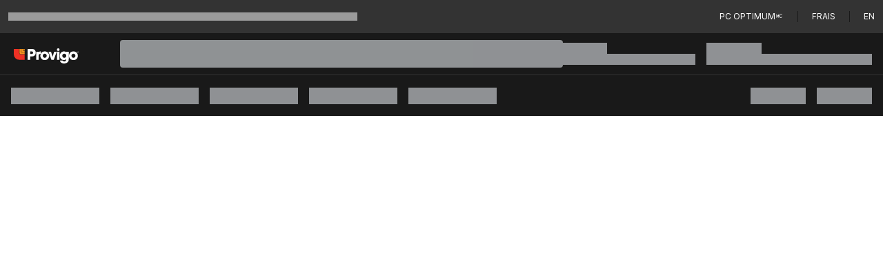

--- FILE ---
content_type: text/html; charset=utf-8
request_url: https://www.provigo.ca/fr/collection/disc-organic-healthy-dietary-lifestyle
body_size: 37092
content:
<!DOCTYPE html><html lang="fr"><script type="text/javascript" src="https://www.provigo.ca/static/0781fe06cec871a27dc37e689371c0f5c3137b73ac3918"  ></script><script>window.__appInit = Date.now();</script><head><meta charSet="utf-8"/><meta name="viewport" content="width=device-width"/><title>Épicerie Provigo | Faites votre épicerie en magasin ou en ligne</title><link href="https://assets.shop.loblaws.ca/ContentMedia/pvg/logos/64x64icon.ico" rel="icon"/><meta content="xCQ2CpgsvknsxBbVmDjmN9Xd6Tzqo61bbiCXpp6sNGI" name="google-site-verification"/><link href="https://data.signalayer.com" rel="preconnect"/><link href="https://cdn.signalayer.com" rel="preconnect"/><link href="https://t.signalayer.com" rel="preconnect"/><link href="https://www.googletagmanager.com" rel="preconnect"/><link href="https://dis-prod.assetful.loblaw.ca" rel="preconnect"/><link href="https://cdn.contentful.com" rel="preconnect"/><link href="https://assets.shop.loblaws.ca" rel="preconnect"/><link href="https://assets.loblaws.ca" rel="preconnect"/><link href="https://assets-platform.loblaws.ca" rel="preconnect"/><link href="https://assets.shop.loblaws.ca/ContentMedia/pvg/logos/64x64icon.ico" media="all" rel="shortcut icon" type="image/x-icon"/><link href="https://assets.shop.loblaws.ca/ContentMedia/pvg/icons/pcx_app_icon.jpg" rel="apple-touch-icon" type="image/x-icon"/><link href="https://assets.shop.loblaws.ca/ContentMedia/pvg/icons/pcx_app_icon.jpg" rel="android-touch-icon" type="image/x-icon"/><link href="https://assets.shop.loblaws.ca/ContentMedia/pvg/icons/pcx_app_icon.jpg" rel="windows-touch-icon" type="image/x-icon"/><meta content="app-id=1194066746, affiliate-data=ct=smart-app-banner&amp;pt=1384326" name="apple-itunes-app"/><meta content="app-id=pc.express.grocery.pickup&amp;hl=en_CA" name="google-play-app"/><script>window.__serverRenderTime = 558;</script><meta name="next-head-count" content="21"/><script id="last-visited-cookie" data-nscript="beforeInteractive">document.cookie="lastVisited=".concat(+Date.now(),"; SameSite=None; Path=/; Secure; Max-Age=1707109200;");</script><link rel="preload" as="script" href="https://www.provigo.ca/static/0781fe06cec871a27dc37e689371c0f5c3137b73ac3918"/><link rel="preload" href="https://assets.loblaws.ca/pcx-iceberg/builds/production/1.16.0/b7c30559/_next/static/css/83067e0145bb3afd.css" as="style"/><link rel="stylesheet" href="https://assets.loblaws.ca/pcx-iceberg/builds/production/1.16.0/b7c30559/_next/static/css/83067e0145bb3afd.css" data-n-g=""/><noscript data-n-css=""></noscript><script defer="" nomodule="" src="https://assets.loblaws.ca/pcx-iceberg/builds/production/1.16.0/b7c30559/_next/static/chunks/polyfills-42372ed130431b0a.js"></script><script src="https://assets.loblaws.ca/pcx-iceberg/builds/production/1.16.0/b7c30559/_next/static/chunks/webpack-fc114018c044817f.js" defer=""></script><script src="https://assets.loblaws.ca/pcx-iceberg/builds/production/1.16.0/b7c30559/_next/static/chunks/main-0fbd318a08bd227b.js" defer=""></script><script src="https://assets.loblaws.ca/pcx-iceberg/builds/production/1.16.0/b7c30559/_next/static/chunks/6533-eb42398a3a64214e.js" defer=""></script><script src="https://assets.loblaws.ca/pcx-iceberg/builds/production/1.16.0/b7c30559/_next/static/chunks/9a0b5bad-5cbe64fae0ce3df3.js" defer=""></script><script src="https://assets.loblaws.ca/pcx-iceberg/builds/production/1.16.0/b7c30559/_next/static/chunks/pages/_app-2957f1d3fa0635aa.js" defer=""></script><script src="https://assets.loblaws.ca/pcx-iceberg/builds/production/1.16.0/b7c30559/_next/static/chunks/2343-e7bf0f76c752d84c.js" defer=""></script><script src="https://assets.loblaws.ca/pcx-iceberg/builds/production/1.16.0/b7c30559/_next/static/chunks/9257-9237e5705e1f705e.js" defer=""></script><script src="https://assets.loblaws.ca/pcx-iceberg/builds/production/1.16.0/b7c30559/_next/static/chunks/3701-7fd06412e6410b31.js" defer=""></script><script src="https://assets.loblaws.ca/pcx-iceberg/builds/production/1.16.0/b7c30559/_next/static/chunks/8734-df8701ace76085ed.js" defer=""></script><script src="https://assets.loblaws.ca/pcx-iceberg/builds/production/1.16.0/b7c30559/_next/static/chunks/3872-b90ed2e4192705a2.js" defer=""></script><script src="https://assets.loblaws.ca/pcx-iceberg/builds/production/1.16.0/b7c30559/_next/static/chunks/4189-f04c7d9555bd3027.js" defer=""></script><script src="https://assets.loblaws.ca/pcx-iceberg/builds/production/1.16.0/b7c30559/_next/static/chunks/4281-b1238cd5a75e019f.js" defer=""></script><script src="https://assets.loblaws.ca/pcx-iceberg/builds/production/1.16.0/b7c30559/_next/static/chunks/8374-c0b5a879d6774b6f.js" defer=""></script><script src="https://assets.loblaws.ca/pcx-iceberg/builds/production/1.16.0/b7c30559/_next/static/chunks/2592-f91eb27f3e225fbd.js" defer=""></script><script src="https://assets.loblaws.ca/pcx-iceberg/builds/production/1.16.0/b7c30559/_next/static/chunks/4812-176a0e174d88fd8f.js" defer=""></script><script src="https://assets.loblaws.ca/pcx-iceberg/builds/production/1.16.0/b7c30559/_next/static/chunks/5334-b7b75493f584f28b.js" defer=""></script><script src="https://assets.loblaws.ca/pcx-iceberg/builds/production/1.16.0/b7c30559/_next/static/chunks/9047-38a0e04f28bd63e9.js" defer=""></script><script src="https://assets.loblaws.ca/pcx-iceberg/builds/production/1.16.0/b7c30559/_next/static/chunks/9476-555ac5b75cd1b210.js" defer=""></script><script src="https://assets.loblaws.ca/pcx-iceberg/builds/production/1.16.0/b7c30559/_next/static/chunks/4656-211887da2a58c70d.js" defer=""></script><script src="https://assets.loblaws.ca/pcx-iceberg/builds/production/1.16.0/b7c30559/_next/static/chunks/6441-359ee6fa7011194e.js" defer=""></script><script src="https://assets.loblaws.ca/pcx-iceberg/builds/production/1.16.0/b7c30559/_next/static/chunks/8960-e9dfa35336a96f01.js" defer=""></script><script src="https://assets.loblaws.ca/pcx-iceberg/builds/production/1.16.0/b7c30559/_next/static/chunks/4569-7e0edd4b4e1248f3.js" defer=""></script><script src="https://assets.loblaws.ca/pcx-iceberg/builds/production/1.16.0/b7c30559/_next/static/chunks/1796-48e1a92689914f8b.js" defer=""></script><script src="https://assets.loblaws.ca/pcx-iceberg/builds/production/1.16.0/b7c30559/_next/static/chunks/1532-480f360be47db38b.js" defer=""></script><script src="https://assets.loblaws.ca/pcx-iceberg/builds/production/1.16.0/b7c30559/_next/static/chunks/6267-c6391f48d1882bc2.js" defer=""></script><script src="https://assets.loblaws.ca/pcx-iceberg/builds/production/1.16.0/b7c30559/_next/static/chunks/4767-71701ffccfc30141.js" defer=""></script><script src="https://assets.loblaws.ca/pcx-iceberg/builds/production/1.16.0/b7c30559/_next/static/chunks/7072-143af738dc27708d.js" defer=""></script><script src="https://assets.loblaws.ca/pcx-iceberg/builds/production/1.16.0/b7c30559/_next/static/chunks/9991-bce0698d4ec67e8d.js" defer=""></script><script src="https://assets.loblaws.ca/pcx-iceberg/builds/production/1.16.0/b7c30559/_next/static/chunks/3740-040b57745d714cf4.js" defer=""></script><script src="https://assets.loblaws.ca/pcx-iceberg/builds/production/1.16.0/b7c30559/_next/static/chunks/179-14e54e9c93ce2c28.js" defer=""></script><script src="https://assets.loblaws.ca/pcx-iceberg/builds/production/1.16.0/b7c30559/_next/static/chunks/4553-86d0ff795b361d70.js" defer=""></script><script src="https://assets.loblaws.ca/pcx-iceberg/builds/production/1.16.0/b7c30559/_next/static/chunks/1811-374577179333e863.js" defer=""></script><script src="https://assets.loblaws.ca/pcx-iceberg/builds/production/1.16.0/b7c30559/_next/static/chunks/4484-7af3053257a58aeb.js" defer=""></script><script src="https://assets.loblaws.ca/pcx-iceberg/builds/production/1.16.0/b7c30559/_next/static/chunks/7256-2e477b3d9b24e409.js" defer=""></script><script src="https://assets.loblaws.ca/pcx-iceberg/builds/production/1.16.0/b7c30559/_next/static/chunks/834-bfd73e3ed95cebdb.js" defer=""></script><script src="https://assets.loblaws.ca/pcx-iceberg/builds/production/1.16.0/b7c30559/_next/static/chunks/4109-4544ffcf6b4cd070.js" defer=""></script><script src="https://assets.loblaws.ca/pcx-iceberg/builds/production/1.16.0/b7c30559/_next/static/chunks/8423-af1a7a3a5f9ff607.js" defer=""></script><script src="https://assets.loblaws.ca/pcx-iceberg/builds/production/1.16.0/b7c30559/_next/static/chunks/8308-677f34b9fde5c2a2.js" defer=""></script><script src="https://assets.loblaws.ca/pcx-iceberg/builds/production/1.16.0/b7c30559/_next/static/chunks/5441-f19b487e35f01eb2.js" defer=""></script><script src="https://assets.loblaws.ca/pcx-iceberg/builds/production/1.16.0/b7c30559/_next/static/chunks/8353-feb102a5e4dedde2.js" defer=""></script><script src="https://assets.loblaws.ca/pcx-iceberg/builds/production/1.16.0/b7c30559/_next/static/chunks/67-5c4828de4f93d88d.js" defer=""></script><script src="https://assets.loblaws.ca/pcx-iceberg/builds/production/1.16.0/b7c30559/_next/static/chunks/8495-9f4ac318555a6ce1.js" defer=""></script><script src="https://assets.loblaws.ca/pcx-iceberg/builds/production/1.16.0/b7c30559/_next/static/chunks/2155-4fd61acacb2efe15.js" defer=""></script><script src="https://assets.loblaws.ca/pcx-iceberg/builds/production/1.16.0/b7c30559/_next/static/chunks/6701-958058882b7b42b5.js" defer=""></script><script src="https://assets.loblaws.ca/pcx-iceberg/builds/production/1.16.0/b7c30559/_next/static/chunks/5894-9bded75ac4f10ae9.js" defer=""></script><script src="https://assets.loblaws.ca/pcx-iceberg/builds/production/1.16.0/b7c30559/_next/static/chunks/1027-cb38e71075ce2c39.js" defer=""></script><script src="https://assets.loblaws.ca/pcx-iceberg/builds/production/1.16.0/b7c30559/_next/static/chunks/1713-f9ebffe54c9f684d.js" defer=""></script><script src="https://assets.loblaws.ca/pcx-iceberg/builds/production/1.16.0/b7c30559/_next/static/chunks/8433-129c40b74cc8119e.js" defer=""></script><script src="https://assets.loblaws.ca/pcx-iceberg/builds/production/1.16.0/b7c30559/_next/static/chunks/5387-5a63375bbd78511a.js" defer=""></script><script src="https://assets.loblaws.ca/pcx-iceberg/builds/production/1.16.0/b7c30559/_next/static/chunks/79405a88-77d8d99247a84d45.js" defer=""></script><script src="https://assets.loblaws.ca/pcx-iceberg/builds/production/1.16.0/b7c30559/_next/static/chunks/ec7cb16f-0393bfb17009816d.js" defer=""></script><script src="https://assets.loblaws.ca/pcx-iceberg/builds/production/1.16.0/b7c30559/_next/static/chunks/4633f997-700c69e67ee2d26b.js" defer=""></script><script src="https://assets.loblaws.ca/pcx-iceberg/builds/production/1.16.0/b7c30559/_next/static/chunks/6eaa74fa-55920435bf5820f3.js" defer=""></script><script src="https://assets.loblaws.ca/pcx-iceberg/builds/production/1.16.0/b7c30559/_next/static/chunks/2cc4f609-8f99b60bbb1cae59.js" defer=""></script><script src="https://assets.loblaws.ca/pcx-iceberg/builds/production/1.16.0/b7c30559/_next/static/chunks/a24dd86d-16a45035b0eaf28f.js" defer=""></script><script src="https://assets.loblaws.ca/pcx-iceberg/builds/production/1.16.0/b7c30559/_next/static/chunks/53aee0dd-cfb9796d49f80596.js" defer=""></script><script src="https://assets.loblaws.ca/pcx-iceberg/builds/production/1.16.0/b7c30559/_next/static/chunks/743e5e50-dee107dabb99ee40.js" defer=""></script><script src="https://assets.loblaws.ca/pcx-iceberg/builds/production/1.16.0/b7c30559/_next/static/chunks/bb4df13c-9e4537ea149272d1.js" defer=""></script><script src="https://assets.loblaws.ca/pcx-iceberg/builds/production/1.16.0/b7c30559/_next/static/chunks/351ff045-7168777207019e84.js" defer=""></script><script src="https://assets.loblaws.ca/pcx-iceberg/builds/production/1.16.0/b7c30559/_next/static/chunks/9befc570-faba2d8bc1f07d9d.js" defer=""></script><script src="https://assets.loblaws.ca/pcx-iceberg/builds/production/1.16.0/b7c30559/_next/static/chunks/4b3cb81b-95ef06764a85dad3.js" defer=""></script><script src="https://assets.loblaws.ca/pcx-iceberg/builds/production/1.16.0/b7c30559/_next/static/chunks/10eb3048-518764bec46dc5ff.js" defer=""></script><script src="https://assets.loblaws.ca/pcx-iceberg/builds/production/1.16.0/b7c30559/_next/static/chunks/8b7be173-92a746be7318c145.js" defer=""></script><script src="https://assets.loblaws.ca/pcx-iceberg/builds/production/1.16.0/b7c30559/_next/static/chunks/572-5b97b77fc07eb7f5.js" defer=""></script><script src="https://assets.loblaws.ca/pcx-iceberg/builds/production/1.16.0/b7c30559/_next/static/chunks/7370-8fa2bb3a17d05f86.js" defer=""></script><script src="https://assets.loblaws.ca/pcx-iceberg/builds/production/1.16.0/b7c30559/_next/static/chunks/911-d2cbf1da6e39b344.js" defer=""></script><script src="https://assets.loblaws.ca/pcx-iceberg/builds/production/1.16.0/b7c30559/_next/static/chunks/9033-e69f1b741fa78ca5.js" defer=""></script><script src="https://assets.loblaws.ca/pcx-iceberg/builds/production/1.16.0/b7c30559/_next/static/chunks/5345-f8156a7100f153f6.js" defer=""></script><script src="https://assets.loblaws.ca/pcx-iceberg/builds/production/1.16.0/b7c30559/_next/static/chunks/pages/collection/%5B...slug%5D-f2c942193e55a348.js" defer=""></script><script src="https://assets.loblaws.ca/pcx-iceberg/builds/production/1.16.0/b7c30559/_next/static/7rjXXYg7DkjrYOBATYOGi/_buildManifest.js" defer=""></script><script src="https://assets.loblaws.ca/pcx-iceberg/builds/production/1.16.0/b7c30559/_next/static/7rjXXYg7DkjrYOBATYOGi/_ssgManifest.js" defer=""></script>
                    <script>var w=window;if(w.performance||w.mozPerformance||w.msPerformance||w.webkitPerformance){var d=document;AKSB=w.AKSB||{},AKSB.q=AKSB.q||[],AKSB.mark=AKSB.mark||function(e,_){AKSB.q.push(["mark",e,_||(new Date).getTime()])},AKSB.measure=AKSB.measure||function(e,_,t){AKSB.q.push(["measure",e,_,t||(new Date).getTime()])},AKSB.done=AKSB.done||function(e){AKSB.q.push(["done",e])},AKSB.mark("firstbyte",(new Date).getTime()),AKSB.prof={custid:"707262",ustr:"",originlat:"0",clientrtt:"8",ghostip:"23.208.24.234",ipv6:false,pct:"10",clientip:"3.149.248.100",requestid:"9fa61eac",region:"47358",protocol:"",blver:14,akM:"a",akN:"ae",akTT:"O",akTX:"1",akTI:"9fa61eac",ai:"189058",ra:"false",pmgn:"",pmgi:"",pmp:"",qc:""},function(e){var _=d.createElement("script");_.async="async",_.src=e;var t=d.getElementsByTagName("script"),t=t[t.length-1];t.parentNode.insertBefore(_,t)}(("https:"===d.location.protocol?"https:":"http:")+"//ds-aksb-a.akamaihd.net/aksb.min.js")}</script>
                    </head><body data-app-version="1.16.0-b7c30559" data-release-info="iceberg-pcx-production-0.98.1-b7c30559"><div id="__next"><script>!function(){var d=document.documentElement,n='data-iceberg-theme',s='setAttribute';d[s](n,'provigo')}()</script><a class="focus:outline-none focus:ring-4 focus:ring-iceberg-mid-grey focus-visible:ring-iceberg-mid-grey focus:ring-offset-0 focus-visible:ring-offset-0 focus-visible:ring-4 sr-only focus:not-sr-only focus:inline-block focus:rounded-none focus:absolute bg-iceberg-dark-grey text-iceberg-lighter-green text-xs font-default" data-testid="skip-to-layout-main" href="#iceberg-layout-main">Passer au contenu principal</a><a class="focus:outline-none focus:ring-4 focus:ring-iceberg-mid-grey focus-visible:ring-iceberg-mid-grey focus:ring-offset-0 focus-visible:ring-offset-0 focus-visible:ring-4 sr-only focus:not-sr-only focus:inline-block focus:rounded-none focus:absolute bg-iceberg-dark-grey text-iceberg-lighter-green text-xs font-default" data-testid="skip-to-layout-footer" href="#iceberg-layout-footer">Passer au pied de page</a><div data-testid="iceberg-root-layout"><section data-testid="iceberg-layout-banner"><div class="w-full" data-testid="iceberg-site-banner"><div class="h-12 flex-row text-sm items-center space-x-5 bg-iceberg-masthead-top-bar-background px-3 py-2 gap-4 text-iceberg-masthead-top-bar-foreground border-y border-y-iceberg-masthead-top-bar-border w-full hidden md:flex" data-testid="iceberg-masthead-topbar"><div class="flex-1 shrink-0" data-testid="iceberg-masthead-left"><div class="animate-pulse w-1/2 h-3 bg-iceberg-light-grey rounded-none" data-testid="iceberg-mode-transition-skeleton"></div></div><div class="shrink-0" data-testid="iceberg-masthead-right"><div class="w-full flex flex-row items-center space-x-5"><a href="https://www.pcoptimum.ca/offers?filter=GROCERY" title="PC Optimum🅪" class="inline-flex items-center justify-center whitespace-nowrap ring-inset ring-offset-background transition-colors focus:outline-none focus:ring-4 focus:ring-iceberg-mid-grey focus-visible:ring-iceberg-mid-grey focus:ring-offset-0 focus-visible:ring-offset-0 focus-visible:ring-4 disabled:pointer-events-none disabled:opacity-50 underline-offset-4 hover:underline p-0 h-auto uppercase font-default text-xs font-normal text-iceberg-masthead-top-bar-foreground hover:text-iceberg-masthead-top-bar-foreground rounded-none" data-testid="iceberg-top-bar-pc-optimum" type="button" rel="noopener noreferrer" target="_blank">PC Optimum🅪</a><span class="border-l border-iceberg-masthead-top-bar-spacer h-4" data-testid="iceberg-top-bar-spacer"></span><a href="/pc-express-fees" title="Frais" class="inline-flex items-center justify-center whitespace-nowrap ring-inset ring-offset-background transition-colors focus:outline-none focus:ring-4 focus:ring-iceberg-mid-grey focus-visible:ring-iceberg-mid-grey focus:ring-offset-0 focus-visible:ring-offset-0 focus-visible:ring-4 disabled:pointer-events-none disabled:opacity-50 underline-offset-4 hover:underline p-0 h-auto uppercase font-default text-xs font-normal text-iceberg-masthead-top-bar-foreground hover:text-iceberg-masthead-top-bar-foreground rounded-none" data-testid="iceberg-top-bar-fees" type="button">Frais</a><span class="border-l border-iceberg-masthead-top-bar-spacer h-4" data-testid="iceberg-top-bar-spacer"></span><button class="inline-flex items-center justify-center whitespace-nowrap ring-inset ring-offset-background transition-colors focus:outline-none focus:ring-4 focus:ring-iceberg-mid-grey focus-visible:ring-iceberg-mid-grey focus:ring-offset-0 focus-visible:ring-offset-0 focus-visible:ring-4 disabled:pointer-events-none disabled:opacity-50 underline-offset-4 hover:underline p-0 h-auto uppercase font-default text-xs font-normal text-iceberg-masthead-top-bar-foreground hover:text-iceberg-masthead-top-bar-foreground rounded-none" data-testid="iceberg-top-bar-switch-locale" type="button" aria-label="Switch language to English">en</button></div></div></div></div></section><section data-testid="iceberg-layout-header"><div><div class="z-10 sticky w-full "><header data-testid="iceberg-site-header"><div class="hidden lg:block relative" data-testid="iceberg-nav-desktop"><nav class="flex justify-between items-center px-4 gap-4 py-0 pl-0 min-h-[60px] bg-iceberg-menu-bar-overwrite-background text-iceberg-menu-bar-overwrite-foreground" data-testid="iceberg-menu-bar"><div class="flex-1 flex-col overflow-x-visible whitespace-nowrap"><div class="" data-testid="iceberg-masthead-left"><div class="flex flex-row items-center"><div class="shrink-0"><div class="flex flex-row justify-start bg-iceberg-brand-logo-background"><div class="flex lg:min-h-[60px]" data-testid="iceberg-brand-logo"><a class="flex logo px-4 lg:px-5 items-center justify-center" data-testid="iceberg-brand-logo-url" href="/fr"><img alt="Page d’accueil de Provigo" class="mt-1.5 w-[100px] h-auto lg:w-auto lg:h-[22px]" src="https://dis-prod.assetful.loblaw.ca/content/dam/loblaw-companies-limited/creative-assets/logos/pcx-banner-logos-/provigo-reverse_v2.svg"/></a></div></div></div><div class="pl-10 flex-1"><div class="animate-pulse bg-muted w-full h-[40px] rounded"></div></div></div></div></div><div class="shrink-0"><div class="" data-testid="iceberg-masthead-right"><div class="flex flex-row space-x-4"><div class="py-2 flex flex-col gap-2 w-48" data-testid="iceberg-fulfillment-skeleton"><div class="animate-pulse bg-muted w-1/3 h-4 rounded-none"></div><div class="animate-pulse bg-muted w-full h-4 rounded-none"></div></div><div class="py-2 flex flex-col gap-2 w-60" data-testid="iceberg-fulfillment-skeleton"><div class="animate-pulse bg-muted w-1/3 h-4 rounded-none"></div><div class="animate-pulse bg-muted w-full h-4 rounded-none"></div></div></div></div></div></nav><nav class="flex justify-between items-center px-4 gap-4 bg-iceberg-menu-bar-background text-iceberg-menu-bar-foreground min-h-[60px] border-t-iceberg-dark-grey border-t overflow-x-auto overflow-y-hidden scrollbar-iceberg" data-testid="iceberg-menu-bar"><div class="flex-1 flex-col overflow-x-visible whitespace-nowrap"><div class="" data-testid="iceberg-masthead-left"><div class="flex flex-row space-x-4"><div class="py-2" data-testid="iceberg-nav-desktop-cta-skeleton"><div class="animate-pulse bg-muted h-6 rounded-none w-32"></div></div><div class="py-2" data-testid="iceberg-nav-desktop-cta-skeleton"><div class="animate-pulse bg-muted h-6 rounded-none w-32"></div></div><div class="py-2" data-testid="iceberg-nav-desktop-cta-skeleton"><div class="animate-pulse bg-muted h-6 rounded-none w-32"></div></div><div class="py-2" data-testid="iceberg-nav-desktop-cta-skeleton"><div class="animate-pulse bg-muted h-6 rounded-none w-32"></div></div><div class="py-2" data-testid="iceberg-nav-desktop-cta-skeleton"><div class="animate-pulse bg-muted h-6 rounded-none w-32"></div></div></div></div></div><div class="shrink-0"><div class="" data-testid="iceberg-masthead-right"><div class="flex flex-row space-x-4"><div class="py-2" data-testid="iceberg-nav-desktop-cta-skeleton"><div class="animate-pulse bg-muted w-20 h-6 rounded-none"></div></div><div class="py-2" data-testid="iceberg-nav-desktop-cta-skeleton"><div class="animate-pulse bg-muted w-20 h-6 rounded-none"></div></div></div></div></div></nav></div><div class="lg:hidden flex flex-row bg-iceberg-menu-bar-overwrite-background text-iceberg-menu-bar-overwrite-foreground" data-testid="iceberg-site-header-nav-mobile"><div class="flex flex-row flex-1"><div class="w-[50px] h-[50px] flex justify-center items-center" data-testid="iceberg-nav-mobile-drawer-skeleton"><div class="animate-pulse bg-muted w-6 h-6 rounded-none"></div></div><div class="flex flex-row justify-start bg-iceberg-brand-logo-background"><div class="flex lg:min-h-[60px]" data-testid="iceberg-brand-logo"><a class="flex logo px-4 lg:px-5 items-center justify-center" data-testid="iceberg-brand-logo-url" href="/fr"><img alt="Page d’accueil de Provigo" class="mt-1.5 w-[100px] h-auto lg:w-auto lg:h-[22px]" src="https://dis-prod.assetful.loblaw.ca/content/dam/loblaw-companies-limited/creative-assets/logos/pcx-banner-logos-/provigo-reverse_v2.svg"/></a></div></div></div><div class="flex items-center"><div class="flex items-center pr-4" data-testid="iceberg-site-main-nav-fulfillment-loading"><div class="animate-pulse bg-muted w-6 h-6 rounded-none"></div></div><div class="flex items-center pr-4"><div class="animate-pulse bg-muted w-6 h-6 rounded-none"></div></div></div></div><div class="lg:hidden flex flex-col bg-iceberg-menu-bar-background text-iceberg-menu-bar-foreground h-[50px] px-2 py-[5px]"><div class="animate-pulse bg-muted w-full h-[40px] rounded"></div></div></header><div role="region" aria-label="Notifications (F8)" tabindex="-1" style="pointer-events:none"><ol tabindex="-1"></ol></div></div></div></section><main class="min-h-screen overflow-x-hidden relative" data-testid="iceberg-layout-main" id="iceberg-layout-main"><style data-emotion="css-global 1ytqnbf">:host,:root,[data-theme]{--chakra-ring-inset:var(--chakra-empty,/*!*/ /*!*/);--chakra-ring-offset-width:0px;--chakra-ring-offset-color:#fff;--chakra-ring-color:rgba(66, 153, 225, 0.6);--chakra-ring-offset-shadow:0 0 #0000;--chakra-ring-shadow:0 0 #0000;--chakra-space-x-reverse:0;--chakra-space-y-reverse:0;--chakra-colors-transparent:transparent;--chakra-colors-current:currentColor;--chakra-colors-black:#000000;--chakra-colors-white:#FFFFFF;--chakra-colors-whiteAlpha-50:rgba(255, 255, 255, 0.04);--chakra-colors-whiteAlpha-100:rgba(255, 255, 255, 0.06);--chakra-colors-whiteAlpha-200:rgba(255, 255, 255, 0.08);--chakra-colors-whiteAlpha-300:rgba(255, 255, 255, 0.16);--chakra-colors-whiteAlpha-400:rgba(255, 255, 255, 0.24);--chakra-colors-whiteAlpha-500:rgba(255, 255, 255, 0.36);--chakra-colors-whiteAlpha-600:rgba(255, 255, 255, 0.48);--chakra-colors-whiteAlpha-700:rgba(255, 255, 255, 0.64);--chakra-colors-whiteAlpha-800:rgba(255, 255, 255, 0.80);--chakra-colors-whiteAlpha-900:rgba(255, 255, 255, 0.92);--chakra-colors-blackAlpha-50:rgba(0, 0, 0, 0.04);--chakra-colors-blackAlpha-100:rgba(0, 0, 0, 0.06);--chakra-colors-blackAlpha-200:rgba(0, 0, 0, 0.08);--chakra-colors-blackAlpha-300:rgba(0, 0, 0, 0.16);--chakra-colors-blackAlpha-400:rgba(0, 0, 0, 0.24);--chakra-colors-blackAlpha-500:rgba(0, 0, 0, 0.36);--chakra-colors-blackAlpha-600:rgba(0, 0, 0, 0.48);--chakra-colors-blackAlpha-700:rgba(0, 0, 0, 0.64);--chakra-colors-blackAlpha-800:rgba(0, 0, 0, 0.80);--chakra-colors-blackAlpha-900:rgba(0, 0, 0, 0.92);--chakra-colors-gray-50:#F7FAFC;--chakra-colors-gray-100:#EDF2F7;--chakra-colors-gray-200:#E2E8F0;--chakra-colors-gray-300:#CBD5E0;--chakra-colors-gray-400:#A0AEC0;--chakra-colors-gray-500:#718096;--chakra-colors-gray-600:#4A5568;--chakra-colors-gray-700:#2D3748;--chakra-colors-gray-800:#1A202C;--chakra-colors-gray-900:#171923;--chakra-colors-red-50:#FFF5F5;--chakra-colors-red-100:#FED7D7;--chakra-colors-red-200:#FEB2B2;--chakra-colors-red-300:#FC8181;--chakra-colors-red-400:#F56565;--chakra-colors-red-500:#E53E3E;--chakra-colors-red-600:#C53030;--chakra-colors-red-700:#9B2C2C;--chakra-colors-red-800:#822727;--chakra-colors-red-900:#63171B;--chakra-colors-orange-50:#FFFAF0;--chakra-colors-orange-100:#FEEBC8;--chakra-colors-orange-200:#FBD38D;--chakra-colors-orange-300:#F6AD55;--chakra-colors-orange-400:#ED8936;--chakra-colors-orange-500:#DD6B20;--chakra-colors-orange-600:#C05621;--chakra-colors-orange-700:#9C4221;--chakra-colors-orange-800:#7B341E;--chakra-colors-orange-900:#652B19;--chakra-colors-yellow-50:#FFFFF0;--chakra-colors-yellow-100:#FEFCBF;--chakra-colors-yellow-200:#FAF089;--chakra-colors-yellow-300:#F6E05E;--chakra-colors-yellow-400:#ECC94B;--chakra-colors-yellow-500:#D69E2E;--chakra-colors-yellow-600:#B7791F;--chakra-colors-yellow-700:#975A16;--chakra-colors-yellow-800:#744210;--chakra-colors-yellow-900:#5F370E;--chakra-colors-green-50:#F0FFF4;--chakra-colors-green-100:#C6F6D5;--chakra-colors-green-200:#9AE6B4;--chakra-colors-green-300:#68D391;--chakra-colors-green-400:#48BB78;--chakra-colors-green-500:#38A169;--chakra-colors-green-600:#2F855A;--chakra-colors-green-700:#276749;--chakra-colors-green-800:#22543D;--chakra-colors-green-900:#1C4532;--chakra-colors-teal-50:#E6FFFA;--chakra-colors-teal-100:#B2F5EA;--chakra-colors-teal-200:#81E6D9;--chakra-colors-teal-300:#4FD1C5;--chakra-colors-teal-400:#38B2AC;--chakra-colors-teal-500:#319795;--chakra-colors-teal-600:#2C7A7B;--chakra-colors-teal-700:#285E61;--chakra-colors-teal-800:#234E52;--chakra-colors-teal-900:#1D4044;--chakra-colors-blue-50:#ebf8ff;--chakra-colors-blue-100:#bee3f8;--chakra-colors-blue-200:#90cdf4;--chakra-colors-blue-300:#63b3ed;--chakra-colors-blue-400:#4299e1;--chakra-colors-blue-500:#3182ce;--chakra-colors-blue-600:#2b6cb0;--chakra-colors-blue-700:#2c5282;--chakra-colors-blue-800:#2a4365;--chakra-colors-blue-900:#1A365D;--chakra-colors-cyan-50:#EDFDFD;--chakra-colors-cyan-100:#C4F1F9;--chakra-colors-cyan-200:#9DECF9;--chakra-colors-cyan-300:#76E4F7;--chakra-colors-cyan-400:#0BC5EA;--chakra-colors-cyan-500:#00B5D8;--chakra-colors-cyan-600:#00A3C4;--chakra-colors-cyan-700:#0987A0;--chakra-colors-cyan-800:#086F83;--chakra-colors-cyan-900:#065666;--chakra-colors-purple-50:#FAF5FF;--chakra-colors-purple-100:#E9D8FD;--chakra-colors-purple-200:#D6BCFA;--chakra-colors-purple-300:#B794F4;--chakra-colors-purple-400:#9F7AEA;--chakra-colors-purple-500:#805AD5;--chakra-colors-purple-600:#6B46C1;--chakra-colors-purple-700:#553C9A;--chakra-colors-purple-800:#44337A;--chakra-colors-purple-900:#322659;--chakra-colors-pink-50:#FFF5F7;--chakra-colors-pink-100:#FED7E2;--chakra-colors-pink-200:#FBB6CE;--chakra-colors-pink-300:#F687B3;--chakra-colors-pink-400:#ED64A6;--chakra-colors-pink-500:#D53F8C;--chakra-colors-pink-600:#B83280;--chakra-colors-pink-700:#97266D;--chakra-colors-pink-800:#702459;--chakra-colors-pink-900:#521B41;--chakra-colors-linkedin-50:#E8F4F9;--chakra-colors-linkedin-100:#CFEDFB;--chakra-colors-linkedin-200:#9BDAF3;--chakra-colors-linkedin-300:#68C7EC;--chakra-colors-linkedin-400:#34B3E4;--chakra-colors-linkedin-500:#00A0DC;--chakra-colors-linkedin-600:#008CC9;--chakra-colors-linkedin-700:#0077B5;--chakra-colors-linkedin-800:#005E93;--chakra-colors-linkedin-900:#004471;--chakra-colors-facebook-50:#E8F4F9;--chakra-colors-facebook-100:#D9DEE9;--chakra-colors-facebook-200:#B7C2DA;--chakra-colors-facebook-300:#6482C0;--chakra-colors-facebook-400:#4267B2;--chakra-colors-facebook-500:#385898;--chakra-colors-facebook-600:#314E89;--chakra-colors-facebook-700:#29487D;--chakra-colors-facebook-800:#223B67;--chakra-colors-facebook-900:#1E355B;--chakra-colors-messenger-50:#D0E6FF;--chakra-colors-messenger-100:#B9DAFF;--chakra-colors-messenger-200:#A2CDFF;--chakra-colors-messenger-300:#7AB8FF;--chakra-colors-messenger-400:#2E90FF;--chakra-colors-messenger-500:#0078FF;--chakra-colors-messenger-600:#0063D1;--chakra-colors-messenger-700:#0052AC;--chakra-colors-messenger-800:#003C7E;--chakra-colors-messenger-900:#002C5C;--chakra-colors-whatsapp-50:#dffeec;--chakra-colors-whatsapp-100:#b9f5d0;--chakra-colors-whatsapp-200:#90edb3;--chakra-colors-whatsapp-300:#65e495;--chakra-colors-whatsapp-400:#3cdd78;--chakra-colors-whatsapp-500:#22c35e;--chakra-colors-whatsapp-600:#179848;--chakra-colors-whatsapp-700:#0c6c33;--chakra-colors-whatsapp-800:#01421c;--chakra-colors-whatsapp-900:#001803;--chakra-colors-twitter-50:#E5F4FD;--chakra-colors-twitter-100:#C8E9FB;--chakra-colors-twitter-200:#A8DCFA;--chakra-colors-twitter-300:#83CDF7;--chakra-colors-twitter-400:#57BBF5;--chakra-colors-twitter-500:#1DA1F2;--chakra-colors-twitter-600:#1A94DA;--chakra-colors-twitter-700:#1681BF;--chakra-colors-twitter-800:#136B9E;--chakra-colors-twitter-900:#0D4D71;--chakra-colors-telegram-50:#E3F2F9;--chakra-colors-telegram-100:#C5E4F3;--chakra-colors-telegram-200:#A2D4EC;--chakra-colors-telegram-300:#7AC1E4;--chakra-colors-telegram-400:#47A9DA;--chakra-colors-telegram-500:#0088CC;--chakra-colors-telegram-600:#007AB8;--chakra-colors-telegram-700:#006BA1;--chakra-colors-telegram-800:#005885;--chakra-colors-telegram-900:#003F5E;--chakra-borders-none:0;--chakra-borders-1px:1px solid;--chakra-borders-2px:2px solid;--chakra-borders-4px:4px solid;--chakra-borders-8px:8px solid;--chakra-fonts-heading:-apple-system,BlinkMacSystemFont,"Segoe UI",Helvetica,Arial,sans-serif,"Apple Color Emoji","Segoe UI Emoji","Segoe UI Symbol";--chakra-fonts-body:-apple-system,BlinkMacSystemFont,"Segoe UI",Helvetica,Arial,sans-serif,"Apple Color Emoji","Segoe UI Emoji","Segoe UI Symbol";--chakra-fonts-mono:SFMono-Regular,Menlo,Monaco,Consolas,"Liberation Mono","Courier New",monospace;--chakra-fontSizes-3xs:0.45rem;--chakra-fontSizes-2xs:0.625rem;--chakra-fontSizes-xs:0.75rem;--chakra-fontSizes-sm:0.875rem;--chakra-fontSizes-md:1rem;--chakra-fontSizes-lg:1.125rem;--chakra-fontSizes-xl:1.25rem;--chakra-fontSizes-2xl:1.5rem;--chakra-fontSizes-3xl:1.875rem;--chakra-fontSizes-4xl:2.25rem;--chakra-fontSizes-5xl:3rem;--chakra-fontSizes-6xl:3.75rem;--chakra-fontSizes-7xl:4.5rem;--chakra-fontSizes-8xl:6rem;--chakra-fontSizes-9xl:8rem;--chakra-fontWeights-hairline:100;--chakra-fontWeights-thin:200;--chakra-fontWeights-light:300;--chakra-fontWeights-normal:400;--chakra-fontWeights-medium:500;--chakra-fontWeights-semibold:600;--chakra-fontWeights-bold:700;--chakra-fontWeights-extrabold:800;--chakra-fontWeights-black:900;--chakra-letterSpacings-tighter:-0.05em;--chakra-letterSpacings-tight:-0.025em;--chakra-letterSpacings-normal:0;--chakra-letterSpacings-wide:0.025em;--chakra-letterSpacings-wider:0.05em;--chakra-letterSpacings-widest:0.1em;--chakra-lineHeights-3:.75rem;--chakra-lineHeights-4:1rem;--chakra-lineHeights-5:1.25rem;--chakra-lineHeights-6:1.5rem;--chakra-lineHeights-7:1.75rem;--chakra-lineHeights-8:2rem;--chakra-lineHeights-9:2.25rem;--chakra-lineHeights-10:2.5rem;--chakra-lineHeights-normal:normal;--chakra-lineHeights-none:1;--chakra-lineHeights-shorter:1.25;--chakra-lineHeights-short:1.375;--chakra-lineHeights-base:1.5;--chakra-lineHeights-tall:1.625;--chakra-lineHeights-taller:2;--chakra-radii-none:0;--chakra-radii-sm:0.125rem;--chakra-radii-base:0.25rem;--chakra-radii-md:0.375rem;--chakra-radii-lg:0.5rem;--chakra-radii-xl:0.75rem;--chakra-radii-2xl:1rem;--chakra-radii-3xl:1.5rem;--chakra-radii-full:9999px;--chakra-space-1:0.25rem;--chakra-space-2:0.5rem;--chakra-space-3:0.75rem;--chakra-space-4:1rem;--chakra-space-5:1.25rem;--chakra-space-6:1.5rem;--chakra-space-7:1.75rem;--chakra-space-8:2rem;--chakra-space-9:2.25rem;--chakra-space-10:2.5rem;--chakra-space-12:3rem;--chakra-space-14:3.5rem;--chakra-space-16:4rem;--chakra-space-20:5rem;--chakra-space-24:6rem;--chakra-space-28:7rem;--chakra-space-32:8rem;--chakra-space-36:9rem;--chakra-space-40:10rem;--chakra-space-44:11rem;--chakra-space-48:12rem;--chakra-space-52:13rem;--chakra-space-56:14rem;--chakra-space-60:15rem;--chakra-space-64:16rem;--chakra-space-72:18rem;--chakra-space-80:20rem;--chakra-space-96:24rem;--chakra-space-px:1px;--chakra-space-0-5:0.125rem;--chakra-space-1-5:0.375rem;--chakra-space-2-5:0.625rem;--chakra-space-3-5:0.875rem;--chakra-shadows-xs:0 0 0 1px rgba(0, 0, 0, 0.05);--chakra-shadows-sm:0 1px 2px 0 rgba(0, 0, 0, 0.05);--chakra-shadows-base:0 1px 3px 0 rgba(0, 0, 0, 0.1),0 1px 2px 0 rgba(0, 0, 0, 0.06);--chakra-shadows-md:0 4px 6px -1px rgba(0, 0, 0, 0.1),0 2px 4px -1px rgba(0, 0, 0, 0.06);--chakra-shadows-lg:0 10px 15px -3px rgba(0, 0, 0, 0.1),0 4px 6px -2px rgba(0, 0, 0, 0.05);--chakra-shadows-xl:0 20px 25px -5px rgba(0, 0, 0, 0.1),0 10px 10px -5px rgba(0, 0, 0, 0.04);--chakra-shadows-2xl:0 25px 50px -12px rgba(0, 0, 0, 0.25);--chakra-shadows-outline:0 0 0 3px rgba(66, 153, 225, 0.6);--chakra-shadows-inner:inset 0 2px 4px 0 rgba(0,0,0,0.06);--chakra-shadows-none:none;--chakra-shadows-dark-lg:rgba(0, 0, 0, 0.1) 0px 0px 0px 1px,rgba(0, 0, 0, 0.2) 0px 5px 10px,rgba(0, 0, 0, 0.4) 0px 15px 40px;--chakra-sizes-1:0.25rem;--chakra-sizes-2:0.5rem;--chakra-sizes-3:0.75rem;--chakra-sizes-4:1rem;--chakra-sizes-5:1.25rem;--chakra-sizes-6:1.5rem;--chakra-sizes-7:1.75rem;--chakra-sizes-8:2rem;--chakra-sizes-9:2.25rem;--chakra-sizes-10:2.5rem;--chakra-sizes-12:3rem;--chakra-sizes-14:3.5rem;--chakra-sizes-16:4rem;--chakra-sizes-20:5rem;--chakra-sizes-24:6rem;--chakra-sizes-28:7rem;--chakra-sizes-32:8rem;--chakra-sizes-36:9rem;--chakra-sizes-40:10rem;--chakra-sizes-44:11rem;--chakra-sizes-48:12rem;--chakra-sizes-52:13rem;--chakra-sizes-56:14rem;--chakra-sizes-60:15rem;--chakra-sizes-64:16rem;--chakra-sizes-72:18rem;--chakra-sizes-80:20rem;--chakra-sizes-96:24rem;--chakra-sizes-px:1px;--chakra-sizes-0-5:0.125rem;--chakra-sizes-1-5:0.375rem;--chakra-sizes-2-5:0.625rem;--chakra-sizes-3-5:0.875rem;--chakra-sizes-max:max-content;--chakra-sizes-min:min-content;--chakra-sizes-full:100%;--chakra-sizes-3xs:14rem;--chakra-sizes-2xs:16rem;--chakra-sizes-xs:20rem;--chakra-sizes-sm:24rem;--chakra-sizes-md:28rem;--chakra-sizes-lg:32rem;--chakra-sizes-xl:36rem;--chakra-sizes-2xl:42rem;--chakra-sizes-3xl:48rem;--chakra-sizes-4xl:56rem;--chakra-sizes-5xl:64rem;--chakra-sizes-6xl:72rem;--chakra-sizes-7xl:80rem;--chakra-sizes-8xl:90rem;--chakra-sizes-prose:60ch;--chakra-sizes-container-sm:640px;--chakra-sizes-container-md:768px;--chakra-sizes-container-lg:1024px;--chakra-sizes-container-xl:1280px;--chakra-zIndices-hide:-1;--chakra-zIndices-auto:auto;--chakra-zIndices-base:0;--chakra-zIndices-docked:10;--chakra-zIndices-dropdown:1000;--chakra-zIndices-sticky:1100;--chakra-zIndices-banner:1200;--chakra-zIndices-overlay:1300;--chakra-zIndices-modal:1400;--chakra-zIndices-popover:1500;--chakra-zIndices-skipLink:1600;--chakra-zIndices-toast:1700;--chakra-zIndices-tooltip:1800;--chakra-transition-property-common:background-color,border-color,color,fill,stroke,opacity,box-shadow,transform;--chakra-transition-property-colors:background-color,border-color,color,fill,stroke;--chakra-transition-property-dimensions:width,height;--chakra-transition-property-position:left,right,top,bottom;--chakra-transition-property-background:background-color,background-image,background-position;--chakra-transition-easing-ease-in:cubic-bezier(0.4, 0, 1, 1);--chakra-transition-easing-ease-out:cubic-bezier(0, 0, 0.2, 1);--chakra-transition-easing-ease-in-out:cubic-bezier(0.4, 0, 0.2, 1);--chakra-transition-duration-ultra-fast:50ms;--chakra-transition-duration-faster:100ms;--chakra-transition-duration-fast:150ms;--chakra-transition-duration-normal:200ms;--chakra-transition-duration-slow:300ms;--chakra-transition-duration-slower:400ms;--chakra-transition-duration-ultra-slow:500ms;--chakra-blur-none:0;--chakra-blur-sm:4px;--chakra-blur-base:8px;--chakra-blur-md:12px;--chakra-blur-lg:16px;--chakra-blur-xl:24px;--chakra-blur-2xl:40px;--chakra-blur-3xl:64px;}.chakra-ui-light :host:not([data-theme]),.chakra-ui-light :root:not([data-theme]),.chakra-ui-light [data-theme]:not([data-theme]),[data-theme=light] :host:not([data-theme]),[data-theme=light] :root:not([data-theme]),[data-theme=light] [data-theme]:not([data-theme]),:host[data-theme=light],:root[data-theme=light],[data-theme][data-theme=light]{--chakra-colors-chakra-body-text:var(--chakra-colors-gray-800);--chakra-colors-chakra-body-bg:var(--chakra-colors-white);--chakra-colors-chakra-border-color:var(--chakra-colors-gray-200);--chakra-colors-chakra-subtle-bg:var(--chakra-colors-gray-100);--chakra-colors-chakra-placeholder-color:var(--chakra-colors-gray-500);}.chakra-ui-dark :host:not([data-theme]),.chakra-ui-dark :root:not([data-theme]),.chakra-ui-dark [data-theme]:not([data-theme]),[data-theme=dark] :host:not([data-theme]),[data-theme=dark] :root:not([data-theme]),[data-theme=dark] [data-theme]:not([data-theme]),:host[data-theme=dark],:root[data-theme=dark],[data-theme][data-theme=dark]{--chakra-colors-chakra-body-text:var(--chakra-colors-whiteAlpha-900);--chakra-colors-chakra-body-bg:var(--chakra-colors-gray-800);--chakra-colors-chakra-border-color:var(--chakra-colors-whiteAlpha-300);--chakra-colors-chakra-subtle-bg:var(--chakra-colors-gray-700);--chakra-colors-chakra-placeholder-color:var(--chakra-colors-whiteAlpha-400);}</style><style data-emotion="css-global 3kbdol">html{line-height:1.5;-webkit-text-size-adjust:100%;font-family:system-ui,sans-serif;-webkit-font-smoothing:antialiased;text-rendering:optimizeLegibility;-moz-osx-font-smoothing:grayscale;touch-action:manipulation;}body{position:relative;min-height:100%;font-feature-settings:'kern';}*,*::before,*::after{border-width:0;border-style:solid;box-sizing:border-box;}main{display:block;}hr{border-top-width:1px;box-sizing:content-box;height:0;overflow:visible;}pre,code,kbd,samp{font-family:SFMono-Regular,Menlo,Monaco,Consolas,monospace;font-size:1em;}a{background-color:transparent;color:inherit;-webkit-text-decoration:inherit;text-decoration:inherit;}abbr[title]{border-bottom:none;-webkit-text-decoration:underline;text-decoration:underline;-webkit-text-decoration:underline dotted;-webkit-text-decoration:underline dotted;text-decoration:underline dotted;}b,strong{font-weight:bold;}small{font-size:80%;}sub,sup{font-size:75%;line-height:0;position:relative;vertical-align:baseline;}sub{bottom:-0.25em;}sup{top:-0.5em;}img{border-style:none;}button,input,optgroup,select,textarea{font-family:inherit;font-size:100%;line-height:1.15;margin:0;}button,input{overflow:visible;}button,select{text-transform:none;}button::-moz-focus-inner,[type="button"]::-moz-focus-inner,[type="reset"]::-moz-focus-inner,[type="submit"]::-moz-focus-inner{border-style:none;padding:0;}fieldset{padding:0.35em 0.75em 0.625em;}legend{box-sizing:border-box;color:inherit;display:table;max-width:100%;padding:0;white-space:normal;}progress{vertical-align:baseline;}textarea{overflow:auto;}[type="checkbox"],[type="radio"]{box-sizing:border-box;padding:0;}[type="number"]::-webkit-inner-spin-button,[type="number"]::-webkit-outer-spin-button{-webkit-appearance:none!important;}input[type="number"]{-moz-appearance:textfield;}[type="search"]{-webkit-appearance:textfield;outline-offset:-2px;}[type="search"]::-webkit-search-decoration{-webkit-appearance:none!important;}::-webkit-file-upload-button{-webkit-appearance:button;font:inherit;}details{display:block;}summary{display:-webkit-box;display:-webkit-list-item;display:-ms-list-itembox;display:list-item;}template{display:none;}[hidden]{display:none!important;}body,blockquote,dl,dd,h1,h2,h3,h4,h5,h6,hr,figure,p,pre{margin:0;}button{background:transparent;padding:0;}fieldset{margin:0;padding:0;}ol,ul{margin:0;padding:0;}textarea{resize:vertical;}button,[role="button"]{cursor:pointer;}button::-moz-focus-inner{border:0!important;}table{border-collapse:collapse;}h1,h2,h3,h4,h5,h6{font-size:inherit;font-weight:inherit;}button,input,optgroup,select,textarea{padding:0;line-height:inherit;color:inherit;}img,svg,video,canvas,audio,iframe,embed,object{display:block;}img,video{max-width:100%;height:auto;}[data-js-focus-visible] :focus:not([data-focus-visible-added]):not([data-focus-visible-disabled]){outline:none;box-shadow:none;}select::-ms-expand{display:none;}:root{--chakra-vh:100vh;}@supports (height: -webkit-fill-available){:root{--chakra-vh:-webkit-fill-available;}}@supports (height: -moz-fill-available){:root{--chakra-vh:-moz-fill-available;}}@supports (height: 100dvh){:root{--chakra-vh:100dvh;}}</style><style data-emotion="css-global fdsvly">body{color:var(--chakra-colors-chakra-body-text);background:var(--chakra-colors-chakra-body-bg);transition-property:background-color;transition-duration:var(--chakra-transition-duration-normal);line-height:var(--chakra-lineHeights-base);}*::-webkit-input-placeholder{color:var(--chakra-colors-chakra-placeholder-color);}*::-moz-placeholder{color:var(--chakra-colors-chakra-placeholder-color);}*:-ms-input-placeholder{color:var(--chakra-colors-chakra-placeholder-color);}*::placeholder{color:var(--chakra-colors-chakra-placeholder-color);}*,*::before,::after{border-color:var(--chakra-colors-chakra-border-color);word-wrap:break-word;}.mask-motion-appear{opacity:0;}.mask-motion-enter{opacity:0;}.mask-motion-leave{opacity:1;}.mask-motion-leave-active,.mask-motion-appear-active,.mask-motion-enter-active{opacity:1;-webkit-transition:all 0.3s;transition:all 0.3s;}.panel-motion-left-appear-start,.panel-motion-left-enter-start,.panel-motion-left-leave-start{-webkit-transition:none!important;transition:none!important;}.panel-motion-left-appear,.panel-motion-left-enter{-webkit-transform:translateX(-100%);-moz-transform:translateX(-100%);-ms-transform:translateX(-100%);transform:translateX(-100%);}.panel-motion-left-leave{-webkit-transform:translateX(0);-moz-transform:translateX(0);-ms-transform:translateX(0);transform:translateX(0);}.panel-motion-left-leave-active,.panel-motion-left-appear-active,.panel-motion-left-enter-active{-webkit-transform:translateX(0);-moz-transform:translateX(0);-ms-transform:translateX(0);transform:translateX(0);-webkit-transition:all 0.3s;transition:all 0.3s;}.panel-motion-right-appear-start,.panel-motion-right-enter-start,.panel-motion-right-leave-start{-webkit-transition:none!important;transition:none!important;}.panel-motion-right-appear,.panel-motion-right-enter{-webkit-transform:translateX(100%);-moz-transform:translateX(100%);-ms-transform:translateX(100%);transform:translateX(100%);}.panel-motion-right-leave{-webkit-transform:translateX(0);-moz-transform:translateX(0);-ms-transform:translateX(0);transform:translateX(0);}.panel-motion-right-leave-active,.panel-motion-right-appear-active,.panel-motion-right-enter-active{-webkit-transform:translateX(0);-moz-transform:translateX(0);-ms-transform:translateX(0);transform:translateX(0);-webkit-transition:all 0.3s;transition:all 0.3s;}.rc-drawer{top:0px;bottom:0px;left:0px;right:0px;position:fixed;z-index:1050;pointer-events:none;}.rc-drawer .chakra-portal{height:100%;}.rc-drawer-inline{position:absolute;}.rc-drawer-mask{top:0px;bottom:0px;left:0px;right:0px;position:absolute;z-index:1050;background:rgba(0, 0, 0, 0.5);pointer-events:auto;}.rc-drawer-content-wrapper{position:absolute;z-index:1050;overflow:hidden;-webkit-transition:-webkit-transform 0.3s;transition:transform 0.3s;}@media (max-width: 25.875em){.rc-drawer-content-wrapper{width:100%!important;}}.rc-drawer-content-wrapper-hidden{display:none;}.rc-drawer-left .rc-drawer-content-wrapper{top:0px;bottom:0px;left:0px;}.rc-drawer-right .rc-drawer-content-wrapper{top:0px;right:0px;bottom:0px;}.rc-drawer-content{width:100%;height:100%;background:#fff;pointer-events:auto;}.rc-drawer-content>div{height:100%;}.panel-motion-right-leave-active{-webkit-transform:translateX(100%)!important;-moz-transform:translateX(100%)!important;-ms-transform:translateX(100%)!important;transform:translateX(100%)!important;-webkit-transition:all 0.3s;transition:all 0.3s;}.panel-motion-left-leave-active{-webkit-transform:translateX(-100%)!important;-moz-transform:translateX(-100%)!important;-ms-transform:translateX(-100%)!important;transform:translateX(-100%)!important;-webkit-transition:all 0.3s;transition:all 0.3s;}.mask-motion-leave-active{opacity:0;-webkit-transition:all 0.3s;transition:all 0.3s;}</style><style data-emotion="css 4gyfha">.css-4gyfha{display:grid;grid-gap:1rem;grid-template-columns:100%;width:100%;max-width:90rem;-webkit-padding-start:1rem;padding-inline-start:1rem;-webkit-padding-end:1rem;padding-inline-end:1rem;margin-top:0px;-webkit-margin-start:auto;margin-inline-start:auto;-webkit-margin-end:auto;margin-inline-end:auto;}@media screen and (min-width: 56.25em){.css-4gyfha{-webkit-padding-start:2rem;padding-inline-start:2rem;-webkit-padding-end:2rem;padding-inline-end:2rem;}}@media screen and (min-width: 64em){.css-4gyfha{grid-template-columns:minmax(13.125rem, 18.75rem) minmax(0, 1fr);margin-top:1rem;}}@media screen and (min-width: 86em){.css-4gyfha{grid-template-columns:18.75rem minmax(0, 1fr);-webkit-padding-start:2rem;padding-inline-start:2rem;-webkit-padding-end:2rem;padding-inline-end:2rem;}}</style><div data-testid="listing-page-container" class="css-4gyfha"><style data-emotion="css 1o5imin">.css-1o5imin{display:none;}@media screen and (min-width: 64em){.css-1o5imin{display:block;}}</style><div class="css-1o5imin"><style data-emotion="css 1qy6inx">.css-1qy6inx>div.chakra-container,.css-1qy6inx>section div.chakra-container{padding:0;margin-left:0;margin-top:1.5rem;margin-bottom:2rem;}</style><div class="css-1qy6inx"></div><style data-emotion="css 7nb5qz">.css-7nb5qz{display:none;margin-top:56px;}@media screen and (min-width: 64em){.css-7nb5qz{display:block;}}</style><div class="css-7nb5qz"><div class="css-1qy6inx"></div></div></div><div class="css-0"><style data-emotion="css 7jfj4p">.css-7jfj4p>div.chakra-container,.css-7jfj4p>section div.chakra-container{padding:0;margin:1rem 0 1.3rem 0;}</style><div class="css-7jfj4p"></div><style data-emotion="css k008qs">.css-k008qs{display:-webkit-box;display:-webkit-flex;display:-ms-flexbox;display:flex;}</style><div class="css-k008qs"><div class="css-0"></div><style data-emotion="css 17xejub">.css-17xejub{-webkit-flex:1;-ms-flex:1;flex:1;justify-self:stretch;-webkit-align-self:stretch;-ms-flex-item-align:stretch;align-self:stretch;}</style><div class="css-17xejub"></div><div class="css-0"></div></div><div class="css-1qy6inx"></div></div></div><span class="invisible" id="page-break"></span><span></span><style data-emotion="css-global pwlgx4">.rc-drawer-mask{top:0;bottom:0;left:0;right:0;position:absolute;width:100%;z-index:1050;background:rgba(0, 0, 0, 0.5);pointer-events:auto;}.rc-drawer-content-wrapper{position:absolute;z-index:1050;}.rc-drawer-left .rc-drawer-content-wrapper{top:0;bottom:0;left:0;}.rc-drawer-right .rc-drawer-content-wrapper{top:0;right:0;bottom:0;}@media (max-width: 25.875em){.rc-drawer-content-wrapper{width:100%!important;}}.rc-drawer-content{background:#ffffff;width:100%;height:100%;}</style></main><section data-testid="iceberg-layout-footer" id="iceberg-layout-footer"><footer class="border-t-[5px] border-t-iceberg-dark-grey font-default text-sm" data-testid="iceberg-footer" role="contentinfo" aria-label="Footer"><div class="pt-0 pb-[5px] px-5 bg-iceberg-black text-iceberg-light-grey"><div class="flex flex-col"><div class="flex justify-end mt-4 mb-[10px] gap-3"><div class="flex flex-row space-x-3" data-testid="iceberg-social-links"><a href="https://www.instagram.com/provigoqc" rel="noopener noreferrer" target="_blank"><img alt="instagram" loading="lazy" width="24" height="24" decoding="async" data-nimg="1" style="color:transparent" srcSet="/_next/image?url=https%3A%2F%2Fassets.shop.loblaws.ca%2FContentMedia%2Flsl%2Ficons%2Ficon-sm-instagram.png&amp;w=32&amp;q=75 1x, /_next/image?url=https%3A%2F%2Fassets.shop.loblaws.ca%2FContentMedia%2Flsl%2Ficons%2Ficon-sm-instagram.png&amp;w=48&amp;q=75 2x" src="/_next/image?url=https%3A%2F%2Fassets.shop.loblaws.ca%2FContentMedia%2Flsl%2Ficons%2Ficon-sm-instagram.png&amp;w=48&amp;q=75"/></a><a href="https://twitter.com/ProvigoQC" rel="noopener noreferrer" target="_blank"><img alt="twitter" loading="lazy" width="24" height="24" decoding="async" data-nimg="1" style="color:transparent" srcSet="/_next/image?url=https%3A%2F%2Fassets.shop.loblaws.ca%2FContentMedia%2Flsl%2Ficons%2Ficon-sm-twitter.png&amp;w=32&amp;q=75 1x, /_next/image?url=https%3A%2F%2Fassets.shop.loblaws.ca%2FContentMedia%2Flsl%2Ficons%2Ficon-sm-twitter.png&amp;w=48&amp;q=75 2x" src="/_next/image?url=https%3A%2F%2Fassets.shop.loblaws.ca%2FContentMedia%2Flsl%2Ficons%2Ficon-sm-twitter.png&amp;w=48&amp;q=75"/></a><a href="http://www.facebook.com/provigoQC" rel="noopener noreferrer" target="_blank"><img alt="facebook" loading="lazy" width="24" height="24" decoding="async" data-nimg="1" style="color:transparent" srcSet="/_next/image?url=https%3A%2F%2Fassets.shop.loblaws.ca%2FContentMedia%2Flsl%2Ficons%2Ficon-sm-facebook.png&amp;w=32&amp;q=75 1x, /_next/image?url=https%3A%2F%2Fassets.shop.loblaws.ca%2FContentMedia%2Flsl%2Ficons%2Ficon-sm-facebook.png&amp;w=48&amp;q=75 2x" src="/_next/image?url=https%3A%2F%2Fassets.shop.loblaws.ca%2FContentMedia%2Flsl%2Ficons%2Ficon-sm-facebook.png&amp;w=48&amp;q=75"/></a></div></div><div class="" data-testid="iceberg-footer-list-wrapper"><div class="hidden md:block overflow-hidden" data-testid="iceberg-footer-list-loading-desktop"><div class="grid grid-flow-col auto-cols-fr md:gap-x-8 lg:gap-20 xl:gap-28 pb-4"><div><ul class="flex flex-col overflow-hidden space-y-5"><li class="list-item px-9 py-0.5 md:p-0.5"><div class="animate-pulse w-full h-5 rounded-none bg-gray-300"></div></li><li class="list-item px-9 py-0.5 md:p-0.5"><div class="animate-pulse w-full h-5 rounded-none bg-gray-300"></div></li><li class="list-item px-9 py-0.5 md:p-0.5"><div class="animate-pulse w-full h-5 rounded-none bg-gray-300"></div></li><li class="list-item px-9 py-0.5 md:p-0.5"><div class="animate-pulse w-full h-5 rounded-none bg-gray-300"></div></li><li class="list-item px-9 py-0.5 md:p-0.5"><div class="animate-pulse w-full h-5 rounded-none bg-gray-300"></div></li><li class="list-item px-9 py-0.5 md:p-0.5"><div class="animate-pulse w-full h-5 rounded-none bg-gray-300"></div></li><li class="list-item px-9 py-0.5 md:p-0.5"><div class="animate-pulse w-full h-5 rounded-none bg-gray-300"></div></li><li class="list-item px-9 py-0.5 md:p-0.5"><div class="animate-pulse w-full h-5 rounded-none bg-gray-300"></div></li></ul></div><div><ul class="flex flex-col overflow-hidden space-y-5"><li class="list-item px-9 py-0.5 md:p-0.5"><div class="animate-pulse w-full h-5 rounded-none bg-gray-300"></div></li><li class="list-item px-9 py-0.5 md:p-0.5"><div class="animate-pulse w-full h-5 rounded-none bg-gray-300"></div></li><li class="list-item px-9 py-0.5 md:p-0.5"><div class="animate-pulse w-full h-5 rounded-none bg-gray-300"></div></li><li class="list-item px-9 py-0.5 md:p-0.5"><div class="animate-pulse w-full h-5 rounded-none bg-gray-300"></div></li><li class="list-item px-9 py-0.5 md:p-0.5"><div class="animate-pulse w-full h-5 rounded-none bg-gray-300"></div></li><li class="list-item px-9 py-0.5 md:p-0.5"><div class="animate-pulse w-full h-5 rounded-none bg-gray-300"></div></li><li class="list-item px-9 py-0.5 md:p-0.5"><div class="animate-pulse w-full h-5 rounded-none bg-gray-300"></div></li><li class="list-item px-9 py-0.5 md:p-0.5"><div class="animate-pulse w-full h-5 rounded-none bg-gray-300"></div></li></ul></div><div><ul class="flex flex-col overflow-hidden space-y-5"><li class="list-item px-9 py-0.5 md:p-0.5"><div class="animate-pulse w-full h-5 rounded-none bg-gray-300"></div></li><li class="list-item px-9 py-0.5 md:p-0.5"><div class="animate-pulse w-full h-5 rounded-none bg-gray-300"></div></li><li class="list-item px-9 py-0.5 md:p-0.5"><div class="animate-pulse w-full h-5 rounded-none bg-gray-300"></div></li><li class="list-item px-9 py-0.5 md:p-0.5"><div class="animate-pulse w-full h-5 rounded-none bg-gray-300"></div></li><li class="list-item px-9 py-0.5 md:p-0.5"><div class="animate-pulse w-full h-5 rounded-none bg-gray-300"></div></li><li class="list-item px-9 py-0.5 md:p-0.5"><div class="animate-pulse w-full h-5 rounded-none bg-gray-300"></div></li><li class="list-item px-9 py-0.5 md:p-0.5"><div class="animate-pulse w-full h-5 rounded-none bg-gray-300"></div></li><li class="list-item px-9 py-0.5 md:p-0.5"><div class="animate-pulse w-full h-5 rounded-none bg-gray-300"></div></li></ul></div><div><ul class="flex flex-col overflow-hidden space-y-5"><li class="list-item px-9 py-0.5 md:p-0.5"><div class="animate-pulse w-full h-5 rounded-none bg-gray-300"></div></li><li class="list-item px-9 py-0.5 md:p-0.5"><div class="animate-pulse w-full h-5 rounded-none bg-gray-300"></div></li><li class="list-item px-9 py-0.5 md:p-0.5"><div class="animate-pulse w-full h-5 rounded-none bg-gray-300"></div></li><li class="list-item px-9 py-0.5 md:p-0.5"><div class="animate-pulse w-full h-5 rounded-none bg-gray-300"></div></li><li class="list-item px-9 py-0.5 md:p-0.5"><div class="animate-pulse w-full h-5 rounded-none bg-gray-300"></div></li><li class="list-item px-9 py-0.5 md:p-0.5"><div class="animate-pulse w-full h-5 rounded-none bg-gray-300"></div></li><li class="list-item px-9 py-0.5 md:p-0.5"><div class="animate-pulse w-full h-5 rounded-none bg-gray-300"></div></li><li class="list-item px-9 py-0.5 md:p-0.5"><div class="animate-pulse w-full h-5 rounded-none bg-gray-300"></div></li></ul></div><div><ul class="flex flex-col overflow-hidden space-y-5"><li class="list-item px-9 py-0.5 md:p-0.5"><div class="animate-pulse w-full h-5 rounded-none bg-gray-300"></div></li><li class="list-item px-9 py-0.5 md:p-0.5"><div class="animate-pulse w-full h-5 rounded-none bg-gray-300"></div></li><li class="list-item px-9 py-0.5 md:p-0.5"><div class="animate-pulse w-full h-5 rounded-none bg-gray-300"></div></li><li class="list-item px-9 py-0.5 md:p-0.5"><div class="animate-pulse w-full h-5 rounded-none bg-gray-300"></div></li><li class="list-item px-9 py-0.5 md:p-0.5"><div class="animate-pulse w-full h-5 rounded-none bg-gray-300"></div></li><li class="list-item px-9 py-0.5 md:p-0.5"><div class="animate-pulse w-full h-5 rounded-none bg-gray-300"></div></li><li class="list-item px-9 py-0.5 md:p-0.5"><div class="animate-pulse w-full h-5 rounded-none bg-gray-300"></div></li><li class="list-item px-9 py-0.5 md:p-0.5"><div class="animate-pulse w-full h-5 rounded-none bg-gray-300"></div></li></ul></div></div></div><div class="block md:hidden max-sm:h-[273px]" data-testid="iceberg-footer-list-loading-mobile"><div class="flex flex-col py-4" data-testid="iceberg-footer-skeleton"><div class="grid grid-flow-row items-center gap-8"><div><div class="animate-pulse w-full h-[22px] rounded-none bg-gray-300"></div></div><div><div class="animate-pulse w-full h-[22px] rounded-none bg-gray-300"></div></div><div><div class="animate-pulse w-full h-[22px] rounded-none bg-gray-300"></div></div><div><div class="animate-pulse w-full h-[22px] rounded-none bg-gray-300"></div></div><div><div class="animate-pulse w-full h-[22px] rounded-none bg-gray-300"></div></div></div></div></div></div><div class="border-t border-t-iceberg-dark-grey border-dotted border-1 max-md:flex-col items-center flex flex-row text-xs py-5 justify-between"><div class="flex flex-row w-full items-center justify-center md:justify-normal"><div class="" data-testid="iceberg-legal-list-wrapper"><div class="flex flex-col gap-1 items-center w-72 md:flex-row md:justify-between md:gap-10" data-testid="iceberg-legal-list-loading"><div class="animate-pulse w-full md:w-50[px] h-4 md:h-6 rounded-none bg-gray-300"></div></div></div></div><div class="font-default text-center md:text-end md:shrink-0" data-testid="iceberg-footer-copyright"><span>© Loblaws Inc. Tous droits réservés</span></div></div></div></div></footer></section></div></div><div id="privacy-policy"></div><div aria-hidden="true" class="ad-box fixed top-0 left-0" id="test-ad"></div><script id="__NEXT_DATA__" type="application/json">{"props":{"pageProps":{"appSettingsData":{"appSettings":{"regions":[],"slug":"site-settings-provigo","seoTitle":"Épicerie Provigo | Faites votre épicerie en magasin ou en ligne","faviconUrl":"https://assets.shop.loblaws.ca/ContentMedia/pvg/logos/64x64icon.ico","icebergMigrated":["HomeRouter","HeliosPageRouter","CLPRouter","SRPRouter"],"googleSiteVerificationCode":"xCQ2CpgsvknsxBbVmDjmN9Xd6Tzqo61bbiCXpp6sNGI","defaultStoreId":"8193","masterStoreId":"7198","staticAssetPath":"https://assets.shop.loblaws.ca/ContentMedia","isKameleoonEnabled":true,"isCookieComplianceEnabled":true,"gptKey":"21915145997","captchaSiteKey":"6LdMaBEUAAAAAMN5V5tx8BZ39W0fZYH4ExTBg68h","invisibleCaptchaSiteKey":"6LfLHyYUAAAAABklX6YlQnE63vaBH6nLIBXwntMS","adaSupportKey":"loblaws-og","globalPaymentOrigin":"https://pay.realexpayments.com","globalPaymentAccountIdSuffix":"","disableThirdPartyScripts":false,"kameleoonSiteCode":"a4nkoyqn8t","cookieComplianceDomainScript":"5d0988fb-5671-4427-8fea-884c80e13811","isReversedLogo":true,"commonLinks":{"pcoOptimumLink":"https://www.pcoptimum.ca/offers?filter=GROCERY","shoppingListLink":"/lists","stampCardsAccountLink":"/account/collect-and-save","subscribeEarnAccountLink":"/account/subscriptions","stampCardsOptInPageLink":"/collect-and-save","pcxPassLink":"/account/pc-express-pass","faqLink":"/faq?navid=superheader","ordersLink":"/account/order-history","profileLink":"/account/profile","businessMembershipLink":"/account/business-membership","paymentLink":"/account/payment","preferencesLink":"/account/preference","myAccountPrivacyLink":"/account/privacy","termsLink":"/termsofuse","privacyLink":"https://www.loblaw.ca/fr/privacy-policy","learnMoreLink":"/faq?category=PCID\u0026question=PCID1\u0026icta=pcid_learn_more_login_or_register#faq-PCID1%20target=_blank","locationDetailsBase":"/store-locator/details/","cartReview":"/cartReview","liveCart":"/order-dashboard/live-cart","feesLink":"/pc-express-fees"},"topSearches":["fromage","pain","lait","oeufs","yogourt","poulet","oeuf","chips","tomate","pizza","jambon","bacon","croustilles","banane","concombre","tomates","farine","riz","beurre","saucisse","poivron","salade","mayonnaise","jus","laitue","papier hygiénique","brocoli","crème glacée","café","fraise","thon","fraises","bagel","maïs","tofu","carotte","bananes","eau","chocolat","saumon","boeuf","biscuit","tortillas","carottes","lysol","pepsi","biere","ketchup","avocat","feta","margarine","poivrons","croustille","céréales","pain hot dog","pommes","eggs","patate","biscuits","cheddar","pomme","ail","salsa","champignon","hot dog","pomme de terre","citron","pain hamburger","ananas","oignon","lays","oasis","sucre","jus orange","mozzarella","sauce","celeri","essuie tout","tostitos","hummus","sauce soya","milk","coke","bière","parmesan","framboise","porc","mangue","barre tendre","saucisses","cheese","champignons","raisin","nutella","orange","fromage cheddar","boeuf haché","gruau","cafe","crevette","bleuet","levure","tortilla","patates","ice cream","moutarde","frites","vinaigrette","pommes de terre","bbq","sauce tomate","crevettes","tide","lait 2%","confiture","jus d'orange","poisson","jus oasis","olives","savon","miel","courgette","gatorade","piment","bleuets","fromage en grains","viande","bread","macaroni","noix","limonade","lime","chou fleur","pesto","yogourt grec","pita","céleri","popsicle","croissant","boisson gazeuse","iogo","beurre d'arachide","coca cola","crème","yogurt","couscous","raisins","oignons","cereal","creme","relish","papier hygienique","compote","philadelphia","vinaigre","melon","cereales","dentifrice","creme glacee","kraft","gateau","spaghetti","becel","creton","craquelin","cornet","soupe","steak","fruits","craquelins","popcorn","huile","coaticook","dinde","pâtes","huile d'olive","bagels","flamingo","lingettes","asperge","hamburger","pepperoni","framboises","doritos","sauce bbq","lasagne","eau pétillante","corona","vin","activia","chou","chaise","burger","cerise","radis","dove","melon d'eau","sans gluten","lingette","olive","sauce pizza","persil","chicken","papier toilette","oranges","quinoa","cassonade","muffin","oignon rouge","granola","yop","papier","salami","oreo","coriandre","lait de coco","haricot","brie","gingembre","pate","beurre arachide","ciboulette","vanille","sel","frite","terre","naya","saumon fumé","muffin anglais","jello","breyers","pain blanc","cheerios","mayo","perrier","heineken","asperges","lait sans lactose","cornichons","st hubert","chocolat noir","beer","pates","cornichon","yves","pâte","saucisse hot dog","poitrine de poulet","ziploc","basilic","saputo","baguette","tomatoes","cereale","7up","creme glacée","nouilles","val nature","fruit","corn","huile olive","goberge","mr freeze","haricots","bonbon","naan","fromage mozzarella","epinard","pois","arachides","huggies","poire","pogo","soda","tacos","guimauve","barbecue","vachon","butter","eska","rice","soya","crème sure","piscine","charcuterie","gadoua","creme sure","avocats","riz basmati","kiwi","patate douce","sans nom","ailes de poulet","lait 1%","céréale","romaine","épinard","ficello","avoine","vin blanc","coffee","shampoing","poudre de riz","menthe","lait amande","savon vaisselle","yogourt nature","fromage à la crème","fromage en tranche","ritz","tropicana","pampers","ricotta","barres tendres","pain naan","chip","zucchini","pois chiche","charbon","creme glace","sprite","amande","silk","cantaloup","croissants","poitrine poulet","mayonaise","knorr","primo","banana","lait soya","cerises","toilet paper","fromage rapé","épinards","ramen","fromage suisse","ventilateur","cacao","poivre","fromage râpé","petit quebec","lait quebon","thé","breton","cucumber","pois chiches","mouchoirs","cream cheese","hertel","mouchoir","amandes","barilla","nouille","potatoes","œufs","mccain","bologne","bouillon de poulet","ruffles","goldfish","trempette","bouillon poulet","pasta","bouillon","thé glacé","pop corn","flour","bubly","sac","oignon vert","fromage sans nom","gâteau","carrots","laitue romaine","swiffer","sans lactose","fromage cottage","couche","pain tranché","fruits surgelés","fondue","peanut butter","kleenex","humus","bananas","pains","onion","quaker","chapelure","brochette","couches","patio","mozarella","vaisselle","gain","tomato","lessive","cavendish"],"regionCodeMap":{"Alberta":"CA-AB","British Columbia":"CA-BC","Colombie-Britannique":"CA-BC","Manitoba":"CA-MB","New Brunswick":"CA-NB","Nouveau-Brunswick":"CA-NB","Newfoundland and Labrador":"CA-NL","Terre-Neuve-et-Labrador":"CA-NL","Nova Scotia":"CA-NS","Nouvelle-Écosse":"CA-NS","Northwest Territories":"CA-NT","Territoires du Nord-Ouest":"CA-NT","Nunavut":"CA-NU","Ontario":"CA-ON","ON":"CA-ON","Prince Edward Island":"CA-PE","Île-du-Prince-Édouard":"CA-PE","Quebec":"CA-QC","Québec":"CA-QC","Saskatchewan":"CA-SK","Yukon":"CA-YT"},"visitorCode":"7jbwxz3qvvvttgmx","typeAheadPlaceHolder":"Rechercher ou poser une question"},"breakpoints":{"sm":"640px","md":"768px","lg":"1024px","xl":"1280px","2xl":"1536px"},"contactMethods":{"links":[{"code":"instagram","link":"https://www.instagram.com/provigoqc","icon":"https://assets.shop.loblaws.ca/ContentMedia/lsl/icons/icon-sm-instagram.png"},{"code":"twitter","link":"https://twitter.com/ProvigoQC","icon":"https://assets.shop.loblaws.ca/ContentMedia/lsl/icons/icon-sm-twitter.png"},{"code":"facebook","link":"http://www.facebook.com/provigoQC","icon":"https://assets.shop.loblaws.ca/ContentMedia/lsl/icons/icon-sm-facebook.png"}]},"highAssortmentStoreId":"7198","isBannerShoppable":true,"publishedEnv":"prod","designTokens":{"uppercase":"uppercase","spBase":"0.125rem","sp00":"0rem","sp01":"0.125rem","sp02":"0.25rem","sp03":"0.5rem","sp04":"0.75rem","sp05":"1rem","sp06":"1.25rem","sp07":"1.5rem","sp08":"2rem","sp09":"2.5rem","sp10":"5rem","br00":"0px","br01":"2px","br02":"4px","br03":"8px","br04":"12px","br05":"20px","borderWidth":{"none":"0px","default":"1px","medium":"2px","thick":"4px","extraThick":"8px"},"compact":"100%","normal":"120%","tall":"150%","none":"none","underline":"underline","strikethrough":"line-through","iconSize":{"xxs":"0.75rem","xs":"0.875rem","s":"1rem","m":"1.25rem","l":"1.5rem","xl":"2.25rem","xxl":"3rem"},"tracking":{"small":"-1%","medium":"0","large":"1%","extraLarge":"2%"},"br06":"32px","breakpoint":{"xlg":"86rem","lg":"64rem","md":"56.25rem","sm":"40.625rem","xsm":"25.875rem","xxlg":"312.5rem"},"siteMargin":{"xlgDefault":"2rem","xlgNarrow":"16rem","lgDefault":"2rem","lgNarrow":"8rem","mdDefault":"2rem","mdNarrow":"8rem","smDefault":"2rem","smNarrow":"2rem","xsmDefault":"1rem","xlgWide":"2.5rem"},"25Percent":"0.25","50Percent":"0.5","75Percent":"0.75","contentMaxWidth":{"xlg":"70rem","lg":"56rem","md":"50.25rem","sm":"34rem","xsm":"23.875rem","xlgWide":"81rem"},"imageSize":{"40":"2.5rem","50":"3.125rem","60":"3.75rem","70":"4.375rem","80":"5rem","90":"5.625rem","100":"6.25rem","110":"6.875rem","120":"7.5rem","130":"8.125rem","140":"8.75rem","180":"11.25rem"},"medium":"130%","95Percent":"95%","90Opacity":"0.9","80Opacity":"0.8","100Opacity":"100%","base":"1rem","regular":"400","common":{"common01Regular":{"fontFamily":"Inter","fontWeight":"400","lineHeight":"120%","fontSize":"1rem","letterSpacing":"0"},"common01Bold":{"fontFamily":"Inter","fontWeight":"600","lineHeight":"120%","fontSize":"1rem","letterSpacing":"0"},"common02Regular":{"fontFamily":"Inter","fontWeight":"400","lineHeight":"120%","fontSize":"1rem","letterSpacing":"0"},"common02Bold":{"fontFamily":"Inter","fontWeight":"600","lineHeight":"120%","fontSize":"1rem","letterSpacing":"0"},"common03Regular":{"fontFamily":"Inter","fontWeight":"400","lineHeight":"120%","fontSize":"0.875rem","letterSpacing":"0"},"common03Bold":{"fontFamily":"Inter","fontWeight":"600","lineHeight":"120%","fontSize":"0.875rem","letterSpacing":"0"},"common04Regular":{"fontFamily":"Inter","fontWeight":"400","lineHeight":"120%","fontSize":"0.75rem","letterSpacing":"0"},"common04Bold":{"fontFamily":"Inter","fontWeight":"600","lineHeight":"120%","fontSize":"0.75rem","letterSpacing":"0"},"common05Regular":{"fontFamily":"Inter","fontWeight":"400","lineHeight":"120%","fontSize":"0.625rem","letterSpacing":"0"},"common05Bold":{"fontFamily":"Inter","fontWeight":"600","lineHeight":"120%","fontSize":"0.625rem","letterSpacing":"0"},"common01":"1rem","common02":"1rem","common03":"0.875rem","common04":"0.75rem","common05":"0.625rem"},"progressBar":{"borderRadius":"100px","gap":"0.25rem","text":{"fontFamily":"Inter","fontWeight":"400","lineHeight":"120%","fontSize":"0.75rem","letterSpacing":"0"},"height":"0.625rem","heightSmall":"0.25rem"},"progressStamp":{"borderAdded":"2px","gap":"0.25rem","numberText":{"fontFamily":"Inter","fontWeight":"600","lineHeight":"120%","fontSize":"0.875rem","letterSpacing":"0"},"stamperBorderRadius":"12px","stamperSize":"1.5rem","text":{"fontFamily":"Inter","fontWeight":"400","lineHeight":"120%","fontSize":"0.75rem","letterSpacing":"0"},"trackerBorder":"4px","missedSize":"1.125rem","segmentWidth":"0.313rem"},"brand":{"beautyBoutique":"#62B5E5","discount":"#003DA5","jf":"#DA3C12","market":"#333333","murale":"#8977BA","sdm":"#CB333B","pco":"#F9DADA","doorDashExclusiveHeader":"#FF3008"},"palette":{"black":"#191919","darkestGrey":"#757575","darkGrey":"#333333","midGrey":"#666b73","lightGrey":"#f0f0f0","lightestGrey":"#F5F5F5","white":"#ffffff","uiRed":"#e1251b","sdmRed":"#CB333B","lightRed":"#fefaf9","sdmBlue":"#62B5E5","uiLightBlue":"#D3EEF8","lightBlue":"#e6ecf6","navyBlue":"#1B3B4A","healthBlue":"#003C71","thoughtfulChoices":"#007FAA","uiGreen":"#467e1b","lightGreen":"#f2faea","uiOrange":"#ed8e07","lightOrange":"#fefaf3","offBlack":"#333333","none":"transparent","borderGrey":"#cccccc","uiDarkGreen":"#467e1b","pcoRed":"#AC342A","pcRed":"#e1251b","pcDarkRed":"#AE0000","pcxGreen":"#00817F","pcxDarkGreen":"#006766","pcxPurple":"#685BC7","pcxOrange":"#FFA06A","pcxLightBlue":"#A3D1EB","darkOrange":"#D57F07","goldenrod":"#FFEFD1","slimeGreen":"#F9FFD1","skyBlue":"#E2F4FF","powderPink":"#F6E6E6","pcxTeal":"#BDDDD9","pcxLightPurple":"#ECEAFF","charcoal":"#403840","yellow":"#FED700","canadared":"#e00000","seDarkGreen":"#01533D","seLightGreen":"#D3F4EC","deemphGrey":"#8F8F8F","offWhite":"#F7F7F7","uiBlue":"#194b9f","mustTryPurple":"#EBE0F1","maxiblue":"#004693"},"offertileheader":{"logoSize":"1.125rem","paddingVertical":"0.125rem","gap":"0.125rem","text":{"fontFamily":"Inter","fontWeight":"400","lineHeight":"120%","fontSize":"0.75rem","letterSpacing":"0"},"iconSize":"1rem"},"shoppingListItem":{"rewardTextActive":{"fontFamily":"Inter","fontWeight":"600","lineHeight":"120%","fontSize":"0.875rem","letterSpacing":"0"},"rewardTextExpired":{"fontFamily":"Inter","fontWeight":"600","lineHeight":"120%","fontSize":"0.875rem","letterSpacing":"0"},"name":{"fontFamily":"Inter","fontWeight":"400","lineHeight":"120%","fontSize":"1rem","letterSpacing":"0"},"nameChecked":{"fontFamily":"Inter","fontWeight":"400","lineHeight":"130%","fontSize":"1rem","letterSpacing":"0","textDecoration":"line-through"},"subcopy":{"fontFamily":"Inter","fontWeight":"400","lineHeight":"130%","fontSize":"0.875rem","letterSpacing":"0"},"brand":{"fontFamily":"Inter","fontWeight":"400","lineHeight":"120%","fontSize":"0.875rem","letterSpacing":"0"},"currentPrice":{"fontFamily":"Inter","fontWeight":"600","lineHeight":"120%","fontSize":"1rem","letterSpacing":"0"},"currentPriceExpired":{"fontFamily":"Inter","fontWeight":"600","lineHeight":"120%","fontSize":"1rem","letterSpacing":"0"},"completionIndicator":"2rem","image":"2.5rem","completionIndicatorIcon":"1.5rem","removeIcon":"0.875rem","border":"1px","paddingLarge":"1rem","paddingMedium":"0.5rem","emptyMaxWidth":"38rem","completionIndicatorRadius":"100px","imageInactive":"0.25"},"atc":{"borderRadius":"20px","fullBorderRadius":"4px","backgroundDefault":"#00817F","backgroundPressed":"#006766","borderDefault":"#00817F","borderPressed":"#00817F","disabled":"#f0f0f0","onDefault":"#ffffff","onPressed":"#ffffff","onDisabled":"#cccccc","buttonMaxWidth":"15rem","incrementBorderRadius":"12px","disabledIconOpacity":"0.4","inputWidth":"3.125rem","inputWidthCart":"2.5rem","compactSize":"2.5rem"},"desktop":{"large01":"2.25rem","large02":"1.5rem","large03":"1.125rem","large04":"1.125rem","desktopLarge01Bold":{"fontFamily":"Montserrat","fontWeight":"700","lineHeight":"120%","fontSize":"2.25rem","letterSpacing":"1%"},"desktopLarge02Bold":{"fontFamily":"Montserrat","fontWeight":"700","lineHeight":"120%","fontSize":"1.5rem","letterSpacing":"1%"},"desktopLarge02Regular":{"fontFamily":"Montserrat","fontWeight":"400","lineHeight":"120%","fontSize":"1.5rem","letterSpacing":"0"},"desktopLarge03Bold":{"fontFamily":"Montserrat","fontWeight":"700","lineHeight":"120%","fontSize":"1.125rem","letterSpacing":"1%"},"desktopLarge04Bold":{"fontFamily":"Montserrat","fontWeight":"700","lineHeight":"120%","fontSize":"1.125rem","letterSpacing":"1%"},"desktopLarge01":{"fontFamily":"Montserrat","fontWeight":"700","lineHeight":"120%","fontSize":"2.25rem","letterSpacing":"-1%"},"desktopLarge02":{"fontFamily":"Montserrat","fontWeight":"700","lineHeight":"120%","fontSize":"1.5rem","letterSpacing":"-1%"},"desktopLarge03":{"fontFamily":"Montserrat","fontWeight":"700","lineHeight":"120%","fontSize":"1.125rem","letterSpacing":"0"},"desktopLarge04":{"fontFamily":"Inter","fontWeight":"600","lineHeight":"120%","fontSize":"1.125rem","letterSpacing":"0"}},"tablet":{"large01":"2rem","large02":"1.25rem","large03":"1rem","large04":"1rem","tabletLarge01Bold":{"fontFamily":"Montserrat","fontWeight":"700","lineHeight":"120%","fontSize":"2rem","letterSpacing":"1%"},"tabletLarge02Bold":{"fontFamily":"Montserrat","fontWeight":"700","lineHeight":"120%","fontSize":"1.25rem","letterSpacing":"1%"},"tabletLarge02Regular":{"fontFamily":"Montserrat","fontWeight":"400","lineHeight":"120%","fontSize":"1.25rem","letterSpacing":"0"},"tabletLarge03Bold":{"fontFamily":"Montserrat","fontWeight":"700","lineHeight":"120%","fontSize":"1rem","letterSpacing":"1%"},"tabletLarge04Bold":{"fontFamily":"Montserrat","fontWeight":"700","lineHeight":"120%","fontSize":"1rem","letterSpacing":"1%"},"tabletLarge01":{"fontFamily":"Montserrat","fontWeight":"700","lineHeight":"120%","fontSize":"2rem","letterSpacing":"-1%"},"tabletLarge02":{"fontFamily":"Montserrat","fontWeight":"700","lineHeight":"120%","fontSize":"1.25rem","letterSpacing":"-1%"},"tabletLarge03":{"fontFamily":"Inter","fontWeight":"600","lineHeight":"120%","fontSize":"1rem","letterSpacing":"0"},"tabletLarge04":{"fontFamily":"Inter","fontWeight":"600","lineHeight":"120%","fontSize":"1rem","letterSpacing":"0"}},"mobile":{"large01":"1.75rem","large02":"1.125rem","large03":"1rem","large04":"1rem","mobileLarge01Bold":{"fontFamily":"Montserrat","fontWeight":"700","lineHeight":"120%","fontSize":"1.75rem","letterSpacing":"1%"},"mobileLarge02Bold":{"fontFamily":"Montserrat","fontWeight":"700","lineHeight":"120%","fontSize":"1.125rem","letterSpacing":"1%"},"mobileLarge02Regular":{"fontFamily":"Montserrat","fontWeight":"400","lineHeight":"120%","fontSize":"1.125rem","letterSpacing":"0"},"mobileLarge03Bold":{"fontFamily":"Montserrat","fontWeight":"700","lineHeight":"120%","fontSize":"1rem","letterSpacing":"1%"},"mobileLarge04Bold":{"fontFamily":"Montserrat","fontWeight":"700","lineHeight":"120%","fontSize":"1rem","letterSpacing":"1%"},"mobileLarge01":{"fontFamily":"Montserrat","fontWeight":"700","lineHeight":"120%","fontSize":"1.75rem","letterSpacing":"-1%"},"mobileLarge02":{"fontFamily":"Montserrat","fontWeight":"700","lineHeight":"120%","fontSize":"1.125rem","letterSpacing":"-1%"},"mobileLarge03":{"fontFamily":"Inter","fontWeight":"600","lineHeight":"120%","fontSize":"1rem","letterSpacing":"0"},"mobileLarge04":{"fontFamily":"Inter","fontWeight":"600","lineHeight":"120%","fontSize":"1rem","letterSpacing":"0"}},"icon":{"default":"#333333","onPrimary":"#ffffff","onInteractive":"#ffffff","onSecondary":"#333333","disabled":"#f0f0f0","star":"#333333","error":"#e1251b","warning":"#ed8e07","info":"#194b9f","success":"#467e1b","accent1":"#00817F","accent2":"#e1251b","accent3":"#685BC7","interactive":"#191919","deemphasized":"#666b73","onActionPrimary":"#ffffff","onActionPrimaryPressed":"#f0f0f0","onActionPrimaryDisabled":"#cccccc","onActionSecondary":"#191919","onActionSecondaryPressed":"#333333","onActionSecondaryDisabled":"#cccccc","onActionTertiary":"#00817F","onActionTertiaryPressed":"#006766","onActionTertiaryDisabled":"#cccccc","deal":"#e1251b","accent1Pressed":"#333333"},"interactive":{"default":"#333333","pressed":"#666b73","selected":"#00817F","selectedPressed":"#006766","backgroundSelected":"#00817F","backgroundSelectedPressed":"#006766","backgroundDefault":"#F7F7F7","backgroundDefaultPressed":"#ffffff","error":"#e1251b","disabled":"#cccccc","onSelected":"#ffffff","deemphasized":"#8F8F8F","menuButton":"#ffffff","backgroundHover":"#f0f0f0","backgroundDisabled":"#666b73","hover":"#757575"},"border":{"default":"#cccccc","hover":"#666b73","onPrimary":"#ffffff","onSecondary":"#191919","disabled":"#666b73","emphasized":"#333333","success":"#467e1b","error":"#e1251b","stepper":"#f0f0f0","sponsored":"#FFEFD1","accent1":"#00817F","accent2":"#e1251b","accent3":"#685BC7","actionPrimary":"#00817F","actionPrimaryPressed":"#006766","actionPrimaryDisabled":"#cccccc","actionSecondary":"#333333","actionSecondaryPressed":"#191919","actionSecondaryDisabled":"#cccccc","actionTertiary":"transparent","actionTertiaryPressed":"transparent","actionTertiaryDisabled":"transparent","accent1Pressed":"#222222"},"headline":{"default":"#333333","onPrimary":"#ffffff","desktop01":{"fontFamily":"Montserrat","fontWeight":"700","lineHeight":"120%","fontSize":"2.25rem","letterSpacing":"-1%"},"desktop02":{"fontFamily":"Montserrat","fontWeight":"700","lineHeight":"120%","fontSize":"1.5rem","letterSpacing":"-1%"},"desktop03":{"fontFamily":"Montserrat","fontWeight":"700","lineHeight":"120%","fontSize":"1.125rem","letterSpacing":"0"},"desktop04":{"fontFamily":"Inter","fontWeight":"600","lineHeight":"120%","fontSize":"1.125rem","letterSpacing":"0"},"tablet01":{"fontFamily":"Montserrat","fontWeight":"700","lineHeight":"120%","fontSize":"2rem","letterSpacing":"-1%"},"tablet02":{"fontFamily":"Montserrat","fontWeight":"700","lineHeight":"120%","fontSize":"1.25rem","letterSpacing":"-1%"},"tablet03":{"fontFamily":"Inter","fontWeight":"600","lineHeight":"120%","fontSize":"1rem","letterSpacing":"0"},"tablet04":{"fontFamily":"Inter","fontWeight":"600","lineHeight":"120%","fontSize":"1rem","letterSpacing":"0"},"mobile01":{"fontFamily":"Montserrat","fontWeight":"700","lineHeight":"120%","fontSize":"1.75rem","letterSpacing":"-1%"},"mobile02":{"fontFamily":"Montserrat","fontWeight":"700","lineHeight":"120%","fontSize":"1.125rem","letterSpacing":"-1%"},"mobile03":{"fontFamily":"Inter","fontWeight":"600","lineHeight":"120%","fontSize":"1rem","letterSpacing":"0"},"mobile04":{"fontFamily":"Inter","fontWeight":"600","lineHeight":"120%","fontSize":"1rem","letterSpacing":"0"},"mini":{"fontFamily":"Inter","fontWeight":"600","lineHeight":"120%","fontSize":"0.875rem","letterSpacing":"0"},"accent1":"#00817F","accent2":"#685BC7"},"text":{"default":"#333333","onPrimary":"#ffffff","onSecondary":"#333333","onTertiary":"#191919","onInteractive":"#ffffff","disabled":"#cccccc","deemphasized":"#666b73","error":"#e1251b","success":"#467e1b","sale":"#e1251b","save":"#00817F","deal":"#e1251b","accent1":"#00817F","accent1Pressed":"#191919","accent2":"#e1251b","accent3":"#685BC7","onActionPrimary":"#ffffff","onActionPrimaryPressed":"#f0f0f0","onActionPrimaryDisabled":"#cccccc","onActionSecondary":"#191919","onActionSecondaryPressed":"#666b73","onActionSecondaryDisabled":"#cccccc","onActionTertiary":"#00817F","onActionTertiaryPressed":"#006766","onActionTertiaryDisabled":"#cccccc","pcoText":"#AC342A"},"background":{"default":"#ffffff","mid":"#f0f0f0","brand":"#00817F","accent1":"#f2faea","accent2":"#fefaf9","accent3":"#e6ecf6","accent3Subdued":"#ECEAFF","accent3SubduedPressed":"#d4d3e6","dark":"#191919","darkPressed":"#333333","accent4":"#e6ecf6","mid50":"rgba(#f0f0f0, 0.5)"},"surface":{"default":"#ffffff","banner":"#f0f0f0","secondary":"#F5F5F5","disabled":"#f0f0f0","success":"#f2faea","error":"#fefaf9","warning":"#fefaf3","info":"#e6ecf6","sponsored":"#FFEFD1","overlay":"#000000","accent1":"#FFEFD1","accent2":"#E2F4FF","accent3":"#f2faea","chatBubble":"#E6EDFD","dark":"#333333","accent4":"#F6E6E6","accent5":"#BDDDD9","primary":"#e1251b"},"button":{"smallVertical":"0.25rem","smallHorizontal":"0.5rem","smallText":{"fontFamily":"Inter","fontWeight":"400","lineHeight":"120%","fontSize":"0.75rem","letterSpacing":"0"},"borderRadius":"4px","smallIcon":"0.875rem","mediumIcon":"1rem","smallInterior":"0.25rem","mediumVertical":"0.25rem","mediumHorizontal":"0.5rem","mediumInterior":"0.25rem","mediumText":{"fontFamily":"Inter","fontWeight":"400","lineHeight":"120%","fontSize":"0.875rem","letterSpacing":"0"},"largeIcon":"1.5rem","largeVertical":"0.5rem","largeHorizontal":"0.5rem","largeInterior":"0.25rem","largeText":{"fontFamily":"Inter","fontWeight":"400","lineHeight":"120%","fontSize":"1rem","letterSpacing":"0"},"borderWidth":"1px","smallHeight":"1.5rem","mediumHeight":"2rem","largeHeight":"2.5rem","faveBorderRadius":"4px","utilityBorderRadius":"8px","utilityBorderRadiusSm":"4px","utilityInterior":"0.5rem","utilityInteriorSm":"0.25rem","utilityText":{"fontFamily":"Inter","fontWeight":"400","lineHeight":"120%","fontSize":"0.875rem","letterSpacing":"0"},"utilityTextSm":{"fontFamily":"Inter","fontWeight":"400","lineHeight":"120%","fontSize":"0.75rem","letterSpacing":"0"},"minWidth":"1.5rem","menuHeight":"2rem","menuBorderRadius":"20px","menuInterior":"0.5rem","menuButtonText":{"fontFamily":"Inter","fontWeight":"400","lineHeight":"120%","fontSize":"0.75rem","letterSpacing":"0"}},"browsesidebar":{"listHeight":"19.75rem","width":"18.75rem","titleText":{"fontFamily":"Inter","fontWeight":"400","lineHeight":"120%","fontSize":"1rem","letterSpacing":"0"},"sectionHeadingLarge":{"fontFamily":"Inter","fontWeight":"600","lineHeight":"120%","fontSize":"1rem","letterSpacing":"0"},"widthSm":"13.125rem","activeFilterIcon":"0.5rem","sectionHeadingSmall":{"fontFamily":"Inter","fontWeight":"600","lineHeight":"120%","fontSize":"1rem","letterSpacing":"0"}},"miniproducttile":{"height":"5.75rem","imageSize":"3.75rem","opacity":"0.5","border":"1px","borderRadius":"8px","minWidth":"17.5rem","maxWidth":"22.938rem"},"form":{"mediumLabelText":{"fontFamily":"Inter","fontWeight":"400","lineHeight":"120%","fontSize":"1rem","letterSpacing":"0"},"mediumVertical":"0.25rem","mediumHorizontal":"0.5rem","interior":"0.5rem","mediumInputText":{"fontFamily":"Inter","fontWeight":"400","lineHeight":"120%","fontSize":"1rem","letterSpacing":"0"},"largeInputText":{"fontFamily":"Inter","fontWeight":"400","lineHeight":"120%","fontSize":"1rem","letterSpacing":"0"},"largeVertical":"0.5rem","borderRadius":"4px","largeHorizontal":"0.5rem","largeLabelText":{"fontFamily":"Inter","fontWeight":"400","lineHeight":"120%","fontSize":"1rem","letterSpacing":"0"},"searchMediumHorizontal":"1rem","searchBorderRadius":"20px","searchlargeHeight":"2.5rem","textareaHeight":"5.625rem","miniFormButtonAlignment":"1.375rem","textMinWidth":"15.625rem"},"element":{"spacingExtraSmall":"0.125rem","spacingSmall":"0.25rem","spacingMedium":"0.5rem","spacingLarge":"1rem","spacingExtraLarge":"1.25rem"},"content":{"spacingSmall":"1rem","spacingMedium":"1.5rem","spacingLarge":"2.5rem","spacingExtraSmall":"0.5rem","spacingExtraLarge":"5rem","spacingExtraExtraLarge":"6rem"},"control":{"iconMedium":"1.25rem","switchMedHeight":"1.5rem","switchMedWidth":"3rem","switchLgHeight":"1.875rem","switchLgWidth":"3.75rem","iconLarge":"1.25rem","smallLabel":{"fontFamily":"Inter","fontWeight":"400","lineHeight":"120%","fontSize":"0.625rem","letterSpacing":"0"},"mediumLabel":{"fontFamily":"Inter","fontWeight":"400","lineHeight":"120%","fontSize":"0.75rem","letterSpacing":"0"},"largeLabel":{"fontFamily":"Inter","fontWeight":"400","lineHeight":"120%","fontSize":"1rem","letterSpacing":"0"},"borderWidth":"1px","mediumLabelPadding":"0.125rem","largeLabelPadding":"0rem","switchIconSize":"0.875rem"},"checkbox":{"borderRadius":"2px"},"switch":{"borderRadius":"20px"},"badge":{"iconSizeSmall":"0.875rem","paddingVertical":"0.125rem","paddingHorizontal":"0.5rem","borderRadius":"8px","text":{"fontFamily":"Inter","fontWeight":"400","lineHeight":"120%","fontSize":"0.75rem","letterSpacing":"0"},"iconSizeLarge":"1rem","stockPadding":"0.125rem","stockBorderRadius":"4px","badge00":{"bg":"#191919","text":"#ffffff","icon":"#ffffff"},"badge01":{"bg":"#FFEFD1","icon":"#333333","text":"#333333"},"badge02":{"bg":"#F9FFD1","icon":"#333333","text":"#333333"},"badge03":{"bg":"#E2F4FF","icon":"#333333","text":"#333333"},"badge04":{"bg":"#191919","icon":"#ffffff","text":"#ffffff"},"badge05":{"bg":"#e1251b","icon":"#ffffff","text":"#ffffff"},"badge06":{"bg":"#D3F4EC","icon":"#01533D","text":"#01533D"},"badge07":{"bg":"#FED700","icon":"#191919","text":"#191919"},"badge08":{"bg":"#e1251b","icon":"#ffffff","text":"#ffffff"},"height":"1.125rem","badge09":{"bg":"transparent","icon":"transparent","text":"transparent"},"badge10":{"bg":"#e00000","icon":"#ffffff","text":"#ffffff"},"badge11":{"bg":"#F5F5F5","icon":"#e00000","text":"#e00000"},"badge12":{"bg":"#004693","icon":"#ffffff","text":"#ffffff"},"badge13":{"bg":"#c7c7c7","icon":"#4c4c4c","text":"#4c4c4c"},"badge14":{"bg":"#f0f0f0","icon":"#333333","text":"#333333"},"badge15":{"bg":"transparent","icon":"transparent","text":"transparent"},"badge16":{"bg":"transparent","icon":"transparent","text":"transparent"},"badge17":{"bg":"transparent","icon":"transparent","text":"transparent"},"badge18":{"bg":"transparent","icon":"transparent","text":"transparent"},"badge19":{"bg":"transparent","icon":"transparent","text":"transparent"},"badge20":{"bg":"transparent","icon":"transparent","text":"transparent"}},"dealbadge":{"text":{"fontFamily":"Inter","fontWeight":"400","lineHeight":"120%","fontSize":"0.75rem","letterSpacing":"0"},"textLarge":{"fontFamily":"Inter","fontWeight":"400","lineHeight":"120%","fontSize":"1rem","letterSpacing":"0"}},"variants":{"selectedRing":"3rem","swatch":"2.25rem","paddingDefault":"0.5rem","paddingLarge":"1rem","spacingSmall":"0.25rem","borderRadiusLarge":"40px","borderRadiusMedium":"10px","borderRadiusSmall":"4px","swatchDefault":"1px","dropdownIcon":"1.5rem","chipText":{"fontFamily":"Inter","fontWeight":"400","lineHeight":"120%","fontSize":"0.875rem","letterSpacing":"0"},"dropdownHeight":"18.75rem"},"price":{"text":{"fontFamily":"Inter","fontWeight":"600","lineHeight":"120%","fontSize":"0.875rem","letterSpacing":"0"},"bigDeal":{"fontFamily":"Inter","fontWeight":"600","lineHeight":"120%","fontSize":"1rem","letterSpacing":"0"},"textSecondary":{"fontFamily":"Inter","fontWeight":"600","lineHeight":"120%","fontSize":"1rem","letterSpacing":"0"},"wasText":{"fontFamily":"Inter","fontWeight":"400","lineHeight":"120%","fontSize":"0.875rem","letterSpacing":"0"},"wasTextSecondary":{"fontFamily":"Inter","fontWeight":"400","lineHeight":"120%","fontSize":"1rem","letterSpacing":"0"},"textPrimary":{"fontFamily":"Montserrat","fontWeight":"700","lineHeight":"120%","fontSize":"1.125rem","letterSpacing":"1%"},"wasTextPrimary":{"fontFamily":"Inter","fontWeight":"400","lineHeight":"120%","fontSize":"1rem","letterSpacing":"0"},"descriptor":{"fontFamily":"Inter","fontWeight":"400","lineHeight":"120%","fontSize":"1rem","letterSpacing":"0"},"infoTitle":{"fontFamily":"Inter","fontWeight":"600","lineHeight":"120%","fontSize":"0.875rem","letterSpacing":"0"},"infoSubtitle":{"fontFamily":"Inter","fontWeight":"400","lineHeight":"120%","fontSize":"0.875rem","letterSpacing":"0"},"infoDetails":{"fontFamily":"Inter","fontWeight":"400","lineHeight":"120%","fontSize":"0.75rem","letterSpacing":"0"},"infoBorderWidth":"3px","unitText":{"fontFamily":"Inter","fontWeight":"400","lineHeight":"120%","fontSize":"0.75rem","letterSpacing":"0"},"taxText":{"fontFamily":"Inter","fontWeight":"400","lineHeight":"120%","fontSize":"0.75rem","letterSpacing":"0"},"textSmall":{"fontFamily":"Inter","fontWeight":"600","lineHeight":"120%","fontSize":"0.75rem","letterSpacing":"0"},"textXSmall":{"fontFamily":"Inter","fontWeight":"400","lineHeight":"120%","fontSize":"0.625rem","letterSpacing":"0"},"wasTextSmall":{"fontFamily":"Inter","fontWeight":"400","lineHeight":"120%","fontSize":"0.75rem","letterSpacing":"0"},"textXSmallDeem":{"fontFamily":"Inter","fontWeight":"400","lineHeight":"120%","fontSize":"0.625rem","letterSpacing":"0"},"wasTextXSmallDeem":{"fontFamily":"Inter","fontWeight":"400","lineHeight":"120%","fontSize":"0.625rem","letterSpacing":"0"},"textSmallDeem":{"fontFamily":"Inter","fontWeight":"400","lineHeight":"120%","fontSize":"0.75rem","letterSpacing":"0"}},"producttile":{"variant":{"fontFamily":"Inter","fontWeight":"400","lineHeight":"120%","fontSize":"0.75rem","letterSpacing":"0"},"inventory":{"fontFamily":"Inter","fontWeight":"400","lineHeight":"120%","fontSize":"0.75rem","letterSpacing":"0"},"inventoryIcon":"0.875rem","title":{"fontFamily":"Inter","fontWeight":"600","lineHeight":"120%","fontSize":"0.875rem","letterSpacing":"0"},"packageSize":{"fontFamily":"Inter","fontWeight":"400","lineHeight":"120%","fontSize":"0.75rem","letterSpacing":"0"},"taxText":{"fontFamily":"Inter","fontWeight":"400","lineHeight":"120%","fontSize":"0.75rem","letterSpacing":"0"},"pcoText":{"fontFamily":"Inter","fontWeight":"600","lineHeight":"120%","fontSize":"0.75rem","letterSpacing":"0"},"variantIcon":"0.875rem","padding":"0.5rem","borderRadius":"4px","brandTitle":{"fontFamily":"Inter","fontWeight":"400","lineHeight":"120%","fontSize":"0.75rem","letterSpacing":"0"},"imageHeight":"10rem","badgeHeight":"1.125rem","productInfoHeight":"3.875rem","packageSizePadding":"0.125rem","memberPrice":{"fontFamily":"Inter","fontWeight":"400","lineHeight":"120%","fontSize":"0.75rem","letterSpacing":"0"},"horizAtlMinHeight":"8.813rem","imageWidth":"10rem","imageAreaWidth":"10rem","addOnText":{"fontFamily":"Inter","fontWeight":"600","lineHeight":"120%","fontSize":"0.75rem","letterSpacing":"0"},"recipientTitle":{"fontFamily":"Inter","fontWeight":"600","lineHeight":"120%","fontSize":"0.75rem","letterSpacing":"0"},"recipientBody":{"fontFamily":"Inter","fontWeight":"400","lineHeight":"120%","fontSize":"0.75rem","letterSpacing":"0"},"gcBorderRadius":"4px","textMinWidth":"6.25rem","priceMinWidth":"6.25rem","priceMaxWidth":"12.5rem","columnGap":"2rem","textMinWidthLg":"15.875rem","invBadgeWidth":"3.125rem","width":"10.5rem","recipientMaxWidth":"26.5rem"},"blocks":{"itemTitle":{"fontFamily":"Inter","fontWeight":"600","lineHeight":"120%","fontSize":"0.875rem","letterSpacing":"0"},"infoDefault":{"fontFamily":"Inter","fontWeight":"400","lineHeight":"120%","fontSize":"0.875rem","letterSpacing":"0"},"title":{"fontFamily":"Inter","fontWeight":"600","lineHeight":"120%","fontSize":"0.875rem","letterSpacing":"0"},"itemMediumInfo":{"fontFamily":"Inter","fontWeight":"400","lineHeight":"120%","fontSize":"0.875rem","letterSpacing":"0"},"mediumInfo":{"fontFamily":"Inter","fontWeight":"400","lineHeight":"120%","fontSize":"0.875rem","letterSpacing":"0"},"itemSmallInfo":{"fontFamily":"Inter","fontWeight":"400","lineHeight":"120%","fontSize":"0.75rem","letterSpacing":"0"},"smallInfo":{"fontFamily":"Inter","fontWeight":"400","lineHeight":"120%","fontSize":"0.75rem","letterSpacing":"0"},"itemImageMax":"5rem","itemImageMin":"3.125rem","infoMin":"7.5rem","priceMin":"3.125rem","itemScrollHeight":"25rem","iconSize":"1.5rem","itemImagePreview":"3.125rem"},"banner":{"padding":"0.5rem","paddingDesktop":"2rem","badgesmall":"3.125rem","badgebig":"4.375rem","paddingTablet":"1rem","paddingMobile":"1rem","textSpacingDesktopLarge":"1rem","textSpacingMobileLarge":"1rem","headlineDefaultDesktop":{"fontFamily":"Montserrat","fontWeight":"700","lineHeight":"120%","fontSize":"1.5rem","letterSpacing":"-1%"},"headlineDefaultTablet":{"fontFamily":"Montserrat","fontWeight":"700","lineHeight":"120%","fontSize":"1.25rem","letterSpacing":"-1%"},"headlineDefaultMobile":{"fontFamily":"Montserrat","fontWeight":"700","lineHeight":"120%","fontSize":"1.125rem","letterSpacing":"-1%"},"bodyDesktop":{"fontFamily":"Inter","fontWeight":"400","lineHeight":"120%","fontSize":"1rem","letterSpacing":"0"},"bodyTablet":{"fontFamily":"Inter","fontWeight":"400","lineHeight":"120%","fontSize":"1rem","letterSpacing":"0"},"bodyMobile":{"fontFamily":"Inter","fontWeight":"400","lineHeight":"120%","fontSize":"0.875rem","letterSpacing":"0"},"textSpacingTabletLarge":"1rem","desktopStandardHeight":"18.75rem","desktopShort":"13.125rem","tabletTall":"18.125rem","tabletStandard":"15.25rem","tabletShort":"8.5rem","headlineSmallDesktop":{"fontFamily":"Inter","fontWeight":"600","lineHeight":"120%","fontSize":"1.125rem","letterSpacing":"0"},"headlineSmallTablet":{"fontFamily":"Inter","fontWeight":"600","lineHeight":"120%","fontSize":"1rem","letterSpacing":"0"},"headlineSmallMobile":{"fontFamily":"Inter","fontWeight":"600","lineHeight":"120%","fontSize":"1rem","letterSpacing":"0"},"verticalImageHeight":"21.875rem","superheadlineDesktop":{"fontFamily":"Inter","fontWeight":"600","lineHeight":"120%","fontSize":"1rem","letterSpacing":"0"},"superheadlineTablet":{"fontFamily":"Inter","fontWeight":"600","lineHeight":"120%","fontSize":"1rem","letterSpacing":"0"},"superheadlineMobile":{"fontFamily":"Inter","fontWeight":"600","lineHeight":"120%","fontSize":"0.875rem","letterSpacing":"0"},"textSpacingDesktopSmall":"0.25rem","textSpacingTabletSmall":"0.25rem","textSpacingMobileSmall":"0.25rem","spotlightBorderRadius":"8px","stampMobileTablet":"6.25rem","stampDesktop":"7.188rem","stampPaddingSmall":"1.5rem","stampPaddingDefault":"2.5rem","smallVerticalImageHeight":"15.625rem","spotlightContentMinHeight":"11.25rem","logoHeight":"2rem","maxWidth":"312.5rem","fullBleedMaxWidth":"312.5rem","spotlightLogoSize":"6.25rem","mediaSpotlightImageDesktopMax":"25rem","mediaSpotlightScrollerDesktopMax":"42.188rem","mediaSpotlightImageDesktopMin":"15.625rem","mediaSpotlightImageDesktopSmallMax":"23.75rem","mediaSpotlightScrollerDesktopSmallMax":"33.25rem","mediaSpotlightImageTabletlMax":"15.688rem","mediaSpotlightScrollerTabletlMax":"33.563rem","mediaSpotlightImageMobileMax":"37.5rem","mediaSpotlightScrollerMobileMax":"37.5rem","stampTextSmall":{"fontFamily":"Inter","fontWeight":"400","lineHeight":"120%","fontSize":"0.75rem","letterSpacing":"0"},"stampTextLarge":{"fontFamily":"Inter","fontWeight":"400","lineHeight":"120%","fontSize":"1rem","letterSpacing":"0"},"stampTextExtraLarge":{"fontFamily":"Montserrat","fontWeight":"700","lineHeight":"120%","fontSize":"1.125rem","letterSpacing":"0"},"desktopContainerMaxWidth":"84rem","tabletContainerMaxWidth":"56rem","infoTitle":{"fontFamily":"Inter","fontWeight":"600","lineHeight":"120%","fontSize":"0.75rem","letterSpacing":"0"},"infoBody":{"fontFamily":"Inter","fontWeight":"400","lineHeight":"120%","fontSize":"0.625rem","letterSpacing":"0"},"infoSmall":"1.5rem","infoMedium":"6.875rem","infoLarge":"10.625rem","infoHeight":"1.5rem"},"link":{"iconSize":"1rem","extraSmall":{"fontFamily":"Inter","fontWeight":"400","lineHeight":"120%","fontSize":"0.75rem","letterSpacing":"0"},"iconSizeXs":"0.875rem","default":{"fontFamily":"Inter","fontWeight":"400","lineHeight":"120%","fontSize":"0.875rem","letterSpacing":"0"}},"star":{"large":"1.25rem","small":"0.875rem","spaceBetween":"0rem"},"bold":"700","action":{"primaryDefault":"#00817F","primaryHover":"#006766","primaryFocus":"#00817F","primaryPressed":"#006766","primaryLoading":"#00817F","primaryDisabled":"#f0f0f0","secondaryDefault":"#ffffff","secondaryHover":"#cccccc","secondaryFocus":"#ffffff","secondaryPressed":"#cccccc","secondaryLoading":"#ffffff","secondaryDisabled":"#f0f0f0","tertiaryDefault":"transparent","tertiaryHover":"#f0f0f0","tertiaryFocus":"transparent","tertiaryPressed":"#f0f0f0","tertiaryLoading":"transparent","tertiaryDisabled":"transparent","teritaryDefault":"transparent"},"elevation":{"low":"0px 4px 8px 0px rgba(102, 107, 117, 0.12)","lowUpward":"0px -4px 8px 0px rgba(102, 107, 117, 0.12)","high":"0px 12px 22px 0px rgba(102, 107, 117, 0.25)","highUpward":"0px -12px 22px 0px rgba(102, 107, 117, 0.25)"},"ordersummary":{"elevation":"0px 4px 14px 0px rgba(0, 0, 0, 0.08)","borderStyle":{"color":"#cccccc","width":"1px","style":"solid"},"default":{"fontFamily":"Inter","fontWeight":"400","lineHeight":"120%","fontSize":"1rem","letterSpacing":"0"},"bold":{"fontFamily":"Inter","fontWeight":"600","lineHeight":"120%","fontSize":"1rem","letterSpacing":"0"},"small":{"fontFamily":"Inter","fontWeight":"400","lineHeight":"120%","fontSize":"0.75rem","letterSpacing":"0"},"widthDesktop":"18.75rem","lineItemWidth":"5.313rem","tooltipWidth":"12.5rem","borderRadius":"8px","padding":"1.5rem"},"modals":{"title":{"fontFamily":"Montserrat","fontWeight":"700","lineHeight":"120%","fontSize":"1.125rem","letterSpacing":"0"},"itemHeaderBold":{"fontFamily":"Inter","fontWeight":"600","lineHeight":"120%","fontSize":"1rem","letterSpacing":"0"},"closeIcon":"1.25rem","closeFrame":"3rem","largeContentSpacing":"1.5rem","mediumContentSpacing":"1rem","smallContentSpacing":"0.5rem","defaultPadding":"1.5rem","largePadding":"2.5rem","smallPadding":"0.5rem","itemHeaderRegular":{"fontFamily":"Inter","fontWeight":"400","lineHeight":"120%","fontSize":"1rem","letterSpacing":"0"},"titleSmall":{"fontFamily":"Inter","fontWeight":"600","lineHeight":"120%","fontSize":"1.125rem","letterSpacing":"0"},"detailsBody":{"fontFamily":"Inter","fontWeight":"600","lineHeight":"120%","fontSize":"0.75rem","letterSpacing":"0"},"borderRadius":"4px","borderRadiusSheet":"12px","scrollHeight":"15.625rem","small":"25rem","medium":"37.5rem","large":"50rem","extraLarge":"62.5rem","minHeight":"15.625rem","maxWidth":"87.5rem","maxHeight":"36.25rem","minWidth":"18.75rem","contentMaxHeight":"12.5rem","offerReward":{"fontFamily":"Montserrat","fontWeight":"700","lineHeight":"120%","fontSize":"1.125rem","letterSpacing":"0"},"offerRewardWas":{"fontFamily":"Montserrat","lineHeight":"120%","fontSize":"1.125rem","letterSpacing":"0","textDecoration":"line-through","fontWeight":"700"},"offerImgTitle":{"fontFamily":"Inter","fontWeight":"600","lineHeight":"120%","fontSize":"1rem","letterSpacing":"0"},"offerQualification":{"fontFamily":"Inter","fontWeight":"400","lineHeight":"120%","fontSize":"1rem","letterSpacing":"0"},"offerQualificationBold":{"fontFamily":"Inter","fontWeight":"600","lineHeight":"120%","fontSize":"1rem","letterSpacing":"0"},"offerSubcopy":{"fontFamily":"Inter","fontWeight":"400","lineHeight":"120%","fontSize":"0.75rem","letterSpacing":"0"},"offerImageMaxHeight":"13.75rem"},"tile":{"headlineDesktop":{"fontFamily":"Inter","fontWeight":"600","lineHeight":"120%","fontSize":"1.125rem","letterSpacing":"0"},"headlineTablet":{"fontFamily":"Inter","fontWeight":"600","lineHeight":"120%","fontSize":"1rem","letterSpacing":"0"},"headlineMobile":{"fontFamily":"Inter","fontWeight":"600","lineHeight":"120%","fontSize":"1rem","letterSpacing":"0"},"bodyDesktop":{"fontFamily":"Inter","fontWeight":"400","lineHeight":"120%","fontSize":"1rem","letterSpacing":"0"},"bodyTablet":{"fontFamily":"Inter","fontWeight":"400","lineHeight":"120%","fontSize":"1rem","letterSpacing":"0"},"bodyMobile":{"fontFamily":"Inter","fontWeight":"400","lineHeight":"120%","fontSize":"0.875rem","letterSpacing":"0"},"paddingDesktop":"0.75rem","paddingTablet":"0.5rem","paddingMobile":"0.5rem","textSpacing":"0.5rem","horizontalHeight":"12.063rem","verticalHeight":"13rem","verticalImageHeight":"10.813rem","tallVerticalImageHeight":"21.625rem"},"scrollbar":{"borderRadius":"12px","horizontalHeight":"0.875rem","verticalWidth":"0.75rem"},"skeleton":{"buttonHeight":"2.5rem","large01Desktop":"3.875rem","large02Desktop":"3rem","large04Desktop":"1.875rem","bodyText":"1.25rem","smallText":"1rem","large01Tablet":"3.25rem","large02Tablet":"2.25rem","large04Tablet":"1.5rem","large01Mobile":"2.5rem","large02Mobile":"2rem","large04Mobile":"1.375rem"},"alert":{"title":{"fontFamily":"Inter","fontWeight":"600","lineHeight":"120%","fontSize":"1rem","letterSpacing":"0"},"titleSmall":{"fontFamily":"Inter","fontWeight":"600","lineHeight":"120%","fontSize":"0.875rem","letterSpacing":"0"},"subtext":{"fontFamily":"Inter","fontWeight":"400","lineHeight":"120%","fontSize":"1rem","letterSpacing":"0"},"subtextSmall":{"fontFamily":"Inter","fontWeight":"400","lineHeight":"120%","fontSize":"0.875rem","letterSpacing":"0"},"details":{"fontFamily":"Inter","fontWeight":"400","lineHeight":"120%","fontSize":"1rem","letterSpacing":"0"},"detailsSmall":{"fontFamily":"Inter","fontWeight":"400","lineHeight":"120%","fontSize":"0.875rem","letterSpacing":"0"},"borderRadius":"4px","icon":"1.25rem","border":"1px","padding":"1rem"},"fontFamilies":{"primary":"Montserrat","secondary":"Inter"},"accordion":{"titleText":{"fontFamily":"Inter","fontWeight":"600","lineHeight":"120%","fontSize":"1rem","letterSpacing":"0"},"bodyText":{"fontFamily":"Inter","fontWeight":"400","lineHeight":"120%","fontSize":"1rem","letterSpacing":"0"},"defaultPadding":"0rem","largePadding":"1rem","innerSpacing":"1rem","extraLargePadding":"2rem","extraSmallPadding":"0.125rem","mobilePadding":"3.5rem","tabletPadding":"4.5rem"},"borderStyle":{"default":{"color":"#cccccc","width":"1px","style":"solid"},"none":{"color":"transparent","width":"1px","style":"solid"},"card":{"color":"#cccccc","width":"1px","style":"solid"},"emphasized":{"color":"#333333","width":"1px","style":"solid"}},"card":{"border":"1px","horizontalBorderRadius":"8px","infoBorderRadius":"8px","horizontalImageRadius":"4px","headlineDesktop":{"fontFamily":"Inter","fontWeight":"600","lineHeight":"120%","fontSize":"1.125rem","letterSpacing":"0"},"headlineTablet":{"fontFamily":"Inter","fontWeight":"600","lineHeight":"120%","fontSize":"1rem","letterSpacing":"0"},"headlineMobile":{"fontFamily":"Inter","fontWeight":"600","lineHeight":"120%","fontSize":"1rem","letterSpacing":"0"},"bodyDesktop":{"fontFamily":"Inter","fontWeight":"400","lineHeight":"120%","fontSize":"0.875rem","letterSpacing":"0"},"bodyTablet":{"fontFamily":"Inter","fontWeight":"400","lineHeight":"120%","fontSize":"0.875rem","letterSpacing":"0"},"bodyMobile":{"fontFamily":"Inter","fontWeight":"400","lineHeight":"120%","fontSize":"0.875rem","letterSpacing":"0"},"contentSpacing":"0.5rem","contentPadding":"1rem","verticalBorderRadius":"8px","horizontalImage":"7.5rem","horizontalImageShort":"5rem","collectionSpacing":"1.25rem","miniInfoImage":"3.125rem","infoHeadline":{"fontFamily":"Inter","fontWeight":"600","lineHeight":"120%","fontSize":"1rem","letterSpacing":"0"},"infoBody":{"fontFamily":"Inter","fontWeight":"400","lineHeight":"120%","fontSize":"0.875rem","letterSpacing":"0"},"infoDisclaimer":{"fontFamily":"Inter","fontWeight":"400","lineHeight":"120%","fontSize":"0.625rem","letterSpacing":"0"},"infoIcon":"1rem","infoMinWidth":"17.5rem","infoMaxWidth":"22.938rem","collectionOuterPadding":"0.5rem","miniInfoWidth":"10.938rem","collectionPadding":"0.75rem","infoPadding":"1rem","vert2UpDesktopMinWidth":"28.125rem","vert2UpTabletLargeMinWidth":"28.125rem","vert2UpTabletMinWidth":"21.25rem","vert2UpMobileMinWidth":"15.125rem","vert3UpDesktopMinWidth":"18.25rem","vert3UpTabletLargeMinWidth":"22rem","vert3UpTabletMinWidth":"15.25rem","vert3UpMobileMinWidth":"15.25rem","vert4UpDesktopMinWidth":"16rem","vert4UpTabletLargeMinWidth":"16rem","vert4UpTabletMinWidth":"15.25rem","vert4UpMobileMinWidth":"15.25rem","horiz1UpMobileMinWidth":"22.5rem","horiz1UpTabletMinWidth":"37.5rem","horiz1UpTabletLargeMinWidth":"54.25rem","horiz1UpDesktopMinWidth":"60rem","horiz2UpDesktopMinWidth":"31.25rem","horiz2UpTabletLargeMinWidth":"25rem","horiz2UpTabletMinWidth":"25.875rem","horiz2UpMobileMinWidth":"22.5rem","horiz3UpDesktopMinWidth":"19.25rem","horiz3UpTabletLargeMinWidth":"22.5rem","horiz3UpTabletMinWidth":"25.875rem","horiz3UpMobileMinWidth":"18.5rem","bentoSpacing":"1rem","bentoBorderRadius":"8px","bentoHeadMinHeight":"1.5rem","bentoSmWidth":"18.5rem","bentoMdWidth":"19.375rem","bentoLgWidth":"none","bentoImageHeight":"5.5rem","bentoImageWidth":"5.5rem"},"fulfillment":{"bodyRegular":{"fontFamily":"Inter","fontWeight":"400","lineHeight":"120%","fontSize":"0.875rem","letterSpacing":"0"},"bodyBold":{"fontFamily":"Inter","fontWeight":"600","lineHeight":"120%","fontSize":"0.875rem","letterSpacing":"0"},"image":"2.5rem","imageBorderRadius":"4px","headlineBold":{"fontFamily":"Inter","fontWeight":"600","lineHeight":"120%","fontSize":"1rem","letterSpacing":"0"},"iconInfo":"1rem","icon":"1.5rem","iconStatus":"1rem","disclaimer":{"fontFamily":"Inter","fontWeight":"400","lineHeight":"120%","fontSize":"0.75rem","letterSpacing":"0"},"headlineRegular":{"fontFamily":"Inter","fontWeight":"400","lineHeight":"120%","fontSize":"1rem","letterSpacing":"0"},"headlineRegularSmall":{"fontFamily":"Inter","fontWeight":"400","lineHeight":"120%","fontSize":"0.875rem","letterSpacing":"0"},"headlineBoldSmall":{"fontFamily":"Inter","fontWeight":"600","lineHeight":"120%","fontSize":"0.875rem","letterSpacing":"0"}},"pagination":{"buttonSize":"2.25rem","borderStyle":{"width":"0","style":"solid","color":"#cccccc"},"buttonText":{"fontFamily":"Inter","fontWeight":"400","lineHeight":"120%","fontSize":"1rem","letterSpacing":"0"}},"slider":{"arrowDefault":"3.25rem","arrowSmall":"2.375rem","indicatorPadding":"0.5rem","indicatorSpacing":"0.5rem","borderRadius":"20px","arrowBorderRadius":"32px","indicatorBorder":"1px","indicatorDot":"0.625rem","chevronIcon":"1.75rem","arrowDistance":"9.375rem"},"breadcrumbs":{"paddingHorizontal":"0.5rem"},"drawer":{"widthMed":"32rem","widthSm":"28rem","widthLg":"42rem"},"menutilescroller":{"textHeight":"2rem","borderRadius":"8px","padding":"0.5rem","spacing":"0.25rem","widthDefault":"6.25rem","imageBorderRadius":"8px"},"producttileframe":{"borderStyle":{"color":"#FFEFD1","width":"2px","style":"solid"},"badgeText":{"fontFamily":"Inter","fontWeight":"400","lineHeight":"120%","fontSize":"0.75rem","letterSpacing":"0"},"badgeHeight":"2rem","badgePadding":"0.5rem"},"menu":{"smallInnerSpacing":"0.25rem","mediumInnerSpacing":"0.375rem","extrasmallPadding":"0.375rem","smallPadding":"0.5rem","defaultButton":{"fontFamily":"Inter","fontWeight":"400","lineHeight":"120%","fontSize":"0.875rem","letterSpacing":"0"},"defaultIcon":"1.5rem","emphasizedButton":{"fontFamily":"Inter","fontWeight":"600","lineHeight":"120%","fontSize":"0.875rem","letterSpacing":"0"},"extralargePadding":"2rem","extrasmallInnerSpacing":"0.125rem","smallIcon":"1.25rem","mediumButton":{"fontFamily":"Inter","fontWeight":"400","lineHeight":"120%","fontSize":"1rem","letterSpacing":"0"},"mediumPadding":"1rem","smallBorderRadius":"12px","defaultBorderRadius":"20px","largePadding":"1.5rem","largeInnerSpacing":"0.75rem","default":"#333333","hover":"#00817F","selected":"#00817F","lightDefault":"#FFFFFF","lightHover":"#FFFFFF","lightSelected":"#FFFFFF","extralargeInnerSpacing":"1rem","leftsidebarwidth":"14.25rem","maxWidth":"312.5rem","simpleHeight":"5rem","simpleLogoWidth":"8.75rem","smallText":{"fontFamily":"Inter","fontWeight":"400","lineHeight":"120%","fontSize":"0.75rem","letterSpacing":"0"},"extraLargeBorderRadius":"32px","bgDefault":"#ffffff","bgHover":"#F5F5F5","bgPressed":"#F5F5F5","borderDefault":"#666b73","borderHover":"#F5F5F5","borderPressed":"#F5F5F5"},"informationtext":{"smallInnerSpacing":"0.25rem","mediumInnerSpacing":"0.5rem","defaultIcon":"1.25rem","defaultText":{"fontFamily":"Inter","fontWeight":"400","lineHeight":"120%","fontSize":"0.875rem","letterSpacing":"0"},"borderWidth":"1px"},"filter":{"chipVertical":"0.125rem","chipHorizontal":"0.5rem","sortPadding":"0.25rem","chipBorderRadius":"20px","quickFilterBorderRadius":"4px","chipText":{"fontFamily":"Inter","fontWeight":"400","lineHeight":"120%","fontSize":"0.75rem","letterSpacing":"0"},"chipIcon":"1rem","quickfilterHeight":"2rem","sortIcon":"1.25rem","sortItemHeight":"2rem","sortDropdownWidth":"11.25rem","sortDropdownHeight":"2rem","chipIconLarge":"1.25rem"},"focus":{"default":"rgba(66,153,225,0.7)","onLight":"rgba(0,0,0,0.7)","onDark":"rgba(255,255,255,0.7)"},"focusRingOnLight":"0px 0px 0px 3px rgba(0,0,0,0.7)","focusRingOnDark":"0px 0px 0px 3px rgba(255,255,255,0.7)","focusRingDefault":"0px 0px 0px 3px rgba(66,153,225,0.7)","logo":{"largeWidth":"12.5rem","largeHeight":"2.25rem","smallWidth":"7.313rem","smallHeight":"1.313rem"},"atl":{"text":{"fontFamily":"Inter","fontWeight":"400","lineHeight":"120%","fontSize":"1rem","letterSpacing":"0"},"backgroundDefault":"#ffffff","backgroundHover":"#ffffff","backgroundPressed":"#ffffff","backgroundAdded":"#ffffff","backgroundAddedPressed":"#ffffff","borderDefault":"#00817F","borderHover":"#006766","borderPressed":"#006766","borderAdded":"#00817F","borderAddedPressed":"#ffffff","onDefault":"#191919","onHover":"#191919","onPressed":"#ffffff","onAdded":"#ffffff","onAddedPressed":"#191919","secondaryBackgroundDefault":"#ffffff","secondaryBackgroundHover":"#ffffff","secondaryBackgroundPressed":"#ffffff","secondaryBackgroundAdded":"#ffffff","secondaryBackgroundAddedPressed":"#ffffff","secondaryBorderDefault":"#00817F","secondaryBorderHover":"#191919","secondaryBorderPressed":"#ffffff","secondaryBorderAdded":"#ffffff","secondaryBorderAddedPressed":"#ffffff","secondaryOnDefault":"#00817F","secondaryOnHover":"#191919","secondaryOnPressed":"#006766","secondaryOnAdded":"#00817F","secondaryOnAddedPressed":"#006766","buttonWidth":"4rem","buttonHeight":"2.125rem","iconSize":"0.875rem","padding":"0.5rem","gap":"0.25rem","borderRadius":"4px","borderWidthAdded":"2px","borderWidthSecondary":"2px","elevation":"0px 0px 0px 0px #403840"},"linklist":{"itemDefault":{"fontFamily":"Inter","fontWeight":"400","lineHeight":"120%","fontSize":"1rem","letterSpacing":"0"},"itemSelected":{"fontFamily":"Inter","fontWeight":"600","lineHeight":"120%","fontSize":"1rem","letterSpacing":"0"}},"primaryWeight":"700","iconbutton":{"smallIconSize":"1rem","smallSize":"2rem","smallborderRadius":"16px","largeSize":"5rem","largeSizeMobile":"3.75rem","largeIconSize":"1.5rem","largePadding":"0.75rem","smallPadding":"0.5rem","largeborderRadius":"40px","defaultText":{"fontFamily":"Inter","fontWeight":"600","lineHeight":"120%","fontSize":"0.75rem","letterSpacing":"0"},"largeIconSizeMobile":"1.25rem"},"starRating":{"text":{"fontFamily":"Inter","fontWeight":"400","lineHeight":"120%","fontSize":"0.75rem","letterSpacing":"0"},"largeText":{"fontFamily":"Inter","fontWeight":"400","lineHeight":"120%","fontSize":"1rem","letterSpacing":"0"}},"tab":{"height":"2rem","spaceBetween":"1.25rem","lconSize":"1.5rem","textDesktop":{"fontFamily":"Inter","fontWeight":"400","lineHeight":"120%","fontSize":"1rem","letterSpacing":"0"},"textDesktopBold":{"fontFamily":"Inter","fontWeight":"600","lineHeight":"120%","fontSize":"1rem","letterSpacing":"0"},"textMobile":{"fontFamily":"Inter","fontWeight":"400","lineHeight":"120%","fontSize":"1rem","letterSpacing":"0"},"textMobileBold":{"fontFamily":"Inter","fontWeight":"600","lineHeight":"120%","fontSize":"1rem","letterSpacing":"0"}},"paragraph":{"iconSmall":"1rem","iconMedium":"1.25rem"},"table":{"mediumPadding":"1rem","narrowheaderWidth":"10.5rem","smallPadding":"0.75rem","emphasizedText":{"fontFamily":"Inter","fontWeight":"600","lineHeight":"120%","fontSize":"1rem","letterSpacing":"0"},"defaultText":{"fontFamily":"Inter","fontWeight":"400","lineHeight":"120%","fontSize":"1rem","letterSpacing":"0"}},"default":"0.3","imagegallery":{"thumbnailSize":"5rem","tallThumbnailSize":"6.25rem","thumbnailImageSize":"3.75rem","tallThumbnailImageSize":"5rem","buttonpaddingLarge":"1.5rem","borderRadius":"8px","headlinePadding":"3.5rem","imageMaxHeightLarge":"31.25rem","imageZoomMaxHeight":"50rem","imageMaxHeightSmall":"23.125rem","thumbnailZoomMaxWidthLg":"55rem","thumbnailZoomMaxWidthMd":"54.5rem","thumbnailZoomMaxWidthSm":"22.5rem"},"productTitle":{"brandText":{"fontFamily":"Inter","fontWeight":"600","lineHeight":"120%","fontSize":"0.875rem","letterSpacing":"0"}},"caption":{"text":{"fontFamily":"Inter","fontWeight":"400","lineHeight":"120%","fontSize":"1rem","letterSpacing":"0"}},"imageGallery":{"seeMoreText":{"fontFamily":"Inter","fontWeight":"600","lineHeight":"120%","fontSize":"1rem","letterSpacing":"0"},"thumbnailText":{"fontFamily":"Inter","fontWeight":"600","lineHeight":"120%","fontSize":"0.625rem","letterSpacing":"0"}},"pcobasepoints":{"text":{"fontFamily":"Inter","fontWeight":"400","lineHeight":"120%","fontSize":"0.875rem","letterSpacing":"0"}},"search":{"queryIconSize":"1.25rem","queryImageSize":"2.5rem","itemPaddingRight":"1rem","itemPaddingLeft":"0.5rem","queryItemTyped":{"fontFamily":"Inter","fontWeight":"400","lineHeight":"120%","fontSize":"0.875rem","letterSpacing":"0"},"queryItemSuggested":{"fontFamily":"Inter","fontWeight":"600","lineHeight":"120%","fontSize":"0.875rem","letterSpacing":"0"},"leftIndicatorSize":"2.5rem","itemTextPaddingTop":"1rem","itemTextPaddingBottom":"1rem","dropdownWidth":"34.625rem","dropdownPaddingLeft":"0rem","dropdownPaddingRight":"0rem","dropdownPaddingTop":"0rem","dropdownPaddingBottom":"0rem","dropdownBorderRadius":"8px"},"queryitem":{"borderWidth":"1px"},"radiocard":{"title":{"fontFamily":"Inter","fontWeight":"600","lineHeight":"120%","fontSize":"0.875rem","letterSpacing":"0"},"body":{"fontFamily":"Inter","fontWeight":"400","lineHeight":"120%","fontSize":"0.875rem","letterSpacing":"0"},"smallSpacing":"0.25rem","largeSpacing":"1rem","largePadding":"1rem"},"storeIdentifier":{"logoHeightDesktop":"2.25rem","logoHeightMobile":"1.5rem","logoWidthDesktop":"8rem","logoWidthMobile":"6rem","storeName":{"fontFamily":"Inter","fontWeight":"400","lineHeight":"120%","fontSize":"0.875rem","letterSpacing":"0"}},"header":{"iconLarge":"3rem","iconMedium":"2.25rem","iconSmall":"1.5rem","logoHeight":"6.25rem","bannerLogoImageHeightMax":"5rem","bannerImageHeightMax":"3.125rem","bannerLogoImageSpacing":"-1.5rem","logoSmallHeight":"2.5rem"},"utility":{"utility01":{"fill01":"#ECEAFF","fill02":"#685BC7","fill03":"#685BC7","fill04":"#685BC7"},"utility02":{"fill01":"#ffffff","fill02":"#333333","fill03":"#333333","fill04":"#333333"},"utility03":{"fill01":"#ffffff","fill02":"#333333","fill03":"#333333","fill04":"#333333"}},"testLocalFix":"0.063rem","offertile":{"standardWidth":"10.875rem","borderRadius":"8px","miniHeight":"5.875rem","imageAreaHeight":"7.875rem","imageActive":"1","imageInactive":"0.5","productImageSize":"6.25rem","heroImageSize":"7.875rem","miniMinWidth":"17.5rem","miniMaxWidth":"22.938rem","rewardText":{"fontFamily":"Inter","fontWeight":"600","lineHeight":"120%","fontSize":"1rem","letterSpacing":"0"},"rewardTextWas":{"fontFamily":"Inter","fontWeight":"700","fontSize":"1rem","lineHeight":"130%","letterSpacing":"0","textDecoration":"line-through"},"titleText":{"fontFamily":"Inter","fontWeight":"600","lineHeight":"120%","fontSize":"1rem","letterSpacing":"0"},"subcopyText":{"fontFamily":"Inter","fontWeight":"400","fontSize":"0.75rem","lineHeight":"130%","letterSpacing":"0","textDecoration":"none"},"qualificationText":{"fontFamily":"Inter","fontWeight":"400","lineHeight":"120%","fontSize":"0.875rem","letterSpacing":"0"},"qualificationBoldText":{"fontFamily":"Inter","fontWeight":"600","lineHeight":"120%","fontSize":"0.875rem","letterSpacing":"0"},"borderWidth":"1px","largeWidth":"21.375rem","paddingMedium":"0.5rem","paddingLarge":"1rem","miniQualificationText":{"fontFamily":"Inter","fontWeight":"400","lineHeight":"120%","fontSize":"0.75rem","letterSpacing":"0"},"miniQualificationBoldText":{"fontFamily":"Inter","fontWeight":"600","lineHeight":"120%","fontSize":"0.75rem","letterSpacing":"0"},"miniImageSize":"5rem","minHeight":"16.75rem","miniMinHeight":"5.875rem","miniMaxHeight":"7.375rem"},"progressbar":{"borderStyle":{"style":"solid","width":"1px","color":"#685BC7"}},"actionList":{"minHeight":"3.625rem","minWidth":"17.5rem","maxWidth":"37.5rem","containerMaxWidth":"76rem","dropdownBorderStyle":{"color":"#cccccc","width":"1px","style":"solid"},"dropdownWidth":"18rem","dropdownBorderRadius":"4px"},"inventoryBadge":{"opacity":"0.75"},"multiStep":{"medium":"1.5rem","small":"1rem","extrasmall":"0.5rem","borderRadius":"12px"},"iab":{"leaderboardMin":"28.188rem","leaderboardMax":"75rem","bigboxMin":"18.75rem","bigboxMax":"28.125rem","doublebigboxMin":"18.75rem","doublebigboxMax":"28.125rem","mbannerMin":"18.75rem","mbannerMax":"28.125rem"},"imagegrid":{"sixUpDesktopMax":"10.813rem","sixUpDesktopMin":"7.875rem","fourUpDesktopMin":"12.125rem","fourUpDesktopMax":"16.563rem","threeUpDesktopMax":"22.5rem","threeUpDesktopMin":"16.563rem","twoUpDesktopMax":"34rem","twoUpDesktopMin":"25.125rem","sixUpMobileMax":"11.5rem","sixUpMobileMin":"7.25rem","fourUpMobileMin":"11.438rem","fourUpMobileMax":"17.813rem","threeUpMobileMax":"17.813rem","threeUpMobileMin":"11.438rem","twoUpMobileMax":"25.063rem","twoUpMobileMin":"17.313rem"},"swapAndSave":{"iconSize":"1.25rem","headerIconSize":"1.5rem","imageSizeDesktop":"3.75rem","imageSizeMobile":"2.5rem","itemPadding":"1rem","suggestionBorderRadius":"8px","imageBorderRadius":"2px","subcopy":{"fontFamily":"Inter","fontWeight":"400","lineHeight":"120%","fontSize":"0.875rem","letterSpacing":"0"},"savingsHeadline":{"fontFamily":"Inter","fontWeight":"600","lineHeight":"120%","fontSize":"0.875rem","letterSpacing":"0"},"productName":{"fontFamily":"Inter","fontWeight":"400","lineHeight":"120%","fontSize":"1rem","letterSpacing":"0"},"price":{"fontFamily":"Inter","fontWeight":"600","lineHeight":"120%","fontSize":"1rem","letterSpacing":"0"},"currentHeadline":{"fontFamily":"Inter","fontWeight":"400","lineHeight":"120%","fontSize":"0.875rem","letterSpacing":"0"}},"navchip":{"iconSize":"1rem","paddingVertical":"0.5rem","paddingHorizontal":"1rem","borderRadius":"40px","text":{"fontFamily":"Inter","fontWeight":"400","lineHeight":"120%","fontSize":"1rem","letterSpacing":"0"},"maxWidth":"12.5rem"},"box":{"borderRadiusXs":"4px","borderRadiusSm":"8px","borderRadiusMd":"12px","borderRadiusLg":"20px","borderRadiusXl":"32px","paddingXs":"0.125rem","paddingSm":"0.25rem","paddingMd":"0.5rem","paddingLg":"1rem","paddingXl":"1.5rem","paddingNull":"0rem"},"gridSpacing":{"default":"0.5rem","wide":{"extraLarge":"6.25rem","large":"3.75rem","medium":"2.5rem","small":"1rem","extraSmall":"0.125rem"}},"pointsWidget":{"ptsValueDesktop":{"fontFamily":"Montserrat","fontWeight":"700","lineHeight":"120%","fontSize":"2.25rem","letterSpacing":"-1%"},"ptsValueMobile":{"fontFamily":"Montserrat","fontWeight":"700","lineHeight":"120%","fontSize":"1.75rem","letterSpacing":"-1%"},"ptsDesktop":{"fontFamily":"Inter","fontWeight":"600","lineHeight":"120%","fontSize":"1rem","letterSpacing":"0"},"ptsMobile":{"fontFamily":"Inter","fontWeight":"600","lineHeight":"120%","fontSize":"1rem","letterSpacing":"0"},"redeemableValue":{"fontFamily":"Inter","fontWeight":"400","lineHeight":"120%","fontSize":"1rem","letterSpacing":"0"},"shadow":"0px 0px 0px 0px #000000","insightText":{"fontFamily":"Inter","fontWeight":"400","lineHeight":"120%","fontSize":"0.875rem","letterSpacing":"0"},"imgHeight":"3.125rem","boxLg":"1.5rem","boxMd":"1rem","boxSm":"0.5rem","gap":"0.5rem","borderRadius":"20px","gapSm":"0.25rem","gapContentLg":"2.5rem","gapContentSm":"1rem","maxWidthDesktop":"49.5rem","borderStyle":{"color":"#cccccc","width":"1px","style":"solid"},"headerImgHeightDesktop":"19rem","headerImgHeightTablet":"15.5rem","headerImgHeightMobile":"21.75rem"},"markdown":{"heading1Desktop":{"fontFamily":"Montserrat","fontWeight":"700","lineHeight":"120%","fontSize":"2.25rem","letterSpacing":"1%"},"heading2Desktop":{"fontFamily":"Montserrat","fontWeight":"700","lineHeight":"120%","fontSize":"1.5rem","letterSpacing":"1%"},"heading3Desktop":{"fontFamily":"Montserrat","fontWeight":"700","lineHeight":"120%","fontSize":"1.125rem","letterSpacing":"1%"},"heading4Desktop":{"fontFamily":"Montserrat","fontWeight":"700","lineHeight":"120%","fontSize":"1.125rem","letterSpacing":"1%"},"heading5Desktop":{"fontFamily":"Inter","fontWeight":"600","lineHeight":"120%","fontSize":"1rem","letterSpacing":"0"},"heading6Desktop":{"fontFamily":"Inter","fontWeight":"600","lineHeight":"120%","fontSize":"1rem","letterSpacing":"0"},"heading1Tablet":"tablet.Tablet Large 01 Bold}","heading2Tablet":{"fontFamily":"Montserrat","fontWeight":"700","lineHeight":"120%","fontSize":"1.25rem","letterSpacing":"1%"},"heading3Tablet":{"fontFamily":"Montserrat","fontWeight":"700","lineHeight":"120%","fontSize":"1rem","letterSpacing":"1%"},"heading4Tablet":{"fontFamily":"Montserrat","fontWeight":"700","lineHeight":"120%","fontSize":"1rem","letterSpacing":"1%"},"heading5Tablet":{"fontFamily":"Inter","fontWeight":"600","lineHeight":"120%","fontSize":"1rem","letterSpacing":"0"},"heading6Tablet":{"fontFamily":"Inter","fontWeight":"600","lineHeight":"120%","fontSize":"1rem","letterSpacing":"0"},"heading1Mobile":{"fontFamily":"Montserrat","fontWeight":"700","lineHeight":"120%","fontSize":"1.75rem","letterSpacing":"1%"},"heading2Mobile":{"fontFamily":"Montserrat","fontWeight":"700","lineHeight":"120%","fontSize":"1.125rem","letterSpacing":"1%"},"heading3Mobile":{"fontFamily":"Montserrat","fontWeight":"700","lineHeight":"120%","fontSize":"1rem","letterSpacing":"1%"},"heading4Mobile":{"fontFamily":"Montserrat","fontWeight":"700","lineHeight":"120%","fontSize":"1rem","letterSpacing":"1%"},"heading5Mobile":{"fontFamily":"Inter","fontWeight":"600","lineHeight":"120%","fontSize":"1rem","letterSpacing":"0"},"heading6Mobile":{"fontFamily":"Inter","fontWeight":"600","lineHeight":"120%","fontSize":"1rem","letterSpacing":"0"},"paragraph":{"fontFamily":"Inter","fontWeight":"400","lineHeight":"120%","fontSize":"1rem","letterSpacing":"0"},"paragraphSmall":{"fontFamily":"Inter","fontWeight":"400","lineHeight":"120%","fontSize":"0.875rem","letterSpacing":"0"},"listItem":{"fontFamily":"Inter","fontWeight":"400","lineHeight":"120%","fontSize":"1rem","letterSpacing":"0"}},"loadIndicator":{"iconSize":"1.5rem","text":{"fontFamily":"Inter","fontWeight":"600","lineHeight":"120%","fontSize":"1rem","letterSpacing":"0"},"borderRadius":"32px","border":{"color":"transparent","width":"0","style":"solid"}},"productItemImage":{"boxPadding":"0rem","opacity":"0.25"},"drawerFooter":{"elevation":"0px 0px 0px 0px #000"},"freeItems":{"boxPadding":"0rem","borderRadius":"0px","borderWidth":"0px","imageSize80":"5rem","imageSize50":"3.125rem"},"freeItemsThumbnail":{"opacity":"100%"},"productTile":{"borderStyle":{"color":"#cccccc","width":"1px","style":"solid"}},"orderPref":{"fulfHeadline":{"fontFamily":"Inter","fontWeight":"600","lineHeight":"120%","fontSize":"1rem","letterSpacing":"0"},"fulfDetail":{"fontFamily":"Inter","fontWeight":"400","lineHeight":"120%","fontSize":"0.75rem","letterSpacing":"0"},"borderRadius":"8px","borderWidth":"1px"},"popover":{"borderRadius":"12px","widthSmall":"21.875rem","widthMedium":"28.125rem","widthLarge":"34.375rem","widthExtraSmall":"15.625rem","widthExtraExtraSmall":"12.5rem"},"mastheadMenu":{"gap":"1.25rem"},"navigation":{"navItemHeight":"3rem","navItemGap":"0.5rem","navItemHorizontal":"1rem","navItemBorderRadius":"12px","navItemTextRegular":{"fontFamily":"Inter","fontWeight":"400","lineHeight":"120%","fontSize":"1rem","letterSpacing":"0"},"navItemTextEmphasized":{"fontFamily":"Inter","fontWeight":"600","lineHeight":"120%","fontSize":"1rem","letterSpacing":"0"},"navItemIcon":"1rem","verticalNavLgWidth":"18.75rem","verticalNavGap":"0.5rem"},"avatar":{"size":"2rem","iconSize":"1.125rem","borderRadius":"40px","bgDefault":"#666b73","bgActive":"#CB333B","text":{"fontFamily":"Inter","fontWeight":"400","lineHeight":"120%","fontSize":"0.875rem","letterSpacing":"0"},"border":"transparent"},"selector":{"headerDefault":{"fontFamily":"Inter","fontWeight":"600","lineHeight":"120%","fontSize":"1rem","letterSpacing":"0"},"headerSmall":{"fontFamily":"Inter","fontWeight":"600","lineHeight":"120%","fontSize":"0.875rem","letterSpacing":"0"},"bodyText":{"fontFamily":"Inter","fontWeight":"400","lineHeight":"120%","fontSize":"0.75rem","letterSpacing":"0"},"borderDefault":{"color":"#cccccc","width":"1"},"borderSelected":{"color":"#00817F","width":"2"},"borderRadius":"8px","contentSpacingDefault":"0.25rem","contentSpacingSmall":"0.125rem","minWidth":"5rem"},"menuTile":{"minWidth":"11rem","horizontalImageSize":"2.5rem","horizontalHeight":"3.5rem","maxWidth":"25rem","text":{"fontFamily":"Inter","fontWeight":"400","lineHeight":"120%","fontSize":"0.75rem","letterSpacing":"0"},"defaultWidth":"6.25rem","largeWidth":"6.625rem","wideWidth":"9.75rem","largeWideWidth":"12.25rem","extraLargeWidth":"6.25rem"},"chatWindow":{"collapsedMaxWidth":"14.813rem","borderRadius":"8px","height":"41.25rem","width":"34.375rem","iconSize":"1.5rem","chatTitle":{"fontFamily":"Inter","fontWeight":"600","lineHeight":"120%","fontSize":"1rem","letterSpacing":"0"},"messageMaxWidth":"25rem","chatText":{"fontFamily":"Inter","fontWeight":"400","lineHeight":"120%","fontSize":"1rem","letterSpacing":"0"},"responseFooter":{"fontFamily":"Inter","fontWeight":"400","lineHeight":"120%","fontSize":"0.75rem","letterSpacing":"0"},"chipText":{"fontFamily":"Inter","fontWeight":"400","lineHeight":"120%","fontSize":"0.875rem","letterSpacing":"0"},"responseFooterHeight":"2rem","mobileMaxWidth":"25rem","chatTextItalic":{"fontFamily":"Inter","fontWeight":"400","lineHeight":"120%","fontSize":"0.875rem","letterSpacing":"0"},"launchButtonBorderRadius":"1.25rem"},"galleryScroller":{"gap":"0.5rem","cardVerticalWidthDesktop":"26.313rem","cardVerticalWidthMobile":"24.813rem","cardHorizWidthDesktop":"29rem","groupHeightDesktop":"29.5rem","groupHeightTablet":"25.75rem","groupHeightMobile":"24rem","cardVerticalWidthTablet":"25.875rem","cardHorizWidthTablet":"25.438rem","cardHorizWidthMobile":"21rem","cardMinHeight":"27.5rem","cardHalfMinHeight":"13.5rem"},"menuTileGroup":{"gap":"0.5rem","minHeight":"27.5rem","minWidth":"17.5rem","maxWidthLarge":"23rem","maxWidthSmall":"20.063rem","imagePadding":"0.5rem","contentGap":"0.75rem"},"layout":{"desktopMargin":"2rem","mobileMargin":"1rem","defaultMaxWidth":"90rem","wideMaxWidth":"104rem"},"semibold":"600","accordionBodyText":{"fontFamily":"Inter","fontWeight":"400","lineHeight":"120%","fontSize":"1rem","letterSpacing":"0"},"accordionTitleText":{"fontFamily":"Inter","fontWeight":"600","lineHeight":"120%","fontSize":"1rem","letterSpacing":"0"},"accordionIcon":"1.25rem","accordionDefaultPadding":"0rem","accordionLargePadding":"1rem","accordionInnerSpacing":"1rem","accordionSmallIcon":"1.25rem","accordionExtraLargePadding":"2rem","accordionExtraSmallPadding":"0.125rem","accordionMobilePadding":"3.5rem","accordionTabletPadding":"4.5rem","actionListMinHeight":"3.625rem","actionListMinWidth":"17.5rem","actionListMaxWidth":"37.5rem","actionListContainerMaxWidth":"76rem","actionListDropdownWidth":"18rem","actionListDropdownBorderStyle":{"color":"#cccccc","width":"1px","style":"solid"},"actionListdropdownBorderRadius":"4px","accordionBodyTextTest":{"fontFamily":"Inter","fontWeight":"400","lineHeight":"120%","fontSize":"1rem","letterSpacing":"0"},"alertsBorderRadius":"4px","alertsIconSize":"1.25rem","elevationShadow":"0px 4px 4px 0px rgba(0,0,0,0.25)","alertsInteriorSpacing":"0.5rem","alertsBorderWidth":"0.5rem","alertsTitle":{"fontFamily":"Inter","fontWeight":"600","lineHeight":"120%","fontSize":"1rem","letterSpacing":"0"},"alertTitleSmall":{"fontFamily":"Inter","fontWeight":"600","lineHeight":"120%","fontSize":"0.875rem","letterSpacing":"0"},"alertsSubtext":{"fontFamily":"Inter","fontWeight":"400","lineHeight":"120%","fontSize":"1rem","letterSpacing":"0"},"alertSubtextSmall":{"fontFamily":"Inter","fontWeight":"400","lineHeight":"120%","fontSize":"0.875rem","letterSpacing":"0"},"alertsUnderline":"underline","alertsDetails":{"fontFamily":"Inter","fontWeight":"400","lineHeight":"120%","fontSize":"1rem","letterSpacing":"0"},"alertDetailsSmall":{"fontFamily":"Inter","fontWeight":"400","lineHeight":"120%","fontSize":"0.875rem","letterSpacing":"0"},"alertBorder":"1px","alertPadding":"1rem","atcIconSize":"1.5rem","atcPaddingVertical":"0.5rem","atcPaddingHorizontal":"0.5rem","atcBorderRadius":"20px","atcQuantityText":{"fontFamily":"Inter","fontWeight":"400","lineHeight":"120%","fontSize":"0.75rem","letterSpacing":"0"},"atcBorderRadiusFull":"4px","atcButtonMaxWidth":"15rem","atcIncrementBorderRadius":"12px","atcDisabledIconOpacity":"0.4","atcInputWidth":"3.125rem","atcInputWidthCart":"2.5rem","atcCompactSize":"2.5rem","atlIconSize":"0.875rem","atlIconSizeFull":"1.5rem","atlButtonWidth":"4rem","atlPadding":"0.5rem","atlPaddingFullHorizontal":"0.5rem","atlPaddingFullVertical":"0.5rem","atlBorderRadius":"4px","atlBorderRadiusFull":"4px","atlBorderWidthAdded":"2px","atlElevation":"0px 0px 0px 0px #000","atlText":{"fontFamily":"Inter","fontWeight":"400","lineHeight":"120%","fontSize":"1rem","letterSpacing":"0"},"atlTextFull":{"fontFamily":"Inter","fontWeight":"400","lineHeight":"120%","fontSize":"1rem","letterSpacing":"0"},"atlGap":"0.25rem","atlButtonHeight":"2.125rem","atlButtonHeightFull":"2.5rem","badgePaddingVertical":"0.125rem","badgeBorderRadius":"8px","badgeText":{"fontFamily":"Inter","fontWeight":"400","lineHeight":"120%","fontSize":"0.75rem","letterSpacing":"0"},"badgePaddingHorizontal":"0.5rem","badgeIconSize":"0.875rem","badgeElevation":"0px 0px 0px 0px #000","dealbadgeIconSize":"1rem","dealBadgeText":{"fontFamily":"Inter","fontWeight":"400","lineHeight":"120%","fontSize":"0.75rem","letterSpacing":"0"},"badgeStockPadding":"0.125rem","badgeStockBorderRadius":"4px","dealBadgeTextLarge":{"fontFamily":"Inter","fontWeight":"400","lineHeight":"120%","fontSize":"1rem","letterSpacing":"0"},"badgeHeight":"1.125rem","productMessageIconSize":"1rem","inventoryBadgeOpacity":"0.75","bannerDefaultHeadlineDesktop":{"fontFamily":"Montserrat","fontWeight":"700","lineHeight":"120%","fontSize":"1.5rem","letterSpacing":"-1%"},"bannerContentPaddingDesktop":"2rem","bannerContentSpacingDesktop":"1.5rem","bannerTextSpacingDesktopLarge":"1rem","bannerBadgeBig":"4.375rem","bannerBadgeSmall":"3.125rem","bannerLogoHeight":"2rem","bannerDefaultHeadlineTablet":{"fontFamily":"Montserrat","fontWeight":"700","lineHeight":"120%","fontSize":"1.25rem","letterSpacing":"-1%"},"bannerDefaultHeadlineMobile":{"fontFamily":"Montserrat","fontWeight":"700","lineHeight":"120%","fontSize":"1.125rem","letterSpacing":"-1%"},"bannerBodyDesktop":{"fontFamily":"Inter","fontWeight":"400","lineHeight":"120%","fontSize":"1rem","letterSpacing":"0"},"bannerBodyTablet":{"fontFamily":"Inter","fontWeight":"400","lineHeight":"120%","fontSize":"1rem","letterSpacing":"0"},"bannerContentPaddingTablet":"1rem","bannerTextSpacingTabletLarge":"1rem","bannerContentSpacingTablet":"1rem","bannerBodyMobile":{"fontFamily":"Inter","fontWeight":"400","lineHeight":"120%","fontSize":"0.875rem","letterSpacing":"0"},"bannerContentPaddingMobile":"1rem","bannerContentSpacingMobile":"1rem","bannerTextSpacingMobileLarge":"1rem","bannerSmallHeadlineDesktop":{"fontFamily":"Inter","fontWeight":"600","lineHeight":"120%","fontSize":"1.125rem","letterSpacing":"0"},"bannerSmallHeadlineTablet":{"fontFamily":"Inter","fontWeight":"600","lineHeight":"120%","fontSize":"1rem","letterSpacing":"0"},"bannerSmallHeadlineMobile":{"fontFamily":"Inter","fontWeight":"600","lineHeight":"120%","fontSize":"1rem","letterSpacing":"0"},"bannerVerticalImageHeight":"21.875rem","bannerSmallVerticalImageHeight":"15.625rem","bannerSuperheadlineDesktop":{"fontFamily":"Inter","fontWeight":"600","lineHeight":"120%","fontSize":"1rem","letterSpacing":"0"},"bannerSuperheadlineTablet":{"fontFamily":"Inter","fontWeight":"600","lineHeight":"120%","fontSize":"1rem","letterSpacing":"0"},"bannerSuperheadlineMobile":{"fontFamily":"Inter","fontWeight":"600","lineHeight":"120%","fontSize":"0.875rem","letterSpacing":"0"},"bannerTextSpacingDesktopSmall":"0.25rem","bannerTextSpacingTabletSmall":"0.25rem","bannerTextSpacingMobileSmall":"0.25rem","bannerSpotlightBorderRadius":"8px","bannerStampMobileTablet":"6.25rem","bannerStampDesktop":"7.188rem","bannerStampPaddingSmall":"1.5rem","bannerStampPaddingDefault":"2.5rem","bannerStampTextSmall":{"fontFamily":"Inter","fontWeight":"400","lineHeight":"120%","fontSize":"0.75rem","letterSpacing":"0"},"bannerStampTextLarge":{"fontFamily":"Inter","fontWeight":"400","lineHeight":"120%","fontSize":"1rem","letterSpacing":"0"},"bannerStampTextExtraLarge":{"fontFamily":"Montserrat","fontWeight":"700","lineHeight":"120%","fontSize":"1.125rem","letterSpacing":"0"},"bannerSpotlightContentMinHeight":"11.25rem","bannerMaxWidth":"312.5rem","bannerFullBleedMaxWidth":"312.5rem","spotlightLogoImageSize":"6.25rem","mediaSpotlightImageDesktopMax":"25rem","mediaSpotlightScrollerDesktopMax":"42.188rem","mediaSpotlightImageDesktopSmallMax":"23.75rem","mediaSpotlightScrollerDesktopSmallMax":"33.25rem","mediaSpotlightImageTabletMax":"15.688rem","mediaSpotlightScrollerTabletMax":"33.563rem","mediaSpotlightImageMobileMax":"37.5rem","mediaSpotlightScrollerMobileMax":"37.5rem","mediaSpotlightImageDesktopMin":"15.625rem","bannerDesktopContainerMaxWidth":"84rem","bannerTabletContainerMaxWidth":"56rem","bannerInfoTitle":{"fontFamily":"Inter","fontWeight":"600","lineHeight":"120%","fontSize":"0.75rem","letterSpacing":"0"},"bannerInfoBody":{"fontFamily":"Inter","fontWeight":"400","lineHeight":"120%","fontSize":"0.625rem","letterSpacing":"0"},"bannerInfoSmall":"1.5rem","bannerInfoMedium":"6.875rem","bannerInfoLarge":"10.625rem","bannerInfoHeight":"1.5rem","bannerDesktopStandardHeight":"18.75rem","bannerTabletStandardHeight":"15.25rem","bannerInfoBackground":"#e6ecf6","bannerInfoBorderRadius":"8px","tableMediumPadding":"1rem","tableSmallPadding":"0.75rem","tableNarrowHeaderWidth":"10.5rem","tableEmphasizedText":{"fontFamily":"Inter","fontWeight":"600","lineHeight":"120%","fontSize":"1rem","letterSpacing":"0"},"tableDefaultText":{"fontFamily":"Inter","fontWeight":"400","lineHeight":"120%","fontSize":"1rem","letterSpacing":"0"},"blocksItemSmallInfo":{"fontFamily":"Inter","fontWeight":"400","lineHeight":"120%","fontSize":"0.75rem","letterSpacing":"0"},"blocksSmallInfo":{"fontFamily":"Inter","fontWeight":"400","lineHeight":"120%","fontSize":"0.75rem","letterSpacing":"0"},"blocksItemMediumInfo":{"fontFamily":"Inter","fontWeight":"400","lineHeight":"120%","fontSize":"0.875rem","letterSpacing":"0"},"blocksMediumInfo":{"fontFamily":"Inter","fontWeight":"400","lineHeight":"120%","fontSize":"0.875rem","letterSpacing":"0"},"blocksItemTitle":{"fontFamily":"Inter","fontWeight":"600","lineHeight":"120%","fontSize":"0.875rem","letterSpacing":"0"},"blocksInfoDefault":{"fontFamily":"Inter","fontWeight":"400","lineHeight":"120%","fontSize":"0.875rem","letterSpacing":"0"},"blocksTitle":{"fontFamily":"Inter","fontWeight":"600","lineHeight":"120%","fontSize":"0.875rem","letterSpacing":"0"},"blocksItemImageMin":"3.125rem","blocksItemImageMax":"5rem","blocksItemImagePreview":"3.125rem","blocksInfoMin":"7.5rem","blocksPriceMin":"3.125rem","blocksItemScrollHeight":"25rem","blocksIconSize":"1.5rem","breadcrumbsPaddingHorizontal":"0.5rem","browseSidebarAccordionTitleText":{"fontFamily":"Inter","fontWeight":"400","lineHeight":"120%","fontSize":"1rem","letterSpacing":"0"},"browseSidebarListHeight":"19.75rem","linkListItemDefault":{"fontFamily":"Inter","fontWeight":"400","lineHeight":"120%","fontSize":"1rem","letterSpacing":"0"},"linkListItemSelected":{"fontFamily":"Inter","fontWeight":"600","lineHeight":"120%","fontSize":"1rem","letterSpacing":"0"},"linkListItemHover":"underline","browseSidebarWidth":"18.75rem","browseSidebarSectionHeadingLarge":{"fontFamily":"Inter","fontWeight":"600","lineHeight":"120%","fontSize":"1rem","letterSpacing":"0"},"browseSidebarWidthSm":"13.125rem","activeFilterIcon":"0.5rem","browseSidebarSectionHeadingSmall":{"fontFamily":"Inter","fontWeight":"600","lineHeight":"120%","fontSize":"1rem","letterSpacing":"0"},"buttonSmallVertical":"0.25rem","buttonSmallHorizontal":"0.5rem","buttonSmallIcon":"0.875rem","buttonBorderRadius":"4px","buttonSmallInterior":"0.25rem","buttonMediumIcon":"1rem","buttonMediumHorizontal":"0.5rem","buttonMediumVertical":"0.25rem","buttonMediumInterior":"0.25rem","buttonLargeIcon":"1.5rem","buttonLargeVertical":"0.5rem","buttonLargeHorizontal":"0.5rem","buttonLargeInterior":"0.25rem","buttonBorderWidth":"1px","buttonSmallText":{"fontFamily":"Inter","fontWeight":"400","lineHeight":"120%","fontSize":"0.75rem","letterSpacing":"0"},"buttonMediumText":{"fontFamily":"Inter","fontWeight":"400","lineHeight":"120%","fontSize":"0.875rem","letterSpacing":"0"},"buttonLargeText":{"fontFamily":"Inter","fontWeight":"400","lineHeight":"120%","fontSize":"1rem","letterSpacing":"0"},"buttonSmallHeight":"1.5rem","buttonMediumHeight":"2rem","buttonLargeHeight":"2.5rem","buttonFaveBorderRadius":"4px","buttonUtilityBorderRadius":"8px","buttonUtilityBorderRadiusSm":"4px","buttonUtilityInterior":"0.5rem","buttonUtilityInteriorSm":"0.25rem","buttonUtilityText":{"fontFamily":"Inter","fontWeight":"400","lineHeight":"120%","fontSize":"0.875rem","letterSpacing":"0"},"buttonUtilityTextSm":{"fontFamily":"Inter","fontWeight":"400","lineHeight":"120%","fontSize":"0.75rem","letterSpacing":"0"},"buttonMinWidth":"1.5rem","buttonMenuHeight":"2rem","menuBorderRadius":"20px","buttonMenuInterior":"0.5rem","menuButtonText":{"fontFamily":"Inter","fontWeight":"400","lineHeight":"120%","fontSize":"0.75rem","letterSpacing":"0"},"cardHeadlineDesktop":{"fontFamily":"Inter","fontWeight":"600","lineHeight":"120%","fontSize":"1.125rem","letterSpacing":"0"},"cardHeadlineTablet":{"fontFamily":"Inter","fontWeight":"600","lineHeight":"120%","fontSize":"1rem","letterSpacing":"0"},"cardHeadlineMobile":{"fontFamily":"Inter","fontWeight":"600","lineHeight":"120%","fontSize":"1rem","letterSpacing":"0"},"cardBodyDesktop":{"fontFamily":"Inter","fontWeight":"400","lineHeight":"120%","fontSize":"0.875rem","letterSpacing":"0"},"cardBodyTablet":{"fontFamily":"Inter","fontWeight":"400","lineHeight":"120%","fontSize":"0.875rem","letterSpacing":"0"},"cardBodyMobile":{"fontFamily":"Inter","fontWeight":"400","lineHeight":"120%","fontSize":"0.875rem","letterSpacing":"0"},"cardContentPadding":"1rem","cardContentSpacing":"0.5rem","cardHorizontalImage":"7.5rem","cardHorizontalImageShort":"5rem","cardHorizontalBorderRadius":"8px","cardBorder":"1px","cardHorizontalImageRadius":"4px","cardVerticalBorderRadius":"8px","cardBorderStyle":{"color":"#cccccc","width":"1px","style":"solid"},"cardCollectionSpacing":"1.25rem","cardMiniInfoImage":"3.125rem","cardInfoHeadline":{"fontFamily":"Inter","fontWeight":"600","lineHeight":"120%","fontSize":"1rem","letterSpacing":"0"},"cardInfoBody":{"fontFamily":"Inter","fontWeight":"400","lineHeight":"120%","fontSize":"0.875rem","letterSpacing":"0"},"cardInfoDisclaimer":{"fontFamily":"Inter","fontWeight":"400","lineHeight":"120%","fontSize":"0.625rem","letterSpacing":"0"},"cardInfoMinWidth":"17.5rem","cardInfoMaxWidth":"22.938rem","cardInfoIcon":"1rem","cardInfoPadding":"1rem","cardMiniInfoWidth":"10.938rem","cardInfoBorderRadius":"8px","cardCollectionPadding":"0.75rem","cardCollectionOuterPadding":"0.5rem","cardVert2UpDesktopMinWidth":"28.125rem","cardVert2UpTabletLargeMinWidth":"28.125rem","cardVert2UpTabletMinWidth":"21.25rem","cardVert2UpMobileMinWidth":"15.125rem","cardVert3UpDesktopMinWidth":"18.25rem","cardVert3UpTabletLargeMinWidth":"22rem","cardVert3UpTabletMinWidth":"15.25rem","cardVert3UpMobileMinWidth":"15.25rem","cardVert4UpDesktopMinWidth":"16rem","cardVert4UpTabletLargeMinWidth":"16rem","cardVert4UpTabletMinWidth":"15.25rem","cardVert4UpMobileMinWidth":"15.25rem","cardHoriz1UpMobileMinWidth":"22.5rem","cardHoriz1UpTabletMinWidth":"37.5rem","cardHoriz1UpTabletLargeMinWidth":"54.25rem","cardHoriz1UpDesktopMinWidth":"60rem","cardHoriz2UpMobileMinWidth":"22.5rem","cardHoriz2UpTabletMinWidth":"25.875rem","cardHoriz2UpTabletLargeMinWidth":"25rem","cardHoriz2UpDesktopMinWidth":"31.25rem","cardHoriz3UpMobileMinWidth":"18.5rem","cardHoriz3UpTabletMinWidth":"25.875rem","cardHoriz3UpTabletLargeMinWidth":"22.5rem","cardHoriz3UpDesktopMinWidth":"19.25rem","cardBentoSpacing":"1rem","cardBentoBorderRadius":"8px","cardBentoHeadMinHeight":"1.5rem","cardBentoSmWidth":"18.5rem","cardBentoMdWidth":"19.375rem","cardBentoLgWidth":"none","cardBentoImageHeight":"5.5rem","cardBentoImageWidth":"5.5rem","controlIconMedium":"1.25rem","controlIconLarge":"1.25rem","checkboxBorderRadius":"2px","controlSmallLabel":{"fontFamily":"Inter","fontWeight":"400","lineHeight":"120%","fontSize":"0.625rem","letterSpacing":"0"},"controlMediumLabel":{"fontFamily":"Inter","fontWeight":"400","lineHeight":"120%","fontSize":"0.75rem","letterSpacing":"0"},"controlLargeLabel":{"fontFamily":"Inter","fontWeight":"400","lineHeight":"120%","fontSize":"1rem","letterSpacing":"0"},"controlBorderWidth":"1px","switchBorderRadius":"20px","controlMediumLabelPadding":"0.125rem","controlLargeLabelPadding":"0rem","controlSwitchLgHeight":"1.875rem","controlSwitchMedHeight":"1.5rem","controlSwitchMedWidth":"3rem","controlSwitchLgWidth":"3.75rem","controlSwitchIconSize":"0.875rem","drawerWidthMed":"32rem","drawerWidthSm":"28rem","drawerWidthLg":"42rem","drawerFooterElevation":"0px 0px 0px 0px #000","footerTopText":{"fontFamily":"Inter","fontWeight":"600","lineHeight":"120%","fontSize":"0.875rem","letterSpacing":"0"},"footerBottomText":{"fontFamily":"Inter","fontWeight":"400","lineHeight":"120%","fontSize":"0.75rem","letterSpacing":"0"},"filterChipIconSize":"1rem","filterChipIconSizeLarge":"1.25rem","filterChipVertical":"0.125rem","filterChipHorizontal":"0.5rem","filterChipBorderRadius":"20px","filterChipText":{"fontFamily":"Inter","fontWeight":"400","lineHeight":"120%","fontSize":"0.75rem","letterSpacing":"0"},"filterQuickfilterHeight":"2rem","filterSortIconSize":"1.25rem","filterSortPadding":"0.25rem","filterSortItemHeight":"2rem","filterQuickFilterBorderRadius":"4px","quickFilterBorderWidth":{"color":"#cccccc","width":"1px","style":"solid"},"sortDropdownWidth":"11.25rem","sortDropdownHeight":"2rem","navChipIconSize":"1rem","navChipPaddingVertical":"0.5rem","navChipPaddingHorizontal":"1rem","navChipBorderRadius":"40px","navChipText":{"fontFamily":"Inter","fontWeight":"400","lineHeight":"120%","fontSize":"1rem","letterSpacing":"0"},"navChipMaxWidth":"12.5rem","formMediumLabelText":{"fontFamily":"Inter","fontWeight":"400","lineHeight":"120%","fontSize":"1rem","letterSpacing":"0"},"formMediumIcon":"1.25rem","formLargeIcon":"1.5rem","tooltipSize":"1rem","formHelperText":{"fontFamily":"Inter","fontWeight":"400","lineHeight":"120%","fontSize":"0.75rem","letterSpacing":"0"},"formMediumInputText":{"fontFamily":"Inter","fontWeight":"400","lineHeight":"120%","fontSize":"1rem","letterSpacing":"0"},"formMediumVertical":"0.25rem","formMediumHorizontal":"0.5rem","formInterior":"0.5rem","formLargeInputText":{"fontFamily":"Inter","fontWeight":"400","lineHeight":"120%","fontSize":"1rem","letterSpacing":"0"},"formLargeVertical":"0.5rem","formBorderRadius":"4px","formSearchBorderRadius":"20px","formLargeHorizontal":"0.5rem","formLargeLabelText":{"fontFamily":"Inter","fontWeight":"400","lineHeight":"120%","fontSize":"1rem","letterSpacing":"0"},"formSearchMediumHorizontal":"1rem","formSearchLargeHeight":"2.5rem","formTextAreaHeight":"5.625rem","formMiniFormButtonAlignment":"1.375rem","formTextMinWidth":"15.625rem","fulfillmentImage":"2.5rem","fulfillmentImageBorderRadius":"4px","fulfillmentHeadlineBold":{"fontFamily":"Inter","fontWeight":"600","lineHeight":"120%","fontSize":"1rem","letterSpacing":"0"},"fulfillmentIconInfo":"1rem","fulfillmentBodyRegular":{"fontFamily":"Inter","fontWeight":"400","lineHeight":"120%","fontSize":"0.875rem","letterSpacing":"0"},"fulfillmentBodyBold":{"fontFamily":"Inter","fontWeight":"600","lineHeight":"120%","fontSize":"0.875rem","letterSpacing":"0"},"fulfillmentIcon":"1.5rem","fulfillmentIconStatus":"1rem","fulfillmentDisclaimer":{"fontFamily":"Inter","fontWeight":"400","lineHeight":"120%","fontSize":"0.75rem","letterSpacing":"0"},"fulfillmentHeadlineRegular":{"fontFamily":"Inter","fontWeight":"400","lineHeight":"120%","fontSize":"1rem","letterSpacing":"0"},"fulfillmentHeadlineBoldSmall":{"fontFamily":"Inter","fontWeight":"600","lineHeight":"120%","fontSize":"0.875rem","letterSpacing":"0"},"fulfillmentHeadlineRegularSmall":{"fontFamily":"Inter","fontWeight":"400","lineHeight":"120%","fontSize":"0.875rem","letterSpacing":"0"},"iconButtonSmallIconSize":"1rem","iconButtonLargeIconSizeMobile":"1.5rem","iconButtonSmallBorderRadius":"16px","iconButtonSmallSize":"2rem","iconButtonLargeSize":"5rem","iconButtonLargeSizeMobile":"3.75rem","iconButtonLargeIconSize":"1.5rem","iconButtonLargeSpacing":"0.75rem","iconButtonSmallPadding":"0.5rem","iconButtonLargeBorderRadius":"40px","iconButtonDefaultText":{"fontFamily":"Inter","fontWeight":"600","lineHeight":"120%","fontSize":"0.75rem","letterSpacing":"0"},"imageGalleryThumbnailSize":"5rem","imageGalleryTallThumbnailSize":"6.25rem","imageGalleryThumbnailImageSize":"3.75rem","imageGalleryTallThumbnailImageSize":"5rem","imageGalleryButtonPaddingLarge":"1.5rem","imageGalleryBorderRadius":"8px","imageGalleryHeadlinePadding":"3.5rem","imageGalleryCaptionText":{"fontFamily":"Inter","fontWeight":"400","lineHeight":"120%","fontSize":"1rem","letterSpacing":"0"},"imageGallerySeeMoreText":{"fontFamily":"Inter","fontWeight":"600","lineHeight":"120%","fontSize":"1rem","letterSpacing":"0"},"imageGalleryControlNavDotLarge":"0.625rem","imageGalleryControlNavDotMed":"0.5rem","imageGalleryControlNavDotSmall":"0.375rem","imageGalleryControlNavDotLast":"0.25rem","imageGalleryImageMaxHeightLarge":"31.25rem","imageGalleryImageMaxHeightSmall":"23.125rem","imageGalleryImageZoomMaxHeight":"50rem","imageGalleryThumbnailText":{"fontFamily":"Inter","fontWeight":"600","lineHeight":"120%","fontSize":"0.625rem","letterSpacing":"0"},"imageGalleryThumbnailZoomMaxWidthLg":"55rem","imageGalleryThumbnailZoomMaxWidthMd":"54.5rem","imageGalleryThumbnailZoomMaxWidthSm":"22.5rem","imageGridSixUpDesktopMax":"10.813rem","imageGridSixUpDesktopMin":"7.875rem","imageGridFourUpDesktopMax":"16.563rem","imageGridFourUpDesktopMin":"12.125rem","imageGridThreeUpDesktopMin":"16.563rem","imageGridThreeUpDesktopMax":"22.5rem","imageGridTwoUpDesktopMax":"34rem","imageGridTwoUpDesktopMin":"25.125rem","imageGridSixUpMobileMax":"11.5rem","imageGridSixUpMobileMin":"7.25rem","imageGridFourUpMobileMax":"17.813rem","imageGridFourUpMobileMin":"11.438rem","imageGridThreeUpMobileMax":"17.813rem","imageGridThreeUpMobileMin":"11.438rem","imageGridTwoUpMobileMax":"25.063rem","imageGridTwoUpMobileMin":"17.313rem","informationtextSmallInnerSpacing":"0.25rem","informationtextMediumInnerSpacing":"0.5rem","informationtextDefaultIcon":"1.25rem","informationtextDefaultText":{"fontFamily":"Inter","fontWeight":"400","lineHeight":"120%","fontSize":"0.875rem","letterSpacing":"0"},"informationtextBorderWidth":"1px","linkIconSize":"1rem","linkDefault":{"fontFamily":"Inter","fontWeight":"400","lineHeight":"120%","fontSize":"0.875rem","letterSpacing":"0"},"linkUnderline":"underline","linkSmall":{"fontFamily":"Inter","fontWeight":"400","lineHeight":"120%","fontSize":"0.875rem","letterSpacing":"0"},"linkExtraSmall":{"fontFamily":"Inter","fontWeight":"400","lineHeight":"120%","fontSize":"0.75rem","letterSpacing":"0"},"linkIconSizeXs":"0.875rem","menuSmallInnerSpacing":"0.25rem","menuMediumInnerSpacing":"0.375rem","menuExtraSmallPadding":"0.375rem","menuSmallPadding":"0.5rem","menuDefaultButton":{"fontFamily":"Inter","fontWeight":"400","lineHeight":"120%","fontSize":"0.875rem","letterSpacing":"0"},"menuDefaultIcon":"1.5rem","menuEmphasizedButton":{"fontFamily":"Inter","fontWeight":"600","lineHeight":"120%","fontSize":"0.875rem","letterSpacing":"0"},"menuExtraLargePadding":"2rem","menuExtraSmallInnerSpacing":"0.125rem","menuSmallIcon":"1.25rem","menuMediumButton":{"fontFamily":"Inter","fontWeight":"400","lineHeight":"120%","fontSize":"1rem","letterSpacing":"0"},"menuMediumPadding":"1rem","menuSmallBorderRadius":"12px","menuDefaultBorderRadius":"20px","menuLargePadding":"1.5rem","menuLargeInnerSpacing":"0.75rem","menubuttonUnderline":"underline","menuExtraLargeInnerSpacing":"1rem","menuLeftSidebarWidth":"14.25rem","menuMaxWidth":"312.5rem","menuSimpleLogoWidth":"8.75rem","menuSimpleHeight":"5rem","menuSmallText":{"fontFamily":"Inter","fontWeight":"400","lineHeight":"120%","fontSize":"0.75rem","letterSpacing":"0"},"menuExtraLargeBorderRadius":"32px","menuTileScrollerTextHeight":"2rem","menuTileScrollerPadding":"0.5rem","menuTileScrollerBorderRadius":"8px","menuTileScrollerSpacing":"0.25rem","menuTileScrollerWidthDefault":"6.25rem","horizontalMenuTileHeight":"3.5rem","horizontalMenuTileImageSize":"2.5rem","menuTileText":{"fontFamily":"Inter","fontWeight":"400","lineHeight":"120%","fontSize":"0.75rem","letterSpacing":"0"},"horizontalMenuTileMinWidth":"11rem","horizontalMenuTileMaxWidth":"25rem","menuTileImageBorderRadius":"8px","menuTileDefaultWidth":"6.25rem","menuTileLargeWidth":"6.625rem","menuTileWideWidth":"9.75rem","menuTileLargeWideWidth":"12.25rem","menuTileExtraLargeWideWidth":"6.25rem","horizontalMenuTileMaxWidth1Col":"24.375rem","miniProductTileHeight":"5.75rem","miniProductTileImageSize":"3.75rem","miniProductTileBorderRadius":"8px","miniProductTileBorder":"1px","miniProductTileActiveOpacity":"0.5","miniProductTileMinWidth":"17.5rem","miniProductTileMaxWidth":"22.938rem","modalsItemHeaderBold":{"fontFamily":"Inter","fontWeight":"600","lineHeight":"120%","fontSize":"1rem","letterSpacing":"0"},"modalsItemHeaderRegular":{"fontFamily":"Inter","fontWeight":"400","lineHeight":"120%","fontSize":"1rem","letterSpacing":"0"},"modalsDetailsBody":{"fontFamily":"Inter","fontWeight":"600","lineHeight":"120%","fontSize":"0.75rem","letterSpacing":"0"},"modalsItemImage":"5rem","modalsItemListBold":{"fontFamily":"Inter","fontWeight":"600","lineHeight":"120%","fontSize":"1rem","letterSpacing":"0"},"modalsStrikethrough":"line-through","modalsTitle":{"fontFamily":"Montserrat","fontWeight":"700","lineHeight":"120%","fontSize":"1.125rem","letterSpacing":"0"},"modalsTitleSmall":{"fontFamily":"Inter","fontWeight":"600","lineHeight":"120%","fontSize":"1.125rem","letterSpacing":"0"},"modalsLargeContentSpacing":"1.5rem","modalsMediumContentSpacing":"1rem","modalsSmallContentSpacing":"0.5rem","modalsDefaultPadding":"1.5rem","modalsLargePadding":"2.5rem","modalsSmallPadding":"0.5rem","modalsCloseIcon":"1.25rem","modalsCloseFrame":"3rem","modalsBorderRadius":"4px","modalsBorderRadiusSheet":"12px","modalsScrollHeight":"15.625rem","modalsSmall":"25rem","modalsMedium":"37.5rem","modalsLarge":"50rem","modalsExtraLarge":"62.5rem","modalsMinHeight":"15.625rem","modalsMaxWidth":"87.5rem","modalsMaxHeight":"36.25rem","modalsMinWidth":"18.75rem","modalsContentMaxHeight":"12.5rem","modalsOfferReward":{"fontFamily":"Montserrat","fontWeight":"700","lineHeight":"120%","fontSize":"1.125rem","letterSpacing":"0"},"modalsOfferRewardWas":{"fontFamily":"Montserrat","lineHeight":"120%","fontSize":"1.125rem","letterSpacing":"0","textDecoration":"line-through","fontWeight":"700"},"modalsOfferImgTitle":{"fontFamily":"Inter","fontWeight":"600","lineHeight":"120%","fontSize":"1rem","letterSpacing":"0"},"modalsOfferQualification":{"fontFamily":"Inter","fontWeight":"400","lineHeight":"120%","fontSize":"1rem","letterSpacing":"0"},"modalsOfferQualificationBold":{"fontFamily":"Inter","fontWeight":"600","lineHeight":"120%","fontSize":"1rem","letterSpacing":"0"},"modalsOfferSubcopy":{"fontFamily":"Inter","fontWeight":"400","lineHeight":"120%","fontSize":"0.75rem","letterSpacing":"0"},"modalsOfferImageMaxHeight":"13.75rem","offerTileHeaderLogoSize":"1.125rem","offerTileHeaderPaddingVertical":"0.125rem","offerTileHeaderGap":"0.125rem","offerTileHeaderText":{"fontFamily":"Inter","fontWeight":"400","lineHeight":"120%","fontSize":"0.75rem","letterSpacing":"0"},"offerTileHeaderIconSize":"1rem","offerTileStandardWidth":"10.875rem","offerTileBorderRadius":"8px","offerTileMiniHeight":"5.875rem","offerTileImageAreaHeight":"7.875rem","offerTileImageActive":"1","offerTileImageInactive":"0.5","offerTileProductImageSize":"6.25rem","offerTileHeroImageSize":"7.875rem","offerTileMiniMinWidth":"17.5rem","offerTileMiniMaxWidth":"22.938rem","offerTileRewardText":{"fontFamily":"Inter","fontWeight":"600","lineHeight":"120%","fontSize":"1rem","letterSpacing":"0"},"offerTileRewardTextWas":{"fontFamily":"Inter","fontWeight":"700","fontSize":"1rem","lineHeight":"130%","letterSpacing":"0","textDecoration":"line-through"},"offerTileTitleText":{"fontFamily":"Inter","fontWeight":"600","lineHeight":"120%","fontSize":"1rem","letterSpacing":"0"},"offerTileSubcopyText":{"fontFamily":"Inter","fontWeight":"400","fontSize":"0.75rem","lineHeight":"130%","letterSpacing":"0","textDecoration":"none"},"offerTileQualificationText":{"fontFamily":"Inter","fontWeight":"400","lineHeight":"120%","fontSize":"0.875rem","letterSpacing":"0"},"offerTileQualificationBoldText":{"fontFamily":"Inter","fontWeight":"600","lineHeight":"120%","fontSize":"0.875rem","letterSpacing":"0"},"offerTileBorderWidth":"1px","offerTileLargeWidth":"21.375rem","offerTilePaddingLarge":"1rem","offerTilePaddingMedium":"0.5rem","offerTileMiniQualificationText":{"fontFamily":"Inter","fontWeight":"400","lineHeight":"120%","fontSize":"0.75rem","letterSpacing":"0"},"offerTileMiniQualificationBoldText":{"fontFamily":"Inter","fontWeight":"600","lineHeight":"120%","fontSize":"0.75rem","letterSpacing":"0"},"offerTileMiniImageSize":"5rem","offerTileMinHeight":"16.75rem","offerTileMiniMinHeight":"5.875rem","offerTileMiniMaxHeight":"7.375rem","orderPrefFulfHeadline":{"fontFamily":"Inter","fontWeight":"600","lineHeight":"120%","fontSize":"1rem","letterSpacing":"0"},"orderPrefFulfDetail":{"fontFamily":"Inter","fontWeight":"400","lineHeight":"120%","fontSize":"0.75rem","letterSpacing":"0"},"orderPrefBorderRadius":"8px","orderPrefBorderWidth":"1px","ordersummaryDefault":{"fontFamily":"Inter","fontWeight":"400","lineHeight":"120%","fontSize":"1rem","letterSpacing":"0"},"ordersummaryBold":{"fontFamily":"Inter","fontWeight":"600","lineHeight":"120%","fontSize":"1rem","letterSpacing":"0"},"ordersummarySmall":{"fontFamily":"Inter","fontWeight":"400","lineHeight":"120%","fontSize":"0.75rem","letterSpacing":"0"},"ordersummaryWidthDesktop":"18.75rem","ordersummaryLineItemWidth":"5.313rem","ordersummaryTooltipWidth":"12.5rem","ordersummaryBorderStyle":{"color":"#cccccc","width":"1px","style":"solid"},"ordersummaryBorderRadius":"8px","ordersummaryPadding":"1.5rem","ordersummaryElevation":"0px 0px 0px 0px #000","paginationButtonSize":"2.25rem","paginationButtonBorderRadius":"4px","paginationButtonText":{"fontFamily":"Inter","fontWeight":"400","lineHeight":"120%","fontSize":"1rem","letterSpacing":"0"},"paginationBorderStyle":{"width":"0","style":"solid","color":"#cccccc"},"paginationIconSize":"1rem","pcoBasePointsText":{"fontFamily":"Inter","fontWeight":"400","lineHeight":"120%","fontSize":"0.875rem","letterSpacing":"0"},"priceText":{"fontFamily":"Inter","fontWeight":"600","lineHeight":"120%","fontSize":"0.875rem","letterSpacing":"0"},"priceTextSmall":{"fontFamily":"Inter","fontWeight":"600","lineHeight":"120%","fontSize":"0.75rem","letterSpacing":"0"},"priceWasTextSmall":{"fontFamily":"Inter","fontWeight":"400","lineHeight":"120%","fontSize":"0.75rem","letterSpacing":"0"},"priceBigDeal":{"fontFamily":"Inter","fontWeight":"600","lineHeight":"120%","fontSize":"1rem","letterSpacing":"0"},"priceTextSecondary":{"fontFamily":"Inter","fontWeight":"600","lineHeight":"120%","fontSize":"1rem","letterSpacing":"0"},"priceWasText":{"fontFamily":"Inter","fontWeight":"400","lineHeight":"120%","fontSize":"0.875rem","letterSpacing":"0"},"priceWasTextSecondary":{"fontFamily":"Inter","fontWeight":"400","lineHeight":"120%","fontSize":"1rem","letterSpacing":"0"},"priceTextPrimary":{"fontFamily":"Montserrat","fontWeight":"700","lineHeight":"120%","fontSize":"1.125rem","letterSpacing":"1%"},"priceWasTextPrimary":{"fontFamily":"Inter","fontWeight":"400","lineHeight":"120%","fontSize":"1rem","letterSpacing":"0"},"priceDescriptor":{"fontFamily":"Inter","fontWeight":"400","lineHeight":"120%","fontSize":"1rem","letterSpacing":"0"},"priceInfoTitle":{"fontFamily":"Inter","fontWeight":"600","lineHeight":"120%","fontSize":"0.875rem","letterSpacing":"0"},"priceInfoSubtitle":{"fontFamily":"Inter","fontWeight":"400","lineHeight":"120%","fontSize":"0.875rem","letterSpacing":"0"},"priceInfoDetails":{"fontFamily":"Inter","fontWeight":"400","lineHeight":"120%","fontSize":"0.75rem","letterSpacing":"0"},"priceInfoBorderWidth":"3px","priceUnitText":{"fontFamily":"Inter","fontWeight":"400","lineHeight":"120%","fontSize":"0.75rem","letterSpacing":"0"},"priceTaxText":{"fontFamily":"Inter","fontWeight":"400","lineHeight":"120%","fontSize":"0.75rem","letterSpacing":"0"},"priceTextSmallDeem":{"fontFamily":"Inter","fontWeight":"400","lineHeight":"120%","fontSize":"0.75rem","letterSpacing":"0"},"priceTextXSmall":{"fontFamily":"Inter","fontWeight":"400","lineHeight":"120%","fontSize":"0.625rem","letterSpacing":"0"},"priceTextXSmallDeem":{"fontFamily":"Inter","fontWeight":"400","lineHeight":"120%","fontSize":"0.625rem","letterSpacing":"0"},"productTilePadding":"0.5rem","productTileTitle":{"fontFamily":"Inter","fontWeight":"600","lineHeight":"120%","fontSize":"0.875rem","letterSpacing":"0"},"productTilePackageSize":{"fontFamily":"Inter","fontWeight":"400","lineHeight":"120%","fontSize":"0.75rem","letterSpacing":"0"},"productTilePcoCallout":{"fontFamily":"Inter","fontWeight":"600","lineHeight":"120%","fontSize":"0.75rem","letterSpacing":"0"},"productTileVariants":{"fontFamily":"Inter","fontWeight":"400","lineHeight":"120%","fontSize":"0.75rem","letterSpacing":"0"},"productTileInventory":{"fontFamily":"Inter","fontWeight":"400","lineHeight":"120%","fontSize":"0.75rem","letterSpacing":"0"},"productTileVariantIcon":"0.875rem","productTileBorderRadius":"4px","productTileBrandTitle":{"fontFamily":"Inter","fontWeight":"400","lineHeight":"120%","fontSize":"0.75rem","letterSpacing":"0"},"productTileImageHeight":"10rem","productTileBadgeHeight":"1.125rem","productTileInfoHeight":"3.875rem","productTilePackageSizePadding":"0.125rem","productTileMemberPrice":{"fontFamily":"Inter","fontWeight":"400","lineHeight":"120%","fontSize":"0.75rem","letterSpacing":"0"},"productTileHorizAtlMinHeight":"8.813rem","productTileImageWidth":"10rem","productTileImageAreaWidth":"10rem","productTileBorderStyle":{"color":"#cccccc","width":"1px","style":"solid"},"productTileAddOnText":{"fontFamily":"Inter","fontWeight":"600","lineHeight":"120%","fontSize":"0.75rem","letterSpacing":"0"},"productTileRecipientBody":{"fontFamily":"Inter","fontWeight":"400","lineHeight":"120%","fontSize":"0.75rem","letterSpacing":"0"},"productTileRecipientTitle":{"fontFamily":"Inter","fontWeight":"600","lineHeight":"120%","fontSize":"0.75rem","letterSpacing":"0"},"productTileGcBorderRadius":"4px","productTileTextMinWidth":"6.25rem","productTileTextMinWidthLg":"15.875rem","productTilePriceMinWidth":"6.25rem","productTilePriceMaxWidth":"12.5rem","productTileColumnGap":"2rem","productTileInvBadgeWidth":"3.125rem","productTileWidth":"11rem","productTileRecipientMaxWidth":"26.5rem","productTileTaxText":{"fontFamily":"Inter","fontWeight":"400","lineHeight":"120%","fontSize":"0.75rem","letterSpacing":"0"},"productTitleBrandText":{"fontFamily":"Inter","fontWeight":"600","lineHeight":"120%","fontSize":"0.875rem","letterSpacing":"0"},"productTileFrameBorderStyle":{"color":"#FFEFD1","width":"2px","style":"solid"},"productTileFrameBadgeText":{"fontFamily":"Inter","fontWeight":"400","lineHeight":"120%","fontSize":"0.75rem","letterSpacing":"0"},"productTileFrameBadgeHeight":"2rem","productTileFrameBadgePadding":"0.5rem","radiocardTitle":"radiocard.title","radiocardBody":"radiocard.body","radiocardSmallSpacing":"0.25rem","radiocardLargeSpacing":"1rem","radiocardLargePadding":"1rem","scrollbarBorderRadius":"12px","scrollbarHorizontalHeight":"0.875rem","scrollbarVerticalWidth":"0.75rem","queryIconSize":"1.25rem","queryImageSize":"2.5rem","searchItemPaddingRight":"1rem","searchItemPaddingLeft":"0.5rem","queryItemTyped":{"fontFamily":"Inter","fontWeight":"400","lineHeight":"120%","fontSize":"0.875rem","letterSpacing":"0"},"queryItemSuggested":{"fontFamily":"Inter","fontWeight":"600","lineHeight":"120%","fontSize":"0.875rem","letterSpacing":"0"},"queryItemBorderWidth":"1px","itemTextPaddingTop":"1rem","leftIndicatorSize":"2.5rem","itemTextPaddingBottom":"1rem","searchDropdownWidth":"34.625rem","searchDropdownPaddingLeft":"0rem","searchDropdownPaddingRight":"0rem","searchDropdownPaddingTop":"0rem","searchDropdownPaddingBottom":"0rem","searchDropdownBorderWidth":"8px","selectorContentSpacingDefault":"0.25rem","selectorContentSpacingSmall":"0.125rem","selectorBorderRadius":"8px","selectorHeaderDefault":{"fontFamily":"Inter","fontWeight":"600","lineHeight":"120%","fontSize":"1rem","letterSpacing":"0"},"selectorHeaderSmall":{"fontFamily":"Inter","fontWeight":"600","lineHeight":"120%","fontSize":"0.875rem","letterSpacing":"0"},"selectorBodyText":{"fontFamily":"Inter","fontWeight":"400","lineHeight":"120%","fontSize":"0.75rem","letterSpacing":"0"},"selectorBorderDefault":{"color":"#333333","width":"1","style":"solid"},"selectorBorderHover":{"color":"#757575","width":"1","style":"solid"},"selectorBorderPressed":{"color":"#666b73","width":"1","style":"solid"},"selectorBorderSelected":{"color":"#00817F","width":"2","style":"solid"},"selectorMinWidth":"5rem","selectorBorderDisabled":{"color":"#cccccc","width":"1","style":"solid"},"skeletonProductTileImage":"10rem","skeletonButtonHeight":"2.5rem","skeletonLarge01Desktop":"3.875rem","skeletonLarge02Desktop":"3rem","skeletonLarge04Desktop":"1.875rem","skeletonBodyText":"1.25rem","skeletonSmallText":"1rem","skeletonLarge01Tablet":"3.25rem","skeletonLarge02Tablet":"2.25rem","skeletonLarge04Tablet":"1.5rem","skeletonLarge01Mobile":"2.5rem","skeletonLarge02Mobile":"2rem","skeletonLarge04Mobile":"1.375rem","sliderBorderRadius":"20px","sliderIndicatorPadding":"0.5rem","sliderIndicatorSpacing":"0.5rem","sliderIndicatorBorder":"1px","sliderArrowBorderRadius":"32px","sliderArrowDefault":"3.25rem","sliderArrowSmall":"2.375rem","sliderIndicatorDot":"0.625rem","sliderChevronIcon":"1.75rem","sliderArrowDistance":"9.375rem","starLarge":"1.25rem","starSmall":"0.875rem","starSpaceBetween":"0rem","starRatingReviewText":{"fontFamily":"Inter","fontWeight":"400","lineHeight":"120%","fontSize":"0.75rem","letterSpacing":"0"},"starRatingLargeReviewText":{"fontFamily":"Inter","fontWeight":"400","lineHeight":"120%","fontSize":"1rem","letterSpacing":"0"},"tileHeadlineDesktop":{"fontFamily":"Inter","fontWeight":"600","lineHeight":"120%","fontSize":"1.125rem","letterSpacing":"0"},"desktopTileContentPadding":"0.75rem","desktopTileTextSpacing":"0.5rem","tileHeadlineTablet":{"fontFamily":"Inter","fontWeight":"600","lineHeight":"120%","fontSize":"1rem","letterSpacing":"0"},"tileHeadlineMobile":{"fontFamily":"Inter","fontWeight":"600","lineHeight":"120%","fontSize":"1rem","letterSpacing":"0"},"tileBodyDesktop":{"fontFamily":"Inter","fontWeight":"400","lineHeight":"120%","fontSize":"1rem","letterSpacing":"0"},"tileBodyTablet":{"fontFamily":"Inter","fontWeight":"400","lineHeight":"120%","fontSize":"1rem","letterSpacing":"0"},"tabletTilePadding":"1rem","tabletTileTextSpacing":"0.5rem","tileBodyMobile":{"fontFamily":"Inter","fontWeight":"400","lineHeight":"120%","fontSize":"0.875rem","letterSpacing":"0"},"mobileTileContentPadding":"1rem","mobileTileTextSpacing":"0.5rem","tileHorizontalHeight":"12.063rem","tileVerticalContentHeight":"13rem","tileVerticalImageHeight":"10.813rem","tileTallVerticalImageHeight":"21.625rem","galleryScrollerGap":"0.5rem","galleryScrollerCardVerticalWidthDesktop":"26.313rem","galleryScrollerGroupHeightDesktop":"29.5rem","galleryScrollerGroupHeightTablet":"25.75rem","galleryScrollerGroupHeightMobile":"24rem","galleryScrollerCardHorizWidthDesktop":"29rem","galleryScrollerCardVerticalWidthTablet":"25.875rem","galleryScrollerCardHorizWidthTablet":"25.438rem","galleryScrollerCardHorizWidthMobile":"21rem","galleryScrollerCardVerticalWidthMobile":"24.813rem","galleryScrollerCardMinHeight":"27.5rem","galleryScrollerCardHalfMinHeight":"13.5rem","menuTileGroupGap":"0.5rem","menuTileGroupMinHeight":"27.5rem","menuTileGroupMinWidth":"17.5rem","menuTileGroupImagePadding":"0.5rem","menuTileGroupContentGap":"0.75rem","menuTileGroupMaxWidthLarge":"23rem","menuTileGroupMaxWidthSmall":"20.063rem","variantsSelectedRing":"3rem","variantsSwatch":"2.25rem","variantsPaddingDefault":"0.5rem","variantsPaddingLarge":"1rem","variantsSpacingSmall":"0.25rem","variantsBorderRadiusLarge":"40px","variantsBorderRadiusMedium":"10px","variantsBorderRadiusSmall":"4px","variantsSwatchDefault":"1px","variantsDropdownIcon":"1.5rem","variantsChipText":{"fontFamily":"Inter","fontWeight":"400","lineHeight":"120%","fontSize":"0.875rem","letterSpacing":"0"},"variantsDropdownHeight":"18.75rem"}},"bannerSettingsData":{"banner":"provigo","bannerDisplayName":"Provigo","titleData":{"bannerTitle":"Provigo","rapidBannerTitle":"PC Express Rapid Delivery"},"site":"provigo"},"featureFlagsData":{"contentfulFlags":{"EnableOOSModal":true,"EnableMastheadSSR":true,"EnableSearchForSubs":true,"EnableCollectionsRichgrid":true,"EnableMediaAdCacheFix":true,"SnowplowPerfectExperience":true,"PCXStampCardsRedeemEnabled":true,"PCXStampCards":true,"EnableGoogleShoppingChanges":true,"ForterScript":true,"Kameleoon":true,"SubscribeEarn":true,"EnableHolisticSubs":true,"PCXPassVoucherInput":true,"BffContactUsMigration":true,"isOtelEnabled":true,"AsyncSubsManagmentWeb":true,"GeolocationMigration":true,"BillSeventyTwoPlusTaxBadge":true,"EnableHRESubstitutionsEndpoint":true,"EnablePCXSampling":true,"EnableHREFrequentlyPurchasedEndpoint":true,"AddToList":true,"FulfillmentWidgetAutoPopUp":true,"AllPickupLocationsBFF":true,"HREMigration":true,"RapidOrderTracking":true,"EnableAdBlockerCircumventionA":true,"PickupLocationsDetailsBFF":true,"EnableHeliosSRP":true,"EnableRecommendationsV2Endpoint":true,"EnableShoppingListV2Endpoint":true,"EnableLoyaltyOffersV2Endpoint":true,"EnableNewAnnualPlanForPCXPass":true,"DeliveryTipping":true,"GiftCards":true,"NoTaxEvent":true,"EnableUsernameNotFoundException":true,"FulfillmentAutomatedRefundPhotoUpload":true,"FulfillmentAutomatedRefund":true,"EnableNewPCOIPlanForPCXPass":true,"AdaSupportChatBot":true,"ShowPCORedemption":true,"ShowPCORedemptionOnlyInPilotStores":true,"HideHomepageContentfulEntries":true,"EnableHeliosFlyerItems":true,"PCXPassCancellationSurvey":true,"EnableCartCheckoutAccountBFFMigration":true,"DigitalFlyerSubscriptions":true,"AllDealsAndFlyerForecastAd":true,"FlippFlyerV2":true,"ShowFlyerRedesignV2":true,"EnableBffApi":true,"EnableIcebergFulfillmentToast":true,"EnableIcebergTopBar":true,"EnableHeliosHomepage":true,"featureFlagFaasFpsIos":true,"EnableHeliosHeroCarousel":true,"settingsFeatureFlagFaasFmsIos":true,"settingsFeatureFlagFaasFpsAndroidProd":true,"EnableHolidayInsidersCarousel":true,"EnableHeliosCollectionsv2":true,"OrderDashboard":true,"isV4TimeslotApiEnabled":true,"MembersOnlyPricing":true,"ShowPCORedemptionPilotStorePhaseOne":true,"SearchPromoTileGAMAd2":true,"SearchPromoTileGAMAd1":true,"EnableBrowseMigrationCookieB":true,"PCXPassResubscribe":true,"SignaLayer":true,"MoEngage":true,"PCXPassUpgradePlan":true,"AddressAutocompleteCheckout":true,"ShopJoeFreshOnGrocery":true,"PDPGAMAdUnitEnabled":true,"UseSEOStoreID":true,"EnableHeliosClpPlp":true,"FulfillmentAsAService":true,"IsPcxPassAdUnitContentful":true,"GoGreenPackagingV2":true,"PcExpressPass":true,"EnableLeaderboardSearchResultGrid":true,"SnowplowAnalyticsPhaseTwo":true,"EnableHeliosSnowplow":true,"EnableFacadeSpPersonalization":true,"MPProductTileTag":true,"SearchPromoTileHybrisDisable":true,"EnableHelios":true,"EnableDietaryCallOutFilter":true,"WayfindingQuickFilters":true,"FlyerGAMAdUnit":true,"AllDealsAndFlyerItemGAMAdUnit":true,"SponsoredSearchCarousel":true,"AutoLocalizeWithAkamai":true,"LiveCartAislesOrganization":true,"SponsoredCLPCarousel":true,"SponsoredCartReviewCarousel":true,"OutOfStock":true,"CustomerSelectedSubsInCart":true,"EnableBannerWideCSSubs":true,"CustomerSelectedSubsPreCheckout":true,"PCXAccountDeletion":true,"AutoLocalization":true,"ShowTypeAheadTopSearchesForMPMode":true,"RecentlyViewedProducts":true,"OptimizedProductImages":true,"AddMoreItemsCTA":true,"EnableTypeaheadContentfulLink":true,"PCOPdpEnrolmentTileForMassOffer":true,"PCOPdpEnrolment":true,"WeightedItemsQuantityFormatting":true,"FlyerModalDrawerQuickview":true,"PCOCheckoutEnrolment":true,"OrderDashboardRedirectAfterOrderComplete":true,"ServerSideNavigationRestCall":true,"EnableLeaderboardSearchResultTop":true,"HeroV2SwitchFulfillmentMode":true,"HomePageHeroV2":true,"QuickViewPcoOffer":true,"ShowThirtyMinTimeSlot":false,"FlyerVideoPlayer":true,"OneSearch":true,"UnlocalizedCartAddition":true,"AutoLocalizationNonShoppable":true,"MultiItemFlyerQuickview":true,"ShouldIncludeGTMScript":true,"TestFeatureFlagOverride":true,"DidYouMeanSearch":true,"AutoLocalizationWellnessPages":true,"FlyerNavigationContentful":true,"AutoLocalizationDependencyPages":true,"ShowTypeAheadYourSearches":true,"ShowTypeAheadTopSearches":true,"LowInventory":true,"V3ProductFacadeFlyerSearch":true,"WellnessDietitians":true,"WellnessOptical":true,"WellnessGuidingStars":true,"CIAM":true,"Contentful":true,"AdobeTarget":true,"FontNoir":true,"AdobeAnalytics":true,"Instacart":false},"launchdarklyFlags":{"AB-RMPProductCarouselHeadline":"AB-RMPProductCarouselHeadline-A","MealPlanner":false,"bronxFeatureFlagProductCarouselTitle":false,"enableOneAccountUI":false,"enable_cold_start_canvas":false,"homepage-custom-hero-banner":true,"hotm-pdp-tiles":true,"is-gift-cards-enabled":false,"is-seo-search-related-and-canonical-terms-enabled":false,"media-test":"Control"},"kameleoonFlags":{"EnableNextGenSRP":true,"EnableNextGenClpPlp":true,"EnableNextGenFlyerItems":true,"EnableNextGenClp":true,"srp_viewability":true}},"i18nData":{"global":{"header":{"skipToMainContent":"Passer au contenu principal","skipToFooter":"Passer au pied de page","logo":{"alt":"Page d’accueil de {banner}"},"cartReview":"{cartCount} articles dans le panier, cliquez pour examiner le panier","typeAhead":{"placeholder":"Rechercher des produits","noResults":"Aucun résultat trouvé","recentSearches":"Recherches Récentes","topSearches":"Recherches Populaires","a11y":{"submit":"Envoyer","clear":"Nettoyer"},"overlay":{"ariaLabel":"Menu saisie semi-automatique"}},"mainNav":{"seeAll":"Voir Tous"},"topBar":{"alert":"Alerte","pcoBalance":"{points} points","pcoOptimum":"PC Optimum🅪","shoppingList":"Listes","stampCards":"Accumulez et Économisez","pcxPass":"Passe PC Express","subscribeEarn":"Abonnez-vous et accumulez","modeTransition":{"pcxModeMessage":"Explorez des produits pour la maison, la cuisine et plus encore de vendeurs de confiance. ","pcxModeLink":"Magasinez sur le Marketplace"},"hello":"Bonjour, {name}","signIn":"Ouvrir une session","signOut":"Déconnexion","myAccount":"Votre Compte","pcidAccount":"Centre de compte PC🅪identité","myOrders":"Mes Commandes","orders":"Commandes","profile":"Profil","payment":"Paiement","preferences":"Préférences","privacy":"Confidentialité","businessMembership":"Adhésion d'entreprise","a11y":{"menu":"Menu","menuOpen":"Ouvrir le menu","menuClose":"Fermer le menu","menuBack":"Retourner","menuNav":"Navigation principale","menuList":"Liste du menu"},"fees":"Frais","switchLanguageToFrench":"Switch language to French","switchLanguageToEnglish":"Switch language to English"},"liveCartBanner":{"label":"Votre prochaine commande d’épicerie.","link":"Voir les détails","closeLabel":"close","countLabel":"Voir les détails"}},"notFound":{"title":"Page introuvable","subTitle":"La page demandée n'existe pas ou est temporairement non disponible.","link":"Aller à la page d'accueil"},"error":{"title":"Une erreur s’est produite","subTitle":"Quelque chose s'est mal passé. Veuillez réessayer plus tard.","retry":"Retry","noDesignTokens":"(Failed to fetch design tokens)"},"pcid":{"loading":"Chargement"},"footer":{"a11y":{"footer":"Footer","footerNav":"Navigation dans le pied de page"},"copyright":"© Loblaws Inc. Tous droits réservés","copyrightRapid":"La Livraison rapide PC Express\u003csup\u003eMC\u003c/sup\u003e est une marque de commerce de Loblaws inc., utilisée sous licence par Rapid Retail Canada Inc.","cookiesModalLaunch":"Paramètres des témoins"},"preferences":{"updateError":"Désolé, une erreur système s’est produite. Veuillez réessayer."}},"home":{"nextSlide":"Diapositive suivante","prevSlide":"Diapositive précédente"},"fulfillment":{"selectTimeSlot":"Choisir une Plage Horaire","nonShoppable":{"message":"Remarque: Ramassage PC Express non disponible"},"defaultStore":{"title":"Ramassage","message":"Souhaitez-vous ramasser votre commande ici?","setStoreBtn":"Oui","changeLocationBtn":"Non, modifier le magasin"},"fulfillmentMode":{"button":{"ariaLabel":"Afficher l'emplacement: {locationLabel}"}},"autoLocalization":{"nearestLocation":{"title":"Magasin le plus près","body":{"shoppable":"Nous avons trouvé ce magasin à proximité. Est-ce votre magasin préféré pour la circulaire et l'épicerie en ligne?","nonShoppable":"Le ramassage PC Express n'est pas disponible au magasin à proximité que nous avons trouvé.","confirm":"Oui","changeLocation":"Non, modifier le magasin"}},"error":{"title":"Trouver un point de ramassage","subTitle":"Nous avons du mal à vous localiser","body":"Veuillez définir un point de ramassage pour commencer à magasiner","confirm":"Oui","changeLocation":"Non, modifier le magasin","actionBtn":"Définir l'emplacement"}},"pickup":{"detail":{"heading":"Détails de ramassage"},"changeStore":{"unconfirmed":"Non, modifier le magasin","confirmed":"Modifier le magasin"},"confirmed":{"label":"Retrait à","locationDetails":"Détails sur le magasin","changeLocation":"Changer le point de ramassage"}},"delivery":{"invalidPostalCodeMsg":"Veuillez entrer un code postal valide.","formTitle":"Entrer le code postal","inputPlaceholder":"Code Postal","locationButton":"Livraison à","heading":"Détails de livraison","notAvailable":{"heading":"\u003cdiv\u003e La livraison \u003cspan className=\"italic\"\u003ePC Express\u003c/span\u003e n’est pas encore disponible ici\u003c/div\u003e","message":"Mais vous pouvez essayer avec un ","message1":"Pourquoi pas le ramassage? Vérifiez si le ramassage est disponible dans les magasins près de chez vous.","changePostalCodeBtnLabel":"autre code postal.","changeToPickupBtn":"Opter pour le ramassage"}},"switch":{"pickup":"Passer au ramassage","delivery":"Changez pour la livraison","change":"Changement"},"timeslot":{"tooltip":"Pas besoin de choisir maintenant. Vous pouvez sélectionner un moment de cueillette ou de livraison pratique lors du paiement (commande min. de 30 $), avec les frais applicables.","tooltipAriaLabel":"Informations sur la méthode de livraison","tooltipButtonAriaLabel":"Afficher les informations sur la méthode de livraison","nextTimeslot":{"today":"aujourd'hui","tomorrow":"demain","pickup":"Ramassage : {time} {date}","delivery":"Livraison : {time} {date}","noPickupTime":"Plages horaires de ramassage introuvables","noDeliveryTime":"Horaires de livraison introuvables","errorText":"Nous n’avons pas pu trouver les prochains points de ramassage ni les horaires de livraison disponibles.","errorTextNoDelivery":"Nous n’avons pas pu trouver les prochains points de ramassage disponibles."}},"pcxBook":{"title":"Bienvenue","subTitle":"Votre position a été confirmée","cta":"Commencer à Magasiner"}},"cart":{"errors":{"0005":"Impossible de choisir cette plage horaire, celle-ci étant déjà remplie.","0006":"Veuillez réessayer d’entrer vos informations de paiement.","0011":"Veuillez ouvrir une session et réessayer.","0013":"L’adresse de livraison fournie n’est pas valide.","0014":"Désolé, le produit suivant : {productName} est en rupture de stock pour le moment et il est impossible de l’acheter.","0015":"Cet article n'est pas disponible au magasin que vous avez sélectionné.","0017":"Aucune information de paiement trouvée pour le client.","0018":"Nous avons un nombre limité de {productName} en stock. Nous avons donc dû ajuster la quantité commandée pour l’instant.","0019":"Les articles d’épicerie ne peuvent pas être combinés dans le même panier.","0020":"Impossible de combiner les articles dans le même panier.","0021":"Impossible de mettre à jour la réservation alors qu’une commande est en cours.","0022":"Désolés, avec cet ajout, vous avez dépassé le nombre maximum d’articles alloués pour ce point de ramassage.","0023":"Nous sommes désolés, il n'y a pas d'articles disponibles dans votre panier pour effectuer le paiement.","0035":"S'il vous plait, assurez-vous que le total des achats de votre panier soit d'au moins {threshold}$ ou annulez la commande.","0036":"Il y a eu un problème avec votre adresse. Veuillez la vérifier et réessayer.","0037":"Veuillez entrer un numéro de téléphone valide avec l'adresse que vous avez choisie.","0038":"Limite du panier atteinte. Si vous ajoutez cet article à votre panier, la commande sera trop volumineuse ou trop lourde pour être livrée.","0039":"Échec de l’autorisation du mode de paiement sélectionné. Veuillez vérifier votre carte et essayer de nouveau, ou choisir un autre mode de paiement.","0041":"Désolé, mais cet article a une limite d'achat d'un (1) par client.","0042":"ERREUR! L'adresse de facturation de votre carte de crédit doit correspondre à votre adresse d'expédition pour que vous puissiez passer votre commande.","0045":"Your timeslot is no longer available.","0046":"Désolé, votre commande n'a pas pu être passée. Veuillez vérifier que votre adresse est correcte et formatée de manière appropriée.","default":"Une erreur s'est produite. Veuillez réessayer."},"mergeCartModal":{"items":"Articles","qty":"Qté","title":{"pickup":"Nous n’avons pas ces articles à votre nouvel emplacement","delivery":"Ces articles ne sont pas disponibles pour la livraison"},"description":"Si vous continuez, ils seront supprimés. Mais ne vous inquiétez pas, vous pouvez toujours rechercher des articles similaires dans votre nouveau magasin et choisir de nouveaux articles de substitution.","pickup":"Retrait à","delivery":"Liver au","legal":{"pickup":"Les prix et les promotions sont basés sur vos données de ramassage, de sorte que vous pourriez voir des changements sur votre facture.","delivery":"Les prix et les promotions sont basés sur votre date de livraison, de sorte que vous pourriez voir des changements sur votre facture."},"cta":{"continue":"J'accepte, continuer","close":"Annuler, revenir en arrière"}},"savings":{"tracker":{"text":"\u003csavingsAmount\u003e{discount}\u003c/savingsAmount\u003e Économies"},"points":{"text":"\u003cpointsText\u003e {balance, number} \u003c/pointsText\u003e Points"}}},"stamp-cards":{"mastheadLabel":"Accumulez et économisez GROS!","stamps":"{totalStamps} timbres"}},"initialData":{"slug":"disc-organic-healthy-dietary-lifestyle","headline":null,"layout":{"typeId":"pageLayoutSingleColumn","sections":{"headerSection":null,"mainContentCollection":{"components":[]},"bottomStickySection":null}},"viewMetaData":{"headline":"Pour le retour à l'école","description":"À bas prix","addMetaNoRobots":false,"canonicalUrlSlug":null,"jsonLd":null},"theme":{"name":"pcx-web-pcx","version":"latest","env":"production","maxPageWidth":null},"viewAnalytics":null},"locale":"fr","analyticsPageContext":{"page_name":"disc-organic-healthy-dietary-lifestyle","page_num":1,"page_template":"collections","page_cms":"contentful","contentful_page_id":"collections/disc-organic-healthy-dietary-lifestyle","analyticsPageName":"/collection/disc-organic-healthy-dietary-lifestyle","query":{"slug":["disc-organic-healthy-dietary-lifestyle"]},"collections_page_id":"collections/disc-organic-healthy-dietary-lifestyle"},"_sentryTraceData":"a4f7cc63c9394e04be8ae6a98058a73e-aa15b842a4a59830-0","_sentryBaggage":"sentry-environment=production,sentry-release=production-1.16.0-b7c30559,sentry-public_key=46d74b2baccc721b7e856fce4eb4336a,sentry-trace_id=a4f7cc63c9394e04be8ae6a98058a73e,sentry-sample_rate=0.3,sentry-transaction=%2Fcollection%2F%5B...slug%5D,sentry-sampled=false"},"__N_SSP":true},"page":"/collection/[...slug]","query":{"slug":["disc-organic-healthy-dietary-lifestyle"]},"buildId":"7rjXXYg7DkjrYOBATYOGi","assetPrefix":"https://assets.loblaws.ca/pcx-iceberg/builds/production/1.16.0/b7c30559","isFallback":false,"isExperimentalCompile":false,"gssp":true,"locale":"fr","locales":["default","en","fr"],"defaultLocale":"default","scriptLoader":[{"id":"gtm-script","strategy":"afterInteractive","children":"!function(e,t,a,n,g){e[n]=e[n]||[],e[n].push({\"gtm.start\":(new Date).getTime(),event:\"gtm.js\"});\n              var m=t.getElementsByTagName(a)[0],r=t.createElement(a);r.async=!0,r.src=\"https://www.googletagmanager.com/gtm.js?id=GTM-NPWHZ7F\",\n              m.parentNode.insertBefore(r,m)}(window,document,\"script\",\"dataLayer\");"},{"id":"gtm-script-2","strategy":"afterInteractive","children":"(function(w,d,s,l,i){w[l]=w[l]||[];w[l].push({\"gtm.start\":new Date().getTime(),event:\"gtm.js\"});var f=d.getElementsByTagName(s)[0],j=d.createElement(s),dl=l!=\"dataLayer\"?\"\u0026l=\"+l:\"\";j.async=true;j.src=\"https://www.googletagmanager.com/gtm.js?id=\"+i+dl;f.parentNode.insertBefore(j,f);})(window,document,\"script\",\"analyticsLayer\",\"GTM-WSZ6X6NM\");!function(e,t,a,n,g){e[n]=e[n]||[],e[n].push({\"gtm.start\":(new Date).getTime(),event:\"gtm.js\"});var m=t.getElementsByTagName(a)[0],r=t.createElement(a);r.async=!0,r.src=\"https://www.googletagmanager.com/gtm.js?id=GTM-NPWHZ7F\",m.parentNode.insertBefore(r,m)}(window,document,\"script\",\"dataLayer\");"},{"async":true,"id":"gpt-script","src":"https://securepubads.g.doubleclick.net/tag/js/gpt.js","strategy":"lazyOnload"},{"id":"add-block-detection","strategy":"afterInteractive","children":"function detectAdBlock(){try{fetch(new Request(\"https://pagead2.googlesyndication.com/pagead/js/adsbygoogle.js\")).catch(e=\u003edataLayer.push({event:\"AdBlocker\"}))}catch(e){dataLayer.push({event:\"AdBlocker\"})}}dataLayer\u0026\u0026detectAdBlock();"},{"async":true,"id":"kameleoon-script","src":"https://a4nkoyqn8t.kameleoon.eu/kameleoon.js","strategy":"afterInteractive"},{"data-document-language":"true","data-domain-script":"5d0988fb-5671-4427-8fea-884c80e13811","id":"one-trust-pre-script","src":"https://cdn.cookielaw.org/scripttemplates/otSDKStub.js","strategy":"lazyOnload"},{"data-testid":"opt-anon-wrapper","id":"opt-anon-wrapper","strategy":"lazyOnload","children":"\n                    function OptanonWrapper() {\n                      if (\n                        document.getElementById(\"onetrust-banner-sdk\") \u0026\u0026\n                        document.getElementById(\"onetrust-pc-btn-handler\")\n                      ) {\n                        // Get the buttons and container\n                        var acceptBtn = document.getElementById(\"onetrust-accept-btn-handler\");\n                        var cookieSettingsBtn = document.getElementById(\"onetrust-pc-btn-handler\");\n                        var btnContainer = document.getElementById(\"onetrust-button-group\");\n                        // Set the order you want below...\n                        btnContainer.append(acceptBtn, cookieSettingsBtn);\n                      }\n                      if (document.getElementById(\"onetrust-pc-sdk\")) {\n                        //removing accept all button\n                        document.getElementById(\"accept-recommended-btn-handler\") \u0026\u0026\n                          document.getElementById(\"accept-recommended-btn-handler\").remove();\n                      }\n                    \n                      if (typeof OptanonWrapperCount == \"undefined\") {\n                        otGetInitialGrps();\n                      }\n                    \n                      otDeleteCookie(otIniGrps);\n                    \n                      function otGetInitialGrps() {\n                        OptanonWrapperCount = \"\";\n                        otIniGrps = OnetrustActiveGroups;\n                      }\n                    \n                      function otDeleteCookie(iniOptGrpId) {\n                        var otDomainGrps = JSON.parse(\n                          JSON.stringify(Optanon.GetDomainData().Groups),\n                        );\n                        var otDeletedGrpIds = otGetInactiveId(iniOptGrpId, OnetrustActiveGroups);\n                    \n                        if (\n                          iniOptGrpId.length != 0 \u0026\u0026\n                          OnetrustActiveGroups.length != 0 \u0026\u0026\n                          iniOptGrpId.length \u003c OnetrustActiveGroups.length \u0026\u0026\n                          ifNewCategoryConsented(iniOptGrpId, OnetrustActiveGroups)\n                        ) {\n                          window.location.reload();\n                        } else if (otDeletedGrpIds.length != 0 \u0026\u0026 otDomainGrps.length != 0) {\n                          for (var i = 0; i \u003c otDomainGrps.length; i++) {\n                            if (\n                              otDomainGrps[i][\"CustomGroupId\"] != \"\" \u0026\u0026\n                              otDeletedGrpIds.includes(otDomainGrps[i][\"CustomGroupId\"])\n                            ) {\n                              for (var j = 0; j \u003c otDomainGrps[i][\"Cookies\"].length; j++) {\n                                var my_cookie_list = document.cookie.split(\"; \");\n                                for (var k = 0; k \u003c my_cookie_list.length; k++) {\n                                  var temp_cookie = my_cookie_list[k].split(\"=\")[0];\n                                  if (\n                                    temp_cookie.includes(otDomainGrps[i][\"Cookies\"][j][\"Name\"]) \u0026\u0026\n                                    temp_cookie.startsWith(otDomainGrps[i][\"Cookies\"][j][\"Name\"])\n                                  ) {\n                                    eraseCookie(temp_cookie);\n                                  }\n                                }\n                                eraseCookie(otDomainGrps[i][\"Cookies\"][j][\"Name\"]);\n                              }\n                              window.location.reload();\n                            }\n                          }\n                        }\n                        otGetInitialGrps();\n                      }\n                    \n                      function otGetInactiveId(customIniId, otActiveGrp) {\n                        customIniId = customIniId.split(\",\");\n                        customIniId = customIniId.filter(Boolean);\n                        otActiveGrp = otActiveGrp.split(\",\");\n                        otActiveGrp = otActiveGrp.filter(Boolean);\n                        var result = [];\n                        for (var i = 0; i \u003c customIniId.length; i++) {\n                          if (otActiveGrp.indexOf(customIniId[i]) \u003c= -1) {\n                            result.push(customIniId[i]);\n                          }\n                        }\n                        return result;\n                      }\n                    \n                      function ifNewCategoryConsented(customIniId, otActiveGrp) {\n                        customIniId = customIniId.split(\",\");\n                        customIniId = customIniId.filter(Boolean);\n                        otActiveGrp = otActiveGrp.split(\",\");\n                        otActiveGrp = otActiveGrp.filter(Boolean);\n                        return customIniId.every((v) =\u003e otActiveGrp.includes(v));\n                      }\n                    \n                      function eraseCookie(name) {\n                        domainName = window.location.hostname;\n                        document.cookie =\n                          name + \"=; Max-Age=-99999999; Path=/;Domain=\" + domainName;\n                        document.cookie = name + \"=; Max-Age=-99999999; Path=/;\";\n                        // create list of domains used on all banners\n                        var hostName = window.location.host;\n                        var my_domains = [\n                          \"assets.loblaws.ca\",\n                          \"sentry-prod.loblaw.digital\",\n                          \".contentful.com\",\n                          \".pcexpress.ca\",\n                          \".loblaw.ca\",\n                          \".loblaw.digital\",\n                          \".loblaws.ca\",\n                          \".zuora.com\",\n                          hostName + \".ca\",\n                          \".\" + hostName + \".ca\",\n                        ];\n                        for (var k = 0; k \u003c my_domains.length; k++) {\n                          document.cookie =\n                            name + \"=; Max-Age=-99999999; Path=/;Domain=\" + my_domains[k];\n                        }\n                        localStorage.removeItem(name);\n                        pathArray = window.location.pathname.split(\"/\");\n                        for (var i = 0; i \u003c pathArray.length; i++) {\n                          if (pathArray[i]) {\n                            var currentPath = pathArray.slice(0, i + 1).join(\"/\");\n                            document.cookie =\n                              name +\n                              \"=; Max-Age=-99999999; Path=\" +\n                              currentPath +\n                              \";Domain=\" +\n                              domainName;\n                            document.cookie =\n                              name + \"=; Max-Age=-99999999; Path=\" + currentPath + \";\";\n                            document.cookie =\n                              name +\n                              \"=; Max-Age=-99999999; Path=\" +\n                              currentPath +\n                              \"/;Domain=\" +\n                              domainName;\n                            document.cookie =\n                              name + \"=; Max-Age=-99999999; Path=\" + currentPath + \"/;\";\n                          }\n                        }\n                      }\n                    }\n                    "},{"defer":true,"id":"zuora-script","src":"https://static.zuora.com/Resources/libs/hosted/1.3.1/zuora-min.js","strategy":"lazyOnload"}]}</script><script type="text/javascript"  src="/EjfD3QkMEko1WzwctQ/uEuLXw0paOtcttuc/cGcuVDAD/dBU-V/DkFbXoB"></script></body></html>

--- FILE ---
content_type: application/javascript
request_url: https://assets.loblaws.ca/pcx-iceberg/builds/production/1.16.0/b7c30559/_next/static/chunks/4767-71701ffccfc30141.js
body_size: -59
content:
"use strict";(self.webpackChunkiceberg_pcx_neo=self.webpackChunkiceberg_pcx_neo||[]).push([[4767],{24767:function(e,n,c){c.d(n,{A:function(){return i}});var r=c(58190),u=c(4846),t=c(631);function i(e,n){(0,u.A)(2,arguments);var c=(0,t.A)(n);return(0,r.A)(e,-c)}}}]);

--- FILE ---
content_type: application/javascript
request_url: https://assets.loblaws.ca/pcx-iceberg/builds/production/1.16.0/b7c30559/_next/static/chunks/5345-f8156a7100f153f6.js
body_size: 57278
content:
(self.webpackChunkiceberg_pcx_neo=self.webpackChunkiceberg_pcx_neo||[]).push([[5345],{608:function(e,t,n){"use strict";n.d(t,{D:function(){return eh}});var o=n(23078),l=n(93601),r=n(42751),i=n.n(r),a=n(37256),s=n(64106),d=n.n(s),c=n(70532),u=n(17626),p=n(96506),m=n(3348),v=n(68178),g=n(44823);let h=(0,n(15445).F)("relative w-full rounded-lg border p-4 [&>svg~*]:pl-7 [&>svg+div]:translate-y-[-3px] [&>svg]:absolute [&>svg]:left-4 [&>svg]:top-4 [&>svg]:text-foreground",{variants:{variant:{default:"bg-background text-foreground",destructive:"border-destructive/50 text-destructive dark:border-destructive [&>svg]:text-destructive"}},defaultVariants:{variant:"default"}}),f=l.forwardRef((e,t)=>{let{className:n,variant:l,...r}=e;return(0,o.jsx)("div",{ref:t,role:"alert",className:(0,u.cn)(h({variant:l}),n),...r})});f.displayName="Alert";let x=l.forwardRef((e,t)=>{let{className:n,...l}=e;return(0,o.jsx)("h5",{ref:t,className:(0,u.cn)("mb-1 font-medium leading-none tracking-tight",n),...l})});x.displayName="AlertTitle",l.forwardRef((e,t)=>{let{className:n,...l}=e;return(0,o.jsx)("div",{ref:t,className:(0,u.cn)("text-sm [&_p]:leading-relaxed",n),...l})}).displayName="AlertDescription";var b=n(55133),y=n(55202);let C=e=>(0,o.jsx)("svg",{"data-testid":"iceberg-live-cart-icon",fill:"none",xmlns:"http://www.w3.org/2000/svg",...e,children:(0,o.jsx)("path",{d:"M1 20.5 2.5 19 4 20.5 5.5 19 7 20.5 8.5 19l1.5 1.5 1.5-1.5 1.5 1.5 1.5-1.5 1.5 1.5 1.5-1.5 1.5 1.5V.5L17.5 2 16 .5 14.5 2 13 .5 11.5 2 10 .5 8.5 2 7 .5 5.5 2 4 .5 2.5 2 1 .5v20Zm15-13H4v-2h12v2Zm0 4H4v-2h12v2Zm0 4H4v-2h12v2Z",fill:"#fff"})}),w=e=>{let{children:t}=e;return(0,o.jsx)(o.Fragment,{children:t})},j=e=>{let{children:t}=e;return(0,o.jsx)(o.Fragment,{children:t})},k=e=>{let{id:t,message:n,className:r,count:i=0,a11y:a,children:s}=e,[d,c]=(0,g.H)(s,{icon:w,message:j}),[p,m]=(0,l.useState)(!0),v=(0,l.useCallback)(()=>{m(!0),sessionStorage.setItem(t,"true")},[t]);return((0,l.useEffect)(()=>{m("true"===sessionStorage.getItem(t))},[t]),p)?null:(0,o.jsxs)(f,{"aria-label":null==a?void 0:a.countLabel,className:(0,u.cn)("flex flex-row items-start space-x-3 p-3 md:pl-9 rounded-none bg-iceberg-dark-grey border-x-0 border-y border-iceberg-dark-grey",r),"data-testid":"iceberg-live-cart-banner",children:[(0,o.jsxs)("div",{className:"flex flex-row flex-1 items-start space-x-3",children:[(0,o.jsxs)("div",{"aria-hidden":"true",className:"relative shrink-0",children:[d.icon||(0,o.jsx)(C,{className:"w-5 h-5 text-white"}),i>0?(0,o.jsx)("div",{className:"min-w-[18px] h-[18px] px-1 -right-2 -top-2.5 absolute flex justify-center items-center bg-iceberg-pc-red rounded-full text-center text-white text-xs font-semibold font-default","data-testid":"iceberg-live-cart-banner-count",children:i}):null]}),(0,o.jsx)("div",{className:"flex-1",children:(0,o.jsxs)(x,{className:"m-0 text-sm font-semibold font-default text-white",children:[d.message||n,c]})})]}),(0,o.jsx)(b.$,{"aria-label":null==a?void 0:a.closeLabel,className:"text-white hover:bg-transparent hover:text-white rounded-none shrink-0 p-0 w-5 h-5","data-testid":"iceberg-live-cart-banner-close",onClick:v,size:"sm",type:"button",variant:"ghost",children:(0,o.jsx)(y.A,{className:"w-4 h-4"})})]})};var E=n(46565);let S=()=>{let{activeOrders:e}=(0,E.T)(e=>e),t=(0,a.useTranslations)("global"),n=(0,v.useRouter)();if(!(null==e?void 0:e.length))return null;let l={id:"active-orders-banner",message:(0,o.jsxs)(o.Fragment,{children:[(0,o.jsx)("span",{"data-testid":"active-orders-banner-label",children:t("header.liveCartBanner.label")})," ",(0,o.jsxs)("button",{className:"underline font-normal","data-testid":"active-orders-banner-button",onClick:()=>{n.push("/account/order-history")},type:"button",children:[" ",t("header.liveCartBanner.link")]})]}),count:e.length,a11y:{closeLabel:t("header.liveCartBanner.closeLabel"),countLabel:"".concat(e.length," ").concat(t("header.liveCartBanner.countLabel"))}};return(0,o.jsx)(k,{...l})};var A=n(94654),I=n(10736),T=n(29376),N=n(41178),L=n(76363);let R=()=>(0,o.jsx)("div",{className:"flex items-center pr-4","data-testid":"iceberg-site-main-nav-fulfillment-loading",children:(0,o.jsx)(c.E,{className:"w-6 h-6 rounded-none"})}),P=d()(()=>Promise.all([n.e(578),n.e(9733),n.e(6301)]).then(n.bind(n,26301)),{loadableGenerated:{webpack:()=>[26301]},ssr:!1,loading:()=>(0,o.jsx)(R,{})}),_=e=>(0,o.jsx)(T.K9,{className:"text-iceberg-mobile-menu-bar-trigger hover:text-iceberg-mobile-menu-bar-trigger","data-testid":"iceberg-main-nav-fulfillment-button",hasSubNav:!1,...e,children:(0,o.jsx)(N.A,{size:20})}),O=()=>{let{showSkeleton:e}=(0,L.S)();return(0,o.jsx)(P,{hideTimeslotInfo:!0,isPending:e,trigger:_,children:(0,o.jsx)(R,{})})},D=()=>(0,o.jsx)("div",{className:"w-[50px] h-[50px] flex justify-center items-center","data-testid":"iceberg-nav-mobile-drawer-skeleton",children:(0,o.jsx)(c.E,{className:"w-6 h-6 rounded-none"})}),F=()=>(0,o.jsx)("div",{className:"flex items-center pr-4",children:(0,o.jsx)(c.E,{className:"w-6 h-6 rounded-none"})}),M=d()(()=>Promise.all([n.e(7607),n.e(4161),n.e(6577)]).then(n.bind(n,36577)),{loadableGenerated:{webpack:()=>[36577]},ssr:!1,loading:()=>(0,o.jsx)(D,{})}),G=d()(()=>n.e(1646).then(n.bind(n,81646)),{loadableGenerated:{webpack:()=>[81646]},ssr:!1,loading:()=>(0,o.jsx)(F,{})}),B=e=>{let{children:t}=e;return(0,o.jsx)("div",{className:"lg:hidden flex flex-col bg-iceberg-menu-bar-background text-iceberg-menu-bar-foreground h-[50px] px-2 py-[5px]",children:t})},H=e=>{let{children:t}=e,{activeLevel:n}=(0,A.j)();return n>0?null:(0,o.jsx)(o.Fragment,{children:t})},z=d()(()=>n.e(4637).then(n.bind(n,74637)),{loadableGenerated:{webpack:()=>[74637]},ssr:!1}),U=e=>{let{children:t}=e;return(0,o.jsx)(o.Fragment,{children:t})},W=e=>{let{children:t,...n}=e,[l]=(0,g.H)(t,{searchSlot:B,fulfillmentSlot:H,navMobileAction:U});return(0,o.jsxs)(o.Fragment,{children:[(0,o.jsxs)("div",{className:"lg:hidden flex flex-row bg-iceberg-menu-bar-overwrite-background text-iceberg-menu-bar-overwrite-foreground","data-testid":"iceberg-site-header-nav-mobile",children:[(0,o.jsxs)("div",{className:"flex flex-row flex-1",children:[(0,o.jsx)(M,{loading:(0,o.jsx)(D,{}),...n,children:l.fulfillmentSlot}),(0,o.jsx)(I.N,{}),l.navMobileAction]}),(0,o.jsxs)("div",{className:"flex items-center",children:[(0,o.jsx)(O,{}),(0,o.jsx)(G,{children:(0,o.jsx)(F,{})})]})]}),(0,o.jsx)(z,{}),l.searchSlot]})};var V=n(37168),K=n(82232),X=n(30755),q=n(44391);let Q=e=>{let{className:t,skeletonClassName:n}=e;return(0,o.jsx)("div",{className:(0,u.cn)("py-2",t),"data-testid":"iceberg-nav-desktop-cta-skeleton",children:(0,o.jsx)(c.E,{className:(0,u.cn)("w-20 h-6 rounded-none",n)})})},$=()=>(0,o.jsxs)("div",{className:"flex flex-row space-x-4",children:[(0,o.jsx)(Q,{skeletonClassName:"w-32"}),(0,o.jsx)(Q,{skeletonClassName:"w-32"}),(0,o.jsx)(Q,{skeletonClassName:"w-32"}),(0,o.jsx)(Q,{skeletonClassName:"w-32"}),(0,o.jsx)(Q,{skeletonClassName:"w-32"})]}),Y=d()(()=>Promise.all([n.e(578),n.e(9733),n.e(3079)]).then(n.bind(n,63079)),{loadableGenerated:{webpack:()=>[63079]},ssr:!1,loading:()=>(0,o.jsx)(Q,{})}),J=d()(()=>n.e(4637).then(n.bind(n,74637)),{loadableGenerated:{webpack:()=>[74637]},ssr:!1}),Z=d()(()=>Promise.all([n.e(578),n.e(9733),n.e(3711)]).then(n.bind(n,33711)),{loadableGenerated:{webpack:()=>[33711]},ssr:!1,loading:()=>(0,o.jsx)($,{})}),ee=d()(()=>n.e(1646).then(n.bind(n,81646)),{loadableGenerated:{webpack:()=>[81646]},ssr:!1,loading:()=>(0,o.jsx)(Q,{})}),et=e=>{let{children:t}=e;return(0,o.jsx)(o.Fragment,{children:t})},en=e=>{let{children:t}=e;return(0,o.jsx)(o.Fragment,{children:t})},eo=e=>{let{children:t,data:n,isPending:l,isError:r,seeAllText:i}=e,[a]=(0,g.H)(t,{searchSlot:et,fulfillmentSlot:en});return(0,o.jsxs)("div",{className:"hidden lg:block relative","data-testid":"iceberg-nav-desktop",children:[(0,o.jsxs)(X.R,{className:"py-0 pl-0 min-h-[60px] bg-iceberg-menu-bar-overwrite-background text-iceberg-menu-bar-overwrite-foreground",children:[(0,o.jsx)(q.N7,{children:(0,o.jsxs)("div",{className:"flex flex-row items-center",children:[(0,o.jsx)("div",{className:"shrink-0",children:(0,o.jsx)(I.N,{})}),(0,o.jsx)("div",{className:"pl-10 flex-1",children:a.searchSlot})]})}),(0,o.jsx)(q.w1,{children:a.fulfillmentSlot})]}),(0,o.jsxs)(X.R,{className:"min-h-[60px] border-t-iceberg-dark-grey border-t overflow-x-auto overflow-y-hidden scrollbar-iceberg",children:[(0,o.jsx)(q.N7,{children:(0,o.jsx)(Z,{data:n,isError:r,isPending:l,seeAllText:i,children:(0,o.jsx)($,{})})}),(0,o.jsx)(q.w1,{children:(0,o.jsxs)("div",{className:"flex flex-row space-x-4",children:[(0,o.jsx)(Y,{children:(0,o.jsx)(Q,{className:"py-5 h-[60px]"})}),(0,o.jsx)(ee,{children:(0,o.jsx)(Q,{className:"py-5 h-[60px]"})})]})})]}),(0,o.jsx)(J,{})]})};var el=n(69095),er=n(59390);let ei=e=>{var t;let{providerProps:n,rootClassName:l}=e,{toasts:r}=(0,el.Fs)();return(0,o.jsxs)(er.Kq,{swipeDirection:"up",...n,children:[null===(t=r[el.yL])||void 0===t?void 0:t.map(e=>(0,o.jsx)(el.oV,{className:l,...e},e.id)),(0,o.jsx)(er.LM,{})]})},ea=()=>{let e=(0,a.useTranslations)(),{clearAll:t}=(0,el.Fs)();return(0,l.useEffect)(()=>{globalThis.icebergIntl=e,t()},[e]),(0,o.jsx)(ei,{})};var es=n(20082),ed=n(13565);let ec=d()(()=>Promise.all([n.e(1058),n.e(9003),n.e(7109),n.e(5380)]).then(n.bind(n,5380)),{loadableGenerated:{webpack:()=>[5380]},ssr:!1,loading:()=>(0,o.jsx)(c.E,{className:(0,u.cn)("w-full h-[40px] rounded",(0,es.jj)(ed.g.EnableColdStartLD)&&(0,es.jj)(ed.g.EnableColdStartKam)?"lg:max-w-[550px]":"")})}),eu=e=>{let{className:t,skeletonClassName:n}=e;return(0,o.jsxs)("div",{className:(0,u.cn)("py-2",t),"data-testid":"iceberg-fulfillment-skeleton",children:[(0,o.jsx)(c.E,{className:(0,u.cn)("w-1/3 h-4 rounded-none",n)}),(0,o.jsx)(c.E,{className:(0,u.cn)("w-full h-4 rounded-none",n)})]})},ep=()=>(0,o.jsxs)("div",{className:"flex flex-row space-x-4",children:[(0,o.jsx)(eu,{className:"flex flex-col gap-2 w-48"}),(0,o.jsx)(eu,{className:"flex flex-col gap-2 w-60"})]}),em=()=>(0,o.jsxs)("div",{className:"flex flex-col w-32",children:[(0,o.jsx)(eu,{className:"flex flex-col",skeletonClassName:"mt-2 w-full"}),(0,o.jsx)(eu,{className:"flex flex-col",skeletonClassName:"mt-2 w-full"})]}),ev=d()(()=>Promise.all([n.e(578),n.e(9733),n.e(6301)]).then(n.bind(n,26301)),{loadableGenerated:{webpack:()=>[26301]},ssr:!1,loading:()=>(0,o.jsx)(ep,{})}),eg=d()(()=>n.e(5171).then(n.bind(n,55171)),{loadableGenerated:{webpack:()=>[55171]},ssr:!1,loading:()=>(0,o.jsx)(em,{})}),eh=()=>{let[e,t]=(0,l.useState)(!0),{mutateAsync:n,...r}=(0,V.x)(),s=(0,K.B)(),d=(0,a.useLocale)(),{showSkeleton:c}=(0,L.S)(),u=(0,a.useTranslations)("global");return(0,p.Ij)(()=>{s&&n({appRestrictions:s,locale:d,listId:m.z.PRIMARY_NAV})},[s,d,n]),(0,l.useEffect)(()=>{t(!1)},[]),(0,o.jsxs)(i(),{disabled:e,wrapperClassName:"z-10 sticky w-full",children:[(0,o.jsxs)("header",{"data-testid":"iceberg-site-header",children:[(0,o.jsxs)(eo,{seeAllText:u("header.mainNav.seeAll"),...r,children:[(0,o.jsx)(et,{children:(0,o.jsx)(ec,{})}),(0,o.jsx)(en,{children:(0,o.jsx)(ev,{isPending:c,children:(0,o.jsx)(ep,{})})})]}),(0,o.jsxs)(W,{...r,children:[(0,o.jsx)(B,{children:(0,o.jsx)(ec,{})}),(0,o.jsx)(H,{children:(0,o.jsx)(eg,{isPending:c,children:(0,o.jsx)(em,{})})}),(0,o.jsx)(U,{})]})]}),(0,o.jsx)(S,{}),(0,o.jsx)(ea,{})]})};eh.displayName="SiteHeader"},3348:function(e,t,n){"use strict";var o,l;n.d(t,{z:function(){return o}}),(l=o||(o={})).PRIMARY_NAV="primaryNavigation",l.FOOTER_MAIN="footerNavigation",l.FOOTER_LEGAL="legalFooterNavigation"},4826:function(e,t,n){"use strict";n.d(t,{D1:function(){return A},RD:function(){return j}});var o=n(84698),l=n(61635),r=n.n(l),i=n(25781),a=n(87701),s=n(10217),d=n(20082),c=n(4850),u=n(81259),p=n(13565),m=n(17259),v=n(90655),g=n(40148),h=n(97016),f=n(15466),x=n(85409);let b=e=>{let{locations:t,geoPoint:n}=e;return t.filter(e=>e.visible&&e.geoPoint.latitude&&e.geoPoint.longitude).map(e=>{let t=r().getDistance(e.geoPoint,n);return{id:e.id,distance:Math.round(t/100)/10}}).sort((e,t)=>e.distance-t.distance)},y=e=>{var t,n,l;let{locations:r}=i.y.getState(),{updateAutoLocalizedStoreId:s}=a.N.getState(),{latitude:d,longitude:u}=e,p=null===(t=b({locations:(null==r?void 0:r.filter(e=>"STORE"===e.locationType))||[],geoPoint:{latitude:d,longitude:u}})[0])||void 0===t?void 0:t.id;if(!p)return;o.A.set(c.p,p,{expires:14,secure:!0}),s(p);let m=null===(l=(0,v.aK)(p))||void 0===l?void 0:null===(n=l.address)||void 0===n?void 0:n.region;i.y.setState(()=>({currentRegion:m}))},C=e=>{let{updateAutoLocalizedStoreId:t,updateAutoLocalizationError:n}=a.N.getState();console.error("locationsServices.initAutoLocalization(): Error: ",e),t(null),n(!0)},w=async e=>{var t,n,o;let{payload:l,addItemToCart:r,unlocalizedCartEntry:a}=e,{locale:d,banner:c}=l,{toggleFulfillmentWidget:p}=i.y.getState(),{updateCartEntries:v}=s.x.getState(),g=await (0,m.M0)({pickupLocationId:null==l?void 0:null===(t=l.booking)||void 0===t?void 0:t.pickupLocationId},{locale:d,banner:c,fulfillmentType:null===(n=l.booking)||void 0===n?void 0:n.fulfillmentType});if(g){await (0,m.vq)(l);let e=null===(o=g.booking.pickupLocation)||void 0===o?void 0:o.id;if(a&&Object.keys(a).length){p();let t={...a,pickupLocationId:e};await (0,h.I4)({item:t,addItemToCart:r,updateCartEntries:v,unlocalizedCartEntry:a}),sessionStorage.removeItem(u.ne)}return null}},j=async e=>{let t=o.A.get(c.p)||null,{customer:n}=a.N.getState(),{updateIsSwitchingToPickup:l,cart:r}=s.x.getState(),i=(null==n?void 0:n.autoLocalizedStoreId)||t,{locale:d,banner:p,addItemToCart:v,unlocalizedCartEntry:h}=e,f=o.A.get(c.p)||null;if(f&&i){let e={locale:d,banner:p,cartId:(null==r?void 0:r.id)||"",booking:{pickupLocationId:f,fulfillmentType:g.C.PICKUP}};await w({payload:e,addItemToCart:v,unlocalizedCartEntry:h}),o.A.set(u.fR,f,{expires:365,secure:!0}),(0,m.xI)(),l({isSwitchingToPickup:!1})}},k=()=>{let e=encodeURIComponent("".concat(location.protocol,"//").concat(location.hostname));fetch("https://geoip.maxmind.com/geoip/v2.1/city/me?referrer=".concat(e),{method:"GET"}).then(async e=>{if(e.ok){let{location:{latitude:t,longitude:n,accuracy_radius:o}}=await e.json();o<1e4?y({latitude:t,longitude:n}):C("Maximum accuracy threshold has been reached")}else C("Maximum accuracy threshold has been reached")}).catch(()=>{C("something went wrong")})},E=(e,t,n)=>{let o=(0,d.jj)(p.g.GeolocationMigration),l={..."development"===e?{"X-Akamai-Edgescape":x.env.NEXT_X_AKAMAI_EDGESCAPE||"georegion=263,country_code=US,region_code=MA, city=CAMBRIDGE,dma=50 6,pmsa=1120,areacode=617,county=MIDDLESEX, fips=25017,lat=43.67,long=-79.42,timezone=EST, zip=02138-02142+02238-02239,continent=NA ,throughput=vhigh,asnum=21399"}:{},...o?(0,f.Yg)({locale:t,banner:n}):{}};fetch(o?"".concat("https://api.pcexpress.ca/pcx-bff/api/v1","/geolocation"):"/api/geolocation",{method:"GET",headers:l}).then(async e=>{if(e.ok){let{latitude:t,longitude:n}=await e.json();y({latitude:t,longitude:n})}else C("Maximum accuracy threshold has been reached")}).catch(()=>{C("something went wrong")})},S=()=>{fetch("//www.googleapis.com/geolocation/v1/geolocate?key=AIzaSyDWMwxNjrXVzrJb74FppIH2lhrM1EOdnLA",{method:"POST"}).then(async e=>{if(e.ok){let{location:{lat:t,lng:n},accuracy:o}=await e.json();o<1e4?y({latitude:t,longitude:n}):C("Maximum accuracy threshold has been reached")}}).catch(()=>{C("something went wrong")})},A=e=>{let t=o.A.get(c.p),{updateAutoLocalizedStoreId:n}=a.N.getState(),l=(0,v.bj)(),{autoLocalizeWithAkamai:r,autoLocalizeWithMaxMind:s,highAssortmentStoreIdFF:d,highAssortmentStoreId:u,locale:p,banner:g}=e;if(d&&l&&u){(0,m.VS)(u);return}if(t){var h,f;n(t);let e=null===(f=(0,v.aK)(t))||void 0===f?void 0:null===(h=f.address)||void 0===h?void 0:h.region;i.y.setState(()=>({currentRegion:e}));return}s?k():r?E("production",p,g):S()}},5763:function(e,t,n){"use strict";n.d(t,{Ex:function(){return d},H6:function(){return s},Yo:function(){return l},g_:function(){return i},jH:function(){return o},n4:function(){return r},rW:function(){return a}});let o="__preauth__",l="/login",r="/logout",i="/auth/account-sync",a="web",s="n",d="pcexpress"},6749:function(e,t,n){"use strict";n.d(t,{B:function(){return i},V:function(){return r}});var o=n(99463),l=n(32395);let r=e=>Object.keys(l.r$).find(t=>l.r$[t]===e),i=e=>{switch(e){case o.I$.EXTRAFOODS:case o.I$.MAXI:case o.I$.REALCANADIANSUPERSTORE:return o.QX.DISCOUNT;case o.I$.NOFRILLS:return o.QX.HARD_DISCOUNT;case o.I$.WHOLESALECLUB:return o.QX.WHOLESALE;default:return o.QX.MARKET}}},8703:function(e,t,n){"use strict";n.d(t,{MenuTileCarouselComponent:function(){return g}});var o=n(23078),l=n(93601),r=n(11835),i=n(17941),a=n(91384),s=n(20636),d=n(65733),c=n(76812),u=n(91586),p=n(89798);let m=e=>(0,l.useMemo)(()=>{let t={DEFAULT:{size:"default",isBorder:!1},SINGLE_ROW_WIDE_IMAGE:{size:"wide",isBorder:!1},SINGLE_ROW_STROKE_IMAGE:{size:"default",isBorder:!0},SINGLE_ROW_STROKE_WIDE_IMAGE:{size:"wide",isBorder:!0},SINGLE_ROW_LARGE_WIDE_IMAGE:{size:"largeWide",isBorder:!1},SINGLE_ROW_LARGE_WIDE_IMAGE_STROKE:{size:"largeWide",isBorder:!0},SINGLE_ROW_LARGE_IMAGE:{size:"large",isBorder:!1},SINGLE_ROW_STROKE_LARGE_IMAGE:{size:"large",isBorder:!0},TWO_ROWS_WIDE_IMAGE:{size:"wide",isBorder:!1},TWO_ROWS_STROKE_IMAGE:{size:"default",isBorder:!0},TWO_ROWS_STROKE_WIDE_IMAGE:{size:"wide",isBorder:!0},TWO_ROW_LARGE_WIDE_IMAGE:{size:"largeWide",isBorder:!1},TWO_ROW_LARGE_WIDE_IMAGE_STROKE:{size:"largeWide",isBorder:!0},TWO_ROW_LARGE_IMAGE:{size:"large",isBorder:!1},TWO_ROW_STROKE_LARGE_IMAGE:{size:"large",isBorder:!0}};return t[e]||t.DEFAULT},[e]),v=["TWO_ROWS_WIDE_IMAGE","TWO_ROWS_STROKE_IMAGE","TWO_ROWS_STROKE_WIDE_IMAGE","TWO_ROW_LARGE_WIDE_IMAGE","TWO_ROW_LARGE_WIDE_IMAGE_STROKE","TWO_ROW_LARGE_IMAGE","TWO_ROW_STROKE_LARGE_IMAGE"],g=e=>{var t,n,l,g,h;let f=(0,a.useSimpleTranslation)(),x=(0,i.useHistory)(),b=(0,c.mu)(x),{headline:y,menuTiles:C,headerGroup:w,callToAction:j,componentId:k,contentId:E,analytics:S,styling:A,variantId:I="DEFAULT",position:T,noOuterWrapper:N=!1,noOuterWrapperStyles:L={}}=e,{trackEvent:R}=(0,s.useAnalyticsContext)(),{getFeatureFlags:P}=(0,s.useFeatureFlags)(),{EnableHeliosSnowplow:_}=P(),{size:O,isBorder:D}=m(I),F=v.includes(I),M=(e,t)=>{let{actionType:n,callToActionElement:o,position:l}=t,r=y||"",i=null==S?void 0:S.dsModel,a=(null==i?void 0:i.engine)||"",{contentId:s,callToAction:c}=C[l?l-1:0],u=(0,d.getCommonComponentContext)(_,!0,i,null==S?void 0:S.genericAnalytics);R("heliosMenuTileCarousel",{event:e,parentComponent:{id:E||"",type:k||"",name:r,engine:a,number_of_children:C.length,..."number"==typeof T?{position:T+1}:{}},component:{id:s||"",type:"menuTiles",name:c.text,click_element:"callToAction",click_action:null==o?void 0:o.text,engine:a,position:l,number_of_children:C.length,parent_id:E,hierarchy:[r,c.text]},customEngagement:{action:n},...u})},G=null!=w?w:{headline:{text:y,variantId:"LARGE_02",callToAction:j,clickHandler:b}},B=null!==(h=null==G?void 0:null===(t=G.headline)||void 0===t?void 0:t.text)&&void 0!==h?h:null==G?void 0:null===(n=G.paragraph)||void 0===n?void 0:n.text,H=(0,o.jsxs)(o.Fragment,{children:[B?(0,o.jsx)(u.HeaderGroupComponent,{...G,noWrapper:!0}):null,F?(0,o.jsx)(r.MenuTileGridTwoRowsCarousel,{callToActionHandler:b,i18nskip:f("skip"),isBorder:D,menuTileList:C,size:O,skipLinkLabel:(null==G?void 0:null===(l=G.headline)||void 0===l?void 0:l.text)||f("a11ySection"),trackingFn:M}):(0,o.jsx)(r.MenuTileCarousel,{callToActionHandler:b,i18nskip:f("skip"),isBorder:D,menuTileList:C,size:O,skipLinkLabel:(null==G?void 0:null===(g=G.headline)||void 0===g?void 0:g.text)||f("a11ySection"),trackingFn:M})]});return N?(0,o.jsx)("div",{style:L,children:H}):(0,o.jsx)(p.j,{styling:A,children:H})}},8849:function(e,t,n){"use strict";n.d(t,{o:function(){return r}});var o=n(99424),l=n(25303);let r=(0,o.vt)()((0,l.lt)(e=>({status:null,timeslots:null,error:null,updateTimeslots:t=>{e(()=>({timeslots:t}),!1,"timeslot-data/updateTimeslotInfo")}}),{name:"Timeslot Data",enabled:!1}))},10249:function(e,t,n){"use strict";n.d(t,{MediaShoppableDisplayComponent:function(){return C}});var o=n(23078),l=n(93601),r=n(68178),i=n(82637),a=n(20636),s=n(43967),d=n(75867),c=n(65862),u=n(65733),p=n(38579),m=n(72938),v=n(91384),g=n(76514),h=n(76812),f=n(19075),x=n(23043);let b="undefined"==typeof document,y=(0,x.Vw)(e=>{let{locale:t,onShoppableDrawerClick:n}=(0,a.useSettingsContext)(),{addToCart:c,entries:m,isLoading:x}=(0,s.usePCXCartContext)(),b=(0,r.useRouter)(),y=(0,h.mu)(b),C=(0,f.a)(),{getFeatureFlags:w}=(0,a.useFeatureFlags)(),{EnableHeliosSnowplow:j}=w(),k=(0,u.useAddToCartTrackEvent)(j),E=(0,p.useTrackMediaAnalyticsAdClick)(),S=(0,v.useSimpleTranslation)(),{isSponsored:A,sponsoredText:I,headline:T,logoImage:N,mobileImage:L,tabletImage:R,desktopImage:P,callToAction:_,displayText1:O,displayText2:D,productTiles:F,componentId:M,contentId:G,reservedId:B}=e;(0,p.useFireRootException)(g.qo,B,null==e?void 0:e.analytics,{creative_id:(0,p.paramCase)((null==_?void 0:_.text)||"")});let H=(0,g.kA)(),z=(0,l.useCallback)((t,n)=>{var o;E(e,void 0,{creative_id:(null==n?void 0:null===(o=n.data)||void 0===o?void 0:o.creativeOverride)||(0,p.paramCase)((null==_?void 0:_.text)||"")})},[]),U={id:G,type:M,name:T||""},W=null==F?void 0:F.map(e=>{let{isComplementarySponsored:t,isSponsored:o,link:l,promotions:r}=e,a=(0,i.appendSourceQueryToProductLink)(t,o||A||!!I,l),{promotionsWithOnClick:s}=(0,h.AM)(r,e.productId,n);return{...e,link:a,promotions:s}}),V=(0,l.useCallback)((e,t)=>{(0,u.trackMediaAnalyticsEvent)(e,t,W,U,j,k,E,void 0)},[W,U,j]),K={language:t,isSponsored:A,sponsoredText:I,headline:T,logoImage:N,mobileImage:L,tabletImage:R,desktopImage:P,displayText1:O,displayText2:D,productTiles:W,addToCartCB:c,isCartLoading:x,entries:m,isMedia:!0,callToAction:_,a11yMessages:C,i18nskipText:S("skip"),trackFnWrapper:V,trackingFn:z,tileAction:y};return H?null:(0,o.jsx)(d.ShoppableDisplay,{contentId:G,...K})}),C=e=>{let{fetchOptions:t,isClient:n}=(0,m.useViewResolverContext)();return!b&&n&&t?(0,o.jsx)(y,{...e}):(0,o.jsx)(c.ShoppableDisplaySkeleton,{})}},10736:function(e,t,n){"use strict";n.d(t,{N:function(){return h}});var o=n(23078);n(93601);var l=n(17626),r=n(73896),i=n(94347),a=n(37256),s=n(99463),d=n(20008),c=n(6208),u=n.n(c),p=n(33275),m=n(74366),v=n(20082),g=n(32395);let h=e=>{let{children:t}=e,{isReversedLogo:n}=(0,p.I)(),{site:c,banner:h,titleData:{bannerTitle:f,rapidBannerTitle:x}}=(0,m.v)(),b=(0,a.useLocale)(),y=(0,a.useTranslations)("global.header.logo"),C=(0,v.jj)("EnableRapidMode"),w=(0,r.V)({banner:c,language:g.VU.includes(c)?b:d.s.EN,imageBaseUrl:"https://dis-prod.assetful.loblaw.ca/content/dam/loblaw-companies-limited/creative-assets",isReversed:n}),j=(0,r.V)({banner:s.I$.RAPID,language:b,imageBaseUrl:"https://dis-prod.assetful.loblaw.ca/content/dam/loblaw-companies-limited/creative-assets",isReversed:n});return(0,o.jsxs)("div",{className:"flex flex-row justify-start bg-iceberg-brand-logo-background",children:[(0,o.jsx)(i.F,{imgClassName:(0,l.cn)("mt-1.5",{"w-auto h-[40px]":[s.I$.REALATLANTICSUPERSTORE,s.I$.NEWFOUNDLANDGROCERYSTORES,s.I$.WHOLESALECLUB,s.I$.MAXI,s.I$.EXTRAFOODS].includes(h)},{"w-[100px] h-auto lg:w-auto lg:h-[22px]":![s.I$.REALATLANTICSUPERSTORE,s.I$.NEWFOUNDLANDGROCERYSTORES,s.I$.WHOLESALECLUB,s.I$.MAXI,s.I$.EXTRAFOODS].includes(h)},{"lg:w-[125px] lg:h-[35px]":C}),linkComponent:u(),logoAlt:y("alt",{banner:f}),logoClassName:(0,l.cn)({"border-b-[6px] border-red-600":C}),src:w}),C?(0,o.jsx)(i.F,{className:(0,l.cn)("bg-[#f0f0f0]","shadow-[inset_4px_0_4px_-4px_rgba(0,0,0,0.5),_inset_-4px_0_4px_-4px_rgba(0,0,0,0.5)]"),imgClassName:(0,l.cn)({"w-[100px] h-auto lg:w-auto lg:h-[22px] mt-1.5":!0,"lg:w-[125px] lg:h-[35px]":C}),linkComponent:u(),logoAlt:y("alt",{banner:x}),newTab:!0,src:j,url:g.bo.production}):null,t]})}},11189:function(e,t,n){"use strict";n.d(t,{i:function(){return ey}});var o=n(23078),l=n(93601),r=n(68178),i=n(84698),a=n(37256),s=n(48232),d=n(96787),c=n(10217),u=n(21502),p=n(8970),m=n(69886),v=n(74366),g=n(87701),h=n(85152),f=n(81259);let x=()=>{var e,t;let n=(0,a.useLocale)(),{banner:o}=(0,v.v)(),l=(0,m.u)(),{query:s}=(0,r.useRouter)(),d=(null==s?void 0:null===(e=s["pc-express-book"])||void 0===e?void 0:e.toString())||null,c=(null==s?void 0:null===(t=s["postal-code"])||void 0===t?void 0:t.toString())||null,{status:u,customer:x}=(0,g.N)(e=>e),b=i.A.get(f.fR);return(0,p.I)({enabled:"loaded"===u&&!!((null==x?void 0:x.autoLocalizedStoreId)||(null==x?void 0:x.autoLocalizationError)||d||c||b),queryFn:async()=>await (0,h.X)({customer:x,banner:o,locale:n,storeId:d||l}),queryKey:["GET_CART"],refetchOnWindowFocus:"always",retry:2})};var b=n(15249),y=n(17259);let C=()=>{var e,t,n,o,l,r,i,s,d,u,m,g,h,f;let{banner:x}=(0,v.v)(),{cart:b}=(0,c.x)(e=>e),C=(0,a.useLocale)(),w={banner:x,orderId:(null==b?void 0:null===(e=b.groceryOrders)||void 0===e?void 0:e.orderId)||"",cartId:(null==b?void 0:b.id)||"",locationId:(null==b?void 0:null===(n=b.booking)||void 0===n?void 0:null===(t=n.pickupLocation)||void 0===t?void 0:t.id)||"",postalCode:((0,y.Kb)()?null==b?void 0:null===(f=b.booking)||void 0===f?void 0:null===(h=f.pickupLocation)||void 0===h?void 0:null===(g=h.name)||void 0===g?void 0:g.replace(/\s/g,""):null==b?void 0:null===(m=b.booking)||void 0===m?void 0:null===(u=m.pickupLocation)||void 0===u?void 0:null===(d=u.address)||void 0===d?void 0:null===(s=d.postalCode)||void 0===s?void 0:s.replace(/\s/g,""))||"",locale:C};return(0,p.I)({enabled:!!((null==b?void 0:b.id)&&(null==b?void 0:null===(l=b.booking)||void 0===l?void 0:null===(o=l.pickupLocation)||void 0===o?void 0:o.id)),queryKey:["STATIC_KEY_TS",null==b?void 0:null===(i=b.booking)||void 0===i?void 0:null===(r=i.pickupLocation)||void 0===r?void 0:r.id],queryFn:async()=>await (0,y.vB)(w)})};var w=n(8849),j=n(46565),k=n(96321),E=n(37577),S=n(35822),A=n(15466);let I=async e=>{let{banner:t,locale:n}=e,o=i.A.get(k.J.ACCESS),l={...(0,A.Yg)({locale:n,banner:t}),...o?{Authorization:"bearer ".concat(o)}:{}},r="".concat("https://api.pcexpress.ca/pcx-bff/api/v1","/ecommerce/v2/").concat(t,"/customers/orders?status=SUBMITTED,READY_FOR_ACTION,READY_FOR_PICK_UP,COMPLETED"),a=await fetch(r,{headers:l});if(a.ok){let e=await a.json();return(0,S.Aw)(e)}throw Error("loadActiveOrders ERROR",{cause:{errorType:E.t.LOAD_ACTIVE_ORDERS,status:a.status}})},T=()=>{let e=(0,a.useLocale)(),{banner:t}=(0,v.v)(),{status:n,customer:o}=(0,g.N)(e=>e),l=!!("loaded"===n&&o.customerId);return(0,p.I)({enabled:l,queryKey:["GET_ACTIVE_ORDERS"],queryFn:async()=>await I({locale:e,banner:t}),retry:2,select:e=>{let{orders:t}=e;return t}})};var N=n(33832),L=n(63850),R=n.n(L);let P="pcx_screen_size",_=e=>{let t=String(e);i.A.get(P)!==t&&i.A.set(P,t,{expires:30,sameSite:"lax",path:"/"})},O=()=>{let e=()=>{let e=window.innerWidth;Number.isFinite(e)&&_(e)},t=(0,l.useMemo)(()=>R()(e,500),[e]);(0,l.useEffect)(()=>(e(),window.addEventListener("resize",t),()=>{window.removeEventListener("resize",t),t.cancel()}),[t,e])};var D=n(40239),F=n(32395);let M=async e=>{let{banner:t,locale:n}=e,o=i.A.get(k.J.ACCESS),l=await fetch("".concat("https://api.pcexpress.ca/pcx-bff/api/v1","/ecommerce/v2/").concat(t,"/customers/historical-orders"),{method:"GET",headers:{...(0,A.Yg)({locale:n,banner:t}),...o?{Authorization:"bearer ".concat(o)}:{}}});if(l.ok)return await l.json();throw Error("getHistoricalOrders ERROR",{cause:{errorType:E.t.UNKNOWN_ERROR,status:l.status}})},G=()=>{let e=(0,a.useLocale)(),{banner:t}=(0,v.v)(),{customer:n,status:o}=(0,g.N)(e=>e),l=!!("loaded"===o&&n.customerId);return(0,p.I)({enabled:l,queryFn:async()=>await M({banner:t,locale:e}),queryKey:["GET_HISTORICAL_ORDERS"],retry:2})};var B=n(20420),H=n(97016),z=n(20082),U=n(77276),W=n(35776);let V=async e=>{let{banner:t,locale:n}=e,o="".concat("https://api.pcexpress.ca/pcx-bff/api/v1","/ecommerce/v2/").concat(t,"/customers/promotions"),l=await fetch(o,{headers:{...(0,W.s)({banner:t,locale:n})},method:"get"});if(l.ok)return await l.json();throw Error("get customer promoitions data ERROR",{cause:{errorType:E.t.GET_CUSTOMER_PROMOTIONS,status:l.status}})};var K=n(13565);let X=()=>{let{banner:e}=(0,v.v)(),t=(0,a.useLocale)(),n=(0,z.jj)(K.g.PCXStampCards),o=(0,z.jj)(K.g.PCXStampCardsRedeemEnabled),{customer:l,status:r}=(0,g.N)(e=>e),{promotions:i}=(0,U.Z)(e=>e);return(0,p.I)({enabled:!!("loaded"===r&&(n||o)&&(null==l?void 0:l.isHeliosAccount)&&!(null==l?void 0:l.anonymous)&&!i),queryKey:["promotionsData"],queryFn:async()=>await V({banner:e,locale:t}),retry:2})};var q=n(90576),Q=n(96506),$=n(43387),Y=n(449),J=n(33275),Z=n(81030),ee=n(60604);let et=(e,t)=>{let{spDomainUserId:n,spDomainSessionid:o,spCustomContext:l,publishedEnv:r}=t,i=window.Kameleoon?window.Kameleoon.API:null,a=window.kameleoonQueue||[];if(i&&a&&(a.push(()=>{i.Data.setCustomData(Z.B5.SP_ID_CROSS_DEVICE,e),i.Data.setCustomData(Z.B5.SP_APP_ID,"pcexpress-web-".concat((0,ee.Tz)(r))),n&&i.Data.setCustomData(Z.B5.SP_DOMAIN_USERID,n),o&&i.Data.setCustomData(Z.B5.SP_DOMAIN_SESSIONID,o),l&&i.Data.setCustomData("sp_custom_context_1",JSON.stringify(l))}),window.kameleoonStartLoadTime=new Date().getTime(),!document.getElementById("kameleoonLoadingStyleSheet")&&!window.kameleoonDisplayPageTimeOut)){var s;let e=document.getElementsByTagName("script")[0],t="* { opacity: 1 !important; transition: opacity 0.1s ease; }",n=document.createElement("style");n.id="kameleoonLoadingStyleSheet",n.sheet?n.sheet.cssRules[0].cssText=t:n.appendChild(document.createTextNode(t)),null==e||null===(s=e.parentNode)||void 0===s||s.insertBefore(n,e),window.kameleoonDisplayPage=e=>{e||(window.kameleoonTimeout=!0),n.parentNode&&n.parentNode.removeChild(n)},window.kameleoonDisplayPageTimeOut=window.setTimeout(window.kameleoonDisplayPage,100)}};var en=n(5361);let eo=(e,t)=>{let[o,i]=(0,l.useState)(!1),a=(0,en.B)(),{setIsKameleoonFeatureFlagLoaded:s,getKameleoonFeatureFlags:d}=(0,Y.G)(),{publishedEnv:c,appSettings:u}=(0,J.h)(),p=(0,r.useRouter)(),m=null==u?void 0:u.isKameleoonEnabled,v=(0,z.jj)(K.g.KameleoonDynamicVisitorCode),g=u.visitorCode,h=(0,l.useRef)(!1),f=(0,l.useRef)(null);(0,l.useEffect)(()=>{g&&!h.current&&(window.kameleoonQueue=window.kameleoonQueue||[],window.kameleoonQueue.push({level:"IMMEDIATE",command:()=>{var e,t,n,o;null===(o=window)||void 0===o||null===(n=o.Kameleoon)||void 0===n||null===(t=n.API)||void 0===t||null===(e=t.Visitor)||void 0===e||e.setVisitorCode(g)}}),h.current=!0)},[g]),(0,Q.Ij)(()=>{(async()=>{var e;(null===(e=window)||void 0===e?void 0:e.Kameleoon)&&!o&&(null==a?void 0:a.shopping_experience)&&(i(!0),await x())})()},[o,null==a?void 0:a.shopping_experience,e,t]),(0,l.useEffect)(()=>{t&&p.isReady&&f.current!==t&&(0===Object.keys(d()).length&&p.replace(p.asPath),f.current=t)},[d,t,p]);let x=async()=>{let e=await n.e(5563).then(n.t.bind(n,15563,19)),t=(0,$.yk)().domainUserId,o="iglu:co.loblawdigital/shopping_experience/jsonschema/".concat(e.allowed_schema_versions.shopping_experience[0]);if(!t||!(null==a?void 0:a.shopping_experience)||!m){let e={spDomainUserId:t,shoppingExperiene:null==a?void 0:a.shopping_experience,isKameleoonEnabled:m};return s(!1),(0,q.Cp)(Error("failed to set up kameleoon",{cause:e})),null}let l={schema:o,data:(null==a?void 0:a.shopping_experience)||{}},r=(0,$.yk)().sessionId||"";try{let e=v?t:"pcx-staticVisitorCode";et(e,{spDomainUserId:t,spDomainSessionid:r,spCustomContext:l,publishedEnv:c});let n=d();Object.keys(n).length?s(!0):s(!1)}catch(e){(0,q.Cp)(e),s(!1)}};return{setupKameleoon:x}};var el=n(33475),er=n(5317),ei=n(60552),ea=n(26329);let es=function(e){var t,n,o;let l=arguments.length>1&&void 0!==arguments[1]&&arguments[1],r=arguments.length>2&&void 0!==arguments[2]?arguments[2]:{};if(!l)return e;let i={...e};return(null===(o=i.layout)||void 0===o?void 0:null===(n=o.sections)||void 0===n?void 0:null===(t=n.mainContentCollection)||void 0===t?void 0:t.components)&&(e=>{e.forEach(e=>{e.noOuterWrapper=!0,e.noOuterWrapperStyles=r})})(i.layout.sections.mainContentCollection.components),i},ed=(e,t)=>"".concat(e,"-").concat(t),ec=e=>{try{let t=sessionStorage.getItem(e);if(!t)return null;let n=Date.now(),o=JSON.parse(t);if(n<o.expiry)return o.data;return sessionStorage.removeItem(e),null}catch(e){return console.error("Error reading from cache:",e),null}},eu=function(e,t){let n=arguments.length>2&&void 0!==arguments[2]?arguments[2]:6e5;try{let o={data:t,expiry:Date.now()+n};sessionStorage.setItem(e,JSON.stringify(o))}catch(e){console.warn("Failed to cache data:",e)}};var ep=n(57697);let em=async e=>{let{banner:t,locale:n,cartId:o="0",customerId:l="",storeId:r="",screenSize:i="desktop",shouldUnwrap:a=!1,unwrapStyles:s={}}=e,d=e=>{(0,ea.IE)(e,{detail:er.ze.SEARCH_CONTENT(t||er.HV)})};try{let e;let c=!!l;if(!c){let e=ed(ep.ze,n),t=ec(e);if(t)return d(ea.LI.API_READY),{status:"success",viewDefinition:t,error:null}}d(ea.LI.API_INIT);let u="".concat("https://api.pcexpress.ca/pcx-bff/api/v1".replace("/api/v1","/api/v2"),"/").concat(ep.KP.endpoint),p={method:ep.KP.method,headers:{...(0,W.s)({locale:n,banner:t})},body:JSON.stringify({cart:{cartId:o},userData:(0,$.yk)(),fulfillmentInfo:{offerType:ep.KP.offerType,storeId:r,pickupType:ep.KP.pickupType},banner:t,device:{screenSize:i}})},m=await fetch(u,p);if(!m.ok)return d(ea.LI.API_ERROR),{status:"failed",viewDefinition:null,error:E.t.GET_SEARCH_CONTENT};let v=await m.text();if(!v||(null==v?void 0:v.trim())==="")return d(ea.LI.API_ERROR),{status:"failed",viewDefinition:null,error:E.t.GET_SEARCH_CONTENT};try{e=JSON.parse(v)}catch(e){return d(ea.LI.API_ERROR),{status:"failed",viewDefinition:null,error:E.t.GET_SEARCH_CONTENT}}let g=es(e,a,s);if(!c){let e=ed(ep.ze,n);eu(e,g)}return d(ea.LI.API_READY),{status:"success",viewDefinition:g,error:null}}catch(e){return d(ea.LI.API_ERROR),{status:"failed",viewDefinition:null,error:E.t.GET_SEARCH_CONTENT}}},ev=()=>{let{banner:e}=(0,v.v)(),t=(0,a.useLocale)(),{cart:n}=(0,c.x)(e=>e),{customer:o}=(0,g.N)(e=>e),l=(0,m.u)(),{screenSize:r}=(0,ei.l)();return(0,p.I)({enabled:(()=>{let n=(0,z.jj)(K.g.EnableColdStartLD)&&(0,z.jj)(K.g.EnableColdStartKam);return!!(e&&t&&l&&r&&n)})(),queryKey:["GET_SEARCH_CONTENT",e,t,l,r],queryFn:async()=>await em({banner:e,locale:t,cartId:(null==n?void 0:n.id)||"0",customerId:(null==o?void 0:o.customerId)||"",storeId:l,screenSize:r.toString(),shouldUnwrap:ep.J,unwrapStyles:ep.w3}),refetchOnWindowFocus:!1,retry:2,staleTime:3e5})};var eg=n(26673);let eh=function(e,t,n){let o=arguments.length>3&&void 0!==arguments[3]?arguments[3]:"/search?search-bar=";if(!e.includes(o))return e;try{let o=new URL(e,"http://loblaws.ca");return t&&o.searchParams.set("storeId",t),n&&o.searchParams.set("cartId",n),o.pathname+o.search}catch(t){return console.error("Error modifying URL:",t),e}},ef=(e,t,n,o)=>Array.isArray(e)?e.map(e=>({...e,callToAction:{...e.callToAction,url:eh(e.callToAction.url,t,n,o)}})):{...e,url:eh(e.url,t,n,o)},ex=(e,t,n,o)=>{var l,r,i;return(null==e?void 0:null===(i=e.layout)||void 0===i?void 0:null===(r=i.sections)||void 0===r?void 0:null===(l=r.mainContentCollection)||void 0===l?void 0:l.components)?{...e,layout:{...e.layout,sections:{...e.layout.sections,mainContentCollection:{...e.layout.sections.mainContentCollection,components:e.layout.sections.mainContentCollection.components.map(e=>"menuTileCarouselComponent"===e.componentId?{...e,data:{...e.data,menuTiles:ef(e.data.menuTiles,t,n,o)}}:e)}}}}:e};var eb=n(85409);let ey=e=>{var t,n,p,g,h,k;let{children:E}=e,[S,A]=(0,l.useState)(!1),{cart:I}=(0,c.x)(e=>e),L=(0,m.u)(),{mutateAsync:R,data:P}=(0,u.S)(),_=(0,b.V)(),{query:M}=(0,r.useRouter)(),z=(0,a.useLocale)(),{banner:U}=(0,v.v)(),W=(null==M?void 0:null===(t=M["pc-express-book"])||void 0===t?void 0:t.toString())||null,V=(null==M?void 0:null===(n=M["postal-code"])||void 0===n?void 0:n.toString())||null,{data:K,status:q,error:Q}=x(),{status:$,data:Y,error:J}=T(),{status:Z,data:ee,error:et}=(0,N.r)(),{data:en,status:ei,error:ea}=C(),es=i.A.get(f.fR);eo(U,(null==P?void 0:null===(p=P.customer)||void 0===p?void 0:p.customerId)||"");let{data:ed,status:ec,error:eu}=G(),{data:ep,status:em,error:eh}=X(),{data:ef,status:ey,error:eC}=ev(),ew=i.A.get(F.D2),ej=eb.env.PCX_APP_PUBLISH||"";(0,l.useEffect)(()=>{ej||"iceberg"===ew||i.A.set(F.D2,"iceberg",{secure:!0,domain:window.location.hostname.replace(/^[^.]+\./,".")})},[ew,ej]),(0,l.useEffect)(()=>{var e;async function t(){await (0,H._y)({locale:z,banner:U})}(null==I?void 0:null===(e=I.booking.pickupLocation)||void 0===e?void 0:e.id)||t()},[z,U,null==I?void 0:null===(h=I.booking)||void 0===h?void 0:null===(g=h.pickupLocation)||void 0===g?void 0:g.id]),(0,l.useEffect)(()=>{R()},[z,U]);let ek=i.A.get(F.Wy);return(0,l.useEffect)(()=>{ek&&i.A.remove(F.Wy)},[ek]),(0,l.useEffect)(()=>{async function e(){await (0,y.at)({banner:U,locale:z,pickupLocationId:W,postalCode:V})}(W||V)&&e()},[W,V,null==I?void 0:I.id,U,z]),(0,l.useEffect)(()=>{let e=(null==K?void 0:K.unavailableEntries)||[];"success"!==q||e.length||c.x.setState({cart:K,status:q,error:Q})},[q,K,Q]),(0,l.useEffect)(()=>{j.T.setState({status:$,activeOrders:Y,error:J})},[$,Y,J]),(0,l.useEffect)(()=>{D.W.setState({status:Z,pcxPassData:ee,error:et})},[Z,ee,et]),(0,l.useEffect)(()=>{P&&d.NK.setState(P,!1,"CustomerData/initizalize/success")},[P]),(0,l.useEffect)(()=>{var e,t,n;async function o(){await _()}S||(null==P?void 0:P.status)!=="loaded"||(null==K?void 0:null===(t=K.booking)||void 0===t?void 0:null===(e=t.pickupLocation)||void 0===e?void 0:e.id)||(null==P?void 0:null===(n=P.customer)||void 0===n?void 0:n.autoLocalizedStoreId)||es||V||W||(o(),A(!0))},[S,K,P,null==I?void 0:null===(k=I.booking.pickupLocation)||void 0===k?void 0:k.isSwitchingToPickup,V,W]),(0,l.useEffect)(()=>{w.o.setState({timeslots:en,status:ei,error:ea})},[en,ei,ea]),(0,l.useEffect)(()=>{"success"===ec&&B.$.setState({status:ec,pastOrders:ed,error:eu})},[ec,ed,eu]),(0,l.useEffect)(()=>{"success"===em&&d.ZX.setState({status:em,promotions:ep,error:eh})},[em,ep,eh]),(0,l.useEffect)(()=>{if("success"===ey&&(null==ef?void 0:ef.viewDefinition)){let e=L&&(null==I?void 0:I.id)?ex(ef.viewDefinition,L,null==I?void 0:I.id):null==ef?void 0:ef.viewDefinition;eg.m.setState({status:"success",viewDefinition:e,error:null})}else"error"===ey&&eg.m.setState({status:"failed",viewDefinition:null,error:eC})},[ey,ef,eC,L,null==I?void 0:I.id]),(0,el.M)({cookieName:er.mk,queryParam:er.mk,allowedValues:Object.values(s.oz),clearParam:!1}),(0,l.useEffect)(()=>{let e=0,t=setInterval(()=>{e+=1;let n=document.querySelectorAll(".chakra-portal [role=region]");(10===e||n.length)&&clearInterval(t),n.forEach(e=>{e.setAttribute("aria-hidden","true")})},2e3);return()=>{clearInterval(t)}},[]),O(),(0,o.jsx)(o.Fragment,{children:E})}},12826:function(e,t,n){"use strict";n.d(t,{PageNavigatorComponent:function(){return c}});var o=n(23078),l=n(93601),r=n(79892),i=n(20636),a=n(17941),s=n(80176),d=n(76812);let c=e=>{let{contentId:t,componentId:n,navigationItems:c}=e,{trackEvent:u}=(0,i.useAnalyticsContext)(),p=(0,a.useHistory)(),m=(0,d.mu)(p),v=(0,l.useCallback)((e,o)=>{u(e,{eventType:"heliosPageNavigation",heliosAnalytics:!0,heliosSnowplow:!0,component:{id:t||null,type:n||null,name:(null==o?void 0:o.name)||null}})},[]);return(0,o.jsx)(s.WrapperSection,{children:(0,o.jsx)(r.Tabs,{navigationItems:c,tabClickHandler:m,tabsAriaLabel:"tabs-component",trackingFn:v})})}},15249:function(e,t,n){"use strict";n.d(t,{V:function(){return h}});var o=n(93601),l=n(90576),r=n(16701),i=n(57283),a=n(37256),s=n(90655),d=n(25781),c=n(22641),u=n(4826),p=n(87701),m=n(13565),v=n(20082),g=n(74366);let h=()=>{let{banner:e}=(0,g.v)(),t=(0,a.useLocale)(),{updateAutoLocalizationError:n}=(0,p.N)(e=>e),[h,f,x]=(0,v.kc)([m.g.AutoLocalizeWithAkamai,m.g.AutoLocalizeWithMaxMind,m.g.UseSEOStoreID]),{mutateAsync:b}=(0,r.n)({mutationFn:()=>(0,s.Oh)(e,t),retry:2}),{highAssortmentStoreId:y}=(0,o.useContext)(c.A)||{},C=(0,i.useSearchParams)(),w=C.get("pc-express-book"),j=C.get("postal-code");return(0,o.useCallback)(async()=>{try{let l=await b();if(null==l?void 0:l.error)d.y.setState({status:"failed",locations:null},!1,"LocationData/initizalize/failure"),n(!0);else{var o;let n=null===(o=l.data)||void 0===o?void 0:o.map(e=>({...e,id:e.pickupLocationId||e.id}));d.y.setState({status:"loaded",error:null,locations:n},!1,"LocationData/initizalize/success"),(0,u.D1)({autoLocalizeWithAkamai:h,autoLocalizeWithMaxMind:f,highAssortmentStoreIdFF:x,highAssortmentStoreId:y,pcExpressBook:w,postalCode:j,locale:t,banner:e})}}catch(e){n(!0),(0,l.Cp)(e)}},[h,f,b,y,x,w,j,n])}},17382:function(e,t,n){"use strict";n.d(t,{BreadcrumbComponent:function(){return s}});var o=n(23078);n(93601);var l=n(15338),r=n(80176),i=n(17941),a=n(76812);let s=e=>{let{breadcrumbs:t}=e,n=(0,i.useHistory)(),s=(0,a.mu)(n);return(0,o.jsx)(o.Fragment,{children:(null==t?void 0:t.length)>1&&(0,o.jsx)(r.WrapperSection,{marginBottom:0,children:(0,o.jsx)(l.Breadcrumbs,{breadcrumbItems:t,buttonClickHandler:s})})})}},19075:function(e,t,n){"use strict";n.d(t,{a:function(){return r}});var o=n(91384),l=n(93601);let r=()=>{let e=(0,o.useSimpleTranslation)();return(0,l.useMemo)(()=>({a11yATCMessage:e("a11yAddToCart"),a11yDecreaseQtyMessage:e("a11yDecreaseQuantity"),a11yIncreaseQtyMessage:e("a11yIncreaseQuantity"),a11yItemInCartMessage:e("a11yEditQuantity"),a11yVariantItemInCartMessage:e("a11yViewProductDetails"),a11yLiveQuantityMessage:e("a11yQuantityInCart"),a11yAriaLabelInput:e("a11yQuantityInCartLabel"),a11yLiveMaxQuantityMessage:e("a11yQuantityLimitReached"),a11yAriaLabelRating:e("a11yStarRatingLabel")}),[e])}},20056:function(e,t,n){"use strict";var o,l;function r(){if(!globalThis.OneTrust)return!1;try{let{country:e,state:t}=globalThis.OneTrust.getGeolocationData();if(e.toLowerCase()===o.CANADA&&t.toLowerCase()===o.QUEBEC)return!0}catch(e){}return!1}function i(){globalThis.OneTrust&&globalThis.OneTrust.ToggleInfoDisplay()}n.d(t,{J:function(){return r},E:function(){return i}}),(l=o||(o={})).CANADA="ca",l.QUEBEC="qc"},20440:function(e,t,n){"use strict";n.d(t,{ChipGroupComponent:function(){return u}});var o=n(23078),l=n(80176),r=n(96169),i=n(20636),a=n(91384),s=n(68178),d=n(93601),c=n(76812);let u=e=>{let{chips:t=[]}=e,{trackEvent:n}=(0,i.useAnalyticsContext)(),u=(0,d.useRef)(t),p=(0,d.useRef)(null),m=(0,s.useRouter)(),v=(0,c.mu)(m),g=(0,a.useSimpleTranslation)(),h=(0,d.useMemo)(()=>{let e=JSON.stringify(t);return p.current!==e&&(u.current=t.map(e=>({...e,onFilterChipClick:(t,o)=>{o||(n("heliosFilterTracking",{eventType:"heliosFilterTracking",heliosAnalytics:!0,heliosSnowplow:!0,trackFilterData:[{category:"my-shop",value:e.displayName||null}]}),v(t))},filterChipLabel:e.filterChipLabel||e.displayName})),p.current=e),u.current},[t,n,v]);return(0,o.jsx)(l.WrapperSection,{children:(0,o.jsx)(r.FilterChipsScroller,{childNodes:h,i18nskip:g("skip"),skipLinkLabel:g("a11ySection")})})}},20458:function(e,t,n){"use strict";n.d(t,{HorizontalFeatureCardCollection:function(){return m}});var o=n(23078),l=n(93601),r=n(78140),i=n(91384),a=n(65733),s=n(20636),d=n(17941),c=n(76812),u=n(89798),p=n(91586);let m=e=>{var t,n,m,v;let{upNumber:g,scrollOverflow:h,horizontalFeatureCards:f,styling:x,analytics:b,headerGroup:y,contentId:C,componentId:w,position:j}=e,k=(0,i.useSimpleTranslation)(),E=(0,d.useHistory)(),S=(0,c.mu)(E),{trackEvent:A}=(0,s.useAnalyticsContext)(),{getFeatureFlags:I}=(0,s.useFeatureFlags)(),{EnableHeliosSnowplow:T}=I(),N=h.toLowerCase(),L=(0,l.useMemo)(()=>f.map(e=>{if(e.callToActionLink&&"modalTitle"in e.callToActionLink){let{callToActionLink:t,...n}=e;return{...n,callToActionModal:t}}return e}),[f]),R=null!==(v=null==y?void 0:null===(t=y.headline)||void 0===t?void 0:t.text)&&void 0!==v?v:null==y?void 0:null===(n=y.paragraph)||void 0===n?void 0:n.text;return(0,o.jsxs)(u.j,{"data-testid":"horizontal-feature-cards",styling:x,children:[R?(0,o.jsx)(p.HeaderGroupComponent,{...y,noWrapper:!0}):null,(0,o.jsx)(r.FeatureCards,{cardClickAction:S,cardsList:L,i18nskip:k("skip"),scrollType:N,skipLinkLabel:(null==y?void 0:null===(m=y.headline)||void 0===m?void 0:m.text)||k("a11ySection"),trackingFn:(e,t)=>{var n;let{actionType:o,callToActionElement:l,position:r}=t,i=null==b?void 0:b.dsModel,s=(null==i?void 0:i.engine)||"",d=(0,a.getCommonComponentContext)(T,!0,i,null==b?void 0:b.genericAnalytics),c=(null==y?void 0:null===(n=y.headline)||void 0===n?void 0:n.text)||"",u={id:C||"",type:w||"",name:c,number_of_children:f.length,engine:s,hierarchy:[c],..."number"==typeof j?{position:j+1}:{}},p=L[r?r-1:0];A("heliosHorizontalFeatureCardContainer",{event:e,component:[u,{id:p.contentId||"",type:"horizontalFeatureCards",name:p.headline,click_element:"callToAction",click_action:null==l?void 0:l.text,engine:s,position:r,parent_id:C,hierarchy:[c,p.headline]}],customEngagement:{action:o},...d})},upNumber:g,variant:"horizontal"})]})}},20623:function(e,t,n){"use strict";n.d(t,{q:function(){return s}});var o=n(23078),l=n(37256);n(93601);var r=n(55133),i=n(68178),a=n(32395);let s=e=>{let{children:t,errorMessageKey:n}=e,s=(0,l.useTranslations)("global"),d=(0,i.useRouter)();return t?(0,o.jsx)(o.Fragment,{children:t}):(0,o.jsx)("div",{className:"absolute h-full w-full top-0 left-0","data-testid":"iceberg-page-error-fallback",children:(0,o.jsxs)("div",{className:"flex flex-col items-center justify-center h-full space-y-8 font-default overflow-x-hidden overflow-y-auto px-4 py-8",children:[(0,o.jsx)("img",{alt:s("error.title"),className:"w-8 h-8",src:a.v}),(0,o.jsx)("h1",{className:"font-bold text-6xl uppercase",children:s("error.title")}),(0,o.jsx)("p",{children:s("error.subTitle")}),(0,o.jsx)(r.$,{className:"rounded-none bg-iceberg-black text-iceberg-white hover:bg-iceberg-black uppercase","data-testid":"iceberg-error-retry-button",onClick:()=>{d.reload()},size:"lg",children:s("error.retry")}),n?(0,o.jsx)("p",{className:"text-gray-400",children:s(n)}):null]})})}},21502:function(e,t,n){"use strict";n.d(t,{S:function(){return x}});var o=n(16701),l=n(37256),r=n(37577),i=n(26329),a=n(79823),s=n(96321),d=n(90576);let c={anonymous:!0,autoLocalizedStoreId:null,customerId:null,firstName:null,lastName:null,email:null,phone:{number:"",extension:null},language:null,cartId:null,pcOptimumAccount:null,pcInsiderMembership:null,postalCode:null,shopScanTermsAccepted:!1,twoStepAuthEnabled:!1,wholesaleClubMembership:null,preAuthExtraPercent:null,customerEncryptedEmail:null,sameDayOrderPreAuthEnabledForBanner:!1,sameDayOrderPreAuthEnabledForStore:!1,paymentServiceEnabled:!1,isHeliosAccount:!1,lastStoreId:""},u=e=>{var t;let{autoLocalizedStoreId:n,id:o,cartId:l,customerId:r,firstName:i,lastName:a,phoneNumber:s,phoneExtension:d,language:c,postalCode:u,pcOptimum:p,pcInsiderMembership:m,is2SVEnabled:v,wholesaleClubMembership:g,shopScanTermsAccepted:h,preAuthExtraPercent:f,customerEncryptedEmail:x,sameDayOrderPreAuthEnabledForBanner:b,sameDayOrderPreAuthEnabledForStore:y,paymentServiceEnabled:C,isHeliosAccount:w,lastStoreId:j}=e;return{anonymous:!r,autoLocalizedStoreId:null!=n?n:null,customerId:null!=r?r:null,firstName:null!=i?i:null,lastName:null!=a?a:null,email:null!=o?o:null,phone:{number:null!=s?s:"",extension:null!=d?d:null},language:null!=c?c:null,cartId:null!=l?l:null,pcOptimumAccount:(null==p?void 0:p.memberId)?{memberId:p.memberId,householdId:p.householdId,walletId:p.walletId,points:null!==(t=p.points)&&void 0!==t?t:null}:null,pcInsiderMembership:m?{id:m.id}:null,postalCode:null!=u?u:null,shopScanTermsAccepted:null!=h&&h,twoStepAuthEnabled:null!=v&&v,wholesaleClubMembership:g?{businessName:g.businessName,membershipCardNumber:g.membershipCardNumber,memberSegmentCode:g.memberSegmentCode,memberSegmentName:g.memberSegmentName}:null,preAuthExtraPercent:null!=f?f:null,customerEncryptedEmail:null!=x?x:null,paymentServiceEnabled:null!=C&&C,sameDayOrderPreAuthEnabledForBanner:null!=b&&b,sameDayOrderPreAuthEnabledForStore:null!=y&&y,isHeliosAccount:null!=w&&w,lastStoreId:null!=j?j:""}};var p=n(35776),m=n(5317);let v=async e=>{let t,{banner:n,locale:o,signOutCallback:l}=e;if(!(0,a._u)(s.J.ACCESS))return{status:"loaded",customer:c,error:null,activeOrders:null};let v="".concat("https://api.pcexpress.ca/pcx-bff/api/v1","/ecommerce/v2/").concat(n,"/customers?syncRippleMembership=true"),g=e=>{(0,i.IE)(e,{detail:m.ze.CUSTOMER(n||m.HV)})};g(i.LI.API_INIT);let h=await fetch(v,{headers:{...(0,p.s)({banner:n,locale:o})}});try{t={data:await h.json(),error:null}}catch(e){t={error:r.t.GET_CUSTOMER,data:null}}if(t.error||404===h.status){g(i.LI.API_ERROR),l();return}if(h.ok){g(i.LI.API_READY);let e=u(t.data);return(null==e?void 0:e.customerId)&&d.gV({id:null==e?void 0:e.customerId}),{status:"loaded",customer:e,error:null,activeOrders:null}}return(g(i.LI.API_ERROR),d.gV(null),401===h.status)?{status:"loaded",customer:c,error:null,activeOrders:null}:{status:"failed",customer:null,error:r.t.GET_CUSTOMER}};var g=n(93894),h=n(96787),f=n(74366);let x=()=>{let{banner:e}=(0,f.v)(),t=(0,l.useLocale)(),n=(0,g.o)();return(0,o.n)({mutationFn:async()=>{let o=await v({banner:e,locale:t,signOutCallback:n});if(o)return h.NK.setState(o,!1,"CustomerData/initizalize/success"),o}})}},23043:function(e,t,n){"use strict";n.d(t,{Vw:function(){return N}});var o=n(23078),l=n(93601),r=n(61230),i=n(43967),a=n(20636),s=n(72938),d=n(4773),c=n(82637),u=n(40344),p=n(76514),m=n(80176),v=n(92386),g=n(38579),h=n(35516),f=n(68178);let x=null,b=0,y=function(){let{userNavigation:e=!0}=arguments.length>0&&void 0!==arguments[0]?arguments[0]:{},{getFeatureFlags:t}=(0,a.useFeatureFlags)(),{EnableMediaAdCacheFix:n}=t(),[o,i]=(0,l.useState)(n&&x||(0,r.A)()),s=(0,f.useRouter)();return(0,l.useEffect)(()=>{if(!e||!(null==s?void 0:s.events))return;let t=s.events,n=()=>{let e=Date.now();if(e-b<100)return;b=e;let t=(0,r.A)();x=t,i(t)};return t.on("routeChangeStart",n),()=>{t.off("routeChangeStart",n)}},[e,s]),o},C=e=>({rootMargin:"0px 0px ".concat(e,"% 0px"),threshold:0}),w=function(e){let t=arguments.length>1&&void 0!==arguments[1]&&arguments[1],n=arguments.length>2&&void 0!==arguments[2]?arguments[2]:50,[o,r]=(0,l.useState)(!t);return(0,l.useEffect)(()=>{if(!t||!(null==e?void 0:e.current)||"function"!=typeof IntersectionObserver)return;let o=new IntersectionObserver(e=>{var t;(null===(t=e[0])||void 0===t?void 0:t.isIntersecting)&&(r(!0),o.disconnect())},C(n));return o.observe(null==e?void 0:e.current),()=>{o.disconnect()}},[e,t,n]),{inFetchMargin:o}};var j=n(25914);let k=new Map,E=e=>{let{isFetching:t,countOfResponse:n=-1,exceptionContext:o,traceId:r,reservedId:i,pageViewId:a,mediaRequestId:s,keyword:d,trackEvent:c,activeExperiments:u,enabled:p=!0}=e;(0,l.useEffect)(()=>{let e="".concat(a,"-").concat(i);p&&!k.has(e)&&!t&&i&&(k.set(e,!0),(0,g.trackAdRequest)({type:g.SnowplowAdEvents.AD_REQUEST,exceptionContext:{...o,...u?{process:u}:{}},adRequestContext:{ad_request_id:r,reserved_placement_id:i,serving_id:s,keyword:d,count_of_response:n},snowplowEnabled:!0,trackEvent:c}))},[p,t,o,u,c,r,i,s,d,n])},S=new Set,A=e=>{let t=e.querySelectorAll('script[src*="doubleverify"]');return(null==t?void 0:t.length)>0},I=(0,l.memo)(e=>{let{dvTracking:t,extraParams:n,mediaRequestId:r}=e,{getFeatureFlags:i}=(0,a.useFeatureFlags)(),{EnableMediaAdCacheFix:s}=i(),d=(0,l.useRef)(null),c=(0,l.useRef)(null);return(0,l.useEffect)(()=>{if(!t||!c.current||!s&&S.has(r)||A(c.current))return;let e="".concat(t.url,"#").concat(t.parameters,"&btreg=").concat(r).concat("string"==typeof n?n:"&mon=1&blk=0&gdpr=0&gdpr_consent&dvp_tigerreqsrc=blueprint&ee_dp_tigerreqsrc=blueprint&advwf=displaySiteServed"),o=document.createElement("script");o.src=e,o.async=!0,d.current=o,c.current.appendChild(o),S.add(r)},[t,n,r]),(0,o.jsx)("div",{"data-serving-id":r,ref:c,style:{display:"none"}})});I.displayName="DoubleVerifyScript";let T=(0,l.memo)(e=>{let{children:t,isLegacyPage:n,position:l}=e;return(0,o.jsx)(o.Fragment,{children:n?t:(0,o.jsx)(m.WrapperSection,{"data-testid":"with-media-component-".concat(l,"-section"),children:t})})}),N=e=>function(t){var n,m,f,x,b,C,k,S,A;let N=(0,l.useRef)(null),L=(0,l.useRef)(null),R=(0,l.useRef)(0),P=(0,a.useSettingsContext)(),{fetchOptions:_,viewDefinition:O}=(0,s.useViewResolverContext)(),{getFeatureFlags:D}=(0,a.useFeatureFlags)(),{EnableMediaAdCacheFix:F}=D(),M=y(),{pcOptimumAccount:G,customerId:B}=(0,i.usePCXCustomerContext)(),{viewport:H}=(0,i.usePCXViewportContext)(),{fireException:z,setExceptionContext:U,getExceptionContext:W}=(0,g.useSetAdException)({IABQueues:{unblockedQueue:p.ci,blockedQueue:p.ys},ShoppableQueues:{unblockedQueue:p.km,blockedQueue:p.qo}}),{componentId:V,mediaConfiguration:K,contentId:X}=t,q=null==G?void 0:G.memberId,Q=(0,h.A)(),$=null!==(b=null===(n=Q[V])||void 0===n?void 0:n.call(Q))&&void 0!==b?b:null,Y=(0,l.useRef)((0,r.A)()),{adUnitType:J,adSizesMobile:Z,adSizesTablet:ee,adSizesDesktop:et,lazyLoad:en,lazyLoadingTriggerThreshold:eo,position:el,searchTerm:er,customData:ei,pageType:ea}=K||t,{trackEvent:es}=(0,a.useAnalyticsContext)(),ed=(null==ei?void 0:ei.isDesktopOnly)&&"desktop"!==(0,j.H)(),{inViewport:ec}=(0,c.useLazyLoad)(!0,N,0),{inFetchMargin:eu}=w(L,en,eo),{isAdViewed:ep}=(0,c.useAdView)(N),em=(0,c.getAdSizesByViewport)(H,Z,ee,et),ev=(0,c.generateMediaDisplayInfo)({adUnitType:J,adSizesByViewport:em,searchTerm:er}),eg="".concat(J,"_").concat(el),eh=ea||(null==O?void 0:null===(f=O.viewAnalytics)||void 0===f?void 0:null===(m=f.mediaAnalytics)||void 0===m?void 0:m.target_page_type),ef=(0,c.generateMediaMeta)({targetPageType:eh,adPlacementId:eg,customData:ei,Lob:c.LOBs.PCX}),{reservedId:ex,...eb}=(0,c.createMediaRequestBody)({fetchOptions:_,searchTerm:er,meta:ef,mediaDisplayInfo:ev,customerId:B,walletId:q,targetPageType:eh,adUnitType:J,position:el,componentId:V,Lob:c.LOBs.PCX,customData:ei}),{listingInfo:ey,device:eC,cart:ew,...ej}=eb,ek=!ed&&eu&&0===R.current&&!!(null==P?void 0:P.mediaConfigBaseUrl),{data:eE,isFetching:eS,error:eA}=(0,c.useFetchAds)({fetchOptions:{..._,body:JSON.stringify(ej)},traceId:Y.current,cacheBuster:M,reservedId:ex,setExceptionContext:U,enabled:ek}),{components:eI,mediaRequestId:eT}=eE||{},eN=eA||(null==eE?void 0:null===(x=eE.errors)||void 0===x?void 0:x.length)>0?-1:null==eI?void 0:eI.length,eL=(0,c.getAdRequestKeyword)(eh,ei,er);if(E({isFetching:eS,countOfResponse:eN,exceptionContext:W(),traceId:Y.current,reservedId:ex,pageViewId:M,mediaRequestId:eT,keyword:eL,trackEvent:es,activeExperiments:null==ei?void 0:ei.activeExperiments,enabled:ek}),ed)return null;let eR=!1;try{let e=null==O?void 0:null===(S=O.layout)||void 0===S?void 0:null===(k=S.sections)||void 0===k?void 0:null===(C=k.mainContentCollection)||void 0===C?void 0:C.components;eR=V===d.MEDIA_SHOPPABLE_DISPLAY_COMPONENT&&(null===(A=e[e.findIndex(e=>(null==e?void 0:e.contentId)===X)-1])||void 0===A?void 0:A.componentId)==="productGridComponent"}catch(e){}return!eu||eS?(0,o.jsx)("div",{ref:L,children:$}):((null==eI?void 0:eI.length)===0&&U({type:g.AD_EXCEPTIONS.AD_NULL,code:"200",message:"No ad available",process:ex}),z(),eA||!eE)?null:(T.displayName="RendererMapperComponent",R.current=R.current+1,(0,o.jsx)(u.ErrorBoundary,{FallbackComponent:()=>null,children:null==eI?void 0:eI.map(t=>{let{data:n}=t;return(0,o.jsxs)(T,{isLegacyPage:!!(null==ei?void 0:ei.isLegacyPage),position:el,children:[(0,o.jsxs)(v.Box,{"data-testid":"with-media-component-".concat(el),id:eT,...eR&&{marginTop:"2.5rem"},ref:N,children:[(0,o.jsx)(s.WithRendererCallbacks,{...n,checkViewed:ec,componentId:V,contentId:F?X:"".concat(X,"-").concat(eT),id:el}),(0,o.jsx)(s.WithRendererCallbacks,{...n,checkViewed:ep,componentId:"".concat(V,"-ad-view-test"),contentId:X,id:el}),(0,o.jsx)(e,{...n,componentId:V,contentId:X,reservedId:ex})]}),(null==n?void 0:n.dvTracking)?(0,o.jsx)(I,{dvTracking:n.dvTracking,extraParams:null==ei?void 0:ei.webDVExtraParams,mediaRequestId:eT}):null]},"".concat(n.componentId,"-").concat(el))})}))}},24115:function(e,t,n){"use strict";n.d(t,{d:function(){return r}});var o=n(23078);n(93601);var l=n(17626);let r=e=>{let{copy:t,className:n}=e;return(0,o.jsx)("div",{className:(0,l.cn)("font-default text-center md:text-end md:shrink-0",n),"data-testid":"iceberg-footer-copyright",children:(0,o.jsx)("span",{children:t})})}},24406:function(e,t,n){"use strict";n.d(t,{S:function(){return a}});var o=n(37256),l=n(96787),r=n(51489),i=n(33275);let a=()=>{let{promotions:e}=(0,l.ZX)(e=>e),t=(0,o.useTranslations)("stamp-cards"),{commonLinks:n}=(0,i.I)(),a=(0,r.a)(),s=null==e?void 0:e.stampCards,d="",c="";return a&&((null==s?void 0:s.isActive)?(d=t("stamps",{totalStamps:(null==s?void 0:s.balance)||0}),c=n.stampCardsAccountLink):(d=t("mastheadLabel"),c=n.stampCardsOptInPageLink)),{showStampCardsEntryCTA:a,stampCardsEntryCTALabel:d,stampCardsEntryCTALink:c}}},25914:function(e,t,n){"use strict";n.d(t,{H:function(){return r},l:function(){return i}});var o=n(93601);let l={desktop:992,tablet:768},r=()=>window.innerWidth>=l.desktop?"desktop":window.innerWidth>=l.tablet?"table":"mobile",i=()=>{let[e,t]=(0,o.useState)(!0),n=e||"desktop"===r();return(0,o.useEffect)(()=>{t(!1)},[]),n}},26673:function(e,t,n){"use strict";n.d(t,{m:function(){return r}});var o=n(99424),l=n(25303);let r=(0,o.vt)()((0,l.lt)(e=>({status:"pending",error:null,viewDefinition:null,setViewDefinition:t=>{e(()=>({status:"success",viewDefinition:t,error:null}),!1,"SearchContentData/set-view-definition")},setError:t=>{e(()=>({status:"failed",viewDefinition:null,error:t}),!1,"SearchContentData/set-error")},setStatus:t=>{e(e=>({...e,status:t}),!1,"SearchContentData/set-status")},reset:()=>{e(()=>({status:"pending",viewDefinition:null,error:null}),!1,"SearchContentData/reset")}}),{name:"SearchContentData",enabled:!1}))},26934:function(e,t,n){"use strict";n.d(t,{g0:function(){return l},tb:function(){return r},uV:function(){return o}});let o=e=>new RegExp(/^[^-\s][a-z\u00C0-\u017F '-]+$/i).test(e),l=e=>new RegExp(/^[(]?[2-9][0-9]{2}[)]?[-\s]?[2-9][0-9]{2}[-\s]?[0-9]{4}$/).test(e),r=e=>/^(https?:\/\/)/.test(e)},27032:function(e,t,n){"use strict";n.d(t,{HeadlineComponent:function(){return a}});var o=n(23078),l=n(68600);n(93601);var r=n(78937),i=n(80176);let a=e=>{let{displayText1:t,disclaimerText:n,headingTag:a="h1",headingSize:s=2,logoUrl:d}=e;return(0,o.jsx)(i.WrapperSection,{children:(0,o.jsx)(l.Headline,{alignment:"LEFT",headingTag:a,headlineSize:s,logoUrl:d,paragraphLeftIcon:r.k,paragraphStyle:"deemphasized",subTitle:n,title:t})})}},29376:function(e,t,n){"use strict";n.d(t,{K9:function(){return p},RS:function(){return d},g1:function(){return c}});var o=n(23078),l=n(93601),r=n(17626),i=n(44823),a=n(55133),s=n(66954);let d=e=>{let{children:t}=e;return(0,o.jsx)(o.Fragment,{children:t})};d.displayName="MainNavL1ButtonBefore";let c=e=>{let{children:t}=e;return(0,o.jsx)(o.Fragment,{children:t})};d.displayName="MainNavL1ButtonAfter";let u=(0,l.forwardRef)((e,t)=>{let{link:n,...l}=e;return(0,o.jsx)(a.$,{asChild:!!n,ref:t,...l,children:n?(0,o.jsx)("a",{href:n,title:l.text,children:l.children}):l.children})});u.displayName="MainNavL1ButtonInner";let p=(0,l.forwardRef)((e,t)=>{let{text:n,hasSubNav:l,className:a,children:p,...m}=e,[v,g]=(0,i.H)(p,{before:d,after:c});return(0,o.jsx)(u,{className:(0,r.cn)("group/btn-l1 text-sm relative rounded-none uppercase font-default font-semibold space-x-2 px-2.5 text-iceberg-menu-bar-foreground hover:text-iceberg-menu-bar-hover","data-[state=open]:decoration-iceberg-menu-bar-hover data-[state=open]:underline",a),"data-testid":"iceberg-main-nav-l1-button",ref:t,variant:"link",...m,children:(0,o.jsxs)(o.Fragment,{children:[v.before,g.length?(0,o.jsx)(o.Fragment,{children:g}):(0,o.jsx)("span",{children:n}),v.after,l?(0,o.jsx)(s.A,{"aria-hidden":!0,className:"transition-transform group-data-[state=open]/btn-l1:rotate-180","data-testid":"iceberg-main-nav-l1-button-chevron",size:20}):null]})})});p.displayName="MainNavL1Button"},29964:function(e,t,n){"use strict";n.d(t,{W:function(){return o},i:function(){return l}});let o="https://dis-prod.assetful.loblaw.ca/",l="https://assets.loblaws.ca/pcx_bronx_fe_assets"},30755:function(e,t,n){"use strict";n.d(t,{R:function(){return a}});var o=n(23078);n(93601);var l=n(44823),r=n(17626),i=n(44391);let a=e=>{let{children:t,className:n,backgroundColour:a,theme:s}=e,[d]=(0,l.H)(t,{left:i.N7,right:i.w1});return(0,o.jsxs)("nav",{className:(0,r.cn)("flex justify-between items-center px-4 gap-4 bg-iceberg-menu-bar-background text-iceberg-menu-bar-foreground",n),"data-iceberg-theme":s,"data-testid":"iceberg-menu-bar",style:a?{backgroundColor:a}:{},children:[(0,o.jsx)("div",{className:"flex-1 flex-col overflow-x-visible whitespace-nowrap",children:d.left}),(0,o.jsx)("div",{className:"shrink-0",children:d.right})]})}},31033:function(e,t,n){"use strict";n.d(t,{Kf:function(){return u},jn:function(){return a}});var o=n(68178),l=n(93601);let r="contentful-env",i="preview",a="datetime",s="previewData",d=[r,a,i,s],c=function(){let e=arguments.length>0&&void 0!==arguments[0]?arguments[0]:{};return d.some(t=>t in e)?{contentfulEnv:e[r],previewDateTime:e[a],preview:"true"===e[i],previewData:e[s]}:{}},u=()=>{let{query:e}=(0,o.useRouter)();return(0,l.useMemo)(()=>c(e),[e])}},31506:function(e,t,n){"use strict";n.d(t,{LongTextComponent:function(){return i}});var o=n(23078);n(93601);var l=n(13478),r=n(89798);let i=e=>{let{markdownContentBody:t,...n}=e;return(0,o.jsx)(r.j,{children:(0,o.jsx)(l.LongText,{markdownContentBody:t,...n})})}},32406:function(e,t,n){"use strict";n.d(t,{BannerCarouselComponent:function(){return p}});var o=n(23078),l=n(95717),r=n(18594),i=n(93601),a=n(91384),s=n(17941),d=n(65733),c=n(20636),u=n(76812);let p=e=>{let{banners:t,componentId:n,contentId:p,analytics:m}=e,v=(0,a.useSimpleTranslation)(),g=(0,s.useHistory)(),h=(0,u.mu)(g),{trackEvent:f}=(0,c.useAnalyticsContext)(),{getFeatureFlags:x}=(0,c.useFeatureFlags)(),{EnableHeliosSnowplow:b}=x(),y=t.length>1,C={first:v("a11ySliderFirstLabel"),last:v("a11ySliderLastLabel"),prev:v("a11ySliderPrevLabel"),next:v("a11ySliderNextLabel"),slideX:v("a11ySlideXLabel"),select:v("a11ySliderSelectLabel"),slideLabel:v("a11ySlideLabel")},w=(0,i.useCallback)((e,o)=>{let l,r;let i=[n||""],a=null==m?void 0:m.dsModel,s={type:n||d.TPCXCarouselAnalyticTypes.BANNER_TYPE,engine:null==a?void 0:a.engine,parent_id:p};if(o){if("view"===o.actionType){let e=(null==o?void 0:o.slideNewIndex)||0;r=t[e],l=[{...s,type:(null==r?void 0:r.componentId)||d.TPCXCarouselAnalyticTypes.BANNER_TYPE,id:r.contentId||"",name:r.headline,position:e+1,hierarchy:i.concat(null==r?void 0:r.headline)}]}else{let e=[(r=t.filter(e=>e.headline===o.name)[0]).callToAction1,r.callToAction2,r.callToAction3].map((e,t)=>(null==e?void 0:e.text)===(null==o?void 0:o.clickAction)?"".concat("callToAction").concat(t+1):null).filter(e=>null!==e)[0],n=null==e?void 0:e.charAt(e.length-1);l={...{...s,type:(null==r?void 0:r.componentId)||d.TPCXCarouselAnalyticTypes.BANNER_TYPE,id:(null==r?void 0:r.contentId)||"",name:o.name,position:n?parseInt(n):0,hierarchy:i.concat(null==r?void 0:r.headline),click_element:e,click_action:o.clickAction}}}f("heliosBannerCarousel",{event:e,heliosSnowplow:b,heliosAnalytics:!0,component:l,customEngagement:{action:o.actionType},dsModel:{type:(null==a?void 0:a.profileName)||"",value:(null==a?void 0:a.profileVersion)||""}})}},[]);return(0,o.jsx)(r.BannerSliderWrapper,{children:(0,o.jsx)(l.Slider,{a11yI18nMessages:C,"data-testid":"banner-carousel",isBannerSlider:!0,showArrows:y,showPagination:y,sliderContainerAriaLabel:v("a11yBanner"),trackingFn:w,children:(0,o.jsx)(l.SliderList,{children:null==t?void 0:t.map((e,t)=>{let{backgroundColour:n,buttonBackgroundColour:i,buttonTextColour:a,headline:s,superHeadline:d,logo1:c,logo2:u,badge:m,textColour:v,ctaLinkColour:g,desktopImage:f,tabletImage:x,mobileImage:b,displayText1:y,callToAction1:C,callToAction2:j,callToAction3:k,callToActionLink:E}=e,S=E&&"linkText"in E?E:void 0;return(0,o.jsx)(l.Slide,{children:(0,o.jsx)(r.Banner,{backgroundColor:n,badge:m,bodyText:y,bodyTextColor:v,buttonBackgroundColor:i,buttonClickHandler:h,buttonTextColor:a,ctaLinkColor:g,desktopImage:f,innerContentBackgroundColor:n,link:E,linkModal:S,mobileImage:b,primaryLogo:c,promoCTA1:C,promoCTA2:j,promoCTA3:k,secondaryLogo:u,superHeadline:d,superHeadlineColor:v,tabletImage:x,title:s,titleColor:v,trackingFn:w,variant:"full"},"banner-".concat(p,"-").concat(t))},"slide-".concat(p,"-").concat(t))})})})})}},33147:function(e,t,n){"use strict";n.d(t,{L:function(){return c}});var o=n(23078);n(93601);var l=n(17626),r=n(70532),i=n(72123);let a=e=>{let{className:t}=e;return(0,o.jsxs)("div",{className:(0,l.cn)("flex flex-row flex-wrap gap-2.5",t),"data-testid":"iceberg-breadcrumbs-skeleton",children:[(0,o.jsx)(r.E,{className:"w-20 h-4 rounded-none bg-gray-300"}),(0,o.jsx)(r.E,{className:"w-20 h-4 rounded-none bg-gray-300"}),(0,o.jsx)(r.E,{className:"w-20 h-4 rounded-none bg-gray-300"}),(0,o.jsx)(r.E,{className:"w-20 h-4 rounded-none bg-gray-300"}),(0,o.jsx)(r.E,{className:"w-20 h-4 rounded-none bg-gray-300"}),(0,o.jsx)(r.E,{className:"w-20 h-4 rounded-none bg-gray-300"})]})},s=e=>{let{className:t}=e;return(0,o.jsxs)("div",{className:(0,l.cn)("flex flex-col gap-4 px-3 py-8",t),"data-testid":"iceberg-filter-skeleton",children:[(0,o.jsx)(r.E,{className:"w-full h-6 rounded-none bg-gray-300"}),(0,o.jsx)(r.E,{className:"w-[70%] h-6 rounded-none bg-gray-300"}),(0,o.jsx)(r.E,{className:"w-[60%] h-6 rounded-none bg-gray-300"}),(0,o.jsx)(r.E,{className:"w-[80%] h-6 rounded-none bg-gray-300"}),(0,o.jsx)(r.E,{className:"w-full h-6 rounded-none bg-gray-300"}),(0,o.jsx)(r.E,{className:"w-[70%] h-6 rounded-none bg-gray-300"}),(0,o.jsx)(r.E,{className:"w-[60%] h-6 rounded-none bg-gray-300"}),(0,o.jsx)(r.E,{className:"w-[80%] h-6 rounded-none bg-gray-300"})]})},d=e=>{let{className:t}=e;return(0,o.jsx)(r.E,{className:(0,l.cn)("w-24 h-5 rounded-full bg-gray-300",t),"data-testid":"iceberg-filter-chip-skeleton"})},c=e=>{let{className:t}=e;return(0,o.jsx)("div",{className:(0,l.cn)("px-4 mx-auto pt-4",t),"data-testid":"iceberg-listing-page-skeleton",children:(0,o.jsx)("div",{className:"mx-auto max-w-helios-container-xl",children:(0,o.jsxs)("div",{className:"w-full flex flex-row gap-3",children:[(0,o.jsxs)("div",{className:"none md:block md:w-[300px]",children:[(0,o.jsx)(r.E,{className:"w-3/4 h-4 rounded-none bg-gray-300 mb-5"}),(0,o.jsx)(s,{className:"pl-0"})]}),(0,o.jsxs)("div",{className:"flex-1 overflow-hidden",children:[(0,o.jsx)(r.E,{className:"w-full h-20 rounded-none bg-gray-300 mb-4"}),(0,o.jsx)(a,{className:"mb-4"}),(0,o.jsx)(r.E,{className:"w-full md:w-1/2 h-6 rounded-none bg-gray-300 mb-4"}),(0,o.jsxs)("div",{className:"flex flex-col md:flex-row gap-2 mb-4",children:[(0,o.jsxs)("div",{className:"flex flex-1 gap-2 justify-start",children:[(0,o.jsx)(r.E,{className:"w-1/2 md:w-28 h-8 rounded-sm bg-gray-300"}),(0,o.jsx)(r.E,{className:"w-1/2 md:w-28 h-8 rounded-sm bg-gray-300"})]}),(0,o.jsxs)("div",{className:"flex flex-1 gap-2 justify-end",children:[(0,o.jsx)(r.E,{className:"w-1/2 md:w-28 h-8 rounded-sm bg-gray-300"}),(0,o.jsx)(r.E,{className:"w-1/2 md:w-28 h-8 rounded-sm bg-gray-300"})]})]}),(0,o.jsxs)("div",{className:"flex flex-row gap-3 mb-4",children:[(0,o.jsx)(d,{}),(0,o.jsx)(d,{})]}),(0,o.jsx)("div",{className:"grid gap-2 gap-y-8 grid-cols-2 sm:grid-cols-3 md:grid-cols-4 lg:grid-cols-5 mb-10",children:[...Array(10)].map((e,t)=>(0,o.jsx)("div",{className:"flex justify-center shrink-0",children:(0,o.jsx)(i.x,{})},t))}),(0,o.jsx)("div",{className:"w-full flex justify-center",children:(0,o.jsx)(r.E,{className:"w-3/4 md:w-1/2 h-8 rounded-none bg-gray-300"})})]})]})})})}},33275:function(e,t,n){"use strict";n.d(t,{I:function(){return r},h:function(){return i}});var o=n(93601),l=n(22641);let r=()=>{let e=(0,o.useContext)(l.A);if(void 0===e)throw Error("useAppSettings must be used within a AppSettingsProvider");return e.appSettings},i=()=>{let e=(0,o.useContext)(l.A);if(void 0===e)throw Error("useAppSettingsContext must be used within a AppSettingsProvider");return e}},33475:function(e,t,n){"use strict";n.d(t,{M:function(){return i}});var o=n(93601),l=n(68178),r=n(84698);let i=e=>{let{cookieName:t,queryParam:n,allowedValues:i,clearParam:a=!0,options:s={}}=e,{query:d}=(0,l.useRouter)(),c=(0,o.useCallback)(function(){let e=!(arguments.length>0)||void 0===arguments[0]||arguments[0],o=new URL(window.location.href);o.searchParams.delete(n),window.history.replaceState({},"",o.toString()),e&&r.A.remove(t)},[n,t]);return(0,o.useEffect)(()=>{var e,o;let l=null!==(o=null==d?void 0:null===(e=d[n])||void 0===e?void 0:e.toString().toLowerCase())&&void 0!==o?o:null;l&&(!i||i.includes(l))&&(r.A.set(t,l,s),a&&c(!1))},[d,n,t,i,c,a,s]),{clearDebugQueryParam:c}}},33522:function(e,t,n){"use strict";n.d(t,{CategoryNavigationComponent:function(){return c}});var o=n(23078),l=n(93601),r=n(17941),i=n(91384),a=n(76547),s=n(92386),d=n(76812);let c=e=>{let{navigation:t,isPLP:n=!1}=e,c=(0,r.useHistory)(),u=(0,d.mu)(c),[p,m]=(0,l.useState)(!1),v=(0,l.useCallback)(()=>{m(!p)},[p]),g=(0,i.useSimpleTranslation)(),h=g("categories");return(0,o.jsxs)(o.Fragment,{children:[(0,o.jsxs)(s.Box,{style:{flex:"1"},children:[(0,o.jsx)(s.Box,{display:{base:"block",lg:"none"},children:(0,o.jsx)(a.CategoryButton,{onClick:()=>{m(!0)},width:"100%",children:h})}),(0,o.jsx)(a.CategoryNavigationDrawer,{backButtonText:g("cancelGoBack"),isDrawerOpen:p,isPlpPage:n,navigation:t,onClickHandler:u,onClose:v})]}),(0,o.jsx)(s.Box,{display:{base:"none",lg:"block"},children:(0,o.jsx)(a.CLPNavigation,{isPlpPage:n,navigation:t,onClickHandler:u})})]})}},33832:function(e,t,n){"use strict";n.d(t,{r:function(){return i}});var o=n(8970),l=n(87701);let r=()=>{var e;if(!(null===(e=n.g)||void 0===e?void 0:e.localStorage))return;let t=n.g.localStorage.getItem("deviceFingerprint");if(t)return t;let o=crypto.randomUUID();return n.g.localStorage.setItem("deviceFingerprint",o),o},i=()=>{let{status:e,customer:t}=(0,l.N)(e=>e),n=!!("loaded"===e&&t.customerId);return(0,o.I)({enabled:n,queryKey:["GET_PCX_PASS_ACCOUNT"],queryFn:()=>fetch("/iceberg-bff/pcx-pass-data",{method:"POST",headers:{"Content-Type":"application/json"},body:JSON.stringify({pcid:null==t?void 0:t.customerId,deviceFingerprint:r()})}).then(e=>e.json()),retry:2})}},34197:function(e,t,n){"use strict";n.d(t,{i:function(){return r}});var o=n(23078),l=n(70532);n(93601);let r=()=>(0,o.jsx)("div",{className:"flex flex-col gap-1 items-center w-72 md:flex-row md:justify-between md:gap-10","data-testid":"iceberg-legal-list-loading",children:(0,o.jsx)(l.E,{className:"w-full md:w-50[px] h-4 md:h-6 rounded-none bg-gray-300"})})},35516:function(e,t,n){"use strict";n.d(t,{l:function(){return C}});var o=n(23078),l=n(93601),r=n(54477),i=n(42652),a=n(95678),s=n(708),d=n(21961),c=n(43231),u=n(61315),p=n(43720),m=n(47497),v=n(85876),g=n(53144),h=n(68880),f=n(12801),x=n(38649),b=n(65862),y=n(91171);let C=()=>(0,l.useMemo)(()=>({heroComponent:()=>(0,o.jsx)(i.HeroBannerSkeleton,{}),stackedProductCarouselComponent:()=>(0,o.jsx)(a.MiniProductTileCarouselSkeleton,{}),tileBannerRow:()=>(0,o.jsx)(s.NavTilesSkeleton,{}),productGridContainer:()=>(0,o.jsx)(c.ProductGridSkeleton,{}),productGridComponent:()=>(0,o.jsx)(c.ProductGridSkeleton,{}),promoTileCarouselComponent:()=>(0,o.jsx)(s.NavTilesSkeleton,{}),productCarouselComponent:()=>(0,o.jsx)(d.ProductCarouselSkeleton,{}),brandSpotlightComponent:()=>(0,o.jsx)(u.SpotlightSkeleton,{}),bannerWithHeadlineComponent:()=>(0,o.jsx)(i.HeroBannerSkeleton,{}),menuTileCarouselComponent:()=>(0,o.jsx)(p.MenuTileCarouselSkeleton,{}),accordionComponent:()=>(0,o.jsx)(m.AccordionSkeleton,{}),breadcrumbsComponent:()=>(0,o.jsx)(r.BreadcrumbsSkeleton,{}),sortComponent:()=>(0,o.jsx)(v.SelectboxSkeleton,{}),categoryNavigationComponent:()=>(0,o.jsx)(g.SidebarCategoryNavSkeleton,{}),quickFilters:()=>(0,o.jsx)(h.QuickFiltersSkeleton,{}),filtersComponent:()=>(0,o.jsx)(h.QuickFiltersSkeleton,{}),productListingComponent:()=>(0,o.jsx)(f.ListingPageSkeleton,{}),suggestedSearchComponent:()=>(0,o.jsx)(x.HeadlineSkeleton,{}),headerGroupComponent:()=>(0,o.jsx)(x.HeadlineSkeleton,{}),verticalFeatureCardCarouselComponent:()=>(0,o.jsx)(s.NavTilesSkeleton,{}),horizontalFeatureCardCarouselComponent:()=>(0,o.jsx)(s.NavTilesSkeleton,{}),infoCardContainerComponent:()=>(0,o.jsx)(s.NavTilesSkeleton,{}),relatedSearchComponent:()=>(0,o.jsx)(x.HeadlineSkeleton,{}),longTextComponent:()=>(0,o.jsx)(v.SelectboxSkeleton,{}),mediaIABComponent:()=>(0,o.jsx)(y.IabAdSkeleton,{}),mediaShoppableDisplayComponent:()=>(0,o.jsx)(b.ShoppableDisplaySkeleton,{})}),[]);t.A=C},35822:function(e,t,n){"use strict";n.d(t,{Aw:function(){return s},mk:function(){return c}});var o=n(18734),l=n(64569),r=n(64377),i=n(98377),a=n(20008);let s=e=>({orders:e.orders.map(e=>({id:e.id,cart:{booking:{pickupStartDate:e.cart.booking.pickupStartDate,pickupEndDate:e.cart.booking.pickupEndDate}}}))}),d=(e,t,n)=>{let s=n===a.s.FR?i.A:r.A,d=(0,l.A)(t)?(0,o.A)(new Date(t),"EEEE MMMM dd",{locale:s}):(0,o.A)(new Date(e),"EEEE MMMM dd",{locale:s}),c=n===a.s.FR?"HH'h'mm":"h:mma",u="".concat((0,o.A)(new Date(e),c).replace(":00","")," - ").concat((0,o.A)(new Date(t),c).replace(":00",""));return"".concat(d," ").concat(u)},c=(e,t)=>{if(!(null==e?void 0:e.length))return{};let n=null==e?void 0:e.map(e=>{let{pickupStartDate:n,pickupEndDate:o}=e.cart.booking;return{orderNumber:e.id,timeslotString:d(n,o,t)}});return Object.assign({},...(null==n?void 0:n.map((e,t)=>({["orderNumber_".concat(t)]:e.orderNumber,["timeslot_".concat(t)]:e.timeslotString})))||[])}},35954:function(e,t,n){"use strict";n.d(t,{QuickFiltersComponent:function(){return d}});var o=n(23078),l=n(93601),r=n(49753),i=n(91384),a=n(20636),s=n(70976);let d=e=>{let{quickFilters:t}=e,n=(0,i.useSimpleTranslation)(),d=(0,s.r)(),{trackEvent:c}=(0,a.useAnalyticsContext)(),u=e=>{let n=Object.keys(e)[0],o=e[n],l=null==t?void 0:t.map(e=>(n===e.filterGroup.code&&(e.filterGroup.values.forEach(e=>{e.selected=o}),e.filterGroup.values.flat()),e));c("heliosFilterTracking",{eventType:"heliosFilterTracking",heliosAnalytics:!0,heliosSnowplow:!0,trackFilterData:null==l?void 0:l.map(e=>e.filterGroup.values.filter(e=>e.selected).map(t=>({category:e.filterGroup.code,value:t.name}))).flat()})},p=(0,l.useCallback)(e=>{let n,o;u(e),null==t||t.forEach(t=>{n=Object.keys(e)[0],o=e[n];let l=t.filterGroup.values.length>1,r=[];t.filterGroup.values.forEach(e=>{let{code:i}=e;t.filterGroup.code===n&&(l?r.push([n,i]):d({[n]:i},o))}),l&&r.length>0&&d(r,o)})},[t,d]);return(0,o.jsx)(r.QuickFilters,{ariaLabelGroup:n("a11yQuickFilters"),buttons:t,handleOnChange:p,lessFiltersLabel:n("lessFilters"),moreFiltersLabel:n("moreFilters"),numberOfFilters:{mobile:4,desktop:4}})}},36214:function(e,t,n){"use strict";n.d(t,{GalleryCardScrollerComponent:function(){return u}});var o=n(23078),l=n(80176),r=n(47449),i=n(17941),a=n(91384),s=n(91586),d=n(76812);let c=(e,t)=>e.map(e=>{var n;return{...e,groupContent:null===(n=e.groupContent)||void 0===n?void 0:n.map(e=>{var n,o,l,r,i;let a="";"object"==typeof e.image&&null!==e.image?a=null!==(l=e.image.url)&&void 0!==l?l:"":"string"==typeof e.image&&(a=e.image);let s=null===(n=e.callToAction)||void 0===n?void 0:n.url,d=null!==(r=null===(o=e.callToAction)||void 0===o?void 0:o.text)&&void 0!==r?r:"";return{...e,image:a,callToActionHandler:()=>{t(s)},label:d,callToAction:void 0,styling:null!==(i=e.styling)&&void 0!==i?i:null,linkUrl:s}})}}),u=e=>{let{scrollerContent:t,scrollOverflow:n,headerGroup:u}=e,p=(0,i.useHistory)(),m=(0,a.useSimpleTranslation)(),v=(0,d.mu)(p),{headline:g,callToAction:h}=u||{},f=null!=u?u:{headline:{text:(null==g?void 0:g.text)||"",variantId:"MEDIUM_03",callToAction:h,clickHandler:v}};return(0,o.jsxs)(l.WrapperSection,{children:[(0,o.jsx)(s.HeaderGroupComponent,{...f,noWrapper:!0}),(0,o.jsx)(r.GalleryCardScroller,{callToActionHandler:v,i18nskip:m("skip"),scrollOverflow:n,scrollerContent:c(t,v),skipLinkLabel:f.headline.text||m("a11ySection")})]})}},37168:function(e,t,n){"use strict";n.d(t,{x:function(){return r}});var o=n(16701),l=n(31033);let r=()=>{let e=(0,l.Kf)();return(0,o.n)({mutationFn:async t=>fetch("/iceberg-bff/nav-data",{method:"POST",headers:{"Content-Type":"application/json"},body:JSON.stringify({...t,...e})}).then(e=>e.json())})}},39590:function(e,t,n){"use strict";n.d(t,{InfoCardContainerComponent:function(){return c}});var o=n(23078),l=n(93601),r=n(80176),i=n(78140),a=n(91384),s=n(17941),d=n(76812);let c=e=>{let{variantId:t="mini",infoCards:n}=e,c=(0,a.useSimpleTranslation)(),u=(0,s.useHistory)(),p=(0,d.mu)(u),m=t.charAt(0).toUpperCase()+t.slice(1),v=(0,l.useMemo)(()=>n.map(e=>{let{image:t,headline:n,displayText1:o=""}=e;return{headline:n,desktopImage:t,displayText1:o}}),[n]);return(0,o.jsx)(r.WrapperSection,{"data-testid":"info-cards-container",children:(0,o.jsx)(i.HorizontalMiniFeatureCards,{cardClickAction:p,cardsList:v,i18nskip:c("skip"),scrollType:"never",skipLinkLabel:c("a11ySection"),upNumber:"4UP".concat(m)})})}},42400:function(e,t,n){"use strict";n.d(t,{ProductCarouselComponent:function(){return b}});var o=n(23078),l=n(93601),r=n(17941),i=n(96476),a=n(20636),s=n(43967),d=n(65733),c=n(91384),u=n(38579),p=n(95964),m=n(82637),v=n(95689),g=n(89798),h=n(91586),f=n(19075),x=n(76812);let b=e=>{var t,n,b,y;let{headline:C,productTiles:w,callToAction:j,styling:k,analytics:E,headerGroup:S,componentId:A,contentId:I,position:T,cartAction:N}=e,{addToCart:L,entries:R,isLoading:P,addAllToCart:_,removeAllFromCart:O}=(0,s.usePCXCartContext)(),D=(0,a.useSettingsContext)(),{getFeatureFlags:F}=(0,a.useFeatureFlags)(),{EnableHeliosSnowplow:M}=F(),{trackEvent:G}=(0,a.useAnalyticsContext)(),{EnableHeliosSnowplow:B}=F(),H=(0,u.useTrackMediaAnalyticsAdClick)(),z=(0,d.useAddToCartTrackEvent)(M),U=(0,l.useMemo)(()=>{var t;return{id:e.contentId||null,type:e.componentId||null,name:C||(null==S?void 0:null===(t=S.headline)||void 0===t?void 0:t.text)||"",..."number"==typeof T?{position:T+1}:{}}},[e.contentId,e.componentId,C,T]),W=null==E?void 0:E.dsModel,V={type:(null==W?void 0:W.profileName)||"",value:(null==W?void 0:W.profileVersion)||""},K=null==E?void 0:E.genericAnalytics,{onShoppableDrawerClick:X}=D,q=null==w?void 0:w.map(e=>{let{isComplementarySponsored:t,isSponsored:n,link:o,promotions:l}=e,r=(0,m.appendSourceQueryToProductLink)(t,n,o),{promotionsWithOnClick:i}=(0,x.AM)(l,e.productId,X);return{...e,link:r,promotions:i}}),Q=(0,l.useCallback)((e,t)=>{(0,d.trackMediaAnalyticsEvent)(e,t,q,U,M,z,H,void 0,V,K)},[q,U,M]),$=(0,r.useHistory)(),Y=(0,x.mu)($),J=(0,c.useSimpleTranslation)(),Z=(0,f.a)(),[ee,et]=(0,l.useState)(!1),en=async(e,t)=>{et(!0);try{"addAllToCart"===e&&_?await _(t):"removeAllFromCart"===e&&O&&await O(t)}finally{et(!1),eo(e,t)}},eo=(e,t)=>{var n,o,l;let r=(null==W?void 0:W.engine)||"",i=(0,d.getCommonComponentContext)(B,!0,W,null==E?void 0:E.genericAnalytics),a="addAllToCart"===e?null==N?void 0:null===(n=N.addAllToCart)||void 0===n?void 0:n.callToAction:null==N?void 0:null===(o=N.removeAllFromCart)||void 0===o?void 0:o.callToAction;G("heliosCartAction",{event:e,component:{id:I||"",type:A||"",name:C||(null==S?void 0:null===(l=S.headline)||void 0===l?void 0:l.text)||"",click_element:(null==a?void 0:a.text)||"",click_action:"addAllToCart"===e?"add-all":"remove-all",engine:r,..."number"==typeof T?{position:T+1}:{}},products:t,...i})},el=null!=S?S:{headline:{text:C,variantId:"LARGE_02",callToAction:j,clickHandler:Y}},er=null!==(y=null==el?void 0:null===(t=el.headline)||void 0===t?void 0:t.text)&&void 0!==y?y:null==el?void 0:null===(n=el.paragraph)||void 0===n?void 0:n.text;return(0,o.jsxs)(g.j,{styling:k,children:[er?(0,o.jsx)(h.HeaderGroupComponent,{...el,noWrapper:!0,trackingFn:(e,t)=>{var n;let{actionType:o,callToActionElement:l}=t,r=(null==W?void 0:W.engine)||"",i=(0,d.getCommonComponentContext)(B,!0,W,null==E?void 0:E.genericAnalytics);G("heliosProductCarousel",{event:e,component:{id:I||"",type:A||"",name:C||(null==S?void 0:null===(n=S.headline)||void 0===n?void 0:n.text)||"",click_element:(null==l?void 0:l.text)||"",click_action:(null==l?void 0:l.url)||"",engine:r,..."number"==typeof T?{position:T+1}:{}},customEngagement:{action:o},...i})}}):null,(0,o.jsx)(v.so,{justifyContent:"flex-start",width:"100%",children:(0,o.jsx)(p.CartAction,{cartAction:N,entries:R,isLoading:P,onCartAction:en,productTiles:q})}),(0,o.jsx)(i.ProductCarousel,{a11yMessages:Z,addToCartCB:L,entries:R,i18nskip:J("skip"),isCartLoading:P||ee,language:D.locale,lob:"pcx",productTileAction:Y,product_tiles:q,skipLinkLabel:(null==el?void 0:null===(b=el.headline)||void 0===b?void 0:b.text)||J("a11ySection"),trackingFn:Q})]})}},43387:function(e,t,n){"use strict";n.d(t,{E_:function(){return a},IY:function(){return i},Tw:function(){return c},U1:function(){return s},Vf:function(){return d},yk:function(){return u}}),n(84698);var o=n(99463),l=n(81259),r=n(35776);let i=e=>{let t=e===o.I$.RAPID?l.qq:l.O2;return localStorage.getItem(t)},a=(e,t)=>{let n=e===o.I$.RAPID?l.qq:l.O2;localStorage.setItem(n,t)},s=()=>{localStorage.removeItem(l.O2),localStorage.removeItem(l.qq)},d=e=>{let{banner:t,locale:n}=e,o=(0,r.s)({banner:t,locale:n});return fetch("".concat("https://api.pcexpress.ca/pcx-bff/api/v1","/ecommerce/v2/loblaw/customers/preferences"),{method:"GET",headers:o}).then(e=>e.json())},c=e=>{let{banner:t,locale:n,preferences:o}=e,l=(0,r.s)({banner:t,locale:n});return fetch("".concat("https://api.pcexpress.ca/pcx-bff/api/v1","/ecommerce/v2/loblaw/customers/preferences"),{method:"PUT",headers:l,body:JSON.stringify(o)}).then(e=>e.json())},u=()=>{var e;let t=new RegExp("".concat("_spvid_","id\\.[a-f0-9]+=([^;]+);?")).exec(document.cookie)||[],n=null===(e=t[1])||void 0===e?void 0:e.split(".");return(null==t?void 0:t[1])?{domainUserId:n[0],sessionId:n[5]}:{}}},43894:function(e,t,n){"use strict";n.d(t,{FiltersComponent:function(){return h}});var o=n(23078),l=n(93601),r=n(92386),i=n(11658),a=n(76547),s=n(76325),d=n(91384),c=n(65733),u=n(43967),p=n(94557),m=n(70976),v=n(68078),g=n(25914);let h=e=>{var t;let{filterGroups:n,filtersLabel:h,applyButtonText:f,sortData:x,trackingFn:b,totalResults:y}=e,{drawerRef:C,shouldShowDrawer:w=!1,setShouldShowDrawer:j,drawerDefaultAccordionIndex:k,setDrawerDefaultAccordionIndex:E}=(0,u.usePlpContext)(),S=(0,g.l)(),A=(0,d.useSimpleTranslation)(),I=(null==y?void 0:y.toString())||"",T=(0,m.r)(),N=(0,v.T)(),L=(0,c.useFilterTracking)(),R=(0,c.useSortTracking)(),P={crossIconLabel:A("a11yClearSearchTerm"),searchPlaceholderText:A("search"),filterLegend:A("a11yFilterLegend"),selectedFilterIndicator:A("a11ySelectedFilters")},_=(0,l.useMemo)(()=>{var e;return null==n?void 0:null===(e=n.filter(e=>{if(e.values&&Array.isArray(e.values)&&e.values.length){if(1===e.values.length)return e.values[0].code&&e.values[0].name;if(e.values.length>1)return e.values=e.values.filter(e=>e.name&&e.code),e.values.length>=1}return!0}))||void 0===e?void 0:e.map(e=>({...e,values:e.values.filter(e=>{let{code:t}=e;return t}),hideSearchIcon:"productBrand"===e.code}))},[n]),O=(0,l.useCallback)(e=>{E(e)},[E]),D=e=>{(0,p.Tl)(e,n,T,L)},F={title:h,handleOnChange:D,trackEvent:b,filterGroups:_,onAccordionChange:O,defaultAccordionIndex:k,a11yLabels:P},M=(0,l.useCallback)(()=>{j(!w)},[w,j]),G=(0,l.useCallback)(()=>{j(!1)},[j]),B={showAllResults:null!=f?f:A("showAllResults"),showResults:null!=f?f:A("showResults"),handleOnClick:G},H={onSelected:e=>{let t=(0,p.pB)(e,null==x?void 0:x.options);R({sortEventValue:e}),T(t,!0)},...x};return(0,o.jsxs)(o.Fragment,{children:[!S&&(null==F?void 0:F.filterGroups)&&(null==F?void 0:null===(t=F.filterGroups)||void 0===t?void 0:t.length)>0?(0,o.jsxs)(r.Box,{style:{flex:"1"},children:[(0,o.jsx)(a.CategoryButton,{onClick:M,width:"100%",children:h}),w?(0,o.jsx)(s.Filter,{clearAllLabel:A("clearAll"),filters:F,handleClearAll:()=>{N()},isOpen:w,numberOfFilterResults:I,onClose:G,ref:C,select:H||null,submitCTA:B,title:h}):null]}):null,S&&n&&(null==n?void 0:n.length)>0?(0,o.jsx)(r.Box,{display:{base:"none",lg:"block"},id:"site-filter-content",children:(0,o.jsx)(i.Filters,{a11yLabels:P,filterGroups:_,handleOnChange:D,title:h,trackEvent:b})}):null]})}},43990:function(e,t,n){"use strict";n.d(t,{ProductListingComponent:function(){return D}});var o=n(83311),l=n(23078),r=n(93601),i=n(95689),a=n(38440),s=n(17941),d=n(78937),c=n(97031),u=n(92386),p=n(44701),m=n(43730),v=n(26693),g=n(99),h=n(40344),f=n(82637),x=n(65733),b=n(43967),y=n(91384),C=n(72938),w=n(17382),j=n(33522),k=n(85870),E=n(43894),S=n(27032),A=n(35954),I=n(57646),T=n(69244),N=n(76812),L=n(25914);function R(){let e=(0,o._)(["\n  & > div.chakra-container {\n    padding: 0;\n    margin: 0;\n  }\n  & > div > div.chakra-container {\n    padding: 0;\n    margin: 0;\n  }\n"]);return R=function(){return e},e}function P(){let e=(0,o._)(["\n  & > div.chakra-container {\n    padding: 0;\n    margin-left: 0;\n    margin-bottom: 16px;\n  }\n"]);return P=function(){return e},e}let _=(0,a.default)("div")(R()),O=(0,a.default)("div")(P()),D=e=>{let{contentId:t,breadcrumbs:n,categoryNavigation:o,headline:a,disclaimerText:R,filterGroups:P,sorts:D,quickFilters:F,productGrid:M,mediaConfiguration1:G,mediaConfiguration2:B,noResultsText:H,callToAction1:z,analytics:U}=e,W=(0,r.useRef)(""),V=null==M?void 0:M.pagination,K=(0,L.l)(),X=(0,y.useSimpleTranslation)(),q=(0,x.usePaginationTracking)(),{entries:Q}=(0,b.usePCXCartContext)(),$=(0,s.useHistory)(),Y=(0,N.mu)($),J=!!(H&&H.length>0),Z=null==U?void 0:U.genericAnalytics,ee=null==U?void 0:U.dsModel,et={type:(null==ee?void 0:ee.profileName)||"",value:(null==ee?void 0:ee.profileVersion)||""},en=(0,f.toggleMediaExperiementation)(G),eo=(0,f.toggleMediaExperiementation)(B),el=(e,t)=>(0,l.jsx)(C.LazyRenderer,{componentId:e,data:t}),er={options:null!=D?D:[],heading:X("sort"),labelPrefix:X("sortBy")},ei=()=>{let e=(null==V?void 0:V.pageSize)||48,t=(null==V?void 0:V.totalResults)||0,n=null==M?void 0:M.productTiles;if(null==n?void 0:n.length){let o=null==n?void 0:n.map(e=>{var t;return{...e,quantity:(null===(t=Q[e.productId])||void 0===t?void 0:t.quantity)||0}}),l={pagination:{currentPage:(null==V?void 0:V.pageNumber)||0,pageSize:e,totalResults:t},products:o,dsModel:[et],genericAnalytics:Z},r=JSON.stringify(l);W.current!==r&&(W.current=r,q(l))}};return(0,r.useEffect)(()=>{ei()},[P,M,V]),(0,l.jsx)(h.ErrorBoundary,{FallbackComponent:()=>null,children:(0,l.jsxs)(g.ListingPageLayout,{children:[K?(0,l.jsxs)(i.Ei,{display:{base:"none",lg:"block"},children:[(0,l.jsx)("div",{className:"accessibility-links",children:(0,l.jsx)("a",{className:"skip-to sr-only sr-only-focusable","data-is-external-link":"true",href:"#site-filter-content",children:X("a11ySkipToFilterSection")})}),(0,l.jsxs)(_,{children:[o?(0,l.jsx)(j.CategoryNavigationComponent,{isNoResults:J,isPLP:!0,navigation:o.navigation}):null,er?(0,l.jsx)(E.FiltersComponent,{filterGroups:P,filtersLabel:X("filters"),isListingPage:!0,sortData:er,totalResults:null==V?void 0:V.totalResults}):null]},"plp-category-navigation"),!!B&&(0,l.jsx)(u.Box,{display:{base:"none",lg:"block"},mt:"56px",children:eo?el(eo,B):null})]}):null,(0,l.jsxs)(i.Ei,{children:[!!G&&(0,l.jsx)(u.Box,{mt:{base:"8px",lg:"0"},children:en?el(en,G):null}),(0,l.jsx)(O,{children:(0,l.jsx)(w.BreadcrumbComponent,{breadcrumbs:n})},"main-section-breadcrumbs"),(0,l.jsxs)(_,{children:[!z&&(0,l.jsx)(S.HeadlineComponent,{displayText1:a,headingSize:2,headingTag:"h1"}),z?(0,l.jsxs)(u.Box,{alignItems:"center",display:"flex",justifyContent:"space-between",children:[(0,l.jsx)(S.HeadlineComponent,{displayText1:a,headingSize:2,headingTag:"h1"}),(0,l.jsx)(u.Box,{height:"48px",children:(0,l.jsx)(p.IconButton,{_hover:{background:"none"},background:"none","data-testid":"call-to-action-link",icon:c.o,iconHeight:"20px",iconWidth:"20px",onClick:()=>{Y(z.url)},padding:"0",textDecoration:"underline",variant:"tertiary",children:null==z?void 0:z.text})})]}):null]},"main-section-headline"),!K&&(0,l.jsxs)(u.Box,{display:{base:"flex",lg:"none"},style:{gap:"0.668rem",marginBottom:"8px"},children:[o?(0,l.jsx)(j.CategoryNavigationComponent,{isNoResults:J,isPLP:!0,navigation:o.navigation}):null,!J&&(0,l.jsx)(E.FiltersComponent,{filterGroups:P,filtersLabel:X("filters"),isListingPage:!0,sortData:er,totalResults:null==V?void 0:V.totalResults})]}),!!H&&(0,l.jsx)(u.Box,{mb:"11.25rem",mt:"5rem",children:(0,l.jsx)(v.Paragraph,{alignment:K?"left":"center",paragraphStyle:"regular",children:H})}),(0,l.jsxs)(m.Flex,{children:[!!(null==F?void 0:F.length)&&(0,l.jsx)(u.Box,{children:(0,l.jsx)(A.QuickFiltersComponent,{quickFilters:F})}),(0,l.jsx)(m.Spacer,{}),(0,l.jsx)(u.Box,{display:{base:"none",lg:"block"},children:K?(0,l.jsx)(T.SortComponent,{labelId:"sort-by",menuName:"menu-button-:r1:",sorts:D}):null})]}),P&&P?(0,l.jsx)(k.FilterChipComponent,{clearAllLabel:X("clearAll"),filterData:P,removeFilterLabel:X("removeFilters")}):null,!!R&&(0,l.jsx)(u.Box,{mt:3,children:(0,l.jsx)(v.Paragraph,{alignment:"left",leftIcon:d.k,children:R})}),(null==M?void 0:M.productTiles)?(0,l.jsx)(I.SimpleProductGridComponent,{analytics:U,componentId:"productGrid",contentId:t,pagination:M.pagination,productTiles:M.productTiles}):null]})]})})}},44391:function(e,t,n){"use strict";n.d(t,{N7:function(){return i},pt:function(){return a},w1:function(){return r}});var o=n(23078);n(93601);var l=n(17626);let r=e=>{let{children:t,className:n}=e;return(0,o.jsx)("div",{className:(0,l.cn)(n),"data-testid":"iceberg-masthead-right",children:t})},i=e=>{let{children:t,className:n}=e;return(0,o.jsx)("div",{className:(0,l.cn)(n),"data-testid":"iceberg-masthead-left",children:t})},a=e=>{let{children:t,className:n}=e;return(0,o.jsx)("div",{className:(0,l.cn)(n),"data-testid":"iceberg-masthead-center",children:t})}},44823:function(e,t,n){"use strict";n.d(t,{H:function(){return l}});var o=n(93601);function l(e,t){var n;let l=(n=()=>void 0,Object.keys(t).reduce((e,o)=>(e[o]=n(t[o]),e),{})),r=[],i=Object.keys(t),a=Object.values(t);return o.Children.forEach(e,e=>{if(!(0,o.isValidElement)(e)){r.push(e);return}let t=a.findIndex(t=>{if(Array.isArray(t)){let[n,o]=t;return e.type===n&&o(e.props)}return e.type===t});if(-1===t){r.push(e);return}let n=i[t];if(l[n]){console.warn('Found duplicate "'.concat(String(n),'" slot. Only the first will be rendered.'));return}l[n]=e}),[l,r]}},45089:function(e,t,n){"use strict";n.d(t,{$:function(){return i}});var o=n(23078);n(93601);let l=e=>(0,o.jsxs)("svg",{"data-testid":"iceberg-stamp-cards-masthead-icon",height:e.height,style:{enableBackground:"new 0 0 16 16"},viewBox:"0 0 16 16",width:e.width,xmlSpace:"preserve",xmlns:"http://www.w3.org/2000/svg",children:[(0,o.jsx)("rect",{fill:"none",height:"12.648",rx:"0.884",stroke:"black",strokeWidth:"0.952",width:"15.048",x:"0.476",y:"1.17595"}),(0,o.jsx)("rect",{fill:"black",height:"2.72",rx:"1.36",width:"2.72",x:"2.56006",y:"4.1001"}),(0,o.jsx)("rect",{fill:"black",height:"2.72",rx:"1.36",width:"2.72",x:"6.64014",y:"4.1001"}),(0,o.jsx)("rect",{fill:"black",height:"2.72",rx:"1.36",width:"2.72",x:"10.7202",y:"4.1001"}),(0,o.jsx)("rect",{fill:"black",height:"2.72",rx:"1.36",width:"2.72",x:"2.56006",y:"8.17993"}),(0,o.jsx)("rect",{fill:"black",height:"2.72",rx:"1.36",width:"2.72",x:"6.64014",y:"8.17993"}),(0,o.jsx)("rect",{fill:"black",height:"2.72",rx:"1.36",width:"2.72",x:"10.7202",y:"8.17993"})]});var r=n(55133);let i=e=>{let{label:t,...n}=e;return(0,o.jsxs)(r.$,{"aria-label":t.toLocaleString(),className:"w-fit h-auto px-3 py-0 bg-stampcards-yellow hover:bg-stampcards-yellow rounded-lg justify-start items-center space-x-1.5 inline-flex","data-testid":"iceberg-stamp-cards-entry-cta",type:"button",...n,children:[(0,o.jsx)("span",{className:"text-black text-xs font-normal font-default leading-7 tracking-tight",children:t.toLocaleString()}),(0,o.jsx)(l,{height:16,width:16})]})}},45957:function(e,t,n){"use strict";n.d(t,{ButtonGroupComponent:function(){return p}});var o=n(23078),l=n(93601),r=n(95534),i=n(95689),a=n(78772),s=n(17941),d=n(20636),c=n(65733),u=n(76812);let p=e=>{let{buttons:t}=e,n=(0,s.useHistory)(),{trackEvent:p}=(0,d.useAnalyticsContext)(),m=(0,u.mu)(n),{sp06:v,sp03:g}=(0,a.DP)(),{setShouldShowDrawer:h}=(0,d.usePortalDrawerContext)(),f=(0,l.useCallback)(()=>{h(!1)},[h]),x=e=>{var t;if(!e){f();return}let n=null===(t=e.url)||void 0===t?void 0:t.toLowerCase();if("/close"===n||"close"===n){f();return}p("heliosCtaClick",{event:c.TPCXAnalyticEvents.UI_ENGAGEMENT,customEngagement:{action:"click"},component:{click_element:e.text,click_action:"cta-click",cta_url:e.url}}),m(e.url),f()},b={buttons:t.map(e=>{var t,n;return{...e,children:(0,o.jsx)(o.Fragment,{children:null===(t=e.callToAction)||void 0===t?void 0:t.text}),width:"100%",marginRight:"0",marginTop:"0",variant:null===(n=e.variantId)||void 0===n?void 0:n.toLowerCase(),onClick:()=>{x(e.callToAction)}}})};return(0,o.jsx)(i.az,{px:v,py:g,children:(0,o.jsx)(r.ButtonGroup,{...b})})}},46565:function(e,t,n){"use strict";n.d(t,{T:function(){return r}});var o=n(99424),l=n(25303);let r=(0,o.vt)()((0,l.lt)(e=>({status:null,activeOrders:null,error:null}),{name:"UseActiveOrders",enabled:!1}))},46910:function(e,t,n){"use strict";n.d(t,{BrandSpotlightComponent:function(){return v}});var o=n(23078),l=n(93601),r=n(17941),i=n(12632),a=n(43967),s=n(20636),d=n(65733),c=n(38579),u=n(76812),p=n(19075),m=n(89798);let v=e=>{let{headline:t,isSponsored:n,desktopImage:v,tabletImage:g,mobileImage:h,productTiles:f,displayText1:x,displayText2:b,callToAction:y,backgroundColor:C,analytics:w,componentId:j,contentId:k,styling:E,position:S}=e,A=(0,s.useSettingsContext)(),{trackEvent:I}=(0,s.useAnalyticsContext)(),{getFeatureFlags:T}=(0,s.useFeatureFlags)(),{EnableHeliosSnowplow:N}=T(),{addToCart:L,entries:R,isLoading:P}=(0,a.usePCXCartContext)(),_=(0,c.useTrackMediaAnalyticsAdClick)(!0),O=(0,r.useHistory)(),D=(0,u.mu)(O),F=(0,d.useAddToCartTrackEvent)(N),M=(0,p.a)(),{onShoppableDrawerClick:G}=A,B=null==f?void 0:f.slice(0,6);B=B.map(e=>{let{promotions:t}=e,{promotionsWithOnClick:n}=(0,u.AM)(t,e.productId,G);return{...e,promotions:n}});let H=(e,n)=>{let o=null==w?void 0:w.dsModel,l=(null==o?void 0:o.engine)||"",r=(0,d.getCommonComponentContext)(N,!0,o,null==w?void 0:w.genericAnalytics),i=e===d.TPCXAnalyticEvents.UI_ENGAGEMENT?{click_element:(null==y?void 0:y.text)||"",click_action:(null==y?void 0:y.url)||""}:{},a=n?{product:{...null==n?void 0:n.productData,productPosition:null==n?void 0:n.productPosition}}:{};return{event:e,component:{id:k||"",type:j||"",name:t,engine:l,..."number"==typeof S?{position:S+1}:{},...i},customEngagement:{action:"click"},...r,...a}},z=(0,l.useCallback)((o,l)=>{if(o===d.TPCXAnalyticEvents.UI_ENGAGEMENT){I("heliosBrandSpotlight",H(o));return}let r={id:e.contentId||null,type:e.componentId||null,name:t,..."number"==typeof S?{position:S+1}:{}},i=(0,d.getPCXSnowplowAddToCartContext)(l,f,r);i?(n?(F(o,{...(0,d.getSnowplowAdTrackingProductClickContext)(d.PCXSnowplowAdEvents.CLICK,N,{ad:{...null==w?void 0:w.mediaAnalytics},product:{...i.productData,productPosition:i.productPosition,isSponsored:n}}),...i}),"ad_click"===o&&_(e,{product:i.productData,productPosition:i.productPosition},{creative_id:(0,c.paramCase)(i.productData.title)})):F(o,i),o===d.PCXSnowplowProductEvents.TILE_CLICK&&I("heliosBrandSpotlight",H(o,i))):_(e,void 0,{creative_id:(0,c.paramCase)((null==y?void 0:y.text)||"")})},[f,F,N,null==w?void 0:w.mediaAnalytics,null==y?void 0:y.text,t,n,e.componentId,e.contentId,_]);return(0,o.jsx)(m.j,{styling:E,children:(0,o.jsx)(i.Spotlight,{a11yMessages:M,addToCartCB:L,backgroundColor:C,cta:y,desktopImage:v,displayText1:x,displayText2:b,entries:R,headline:t,isCartLoading:P,isMedia:!0,isSponsored:n,language:A.locale,mobileImage:h,productTileData:B,tabletImage:g,tileAction:D,trackingFn:z})})}},47688:function(e,t,n){var o={"./asset-hyperlink.json":47910,"./blockquote.json":46800,"./document.json":69778,"./embedded-asset-block.json":21524,"./embedded-entry-block.json":64872,"./embedded-entry-inline.json":61458,"./embedded-resource-block.json":31944,"./embedded-resource-inline.json":66898,"./entry-hyperlink.json":60150,"./heading-1.json":39521,"./heading-2.json":31956,"./heading-3.json":80263,"./heading-4.json":23274,"./heading-5.json":80149,"./heading-6.json":75288,"./hr.json":69189,"./hyperlink.json":15451,"./list-item.json":59757,"./ordered-list.json":90723,"./paragraph.json":44927,"./resource-hyperlink.json":78368,"./table-cell.json":70524,"./table-header-cell.json":34124,"./table-row.json":76516,"./table.json":4473,"./text.json":44076,"./unordered-list.json":31984};function l(e){return n(r(e))}function r(e){if(!n.o(o,e)){var t=Error("Cannot find module '"+e+"'");throw t.code="MODULE_NOT_FOUND",t}return o[e]}l.keys=function(){return Object.keys(o)},l.resolve=r,e.exports=l,l.id=47688},48050:function(e,t,n){"use strict";n.d(t,{VerticalFeatureCardContainerComponent:function(){return m}});var o=n(23078),l=n(92386),r=n(78140),i=n(91384),a=n(17941),s=n(65733),d=n(20636),c=n(89798),u=n(76812),p=n(91586);let m=e=>{var t,n,m,v;let{upNumber:g,scrollOverflow:h,verticalFeatureCards:f,headerGroup:x,styling:b,componentId:y,contentId:C,analytics:w,position:j}=e,k=(0,i.useSimpleTranslation)(),E=(0,a.useHistory)(),S=(0,u.mu)(E),A=h.toLowerCase(),I=f.map(e=>{var t;if(null==e?void 0:null===(t=e.callToActionLink)||void 0===t?void 0:t.modalTitle){let{callToActionLink:t,...n}=e;return{...n,callToActionModal:t}}return e}),{trackEvent:T}=(0,d.useAnalyticsContext)(),{getFeatureFlags:N}=(0,d.useFeatureFlags)(),{EnableHeliosSnowplow:L}=N(),R=null!==(v=null==x?void 0:null===(t=x.headline)||void 0===t?void 0:t.text)&&void 0!==v?v:null==x?void 0:null===(n=x.paragraph)||void 0===n?void 0:n.text;return(0,o.jsxs)(c.j,{"data-testid":"vertical-feature-cards",styling:b,children:[R?(0,o.jsx)(p.HeaderGroupComponent,{...x,noWrapper:!0}):null,(0,o.jsx)(l.Box,{children:(0,o.jsx)(r.FeatureCards,{cardClickAction:S,cardsList:I,i18nskip:k("skip"),scrollType:A,skipLinkLabel:(null==x?void 0:null===(m=x.headline)||void 0===m?void 0:m.text)||k("a11ySection"),trackingFn:(e,t)=>{var n;let{actionType:o,callToActionElement:l,position:r}=t,i=null==w?void 0:w.dsModel,a=(null==i?void 0:i.engine)||"",d=(0,s.getCommonComponentContext)(L,!0,i,null==w?void 0:w.genericAnalytics),c=(null==x?void 0:null===(n=x.headline)||void 0===n?void 0:n.text)||"",{contentId:u,headline:p}=I[r?r-1:0];T("heliosVerticalFeatureCardContainer",{event:e,parentComponent:{id:C||"",type:y||"",name:c,engine:a,..."number"==typeof j?{position:j+1}:{}},component:{id:u||"",type:"verticalFeatureCards",name:p,click_element:"callToAction",click_action:null==l?void 0:l.text,engine:a,position:r,number_of_children:f.length,parent_id:C,hierarchy:[c,p]},customEngagement:{action:o},...d})},upNumber:g,variant:"vertical"})})]})}},48704:function(e,t,n){"use strict";n.d(t,{Z:function(){return d}});var o=n(16701),l=n(37256),r=n(26329),i=n(35776),a=n(5317),s=n(74366);let d=()=>{let e=(0,l.useLocale)(),{banner:t}=(0,s.v)();return(0,o.n)({mutationFn:async n=>{let{cartId:o,cartData:l,endpoint:s}=n,d=e=>{(0,r.IE)(e,{detail:a.ze.CART_SYNC(o||a.HV)})};d(r.LI.API_INIT);let c="".concat("https://api.pcexpress.ca/pcx-bff/api/v1","/carts/").concat(o);s&&(c="".concat(c).concat(s));let u=await fetch(c,{method:"POST",headers:{...(0,i.s)({banner:t,locale:e})},body:JSON.stringify({...l})});return d(u.ok?r.LI.API_READY:r.LI.API_ERROR),await u.json()}})}},49460:function(e,t,n){"use strict";n.d(t,{BannerWithHeadlineComponent:function(){return u}});var o=n(23078);n(93601);var l=n(18594),r=n(80176),i=n(17941),a=n(20636),s=n(65733),d=n(91586),c=n(76812);let u=e=>{var t,n,u;let{headline:p,displayText1:m,displayText2:v,displayText3:g,desktopImage:h,tabletImage:f,mobileImage:x,backgroundColor:b,logo1:y,logo2:C,callToAction:w,headerGroup:j,componentId:k,contentId:E,analytics:S,position:A}=e,I=(0,i.useHistory)(),T=(0,c.mu)(I),{trackEvent:N}=(0,a.useAnalyticsContext)(),{getFeatureFlags:L}=(0,a.useFeatureFlags)(),{EnableHeliosSnowplow:R}=L(),P=null!=j?j:{headline:{text:p,variantId:"LARGE_02",callToAction:w,clickHandler:T},logoUrl:null==y?void 0:y.url,logoAltText:null==y?void 0:y.altText,logoUrl2:null==C?void 0:C.url,logo2AltText:null==C?void 0:C.altText,paragraph:{text:m,variantId:"REGULAR_01"}},_=null!==(u=null==P?void 0:null===(t=P.headline)||void 0===t?void 0:t.text)&&void 0!==u?u:null==P?void 0:null===(n=P.paragraph)||void 0===n?void 0:n.text;return(0,o.jsxs)(o.Fragment,{children:[_?(0,o.jsx)(r.WrapperSection,{mb:0,children:(0,o.jsx)(d.HeaderGroupComponent,{...P,noWrapper:!0})}):null,(0,o.jsx)(l.Banner,{backgroundColor:"transparent",bodyText:g,buttonClickHandler:T,desktopImage:h,innerContentBackgroundColor:b,marginBottom:"3rem",mobileImage:x,promoCTA1:w,tabletImage:f,title:v,trackingFn:(e,t)=>{let{name:n,actionType:o}=t,l=null==S?void 0:S.dsModel,r=(null==l?void 0:l.engine)||"",i=(0,s.getCommonComponentContext)(R,!0,l,null==S?void 0:S.genericAnalytics);N("heliosBannerWithHeadline",{event:e,component:{id:E||"",type:k||"",name:n||"",engine:r,click_element:w,click_action:w.text,..."number"==typeof A?{position:A+1}:{}},customEngagement:{action:o},...i})},variant:"headline"})]})}},49510:function(e,t,n){"use strict";n.d(t,{MediaIabComponent:function(){return g}});var o=n(23078),l=n(93601),r=n(68178),i=n(45418),a=n(91171),s=n(38579),d=n(72938),c=n(76514),u=n(76812),p=n(23043);let m="undefined"==typeof document,v=(0,p.Vw)(e=>{var t;let n=(0,r.useRouter)(),a=(0,u.mu)(n),d=(0,s.useTrackMediaAnalyticsAdClick)(!0),p=(0,c.s9)();(0,s.useFireRootException)(c.ys,e.reservedId,null==e?void 0:e.analytics,{creative_id:(0,s.paramCase)((null==e?void 0:null===(t=e.callToAction)||void 0===t?void 0:t.text)||"")});let m=(0,l.useCallback)(()=>{d(e,void 0,{creative_id:(0,s.paramCase)((null==g?void 0:g.text)||"")})},[]),{adSize:v,callToAction:g,desktopImage:h,isSponsored:f,mobileImage:x,sponsoredText:b,tabletImage:y,contentId:C,componentId:w}=e;return p?null:(0,o.jsx)(i.IabAd,{adSize:v,mobileImage:x,tabletImage:y,desktopImage:h,sponsoredText:b,callToAction:g,contentId:C,isSponsored:f,trackingFn:m,redirectAction:a,componentId:w})}),g=e=>{let{fetchOptions:t,isClient:n}=(0,d.useViewResolverContext)();return!m&&n&&t?(0,o.jsx)(v,{...e}):(0,o.jsx)(a.IabAdSkeleton,{})}},51489:function(e,t,n){"use strict";n.d(t,{a:function(){return i}});var o=n(96787),l=n(13565),r=n(20082);let i=()=>{var e;let t=(0,r.jj)(l.g.PCXStampCards),n=(0,r.jj)(l.g.PCXStampCardsRedeemEnabled),{customer:i}=(0,o.NK)(),{promotions:a,status:s}=(0,o.ZX)(e=>e);return!!((null==i?void 0:i.isHeliosAccount)&&"success"===s&&(t||n&&(null==a?void 0:null===(e=a.stampCards)||void 0===e?void 0:e.isActive)))}},52756:function(e,t,n){"use strict";n.d(t,{y:function(){return X}});var o=n(23078),l=n(93601),r=n(94731),i=n(33147),a=n(37256),s=n(15138),d=n(84281),c=n(20636),u=n(83311),p=n(31852),m=n(34416),v=n(78772);function g(){let e=(0,u._)(["\n          .rc-drawer {\n            display: block;\n          }\n\n          .rc-drawer-mask {\n            display: ",";\n            z-index: 1000 !important;\n          }\n\n          .rc-drawer-content-wrapper {\n            position: absolute;\n            z-index: 1050;\n            width: "," !important;\n          }\n\n          @media (max-width: 25.875em) {\n            .rc-drawer-content-wrapper {\n              width: 100% !important;\n            }\n          }\n        "]);return g=function(){return e},e}let h=e=>{let{children:t,onClose:n}=e,{shouldShowDrawer:r}=(0,c.usePortalDrawerContext)(),i=(0,l.useRef)(null),{drawerWidthSm:a}=(0,v.DP)();return(0,l.useEffect)(()=>{r||null==n||n()},[r]),(0,l.useEffect)(()=>(r?document.documentElement.style.overflow="hidden":document.documentElement.style.overflow="",()=>{document.body.style.overflow=""}),[r]),(0,o.jsxs)(o.Fragment,{children:[(0,o.jsx)(m.Global,{styles:(0,m.css)(g(),r?"block":"none",a)}),(0,o.jsx)(p.PortalDrawer,{forceRender:!1,onClose:n,open:r,placement:"right",ref:i,children:t})]})},f=e=>{let{children:t,openDrawer:n,onClose:l}=e;return(0,o.jsx)(c.PortalDrawerProvider,{openDrawer:n,children:(0,o.jsx)(h,{onClose:l,children:t})})};var x=n(92386),b=n(95689),y=n(60693),C=n(92978),w=n(72123);function j(e){let{className:t,numberofProductTileSkeletons:n=6}=e,{skeleton:l,element:r,sp06:i,elevation:{lowUpward:a,low:s}}=(0,v.DP)();return(0,o.jsxs)(b.so,{className:t,"data-testid":"skeleton-container",direction:"column",height:"100vh",children:[(0,o.jsx)(x.Box,{boxShadow:s,"data-testid":"skeleton-header",flexShrink:0,height:"5rem",p:"1rem",position:"sticky",top:"0",children:(0,o.jsxs)(b.so,{alignItems:"left",direction:"column",justifyContent:"left",children:[(0,o.jsx)(y.EA,{height:null==l?void 0:l.large04Tablet,marginBottom:null==r?void 0:r.spacingMedium,width:"40%"}),(0,o.jsx)(y.EA,{height:null==l?void 0:l.large04Tablet,marginBottom:null==r?void 0:r.spacingMedium,width:"40%"})]})}),(0,o.jsx)(x.Box,{"data-testid":"skeleton-body",flex:"1",overflowX:"hidden",overflowY:"auto",pb:0,pt:i,children:(0,o.jsx)(C.ProductGrid,{columnGap:1,p:0,children:Array(n).fill(!0).map((e,t)=>(0,o.jsx)(b.Ei,{"data-testid":"skeleton-product-tile",children:(0,o.jsx)(w.x,{},t)},t))})}),(0,o.jsx)(x.Box,{bottom:"0",boxShadow:a,"data-testid":"skeleton-footer",flexShrink:0,height:"4rem",p:"1rem",position:"sticky",children:(0,o.jsx)(b.so,{alignItems:"center",height:"100%",justifyContent:"center",children:(0,o.jsx)(y.EA,{height:null==l?void 0:l.large04Tablet,marginBottom:null==r?void 0:r.spacingMedium,width:"100%"})})})]})}var k=n(93709),E=n(72938),S=n(73156),A=n(64602);let I=(0,l.memo)(e=>{var t,n,i,a;let{className:s,showDrawerCloseButton:d=!0,onClose:c}=e,{viewDefinition:u}=(0,E.useViewResolverContext)(),p=!(null==u?void 0:null===(a=u.layout)||void 0===a?void 0:null===(i=a.sections)||void 0===i?void 0:null===(n=i.mainContentCollection)||void 0===n?void 0:null===(t=n.components)||void 0===t?void 0:t.find(e=>"productGridComponent"===e.componentId)),m=r.API_VERSION.v2,g=(0,l.useRef)(),{elevation:{lowUpward:h,low:f},element:{spacingExtraLarge:x,spacingMedium:y,spacingLarge:C},sp06:w,sp09:j}=(0,v.DP)();return(0,o.jsxs)(b.so,{className:s,"data-testid":"shop-by-promo-drawer-template",direction:"column",sx:{height:"100vh","@supports (height: 100dvh)":{height:"100dvh"}},children:[(0,o.jsxs)(b.az,{boxShadow:f,flexShrink:0,minHeight:"4.5rem",pb:y,position:"sticky",pt:x,px:x,top:"0",children:[d?(0,o.jsx)(b.so,{justify:"flex-end",children:(0,o.jsx)(k.J,{alignSelf:"flex-end",onClick:c,ref:g,zIndex:1e3})}):null,(0,o.jsx)(A.n,{apiVersion:m,layoutSection:"headerSection"})]}),(0,o.jsx)(b.az,{flex:"1",ml:{base:y,sm:j},overflow:"hidden",pb:0,pr:{base:y,sm:C},pt:w,children:(0,o.jsx)(S.VerticalScroller,{height:"100%",overflowX:"hidden",overflowY:"auto",...p&&{display:"flex",alignItems:"center",justifyContent:"center"},children:(0,o.jsx)(A.n,{apiVersion:m,layoutSection:"mainContentCollection"})})}),(0,o.jsx)(b.az,{bottom:"0",boxShadow:h,flexShrink:0,position:"sticky",children:(0,o.jsx)(A.n,{apiVersion:m,layoutSection:"bottomStickySection"})})]})});I.displayName="ShopByPromoDrawerTemplate";var T=n(48093),N=n(35776),L=n(74366),R=n(31033),P=n(10217),_=n(43387),O=n(69886),D=n(40148),F=n(17259),M=n(60552),G=n(84698),B=n(84918);let H=()=>"true"===G.A.get(B.U)?[{name:"backend.mockresponse",value:"Y"}]:[];var z=n(49528),U=n(5317),W=n(58979),V=n(65788),K=n(20623);let X=e=>{var t;let{featureFlags:c,onClose:u,promoData:p}=e,{banner:m}=(0,L.v)(),v=(0,a.useLocale)(),{preview:g,previewDateTime:h,previewData:x}=(0,R.Kf)(),{cart:b}=(0,P.x)(e=>e),y=(0,O.u)(),{screenSize:C}=(0,M.l)(),w=H(),{trackEvent:k}=(0,z.O)(),{commonContextProps:E}=(0,V.u)(),[S,A]=(0,l.useState)(null),[G,B]=(0,l.useState)(!1),X={method:"POST",headers:{...(0,N.s)({locale:v,banner:m}),...g&&{"x-preview":g.toString()},...g&&h?{"x-preview-datetime":h}:{}},body:JSON.stringify({listingInfo:{filters:{promotionCodes:[null==p?void 0:p.promoCode]},includeFiltersInResponse:!0,pagination:{from:"1",size:"20"},sort:{}},cart:{cartId:null==b?void 0:b.id},userData:(0,_.yk)(),fulfillmentInfo:{offerType:"OG",storeId:y,pickupType:(null==b?void 0:b.booking.type)===D.C.COURIER?D.Z.DELIVERY:D.Z.STORE,date:(0,F.AE)(null==b?void 0:b.booking.timeSlot),timeSlot:(null==b?void 0:null===(t=b.booking)||void 0===t?void 0:t.timeSlot)?(0,s.A)((0,d.A)(b.booking.timeSlot.startTime)):null},banner:m,...g&&x?{previewData:x}:{},searchRelatedInfo:{...(null==w?void 0:w.length)?{options:w}:{}},device:{screenSize:C}})},q=async()=>{try{return(await n(99614)("./shop-by-promo-drawer-api-failure-".concat(v,".json"))).default}catch(e){return(await n.e(255).then(n.t.bind(n,60255,19))).default}};(0,l.useEffect)(()=>{let e=async()=>{B(!0);try{var e,t,n,o,l,r,i,a,s,d,c,u,m,v,g,h;let f="".concat("https://api.pcexpress.ca/pcx-bff/api/v1","/products/search?isSideDrawer=true").replace("/v1/","/v2/"),x=await fetch(f,X);if(!x.ok){let e=await q();A(e),console.log("error in loading search response");return}let b=await x.json();(null==b?void 0:null===(o=b.layout)||void 0===o?void 0:null===(n=o.sections)||void 0===n?void 0:null===(t=n.headerSection)||void 0===t?void 0:null===(e=t.components)||void 0===e?void 0:e[0])&&b.layout.sections.headerSection.components.forEach(e=>{e.noWrapper=!0,e.css={paddingBottom:"0"}}),A(b),B(!1);let y=null==b?void 0:null===(a=b.layout)||void 0===a?void 0:null===(i=a.sections)||void 0===i?void 0:null===(r=i.mainContentCollection)||void 0===r?void 0:null===(l=r.components)||void 0===l?void 0:l.find(e=>"productGridComponent"===e.componentId);if(y){let e={id:null!==(c=y.contentId)&&void 0!==c?c:null,type:null!==(u=y.componentId)&&void 0!==u?u:null,name:null!==(m=b.slug)&&void 0!==m?m:null,number_of_children:(null===(d=y.data)||void 0===d?void 0:null===(s=d.productTiles)||void 0===s?void 0:s.length)||0,promotion:null!==(v=null==p?void 0:p.promoCode)&&void 0!==v?v:null};k(T.EventName.ModalView,{[T.ContextKey.Modal]:{id:null!==(g=b.contentId)&&void 0!==g?g:U.dp.SHOPPABLE_OFFERS,name:null!==(h=null==p?void 0:p.productId)&&void 0!==h?h:U.dp.SHOPPABLE_OFFERS},[T.ContextKey.Component]:e})}}catch(e){A(await q()),B(!1),console.log("network error, failed to load drawer")}finally{B(!1)}};(null==p?void 0:p.promoCode)&&e()},[null==p?void 0:p.promoCode]);let Q=e=>{var t,n,o,l,r,i;let a=null==S?void 0:null===(l=S.layout)||void 0===l?void 0:null===(o=l.sections)||void 0===o?void 0:null===(n=o.mainContentCollection)||void 0===n?void 0:null===(t=n.components)||void 0===t?void 0:t.find(e=>"productGridComponent"===e.componentId),s={...e};return a&&(s={...e,component:{...e.component||{},id:a.contentId,type:a.componentId,name:null==S?void 0:S.slug,number_of_children:(null===(i=a.data)||void 0===i?void 0:null===(r=i.productTiles)||void 0===r?void 0:r.length)||0,promotion:null==p?void 0:p.promoCode}}),s};return(0,o.jsx)(f,{onClose:u,openDrawer:!!(null==p?void 0:p.promoCode),children:G?(0,o.jsx)(j,{}):S&&(0,o.jsx)(W.Ay,{PageLoadingFallback:i.L,PageErrorFallback:K.q,pageId:"",apiVersion:r.API_VERSION.v2,options:w,featureFlags:c,isDrawer:!0,fetchOptions:X,viewDefinition:S,analyticsContext:{trackEvent:(e,t)=>{let n=Q(t);E.analytics.trackEvent(e,n)}},children:(0,o.jsx)(I,{onClose:u})})})}},53532:function(e,t,n){"use strict";n.d(t,{RelatedSearchComponent:function(){return c}});var o=n(23078);n(93601);var l=n(80176),r=n(31498),i=n(68178),a=n(20636),s=n(76812),d=n(91586);let c=e=>{var t,n,c;let{headerGroup:u,suggestions:p}=e,m=(0,i.useRouter)(),v=(0,s.mu)(m),{getFeatureFlags:g}=(0,a.useFeatureFlags)(),{EnableSEOSearchRelatedAndCanonicalTerms:h}=g();if(!h)return null;let f=null!==(c=null==u?void 0:null===(t=u.headline)||void 0===t?void 0:t.text)&&void 0!==c?c:null==u?void 0:null===(n=u.paragraph)||void 0===n?void 0:n.text;return(0,o.jsxs)(l.WrapperSection,{children:[f?(0,o.jsx)(d.HeaderGroupComponent,{...u,noWrapper:!0}):null,(0,o.jsx)(r.RelatedSearchLinks,{clickHandler:v,suggestions:p})]})}},56090:function(e,t,n){"use strict";n.d(t,{AccordionGroupComponent:function(){return d}});var o=n(23078);n(93601);var l=n(80176),r=n(92386),i=n(2543),a=n(89928),s=n(91586);let d=e=>{var t,n,d;let{headline:c,accordionItemsHeadingLevel:u,accordionItems:p,headerGroup:m}=e,v=null!=m?m:"string"==typeof c,g=!v&&c&&"object"==typeof c,h=null!=m?m:{headline:{text:c,variantId:"LARGE_02"}},f=null!==(d=null==h?void 0:null===(t=h.headline)||void 0===t?void 0:t.text)&&void 0!==d?d:null==h?void 0:null===(n=h.paragraph)||void 0===n?void 0:n.text;return(0,o.jsxs)(l.WrapperSection,{children:[(0,o.jsxs)(r.Box,{pb:"1rem",children:[v&&f?(0,o.jsx)(s.HeaderGroupComponent,{...h,noWrapper:!0}):null,g?(0,o.jsx)(i.RichTextRenderer,{content:c}):null]}),(0,o.jsx)(a.AccordionGroup,{accordionItems:p,accordionItemsHeadingLevel:u})]})}},57646:function(e,t,n){"use strict";n.d(t,{SimpleProductGridComponent:function(){return S}});var o=n(23078),l=n(93601),r=n(68178),i=n(95689),a=n(92978),s=n(22102),d=n(20636),c=n(94731),u=n(65733),p=n(43967),m=n(38579),v=n(82637),g=n(76514),h=n(72938),f=n(76812),x=n(19075),b=n(13847),y=n(5504),C=n(91384),w=n(70976);let j=e=>{let{totalResults:t,pageSize:n,page:l}=e,r=(0,C.useSimpleTranslation)(),i=Math.ceil(t/n),a=i>1,s=(0,w.r)();return(0,o.jsx)(o.Fragment,{children:a?(0,o.jsx)(b.Stack,{alignItems:"center",mb:10,mx:"auto",children:(0,o.jsx)(y.Pagination,{ariaLabelNext:r("a11yNextPage"),ariaLabelPrev:r("a11yPreviousPage"),boundaryCount:2,count:i,onChange:e=>{s({page:e.toString()},!0)},page:l,pagei18n:r("a11yPageNumber"),paginationNavAriaLabel:r("a11yPagination"),siblingCount:1})}):null})};var k=n(91586),E=n(89798);let S=e=>{var t,n,b;let{productTiles:y,pagination:C,contentId:w,componentId:S,analytics:A,headerGroup:I}=e,{viewDefinition:{slug:T}}=(0,h.useViewResolverContext)(),N=(0,l.useRef)(""),L=(0,d.useSettingsContext)(),R=(0,g.r5)(),P=(0,u.usePaginationTracking)(),{getFeatureFlags:_}=(0,d.useFeatureFlags)(),{EnableHeliosSnowplow:O,EnableAdBlockerCircumventionA:D,EnableAdBlockerCircumventionB:F}=_(),M=null==A?void 0:A.genericAnalytics,G=null==A?void 0:A.dsModel,B={type:(null==G?void 0:G.profileName)||"",value:(null==G?void 0:G.profileVersion)||""},H=(0,m.useTrackMediaAnalyticsAdClick)(),{addToCart:z,isLoading:U,entries:W}=(0,p.usePCXCartContext)(),V=(0,l.useMemo)(()=>{var e,t,n;return{id:w||null,type:S||null,name:null!=T?T:null,number_of_children:y.length,promotion:(null===(n=y[0])||void 0===n?void 0:null===(t=n.promotions)||void 0===t?void 0:null===(e=t[0])||void 0===e?void 0:e.promoCode)||null}},[w,S,y]),K=(0,l.useMemo)(()=>(0,v.getUpdatedProductTiles)(y,W,!!R,F),[y,R]),X=(0,r.useRouter)(),q=(0,f.mu)(X),Q=()=>{if("productGridComponent"===S){let e=(null==C?void 0:C.pageSize)||48,t=(null==C?void 0:C.totalResults)||0;if(null==K?void 0:K.length){let n=null==K?void 0:K.map(e=>{var t;return{...e,quantity:(null===(t=W[e.productId])||void 0===t?void 0:t.quantity)||0}}),o={pagination:{currentPage:(null==C?void 0:C.pageNumber)||0,pageSize:e,totalResults:t},products:n},l=JSON.stringify(o);N.current!==l&&(N.current=l,P(o))}}};(0,l.useEffect)(()=>{Q()},[C,K]);let $=(0,x.a)(),Y=(0,u.useAddToCartTrackEvent)(O),J=(0,l.useCallback)((e,t)=>{(0,u.trackMediaAnalyticsEvent)(e,t,K,V,O,Y,H,C,B,M)},[K,V,C,O]),Z="productGridComponent"===S?(null==C?void 0:C.isLast)===!0:C,ee=null!==(b=null==I?void 0:null===(t=I.headline)||void 0===t?void 0:t.text)&&void 0!==b?b:null==I?void 0:null===(n=I.paragraph)||void 0===n?void 0:n.text;return(0,o.jsxs)(o.Fragment,{children:[ee?(0,o.jsx)(E.j,{isNoPadding:!0,styling:I.styling,children:(0,o.jsx)(k.HeaderGroupComponent,{...I,noWrapper:!0})}):null,(0,o.jsx)(a.ProductGrid,{enableAdBlockerCircumventionA:D,justifyContent:{base:"space-around",xsm:"space-around",sm:"start",md:"start",lg:"start",xl:"start"},p:0,children:null==K?void 0:K.map(e=>{var t,n;let{brand:l,title:r,packageSizing:a,deal:d,mopDeal:u,inventoryIndicator:p,productId:m,productImage:v,link:g,promotions:h}=e,{onShoppableDrawerClick:x}=L,{promotionsWithOnClick:b}=(0,f.AM)(h,m,x),y={...e,brandImageUrl:null===(t=v[0])||void 0===t?void 0:t.mediumRetinaUrl.replace("a01_@2","a01"),quantity:null===(n=W[m])||void 0===n?void 0:n.quantity,isDisabled:(null==p?void 0:p.indicatorId)===c.PCXIndicatorIdType.OUT,dealText:null==d?void 0:d.text,inventoryIndicatorText:null==p?void 0:p.text,deal:d,mopDeal:u,promotions:b};return(0,o.jsx)(i.Ei,{children:(0,o.jsx)(s.ProductTile,{language:L.locale,...y,a11yMessages:$,brandImageAltText:"".concat(l," ").concat(r," ").concat(a),isCartLoading:U,link:g,productTileAction:q,trackingFn:J,updateCart:z})},y.productId)})}),Z?(0,o.jsx)(j,{page:null==C?void 0:C.pageNumber,pageSize:null==C?void 0:C.pageSize,totalResults:null==C?void 0:C.totalResults}):null]})}},57697:function(e,t,n){"use strict";n.d(t,{J:function(){return r},KP:function(){return l},w3:function(){return i},ze:function(){return o}});let o="search-content",l={endpoint:"slug/search-coldstart",method:"POST",offerType:"OG",pickupType:"STORE"},r=!0,i={marginTop:"0.8rem",marginBottom:"1rem",padding:"0 0.8rem"}},58246:function(e,t,n){"use strict";n.d(t,{MiniProductTileCarouselComponent:function(){return g}});var o=n(23078),l=n(93601),r=n(17941),i=n(80176),a=n(91384),s=n(97253),d=n(20636),c=n(43967),u=n(65733),p=n(76812),m=n(19075),v=n(91586);let g=e=>{var t,n,g,h;let{productTiles:f,displayText1:x,callToAction:b,headerGroup:y,headline:C,analytics:w,numberOfRows:j,position:k}=e,{addToCart:E,isLoading:S,entries:A}=(0,c.usePCXCartContext)(),{getFeatureFlags:I}=(0,d.useFeatureFlags)(),{EnableHeliosSnowplow:T}=I(),N=(0,a.useSimpleTranslation)(),L=(0,u.useAddToCartTrackEvent)(T),R=(0,l.useMemo)(()=>({id:e.contentId||null,type:e.componentId||null,name:C||null,..."number"==typeof k?{position:k+1}:{}}),[e.contentId,e.componentId,C,k]),P=null==w?void 0:w.dsModel,_={type:(null==P?void 0:P.profileName)||"",value:(null==P?void 0:P.profileVersion)||""},O=(0,l.useCallback)((e,t)=>{let n={...(0,u.getPCXSnowplowAddToCartContext)(t,f,R),..._,number_of_children:null==f?void 0:f.length},o={...n,...e===u.PCXSnowplowProductEvents.TILE_CLICK?{event:e,product:{...n.productData,productPosition:n.productPosition}}:{}};o&&L(e,o)},[f,L,R]),D=(0,r.useHistory)(),F=(0,p.mu)(D),M=(0,m.a)(),G=null!=y?y:{headline:{text:C,variantId:"LARGE_02",callToAction:b,clickHandler:F},paragraph:{text:x,variantId:"REGULAR_01"}},B=null!==(h=null==G?void 0:null===(t=G.headline)||void 0===t?void 0:t.text)&&void 0!==h?h:null==G?void 0:null===(n=G.paragraph)||void 0===n?void 0:n.text;return(0,o.jsxs)(i.WrapperSection,{children:[B?(0,o.jsx)(v.HeaderGroupComponent,{...G,noWrapper:!0}):null,(0,o.jsx)(s.MiniProductTileCarousel,{a11yMessages:M,clickAction:F,cta:b,displayText1:x,entries:A,i18nskip:N("skip"),isCartLoading:S,numberOfRows:j,productTiles:f,skipLinkLabel:(null==y?void 0:null===(g=y.headline)||void 0===g?void 0:g.text)||N("a11ySection"),trackingFn:O,updateCart:E})]})}},58968:function(e,t,n){"use strict";n.d(t,{G:function(){return r}});var o=n(48093),l=n(49528);function r(){let{trackEvent:e}=(0,l.O)();return t=>{let{item:n,navHierarchy:l,isClickAction:r=!1,placement:i}=t;e(o.EventName.UiEngagement,{[o.ContextKey.CustomEngagement]:{action:r?"click":"view"},[o.ContextKey.Component]:{id:"".concat(i,"-navigation-").concat(l[0]),name:n.slug,type:"navigation",placement:i,hierarchy:l,...r?{click_action:n.link||n.langToggleAction}:{}}})}}},58979:function(e,t,n){"use strict";n.d(t,{Ay:function(){return e7}});var o,l,r=n(23078),i=n(93601),a=n(83311),s=n(40344),d=n(45230),c=n(20636),u=n(43967),p=n(91384),m=n(94731),v=n(34416),g=n(76514),h=n(38579);let f={analyticsATLInitializedPromise:void 0,resolveAnalyticsATLInitializedPromise:()=>{}};f.analyticsATLInitializedPromise=new Promise(e=>{f.resolveAnalyticsATLInitializedPromise=e});let x=e=>e.isClient&&(0,r.jsxs)(r.Fragment,{children:[(0,r.jsx)(g.tH,{testName:"HTTP Runner",children:(0,r.jsx)(g.hF,{...e})}),(0,r.jsx)(g.tH,{testName:"Shoppable Runner",children:(0,r.jsx)(g.RM,{...e})}),(0,r.jsx)(g.tH,{testName:"Sponsored Product Runner",children:(0,r.jsx)(g.bv,{...e})}),(0,r.jsx)(g.tH,{testName:"IAB Runner",children:(0,r.jsx)(g.L7,{...e})}),(0,r.jsx)(g.tH,{testName:"Blocker Detection",children:(0,r.jsx)(g.eD,{...e})})]}),b=e=>{let{isClient:t,children:n}=e,o=(0,c.useAnalyticsContext)(),l=(0,i.useCallback)(e=>{(0,h.trackAdBlockerDetected)(e,o)},[]);return(0,i.useEffect)(()=>{t||"undefined"==typeof document||((0,g.AC)(),f.resolveAnalyticsATLInitializedPromise())},[t]),(0,r.jsx)(g.r3,{onOverallBlockedStatus:l,children:(0,r.jsx)(g.vj,{children:(0,r.jsx)(g.ur,{children:(0,r.jsx)(g.uM,{children:(0,r.jsxs)(g.Om,{children:[(0,r.jsx)(x,{isClient:t,timeoutWaitTime:250,destroyTestsOnEnd:!1}),n]})})})})})};var y=n(72938),C=n(4773),w=n(35516);let j=()=>(0,i.useMemo)(()=>({heroComponent:(0,i.lazy)(()=>Promise.resolve().then(n.bind(n,95134)).then(e=>{let{HeroBannerComponent:t}=e;return{default:t}})),stackedProductCarouselComponent:(0,i.lazy)(()=>Promise.resolve().then(n.bind(n,58246)).then(e=>{let{MiniProductTileCarouselComponent:t}=e;return{default:t}})),bannerWithHeadlineComponent:(0,i.lazy)(()=>Promise.resolve().then(n.bind(n,49460)).then(e=>{let{BannerWithHeadlineComponent:t}=e;return{default:t}})),productCarouselComponent:(0,i.lazy)(()=>Promise.resolve().then(n.bind(n,42400)).then(e=>{let{ProductCarouselComponent:t}=e;return{default:t}})),brandSpotlightComponent:(0,i.lazy)(()=>Promise.resolve().then(n.bind(n,46910)).then(e=>{let{BrandSpotlightComponent:t}=e;return{default:t}})),menuTileCarouselComponent:(0,i.lazy)(()=>Promise.resolve().then(n.bind(n,8703)).then(e=>{let{MenuTileCarouselComponent:t}=e;return{default:t}})),accordionComponent:(0,i.lazy)(()=>Promise.resolve().then(n.bind(n,56090)).then(e=>{let{AccordionGroupComponent:t}=e;return{default:t}})),headlineComponent:(0,i.lazy)(()=>Promise.resolve().then(n.bind(n,27032)).then(e=>{let{HeadlineComponent:t}=e;return{default:t}})),categoryNavigationComponent:(0,i.lazy)(()=>Promise.resolve().then(n.bind(n,33522)).then(e=>{let{CategoryNavigationComponent:t}=e;return{default:t}})),productListingComponent:(0,i.lazy)(()=>Promise.resolve().then(n.bind(n,43990)).then(e=>{let{ProductListingComponent:t}=e;return{default:t}})),breadcrumbsComponent:(0,i.lazy)(()=>Promise.resolve().then(n.bind(n,17382)).then(e=>{let{BreadcrumbComponent:t}=e;return{default:t}})),sortsComponent:(0,i.lazy)(()=>Promise.resolve().then(n.bind(n,69244)).then(e=>{let{SortComponent:t}=e;return{default:t}})),filtersComponent:(0,i.lazy)(()=>Promise.resolve().then(n.bind(n,43894)).then(e=>{let{FiltersComponent:t}=e;return{default:t}})),quickFiltersComponent:(0,i.lazy)(()=>Promise.resolve().then(n.bind(n,35954)).then(e=>{let{QuickFiltersComponent:t}=e;return{default:t}})),suggestedSearchComponent:(0,i.lazy)(()=>Promise.resolve().then(n.bind(n,87840)).then(e=>{let{SuggestedSearchComponent:t}=e;return{default:t}})),headerGroupComponent:(0,i.lazy)(()=>Promise.resolve().then(n.bind(n,91586)).then(e=>{let{HeaderGroupComponent:t}=e;return{default:t}})),bannerCarouselComponent:(0,i.lazy)(()=>Promise.resolve().then(n.bind(n,32406)).then(e=>{let{BannerCarouselComponent:t}=e;return{default:t}})),verticalFeatureCardContainerComponent:(0,i.lazy)(()=>Promise.resolve().then(n.bind(n,48050)).then(e=>{let{VerticalFeatureCardContainerComponent:t}=e;return{default:t}})),productGridComponent:(0,i.lazy)(()=>Promise.resolve().then(n.bind(n,57646)).then(e=>{let{SimpleProductGridComponent:t}=e;return{default:t}})),horizontalFeatureCardContainerComponent:(0,i.lazy)(()=>Promise.resolve().then(n.bind(n,20458)).then(e=>{let{HorizontalFeatureCardCollection:t}=e;return{default:t}})),infoCardContainerComponent:(0,i.lazy)(()=>Promise.resolve().then(n.bind(n,39590)).then(e=>{let{InfoCardContainerComponent:t}=e;return{default:t}})),miniInfoCardContainerComponent:(0,i.lazy)(()=>Promise.resolve().then(n.bind(n,92918)).then(e=>{let{MiniCardContainerComponent:t}=e;return{default:t}})),relatedSearchComponent:(0,i.lazy)(()=>Promise.resolve().then(n.bind(n,53532)).then(e=>{let{RelatedSearchComponent:t}=e;return{default:t}})),mediaShoppableDisplayComponent:(0,i.lazy)(()=>Promise.resolve().then(n.bind(n,10249)).then(e=>{let{MediaShoppableDisplayComponent:t}=e;return{default:t}})),mediaIABComponent:(0,i.lazy)(()=>Promise.resolve().then(n.bind(n,49510)).then(e=>{let{MediaIabComponent:t}=e;return{default:t}})),longTextComponent:(0,i.lazy)(()=>Promise.resolve().then(n.bind(n,31506)).then(e=>{let{LongTextComponent:t}=e;return{default:t}})),chipGroupComponent:(0,i.lazy)(()=>Promise.resolve().then(n.bind(n,20440)).then(e=>{let{ChipGroupComponent:t}=e;return{default:t}})),buttonGroupComponent:(0,i.lazy)(()=>Promise.resolve().then(n.bind(n,45957)).then(e=>{let{ButtonGroupComponent:t}=e;return{default:t}})),pageNavigatorComponent:(0,i.lazy)(()=>Promise.resolve().then(n.bind(n,12826)).then(e=>{let{PageNavigatorComponent:t}=e;return{default:t}})),filterChipComponent:(0,i.lazy)(()=>Promise.resolve().then(n.bind(n,85870)).then(e=>{let{FilterChipComponent:t}=e;return{default:t}})),galleryScrollerComponent:(0,i.lazy)(()=>Promise.resolve().then(n.bind(n,36214)).then(e=>{let{GalleryCardScrollerComponent:t}=e;return{default:t}}))}),[]);var k=n(42400),E=n(58246),S=n(48050),A=n(20458),I=n(8703),T=n(10249),N=n(49510),L=n(57646),R=n(43894),P=n(35954),_=n(69244),O=n(53532),D=n(95134),F=n(49460),M=n(46910),G=n(56090),B=n(27032),H=n(33522),z=n(91586),U=n(32406),W=n(39590),V=n(92918),K=n(31506),X=n(43990),q=n(17382),Q=n(45957),$=n(20440),Y=n(87840),J=n(12826),Z=n(85870),ee=n(36214),et=n(65733),en=n(76812);let eo=new Map,el=new Map,er=()=>{let{trackEvent:e}=(0,c.useAnalyticsContext)(),{getFeatureFlags:t}=(0,c.useFeatureFlags)(),{EnableHeliosSnowplow:n,EnableMediaAdCacheFix:o}=t(),l=(e,t)=>{let{componentId:n,contentId:o,id:l,...r}=e;return{componentId:n,contentId:o?"".concat(o).concat(t?"-".concat(t):""):null,id:l,data:r}},r=(0,i.useCallback)((t,r)=>{(0,h.trackRootAdRenderEvent)(t,!!n,l(r),o?new Map:eo,e)},[e,n]),a=(0,i.useCallback)(t=>{setTimeout(()=>{(0,h.trackRootAdRenderEvent)(h.SnowplowAdEvents.AD_VIEW,!!n,l(t),o?new Map:el,e)},1e3)},[e,n]),s=(0,i.useCallback)(e=>{a(e)},[e,n]),d=(0,i.useCallback)((t,o,r)=>{(0,h.trackProductTilesRenderAdEvent)(t,!!n,l(o),r,new Map,e,g.Te,g.lZ)},[e,n]),u=(0,i.useCallback)((t,o,r)=>{setTimeout(()=>{var i,a,s;let{productTiles:d}=(0,h.getProductTilesDataFromComponentDataPaths)(o,r),c=Array.isArray(d)&&null!==(s=null===(a=d.find(e=>{var t;return null==e?void 0:null===(t=e.sponsoredCreative)||void 0===t?void 0:t.servingId}))||void 0===a?void 0:null===(i=a.sponsoredCreative)||void 0===i?void 0:i.servingId)&&void 0!==s?s:"";(0,h.trackProductTilesRenderAdEvent)(t,!!n,l(o,c),r,(0,en.uY)(t),e,g.Te,g.lZ)},2e3)},[e,n]),p=(0,i.useCallback)((t,o,r)=>{(0,et.trackProductCarouselEvents)(t,!!n,l(o),r,e)},[e,n]),m=(0,i.useCallback)((t,o,r)=>{(0,et.trackBannerCarouselEvents)(t,!!n,l(o),r,e)},[e,n]),v=(0,i.useCallback)((t,o)=>{(0,et.trackAnalyticsRenderEvents)(t,!!n,l(o),e)},[e]);return(0,i.useMemo)(()=>({brandSpotlightComponent:{onLoad:(e,t)=>{r(h.SnowplowAdEvents.AD_LOAD,t)},onView:(e,t)=>{r(h.SnowplowAdEvents.AD_VIEW,t),v(et.TPCXAnalyticEvents.COMPONENT_VIEW,t)}},productListingComponent:{onLoad:(e,t)=>{u(h.SnowplowAdEvents.AD_LOAD,t,{productTiles:"productGrid.productTiles",pagination:"productGrid.pagination"})},onView:(e,t)=>{u(h.SnowplowAdEvents.AD_VIEW,t,{productTiles:"productGrid.productTiles",pagination:"productGrid.pagination"})}},productGridComponent:{onLoad:(e,t)=>{u(h.SnowplowAdEvents.AD_LOAD,t,{productTiles:"productTiles",pagination:"pagination"})},onView:(e,t)=>{u(h.SnowplowAdEvents.AD_VIEW,t,{productTiles:"productTiles",pagination:"pagination"})}},productCarouselComponent:{onLoad:(e,t)=>{d(h.SnowplowAdEvents.AD_LOAD,t,{productTiles:"productTiles"}),p(et.TPCXAnalyticEvents.LOAD,t,{productTiles:"productTiles"})},onView:(e,t)=>{d(h.SnowplowAdEvents.AD_VIEW,t,{productTiles:"productTiles"}),p(et.TPCXAnalyticEvents.VIEW,t,{productTiles:"productTiles"})}},stackedProductCarouselComponent:{onLoad:(e,t)=>{p(et.TPCXAnalyticEvents.LOAD,t,{productTiles:"productTiles"})},onView:(e,t)=>{p(et.TPCXAnalyticEvents.VIEW,t,{productTiles:"productTiles"})}},productGridContainer:{onLoad:(e,t)=>{u(h.SnowplowAdEvents.AD_LOAD,t,{productTiles:"productGrid.productTiles",pagination:"productGrid.pagination"})},onView:(e,t)=>{u(h.SnowplowAdEvents.AD_VIEW,t,{productTiles:"productGrid.productTiles",pagination:"productGrid.pagination"})}},bannerCarouselComponent:{onLoad:(e,t)=>{m(et.TPCXAnalyticEvents.LOAD,t,!1)},onView:(e,t)=>{m(et.TPCXAnalyticEvents.VIEW,t,!1),m(et.TPCXAnalyticEvents.UI_ENGAGEMENT,t,!0)}},bannerWithHeadlineComponent:{onView:(e,t)=>{v(et.TPCXAnalyticEvents.COMPONENT_VIEW,t)}},menuTileCarouselComponent:{onView:(e,t)=>{v(et.TPCXAnalyticEvents.COMPONENT_VIEW,t)}},verticalFeatureCardContainerComponent:{onView:(e,t)=>{v(et.TPCXAnalyticEvents.COMPONENT_VIEW,t)}},horizontalFeatureCardContainerComponent:{onView:(e,t)=>{v(et.TPCXAnalyticEvents.COMPONENT_VIEW,t)}},mediaIABComponent:{onLoad:(e,t)=>{(0,g.ci)(()=>{r(h.SnowplowAdEvents.AD_LOAD,t)})},onView:(e,t)=>{(0,g.ci)(()=>{s(t)})}},mediaShoppableDisplayComponent:{onLoad:(e,t)=>{(0,g.km)(()=>{r(h.SnowplowAdEvents.AD_LOAD,t)})},onView:(e,t)=>{(0,g.km)(()=>{a(t)})}},"mediaIABComponent-ad-view-test":{onView:(e,t)=>{r("".concat(h.SnowplowAdEvents.AD_VIEW,"_test"),t)}},"mediaShoppableDisplayComponent-ad-view-test":{onView:(e,t)=>{r("".concat(h.SnowplowAdEvents.AD_VIEW,"_test"),t)}}}),[e])},ei=(0,i.memo)(e=>{let{children:t,baseFont:n=12,designTokenPlatform:o="web",designTokens:l,viewDefinition:a,rendererMapExtra:s={},pageId:d,fullPath:c,PageLoadingFallback:u,isClient:p,loading:m,...v}=e,g=(0,w.l)(),h=j(),f={stackedProductCarouselComponent:E.MiniProductTileCarouselComponent,productCarouselComponent:k.ProductCarouselComponent,verticalFeatureCardContainerComponent:S.VerticalFeatureCardContainerComponent,horizontalFeatureCardContainerComponent:A.HorizontalFeatureCardCollection,menuTileCarouselComponent:I.MenuTileCarouselComponent,mediaShoppableDisplayComponent:T.MediaShoppableDisplayComponent,mediaIABComponent:N.MediaIabComponent,productGridComponent:L.SimpleProductGridComponent,filtersComponent:R.FiltersComponent,quickFiltersComponent:P.QuickFiltersComponent,sortsComponent:_.SortComponent,relatedSearchComponent:O.RelatedSearchComponent,heroComponent:D.HeroBannerComponent,bannerWithHeadlineComponent:F.BannerWithHeadlineComponent,brandSpotlightComponent:M.BrandSpotlightComponent,accordionComponent:G.AccordionGroupComponent,headlineComponent:B.HeadlineComponent,categoryNavigationComponent:H.CategoryNavigationComponent,breadcrumbsComponent:q.BreadcrumbComponent,headerGroupComponent:z.HeaderGroupComponent,bannerCarouselComponent:U.BannerCarouselComponent,infoCardContainerComponent:W.InfoCardContainerComponent,miniInfoCardContainerComponent:V.MiniCardContainerComponent,longTextComponent:K.LongTextComponent,productListingComponent:X.ProductListingComponent,buttonGroupComponent:Q.ButtonGroupComponent,chipGroupComponent:$.ChipGroupComponent,suggestedSearchComponent:Y.SuggestedSearchComponent,pageNavigatorComponent:J.PageNavigatorComponent,filterChipComponent:Z.FilterChipComponent,galleryScrollerComponent:ee.GalleryCardScrollerComponent},x=er(),b=(0,i.useRef)(new Map);if((0,i.useEffect)(()=>{p&&b.current.clear()},[c,p]),a){let e={viewDefinition:a,isLoading:!1,isFetching:m,isClient:p,skeletonMap:g,rendererMap:{...h,...f,...s},rendererCbMap:x,renderersLoadedRef:b,isFederated:!1,...v};return(0,r.jsx)(y.ViewResolverProvider,{...e,children:(0,r.jsx)(C.ThemeProvider,{baseFont:n,designTokenPlatform:o,theme:a.theme,themeTokens:l,children:m?(0,r.jsx)(u,{pageId:d}):t})})}return(0,r.jsx)(y.ViewResolverLite,{baseFont:n,designTokenPlatform:o,isFederated:!1,rendererMap:h,skeletonMap:g,...v,children:t})});ei.displayName="ViewResolverPcxInner",(o=l||(l={})).DEVELOPMENT="development",o.PRODUCTION="production",o.QA="qa",o.UAT="uat",o.LOWER="lower";let ea=e=>{let[t,o]=(0,i.useState)(null);return(0,i.useEffect)(()=>{n(73895)("./config.".concat(e,".json")).then(e=>{o(e.default)}).catch(e=>{console.error(e)})},[e]),t},es={en:{skip:"skip",loadMore:"Load More",search:"Search",sort:"Sort",sortBy:"Sort By:",categories:"Categories",filters:"Filters",clearAll:"Clear All",moreFilters:"More filters",lessFilters:"Less filters",cancelGoBack:"Cancel, go back",removeFilters:"Remove Filter",showAllResults:"Show All Results",showResults:"Show {numberOfFilterResults} Results",a11ySkipToFilterSection:"Skip to Filter section",a11yAddToCart:"Add {productName} to cart",a11yDecreaseQuantity:"Decrease quantity for {productName}",a11yIncreaseQuantity:"Increase quantity for {productName}",a11yEditQuantity:"{productName} in Cart, edit quantity",a11yViewProductDetails:"View Product Details",a11yQuantityInCart:"{quantity} {productName} in cart",a11yQuantityInCartLabel:"Quantity in cart",a11yQuantityLimitReached:"Quantity increased to {quantity}. Item limit reached. You cannot add any more {productName}",a11yStarRatingLabel:"Rated {rating} out of 5 stars",a11yBreadcrumbs:"Breadcrumbs",a11yClearSearchTerm:"Clear search term",a11yQuickFilters:"Quick filters",a11ySelectedFilters:"(filters selected)",a11yFilterLegend:"filter by {filterGroupName}. Choosing a filter will reload the page with the new results",a11yMenuButtonR1:"menu-button-:r1:",a11yPageNumber:"Page",a11yNextPage:"Next Page",a11yPreviousPage:"Previous Page",a11ySubmitSearch:"Submit search",a11yNextSlide:"Next slide",a11yBanner:"Banners",a11yPreviousSlide:"Previous slide",a11yNextArrow:"Next arrow",a11yPreviousArrow:"Previous arrow",a11yPagination:"Pagination",sponsoredLabel:"Sponsored",a11ySliderPrevLabel:"Previous slide",a11ySliderNextLabel:"Next slide",a11ySliderFirstLabel:"Go to first slide",a11ySliderLastLabel:"Go to last slide",a11ySlideXLabel:"Go to slide %s",a11ySlideLabel:"slide %s",a11ySliderSelectLabel:"Select a slide to show",a11ySection:"this section"},fr:{skip:"sauter",loadMore:"Charger plus d'articles",search:"Recherche",sort:"Trier",sortBy:"Trier par:",categories:"Cat\xe9gories",filters:"Filtres",clearAll:"Effacer tout",moreFilters:"Plus de filtres",lessFilters:"Moins de filtres",cancelGoBack:"Annuler",removeFilters:"Retirer les filtre",showAllResults:"Voir tous les r\xe9sultats",showResults:"Afficher {numberOfFilterResults} r\xe9sultats",a11ySkipToFilterSection:"Passer au filtrage du contenu",a11yAddToCart:"Ajouter {productName} au panier",a11yDecreaseQuantity:"Diminuer la quantit\xe9 pour {productName}",a11yIncreaseQuantity:"Augmenter la quantit\xe9 pour {productName}",a11yEditQuantity:"{productName} dans le panier, modifier la quantit\xe9",a11yViewProductDetails:"Voir les d\xe9tails du produit",a11yQuantityInCart:"{quantity} {productName} dans le panier",a11yQuantityInCartLabel:"Quantit\xe9 dans le panier",a11yQuantityLimitReached:"Quantit\xe9 augment\xe9e \xe0 {quantity}. Limite d'articles atteinte. Vous ne pouvez pas ajouter plus de {productName}",a11yStarRatingLabel:"Score de {rating} sur 5 \xe9toiles",a11yBreadcrumbs:"Piste de navigation",a11yClearSearchTerm:"Effacer le terme de recherche",a11yQuickFilters:"Filtres rapides",a11ySelectedFilters:"(filtres s\xe9lectionn\xe9s)",a11yFilterLegend:"filtrer par {filterGroupName}. Le choix d'un filtre rechargera la page avec les nouveaux r\xe9sultats",a11yMenuButtonR1:"bouton-de-menu-:r1:",a11yPageNumber:"Page",a11yNextPage:"Page suivante",a11yPreviousPage:"Page pr\xe9c\xe9dente",a11ySubmitSearch:"Soumettre la recherche",a11yNextSlide:"Prochaine diapositive",a11yPreviousSlide:"Diapositive pr\xe9c\xe9dente",a11yNextArrow:"Fl\xe8che suivante",a11yPreviousArrow:"Fl\xe8che pr\xe9c\xe9dente",a11yPagination:"Pagination",sponsoredLabel:"Sponsoris\xe9",a11ySliderPrevLabel:"diapositive pr\xe9c\xe9dente",a11ySliderNextLabel:"diapositive suivante",a11yBanner:"Banni\xe8res",a11ySliderFirstLabel:"aller \xe0 la premi\xe8re diapositive",a11ySliderLastLabel:"aller \xe0 la derni\xe8re diapositive",a11ySlideXLabel:"aller \xe0 la diapositive %s",a11ySlideLabel:"diapositive",a11ySliderSelectLabel:"s\xe9lectionner une diapositive \xe0 montrer",a11ySection:"cette section"}};function ed(){let e=(0,a._)(["\n                  .rc-drawer-mask {\n                    top: 0;\n                    bottom: 0;\n                    left: 0;\n                    right: 0;\n                    position: absolute;\n                    width: 100%;\n                    z-index: 1050;\n                    background: rgba(0, 0, 0, 0.5);\n                    pointer-events: auto;\n                  }\n\n                  .rc-drawer-content-wrapper {\n                    position: absolute;\n                    z-index: 1050;\n                  }\n\n                  .rc-drawer-left .rc-drawer-content-wrapper {\n                    top: 0;\n                    bottom: 0;\n                    left: 0;\n                  }\n\n                  .rc-drawer-right .rc-drawer-content-wrapper {\n                    top: 0;\n                    right: 0;\n                    bottom: 0;\n                  }\n\n                  @media (max-width: 25.875em) {\n                    .rc-drawer-content-wrapper {\n                      width: 100% !important;\n                    }\n                  }\n\n                  .rc-drawer-content {\n                    background: #ffffff;\n                    width: 100%;\n                    height: 100%;\n                  }\n                "]);return ed=function(){return e},e}let ec=(0,i.memo)(e=>{let{locale:t,pageId:n,seo:o,commonContexts:i,pcxContexts:a,env:g=l.DEVELOPMENT,apiVersion:h=m.API_VERSION.v2,PageErrorFallback:f=()=>(0,r.jsx)("div",{"data-testid":"default-page-error"}),PageLoadingFallback:x=()=>(0,r.jsx)("div",{"data-testid":"default-page-loading"}),hadExistingSentry:y=!1,children:C,isDrawer:w,isClient:j,...k}=e,E=ea(g),S=null==i?void 0:i.settings,A=null==S?void 0:S.baseFont,I=null==S?void 0:S.designTokenPlatform;return(0,r.jsx)(s.SentryProvider,{useExistingSentry:y,children:(0,r.jsx)(p.SimpleI18nContextProvider,{lang:t,translations:es,children:(0,r.jsxs)(c.CommonContexts,{...i,...(null==E?void 0:E.mediaBaseUrl)&&{settings:{...null!=S?S:{},mediaConfigBaseUrl:null==E?void 0:E.mediaBaseUrl}},children:[(0,r.jsx)(b,{isClient:j,children:(0,r.jsxs)(ei,{PageErrorFallback:f,PageLoadingFallback:x,apiKey:(null==E?void 0:E.apiKey)||"",baseFont:A,designTokenPlatform:I,isClient:j,locale:t,pageId:n,sduiBaseUrl:"".concat(null==E?void 0:E.sduiBaseUrl).concat(h),...k,children:[j&&!w?(0,r.jsx)(d.PageMetaSeo,{...o,apiVersion:h}):null,(0,r.jsx)(u.PCXContexts,{...a,children:C})]})}),(0,r.jsx)(v.Global,{styles:(0,v.css)(ed())})]})})})});ec.displayName="ViewResolverPcxComponent";var eu=n(37256),ep=n(74366),em=n(33275),ev=n(6749),eg=n(10217),eh=n(87701),ef=n(10666),ex=n(96506),eb=n(81229),ey=n(69886),eC=n(96787),ew=n(97016),ej=n(25781),ek=n(87148);let eE=e=>{let{cart:t}=eg.x.getState();return e.map(e=>{var n,o,l,r,i,a,s,d,c;let u=(null===(n=e.pricingUnits)||void 0===n?void 0:n.interval)||1,p=e.offerType===m.PCXOfferType.MP?"delivery":"pickup";return{productCode:e.productId,productName:e.title||"",quantity:u,fulfillmentMethod:p,pickupLocationId:(null==t?void 0:null===(l=t.booking)||void 0===l?void 0:null===(o=l.pickupLocation)||void 0===o?void 0:o.id)||null,pricingUnits:{weighted:(null===(r=e.pricingUnits)||void 0===r?void 0:r.weighted)||!1,interval:(null===(i=e.pricingUnits)||void 0===i?void 0:i.interval)||1,minOrderQuantity:(null===(a=e.pricingUnits)||void 0===a?void 0:a.minOrderQuantity)||1,maxOrderQuantity:(null===(s=e.pricingUnits)||void 0===s?void 0:s.maxOrderQuantity)||100,type:(null===(d=e.pricingUnits)||void 0===d?void 0:d.type)||"SOLD_BY_EACH",unit:(null===(c=e.pricingUnits)||void 0===c?void 0:c.unit)||"ea"}}})},eS=(e,t)=>{let{booking:n}=eg.x.getState().cart||{},{pickupLocation:o}=n||{},l={};return e.forEach(e=>{l[e.productCode]={quantity:"addAll"===t?e.quantity:0,fulfillmentMethod:e.fulfillmentMethod,sellerId:o?o.storeId:null}}),{entries:l}},eA=(e,t)=>e.filter(e=>{let n=t.find(t=>(0,ew.Ki)(t,e.productCode));return!n||0===n.quantity}).map(e=>{var t;let n=(null===(t=e.pricingUnits)||void 0===t?void 0:t.interval)||1;return{...e,quantity:n}}),eI=(e,t)=>{let{cart:n}=eg.x.getState();if(!n)return[];let{booking:o}=n,l=[...n.groceryOrders.entries||[]];return e.forEach(e=>{let{productCode:n,quantity:r,pricingUnits:i,productName:a}=e,s="addAll"===t?r:0,d=i.weighted?s?1:0:s,c=i.weighted?s:0,u=i.weighted;if("addAll"===t)s>0&&l.push({quantity:d,weight:c,productCode:n,fulfillmentMethod:o.type,isSoldByWeight:u,numberOfItems:null,name:a});else if("removeAll"===t){let e=l.findIndex(e=>(0,ew.Ki)(e,n));if(e>-1){let t=l[e];l[e]={...t,quantity:0,weight:0}}}}),l},eT=async e=>{var t,n,o,l,r;let{productTiles:i,addItemToCart:a,updateCartEntries:s,unlocalizedCartEntry:d,setUnlocalizedCartEntry:c,isBannerShoppable:u,actionType:p}=e;if(!i||0===i.length)return;let m=eE(i),{cart:v}=eg.x.getState(),{toggleFulfillmentWidget:g}=ej.y.getState(),h="addAll"===p?eA(m,(null==v?void 0:v.groceryOrders.entries)||[]):m;if(0===h.length)return;s(eI(h,p));let f=!!((null==v?void 0:null===(n=v.booking)||void 0===n?void 0:null===(t=n.pickupLocation)||void 0===t?void 0:t.id)&&(null==v?void 0:null===(o=v.booking.pickupLocation)||void 0===o?void 0:o.isShoppable)),x=h.some(e=>"delivery"===e.fulfillmentMethod),b=d&&h.some(e=>e.pickupLocationId);if(f||x||b)try{let e=eS(h,p),t=await a({cartId:null===(l=eg.x.getState().cart)||void 0===l?void 0:l.id,cartData:e});(0,ew.Sf)({data:t});let n=null==t?void 0:t.errors;if(n&&n.length>0&&console.error("Bulk cart action ".concat(p," errors:"),n),(0,ek.Q)({data:t})){let e=await a({cartId:null===(r=eg.x.getState().cart)||void 0===r?void 0:r.id,cartData:{redeemStamps:!0}});(0,ew.Sf)({data:e})}}catch(e){console.error("Bulk cart action ".concat(p," failed:"),e)}else console.log("Store not localized - bulk cart actions require store selection"),h.length>0&&"addAll"===p&&(null==c||c(h[0]));(0,ew.pR)({unlocalizedCartEntry:d,isBannerShoppable:u})&&g()};var eN=n(81259),eL=n(22641),eR=n(48704);let eP=()=>{var e;let t=(0,eb.Ye)(),n=(0,eC.NK)(e=>e.customer),o=(0,eg.x)(e=>e),l=(0,ey.u)(),{mutateAsync:r}=(0,eR.Z)(),[a,s,d]=(0,ef.Fo)(eN.ne,{}),{updateCartEntries:c,cart:u}=o,p=(null==u?void 0:null===(e=u.booking.pickupLocation)||void 0===e?void 0:e.pickupType)||"STORE",{isBannerShoppable:m}=(0,i.useContext)(eL.A)||{};return(0,ex.lB)(()=>({pcxCartProviderProps:{id:(null==n?void 0:n.cartId)||"",entries:[...((null==u?void 0:u.groceryOrders.entries)||[]).map(ew.eh)].reduce((e,t)=>({...e,[t.id]:t}),{}),addToCart:async e=>{await (0,ew.I4)({item:e,addItemToCart:r,updateCartEntries:c,unlocalizedCartEntry:a,setUnlocalizedCartEntry:s,isBannerShoppable:m})},removeFromCart:async e=>{await (0,ew.I4)({item:e,addItemToCart:r,updateCartEntries:c,unlocalizedCartEntry:a,setUnlocalizedCartEntry:s,isBannerShoppable:m})},addAllToCart:async e=>{await eT({productTiles:e,addItemToCart:r,updateCartEntries:c,unlocalizedCartEntry:a,setUnlocalizedCartEntry:s,isBannerShoppable:m,actionType:"addAll"})},removeAllFromCart:async e=>{await eT({productTiles:e,addItemToCart:r,updateCartEntries:c,unlocalizedCartEntry:a,setUnlocalizedCartEntry:s,isBannerShoppable:m,actionType:"removeAll"})},offerType:"OG",storeId:l,pickupType:p,isLoading:!1},pcxCustomerProviderProps:n,pcxViewportProviderProps:{viewport:t}}),[n,null==u?void 0:u.groceryOrders.entries,l,p,t,r,c,a,s,m])};var e_=n(65788),eO=n(38727),eD=n(17626);let eF=(0,n(15445).F)("inline-flex items-center rounded-full border px-2.5 py-0.5 text-xs font-semibold transition-colors focus:outline-none focus:ring-2 focus:ring-ring focus:ring-offset-2",{variants:{variant:{default:"border-transparent bg-primary text-primary-foreground hover:bg-primary/80",secondary:"border-transparent bg-secondary text-secondary-foreground hover:bg-secondary/80",destructive:"border-transparent bg-destructive text-destructive-foreground hover:bg-destructive/80",outline:"text-foreground"}},defaultVariants:{variant:"default"}});function eM(e){let{className:t,variant:n,...o}=e;return(0,r.jsx)("div",{className:(0,eD.cn)(eF({variant:n}),t),...o})}var eG=n(55133);let eB=e=>{let{bodyText:t,bodyTextColor:n,backgroundColor:o,buttonClickHandler:l,ctaLinkColor:a,title:s,titleColor:d,superHeadline:c,superHeadlineColor:u,buttonBackgroundColor:p,buttonTextColor:m,desktopImage:v,tabletImage:g,mobileImage:h,badge:f,primaryLogo:x,secondaryLogo:b,promoCTA1:y,promoCTA2:C,promoCTA3:w,link:j,lazyLoadImage:k=!0,className:E,imageProps:S,linkModal:A,linkModalCtaClickHandler:I}=e,[T,N]=(0,i.useState)(!1),L=p||"#fff",R=m||a||"#333",P=(0,i.useCallback)(e=>{e.currentTarget.style.backgroundColor=L,e.currentTarget.style.color=R},[L,R]),_=(0,i.useCallback)(e=>{e.currentTarget.style.backgroundColor=R,e.currentTarget.style.color=L,e.currentTarget.style.borderColor=L},[L,R]),O=[y,C,w].map((e,t)=>e?(0,r.jsx)("a",{"aria-label":"".concat(e.text,": ").concat(s),className:"px-2 py-1 rounded border transition-colors duration-200",href:e.url||"",onClick:t=>{t.preventDefault(),l((null==e?void 0:e.url)||"",e.text)},style:{backgroundColor:L,color:R},onMouseOut:P,onBlur:P,onMouseOver:_,onFocus:_,children:null==e?void 0:e.text},"cta-button-".concat(t)):null),D=!!(h||g||v),F=[h&&"".concat(h.url," 640w"),g&&"".concat(g.url," 1024w"),v&&"".concat(v.url," 1920w")].filter(Boolean).join(", ");return(0,r.jsx)("div",{className:(0,eD.cn)("relative min-w-full font-default",E),"data-testid":"iceberg-hero-banner",style:{backgroundColor:o},children:(0,r.jsx)("div",{className:"mx-auto h-full lg:max-w-[86rem]",children:(0,r.jsxs)("div",{className:"flex flex-col h-full md:flex-row",children:[(0,r.jsxs)("div",{className:"w-full content-center md:w-1/2 p-4 md:p-6 lg:p-10 md:pl-16 lg:pl-28",children:[f?(0,r.jsx)("div",{className:"mb-4",children:(0,r.jsx)(eM,{className:"text-xs",variant:"secondary",children:f.text})}):null,(0,r.jsxs)("div",{className:"flex gap-4 mb-2",children:[x?(0,r.jsx)("img",{alt:x.altText||"",className:"h-8 object-contain",src:x.url}):null,b?(0,r.jsx)("img",{alt:b.altText||"",className:"h-8 object-contain",src:b.url}):null]}),c?(0,r.jsx)("h2",{className:"text-sm lg:text-lg mb-2 font-semibold",style:{color:u||d},children:c}):null,(0,r.jsx)("h1",{className:"text-2xl md:text-3xl lg:text-4xl font-bold mb-2",style:{color:d},children:s}),(0,r.jsx)("p",{className:"text-md lg:text-lg mb-4",style:{color:n},children:t}),(0,r.jsxs)("div",{className:"flex flex-wrap gap-2",children:[O,j?(0,r.jsx)("a",{"aria-label":"".concat(j.text,": ").concat(s),className:"px-2 py-1 underline underline-offset-2",href:j.url||"",onClick:e=>{e.preventDefault(),l(j.url||"",j.text)},style:{color:n},children:j.text}):null,(null==A?void 0:A.linkText)?(0,r.jsxs)("div",{"data-testid":"banner-modal",children:[(0,r.jsx)(eG.$,{"aria-label":"".concat(A.linkText,": ").concat(s),className:(0,eD.cn)("bg-transparent p-0 flex-shrink-0 underline","text-[var(--banner-modal-link-text-color)]","hover:text-[#006766] hover:no-underline hover:bg-transparent","focus:bg-[var(--banner-modal-link-focus-bg-color)]","focus-visible:bg-[--banner-modal-link-focus-bg-color]"),"data-testid":"banner-link-modal",onClick:()=>{N(!0)},style:{"--banner-modal-link-text-color":a||"#00817F","--banner-modal-link-focus-bg-color":o},children:A.linkText}),(0,r.jsx)(eO.Modal,{callToAction1:A.callToAction1,callToAction2:A.callToAction2,contentText:A.contentText,contentTitle:A.contentTitle,ctaClickHandler:I,isFooterCentered:!0,isOpen:T,modalSupertext:A.modalSupertext,modalTitle:A.modalTitle,onClose:()=>{N(!1)}})]}):null]})]}),D?(0,r.jsx)("div",{className:"w-full md:w-1/2 order-first md:order-last md:mb-0",children:(0,r.jsx)("img",{alt:(null==h?void 0:h.altText)||"",className:"h-64 lg:h-full object-contain md:object-cover",loading:k?"lazy":"eager",sizes:"(max-width: 640px) 100vw, (max-width: 1024px) 50vw, 50vw",src:(null==h?void 0:h.url)||(null==g?void 0:g.url)||(null==v?void 0:v.url),srcSet:F,...S})}):null]})})})};var eH=n(69400),ez=n(63171),eU=n(80234),eW=n(68178),eV=n(48093),eK=n(5317),eX=n(49528),eq=n(26934);function eQ(){let{goBack:e,goForward:t}=(0,eH.gU)(),n=(0,eu.useTranslations)("home"),o="w-10 h-10 lg:w-12 lg:h-12 rounded-full absolute border border-gray-300 bg-white",l="rgb(0, 129, 127)";return(0,r.jsxs)("div",{className:"absolute top-[50%] w-full",children:[(0,r.jsx)("button",{"aria-controls":"hero-banner-carousel","aria-label":n("prevSlide"),className:"".concat(o," left-[5px] lg:left-4"),onClick:e,type:"button",children:(0,r.jsx)(ez.A,{className:"m-auto lg:w-8 lg:h-8",color:l})}),(0,r.jsx)("button",{"aria-controls":"hero-banner-carousel","aria-label":n("nextSlide"),className:"".concat(o," right-[5px] lg:right-4"),"data-testid":"carousel-button-forward",onClick:t,type:"button",children:(0,r.jsx)(eU.A,{className:"m-auto lg:w-8 lg:h-8",color:l})})]})}let e$=(0,i.memo)(e=>{let{banner:t,lazyLoadImage:n,bannerPosition:o=1,snowplowParentComponent:l,className:a}=e,s=(0,eW.useRouter)(),{trackEvent:d}=(0,eX.O)(),c=(0,i.useCallback)(e=>{e&&((0,eq.tb)(e)?window.location.assign(e):s.push(e))},[s]),{callToActionLink:u}=t;return(0,r.jsx)(eB,{bodyText:t.displayText1,bodyTextColor:t.textColour,buttonBackgroundColor:t.buttonBackgroundColour,buttonClickHandler:function(e,n){!function(e){let n=[{id:t.contentId,type:"banner",name:t.headline,engine:eK.Zv,position:o,click_element:"callToAction",click_action:e,...l?{hierarchy:[l.name,t.headline]}:{},...l?{parent_id:l.id}:{}}];l&&n.unshift(l),d(eV.EventName.UiEngagement,{[eV.ContextKey.CustomEngagement]:{action:"click"},[eV.ContextKey.Component]:n})}(n),c(e)},buttonTextColor:t.buttonTextColour,className:a,ctaLinkColor:t.ctaLinkColour,desktopImage:t.desktopImage,imageProps:1===o?{fetchPriority:"high"}:{},linkModal:u&&"linkText"in u?u:void 0,linkModalCtaClickHandler:c,mobileImage:t.mobileImage,primaryLogo:t.logo1,promoCTA1:t.callToAction1,promoCTA2:t.callToAction2,secondaryLogo:t.logo2,superHeadline:t.superHeadline,superHeadlineColor:t.textColor,tabletImage:t.tabletImage,title:t.headline,titleColor:t.textColour,backgroundColor:t.backgroundColour,badge:t.badge,lazyLoadImage:n,link:t.callToActionLink})});e$.displayName="HomepageHeroBanner";let eY=(0,i.memo)(e=>{let{banners:t,contentId:n,position:o}=e,[l,a]=(0,i.useState)(!1),{trackEvent:s}=(0,eX.O)(),d={id:n,type:"bannerCarouselComponent",name:"bannerCarouselComponent",engine:eK.Zv,number_of_children:t.length,..."number"==typeof o?{position:o+1}:{}};function c(e){let n=t[e];s(eV.EventName.UiEngagement,{[eV.ContextKey.CustomEngagement]:{action:"view"},[eV.ContextKey.Component]:[d,{id:n.contentId,type:"banner",name:n.headline,engine:eK.Zv,position:e+1,hierarchy:[d.name,n.headline],parent_id:d.id}]})}let u=(0,i.useCallback)(()=>t.map((e,t)=>0===t||l?(0,r.jsx)(e$,{banner:e,bannerPosition:t+1,className:"lg:min-h-80",lazyLoadImage:t>0,snowplowParentComponent:d},e.contentId):(0,r.jsx)("div",{className:"min-w-full","data-testid":"hero-banner-placeholder"},e.contentId)),[l,t.length]);return((0,i.useEffect)(()=>{t.length&&(s(eV.EventName.ComponentView,{[eV.ContextKey.Component]:d}),1===t.length&&c(0))},[t.length,n]),t.length)?1===t.length?(0,r.jsx)(e$,{banner:t[0],bannerPosition:1,lazyLoadImage:!1,snowplowParentComponent:d},t[0].contentId):(0,r.jsx)(eH.FN,{arrows:(0,r.jsx)(eQ,{}),beforeSlide:(e,t)=>{e!==t&&(l||a(!0),c(t))},id:"hero-banner-carousel",showArrows:!0,showDots:!0,swiping:!1,wrapMode:"wrap",children:u()}):null});eY.displayName="HomepageHeroBannerCarousel";var eJ=n(96808),eZ=n(21469),e0=n(17941);let e1=(e,t)=>e.replace(RegExp("^/".concat(t,"/"),"g"),"/"),e3=["/search"],e2=e=>{let{children:t,basename:n,locale:o}=e,l=(0,i.useRef)(null),a=(0,eW.useRouter)();if(l&&null===l.current){let e=(0,eZ.zR)({basename:n}),t=e.push;e.push=(n,l)=>{"string"!=typeof n&&(n={...n,pathname:e1(n.pathname||"/",o)}),"string"==typeof n&&(n=e1(n,o)),t.call(e,n,l),window.scrollTo({top:0,behavior:"smooth"})},l.current=e}let s=l.current;return(0,i.useLayoutEffect)(()=>null==s?void 0:s.listen(e=>{let{pathname:t,search:n}=e,o=!e3.includes(t),l="".concat(t).concat(n);a.push(l,void 0,{shallow:o})}),[s,a]),(0,r.jsx)(e0.Router,{history:s,children:t})},e6=(0,i.memo)(e=>{let{children:t,...n}=e,o=(0,eu.useLocale)(),{seo:l,pageId:i,featureFlags:a,onShoppableDrawerClick:s,analyticsContext:d,PageErrorFallback:c}=n,{status:u}=(0,eh.N)(),{status:p}=(0,eg.x)(),{commonContextProps:m}=(0,e_.u)(),v={...m,analytics:d||m.analytics},g=eP(),{banner:h,site:f}=(0,ep.v)(),{seoTitle:x}=(0,em.I)(),b=(0,eJ.P)(),y="https://www.".concat((0,ev.V)(h),".ca/").concat(o);return(v.settings.onShoppableDrawerClick=s,"failed"===u||"error"===p)?c?(0,r.jsx)(c,{}):null:(0,r.jsx)(ec,{...n,commonContexts:{...v,featureFlags:a},env:"production",fetchOptions:n.fetchOptions||b,hadExistingSentry:!0,locale:o,pageId:i,pcxContexts:g,rendererMapExtra:{bannerCarouselComponent:eY},seo:{site:f,banner:h,appTitle:x||"",currentUrlBase:y,...l},children:t})});e6.displayName="HeliosViewResolver";var e7=(0,i.memo)(e=>{let t=(0,eu.useLocale)();return e.isClient?(0,r.jsx)(e2,{basename:"/".concat(t),locale:t,children:(0,r.jsx)(e6,{...e})}):(0,r.jsx)(e6,{...e})})},60552:function(e,t,n){"use strict";n.d(t,{l:function(){return i}});var o=n(93601),l=n(63850),r=n.n(l);let i=()=>{let[e,t]=(0,o.useState)(0);return(0,o.useEffect)(()=>{let e=r()(()=>{t(window.innerWidth)},250);return e(),window.addEventListener("resize",e),()=>{window.removeEventListener("resize",e),e.cancel()}},[]),{screenSize:e}}},64602:function(e,t,n){"use strict";n.d(t,{n:function(){return i}});var o=n(23078),l=n(72938),r=n(94731);let i=e=>{let{layoutSection:t,apiVersion:n=r.API_VERSION.v1,hasFooter:i=!1}=e;return n===r.API_VERSION.v2||n===r.API_VERSION.v3?(0,o.jsx)(l.SectionRenderersV2,{isFooterSection:i,layoutSection:t}):(0,o.jsx)(l.SectionRenderers,{layoutSection:t})}},65788:function(e,t,n){"use strict";n.d(t,{u:function(){return m}});var o=n(37256),l=n(96506),r=n(48093),i=n(93601),a=n(94492);let s=()=>{let e=(0,i.useContext)(a.I);if(void 0===e)throw Error("useAnalytics must be used within a AnalyticsProvider");return e};var d=n(74366),c=n(20082),u=n(75998);let p=()=>{let{updateSettingsContext:e}=(0,u.h)(e=>e),t=(0,i.useCallback)(t=>{e(t)},[e]);return(0,i.useCallback)(e=>{t(e)},[t])},m=()=>{let{trackEvent:e}=s(),t=p(),{banner:n}=(0,d.v)(),i=(0,o.useLocale)(),a=(0,c.LW)(),u=(0,l.lB)(()=>({settings:{locale:i,banner:n,baseFont:16,designTokenPlatform:"web-16",onShoppableDrawerClick:void 0},analytics:{trackEvent:(t,n)=>{e(t,n)},trackRender:(t,n)=>{if("refreshLinksClickTracking"===t){null===r.snowplow||void 0===r.snowplow||r.snowplow.refreshLinkClickTracking();return}e(t,n)},trackAdDetection:(e,n)=>{t(n.settings)}},featureFlags:a}),[i,n,a,e]);return{locale:i,commonContextProps:u}}},67013:function(e,t,n){"use strict";n.d(t,{c:function(){return S}});var o=n(23078);n(93601);var l=n(44823),r=n(17626),i=n(44391);let a=e=>{let{backgroundColour:t,className:n,children:a}=e,[s]=(0,l.H)(a,{left:i.N7,center:i.pt,right:i.w1});return(0,o.jsxs)("div",{className:(0,r.cn)("h-12 flex flex-row text-sm items-center space-x-5 bg-iceberg-masthead-top-bar-background px-3 py-2 gap-4 text-iceberg-masthead-top-bar-foreground border-y border-y-iceberg-masthead-top-bar-border",n),"data-testid":"iceberg-masthead-topbar",style:t?{background:t}:{},children:[s.left,s.center,s.right]})};var s=n(91804);let d=e=>{let{className:t}=e;return(0,o.jsx)("span",{className:(0,r.cn)("border-l border-iceberg-masthead-top-bar-spacer h-4",t),"data-testid":"iceberg-top-bar-spacer"})};var c=n(45089),u=n(76613),p=n(37256),m=n(68178),v=n(78472),g=n(20008),h=n(87701),f=n(24406),x=n(96506),b=n(70532),y=n(37168),C=n(31033),w=n(82232);let j=e=>{let{mode:t}=e,n=(0,m.useRouter)(),l=(0,p.useTranslations)("global.header.topBar"),r=(0,p.useLocale)(),i=(0,C.Kf)(),a=(0,w.B)(),{mutateAsync:s,isError:d,isPending:c,data:u}=(0,y.x)();return((0,x.Ij)(()=>{a&&s({...i,mode:t,locale:r,appRestrictions:a})},[a,t,i,r,s]),d||(null==u?void 0:u.error))?null:!c&&(null==u?void 0:u.data)?(null==u?void 0:u.data.length)?(0,o.jsx)(o.Fragment,{children:u.data.map(e=>{let r=()=>{n.push(e.customLinkLabel?e.customLink:"/")};return(0,o.jsxs)("span",{children:[e.message,e.bannerLink?(0,o.jsx)("button",{className:"p-0 m-0 underline","data-testid":"iceberg-mode-transition-banner-link",onClick:r,type:"button",children:l("modeTransition.".concat(t,"ModeMessage"))}):null,e.customLinkLabel?(0,o.jsx)("button",{className:"p-0 m-0 underline","data-testid":"iceberg-mode-transition-custom-link",onClick:r,type:"button",children:e.customLinkLabel}):null]},e.message)})}):null:(0,o.jsx)(b.E,{className:"w-1/2 h-3 bg-iceberg-light-grey rounded-none","data-testid":"iceberg-mode-transition-skeleton"})};var k=n(33275),E=n(87462);let S=()=>{var e,t,n,l;let{updateLanguage:r,altLanguage:x}=(0,E.E)(),{status:b}=(0,v.G)(),{customer:y,status:C}=(0,h.N)(e=>e),{commonLinks:{feesLink:w,pcoOptimumLink:S}}=(0,k.I)(),A=(0,p.useTranslations)("global.header.topBar"),I=(0,m.useRouter)(),T=A("pcoOptimum"),N=A("fees"),{showStampCardsEntryCTA:L,stampCardsEntryCTALabel:R,stampCardsEntryCTALink:P}=(0,f.S)();return(0,o.jsx)("div",{className:"w-full","data-testid":"iceberg-site-banner",children:(0,o.jsxs)(a,{className:"w-full hidden md:flex",children:[(0,o.jsx)(i.N7,{className:"flex-1 shrink-0",children:(0,o.jsx)(j,{mode:"pcx"})}),(0,o.jsx)(i.w1,{className:"shrink-0",children:(0,o.jsxs)("div",{className:"w-full flex flex-row items-center space-x-5",children:[L?(0,o.jsx)(c.$,{label:R,onClick:()=>{I.push(P)}}):null,"authenticated"===b&&"loaded"===C&&y.pcOptimumAccount&&!y.anonymous?(0,o.jsx)(u.z,{"aria-label":A("pcoBalance",{points:(null===(t=y.pcOptimumAccount)||void 0===t?void 0:null===(e=t.points)||void 0===e?void 0:e.balance)||0}),"data-testid":"iceberg-top-bar-pco-points",onClick:()=>{window.open(S,"_blank","noopener,noreferrer")},points:null===(l=y.pcOptimumAccount)||void 0===l?void 0:null===(n=l.points)||void 0===n?void 0:n.balance}):null,(0,o.jsx)(s.R,{"data-testid":"iceberg-top-bar-pc-optimum",href:S,rel:"noopener noreferrer",target:"_blank",text:T,children:T}),(0,o.jsx)(d,{}),(0,o.jsx)(s.R,{"data-testid":"iceberg-top-bar-fees",href:w,text:N,children:N}),x?(0,o.jsxs)(o.Fragment,{children:[(0,o.jsx)(d,{}),(0,o.jsx)(s.R,{"aria-label":A(x===g.s.FR?"switchLanguageToFrench":"switchLanguageToEnglish"),"data-testid":"iceberg-top-bar-switch-locale",onClick:e=>{e.preventDefault(),r()},children:x})]}):null]})})]})})}},68078:function(e,t,n){"use strict";n.d(t,{T:function(){return r}});var o=n(93601),l=n(68178);let r=()=>{let e=(0,l.useRouter)();return(0,o.useCallback)(()=>{let t=new URL(window.location.href),n=new URLSearchParams(t.search),o=["search-bar","storeId","cartId"],l=[];n.forEach((e,t)=>{o.includes(t)||l.push(t)}),l.forEach(e=>{n.delete(e)}),e.push("".concat(t.pathname,"?").concat(n.toString()))},[e])}},68209:function(e,t,n){"use strict";n.d(t,{f:function(){return v}});var o=n(23078);n(93601);var l=n(66642),r=n.n(l),i=n(78472),a=n(37256),s=n(90576),d=n(33275),c=n(20082),u=n(96787),p=n(46565),m=n(35822);let v=e=>{var t;let n=(0,a.useLocale)(),{adaSupportKey:l,disableThirdPartyScripts:v}=(0,d.I)(),g=(0,c.jj)("AdaSupportChatBot"),{status:h,customer:f}=(0,u.NK)(e=>e),{activeOrders:x,status:b}=(0,p.T)(e=>e),{status:y}=(0,i.G)();if(v||!g||!l||"loaded"!==h||"loading"===y||"success"!==b)return null;let C=(0,m.mk)(x,n),w={handle:l,language:n,privateMode:f.anonymous,metaFields:{walletID:(null===(t=f.pcOptimumAccount)||void 0===t?void 0:t.memberId)||"",...C}};return(0,o.jsx)(r(),{async:!0,crossOrigin:"anonymous",id:"__ada",onError:()=>{(0,s.Cp)("Failed to load ADA ChatBot script")},onReady:()=>{globalThis.adaSettings=w},src:"https://static.ada.support/embed2.js",strategy:"afterInteractive",...e})}},68324:function(e,t,n){"use strict";n.d(t,{R:function(){return o}});let o=(0,n(93601).createContext)(void 0)},69244:function(e,t,n){"use strict";n.d(t,{SortComponent:function(){return u}});var o=n(23078);n(93601);var l=n(92386),r=n(56540),i=n(91384),a=n(65733),s=n(70976),d=n(94557),c=n(25914);let u=e=>{let{sorts:t,sortsLabel:n}=e,u=(0,i.useSimpleTranslation)(),p=(0,a.useSortTracking)(),m=(0,c.l)(),v=(0,s.r)(),g=e=>{let n=(0,d.pB)(e,t);p({sortEventValue:e}),v(n,!0)};return(0,o.jsxs)(o.Fragment,{children:[!m&&t&&(null==t?void 0:t.length)>0?(0,o.jsx)(l.Box,{display:{base:"inline-flex",lg:"none"},style:{minWidth:"49%",justifyContent:"flex-end"},children:(0,o.jsx)(r.SelectBox,{label:null!=n?n:u("sortBy"),labelId:"sort-by",labelPosition:"horizontal",menuName:"menu-button-:r1:",onSelected:g,options:t})}):null,m&&t&&(null==t?void 0:t.length)>0?(0,o.jsx)(r.SelectBox,{label:null!=n?n:u("sortBy"),labelId:"sort-by",labelPosition:"horizontal",menuName:"menu-button-:r1:",onSelected:g,options:t}):null]})}},69886:function(e,t,n){"use strict";n.d(t,{u:function(){return a}});var o=n(93601),l=n(33275),r=n(22641),i=n(17259);let a=()=>{let{defaultStoreId:e}=(0,l.I)(),{highAssortmentStoreId:t}=(0,o.useContext)(r.A)||{};return(0,i.n3)({defaultStoreId:e,highAssortmentStoreId:t})}},70211:function(e,t,n){"use strict";n.d(t,{D:function(){return I}});var o=n(23078),l=n(93601),r=n(64106),i=n.n(r),a=n(9998),s=n.n(a),d=n(68178),c=n(37256),u=n(86661),p=n(34197),m=n(29964),v=n(44823),g=n(17626),h=n(24115);let f=e=>{let{className:t,children:n}=e;return(0,o.jsx)("div",{className:(0,g.cn)(t),"data-testid":"iceberg-footer-list-wrapper",children:n})},x=e=>{let{children:t,className:n}=e;return(0,o.jsx)("div",{className:(0,g.cn)(n),"data-testid":"iceberg-legal-list-wrapper",children:t})};var b=n(71995);let y=()=>(0,o.jsx)("img",{alt:"rapid-logo",className:"mr-4","data-testid":"iceberg-footer-rapid-logo",src:"".concat(m.W,"/content/dam/loblaw-companies-limited/creative-assets/bolt/Bolt-White.svg")}),C=e=>{let{isRapid:t,children:n,className:l,...r}=e,[i]=(0,v.H)(n,{social:b.R,footerList:f,legalList:x,copyright:h.d});return(0,o.jsx)("footer",{className:(0,g.cn)("border-t-[5px] border-t-iceberg-dark-grey font-default text-sm",l),"data-testid":"iceberg-footer",role:"contentinfo",...r,children:(0,o.jsx)("div",{className:"pt-0 pb-[5px] px-5 bg-iceberg-black text-iceberg-light-grey",children:(0,o.jsxs)("div",{className:"flex flex-col",children:[!t&&(0,o.jsxs)(o.Fragment,{children:[(0,o.jsx)("div",{className:"flex justify-end mt-4 mb-[10px] gap-3",children:i.social}),i.footerList]}),(0,o.jsxs)("div",{className:"border-t border-t-iceberg-dark-grey border-dotted border-1 max-md:flex-col items-center flex flex-row text-xs py-5 justify-between",children:[(0,o.jsxs)("div",{className:"flex flex-row w-full items-center justify-center md:justify-normal",children:[t?(0,o.jsx)(y,{}):null,i.legalList]}),i.copyright]})]})})})};var w=n(22641),j=n(20056),k=n(87462),E=n(58968);let S=i()(()=>n.e(6482).then(n.bind(n,66482)),{loadableGenerated:{webpack:()=>[66482]},ssr:!1,loading:()=>(0,o.jsx)(u.I,{})}),A=i()(()=>n.e(3728).then(n.bind(n,93728)),{loadableGenerated:{webpack:()=>[93728]},ssr:!1,loading:()=>(0,o.jsx)(p.i,{})}),I=()=>{var e;let t=(0,c.useTranslations)("global"),{updateLanguage:n}=(0,k.E)(),r=(0,d.useRouter)(),{contactMethods:i}=(0,l.useContext)(w.A)||{},a=(0,E.G)(),u=(0,l.useCallback)(e=>{if("language-toggle"===e.slug){n();return}if("one-trust-cookies-modal"===e.slug){(0,j.E)();return}if(e.link){if(e.openInNewTab||e.link.startsWith("http")){globalThis.open(e.link,"_blank");return}r.push(e.link)}},[n,r]),p=(0,l.useMemo)(()=>{var e;return null==i?void 0:null===(e=i.links)||void 0===e?void 0:e.map(e=>(0,o.jsx)("a",{href:e.link,onClick:()=>{a({item:{slug:e.code,link:e.link,id:e.code,text:e.code},navHierarchy:["social-media",e.code],isClickAction:!0,placement:"footer"})},rel:"noopener noreferrer",target:"_blank",children:(0,o.jsx)(s(),{alt:e.code,height:24,src:e.icon,width:24})},e.code))},[null==i?void 0:null===(e=i.links)||void 0===e?void 0:e.length,a]);return(0,o.jsxs)(C,{"aria-label":t("footer.a11y.footer"),children:[(0,o.jsx)(b.R,{children:p}),(0,o.jsx)(f,{children:(0,o.jsx)(S,{onNavItemClickCallback:u})}),(0,o.jsx)(x,{children:(0,o.jsx)(A,{onNavItemClickCallback:u})}),(0,o.jsx)(h.d,{copy:t("footer.copyright")})]})}},70532:function(e,t,n){"use strict";n.d(t,{E:function(){return r}});var o=n(23078);n(93601);var l=n(17626);function r(e){let{className:t,...n}=e;return(0,o.jsx)("div",{className:(0,l.cn)("animate-pulse rounded-md bg-muted",t),...n})}},70976:function(e,t,n){"use strict";n.d(t,{r:function(){return i}});var o=n(94731),l=n(93601),r=n(68178);let i=()=>{let e=(0,r.useRouter)();return(0,l.useCallback)((t,n)=>{let l;let r=new URL(window.location.href);if(Array.isArray(t)){let i=Array.from(r.searchParams.entries()),a=new URLSearchParams([...n?[...i,...t]:i.filter(e=>{let[n]=e;return t.find(e=>{let[t]=e;return n!==t})})]);a.set(o.ListingURLParamType.PAGE,"1"),l=(l=a.toString())?"?".concat(l):"",e.push("".concat(r.pathname).concat(l));return}let i=new URLSearchParams(r.search),a=Object.keys(t)[0],s=decodeURIComponent(t[a]),d=i.has(a);if(n)a===o.ListingURLParamType.SORT||a===o.ListingURLParamType.PAGE?(d?i.set(a,s):i.append(a,s),l=new URLSearchParams([...Array.from(i.entries())]).toString()):l=new URLSearchParams([...Array.from(r.searchParams.entries()),...Object.entries(t)]).toString();else{let e=i.getAll(a);i.delete(a),e.filter(e=>decodeURIComponent(e)!==s).forEach(e=>{i.append(a,e)}),l=new URLSearchParams([...Array.from(i.entries())]).toString()}let c=new URLSearchParams(l);t[o.ListingURLParamType.PAGE]?c.set(o.ListingURLParamType.PAGE,t[o.ListingURLParamType.PAGE]):a!==o.ListingURLParamType.SORT&&a!==o.ListingURLParamType.PAGE&&c.set(o.ListingURLParamType.PAGE,"1"),l=(l=c.toString())?"?".concat(l):"",e.push("".concat(r.pathname).concat(l))},[e])}},71995:function(e,t,n){"use strict";n.d(t,{R:function(){return r}});var o=n(23078),l=n(17626);let r=e=>{let{children:t,className:n}=e;return(0,o.jsx)("div",{className:(0,l.cn)("flex flex-row space-x-3",n),"data-testid":"iceberg-social-links",children:t})}},72123:function(e,t,n){"use strict";n.d(t,{x:function(){return i}});var o=n(23078);n(93601);var l=n(17626),r=n(70532);let i=e=>{let{className:t}=e;return(0,o.jsxs)("div",{className:(0,l.cn)("w-[170px] h-auto p-2 relative",t),"data-testid":"iceberg-product-tile-skeleton",children:[(0,o.jsx)(r.E,{className:"w-10 h-10 rounded-full bg-gray-300 absolute top-2 right-2"}),(0,o.jsx)("div",{className:"w-full h-auto flex justify-center mb-5",children:(0,o.jsx)(r.E,{className:"w-28 h-28 rounded-full bg-gray-300"})}),(0,o.jsxs)("div",{className:"w-full h-auto flex flex-col items-start gap-1",children:[(0,o.jsx)(r.E,{className:"w-1/2 h-4 rounded-none bg-gray-300"}),(0,o.jsx)(r.E,{className:"w-full h-4 rounded-none bg-gray-300"}),(0,o.jsx)(r.E,{className:"w-3/4 h-4 rounded-none bg-gray-300 mb-4"}),(0,o.jsx)(r.E,{className:"w-full h-4 rounded-none bg-gray-300"})]})]})}},73895:function(e,t,n){var o={"./config.bluepreprod.json":[42161,2161],"./config.blueprod.json":[64002,4002],"./config.development.json":[67840,7840],"./config.lower.json":[13992,3992],"./config.production.json":[15436,5436],"./config.qa.json":[49281,9281],"./config.uat.json":[53271,3271]};function l(e){if(!n.o(o,e))return Promise.resolve().then(function(){var t=Error("Cannot find module '"+e+"'");throw t.code="MODULE_NOT_FOUND",t});var t=o[e],l=t[0];return n.e(t[1]).then(function(){return n.t(l,19)})}l.keys=function(){return Object.keys(o)},l.id=73895,e.exports=l},73896:function(e,t,n){"use strict";n.d(t,{V:function(){return a}});var o=n(93601),l=n(99463),r=n(20008),i=n(29964);let a=e=>{let{banner:t=l.I$.LOBLAWS,imageBaseUrl:n="",language:a=r.s.EN,isReversed:s=!1}=e;return(0,o.useMemo)(()=>{let e=a===r.s.FR?"-fr":"";return t===l.I$.RAPID?"".concat(n,"/bolt/rapid-mode-logo").concat(e,".svg"):t===l.I$.REALATLANTICSUPERSTORE||t===l.I$.NEWFOUNDLANDGROCERYSTORES?"".concat(i.i,"/images/logos/").concat(t,"_icon").concat(e,".svg"):"".concat(n,"/logos/pcx-banner-logos-/").concat(t).concat(s?"-reverse":"","_v2").concat(e,".svg")},[t,n,a,s])}},76363:function(e,t,n){"use strict";n.d(t,{S:function(){return g}});var o=n(84698),l=n(93601),r=n(96506),i=n(81259),a=n(22641),s=n(10217),d=n(96787),c=n(17259),u=n(90655),p=n(40148),m=n(25781),v=n(4850);let g=()=>{var e,t,n,g,h,f,x;let b=o.A.get(v.p)||null,{customer:y,status:C}=(0,d.NK)(e=>e),{cart:w,status:j}=(0,s.x)(e=>e),{status:k}=(0,m.y)(e=>e),E=o.A.get(i.fR),{isBannerShoppable:S}=(0,l.useContext)(a.A)||{},A=(null==y?void 0:y.autoLocalizedStoreId)||b,I=null==w?void 0:null===(t=w.booking)||void 0===t?void 0:null===(e=t.pickupLocation)||void 0===e?void 0:e.storeId,T=(null==w?void 0:null===(n=w.booking)||void 0===n?void 0:n.type)===p.C.COURIER,N=null==w?void 0:null===(g=w.booking)||void 0===g?void 0:g.type,L=S&&(0,u.Cp)(),R=null==w?void 0:null===(h=w.booking.pickupLocation)||void 0===h?void 0:h.id,P=(0,c.dq)(S),_=(null==y?void 0:y.autoLocalizationError)||"failed"===k,O=!(!A&&I&&!T||!L||E&&L)&&!_&&!T,D=(0,u.gL)(),F=S&&(0,u.Cp)()&&(0,c.C1)()&&!_,M="pending"===j&&!(null==w?void 0:null===(x=w.booking)||void 0===x?void 0:null===(f=x.pickupLocation)||void 0===f?void 0:f.id)||!C;return(0,r.lB)(()=>({showSkeleton:M,showPickupDetails:F,isDeliveryConfirmed:T,formattedAdress:D,showAutoLocalizationConfirmation:O,hasAutoLocalizationfailed:_,pickupLocationId:R,autoLocalizedLocationNonShoppable:P,lastSelectedStoreId:E,bookingType:N,isConfirmedLocationShoppable:L}),[P,N,D,_,T,E,R,O,F,M,L])}},76613:function(e,t,n){"use strict";n.d(t,{z:function(){return i}});var o=n(23078);n(93601);let l=e=>(0,o.jsxs)("svg",{"data-testid":"iceberg-pco-points-icon",fill:"none",height:18,width:18,xmlns:"http://www.w3.org/2000/svg",...e,children:[(0,o.jsx)("rect",{height:10.75,rx:5.375,stroke:"#E1251B",strokeWidth:2,width:16,x:1,y:3.75}),(0,o.jsx)("path",{d:"M8.175 9.028c0 1.067-.851 1.929-1.902 1.929-.443 0-.83-.156-1.131-.467-.013-.013-.035-.004-.035.013v1.959a.04.04 0 0 1-.04.038h-.902a.04.04 0 0 1-.04-.038V7.255a.04.04 0 0 1 .04-.038h.902a.04.04 0 0 1 .04.038v.3c0 .016.022.025.035.012a1.525 1.525 0 0 1 1.13-.467c1.052 0 1.903.862 1.903 1.928Zm-.984.065c.04-.599-.48-1.094-1.109-1.056-.52.031-.94.431-.973.926-.04.6.48 1.095 1.11 1.057.52-.032.939-.432.972-.927ZM8.678 7.87h-.46c-.024 0-.043-.018-.043-.04v-.746c0-.022.02-.039.043-.039h.46c.012 0 .022-.009.022-.02V5.789c0-.02.02-.038.043-.038h.964c.024 0 .043.017.043.038v1.238c0 .01.01.02.021.02h.723c.024 0 .043.016.043.038v.747c0 .02-.019.038-.043.038h-.723c-.011 0-.021.009-.021.02v1.51c0 .54.252.58.735.482.027-.005.052.013.052.038v.75c0 .015-.01.03-.027.035a2.174 2.174 0 0 1-.744.108c-.746 0-1.066-.478-1.066-1.155V7.89c0-.011-.01-.02-.022-.02ZM13.912 9.575c0 .71-.543 1.238-1.48 1.238-.775 0-1.352-.328-1.544-.49a.038.038 0 0 1-.011-.04l.26-.768a.035.035 0 0 1 .056-.016c.296.262.767.45 1.157.456.4.007.693-.085.693-.303 0-.154-.15-.21-.598-.288-1.257-.21-1.467-.626-1.467-1.195 0-.563.59-1.069 1.474-1.069.327 0 .804.075 1.284.323a.038.038 0 0 1 .018.044l-.222.74a.035.035 0 0 1-.052.02c-.192-.121-.61-.263-1.028-.27-.353-.006-.605.064-.605.212 0 .21.354.246.714.31 1.14.189 1.351.653 1.351 1.096Z",fill:"#E1251B"})]});var r=n(55133);let i=e=>{let{points:t=0,...n}=e;return(0,o.jsxs)(r.$,{className:"h-auto px-3 py-0 bg-white hover:bg-white border border-iceberg-mid-grey rounded-lg justify-start items-center space-x-1.5 inline-flex","data-testid":"iceberg-pco-points-badge",type:"button",...n,children:[(0,o.jsx)("span",{className:"text-iceberg-pc-red text-xs font-normal font-default leading-7 tracking-tight",children:t.toLocaleString()}),(0,o.jsx)(l,{})]})}},76812:function(e,t,n){"use strict";n.d(t,{AM:function(){return s},LK:function(){return u},mu:function(){return a},uY:function(){return c}});var o=n(93601),l=n(38579);let r=e=>e.startsWith("http://")||e.startsWith("https://"),i=(e,t)=>{let n=e.split("?")[1]||"";if(n){let e=t.split("?")[1]||"",o=new URLSearchParams(n),l=new URLSearchParams(e),r=new URLSearchParams(l);o.forEach((e,t)=>{r.has(t)||r.set(t,e)});let i=t.split("?")[0];return"".concat(i,"?").concat(r.toString())}return t},a=e=>(0,o.useCallback)(t=>{if("string"!=typeof t)return;let n=r(t||"");t&&((null==e?void 0:e.asPath)?n?window.location.href=i(null==e?void 0:e.asPath,t):e.push(i(null==e?void 0:e.asPath,t)):n?window.location.href=t:e.push(t))},[e]),s=(e,t,n)=>{var o;let l=Array.isArray(e)?e:[],r=l.length>0&&(null===(o=l[0])||void 0===o?void 0:o.promoCode)||"";return{promotionsWithOnClick:l&&0!==l.length?l.map((e,o)=>0===o&&n?{...e,onClick:n.bind(null,{promoCode:r,productId:t})}:e):[],promoCode:r}},d={[l.SnowplowAdEvents.AD_LOAD]:new Map,[l.SnowplowAdEvents.AD_VIEW]:new Map};function c(e){return d[e]||new Map}function u(){d={[l.SnowplowAdEvents.AD_LOAD]:new Map,[l.SnowplowAdEvents.AD_VIEW]:new Map}}},80905:function(e,t,n){"use strict";n.d(t,{i:function(){return i}});var o=n(93601),l=n(40239),r=n(61206);let i=()=>{let{pcxPassData:e,error:t}=(0,l.W)(e=>e);return(0,o.useMemo)(()=>{if(!(null==e?void 0:e.subscriptionStatus)||!(null==e?void 0:e.accountInformation)||(null==e?void 0:e.accountInformation.error)||e.error||t)return!1;let{subscriptionStatus:n,accountInformation:o}=e,l=n.subscriptionStatus;if(!l)return!1;let{productType:i}=o.productInfo[0];if(!Object.values(r.Xv).includes(i))return!1;if(i===r.Xv.VELVET)return!0;let{ACTIVE:a,INACTIVE:s,CANCELLED_BUT_ACTIVE:d}=r.vC;return l===a||l!==s&&l===d},[e,t])}},82232:function(e,t,n){"use strict";n.d(t,{B:function(){return b}});var o=n(20008),l=n(78472),r=n(37256),i=n(10666),a=n(96506),s=n(74366),d=n(33275),c=n(90651),u=n(80905),p=n(69886),m=n(6749),v=n(96787),g=n(33832),h=n(10217),f=n(25781),x=n(20082);let b=()=>{var e,t,n,b;let{site:y}=(0,s.v)(),{regionCodeMap:C}=(0,d.I)(),{status:w}=(0,l.G)(),{status:j,customer:k}=(0,v.NK)(e=>e),E=(0,m.B)(y),S=(0,r.useLocale)(),A=(0,c.d)("md"),I=(0,c.d)("lg"),T=(0,i.DE)(),{status:N}=(0,g.r)(),L=(0,u.i)(),{cart:R,status:P}=(0,h.x)(e=>e),{currentRegion:_}=(0,f.y)(e=>e),O=(null==R?void 0:null===(t=R.booking.pickupLocation)||void 0===t?void 0:null===(e=t.address)||void 0===e?void 0:e.region)&&C[null==R?void 0:null===(b=R.booking.pickupLocation)||void 0===b?void 0:null===(n=b.address)||void 0===n?void 0:n.region]||_&&C[_]||"",D=(0,x.LW)(),F=(0,p.u)(),M=!!((null==k?void 0:k.customerId)&&"pending"===N);return(0,a.lB)(()=>T&&"loading"!==w&&"loaded"===j&&("pending"!==P||(null==R?void 0:R.id))&&!M?{banner:y,division:E,featureFlags:D,region:O,storeId:F,isHiddenInMarketplaceOnlyMode:!0,isUserAuthenticated:"authenticated"===w,isActiveLanguageEnglish:S===o.s.EN,isActiveLanguageFrench:S===o.s.FR,isAvailableOnDesktop:I.isAboveLg,isAvailableOnTablet:A.isAboveMd&&I.isBelowLg,isAvailableOnMobile:A.isBelowMd,isPcxPassSubscriber:L}:null,[y,S,E,F,A,I,T,w,j,L,P,null==R?void 0:R.id,O,D,M])}},84918:function(e,t,n){"use strict";n.d(t,{U:function(){return o}});let o="rmp-mock"},85152:function(e,t,n){"use strict";n.d(t,{X:function(){return x}});var o=n(84698),l=n(96321),r=n(37577),i=n(26329),a=n(5317);let s=async e=>{var t,n,o,l;let{headers:s,banner:d,pcid:c}=e,u="".concat("https://api.pcexpress.ca/pcx-bff/api/v1","/customers/").concat(c,"/carts?status=open&banner=").concat(d),p=e=>{(0,i.IE)(e,{detail:a.ze.CART_BY_ID(c||a.HV)})};p(i.LI.API_INIT);let m=await fetch(u,{headers:s});if(m.ok)p(i.LI.API_READY);else throw p(i.LI.API_ERROR),Error("getUserCartIdByPcid ERROR",{cause:{errorType:r.t.GET_USER_CART_ID_BY_PCID,status:m.status}});let v=await m.json();return(null==v?void 0:null===(n=v.carts)||void 0===n?void 0:null===(t=n[0])||void 0===t?void 0:t.id)||(null==v?void 0:null===(l=v.liveOrders)||void 0===l?void 0:null===(o=l[0])||void 0===o?void 0:o.id)};var d=n(15466),c=n(43387),u=n(24289),p=n(81259),m=n(40148);let v=()=>{let e=o.A.get(p.rW),t=o.A.get(p.d5),n=o.A.get(p.fR);return e||t?{courier:{deliveryAddress:{postalCode:e},fulfillmentLocationId:t}}:n?{booking:{pickupLocationId:n,fulfillmentType:m.C.PICKUP}}:null},g=async e=>{let{headers:t,cartId:n,bookingData:o}=e,l=e=>{(0,i.IE)(e,{detail:a.ze.UPDATE_CART(n||a.HV)})};l(i.LI.API_INIT);let r="".concat("https://api.pcexpress.ca/pcx-bff/api/v1","/carts/").concat(n,"?inventory=true"),s=await fetch(r,{method:"POST",headers:t,body:JSON.stringify(o)});if(!s.ok)return l(i.LI.API_ERROR),null;l(i.LI.API_READY);let d=await s.json();return(0,u.y$)(d.cart)},h=async e=>{let t=e=>{(0,i.IE)(e,{detail:a.ze.CREATE_CART()})};t(i.LI.API_INIT);let{headers:n,locale:o,banner:l,storeId:s,isAnonymous:d}=e,c=await fetch("".concat("https://api.pcexpress.ca/pcx-bff/api/v1","/carts"),{method:"POST",headers:n,body:JSON.stringify({bannerId:l,language:o,storeId:s})});if(c.ok)t(i.LI.API_READY);else throw t(i.LI.API_ERROR),Error("createCart ERROR",{cause:{errorType:r.t.CREATE_CART,status:c.status}});let p=await c.json();if(d){let e=v();if(e){let t=p.id,o=await g({headers:n,cartId:t,bookingData:e});if(o)return o}}return(0,u.y$)(p)},f=async e=>{let t=e=>{(0,i.IE)(e,{detail:a.ze.CARTS()})};t(i.LI.API_INIT);let{headers:n,cartId:o,locale:l,banner:s,storeId:d,isAnonymous:c}=e;if(o){let e="".concat("https://api.pcexpress.ca/pcx-bff/api/v1","/carts/").concat(o),l=await fetch(e,{headers:n});if(l.ok){t(i.LI.API_READY);let e=await l.json();return(0,u.y$)(e)}if(t(i.LI.API_ERROR),!c&&404!==l.status)throw Error("getCartById ERROR",{cause:{errorType:r.t.GET_CART_BY_ID,status:l.status}})}return h({headers:n,locale:l,banner:s,storeId:d,isAnonymous:c})};async function x(e){let{customer:t,banner:n,locale:r,storeId:i}=e,a=o.A.get(l.J.ACCESS),u={...(0,d.Yg)({locale:r,banner:n}),...a?{Authorization:"bearer ".concat(a)}:{}},m=null==t?void 0:t.customerId,v=m?await s({headers:u,banner:n,pcid:m}):(0,c.IY)(n),g=await f({cartId:v,headers:u,locale:r,banner:n,storeId:i,isAnonymous:!m});return!m&&g.id&&localStorage.setItem(p.Fx,g.id),g.id&&(0,c.E_)(n,g.id),g}},85870:function(e,t,n){"use strict";n.d(t,{FilterChipComponent:function(){return c}});var o=n(23078);n(93601);var l=n(25001),r=n(92386),i=n(65733),a=n(94557),s=n(70976),d=n(68078);let c=e=>{let{filterData:t,clearAllLabel:n,removeFilterLabel:c}=e,u=t.map(e=>{let t=e.code;return e.values.filter(e=>e.selected).map(e=>({...e,parentCode:t}))}).flat(),p=u.length>0,m=(0,d.T)(),v=(0,s.r)(),g=(0,i.useFilterTracking)();return(0,o.jsx)(o.Fragment,{children:p?(0,o.jsx)(r.Box,{m:0,p:0,children:(0,o.jsx)(l.ClearAllContainer,{clearAllLabel:n,filters:u,handleClearAll:()=>{m()},handleRemoveFilter:e=>{(0,a.Tl)(e,t,v,g)},removeFilterLabel:c})}):null})}},86661:function(e,t,n){"use strict";n.d(t,{I:function(){return r}});var o=n(23078),l=n(70532);n(93601);let r=()=>(0,o.jsxs)(o.Fragment,{children:[(0,o.jsx)("div",{className:"hidden md:block overflow-hidden","data-testid":"iceberg-footer-list-loading-desktop",children:(0,o.jsx)("div",{className:"grid grid-flow-col auto-cols-fr md:gap-x-8 lg:gap-20 xl:gap-28 pb-4",children:[void 0,void 0,void 0,void 0,void 0].map((e,t)=>(0,o.jsx)("div",{children:(0,o.jsx)("ul",{className:"flex flex-col overflow-hidden space-y-5",children:[...Array(8)].map((e,t)=>(0,o.jsx)("li",{className:"list-item px-9 py-0.5 md:p-0.5",children:(0,o.jsx)(l.E,{className:"w-full h-5 rounded-none bg-gray-300"})},t))})},t))})}),(0,o.jsx)("div",{className:"block md:hidden max-sm:h-[273px]","data-testid":"iceberg-footer-list-loading-mobile",children:(0,o.jsx)("div",{className:"flex flex-col py-4","data-testid":"iceberg-footer-skeleton",children:(0,o.jsx)("div",{className:"grid grid-flow-row items-center gap-8",children:[void 0,void 0,void 0,void 0,void 0].map((e,t)=>(0,o.jsx)("div",{children:(0,o.jsx)(l.E,{className:"w-full h-[22px] rounded-none bg-gray-300"})},t))})})})]})},87462:function(e,t,n){"use strict";n.d(t,{E:function(){return g}});var o=n(93601),l=n(68178),r=n(37256),i=n(78472),a=n(69095),s=n(99463),d=n(20008);let c={[s.I$.EXTRAFOODS]:[{code:d.s.EN,text:d.y.ENGLISH,default:!0}],[s.I$.FORTINOS]:[{code:d.s.EN,text:d.y.ENGLISH,default:!0}],[s.I$.YOURINDEPENDENTGROCER]:[{code:d.s.EN,text:d.y.ENGLISH,default:!0},{code:d.s.FR,text:d.y.FRENCH,default:!1}],[s.I$.INDEPENDENTCITYMARKET]:[{code:d.s.EN,text:d.y.ENGLISH,default:!0}],[s.I$.LOBLAWS]:[{code:d.s.EN,text:d.y.ENGLISH,default:!0},{code:d.s.FR,text:d.y.FRENCH,default:!1}],[s.I$.MAXI]:[{code:d.s.EN,text:d.y.ENGLISH,default:!1},{code:d.s.FR,text:d.y.FRENCH,default:!0}],[s.I$.NOFRILLS]:[{code:d.s.EN,text:d.y.ENGLISH,default:!0}],[s.I$.PROVIGO]:[{code:d.s.EN,text:d.y.ENGLISH,default:!1},{code:d.s.FR,text:d.y.FRENCH,default:!0}],[s.I$.REALATLANTICSUPERSTORE]:[{code:d.s.EN,text:d.y.ENGLISH,default:!0},{code:d.s.FR,text:d.y.FRENCH,default:!1}],[s.I$.RAPID]:[{code:d.s.EN,text:d.y.ENGLISH,default:!0},{code:d.s.FR,text:d.y.FRENCH,default:!1}],[s.I$.REALCANADIANSUPERSTORE]:[{code:d.s.EN,text:d.y.ENGLISH,default:!0}],[s.I$.VALUMART]:[{code:d.s.EN,text:d.y.ENGLISH,default:!0}],[s.I$.WHOLESALECLUB]:[{code:d.s.EN,text:d.y.ENGLISH,default:!0},{code:d.s.FR,text:d.y.FRENCH,default:!1}],[s.I$.ZEHRS]:[{code:d.s.EN,text:d.y.ENGLISH,default:!0}],[s.I$.NEWFOUNDLANDGROCERYSTORES]:[{code:d.s.EN,text:d.y.ENGLISH,default:!0}],[s.I$.REALCANADIANLIQUORSTORE]:[{code:d.s.EN,text:d.y.ENGLISH,default:!0}]},u=(e,t)=>{let n=c[e],o=null==n?void 0:n.find(e=>e.code!==t);return null==o?void 0:o.code};var p=n(43387),m=n(96787),v=n(74366);let g=()=>{let{toast:e}=(0,a.Fs)(),{banner:t}=(0,v.v)(),n=(0,r.useLocale)(),s=(0,r.useTranslations)("global.preferences"),d=u(t,n),c=(0,l.useRouter)(),{status:g}=(0,i.G)(),{status:h,customer:f}=(0,m.NK)(e=>e),x=(0,o.useCallback)(async()=>{if(void 0!==d){if("authenticated"!==g||"loaded"!==h||f.anonymous)await c.push(c.pathname,c.asPath,{locale:d});else try{let{customerPreferences:e}=await (0,p.Vf)({banner:t,locale:n}),{customerPreferences:o}=await (0,p.Tw)({banner:t,locale:d,preferences:{...e,preferredLanguage:d}});await c.push(c.pathname,c.asPath,{locale:o.preferredLanguage})}catch(t){e({description:s("updateError")})}}},[d,c,g,h,f,t,n,e,s]);return(0,o.useMemo)(()=>({updateLanguage:x,currentLanguage:n,altLanguage:d}),[x,n,d])}},87840:function(e,t,n){"use strict";n.d(t,{SuggestedSearchComponent:function(){return s}});var o=n(23078),l=n(53030),r=n(80176);n(93601);var i=n(17941),a=n(76812);let s=e=>{let t=(0,i.useHistory)(),n=(0,a.mu)(t);return(0,o.jsx)(r.WrapperSection,{children:(0,o.jsx)(l.SuggestedSearch,{...e,clickHandler:n,displayText:e.displayText1})})}},89798:function(e,t,n){"use strict";n.d(t,{j:function(){return r}});var o=n(23078),l=n(80176);n(93601);let r=e=>{let{children:t,styling:n,isExtraLargeSpacing:r,...i}=e;return(0,o.jsx)(l.WrapperSection,{styling:n,...i,shouldUseSpacingExtraLarge:r,children:t})}},89885:function(e,t,n){"use strict";n.d(t,{e:function(){return i}});var o=n(23078),l=n(17626),r=n(37256);n(93601);let i=e=>{let{children:t}=e,n=(0,r.useTranslations)("global.header"),i=(0,l.cn)("focus:outline-none focus:ring-4 focus:ring-iceberg-mid-grey focus-visible:ring-iceberg-mid-grey focus:ring-offset-0 focus-visible:ring-offset-0 focus-visible:ring-4","sr-only focus:not-sr-only focus:inline-block focus:rounded-none focus:absolute","bg-iceberg-dark-grey text-iceberg-lighter-green text-xs font-default");return(0,o.jsxs)(o.Fragment,{children:[(0,o.jsx)("a",{className:i,"data-testid":"skip-to-layout-main",href:"#iceberg-layout-main",children:n("skipToMainContent")}),(0,o.jsx)("a",{className:i,"data-testid":"skip-to-layout-footer",href:"#iceberg-layout-footer",children:n("skipToFooter")}),t]})}},90651:function(e,t,n){"use strict";n.d(t,{d:function(){return a}});var o=n(93601),l=n(10666),r=n(71325),i=n(22641);let a=e=>{let t=(0,l.DE)(),{breakpoints:n}=(0,o.useContext)(i.A)||{},a=n[e]||"640px",s=(0,l.Ub)("(max-width: ".concat(a,")"),{initializeWithValue:t});return(0,o.useMemo)(()=>({[e]:String(a),["isAbove".concat((0,r.De)(e))]:!s,["isBelow".concat((0,r.De)(e))]:s}),[e,a,s])}},91586:function(e,t,n){"use strict";n.d(t,{HeaderGroupComponent:function(){return d}});var o=n(23078);n(93601);var l=n(68600),r=n(17941),i=n(94731),a=n(76812),s=n(89798);let d=e=>{var t;let{headline:n,paragraph:d,noWrapper:c,logoUrl:u,logoAltText:p,logoUrl2:m,logo2AltText:v,callToAction:g,styling:h,trackingFn:f,contentId:x,desktopImage:b,tabletImage:y,mobileImage:C,...w}=e,j=i.headlineVariants[(null==n?void 0:n.variantId)||"LARGE_02"],k=d?i.paragraphVariants[null==d?void 0:d.variantId]:null,E=(0,r.useHistory)(),S=(0,a.mu)(E),A={logoUrl:u,logoAltText:p,logoUrl2:m,logo2AltText:v,desktopImage:b,tabletImage:y,mobileImage:C,title:null==n?void 0:n.text,subTitle:null==d?void 0:d.text,paragraphStyle:null==k?void 0:k.style,headingTag:null==n?void 0:null===(t=n.headerType)||void 0===t?void 0:t.toLowerCase(),headlineSize:null==j?void 0:j.headlineSize,paragraphLeftIcon:null==d?void 0:d.subTitleLeftIcon,paragraphSize:null==k?void 0:k.size,link:null==n?void 0:n.callToAction,linkBottom:g,alignment:null==n?void 0:n.alignment,clickHandler:S,trackingFn:f};return c?(0,o.jsx)(l.Headline,{...A,...w}):(0,o.jsx)(s.j,{contentId:x,styling:h,children:(0,o.jsx)(l.Headline,{...A,...w})})}},91804:function(e,t,n){"use strict";n.d(t,{R:function(){return i}});var o=n(23078);n(93601);var l=n(17626),r=n(55133);let i=e=>{let{children:t,className:n,href:i,text:a,...s}=e;return(0,o.jsx)(r.$,{asChild:!!i,className:(0,l.cn)("p-0 h-auto uppercase font-default text-xs font-normal text-iceberg-masthead-top-bar-foreground hover:text-iceberg-masthead-top-bar-foreground rounded-none",n),"data-testid":"iceberg-top-bar-link",type:"button",variant:"link",...s,children:i?(0,o.jsx)("a",{href:i,title:a,children:t}):t})}},92918:function(e,t,n){"use strict";n.d(t,{MiniCardContainerComponent:function(){return s}});var o=n(23078);n(93601);var l=n(35944),r=n(82103),i=n(91586),a=n(89798);let s=e=>{var t,n,s;let{headerGroup:d,containerType:c,upNumber:u,miniInfoCards:p}=e,m=null!==(s=null==d?void 0:null===(t=d.headline)||void 0===t?void 0:t.text)&&void 0!==s?s:null==d?void 0:null===(n=d.paragraph)||void 0===n?void 0:n.text;return(0,o.jsxs)(a.j,{children:[m?(0,o.jsx)(i.HeaderGroupComponent,{noWrapper:!0,...d}):null,(0,o.jsx)(l.CardContainer,{cards:p.map(e=>(0,o.jsx)(r.MiniInfoCard,{...e,minW:"initial"},e.headline)),columnLayout:{GRID:{"3UP":{mobile:2,tablet:3,tabletLarge:3,desktop:3},"4UP":{mobile:2,tablet:2,tabletLarge:4,desktop:4}},SCROLLER:{"3UP":{mobile:2,tablet:3,tabletLarge:3,desktop:3},"4UP":{mobile:2,tablet:3,tabletLarge:4,desktop:4}},GRID_WITH_SCROLLER_ON_SMALL_SCREENS:{"3UP":{mobile:2,tablet:3,tabletLarge:3,desktop:3},"4UP":{mobile:2,tablet:3,tabletLarge:4,desktop:4}}}[c][u],variant:c})]})}},93894:function(e,t,n){"use strict";n.d(t,{o:function(){return a}});var o=n(93601),l=n(68178),r=n(90576),i=n(5763);let a=()=>{let e=(0,l.useRouter)();return(0,o.useCallback)(function(){let t=arguments.length>0&&void 0!==arguments[0]?arguments[0]:"/";if(!t.startsWith("/")){r.Cp(Error("Invalid callbackUrl: ".concat(t)));return}let n=new URLSearchParams({callbackUrl:t});r.gV(null),e.push("".concat(i.n4,"?").concat(n.toString()))},[e])}},94347:function(e,t,n){"use strict";n.d(t,{F:function(){return r}});var o=n(23078),l=n(17626);let r=e=>{let{url:t="/",className:n,logoClassName:r,imgClassName:i,src:a,logoAlt:s="",newTab:d,linkComponent:c="a"}=e;return(0,o.jsx)("div",{className:(0,l.cn)("flex lg:min-h-[60px]",n),"data-testid":"iceberg-brand-logo",children:(0,o.jsx)(c,{className:(0,l.cn)("flex logo px-4 lg:px-5 items-center justify-center",r),"data-testid":"iceberg-brand-logo-url",href:t,prefetch:!0,rel:d?"noopener noreferrer":void 0,target:d?"_blank":void 0,children:(0,o.jsx)("img",{alt:s,className:(0,l.cn)(i),src:a})})})}},94557:function(e,t,n){"use strict";n.d(t,{Tl:function(){return i},pB:function(){return s},pi:function(){return r},uh:function(){return l}});var o=n(94731);let l=(e,t)=>{let n={from:1},l={},r={};for(let[t,i]of new URLSearchParams(e).entries())if(t===o.ListingURLParamType.SORT){let e=i.split("-"),t=e[1]?e[1]:"";l[e[0]]=t}else if(t===o.ListingURLParamType.PAGE)n.from=Number(i);else{let e;try{e=decodeURIComponent(i)}catch(t){e=i}r[t]?r[t].push(e):r[t]=[e]}return!r.storeId&&t&&(r.storeId=[t]),r.cartId||(r.cartId=["0"]),{filters:r,sort:l,pagination:n,includeFiltersInResponse:!0}},r=(e,t)=>{var n;let o=[],l=(null==t?void 0:null===(n=t.find(e=>e.selected))||void 0===n?void 0:n.name)||"";return null==e||e.forEach(e=>{var t;null===(t=e.values)||void 0===t||t.forEach(t=>t.selected&&o.push({category:e.code,value:t.name}))}),{filters:o,sort:l}},i=(e,t,n,l)=>{let r=Object.keys(e)[0],i=e[r].code,s={[r]:encodeURIComponent(i),[o.ListingURLParamType.PAGE]:"1"},d=e[r].selected;a(r,i,d,t,l),n(s,d)},a=(e,t,n,o,l)=>{let r=null==o?void 0:o.map(o=>(o.code===e&&(o.values.forEach(e=>{e.code===t&&(e.selected=n)}),o.values.flat()),o));r&&l({filterGroups:r})},s=(e,t)=>{let n=t?t.filter(t=>t.name===e).map(e=>e.code):"";return{[o.ListingURLParamType.SORT]:n[0],[o.ListingURLParamType.PAGE]:"1"}}},94654:function(e,t,n){"use strict";n.d(t,{j:function(){return r}});var o=n(93601),l=n(68324);let r=()=>{let e=(0,o.useContext)(l.R);if(void 0===e)throw Error("useMobileNav must be used within a MobileNavProvider");return e}},95134:function(e,t,n){"use strict";n.d(t,{HeroBannerComponent:function(){return a}});var o=n(23078);n(93601);var l=n(18594),r=n(17941),i=n(76812);let a=e=>{let{bannerTitle:t,heroImage:n,bannerSubtitle:a,bannerSubtitleColor:s,bannerTitleColor:d,bannerBgColor:c}=e,u=(0,r.useHistory)(),p=(0,i.mu)(u);return(0,o.jsx)(l.Banner,{backgroundColor:c,bodyText:a,bodyTextColor:s,buttonClickHandler:p,desktopImage:null==n?void 0:n.desktopImage,innerContentBackgroundColor:c,mobileImage:null==n?void 0:n.mobileImage,tabletImage:null==n?void 0:n.tabletImage,title:t,titleColor:d,variant:"full"})}},96808:function(e,t,n){"use strict";n.d(t,{A:function(){return w},P:function(){return C}});var o=n(15138),l=n(84281),r=n(37256),i=n(93601),a=n(57283),s=n(94557);let d=e=>(0,i.useMemo)(()=>(0,s.uh)(e),[e]);var c=n(69886),u=n(35776),p=n(43387),m=n(17259),v=n(40148),g=n(31033),h=n(10217),f=n(74366),x=n(60552),b=n(449),y=n(81534);let C=()=>{var e,t;let{preview:n,previewDateTime:s,previewData:C}=(0,g.Kf)(),w=(0,r.useLocale)(),j=(0,h.x)(e=>e.cart),{banner:k}=(0,f.v)(),E=(0,c.u)(),{screenSize:S}=(0,x.l)(),A=(0,a.useSearchParams)(),I=d(null==A?void 0:A.toString()),{getKameleoonFeatureFlags:T}=(0,b.G)(),N=(0,y.V_)(T());return(0,i.useMemo)(()=>{if("undefined"!=typeof document&&(null==j?void 0:j.id)&&E){var e;return{method:"POST",headers:{...(0,u.s)({locale:w,banner:k}),...n&&{"x-preview":n.toString()},...n&&s?{"x-preview-datetime":s}:{}},body:JSON.stringify({cart:{cartId:null==j?void 0:j.id},userData:(0,p.yk)(),fulfillmentInfo:{offerType:"OG",storeId:E,pickupType:(null==j?void 0:j.booking.type)===v.C.COURIER?v.Z.DELIVERY:v.Z.STORE,date:(0,m.AE)(null==j?void 0:j.booking.timeSlot),timeSlot:(null==j?void 0:null===(e=j.booking)||void 0===e?void 0:e.timeSlot)?(0,o.A)((0,l.A)(j.booking.timeSlot.startTime)):null},banner:k,...n&&C?{previewData:C}:{},listingInfo:I,...Array.isArray(N)&&N.length?{options:N}:{},device:{screenSize:S}})}}},[k,null==j?void 0:null===(e=j.booking)||void 0===e?void 0:e.timeSlot,null==j?void 0:null===(t=j.booking)||void 0===t?void 0:t.type,null==j?void 0:j.id,w,n,C,s,E,S,I])};var w=C},99082:function(e,t,n){"use strict";n.d(t,{a:function(){return v}});var o=n(23078),l=n(93601),r=n(78472),i=n(79823),a=n(96321),s=n(68178),d=n(37256),c=n(93894),u=n(43387),p=n(5763);let m=()=>{let e=(0,c.o)(),{status:t,session:n}=(0,r.G)(),o=(0,s.useRouter)(),m=(0,d.useLocale)();(0,l.useEffect)(()=>{"unauthenticated"===t&&(0,i._u)(a.J.REFRESH)&&(0,u.U1)(),"authenticated"!==t||"true"!==localStorage.getItem(p.jH)||o.pathname.includes(p.Yo)||o.pathname.includes(p.n4)||o.pathname.includes(p.g_)||e(p.Yo)},[t,n,e,o,m])},v=e=>{let{children:t}=e;return m(),(0,o.jsx)(o.Fragment,{children:t})}},99614:function(e,t,n){var o={"./shop-by-promo-drawer-api-failure-en.json":[60255,255],"./shop-by-promo-drawer-api-failure-fr.json":[64732,4732]};function l(e){if(!n.o(o,e))return Promise.resolve().then(function(){var t=Error("Cannot find module '"+e+"'");throw t.code="MODULE_NOT_FOUND",t});var t=o[e],l=t[0];return n.e(t[1]).then(function(){return n.t(l,19)})}l.keys=function(){return Object.keys(o)},l.id=99614,e.exports=l}}]);

--- FILE ---
content_type: application/javascript
request_url: https://assets.loblaws.ca/pcx-iceberg/builds/production/1.16.0/b7c30559/_next/static/chunks/4553-86d0ff795b361d70.js
body_size: 4876
content:
"use strict";(self.webpackChunkiceberg_pcx_neo=self.webpackChunkiceberg_pcx_neo||[]).push([[4553],{24553:function(t,e,r){r.d(e,{i:function(){return R}});var i,s,o=r(65959),n=r(54294),a=r(30697),l=r(71252),h=r(77362),u=r(68652),c=r(55633),p=new RegExp("^".concat(l.r.source,"*")),f=new RegExp("".concat(l.r.source,"*$"));function E(t,e){return{start:t,end:e}}var v=!!String.prototype.startsWith&&"_a".startsWith("a",1),m=!!String.fromCodePoint,P=!!Object.fromEntries,b=!!String.prototype.codePointAt,T=!!String.prototype.trimStart,_=!!String.prototype.trimEnd,g=Number.isSafeInteger?Number.isSafeInteger:function(t){return"number"==typeof t&&isFinite(t)&&Math.floor(t)===t&&9007199254740991>=Math.abs(t)},y=!0;try{var A=I("([^\\p{White_Space}\\p{Pattern_Syntax}]*)","yu");y=(null===(i=A.exec("a"))||void 0===i?void 0:i[0])==="a"}catch(t){y=!1}var S=v?function(t,e,r){return t.startsWith(e,r)}:function(t,e,r){return t.slice(r,r+e.length)===e},d=m?String.fromCodePoint:function(){for(var t,e=[],r=0;r<arguments.length;r++)e[r]=arguments[r];for(var i="",s=e.length,o=0;s>o;){if((t=e[o++])>1114111)throw RangeError(t+" is not a valid code point");i+=t<65536?String.fromCharCode(t):String.fromCharCode(((t-=65536)>>10)+55296,t%1024+56320)}return i},F=P?Object.fromEntries:function(t){for(var e={},r=0;r<t.length;r++){var i=t[r],s=i[0],o=i[1];e[s]=o}return e},C=b?function(t,e){return t.codePointAt(e)}:function(t,e){var r,i=t.length;if(!(e<0)&&!(e>=i)){var s=t.charCodeAt(e);return s<55296||s>56319||e+1===i||(r=t.charCodeAt(e+1))<56320||r>57343?s:(s-55296<<10)+(r-56320)+65536}},L=T?function(t){return t.trimStart()}:function(t){return t.replace(p,"")},O=_?function(t){return t.trimEnd()}:function(t){return t.replace(f,"")};function I(t,e){return new RegExp(t,e)}if(y){var N=I("([^\\p{White_Space}\\p{Pattern_Syntax}]*)","yu");s=function(t,e){var r;return N.lastIndex=e,null!==(r=N.exec(t)[1])&&void 0!==r?r:""}}else s=function(t,e){for(var r=[];;){var i,s=C(t,e);if(void 0===s||M(s)||(i=s)>=33&&i<=35||36===i||i>=37&&i<=39||40===i||41===i||42===i||43===i||44===i||45===i||i>=46&&i<=47||i>=58&&i<=59||i>=60&&i<=62||i>=63&&i<=64||91===i||92===i||93===i||94===i||96===i||123===i||124===i||125===i||126===i||161===i||i>=162&&i<=165||166===i||167===i||169===i||171===i||172===i||174===i||176===i||177===i||182===i||187===i||191===i||215===i||247===i||i>=8208&&i<=8213||i>=8214&&i<=8215||8216===i||8217===i||8218===i||i>=8219&&i<=8220||8221===i||8222===i||8223===i||i>=8224&&i<=8231||i>=8240&&i<=8248||8249===i||8250===i||i>=8251&&i<=8254||i>=8257&&i<=8259||8260===i||8261===i||8262===i||i>=8263&&i<=8273||8274===i||8275===i||i>=8277&&i<=8286||i>=8592&&i<=8596||i>=8597&&i<=8601||i>=8602&&i<=8603||i>=8604&&i<=8607||8608===i||i>=8609&&i<=8610||8611===i||i>=8612&&i<=8613||8614===i||i>=8615&&i<=8621||8622===i||i>=8623&&i<=8653||i>=8654&&i<=8655||i>=8656&&i<=8657||8658===i||8659===i||8660===i||i>=8661&&i<=8691||i>=8692&&i<=8959||i>=8960&&i<=8967||8968===i||8969===i||8970===i||8971===i||i>=8972&&i<=8991||i>=8992&&i<=8993||i>=8994&&i<=9e3||9001===i||9002===i||i>=9003&&i<=9083||9084===i||i>=9085&&i<=9114||i>=9115&&i<=9139||i>=9140&&i<=9179||i>=9180&&i<=9185||i>=9186&&i<=9254||i>=9255&&i<=9279||i>=9280&&i<=9290||i>=9291&&i<=9311||i>=9472&&i<=9654||9655===i||i>=9656&&i<=9664||9665===i||i>=9666&&i<=9719||i>=9720&&i<=9727||i>=9728&&i<=9838||9839===i||i>=9840&&i<=10087||10088===i||10089===i||10090===i||10091===i||10092===i||10093===i||10094===i||10095===i||10096===i||10097===i||10098===i||10099===i||10100===i||10101===i||i>=10132&&i<=10175||i>=10176&&i<=10180||10181===i||10182===i||i>=10183&&i<=10213||10214===i||10215===i||10216===i||10217===i||10218===i||10219===i||10220===i||10221===i||10222===i||10223===i||i>=10224&&i<=10239||i>=10240&&i<=10495||i>=10496&&i<=10626||10627===i||10628===i||10629===i||10630===i||10631===i||10632===i||10633===i||10634===i||10635===i||10636===i||10637===i||10638===i||10639===i||10640===i||10641===i||10642===i||10643===i||10644===i||10645===i||10646===i||10647===i||10648===i||i>=10649&&i<=10711||10712===i||10713===i||10714===i||10715===i||i>=10716&&i<=10747||10748===i||10749===i||i>=10750&&i<=11007||i>=11008&&i<=11055||i>=11056&&i<=11076||i>=11077&&i<=11078||i>=11079&&i<=11084||i>=11085&&i<=11123||i>=11124&&i<=11125||i>=11126&&i<=11157||11158===i||i>=11159&&i<=11263||i>=11776&&i<=11777||11778===i||11779===i||11780===i||11781===i||i>=11782&&i<=11784||11785===i||11786===i||11787===i||11788===i||11789===i||i>=11790&&i<=11798||11799===i||i>=11800&&i<=11801||11802===i||11803===i||11804===i||11805===i||i>=11806&&i<=11807||11808===i||11809===i||11810===i||11811===i||11812===i||11813===i||11814===i||11815===i||11816===i||11817===i||i>=11818&&i<=11822||11823===i||i>=11824&&i<=11833||i>=11834&&i<=11835||i>=11836&&i<=11839||11840===i||11841===i||11842===i||i>=11843&&i<=11855||i>=11856&&i<=11857||11858===i||i>=11859&&i<=11903||i>=12289&&i<=12291||12296===i||12297===i||12298===i||12299===i||12300===i||12301===i||12302===i||12303===i||12304===i||12305===i||i>=12306&&i<=12307||12308===i||12309===i||12310===i||12311===i||12312===i||12313===i||12314===i||12315===i||12316===i||12317===i||i>=12318&&i<=12319||12320===i||12336===i||64830===i||64831===i||i>=65093&&i<=65094)break;r.push(s),e+=s>=65536?2:1}return d.apply(void 0,r)};var R=function(){function t(t,e){void 0===e&&(e={}),this.message=t,this.position={offset:0,line:1,column:1},this.ignoreTag=!!e.ignoreTag,this.locale=e.locale,this.requiresOtherClause=!!e.requiresOtherClause,this.shouldParseSkeletons=!!e.shouldParseSkeletons}return t.prototype.parse=function(){if(0!==this.offset())throw Error("parser can only be used once");return this.parseMessage(0,"",!1)},t.prototype.parseMessage=function(t,e,r){for(var i=[];!this.isEOF();){var s=this.char();if(123===s){var o=this.parseArgument(t,r);if(o.err)return o;i.push(o.val)}else if(125===s&&t>0)break;else if(35===s&&("plural"===e||"selectordinal"===e)){var l=this.clonePosition();this.bump(),i.push({type:a.ZE.pound,location:E(l,this.clonePosition())})}else if(60!==s||this.ignoreTag||47!==this.peek()){if(60===s&&!this.ignoreTag&&U(this.peek()||0)){var o=this.parseTag(t,e);if(o.err)return o;i.push(o.val)}else{var o=this.parseLiteral(t,e);if(o.err)return o;i.push(o.val)}}else{if(!r)return this.error(n.F.UNMATCHED_CLOSING_TAG,E(this.clonePosition(),this.clonePosition()));break}}return{val:i,err:null}},t.prototype.parseTag=function(t,e){var r=this.clonePosition();this.bump();var i=this.parseTagName();if(this.bumpSpace(),this.bumpIf("/>"))return{val:{type:a.ZE.literal,value:"<".concat(i,"/>"),location:E(r,this.clonePosition())},err:null};if(!this.bumpIf(">"))return this.error(n.F.INVALID_TAG,E(r,this.clonePosition()));var s=this.parseMessage(t+1,e,!0);if(s.err)return s;var o=s.val,l=this.clonePosition();if(!this.bumpIf("</"))return this.error(n.F.UNCLOSED_TAG,E(r,this.clonePosition()));if(this.isEOF()||!U(this.char()))return this.error(n.F.INVALID_TAG,E(l,this.clonePosition()));var h=this.clonePosition();return i!==this.parseTagName()?this.error(n.F.UNMATCHED_CLOSING_TAG,E(h,this.clonePosition())):(this.bumpSpace(),this.bumpIf(">"))?{val:{type:a.ZE.tag,value:i,children:o,location:E(r,this.clonePosition())},err:null}:this.error(n.F.INVALID_TAG,E(l,this.clonePosition()))},t.prototype.parseTagName=function(){var t,e=this.offset();for(this.bump();!this.isEOF()&&(45===(t=this.char())||46===t||t>=48&&t<=57||95===t||t>=97&&t<=122||t>=65&&t<=90||183==t||t>=192&&t<=214||t>=216&&t<=246||t>=248&&t<=893||t>=895&&t<=8191||t>=8204&&t<=8205||t>=8255&&t<=8256||t>=8304&&t<=8591||t>=11264&&t<=12271||t>=12289&&t<=55295||t>=63744&&t<=64975||t>=65008&&t<=65533||t>=65536&&t<=983039);)this.bump();return this.message.slice(e,this.offset())},t.prototype.parseLiteral=function(t,e){for(var r=this.clonePosition(),i="";;){var s=this.tryParseQuote(e);if(s){i+=s;continue}var o=this.tryParseUnquoted(t,e);if(o){i+=o;continue}var n=this.tryParseLeftAngleBracket();if(n){i+=n;continue}break}var l=E(r,this.clonePosition());return{val:{type:a.ZE.literal,value:i,location:l},err:null}},t.prototype.tryParseLeftAngleBracket=function(){var t;return this.isEOF()||60!==this.char()||!this.ignoreTag&&(U(t=this.peek()||0)||47===t)?null:(this.bump(),"<")},t.prototype.tryParseQuote=function(t){if(this.isEOF()||39!==this.char())return null;switch(this.peek()){case 39:return this.bump(),this.bump(),"'";case 123:case 60:case 62:case 125:break;case 35:if("plural"===t||"selectordinal"===t)break;return null;default:return null}this.bump();var e=[this.char()];for(this.bump();!this.isEOF();){var r=this.char();if(39===r){if(39===this.peek())e.push(39),this.bump();else{this.bump();break}}else e.push(r);this.bump()}return d.apply(void 0,e)},t.prototype.tryParseUnquoted=function(t,e){if(this.isEOF())return null;var r=this.char();return 60===r||123===r||35===r&&("plural"===e||"selectordinal"===e)||125===r&&t>0?null:(this.bump(),d(r))},t.prototype.parseArgument=function(t,e){var r=this.clonePosition();if(this.bump(),this.bumpSpace(),this.isEOF())return this.error(n.F.EXPECT_ARGUMENT_CLOSING_BRACE,E(r,this.clonePosition()));if(125===this.char())return this.bump(),this.error(n.F.EMPTY_ARGUMENT,E(r,this.clonePosition()));var i=this.parseIdentifierIfPossible().value;if(!i)return this.error(n.F.MALFORMED_ARGUMENT,E(r,this.clonePosition()));if(this.bumpSpace(),this.isEOF())return this.error(n.F.EXPECT_ARGUMENT_CLOSING_BRACE,E(r,this.clonePosition()));switch(this.char()){case 125:return this.bump(),{val:{type:a.ZE.argument,value:i,location:E(r,this.clonePosition())},err:null};case 44:if(this.bump(),this.bumpSpace(),this.isEOF())return this.error(n.F.EXPECT_ARGUMENT_CLOSING_BRACE,E(r,this.clonePosition()));return this.parseArgumentOptions(t,e,i,r);default:return this.error(n.F.MALFORMED_ARGUMENT,E(r,this.clonePosition()))}},t.prototype.parseIdentifierIfPossible=function(){var t=this.clonePosition(),e=this.offset(),r=s(this.message,e),i=e+r.length;return this.bumpTo(i),{value:r,location:E(t,this.clonePosition())}},t.prototype.parseArgumentOptions=function(t,e,r,i){var s,l=this.clonePosition(),u=this.parseIdentifierIfPossible().value,p=this.clonePosition();switch(u){case"":return this.error(n.F.EXPECT_ARGUMENT_TYPE,E(l,p));case"number":case"date":case"time":this.bumpSpace();var f=null;if(this.bumpIf(",")){this.bumpSpace();var v=this.clonePosition(),m=this.parseSimpleArgStyleIfPossible();if(m.err)return m;var P=O(m.val);if(0===P.length)return this.error(n.F.EXPECT_ARGUMENT_STYLE,E(this.clonePosition(),this.clonePosition()));f={style:P,styleLocation:E(v,this.clonePosition())}}var b=this.tryParseArgumentClose(i);if(b.err)return b;var T=E(i,this.clonePosition());if(f&&S(null==f?void 0:f.style,"::",0)){var _=L(f.style.slice(2));if("number"===u){var m=this.parseNumberSkeletonFromString(_,f.styleLocation);if(m.err)return m;return{val:{type:a.ZE.number,value:r,location:T,style:m.val},err:null}}if(0===_.length)return this.error(n.F.EXPECT_DATE_TIME_SKELETON,T);var g=_;this.locale&&(g=(0,c.d)(_,this.locale));var P={type:a.rq.dateTime,pattern:g,location:f.styleLocation,parsedOptions:this.shouldParseSkeletons?(0,h.e)(g):{}};return{val:{type:"date"===u?a.ZE.date:a.ZE.time,value:r,location:T,style:P},err:null}}return{val:{type:"number"===u?a.ZE.number:"date"===u?a.ZE.date:a.ZE.time,value:r,location:T,style:null!==(s=null==f?void 0:f.style)&&void 0!==s?s:null},err:null};case"plural":case"selectordinal":case"select":var y=this.clonePosition();if(this.bumpSpace(),!this.bumpIf(","))return this.error(n.F.EXPECT_SELECT_ARGUMENT_OPTIONS,E(y,(0,o.Cl)({},y)));this.bumpSpace();var A=this.parseIdentifierIfPossible(),d=0;if("select"!==u&&"offset"===A.value){if(!this.bumpIf(":"))return this.error(n.F.EXPECT_PLURAL_ARGUMENT_OFFSET_VALUE,E(this.clonePosition(),this.clonePosition()));this.bumpSpace();var m=this.tryParseDecimalInteger(n.F.EXPECT_PLURAL_ARGUMENT_OFFSET_VALUE,n.F.INVALID_PLURAL_ARGUMENT_OFFSET_VALUE);if(m.err)return m;this.bumpSpace(),A=this.parseIdentifierIfPossible(),d=m.val}var C=this.tryParsePluralOrSelectOptions(t,u,e,A);if(C.err)return C;var b=this.tryParseArgumentClose(i);if(b.err)return b;var I=E(i,this.clonePosition());if("select"===u)return{val:{type:a.ZE.select,value:r,options:F(C.val),location:I},err:null};return{val:{type:a.ZE.plural,value:r,options:F(C.val),offset:d,pluralType:"plural"===u?"cardinal":"ordinal",location:I},err:null};default:return this.error(n.F.INVALID_ARGUMENT_TYPE,E(l,p))}},t.prototype.tryParseArgumentClose=function(t){return this.isEOF()||125!==this.char()?this.error(n.F.EXPECT_ARGUMENT_CLOSING_BRACE,E(t,this.clonePosition())):(this.bump(),{val:!0,err:null})},t.prototype.parseSimpleArgStyleIfPossible=function(){for(var t=0,e=this.clonePosition();!this.isEOF();)switch(this.char()){case 39:this.bump();var r=this.clonePosition();if(!this.bumpUntil("'"))return this.error(n.F.UNCLOSED_QUOTE_IN_ARGUMENT_STYLE,E(r,this.clonePosition()));this.bump();break;case 123:t+=1,this.bump();break;case 125:if(!(t>0))return{val:this.message.slice(e.offset,this.offset()),err:null};t-=1;break;default:this.bump()}return{val:this.message.slice(e.offset,this.offset()),err:null}},t.prototype.parseNumberSkeletonFromString=function(t,e){var r=[];try{r=(0,u.r)(t)}catch(t){return this.error(n.F.INVALID_NUMBER_SKELETON,e)}return{val:{type:a.rq.number,tokens:r,location:e,parsedOptions:this.shouldParseSkeletons?(0,u.e)(r):{}},err:null}},t.prototype.tryParsePluralOrSelectOptions=function(t,e,r,i){for(var s,o=!1,a=[],l=new Set,h=i.value,u=i.location;;){if(0===h.length){var c=this.clonePosition();if("select"!==e&&this.bumpIf("=")){var p=this.tryParseDecimalInteger(n.F.EXPECT_PLURAL_ARGUMENT_SELECTOR,n.F.INVALID_PLURAL_ARGUMENT_SELECTOR);if(p.err)return p;u=E(c,this.clonePosition()),h=this.message.slice(c.offset,this.offset())}else break}if(l.has(h))return this.error("select"===e?n.F.DUPLICATE_SELECT_ARGUMENT_SELECTOR:n.F.DUPLICATE_PLURAL_ARGUMENT_SELECTOR,u);"other"===h&&(o=!0),this.bumpSpace();var f=this.clonePosition();if(!this.bumpIf("{"))return this.error("select"===e?n.F.EXPECT_SELECT_ARGUMENT_SELECTOR_FRAGMENT:n.F.EXPECT_PLURAL_ARGUMENT_SELECTOR_FRAGMENT,E(this.clonePosition(),this.clonePosition()));var v=this.parseMessage(t+1,e,r);if(v.err)return v;var m=this.tryParseArgumentClose(f);if(m.err)return m;a.push([h,{value:v.val,location:E(f,this.clonePosition())}]),l.add(h),this.bumpSpace(),h=(s=this.parseIdentifierIfPossible()).value,u=s.location}return 0===a.length?this.error("select"===e?n.F.EXPECT_SELECT_ARGUMENT_SELECTOR:n.F.EXPECT_PLURAL_ARGUMENT_SELECTOR,E(this.clonePosition(),this.clonePosition())):this.requiresOtherClause&&!o?this.error(n.F.MISSING_OTHER_CLAUSE,E(this.clonePosition(),this.clonePosition())):{val:a,err:null}},t.prototype.tryParseDecimalInteger=function(t,e){var r=1,i=this.clonePosition();this.bumpIf("+")||this.bumpIf("-")&&(r=-1);for(var s=!1,o=0;!this.isEOF();){var n=this.char();if(n>=48&&n<=57)s=!0,o=10*o+(n-48),this.bump();else break}var a=E(i,this.clonePosition());return s?g(o*=r)?{val:o,err:null}:this.error(e,a):this.error(t,a)},t.prototype.offset=function(){return this.position.offset},t.prototype.isEOF=function(){return this.offset()===this.message.length},t.prototype.clonePosition=function(){return{offset:this.position.offset,line:this.position.line,column:this.position.column}},t.prototype.char=function(){var t=this.position.offset;if(t>=this.message.length)throw Error("out of bound");var e=C(this.message,t);if(void 0===e)throw Error("Offset ".concat(t," is at invalid UTF-16 code unit boundary"));return e},t.prototype.error=function(t,e){return{val:null,err:{kind:t,message:this.message,location:e}}},t.prototype.bump=function(){if(!this.isEOF()){var t=this.char();10===t?(this.position.line+=1,this.position.column=1,this.position.offset+=1):(this.position.column+=1,this.position.offset+=t<65536?1:2)}},t.prototype.bumpIf=function(t){if(S(this.message,t,this.offset())){for(var e=0;e<t.length;e++)this.bump();return!0}return!1},t.prototype.bumpUntil=function(t){var e=this.offset(),r=this.message.indexOf(t,e);return r>=0?(this.bumpTo(r),!0):(this.bumpTo(this.message.length),!1)},t.prototype.bumpTo=function(t){if(this.offset()>t)throw Error("targetOffset ".concat(t," must be greater than or equal to the current offset ").concat(this.offset()));for(t=Math.min(t,this.message.length);;){var e=this.offset();if(e===t)break;if(e>t)throw Error("targetOffset ".concat(t," is at invalid UTF-16 code unit boundary"));if(this.bump(),this.isEOF())break}},t.prototype.bumpSpace=function(){for(;!this.isEOF()&&M(this.char());)this.bump()},t.prototype.peek=function(){if(this.isEOF())return null;var t=this.char(),e=this.offset(),r=this.message.charCodeAt(e+(t>=65536?2:1));return null!=r?r:null},t}();function U(t){return t>=97&&t<=122||t>=65&&t<=90}function M(t){return t>=9&&t<=13||32===t||133===t||t>=8206&&t<=8207||8232===t||8233===t}}}]);

--- FILE ---
content_type: application/javascript
request_url: https://assets.loblaws.ca/pcx-iceberg/builds/production/1.16.0/b7c30559/_next/static/chunks/webpack-fc114018c044817f.js
body_size: 28662
content:
!function(){var __webpack_modules__={3934:function(e,t,n){"use strict";var r=Error();e.exports=new Promise(function(e,t){if("undefined"!=typeof ldpViewResolverPcx)return e();n.l("https://assets-platform.loblaws.ca/ldp-core-web-prod/production/ldp/view-resolver-pcx/latest/dist/remoteEntry.js",function(n){if("undefined"!=typeof ldpViewResolverPcx)return e();var o=n&&("load"===n.type?"missing":n.type),i=n&&n.target&&n.target.src;r.message="Loading script failed.\n("+o+": "+i+")",r.name="ScriptExternalLoadError",r.type=o,r.request=i,t(r)},"ldpViewResolverPcx")}).then(function(){return ldpViewResolverPcx})},42589:function(e,t,n){"use strict";var r;function o(){return{name:"next-internal-plugin",createScript:function(e){let t=e.url,n=e.attrs;if("undefined"!=typeof window){let e=document.createElement("script");return e.src=t,e.async=!0,delete n?.crossorigin,{script:e,timeout:8e3}}},errorLoadRemote:function(e){let t;let n=e.id,r=e.error,o=e.from;globalThis.moduleGraphDirty=!0,console.error(n,"offline");let i=function(){return console.error(n,"offline",r),null};return i.getInitialProps=function(e){return{}},t="build"===o?function(){return{__esModule:!0,default:i,getServerSideProps:function(){return{props:{}}}}}:{default:i,getServerSideProps:function(){return{props:{}}}}},beforeInit:function(e){let t;if(globalThis.usedChunks||(globalThis.usedChunks=new Set),"string"==typeof n.j&&!n.j.startsWith("webpack"))return e;let r=e.origin.moduleCache,o=e.origin.name;try{t=Function("return globalThis")()}catch(e){t=globalThis}let i=t[o];return i&&r.set(o,i),e},init:function(e){return e},beforeRequest:function(e){let t=e.options,n=e.id.split("/").shift(),r=t.remotes.find(function(e){return e.name===n});return!r||r&&r.entry&&r.entry.includes("?t=")||(r.entry=r.entry+"?t="+Date.now()),e},afterResolve:function(e){return e},onLoad:function(e){let t=e.exposeModuleFactory,n=e.exposeModule,r=e.id,o=t||n;if(!o)return e;if("undefined"==typeof window){let e;try{e=o()}catch(t){e=o}let t={get:function(t,n,o){if(t===e&&"function"==typeof e[n])return function(){return globalThis.usedChunks.add(r),e[n].apply(this,arguments)};let i=t[n];if("function"==typeof i){let e=function(){return globalThis.usedChunks.add(r),i.apply(this,arguments)};return Object.keys(i).forEach(function(t){Object.defineProperty(e,t,{value:i[t],writable:!0,enumerable:!0,configurable:!0})}),e}return Reflect.get(t,n,o)}};return"function"==typeof e?(Object.getOwnPropertyNames(e=new Proxy(e,t)).forEach(function(n){"function"==typeof e[n]&&(e[n]=new Proxy(e[n],t))}),function(){return e}):e=new Proxy(e,t)}return e},loadRemoteSnapshot(e){let{from:t,remoteSnapshot:n,manifestUrl:r,manifestJson:o,options:i}=e;if("manifest"!==t||!r||!o||!("publicPath"in n))return e;let{publicPath:a}=n;if(i.inBrowser&&a.includes("/_next/"))n.publicPath=a.substring(0,a.lastIndexOf("/_next/")+7);else{let e=r.substring(0,r.indexOf("mf-manifest.json"));n.publicPath=e}return"publicPath"in o.metaData&&(o.metaData.publicPath=n.publicPath),e},resolveShare:function(e){if("react"!==e.pkgName&&"react-dom"!==e.pkgName&&!e.pkgName.startsWith("next/"))return e;let t=e.shareScopeMap,n=e.scope,r=e.pkgName,o=e.version,i=e.GlobalFederation.__INSTANCES__[0];return i&&i.options.shared[r]&&(e.resolver=function(){return t[n][r][o]=i.options.shared[r][0],t[n][r][o]}),e},beforeLoadShare:async function(e){return e}}}r={value:!0},t.A=o},66485:function(__unused_webpack___webpack_module__,__webpack_exports__,__webpack_require__){"use strict";__webpack_require__.d(__webpack_exports__,{Al:function(){return getResourceUrl},Bb:function(){return isDebugMode},Jn:function(){return generateSnapshotFromManifest},ML:function(){return safeToString},OL:function(){return isBrowserEnv},R8:function(){return warn},Tr:function(){return isManifestProvider},d:function(){return createLink},e4:function(){return decodeName},h:function(){return createLogger},k0:function(){return loadScript},lG:function(){return composeKeyWithSeparator},oe:function(){return loadScriptNode},so:function(){return createScript},tf:function(){return isReactNativeEnv},yq:function(){return ENCODE_NAME_PREFIX}});var process=__webpack_require__(85409);let FederationModuleManifest="federation-manifest.json",MANIFEST_EXT=".json",BROWSER_LOG_KEY="FEDERATION_DEBUG",NameTransformSymbol={AT:"@",HYPHEN:"-",SLASH:"/"},NameTransformMap={[NameTransformSymbol.AT]:"scope_",[NameTransformSymbol.HYPHEN]:"_",[NameTransformSymbol.SLASH]:"__"},EncodedNameTransformMap={[NameTransformMap[NameTransformSymbol.AT]]:NameTransformSymbol.AT,[NameTransformMap[NameTransformSymbol.HYPHEN]]:NameTransformSymbol.HYPHEN,[NameTransformMap[NameTransformSymbol.SLASH]]:NameTransformSymbol.SLASH},SEPARATOR=":",ManifestFileName="mf-manifest.json",StatsFileName="mf-stats.json",MFModuleType={},MODULE_DEVTOOL_IDENTIFIER="__MF_DEVTOOLS_MODULE_INFO__",ENCODE_NAME_PREFIX="ENCODE_NAME_PREFIX",TEMP_DIR=".federation",MFPrefetchCommon={};var ContainerPlugin=Object.freeze({__proto__:null}),ContainerReferencePlugin=Object.freeze({__proto__:null}),ModuleFederationPlugin=Object.freeze({__proto__:null}),SharePlugin=Object.freeze({__proto__:null});function isBrowserEnv(){return"undefined"!=typeof window&&void 0!==window.document}function isReactNativeEnv(){return"undefined"!=typeof navigator&&navigator?.product==="ReactNative"}function isBrowserDebug(){try{if(isBrowserEnv()&&window.localStorage)return!!localStorage.getItem(BROWSER_LOG_KEY)}catch(e){}return!1}function isDebugMode(){return void 0!==process&&process.env&&process.env.FEDERATION_DEBUG?!!process.env.FEDERATION_DEBUG:!!("undefined"!=typeof FEDERATION_DEBUG&&FEDERATION_DEBUG)||isBrowserDebug()}let getProcessEnv=function(){return void 0!==process&&process.env?process.env:{}},LOG_CATEGORY="[ Federation Runtime ]",parseEntry=(e,t,n=SEPARATOR)=>{let r=e.split(n),o="development"===getProcessEnv().NODE_ENV&&t,i="*",a=e=>e.startsWith("http")||e.includes(MANIFEST_EXT);if(r.length>=2){let[t,...s]=r;e.startsWith(n)&&(t=r.slice(0,2).join(n),s=[o||r.slice(2).join(n)]);let c=o||s.join(n);return a(c)?{name:t,entry:c}:{name:t,version:c||i}}if(1===r.length){let[e]=r;return o&&a(o)?{name:e,entry:o}:{name:e,version:o||i}}throw`Invalid entry value: ${e}`},composeKeyWithSeparator=function(...e){return e.length?e.reduce((e,t)=>t?e?`${e}${SEPARATOR}${t}`:t:e,""):""},encodeName=function(e,t="",n=!1){try{let r=n?".js":"";return`${t}${e.replace(RegExp(`${NameTransformSymbol.AT}`,"g"),NameTransformMap[NameTransformSymbol.AT]).replace(RegExp(`${NameTransformSymbol.HYPHEN}`,"g"),NameTransformMap[NameTransformSymbol.HYPHEN]).replace(RegExp(`${NameTransformSymbol.SLASH}`,"g"),NameTransformMap[NameTransformSymbol.SLASH])}${r}`}catch(e){throw e}},decodeName=function(e,t,n){try{let r=e;if(t){if(!r.startsWith(t))return r;r=r.replace(RegExp(t,"g"),"")}return r=r.replace(RegExp(`${NameTransformMap[NameTransformSymbol.AT]}`,"g"),EncodedNameTransformMap[NameTransformMap[NameTransformSymbol.AT]]).replace(RegExp(`${NameTransformMap[NameTransformSymbol.SLASH]}`,"g"),EncodedNameTransformMap[NameTransformMap[NameTransformSymbol.SLASH]]).replace(RegExp(`${NameTransformMap[NameTransformSymbol.HYPHEN]}`,"g"),EncodedNameTransformMap[NameTransformMap[NameTransformSymbol.HYPHEN]]),n&&(r=r.replace(".js","")),r}catch(e){throw e}},generateExposeFilename=(e,t)=>{if(!e)return"";let n=e;return"."===n&&(n="default_export"),n.startsWith("./")&&(n=n.replace("./","")),encodeName(n,"__federation_expose_",t)},generateShareFilename=(e,t)=>e?encodeName(e,"__federation_shared_",t):"",getResourceUrl=(e,t)=>{if("getPublicPath"in e){let n;return n=e.getPublicPath.startsWith("function")?Function("return "+e.getPublicPath)()():Function(e.getPublicPath)(),`${n}${t}`}return"publicPath"in e?!isBrowserEnv()&&!isReactNativeEnv()&&"ssrPublicPath"in e?`${e.ssrPublicPath}${t}`:`${e.publicPath}${t}`:(console.warn("Cannot get resource URL. If in debug mode, please ignore.",e,t),"")},assert=(e,t)=>{e||error(t)},error=e=>{throw Error(`${LOG_CATEGORY}: ${e}`)},warn=e=>{console.warn(`${LOG_CATEGORY}: ${e}`)};function safeToString(e){try{return JSON.stringify(e,null,2)}catch(e){return""}}let VERSION_PATTERN_REGEXP=/^([\d^=v<>~]|[*xX]$)/;function isRequiredVersion(e){return VERSION_PATTERN_REGEXP.test(e)}let simpleJoinRemoteEntry=(e,t)=>{if(!e)return t;let n=(e=>{if("."===e)return"";if(e.startsWith("./"))return e.replace("./","");if(e.startsWith("/")){let t=e.slice(1);return t.endsWith("/")?t.slice(0,-1):t}return e})(e);return n?n.endsWith("/")?`${n}${t}`:`${n}/${t}`:t};function inferAutoPublicPath(e){return e.replace(/#.*$/,"").replace(/\?.*$/,"").replace(/\/[^\/]+$/,"/")}function generateSnapshotFromManifest(e,t={}){let n;let{remotes:r={},overrides:o={},version:i}=t,a=()=>"publicPath"in e.metaData?"auto"===e.metaData.publicPath&&i?inferAutoPublicPath(i):e.metaData.publicPath:e.metaData.getPublicPath,s=Object.keys(o),c={};Object.keys(r).length||(c=e.remotes?.reduce((e,t)=>{let n;let r=t.federationContainerName;return n=s.includes(r)?o[r]:"version"in t?t.version:t.entry,e[r]={matchedVersion:n},e},{})||{}),Object.keys(r).forEach(e=>c[e]={matchedVersion:s.includes(e)?o[e]:r[e]});let{remoteEntry:{path:l,name:u,type:f},types:d,buildInfo:{buildVersion:h},globalName:p,ssrRemoteEntry:m}=e.metaData,{exposes:y}=e,g={version:i||"",buildVersion:h,globalName:p,remoteEntry:simpleJoinRemoteEntry(l,u),remoteEntryType:f,remoteTypes:simpleJoinRemoteEntry(d.path,d.name),remoteTypesZip:d.zip||"",remoteTypesAPI:d.api||"",remotesInfo:c,shared:e?.shared.map(e=>({assets:e.assets,sharedName:e.name,version:e.version})),modules:y?.map(e=>({moduleName:e.name,modulePath:e.path,assets:e.assets}))};if(e.metaData?.prefetchInterface){let t=e.metaData.prefetchInterface;g={...g,prefetchInterface:t}}if(e.metaData?.prefetchEntry){let{path:t,name:n,type:r}=e.metaData.prefetchEntry;g={...g,prefetchEntry:simpleJoinRemoteEntry(t,n),prefetchEntryType:r}}if(n="publicPath"in e.metaData?{...g,publicPath:a(),ssrPublicPath:e.metaData.ssrPublicPath}:{...g,getPublicPath:a()},m){let e=simpleJoinRemoteEntry(m.path,m.name);n.ssrRemoteEntry=e,n.ssrRemoteEntryType=m.type||"commonjs-module"}return n}function isManifestProvider(e){return!!("remoteEntry"in e&&e.remoteEntry.includes(MANIFEST_EXT))}let PREFIX="[ Module Federation ]",DEFAULT_DELEGATE=console,LOGGER_STACK_SKIP_TOKENS=["logger.ts","logger.js","captureStackTrace","Logger.emit","Logger.log","Logger.info","Logger.warn","Logger.error","Logger.debug"];function captureStackTrace(){try{let e=Error().stack;if(!e)return;let[,...t]=e.split("\n"),n=t.filter(e=>!LOGGER_STACK_SKIP_TOKENS.some(t=>e.includes(t)));if(!n.length)return;let r=n.slice(0,5).join("\n");return`Stack trace:
${r}`}catch{return}}class Logger{constructor(e,t=DEFAULT_DELEGATE){this.prefix=e,this.delegate=t??DEFAULT_DELEGATE}setPrefix(e){this.prefix=e}setDelegate(e){this.delegate=e??DEFAULT_DELEGATE}emit(e,t){let n=this.delegate,r=isDebugMode()?captureStackTrace():void 0,o=r?[...t,r]:t,i=(()=>{switch(e){case"log":return["log","info"];case"info":return["info","log"];case"warn":return["warn","info","log"];case"error":return["error","warn","log"];default:return["debug","log"]}})();for(let e of i){let t=n[e];if("function"==typeof t){t.call(n,this.prefix,...o);return}}for(let e of i){let t=DEFAULT_DELEGATE[e];if("function"==typeof t){t.call(DEFAULT_DELEGATE,this.prefix,...o);return}}}log(...e){this.emit("log",e)}warn(...e){this.emit("warn",e)}error(...e){this.emit("error",e)}success(...e){this.emit("info",e)}info(...e){this.emit("info",e)}ready(...e){this.emit("info",e)}debug(...e){isDebugMode()&&this.emit("debug",e)}}function createLogger(e){return new Logger(e)}function createInfrastructureLogger(e){let t=new Logger(e);return Object.defineProperty(t,"__mf_infrastructure_logger__",{value:!0,enumerable:!1,configurable:!1}),t}function bindLoggerToCompiler(e,t,n){if(e.__mf_infrastructure_logger__&&t?.getInfrastructureLogger)try{let r=t.getInfrastructureLogger(n);r&&"object"==typeof r&&("function"==typeof r.log||"function"==typeof r.info||"function"==typeof r.warn||"function"==typeof r.error)&&e.setDelegate(r)}catch{e.setDelegate(void 0)}}let logger=createLogger(PREFIX),infrastructureLogger=createInfrastructureLogger(PREFIX);async function safeWrapper(e,t){try{return await e()}catch(e){t||warn(e);return}}function isStaticResourcesEqual(e,t){let n=/^(https?:)?\/\//i;return e.replace(n,"").replace(/\/$/,"")===t.replace(n,"").replace(/\/$/,"")}function createScript(e){let t,n=null,r=!0,o=2e4,i=document.getElementsByTagName("script");for(let t=0;t<i.length;t++){let o=i[t],a=o.getAttribute("src");if(a&&isStaticResourcesEqual(a,e.url)){n=o,r=!1;break}}if(!n){let t;let r=e.attrs;(n=document.createElement("script")).type=r?.type==="module"?"module":"text/javascript",e.createScriptHook&&((t=e.createScriptHook(e.url,e.attrs))instanceof HTMLScriptElement?n=t:"object"==typeof t&&("script"in t&&t.script&&(n=t.script),"timeout"in t&&t.timeout&&(o=t.timeout))),n.src||(n.src=e.url),r&&!t&&Object.keys(r).forEach(e=>{n&&("async"===e||"defer"===e?n[e]=r[e]:n.getAttribute(e)||n.setAttribute(e,r[e]))})}let a=async(r,o)=>{clearTimeout(t);let i=()=>{o?.type==="error"?e?.onErrorCallback&&e?.onErrorCallback(o):e?.cb&&e?.cb()};if(n&&(n.onerror=null,n.onload=null,safeWrapper(()=>{let{needDeleteScript:t=!0}=e;t&&n?.parentNode&&n.parentNode.removeChild(n)}),r&&"function"==typeof r)){let e=r(o);if(e instanceof Promise){let t=await e;return i(),t}return i(),e}i()};return n.onerror=a.bind(null,n.onerror),n.onload=a.bind(null,n.onload),t=setTimeout(()=>{a(null,Error(`Remote script "${e.url}" time-outed.`))},o),{script:n,needAttach:r}}function createLink(e){let t=null,n=!0,r=document.getElementsByTagName("link");for(let o=0;o<r.length;o++){let i=r[o],a=i.getAttribute("href"),s=i.getAttribute("rel");if(a&&isStaticResourcesEqual(a,e.url)&&s===e.attrs.rel){t=i,n=!1;break}}if(!t){let n;(t=document.createElement("link")).setAttribute("href",e.url);let r=e.attrs;e.createLinkHook&&(n=e.createLinkHook(e.url,r))instanceof HTMLLinkElement&&(t=n),r&&!n&&Object.keys(r).forEach(e=>{t&&!t.getAttribute(e)&&t.setAttribute(e,r[e])})}let o=(n,r)=>{let o=()=>{r?.type==="error"?e?.onErrorCallback&&e?.onErrorCallback(r):e?.cb&&e?.cb()};if(t&&(t.onerror=null,t.onload=null,safeWrapper(()=>{let{needDeleteLink:n=!0}=e;n&&t?.parentNode&&t.parentNode.removeChild(t)}),n)){let e=n(r);return o(),e}o()};return t.onerror=o.bind(null,t.onerror),t.onload=o.bind(null,t.onload),{link:t,needAttach:n}}function loadScript(e,t){let{attrs:n={},createScriptHook:r}=t;return new Promise((t,o)=>{let{script:i,needAttach:a}=createScript({url:e,cb:t,onErrorCallback:o,attrs:{fetchpriority:"high",...n},createScriptHook:r,needDeleteScript:!0});a&&document.head.appendChild(i)})}let sdkImportCache=new Map;function importNodeModule(e){if(!e)throw Error("import specifier is required");if(sdkImportCache.has(e))return sdkImportCache.get(e);let t=Function("name","return import(name)")(e).then(e=>e).catch(t=>{throw console.error(`Error importing module ${e}:`,t),sdkImportCache.delete(e),t});return sdkImportCache.set(e,t),t}let loadNodeFetch=async()=>{let e=await importNodeModule("node-fetch");return e.default||e},lazyLoaderHookFetch=async(e,t,n)=>{let r=(e,t)=>n.lifecycle.fetch.emit(e,t),o=await r(e,t||{});return o&&o instanceof Response?o:("undefined"==typeof fetch?await loadNodeFetch():fetch)(e,t||{})},createScriptNode="undefined"==typeof ENV_TARGET||"web"!==ENV_TARGET?(url,cb,attrs,loaderHook)=>{let urlObj;if(loaderHook?.createScriptHook){let hookResult=loaderHook.createScriptHook(url);hookResult&&"object"==typeof hookResult&&"url"in hookResult&&(url=hookResult.url)}try{urlObj=new URL(url)}catch(e){console.error("Error constructing URL:",e),cb(Error(`Invalid URL: ${e}`));return}let getFetch=async()=>loaderHook?.fetch?(e,t)=>lazyLoaderHookFetch(e,t,loaderHook):"undefined"==typeof fetch?loadNodeFetch():fetch,handleScriptFetch=async(f,urlObj)=>{try{let res=await f(urlObj.href),data=await res.text(),[path,vm]=await Promise.all([importNodeModule("path"),importNodeModule("vm")]),scriptContext={exports:{},module:{exports:{}}},urlDirname=urlObj.pathname.split("/").slice(0,-1).join("/"),filename=path.basename(urlObj.pathname),script=new vm.Script(`(function(exports, module, require, __dirname, __filename) {${data}
})`,{filename,importModuleDynamically:vm.constants?.USE_MAIN_CONTEXT_DEFAULT_LOADER??importNodeModule});script.runInThisContext()(scriptContext.exports,scriptContext.module,eval("require"),urlDirname,filename);let exportedInterface=scriptContext.module.exports||scriptContext.exports;if(attrs&&exportedInterface&&attrs.globalName){let container=exportedInterface[attrs.globalName]||exportedInterface;cb(void 0,container);return}cb(void 0,exportedInterface)}catch(e){cb(e instanceof Error?e:Error(`Script execution error: ${e}`))}};getFetch().then(async e=>{if(attrs?.type==="esm"||attrs?.type==="module")return loadModule(urlObj.href,{fetch:e,vm:await importNodeModule("vm")}).then(async e=>{await e.evaluate(),cb(void 0,e.namespace)}).catch(e=>{cb(e instanceof Error?e:Error(`Script execution error: ${e}`))});handleScriptFetch(e,urlObj)}).catch(e=>{cb(e)})}:(e,t,n,r)=>{t(Error("createScriptNode is disabled in non-Node.js environment"))},loadScriptNode="undefined"==typeof ENV_TARGET||"web"!==ENV_TARGET?(e,t)=>new Promise((n,r)=>{createScriptNode(e,(e,o)=>{if(e)r(e);else{let e=t?.attrs?.globalName||`__FEDERATION_${t?.attrs?.name}:custom__`;n(globalThis[e]=o)}},t.attrs,t.loaderHook)}):(e,t)=>{throw Error("loadScriptNode is disabled in non-Node.js environment")},esmModuleCache=new Map;async function loadModule(e,t){if(esmModuleCache.has(e))return esmModuleCache.get(e);let{fetch:n,vm:r}=t,o=await n(e),i=await o.text(),a=new r.SourceTextModule(i,{importModuleDynamically:async(n,r)=>loadModule(new URL(n,e).href,t)});return esmModuleCache.set(e,a),await a.link(async n=>{let r=new URL(n,e).href;return await loadModule(r,t)}),a}function normalizeOptions(e,t,n){return function(r){if(!1===r)return!1;if(void 0===r)return!!e&&t;if(!0===r)return t;if(r&&"object"==typeof r)return{...t,...r};throw Error(`Unexpected type for \`${n}\`, expect boolean/undefined/object, got: ${typeof r}`)}}let createModuleFederationConfig=e=>e},66561:function(e,t,n){"use strict";var r={};n.r(r),n.d(r,{Module:function(){return tg},ModuleFederation:function(){return tL},createInstance:function(){return tH},getInstance:function(){return tz},getRemoteEntry:function(){return tf},getRemoteInfo:function(){return td},init:function(){return tF},loadRemote:function(){return tq},loadScript:function(){return o.k0},loadScriptNode:function(){return o.oe},loadShare:function(){return tG},loadShareSync:function(){return tU},preloadRemote:function(){return tW},registerGlobalPlugins:function(){return Y},registerPlugins:function(){return tK},registerRemotes:function(){return tB},registerShared:function(){return tY}});var o=n(66485);let i="RUNTIME-001",a="RUNTIME-002",s="RUNTIME-003",c="RUNTIME-004",l="RUNTIME-005",u="RUNTIME-006",f="RUNTIME-007",d="RUNTIME-008",h="RUNTIME-009",p=e=>{let t=e.split("-")[0].toLowerCase();return`View the docs to see how to solve: https://module-federation.io/guide/troubleshooting/${t}/${e}`},m=(e,t,n,r)=>{let o=[`${[t[e]]} #${e}`];return n&&o.push(`args: ${JSON.stringify(n)}`),o.push(p(e)),r&&o.push(`Original Error Message:
 ${r}`),o.join("\n")},y={[i]:"Failed to get remoteEntry exports.",[a]:'The remote entry interface does not contain "init"',[s]:"Failed to get manifest.",[c]:"Failed to locate remote.",[l]:"Invalid loadShareSync function call from bundler runtime",[u]:"Invalid loadShareSync function call from runtime",[f]:"Failed to get remote snapshot.",[d]:"Failed to load script resources.",[h]:"Please call createInstance first."},g="[ Federation Runtime ]",b=(0,o.h)(g);function _(e,t){e||E(t)}function E(e){if(e instanceof Error)throw e.message.startsWith(g)||(e.message=`${g}: ${e.message}`),e;throw Error(`${g}: ${e}`)}function S(e){e instanceof Error&&!e.message.startsWith(g)&&(e.message=`${g}: ${e.message}`),b.warn(e)}function v(e,t){return -1===e.findIndex(e=>e===t)&&e.push(t),e}function k(e){return"version"in e&&e.version?`${e.name}:${e.version}`:"entry"in e&&e.entry?`${e.name}:${e.entry}`:`${e.name}`}function w(e){return void 0!==e.entry}function $(e){return!e.entry.includes(".json")}function R(e){return e&&"object"==typeof e}let I=Object.prototype.toString;function N(e){return"[object Object]"===I.call(e)}function O(e){return Array.isArray(e)?e:[e]}function j(e){let t={url:"",type:"global",globalName:""};return(0,o.OL)()||(0,o.tf)()?"remoteEntry"in e?{url:e.remoteEntry,type:e.remoteEntryType,globalName:e.globalName}:t:"ssrRemoteEntry"in e?{url:e.ssrRemoteEntry||t.url,type:e.ssrRemoteEntryType||t.type,globalName:e.globalName}:t}let T=(e,t)=>{let n;return n=e.endsWith("/")?e.slice(0,-1):e,t.startsWith(".")&&(t=t.slice(1)),n+=t},A="object"==typeof globalThis?globalThis:window,x=(()=>{try{return document.defaultView}catch{return A}})(),P=x;function M(e,t,n){Object.defineProperty(e,t,{value:n,configurable:!1,writable:!0})}function L(e,t){return Object.hasOwnProperty.call(e,t)}L(A,"__GLOBAL_LOADING_REMOTE_ENTRY__")||M(A,"__GLOBAL_LOADING_REMOTE_ENTRY__",{});let D=A.__GLOBAL_LOADING_REMOTE_ENTRY__;function C(e){L(e,"__VMOK__")&&!L(e,"__FEDERATION__")&&M(e,"__FEDERATION__",e.__VMOK__),L(e,"__FEDERATION__")||(M(e,"__FEDERATION__",{__GLOBAL_PLUGIN__:[],__INSTANCES__:[],moduleInfo:{},__SHARE__:{},__MANIFEST_LOADING__:{},__PRELOADED_MAP__:new Map}),M(e,"__VMOK__",e.__FEDERATION__)),e.__FEDERATION__.__GLOBAL_PLUGIN__??=[],e.__FEDERATION__.__INSTANCES__??=[],e.__FEDERATION__.moduleInfo??={},e.__FEDERATION__.__SHARE__??={},e.__FEDERATION__.__MANIFEST_LOADING__??={},e.__FEDERATION__.__PRELOADED_MAP__??=new Map}function H(e){A.__FEDERATION__.__INSTANCES__.push(e)}function V(){return A.__FEDERATION__.__DEBUG_CONSTRUCTOR__}function F(e,t=(0,o.Bb)()){t&&(A.__FEDERATION__.__DEBUG_CONSTRUCTOR__=e,A.__FEDERATION__.__DEBUG_CONSTRUCTOR_VERSION__="0.21.1")}function q(e,t){if("string"==typeof t){if(e[t])return{value:e[t],key:t};for(let n of Object.keys(e)){let[r,o]=n.split(":"),i=`${r}:${t}`,a=e[i];if(a)return{value:a,key:i}}return{value:void 0,key:t}}throw Error("key must be string")}C(A),C(x);let G=()=>x.__FEDERATION__.moduleInfo,U=(e,t)=>{let n=q(t,k(e)).value;if(n&&!n.version&&"version"in e&&e.version&&(n.version=e.version),n)return n;if("version"in e&&e.version){let{version:t,...n}=e,r=k(n),o=q(x.__FEDERATION__.moduleInfo,r).value;if(o?.version===t)return o}},W=e=>U(e,x.__FEDERATION__.moduleInfo),B=(e,t)=>{let n=k(e);return x.__FEDERATION__.moduleInfo[n]=t,x.__FEDERATION__.moduleInfo},K=e=>(x.__FEDERATION__.moduleInfo={...x.__FEDERATION__.moduleInfo,...e},()=>{for(let t of Object.keys(e))delete x.__FEDERATION__.moduleInfo[t]}),z=(e,t)=>{let n=t||`__FEDERATION_${e}:custom__`,r=A[n];return{remoteEntryKey:n,entryExports:r}},Y=e=>{let{__GLOBAL_PLUGIN__:t}=x.__FEDERATION__;e.forEach(e=>{-1===t.findIndex(t=>t.name===e.name)?t.push(e):S(`The plugin ${e.name} has been registered.`)})},J=()=>x.__FEDERATION__.__GLOBAL_PLUGIN__,X=e=>A.__FEDERATION__.__PRELOADED_MAP__.get(e),Z=e=>A.__FEDERATION__.__PRELOADED_MAP__.set(e,!0),Q="default",ee="global",et="[0-9A-Za-z-]+",en=`(?:\\+(${et}(?:\\.${et})*))`,er="0|[1-9]\\d*",eo="[0-9]+",ei="\\d*[a-zA-Z-][a-zA-Z0-9-]*",ea=`(?:${eo}|${ei})`,es=`(?:-?(${ea}(?:\\.${ea})*))`,ec=`(?:${er}|${ei})`,el=`(?:-(${ec}(?:\\.${ec})*))`,eu=`${er}|x|X|\\*`,ef=`[v=\\s]*(${eu})(?:\\.(${eu})(?:\\.(${eu})(?:${el})?${en}?)?)?`,ed=`^\\s*(${ef})\\s+-\\s+(${ef})\\s*$`,eh=`(${eo})\\.(${eo})\\.(${eo})`,ep=`[v=\\s]*${eh}${es}?${en}?`,em="((?:<|>)?=?)",ey=`(\\s*)${em}\\s*(${ep}|${ef})`,eg="(?:~>?)",eb=`(\\s*)${eg}\\s+`,e_="(?:\\^)",eE=`(\\s*)${e_}\\s+`,eS="(<|>)?=?\\s*\\*",ev=`^${e_}${ef}$`,ek=`(${er})\\.(${er})\\.(${er})`,ew=`v?${ek}${el}?${en}?`,e$=`^${eg}${ef}$`,eR=`^${em}\\s*${ef}$`,eI=`^${em}\\s*(${ew})$|^$`,eN="^\\s*>=\\s*0.0.0\\s*$";function eO(e){return new RegExp(e)}function ej(e){return!e||"x"===e.toLowerCase()||"*"===e}function eT(...e){return t=>e.reduce((e,t)=>t(e),t)}function eA(e){return e.match(eO(eI))}function ex(e,t,n,r){let o=`${e}.${t}.${n}`;return r?`${o}-${r}`:o}function eP(e){return e.replace(eO(ed),(e,t,n,r,o,i,a,s,c,l,u,f)=>(t=ej(n)?"":ej(r)?`>=${n}.0.0`:ej(o)?`>=${n}.${r}.0`:`>=${t}`,s=ej(c)?"":ej(l)?`<${Number(c)+1}.0.0-0`:ej(u)?`<${c}.${Number(l)+1}.0-0`:f?`<=${c}.${l}.${u}-${f}`:`<=${s}`,`${t} ${s}`.trim()))}function eM(e){return e.replace(eO(ey),"$1$2$3")}function eL(e){return e.replace(eO(eb),"$1~")}function eD(e){return e.replace(eO(eE),"$1^")}function eC(e){return e.trim().split(/\s+/).map(e=>e.replace(eO(ev),(e,t,n,r,o)=>ej(t)?"":ej(n)?`>=${t}.0.0 <${Number(t)+1}.0.0-0`:ej(r)?"0"===t?`>=${t}.${n}.0 <${t}.${Number(n)+1}.0-0`:`>=${t}.${n}.0 <${Number(t)+1}.0.0-0`:o?"0"!==t?`>=${t}.${n}.${r}-${o} <${Number(t)+1}.0.0-0`:"0"===n?`>=${t}.${n}.${r}-${o} <${t}.${n}.${Number(r)+1}-0`:`>=${t}.${n}.${r}-${o} <${t}.${Number(n)+1}.0-0`:"0"===t?"0"===n?`>=${t}.${n}.${r} <${t}.${n}.${Number(r)+1}-0`:`>=${t}.${n}.${r} <${t}.${Number(n)+1}.0-0`:`>=${t}.${n}.${r} <${Number(t)+1}.0.0-0`)).join(" ")}function eH(e){return e.trim().split(/\s+/).map(e=>e.replace(eO(e$),(e,t,n,r,o)=>ej(t)?"":ej(n)?`>=${t}.0.0 <${Number(t)+1}.0.0-0`:ej(r)?`>=${t}.${n}.0 <${t}.${Number(n)+1}.0-0`:o?`>=${t}.${n}.${r}-${o} <${t}.${Number(n)+1}.0-0`:`>=${t}.${n}.${r} <${t}.${Number(n)+1}.0-0`)).join(" ")}function eV(e){return e.split(/\s+/).map(e=>e.trim().replace(eO(eR),(e,t,n,r,o,i)=>{let a=ej(n),s=a||ej(r),c=s||ej(o);return("="===t&&c&&(t=""),i="",a)?">"===t||"<"===t?"<0.0.0-0":"*":t&&c?(s&&(r=0),o=0,">"===t?(t=">=",s?(n=Number(n)+1,r=0):r=Number(r)+1,o=0):"<="===t&&(t="<",s?n=Number(n)+1:r=Number(r)+1),"<"===t&&(i="-0"),`${t+n}.${r}.${o}${i}`):s?`>=${n}.0.0${i} <${Number(n)+1}.0.0-0`:c?`>=${n}.${r}.0${i} <${n}.${Number(r)+1}.0-0`:e})).join(" ")}function eF(e){return e.trim().replace(eO(eS),"")}function eq(e){return e.trim().replace(eO(eN),"")}function eG(e,t){return(e=Number(e)||e)>(t=Number(t)||t)?1:e===t?0:-1}function eU(e,t){let{preRelease:n}=e,{preRelease:r}=t;if(void 0===n&&r)return 1;if(n&&void 0===r)return -1;if(void 0===n&&void 0===r)return 0;for(let e=0,t=n.length;e<=t;e++){let t=n[e],o=r[e];if(t!==o){if(void 0===t&&void 0===o)break;if(!t)return 1;if(!o)return -1;return eG(t,o)}}return 0}function eW(e,t){return eG(e.major,t.major)||eG(e.minor,t.minor)||eG(e.patch,t.patch)||eU(e,t)}function eB(e,t){return e.version===t.version}function eK(e,t){switch(e.operator){case"":case"=":return eB(e,t);case">":return 0>eW(e,t);case">=":return eB(e,t)||0>eW(e,t);case"<":return eW(e,t)>0;case"<=":return eB(e,t)||eW(e,t)>0;case void 0:return!0;default:return!1}}function ez(e){return eT(eC,eH,eV,eF)(e)}function eY(e){return eT(eP,eM,eL,eD)(e.trim()).split(/\s+/).join(" ")}function eJ(e,t){if(!e)return!1;let n=eA(e);if(!n)return!1;let[,r,,o,i,a,s]=n,c={operator:r,version:ex(o,i,a,s),major:o,minor:i,patch:a,preRelease:s?.split(".")};for(let e of t.split("||")){let t=e.trim();if(!t||"*"===t||"x"===t)return!0;try{let e=eY(t);if(!e.trim())return!0;let n=e.split(" ").map(e=>ez(e)).join(" ");if(!n.trim())return!0;let r=n.split(/\s+/).map(e=>eq(e)).filter(Boolean);if(0===r.length)continue;let o=!0;for(let e of r){let t=eA(e);if(!t){o=!1;break}let[,n,,r,i,a,s]=t,l={operator:n,version:ex(r,i,a,s),major:r,minor:i,patch:a,preRelease:s?.split(".")};if(!eK(l,c)){o=!1;break}}if(o)return!0}catch(e){console.error(`[semver] Error processing range part "${t}":`,e);continue}}return!1}function eX(e,t,n,r){let o;return o="get"in e?e.get:"lib"in e?()=>Promise.resolve(e.lib):()=>Promise.resolve(()=>{throw Error(`Can not get shared '${n}'!`)}),{deps:[],useIn:[],from:t,loading:null,...e,shareConfig:{requiredVersion:`^${e.version}`,singleton:!1,eager:!1,strictVersion:!1,...e.shareConfig},get:o,loaded:!!e?.loaded||"lib"in e||void 0,version:e.version??"0",scope:Array.isArray(e.scope)?e.scope:[e.scope??"default"],strategy:(e.strategy??r)||"version-first"}}function eZ(e,t){let n=t.shared||{},r=t.name,o=Object.keys(n).reduce((e,o)=>{let i=O(n[o]);return e[o]=e[o]||[],i.forEach(n=>{e[o].push(eX(n,r,o,t.shareStrategy))}),e},{}),i={...e.shared};return Object.keys(o).forEach(e=>{i[e]?o[e].forEach(t=>{i[e].find(e=>e.version===t.version)||i[e].push(t)}):i[e]=o[e]}),{shared:i,shareInfos:o}}function eQ(e,t){let n=e=>{if(!Number.isNaN(Number(e))){let t=e.split("."),n=e;for(let e=0;e<3-t.length;e++)n+=".0";return n}return e};return!!eJ(n(e),`<=${n(t)}`)}let e0=(e,t)=>{let n=t||function(e,t){return eQ(e,t)};return Object.keys(e).reduce((e,t)=>!e||n(e,t)||"0"===e?t:e,0)},e1=e=>!!e.loaded||"function"==typeof e.lib,e4=e=>!!e.loading;function e5(e,t,n){let r=e[t][n],o=function(e,t){return!e1(r[e])&&eQ(e,t)};return e0(e[t][n],o)}function e3(e,t,n){let r=e[t][n],o=function(e,t){let n=e=>e1(e)||e4(e);return n(r[t])?!n(r[e])||!!eQ(e,t):!n(r[e])&&eQ(e,t)};return e0(e[t][n],o)}function e9(e){return"loaded-first"===e?e3:e5}function e2(e,t,n,r){if(!e)return;let{shareConfig:o,scope:i=Q,strategy:a}=n;for(let s of Array.isArray(i)?i:[i])if(o&&e[s]&&e[s][t]){let{requiredVersion:i}=o,c=e9(a)(e,s,t),l=()=>{if(o.singleton){if("string"==typeof i&&!eJ(c,i)){let r=`Version ${c} from ${c&&e[s][t][c].from} of shared singleton module ${t} does not satisfy the requirement of ${n.from} which needs ${i})`;o.strictVersion?E(r):S(r)}return e[s][t][c]}if(!1===i||"*"===i||eJ(c,i))return e[s][t][c];for(let[n,r]of Object.entries(e[s][t]))if(eJ(n,i))return r},u={shareScopeMap:e,scope:s,pkgName:t,version:c,GlobalFederation:P.__FEDERATION__,resolver:l};return(r.emit(u)||u).resolver()}}function e6(){return P.__FEDERATION__.__SHARE__}function e7(e){let{pkgName:t,extraOptions:n,shareInfos:r}=e,o=e=>{if(!e)return;let t={};e.forEach(e=>{t[e.version]=e});let n=function(e,n){return!e1(t[e])&&eQ(e,n)},r=e0(t,n);return t[r]};return Object.assign({},(n?.resolver??o)(r[t]),n?.customShareInfo)}function e8(){return"iceberg-pcx-neo:1.16.0"}function te(e,t){for(let n of e){let e=t.startsWith(n.name),r=t.replace(n.name,"");if(e){if(r.startsWith("/"))return{pkgNameOrAlias:n.name,expose:r=`.${r}`,remote:n};if(""===r)return{pkgNameOrAlias:n.name,expose:".",remote:n}}let o=n.alias&&t.startsWith(n.alias),i=n.alias&&t.replace(n.alias,"");if(n.alias&&o){if(i&&i.startsWith("/"))return{pkgNameOrAlias:n.alias,expose:i=`.${i}`,remote:n};if(""===i)return{pkgNameOrAlias:n.alias,expose:".",remote:n}}}}function tt(e,t){for(let n of e)if(t===n.name||n.alias&&t===n.alias)return n}function tn(e,t){let n=J(),r=[t.hooks,t.remoteHandler.hooks,t.sharedHandler.hooks,t.snapshotHandler.hooks,t.loaderHook,t.bridgeHook];return n.length>0&&n.forEach(t=>{e?.find(e=>e.name!==t.name)&&e.push(t)}),e&&e.length>0&&e.forEach(e=>{r.forEach(n=>{n.applyPlugin(e,t)})}),e}let tr=".then(callbacks[0]).catch(callbacks[1])";async function to({entry:e,remoteEntryExports:t}){return new Promise((n,r)=>{try{t?n(t):"undefined"!=typeof FEDERATION_ALLOW_NEW_FUNCTION?Function("callbacks",`import("${e}")${tr}`)([n,r]):import(e).then(n).catch(r)}catch(e){r(e)}})}async function ti({entry:e,remoteEntryExports:t}){return new Promise((n,r)=>{try{t?n(t):Function("callbacks",`System.import("${e}")${tr}`)([n,r])}catch(e){r(e)}})}function ta(e,t,n){let{remoteEntryKey:r,entryExports:o}=z(e,t);return _(o,m(i,y,{remoteName:e,remoteEntryUrl:n,remoteEntryKey:r})),o}async function ts({name:e,globalName:t,entry:n,loaderHook:r,getEntryUrl:i}){let{entryExports:a}=z(e,t);if(a)return a;let s=i?i(n):n;return(0,o.k0)(s,{attrs:{},createScriptHook:(e,t)=>{let n=r.lifecycle.createScript.emit({url:e,attrs:t});if(n&&(n instanceof HTMLScriptElement||"script"in n||"timeout"in n))return n}}).then(()=>ta(e,t,n)).catch(t=>{throw _(void 0,m(d,y,{remoteName:e,resourceUrl:n})),t})}async function tc({remoteInfo:e,remoteEntryExports:t,loaderHook:n,getEntryUrl:r}){let{entry:o,entryGlobalName:i,name:a,type:s}=e;switch(s){case"esm":case"module":return to({entry:o,remoteEntryExports:t});case"system":return ti({entry:o,remoteEntryExports:t});default:return ts({entry:o,globalName:i,name:a,loaderHook:n,getEntryUrl:r})}}async function tl({remoteInfo:e,loaderHook:t}){let{entry:n,entryGlobalName:r,name:i,type:a}=e,{entryExports:s}=z(i,r);return s||(0,o.oe)(n,{attrs:{name:i,globalName:r,type:a},loaderHook:{createScriptHook:(e,n={})=>{let r=t.lifecycle.createScript.emit({url:e,attrs:n});if(r&&"url"in r)return r}}}).then(()=>ta(i,r,n)).catch(e=>{throw e})}function tu(e){let{entry:t,name:n}=e;return(0,o.lG)(n,t)}async function tf(e){let{origin:t,remoteEntryExports:n,remoteInfo:r,getEntryUrl:i,_inErrorHandling:a=!1}=e,s=tu(r);if(n)return n;if(!D[s]){let e=t.remoteHandler.hooks.lifecycle.loadEntry,c=t.loaderHook;D[s]=e.emit({loaderHook:c,remoteInfo:r,remoteEntryExports:n}).then(e=>e||(("undefined"!=typeof ENV_TARGET?"web"===ENV_TARGET:(0,o.OL)())?tc({remoteInfo:r,remoteEntryExports:n,loaderHook:c,getEntryUrl:i}):tl({remoteInfo:r,loaderHook:c}))).catch(async e=>{let o=tu(r);if(e instanceof Error&&e.message.includes(d)&&!a){let e=e=>tf({...e,_inErrorHandling:!0}),i=await t.loaderHook.lifecycle.loadEntryError.emit({getRemoteEntry:e,origin:t,remoteInfo:r,remoteEntryExports:n,globalLoading:D,uniqueKey:o});if(i)return i}throw e})}return D[s]}function td(e){return{...e,entry:"entry"in e?e.entry:"",type:e.type||ee,entryGlobalName:e.entryGlobalName||e.name,shareScope:e.shareScope||Q}}function th(e){return{resourceCategory:"sync",share:!0,depsRemote:!0,prefetchInterface:!1,...e}}function tp(e,t){return t.map(t=>{let n=tt(e,t.nameOrAlias);return _(n,`Unable to preload ${t.nameOrAlias} as it is not included in ${!n&&(0,o.ML)({remoteInfo:n,remotes:e})}`),{remote:n,preloadConfig:th(t)}})}function tm(e){return e?e.map(e=>"."===e?e:e.startsWith("./")?e.replace("./",""):e):[]}function ty(e,t,n,r=!0){let{cssAssets:i,jsAssetsWithoutEntry:a,entryAssets:s}=n;if(t.options.inBrowser){if(s.forEach(n=>{let{moduleInfo:r}=n,o=t.moduleCache.get(e.name);o?tf({origin:t,remoteInfo:r,remoteEntryExports:o.remoteEntryExports}):tf({origin:t,remoteInfo:r,remoteEntryExports:void 0})}),r){let e={rel:"preload",as:"style"};i.forEach(n=>{let{link:r,needAttach:i}=(0,o.d)({url:n,cb:()=>{},attrs:e,createLinkHook:(e,n)=>{let r=t.loaderHook.lifecycle.createLink.emit({url:e,attrs:n});if(r instanceof HTMLLinkElement)return r}});i&&document.head.appendChild(r)})}else{let e={rel:"stylesheet",type:"text/css"};i.forEach(n=>{let{link:r,needAttach:i}=(0,o.d)({url:n,cb:()=>{},attrs:e,createLinkHook:(e,n)=>{let r=t.loaderHook.lifecycle.createLink.emit({url:e,attrs:n});if(r instanceof HTMLLinkElement)return r},needDeleteLink:!1});i&&document.head.appendChild(r)})}if(r){let e={rel:"preload",as:"script"};a.forEach(n=>{let{link:r,needAttach:i}=(0,o.d)({url:n,cb:()=>{},attrs:e,createLinkHook:(e,n)=>{let r=t.loaderHook.lifecycle.createLink.emit({url:e,attrs:n});if(r instanceof HTMLLinkElement)return r}});i&&document.head.appendChild(r)})}else{let n={fetchpriority:"high",type:e?.type==="module"?"module":"text/javascript"};a.forEach(e=>{let{script:r,needAttach:i}=(0,o.so)({url:e,cb:()=>{},attrs:n,createScriptHook:(e,n)=>{let r=t.loaderHook.lifecycle.createScript.emit({url:e,attrs:n});if(r instanceof HTMLScriptElement)return r},needDeleteScript:!0});i&&document.head.appendChild(r)})}}}class tg{constructor({remoteInfo:e,host:t}){this.inited=!1,this.lib=void 0,this.remoteInfo=e,this.host=t}async getEntry(){let e;return this.remoteEntryExports||(_(e=await tf({origin:this.host,remoteInfo:this.remoteInfo,remoteEntryExports:this.remoteEntryExports}),`remoteEntryExports is undefined 
 ${(0,o.ML)(this.remoteInfo)}`),this.remoteEntryExports=e),this.remoteEntryExports}async get(e,t,n,r){let o;let{loadFactory:i=!0}=n||{loadFactory:!0},s=await this.getEntry();if(!this.inited){let t=this.host.shareScopeMap,n=Array.isArray(this.remoteInfo.shareScope)?this.remoteInfo.shareScope:[this.remoteInfo.shareScope];n.length||n.push("default"),n.forEach(e=>{t[e]||(t[e]={})});let o=t[n[0]],i=[],c={version:this.remoteInfo.version||"",shareScopeKeys:Array.isArray(this.remoteInfo.shareScope)?n:this.remoteInfo.shareScope||"default"};Object.defineProperty(c,"shareScopeMap",{value:t,enumerable:!1});let l=await this.host.hooks.lifecycle.beforeInitContainer.emit({shareScope:o,remoteEntryInitOptions:c,initScope:i,remoteInfo:this.remoteInfo,origin:this.host});void 0===s?.init&&E(m(a,y,{hostName:this.host.name,remoteName:this.remoteInfo.name,remoteEntryUrl:this.remoteInfo.entry,remoteEntryKey:this.remoteInfo.entryGlobalName})),await s.init(l.shareScope,l.initScope,l.remoteEntryInitOptions),await this.host.hooks.lifecycle.initContainer.emit({...l,id:e,remoteSnapshot:r,remoteEntryExports:s})}this.lib=s,this.inited=!0,(o=await this.host.loaderHook.lifecycle.getModuleFactory.emit({remoteEntryExports:s,expose:t,moduleInfo:this.remoteInfo}))||(o=await s.get(t)),_(o,`${k(this.remoteInfo)} remote don't export ${t}.`);let c=T(this.remoteInfo.name,t),l=this.wraperFactory(o,c);return i?await l():l}wraperFactory(e,t){function n(e,t){e&&"object"==typeof e&&Object.isExtensible(e)&&!Object.getOwnPropertyDescriptor(e,Symbol.for("mf_module_id"))&&Object.defineProperty(e,Symbol.for("mf_module_id"),{value:t,enumerable:!1})}return e instanceof Promise?async()=>{let r=await e();return n(r,t),r}:()=>{let r=e();return n(r,t),r}}}class tb{constructor(e){this.type="",this.listeners=new Set,e&&(this.type=e)}on(e){"function"==typeof e&&this.listeners.add(e)}once(e){let t=this;this.on(function n(...r){return t.remove(n),e.apply(null,r)})}emit(...e){let t;return this.listeners.size>0&&this.listeners.forEach(n=>{t=n(...e)}),t}remove(e){this.listeners.delete(e)}removeAll(){this.listeners.clear()}}class t_ extends tb{emit(...e){let t;let n=Array.from(this.listeners);if(n.length>0){let r=0,o=t=>!1!==t&&(r<n.length?Promise.resolve(n[r++].apply(null,e)).then(o):t);t=o()}return Promise.resolve(t)}}function tE(e,t){if(!R(t))return!1;if(e!==t){for(let n in e)if(!(n in t))return!1}return!0}class tS extends tb{constructor(e){super(),this.onerror=E,this.type=e}emit(e){for(let t of(R(e)||E(`The data for the "${this.type}" hook should be an object.`),this.listeners))try{let n=t(e);if(tE(e,n))e=n;else{this.onerror(`A plugin returned an unacceptable value for the "${this.type}" type.`);break}}catch(e){S(e),this.onerror(e)}return e}}class tv extends tb{constructor(e){super(),this.onerror=E,this.type=e}emit(e){R(e)||E(`The response data for the "${this.type}" hook must be an object.`);let t=Array.from(this.listeners);if(t.length>0){let n=0,r=t=>(S(t),this.onerror(t),e),o=i=>{if(tE(e,i)){if(e=i,n<t.length)try{return Promise.resolve(t[n++](e)).then(o,r)}catch(e){return r(e)}}else this.onerror(`A plugin returned an incorrect value for the "${this.type}" type.`);return e};return Promise.resolve(o(e))}return Promise.resolve(e)}}class tk{constructor(e){this.registerPlugins={},this.lifecycle=e,this.lifecycleKeys=Object.keys(e)}applyPlugin(e,t){_(N(e),"Plugin configuration is invalid.");let n=e.name;_(n,"A name must be provided by the plugin."),this.registerPlugins[n]||(this.registerPlugins[n]=e,e.apply?.(t),Object.keys(this.lifecycle).forEach(t=>{let n=e[t];n&&this.lifecycle[t].on(n)}))}removePlugin(e){_(e,"A name is required.");let t=this.registerPlugins[e];_(t,`The plugin "${e}" is not registered.`),Object.keys(t).forEach(e=>{"name"!==e&&this.lifecycle[e].remove(t[e])})}}function tw(e,t){let n=j(t);n.url||E(`The attribute remoteEntry of ${e.name} must not be undefined.`);let r=(0,o.Al)(t,n.url);(0,o.OL)()||r.startsWith("http")||(r=`https:${r}`),e.type=n.type,e.entryGlobalName=n.globalName,e.entry=r,e.version=t.version,e.buildVersion=t.buildVersion}function t$(){return{name:"snapshot-plugin",async afterResolve(e){let{remote:t,pkgNameOrAlias:n,expose:r,origin:o,remoteInfo:i,id:a}=e;if(!w(t)||!$(t)){let{remoteSnapshot:s,globalSnapshot:c}=await o.snapshotHandler.loadRemoteSnapshotInfo({moduleInfo:t,id:a});tw(i,s);let l={remote:t,preloadConfig:{nameOrAlias:n,exposes:[r],resourceCategory:"sync",share:!1,depsRemote:!1}},u=await o.remoteHandler.hooks.lifecycle.generatePreloadAssets.emit({origin:o,preloadOptions:l,remoteInfo:i,remote:t,remoteSnapshot:s,globalSnapshot:c});return u&&ty(i,o,u,!1),{...e,remoteSnapshot:s}}return e}}}function tR(e){let t=e.split(":");return 1===t.length?{name:t[0],version:void 0}:2===t.length?{name:t[0],version:t[1]}:{name:t[1],version:t[2]}}function tI(e,t,n,r,i={},a){let{value:s}=q(e,k(t)),c=a||s;if(c&&!(0,o.Tr)(c)&&(n(c,t,r),c.remotesInfo))for(let t of Object.keys(c.remotesInfo)){if(i[t])continue;i[t]=!0;let r=tR(t),o=c.remotesInfo[t];tI(e,{name:r.name,version:o.matchedVersion},n,!1,i,void 0)}}let tN=(e,t)=>document.querySelector(`${e}[${"link"===e?"href":"src"}="${t}"]`);function tO(e,t,n,r,i){let a=[],s=[],c=[],l=new Set,u=new Set,{options:f}=e,{preloadConfig:d}=t,{depsRemote:h}=d;if(tI(r,n,(t,n,r)=>{let i;if(r)i=d;else if(Array.isArray(h)){let e=h.find(e=>e.nameOrAlias===n.name||e.nameOrAlias===n.alias);if(!e)return;i=th(e)}else{if(!0!==h)return;i=d}let l=(0,o.Al)(t,j(t).url);l&&c.push({name:n.name,moduleInfo:{name:n.name,entry:l,type:"remoteEntryType"in t?t.remoteEntryType:"global",entryGlobalName:"globalName"in t?t.globalName:n.name,shareScope:"",version:"version"in t?t.version:void 0},url:l});let u="modules"in t?t.modules:[],f=tm(i.exposes);function p(e){let n=e.map(e=>(0,o.Al)(t,e));return i.filter?n.filter(i.filter):n}if(f.length&&"modules"in t&&(u=t?.modules?.reduce((e,t)=>(f?.indexOf(t.moduleName)!==-1&&e.push(t),e),[])),u){let r=u.length;for(let o=0;o<r;o++){let r=u[o],c=`${n.name}/${r.moduleName}`;e.remoteHandler.hooks.lifecycle.handlePreloadModule.emit({id:"."===r.moduleName?n.name:c,name:n.name,remoteSnapshot:t,preloadConfig:i,remote:n,origin:e}),X(c)||("all"===i.resourceCategory?(a.push(...p(r.assets.css.async)),a.push(...p(r.assets.css.sync)),s.push(...p(r.assets.js.async))):(i.resourceCategory="sync",a.push(...p(r.assets.css.sync))),s.push(...p(r.assets.js.sync)),Z(c))}}},!0,{},i),i.shared&&i.shared.length>0){let t=(t,n)=>{let r=e2(e.shareScopeMap,n.sharedName,t,e.sharedHandler.hooks.lifecycle.resolveShare);r&&"function"==typeof r.lib&&(n.assets.js.sync.forEach(e=>{l.add(e)}),n.assets.css.sync.forEach(e=>{u.add(e)}))};i.shared.forEach(e=>{let n=f.shared?.[e.sharedName];if(!n)return;let r=e.version?n.find(t=>t.version===e.version):n;r&&O(r).forEach(n=>{t(n,e)})})}let p=s.filter(e=>!l.has(e)&&!tN("script",e));return{cssAssets:a.filter(e=>!u.has(e)&&!tN("link",e)),jsAssetsWithoutEntry:p,entryAssets:c.filter(e=>!tN("script",e.url))}}let tj=function(){return{name:"generate-preload-assets-plugin",async generatePreloadAssets(e){let{origin:t,preloadOptions:n,remoteInfo:r,remote:i,globalSnapshot:a,remoteSnapshot:s}=e;return(0,o.OL)()?w(i)&&$(i)?{cssAssets:[],jsAssetsWithoutEntry:[],entryAssets:[{name:i.name,url:i.entry,moduleInfo:{name:r.name,entry:i.entry,type:r.type||"global",entryGlobalName:"",shareScope:""}}]}:(tw(r,s),tO(t,n,r,a,s)):{cssAssets:[],jsAssetsWithoutEntry:[],entryAssets:[]}}}};function tT(e,t){let n=W({name:t.name,version:t.options.version}),r=n&&"remotesInfo"in n&&n.remotesInfo&&q(n.remotesInfo,e.name).value;return r&&r.matchedVersion?{hostGlobalSnapshot:n,globalSnapshot:G(),remoteSnapshot:W({name:e.name,version:r.matchedVersion})}:{hostGlobalSnapshot:void 0,globalSnapshot:G(),remoteSnapshot:W({name:e.name,version:"version"in e?e.version:void 0})}}class tA{constructor(e){this.loadingHostSnapshot=null,this.manifestCache=new Map,this.hooks=new tk({beforeLoadRemoteSnapshot:new t_("beforeLoadRemoteSnapshot"),loadSnapshot:new tv("loadGlobalSnapshot"),loadRemoteSnapshot:new tv("loadRemoteSnapshot"),afterLoadSnapshot:new tv("afterLoadSnapshot")}),this.manifestLoading=P.__FEDERATION__.__MANIFEST_LOADING__,this.HostInstance=e,this.loaderHook=e.loaderHook}async loadRemoteSnapshotInfo({moduleInfo:e,id:t,expose:n}){let r,i;let{options:a}=this.HostInstance;await this.hooks.lifecycle.beforeLoadRemoteSnapshot.emit({options:a,moduleInfo:e});let s=W({name:this.HostInstance.options.name,version:this.HostInstance.options.version});s||(s={version:this.HostInstance.options.version||"",remoteEntry:"",remotesInfo:{}},K({[this.HostInstance.options.name]:s})),s&&"remotesInfo"in s&&!q(s.remotesInfo,e.name).value&&("version"in e||"entry"in e)&&(s.remotesInfo={...s?.remotesInfo,[e.name]:{matchedVersion:"version"in e?e.version:e.entry}});let{hostGlobalSnapshot:c,remoteSnapshot:l,globalSnapshot:u}=this.getGlobalRemoteInfo(e),{remoteSnapshot:d,globalSnapshot:h}=await this.hooks.lifecycle.loadSnapshot.emit({options:a,moduleInfo:e,hostGlobalSnapshot:c,remoteSnapshot:l,globalSnapshot:u});if(d){if((0,o.Tr)(d)){let t=(0,o.OL)()?d.remoteEntry:d.ssrRemoteEntry||d.remoteEntry||"",n=await this.getManifestJson(t,e,{}),a=B({...e,entry:t},n);r=n,i=a}else{let{remoteSnapshot:t}=await this.hooks.lifecycle.loadRemoteSnapshot.emit({options:this.HostInstance.options,moduleInfo:e,remoteSnapshot:d,from:"global"});r=t,i=h}}else if(w(e)){let t=await this.getManifestJson(e.entry,e,{}),n=B(e,t),{remoteSnapshot:o}=await this.hooks.lifecycle.loadRemoteSnapshot.emit({options:this.HostInstance.options,moduleInfo:e,remoteSnapshot:t,from:"global"});r=o,i=n}else E(m(f,y,{hostName:e.name,hostVersion:e.version,globalSnapshot:JSON.stringify(h)}));return await this.hooks.lifecycle.afterLoadSnapshot.emit({id:t,host:this.HostInstance,options:a,moduleInfo:e,remoteSnapshot:r}),{remoteSnapshot:r,globalSnapshot:i}}getGlobalRemoteInfo(e){return tT(e,this.HostInstance)}async getManifestJson(e,t,n){let r=async()=>{let n=this.manifestCache.get(e);if(n)return n;try{let t=await this.loaderHook.lifecycle.fetch.emit(e,{});t&&t instanceof Response||(t=await fetch(e,{})),n=await t.json()}catch(r){(n=await this.HostInstance.remoteHandler.hooks.lifecycle.errorLoadRemote.emit({id:e,error:r,from:"runtime",lifecycle:"afterResolve",origin:this.HostInstance}))||(delete this.manifestLoading[e],E(m(s,y,{manifestUrl:e,moduleName:t.name,hostName:this.HostInstance.options.name},`${r}`)))}return _(n.metaData&&n.exposes&&n.shared,`${e} is not a federation manifest`),this.manifestCache.set(e,n),n},i=async()=>{let n=await r(),i=(0,o.Jn)(n,{version:e}),{remoteSnapshot:a}=await this.hooks.lifecycle.loadRemoteSnapshot.emit({options:this.HostInstance.options,moduleInfo:t,manifestJson:n,remoteSnapshot:i,manifestUrl:e,from:"manifest"});return a};return this.manifestLoading[e]||(this.manifestLoading[e]=i().then(e=>e)),this.manifestLoading[e]}}class tx{constructor(e){this.hooks=new tk({afterResolve:new tv("afterResolve"),beforeLoadShare:new tv("beforeLoadShare"),loadShare:new t_,resolveShare:new tS("resolveShare"),initContainerShareScopeMap:new tS("initContainerShareScopeMap")}),this.host=e,this.shareScopeMap={},this.initTokens={},this._setGlobalShareScopeMap(e.options)}registerShared(e,t){let{shareInfos:n,shared:r}=eZ(e,t);return Object.keys(n).forEach(e=>{n[e].forEach(n=>{!e2(this.shareScopeMap,e,n,this.hooks.lifecycle.resolveShare)&&n&&n.lib&&this.setShared({pkgName:e,lib:n.lib,get:n.get,loaded:!0,shared:n,from:t.name})})}),{shareInfos:n,shared:r}}async loadShare(e,t){let{host:n}=this,r=e7({pkgName:e,extraOptions:t,shareInfos:n.options.shared});r?.scope&&await Promise.all(r.scope.map(async e=>{await Promise.all(this.initializeSharing(e,{strategy:r.strategy}))}));let{shareInfo:o}=await this.hooks.lifecycle.beforeLoadShare.emit({pkgName:e,shareInfo:r,shared:n.options.shared,origin:n});_(o,`Cannot find ${e} Share in the ${n.options.name}. Please ensure that the ${e} Share parameters have been injected`);let i=e2(this.shareScopeMap,e,o,this.hooks.lifecycle.resolveShare),a=e=>{e.useIn||(e.useIn=[]),v(e.useIn,n.options.name)};if(i&&i.lib)return a(i),i.lib;if(i&&i.loading&&!i.loaded){let e=await i.loading;return i.loaded=!0,i.lib||(i.lib=e),a(i),e}if(i){let t=(async()=>{let e=await i.get();return a(i),i.loaded=!0,i.lib=e,e})();return this.setShared({pkgName:e,loaded:!1,shared:i,from:n.options.name,lib:null,loading:t}),t}{if(t?.customShareInfo)return!1;let r=(async()=>{let t=await o.get();o.lib=t,o.loaded=!0,a(o);let n=e2(this.shareScopeMap,e,o,this.hooks.lifecycle.resolveShare);return n&&(n.lib=t,n.loaded=!0,n.from=o.from),t})();return this.setShared({pkgName:e,loaded:!1,shared:o,from:n.options.name,lib:null,loading:r}),r}}initializeSharing(e=Q,t){let{host:n}=this,r=t?.from,o=t?.strategy,i=t?.initScope,a=[];if("build"!==r){let{initTokens:t}=this;i||(i=[]);let n=t[e];if(n||(n=t[e]={from:this.host.name}),i.indexOf(n)>=0)return a;i.push(n)}let s=this.shareScopeMap,c=n.options.name;s[e]||(s[e]={});let l=s[e],u=(e,t)=>{let{version:n,eager:r}=t;l[e]=l[e]||{};let o=l[e],i=o[n],a=!!(i&&(i.eager||i.shareConfig?.eager));(!i||"loaded-first"!==i.strategy&&!i.loaded&&(!r!=!a?r:c>i.from))&&(o[n]=t)},f=t=>t&&t.init&&t.init(s[e],i),d=async e=>{let{module:t}=await n.remoteHandler.getRemoteModuleAndOptions({id:e});if(t.getEntry){let r;try{r=await t.getEntry()}catch(t){r=await n.remoteHandler.hooks.lifecycle.errorLoadRemote.emit({id:e,error:t,from:"runtime",lifecycle:"beforeLoadShare",origin:n})}t.inited||(await f(r),t.inited=!0)}};return Object.keys(n.options.shared).forEach(t=>{n.options.shared[t].forEach(n=>{n.scope.includes(e)&&u(t,n)})}),("version-first"===n.options.shareStrategy||"version-first"===o)&&n.options.remotes.forEach(t=>{t.shareScope===e&&a.push(d(t.name))}),a}loadShareSync(e,t){let{host:n}=this,r=e7({pkgName:e,extraOptions:t,shareInfos:n.options.shared});r?.scope&&r.scope.forEach(e=>{this.initializeSharing(e,{strategy:r.strategy})});let o=e2(this.shareScopeMap,e,r,this.hooks.lifecycle.resolveShare),i=e=>{e.useIn||(e.useIn=[]),v(e.useIn,n.options.name)};if(o){if("function"==typeof o.lib)return i(o),o.loaded||(o.loaded=!0,o.from!==n.options.name||(r.loaded=!0)),o.lib;if("function"==typeof o.get){let t=o.get();if(!(t instanceof Promise))return i(o),this.setShared({pkgName:e,loaded:!0,from:n.options.name,lib:t,shared:o}),t}}if(r.lib)return r.loaded||(r.loaded=!0),r.lib;if(r.get){let o=r.get();if(o instanceof Promise)throw Error(m(t?.from==="build"?l:u,y,{hostName:n.options.name,sharedPkgName:e}));return r.lib=o,this.setShared({pkgName:e,loaded:!0,from:n.options.name,lib:r.lib,shared:r}),r.lib}throw Error(m(u,y,{hostName:n.options.name,sharedPkgName:e}))}initShareScopeMap(e,t,n={}){let{host:r}=this;this.shareScopeMap[e]=t,this.hooks.lifecycle.initContainerShareScopeMap.emit({shareScope:t,options:r.options,origin:r,scopeName:e,hostShareScopeMap:n.hostShareScopeMap})}setShared({pkgName:e,shared:t,from:n,lib:r,loading:o,loaded:i,get:a}){let{version:s,scope:c="default",...l}=t;(Array.isArray(c)?c:[c]).forEach(t=>{if(this.shareScopeMap[t]||(this.shareScopeMap[t]={}),this.shareScopeMap[t][e]||(this.shareScopeMap[t][e]={}),!this.shareScopeMap[t][e][s]){this.shareScopeMap[t][e][s]={version:s,scope:["default"],...l,lib:r,loaded:i,loading:o},a&&(this.shareScopeMap[t][e][s].get=a);return}let c=this.shareScopeMap[t][e][s];o&&!c.loading&&(c.loading=o),i&&!c.loaded&&(c.loaded=i),n&&c.from!==n&&(c.from=n)})}_setGlobalShareScopeMap(e){let t=e6(),n=e.id||e.name;n&&!t[n]&&(t[n]=this.shareScopeMap)}}class tP{constructor(e){this.hooks=new tk({beforeRegisterRemote:new tS("beforeRegisterRemote"),registerRemote:new tS("registerRemote"),beforeRequest:new tv("beforeRequest"),onLoad:new t_("onLoad"),handlePreloadModule:new tb("handlePreloadModule"),errorLoadRemote:new t_("errorLoadRemote"),beforePreloadRemote:new t_("beforePreloadRemote"),generatePreloadAssets:new t_("generatePreloadAssets"),afterPreloadRemote:new t_,loadEntry:new t_}),this.host=e,this.idToRemoteMap={}}formatAndRegisterRemote(e,t){return(t.remotes||[]).reduce((e,t)=>(this.registerRemote(t,e,{force:!1}),e),e.remotes)}setIdToRemoteMap(e,t){let{remote:n,expose:r}=t,{name:o,alias:i}=n;if(this.idToRemoteMap[e]={name:n.name,expose:r},i&&e.startsWith(o)){let t=e.replace(o,i);this.idToRemoteMap[t]={name:n.name,expose:r};return}if(i&&e.startsWith(i)){let t=e.replace(i,o);this.idToRemoteMap[t]={name:n.name,expose:r}}}async loadRemote(e,t){let{host:n}=this;try{let{loadFactory:r=!0}=t||{loadFactory:!0},{module:o,moduleOptions:i,remoteMatchInfo:a}=await this.getRemoteModuleAndOptions({id:e}),{pkgNameOrAlias:s,remote:c,expose:l,id:u,remoteSnapshot:f}=a,d=await o.get(u,l,t,f),h=await this.hooks.lifecycle.onLoad.emit({id:u,pkgNameOrAlias:s,expose:l,exposeModule:r?d:void 0,exposeModuleFactory:r?void 0:d,remote:c,options:i,moduleInstance:o,origin:n});if(this.setIdToRemoteMap(e,a),"function"==typeof h)return h;return d}catch(i){let{from:r="runtime"}=t||{from:"runtime"},o=await this.hooks.lifecycle.errorLoadRemote.emit({id:e,error:i,from:r,lifecycle:"onLoad",origin:n});if(!o)throw i;return o}}async preloadRemote(e){let{host:t}=this;await this.hooks.lifecycle.beforePreloadRemote.emit({preloadOps:e,options:t.options,origin:t});let n=tp(t.options.remotes,e);await Promise.all(n.map(async e=>{let{remote:n}=e,r=td(n),{globalSnapshot:o,remoteSnapshot:i}=await t.snapshotHandler.loadRemoteSnapshotInfo({moduleInfo:n}),a=await this.hooks.lifecycle.generatePreloadAssets.emit({origin:t,preloadOptions:e,remote:n,remoteInfo:r,globalSnapshot:o,remoteSnapshot:i});a&&ty(r,t,a)}))}registerRemotes(e,t){let{host:n}=this;e.forEach(e=>{this.registerRemote(e,n.options.remotes,{force:t?.force})})}async getRemoteModuleAndOptions(e){let t;let{host:n}=this,{id:r}=e;try{t=await this.hooks.lifecycle.beforeRequest.emit({id:r,options:n.options,origin:n})}catch(e){if(!(t=await this.hooks.lifecycle.errorLoadRemote.emit({id:r,options:n.options,origin:n,from:"runtime",error:e,lifecycle:"beforeRequest"})))throw e}let{id:o}=t,i=te(n.options.remotes,o);_(i,m(c,y,{hostName:n.options.name,requestId:o}));let{remote:a}=i,s=td(a),l=await n.sharedHandler.hooks.lifecycle.afterResolve.emit({id:o,...i,options:n.options,origin:n,remoteInfo:s}),{remote:u,expose:f}=l;_(u&&f,`The 'beforeRequest' hook was executed, but it failed to return the correct 'remote' and 'expose' values while loading ${o}.`);let d=n.moduleCache.get(u.name),h={host:n,remoteInfo:s};return d||(d=new tg(h),n.moduleCache.set(u.name,d)),{module:d,moduleOptions:h,remoteMatchInfo:l}}registerRemote(e,t,n){let{host:r}=this,i=()=>{if(e.alias){let n=t.find(t=>e.alias&&(t.name.startsWith(e.alias)||t.alias?.startsWith(e.alias)));_(!n,`The alias ${e.alias} of remote ${e.name} is not allowed to be the prefix of ${n&&n.name} name or alias`)}"entry"in e&&(0,o.OL)()&&!e.entry.startsWith("http")&&(e.entry=new URL(e.entry,window.location.origin).href),e.shareScope||(e.shareScope=Q),e.type||(e.type=ee)};this.hooks.lifecycle.beforeRegisterRemote.emit({remote:e,origin:r});let a=t.find(t=>t.name===e.name);if(a){let s=[`The remote "${e.name}" is already registered.`,"Please note that overriding it may cause unexpected errors."];n?.force&&(this.removeRemote(a),i(),t.push(e),this.hooks.lifecycle.registerRemote.emit({remote:e,origin:r}),(0,o.R8)(s.join(" ")))}else i(),t.push(e),this.hooks.lifecycle.registerRemote.emit({remote:e,origin:r})}removeRemote(e){try{let{host:t}=this,{name:n}=e,r=t.options.remotes.findIndex(e=>e.name===n);-1!==r&&t.options.remotes.splice(r,1);let i=t.moduleCache.get(e.name);if(i){let n=i.remoteInfo,r=n.entryGlobalName;A[r]&&(Object.getOwnPropertyDescriptor(A,r)?.configurable?delete A[r]:A[r]=void 0);let a=tu(i.remoteInfo);D[a]&&delete D[a],t.snapshotHandler.manifestCache.delete(n.entry);let s=n.buildVersion?(0,o.lG)(n.name,n.buildVersion):n.name,c=A.__FEDERATION__.__INSTANCES__.findIndex(e=>n.buildVersion?e.options.id===s:e.name===s);if(-1!==c){let e=A.__FEDERATION__.__INSTANCES__[c];s=e.options.id||s;let t=e6(),r=!0,o=[];Object.keys(t).forEach(e=>{let i=t[e];i&&Object.keys(i).forEach(t=>{let a=i[t];a&&Object.keys(a).forEach(i=>{let s=a[i];s&&Object.keys(s).forEach(a=>{let c=s[a];c&&"object"==typeof c&&c.from===n.name&&(c.loaded||c.loading?(c.useIn=c.useIn.filter(e=>e!==n.name),c.useIn.length?r=!1:o.push([e,t,i,a])):o.push([e,t,i,a]))})})})}),r&&(e.shareScopeMap={},delete t[s]),o.forEach(([e,n,r,o])=>{delete t[e]?.[n]?.[r]?.[o]}),A.__FEDERATION__.__INSTANCES__.splice(c,1)}let{hostGlobalSnapshot:l}=tT(e,t);if(l){let t=l&&"remotesInfo"in l&&l.remotesInfo&&q(l.remotesInfo,e.name).key;t&&(delete l.remotesInfo[t],P.__FEDERATION__.__MANIFEST_LOADING__[t]&&delete P.__FEDERATION__.__MANIFEST_LOADING__[t])}t.moduleCache.delete(e.name)}}catch(e){b.log("removeRemote fail: ",e)}}}let tM=!0;class tL{constructor(e){this.hooks=new tk({beforeInit:new tS("beforeInit"),init:new tb,beforeInitContainer:new tv("beforeInitContainer"),initContainer:new tv("initContainer")}),this.version="0.21.1",this.moduleCache=new Map,this.loaderHook=new tk({getModuleInfo:new tb,createScript:new tb,createLink:new tb,fetch:new t_,loadEntryError:new t_,getModuleFactory:new t_}),this.bridgeHook=new tk({beforeBridgeRender:new tb,afterBridgeRender:new tb,beforeBridgeDestroy:new tb,afterBridgeDestroy:new tb});let t=tM?[t$(),tj()]:[],n={id:e8(),name:e.name,plugins:t,remotes:[],shared:{},inBrowser:(0,o.OL)()};this.name=e.name,this.options=n,this.snapshotHandler=new tA(this),this.sharedHandler=new tx(this),this.remoteHandler=new tP(this),this.shareScopeMap=this.sharedHandler.shareScopeMap,this.registerPlugins([...n.plugins,...e.plugins||[]]),this.options=this.formatOptions(n,e)}initOptions(e){this.registerPlugins(e.plugins);let t=this.formatOptions(this.options,e);return this.options=t,t}async loadShare(e,t){return this.sharedHandler.loadShare(e,t)}loadShareSync(e,t){return this.sharedHandler.loadShareSync(e,t)}initializeSharing(e=Q,t){return this.sharedHandler.initializeSharing(e,t)}initRawContainer(e,t,n){let r=new tg({host:this,remoteInfo:td({name:e,entry:t})});return r.remoteEntryExports=n,this.moduleCache.set(e,r),r}async loadRemote(e,t){return this.remoteHandler.loadRemote(e,t)}async preloadRemote(e){return this.remoteHandler.preloadRemote(e)}initShareScopeMap(e,t,n={}){this.sharedHandler.initShareScopeMap(e,t,n)}formatOptions(e,t){let{shared:n}=eZ(e,t),{userOptions:r,options:o}=this.hooks.lifecycle.beforeInit.emit({origin:this,userOptions:t,options:e,shareInfo:n}),i=this.remoteHandler.formatAndRegisterRemote(o,r),{shared:a}=this.sharedHandler.registerShared(o,r),s=[...o.plugins];r.plugins&&r.plugins.forEach(e=>{s.includes(e)||s.push(e)});let c={...e,...t,plugins:s,remotes:i,shared:a};return this.hooks.lifecycle.init.emit({origin:this,options:c}),c}registerPlugins(e){let t=tn(e,this);this.options.plugins=this.options.plugins.reduce((e,t)=>(t&&e&&!e.find(e=>e.name===t.name)&&e.push(t),e),t||[])}registerRemotes(e,t){return this.remoteHandler.registerRemotes(e,t)}registerShared(e){this.sharedHandler.registerShared(this.options,{...this.options,shared:e})}}function tD(){return"iceberg-pcx-neo:1.16.0"}function tC(e,t){let n=tD();return A.__FEDERATION__.__INSTANCES__.find(r=>!!n&&r.options.id===n||r.options.name===e&&!r.options.version&&!t||r.options.name===e&&!!t&&r.options.version===t)}function tH(e){let t=new(V()||tL)(e);return H(t),t}let tV=null;function tF(e){let t=tC(e.name,e.version);return t?(t.initOptions(e),tV||(tV=t),t):tV=tH(e)}function tq(...e){return _(tV,m(h,y)),tV.loadRemote.apply(tV,e)}function tG(...e){return _(tV,m(h,y)),tV.loadShare.apply(tV,e)}function tU(...e){return _(tV,m(h,y)),tV.loadShareSync.apply(tV,e)}function tW(...e){return _(tV,m(h,y)),tV.preloadRemote.apply(tV,e)}function tB(...e){return _(tV,m(h,y)),tV.registerRemotes.apply(tV,e)}function tK(...e){return _(tV,m(h,y)),tV.registerPlugins.apply(tV,e)}function tz(){return tV}function tY(...e){return _(tV,m(h,y)),tV.registerShared.apply(tV,e)}F(tL);let tJ=["script"];function tX(e){e.S&&!e.federation.hasAttachShareScopeMap&&e.federation.instance&&e.federation.instance.shareScopeMap&&(e.S=e.federation.instance.shareScopeMap,e.federation.hasAttachShareScopeMap=!0)}function tZ(e){let{webpackRequire:t,moduleToHandlerMapping:n}=e,{consumesLoadingData:r,initializeSharingData:o}=t;if(r&&!r._updated){let{moduleIdToConsumeDataMapping:t={},initialConsumes:o=[],chunkMapping:i={}}=r;if(Object.entries(t).forEach(([e,t])=>{n[e]||(n[e]={getter:t.fallback,shareInfo:{shareConfig:{requiredVersion:t.requiredVersion,strictVersion:t.strictVersion,singleton:t.singleton,eager:t.eager,layer:t.layer},scope:Array.isArray(t.shareScope)?t.shareScope:[t.shareScope||"default"]},shareKey:t.shareKey})}),"initialConsumes"in e){let{initialConsumes:t=[]}=e;o.forEach(e=>{t.includes(e)||t.push(e)})}if("chunkMapping"in e){let{chunkMapping:t={}}=e;Object.entries(i).forEach(([e,n])=>{t[e]||(t[e]=[]),n.forEach(n=>{t[e].includes(n)||t[e].push(n)})})}r._updated=1}if(o&&!o._updated){let{federation:e}=t;if(!e.instance||!o.scopeToSharingDataMapping)return;let n={};for(let[e,t]of Object.entries(o.scopeToSharingDataMapping))for(let r of t)if("object"==typeof r&&null!==r){let{name:t,version:o,factory:i,eager:a,singleton:s,requiredVersion:c,strictVersion:l}=r,u={requiredVersion:`^${o}`},f=function(e){return void 0!==e};f(s)&&(u.singleton=s),f(c)&&(u.requiredVersion=c),f(a)&&(u.eager=a),f(l)&&(u.strictVersion=l);let d={version:o,scope:[e],shareConfig:u,get:i};n[t]?n[t].push(d):n[t]=[d]}e.instance.registerShared(n),o._updated=1}}function tQ(e){let{webpackRequire:t,idToExternalAndNameMapping:n={},idToRemoteMap:r={},chunkMapping:o={}}=e,{remotesLoadingData:i}=t,a=t.federation?.bundlerRuntimeOptions?.remotes?.remoteInfos;if(!i||i._updated||!a)return;let{chunkMapping:s,moduleIdToRemoteDataMapping:c}=i;if(s&&c){for(let[e,t]of Object.entries(c))if(n[e]||(n[e]=[t.shareScope,t.name,t.externalModuleId]),!r[e]&&a[t.remoteName]){let n=a[t.remoteName];r[e]||=[],n.forEach(t=>{r[e].includes(t)||r[e].push(t)})}o&&Object.entries(s).forEach(([e,t])=>{o[e]||(o[e]=[]),t.forEach(t=>{o[e].includes(t)||o[e].push(t)})}),i._updated=1}}function t0(e){let{moduleId:t,moduleToHandlerMapping:n,webpackRequire:r}=e,o=r.federation.instance;if(!o)throw Error("Federation instance not found!");let{shareKey:i,shareInfo:a}=n[t];try{return o.loadShareSync(i,{customShareInfo:a})}catch(e){throw console.error('loadShareSync failed! The function should not be called unless you set "eager:true". If you do not set it, and encounter this issue, you can check whether an async boundary is implemented.'),console.error("The original error message is as follows: "),e}}let t1={runtime:r,instance:void 0,initOptions:void 0,bundlerRuntime:{remotes:function(e){tQ(e);let{chunkId:t,promises:n,webpackRequire:r,chunkMapping:i,idToExternalAndNameMapping:a,idToRemoteMap:s}=e;tX(r),r.o(i,t)&&i[t].forEach(e=>{let t=r.R;t||(t=[]);let i=a[e],c=s[e]||[];if(t.indexOf(i)>=0)return;if(t.push(i),i.p)return n.push(i.p);let l=t=>{t||(t=Error("Container missing")),"string"==typeof t.message&&(t.message+=`
while loading "${i[1]}" from ${i[2]}`),r.m[e]=()=>{throw t},i.p=0},u=(e,t,r,o,a,s)=>{try{let c=e(t,r);if(!c||!c.then)return a(c,o,s);{let e=c.then(e=>a(e,o),l);if(!s)return e;n.push(i.p=e)}}catch(e){l(e)}},f=(e,t,n)=>e?u(r.I,i[0],0,e,d,n):l();var d=(e,n,r)=>u(n.get,i[1],t,0,h,r),h=t=>{i.p=1,r.m[e]=e=>{e.exports=t()}};let p=()=>{try{let e=(0,o.e4)(c[0].name,o.yq)+i[1].slice(1),t=r.federation.instance,n=()=>r.federation.instance.loadRemote(e,{loadFactory:!1,from:"build"});if("version-first"===t.options.shareStrategy)return Promise.all(t.sharedHandler.initializeSharing(i[0])).then(()=>n());return n()}catch(e){l(e)}};1===c.length&&tJ.includes(c[0].externalType)&&c[0].name?u(p,i[2],0,0,h,1):u(r,i[2],0,0,f,1)})},consumes:function(e){tZ(e);let{chunkId:t,promises:n,installedModules:r,webpackRequire:o,chunkMapping:i,moduleToHandlerMapping:a}=e;tX(o),o.o(i,t)&&i[t].forEach(e=>{if(o.o(r,e))return n.push(r[e]);let t=t=>{r[e]=0,o.m[e]=n=>{delete o.c[e];let r=t(),{shareInfo:i}=a[e];if(i?.shareConfig?.layer&&r&&"object"==typeof r)try{r.hasOwnProperty("layer")&&void 0!==r.layer||(r.layer=i.shareConfig.layer)}catch(e){}n.exports=r}},i=t=>{delete r[e],o.m[e]=n=>{throw delete o.c[e],t}};try{let s=o.federation.instance;if(!s)throw Error("Federation instance not found!");let{shareKey:c,getter:l,shareInfo:u}=a[e],f=s.loadShare(c,{customShareInfo:u}).then(e=>!1===e?l():e);f.then?n.push(r[e]=f.then(t).catch(i)):t(f)}catch(e){i(e)}})},I:function({shareScopeName:e,webpackRequire:t,initPromises:n,initTokens:r,initScope:o}){let i=Array.isArray(e)?e:[e];var a=[],s=function(i){o||(o=[]);let a=t.federation.instance;var s=r[i];if(s||(s=r[i]={from:a.name}),o.indexOf(s)>=0)return;o.push(s);let c=n[i];if(c)return c;var l=e=>"undefined"!=typeof console&&console.warn&&console.warn(e),u=n=>{var r=e=>l("Initialization of sharing external failed: "+e);try{var a=t(n);if(!a)return;var s=n=>n&&n.init&&n.init(t.S[i],o,{shareScopeMap:t.S||{},shareScopeKeys:e});if(a.then)return f.push(a.then(s,r));var c=s(a);if(c&&"boolean"!=typeof c&&c.then)return f.push(c.catch(r))}catch(e){r(e)}};let f=a.initializeSharing(i,{strategy:a.options.shareStrategy,initScope:o,from:"build"});tX(t);let d=t.federation.bundlerRuntimeOptions.remotes;return(d&&Object.keys(d.idToRemoteMap).forEach(e=>{let t=d.idToRemoteMap[e],n=d.idToExternalAndNameMapping[e][2];if(t.length>1)u(n);else if(1===t.length){let e=t[0];tJ.includes(e.externalType)||u(n)}}),f.length)?n[i]=Promise.all(f).then(()=>n[i]=!0):n[i]=!0};return i.forEach(e=>{a.push(s(e))}),Promise.all(a).then(()=>!0)},S:{},installInitialConsumes:function(e){let{webpackRequire:t}=e;tZ(e);let{initialConsumes:n,moduleToHandlerMapping:r,installedModules:o}=e;n.forEach(e=>{t.m[e]=n=>{o[e]=0,delete t.c[e];let i=t0({moduleId:e,moduleToHandlerMapping:r,webpackRequire:t});if("function"!=typeof i)throw Error(`Shared module is not available for eager consumption: ${e}`);let a=i(),{shareInfo:s}=r[e];if(s?.shareConfig?.layer&&a&&"object"==typeof a)try{a.hasOwnProperty("layer")&&void 0!==a.layer||(a.layer=s.shareConfig.layer)}catch(e){}n.exports=a}})},initContainerEntry:function(e){let{webpackRequire:t,shareScope:n,initScope:r,shareScopeKey:o,remoteEntryInitOptions:i}=e;if(!t.S||!t.federation||!t.federation.instance||!t.federation.initOptions)return;let a=t.federation.instance;a.initOptions({name:t.federation.initOptions.name,remotes:[],...i});let s=i?.shareScopeKeys,c=i?.shareScopeMap;if(o&&"string"!=typeof o)o.forEach(e=>{if(!s||!c){a.initShareScopeMap(e,n,{hostShareScopeMap:i?.shareScopeMap||{}});return}c[e]||(c[e]={});let t=c[e];a.initShareScopeMap(e,t,{hostShareScopeMap:i?.shareScopeMap||{}})});else{let e=o||"default";Array.isArray(s)?s.forEach(e=>{c[e]||(c[e]={});let t=c[e];a.initShareScopeMap(e,t,{hostShareScopeMap:i?.shareScopeMap||{}})}):a.initShareScopeMap(e,n,{hostShareScopeMap:i?.shareScopeMap||{}})}return(t.federation.attachShareScopeMap&&t.federation.attachShareScopeMap(t),"function"==typeof t.federation.prefetch&&t.federation.prefetch(),Array.isArray(o))?t.federation.initOptions.shared?t.I(o,r):Promise.all(o.map(e=>t.I(e,r))).then(()=>!0):t.I(o||"default",r)}},attachShareScopeMap:tX,bundlerRuntimeOptions:{}};var t4=n(42589);if(!n.federation.runtime){var t5=n.federation;for(var t3 in n.federation={},t1)n.federation[t3]=t1[t3];for(var t3 in t5)n.federation[t3]=t5[t3]}if(!n.federation.instance){var t9=[!!t4.A&&(t4.A.default||t4.A)(void 0)].filter(Boolean);n.federation.initOptions.plugins=n.federation.initOptions.plugins?n.federation.initOptions.plugins.concat(t9):t9,n.federation.instance=n.federation.runtime.init(n.federation.initOptions),n.federation.attachShareScopeMap&&n.federation.attachShareScopeMap(n),n.federation.installInitialConsumes&&n.federation.installInitialConsumes(),!n.federation.isMFRemote&&n.federation.prefetch&&n.federation.prefetch()}},85409:function(e){var t,n,r,o=e.exports={};function i(){throw Error("setTimeout has not been defined")}function a(){throw Error("clearTimeout has not been defined")}function s(e){if(t===setTimeout)return setTimeout(e,0);if((t===i||!t)&&setTimeout)return t=setTimeout,setTimeout(e,0);try{return t(e,0)}catch(n){try{return t.call(null,e,0)}catch(n){return t.call(this,e,0)}}}function c(e){if(n===clearTimeout)return clearTimeout(e);if((n===a||!n)&&clearTimeout)return n=clearTimeout,clearTimeout(e);try{return n(e)}catch(t){try{return n.call(null,e)}catch(t){return n.call(this,e)}}}!function(){try{t="function"==typeof setTimeout?setTimeout:i}catch(e){t=i}try{n="function"==typeof clearTimeout?clearTimeout:a}catch(e){n=a}}();var l=[],u=!1,f=-1;function d(){u&&r&&(u=!1,r.length?l=r.concat(l):f=-1,l.length&&h())}function h(){if(!u){var e=s(d);u=!0;for(var t=l.length;t;){for(r=l,l=[];++f<t;)r&&r[f].run();f=-1,t=l.length}r=null,u=!1,c(e)}}function p(e,t){this.fun=e,this.array=t}function m(){}o.nextTick=function(e){var t=Array(arguments.length-1);if(arguments.length>1)for(var n=1;n<arguments.length;n++)t[n-1]=arguments[n];l.push(new p(e,t)),1!==l.length||u||s(h)},p.prototype.run=function(){this.fun.apply(null,this.array)},o.title="browser",o.browser=!0,o.env={},o.argv=[],o.version="",o.versions={},o.on=m,o.addListener=m,o.once=m,o.off=m,o.removeListener=m,o.removeAllListeners=m,o.emit=m,o.prependListener=m,o.prependOnceListener=m,o.listeners=function(e){return[]},o.binding=function(e){throw Error("process.binding is not supported")},o.cwd=function(){return"/"},o.chdir=function(e){throw Error("process.chdir is not supported")},o.umask=function(){return 0}}},__webpack_module_cache__={};function __webpack_require__(e){var t=__webpack_module_cache__[e];if(void 0!==t)return t.exports;var n=__webpack_module_cache__[e]={id:e,loaded:!1,exports:{}},r=!0;try{var o={id:e,module:n,factory:__webpack_modules__[e],require:__webpack_require__};__webpack_require__.i.forEach(function(e){e(o)}),n=o.module,o.factory.call(n.exports,n,n.exports,o.require),r=!1}finally{r&&delete __webpack_module_cache__[e]}return n.loaded=!0,n.exports}__webpack_require__.m=__webpack_modules__,__webpack_require__.c=__webpack_module_cache__,__webpack_require__.i=[],__webpack_require__.x=function(){},function(){__webpack_require__.federation||(__webpack_require__.federation={initOptions:{name:"iceberg-pcx-neo",remotes:[{alias:"ldpViewResolverPcx",name:"ldpViewResolverPcx",entry:"https://assets-platform.loblaws.ca/ldp-core-web-prod/production/ldp/view-resolver-pcx/latest/dist/remoteEntry.js",shareScope:"default",externalType:"script"}],shareStrategy:"loaded-first"},chunkMatcher:function(e){return!/^(1645|5001|6208)$/.test(e)},rootOutputDir:"../../",bundlerRuntimeOptions:{remotes:{remoteInfos:{ldpViewResolverPcx:[{alias:"ldpViewResolverPcx",name:"ldpViewResolverPcx",entry:"https://assets-platform.loblaws.ca/ldp-core-web-prod/production/ldp/view-resolver-pcx/latest/dist/remoteEntry.js",shareScope:"default",externalType:"script"}]},webpackRequire:__webpack_require__,idToRemoteMap:{},chunkMapping:{},idToExternalAndNameMapping:{}}}},__webpack_require__.consumesLoadingData={},__webpack_require__.remotesLoadingData={})}(),function(){var e=[];__webpack_require__.O=function(t,n,r,o){if(n){o=o||0;for(var i=e.length;i>0&&e[i-1][2]>o;i--)e[i]=e[i-1];e[i]=[n,r,o];return}for(var a=1/0,i=0;i<e.length;i++){for(var n=e[i][0],r=e[i][1],o=e[i][2],s=!0,c=0;c<n.length;c++)a>=o&&Object.keys(__webpack_require__.O).every(function(e){return __webpack_require__.O[e](n[c])})?n.splice(c--,1):(s=!1,o<a&&(a=o));if(s){e.splice(i--,1);var l=r();void 0!==l&&(t=l)}}return t}}(),function(){__webpack_require__.n=function(e){var t=e&&e.__esModule?function(){return e.default}:function(){return e};return __webpack_require__.d(t,{a:t}),t}}(),function(){var e,t=Object.getPrototypeOf?function(e){return Object.getPrototypeOf(e)}:function(e){return e.__proto__};__webpack_require__.t=function(n,r){if(1&r&&(n=this(n)),8&r||"object"==typeof n&&n&&(4&r&&n.__esModule||16&r&&"function"==typeof n.then))return n;var o=Object.create(null);__webpack_require__.r(o);var i={};e=e||[null,t({}),t([]),t(t)];for(var a=2&r&&n;("object"==typeof a||"function"==typeof a)&&!~e.indexOf(a);a=t(a))Object.getOwnPropertyNames(a).forEach(function(e){i[e]=function(){return n[e]}});return i.default=function(){return n},__webpack_require__.d(o,i),o}}(),function(){__webpack_require__.d=function(e,t){for(var n in t)__webpack_require__.o(t,n)&&!__webpack_require__.o(e,n)&&Object.defineProperty(e,n,{enumerable:!0,get:t[n]})}}(),function(){__webpack_require__.f={},__webpack_require__.e=function(e){return Promise.all(Object.keys(__webpack_require__.f).reduce(function(t,n){return __webpack_require__.f[n](e,t),t},[]))}}(),function(){__webpack_require__.u=function(e){return 7370===e?"static/chunks/7370-8fa2bb3a17d05f86.js":8562===e?"static/chunks/8562-066b61d2df7da3ad.js":1058===e?"static/chunks/1058-67e15da26441f48f.js":9003===e?"static/chunks/9003-49412a96965cf276.js":9551===e?"static/chunks/9551-eed35ee463feb506.js":8792===e?"static/chunks/main-0fbd318a08bd227b.js":636===e?"static/chunks/pages/_app-2957f1d3fa0635aa.js":1425===e?"static/chunks/1425-5d3797fb608ae84e.js":6533===e?"static/chunks/6533-eb42398a3a64214e.js":2881===e?"static/chunks/9a0b5bad-5cbe64fae0ce3df3.js":2343===e?"static/chunks/2343-e7bf0f76c752d84c.js":9257===e?"static/chunks/9257-9237e5705e1f705e.js":3701===e?"static/chunks/3701-7fd06412e6410b31.js":8734===e?"static/chunks/8734-df8701ace76085ed.js":3872===e?"static/chunks/3872-b90ed2e4192705a2.js":4189===e?"static/chunks/4189-f04c7d9555bd3027.js":4281===e?"static/chunks/4281-b1238cd5a75e019f.js":8374===e?"static/chunks/8374-c0b5a879d6774b6f.js":2592===e?"static/chunks/2592-f91eb27f3e225fbd.js":4812===e?"static/chunks/4812-176a0e174d88fd8f.js":5334===e?"static/chunks/5334-b7b75493f584f28b.js":9047===e?"static/chunks/9047-38a0e04f28bd63e9.js":9476===e?"static/chunks/9476-555ac5b75cd1b210.js":4656===e?"static/chunks/4656-211887da2a58c70d.js":6441===e?"static/chunks/6441-359ee6fa7011194e.js":8960===e?"static/chunks/8960-e9dfa35336a96f01.js":4569===e?"static/chunks/4569-7e0edd4b4e1248f3.js":1796===e?"static/chunks/1796-48e1a92689914f8b.js":1532===e?"static/chunks/1532-480f360be47db38b.js":6267===e?"static/chunks/6267-c6391f48d1882bc2.js":4767===e?"static/chunks/4767-71701ffccfc30141.js":7072===e?"static/chunks/7072-143af738dc27708d.js":9991===e?"static/chunks/9991-bce0698d4ec67e8d.js":3740===e?"static/chunks/3740-040b57745d714cf4.js":179===e?"static/chunks/179-14e54e9c93ce2c28.js":4553===e?"static/chunks/4553-86d0ff795b361d70.js":1811===e?"static/chunks/1811-374577179333e863.js":4484===e?"static/chunks/4484-7af3053257a58aeb.js":7256===e?"static/chunks/7256-2e477b3d9b24e409.js":834===e?"static/chunks/834-bfd73e3ed95cebdb.js":4109===e?"static/chunks/4109-4544ffcf6b4cd070.js":8423===e?"static/chunks/8423-af1a7a3a5f9ff607.js":8308===e?"static/chunks/8308-677f34b9fde5c2a2.js":5441===e?"static/chunks/5441-f19b487e35f01eb2.js":8353===e?"static/chunks/8353-feb102a5e4dedde2.js":67===e?"static/chunks/67-5c4828de4f93d88d.js":8495===e?"static/chunks/8495-9f4ac318555a6ce1.js":2155===e?"static/chunks/2155-4fd61acacb2efe15.js":6701===e?"static/chunks/6701-958058882b7b42b5.js":7469===e?"static/chunks/79405a88-77d8d99247a84d45.js":572===e?"static/chunks/572-5b97b77fc07eb7f5.js":9033===e?"static/chunks/9033-e69f1b741fa78ca5.js":5894===e?"static/chunks/5894-9bded75ac4f10ae9.js":1027===e?"static/chunks/1027-cb38e71075ce2c39.js":1713===e?"static/chunks/1713-f9ebffe54c9f684d.js":8433===e?"static/chunks/8433-129c40b74cc8119e.js":5387===e?"static/chunks/5387-5a63375bbd78511a.js":30===e?"static/chunks/ec7cb16f-0393bfb17009816d.js":9740===e?"static/chunks/4633f997-700c69e67ee2d26b.js":4268===e?"static/chunks/6eaa74fa-55920435bf5820f3.js":7598===e?"static/chunks/2cc4f609-8f99b60bbb1cae59.js":6132===e?"static/chunks/a24dd86d-16a45035b0eaf28f.js":2806===e?"static/chunks/53aee0dd-cfb9796d49f80596.js":5379===e?"static/chunks/743e5e50-dee107dabb99ee40.js":6626===e?"static/chunks/bb4df13c-9e4537ea149272d1.js":9609===e?"static/chunks/351ff045-7168777207019e84.js":4178===e?"static/chunks/9befc570-faba2d8bc1f07d9d.js":6588===e?"static/chunks/4b3cb81b-95ef06764a85dad3.js":1124===e?"static/chunks/10eb3048-518764bec46dc5ff.js":4534===e?"static/chunks/8b7be173-92a746be7318c145.js":911===e?"static/chunks/911-d2cbf1da6e39b344.js":5345===e?"static/chunks/5345-f8156a7100f153f6.js":3002===e?"static/chunks/4197acb2-9ade44e011d33ea4.js":"static/chunks/"+(({6256:"944556ec",6593:"framework"})[e]||e)+"."+({255:"7c87bfb40f3c8452",495:"86063f2d0319c1bc",578:"c9bd3c320f04f574",644:"e930e06dd4cfd470",676:"94271f1552f67c75",861:"cea8276a53c0c670",1e3:"befc6f0daf8cb7a2",1195:"a6e1e5f607bb979a",1345:"a2c007176e090900",1534:"16dac2cf158bebf3",1595:"fd2b79e6d90b4568",1646:"5f89e29362f5d679",1649:"3e5595aa644e959a",1650:"81f6bb1edde9eed9",1869:"8c091523adf4903a",1997:"81ec188cda9f3606",2161:"88c423cc578a0814",2252:"977a9d5886a54c81",2332:"30321bc2f9eee237",2469:"06d6cb7cb1c1c6bd",2513:"354084b6b5299c4f",2524:"bb0cf3813275cdc5",2611:"5f4747992a9e8479",2624:"6e0e885a0eb765e7",2747:"eee6986d05214ddb",2907:"e1c9b02991601a96",2954:"191928ed0182b604",3079:"452bf784bfc0112a",3083:"727bba3259fe9384",3271:"274e38bb5ccbbbbd",3524:"2cdfe56d042b9183",3598:"b6900b29be788299",3654:"a449d3fdb97fdf21",3711:"81252a76beca1179",3728:"c0889018e9c892c1",3884:"a27d966ae55f9e71",3914:"43a7255776628804",3992:"a5f4b8328be87313",4002:"c7c7b0f522328f82",4083:"3baf32b999605e81",4142:"7c32023e2aa820f7",4161:"6facd9bb2c1471dd",4244:"03d247e2eaf1ba86",4574:"5b46d6fff43a9e4d",4637:"f6f294f39b8631d7",4732:"a223af2e255f9fdb",4799:"1f2a52541f39858a",4847:"e866124d34b750ae",4992:"1766f0d4d7fe6cb8",5052:"e1a7293f4bb7a799",5171:"68e89709262c7fc1",5324:"8efc814bd5de4a88",5380:"d3bf185d3e8f15c8",5436:"38506335e25066df",5549:"e6ae8f4c32958822",5563:"0c813a0a57457a7a",5587:"a016877c4dd901ed",5969:"103a55b841b2efb2",6041:"b331115d7ec4c15e",6150:"a7e93b5447cfb930",6175:"3b78f0718d1af39a",6198:"09faeac6d8373ab1",6256:"d7bd1b0d7d416560",6301:"22129843d709f0cc",6408:"cc87c898c82ad856",6413:"e828c0560e1369fb",6482:"15f6afbbaeb6783e",6577:"0dea61899abb25d5",6593:"f66f9e5f02d80ed2",7090:"816cab0d690aabc4",7109:"0fd94e2898745db8",7290:"40de73497cab1d06",7316:"1ab4f735f8f900cd",7353:"ce4d4834aebec727",7595:"1b9f706227107450",7607:"50cdee8333029d83",7840:"3a7396aa746d801a",8030:"9cc5d4088335b6c4",8132:"59be110936b40147",8141:"99d4caaf107edc87",8502:"18206b596fdea5a6",8669:"b26a4bd7a2028fdd",8682:"e680666c3734a182",8856:"77122c3b74d2ff3f",9087:"89deb3195454048a",9124:"1b62e96488903644",9281:"2dd34653cf984f18",9412:"593ddb2db59b02cf",9547:"65033cc6d33be5dd",9733:"6b7969247f7f6ad2",9734:"3231631e41d7cfdf",9737:"7cebf97846ce9d10",9877:"568e3ec19353a4ee",9898:"a9edeadca49e8259"})[e]+".js"}}(),function(){__webpack_require__.miniCssF=function(e){return"static/css/"+({636:"83067e0145bb3afd",5001:"a5d6f4214019c6b9"})[e]+".css"}}(),function(){__webpack_require__.g=function(){if("object"==typeof globalThis)return globalThis;try{return this||Function("return this")()}catch(e){if("object"==typeof window)return window}}()}(),function(){__webpack_require__.hmd=function(e){return(e=Object.create(e)).children||(e.children=[]),Object.defineProperty(e,"exports",{enumerable:!0,set:function(){throw Error("ES Modules may not assign module.exports or exports.*, Use ESM export syntax, instead: "+e.id)}}),e}}(),function(){__webpack_require__.o=function(e,t){return Object.prototype.hasOwnProperty.call(e,t)}}(),function(){var e={},t="iceberg-pcx-neo:";__webpack_require__.l=function(n,r,o,i){if(e[n]){e[n].push(r);return}if(void 0!==o)for(var a,s,c=document.getElementsByTagName("script"),l=0;l<c.length;l++){var u=c[l];if(u.getAttribute("src")==n||u.getAttribute("data-webpack")==t+o){a=u;break}}a||(s=!0,(a=document.createElement("script")).charset="utf-8",__webpack_require__.nc&&a.setAttribute("nonce",__webpack_require__.nc),a.setAttribute("data-webpack",t+o),a.src=__webpack_require__.tu(n)),e[n]=[r];var f=function(t,r){a.onerror=a.onload=null,clearTimeout(d);var o=e[n];if(delete e[n],a.parentNode&&a.parentNode.removeChild(a),o&&o.forEach(function(e){return e(r)}),t)return t(r)},d=setTimeout(f.bind(null,void 0,{type:"timeout",target:a}),12e4);a.onerror=f.bind(null,a.onerror),a.onload=f.bind(null,a.onload),s&&document.head.appendChild(a)}}(),function(){__webpack_require__.r=function(e){"undefined"!=typeof Symbol&&Symbol.toStringTag&&Object.defineProperty(e,Symbol.toStringTag,{value:"Module"}),Object.defineProperty(e,"__esModule",{value:!0})}}(),function(){__webpack_require__.nmd=function(e){return e.paths=[],e.children||(e.children=[]),e}}(),function(){var e={2266:[11037]},t={11037:["default","./Section",3934]},n={11037:[{externalType:"script",name:"ldpViewResolverPcx"}]};__webpack_require__.federation.bundlerRuntimeOptions.remotes.chunkMapping=e,__webpack_require__.federation.bundlerRuntimeOptions.remotes.idToExternalAndNameMapping=t,__webpack_require__.federation.bundlerRuntimeOptions.remotes.idToRemoteMap=n,__webpack_require__.remotesLoadingData.moduleIdToRemoteDataMapping={11037:{shareScope:"default",name:"./Section",externalModuleId:3934,remoteName:"ldpViewResolverPcx"}},__webpack_require__.f.remotes=function(r,o){__webpack_require__.federation.bundlerRuntime.remotes({idToRemoteMap:n,chunkMapping:e,idToExternalAndNameMapping:t,chunkId:r,promises:o,webpackRequire:__webpack_require__})}}(),function(){__webpack_require__.j=8068}(),function(){__webpack_require__.S={};var e={},t={};__webpack_require__.I=function(n,r){r||(r=[]);var o=t[n];if(o||(o=t[n]={}),!(r.indexOf(o)>=0)){if(r.push(o),e[n])return e[n];__webpack_require__.o(__webpack_require__.S,n)||(__webpack_require__.S[n]={});var i=__webpack_require__.S[n],a=function(e){"undefined"!=typeof console&&console.warn&&console.warn(e)},s="iceberg-pcx-neo",c=function(e,t,n,r){var o=i[e]=i[e]||{},a=o[t];(!a||!a.loaded&&(!r!=!a.eager?r:s>a.from))&&(o[t]={get:n,from:s,eager:!!r})},l=function(e){var t=function(e){a("Initialization of sharing external failed: "+e)};try{var o=__webpack_require__(e);if(!o)return;var i=function(e){return e&&e.init&&e.init(__webpack_require__.S[n],r)};if(o.then)return u.push(o.then(i,t));var s=i(o);if(s&&s.then)return u.push(s.catch(t))}catch(e){t(e)}},u=[];return"default"===n&&(c("next/dynamic","14.2.25",function(){return __webpack_require__.e(1e3).then(function(){return function(){return __webpack_require__(21e3)}})}),c("next/head","14.2.25",function(){return __webpack_require__.e(495).then(function(){return function(){return __webpack_require__(50495)}})}),c("next/image","14.2.25",function(){return Promise.all([__webpack_require__.e(1645),__webpack_require__.e(4992)]).then(function(){return function(){return __webpack_require__(74992)}})}),c("next/link","14.2.25",function(){return Promise.all([__webpack_require__.e(1869),__webpack_require__.e(7353)]).then(function(){return function(){return __webpack_require__(57353)}})}),c("next/router","14.2.25",function(){return Promise.all([__webpack_require__.e(1869),__webpack_require__.e(644),__webpack_require__.e(3524),__webpack_require__.e(1645)]).then(function(){return function(){return __webpack_require__(43524)}})}),c("next/script","14.2.25",function(){return Promise.all([__webpack_require__.e(644),__webpack_require__.e(1645),__webpack_require__.e(8502)]).then(function(){return function(){return __webpack_require__(94574)}})}),c("react-dom/client","18.3.1",function(){return Promise.all([__webpack_require__.e(6593),__webpack_require__.e(1645)]).then(function(){return function(){return __webpack_require__(58997)}})}),c("react-dom","18.3.1",function(){return __webpack_require__.e(6593).then(function(){return function(){return __webpack_require__(70316)}})}),c("react-router-dom","5.2.0",function(){return Promise.all([__webpack_require__.e(7370),__webpack_require__.e(9547)]).then(function(){return function(){return __webpack_require__(53598)}})}),c("react/jsx-runtime","18.3.1",function(){return __webpack_require__.e(6593).then(function(){return function(){return __webpack_require__(65723)}})}),c("react","18.3.1",function(){return __webpack_require__.e(6593).then(function(){return function(){return __webpack_require__(22155)}})}),c("styled-jsx/style","5.1.1",function(){return __webpack_require__.e(7316).then(function(){return function(){return __webpack_require__(67316)}})}),c("styled-jsx","5.1.1",function(){return __webpack_require__.e(1649).then(function(){return function(){return __webpack_require__(1649)}})}),l(3934)),u.length?e[n]=Promise.all(u).then(function(){return e[n]=1}):e[n]=1}}}(),function(){__webpack_require__.X=function(e,t,n){var r=t;return n||(t=e,n=function(){return __webpack_require__(__webpack_require__.s=r)}),Promise.all(t.map(__webpack_require__.e,__webpack_require__)).then(function(){var t=n();return void 0===t?e:t})}}(),function(){var e;__webpack_require__.tt=function(){return void 0===e&&(e={createScriptURL:function(e){return e}},"undefined"!=typeof trustedTypes&&trustedTypes.createPolicy&&(e=trustedTypes.createPolicy("nextjs#bundler",e))),e}}(),function(){__webpack_require__.tu=function(e){return __webpack_require__.tt().createScriptURL(e)}}(),function(){__webpack_require__.federation.initOptions.shared={"next/dynamic":[{version:"14.2.25",get:function(){return __webpack_require__.e(1e3).then(function(){return function(){return __webpack_require__(21e3)}})},scope:["default"],shareConfig:{eager:!1,singleton:!0,layer:null}}],"next/head":[{version:"14.2.25",get:function(){return __webpack_require__.e(495).then(function(){return function(){return __webpack_require__(50495)}})},scope:["default"],shareConfig:{eager:!1,singleton:!0,layer:null}}],"next/image":[{version:"14.2.25",get:function(){return Promise.all([__webpack_require__.e(1645),__webpack_require__.e(4992)]).then(function(){return function(){return __webpack_require__(74992)}})},scope:["default"],shareConfig:{eager:!1,singleton:!0,layer:null}}],"next/link":[{version:"14.2.25",get:function(){return Promise.all([__webpack_require__.e(1869),__webpack_require__.e(7353)]).then(function(){return function(){return __webpack_require__(57353)}})},scope:["default"],shareConfig:{eager:!1,singleton:!0,layer:null}}],"next/router":[{version:"14.2.25",get:function(){return Promise.all([__webpack_require__.e(1869),__webpack_require__.e(644),__webpack_require__.e(3524),__webpack_require__.e(1645)]).then(function(){return function(){return __webpack_require__(43524)}})},scope:["default"],shareConfig:{eager:!1,requiredVersion:!1,singleton:!0,layer:null}}],"next/script":[{version:"14.2.25",get:function(){return Promise.all([__webpack_require__.e(644),__webpack_require__.e(1645),__webpack_require__.e(8502)]).then(function(){return function(){return __webpack_require__(94574)}})},scope:["default"],shareConfig:{eager:!1,singleton:!0,layer:null}}],"react-dom/client":[{version:"18.3.1",get:function(){return Promise.all([__webpack_require__.e(6593),__webpack_require__.e(1645)]).then(function(){return function(){return __webpack_require__(58997)}})},scope:["default"],shareConfig:{eager:!1,requiredVersion:!1,singleton:!0,layer:null}}],"react-dom":[{version:"18.3.1",get:function(){return __webpack_require__.e(6593).then(function(){return function(){return __webpack_require__(70316)}})},scope:["default"],shareConfig:{eager:!1,requiredVersion:"^18",singleton:!0,layer:null}}],"react-router-dom":[{version:"5.2.0",get:function(){return Promise.all([__webpack_require__.e(7370),__webpack_require__.e(9547)]).then(function(){return function(){return __webpack_require__(53598)}})},scope:["default"],shareConfig:{eager:!1,requiredVersion:"5.2.0",singleton:!0,layer:null}}],"react/jsx-runtime":[{version:"18.3.1",get:function(){return __webpack_require__.e(6593).then(function(){return function(){return __webpack_require__(65723)}})},scope:["default"],shareConfig:{eager:!1,requiredVersion:!1,singleton:!0,layer:null}}],react:[{version:"18.3.1",get:function(){return __webpack_require__.e(6593).then(function(){return function(){return __webpack_require__(22155)}})},scope:["default"],shareConfig:{eager:!1,requiredVersion:"^18",singleton:!0,layer:null}}],"styled-jsx/style":[{version:"5.1.1",get:function(){return __webpack_require__.e(7316).then(function(){return function(){return __webpack_require__(67316)}})},scope:["default"],shareConfig:{eager:!1,requiredVersion:"^5.1.1",singleton:!0,layer:null}}],"styled-jsx":[{version:"5.1.1",get:function(){return __webpack_require__.e(1649).then(function(){return function(){return __webpack_require__(1649)}})},scope:["default"],shareConfig:{eager:!1,requiredVersion:"^5.1.1",singleton:!0,layer:null}}]},__webpack_require__.S={};var e={},t={};__webpack_require__.I=function(n,r){return __webpack_require__.federation.bundlerRuntime.I({shareScopeName:n,webpackRequire:__webpack_require__,initPromises:e,initTokens:t,initScope:r})}}(),function(){__webpack_require__.p="https://assets.loblaws.ca/pcx-iceberg/builds/production/1.16.0/b7c30559/_next/"}(),function(){var e={};__webpack_require__.consumesLoadingData.moduleIdToConsumeDataMapping={30419:{fallback:function(){return __webpack_require__.e(495).then(function(){return function(){return __webpack_require__(50495)}})},shareScope:["default"],singleton:!0,requiredVersion:"^12 || ^13 || ^14 || ^15",strictVersion:!1,eager:!1,layer:void 0,shareKey:"next/head"},68178:{fallback:function(){return Promise.all([__webpack_require__.e(1869),__webpack_require__.e(644),__webpack_require__.e(3524),__webpack_require__.e(1645)]).then(function(){return function(){return __webpack_require__(43524)}})},shareScope:["default"],singleton:!0,requiredVersion:!1,strictVersion:!1,eager:!1,layer:void 0,shareKey:"next/router"},2347:{fallback:function(){return Promise.all([__webpack_require__.e(1869),__webpack_require__.e(7353)]).then(function(){return function(){return __webpack_require__(57353)}})},shareScope:["default"],singleton:!0,requiredVersion:"^12 || ^13 || ^14 || ^15",strictVersion:!1,eager:!1,layer:void 0,shareKey:"next/link"},12695:{fallback:function(){return Promise.all([__webpack_require__.e(644),__webpack_require__.e(1645),__webpack_require__.e(8502)]).then(function(){return function(){return __webpack_require__(94574)}})},shareScope:["default"],singleton:!0,requiredVersion:"^12 || ^13 || ^14 || ^15",strictVersion:!1,eager:!1,layer:void 0,shareKey:"next/script"},22753:{fallback:function(){return Promise.all([__webpack_require__.e(1645),__webpack_require__.e(4992)]).then(function(){return function(){return __webpack_require__(74992)}})},shareScope:["default"],singleton:!0,requiredVersion:"^12 || ^13 || ^14 || ^15",strictVersion:!1,eager:!1,layer:void 0,shareKey:"next/image"},12137:{fallback:function(){return __webpack_require__.e(1e3).then(function(){return function(){return __webpack_require__(21e3)}})},shareScope:["default"],singleton:!0,requiredVersion:"^12 || ^13 || ^14 || ^15",strictVersion:!1,eager:!1,layer:void 0,shareKey:"next/dynamic"},23078:{fallback:function(){return __webpack_require__.e(6593).then(function(){return function(){return __webpack_require__(65723)}})},shareScope:["default"],singleton:!0,requiredVersion:!1,strictVersion:!1,eager:!1,layer:void 0,shareKey:"react/jsx-runtime"},93601:{fallback:function(){return __webpack_require__.e(6593).then(function(){return function(){return __webpack_require__(22155)}})},shareScope:["default"],singleton:!0,requiredVersion:"^18",strictVersion:!1,eager:!1,layer:void 0,shareKey:"react"},67438:{fallback:function(){return __webpack_require__.e(1649).then(function(){return function(){return __webpack_require__(1649)}})},shareScope:["default"],singleton:!0,requiredVersion:"^5.1.1",strictVersion:!1,eager:!1,layer:void 0,shareKey:"styled-jsx"},99787:{fallback:function(){return __webpack_require__.e(7316).then(function(){return function(){return __webpack_require__(67316)}})},shareScope:["default"],singleton:!0,requiredVersion:"^5.1.1",strictVersion:!1,eager:!1,layer:void 0,shareKey:"styled-jsx/style"},83134:{fallback:function(){return __webpack_require__.e(6593).then(function(){return function(){return __webpack_require__(58997)}})},shareScope:["default"],singleton:!0,requiredVersion:!1,strictVersion:!1,eager:!1,layer:void 0,shareKey:"react-dom/client"},81645:{fallback:function(){return __webpack_require__.e(6593).then(function(){return function(){return __webpack_require__(70316)}})},shareScope:["default"],singleton:!0,requiredVersion:"^18",strictVersion:!1,eager:!1,layer:void 0,shareKey:"react-dom"},56472:{fallback:function(){return __webpack_require__.e(495).then(function(){return function(){return __webpack_require__(50495)}})},shareScope:["default"],singleton:!0,requiredVersion:"14.2.25",strictVersion:!1,eager:!1,layer:void 0,shareKey:"next/head"},64106:{fallback:function(){return __webpack_require__.e(1e3).then(function(){return function(){return __webpack_require__(21e3)}})},shareScope:["default"],singleton:!0,requiredVersion:"14.2.25",strictVersion:!1,eager:!1,layer:void 0,shareKey:"next/dynamic"},6208:{fallback:function(){return __webpack_require__.e(9734).then(function(){return function(){return __webpack_require__(57353)}})},shareScope:["default"],singleton:!0,requiredVersion:"14.2.25",strictVersion:!1,eager:!1,layer:void 0,shareKey:"next/link"},9998:{fallback:function(){return __webpack_require__.e(2611).then(function(){return function(){return __webpack_require__(74992)}})},shareScope:["default"],singleton:!0,requiredVersion:"14.2.25",strictVersion:!1,eager:!1,layer:void 0,shareKey:"next/image"},17941:{fallback:function(){return __webpack_require__.e(3598).then(function(){return function(){return __webpack_require__(53598)}})},shareScope:["default"],singleton:!0,requiredVersion:"5.2.0",strictVersion:!1,eager:!1,layer:void 0,shareKey:"react-router-dom"},66642:{fallback:function(){return __webpack_require__.e(4574).then(function(){return function(){return __webpack_require__(94574)}})},shareScope:["default"],singleton:!0,requiredVersion:"14.2.25",strictVersion:!1,eager:!1,layer:void 0,shareKey:"next/script"}};var t={};__webpack_require__.consumesLoadingData.initialConsumes=[30419,68178,2347,12695,22753,12137,23078,93601,67438,99787,23078,93601,83134,81645,68178,56472,64106,6208,9998,17941,66642],__webpack_require__.federation.installInitialConsumes=function(){return __webpack_require__.federation.bundlerRuntime.installInitialConsumes({initialConsumes:__webpack_require__.consumesLoadingData.initialConsumes,installedModules:e,moduleToHandlerMapping:t,webpackRequire:__webpack_require__})},__webpack_require__.consumesLoadingData.chunkMapping={636:[68178],1645:[81645],5345:[9998,17941,66642],5527:[30419,68178,2347,12695,22753,12137,23078,93601,67438,99787],6208:[6208],8792:[23078,93601,83134,81645],9033:[56472,64106]},__webpack_require__.f.consumes=function(n,r){__webpack_require__.federation.bundlerRuntime.consumes({chunkMapping:__webpack_require__.consumesLoadingData.chunkMapping,installedModules:e,chunkId:n,moduleToHandlerMapping:t,promises:r,webpackRequire:__webpack_require__})}}(),function(){var e=function(e,t,n,r){var o=document.createElement("link");o.rel="stylesheet",o.type="text/css";var i=function(i){if(o.onerror=o.onload=null,"load"===i.type)n();else{var a=i&&("load"===i.type?"missing":i.type),s=i&&i.target&&i.target.href||t,c=Error("Loading CSS chunk "+e+" failed.\n("+s+")");c.code="CSS_CHUNK_LOAD_FAILED",c.type=a,c.request=s,o.parentNode.removeChild(o),r(c)}};return o.onerror=o.onload=i,o.href=t,document.head.appendChild(o),o},t=function(e,t){for(var n=document.getElementsByTagName("link"),r=0;r<n.length;r++){var o=n[r],i=o.getAttribute("data-href")||o.getAttribute("href");if("stylesheet"===o.rel&&(i===e||i===t))return o}for(var a=document.getElementsByTagName("style"),r=0;r<a.length;r++){var o=a[r],i=o.getAttribute("data-href");if(i===e||i===t)return o}},n=function(n){return new Promise(function(r,o){var i=__webpack_require__.miniCssF(n),a=__webpack_require__.p+i;if(t(i,a))return r();e(n,a,r,o)})},r={8068:0};__webpack_require__.f.miniCss=function(e,t){var o={5001:1};r[e]?t.push(r[e]):0!==r[e]&&o[e]&&t.push(r[e]=n(e).then(function(){r[e]=0},function(t){throw delete r[e],t}))}}(),function(){var e=__webpack_require__.x,t=!1;__webpack_require__.x=function(){if(t||(t=!0,__webpack_require__(66561)),"function"==typeof e)return e();console.warn("[Module Federation] prevStartup is not a function, skipping startup execution")}}(),function(){var e={8068:0,6208:0};__webpack_require__.f.j=function(t,n){var r=__webpack_require__.o(e,t)?e[t]:void 0;if(0!==r){if(r)n.push(r[2]);else if(/^(1645|5001|6208)$/.test(t))e[t]=0;else{var o=new Promise(function(n,o){r=e[t]=[n,o]});n.push(r[2]=o);var i=__webpack_require__.p+__webpack_require__.u(t),a=Error(),s=function(n){if(__webpack_require__.o(e,t)&&(0!==(r=e[t])&&(e[t]=void 0),r)){var o=n&&("load"===n.type?"missing":n.type),i=n&&n.target&&n.target.src;a.message="Loading chunk "+t+" failed.\n("+o+": "+i+")",a.name="ChunkLoadError",a.type=o,a.request=i,r[1](a)}};__webpack_require__.l(i,s,"chunk-"+t,t)}}},__webpack_require__.O.j=function(t){return 0===e[t]};var t=function(t,n){var r,o,i=n[0],a=n[1],s=n[2],c=0;if(i.some(function(t){return 0!==e[t]})){for(r in a)__webpack_require__.o(a,r)&&(__webpack_require__.m[r]=a[r]);if(s)var l=s(__webpack_require__)}for(t&&t(n);c<i.length;c++)o=i[c],__webpack_require__.o(e,o)&&e[o]&&e[o][0](),e[o]=0;return __webpack_require__.O(l)},n=self.webpackChunkiceberg_pcx_neo=self.webpackChunkiceberg_pcx_neo||[];n.forEach(t.bind(null,0)),n.push=t.bind(null,n.push.bind(n))}(),function(){__webpack_require__.nc=void 0}(),__webpack_require__.x()}();

--- FILE ---
content_type: application/javascript
request_url: https://www.provigo.ca/EjfD3QkMEko1WzwctQ/uEuLXw0paOtcttuc/cGcuVDAD/dBU-V/DkFbXoB
body_size: 169918
content:
(function(){if(typeof Array.prototype.entries!=='function'){Object.defineProperty(Array.prototype,'entries',{value:function(){var index=0;const array=this;return {next:function(){if(index<array.length){return {value:[index,array[index++]],done:false};}else{return {done:true};}},[Symbol.iterator]:function(){return this;}};},writable:true,configurable:true});}}());(function(){xL();function xL(){EQ={};if(typeof window!==''+[][[]]){bf=window;}else if(typeof global!==''+[][[]]){bf=global;}else{bf=this;}}vfQ();wWQ();var fj=function(HE){return bf["Math"]["floor"](bf["Math"]["random"]()*HE["length"]);};var FE=function nV(Zs,Yq){'use strict';var II=nV;switch(Zs){case nK:{var pW=Yq[Zx];var UD=Yq[DS];var Nc=Yq[Uf];OT.push(lb);try{var K6=OT.length;var XT=th([]);var mb;return mb=Uj(R9,[mh()[wE(Y3)](v6,ZV,Ms),DW(typeof N3()[Mj(Fh)],x6([],[][[]]))?N3()[Mj(Pj)].call(null,n6,DT):N3()[Mj(jw)](WU,dc),mh()[wE(rc)](vq,th(th({})),xI),pW.call(UD,Nc)]),OT.pop(),mb;}catch(Iw){OT.splice(O6(K6,xh),Infinity,lb);var g3;return g3=Uj(R9,[mh()[wE(Y3)](v6,ZE,Ms),N3()[Mj(mT)].apply(null,[Rc,EE]),mh()[wE(rc)].apply(null,[vq,Lw,xI]),Iw]),OT.pop(),g3;}OT.pop();}break;case J:{var Hs=Yq[Zx];OT.push(rI);var bE;return bE=Hs&&gT(Gb()[JE(sT)].call(null,HC,V3,th([]),bT),typeof bf[mh()[wE(xI)](jD,fD,cE)])&&DW(Hs[mh()[wE(Ss)].call(null,KV,vE,kE)],bf[mh()[wE(xI)](jD,RE,cE)])&&wq(Hs,bf[mh()[wE(xI)].apply(null,[jD,th([]),cE])][mh()[wE(UT)].apply(null,[Xw,th(th([])),Ch])])?mh()[wE(Fh)](nT,jw,QT):typeof Hs,OT.pop(),bE;}break;case nv:{var xt=Yq[Zx];var Rj=Yq[DS];var Q3=Yq[Uf];OT.push(HD);xt[Rj]=Q3[mh()[wE(dI)](GR,sq,V3)];OT.pop();}break;case KK:{return this;}break;case nf:{var XC=Yq[Zx];return typeof XC;}break;case mx:{var vh=Yq[Zx];return typeof vh;}break;case U1:{var jq=Yq[Zx];OT.push(kD);var bW;return bW=jq&&gT(Gb()[JE(sT)](HC,t6,vI,p3),typeof bf[mh()[wE(xI)](wR,WC,cE)])&&DW(jq[mh()[wE(Ss)](fV,qw,kE)],bf[mh()[wE(xI)](wR,qw,cE)])&&wq(jq,bf[mh()[wE(xI)](wR,th(xh),cE)][mh()[wE(UT)](kw,Fs,Ch)])?wq(typeof mh()[wE(J6)],x6([],[][[]]))?mh()[wE(Fh)](Jb,dE,QT):mh()[wE(Rc)](MI,cV,pC):typeof jq,OT.pop(),bW;}break;case FO:{var LC=Yq[Zx];return typeof LC;}break;case DS:{var b3=Yq[Zx];var GV=Yq[DS];var Cq=Yq[Uf];OT.push(sq);b3[GV]=Cq[mh()[wE(dI)](PV,ME,V3)];OT.pop();}break;case VO:{var s6=Yq[Zx];var FI;OT.push(n6);return FI=s6&&gT(Gb()[JE(sT)].call(null,HC,th(VE),Mq,WI),typeof bf[DW(typeof mh()[wE(M6)],'undefined')?mh()[wE(Rc)](Pc,V3,Yh):mh()[wE(xI)](bc,YT,cE)])&&DW(s6[mh()[wE(Ss)](ZW,E3,kE)],bf[mh()[wE(xI)].apply(null,[bc,rc,cE])])&&wq(s6,bf[DW(typeof mh()[wE(kt)],x6('',[][[]]))?mh()[wE(Rc)](qE,th(xh),fU):mh()[wE(xI)](bc,rc,cE)][wq(typeof mh()[wE(qw)],'undefined')?mh()[wE(UT)](RW,qh,Ch):mh()[wE(Rc)](VV,th([]),ph)])?mh()[wE(Fh)].apply(null,[RC,th(th(xh)),QT]):typeof s6,OT.pop(),FI;}break;case d5:{var Fc=Yq[Zx];var Nb;OT.push(Cw);return Nb=Fc&&gT(wq(typeof Gb()[JE(Y3)],x6([],[][[]]))?Gb()[JE(sT)](HC,UW,BC,bh):Gb()[JE(Mq)](jb,XI,th({}),cC),typeof bf[mh()[wE(xI)](rj,xI,cE)])&&DW(Fc[mh()[wE(Ss)](LV,Yb,kE)],bf[mh()[wE(xI)](rj,vT,cE)])&&wq(Fc,bf[mh()[wE(xI)].call(null,rj,BC,cE)][mh()[wE(UT)](bU,xh,Ch)])?mh()[wE(Fh)].apply(null,[AI,bC,QT]):typeof Fc,OT.pop(),Nb;}break;case XQ:{var Zb=Yq[Zx];OT.push(pw);var fC=bf[N3()[Mj(mt)].call(null,RU,VQ)](Zb);var jt=[];for(var BT in fC)jt[mh()[wE(tt)].call(null,fs,th(xh),DD)](BT);jt[Zh()[F6(sT)](tt,dI,Tq,db,VI)]();var CD;return CD=function XE(){OT.push(L3);for(;jt[N3()[Mj(VE)](M6,Uw)];){var Tw=jt[wq(typeof Gb()[JE(NC)],'undefined')?Gb()[JE(Yb)].call(null,Lw,jw,th(th(VE)),GW):Gb()[JE(Mq)](Bb,ME,xI,z6)]();if(RT(Tw,fC)){var Gq;return XE[DW(typeof mh()[wE(Rc)],'undefined')?mh()[wE(Rc)].apply(null,[BI,xh,Wb]):mh()[wE(dI)](Zc,tV,V3)]=Tw,XE[DW(typeof jc()[fw(Sj)],'undefined')?jc()[fw(sq)](wI,k3):jc()[fw(vw)](rc,TU)]=th(xh),OT.pop(),Gq=XE,Gq;}}XE[jc()[fw(vw)](rc,TU)]=th(VE);var Fb;return OT.pop(),Fb=XE,Fb;},OT.pop(),CD;}break;case Cv:{var sb=Yq[Zx];OT.push(lc);var Z0;return Z0=Uj(R9,[wq(typeof N3()[Mj(S2)],'undefined')?N3()[Mj(P7)](p2,CW):N3()[Mj(Pj)](l7,vE),sb]),OT.pop(),Z0;}break;case cQ:{var ZG=Yq[Zx];return typeof ZG;}break;case xz:{var cH=Yq[Zx];return typeof cH;}break;case Gv:{var LG=Yq[Zx];var Lr=Yq[DS];var GG=Yq[Uf];return LG[Lr]=GG;}break;case Bf:{return this;}break;case f9:{return this;}break;case wz:{OT.push(hg);this[jc()[fw(vw)](rc,GB)]=th(VE);var OH=this[Gb()[JE(n2)].apply(null,[dd,NC,S2,xV])][VE][mh()[wE(Fs)](r2,th(VE),hG)];if(DW(N3()[Mj(mT)].apply(null,[Rc,wc]),OH[mh()[wE(Y3)].apply(null,[GI,NC,Ms])]))throw OH[wq(typeof mh()[wE(Hk)],'undefined')?mh()[wE(rc)](V8,th(VE),xI):mh()[wE(Rc)](kM,Ms,M0)];var Ak;return Ak=this[N3()[Mj(Nk)].apply(null,[LA,RM])],OT.pop(),Ak;}break;case H5:{var z0=Yq[Zx];OT.push(kU);var L8;return L8=z0&&gT(Gb()[JE(sT)](HC,th(xh),qN,vD),typeof bf[mh()[wE(xI)](X8,Ng,cE)])&&DW(z0[mh()[wE(Ss)](jE,th(xh),kE)],bf[wq(typeof mh()[wE(M6)],'undefined')?mh()[wE(xI)](X8,Rc,cE):mh()[wE(Rc)].apply(null,[sT,Hk,KH])])&&wq(z0,bf[mh()[wE(xI)].call(null,X8,JN,cE)][wq(typeof mh()[wE(D8)],'undefined')?mh()[wE(UT)].call(null,LZ,th(xh),Ch):mh()[wE(Rc)].apply(null,[WU,RE,wM])])?mh()[wE(Fh)].apply(null,[QW,JN,QT]):typeof z0,OT.pop(),L8;}break;case z9:{var s7;OT.push(TB);return s7=N3()[Mj(hd)](Zg,C8),OT.pop(),s7;}break;}};var E0=function(CH,Jd){return CH^Jd;};var D2=function(){var rY;if(typeof bf["window"]["XMLHttpRequest"]!=='undefined'){rY=new (bf["window"]["XMLHttpRequest"])();}else if(typeof bf["window"]["XDomainRequest"]!=='undefined'){rY=new (bf["window"]["XDomainRequest"])();rY["onload"]=function(){this["readyState"]=4;if(this["onreadystatechange"] instanceof bf["Function"])this["onreadystatechange"]();};}else{rY=new (bf["window"]["ActiveXObject"])('Microsoft.XMLHTTP');}if(typeof rY["withCredentials"]!=='undefined'){rY["withCredentials"]=true;}return rY;};var Nd=function dZ(J2,cA){var qM=dZ;for(J2;J2!=AO;J2){switch(J2){case d5:{var hB=cA[Zx];AZ=function(ZM,qn){return HH.apply(this,[bz,arguments]);};return dY(hB);}break;case B9:{for(var qG=VE;lg(qG,gZ[cG[VE]]);++qG){Zh()[gZ[qG]]=th(O6(qG,Mq))?function(){p8=[];dZ.call(this,gJ,[gZ]);return '';}:function(){var I8=gZ[qG];var EY=Zh()[I8];return function(TG,M2,mm,DM,ln){if(DW(arguments.length,VE)){return EY;}var Wd=Rd.apply(null,[gQ,[TG,Hk,mm,DM,mt]]);Zh()[I8]=function(){return Wd;};return Wd;};}();}J2+=Cl;}break;case Sz:{J2=LQ;for(var hA=VE;lg(hA,wg[N3()[Mj(VE)](M6,QB)]);hA=x6(hA,xh)){(function(){var rG=wg[hA];OT.push(Fr);var b8=lg(hA,mH);var HB=b8?mh()[wE(VE)](A1,th([]),jw):Gb()[JE(VE)].call(null,SM,xY,BU,AX);var pA=b8?bf[mh()[wE(xh)].call(null,NX,WU,Gk)]:bf[wq(typeof Gb()[JE(Mq)],x6('',[][[]]))?Gb()[JE(xh)](lN,th(th({})),th(th(xh)),L1):Gb()[JE(Mq)].apply(null,[Pr,th([]),qN,gd])];var qB=x6(HB,rG);EQ[qB]=function(){var Hr=pA(Bd(rG));EQ[qB]=function(){return Hr;};return Hr;};OT.pop();}());}}break;case v5:{for(var EB=VE;lg(EB,p0.length);EB++){var B8=nn(p0,EB);var nM=nn(kZ.Kv,m0++);mZ+=HH(qQ,[HU(x7(Y7(B8),Y7(nM)),x7(B8,nM))]);}J2=xQ;}break;case Yv:{J2+=x4;while(lg(hk,gH.length)){mh()[gH[hk]]=th(O6(hk,Rc))?function(){return Uj.apply(this,[d5,arguments]);}:function(){var Ek=gH[hk];return function(DB,Wn,O0){var TZ=Pm(DB,Ms,O0);mh()[Ek]=function(){return TZ;};return TZ;};}();++hk;}}break;case P:{return dZ(p5,[pM]);}break;case zf:{return pY;}break;case j4:{J2-=U1;return HH(Ix,[PM]);}break;case R4:{while(lg(Xn,Kr[jk[VE]])){l8()[Kr[Xn]]=th(O6(Xn,ck))?function(){I0=[];dZ.call(this,dL,[Kr]);return '';}:function(){var Bn=Kr[Xn];var qY=l8()[Bn];return function(SY,W8,RY,Km,dk){if(DW(arguments.length,VE)){return qY;}var j8=Rd.apply(null,[Uf,[ck,W8,RY,ld,dk]]);l8()[Bn]=function(){return j8;};return j8;};}();++Xn;}J2=AO;}break;case LQ:{J2=AO;OT.pop();}break;case jf:{for(var lY=VE;lg(lY,HZ.length);++lY){jc()[HZ[lY]]=th(O6(lY,sq))?function(){return Uj.apply(this,[rX,arguments]);}:function(){var jY=HZ[lY];return function(VH,FH){var VA=AZ(VH,FH);jc()[jY]=function(){return VA;};return VA;};}();}J2+=p5;}break;case Tf:{return [[AB(tt),AB(ck),xY,AB(ck),FN,AB(xh)],[AB(LM),xI,xh,AB(UT),AB(Ss)],[],[xY,AB(ck),FN,AB(xh)],[AB(ck),FN,AB(xh)],[],[AB(sG),xh,Pj,AB(Ms),dE,AB(Mq),tt,AB(UW),hd,FN,AB(Mq),AB(bn),AB(Ss),lN],[],[],[],[],[vM,AB(Rc),AB(sq),xY,AB(vM)],[AB(sq),xY,AB(vM)],[],[],[],[],[LM,AB(xY),fm,AB(Rc),UT],[],[vA,Mq,AB(UT),Rc,AB(Rc),Rc,Rc,AB(bn),AB(ck)],[V3,AB(mt),xI,AB(sG),tt,AB(ck)],[],[Rc,AB(bn),AB(ck)],[UT,Rc,AB(LM),ck,VE,LM,AB(kE),P7,AB(sG)],[],[AB(mt),xI,AB(sG),tt,AB(ck)],[],[],[],[],[],[],[],[],[],[rc,xY,AB(ck)],[],[AB(dE),sm,AB(A2),vM],[qw,VE,VE],[sG,AB(xh),Rc,xh,AB(Mq),UT,AB(sT),xY,AB(Rc),UT],[t6,AB(bn),fm,AB(Ss)],[],[],[],[AB(Zg),sm,AB(sG),xh,Pj,AB(qN),S2,xY,AB(ck),lN,AB(mt),AB(mt),bn,FN,AB(xh),AB(dd),Tr],[S2,AB(Mq),ck,VE,AB(U8)],[bn,AB(Pj),xh,LM,AB(LM),LM],[],[F2,AB(sG),xh,Pj,AB(Ms)],[KY,AB(UT),AB(ld)],[AB(FN),AB(Rc),AB(U8),dI],[],[AB(sT),AB(UT),AB(ld)],[],[],[Ch,AB(sG),AB(ck),LM,AB(UT)],[JN,ck,AB(xh),AB(bn)],[A2,AB(sG),Pj,AB(UT),mt,AB(kt)],[AB(kE),P7,AB(sG)],[],[],[],[],[],[],[],[],[],[],[],[AB(qw),vM,AB(sG),Pj,AB(UT),mt,AB(cV),Pj],[AB(F2),dE,AB(dE),NC],[AB(WU),xY,xY,AB(xY),sG,AB(mt),xI,AB(xI),LM,AB(dd)],[kE,VE,AB(UT),UT,AB(dd),AB(FN)],[],[],[sq,AB(LM),AB(Mq),AB(FN),fm,AB(Rc),UT],[WC,AB(tt),AB(xh),AB(sG),sT,AB(mt),AB(FN),AB(xh),qw],[],[M6,AB(Rc),AB(sq),ck,bn,AB(dI),AB(Nk)],[],[],[],[],[AB(vw),vE,tt,AB(bn),VE],[],[],[],[vE,AB(bn),sT,AB(kt)],[U8,AB(LM),lN,AB(Ss),AB(UT),Pj,AB(xY)],[Tr,AB(Tr),VE],[],[],[],[],[D8,AB(Mq),AB(bn),Rc,AB(tt)],[],[Zg,Mq,AB(Mq),AB(UT),AB(ck),bn,AB(Pj),xh,AB(xh)],[],[],[Yn,AB(UT),AB(Mq),AB(Ss),Pj,AB(lN)],[Ms,AB(BC),p2,AB(E3),S2,AB(Mq),fm,AB(xY),Rc,AB(UH),P7,AB(sG),AB(n2),AB(ck),xI,AB(tt)],[],[AB(Nk),AB(cY),xI],[],[],[],[],[],[AB(t6),sm,AB(A2),vM],[AB(vI),tt,tt,AB(lN)],[Yb,AB(A2),ld,AB(ck),LM,AB(tt),lN,AB(qh),FN,AB(Mq)],[],[],[],[AB(vA),xr,AB(xr),BC],[AB(BC),S2,AB(S2),bC],[],[Fs,AB(ld),Fs,AB(JN)],[],[AB(RE),Hk,VE],[AB(VI),Lw,xh,Rc,AB(Tr)],[],[qh,AB(lN),bn,FN,AB(n2)],[qN,AB(xr),BC,AB(t6),vM],[J6,AB(Tr),UT],[AB(Fh),X0,fm,AB(fm)],[AB(sN),fm,AB(fm),AB(Ch)]];}break;case vz:{for(var Jn=VE;lg(Jn,f2.length);++Jn){Gb()[f2[Jn]]=th(O6(Jn,Mq))?function(){return Uj.apply(this,[hK,arguments]);}:function(){var EM=f2[Jn];return function(Xr,xk,Bk,H0){var Gg=XG(Xr,WC,mT,H0);Gb()[EM]=function(){return Gg;};return Gg;};}();}J2-=Bz;}break;case xQ:{return mZ;}break;case HJ:{J2+=L4;if(lg(AH,Zm.length)){do{N3()[Zm[AH]]=th(O6(AH,Pj))?function(){return Uj.apply(this,[DS,arguments]);}:function(){var gY=Zm[AH];return function(Sg,NZ){var YU=kZ(Sg,NZ);N3()[gY]=function(){return YU;};return YU;};}();++AH;}while(lg(AH,Zm.length));}}break;case wO:{J2-=dR;while(Wg(H8,VE)){if(wq(QN[XZ[Mq]],bf[XZ[xh]])&&Hm(QN,Cg[XZ[VE]])){if(gT(Cg,wn)){s2+=HH(qQ,[nY]);}return s2;}if(DW(QN[XZ[Mq]],bf[XZ[xh]])){var EH=dM[Cg[QN[VE]][VE]];var JA=dZ.call(null,CK,[EH,t6,H8,x6(nY,OT[O6(OT.length,xh)]),cY,QN[xh]]);s2+=JA;QN=QN[VE];H8-=Uj(XQ,[JA]);}else if(DW(Cg[QN][XZ[Mq]],bf[XZ[xh]])){var EH=dM[Cg[QN][VE]];var JA=dZ(CK,[EH,S2,H8,x6(nY,OT[O6(OT.length,xh)]),th(th({})),VE]);s2+=JA;H8-=Uj(XQ,[JA]);}else{s2+=HH(qQ,[nY]);nY+=Cg[QN];--H8;};++QN;}}break;case Xv:{J2+=kJ;var gH=cA[Zx];wd(gH[VE]);var hk=VE;}break;case Df:{var QA=MA[kH];var ZZ=O6(QA.length,xh);while(Hm(ZZ,VE)){var WZ=cm(O6(x6(ZZ,G0),OT[O6(OT.length,xh)]),Er.length);var bM=nn(QA,ZZ);var EN=nn(Er,WZ);PM+=HH(qQ,[HU(x7(Y7(bM),Y7(EN)),x7(bM,EN))]);ZZ--;}J2+=pf;}break;case kS:{J2+=W1;var z7=cA[Zx];var dr=cA[DS];var mZ=x6([],[]);var m0=cm(O6(dr,OT[O6(OT.length,xh)]),nB);var p0=A7[z7];}break;case lR:{while(Wg(vn,VE)){if(wq(bZ[l0[Mq]],bf[l0[xh]])&&Hm(bZ,fg[l0[VE]])){if(gT(fg,tg)){pY+=HH(qQ,[Um]);}return pY;}if(DW(bZ[l0[Mq]],bf[l0[xh]])){var Ad=vY[fg[bZ[VE]][VE]];var nH=dZ.apply(null,[dl,[bZ[xh],vn,Ad,x6(Um,OT[O6(OT.length,xh)])]]);pY+=nH;bZ=bZ[VE];vn-=Uj(CK,[nH]);}else if(DW(fg[bZ][l0[Mq]],bf[l0[xh]])){var Ad=vY[fg[bZ][VE]];var nH=dZ.call(null,dl,[VE,vn,Ad,x6(Um,OT[O6(OT.length,xh)])]);pY+=nH;vn-=Uj(CK,[nH]);}else{pY+=HH(qQ,[Um]);Um+=fg[bZ];--vn;};++bZ;}J2-=C1;}break;case RS:{return s2;}break;case p5:{J2+=jf;var kk=cA[Zx];kZ=function(zd,Sd){return dZ.apply(this,[kS,arguments]);};return Ag(kk);}break;case Q4:{J2+=US;tg=[AB(tt),AB(xh),[ck],AB(FN),AB(xh),qw,AB(bn),AB(xY),bn,AB(Pj),ck,UT,LM,AB(mt),AB(sT),AB(UT),Rc,Rc,bn,AB(nB),[LM],[bn],AB(tt),[ck],ck,AB(xY),LM,FN,AB(xI),AB(xh),dI,AB(xY),sq,AB(xY),AB(Ng),AB(sG),VE,AB(gd),Zg,AB(lN),bn,Rc,AB(Ss),UT,AB(fm),Rc,AB(UT),fm,AB(fm),AB(V3),vI,AB(xh),FN,AB(Rc),FN,AB(sT),Rc,ck,xh,AB(fm),xY,Mq,AB(xh),[Rc],AB(xI),LM,AB(lN),ck,mt,AB(bn),Ms,AB(sG),Ng,AB(A2),dd,AB(lN),AB(Rc),dI,AB(sG),AB(KY),AB(YT),Ng,AB(xh),xh,NC,mt,AB(M6),ck,mt,AB(hd),YT,qh,Hk,LM,VE,xh,Rc,AB(Tr),xr,sG,AB(xh),mt,AB(xY),LM,Mq,AB(Tr),cV,AB(tt),AB(Pj),xh,xh,UT,Rc,AB(bn),AB(xh),AB(U8),M6,UT,AB(vM),Lw,tt,AB(bn),VE,AB(sm),Tr,AB(Rc),AB(M6),M6,AB(LM),mt,AB(Rc),AB(Mq),xY,AB(xh),Ss,xh,AB(Fh),X0,fm,AB(fm),AB(UT),AB(xI),nB,AB(bn),AB(lN),xI,AB(mT),[VE],xh,AB(xh),AB(Ss),Mq,UT,ck,AB(Hk),jw,AB(xh),AB(lN),sT,AB(Rc),AB(mt),AB(Rc),AB(Y3),AB(xh),Fs,AB(Pj),AB(UT),AB(bn),AB(lN),D8,AB(Pj),UT,FN,AB(LM),AB(xI),Yn,AB(UT),AB(Mq),AB(Ss),Pj,AB(lN),AB(mt),AB(xh),Rc,AB(mt),AB(X0),D8,xY,[Pj],lN,AB(ck),sT,Mq,AB(fm),xY,AB(dI),xI,AB(bn),AB(tt),UT,AB(lN),LM,Ss,[Pj],AB(lN),vI,UT,AB(tt),AB(FN),LM,AB(Mq),AB(lN),LM,AB(hd),qw,xI,AB(bn),VE,AB(P7),qw,AB(qw),sN,Mq,Rc,AB(xh),AB(mT),[LM],AB(UT),Rc,AB(fm),fm,[sG],AB(UH),xI,fm,AB(xI),VE,VE,AB(xh),AB(lN),xY,AB(xY),bn,FN,sT,Ss,VE,mt,AB(bn),AB(bn),AB(Rc),Rc,AB(fm),ck,AB(Yn),bn,AB(ck),X0,AB(Ss),xI,AB(X0),nB,xY,AB(sq),bn,AB(xh),AB(sG),AB(S2),sG,VE,AB(Ss),AB(Mq),AB(Ss),AB(sG),AB(UT),bn,AB(xY),tt,AB(kE),Sj,AB(ck),xh,AB(xh),AB(xI),xh,ck,AB(sG),sG,AB(xh),FN,AB(ck),Rc,tt,AB(dI),Mq,ck,AB(vw),Mq,AB(xY),LM,sq,VE,LM,AB(tV),Sj,AB(xh),VE,AB(bn),AB(Mq),xY,[sG],Rc,Pj,AB(UT),AB(Mq),AB(mt),AB(nB),fm,mt,Mq,ck,AB(Ss),AB(LM),Pj,AB(Pj),AB(tt),tt,UT,AB(UT),ck,Rc,AB(nB),Rc,AB(tt),LM,AB(tt),AB(Mq),AB(LM),bn,AB(sG),AB(LM),qh,Pj,AB(UT),Rc,VE,AB(mt),AB(tt),AB(xI),ck,ck,AB(lN),tt,AB(tt),bn,AB(Rc),sG,AB(mt),Mq,mt,AB(Mq),xI,AB(mT),[VE],AB(rc),[tt],[bn],AB(xh),AB(xI),FN,AB(Mq),AB(sG),xh,Pj,AB(bn),sG,AB(tt),AB(xh),AB(tt),WC,AB(tt),mt,AB(mt),bn,FN,FN,UT,VE,UT,Pj,AB(jw),[VE],AB(p2),lN,[tt],ck,AB(Ss),Rc,FN,AB(sq),HY,AB(NC),AB(xh),[Rc],AB(xI),LM,UT,AB(Rc),BC,Pj,AB(dI),AB(hd),Hk,AB(Rc),AB(Ng),sT,AB(nB),Y3,AB(Mq),AB(S2),Mq,jw,Ss,AB(FN),AB(Pj),AB(sT),P7,AB(qw),AB(sG),Ng,AB(qh),Mq,Yn,AB(YM),sT,dI,AB(Mq),AB(xh),xh,AB(Ss),AB(P7),F2,AB(Hk),AB(P7),qw,UT,fm,AB(xI),AB(P7),AB(ck),V3,AB(E3),ld,AB(Pj),AB(Ch),FN,AB(Ch),qh,Ng,AB(WU),qw,FN,AB(sT),Rc,AB(vI),jw,[Rc],AB(xh),Y3,UT,AB(LM),AB(Rc),Rc,AB(Hk),xI,tt,AB(tt),AB(UT),UT,xh,mt,AB(bn),AB(sT),AB(UT),bn,AB(Mq),ck,AB(kE),Hk,xI,AB(kE),YT,sG,AB(mt),ck,AB(xI),UT,xI];}break;case hK:{var m8=cA[kS];J2=wO;var QN=cA[VJ];if(DW(typeof Cg,XZ[UT])){Cg=wn;}var s2=x6([],[]);nY=O6(k7,OT[O6(OT.length,xh)]);}break;case G:{J2=P;if(Hm(j0,VE)){do{var GZ=cm(O6(x6(j0,gr),OT[O6(OT.length,xh)]),zA.length);var nd=nn(vk,j0);var JY=nn(zA,GZ);pM+=HH(qQ,[HU(x7(Y7(nd),Y7(JY)),x7(nd,JY))]);j0--;}while(Hm(j0,VE));}}break;case Fx:{var Zm=cA[Zx];Ag(Zm[VE]);J2+=VK;var AH=VE;}break;case gL:{J2=AO;for(var TH=VE;lg(TH,I2[l0[VE]]);++TH){pm()[I2[TH]]=th(O6(TH,mt))?function(){tg=[];dZ.call(this,zX,[I2]);return '';}:function(){var rk=I2[TH];var OY=pm()[rk];return function(Q2,YH,Tg,B0){if(DW(arguments.length,VE)){return OY;}var lG=dZ(dl,[Q2,YH,RE,B0]);pm()[rk]=function(){return lG;};return lG;};}();}}break;case FO:{J2+=OX;vY=[[sq,Ss,AB(mt),Pj,FN,AB(xh)],[],[],[],[],[AB(FN),Rc,FN],[],[Yn,xY,AB(ck),LM,AB(xY)],[],[AB(P7),WC,ck],[AB(LM),AB(FN),Mq],[AB(sG),sT,AB(mt)],[AB(ck),FN,AB(xh)],[sN,AB(bn),AB(ck)]];}break;case CK:{var Cg=cA[Zx];J2=hK;var tA=cA[DS];var H8=cA[Uf];var k7=cA[R9];}break;case ZL:{var pY=x6([],[]);Um=O6(UY,OT[O6(OT.length,xh)]);J2=lR;}break;case Gv:{var f2=cA[Zx];J2+=kv;r7(f2[VE]);}break;case KK:{p8=[Pj,AB(vE),Fh,AB(xY),sq,AB(xY),AB(Mq),ck,VE,AB(tt),AB(xh),AB(qh),vI,AB(tt),LM,FN,AB(Rc),AB(Mq),Yn,ck,AB(xY),UT,VE,AB(ck),AB(p2),WU,D8,xh,AB(Rc),qh,AB(bn),mt,AB(Tr),[xI],Yb,Rc,FN,UT,AB(LM),Pj,AB(Pj),AB(tt),tt,UT,AB(UT),ck,Rc,AB(nB),[LM],tt,AB(mt),AB(ck),UT,LM,AB(tV),Sj,FN,AB(tt),FN,[dI],AB(Nk),P7,VE,lN,AB(LM),lN,VE,tt,fm,sq,AB(LM),AB(Mq),AB(FN),[lN],AB(Mq),ck,AB(bn),AB(X0),hd,AB(xh),FN,AB(WC),vI,xI,AB(Mq),AB(bn),AB(FN),dI,xI,AB(ck),tt,VE,AB(UT),AB(Rc),ck,xI,VE,AB(YT),xI,LM,xh,AB(Pj),FN,AB(xh),vA,xh,AB(xh),AB(UW),Rc,AB(UT),bn,Rc,VE,vI,[VE],xI,AB(tt),AB(ck),sT,AB(tt),AB(UT),Ss,AB(dI),sG,xh,AB(ck),FN,AB(ck),FN,AB(sG),AB(UT),lN,AB(Pj),Pj,AB(mT),X0,AB(ck),VE,AB(Mq),Rc,AB(mT),cY,sT,AB(ck),sG,FN,AB(tt),FN,AB(Mq),tt,[dI],AB(UT),VE,Rc,AB(FN),sG,UT,bn,xh,xh,AB(vw),P7,AB(lN),UT,AB(Ss),bn,AB(lN),Mq,Rc,Rc,AB(WC),cY,bn,AB(tt),LM,AB(sG),AB(Ng),AB(sG),P7,UT,AB(tt),AB(UT),xY,fm,AB(Ss),ck,AB(UH),UH,AB(ck),vI,AB(qh),LM,AB(dd),sm,AB(tt),AB(U8),AB(bn),WC,AB(sq),AB(sT),Sj,X0,LM,AB(xY),AB(Yn),Sj,AB(xh),VE,AB(bn),AB(Mq),xY,AB(qN),vI,hd,AB(LM),xh,Pj,AB(tt),AB(xh),AB(U8),[xI],UH,sN,AB(Lw),mt,ck,AB(xh),AB(Rc),S2,tt,ck,AB(A2),bn,AB(UT),AB(Ss),bn,FN,AB(qw),AB(lN),AB(Mq),xI,AB(LM),xI,[Pj],AB(vM),bC,Pj,AB(VI),p2,ck,FN,AB(LM),AB(Ss),UT,sq,AB(gd),vM,UT,AB(tt),VE,AB(Rc),Rc,AB(tt),UT,AB(sG),AB(Mq),fm,AB(ck),FN,AB(xh),AB(Ng),AB(xY),Rc,xh,Mq,VE,VE,VE,VE,kE,VE,AB(UT),UT,AB(ck),LM,AB(sG),bn,UT,AB(Rc),AB(sG),LM,AB(ck),Mq,AB(LM),xY,AB(xY),LM,xh,AB(lN),AB(bn),fm,AB(Ss),AB(vw),P7,AB(sG),[Pj],AB(Sj),tV,AB(tt),AB(ck),xY,AB(ck),FN,AB(xh),AB(UT),fm,AB(fm),fm,Mq,AB(Yn),rc,AB(mt),UT,Rc,AB(LM),ck,VE,LM,AB(kE),P7,AB(sG),rc,AB(xI),VE,AB(xh),LM,AB(xh),mt,AB(tt),AB(FN),AB(FN),Mq,lN,AB(dI),[LM],AB(xh),VE,mT,AB(RE),VE,vI,[VE],mt,Mq,AB(LM),tt,UT,AB(tt),xh,bn,AB(Rc),AB(Ss),AB(xh),Rc,AB(tt),xY,AB(tV),Sj,AB(ck),xh];J2+=Wv;}break;case fS:{return [[AB(sT),AB(UT),Mq,lN,AB(bn),LM,AB(xY),LM,AB(fm),qh,AB(dI),xI,AB(bn),tt,Ss,AB(sq),tt],[],[],[],[],[],[],[],[],[],[Hk,bn,AB(bn),LM,AB(xY),fm,AB(Rc),UT],[],[],[Rc,AB(tt),LM,AB(tt),AB(Mq)],[fm,AB(Rc),UT],[Fh,UH,bn,AB(lN),AB(Fs)],[mt,AB(sG),mt,UT],[],[],[]];}break;case dl:{var bZ=cA[Zx];J2=ZL;var vn=cA[DS];var fg=cA[Uf];var UY=cA[R9];if(DW(typeof fg,l0[UT])){fg=tg;}}break;case Zx:{var qA=cA[Zx];var gr=cA[DS];var zA=A7[BC];var pM=x6([],[]);J2+=G;var vk=A7[qA];var j0=O6(vk.length,xh);}break;case K5:{J2-=Vf;return OT.pop(),Qn=KN,Qn;}break;case VO:{var HZ=cA[Zx];J2=jf;dY(HZ[VE]);}break;case gX:{var wg=cA[Zx];J2=Sz;var mH=cA[DS];OT.push(ZU);var Bd=Rd(KK,[]);}break;case gJ:{var gZ=cA[Zx];J2-=RL;}break;case zX:{var I2=cA[Zx];J2+=zR;}break;case dL:{var Kr=cA[Zx];J2=R4;var Xn=VE;}break;case fX:{var G0=cA[Zx];var wZ=cA[DS];var kH=cA[Uf];var Er=MA[sn];J2=Df;var PM=x6([],[]);}break;case YQ:{var BH=cA[Zx];var Fg=cA[DS];var KN=[];OT.push(f8);var fd=Rd(KK,[]);J2=K5;var XB=Fg?bf[Gb()[JE(xh)](lN,KY,vA,sH)]:bf[mh()[wE(xh)](rU,E3,Gk)];for(var vd=VE;lg(vd,BH[N3()[Mj(VE)](M6,CG)]);vd=x6(vd,xh)){KN[mh()[wE(tt)](PA,qN,DD)](XB(fd(BH[vd])));}var Qn;}break;}}};var WH=function(){return Rd.apply(this,[XQ,arguments]);};var mG=function(XH,t8){return XH<<t8;};var Cr=function fk(E8,F0){'use strict';var Uk=fk;switch(E8){case Xv:{OT.push(GM);var zH=Gb()[JE(cV)](Zd,WU,th(xh),nm);if(bf[Gb()[JE(F2)](qh,Fs,U8,V5)]&&bf[Gb()[JE(F2)].call(null,qh,ME,ME,V5)][N3()[Mj(p2)](k8,N7)]&&bf[Gb()[JE(F2)](qh,qh,UW,V5)][wq(typeof N3()[Mj(bC)],x6([],[][[]]))?N3()[Mj(p2)](k8,N7):N3()[Mj(Pj)](M7,kM)][wq(typeof jc()[fw(XI)],x6('',[][[]]))?jc()[fw(vg)].call(null,N0,DG):jc()[fw(sq)].apply(null,[T7,Pr])]){var MY=bf[DW(typeof Gb()[JE(Nk)],x6([],[][[]]))?Gb()[JE(Mq)](mg,M6,th(th(VE)),fY):Gb()[JE(F2)](qh,ck,ZV,V5)][N3()[Mj(p2)](k8,N7)][jc()[fw(vg)](N0,DG)];try{var Qr=OT.length;var Dd=th(th(Zx));var OB=bf[Gb()[JE(bn)].call(null,V2,th(th({})),Yb,gn)][wq(typeof pm()[rn(cY)],x6([],[][[]]))?pm()[rn(sG)](cn,Rc,JN,SH):pm()[rn(mt)](IG,q2,Ng,L0)](EG(bf[Gb()[JE(bn)](V2,YT,th(VE),gn)][Gb()[JE(qN)](QT,vA,th(VE),ht)](),TN))[mh()[wE(ld)].apply(null,[Or,Fs,VE])]();bf[Gb()[JE(F2)](qh,WC,Lw,V5)][N3()[Mj(p2)](k8,N7)][jc()[fw(vg)].apply(null,[N0,DG])]=OB;var G8=DW(bf[Gb()[JE(F2)](qh,Y3,vA,V5)][N3()[Mj(p2)](k8,N7)][wq(typeof jc()[fw(M6)],x6('',[][[]]))?jc()[fw(vg)](N0,DG):jc()[fw(sq)](wm,kA)],OB);var H2=G8?jc()[fw(UT)](ME,ZD):Gb()[JE(Ss)].apply(null,[tG,th(th([])),xh,hn]);bf[Gb()[JE(F2)](qh,UT,bC,V5)][N3()[Mj(p2)].apply(null,[k8,N7])][jc()[fw(vg)].call(null,N0,DG)]=MY;var Sm;return OT.pop(),Sm=H2,Sm;}catch(EA){OT.splice(O6(Qr,xh),Infinity,GM);if(wq(bf[Gb()[JE(F2)].apply(null,[qh,F2,bC,V5])][DW(typeof N3()[Mj(nB)],x6([],[][[]]))?N3()[Mj(Pj)](cN,xZ):N3()[Mj(p2)].apply(null,[k8,N7])][jc()[fw(vg)].apply(null,[N0,DG])],MY)){bf[DW(typeof Gb()[JE(UW)],x6('',[][[]]))?Gb()[JE(Mq)](NU,th(xh),KY,sn):Gb()[JE(F2)].call(null,qh,th({}),th(th(VE)),V5)][DW(typeof N3()[Mj(ng)],'undefined')?N3()[Mj(Pj)](Hd,XN):N3()[Mj(p2)](k8,N7)][wq(typeof jc()[fw(E3)],x6('',[][[]]))?jc()[fw(vg)](N0,DG):jc()[fw(sq)].apply(null,[Ar,lM])]=MY;}var AG;return OT.pop(),AG=zH,AG;}}else{var hr;return OT.pop(),hr=zH,hr;}OT.pop();}break;case OL:{OT.push(Yn);var GY=Gb()[JE(cV)].apply(null,[Zd,fD,Hk,BM]);try{var zk=OT.length;var k0=th(th(Zx));if(bf[Gb()[JE(F2)](qh,qN,hd,Ln)][N3()[Mj(p2)].apply(null,[k8,g7])]&&bf[Gb()[JE(F2)].call(null,qh,th(th(VE)),LM,Ln)][N3()[Mj(p2)].call(null,k8,g7)][VE]){var qg=DW(bf[Gb()[JE(F2)](qh,UW,UW,Ln)][N3()[Mj(p2)](k8,g7)][Gb()[JE(ng)](Rk,n2,xI,bC)](fG[Hk]),bf[Gb()[JE(F2)].apply(null,[qh,sT,Y3,Ln])][N3()[Mj(p2)](k8,g7)][VE]);var rH=qg?jc()[fw(UT)](ME,Md):Gb()[JE(Ss)](tG,ld,FN,HM);var Im;return OT.pop(),Im=rH,Im;}else{var PH;return OT.pop(),PH=GY,PH;}}catch(AM){OT.splice(O6(zk,xh),Infinity,Yn);var kB;return OT.pop(),kB=GY,kB;}OT.pop();}break;case FO:{OT.push(DT);try{var nZ=OT.length;var JB=th(th(Zx));var jM=VE;var KZ=bf[DW(typeof N3()[Mj(sG)],x6([],[][[]]))?N3()[Mj(Pj)](Rr,Ld):N3()[Mj(mt)](RU,lC)][mh()[wE(U2)].apply(null,[Aw,JN,qk])](bf[Zh()[F6(D8)].call(null,Ss,Yb,O8,Gd,gd)][mh()[wE(UT)].call(null,sM,LM,Ch)],N3()[Mj(gM)](UW,jI));if(KZ){jM++;th(th(KZ[mh()[wE(lN)](vr,dd,Qm)]))&&Wg(KZ[mh()[wE(lN)].call(null,vr,rc,Qm)][mh()[wE(ld)](Sk,th(xh),VE)]()[jc()[fw(HY)].call(null,RZ,b7)](DW(typeof N3()[Mj(Rc)],x6('',[][[]]))?N3()[Mj(Pj)].apply(null,[R0,bk]):N3()[Mj(M7)](D7,G7)),AB(xh))&&jM++;}var Rn=jM[mh()[wE(ld)](Sk,YT,VE)]();var An;return OT.pop(),An=Rn,An;}catch(bB){OT.splice(O6(nZ,xh),Infinity,DT);var J7;return J7=Gb()[JE(cV)](Zd,Ss,th({}),L0),OT.pop(),J7;}OT.pop();}break;case kS:{OT.push(Q0);if(bf[N3()[Mj(FN)].apply(null,[U8,b0])][Gb()[JE(rr)](LY,Tr,FN,Dm)]){if(bf[N3()[Mj(mt)].apply(null,[RU,nq])][mh()[wE(U2)].apply(null,[Kg,th(th({})),qk])](bf[N3()[Mj(FN)](U8,b0)][DW(typeof Gb()[JE(Ms)],x6('',[][[]]))?Gb()[JE(Mq)](p2,vE,th(th(xh)),c0):Gb()[JE(rr)].apply(null,[LY,th(xh),vM,Dm])][mh()[wE(UT)](bg,M6,Ch)],gA()[gU(vI)](J6,Pj,tt,CG,BC,tn))){var bH;return bH=DW(typeof jc()[fw(JN)],x6('',[][[]]))?jc()[fw(sq)](PA,md):jc()[fw(UT)](ME,FD),OT.pop(),bH;}var dg;return dg=Gb()[JE(BU)].call(null,qw,th([]),Fh,pt),OT.pop(),dg;}var ZB;return ZB=Gb()[JE(cV)](Zd,th(xh),HY,L7),OT.pop(),ZB;}break;case dl:{OT.push(zr);var x2;return x2=th(RT(mh()[wE(UT)](sI,Fs,Ch),bf[N3()[Mj(FN)](U8,T6)][DW(typeof jc()[fw(tt)],x6([],[][[]]))?jc()[fw(sq)](HG,Kn):jc()[fw(d8)](Dg,P3)][l8()[Vd(cY)](BC,tt,Jb,bn,G2)][N3()[Mj(rr)](Fh,k6)])||RT(mh()[wE(UT)].call(null,sI,Ms,Ch),bf[N3()[Mj(FN)](U8,T6)][wq(typeof jc()[fw(tM)],'undefined')?jc()[fw(d8)].apply(null,[Dg,P3]):jc()[fw(sq)](Or,LM)][l8()[Vd(cY)](Ng,tt,Jb,KY,G2)][gA()[gU(cY)].call(null,ZE,HY,tt,Mh,dE,K8)])),OT.pop(),x2;}break;case hQ:{OT.push(sG);try{var NH=OT.length;var Sr=th(th(Zx));var SG=new (bf[N3()[Mj(FN)](U8,Ok)][jc()[fw(d8)](Dg,Qg)][l8()[Vd(cY)](BU,tt,TB,cY,G2)][N3()[Mj(rr)](Fh,QH)])();var fA=new (bf[N3()[Mj(FN)](U8,Ok)][jc()[fw(d8)](Dg,Qg)][l8()[Vd(cY)](qh,tt,TB,jw,G2)][gA()[gU(cY)].call(null,LM,th(xh),tt,CA,U8,K8)])();var RA;return OT.pop(),RA=th(th(Zx)),RA;}catch(Vm){OT.splice(O6(NH,xh),Infinity,sG);var bG;return bG=DW(Vm[mh()[wE(Ss)](Vr,Yn,kE)][mh()[wE(Ng)](Am,Yn,A2)],Gb()[JE(fm)](rc,ZE,dI,bm)),OT.pop(),bG;}OT.pop();}break;case IR:{OT.push(Wb);if(th(bf[N3()[Mj(FN)].call(null,U8,c3)][jc()[fw(vG)](tt,rE)])){var Jr=DW(typeof bf[N3()[Mj(FN)].call(null,U8,c3)][N3()[Mj(CA)].apply(null,[TM,r2])],jc()[fw(lN)](Rc,k6))?jc()[fw(UT)].call(null,ME,JU):Gb()[JE(BU)](qw,th([]),J6,FC);var Br;return OT.pop(),Br=Jr,Br;}var sd;return sd=Gb()[JE(cV)](Zd,sG,M6,wR),OT.pop(),sd;}break;case Uf:{OT.push(wY);var jZ=Gb()[JE(dI)](U8,bC,mT,s3);var kG=th(DS);try{var c8=OT.length;var tZ=th([]);var nG=VE;try{var p7=bf[gA()[gU(YT)].apply(null,[JN,F2,mt,UM,th(VE),Lt])][DW(typeof mh()[wE(vT)],x6([],[][[]]))?mh()[wE(Rc)].call(null,Xk,hd,Xd):mh()[wE(UT)](zY,NC,Ch)][mh()[wE(ld)](LN,xY,VE)];bf[N3()[Mj(mt)](RU,YC)][mh()[wE(fm)].call(null,lt,th(xh),lN)](p7)[DW(typeof mh()[wE(HY)],x6('',[][[]]))?mh()[wE(Rc)](xn,sN,O7):mh()[wE(ld)].apply(null,[LN,xY,VE])]();}catch(tH){OT.splice(O6(c8,xh),Infinity,wY);if(tH[Gb()[JE(QT)].call(null,NA,hd,kt,LH)]&&DW(typeof tH[Gb()[JE(QT)](NA,F2,kE,LH)],N3()[Mj(ck)](Ss,GW))){tH[Gb()[JE(QT)].apply(null,[NA,th(th(VE)),qN,LH])][mh()[wE(X0)].apply(null,[w0,jw,WU])](Gb()[JE(tM)](Q7,nB,t6,X7))[N3()[Mj(Yn)].apply(null,[pG,OM])](function(zN){OT.push(Gr);if(zN[jc()[fw(N0)](KY,OU)](jc()[fw(Rk)](PY,Hh))){kG=th(th([]));}if(zN[jc()[fw(N0)](KY,OU)](N3()[Mj(ng)](tV,ht))){nG++;}OT.pop();});}}jZ=DW(nG,Ss)||kG?wq(typeof jc()[fw(Yn)],x6([],[][[]]))?jc()[fw(UT)](ME,tD):jc()[fw(sq)].call(null,tB,Kk):Gb()[JE(Ss)].apply(null,[tG,dE,th([]),c7]);}catch(K2){OT.splice(O6(c8,xh),Infinity,wY);jZ=jc()[fw(Ng)](TM,kr);}var TY;return OT.pop(),TY=jZ,TY;}break;case H5:{OT.push(qh);var gk=Gb()[JE(cV)].call(null,Zd,p2,A2,Dg);try{var CM=OT.length;var k2=th(DS);gk=wq(typeof bf[N3()[Mj(QT)].apply(null,[qh,Lm])],jc()[fw(lN)](Rc,z2))?jc()[fw(UT)].call(null,ME,r8):Gb()[JE(Ss)](tG,Mq,ME,OA);}catch(jG){OT.splice(O6(CM,xh),Infinity,qh);gk=jc()[fw(Ng)](TM,Pk);}var GA;return OT.pop(),GA=gk,GA;}break;case Q4:{OT.push(pr);var C2=Gb()[JE(cV)].call(null,Zd,D8,Ms,Xw);try{var lr=OT.length;var P2=th(th(Zx));C2=bf[Gb()[JE(xB)].apply(null,[zg,M6,xY,X8])][DW(typeof mh()[wE(ZV)],x6([],[][[]]))?mh()[wE(Rc)].apply(null,[hN,cY,IZ]):mh()[wE(UT)].apply(null,[Lh,fm,Ch])][jc()[fw(xY)](Q0,vj)](jc()[fw(gM)](Yb,AT))?jc()[fw(UT)](ME,zs):Gb()[JE(Ss)].call(null,tG,A2,VE,mj);}catch(S8){OT.splice(O6(lr,xh),Infinity,pr);C2=jc()[fw(Ng)](TM,nq);}var xG;return OT.pop(),xG=C2,xG;}break;case gQ:{OT.push(wk);var VG=Gb()[JE(cV)](Zd,dE,JN,fY);try{var KA=OT.length;var r0=th(th(Zx));VG=wq(typeof bf[wq(typeof gA()[gU(X0)],x6([],[][[]]))?gA()[gU(qw)].apply(null,[Hk,RE,sG,MB,U8,M6]):gA()[gU(Ss)].apply(null,[S2,F2,Zn,rM,Nk,V7])],jc()[fw(lN)](Rc,hV))?jc()[fw(UT)](ME,KU):Gb()[JE(Ss)].apply(null,[tG,LM,Hk,dA]);}catch(Dn){OT.splice(O6(KA,xh),Infinity,wk);VG=jc()[fw(Ng)](TM,DZ);}var FB;return OT.pop(),FB=VG,FB;}break;case KK:{OT.push(bd);var cB=RT(pm()[rn(D8)].apply(null,[rc,sG,Rc,Y0]),bf[N3()[Mj(FN)].call(null,U8,Jk)])||Wg(bf[DW(typeof Gb()[JE(tV)],x6('',[][[]]))?Gb()[JE(Mq)](Kd,Yn,WU,lN):Gb()[JE(F2)].call(null,qh,ck,th(th([])),n3)][N3()[Mj(tM)](jr,sr)],VE)||Wg(bf[Gb()[JE(F2)].apply(null,[qh,th([]),UT,n3])][pm()[rn(Yn)](U0,dI,M6,zn)],VE);var Ir=bf[N3()[Mj(FN)](U8,Jk)][jc()[fw(M7)].call(null,lN,sU)](mh()[wE(TB)](O2,kt,On))[DW(typeof N3()[Mj(g8)],x6('',[][[]]))?N3()[Mj(Pj)](XM,R2):N3()[Mj(xB)].apply(null,[mn,MC])];var km=bf[N3()[Mj(FN)](U8,Jk)][jc()[fw(M7)](lN,sU)](pm()[rn(P7)](dE,sT,WU,BY))[N3()[Mj(xB)](mn,MC)];var mk=bf[N3()[Mj(FN)](U8,Jk)][jc()[fw(M7)].apply(null,[lN,sU])](N3()[Mj(d7)](dI,Dr))[N3()[Mj(xB)](mn,MC)];var fr;return fr=N3()[Mj(Ss)].call(null,n2,Ab)[jc()[fw(YT)].apply(null,[xI,sY])](cB?jc()[fw(UT)](ME,qD):Gb()[JE(Ss)](tG,Lw,RE,zB),N3()[Mj(vA)].apply(null,[Lw,rq]))[jc()[fw(YT)](xI,sY)](Ir?jc()[fw(UT)].apply(null,[ME,qD]):wq(typeof Gb()[JE(V3)],x6('',[][[]]))?Gb()[JE(Ss)](tG,Lw,dd,zB):Gb()[JE(Mq)](tk,th(th(VE)),V2,XM),wq(typeof N3()[Mj(dd)],x6('',[][[]]))?N3()[Mj(vA)].call(null,Lw,rq):N3()[Mj(Pj)](xI,gd))[jc()[fw(YT)].call(null,xI,sY)](km?jc()[fw(UT)](ME,qD):Gb()[JE(Ss)](tG,th(xh),th({}),zB),N3()[Mj(vA)].call(null,Lw,rq))[jc()[fw(YT)].call(null,xI,sY)](mk?DW(typeof jc()[fw(BU)],x6([],[][[]]))?jc()[fw(sq)].apply(null,[IY,sA]):jc()[fw(UT)](ME,qD):Gb()[JE(Ss)].apply(null,[tG,nB,sq,zB])),OT.pop(),fr;}break;case E:{OT.push(LY);try{var s8=OT.length;var YA=th({});var BA=VE;var Pd=bf[N3()[Mj(mt)](RU,sI)][mh()[wE(U2)](K7,X0,qk)](bf[jc()[fw(tt)](sn,Lm)],jc()[fw(gd)](V3,F7));if(Pd){BA++;if(Pd[mh()[wE(dI)](TT,th([]),V3)]){Pd=Pd[mh()[wE(dI)].call(null,TT,Yn,V3)];BA+=x6(mG(Pd[N3()[Mj(VE)].apply(null,[M6,fM])]&&DW(Pd[DW(typeof N3()[Mj(tM)],'undefined')?N3()[Mj(Pj)].apply(null,[mB,dG]):N3()[Mj(VE)].call(null,M6,fM)],xh),xh),mG(Pd[mh()[wE(Ng)].call(null,gg,th(th({})),A2)]&&DW(Pd[DW(typeof mh()[wE(p2)],'undefined')?mh()[wE(Rc)].apply(null,[wr,d8,Yk]):mh()[wE(Ng)](gg,p2,A2)],jc()[fw(gd)](V3,F7)),Mq));}}var Rg;return Rg=BA[DW(typeof mh()[wE(g8)],x6('',[][[]]))?mh()[wE(Rc)](IH,vM,Am):mh()[wE(ld)].apply(null,[W7,A2,VE])](),OT.pop(),Rg;}catch(nU){OT.splice(O6(s8,xh),Infinity,LY);var ZA;return ZA=Gb()[JE(cV)](Zd,vA,Y3,RG),OT.pop(),ZA;}OT.pop();}break;case ES:{var Vk=F0[Zx];var JH;OT.push(KB);return JH=bf[N3()[Mj(mt)](RU,IC)][mh()[wE(U2)](Nq,X0,qk)](bf[Gb()[JE(F2)](qh,gd,xY,GD)][mh()[wE(Yb)](wG,vI,g0)],Vk),OT.pop(),JH;}break;case V9:{OT.push(MH);var J8=function(Vk){return fk.apply(this,[ES,arguments]);};var bN=[wq(typeof N3()[Mj(qk)],x6('',[][[]]))?N3()[Mj(p2)](k8,R6):N3()[Mj(Pj)](vB,AA),DW(typeof mh()[wE(vA)],x6('',[][[]]))?mh()[wE(Rc)](zM,UW,nr):mh()[wE(M8)].apply(null,[gn,th(VE),gM])];var C0=bN[mh()[wE(Zd)](bY,vE,fH)](function(pk){var xN=J8(pk);OT.push(Xd);if(th(th(xN))&&th(th(xN[mh()[wE(lN)].call(null,z6,Sj,Qm)]))&&th(th(xN[mh()[wE(lN)].apply(null,[z6,vM,Qm])][mh()[wE(ld)].apply(null,[sB,YM,VE])]))){xN=xN[mh()[wE(lN)](z6,V3,Qm)][mh()[wE(ld)](sB,Sj,VE)]();var Gn=x6(DW(xN[jc()[fw(HY)](RZ,I7)](wq(typeof jc()[fw(zg)],'undefined')?jc()[fw(rr)].apply(null,[fZ,PU]):jc()[fw(sq)](PV,wr)),AB(xh)),mG(bf[wq(typeof gA()[gU(YT)],'undefined')?gA()[gU(dI)](dI,rc,tt,Sn,LM,AA):gA()[gU(Ss)](Yn,kE,qk,zG,cY,hM)](Wg(xN[jc()[fw(HY)](RZ,I7)](N3()[Mj(D8)](K8,Jb)),AB(fG[xh]))),xh));var Xm;return OT.pop(),Xm=Gn,Xm;}else{var Mg;return Mg=DW(typeof Gb()[JE(fm)],x6('',[][[]]))?Gb()[JE(Mq)].apply(null,[m2,vM,vT,fD]):Gb()[JE(cV)].call(null,Zd,JN,Zg,fs),OT.pop(),Mg;}OT.pop();});var kd;return kd=C0[Gb()[JE(nB)](HG,FN,kt,Ed)](N3()[Mj(Ss)](n2,MC)),OT.pop(),kd;}break;case TJ:{OT.push(dn);throw new (bf[Gb()[JE(fm)].apply(null,[rc,th(th([])),dd,QC])])(jc()[fw(QT)].call(null,Zr,n6));}break;case dX:{var qH=F0[Zx];var vZ=F0[DS];OT.push(rM);if(gT(vZ,null)||Wg(vZ,qH[N3()[Mj(VE)].call(null,M6,Aq)]))vZ=qH[N3()[Mj(VE)].call(null,M6,Aq)];for(var w7=VE,xg=new (bf[Gb()[JE(sG)].apply(null,[Eg,HY,J6,qI])])(vZ);lg(w7,vZ);w7++)xg[w7]=qH[w7];var n8;return OT.pop(),n8=xg,n8;}break;case MX:{var OZ=F0[Zx];var Tk=F0[DS];OT.push(rI);var Lg=gT(null,OZ)?null:Ug(jc()[fw(lN)].call(null,Rc,KT),typeof bf[mh()[wE(xI)](jD,Tr,cE)])&&OZ[bf[mh()[wE(xI)](jD,th(th({})),cE)][mh()[wE(vE)].call(null,jj,Yb,Mk)]]||OZ[jc()[fw(WU)](YB,LV)];if(Ug(null,Lg)){var xd,jB,Ik,Cd,Mm=[],Cn=th(VE),tY=th(xh);try{var tm=OT.length;var Zk=th({});if(Ik=(Lg=Lg.call(OZ))[mh()[wE(S2)].call(null,Iq,th(th({})),ZY)],DW(fG[Mq],Tk)){if(wq(bf[N3()[Mj(mt)].call(null,RU,D6)](Lg),Lg)){Zk=th(th([]));return;}Cn=th(xh);}else for(;th(Cn=(xd=Ik.call(Lg))[jc()[fw(vw)](rc,hZ)])&&(Mm[mh()[wE(tt)].apply(null,[pH,vw,DD])](xd[mh()[wE(dI)](vV,ZV,V3)]),wq(Mm[N3()[Mj(VE)](M6,gh)],Tk));Cn=th(VE));}catch(Nr){tY=th(VE),jB=Nr;}finally{OT.splice(O6(tm,xh),Infinity,rI);try{var PZ=OT.length;var JM=th({});if(th(Cn)&&Ug(null,Lg[wq(typeof N3()[Mj(cY)],x6([],[][[]]))?N3()[Mj(D8)](K8,vU):N3()[Mj(Pj)].call(null,fU,Fm)])&&(Cd=Lg[DW(typeof N3()[Mj(RU)],x6([],[][[]]))?N3()[Mj(Pj)].call(null,F8,Ur):N3()[Mj(D8)](K8,vU)](),wq(bf[N3()[Mj(mt)](RU,D6)](Cd),Cd))){JM=th(th([]));return;}}finally{OT.splice(O6(PZ,xh),Infinity,rI);if(JM){OT.pop();}if(tY)throw jB;}if(Zk){OT.pop();}}var B2;return OT.pop(),B2=Mm,B2;}OT.pop();}break;case AS:{var YG=F0[Zx];OT.push(Un);if(bf[Gb()[JE(sG)].apply(null,[Eg,sT,Ms,wT])][DW(typeof l8()[Vd(mT)],'undefined')?l8()[Vd(ck)].call(null,sN,xr,EZ,th(th([])),V0):l8()[Vd(nB)].apply(null,[Yb,tt,qm,BC,U7])](YG)){var pn;return OT.pop(),pn=YG,pn;}OT.pop();}break;case r5:{var lB=F0[Zx];return lB;}break;case AJ:{OT.push(D7);if(th(RT(DW(typeof mh()[wE(LM)],x6([],[][[]]))?mh()[wE(Rc)](n0,Mq,Z8):mh()[wE(RU)](BM,th(th({})),sN),bf[Gb()[JE(F2)](qh,th(xh),M6,ms)]))){var Gm;return OT.pop(),Gm=null,Gm;}var W0=bf[Gb()[JE(F2)](qh,LM,Mq,ms)][mh()[wE(RU)](BM,X0,sN)];var f0=W0[N3()[Mj(zM)](X2,D0)];var SZ=W0[DW(typeof N3()[Mj(bn)],x6([],[][[]]))?N3()[Mj(Pj)].call(null,wN,xB):N3()[Mj(Rk)](Yn,MZ)];var m7=W0[DW(typeof mh()[wE(Sj)],x6([],[][[]]))?mh()[wE(Rc)](Vr,sT,NY):mh()[wE(Y3)](A0,F2,Ms)];var cM;return cM=[f0,DW(SZ,VE)?fG[Mq]:Wg(SZ,VE)?AB(xh):AB(Mq),m7||Gb()[JE(GM)](l7,th({}),th([]),F7)],OT.pop(),cM;}break;}};var nn=function(c2,IN){return c2[cZ[UT]](IN);};var w2=function(){return Nd.apply(this,[Gv,arguments]);};var WM=function(){K0=[];};function wWQ(){Y9=Tf+VJ*tx+tx*tx,Ab=Uf+tx+Uf*tx*tx+tx*tx*tx,EE=d5+gQ*tx+kS*tx*tx+tx*tx*tx,T1=gQ+d5*tx+R9*tx*tx,bz=Zx+Uf*tx+Tf*tx*tx,Z3=SQ+SQ*tx+Tf*tx*tx+tx*tx*tx,Cs=VJ+R9*tx+tx*tx+tx*tx*tx,NJ=R9+tx+kS*tx*tx+tx*tx*tx,JS=Tf+SQ*tx+R9*tx*tx,JD=gQ+R9*tx+SQ*tx*tx+tx*tx*tx,F9=d5+kS*tx+Uf*tx*tx,nC=DS+Tf*tx+SQ*tx*tx+tx*tx*tx,JX=Zx+SQ*tx+Zx*tx*tx+tx*tx*tx,jU=kS+SQ*tx+tx*tx+tx*tx*tx,v5=Tf+tx+Uf*tx*tx,WV=SQ+Zx*tx+SQ*tx*tx+tx*tx*tx,cI=Tf+Tf*tx+kS*tx*tx+tx*tx*tx,wf=gQ+SQ*tx+SQ*tx*tx,Wh=R9+Zx*tx+VJ*tx*tx+tx*tx*tx,lT=SQ+tx+Uf*tx*tx+tx*tx*tx,X1=kS+SQ*tx+kS*tx*tx,rv=SQ+SQ*tx+Tf*tx*tx,S1=Tf+d5*tx,lV=SQ+Uf*tx+d5*tx*tx+tx*tx*tx,Bx=d5+SQ*tx+kS*tx*tx,QC=kS+Zx*tx+Zx*tx*tx+tx*tx*tx,js=DS+Zx*tx+tx*tx+tx*tx*tx,Aw=d5+Uf*tx+Zx*tx*tx+tx*tx*tx,NR=Zx+kS*tx+tx*tx+tx*tx*tx,Yw=R9+Uf*tx+R9*tx*tx+tx*tx*tx,Qz=gQ+R9*tx,Vb=DS+gQ*tx+d5*tx*tx+tx*tx*tx,WT=Uf+Uf*tx+VJ*tx*tx+tx*tx*tx,lC=VJ+VJ*tx+Uf*tx*tx+tx*tx*tx,Af=SQ+Uf*tx+R9*tx*tx,mw=Tf+VJ*tx+R9*tx*tx+tx*tx*tx,Ff=kS+SQ*tx+SQ*tx*tx,Zw=R9+R9*tx+Uf*tx*tx+tx*tx*tx,EO=SQ+VJ*tx+gQ*tx*tx,Hl=DS+VJ*tx+kS*tx*tx+tx*tx*tx,nj=DS+SQ*tx+Uf*tx*tx+tx*tx*tx,GI=gQ+tx+tx*tx+tx*tx*tx,dv=Tf+gQ*tx,QE=kS+SQ*tx+d5*tx*tx+Tf*tx*tx*tx,kb=VJ+kS*tx+d5*tx*tx+tx*tx*tx,Vc=SQ+gQ*tx+Zx*tx*tx+tx*tx*tx,OW=VJ+Zx*tx+kS*tx*tx+tx*tx*tx,DK=VJ+SQ*tx+SQ*tx*tx,Kz=d5+kS*tx+SQ*tx*tx,fI=kS+VJ*tx+VJ*tx*tx+tx*tx*tx,CV=Zx+VJ*tx+R9*tx*tx+tx*tx*tx,ET=Uf+gQ*tx+SQ*tx*tx+tx*tx*tx,ls=Zx+kS*tx+Tf*tx*tx+Tf*tx*tx*tx,EW=DS+SQ*tx+Tf*tx*tx+tx*tx*tx,kv=VJ+R9*tx+Tf*tx*tx,E6=R9+tx+d5*tx*tx+tx*tx*tx,mq=DS+d5*tx+VJ*tx*tx+tx*tx*tx,AV=DS+d5*tx+d5*tx*tx+tx*tx*tx,PC=DS+R9*tx+tx*tx+tx*tx*tx,Jt=VJ+tx+VJ*tx*tx+tx*tx*tx,fV=d5+tx+kS*tx*tx+tx*tx*tx,Oh=SQ+gQ*tx+Tf*tx*tx+tx*tx*tx,rD=kS+d5*tx+R9*tx*tx+tx*tx*tx,HO=VJ+SQ*tx+Uf*tx*tx,k5=Uf+kS*tx+kS*tx*tx,hw=VJ+SQ*tx+Zx*tx*tx+tx*tx*tx,PW=R9+tx+Zx*tx*tx+tx*tx*tx,g5=kS+Tf*tx+kS*tx*tx,gJ=Tf+kS*tx+Uf*tx*tx,lh=VJ+Tf*tx+kS*tx*tx+tx*tx*tx,w6=d5+R9*tx+tx*tx+tx*tx*tx,d1=kS+gQ*tx+SQ*tx*tx,W6=VJ+SQ*tx+gQ*tx*tx+tx*tx*tx,qI=VJ+gQ*tx+SQ*tx*tx+tx*tx*tx,F1=SQ+tx,NK=gQ+VJ*tx+R9*tx*tx,JV=DS+VJ*tx+VJ*tx*tx+tx*tx*tx,YX=DS+Tf*tx+SQ*tx*tx,RS=d5+R9*tx+tx*tx,jT=kS+SQ*tx+Tf*tx*tx+tx*tx*tx,t5=Uf+kS*tx+Uf*tx*tx,Oj=Tf+SQ*tx+VJ*tx*tx+tx*tx*tx,Dc=Tf+d5*tx+VJ*tx*tx+tx*tx*tx,nD=R9+R9*tx+Tf*tx*tx+Tf*tx*tx*tx,mK=gQ+VJ*tx+tx*tx,qD=gQ+kS*tx+kS*tx*tx+tx*tx*tx,vX=R9+Uf*tx+SQ*tx*tx,zE=Zx+Tf*tx+VJ*tx*tx+tx*tx*tx,VT=d5+Zx*tx+kS*tx*tx+tx*tx*tx,If=DS+tx,Is=SQ+tx+kS*tx*tx+Zx*tx*tx*tx+tx*tx*tx*tx,Lf=DS+tx+kS*tx*tx,rS=Uf+tx,q5=gQ+Uf*tx+kS*tx*tx,Mw=gQ+Tf*tx+Zx*tx*tx+tx*tx*tx,hj=SQ+VJ*tx+Zx*tx*tx+tx*tx*tx,SE=Zx+Tf*tx+SQ*tx*tx+tx*tx*tx,Ix=R9+Tf*tx+kS*tx*tx,NL=Tf+kS*tx+gQ*tx*tx,TV=gQ+VJ*tx+Uf*tx*tx+tx*tx*tx,VQ=Zx+tx+Uf*tx*tx+tx*tx*tx,J=Uf+SQ*tx+Uf*tx*tx,Xh=kS+SQ*tx+Uf*tx*tx+tx*tx*tx,J4=Uf+SQ*tx+VJ*tx*tx,vK=DS+gQ*tx+kS*tx*tx,Hv=Tf+Uf*tx+kS*tx*tx,tI=Zx+SQ*tx+kS*tx*tx+tx*tx*tx,C3=kS+gQ*tx+Zx*tx*tx+tx*tx*tx,t3=d5+tx+R9*tx*tx+tx*tx*tx,pJ=SQ+d5*tx+kS*tx*tx,Ct=d5+d5*tx+Zx*tx*tx+tx*tx*tx,jI=DS+kS*tx+Zx*tx*tx+tx*tx*tx,nv=Tf+SQ*tx+Tf*tx*tx,q6=R9+Tf*tx+Tf*tx*tx+tx*tx*tx,jE=SQ+tx+R9*tx*tx+tx*tx*tx,jx=SQ+Uf*tx+Uf*tx*tx,d6=SQ+kS*tx+Tf*tx*tx+Tf*tx*tx*tx,A3=DS+VJ*tx+Zx*tx*tx+tx*tx*tx,ED=SQ+d5*tx+tx*tx+tx*tx*tx,FW=VJ+tx+Uf*tx*tx+tx*tx*tx,IE=d5+SQ*tx+R9*tx*tx+tx*tx*tx,nJ=R9+tx+kS*tx*tx,gK=VJ+gQ*tx,rz=DS+tx+SQ*tx*tx,MC=Zx+VJ*tx+kS*tx*tx+tx*tx*tx,Bc=VJ+R9*tx+Zx*tx*tx+tx*tx*tx,CK=Uf+R9*tx,K3=Tf+Tf*tx+Uf*tx*tx+tx*tx*tx,O=Zx+d5*tx+SQ*tx*tx,TW=kS+SQ*tx+R9*tx*tx+tx*tx*tx,dC=d5+tx+Zx*tx*tx+tx*tx*tx,Ll=SQ+gQ*tx+Uf*tx*tx+VJ*tx*tx*tx+VJ*tx*tx*tx*tx,Q6=d5+kS*tx+kS*tx*tx+tx*tx*tx,Uv=Zx+Zx*tx+Uf*tx*tx,I3=kS+Tf*tx+kS*tx*tx+tx*tx*tx,Rs=VJ+d5*tx+R9*tx*tx+tx*tx*tx,PO=d5+Zx*tx+SQ*tx*tx,dh=VJ+d5*tx+VJ*tx*tx+tx*tx*tx,lK=DS+Uf*tx+tx*tx,X6=kS+gQ*tx+kS*tx*tx+tx*tx*tx,Q5=SQ+R9*tx+R9*tx*tx,TQ=Zx+tx+R9*tx*tx,KE=d5+Tf*tx+tx*tx+tx*tx*tx,Yt=Tf+Zx*tx+SQ*tx*tx+tx*tx*tx,SW=R9+Uf*tx+SQ*tx*tx+tx*tx*tx,GD=Zx+gQ*tx+R9*tx*tx+tx*tx*tx,st=gQ+Tf*tx+R9*tx*tx+tx*tx*tx,Et=DS+gQ*tx+Uf*tx*tx+tx*tx*tx,Nf=VJ+SQ*tx+Tf*tx*tx,H4=SQ+Tf*tx+kS*tx*tx,rR=DS+Zx*tx+R9*tx*tx+tx*tx*tx,OU=Tf+VJ*tx+tx*tx+tx*tx*tx,lq=Zx+R9*tx+R9*tx*tx+tx*tx*tx,zs=VJ+Uf*tx+d5*tx*tx+tx*tx*tx,Jw=Uf+tx+d5*tx*tx+Tf*tx*tx*tx,qs=VJ+SQ*tx+VJ*tx*tx+tx*tx*tx,At=Uf+kS*tx+VJ*tx*tx+tx*tx*tx,Ej=Zx+Uf*tx+VJ*tx*tx+tx*tx*tx,mj=R9+Uf*tx+tx*tx+tx*tx*tx,kx=gQ+d5*tx,N=SQ+gQ*tx+Uf*tx*tx,Sc=gQ+kS*tx+Uf*tx*tx+tx*tx*tx,zt=Uf+Zx*tx+Zx*tx*tx+tx*tx*tx,x4=kS+kS*tx+tx*tx,Qf=SQ+R9*tx+VJ*tx*tx+VJ*tx*tx*tx+SQ*tx*tx*tx*tx,Nt=Uf+Tf*tx+Tf*tx*tx+tx*tx*tx,El=d5+gQ*tx+VJ*tx*tx,Gs=DS+VJ*tx+SQ*tx*tx+tx*tx*tx,LD=Zx+kS*tx+Uf*tx*tx+tx*tx*tx,Q9=Tf+Uf*tx+VJ*tx*tx,Kl=Zx+tx+R9*tx*tx+tx*tx*tx,QW=R9+Zx*tx+Zx*tx*tx+tx*tx*tx,gX=DS+kS*tx+VJ*tx*tx,AT=VJ+gQ*tx+R9*tx*tx+tx*tx*tx,Kj=d5+Zx*tx+tx*tx+tx*tx*tx,Xq=SQ+tx+Tf*tx*tx+tx*tx*tx,AL=gQ+tx+kS*tx*tx,vl=SQ+SQ*tx+tx*tx,ZL=kS+d5*tx+Tf*tx*tx,rV=Tf+gQ*tx+Zx*tx*tx+tx*tx*tx,xU=DS+VJ*tx+tx*tx+tx*tx*tx,pL=Zx+Uf*tx,Az=gQ+d5*tx+kS*tx*tx,SS=VJ+Uf*tx+gQ*tx*tx,rw=R9+VJ*tx+kS*tx*tx+tx*tx*tx,sU=R9+Tf*tx+Zx*tx*tx+tx*tx*tx,As=DS+Uf*tx+Zx*tx*tx+tx*tx*tx,pD=kS+SQ*tx+Zx*tx*tx+tx*tx*tx,Bz=SQ+d5*tx+R9*tx*tx,hL=VJ+kS*tx+kS*tx*tx,Hc=Tf+kS*tx+Zx*tx*tx+tx*tx*tx,L4=Tf+tx,nI=Uf+gQ*tx+Uf*tx*tx+tx*tx*tx,Wq=DS+tx+SQ*tx*tx+tx*tx*tx,bt=VJ+R9*tx+kS*tx*tx+tx*tx*tx,qQ=d5+Uf*tx+Uf*tx*tx,nb=Zx+Zx*tx+SQ*tx*tx+tx*tx*tx,dc=gQ+SQ*tx+SQ*tx*tx+tx*tx*tx,Jb=VJ+Zx*tx+tx*tx+tx*tx*tx,XO=R9+R9*tx+kS*tx*tx,RV=kS+Zx*tx+VJ*tx*tx+tx*tx*tx,c3=R9+Zx*tx+R9*tx*tx+tx*tx*tx,GE=R9+kS*tx+Zx*tx*tx+tx*tx*tx,NX=Uf+tx+SQ*tx*tx+tx*tx*tx,Gh=SQ+gQ*tx+tx*tx+tx*tx*tx,Nj=SQ+d5*tx+VJ*tx*tx+tx*tx*tx,HT=Zx+SQ*tx+Tf*tx*tx+tx*tx*tx,vR=DS+kS*tx+tx*tx,Oq=SQ+d5*tx+kS*tx*tx+tx*tx*tx,A4=VJ+gQ*tx+Tf*tx*tx,sV=Tf+d5*tx+Tf*tx*tx+tx*tx*tx,ll=R9+tx+tx*tx,Ph=VJ+SQ*tx+Uf*tx*tx+tx*tx*tx,Eq=gQ+gQ*tx+Tf*tx*tx+Tf*tx*tx*tx,pR=gQ+kS*tx+Tf*tx*tx+tx*tx*tx,Hh=DS+Tf*tx+Uf*tx*tx+tx*tx*tx,rj=Tf+VJ*tx+Zx*tx*tx+tx*tx*tx,Yj=VJ+gQ*tx+Uf*tx*tx+tx*tx*tx,Uh=R9+Zx*tx+tx*tx+tx*tx*tx,ct=kS+gQ*tx+VJ*tx*tx+tx*tx*tx,F5=VJ+R9*tx+tx*tx,R1=gQ+d5*tx+Tf*tx*tx,ZW=SQ+gQ*tx+VJ*tx*tx+tx*tx*tx,zh=R9+Zx*tx+kS*tx*tx+tx*tx*tx,bD=d5+VJ*tx+Zx*tx*tx+tx*tx*tx,KC=SQ+R9*tx+R9*tx*tx+tx*tx*tx,IX=SQ+tx+tx*tx+tx*tx*tx,HJ=d5+Tf*tx+R9*tx*tx,VK=VJ+kS*tx+R9*tx*tx,AE=gQ+VJ*tx+R9*tx*tx+tx*tx*tx,MK=d5+kS*tx+R9*tx*tx,Qq=SQ+kS*tx+Uf*tx*tx+tx*tx*tx,TI=R9+d5*tx+SQ*tx*tx+tx*tx*tx,xC=R9+tx+tx*tx+tx*tx*tx,tK=d5+Tf*tx+Uf*tx*tx,YV=DS+gQ*tx+kS*tx*tx+tx*tx*tx,CR=Zx+Uf*tx+kS*tx*tx+tx*tx*tx,vs=Uf+kS*tx+kS*tx*tx+tx*tx*tx,Cc=Zx+d5*tx+Tf*tx*tx+tx*tx*tx,Pl=gQ+tx+R9*tx*tx,T3=d5+d5*tx+Tf*tx*tx+Tf*tx*tx*tx,vj=Uf+VJ*tx+SQ*tx*tx+tx*tx*tx,Ls=R9+kS*tx+R9*tx*tx+tx*tx*tx,bv=Uf+Tf*tx+Tf*tx*tx,cc=SQ+Zx*tx+tx*tx+tx*tx*tx,ss=VJ+Tf*tx+Uf*tx*tx+tx*tx*tx,wc=R9+d5*tx+Zx*tx*tx+tx*tx*tx,pI=kS+VJ*tx+kS*tx*tx+tx*tx*tx,p9=gQ+R9*tx+R9*tx*tx,fq=DS+tx+Zx*tx*tx+tx*tx*tx,C1=gQ+tx,zR=VJ+tx+VJ*tx*tx,px=R9+Uf*tx+R9*tx*tx,f3=VJ+Zx*tx+Tf*tx*tx+tx*tx*tx,YD=VJ+d5*tx+Zx*tx*tx+tx*tx*tx,PQ=gQ+Uf*tx+R9*tx*tx+R9*tx*tx*tx,hf=Uf+SQ*tx,Tj=SQ+d5*tx+Uf*tx*tx+tx*tx*tx,cW=SQ+gQ*tx+kS*tx*tx+tx*tx*tx,bK=gQ+VJ*tx+Uf*tx*tx,YE=d5+R9*tx+d5*tx*tx+tx*tx*tx,R6=VJ+tx+R9*tx*tx+tx*tx*tx,ES=kS+kS*tx,Ut=R9+kS*tx+VJ*tx*tx+tx*tx*tx,bc=Zx+R9*tx+Uf*tx*tx+tx*tx*tx,KL=gQ+Uf*tx+SQ*tx*tx,mD=SQ+tx+Zx*tx*tx+tx*tx*tx,B6=SQ+gQ*tx+SQ*tx*tx+tx*tx*tx,rx=Uf+Tf*tx,zw=Uf+Uf*tx+SQ*tx*tx+tx*tx*tx,gw=kS+R9*tx+kS*tx*tx+tx*tx*tx,dL=kS+kS*tx+SQ*tx*tx,wv=R9+Tf*tx+kS*tx*tx+tx*tx*tx,RW=Tf+R9*tx+Zx*tx*tx+tx*tx*tx,FD=VJ+Tf*tx+Zx*tx*tx+tx*tx*tx,zf=VJ+tx+Uf*tx*tx,dD=Tf+Zx*tx+Zx*tx*tx+tx*tx*tx,S3=Zx+Uf*tx+tx*tx+tx*tx*tx,bI=Uf+d5*tx+Zx*tx*tx+tx*tx*tx,OL=VJ+VJ*tx,UO=R9+Uf*tx+kS*tx*tx,Fj=SQ+Zx*tx+kS*tx*tx+tx*tx*tx,nl=R9+gQ*tx+Uf*tx*tx,ZD=Zx+R9*tx+Zx*tx*tx+tx*tx*tx,dX=DS+gQ*tx+VJ*tx*tx,pq=SQ+d5*tx+Tf*tx*tx+tx*tx*tx,MO=Uf+tx+R9*tx*tx,Dw=R9+gQ*tx+VJ*tx*tx+tx*tx*tx,wW=d5+gQ*tx+SQ*tx*tx+tx*tx*tx,Pv=VJ+VJ*tx+kS*tx*tx,wR=Uf+VJ*tx+Zx*tx*tx+tx*tx*tx,JW=gQ+Tf*tx+SQ*tx*tx+tx*tx*tx,CO=Uf+gQ*tx+R9*tx*tx,wl=DS+Uf*tx+Tf*tx*tx,H3=d5+VJ*tx+Tf*tx*tx+tx*tx*tx,Jh=kS+kS*tx+R9*tx*tx+tx*tx*tx,FV=Uf+VJ*tx+tx*tx+tx*tx*tx,YW=R9+Uf*tx+Zx*tx*tx+tx*tx*tx,T4=gQ+tx+R9*tx*tx+SQ*tx*tx*tx+VJ*tx*tx*tx*tx,qq=gQ+Uf*tx+kS*tx*tx+tx*tx*tx,TC=DS+d5*tx+Uf*tx*tx+tx*tx*tx,rX=VJ+Uf*tx,dl=Tf+VJ*tx,Xw=Zx+VJ*tx+Zx*tx*tx+tx*tx*tx,QD=Uf+SQ*tx+Tf*tx*tx+tx*tx*tx,BJ=Tf+Zx*tx+SQ*tx*tx,Tx=R9+Zx*tx+Uf*tx*tx,cs=Zx+SQ*tx+R9*tx*tx+tx*tx*tx,jD=R9+kS*tx+Uf*tx*tx+tx*tx*tx,TL=kS+VJ*tx+Uf*tx*tx,Ex=Zx+gQ*tx,gl=d5+gQ*tx,kV=Uf+tx+R9*tx*tx+tx*tx*tx,q=Zx+kS*tx,m6=Uf+kS*tx+tx*tx+tx*tx*tx,xE=R9+Tf*tx+tx*tx+tx*tx*tx,Mt=Tf+SQ*tx+R9*tx*tx+tx*tx*tx,Eh=R9+R9*tx+R9*tx*tx+tx*tx*tx,OX=DS+kS*tx+R9*tx*tx,lW=DS+R9*tx+Uf*tx*tx+tx*tx*tx,YJ=Zx+d5*tx+VJ*tx*tx,JL=VJ+R9*tx+VJ*tx*tx+VJ*tx*tx*tx+SQ*tx*tx*tx*tx,Zc=DS+kS*tx+Tf*tx*tx+tx*tx*tx,r1=VJ+d5*tx+Uf*tx*tx,qb=Tf+Uf*tx+SQ*tx*tx+tx*tx*tx,lI=gQ+d5*tx+SQ*tx*tx+tx*tx*tx,r5=kS+Tf*tx+gQ*tx*tx,lO=SQ+kS*tx+Zx*tx*tx+tx*tx*tx,ND=VJ+Zx*tx+SQ*tx*tx+tx*tx*tx,zD=SQ+Zx*tx+VJ*tx*tx+tx*tx*tx,hK=kS+tx,kX=Tf+d5*tx+Uf*tx*tx,q9=Uf+Tf*tx+tx*tx,Bs=d5+Zx*tx+R9*tx*tx+tx*tx*tx,Rz=kS+SQ*tx+VJ*tx*tx+tx*tx*tx,zq=Tf+Uf*tx+Zx*tx*tx+tx*tx*tx,YI=gQ+gQ*tx+VJ*tx*tx+tx*tx*tx,c6=Zx+VJ*tx+tx*tx+tx*tx*tx,S9=kS+Uf*tx+Zx*tx*tx+tx*tx*tx,JU=Tf+Uf*tx+d5*tx*tx+tx*tx*tx,BV=Uf+Uf*tx+tx*tx+tx*tx*tx,b6=SQ+Uf*tx+R9*tx*tx+tx*tx*tx,UC=d5+kS*tx+Zx*tx*tx+tx*tx*tx,Vq=gQ+Uf*tx+Tf*tx*tx+tx*tx*tx,Qw=kS+R9*tx+d5*tx*tx+tx*tx*tx,Wz=kS+Tf*tx+R9*tx*tx,nO=Zx+Zx*tx+VJ*tx*tx,Sh=Tf+tx+tx*tx+tx*tx*tx,Yc=d5+SQ*tx+Uf*tx*tx+tx*tx*tx,PE=gQ+gQ*tx+Uf*tx*tx+tx*tx*tx,ZT=R9+VJ*tx+R9*tx*tx+tx*tx*tx,LE=Uf+tx+Zx*tx*tx+tx*tx*tx,CI=d5+Zx*tx+Zx*tx*tx+tx*tx*tx,ST=Uf+gQ*tx+Zx*tx*tx+tx*tx*tx,fv=R9+SQ*tx+Uf*tx*tx,Ns=DS+tx+Tf*tx*tx+tx*tx*tx,Kt=d5+R9*tx+Zx*tx*tx+tx*tx*tx,fS=R9+Uf*tx,AQ=Zx+Zx*tx+Tf*tx*tx,U4=R9+R9*tx+VJ*tx*tx,xc=Zx+R9*tx+gQ*tx*tx+tx*tx*tx,Px=VJ+SQ*tx+gQ*tx*tx,c1=VJ+Tf*tx+R9*tx*tx,ww=d5+tx+Tf*tx*tx+tx*tx*tx,sO=R9+kS*tx+SQ*tx*tx,gE=d5+VJ*tx+tx*tx+tx*tx*tx,zb=kS+Tf*tx+Zx*tx*tx+tx*tx*tx,j1=VJ+d5*tx+R9*tx*tx,Tc=d5+tx+Uf*tx*tx+tx*tx*tx,xb=d5+VJ*tx+R9*tx*tx+tx*tx*tx,GX=DS+Tf*tx+Tf*tx*tx,DU=gQ+Zx*tx+kS*tx*tx+tx*tx*tx,zW=DS+SQ*tx+R9*tx*tx+tx*tx*tx,G6=R9+Tf*tx+Uf*tx*tx+tx*tx*tx,Pt=R9+VJ*tx+SQ*tx*tx+tx*tx*tx,s5=VJ+tx,dK=VJ+Zx*tx+kS*tx*tx,wt=VJ+Tf*tx+R9*tx*tx+tx*tx*tx,jV=Zx+d5*tx+tx*tx+tx*tx*tx,kT=Tf+R9*tx+R9*tx*tx+tx*tx*tx,Ez=Tf+kS*tx,Ks=Tf+VJ*tx+kS*tx*tx+tx*tx*tx,UL=d5+gQ*tx+Uf*tx*tx+tx*tx*tx,jf=R9+kS*tx+R9*tx*tx,DV=Uf+VJ*tx+R9*tx*tx+tx*tx*tx,JQ=Zx+gQ*tx+tx*tx,AK=d5+Zx*tx+R9*tx*tx,OC=VJ+R9*tx+SQ*tx*tx+tx*tx*tx,E1=SQ+Uf*tx+VJ*tx*tx,Z6=DS+R9*tx+R9*tx*tx+tx*tx*tx,dU=Zx+kS*tx+VJ*tx*tx+tx*tx*tx,Jv=d5+Tf*tx,Rw=Tf+VJ*tx+VJ*tx*tx+tx*tx*tx,j4=Tf+Tf*tx+Tf*tx*tx,xX=R9+SQ*tx,P=d5+R9*tx,nE=Uf+gQ*tx+R9*tx*tx+tx*tx*tx,fJ=d5+Uf*tx+SQ*tx*tx,cD=Tf+kS*tx+SQ*tx*tx+tx*tx*tx,Hq=VJ+Zx*tx+Uf*tx*tx+tx*tx*tx,z5=Uf+SQ*tx+kS*tx*tx,Hj=d5+Tf*tx+kS*tx*tx+tx*tx*tx,d4=R9+VJ*tx+VJ*tx*tx,tb=R9+VJ*tx+tx*tx+tx*tx*tx,XW=kS+SQ*tx+SQ*tx*tx+tx*tx*tx,Nw=Uf+kS*tx+Uf*tx*tx+tx*tx*tx,Rt=Uf+Zx*tx+R9*tx*tx+tx*tx*tx,zK=SQ+Uf*tx,Pq=Zx+tx+Zx*tx*tx+tx*tx*tx,DC=d5+SQ*tx+tx*tx+tx*tx*tx,PX=Tf+d5*tx+kS*tx*tx,ZI=d5+gQ*tx+VJ*tx*tx+tx*tx*tx,Pw=R9+Tf*tx+R9*tx*tx+tx*tx*tx,Xz=kS+Zx*tx+SQ*tx*tx,Jx=gQ+kS*tx+SQ*tx*tx,UV=R9+gQ*tx+Zx*tx*tx+tx*tx*tx,s9=Tf+R9*tx,kO=R9+kS*tx+gQ*tx*tx,LO=Tf+VJ*tx+kS*tx*tx,Dh=VJ+Uf*tx+SQ*tx*tx+tx*tx*tx,nw=gQ+tx+kS*tx*tx+tx*tx*tx,KV=gQ+Zx*tx+SQ*tx*tx+tx*tx*tx,mX=Zx+Uf*tx+R9*tx*tx+SQ*tx*tx*tx+VJ*tx*tx*tx*tx,Oc=Tf+R9*tx+SQ*tx*tx+tx*tx*tx,gh=Uf+Uf*tx+Zx*tx*tx+tx*tx*tx,Xc=SQ+Zx*tx+Zx*tx*tx+tx*tx*tx,OR=Tf+Tf*tx+R9*tx*tx,LT=kS+Uf*tx+R9*tx*tx+tx*tx*tx,Ih=gQ+d5*tx+Zx*tx*tx+tx*tx*tx,Us=kS+Zx*tx+SQ*tx*tx+tx*tx*tx,Vj=Tf+Uf*tx+Uf*tx*tx+tx*tx*tx,Tt=R9+tx+Tf*tx*tx+tx*tx*tx,W3=Tf+kS*tx+d5*tx*tx+Tf*tx*tx*tx,Qs=kS+Uf*tx+Uf*tx*tx+tx*tx*tx,Th=R9+R9*tx+kS*tx*tx+tx*tx*tx,lE=d5+Zx*tx+SQ*tx*tx+tx*tx*tx,Ht=SQ+Zx*tx+d5*tx*tx+tx*tx*tx,Mc=R9+R9*tx+tx*tx+tx*tx*tx,qj=Uf+Zx*tx+Uf*tx*tx+tx*tx*tx,wb=gQ+gQ*tx+d5*tx*tx+tx*tx*tx,Ts=Zx+SQ*tx+Uf*tx*tx+tx*tx*tx,AO=VJ+gQ*tx+R9*tx*tx,RC=R9+d5*tx+Uf*tx*tx+tx*tx*tx,j6=R9+tx+VJ*tx*tx+tx*tx*tx,s3=gQ+SQ*tx+Zx*tx*tx+tx*tx*tx,ZC=Uf+Zx*tx+tx*tx+tx*tx*tx,Qt=Tf+d5*tx+tx*tx+tx*tx*tx,G=R9+d5*tx+Uf*tx*tx,UU=R9+d5*tx+tx*tx+tx*tx*tx,HW=gQ+Zx*tx+Uf*tx*tx+tx*tx*tx,YC=DS+kS*tx+kS*tx*tx+tx*tx*tx,j3=R9+kS*tx+SQ*tx*tx+tx*tx*tx,Cl=kS+SQ*tx+Uf*tx*tx,Yz=R9+VJ*tx,sI=SQ+VJ*tx+tx*tx+tx*tx*tx,bw=VJ+SQ*tx+kS*tx*tx+tx*tx*tx,ml=Tf+SQ*tx+Zx*tx*tx+tx*tx*tx,vt=Uf+R9*tx+Zx*tx*tx+tx*tx*tx,Kb=Tf+SQ*tx+Uf*tx*tx+tx*tx*tx,H5=Zx+VJ*tx,Gw=Tf+kS*tx+Uf*tx*tx+tx*tx*tx,tC=DS+gQ*tx+R9*tx*tx+tx*tx*tx,cq=SQ+VJ*tx+R9*tx*tx+tx*tx*tx,V6=DS+Tf*tx+Tf*tx*tx+tx*tx*tx,GR=Zx+R9*tx+VJ*tx*tx+tx*tx*tx,B9=DS+R9*tx+tx*tx,HV=Zx+VJ*tx+Tf*tx*tx+tx*tx*tx,Lt=Uf+Tf*tx+d5*tx*tx+Tf*tx*tx*tx,Zl=Tf+Uf*tx+Tf*tx*tx,p6=Zx+R9*tx+kS*tx*tx+tx*tx*tx,tX=DS+Zx*tx+kS*tx*tx,fh=Tf+Zx*tx+tx*tx+tx*tx*tx,EV=d5+Tf*tx+VJ*tx*tx+tx*tx*tx,DI=d5+gQ*tx+R9*tx*tx+tx*tx*tx,NT=gQ+Zx*tx+Zx*tx*tx+tx*tx*tx,nT=SQ+gQ*tx+Uf*tx*tx+tx*tx*tx,qJ=kS+tx+tx*tx,qx=d5+d5*tx,zC=Uf+Tf*tx+tx*tx+tx*tx*tx,WX=DS+kS*tx+SQ*tx*tx,Ow=gQ+Zx*tx+R9*tx*tx+tx*tx*tx,f9=R9+tx,Ac=DS+VJ*tx+R9*tx*tx+tx*tx*tx,w3=gQ+gQ*tx+Tf*tx*tx+tx*tx*tx,FT=kS+tx+d5*tx*tx+tx*tx*tx,DO=Tf+kS*tx+R9*tx*tx,P6=Zx+Tf*tx+tx*tx+tx*tx*tx,bl=gQ+gQ*tx+tx*tx,Vv=Tf+kS*tx+kS*tx*tx,Wv=Zx+VJ*tx+R9*tx*tx,A5=Uf+VJ*tx+Tf*tx*tx,gt=Uf+Tf*tx+Zx*tx*tx+tx*tx*tx,Ws=Uf+d5*tx+tx*tx+tx*tx*tx,kK=Tf+Zx*tx+kS*tx*tx,Ot=SQ+tx+SQ*tx*tx+tx*tx*tx,OD=gQ+Tf*tx+kS*tx*tx+tx*tx*tx,gV=Uf+SQ*tx+kS*tx*tx+tx*tx*tx,WR=d5+Zx*tx+Tf*tx*tx,L9=R9+SQ*tx+VJ*tx*tx,dV=d5+R9*tx+gQ*tx*tx+tx*tx*tx,cj=VJ+tx+SQ*tx*tx+tx*tx*tx,n3=gQ+R9*tx+kS*tx*tx+tx*tx*tx,dj=gQ+SQ*tx+d5*tx*tx+tx*tx*tx,x3=DS+Uf*tx+R9*tx*tx+tx*tx*tx,IU=gQ+R9*tx+tx*tx+tx*tx*tx,Qj=SQ+VJ*tx+Uf*tx*tx+tx*tx*tx,lz=gQ+d5*tx+Uf*tx*tx,Bf=R9+kS*tx,VU=Zx+SQ*tx+tx*tx+tx*tx*tx,l3=DS+Uf*tx+Uf*tx*tx+tx*tx*tx,wz=Zx+R9*tx,A1=gQ+SQ*tx+VJ*tx*tx+tx*tx*tx,w4=d5+Tf*tx+SQ*tx*tx,r6=d5+kS*tx+R9*tx*tx+tx*tx*tx,r4=Uf+gQ*tx,CS=kS+gQ*tx+R9*tx*tx,wO=Zx+Tf*tx+Uf*tx*tx,xD=gQ+VJ*tx+Zx*tx*tx+tx*tx*tx,OE=kS+VJ*tx+Zx*tx*tx+tx*tx*tx,PD=VJ+tx+kS*tx*tx+tx*tx*tx,k6=Uf+VJ*tx+d5*tx*tx+tx*tx*tx,Dz=d5+gQ*tx+tx*tx,fL=Tf+tx+Uf*tx*tx+tx*tx*tx,hz=d5+tx+R9*tx*tx,xs=SQ+R9*tx+tx*tx+tx*tx*tx,WS=Tf+d5*tx+R9*tx*tx,KT=gQ+Zx*tx+d5*tx*tx+tx*tx*tx,Wl=d5+VJ*tx+VJ*tx*tx,jv=d5+d5*tx+Tf*tx*tx,IC=gQ+VJ*tx+kS*tx*tx+tx*tx*tx,EU=Tf+Tf*tx+Zx*tx*tx+tx*tx*tx,U1=Uf+d5*tx+R9*tx*tx,rt=DS+Zx*tx+Uf*tx*tx+tx*tx*tx,Mh=Zx+gQ*tx+Zx*tx*tx+tx*tx*tx,VW=DS+Uf*tx+kS*tx*tx+tx*tx*tx,hD=VJ+Zx*tx+gQ*tx*tx+tx*tx*tx,J9=Uf+d5*tx+Uf*tx*tx,Mb=Tf+SQ*tx+SQ*tx*tx+tx*tx*tx,hV=DS+Tf*tx+R9*tx*tx+tx*tx*tx,ms=DS+R9*tx+Zx*tx*tx+tx*tx*tx,bJ=d5+gQ*tx+SQ*tx*tx,K5=Tf+tx+kS*tx*tx,IR=DS+SQ*tx,Cv=SQ+VJ*tx,cb=VJ+VJ*tx+Zx*tx*tx+tx*tx*tx,T6=SQ+SQ*tx+R9*tx*tx+tx*tx*tx,SU=d5+Uf*tx+R9*tx*tx+tx*tx*tx,tT=Tf+Zx*tx+R9*tx*tx+tx*tx*tx,V5=Zx+Uf*tx+Zx*tx*tx+tx*tx*tx,PR=VJ+kS*tx+VJ*tx*tx+tx*tx*tx,qV=VJ+Uf*tx+Uf*tx*tx+tx*tx*tx,bQ=Zx+VJ*tx+SQ*tx*tx,WK=R9+R9*tx+Tf*tx*tx,Bh=Uf+d5*tx+kS*tx*tx+tx*tx*tx,ft=SQ+SQ*tx+tx*tx+tx*tx*tx,bT=Tf+Zx*tx+Tf*tx*tx+tx*tx*tx,gc=Zx+Zx*tx+kS*tx*tx+tx*tx*tx,xV=gQ+SQ*tx+Uf*tx*tx+tx*tx*tx,mV=SQ+VJ*tx+kS*tx*tx+tx*tx*tx,XD=Tf+gQ*tx+Tf*tx*tx+Tf*tx*tx*tx,Hw=R9+kS*tx+kS*tx*tx+tx*tx*tx,k1=DS+kS*tx,s4=kS+kS*tx+Uf*tx*tx,D9=Uf+VJ*tx+kS*tx*tx+tx*tx*tx,Yx=kS+gQ*tx+kS*tx*tx,Bt=gQ+gQ*tx+tx*tx+tx*tx*tx,UE=Uf+Tf*tx+kS*tx*tx+tx*tx*tx,BW=SQ+Tf*tx+VJ*tx*tx+tx*tx*tx,gq=DS+SQ*tx+Zx*tx*tx+tx*tx*tx,wV=gQ+d5*tx+tx*tx+tx*tx*tx,vC=d5+Uf*tx+SQ*tx*tx+tx*tx*tx,LU=Zx+d5*tx+Zx*tx*tx+tx*tx*tx,Sz=gQ+SQ*tx+R9*tx*tx,qL=d5+Tf*tx+kS*tx*tx,Vf=Uf+Uf*tx,nX=Tf+SQ*tx+tx*tx,mC=Tf+tx+R9*tx*tx+tx*tx*tx,F3=kS+Uf*tx+VJ*tx*tx+tx*tx*tx,v6=kS+R9*tx+VJ*tx*tx+tx*tx*tx,Jz=SQ+d5*tx+tx*tx,bq=SQ+Uf*tx+tx*tx+tx*tx*tx,G4=gQ+R9*tx+VJ*tx*tx,LQ=Uf+Uf*tx+R9*tx*tx,EI=SQ+Tf*tx+tx*tx+tx*tx*tx,FC=SQ+SQ*tx+d5*tx*tx+tx*tx*tx,fX=Tf+R9*tx+SQ*tx*tx,N6=Tf+Tf*tx+tx*tx+tx*tx*tx,U=SQ+Tf*tx+SQ*tx*tx,Gj=Zx+R9*tx+SQ*tx*tx+tx*tx*tx,hU=Uf+VJ*tx+Uf*tx*tx+tx*tx*tx,Mx=DS+R9*tx+VJ*tx*tx,qc=Tf+gQ*tx+Uf*tx*tx+tx*tx*tx,Dq=VJ+tx+tx*tx+tx*tx*tx,JJ=Zx+gQ*tx+kS*tx*tx,sQ=gQ+SQ*tx,zT=Tf+VJ*tx+SQ*tx*tx+tx*tx*tx,rL=gQ+R9*tx+tx*tx,dT=VJ+SQ*tx+SQ*tx*tx+tx*tx*tx,Xs=Zx+SQ*tx+SQ*tx*tx+tx*tx*tx,Wt=R9+SQ*tx+R9*tx*tx+tx*tx*tx,HR=gQ+R9*tx+Uf*tx*tx+tx*tx*tx,sl=d5+gQ*tx+kS*tx*tx,zI=kS+gQ*tx+tx*tx+tx*tx*tx,cw=SQ+kS*tx+kS*tx*tx+tx*tx*tx,zJ=kS+d5*tx+Uf*tx*tx,jC=SQ+d5*tx+R9*tx*tx+tx*tx*tx,w5=d5+kS*tx+kS*tx*tx,wD=DS+gQ*tx+Tf*tx*tx+tx*tx*tx,R3=R9+VJ*tx+Zx*tx*tx+tx*tx*tx,LI=VJ+R9*tx+Tf*tx*tx+tx*tx*tx,S4=Zx+Tf*tx+VJ*tx*tx,FL=kS+tx+VJ*tx*tx,Ib=DS+kS*tx+R9*tx*tx+tx*tx*tx,DJ=R9+tx+VJ*tx*tx,dq=gQ+kS*tx+VJ*tx*tx+tx*tx*tx,Zj=SQ+gQ*tx+d5*tx*tx+tx*tx*tx,L1=VJ+Uf*tx+VJ*tx*tx+tx*tx*tx,wT=Zx+VJ*tx+VJ*tx*tx+tx*tx*tx,Ux=DS+kS*tx+Uf*tx*tx+tx*tx*tx,l6=R9+R9*tx+Zx*tx*tx+tx*tx*tx,Jl=Uf+Tf*tx+R9*tx*tx,kR=Uf+Uf*tx+R9*tx*tx+tx*tx*tx,NO=Uf+d5*tx,hb=Tf+kS*tx+R9*tx*tx+tx*tx*tx,UI=DS+kS*tx+tx*tx+tx*tx*tx,fz=Zx+Tf*tx+tx*tx,nK=d5+Uf*tx,pX=Zx+SQ*tx+R9*tx*tx,U6=VJ+Uf*tx+R9*tx*tx+tx*tx*tx,QU=Zx+Zx*tx+d5*tx*tx+tx*tx*tx,HI=Uf+Uf*tx+Uf*tx*tx+tx*tx*tx,B=Tf+R9*tx+Uf*tx*tx,OI=VJ+VJ*tx+kS*tx*tx+tx*tx*tx,MW=Tf+gQ*tx+R9*tx*tx+tx*tx*tx,RO=Tf+Zx*tx+Uf*tx*tx,O3=kS+kS*tx+Uf*tx*tx+tx*tx*tx,Ub=Uf+VJ*tx+VJ*tx*tx+tx*tx*tx,JI=kS+Zx*tx+R9*tx*tx+tx*tx*tx,pt=kS+tx+tx*tx+tx*tx*tx,xT=gQ+SQ*tx+kS*tx*tx+tx*tx*tx,U3=DS+tx+Uf*tx*tx+tx*tx*tx,NW=Zx+Uf*tx+R9*tx*tx+tx*tx*tx,vz=DS+d5*tx+Tf*tx*tx,z9=gQ+kS*tx,Ds=SQ+R9*tx+SQ*tx*tx+tx*tx*tx,TS=kS+R9*tx+Tf*tx*tx,E4=gQ+Uf*tx+d5*tx*tx,lt=DS+VJ*tx+Uf*tx*tx+tx*tx*tx,Xl=Zx+tx+SQ*tx*tx,kW=d5+VJ*tx+Uf*tx*tx+tx*tx*tx,qT=Uf+R9*tx+SQ*tx*tx+tx*tx*tx,KU=SQ+kS*tx+R9*tx*tx+tx*tx*tx,sE=VJ+d5*tx+tx*tx+tx*tx*tx,AW=Zx+VJ*tx+Uf*tx*tx+tx*tx*tx,JT=Uf+Zx*tx+kS*tx*tx+tx*tx*tx,CQ=R9+R9*tx+tx*tx,NI=Tf+kS*tx+VJ*tx*tx+tx*tx*tx,P4=Tf+R9*tx+R9*tx*tx,rC=kS+Tf*tx+Uf*tx*tx+tx*tx*tx,xK=SQ+kS*tx+VJ*tx*tx,vD=kS+tx+kS*tx*tx+tx*tx*tx,NE=d5+gQ*tx+Zx*tx*tx+tx*tx*tx,Zz=SQ+VJ*tx+VJ*tx*tx,qW=SQ+d5*tx+SQ*tx*tx+tx*tx*tx,Rf=gQ+Uf*tx+tx*tx,I6=Uf+kS*tx+R9*tx*tx+tx*tx*tx,SD=kS+R9*tx+R9*tx*tx+tx*tx*tx,SV=R9+Zx*tx+SQ*tx*tx+tx*tx*tx,gj=SQ+R9*tx+VJ*tx*tx+tx*tx*tx,tj=kS+d5*tx+SQ*tx*tx+tx*tx*tx,TD=VJ+SQ*tx+Tf*tx*tx+tx*tx*tx,YQ=d5+Zx*tx+Uf*tx*tx,Vs=SQ+kS*tx+tx*tx+tx*tx*tx,Xt=DS+gQ*tx+SQ*tx*tx+tx*tx*tx,nh=DS+d5*tx+tx*tx+tx*tx*tx,Gz=DS+tx+tx*tx,wJ=Tf+SQ*tx+VJ*tx*tx,G1=R9+kS*tx+VJ*tx*tx,jL=R9+Zx*tx+tx*tx,hI=Zx+kS*tx+kS*tx*tx+tx*tx*tx,wh=Tf+Zx*tx+VJ*tx*tx+tx*tx*tx,hW=gQ+Uf*tx+R9*tx*tx+tx*tx*tx,wC=Zx+kS*tx+Tf*tx*tx+tx*tx*tx,Z9=R9+Tf*tx+SQ*tx*tx,Bw=VJ+Zx*tx+VJ*tx*tx+tx*tx*tx,fl=VJ+kS*tx+Zx*tx*tx+tx*tx*tx,b1=gQ+kS*tx+Uf*tx*tx,Vw=DS+Zx*tx+kS*tx*tx+tx*tx*tx,AC=VJ+R9*tx+Uf*tx*tx+tx*tx*tx,VO=d5+tx,JK=kS+R9*tx+R9*tx*tx,mx=Zx+SQ*tx,US=kS+kS*tx+R9*tx*tx,XU=Uf+SQ*tx+Uf*tx*tx+tx*tx*tx,LR=gQ+tx+Uf*tx*tx,cU=SQ+d5*tx+Zx*tx*tx+tx*tx*tx,Xv=VJ+R9*tx,lX=R9+gQ*tx+kS*tx*tx,Qh=Tf+tx+kS*tx*tx+tx*tx*tx,rh=DS+Uf*tx+tx*tx+tx*tx*tx,Zt=DS+kS*tx+VJ*tx*tx+tx*tx*tx,CU=kS+tx+VJ*tx*tx+tx*tx*tx,Z=SQ+R9*tx+Uf*tx*tx,L6=kS+Tf*tx+VJ*tx*tx+tx*tx*tx,vV=Tf+tx+d5*tx*tx+tx*tx*tx,Y6=kS+Tf*tx+tx*tx+tx*tx*tx,AU=Zx+Zx*tx+VJ*tx*tx+tx*tx*tx,gW=Tf+tx+Zx*tx*tx+tx*tx*tx,GT=kS+R9*tx+Tf*tx*tx+tx*tx*tx,Uc=Zx+Uf*tx+SQ*tx*tx+tx*tx*tx,zl=SQ+tx+R9*tx*tx,rW=Zx+d5*tx+gQ*tx*tx+tx*tx*tx,XJ=R9+gQ*tx+SQ*tx*tx,X3=Zx+Zx*tx+tx*tx+tx*tx*tx,MT=Uf+Uf*tx+d5*tx*tx+Tf*tx*tx*tx,gR=gQ+tx+Tf*tx*tx+tx*tx*tx,PT=gQ+kS*tx+Zx*tx*tx+tx*tx*tx,Wj=DS+R9*tx+kS*tx*tx+tx*tx*tx,Db=Zx+tx+kS*tx*tx+tx*tx*tx,XV=DS+d5*tx+kS*tx*tx+tx*tx*tx,H6=d5+R9*tx+R9*tx*tx+tx*tx*tx,WI=kS+gQ*tx+SQ*tx*tx+tx*tx*tx,SL=DS+Zx*tx+VJ*tx*tx,FK=gQ+tx+VJ*tx*tx,BO=kS+Uf*tx+Uf*tx*tx,pf=SQ+Zx*tx+Uf*tx*tx,Kc=DS+Tf*tx+VJ*tx*tx+tx*tx*tx,tq=gQ+Uf*tx+Uf*tx*tx+tx*tx*tx,St=Uf+SQ*tx+R9*tx*tx+tx*tx*tx,CW=R9+gQ*tx+tx*tx+tx*tx*tx,TE=Tf+tx+SQ*tx*tx+tx*tx*tx,lD=DS+R9*tx+VJ*tx*tx+tx*tx*tx,hQ=Uf+kS*tx,Bq=R9+tx+SQ*tx*tx+tx*tx*tx,fx=kS+Uf*tx+tx*tx+tx*tx*tx,Cb=kS+d5*tx+Tf*tx*tx+tx*tx*tx,vW=gQ+Uf*tx+Zx*tx*tx+tx*tx*tx,Es=Uf+SQ*tx+d5*tx*tx+tx*tx*tx,bs=gQ+Zx*tx+tx*tx+tx*tx*tx,FQ=d5+R9*tx+Uf*tx*tx,g6=VJ+gQ*tx+Zx*tx*tx+tx*tx*tx,Dj=gQ+VJ*tx+tx*tx+tx*tx*tx,Fw=kS+tx+Zx*tx*tx+tx*tx*tx,bh=DS+Uf*tx+VJ*tx*tx+tx*tx*tx,Cj=DS+tx+R9*tx*tx+tx*tx*tx,DL=kS+Zx*tx+kS*tx*tx,Dt=kS+Tf*tx+R9*tx*tx+tx*tx*tx,dw=Zx+Tf*tx+kS*tx*tx+tx*tx*tx,dQ=Uf+gQ*tx+Uf*tx*tx,Js=Tf+Uf*tx+VJ*tx*tx+tx*tx*tx,tD=Uf+d5*tx+R9*tx*tx+tx*tx*tx,xx=DS+Zx*tx+Tf*tx*tx,qU=gQ+kS*tx+d5*tx*tx+tx*tx*tx,pT=kS+SQ*tx+d5*tx*tx+tx*tx*tx,rE=d5+kS*tx+VJ*tx*tx+tx*tx*tx,WL=Uf+VJ*tx+tx*tx,gz=Zx+Zx*tx+SQ*tx*tx,lU=Zx+tx+d5*tx*tx+tx*tx*tx,B1=Uf+Uf*tx+Tf*tx*tx,Nx=VJ+tx+R9*tx*tx,Sb=gQ+kS*tx+R9*tx*tx+tx*tx*tx,G3=DS+Uf*tx+Tf*tx*tx+tx*tx*tx,Xf=gQ+kS*tx+R9*tx*tx,Jc=gQ+SQ*tx+R9*tx*tx+tx*tx*tx,MR=Uf+kS*tx+R9*tx*tx,Fq=VJ+SQ*tx+tx*tx+tx*tx*tx,sJ=d5+VJ*tx,z3=R9+SQ*tx+kS*tx*tx+tx*tx*tx,kC=d5+R9*tx+SQ*tx*tx+tx*tx*tx,DQ=Uf+Zx*tx+tx*tx,dR=Uf+R9*tx+tx*tx,KW=SQ+Uf*tx+VJ*tx*tx+tx*tx*tx,OQ=DS+Tf*tx+Uf*tx*tx,E=SQ+R9*tx,rl=Tf+SQ*tx,zj=VJ+kS*tx+R9*tx*tx+tx*tx*tx,Al=kS+Uf*tx,Ox=kS+Zx*tx+Tf*tx*tx,Lv=Zx+d5*tx+Uf*tx*tx,EC=d5+SQ*tx+VJ*tx*tx+tx*tx*tx,sW=d5+Tf*tx+R9*tx*tx+tx*tx*tx,xw=d5+Zx*tx+Uf*tx*tx+tx*tx*tx,nW=Uf+tx+tx*tx+tx*tx*tx,gC=VJ+Uf*tx+Zx*tx*tx+tx*tx*tx,zQ=VJ+VJ*tx+VJ*tx*tx,df=Uf+Zx*tx+Uf*tx*tx,ps=R9+tx+R9*tx*tx+tx*tx*tx,Ic=R9+SQ*tx+tx*tx+tx*tx*tx,lw=Zx+tx+VJ*tx*tx+tx*tx*tx,sh=R9+gQ*tx+d5*tx*tx+tx*tx*tx,Lc=Zx+R9*tx+d5*tx*tx+tx*tx*tx,Tb=VJ+kS*tx+Uf*tx*tx+tx*tx*tx,A6=R9+SQ*tx+SQ*tx*tx+tx*tx*tx,Gv=SQ+kS*tx,R4=R9+Zx*tx+Tf*tx*tx,v3=d5+tx+d5*tx*tx+tx*tx*tx,ht=d5+tx+tx*tx+tx*tx*tx,WW=DS+Tf*tx+Zx*tx*tx+tx*tx*tx,bb=kS+Zx*tx+Tf*tx*tx+tx*tx*tx,CL=Tf+kS*tx+SQ*tx*tx,IV=Tf+SQ*tx+tx*tx+tx*tx*tx,rb=DS+Zx*tx+Tf*tx*tx+tx*tx*tx,nc=kS+gQ*tx+Uf*tx*tx+tx*tx*tx,gx=VJ+kS*tx+Uf*tx*tx,RL=SQ+tx+tx*tx,qK=VJ+Zx*tx+Uf*tx*tx,mO=SQ+kS*tx+Tf*tx*tx,Sw=d5+Tf*tx+SQ*tx*tx+tx*tx*tx,jQ=kS+d5*tx+SQ*tx*tx,Ev=VJ+SQ*tx+kS*tx*tx,Ah=Uf+Zx*tx+Tf*tx*tx+tx*tx*tx,M1=R9+Uf*tx+VJ*tx*tx+tx*tx*tx,wj=VJ+R9*tx+VJ*tx*tx+tx*tx*tx,Fx=R9+R9*tx,CT=Zx+kS*tx+SQ*tx*tx+tx*tx*tx,jX=d5+SQ*tx+VJ*tx*tx,zc=gQ+SQ*tx+tx*tx+tx*tx*tx,D=kS+SQ*tx+R9*tx*tx,ws=Zx+kS*tx+Zx*tx*tx+tx*tx*tx,w9=R9+R9*tx+SQ*tx*tx,Jj=gQ+d5*tx+Uf*tx*tx+tx*tx*tx,vJ=SQ+tx+kS*tx*tx,Xj=Uf+Tf*tx+VJ*tx*tx+tx*tx*tx,HX=gQ+Uf*tx+VJ*tx*tx,gI=VJ+Uf*tx+tx*tx+tx*tx*tx,Zq=Zx+VJ*tx+SQ*tx*tx+tx*tx*tx,hC=Tf+Uf*tx+tx*tx+tx*tx*tx,vb=Tf+kS*tx+tx*tx+tx*tx*tx,hT=kS+Tf*tx+Tf*tx*tx+tx*tx*tx,Pb=SQ+Tf*tx+Zx*tx*tx+tx*tx*tx,xW=Uf+tx+d5*tx*tx+tx*tx*tx,Lh=DS+gQ*tx+Zx*tx*tx+tx*tx*tx,AR=DS+Uf*tx+SQ*tx*tx,A=kS+d5*tx+VJ*tx*tx,fE=DS+d5*tx+Tf*tx*tx+tx*tx*tx,mW=Tf+d5*tx+R9*tx*tx+tx*tx*tx,LW=SQ+Uf*tx+SQ*tx*tx+tx*tx*tx,Qc=kS+d5*tx+Zx*tx*tx+tx*tx*tx,Vh=kS+d5*tx+VJ*tx*tx+tx*tx*tx,mQ=VJ+Tf*tx+kS*tx*tx,BD=kS+VJ*tx+R9*tx*tx+tx*tx*tx,XQ=Tf+Uf*tx,zX=DS+Zx*tx+tx*tx,MV=d5+d5*tx+Tf*tx*tx+tx*tx*tx,U9=R9+Zx*tx+kS*tx*tx,nf=SQ+SQ*tx+SQ*tx*tx,Lq=SQ+gQ*tx+R9*tx*tx+tx*tx*tx,hE=Zx+tx+SQ*tx*tx+tx*tx*tx,VC=d5+Uf*tx+VJ*tx*tx+tx*tx*tx,Ew=SQ+R9*tx+Zx*tx*tx+tx*tx*tx,KI=VJ+tx+Zx*tx*tx+tx*tx*tx,Q1=DS+R9*tx+Tf*tx*tx,X9=gQ+Uf*tx,Gt=Tf+Tf*tx+R9*tx*tx+tx*tx*tx,Nh=gQ+tx+Zx*tx*tx+tx*tx*tx,IW=Tf+VJ*tx+d5*tx*tx+tx*tx*tx,tU=Zx+Tf*tx+Zx*tx*tx+tx*tx*tx,zV=d5+Uf*tx+Uf*tx*tx+tx*tx*tx,bV=gQ+Uf*tx+SQ*tx*tx+tx*tx*tx,Wc=Zx+VJ*tx+d5*tx*tx+tx*tx*tx,TT=Zx+R9*tx+tx*tx+tx*tx*tx,IT=Zx+Uf*tx+Uf*tx*tx+tx*tx*tx,wL=SQ+Zx*tx+SQ*tx*tx,C6=d5+R9*tx+Uf*tx*tx+tx*tx*tx,Nq=Uf+R9*tx+Uf*tx*tx+tx*tx*tx,cQ=R9+R9*tx+Uf*tx*tx,S6=d5+Tf*tx+Zx*tx*tx+tx*tx*tx,AJ=gQ+Zx*tx+VJ*tx*tx,gv=Tf+R9*tx+Tf*tx*tx,q4=Uf+R9*tx+VJ*tx*tx,Kh=DS+d5*tx+Zx*tx*tx+tx*tx*tx,TJ=R9+Tf*tx+Tf*tx*tx,SO=R9+Tf*tx+d5*tx*tx,nq=kS+R9*tx+tx*tx+tx*tx*tx,V9=kS+R9*tx,EL=SQ+Zx*tx+tx*tx,WE=SQ+R9*tx+d5*tx*tx+tx*tx*tx,mI=SQ+Tf*tx+kS*tx*tx+tx*tx*tx,Qb=gQ+R9*tx+R9*tx*tx+tx*tx*tx,q3=Tf+R9*tx+Uf*tx*tx+tx*tx*tx,Xb=d5+d5*tx+tx*tx+tx*tx*tx,RI=kS+Zx*tx+Uf*tx*tx+tx*tx*tx,pE=DS+Zx*tx+d5*tx*tx+tx*tx*tx,Ys=kS+kS*tx+Zx*tx*tx+tx*tx*tx,tE=Zx+Zx*tx+Uf*tx*tx+tx*tx*tx,fW=DS+kS*tx+SQ*tx*tx+tx*tx*tx,hO=Zx+Uf*tx+tx*tx,m3=DS+Zx*tx+VJ*tx*tx+tx*tx*tx,KS=kS+gQ*tx+Uf*tx*tx,mf=kS+Tf*tx+Uf*tx*tx,ID=DS+gQ*tx+tx*tx+tx*tx*tx,kq=VJ+VJ*tx+SQ*tx*tx+tx*tx*tx,pV=R9+gQ*tx+Uf*tx*tx+tx*tx*tx,Os=VJ+kS*tx+tx*tx+tx*tx*tx,z4=Zx+Tf*tx,c4=DS+Tf*tx+tx*tx,xq=VJ+Tf*tx+tx*tx+tx*tx*tx,rq=d5+Tf*tx+Uf*tx*tx+tx*tx*tx,It=Uf+d5*tx+Tf*tx*tx+tx*tx*tx,Hx=gQ+gQ*tx+Uf*tx*tx,Dl=kS+R9*tx+SQ*tx*tx,kj=VJ+VJ*tx+R9*tx*tx+tx*tx*tx,qC=d5+kS*tx+gQ*tx*tx+tx*tx*tx,vU=d5+Zx*tx+d5*tx*tx+tx*tx*tx,B3=Uf+kS*tx+d5*tx*tx+tx*tx*tx,Jq=R9+SQ*tx+Uf*tx*tx+tx*tx*tx,sw=gQ+Tf*tx+Uf*tx*tx+tx*tx*tx,CJ=Tf+Zx*tx+Tf*tx*tx,VD=kS+kS*tx+kS*tx*tx+tx*tx*tx,ks=Tf+Tf*tx+SQ*tx*tx+tx*tx*tx,sS=VJ+tx+kS*tx*tx,fT=SQ+R9*tx+Tf*tx*tx+tx*tx*tx,Ec=Zx+Uf*tx+d5*tx*tx+Tf*tx*tx*tx,Sq=DS+Tf*tx+tx*tx+tx*tx*tx,Yv=DS+VJ*tx+Uf*tx*tx,DE=gQ+d5*tx+R9*tx*tx+tx*tx*tx,IO=Uf+gQ*tx+VJ*tx*tx,bj=Uf+d5*tx+Uf*tx*tx+tx*tx*tx,jR=Zx+kS*tx+Uf*tx*tx,hs=DS+tx+tx*tx+tx*tx*tx,jW=Uf+Tf*tx+d5*tx*tx+tx*tx*tx,g9=VJ+Zx*tx+R9*tx*tx,Ij=Zx+gQ*tx+Uf*tx*tx+tx*tx*tx,WD=gQ+d5*tx+kS*tx*tx+tx*tx*tx,m1=VJ+SQ*tx+tx*tx,QV=DS+VJ*tx+Tf*tx*tx+tx*tx*tx,Df=DS+Tf*tx+VJ*tx*tx,t9=SQ+Uf*tx+kS*tx*tx,kI=VJ+Zx*tx+Zx*tx*tx+tx*tx*tx,Z4=SQ+VJ*tx+tx*tx,pv=Tf+SQ*tx+Uf*tx*tx,sD=gQ+R9*tx+Zx*tx*tx+tx*tx*tx,cx=SQ+Tf*tx+Uf*tx*tx,RR=d5+SQ*tx+Tf*tx*tx,FX=kS+tx+Uf*tx*tx+tx*tx*tx,xz=gQ+gQ*tx+R9*tx*tx,Vt=gQ+VJ*tx+SQ*tx*tx+tx*tx*tx,pb=Tf+SQ*tx+Tf*tx*tx+Tf*tx*tx*tx,cT=Zx+Tf*tx+Uf*tx*tx+tx*tx*tx,G9=Zx+tx+tx*tx,kl=Uf+Uf*tx+kS*tx*tx,Q4=DS+VJ*tx,rT=kS+Uf*tx+Tf*tx*tx+tx*tx*tx,D3=Tf+kS*tx+Tf*tx*tx+tx*tx*tx,vO=SQ+Zx*tx+R9*tx*tx,tO=SQ+Tf*tx+tx*tx,RK=VJ+d5*tx+SQ*tx*tx,FU=Uf+gQ*tx+kS*tx*tx+tx*tx*tx,Rb=kS+VJ*tx+Uf*tx*tx+tx*tx*tx,hh=SQ+SQ*tx+VJ*tx*tx+tx*tx*tx,jj=d5+d5*tx+kS*tx*tx+tx*tx*tx,NV=DS+R9*tx+Tf*tx*tx+tx*tx*tx,cf=VJ+gQ*tx+tx*tx,SI=R9+d5*tx+kS*tx*tx+tx*tx*tx,W1=R9+tx+Uf*tx*tx,w=Uf+SQ*tx+tx*tx+tx*tx*tx,CE=SQ+Zx*tx+gQ*tx*tx+tx*tx*tx,Rv=d5+tx+tx*tx,X4=R9+Zx*tx+Uf*tx*tx+tx*tx*tx,Ft=gQ+gQ*tx+kS*tx*tx+tx*tx*tx,Eb=d5+VJ*tx+d5*tx*tx+tx*tx*tx,Aj=SQ+Tf*tx+SQ*tx*tx+tx*tx*tx,nR=DS+gQ*tx+SQ*tx*tx,MD=Tf+gQ*tx+d5*tx*tx+tx*tx*tx,Kq=Tf+Tf*tx+Tf*tx*tx+tx*tx*tx,n9=d5+SQ*tx+Zx*tx*tx+tx*tx*tx,pO=R9+Uf*tx+VJ*tx*tx,jh=kS+tx+R9*tx*tx+tx*tx*tx,fb=R9+VJ*tx+Uf*tx*tx+tx*tx*tx,xJ=gQ+VJ*tx,KD=Zx+d5*tx+Uf*tx*tx+tx*tx*tx,OV=SQ+Zx*tx+Uf*tx*tx+tx*tx*tx,hl=SQ+tx+VJ*tx*tx,qS=kS+SQ*tx+Tf*tx*tx,Kw=d5+Tf*tx+d5*tx*tx+tx*tx*tx,ZX=DS+Uf*tx,AI=Zx+tx+tx*tx+tx*tx*tx,D5=kS+Uf*tx+VJ*tx*tx,Uq=DS+SQ*tx+tx*tx+tx*tx*tx,LL=DS+d5*tx+R9*tx*tx,Cz=VJ+d5*tx+kS*tx*tx,Ww=gQ+gQ*tx+SQ*tx*tx+tx*tx*tx,r3=Tf+d5*tx+Zx*tx*tx+tx*tx*tx,pj=Tf+Zx*tx+Uf*tx*tx+tx*tx*tx,qt=kS+R9*tx+Zx*tx*tx+tx*tx*tx,AD=gQ+kS*tx+tx*tx+tx*tx*tx,nL=kS+tx+kS*tx*tx,tw=VJ+VJ*tx+tx*tx+tx*tx*tx,SC=kS+VJ*tx+tx*tx+tx*tx*tx,lR=kS+R9*tx+Uf*tx*tx,rs=kS+d5*tx+tx*tx+tx*tx*tx,HS=Tf+tx+tx*tx,Iz=Zx+Zx*tx+kS*tx*tx,BK=VJ+VJ*tx+tx*tx,n5=Tf+tx+Tf*tx*tx,WO=R9+VJ*tx+Uf*tx*tx,kh=kS+d5*tx+Uf*tx*tx+tx*tx*tx,Rq=Tf+Tf*tx+VJ*tx*tx+tx*tx*tx,mR=DS+d5*tx+tx*tx,wU=d5+Uf*tx+Tf*tx*tx+tx*tx*tx,CC=Tf+Zx*tx+d5*tx*tx+tx*tx*tx,LV=R9+Uf*tx+kS*tx*tx+tx*tx*tx,Aq=gQ+gQ*tx+Zx*tx*tx+tx*tx*tx,mz=Zx+SQ*tx+Uf*tx*tx,zU=VJ+VJ*tx+VJ*tx*tx+tx*tx*tx,MX=DS+VJ*tx+kS*tx*tx,LJ=gQ+SQ*tx+Tf*tx*tx,M3=R9+SQ*tx+Zx*tx*tx+tx*tx*tx,gD=Tf+VJ*tx+Uf*tx*tx+tx*tx*tx,lj=VJ+gQ*tx+kS*tx*tx+tx*tx*tx,SR=Uf+R9*tx+Uf*tx*tx,j9=gQ+R9*tx+Uf*tx*tx,x9=Uf+SQ*tx+tx*tx,GC=VJ+SQ*tx+R9*tx*tx+tx*tx*tx,gb=SQ+Tf*tx+Uf*tx*tx+tx*tx*tx,Rh=Zx+d5*tx+R9*tx*tx+tx*tx*tx,KK=VJ+kS*tx,EK=kS+SQ*tx,BL=Tf+Uf*tx+R9*tx*tx,QI=d5+kS*tx+Uf*tx*tx+tx*tx*tx,mv=VJ+d5*tx+VJ*tx*tx,OK=DS+gQ*tx+R9*tx*tx,J3=DS+Zx*tx+Zx*tx*tx+tx*tx*tx,gL=SQ+tx+SQ*tx*tx,BE=d5+Uf*tx+tx*tx+tx*tx*tx,JC=gQ+Tf*tx+tx*tx+tx*tx*tx,AS=kS+tx+R9*tx*tx,qz=SQ+kS*tx+tx*tx,Ps=DS+d5*tx+SQ*tx*tx+tx*tx*tx,Gc=kS+Zx*tx+tx*tx+tx*tx*tx,Bj=R9+Tf*tx+SQ*tx*tx+tx*tx*tx,vQ=R9+VJ*tx+R9*tx*tx,bS=Uf+kS*tx+VJ*tx*tx,Of=d5+tx+SQ*tx*tx,xj=d5+gQ*tx+tx*tx+tx*tx*tx,dW=Zx+kS*tx+d5*tx*tx+Tf*tx*tx*tx,kJ=SQ+tx+Uf*tx*tx,p5=Uf+VJ*tx,tW=SQ+SQ*tx+Zx*tx*tx+tx*tx*tx,ds=Uf+kS*tx+Tf*tx*tx+Tf*tx*tx*tx,zx=R9+gQ*tx+Tf*tx*tx,Lb=gQ+d5*tx+VJ*tx*tx+tx*tx*tx,Iq=Uf+R9*tx+VJ*tx*tx+tx*tx*tx,gs=Zx+Zx*tx+R9*tx*tx+tx*tx*tx,p3=SQ+tx+VJ*tx*tx+tx*tx*tx,l4=VJ+Uf*tx+Tf*tx*tx,RD=R9+Uf*tx+Tf*tx*tx+tx*tx*tx,Ef=Tf+VJ*tx+VJ*tx*tx,f6=Zx+gQ*tx+tx*tx+tx*tx*tx,mE=VJ+SQ*tx+d5*tx*tx+Tf*tx*tx*tx,N5=d5+kS*tx,sC=VJ+gQ*tx+tx*tx+tx*tx*tx,Lj=Uf+Zx*tx+d5*tx*tx+tx*tx*tx,FO=kS+VJ*tx,pQ=Uf+Zx*tx+SQ*tx*tx,Hb=kS+Uf*tx+d5*tx*tx+tx*tx*tx,AX=Uf+SQ*tx+Zx*tx*tx+tx*tx*tx,Ob=VJ+kS*tx+SQ*tx*tx+tx*tx*tx,hR=gQ+Zx*tx+R9*tx*tx,xQ=DS+VJ*tx+VJ*tx*tx,vc=R9+Uf*tx+Uf*tx*tx+tx*tx*tx,nt=d5+R9*tx+Tf*tx*tx+tx*tx*tx,I9=Uf+Uf*tx+tx*tx,cK=gQ+kS*tx+Tf*tx*tx,Lx=Zx+R9*tx+SQ*tx*tx,sj=d5+VJ*tx+VJ*tx*tx+tx*tx*tx,tJ=Tf+VJ*tx+Uf*tx*tx,R5=Tf+tx+VJ*tx*tx,D6=R9+kS*tx+d5*tx*tx+tx*tx*tx,Zv=Zx+R9*tx+VJ*tx*tx,P3=Tf+R9*tx+kS*tx*tx+tx*tx*tx,hq=R9+d5*tx+R9*tx*tx+tx*tx*tx;}var cg=function(qr){var q7=0;for(var Vg=0;Vg<qr["length"];Vg++){q7=q7+qr["charCodeAt"](Vg);}return q7;};var xM=function(){return Rd.apply(this,[gQ,arguments]);};var CB=function(){return Rd.apply(this,[Uf,arguments]);};var Pm=function(){return Nd.apply(this,[fX,arguments]);};var x7=function(Tn,UB){return Tn|UB;};var DA=function(kg){var jm=['text','search','url','email','tel','number'];kg=kg["toLowerCase"]();if(jm["indexOf"](kg)!==-1)return 0;else if(kg==='password')return 1;else return 2;};var gT=function(sZ,pZ){return sZ==pZ;};var HH=function E2(AY,B7){var XY=E2;for(AY;AY!=fJ;AY){switch(AY){case x9:{YY=FN*Rc*D8+Mq-qk;kD=FN*UT*D8+qk*xh;NU=mt+qk*bn-Pj*FN;HD=Rc*qk+mt+bn*Pj;N8=xh*Ss*qk*Mq-bn;hH=UT*tt*Rc*Mq+bn;AY-=DQ;Pg=Mq+tt+FN*qk-D8;}break;case D:{Wk=qk*tt+Pj-mt+bn;AY+=BK;S0=bn*xh*tt*Ss*Mq;kt=Rc+UT*FN*Ss+Pj;O8=D8*FN-Pj-Mq*Rc;VY=D8*bn+Rc*FN*tt;}break;case Vv:{rM=qk*Pj-xh-D8-Ss;Un=Ss*UT+Rc+qk*mt;z2=mt*FN-Ss+qk*bn;L2=D8+tt*Pj*Rc*xh;Zr=FN*tt-Rc-UT+qk;AY-=tJ;HC=Ss-qk+D8*xh*tt;}break;case bS:{Q0=bn-D8+qk*Mq;UG=D8*mt+Pj+Rc;AY=j4;zr=qk*Pj*xh-UT-FN;Om=D8*Pj*Mq+qk*xh;pg=qk*Pj+tt-D8*Mq;wY=qk*Rc-FN-Pj-xh;Gr=D8+tt*qk;pr=bn*qk+D8-Ss-UT;}break;case qS:{lm=Rc+qk*bn+Mq+FN;YZ=tt*qk+UT+Pj*bn;QM=Rc*mt*Mq*Pj;QY=tt*qk+Pj-Ss*Rc;AY-=k5;LZ=qk*mt-UT-Pj*Ss;W2=Rc+Mq+qk*mt-D8;lH=bn*Mq*UT*Pj-qk;}break;case ZL:{AY=jx;v8=bn*qk+FN-mt+xh;Nm=Ss+mt+Mq*qk*UT;vH=Ss+tt-D8+qk*Pj;Yg=FN+bn*qk-mt*Ss;Ud=tt+Rc*qk+xh;MG=tt+Pj*bn*xh*mt;E7=mt*bn+Ss*qk;}break;case rx:{AY=AL;mY=bn*tt*Ss-Pj;tr=mt*qk-Ss*tt-FN;jH=qk*Ss+Mq+tt;Rm=tt*mt*Pj+UT-Rc;rZ=qk-Mq-UT+D8*tt;NG=mt*tt*Mq*UT;}break;case DJ:{AY+=S1;qd=bn*FN*mt+qk*Mq;R8=D8+tt-Mq+qk*mt;BG=Mq+UT*qk+mt*Rc;NM=mt+tt+qk*UT+Ss;Tm=Pj+bn*mt*FN-UT;t7=Pj+Ss*D8*tt+UT;}break;case Z9:{Q8=mt*Ss*D8-qk+Mq;d0=tt*bn*mt-Pj;Fk=D8+qk*Rc+UT+bn;xH=xh+tt*Ss*mt*Mq;H7=Pj*Mq+qk*mt+bn;AY-=hO;WN=Ss-UT+D8*Mq*tt;}break;case Fx:{AY=nv;Og=Mq*D8+Rc*bn*Pj;g8=tt*xh*Pj+Ss*FN;Hn=D8*mt-UT*bn+Mq;Y8=Pj*xh*Mq*D8;qZ=D8*Mq*mt+FN*Ss;}break;case LR:{AY=q5;for(var NB=O6(ON.length,xh);Hm(NB,VE);NB--){var dB=cm(O6(x6(NB,FY),OT[O6(OT.length,xh)]),S7.length);var pB=nn(ON,NB);var RB=nn(S7,dB);Td+=E2(qQ,[HU(x7(Y7(pB),Y7(RB)),x7(pB,RB))]);}}break;case YJ:{Ym=Ss*qk-FN-xh+D8;JG=Pj+FN*D8*Ss-qk;CN=Ss+mt*D8*UT-qk;Ln=tt*D8*Ss+Mq-UT;vN=bn*UT*Pj+FN;mA=bn*qk+Mq+UT+D8;wI=bn*FN*Pj+Rc-Ss;AY-=nL;}break;case MK:{AY=lz;vE=Ss+bn-UT+D8+FN;vI=Mq-Ss*mt+FN*bn;rc=UT+FN+Rc+D8+Ss;UH=Rc*bn-Pj-xh-FN;kE=bn+Ss-FN+Rc+D8;}break;case jx:{sg=Ss*tt*D8+bn*Mq;C7=Mq+mt+D8+qk*tt;AY+=WL;rd=xh+bn*qk+Pj*mt;lZ=Pj*qk-UT-bn*Rc;PG=tt*bn*Pj+FN+xh;l2=Mq*D8*Rc-Ss-bn;Yr=Pj*xh*Rc+qk*tt;KG=xh*UT+bn*qk+D8;}break;case x4:{M6=Pj*Rc+D8-FN+Mq;AY=RK;zg=tt+UT*D8-Ss+xh;A2=Mq+Ss-UT+mt*bn;rm=FN-xh+UT*mt*Rc;M7=qk-Ss+UT+Pj;BU=mt+UT+bn+D8*Mq;}break;case D5:{WB=tt+Pj-D8+qk*mt;P0=tt*bn*Mq+qk*Ss;AY-=pv;bA=Rc+bn*qk-Pj*Ss;hm=Rc*FN*bn-UT-mt;z8=D8*FN*Rc-qk-bn;fB=Pj*UT+Rc+bn*qk;QZ=Mq-Pj+Rc*qk-xh;}break;case zx:{AY=Hv;PA=qk*Mq-Ss+Rc*xh;DD=FN*D8+Ss*xh+Pj;mU=Ss*xh*qk+D8-Pj;Qd=Pj*FN*bn-UT*D8;Kk=FN*Rc*mt-bn+Pj;}break;case q5:{AY=fJ;return Rd(H5,[Td]);}break;case R1:{IA=bn*UT*D8+Ss-xh;jn=FN*xh-Rc+D8*tt;RN=bn*FN*Ss+mt+qk;AY-=Jl;GH=Pj*mt+FN*qk-UT;wH=Pj+Mq*D8*tt-mt;RH=Pj-mt*bn+qk*tt;mM=FN*UT*D8-qk-tt;Cm=D8*tt+Ss*Pj-FN;}break;case UO:{AY+=qK;return Jg;}break;case qx:{kY=mt+qk*tt-D8;C8=Rc*qk+UT;AY=pX;Jm=mt*xh*qk+FN+tt;fN=mt*qk-FN-tt*Rc;}break;case Zz:{AY=ZL;IB=tt*FN*xh*Mq*bn;SB=Pj*qk-UT-D8*bn;Mn=qk+bn*D8+Mq-Pj;UZ=bn+D8*mt+qk-Rc;hY=Pj*Mq+mt*qk+D8;Xk=D8*Pj*UT-xh;sY=Rc+tt*xh*qk+mt;}break;case Q9:{r8=bn*qk+tt+Pj+Mq;f7=Pj+FN*qk-UT+mt;AY-=qL;rB=bn*Ss*Pj-xh+qk;SH=D8*Pj-qk*xh+UT;vB=Rc+qk*bn+FN-tt;}break;case A4:{hn=bn*UT*Mq*FN+Ss;A8=qk*Pj-bn-Ss;nk=Ss-UT-Rc+mt*D8;Xg=mt*tt*Pj-xh-Rc;rA=Ss+Rc*qk+D8*Mq;v7=Mq+qk*mt+FN*bn;AY-=I9;}break;case vQ:{return kn;}break;case J4:{XA=bn*mt*Ss*Mq+xh;Fd=tt*qk-D8*Mq;HA=tt*qk-bn-Pj;KM=FN+Rc*bn*tt-xh;AY=vX;xA=Mq+UT*qk-Rc-xh;PB=qk*bn-D8+UT-mt;}break;case rv:{jw=xh+bn+FN+tt+mt;AY=T1;BC=mt*bn-UT*Mq-Rc;Lw=Rc-UT+tt*Pj+FN;dd=bn-Mq+tt*Pj-UT;bC=xh+tt*bn+UT+FN;vM=mt+FN*Mq*tt-Pj;}break;case wf:{VB=Ss*mt*tt+bn*D8;AY=B;k8=FN-Mq*xh+qk;lA=Rc*bn*Pj*xh+tt;wm=qk*tt+UT+Ss*D8;N2=Ss+FN*D8-xh-tt;wB=D8*Pj*xh+tt-Ss;}break;case Zl:{h8=Pj+tt*qk+mt*bn;JZ=FN+qk*Pj-Rc-D8;pH=Ss*Pj-xh+bn*qk;AY=CJ;UA=D8+Ss+qk*bn-tt;}break;case JS:{Dr=qk*FN+UT+Ss*D8;AY=D5;IY=qk*xh*Mq*UT+Rc;Lk=qk*Pj-Rc;dG=bn*FN*Pj-tt*UT;hM=tt*D8+bn*Mq+mt;m2=Pj+FN*qk+xh-bn;FM=mt*qk-Rc-D8;}break;case pX:{Od=D8+FN+Rc+tt*qk;vm=Pj+qk*tt-mt+Ss;SN=Pj*Ss*mt+UT+D8;CY=qk*bn-Ss-Rc*tt;VZ=qk*Rc-Pj-Ss*bn;AY+=CO;}break;case DL:{mr=Rc*tt*bn+UT-qk;TN=bn+xh+FN*D8*Rc;f8=qk-D8+mt*Mq*Rc;rU=qk*bn-Mq+tt+Rc;sH=D8-Pj+mt*qk;CG=mt*D8+bn+Ss+tt;AY=zx;}break;case Z:{n7=Ss+Pj*Rc*UT+Mq;j7=mt+bn*FN+qk-Rc;Fn=FN*bn+tt*qk-Mq;BM=FN*bn+mt-Ss+qk;AY=Az;}break;case g5:{pC=FN*mt*bn-Rc+qk;AY=BO;br=Pj+tt*Mq+qk*mt;X8=qk*bn*xh+Rc*Pj;jA=mt*qk-D8+UT-Mq;}break;case wJ:{MM=Pj*Rc*Mq+Ss+qk;Yd=UT+tt*FN*Rc-mt;Mr=Mq*qk+Ss-Rc+tt;Bm=Pj*Ss+Rc*tt*bn;dH=qk*Mq+UT-xh+mt;AY=JJ;}break;case B:{GU=Mq*D8*FN+tt+UT;WG=qk+Rc*tt*Pj;q0=D8*mt+qk+Rc+Pj;AY-=Qz;T0=D8*bn*UT-qk*Rc;Wb=qk*bn-FN+D8+xh;N0=D8-Ss+xh+mt*bn;}break;case K5:{jd=FN*bn-xh+UT*qk;AY=nl;j2=D8+Rc*qk+Mq*tt;RM=xh*Pj*Mq*FN*Rc;QG=mt*xh*Ss*Pj-bn;MU=Mq-D8+Pj+tt*qk;cn=Ss*qk-D8+UT*FN;WY=Ss-D8+mt+qk*bn;}break;case KL:{AY+=gl;gm=FN*Mq+D8*tt*xh;BZ=FN*xh*Mq*D8-Ss;Z8=UT+Rc*Ss+FN*qk;Z7=qk+mt+D8*tt-Rc;}break;case RR:{return Pn;}break;case CJ:{VN=qk*Mq*Rc-Pj-D8;Vn=qk*tt+Pj+D8-Ss;pU=mt*qk-Mq*bn*FN;QH=qk*bn+tt-xh-D8;Nn=qk*mt-bn*tt+D8;Ok=bn+D8*Pj+mt*FN;FZ=mt*qk-FN-Ss*D8;AY-=Xl;OG=qk*xh+Pj*tt*bn;}break;case z9:{IM=Ss+bn*UT*Mq*Pj;AY+=hK;Id=Rc+qk*mt+tt;mB=mt+tt+Rc+bn*qk;x8=Mq-Rc-D8+qk*Pj;Qg=FN+bn*Pj*Rc+Mq;En=tt*mt*Pj-Ss;}break;case B1:{Wr=D8+FN*Rc*tt+qk;AY-=hz;xZ=FN-xh+D8+tt*qk;nA=Pj*bn*Ss+Rc*qk;Z2=qk*Pj-Ss-mt+bn;}break;case gK:{x0=xh+Rc+FN*UT*Pj;O2=UT*bn*tt*Rc+Ss;AY+=z4;LB=Ss*qk-FN+Rc*D8;R2=qk*FN+Ss+UT;TA=tt*qk+mt+Pj*Mq;Dk=Mq*qk*xh-Ss-tt;}break;case t5:{Hg=mt*D8-UT+Pj-xh;jb=Ss*qk-D8+FN;In=FN*qk+Rc*D8*xh;R7=Mq+qk-mt+Ss*D8;CZ=mt*qk-Mq*tt+UT;AY=lK;v0=bn+xh+qk+mt*D8;}break;case df:{AY+=t9;lk=qk*tt+Pj-Mq-Rc;Wm=UT+Pj*FN*tt+bn;}break;case Rf:{w0=tt*qk+Ss+Pj*Rc;BB=Pj+D8*tt+qk-Ss;Ck=qk*Mq+Rc*bn;cr=Pj*mt*FN-bn;AY=Gv;}break;case j1:{AY=AO;Zd=Mq*mt*tt+UT*FN;DY=Ss*qk-FN-D8+UT;rg=D8-Mq+tt-FN+qk;gB=Rc*mt-FN+D8*UT;}break;case gQ:{var q8=B7[Zx];var Jg=x6([],[]);var WA=O6(q8.length,xh);AY=UO;while(Hm(WA,VE)){Jg+=q8[WA];WA--;}}break;case q:{T8=D8*FN-tt*xh+bn;Qk=tt*qk+Mq+UT+Rc;FA=FN+qk*tt+D8+UT;q2=xh+Rc+FN*D8-Mq;jg=D8*Mq*Rc+qk-mt;P8=D8*Mq+qk+mt*bn;AY=wJ;wA=D8*FN+Ss-xh+Mq;}break;case HJ:{J0=UT*qk-FN+Mq*Rc;zZ=tt+FN*mt*bn*Mq;gG=tt*qk+mt*Pj-bn;xm=D8+Mq+Rc*Pj*bn;zm=Rc*qk+D8-Ss;DH=tt+Rc+Ss*bn*Pj;AY=qS;}break;case Uv:{var Ig=VM[SA];var Em=VE;AY-=C1;while(lg(Em,Ig.length)){var Y2=nn(Ig,Em);var Bg=nn(AZ.hv,g2++);ZH+=E2(qQ,[x7(HU(Y7(Y2),Bg),HU(Y7(Bg),Y2))]);Em++;}}break;case zJ:{T2=FN*qk-Ss*mt;hG=bn*Pj-FN+tt*Rc;fOx=qk*Rc-Mq-UT+D8;jKx=bn*D8*Mq-Ss-FN;AY-=I9;}break;case Ox:{jXx=U0+Gxx-CN+MH-IOx;bU=mt*FN*Mq*bn;NP=tt+Mq*Pj*D8-qk;kN=FN*qk+mt+D8+Rc;AY-=LL;YQx=bn*FN+mt*qk-D8;TKx=qk*bn-Ss+FN-D8;}break;case p9:{MJx=D8*mt-FN+Ss+Pj;W7=Ss*qk-xh+Mq*Pj;AY+=EL;O9x=UT*xh*tt+D8*bn;tk=D8+Pj+tt*qk+FN;Ozx=Pj+bn*qk-UT+xh;}break;case Al:{var Ap=B7[Zx];AY+=Xz;AZ.hv=E2(gQ,[Ap]);while(lg(AZ.hv.length,UL))AZ.hv+=AZ.hv;}break;case l4:{AY-=PX;lp=xh+mt*D8+UT-Pj;cKx=Ss+mt+UT+D8*Pj;Xlx=bn+UT*D8*FN-Ss;YJx=qk*mt+Ss+D8-Rc;g9x=D8+mt*qk+Pj+Mq;w4x=xh+Ss+tt*qk+Pj;NOx=qk-Pj+D8*Ss*FN;v5x=mt+Ss+FN*qk+xh;}break;case mx:{z6=qk+Mq*Ss*tt*bn;rN=qk*Pj-xh-Ss*mt;IJx=Pj*bn*Rc-xh-UT;AY+=rz;jP=mt*D8*Mq-UT-Rc;L0=Ss*xh*qk+tt*UT;}break;case r4:{mT=bn+Ss*tt+xh-FN;p2=FN*Pj-Mq+Ss+UT;U2=FN*Ss*Rc*xh;HY=UT+Pj*FN+mt+bn;tV=xh+FN+bn-Mq+D8;AY+=p5;ZE=FN*Pj+bn-tt+D8;UW=bn*FN-Mq*UT+Ss;}break;case Hv:{zfx=qk*tt-UT+D8+Pj;Zp=Rc*mt+qk+D8;wfx=mt-xh+Rc*D8*UT;n9x=Ss+qk+xh+mt*D8;U4x=Ss+bn+qk*FN+Rc;AY-=VJ;}break;case dv:{AY=w4;bY=Pj*Ss*UT*mt-FN;l9x=qk*bn+UT*mt;wSx=Mq*qk*Rc+UT-Ss;FKx=D8*mt+Rc*tt;Dm=UT*qk+Ss*FN*tt;ASx=qk*bn+xh-Pj+FN;sA=qk+xh+Rc*bn*Ss;jp=Pj*mt*FN-Mq;}break;case hL:{lzx=FN-xh+mt*D8-Rc;Sn=qk*UT-Pj*FN+mt;nP=qk*Rc+tt+Pj*D8;HFx=mt*qk-FN-tt;F8=D8*mt-Ss+qk-xh;Hp=Mq-Pj-bn+tt*qk;ILx=D8+tt*qk-UT+xh;AY=vK;}break;case HX:{AY-=vJ;hSx=Pj*Mq*D8-Rc-mt;cQx=qk+FN+bn*Ss*Pj;ALx=mt+Ss+Rc+qk*bn;O5x=UT+Rc+Pj*D8;F4x=tt-UT+FN*mt*Pj;lxx=Ss-D8+bn*qk+Rc;}break;case BJ:{AY-=Bx;X0=FN*tt-mt-Pj+Rc;xI=Pj+tt*xh-Ss+Mq;nB=xh*Ss*tt-UT*Mq;xY=mt-UT-Ss+bn+tt;}break;case Dz:{Ofx=mt+Mq*FN*bn*Rc;rp=Pj+qk*Ss-Rc;Ulx=qk*FN+Mq+Ss+Pj;YXx=mt*D8*UT-FN;HSx=qk+D8*Pj+FN+tt;AY=Iz;Cw=qk*tt-bn+mt*xh;JLx=xh*Pj+qk*bn-Ss;}break;case rX:{OT.push(E5x);AY=fJ;dY=function(K9x){return E2.apply(this,[Al,arguments]);};Rd.apply(null,[F1,[Tr,Wk]]);OT.pop();}break;case kS:{var B4x=B7[Zx];var kn=x6([],[]);var Ovx=O6(B4x.length,xh);AY=vQ;while(Hm(Ovx,VE)){kn+=B4x[Ovx];Ovx--;}}break;case AK:{BJx=xh*Rc+D8*FN*Ss;AY+=VO;SXx=FN*qk+D8+Mq;UKx=bn*UT*mt*Ss-FN;lXx=Ss*qk+D8*tt+Rc;X4x=qk*Rc-UT+Pj*D8;Sxx=Mq-xh-Pj+bn*qk;Kg=Ss+bn*qk+UT;Rlx=FN*qk-bn-Pj+Rc;}break;case WX:{KOx=UT*Rc*Mq*Pj+xh;AY=zl;EOx=Mq-bn+D8*Pj*UT;h9x=UT*xh*qk+Rc+bn;Pvx=Mq*Pj*mt*Rc-FN;}break;case sO:{X5x=D8*Mq+mt+FN*qk;BQx=tt+xh+Pj*qk-D8;rvx=Pj*UT+mt*qk;AY=g9;OP=D8*tt-Ss-xh+mt;jN=qk+mt*Pj+Ss+UT;NKx=D8-Pj-mt+qk*bn;}break;case vX:{CFx=D8*Mq*xh*FN-mt;X9x=Rc+qk*Ss+FN*Pj;v9x=qk*Rc+xh+mt*bn;n5x=FN*qk-Mq+tt-mt;vzx=xh*Pj*D8+mt+Mq;AY=mO;}break;case RK:{K8=Ss*tt+D8+bn*UT;cV=Rc+Pj*tt+Ss+FN;AY-=FL;V3=FN*bn+xh+mt;RE=xh+bn+Rc*mt*Mq;d7=mt-Mq+qk+Ss+FN;ME=mt*Rc+D8+FN*Ss;}break;case AR:{GW=UT*FN+tt+mt*qk;BI=mt*qk-D8;TU=xh+mt*qk+tt*UT;D0=tt*qk-FN-Ss-mt;AY+=nX;r2=qk*Pj-tt*Rc-FN;}break;case mR:{return ZH;}break;case Az:{DLx=tt*D8-FN*xh;mN=D8*Pj+Rc-tt+xh;Zfx=qk+mt*D8+tt+Rc;JP=qk-Mq+Ss*FN*tt;AY=gv;rxx=mt*D8+bn-Pj;lM=Rc+qk+bn*FN*mt;}break;case j4:{wk=mt*Pj*FN-D8*xh;bd=qk+bn*Pj*Rc;sKx=bn*D8+qk+Rc-tt;AY=J9;k9x=Ss*Rc*D8-mt;Eg=Mq*D8+FN+mt*tt;}break;case mf:{AQx=Rc*qk*xh+mt+tt;pN=bn*qk-mt+D8-tt;sP=mt*Ss*Pj+UT+tt;gn=xh-bn+D8*Pj*UT;AY=q9;Md=tt*D8*xh*Ss+bn;xXx=qk*FN-UT+Rc-D8;s4x=mt*bn*xh*Pj+FN;LN=Pj+tt*qk*xh-FN;}break;case S1:{AY+=tJ;d8=bn+UT+Pj*mt;QFx=Mq-qk+Ss+tt*D8;kU=UT+FN*qk-Mq-bn;q5x=qk*mt-tt-FN-bn;vT=Pj*FN+D8+Mq+xh;KSx=Ss+FN+mt*qk-D8;XN=mt+Pj*tt*bn+UT;}break;case m1:{FOx=qk*mt-Ss*Pj-Rc;t9x=tt*bn*Mq*FN-Pj;AY=WR;Ld=UT-mt+qk*xh*bn;XM=Pj+qk*mt-Mq+UT;}break;case qK:{AY+=OQ;PP=qk*mt+Rc*D8+FN;dn=UT+mt+tt*Pj*FN;KQx=Rc-FN-xh+mt*qk;Tzx=D8*Rc*UT-tt+qk;Yfx=D8*Pj+FN-Ss-Rc;Fxx=Mq+mt+xh+bn*qk;}break;case kX:{RZ=qk-Ss+Pj+FN*bn;kJx=qk*Pj-bn-Mq-UT;AY=tX;IH=tt*D8+FN+Mq*qk;NA=Ss*D8-xh+FN*Rc;TOx=qk-xh+Pj*tt-FN;I9x=mt*FN*xh+qk*bn;T5x=D8*xh*Mq+qk;}break;case PO:{cJx=Pj*D8-FN+xh;mFx=Pj*bn*mt;AY=B1;QP=Mq+FN*bn*Rc+Pj;fZ=xh-Rc-UT+D8*FN;}break;case Gv:{VLx=mt-tt+qk*Pj-Rc;AY+=dX;V4x=tt*qk+Mq-Rc;dFx=UT+Ss*Rc*D8-qk;OOx=Pj*qk+bn+mt-D8;Pp=Mq-FN-bn+tt*qk;}break;case LQ:{zKx=qk*tt+mt-Ss*Rc;AY=Rf;b7=mt*qk-tt*bn-UT;zXx=D8+tt+Pj+FN*qk;lFx=Rc+FN*Ss*D8+Pj;Tfx=qk*Rc+bn+Ss+D8;Ixx=Mq*UT*mt*FN-Pj;Fm=FN+D8+Mq+qk*mt;}break;case R9:{k4x=Rc-mt+tt*Pj*FN;Jfx=qk*Pj-Rc-D8*Ss;LH=qk*bn+Mq*D8;AY=wl;zzx=Pj+qk*Rc-tt*Ss;}break;case rz:{XI=FN*Rc+bn*tt;sN=bn+UT-mt+D8;Ch=D8+tt-Ss+Mq;J6=FN-Mq+mt*bn+xh;WU=Rc*tt+Ss-bn+FN;YT=UT+FN+Rc+Pj+Mq;t6=tt*Pj-UT*Mq;qN=Pj*tt+Ss-UT;AY+=BK;}break;case JJ:{kvx=Pj+Ss+qk+D8*UT;Yp=Rc*UT+qk*Mq-xh;AY+=s4;JJx=qk*UT-Pj*mt-Ss;OA=UT*Pj*tt+bn-Mq;cC=qk*mt-bn+Mq*D8;gxx=mt*Pj*UT-Ss-bn;R0=bn*qk+UT-Mq*tt;}break;case zl:{nFx=Rc*mt+bn+FN*qk;Lfx=FN*qk-Ss+bn*Mq;UFx=FN*qk-mt-Pj;AFx=qk*Mq*FN-Pj*D8;vP=UT*D8*tt-qk-Pj;PQx=D8+UT+qk*Ss;AY+=fS;}break;case Ff:{fH=mt+tt+qk+D8-Pj;Qvx=tt*qk+mt*FN;MXx=tt*Rc*mt+qk*FN;AY=KS;pfx=D8+Pj*bn+qk*Mq;ng=qk+Mq+Rc-Ss+bn;Zlx=Pj*xh+Ss*tt*D8;}break;case CK:{var Q5x=B7[Zx];kZ.Kv=E2(kS,[Q5x]);while(lg(kZ.Kv.length,kt))kZ.Kv+=kZ.Kv;AY=fJ;}break;case A5:{bm=qk*FN-UT*xh*Rc;AY=bS;RU=Mq*tt*mt+Pj;GM=qk+mt-Pj+D8;O4x=Pj+UT+Ss*mt*tt;DT=bn+mt+Pj*Ss*tt;}break;case L9:{sLx=bn-Mq+Ss*D8+Pj;AY-=BL;nLx=qk+mt*tt+xh-FN;On=UT+FN*tt+qk+mt;YB=D8*Rc-tt-Ss;TLx=FN-Mq*mt+D8*Rc;}break;case KS:{HLx=Pj*qk-mt*FN*tt;cN=bn+mt*qk+D8;QT=Ss*Rc*FN+xh-mt;tM=Mq+qk+tt+mt-UT;AY=DK;}break;case BO:{Zn=qk*UT*Mq-D8+mt;AY+=SL;lOx=Pj*FN*xh*bn;I7=qk+mt*D8*Mq-bn;YFx=D8*mt+qk+FN-Rc;Kd=Rc*Pj*FN+xh-D8;Fzx=tt*FN*Pj+bn+Rc;}break;case Af:{h5x=bn*Mq+qk*FN+Ss;Slx=tt*qk+Pj+D8*mt;Yh=bn*qk+Ss+Mq+FN;GP=qk*Rc-xh+mt+Pj;wG=Pj*FN*bn-Mq-tt;AY=g5;XJx=qk-Pj-Rc+mt*D8;nr=Rc*qk-tt*Ss+xh;OSx=tt*bn*Pj-D8-FN;}break;case Vf:{Q7=Ss*tt*Rc-xh;G2=tt-Rc+xh+mt*D8;cfx=Pj+Ss+mt*UT*D8;AY+=s5;W9x=Pj+mt*Rc*Ss*FN;}break;case dK:{jQx=Rc-bn+mt-UT+qk;TB=UT*Pj+tt*bn+D8;CA=tt+Rc+qk-Ss+UT;sn=FN*D8-Rc*xh-Pj;Wvx=UT*qk-FN+Rc+mt;G5x=FN-Mq+qk*UT+Rc;kOx=xh*UT*Pj*Rc-bn;ZU=D8*tt-Pj*UT+mt;AY+=xJ;}break;case gz:{cLx=xh+qk+FN*Pj*mt;AY=HX;ZLx=Mq*D8+tt*Pj*FN;RJx=qk*tt-Pj*Mq-bn;zLx=FN*qk+Mq+D8+tt;r9x=xh*Mq+Rc*bn*Pj;}break;case d4:{c7=FN*UT*Pj+Rc*qk;Avx=bn*qk-Mq-UT*Pj;Hd=qk*mt-tt+bn*UT;Q9x=qk*UT-tt*Mq-bn;N5x=Mq+Rc*bn*mt;K7=qk*bn-Ss*xh+D8;AY=Zv;}break;case S4:{Vr=xh+D8+qk*tt+Mq;AY=KL;YN=UT*qk+FN-D8;Ivx=qk*Pj-xh-tt;svx=D8+qk*tt+Ss;QJx=qk*Pj-Ss+Rc-mt;UQx=Mq*Rc*bn*tt;}break;case nJ:{Jlx=mt*tt*Pj;vFx=qk*tt-xh+FN-Pj;MKx=D8+mt*bn+Ss*qk;AY=CL;Efx=Pj*xh*Mq*D8-bn;PJx=Rc-Ss+bn*qk*xh;}break;case WK:{xn=qk*bn-Ss-Pj;V5x=Ss+FN+D8+bn*qk;Mvx=tt*FN*xh*bn;NSx=FN*Pj*Mq*mt+UT;AY-=tO;}break;case J9:{LY=bn*D8-tt+mt-qk;AY+=jL;MH=UT*D8*mt-Ss;KB=tt-xh+Rc*UT*D8;M8=Mq-UT+qk+FN*Rc;}break;case Iz:{RG=bn+mt*Rc*tt+D8;AY-=cf;lb=xh*qk*mt-D8+FN;P5x=D8*FN-Rc-UT+tt;xLx=UT*mt+bn*qk-Pj;wlx=Rc+mt+Ss*qk;qSx=bn-xh+Mq*qk;}break;case ll:{Ezx=UT*D8*Rc-Pj-FN;Lvx=qk*Mq-xh+bn*FN;AY+=WS;xvx=Pj*D8-FN-bn+xh;LSx=qk*FN-Mq+Rc+mt;bfx=mt+Pj*Mq*D8+xh;DN=mt*FN*Pj+xh;}break;case T1:{n2=UT+bn*FN-Mq;AY=tK;dE=FN*tt-Pj+D8+Rc;Zg=UT*xh*Mq*mt+D8;E3=tt*FN+Mq+UT*Rc;xr=Pj*Ss+D8-UT*Mq;VI=D8+mt*tt-Pj+Ss;Fs=D8*Mq*xh-mt;}break;case tK:{F2=Mq*Rc-Pj+bn*mt;gd=D8-UT-Ss+bn*tt;Ms=Pj+Ss+FN*bn+xh;AY-=Jz;vA=Pj*Ss-Rc+D8-Mq;NC=FN+xh+Pj*Rc;JN=Rc*mt-Ss+Mq*bn;}break;case MX:{Gp=qk*Pj-tt-mt*bn;ZJx=qk*xh*Ss+mt+Mq;Np=Mq+qk*Rc+D8;JFx=qk*UT+bn*tt*FN;UP=Pj*FN*mt-Rc-xh;cSx=wM-j2-M7-Ss+HD+Ilx;AY=J4;}break;case gv:{sXx=D8*bn+qk+Mq+UT;AY=lX;L5x=Pj*FN*tt-Mq+D8;OLx=D8+Pj*Ss*mt+tt;Sfx=mt*qk+Rc*bn+D8;Jk=tt*D8*Ss+Pj-bn;Sk=Pj*FN*tt+qk-Mq;zY=bn*Ss*FN*UT;}break;case fv:{Exx=D8+bn*qk+Pj+Ss;AY=E1;O7=tt*xh*Pj-Ss+D8;nSx=xh-bn+Ss+qk*mt;Bxx=FN*Pj*bn+mt*Ss;}break;case wl:{vSx=Pj+qk*mt+UT*FN;AY-=YQ;dvx=Ss*Mq*D8+qk*Rc;jJx=tt*qk+mt+bn-Pj;md=qk+mt*D8-FN+Rc;mQx=qk*FN-D8-Mq*bn;X7=qk*xh*Pj-tt*D8;}break;case lz:{qw=bn+FN-UT+Rc+Pj;Fh=D8*xh+Mq+tt+FN;ld=mt*xh*bn-UT-tt;sm=Pj-FN+bn*Ss*Mq;V2=UT*tt+D8*xh+Mq;U8=Ss-Pj+Mq*D8+mt;AY+=LQ;}break;case jv:{M0=tt+xh+Mq*D8*mt;V8=D8+UT-xh+Ss*qk;dLx=tt+Ss*UT*D8+xh;mg=D8*mt-Pj+tt*Rc;dQx=bn+Mq+D8*Pj+tt;A0=UT+bn*qk*xh;AY-=SR;}break;case YX:{AY-=Ef;czx=Mq*xh-Ss+Pj*qk;dKx=qk-Rc*mt+D8*Pj;fp=qk*Rc+UT*tt+Mq;k5x=qk*tt+Rc+Pj+FN;qvx=Pj+Mq*Rc+tt*D8;}break;case z5:{cE=mt+UT*Pj+qk+Mq;jSx=FN-D8+qk*mt-xh;Fp=tt*bn+mt*qk+UT;Ar=D8*bn+Mq*FN-xh;AY=Lx;MQx=Ss-UT+D8+bn+qk;lP=mt-Ss+UT*D8*Rc;}break;case Pv:{AY+=JK;n0=Mq+qk*UT;KH=Ss*UT*Rc*bn-Mq;NFx=Pj+Ss*Mq*qk;PV=Pj*qk-FN-mt-D8;q9x=Ss-UT*xh+qk*FN;}break;case F1:{Gk=D8*mt-qk;AY+=IO;hN=UT-D8+bn*tt*Rc;MOx=mt*qk+bn*FN-Pj;Cvx=D8*tt*UT+xh-Pj;s9x=FN-mt+bn*D8-UT;XQx=Ss*D8*UT*xh*Mq;}break;case Ef:{wLx=D8+FN*Mq*UT*bn;U9x=D8*tt-Rc+FN+qk;Tp=UT+xh+FN+qk*Rc;SOx=tt*qk+Mq-bn+mt;J5x=qk*mt-Mq+Pj;Wp=UT+Pj*FN*Rc;AY-=PX;}break;case xx:{jfx=qk*tt-D8+bn-Ss;G7=Pj*Rc*tt+mt-Ss;llx=mt*Pj+FN+Mq*qk;AY-=K5;fY=Rc-D8+FN*qk-xh;}break;case Nf:{AY-=pO;AA=Ss*D8-UT+qk;L9x=tt+bn+FN*Pj*mt;zFx=bn+Pj*tt+qk*Rc;vXx=Rc*qk-UT-bn+tt;AJx=qk*mt-bn*Rc-Ss;sr=Mq-Ss+tt+bn*qk;}break;case FK:{ck=FN*mt+UT-Ss*Pj;sG=bn+Ss+Rc-mt+Mq;vw=Ss*Pj*xh;Nk=Rc*Mq-bn+FN*tt;P7=bn*UT+Pj-Mq;AY=BJ;lN=mt+bn-Rc*xh+Mq;}break;case zK:{OT.push(S0);Ag=function(xP){return E2.apply(this,[CK,arguments]);};Nd(Zx,[O8,VY]);AY+=pQ;OT.pop();}break;case nl:{kw=qk*bn-D8-mt;vq=xh*Pj*Rc+qk*mt;EKx=Mq+FN*qk+UT*bn;Mlx=qk+xh+Ss*D8+UT;Gfx=FN*xh+qk*mt-Rc;AY+=Lf;IOx=bn-D8+Rc*qk;}break;case H4:{GN=bn*Ss*mt+D8;NN=qk+mt*FN*bn-Pj;TM=qk+D8-xh-Mq+FN;WQx=qk+bn+tt*mt;NLx=mt*D8+xh-FN+Pj;rOx=bn*qk+FN-D8+Mq;ZN=D8+qk+FN*Pj*Rc;AY=jR;}break;case vl:{AY=kX;dfx=Mq*Rc*FN*tt-Ss;wr=tt+FN+bn*D8+Rc;hKx=mt*D8*UT+qk+Pj;N9x=FN*D8+qk*UT-Rc;BN=Mq-tt+qk*Ss+xh;CXx=bn*xh*qk-UT-Pj;LA=qk-Ss+tt*xh*bn;}break;case Lx:{X2=bn+Rc*D8-Ss-mt;UM=Pj*FN-tt+Rc*qk;AY=L9;mJx=D8+FN*Ss*Rc-mt;PY=FN*UT+D8+qk-Rc;mn=Pj+UT*tt*Rc+D8;}break;case CS:{AY-=F5;N7=FN*qk-Rc+bn*tt;wxx=mt*tt+Ss*D8+qk;kFx=UT+qk*Pj+FN-D8;zvx=bn*tt*FN+xh+UT;Zxx=Rc+Ss+qk*mt+Pj;dlx=xh*Mq*Pj*mt*UT;}break;case TS:{Qm=mt+tt+qk*Mq+Rc;AY-=b1;ZY=xh*bn*mt*UT+Rc;Am=tt*D8+xh-Mq*Rc;d9x=tt*bn*UT+xh+D8;kM=Mq*qk+bn+Rc*UT;}break;case NO:{AY+=jx;Xfx=mt*qk-D8*Rc*Mq;zp=Rc*qk*xh-D8+Mq;Kn=D8+Pj*Ss*Mq*FN;ZSx=Ss+qk*UT-Pj;Y0=xh+Ss*D8*Rc;}break;case j9:{Gxx=mt*Pj+UT+tt*qk;IXx=mt*qk-Mq-D8+Pj;T7=UT-Pj+D8*FN*Ss;AY+=Yx;Lzx=UT*D8*Rc+qk;Yk=Ss*UT*Rc*bn+Mq;}break;case E1:{Xd=Ss+qk-Mq+mt*Pj;PLx=Mq*FN+Rc*Ss*bn;rLx=Ss+mt*Pj*tt;AY=wf;UJx=mt*Rc*bn+FN*Ss;FJx=mt+Mq+Pj*qk-D8;VQx=mt+Ss+xh+tt*D8;}break;case jQ:{ph=mt*qk+tt+FN+D8;AY=Q9;XSx=Ss+Pj*Rc+FN*qk;jvx=bn*qk+FN-D8+Ss;fFx=bn*tt+FN*qk+Pj;Qzx=Pj-UT-xh+qk*Rc;N4x=Rc*D8*FN-bn*Mq;}break;case c4:{CQx=FN-Mq+Pj*UT*Ss;A9x=Rc+qk+Pj+Mq*Ss;rr=Mq*Ss+qk+UT-xh;ZV=Ss*tt+D8+FN*Rc;AY=dK;ZXx=UT*Rc+qk-xh+tt;zM=tt*UT+qk*xh+FN;xB=qk+Rc+Pj;jxx=qk-Mq*FN-UT+D8;}break;case w9:{hd=UT+bn-mt+Ss+D8;KY=tt+D8-FN+Ss+mt;qh=Pj+mt-xh-FN+bn;WC=Rc+tt+bn+UT*FN;Yb=FN+D8+tt*UT;AY=Qz;}break;case q9:{OM=D8+qk+tt*Pj*bn;V0=D8*FN*Ss-UT-bn;AY+=cf;DZ=UT-mt+D8*Ss*Rc;BY=qk*FN+Ss-Mq*tt;}break;case sl:{f4x=Rc*tt*Mq*mt-UT;AY=jQ;NY=FN*UT+D8*bn-Pj;rJx=tt*FN*Pj+D8+mt;kr=qk*tt-Pj-Rc+FN;bXx=FN+Rc+D8+UT*qk;zSx=Rc*qk-UT+bn*Ss;hvx=Mq*bn*D8-Pj*tt;ffx=qk*Rc+mt+Ss;}break;case R5:{jFx=qk*Rc-Ss+Pj+D8;AY=F9;pLx=D8*mt-Ss+qk*tt;Tvx=qk+tt*Rc*Ss;p4x=qk*Ss+tt*Pj-UT;fXx=bn*qk+Mq-Rc*tt;clx=mt+Ss+tt*qk;}break;case d1:{GLx=Ss+qk*mt+Rc*tt;wM=xh-tt+qk*FN+D8;Yvx=tt*Rc*Pj+qk-FN;OXx=qk*mt-FN+Pj*bn;AY-=nR;}break;case g9:{Dg=qk+FN*bn-Pj;Hlx=FN*D8-Rc+Ss*qk;zB=Pj+qk*mt-tt*bn;AY=Vv;Kp=qk*xh*mt+bn-FN;}break;case xX:{MZ=Rc*qk+Ss-FN;Jp=qk*UT+xh+Pj*Rc;AY+=tO;Hfx=D8+FN*tt*Pj;EP=qk-Ss+D8*bn+FN;YP=qk*bn-Pj;COx=bn+qk*Ss+xh-D8;ZP=Rc+Pj*qk-D8-UT;nm=D8*tt+FN*Ss;}break;case Gz:{BFx=D8*mt+bn-Rc-tt;rI=mt*Pj*bn+Rc*D8;AY-=Jv;Fvx=xh*bn*UT*Rc*tt;TQx=Ss*qk-tt+Pj*D8;Mxx=Mq+Rc*qk+Pj-xh;hZ=bn*qk-Ss*Mq+FN;Qxx=FN-xh+qk*Ss-tt;Wfx=bn+qk*FN+UT+Rc;}break;case nO:{Qp=qk-bn-tt+D8*Rc;fxx=xh*D8*Rc*Ss+Pj;AY-=EL;dA=Ss*Rc*D8-mt*Mq;vr=Pj+FN+tt*qk+UT;cxx=qk*tt-UT-Ss;EZ=Mq+mt*FN*Ss*UT;PSx=bn*tt*Pj-Mq;}break;case AQ:{DXx=bn-D8+qk*tt;bSx=tt+mt+Ss*qk-xh;Evx=xh*Mq*tt*D8-FN;dxx=bn+Ss*Pj*FN*Mq;AY=df;LJx=mt*Ss+FN*qk+xh;nlx=qk*Ss-FN*UT-Mq;DSx=tt*D8*Ss+mt;xKx=qk*UT-bn;}break;case F5:{Sp=UT*Pj*Rc+D8*tt;sB=Ss*qk+UT;HXx=Mq+xh+FN+qk*Rc;RKx=Rc-Ss+D8*Pj;fP=tt*Rc*Pj-UT;IZ=mt*Rc+bn*qk+D8;gSx=Rc*qk-mt-Ss;Ylx=Pj+Ss*qk*Mq-Rc;AY=d1;}break;case hf:{var M4x=B7[Zx];var gLx=B7[DS];var zxx=B7[Uf];var FY=B7[R9];var S7=S5x[XI];AY+=Y9;var Td=x6([],[]);var ON=S5x[M4x];}break;case DK:{c0=xh+bn+qk*mt+FN;g0=bn-Mq+qk+Pj;Klx=D8-Rc+qk*FN-UT;AY+=E;bFx=Ss*D8*FN-Rc-mt;xlx=qk*Rc+Ss*Pj-mt;}break;case OK:{if(lg(GOx,tLx.length)){do{var q4x=nn(tLx,GOx);var RP=nn(Pm.p1,gvx++);Pn+=E2(qQ,[HU(x7(Y7(q4x),Y7(RP)),x7(q4x,RP))]);GOx++;}while(lg(GOx,tLx.length));}AY+=OR;}break;case fX:{dp=D8*Pj*Mq-qk+Rc;Afx=tt+qk+mt+Ss*D8;HM=UT*Pj*Ss*Mq-bn;AY-=zQ;qP=D8*Pj+qk*UT+xh;IG=FN-Mq*Pj+qk*tt;vLx=Rc+FN*mt*Pj*Mq;}break;case US:{vg=Mq+xh+Rc-UT+qk;vG=UT+qk-xh+Ss;gM=D8*Ss-Mq*tt-Pj;mvx=Mq*Pj*D8-qk-Rc;nQx=xh*FN*Rc*D8-Pj;AY=Ff;Oxx=bn*Ss*Rc+mt;}break;case nv:{AY-=O;xFx=D8+bn*mt*Pj;rlx=bn*Mq*D8-xh-FN;n6=D8*Mq+qk*mt+FN;wN=qk*FN-xh-mt-Mq;mXx=qk+tt*Pj-bn+FN;tSx=Mq+qk*tt-bn*Ss;z5x=qk*mt+Rc*FN-Ss;}break;case Qz:{AY+=hR;Y3=Pj+mt*FN-tt-bn;Ng=UT+Mq-Pj+Ss*tt;Hk=Ss+tt+Pj+FN+UT;S2=Pj+Ss+FN*mt-bn;YM=mt*Ss+FN*UT;}break;case El:{rP=tt*qk*xh+UT+Rc;qm=FN+D8*Ss*tt-mt;bg=tt*mt*FN+Rc;DG=UT*Pj*FN*Rc*xh;kA=D8*Rc*Ss+mt*xh;Rr=D8*Mq*Pj+Ss-mt;AY-=WO;Ifx=tt*Rc+Ss*FN*Pj;}break;case s9:{AY+=wL;Plx=Ss*qk*xh+tt*FN;fLx=D8*Rc*xh*Ss-UT;gFx=D8+tt-xh+FN*qk;l4x=D8+bn*qk+tt*Ss;HN=qk*Ss+D8+Mq-tt;KKx=mt+UT*Pj*bn-tt;}break;case jR:{Pxx=qk*Rc-UT*xh+D8;AY=El;lc=Rc*D8+Pj*UT;Gd=qk+Pj-tt+mt*D8;H9x=Ss*qk+xh-Rc-UT;pw=Ss*bn*tt*xh;L3=Pj+tt+Ss*D8*FN;hFx=mt*qk-xh+Ss*D8;hg=qk+Ss*Mq*D8-FN;}break;case AO:{JQx=bn*qk+xh-mt-Pj;plx=mt*qk+xh+FN-UT;Lm=UT+mt*tt*Pj+D8;nfx=bn+qk*UT*Mq;AY=Vf;qE=UT*bn*mt+Ss-Rc;L7=Pj-Mq+UT*qk-mt;Pc=Rc*mt*tt*Mq-qk;sJx=qk*Pj-Mq*D8+FN;}break;case z4:{Or=qk-Mq-Pj+D8*mt;cFx=Rc*UT*D8-Ss+xh;RSx=D8*bn-Pj;PU=tt*D8-bn+mt;AY=R5;wOx=Mq+Ss*qk*xh+Pj;Ed=Rc*Pj+mt*qk-UT;gP=bn*qk-FN+Mq*xh;zn=qk+Pj*mt*tt-xh;}break;case Ez:{AY=fJ;var B9x=B7[Zx];var sFx=x6([],[]);for(var sfx=O6(B9x.length,xh);Hm(sfx,VE);sfx--){sFx+=B9x[sfx];}return sFx;}break;case bK:{Dvx=tt*D8+Mq*bn+Rc;Up=D8*Ss*Rc+Mq-bn;Vlx=D8*Mq*bn-Pj*FN;EQx=FN*Rc*D8+mt-Pj;Y4x=bn+xh+mt+qk*Ss;AY+=U1;MI=D8*UT*xh*FN;}break;case WR:{pFx=Mq*xh*qk-tt;AY=q;IKx=Mq+D8*UT*Pj-tt;z4x=UT+Mq*mt*Pj+D8;Y5x=Ss*bn*mt+qk-Mq;pG=D8*Mq*UT+xh;Lp=D8+tt*qk-Ss;}break;case tX:{HG=Rc*D8-Ss+tt*xh;jr=qk+tt*bn+FN;tn=Mq*qk+Ss-xh-D8;Bvx=Mq+qk-UT+mt*bn;SFx=xh*UT*Pj*FN-mt;AY=kx;LOx=Rc+qk-UT+bn*mt;Xp=mt*bn+D8*UT+Ss;}break;case mQ:{b5x=FN+xh+bn+qk*tt;Ur=Mq+FN*qk+Rc-D8;x9x=Mq*Ss*qk-mt+UT;xQx=qk*Ss-Pj*UT+Rc;Dxx=UT*Ss*Pj*mt-Rc;tN=bn*D8-UT*Rc-Mq;AY-=U9;Lxx=xh*mt*UT*D8+tt;}break;case CL:{AY-=zK;fs=Ss+Mq+UT*qk;Tq=D8*mt-FN+tt*Rc;db=bn*mt*Rc-Ss+Pj;Uw=Pj+qk*bn+UT+D8;Bb=bn*mt*Rc+Ss+FN;}break;case w4:{lvx=Mq*FN+Ss*qk+D8;AY-=HO;b9x=Rc*qk-FN-tt+Pj;hP=Pj+Rc+qk*bn+xh;c9x=FN*D8-Pj+qk*tt;mLx=mt+qk+D8*FN+Ss;Jvx=tt+Rc+qk*UT;mfx=mt+D8+Mq+qk*FN;C5x=mt*bn*FN*Mq-D8;}break;case VK:{AY=Gz;Rk=FN+Mq*xh+D8*UT;zP=Pj*mt*Rc+bn-Mq;Ffx=Pj*qk-mt-D8*tt;t4x=mt*qk-tt-Ss*UT;pxx=bn+mt*qk+tt-xh;sM=mt+Ss+Rc*bn*Pj;}break;case mO:{qQx=D8+qk*mt+tt;AY-=Gv;Gvx=qk*FN+Ss+Mq;r4x=UT*bn*D8-Pj*Ss;gfx=tt*Mq-Rc+qk*bn;HKx=tt+mt*D8+bn*UT;}break;case kx:{gg=Pj+qk*Ss-Rc+UT;Mk=Pj*mt-UT+qk;tB=bn*Mq*Pj;qfx=FN*tt*Mq+qk-UT;U7=D8*bn-Pj-UT-qk;AY=Z4;l7=Mq*Pj*bn+FN-xh;}break;case FQ:{lKx=tt*xh*qk+Ss*mt;AY=F5;Vvx=Ss*tt*D8+UT;fU=Ss-UT+D8*mt-bn;VV=bn*D8+Pj*FN*tt;AOx=Pj*qk-mt*Rc-Ss;DKx=xh*bn+mt*qk-D8;l5x=qk*Ss+Rc+Mq+mt;MB=D8+Rc*qk+Mq-Pj;}break;case Kz:{qk=bn-mt+D8*UT;AY=D;mP=qk*tt+Pj-Rc;LM=mt*xh*Ss-Pj-bn;VE=+[];E5x=bn*tt*UT+qk*Rc;Tr=bn*Pj*xh-FN;}break;case X1:{QB=Pj*D8+UT*tt-Rc;Fr=Ss+qk*mt+bn*Rc;SM=mt*Pj+qk-Mq+D8;AY-=w5;Pr=Mq*Ss*xh*qk+D8;}break;case px:{K4x=FN+D8*UT*Pj-Mq;xfx=Rc*qk+FN*D8*xh;EJx=bn*mt*Rc-Pj*xh;AY+=gJ;R4x=qk*Rc-Ss-bn-Pj;}break;case kl:{JXx=xh+FN*D8+Ss*Mq;fD=xh+tt-bn+UT*D8;GJx=Mq-xh+Ss*UT*D8;gJx=qk*tt-xh+bn+Pj;tG=Mq*bn*mt+tt-xh;AY=fv;ULx=qk*UT+Ss*D8+FN;CJx=qk*tt+xh+Rc*mt;}break;case Cz:{AY+=Lv;T4x=Mq*Ss+FN*qk;Dp=qk*bn-FN*xh*mt;Txx=D8*bn*Mq-mt*Ss;rQx=mt*Pj*bn+UT+xh;}break;case tJ:{Pfx=xh+tt*Rc+mt*qk;NQx=D8+Mq-Rc+qk*Ss;J4x=Mq+mt*bn*Rc-xh;AY=mQ;cvx=tt*D8-Mq*bn+qk;Czx=D8*Mq+xh+qk*FN;BKx=qk*mt+FN+Pj+Mq;mlx=tt*qk+Mq+D8*Ss;}break;case VO:{var NJx=B7[Zx];XG.sf=E2(Ez,[NJx]);AY=fJ;while(lg(XG.sf.length,PQ))XG.sf+=XG.sf;}break;case Z4:{qXx=Pj*bn*mt+Rc-UT;Ilx=tt-Ss-Pj+D8*bn;GB=xh+qk*Ss-FN*Rc;VKx=tt*qk+UT-mt*Rc;AY-=IR;Kzx=FN*Rc*mt-xh-Ss;}break;case F9:{x4x=FN+tt+xh+qk*Rc;np=Rc*tt+Ss*qk-mt;vfx=Rc+D8*tt+bn+xh;bk=qk*Ss;kP=mt-D8+Rc*qk;KJx=UT+tt+FN*qk+Pj;IQx=mt+tt+bn+qk*FN;AY+=RO;}break;case Xv:{OT.push(Wvx);AY=fJ;r7=function(p9x){return E2.apply(this,[VO,arguments]);};XG.apply(null,[ME,ME,U8,G5x]);OT.pop();}break;case qz:{AY+=gx;var GOx=VE;}break;case JQ:{IFx=UT-Ss+xh+qk*Rc;VFx=FN*qk+mt*bn-tt;XKx=FN-bn-tt+qk*mt;U0=Mq*tt*D8-UT-Ss;D7=FN+Pj+tt*Mq*bn;xJx=Pj*bn*Rc+mt*D8;AY=z5;}break;case lX:{dOx=D8*tt-xh+mt*Ss;rFx=qk*Ss+D8-mt;Jxx=tt-mt+qk*Pj-bn;Ip=D8+qk*Ss-UT-FN;fM=mt*Pj*Ss+bn+FN;AY+=S1;k3=Pj-Mq-FN+qk*mt;}break;case qJ:{hOx=UT*D8*Rc+mt*FN;DJx=Pj+mt*FN+Ss*D8;W5x=D8*Ss+bn+mt+UT;cOx=Ss+Mq*Rc+mt*qk;AY=qx;zG=xh+FN+qk+bn*mt;}break;case Bf:{var wvx=B7[Zx];var J9x=x6([],[]);AY+=mv;for(var Nfx=O6(wvx.length,xh);Hm(Nfx,VE);Nfx--){J9x+=wvx[Nfx];}return J9x;}break;case lK:{ESx=tt*qk+mt+Rc*Pj;Dfx=qk*Rc+Mq*Ss*Pj;Pk=qk+mt+UT*Pj*Ss;b0=Pj*FN*bn+tt+Ss;F7=UT*qk-FN+Pj-bn;m5x=Mq-Rc+bn*qk-Ss;AY=sl;R5x=qk*Pj+bn-FN*Rc;XFx=mt*xh*Pj*tt+FN;}break;case AL:{XOx=Pj*qk-Ss-Rc*bn;r5x=xh*FN*Mq*Rc*tt;kKx=Rc*bn+UT*Mq*qk;s5x=mt*D8+bn-UT+Ss;SJx=Rc-UT-xh+qk*Ss;AY+=CK;I5x=mt*bn*Pj-UT*D8;}break;case rL:{sq=FN-UT+Rc+Ss+bn;cY=Pj*Ss-bn-xh-Rc;dI=mt+UT+Pj+Ss-bn;sT=Mq*xh*bn;Yn=Ss*mt+tt-Rc;AY+=Yx;fm=bn+UT*FN-mt;Sj=UT*D8-bn*tt+mt;}break;case XJ:{CKx=UT+qk*FN;V7=Ss*Pj*tt-FN+bn;AY-=AL;G9x=FN*xh+D8*Pj+UT;EXx=mt*Rc*FN+Pj;MN=qk*Pj-D8*bn+FN;}break;case MR:{bn=Mq-xh+UT+Rc;Ss=UT+xh;FN=Ss*xh+Mq;tt=Mq*xh*Rc-FN+UT;AY+=vO;mt=Rc+tt-Ss;Pj=Ss*Mq+Rc-UT;D8=Ss+Pj*UT-FN+Rc;}break;case vK:{lJx=UT+qk-Ss+D8*Pj;AY=A4;Uxx=bn*Rc+tt*qk;tOx=D8+Mq*Rc+mt*qk;gXx=tt*UT+Ss*qk-Pj;}break;case X9:{AY=fJ;var JOx=B7[Zx];Pm.p1=E2(Bf,[JOx]);while(lg(Pm.p1.length,jQx))Pm.p1+=Pm.p1;}break;case Zv:{tQx=FN*qk+Mq*Rc;qJx=Rc*qk-Ss-FN;tKx=Ss+xh+mt*Pj*bn;Nlx=bn+FN*qk+D8-Mq;G4x=mt*Mq+FN*tt*bn;AY=XJ;g7=qk*FN-Rc*tt-Ss;}break;case tx:{OT.push(mU);wd=function(Xxx){return E2.apply(this,[X9,arguments]);};Nd(fX,[Qd,th(th(xh)),UT]);OT.pop();AY+=Of;}break;case H5:{AY+=dQ;xh=+ ! ![];Mq=xh+xh;UT=xh+Mq;Rc=UT+Mq;}break;case f9:{var VXx=B7[Zx];var rXx=B7[DS];AY=qz;var HOx=B7[Uf];var Pn=x6([],[]);var gvx=cm(O6(VXx,OT[O6(OT.length,xh)]),LM);var tLx=MA[HOx];}break;case Ix:{var FLx=B7[Zx];Pm=function(gQx,wKx,c5x){return E2.apply(this,[f9,arguments]);};AY+=BK;return wd(FLx);}break;case Mx:{AY+=dv;I0=[AB(ck),sG,AB(xh),AB(mt),UT,bn,AB(Rc),AB(vw),vw,AB(sG),mt,UT,AB(Nk),P7,VE,lN,[xh],bn,AB(Nk),X0,AB(Ss),xI,AB(X0),nB,xY,AB(sq),AB(cY),X0,Ss,AB(Ss),ck,AB(dI),Rc,AB(UT),AB(xh),xY,AB(bn),AB(tt),AB(sT),dI,xI,AB(bn),tt,Ss,AB(Yn),fm,tt,UT,AB(lN),UT,AB(xI),FN,AB(Mq),AB(LM),Rc,Rc,AB(UT),AB(ck),AB(Ss),Pj,AB(FN),LM,AB(sT),AB(UT),Rc,Rc,fm,Rc,xh,AB(UT),fm,AB(lN),AB(mt),fm,AB(LM),bn,AB(Pj),xh,LM,AB(LM),LM,AB(fm),Pj,Rc,AB(mt),bn,AB(Mq),xI,AB(Sj),D8,AB(Mq),xh,AB(P7),hd,FN,AB(Mq),AB(UT),xh,bn,AB(P7),ck,ck,bn,AB(dI),lN,Pj,bn,AB(UT),[Mq],AB(ck),sq,AB(xh),AB(bn),sG,AB(UT),UT,UT,AB(KY),D8,ck,Ss,AB(sG),AB(ck),LM,AB(tt),lN,AB(qh),FN,AB(Mq),lN,ck,AB(sG),sT,AB(mt),AB(mt),bn,FN,AB(WC),Yn,AB(ck),xh,Yb,AB(Rc),AB(LM),AB(Y3),xh,xY,AB(LM),AB(FN),Mq,Pj,UT,AB(bn),AB(Ss),bn,FN,AB(fm),fm,AB(ck),FN,AB(xh),AB(Rc),AB(Ng),AB(xY),vw,Mq,AB(Hk),AB(sG),AB(ck),S2,xh,Rc,AB(LM),AB(tt),bn,AB(UT),AB(Ss),bn,FN,AB(X0),sT,AB(Rc),dI,AB(sG),Pj,AB(YM),vE,VE,AB(xY),vI,Mq,AB(xh),FN,AB(sG),AB(mt),AB(Rc),sT,AB(Mq),xI,AB(rc),rc,VE,AB(Mq),AB(bn),AB(tt),fm,AB(xh),AB(xI),bn,AB(nB),[UT],AB(nB),fm,AB(ck),Rc,AB(hd),rc,AB(mt),Mq,[xh],AB(Pj),FN,AB(xh),AB(UH),fm,lN,Mq,AB(bn),mt,Mq,UT,AB(UT),AB(Mq),tt,AB(kE),P7,AB(sG),AB(tt),AB(UT),AB(FN),Mq,Ss,AB(dI),LM,tt,AB(Mq),UT,AB(dI),AB(xh),UT,Mq,qw,FN,AB(sT),Rc,AB(P7),vE,[VE],Fh,UT,ck,AB(ld),Fh,Rc,AB(UT),fm,AB(fm),UT,AB(tt),FN,[Mq],tt,AB(FN),AB(Mq),xI,AB(sq),sq,AB(fm),xY,AB(ck),AB(Mq),xI,AB(xh),P7,UT,AB(tt),AB(fm),fm,AB(Ss),UT,xh,LM,xh,AB(ck),xh,AB(xY),[UT],bn,AB(mt),nB,AB(Rc),AB(xY),xI,AB(fm),xh,X0,AB(nB),AB(Rc),Ss,AB(lN),Mq,VE,Mq,lN,VE,AB(Pj),AB(tt),tt,UT,AB(UT),ck,Rc,AB(sm),V2,xY,[VE],AB(xh),AB(U8),bn,UT,AB(Rc),AB(lN),qh,Mq,AB(fm),ck,AB(Ss),ck,AB(qh),Nk,AB(Mq),AB(sG),mt,Rc,AB(UH),fm,sG,Ss,AB(dI),lN,xh,AB(Rc),AB(bn),ck,AB(fm),xh,Pj,AB(tt)];}break;case NL:{AY-=Pl;return [[AB(xY),bn,FN],[AB(LM),lN,VE],[AB(ck),Ss,AB(mt)],[sN,AB(bn),AB(ck)]];}break;case Hx:{AY=fJ;wn=[AB(xY),bn,AB(Pj),ck,UT,sq,AB(sq),mt,UT,AB(sq),sT,AB(Rc),dI,AB(sG),D8,xY,AB(LM),AB(FN),Mq,AB(vI),Yn,Rc,[Ss],AB(hd),vE,AB(xY),bn,FN,bn,AB(tt),AB(Ss),xY,AB(hd),sN,FN,AB(xI),LM,Ss,AB(sq),ck,YM,AB(Mq),xh,AB(Rc),AB(Mq),AB(vw),vE,AB(xY),bn,FN,AB(Ng),AB(xY),AB(qh),UT,VE,xh,AB(xh),AB(LM),sq,AB(Ch),sq,LM,AB(Rc),AB(xI),xI,VE,VE,J6,AB(lN),bn,Rc,AB(Ss),UT,AB(fm),Rc,AB(UT),fm,AB(fm),AB(WU),D8,Rc,AB(ck),AB(UT),UT,AB(FN),AB(Mq),fm,[Ss],sG,AB(xh),VE,AB(bn),AB(Mq),xY,AB(Ng),AB(Rc),VE,VE,VE,VE,VE,sT,FN,AB(ck),AB(ck),AB(YT),Nk,AB(xI),[xY],VE,vI,AB(sT),AB(UT),Mq,lN,AB(bn),LM,AB(xY),LM,AB(fm),VE,Ss,Rc,Pj,ck,AB(t6),qN,AB(xI),tt,AB(tt),mt,AB(mt),xI,AB(Mq),tt,AB(mt),AB(Mq),tt,jw,AB(FN),Rc,FN,AB(xI),LM,AB(kE),vE,AB(xY),bn,FN,xI,VE,AB(ck),bn,AB(Pj),AB(D8),sN,xh,UT,AB(mt),AB(UT),AB(FN),lN,xh,AB(ck),Ss,AB(sG),fm,AB(xI),AB(xI),tt,UT,AB(lN),UT,Rc,Rc,AB(tt),UT,AB(mt),Mq,Rc,AB(sN),qw,xh,AB(ck),bn,AB(ck),AB(xh),AB(Ss),Sj,VE,AB(Ss),AB(Hk),fm,sG,Ss,AB(dI),lN,xh,AB(ck),LM,AB(Rc),AB(Ss),Pj,VE,AB(Pj),FN,AB(xh),Rc,AB(Ng),cY,AB(Rc),FN,AB(sT),Rc,AB(UT),bn,AB(Pj),Rc,Pj,AB(UT),AB(xI),fm,AB(xY),Rc,AB(P7),vE,AB(xY),bn,FN,kE,VE,AB(UT),AB(tt),AB(Ss),LM,xh,AB(xh),Rc,AB(Mq),xh,AB(fm),fm,xh,AB(Mq),VE,xh,qh,xh,BC,AB(sq),xI,[VE],AB(Lw),Tr,AB(sm),dd,AB(bC),vM,AB(bn),[xh],AB(Lw),Tr,AB(n2),AB(qw),U8,xI,[VE],AB(sm),qw,VE,n2,[nB],Pj,AB(bn),AB(dE),rc,[n2],AB(dE),VE,AB(Ss),Zg,FN,AB(sG),AB(ck),LM,AB(UT),AB(dd),qw,VE,n2,[nB],Pj,AB(bn),AB(dE),rc,[n2],AB(ld),E3,ck,AB(xI),[xY],AB(rc),WC,xI,[VE],[sN],AB(bn),[xh],AB(Lw),Tr,[nB],Pj,AB(bn),AB(dE),Tr,bn,AB(xr),Sj,xI,[VE],[sN],AB(bn),[xh],AB(Lw),Tr,AB(Lw),VE,AB(Ss),U8,xI,[VE],AB(sm),qw,VE,n2,[nB],Pj,AB(bn),AB(dE),rc,[n2],AB(dE),VE,Lw,AB(dE),S2,[WC],AB(S2),VE,VE,nB,[n2],AB(dE),VE,Lw,AB(VI),UH,VE,nB,[n2],AB(ld),[fm],AB(Ch),AB(X0),Zg,FN,AB(sG),AB(ck),LM,AB(UT),AB(dd),vI,Fs,[nB],Pj,AB(bn),AB(dE),Tr,bn,AB(Zg),F2,AB(sm),dd,AB(bC),Tr,AB(Ng),xI,[VE],AB(Lw),vM,AB(dd),xh,vM,AB(gd),VI,AB(Mq),AB(lN),AB(Ms),VI,xh,AB(Mq),AB(bn),AB(FN),xY,AB(vM),cY,n2,AB(S2),hd,xI,[VE],AB(dE),xh,vM,AB(bn),[xh],AB(Lw),Ms,vI,AB(vA),E3,[sG],Ms,AB(vw),ld,Mq,AB(Zg),vA,AB(vE),sT,fm,mt,AB(Rc),AB(Mq),xY,AB(dE),[fm],AB(NC),xr,AB(YM),vE,AB(t6),Fs,AB(tt),sT,AB(WU),vw,AB(bn),AB(Hk),Yn,AB(UT),xh,AB(ck),LM,Mq,Rc,AB(J6),BC,AB(Sj),sT,fm,mt,AB(Rc),AB(Mq),xY,AB(dE),JN,xh,xh,UT,Rc,AB(bn),AB(sq),Yn,AB(UT),xh,AB(ck),LM,Mq,Rc,UT,VE,AB(nB),xI,[VE],AB(dE),sm,[qN],AB(Yb),vM,AB(tt),AB(cY),Ng,AB(sq),AB(mT),vw,AB(n2),F2,AB(sq),ck,bn,AB(dI),vI,AB(Zg),S2,AB(WU),AB(qw),U8,xI,[VE],AB(sm),qw,VE,n2,[nB],Pj,AB(bn),AB(dE),rc,[n2],AB(kE),qh,[n2],AB(YM),p2,Mq,AB(Zg),bC,AB(V2),WU,AB(rc),E3,ck,AB(xI),[xY],Pj,VE,[U2],hd,ck,AB(xI),[xY],AB(HY),Pj,n2,AB(Ch),WU,AB(rc),rc,sT,FN,AB(ck),AB(ck),AB(YT),Nk,AB(xI),[xY],Pj,VE,[U2],D8,sT,FN,AB(ck),AB(ck),AB(YT),Nk,AB(xI),[xY],AB(HY),Pj,t6,AB(tV),WU,AB(rc),dE,AB(Rc),AB(UH),[ZE],AB(fm),LM,FN,sq,VE,[U2],UW,AB(Rc),AB(UH),[ZE],AB(fm),LM,FN,AB(Ms),cY,Nk,xI,[VE],AB(Lw),dE,AB(ld),sm,[qN],AB(Yb),vM,AB(bn),[xh],AB(Lw),tV,fm,mt,AB(Rc),AB(Mq),xY,AB(dE),JN,xh,xh,UT,Rc,AB(bn),AB(sq),Yn,AB(UT),xh,AB(ck),LM,Mq,Rc,AB(Zg),sm,AB(F2),dE,AB(dE),[M6],Nk,AB(NC),NC,bn,tt,AB(mt),AB(mt),LM,AB(xY),xh,Pj,AB(tt),[zg],AB(Ss),n2,sG,AB(xh),AB(mt),UT,AB(Mq),lN,AB(UT),AB(xY),xh,Pj,AB(tt),[zg],AB(Ss),A2,AB(Rc),AB(bn),ck,AB(fm),xh,Pj,AB(tt),[zg],[rm],F2,AB(cY),Ng,AB(sq),mT,AB(bn),AB(Mq),tt,Mq,AB(sq),AB(ld),VI,Mq,AB(Zg),AB(Pj),VE,tt,Tr,AB(YT),AB(Mq),fm,AB(xY),Rc,[M7],AB(sq),AB(hd),hd,xI,[VE],AB(dE),sm,[qN],AB(Yb),vM,AB(bn),[xh],AB(Lw),Tr,AB(cY),Ng,AB(sq),AB(mT),vw,vI,VE,AB(Ng),xI,[VE],AB(Lw),VI,AB(A2),sm,[qN],AB(NC),vA,AB(Ms),[ck],M6,AB(YM),S2,AB(sm),VE,sm,AB(U8),[fm],AB(Ms),bC,Rc,Rc,xh,AB(fm),LM,AB(ck),Mq,Pj,AB(bn),AB(dE),BU,AB(n2),rc,AB(V2),Yb,AB(dd),S2,AB(WU),sT,fm,mt,AB(Rc),AB(Mq),xY,AB(dE),S2,xI,AB(LM),AB(Ss),fm,AB(xI),AB(BC),qN,AB(p2),[fm],AB(Yb),UT,bC,AB(V2),[K8],dd,AB(vA),dE,lN,VE,AB(D8),Mq,AB(UW),sT,n2,[xh],AB(Lw),bC,AB(p2),NC,AB(S2),AB(Pj),BC,Pj,Rc,mt,AB(tt),AB(Ss),AB(FN),AB(xr),Pj,[M6],sT,AB(WU),sm,AB(F2),NC,AB(NC),bC,AB(sm),Tr,AB(Tr),UT,S2,UH,AB(Ng),xI,[VE],AB(Lw),F2,AB(t6),sm,[qN],AB(Yb),vM,AB(tt),AB(Mq),tt,Mq,AB(bn),[xh],LM,AB(tt),[nB],AB(Nk),AB(vI),sm,xh,UT,AB(Rc),AB(sG),ck,AB(dd),Pj,S2,xY,AB(ck),AB(kE),Fs,AB(dE),[kE],dd,AB(dE),NC,AB(Yb),Tr,VE,AB(YT),AB(Mq),fm,AB(xY),Rc,[M7],AB(bn),[xh],LM,AB(tt),[nB],AB(Nk),AB(vI),vM,AB(sG),Pj,AB(UT),mt,AB(cV),Pj,S2,xY,AB(ck),AB(kE),Fs,bn,VE,VE,AB(vI),AB(n2),bC,AB(Rc),AB(xY),xI,AB(rc),JN,AB(V2),E3,[sG],HY,AB(rc),ld,Mq,AB(vA),Nk,xI,[VE],AB(Lw),BU,AB(Lw),xh,vM,Mq,AB(Ng),xI,[VE],AB(Lw),gd,AB(Zg),xh,vM,Mq,AB(Ng),xI,[VE],AB(Lw),U8,AB(Yb),xh,vM,Mq,AB(tt),[sG],qN,AB(Y3),ld,Mq,AB(vA),Nk,AB(ld),V3,AB(E3),bC,AB(bC),AB(Ss),ld,xI,[VE],AB(dE),xh,vM,AB(bn),[xh],AB(Lw),Tr,AB(sG),xh,Pj,Pj,AB(Tr),VE,sT,E3,[sG],J6,AB(Fh),sT,fm,mt,AB(Rc),AB(Mq),xY,AB(dE),NC,AB(Mq),xI,AB(WU),Yn,AB(UT),Rc,AB(Rc),Rc,[nB],AB(nB),Ng,AB(Fs),A2,AB(Fs),Fh,AB(qN),VE,qN,AB(Ms),Ms,AB(Ms),Ch,AB(Ch),rc,Mq,AB(UW),VE,VE,sT,Yb,AB(Zg),VE,Zg,AB(BU),UH,VE,vE,AB(F2),VE,bC,AB(p2),[kE],M6,AB(A2),bC,AB(sm),AB(UT),VE,Mq,V3,AB(Y3),Fs,AB(Lw),sT,E3,[sG],vA,AB(sN),WC,AB(JN),[fm],AB(vw),NC,AB(F2),[fm],AB(vw),sT,fm,mt,AB(Rc),AB(Mq),xY,AB(dE),S2,xI,AB(LM),AB(Ss),fm,AB(xI),AB(BC),V3,AB(ld),sT,Nk,xI,[VE],AB(Lw),sN,AB(X0),sm,AB(A2),vM,AB(mT),AB(NC),sm,AB(bn),fm,AB(Ss),AB(vM),Pj,AB(Pj),vM,AB(sG),Pj,AB(UT),mt,AB(cV),Pj,AB(Pj),HY,[xh],AB(sm),E3,AB(tV),V2,bn,UT,AB(kE),UH,Mq,Rc,AB(t6),VE,ld,xI,[VE],AB(dE),dd,AB(bC),vM,AB(sq),AB(ld),sm,AB(F2),dE,AB(dE),AB(Ss),ld,xI,[VE],[sN],AB(bn),[xh],AB(Lw),Tr,AB(sG),xh,Pj,AB(Ms),vE,Pj,Rc,mt,AB(tt),AB(Ss),AB(FN),AB(BC),dd,AB(dE),F2,AB(A2),[RE],[RE],Tr,AB(Ng),xI,[VE],AB(Lw),K8,AB(HY),dd,AB(dE),NC,AB(Yb),vM,AB(sq),xI,[VE],AB(Lw),Lw,AB(dE),p2,[d7],AB(bC),n2,AB(Fs),[ck],sm,AB(tV),Nk,AB(t6),dd,AB(Ng),lN,AB(sG),AB(vE),dE,AB(dE),S2,AB(V2),sT,[vE],AB(FN),vM,AB(sG),Pj,AB(UT),mt,AB(cV),AB(xh),UH,VE,tV,AB(ld),dE,[nB],AB(Yb),[ck],dE,AB(hd),tV,AB(ld),[P7],AB(E3),qN,AB(JN),hd,AB(V2),F2,AB(sq),ck,bn,AB(dI),AB(Y3),n2,[xh],AB(Lw),VI,AB(J6),VE,AB(Ss),J6,AB(LM),mt,AB(Rc),AB(Mq),xY,AB(vM),qw,VE,n2,AB(sm),A2,AB(dd),AB(UT),VE,bC,AB(p2),[kE],A2,AB(qN),AB(Pj),BC,VE,Mq,nB,AB(nB),mt,ck,AB(vM),tt,nB,Ch,AB(n2),[gd],AB(BC),A2,AB(Ms),vE,VE,Mq,nB,AB(nB),mt,ck,AB(A2),Rc,dE,AB(sG),AB(UT),bn,AB(dE),VE,ld,xI,[VE],[sN],AB(LM),AB(dE),AB(FN),sm,AB(bn),fm,AB(Ss),AB(vM),Pj,F2,AB(F2),bC,AB(bC),n2,AB(Fs),Tr,AB(Tr),UT,AB(Ss),ld,xI,[VE],[sN],AB(LM),AB(dE),AB(FN),vM,AB(sG),Pj,AB(UT),mt,AB(cV),Pj,F2,AB(F2),bC,AB(bC),n2,AB(Fs),[RE],xY,Nk,AB(n2),[gd],AB(BC),A2,AB(dd),Rc,dE,AB(sG),AB(UT),bn,AB(dE),VE,ld,xI,[VE],[sN],AB(sq),AB(V2),F2,AB(sq),ck,bn,AB(dI),AB(vw),n2,AB(F2),bC,AB(J6),ld,AB(BC),Tr,AB(Tr),UT,AB(Ss),ld,xI,[VE],[sN],AB(bn),[xh],AB(Lw),Lw,AB(dE),AB(FN),vM,AB(sG),Pj,AB(UT),mt,AB(cV),Pj,F2,AB(F2),bC,AB(bC),n2,AB(Fs),[RE],Tr,AB(YT),AB(E3),U8,AB(ld),[P7],AB(ld),Tr,AB(tt),[sG],p2,AB(Ch),KY,AB(p2),sm,AB(sG),xh,Pj,AB(qN),AB(Pj),BC,Pj,Rc,mt,AB(tt),AB(Ss),AB(FN),AB(xr),Pj,[M6],Sj,xI,[VE],AB(dE),sm,AB(F2),dE,AB(bC),vM,AB(sq),xI,[VE],AB(Lw),M6,AB(qN),xh,vM,AB(bn),[xh],AB(Lw),Lw,AB(bn),sT,AB(kt),Ms,AB(BC),VE,ld,xI,[VE],AB(dE),BC,AB(NC),xr,AB(dE),vM,AB(LM),AB(dE),sm,[qN],AB(NC),xr,AB(dE),[RE],Tr,AB(ck),[xh],AB(Lw),p2,AB(WU),WU,AB(Yn),Yn,AB(rc),dE,AB(sG),AB(UT),bn,AB(dE),qN,AB(xr),xr,AB(dE),xY,S2,AB(qN),xh,Tr,VE,AB(Tr),Tr,AB(Ng),xI,[VE],AB(Lw),Sj,AB(WU),sm,[qN],AB(Yb),[ck],Lw,AB(vE),AB(qw),[ME],AB(xY),D8,AB(fm),xY,Mq,AB(vM),cY,n2,[xh],AB(Lw),dE,xI,[VE],AB(dE),[CQx],[UW],AB(FN),xr,fm,AB(fm),AB(Mq),sT,AB(xh),AB(ck),Rc,AB(tt),AB(Ms),[Ch],vE,AB(Ms),[NC],Lw,AB(bn),sT,AB(kt),sN,[bC],sN,Hk,bn,AB(bn),[xY],AB(vM),bC,Pj,AB(VI),p2,ck,FN,AB(LM),AB(Ss),UT,sq,AB(gd),vM,UT,AB(tt),VE,AB(Rc),Rc,AB(tt),AB(Ms),tt,sT,[vE],AB(FN),p2,sG,AB(Mq),UT,AB(Ss),AB(tt),xI,AB(xI),AB(xh),AB(vA),[Ch],vE,AB(Ms),vM,[UW],AB(FN),vM,AB(sG),Pj,AB(UT),mt,AB(cV),[Ch],YM,AB(dE),[NC],bC,AB(KY),n2,[xh],LM,AB(Rc),AB(sq),ck,bn,AB(dI),AB(Nk),Yb,AB(tt),[YM],AB(Ss),V2,ck,AB(xh),AB(bn),[zg],J6,VE,AB(Ng),bn,UT,AB(dd),BC,AB(n2),[qh],AB(WC),YM,AB(xr),NC,AB(n2),[P7],AB(Y3),Sj,AB(KY),VE,AB(sT),[ck],p2,AB(WU),vw,AB(n2),JN,xh,tt,AB(tt),Mq,AB(FN),fm,AB(xI),AB(Y3),[vE],NC,AB(V2),[ck],cV,AB(V2),Yn,AB(n2),NC,AB(S2),NC,AB(Yb),sT,[vE],J6,AB(sm),vM,[UW],J6,AB(V2),VE,VE,rc,AB(qN),Fs,sG,AB(xh),FN,AB(ck),Rc,tt,AB(dI),AB(Y3),n2,[xh],AB(Lw),cV,mt,VE,AB(qh),AB(UT),AB(ld),AB(FN),sm,AB(bn),fm,AB(Ss),AB(vM),[Ch],vw,AB(n2),[qh],AB(E3),Yb,AB(n2),Ms,AB(lN),bn,FN,AB(n2),vw,AB(n2),vE,[A9x],vw,AB(n2),[P7],AB(Sj),Y3,tt,tt,AB(lN),AB(Ms),bC,AB(UT),AB(ld),AB(FN),vM,AB(sG),Pj,AB(UT),mt,AB(cV),[Ch],vw,AB(n2),[qh],AB(E3),vM,[UW],AB(FN),[ME],AB(xY),D8,AB(fm),xY,Mq,AB(vM),[Ch],vE,AB(Ms),[NC],Lw,AB(vE),AB(qw),p2,sG,AB(Mq),UT,AB(Ss),AB(tt),xI,AB(xI),AB(xh),AB(vA),Pj,NC,AB(n2),[P7],AB(Sj),Y3,AB(n2),JN,Rc,Pj,AB(UT),AB(xI),fm,AB(xY),Rc,AB(P7),rc,AB(sq),Mq,ck,Ss,[Ss],AB(dE),BC,AB(n2),[P7],AB(ld),Tr,[rr],AB(xr),HY,[xh],AB(sm),[Ch],vw,AB(n2),[qh],AB(ld),VE,V3,AB(n2),rc,xh,dI,UT,AB(Rc),Ss,AB(sm),AB(FN),HY,[xh],AB(sm),Pj,NC,AB(n2),[P7],AB(ld),sT,rc,AB(vE),AB(qw),xr,fm,AB(fm),AB(Mq),sT,AB(xh),AB(ck),Rc,AB(tt),AB(Ms),cY,E3,[sG],xr,AB(Ch),Nk,AB(t6),sm,[qN],AB(Yb),sT,[vE],AB(FN),sm,xh,UT,AB(Rc),AB(sG),ck,AB(dd),[Ch],Ch,AB(S2),dE,[nB],AB(Yb),vM,[UW],dE,AB(vE),vw,AB(n2),[V2],AB(Ch),AB(X0),p2,sG,AB(Mq),UT,AB(Ss),AB(tt),xI,AB(xI),AB(xh),AB(vA),vI,AB(vI),[ME],AB(ck),dI,AB(Ss),tt,AB(mt),AB(vA),Pj,n2,AB(S2),[P7],AB(Y3),VE,VE,rc,AB(qN),Fs,sG,AB(xh),FN,AB(ck),Rc,tt,AB(dI),AB(Y3),n2,[xh],LM,AB(Rc),AB(sq),ck,bn,AB(dI),AB(Nk),hd,AB(S2),[P7],AB(E3),V2,ck,AB(xh),AB(bn),AB(Nk),Nk,AB(n2),[V2],vI,VE,AB(ZV),vM,AB(sG),Pj,AB(UT),mt,AB(cV),[Ch],Ch,AB(S2),dE,[nB],AB(V3),VE,Mq,dE,AB(vE),AB(qw),p2,sG,AB(Mq),UT,AB(Ss),AB(tt),xI,AB(xI),AB(xh),AB(vA),Pj,NC,AB(n2),[qh],AB(WC),[dE],NC,AB(n2),[P7],AB(Y3),Ch,AB(S2),[P7],AB(ld),Tr,VE,VE,AB(Ng),xI,[VE],AB(Lw),V3,AB(n2),sm,AB(F2),dE,AB(bC),[ck],Ms,AB(vw),S2,AB(U8),[qh],AB(V2),vA,AB(vE),n2,AB(dE),E3,ck,AB(xI),[xY],AB(Ng),Pj,AB(mt),AB(Yn),[vE],Lw,AB(tt),[YM],LM,VE,VE,vE,AB(Ms),bC,[xh],AB(Lw),vM,AB(U8),JN,xh,tt,AB(tt),Mq,AB(FN),fm,AB(xI),[Tr],AB(t6),AB(Pj),vM,AB(sG),Pj,AB(UT),mt,AB(cV),[Ch],vw,AB(V3),VE,Lw,AB(dE),E3,ck,AB(xI),[xY],AB(U8),U8,[xh],AB(F2),VE,Mq,dd,AB(U8),[qh],AB(WC),AB(qw),HY,[xh],AB(sm),Pj,dE,AB(U8),[P7],AB(Y3),NC,AB(tt),[YM],AB(Ss),rc,AB(n2),sm,AB(F2),dE,AB(bC),UT,AB(Pj),vM,AB(sG),Pj,AB(UT),mt,AB(cV),[Ch],S2,AB(U8),[qh],AB(E3),VI,VE,AB(RE),HY,[xh],AB(sm),AB(xh),UH,VE,vw,AB(V3),VE,Mq,dd,AB(U8),[qh],AB(WC),[dE],dE,AB(U8),[P7],AB(Y3),[K8],UW,sN,AB(bn),AB(ck),AB(mT),[bC],YM,qh,AB(UT),AB(Ms),bC,ck,AB(xI),[xY],AB(vM),U8,ck,AB(Pj),lN,[ZXx],HY,Mq,AB(UT),tt,AB(LM),AB(Rc),xh,AB(Ms),p2,AB(p2),tt,AB(Rc),bn,Fs,AB(Fs),AB(bn),Rc,AB(tt),J6,[cY],AB(vA),tt,VE,UT,U8,AB(S2),E3,[sG],M6,AB(YM),Nk,AB(t6),dE,AB(vA),F2,AB(dE),E3,ck,AB(xI),[xY],AB(dE),dE,AB(U8),[P7],AB(ld),sT,[vE],AB(FN),vM,AB(sG),Pj,AB(UT),mt,AB(cV),[Ch],YM,AB(p2),dE,[nB],AB(Yb),bC,[xh],AB(Lw),vM,AB(U8),[qh],AB(WC),[dE],dE,AB(U8),[P7],AB(Y3),YM,AB(p2),[P7],AB(E3),dE,AB(U8),JN,xh,tt,AB(tt),Mq,AB(FN),fm,AB(xI),[Tr],AB(t6),U8,AB(S2),E3,[sG],bC,AB(Sj),YM,AB(p2),[P7],AB(Sj),n2,[xh],AB(Lw),bC,AB(Y3),Y3,AB(E3),[V2],AB(Ch),AB(Ng),dd,AB(Ng),cY,AB(dE),U8,AB(LM),lN,Mq,AB(bn),mt,AB(Ch),fm,sG,AB(mt),AB(mt),AB(mT),Sj,AB(E3),F2,AB(sq),ck,bn,AB(dI),AB(NC),dE,AB(U8),[vw],AB(n2),n2,AB(dE),[vw],AB(vw),P7,AB(sG),AB(n2),AB(Pj),HY,[xh],AB(sm),AB(xh),UH,VE,S2,AB(U8),[qh],AB(ld),VE,Mq,dd,AB(U8),[qh],AB(WC),AB(qw),sm,AB(bn),fm,AB(Ss),AB(vM),Pj,dE,AB(U8),[P7],AB(Y3),NC,AB(tt),[YM],AB(tt),UT,dE,AB(U8),JN,xh,tt,AB(tt),Mq,AB(FN),fm,AB(xI),[Tr],AB(t6),U8,AB(qN),xY,tV,AB(tV),AB(sT),dd,AB(U8),[qh],AB(WC),[dE],dE,AB(U8),[P7],AB(Y3),[K8],UW,sN,AB(bn),AB(ck),AB(mT),[bC],qN,ck,AB(xI),[xY],AB(vM),vM,AB(LM),lN,Mq,AB(bn),mt,AB(Tr),bC,Pj,[ZXx],p2,LM,AB(Lw),M6,AB(LM),mt,AB(Rc),AB(Mq),xY,AB(vM),tt,UT,dE,AB(U8),JN,xh,tt,AB(tt),Mq,AB(FN),fm,AB(xI),[Tr],AB(t6),U8,AB(qN),Tr,AB(Ng),xI,[VE],AB(Lw),tV,AB(WC),sm,AB(A2),[ck],vM,AB(S2),ld,AB(tt),AB(Mq),tt,[Fs],AB(hd),Fs,AB(cY),AB(Nk),kE,mT,AB(vA),AB(Pj),AB(xY),bC,Rc,AB(Lw),Tr,AB(Lw),VE,Mq,dd,AB(U8),S2,AB(Mq),fm,AB(xY),Rc,AB(UH),P7,AB(sG),AB(Ch),n2,AB(cY),AB(Y3),Sj,AB(UW),UT,FN,AB(sT),bC,Rc,AB(Lw),Tr,AB(Lw),VE,Mq,dd,AB(U8),V2,[Ng],AB(Ch),n2,AB(cY),AB(hd),Nk,AB(vE),dE,AB(U8),rc,Rc,lN,AB(xI),LM,AB(Ch),P7,AB(sG),AB(Ch),n2,AB(cY),AB(vw),Y3,AB(UW),UT,F2,[FN],AB(Ms),vA,Rc,AB(Mq),AB(ck),AB(t6),dd,AB(bC),Tr,AB(Ng),xI,[VE],AB(Lw),rc,AB(Nk),sm,AB(A2),[ck],vM,AB(S2),n2,AB(dE),S2,sG,AB(Mq),UT,AB(Ss),AB(tt),xI,[Ss],lN,VE,AB(xh),Mq,AB(vA),n2,AB(U8),dE,[nB],AB(vw),AB(qw),sm,xh,UT,AB(Rc),AB(sG),ck,AB(dd),Pj,V2,xh,tt,AB(tt),xI,AB(xI),AB(Ms),vM,AB(U8),[P7],AB(E3),F2,AB(dE),S2,sG,AB(Mq),UT,AB(Ss),AB(tt),xI,[Ss],AB(vE),S2,ck,AB(Ng),xI,[VE],AB(Lw),dd,AB(vA),sm,AB(A2),vM,AB(tt),[FN],AB(JN),Hk,mT,AB(tt),AB(Mq),tt,[Fs],AB(hd),AB(vI),HY,AB(UT),VE,Rc,AB(vM),ZV,AB(mT),AB(vE),F2,AB(dE),V2,bn,UT,AB(kE),UH,Mq,Rc,AB(t6),WC,AB(P7),F2,AB(sG),xh,Pj,AB(dd),UT,[Fh],U8,AB(LM),lN,AB(lN),xI,AB(sm),AB(tt),xI,AB(tt),Tr,AB(Ng),xI,[VE],AB(Lw),KY,AB(Ch),sm,AB(A2),vM,[UW],sm,AB(A2),[ck],vM,AB(S2),n2,AB(cY),YT,AB(vI),AB(Yn),[vE],dd,AB(bC),bC,[xh],AB(Lw),vM,AB(U8),[kE],sm,AB(A2),sT,[vE],AB(FN),U8,xI,[VE],AB(sm),qw,VE,n2,[nB],Pj,AB(bn),AB(dE),Tr,AB(dE),[vw],AB(A2),bC,[xh],AB(Lw),Tr,AB(NC),[vE],AB(tt),F2,Pj,[zM],sm,AB(dE),ld,AB(tt),bn,AB(tt),LM,AB(sG),AB(V3),VE,[ck],Ms,AB(vw),AB(dI),Ss,AB(Rc),vA,AB(vE),hd,xI,[VE],AB(Lw),vM,AB(dd),xh,vM,AB(sq),bn,UT,AB(dd),fm,AB(dI),VE,Fs,AB(hd),V2,AB(dE),ld,AB(tt),bn,AB(tt),LM,AB(sG),AB(kE),AB(sT),t6,AB(UT),AB(ld),qN,AB(p2),[kE],sm,AB(F2),NC,AB(Yb),VE,bC,[xh],AB(Lw),vM,AB(U8),F2,AB(sq),ck,bn,AB(dI),AB(vw),n2,AB(cY),Pj,AB(mt),AB(vE),dE,AB(U8),[V2],AB(vw),AB(UH),dI,AB(Rc),dE,AB(n2),n2,[xh],AB(Lw),vM,AB(U8),F2,AB(sq),ck,bn,AB(dI),AB(vw),NC,AB(tt),[YM],AB(Ss),dE,AB(U8),[V2],AB(vw),AB(UH),xI,AB(Ss),dE,ck,AB(vA),n2,[xh],AB(Lw),Lw,AB(t6),[vw],AB(n2),vE,xI,VE,AB(ck),[xh],LM,AB(LM),AB(bn),fm,AB(Ss),AB(Fs),tt,Yb,VE,AB(Ng),xI,[VE],AB(Lw),D8,AB(cY),xh,vM,AB(bn),[xh],LM,AB(Rc),AB(sq),ck,bn,AB(dI),AB(Nk),Yb,AB(tt),[YM],AB(Ss),V2,ck,AB(xh),AB(bn),[zg],J6,VE,AB(ck),[xh],AB(Lw),gd,AB(A2),[fm],AB(vw),WC,AB(V2),BC,AB(p2),Fs,AB(JN),AB(Pj),p2,[WC],AB(HY),Pj,[M6],Y3,AB(V2),n2,sG,AB(xh),AB(mt),UT,AB(Mq),lN,AB(UT),AB(xY),xh,Pj,AB(tt),[zg],[rm],BC,AB(p2),Yb,AB(V2),AB(Pj),p2,[WC],AB(HY),Pj,[M6],V3,AB(J6),n2,sG,AB(xh),AB(mt),UT,AB(Mq),lN,AB(UT),AB(xY),xh,Pj,AB(tt),[zg],[rm],J6,AB(A2),JN,Rc,Pj,AB(UT),AB(Ss),AB(ck),vI,AB(Nk),fm,sG,AB(mt),AB(vw),hd,AB(ld),Yb,AB(V2),t6,AB(t6),AB(Pj),sN,Hk,bn,AB(bn),[xY],AB(Sj),tV,[VE],AB(sm),tt,UT,NC,AB(n2),E3,Pj,AB(Sj),Hk,bn,AB(bn),[xY],AB(Sj),tV,[VE],AB(vE),hd,xI,[VE],AB(dE),sm,AB(A2),[ck],vM,AB(S2),AB(qw),U8,xI,[VE],AB(sm),qw,VE,n2,[nB],Pj,AB(bn),AB(dE),Tr,AB(Lw),VE,Lw,AB(dE),S2,[WC],AB(n2),n2,[xh],AB(J6),VE,Zg,AB(sm),VE,Mq,dd,AB(S2),VE,VE,Yb,UT,VE,AB(RE),sN,Hk,bn,AB(bn),[xY],AB(Sj),tV,[VE],AB(sm),[Ch],AB(sq),dd,AB(U8),JN,Rc,Pj,AB(UT),AB(Ss),AB(ck),vI,AB(Nk),fm,sG,AB(mt),Ng,VE,AB(Pj),AB(U8),t6,AB(LM),sG,AB(mt),AB(Yb),VE,Tr,AB(Zg),NC,AB(n2),V3,AB(sG),xY,AB(tt),AB(KY),hd,xI,[VE],[sN],AB(bn),[xh],AB(Lw),tV,fm,mt,AB(Rc),AB(Mq),xY,AB(dE),Ms,AB(lN),xI,AB(WU),Yn,AB(UT),Rc,AB(Rc),Rc,[nB],AB(nB),Ng,AB(WC),dI,fm,mt,AB(Rc),AB(Mq),xY,AB(dE),Ms,AB(lN),xI,AB(WU),Yn,AB(UT),Rc,AB(Rc),Rc,[nB],AB(nB),Ng,AB(ld),sm,AB(F2),V2,AB(E3),xY,AB(sT),sm,AB(dE),vE,VE,xY,Mq,AB(UT),Rc,AB(Rc),AB(dI),VE,AB(Yn),WC,AB(V2),Fs,AB(ld),sm,AB(F2),t6,AB(t6),AB(Pj),sN,Hk,bn,AB(bn),[xY],AB(Sj),tV,[VE],AB(sm),tt,VE,UT,F2,AB(dE),[fm],AB(vw),sT,fm,mt,AB(Rc),AB(Mq),xY,AB(dE),S2,xI,AB(LM),AB(Ss),fm,AB(xI),AB(BC),Fs,AB(NC),UT,F2,bn,AB(Zg),NC,AB(n2),rc,nB,AB(Rc),AB(xY),xI,AB(rc),hd,xI,[VE],[sN],AB(bn),[xh],LM,AB(UH),VE,Mq,nB,AB(nB),mt,ck,AB(Fs),Fs,bn,VE,AB(Zg),cY,AB(X0),HY,AB(dd),[fm],AB(Yb),UT,Fs,AB(ld),HY,AB(dd),[fm],AB(NC),n2,AB(n2),AB(Ss),ld,xI,[VE],AB(dE),xh,vM,AB(bn),[xh],AB(Lw),Tr,AB(sG),xh,Pj,Pj,AB(Tr),VE,UT,NC,AB(n2),fm,YM,FN,AB(ck),AB(ck),AB(YT),Nk,AB(xI),[xY],AB(S2),E3,AB(sm),NC,AB(n2),rc,sT,FN,AB(ck),AB(ck),AB(Ch),hd,xI,[VE],AB(dE),sm,AB(F2),dE,AB(dE),vA,[xB],AB(t6),vM,AB(Rc),AB(tt),[YM],LM,VE,VE,Sj,AB(xr),VE,Mq,p2,AB(Sj),fm,[qk],AB(Yb),sT,E3,[sG],p2,AB(WU),[K8],K8,AB(HY),A2,AB(A2),sm,AB(F2),dE,AB(dE),vA,AB(vA),xr,AB(dE),UT,BC,AB(t6),sT,n2,[xh],AB(Lw),Ms,AB(n2),E3,Pj,AB(Sj),Hk,bn,AB(bn),[xY],AB(Sj),tV,[VE],AB(dE),dd,AB(bC),nB,Yn,AB(WC),WC,AB(rc),[vw],AB(sm),xh,Rc,dE,AB(sG),AB(UT),bn,AB(dE),VE,ld,xI,[VE],[sN],AB(bn),[xh],AB(Lw),Tr,AB(dE),[V2],AB(Ch),S2,AB(dE),F2,AB(sq),ck,bn,AB(dI),AB(Nk),WC,AB(rc),[vw],AB(sm),xh,[RE],Tr,AB(Zg),cY,AB(X0),Fs,AB(NC),UT,[jxx],t6,AB(t6),AB(Pj),sN,Hk,bn,AB(bn),[xY],AB(HY),tt,UT,[jxx],bC,AB(bC),AB(Ss),ld,xI,[VE],AB(dE),xh,vM,AB(bn),[xh],AB(Lw),Tr,AB(sG),xh,Pj,Pj,AB(Tr),VE,UT,[jxx],AB(Pj),vM,AB(Rc),AB(UH),[ZE],AB(Ms),Pj,AB(Ss),ld,xI,[VE],AB(dE),xh,vM,AB(bn),[xh],AB(sm),NC,qh,AB(LM),mt,AB(Rc),AB(Mq),xY,AB(Tr),WC,Hk,bn,AB(bn),[xY],AB(sq),AB(E3),ZV,AB(Tr),VE,UT,NC,AB(n2),BC,AB(FN),qh,AB(FN),AB(JN),hd,xI,[VE],AB(dE),sm,AB(A2),[ck],vM,AB(S2),sT,fm,mt,AB(Rc),AB(Mq),xY,AB(sm),sm,AB(A2),UT,NC,AB(vw),Hk,Mq,AB(Yn),Nk,bn,UT,AB(dd),Lw,[sG],Lw,AB(Lw),bC,Rc,AB(Lw),vM,AB(bC),Yb,AB(n2),vA,Rc,AB(Mq),AB(ck),AB(t6),dE,AB(Ms),sT,n2,[xh],AB(Lw),Ms,AB(n2),U8,AB(LM),xY,AB(xY),LM,xh,AB(lN),AB(BC),xh,UT,Fs,xI,[VE],AB(Lw),Tr,AB(sm),xh,vM,AB(sq),bn,UT,AB(dd),fm,Y3,AB(n2),ld,AB(tt),bn,AB(tt),LM,AB(sG),AB(kE),AB(sT),[ck],Lw,AB(vE),vw,AB(n2),vA,AB(xh),xh,AB(F2),xh,sT,[vE],dE,AB(Lw),bC,Rc,AB(Lw),vM,AB(bC),bC,[xh],AB(Lw),Tr,AB(dE),F2,AB(sq),ck,bn,AB(dI),AB(vw),vE,AB(vA),F2,AB(dE),[V2],AB(vw),AB(UH),dI,AB(Rc),F2,bn,AB(ck),[xh],AB(Lw),Tr,AB(dE),[V2],AB(vw),AB(UH),xI,AB(Ss),F2,bn,VE,AB(Zg),NC,AB(n2),F2,AB(sq),ck,bn,AB(dI),lN,AB(JN),xY,AB(Yn),ld,AB(Yb),[fm],AB(vw),ld,AB(vI),[WC],AB(V2),Fh,AB(ld),dE,AB(LM),lN,AB(lN),xI,AB(Fs),Sj,xI,[VE],[sN],[UW],sm,AB(sG),xh,Pj,AB(Ms),vA,Mq,AB(LM),xY,AB(NC),AB(LM),AB(Ss),[Fh],[vw],AB(n2),AB(LM),AB(Ss),[Fh],Ms,AB(lN),bn,FN,AB(n2),n2,AB(sG),xh,Pj,AB(Ms),vE,[A9x],NC,AB(tt),[YM],AB(Ss),[Fh],[V2],AB(vw),AB(UH),dI,AB(Rc),[Fh],JN,xh,tt,AB(tt),Mq,AB(FN),fm,AB(xI),[Tr],AB(t6),[Fh],[qh],AB(WC),AB(qw),sm,AB(bn),fm,AB(Ss),AB(vM),Pj,[Fh],[P7],AB(Y3),NC,AB(tt),[YM],AB(Ss),F2,[FN],AB(Ms),V2,bn,UT,AB(kE),UH,Mq,Rc,AB(t6),Nk,AB(Y3),UT,AB(ck),VI,AB(A2),BC,bn,UT,AB(dd),Lw,[sG],vM,AB(vM),bC,Rc,AB(Lw),Tr,AB(sG),xh,Pj,AB(dd),AB(tt),vM,AB(vM),[Ch],S2,AB(U8),S2,Rc,AB(tt),xY,AB(vE),rc,AB(sm),mt,AB(tt),AB(UT),VE,bC,AB(p2),[kE],sm,AB(sG),xh,Pj,AB(qN),dE,AB(bC),AB(UT),VE,AB(Rc),F2,Pj,[zM],UT,qN,AB(U8),Ms,AB(tt),AB(UT),AB(FN),Mq,AB(BC),bn,AB(mt),VE,AB(UT),VE,Mq,sm,AB(sG),xh,Pj,AB(vI),Ng,AB(sq),AB(mT),NC,AB(tt),[YM],AB(tt),Tr,AB(Zg),qN,xh,AB(Rc),xh,AB(JN),Sj,xI,[VE],AB(dE),xh,vM,AB(tt),AB(sG),xh,Pj,AB(Ms),[V2],AB(vw),AB(UH),xI,ck,E3,[sG],Tr,AB(n2),n2,[FN],AB(vI),AB(Nk),kE,AB(tV),S2,sG,AB(Mq),UT,AB(Ss),AB(tt),xI,[Ss],AB(rc),[vE],AB(FN),vM,AB(sG),Pj,AB(UT),mt,AB(cV),[Ch],n2,AB(dE),dE,[nB],AB(Yb),[NC],Tr,AB(dE),[P7],AB(Sj),n2,[xh],AB(Lw),Tr,AB(sG),xh,Pj,AB(Ms),U8,Ss,AB(sq),ck,xY,AB(Zg),V2,Rc,Pj,AB(UT),AB(xI),fm,AB(xY),Rc,AB(P7),rc,AB(sq),Mq,ck,Ss,[Ss],AB(UW),Sj,xI,[VE],[sN],[UW],sm,AB(sG),xh,Pj,AB(Ms),[V2],AB(Yb),[NC],Tr,AB(NC),E3,[sG],vM,AB(S2),n2,AB(sG),xh,Pj,AB(V2),Nk,xI,[VE],AB(Lw),Ms,AB(BC),BC,AB(NC),vA,AB(Ms),vM,AB(bn),[xh],AB(Lw),p2,AB(rc),dE,[nB],AB(vw),[dE],S2,AB(rc),[P7],AB(Y3),n2,AB(F2),dE,AB(U8),[vw],AB(n2),vw,AB(NC),vA,AB(F2),VE,Mq,dd,AB(U8),[qh],AB(WC),AB(qw),sm,AB(bn),fm,AB(Ss),AB(vM),Pj,dE,AB(U8),[P7],AB(Y3),NC,AB(tt),[YM],AB(tt),UT,AB(ck),VE,J6,xI,AB(Ng),bn,UT,AB(dd),Lw,[sG],Lw,AB(vE),n2,[FN],AB(Ms),ld,AB(tt),bn,AB(tt),LM,AB(sG),AB(E3),Ss,Pj,rc,AB(Fh),AB(xh),AB(LM),ck,AB(lN),VE,p2,AB(Ms),[ck],bC,AB(Sj),n2,[FN],AB(vI),fm,AB(xY),AB(vE),S2,AB(WU),Sj,AB(E3),S2,sG,AB(Mq),UT,AB(Ss),AB(tt),xI,[Ss],AB(rc),[vE],AB(FN),HY,AB(UT),VE,Rc,AB(vM),[Ch],Sj,AB(E3),dE,AB(Mq),tt,[Fs],AB(Fs),bC,[xh],AB(Lw),Ms,AB(BC),AB(FN),xr,bn,AB(Pj),AB(vA),tt,sT,[vE],p2,AB(E3),dE,AB(Mq),tt,[Fs],AB(WC),xh,n2,AB(sG),xh,Pj,AB(Ms),vA,Mq,AB(LM),xY,AB(J6),[ck],cV,AB(V2),YM,AB(p2),[kE],p2,AB(BC),AB(Pj),p2,AB(Mq),fm,AB(xY),Rc,AB(UH),P7,AB(sG),AB(p2),tt,UT,n2,AB(Ch),YM,AB(p2),[kE],p2,AB(BC),AB(Pj),U8,[Ng],AB(p2),tt,sT,[vE],J6,AB(M6),VE,BC,AB(Fs),vM,[UW],sm,AB(sG),xh,Pj,AB(Ms),vA,Mq,AB(LM),xY,AB(Fs),kE,AB(E3),S2,AB(Mq),fm,AB(xY),Rc,AB(UH),P7,AB(sG),AB(Fs),bC,[xh],AB(Lw),[jQx],sT,[vE],sm,AB(sG),xh,Pj,AB(Ms),vA,Mq,AB(LM),xY,AB(Fs),kE,AB(E3),V2,[Ng],AB(Fs),bC,[xh],AB(Lw),Ms,AB(BC),p2,AB(E3),V2,[Ng],AB(Fs),Tr,[rr],AB(Ms),bC,AB(UT),AB(ld),J6,AB(sm),vM,[UW],sm,AB(sG),xh,Pj,AB(Ms),vA,Mq,AB(LM),xY,AB(Fs),kE,AB(E3),S2,AB(Mq),fm,AB(xY),Rc,AB(UH),P7,AB(sG),AB(Fs),bC,[xh],AB(Lw),[jQx],Tr,[rr],nB,[UW],AB(tt),vA,AB(Fs),[NC],Lw,AB(bn),sT,AB(kt),sN,[bC],vM,AB(Mq),tt,AB(gd),VI,xh,AB(fm),fm,AB(xI),mt,AB(mt),bn,FN,AB(Tr),kt,AB(lN),ck,AB(sG),tt,FN,AB(xh),AB(Tr),xr,AB(Mq),fm,AB(xY),Rc,AB(F2),M6,UT,AB(vM),dE,UT,Rc,AB(LM),ck,VE,LM,AB(kt),tt,sT,[vE],sm,AB(sG),xh,Pj,AB(Ms),vA,Mq,AB(LM),xY,AB(Fs),kE,AB(E3),V2,[Ng],AB(Fs),bC,[xh],AB(Lw),Ms,AB(BC),p2,AB(E3),V2,[Ng],AB(Fs),Tr,VE,VE,VE,AB(Zg),S2,xh,dI,UT,AB(Rc),Ss,AB(Fs),Sj,xI,[VE],AB(dE),sm,AB(F2),dE,AB(bC),vM,AB(sq),bn,UT,AB(dd),Lw,[sG],Ms,AB(vw),n2,[FN],AB(Ms),ld,AB(tt),bn,AB(tt),LM,AB(sG),AB(E3),Ss,Pj,Y3,AB(WC),AB(xh),AB(LM),ck,AB(lN),VE,V2,AB(Yb),[ck],Lw,AB(vE),n2,[FN],AB(vI),Pj,AB(mt),AB(Yn),[vE],dE,AB(t6),dE,AB(Mq),tt,[Fs],AB(WC),xh,n2,AB(sG),xh,Pj,AB(Ms),vA,Mq,AB(LM),xY,AB(HY),VE,bC,AB(p2),[kE],dE,AB(vA),AB(Pj),U8,[Ng],AB(p2),tt,AB(UT),VE,Lw,AB(sG),xh,Pj,AB(Ms),vA,Mq,AB(LM),xY,AB(Fs),YM,AB(t6),V2,[Ng],AB(Fs),[ck],bC,AB(Sj),vE,AB(rc),WC,dI,AB(LM),AB(Ss),Pj,sT,VE,AB(qh),AB(xr),VE,Mq,AB(FN),t6,dI,AB(LM),AB(Ss),Pj,AB(bC),[Ch],n2,mt,VE,AB(RE),p2,sG,AB(xh),FN,AB(ck),Rc,tt,AB(dI),AB(xr),[Ch],n2,AB(A2),AB(UT),VE,xr,AB(E3),dE,AB(Mq),tt,[Fs],AB(WC),xh,S2,AB(sm),VE,sm,AB(JN),xh,Sj,AB(E3),V2,[Ng],AB(BC),VE,Mq,p2,AB(Sj),vE,tt,AB(bn),VE,AB(xr),sT,E3,[sG],p2,AB(WU),Sj,AB(Y3),Y3,AB(E3),S2,sG,AB(Mq),UT,AB(Ss),AB(tt),xI,[Ss],AB(UW),p2,Mq,AB(vA),n2,[xh],AB(Lw),p2,AB(rc),dE,[nB],AB(vw),n2,AB(F2),S2,AB(rc),[P7],AB(Y3),S2,AB(dE),BC,AB(Y3),AB(Ng),sm,AB(sG),xh,Pj,AB(Ms),[qh],AB(WC),AB(qw),sm,AB(bn),fm,AB(Ss),AB(vM),Pj,[Fh],[vw],AB(n2),Sj,AB(E3),V2,[Ng],AB(n2),U8,AB(qN),xY,Fs,AB(sG),xh,Pj,AB(Ms),S2,sG,AB(Mq),UT,AB(Ss),AB(tt),xI,AB(xI),AB(BC),NC,AB(V2),Tr,AB(Zg),n2,sG,AB(Mq),UT,AB(Ss),AB(tt),xI,AB(xI),AB(Nk),Sj,xI,[VE],AB(dE),sm,AB(F2),dE,AB(bC),vM,[UW],AB(FN),vM,AB(sG),Pj,AB(UT),mt,AB(cV),[Ch],n2,AB(dE),dE,[nB],AB(Yb),[NC],Tr,AB(dE),[P7],AB(Sj),n2,[xh],AB(sm),t6,dI,AB(LM),AB(Ss),Pj,AB(bC),[Ch],n2,AB(dE),dE,[nB],Ng,VE,AB(RE),p2,sG,AB(xh),FN,AB(ck),Rc,tt,AB(dI),AB(xr),[Ch],n2,AB(dE),dE,[nB],AB(Ch),S2,AB(sG),xh,Pj,AB(Ms),[vw],AB(n2),n2,AB(dE),[P7],AB(kE),AB(vI),HY,[xh],AB(sm),[Ch],n2,AB(dE),dE,[nB],AB(Ch),AB(Ng),sm,AB(sG),xh,Pj,AB(Ms),U8,Ss,AB(sq),ck,AB(tV),n2,AB(sG),xh,Pj,AB(Ms),[P7],AB(Y3),n2,AB(dE),[P7],AB(E3),[Fh],[qh],AB(WC),AB(qw),HY,[xh],AB(sm),Pj,[Fh],[vw],AB(n2),AB(qw),xr,bn,AB(Pj),AB(vA),tt,xY,AB(vI),sm,xh,UT,AB(Rc),AB(sG),ck,AB(dd),[Ch],n2,AB(dE),dE,[nB],AB(V3),VE,sm,AB(sm),VE,Mq,sm,AB(sG),xh,Pj,AB(Ms),[vw],AB(n2),S2,AB(bC),UT,U8,LM,AB(Zg),Fs,UT,Rc,AB(Rc),Pj,AB(ck),AB(KY),Sj,xI,[VE],[sN],AB(sq),bn,UT,AB(dd),Lw,[sG],vM,AB(S2),n2,[FN],AB(Ms),ld,AB(tt),bn,AB(tt),LM,AB(sG),AB(E3),Ss,Pj,n2,AB(UW),AB(xh),AB(LM),ck,AB(lN),VE,Ms,AB(bC),[ck],Ms,AB(vw),n2,[FN],AB(vI),Ng,AB(sq),AB(Yn),[vE],BC,AB(n2),V2,[Ng],AB(Ch),VE,VE,n2,AB(A2),bC,[xh],AB(Lw),Tr,AB(sG),xh,Pj,AB(Ms),S2,sG,AB(Mq),UT,AB(Ss),AB(tt),xI,AB(xI),AB(BC),BC,AB(n2),S2,sG,AB(Mq),UT,AB(Ss),AB(tt),xI,[Ss],AB(vA),NC,AB(n2),rc,Rc,lN,AB(xI),LM,AB(Ch),P7,AB(sG),AB(Fs),UT,WC,AB(Nk),BC,AB(Yb),UT,U8,LM,VE,AB(Zg),n2,AB(Mq),fm,AB(xY),Rc,AB(KY),Sj,xI,[VE],[sN],AB(sq),bn,UT,AB(dd),Lw,[sG],vM,AB(S2),n2,[FN],AB(Ms),ld,AB(tt),bn,AB(tt),LM,AB(sG),AB(E3),Ss,Pj,n2,AB(UW),AB(xh),AB(LM),ck,AB(lN),VE,Ms,AB(bC),[ck],Ms,AB(vw),n2,[FN],AB(vI),Ng,AB(sq),AB(Yn),[vE],BC,AB(n2),dE,AB(Mq),tt,[Fs],AB(Ch),VE,VE,n2,AB(A2),[ck],Lw,AB(vE),vw,AB(n2),S2,sG,AB(Mq),UT,AB(Ss),AB(tt),xI,[Ss],AB(rc),[vE],AB(FN),vM,AB(sG),Pj,AB(UT),mt,AB(cV),[Ch],vE,AB(t6),dE,[nB],AB(Yb),[ck],M6,AB(YM),vE,AB(t6),[P7],AB(Sj),vI,AB(Nk),BC,AB(Yb),Tr,AB(ck),[xh],AB(Lw),M6,lN,VE,AB(bn),AB(sG),Pj,AB(UT),mt,AB(kt),Lw,AB(bn),sT,AB(kt),sN,[bC],qN,UT,VE,AB(tt),Mq,AB(FN),ck,AB(sm),xr,AB(Mq),fm,AB(xY),Rc,AB(F2),p2,fm,VE,AB(xI),mt,UT,Ss,AB(vM),tt,Tr,AB(Zg),V2,xh,tt,AB(tt),Mq,AB(FN),fm,AB(xI),AB(sG),dI,AB(Ss),tt,AB(mt),AB(Y3),Sj,xI,[VE],AB(dE),sm,[qN],AB(Yb),vM,AB(bn),[xh],AB(Lw),Tr,AB(sG),xh,Pj,AB(Ms),JN,xh,tt,AB(tt),Mq,AB(FN),fm,AB(xI),AB(vw),ld,AB(sT),ck,AB(xI),[xY],AB(V2),qh,AB(Ch),sm,AB(A2),UT,dE,AB(LM),lN,Mq,AB(bn),mt,AB(Ch),fm,sG,AB(mt),AB(Nk),V2,AB(dE),vA,AB(bn),fm,AB(Ss),AB(vw),P7,AB(sG),AB(hd),Nk,vI,AB(Zg),AB(Pj),sm,AB(bn),fm,AB(Ss),AB(vM),[Ch],n2,AB(sG),xh,Pj,AB(Ms),[qh],AB(ld),VE,Mq,sm,AB(sG),xh,Pj,AB(Ms),[P7],AB(Y3),NC,AB(tt),[YM],AB(tt),UT,U8,LM,VE,AB(Zg),NC,vI,AB(Ng),xI,[VE],AB(Lw),Ms,AB(BC),sm,AB(F2),dE,AB(bC),vM,AB(VI),dE,tt,AB(bn),VE,AB(tV),VE,S2,Pj,VE,AB(Pj),AB(UW),JN,AB(dE),ld,AB(tt),bn,AB(tt),LM,AB(sG),AB(V3),AB(UT),VE,Mq,dd,AB(S2),n2,AB(dE),ld,AB(tt),bn,AB(tt),LM,AB(sG),AB(V3),sT,Nk,bn,UT,AB(dd),Lw,[sG],Ms,AB(vw),AB(LM),AB(Ss),vA,AB(vE),[K8],D8,vE,VE,AB(xY),vI,AB(Zg),dd,AB(bC),sT,Y3,AB(hd),JN,AB(n2),Y3,AB(Fs),VE,AB(Mq),Ms,AB(fm),Pj,AB(mt),AB(mT),n2,AB(cY),Pj,AB(mt),AB(Yn),n2,[xh],AB(Lw),Lw,xI,AB(Ng),xI,[VE],AB(Lw),Lw,AB(dE),sm,[qN],AB(NC),vA,[xB],AB(BC),S2,AB(V2),vM,AB(tt),AB(Mq),tt,Mq,AB(Rc),[sG],cV,AB(V2),n2,AB(cY),lN,AB(sG),AB(S2),NC,AB(V2),UT,n2,AB(Ch),V2,AB(qN),F2,AB(sq),ck,bn,AB(dI),vI,AB(YT),AB(Mq),fm,AB(xY),Rc,[M7],AB(bn),[xh],AB(Lw),BU,AB(tt),AB(FN),AB(Rc),AB(U8),Ms,AB(BC),sm,AB(A2),Tr,AB(mt),AB(qN),[V2],AB(Ch),rc,AB(dd),E3,AB(Fs),xY,nB,[qk],AB(n2),[gd],AB(BC),E3,AB(Fs),Rc,dE,AB(sG),AB(UT),bn,AB(dE),dE,AB(vA),xr,AB(dE),Tr,AB(Ng),xI,[VE],AB(Lw),M6,AB(qN),sm,AB(A2),vM,AB(bn),[xh],AB(Lw),dE,xI,[VE],AB(dE),xh,[ck],vM,AB(S2),n2,AB(sG),xh,Pj,AB(qN),NC,AB(vw),WU,xY,AB(ck),lN,AB(mt),AB(mt),bn,FN,AB(xh),AB(V2),n2,[xh],AB(Lw),Lw,AB(bn),sT,AB(kt),Fh,[qk],AB(BC),VE,ld,xI,[VE],AB(dE),qN,AB(xr),BC,AB(t6),[ck],p2,AB(WU),n2,AB(dE),rc,xI,VE,AB(Ss),LM,AB(Zg),dd,AB(dE),NC,AB(Yb),sT,Nk,xI,[VE],AB(Lw),cV,AB(J6),sm,AB(A2),vM,AB(LM),AB(dE),NC,AB(S2),xr,AB(xr),BC,AB(BC),bC,AB(bC),n2,AB(n2),AB(Pj),sm,AB(bn),fm,AB(Ss),AB(vM),Pj,F2,AB(A2),Tr,AB(Ng),xI,[VE],AB(Lw),xr,AB(E3),sm,AB(A2),vM,AB(LM),AB(dE),NC,AB(S2),xr,AB(xr),BC,AB(BC),bC,AB(bC),n2,AB(n2),AB(Pj),vM,AB(sG),Pj,AB(UT),mt,AB(cV),Pj,F2,AB(A2),Tr,AB(mt),AB(J6),Lw,AB(tt),[YM],AB(tt),[RE],Tr,VE,AB(lN),AB(xh),AB(ck),sG,AB(xh),VE,AB(bn),AB(Mq),xY,AB(n2),hd,xI,[VE],AB(dE),xh,[ck],Tr,AB(n2),YM,AB(qN),dd,AB(dd),xh,Rc,V3,AB(sG),xY,AB(tt),AB(xr),VE,ld,xI,[VE],AB(Lw),Tr,AB(sm),dE,AB(Ms),[ck],bC,AB(KY),n2,[xh],AB(Lw),vM,AB(dd),xh,Rc,bC,AB(Rc),AB(xY),xI,AB(F2),VE,ld,xI,[VE],[sN],AB(sq),bn,UT,AB(dd),fm,VE,AB(sT),dd,Ss,AB(lN),ck,AB(xY),Rc,AB(t6),sm,AB(dE),vA,Mq,AB(LM),xY,AB(NC),n2,AB(dE),[vw],AB(A2),vM,AB(vI),AB(Mq),sT,AB(lN),AB(Ms),dI,Pj,V2,[xh],AB(Lw),bC,AB(Sj),vE,AB(t6),vA,AB(xh),UT,Mq,AB(xh),AB(vI),AB(Nk),kE,AB(vE),F2,AB(dE),dE,AB(U8),LM,Sj,AB(BC),F2,AB(dE),[vw],AB(n2),AB(bn),AB(mt),Fs,xI,[VE],AB(dE),xh,[ck],Tr,AB(n2),YM,AB(qN),dd,AB(dd),xh,Rc,V3,AB(sG),xY,AB(tt),AB(xr),VE,ld,xI,[VE],AB(Lw),Tr,AB(sm),xh,[ck],Lw,AB(vA),BC,[d7],AB(bC),n2,AB(n2),t6,AB(t6),Fs,AB(Fs),qN,AB(qN),Yb,AB(Yb),U8,AB(U8),dd,AB(dd),J6,AB(J6),V2,AB(V2),E3,AB(E3),p2,AB(p2),A2,AB(A2),JN,AB(JN),cY,AB(cY),sm,AB(sm),mT,AB(xY),n2,[xh],AB(Lw),vM,AB(dd),xh,Rc,bC,AB(Rc),AB(xY),xI,AB(F2),VE,ld,xI,[VE],[sN],AB(sq),bn,UT,AB(dd),fm,VE,AB(sT),dd,Ss,AB(lN),ck,AB(xY),Rc,AB(t6),sm,AB(dE),vA,Mq,AB(LM),xY,AB(NC),n2,AB(dE),[vw],AB(A2),vM,AB(vI),AB(Mq),sT,AB(lN),AB(Ms),dI,Pj,V2,[xh],AB(Lw),cV,AB(V2),hd,xI,[VE],AB(dE),xh,vM,[UW],AB(tt),tt,AB(FN),p2,sG,AB(xh),VE,AB(bn),AB(Mq),[UT],AB(sm),qN,Rc,AB(Lw),Lw,AB(LM),[sm],AB(bC),VE,bC,[xh],AB(Lw),Lw,tt,AB(bn),VE,AB(vE),E3,[sG],Tr,AB(n2),vE,AB(LM),[sm],AB(U8),S2,sG,AB(xh),VE,AB(bn),AB(Mq),[UT],AB(vA),dE,AB(S2),n2,AB(dE),n2,xh,VE,AB(xh),AB(Mq),xY,AB(ck),LM,AB(xY),AB(xY),sN,AB(bn),AB(ck),AB(NC),NC,AB(vw),n2,AB(dE),U8,Mq,VE,AB(NC),n2,[xh],AB(fm),Ng,AB(dE),Ss,LM,VE,VE,vw,AB(Ch),AB(xI),Pj,Nk,AB(WC),AB(lN),xI,AB(sT),Ss,bn,AB(LM),Rc,AB(FN),F2,AB(dE),dE,[nB],Ng,VE,AB(RE),sm,tt,AB(bn),VE,AB(dd),E3,mT,AB(Zg),S2,AB(WU),hd,xI,[VE],AB(dE),xh,vM,AB(bn),[xh],AB(dE),NC,AB(WU),YM,AB(qN),dd,AB(dd),xh,Rc,V3,AB(sG),xY,AB(tt),AB(xr),VE,ld,xI,[VE],AB(Lw),Tr,AB(sm),xh,vM,AB(bn),[xh],AB(Lw),vM,AB(dd),xh,Rc,bC,AB(Rc),AB(xY),xI,AB(F2),VE,ld,xI,[VE],[sN],AB(sq),bn,UT,AB(dd),fm,VE,AB(sT),dd,Ss,AB(lN),ck,AB(xY),Rc,AB(t6),sm,AB(dE),vA,Mq,AB(LM),xY,AB(NC),n2,AB(dE),[vw],AB(A2),vM,AB(vI),AB(Mq),sT,AB(lN),AB(Ms),dI,Pj,tV,AB(UT),AB(ld),AB(FN),VI,AB(Mq),AB(lN),LM,AB(vE),Ch,AB(Mq),bn,FN,[TB],AB(V3),qN,Rc,AB(Lw),Lw,AB(LM),[sm],AB(bC),vM,AB(tt),AB(dE),[vw],AB(n2),AB(ck),bn,WC,dI,AB(LM),AB(Ss),Pj,sT,AB(ck),[xh],AB(Lw),Tr,AB(dE),rc,xh,dI,UT,AB(Rc),Ss,AB(sm),AB(FN),HY,[xh],AB(sm),Pj,vA,tt,AB(bn),VE,AB(xr),sT,vw,AB(Mq),sT,AB(lN),AB(Ms),sT,mt,V2,[xh],AB(Lw),Tr,AB(dE),rc,xh,dI,UT,AB(Rc),Ss,AB(sm),AB(FN),HY,[xh],AB(sm),Pj,vA,AB(LM),[sm],AB(U8),qN,AB(Mq),AB(lN),LM,AB(vE),Ch,AB(Mq),bn,FN,[TB],AB(rc),NC,AB(Mq),xI,AB(Sj),D8,AB(Mq),xh,AB(P7),hd,FN,AB(Mq),AB(UT),xh,bn,AB(P7),ck,ck,bn,AB(dI),lN,AB(A2),rc,AB(NC),t6,dI,AB(xY),LM,AB(Pj),xI,AB(Zg),Pj,AB(Pj),A2,Mq,AB(LM),tt,UT,AB(tt),AB(xr),Pj,AB(Pj),V3,xY,AB(xI),Rc,xh,ck,AB(xI),AB(Mq),xY,xh,AB(UT),AB(LM),AB(xr),Pj,AB(Pj),t6,tt,ck,AB(FN),AB(bn),lN,VE,AB(Zg),Pj,AB(Pj),A2,Mq,AB(ck),xh,tt,AB(dd),Pj,AB(Pj),Lw,AB(Ss),AB(ck),fm,AB(lN),bn,UT,AB(Rc),AB(A2),Pj,AB(Pj),Lw,AB(Ss),AB(ck),fm,AB(lN),bn,UT,AB(Rc),AB(Ng),xI,LM,xh,AB(Pj),FN,AB(xh),AB(sm),Pj,AB(Pj),VI,AB(qh),AB(qw),tV,AB(bn),VE,AB(nB),xI,LM,xh,AB(Pj),FN,AB(xh),AB(sm),Pj,AB(Pj),cV,AB(mt),mt,AB(p2),AB(Mq),AB(sT),Pj,AB(Pj),U8,xI,AB(bn),VE,AB(nB),xI,LM,xh,AB(Pj),FN,AB(xh),AB(Yn),X0,Pj,xh,AB(vM),E3,AB(UW),VE,sT,vw,AB(Mq),sT,AB(lN),AB(Ms),fm,tt,hd,AB(Mq),sT,AB(lN),AB(xr),xr,bn,AB(Pj),AB(vA),vI,V2,[xh],AB(Lw),Tr,AB(dE),Ms,xh,AB(Rc),xh,AB(F2),xh,Tr,VE,AB(Tr),UT,F2,AB(A2),[RE],VE,VE,Rc,rc,xI,VE,AB(Ss),LM,[Sj],AB(Zg),BC,AB(Sj),hd,xI,[VE],AB(dE),xh,vM,AB(bn),[xh],AB(Lw),p2,AB(rc),rc,xI,VE,AB(Ss),LM,[Sj],AB(Zg),vA,AB(vE),hd,xI,[VE],AB(dE),xh,[ck],Tr,AB(n2),ld,Mq,AB(Zg),dE,AB(S2),ld,Mq,AB(vA),NC,AB(Mq),tt,Mq,AB(Rc),[sG],Ms,AB(vw),[K8],tV,Ng,VE,LM,AB(dI),xI,AB(LM),VE,bn,AB(Nk),Hk,LM,mt,AB(sq),sT,AB(A2),mt,AB(Ss),Ss,AB(tt),Rc,NC,AB(Mq),xI,AB(vE),Sj,AB(xh),FN,AB(xI),fm,AB(Ss),AB(sm),AB(FN),cV,AB(sT),AB(UT),Rc,Rc,AB(dd),tt,UT,vA,AB(vE),vw,AB(n2),NC,AB(Mq),xI,AB(tV),rc,AB(Ss),AB(xI),bn,Rc,AB(Pj),FN,AB(xh),AB(dE),AB(FN),S2,AB(sT),AB(UT),Rc,Rc,fm,Rc,xh,AB(UT),fm,AB(lN),AB(mt),fm,AB(LM),[KY],AB(fm),Pj,Rc,AB(mt),bn,AB(J6),tt,sT,NC,AB(n2),ld,AB(Rc),AB(xY),bn,AB(Pj),ck,UT,AB(V2),Nk,AB(n2),NC,AB(Mq),xI,[F2],dE,AB(t6),[J6],AB(bn),AB(xY),bn,AB(Pj),ck,UT,LM,AB(mt),AB(sT),AB(UT),Rc,Rc,AB(P7),UT,dE,AB(LM),[KY],AB(V2),Nk,AB(n2),NC,AB(Mq),xI,[F2],dE,AB(t6),[J6],AB(LM),AB(LM),[KY],LM,AB(mt),AB(sT),AB(UT),Rc,Rc,AB(P7),Tr,AB(vA),E3,[sG],M6,AB(YM),[K8],tV,Ng,VE,LM,AB(dI),xI,AB(LM),VE,bn,AB(Nk),Hk,LM,mt,AB(sq),sT,AB(A2),mt,AB(Ss),Ss,AB(tt),Rc,NC,AB(Mq),xI,AB(vE),Sj,AB(xh),FN,AB(xI),fm,AB(Ss),AB(sm),AB(FN),cV,AB(sT),AB(UT),Rc,Rc,AB(Fs),AB(dI),tt,UT,BC,AB(Sj),YM,AB(p2),NC,AB(Mq),xI,AB(tV),rc,AB(Ss),AB(xI),bn,Rc,AB(Pj),FN,AB(xh),AB(dE),AB(FN),S2,AB(sT),AB(UT),Rc,Rc,fm,Rc,xh,AB(UT),fm,AB(lN),AB(mt),fm,AB(LM),[KY],AB(fm),Pj,Rc,AB(mt),bn,AB(J6),tt,sT,n2,AB(S2),ld,AB(Rc),AB(xY),bn,AB(Pj),ck,UT,AB(t6),mt,S2,AB(p2),NC,AB(Mq),xI,[F2],p2,AB(E3),[J6],AB(bn),AB(xY),bn,AB(Pj),ck,UT,LM,AB(mt),AB(sT),AB(UT),Rc,Rc,AB(P7),UT,dE,AB(LM),[KY],AB(t6),mt,S2,AB(p2),NC,AB(Mq),xI,[F2],p2,AB(E3),[J6],AB(LM),AB(LM),[KY],LM,AB(mt),AB(sT),AB(UT),Rc,Rc,AB(P7),Tr,VE,AB(Ng),UT,Rc,AB(LM),ck,VE,LM,Mq,AB(bn),[xh],LM,AB(qh),bn,Rc,AB(jw),xI,bn,AB(Pj),ck,UT,AB(V2),Fs,AB(dE),F2,AB(xY),bn,AB(Pj),ck,UT,Pj,VE,AB(lN),tt,AB(bn),VE,AB(t6),E3,bn,Rc,AB(P7),fm,[KY],AB(V2),Fs,AB(dE),U8,AB(LM),[KY],Pj,VE,AB(lN),tt,AB(bn),VE,AB(t6),E3,bn,Rc,AB(xr),WU,xI,bn,AB(Pj),ck,UT,AB(V2),V2,AB(U8),F2,AB(xY),bn,AB(Pj),ck,UT,AB(t6),dd,VE,AB(lN),tt,AB(bn),VE,AB(t6),E3,bn,Rc,AB(xr),mT,fm,[KY],AB(V2),V2,AB(U8),U8,AB(LM),[KY],AB(t6),dd,VE,AB(lN),tt,AB(bn),VE,xY,VE,VE,AB(Zg),F2,AB(dE),[vw],AB(n2),AB(tt),AB(Pj),WU,[qk],AB(n2),rc,ck,VE,AB(U8),rc,lN,AB(p2),xh,UT,vA,AB(dE),xh,UW,AB(UW),Rc,S2,AB(Mq),fm,AB(xY),Rc,AB(t6),VE,ld,xI,[VE],AB(dE),xh,vM,AB(bn),[xh],AB(fm),Mq,mT,AB(Tr),VE,sT,vw,AB(Mq),sT,AB(lN),AB(Ms),nB,Ss,V2,[xh],AB(Lw),xr,AB(Ch),n2,AB(dE),Ms,AB(lN),bn,FN,AB(F2),P7,AB(sT),AB(ck),AB(FN),t6,AB(tV),hd,xI,[VE],[sN],[UW],cY,vE,VE,AB(xY),vI,AB(A2),E3,Pj,AB(YM),vE,VE,AB(xY),vI,AB(Zg),sm,AB(A2),VE,bC,[xh],AB(Lw),Tr,bn,AB(cV),n2,AB(Yn),Ch,AB(Fs),VI,VE,AB(nB),xI,[VE],AB(dE),sm,AB(F2),dE,AB(bC),[ck],Ms,[Tr],AB(tV),VE,n2,AB(S2),tV,tt,AB(bn),VE,AB(YM),AB(vI),VI,AB(tt),AB(Pj),xh,xh,UT,Rc,AB(bn),AB(xh),AB(vA),AB(xh),UH,n2,[nB],Pj,AB(bn),AB(dE),rc,[n2],AB(dE),VE,Lw,AB(cY),AB(mt),[n2],AB(ld),E3,ck,AB(xI),[xY],AB(sq),jw,VE,AB(mt),AB(cY),AB(NC),Hk,VE,hd,ck,AB(xI),[xY],AB(HY),E3,AB(Yn),[vE],dE,tt,AB(bn),VE,AB(A2),UH,vw,AB(Yb),[ck],Lw,[xB],[d7],AB(V2),Hk,Mq,AB(vE),n2,AB(Ch),AB(UH),xI,AB(Ss),t6,AB(tV),AB(UH),dI,Pj,NC,AB(Mq),tt,Mq,[UW],p2,AB(Sj),AB(sq),BC,AB(vw),vw,AB(n2),[kE],sm,AB(A2),VE,Rc,[vw],AB(F2),Ss,LM,VE,VE,S2,AB(bC),vM,[UW],WC,fm,mt,AB(Rc),AB(Mq),xY,AB(sm),BC,AB(Yb),AB(mt),UH,VE,vw,AB(Yb),bC,[xh],AB(rc),vw,AB(Ch),AB(UH),dI,sm,[rr],AB(Ms),dE,bn,UT,AB(dd),fm,AB(YT),tt,E3,AB(Ch),AB(sq),dE,AB(vE),Sj,AB(E3),[kE],BC,AB(Yb),VE,Rc,[V2],AB(Yb),AB(UT),VE,Mq,J6,AB(qN),vA,Rc,AB(Mq),AB(ck),AB(t6),dE,AB(t6),F2,AB(sq),ck,bn,AB(dI),AB(Yb),UT,bC,AB(qN),ld,AB(tt),bn,AB(tt),LM,AB(sG),AB(qN),UH,VE,S2,AB(bC),sT,vw,AB(Ch),AB(UH),xI,AB(tt),sT,vA,AB(YT),AB(Mq),fm,AB(xY),Rc,[M7],AB(xI),AB(tV),AB(UH),xI,AB(Ss),xr,AB(YM),n2,bn,AB(Ng),UT,Rc,AB(LM),ck,VE,LM,Mq,AB(tt),AB(Mq),tt,Mq,[UW],AB(tt),vA,AB(BC),VE,F2,tt,AB(bn),VE,AB(A2),UH,vw,AB(n2),U8,[xh],AB(F2),VE,Mq,NC,AB(WU),vw,AB(n2),U8,[xh],AB(dE),xh,UT,P7,fm,mt,AB(Rc),AB(Mq),xY,AB(sm),NC,AB(V2),AB(mt),UH,VE,WU,AB(V2),VE,bC,[xh],xI,AB(Ng),UT,Rc,AB(LM),ck,VE,LM,Mq,[UW],U8,AB(xr),[NC],M6,lN,VE,AB(ck),[xh],AB(Lw),cV,mt,VE,AB(cV),n2,AB(rc),P7,AB(Ch),VI,VE,AB(nB),xI,[VE],AB(dE),sm,AB(F2),dE,AB(bC),vM,[UW],sm,AB(A2),vM,[UW],AB(FN),Zg,xh,AB(Mq),AB(bn),Rc,AB(tt),AB(Ms),qw,VE,n2,[nB],Pj,AB(bn),AB(dE),Tr,AB(A2),bC,[xh],AB(Lw),Ms,AB(BC),sm,AB(F2),dE,AB(bC),sT,E3,[sG],Lw,AB(vE),sT,fm,mt,AB(Rc),AB(Mq),xY,AB(dE),[fm],AB(n2),dE,AB(Rc),AB(UH),[ZE],AB(NC),[kE],sm,AB(A2),Rc,Ms,AB(tt),AB(UT),AB(FN),Mq,AB(BC),dI,AB(sG),xh,Ss,AB(mt),sT,n2,[xh],AB(sm),kE,fm,mt,AB(Rc),AB(Mq),xY,AB(vM),[Ch],vE,AB(F2),VE,Lw,AB(dE),S2,[WC],AB(sm),VE,Mq,dE,AB(vE),n2,AB(dE),S2,[WC],AB(U8),t6,AB(LM),sG,AB(mt),AB(Yb),UT,AB(Pj),Nk,qh,xI,AB(Lw),[Ch],vE,lN,VE,AB(RE),vE,sT,xI,AB(vM),[Ch],vE,AB(tV),Mq,vE,VE,AB(xY),vI,AB(A2),V2,sG,AB(UT),AB(Mq),AB(Ms),sm,AB(A2),xY,AB(vI),jw,vE,AB(ck),lN,AB(mt),AB(mt),bn,FN,AB(xh),AB(Zg),[Ch],vE,lN,VE,AB(J6),tV,AB(JN),Ng,AB(Rc),qw,qh,fm,AB(rc),AB(mT),Ms,FN,AB(sm),Ng,AB(Rc),AB(Mq),U8,AB(A2),Rc,dE,AB(bC),AB(xh),AB(bn),AB(xh),Ng,AB(Rc),bn,hd,AB(ck),sG,UT,AB(ck),AB(xh),AB(E3),nB,Mq,vE,VE,AB(xY),vI,AB(cV),ck,AB(xh),dE,AB(xI),lN,xh,AB(sm),dE,AB(Ms),nB,Ch,AB(BC),sm,AB(F2),dE,AB(bC),xY,Yb,AB(tt),[YM],J6,VE,AB(cV),n2,AB(rc),P7,AB(Ch),VI,VE,AB(nB),xI,[VE],AB(dE),xh,vM,AB(tt),AB(sG),Pj,AB(UT),mt,AB(kt),Lw,AB(bn),sT,AB(kt),UW,sN,AB(bn),AB(ck),AB(mT),[bC],WC,sN,mt,AB(sq),ck,AB(UT),AB(Rc),AB(U8),p2,fm,VE,AB(xI),mt,UT,Ss,AB(Tr),Tr,AB(Rc),AB(M6),U8,xh,lN,xh,AB(Mq),UT,AB(sT),xY,xh,AB(UT),AB(LM),AB(Ms),Lw,xh,AB(xh),AB(p2),Yb,ck,AB(xI),LM,AB(xY),xh,Pj,AB(tt),AB(Ms),bC,Rc,Rc,xh,AB(fm),LM,AB(ck),Mq,AB(n2),KY,sT,AB(sN),sN,AB(Lw),M6,UT,AB(lN),xh,LM,AB(vM),Tr,AB(Rc),AB(M6),vA,UT,AB(Ms),bC,ck,AB(xI),LM,AB(xY),xh,Pj,AB(tt),AB(NC),AB(sG),Lw,xh,AB(xh),AB(p2),UW,xY,VE,AB(xY),vI,AB(gd),M6,AB(LM),mt,AB(Rc),AB(Mq),xY,AB(xh),AB(VI),J6,mt,AB(Mq),xh,AB(Tr),F2,AB(tt),sq,AB(xY),AB(Ms),p2,AB(p2),E3,AB(mt),[n2],AB(ld),E3,ck,AB(xI),[xY],AB(sq),AB(S2),xh,AB(bn),J6,[cY],AB(JN),AB(sG),tt,Tr,AB(cV),xh,UT,Fs,AB(hd),tV,AB(xY),AB(Nk),kE,AB(vE),qN,AB(JN),tV,AB(xY),AB(Y3),Sj,AB(vE),Yb,AB(Nk),V2,AB(J6),xh,UT,U8,AB(rc),sG,sN,FN,AB(mt),AB(ld),nB,X0,fm,AB(xI),AB(xY),sq,Ss,AB(mt),AB(jw),hd,UT,AB(Rc),AB(sG),fm,AB(sm),xh,Rc,[gd],AB(xh),AB(sq),D8,Ss,[Ss],Rc,AB(A2),xh,Rc,dE,AB(ck),Ss,AB(mt),AB(ck),sq,AB(xh),AB(bn),AB(NC),dd,AB(NC),AB(sq),dE,AB(bn),sT,AB(kt),WU,X0,fm,AB(xI),AB(Yb),Rc,dE,AB(Rc),AB(UH),[ZE],AB(V3),xh,UT,J6,AB(Yb),vE,AB(LM),[sm],AB(dE),V2,AB(WC),Yb,AB(A2),p2,Ss,AB(dI),LM,Rc,AB(bC),E3,AB(Y3),Yb,AB(A2),JN,xh,xY,AB(LM),AB(FN),Mq,AB(vI),vI,mt,Mq,UT,tt,AB(J6),p2,AB(Fh),Yb,AB(A2),Fs,AB(tt),xY,AB(lN),fm,AB(nB),xY,AB(LM),AB(Yn),Sj,AB(xh),AB(ck),sT,AB(UT),VE,AB(LM),bn,AB(ck),nB,AB(J6),A2,AB(Fs),[CA],AB(NC),JN,AB(sN),[CA],lN,AB(qN),cY,AB(mt),Yb,AB(A2),vA,AB(Ss),AB(ck),fm,AB(lN),bn,UT,AB(Rc),AB(p2),sm,AB(E3),Yb,AB(A2),qN,AB(Mq),AB(lN),LM,AB(vE),Ch,AB(Mq),bn,FN,AB(F2),mT,AB(xI),Yb,AB(A2),rc,xI,VE,AB(YT),xI,LM,xh,AB(Pj),FN,AB(xh),AB(vA),F2,AB(dE),rc,xh,dI,UT,AB(Rc),Ss,AB(sm),AB(FN),HY,[xh],AB(sm),Pj,M6,AB(tt),AB(xh),AB(NC),Yb,AB(dd),xr,Ss,AB(dI),LM,Rc,AB(E3),Y3,vI,VE,AB(lN),tt,AB(bn),VE,AB(t6),F2,FN,AB(t6),JN,AB(U8),t6,AB(ck),AB(WC),BC,AB(A2),t6,AB(ck),sT,AB(NC),vw,AB(JN),V2,bn,AB(rc),kE,sq,VE,AB(lN),tt,AB(bn),VE,AB(t6),Yb,AB(Rc),AB(hd),rc,AB(p2),vA,AB(bn),xI,AB(Fs),KY,AB(Yb),bC,AB(qh),AB(WC),ld,AB(sm),S2,sq,AB(Yb),sT,AB(mT),U8,AB(Ss),AB(YM),ck,AB(cY),bC,AB(qh),UT,AB(Y3),Sj,AB(Fs),E3,bn,Rc,AB(E3),NC,Pj,AB(Tr),sT,vw,AB(Mq),sT,AB(lN),AB(Ms),xY,Ss,Rc,hd,AB(Mq),sT,AB(lN),AB(xr),xr,bn,AB(Pj),AB(vA),vI,V2,[xh],AB(Lw),Tr,AB(dE),Ms,xh,AB(Rc),xh,AB(F2),xh,Tr,AB(tt),[sG],V3,AB(rc),P7,KY,AB(Tr),UT,F2,AB(A2),[RE],VE,sT,n2,[xh],AB(Lw),dE,xI,[VE],AB(dE),xh,vM,AB(bn),[xh],AB(Lw),Tr,AB(dE),rc,xI,VE,AB(Ss),LM,[Sj],VE,AB(cV),xh,AB(xh),xh,sT,vw,AB(Mq),sT,AB(lN),AB(Ms),qh,FN,Fs,AB(dE),dE,AB(xr),sG,n2,AB(dE),Ms,AB(lN),bn,FN,AB(F2),F2,AB(dE),dE,AB(U8),AB(Mq),vA,AB(xh),Ss,xh,AB(WC),vI,lN,VE,AB(sT),FN,AB(Mq),AB(n2),[kE],sm,AB(dE),dE,AB(U8),AB(Ss),F2,AB(dE),dE,AB(xr),AB(mt),UT,qN,AB(lN),tt,AB(FN),AB(V2),S2,bn,UT,Ss,AB(lN),AB(BC),xh,sT,vw,AB(Mq),sT,AB(lN),AB(Ms),Ng,UT,hd,AB(Mq),sT,AB(lN),AB(xr),xr,bn,AB(Pj),AB(vA),vI,V2,[xh],AB(Lw),Tr,AB(dE),Ms,xh,AB(Rc),xh,AB(F2),xh,Tr,VE,AB(Tr),UT,F2,AB(A2),[RE],VE,sT,n2,[xh],AB(Lw),dE,xI,[VE],AB(dE),dd,AB(bC),vM,AB(bn),[xh],AB(Lw),Tr,AB(dE),rc,xI,VE,AB(Ss),LM,[Sj],VE,AB(cV),xh,Tr,AB(Tr),AB(xh),xh,sT,xY,AB(mt),AB(tt),LM,FN,AB(Rc),AB(Mq),AB(Rc),Mq,JN,AB(xh),fm,AB(Fs),sT,LM,Ss,AB(LM),AB(FN),Mq,AB(lN),vI,UT,AB(tt),AB(FN),LM,AB(tV),Sj,AB(xh),FN,AB(fm),mt,Rc,AB(bn),LM,sG,AB(UT),VE,AB(tt),AB(Mq),xY,AB(Sj),X0,AB(Ss),UT,mt,AB(tt),lN,VE,AB(mT),nB,AB(Mq),tt,AB(LM),ck,tt,AB(Mq),xI,AB(YM),Fh,AB(UT),mt,AB(Ss),AB(lN),LM,AB(sT),xY,AB(Ng),AB(ck),WU,VE,AB(X0),X0,AB(vw),FN,VE,VE,VE,VE,VE,fm,AB(fm),AB(Mq),sT,AB(xh),AB(ck),Rc,AB(tt),AB(Pj),xY,AB(xh),xI,AB(xY),Rc,AB(Ch),n2,AB(YM),Hk,xI,AB(WU),xY,xY,AB(xY),sG,FN,AB(YM),tV,AB(tt),AB(Mq),AB(lN),LM,AB(Ss),AB(LM),sG,AB(mt),sG,Ss,AB(Ss),AB(mT),nB,AB(Mq),tt,AB(LM),ck,AB(YT),fm,AB(Mq),Mq,Ss,LM,AB(xY),AB(xh),AB(WU),AB(LM),lN,AB(UT),AB(xh),AB(xh),Rc,AB(lN),tV,[VE]];}break;case qQ:{AY=fJ;var GFx=B7[Zx];if(Kxx(GFx,JL)){return bf[cZ[Mq]][cZ[xh]](GFx);}else{GFx-=Qf;return bf[cZ[Mq]][cZ[xh]][cZ[VE]](null,[x6(tJx(GFx,Pj),Ll),x6(cm(GFx,S9),mX)]);}}break;case bz:{var SA=B7[Zx];var Z9x=B7[DS];var ZH=x6([],[]);var g2=cm(O6(Z9x,OT[O6(OT.length,xh)]),Pj);AY=Uv;}break;}}};var TJx=function(){return ["!!E\f","2;:[S","(M+CE",")\x40ON","5ZVB","N\x07 -","LQI\r","0\x40","-*8\x3f-*Y\x00V=j3\x40GL","=\t","VN_&7.","OP_\t)_","\t","U*(","!7 ;X\f\v\\8B","M"," ^/KJ_\b\x00R (;<J\x00","=","#D._.^+]","/[J\tY(M",";X\"R!M!KV","*<.;G9R#Y#","<:Jg<","t5Y","%","/</L\f","SN\n\b8S*4","{t\v\bS=: \\C\x3fI\"",")* _","\fV\"I(Zb^\r(\b","(-p\vi\x00ilb6*-!>u\"$\t}>7jM$M\x40N\tQ!5\x3f\x3fYF9[>W^MSRXE\fEMvq`s","HD\x00\r\x3fU\x00(\x3f","\x07*=&=_\fc=C2AGD)\x00V\x07","\rJ\x07\\;\f%OHG\\\x00A[o;<nJI\tF!O2GKE","=:_","A.B\"AI~)(%","V",",","d\'","B,\tj;5,/X",":\x3f;!D\x07","[=\x3f<=","\t_<\x00\"8*<","\v:\'H;Z\"If~H^L\b","/^\x00P A6BA_","Q]G","D&B\"ASx\t5H\x00=","M2JN\v)\x00V\x07af,!FG*HxJA\x00\x00V\v(",")* O$\n\x40<M!K","5KP","\fR;O.bKH","+I GJN,H\f","\rR","$\x3f9\"","","","s]AG\be\x078(.>[\f\v","\tV",",C*BAH\b2\x00T\x00\".:J","|\f\rv7rcN\r\":=& \v*\x00];M/\x40AY","uw8+IGbM3ZKM\r\r","eg{Hw]B `l$ow}|F\\&5B)B|X",";\x3f=#X","`;d","S-3#\'_<G.X#","0l.[\'GP",". ;H\\9I","M 7&;F","&4+!\\","","2KW_","3#8NZ(D2tG\tL%","%\t","3N","^Yc","J*>",";=-C\x00V,X3\\A","qVN.U;(&-g\x00Z;_\x00AV]","c","\"N\x07\bG\'","P*E*"," ,A\f\fGok#\x40AY-","U^\x00","#3* _1",".*[","\n","o4 :\v\x00V=M$BA","X\b\t{=\x3f<=","H:(!","\nT\'","9#+J*K&_2GJL(\b\f\tI","\x3f.,.n{TbE(\vL>j3%z\r<DV=_","HT_","<[ O-YE]A\x076=\x3f,:D","bkccEB","\x00_",",\"B\fG\x07I/IL_",".OH","cj","96","=\x3f;;\n]+I4KV","\'=\\2g","\'E\"JAE","","J\x00(3!=","5 =#+\v=_$\fBQLA:^o\b* O\fV=","=I7[AX\b,\b[96\t6=_\fr,O#]W","!^Q}","OI%","*NR","Y,1:DT*}3APJ/\bV","`QF","\"+\'X","%\\AOV","U*4;B\x07\v\\8","\"C{N",");&\"N\r.C=m6lEH\x07\n","\b\x07PMM\x40\\","\b","60D*N\"\\M]>\t[\x00..*","","\t*<]\x00\fVC4EAY.N\x00;3  ","\tLNN","cTw","7N\b",".,","C(EAR","6 4<:Y\fG ^","J1J",".\x00\x00 V\f*(oNZ Bf~H^\b","\x07R[","h\'ZA","U)_",">&=[JM+K","\x3f^)CT_","ME","`\'M4K\x40j\x002O*(","q\x00\\L\x07)6 H,V,Y2AV","\r\x00","CH6 4,;Y\n],U","\x40\'2OPN","_","\r\v\x07A:N*z,!O\f22","+5n","O\x40O9v;\x3f!+Y","(. ",", &)/x> ","E","[\'\x3f<","2","\x07_\";2","","D\b\t","KIB\b","+KWX","X;,&=B\v_&X\x3fMLJ","p0s","E","[","\x00.6","O6","2\t","#HBN\bn\v*","Y<"," w","#>\x00C\x07&=\':t6\rZ!H/\x40Ct#","PT\\","\n^ Z#oHG9v;\x3f!+Y","_._2`EF","7.6P\'|)GJ_",";.\x3ftF","FY","VN\x3f[",")","\x00[\x00!&7*!^","X\x00A*{#LsB5Y!=\n6H\fG&C(","\\#\\IB\b",")N;Z\"I<AJN3\x07\x07N",":o.GM\x00D2P\x00r>H#(_","_/IJJ","N;;\x3f=8J","8^#","\"N*z\f\"B\fG","Nx;+#[","[\x00P*_5oQ_h","O\rVm\vjA_",";,-N\nA.X/AJb\rS\b(.8B","\x00\x00O;\x3f\t","%\t\x00\fA!","_=#","*,","J*8#;Y","\x40E[",".);","C=C\"[G_/","\nV.X#|AX2T3\"+D","D&H2F","W*;+F","\rS\x3f<:",")Y","\n\x40 \x400K\x40d\f\bI","&<;","\x3f\x403IME8\x00\r","VH","E^\b\x07V",";=","2;:[S3","f","\f\x00","\"!Q9\x07\\!I\b[II2\tL*","\fG=\x40\rK]","Q\\C","B1\x00W;9;#\'O","JKJ(\tN;#","(I2k\\_T","=N\x07\\=h\'ZE"];};var gKx=function VSx(KXx,qxx){'use strict';var Wlx=VSx;switch(KXx){case hf:{OT.push(Mxx);try{var TSx=OT.length;var QXx=th({});var pp;return pp=th(th(bf[N3()[Mj(FN)](U8,xn)][wq(typeof N3()[Mj(Ss)],'undefined')?N3()[Mj(xr)](jw,FD):N3()[Mj(Pj)](COx,XSx)])),OT.pop(),pp;}catch(Szx){OT.splice(O6(TSx,xh),Infinity,Mxx);var Vfx;return OT.pop(),Vfx=th([]),Vfx;}OT.pop();}break;case R9:{OT.push(hZ);var zJx;return zJx=th(th(bf[DW(typeof N3()[Mj(U8)],x6([],[][[]]))?N3()[Mj(Pj)](HC,Ifx):N3()[Mj(FN)](U8,G6)][jc()[fw(vA)](qh,Ns)])),OT.pop(),zJx;}break;case VJ:{OT.push(Qxx);try{var z9x=OT.length;var bJx=th(DS);var Rp=x6(bf[DW(typeof gA()[gU(LM)],'undefined')?gA()[gU(Ss)](sG,th(th([])),ZP,HM,O7,HG):gA()[gU(dI)](gd,D8,tt,wH,th(xh),AA)](bf[N3()[Mj(FN)](U8,lb)][mh()[wE(Lw)](vc,sN,P7)]),mG(bf[gA()[gU(dI)](vI,X0,tt,wH,Ms,AA)](bf[N3()[Mj(FN)].call(null,U8,lb)][mh()[wE(M6)](VU,th(th(xh)),tM)]),xh));Rp+=x6(mG(bf[wq(typeof gA()[gU(ck)],'undefined')?gA()[gU(dI)].apply(null,[VI,X0,tt,wH,th(th({})),AA]):gA()[gU(Ss)].apply(null,[sm,HY,Qxx,Hfx,YT,BJx])](bf[N3()[Mj(FN)](U8,lb)][pm()[rn(dI)].call(null,mn,Yn,Fh,b9x)]),fG[sT]),mG(bf[gA()[gU(dI)].call(null,qN,FN,tt,wH,th(th({})),AA)](bf[N3()[Mj(FN)](U8,lb)][DW(typeof mh()[wE(Lw)],'undefined')?mh()[wE(Rc)].apply(null,[WY,sm,PP]):mh()[wE(HY)](AC,S2,t6)]),EQ[DW(typeof Gb()[JE(Y3)],x6('',[][[]]))?Gb()[JE(Mq)](Plx,jw,ld,zB):Gb()[JE(vI)](xr,Pj,th(th([])),nE)]()));Rp+=x6(mG(bf[gA()[gU(dI)].apply(null,[n2,Yb,tt,wH,Zg,AA])](bf[N3()[Mj(FN)](U8,lb)][jc()[fw(xr)](F2,SXx)]),Ss),mG(bf[wq(typeof gA()[gU(ck)],'undefined')?gA()[gU(dI)](Lw,KY,tt,wH,th(VE),AA):gA()[gU(Ss)](gd,UT,N2,UKx,Yb,L0)](bf[DW(typeof N3()[Mj(xh)],x6([],[][[]]))?N3()[Mj(Pj)](lXx,Ip):N3()[Mj(FN)](U8,lb)][Gb()[JE(Zg)](Pj,th(xh),Hk,BJx)]),Rc));Rp+=x6(mG(bf[gA()[gU(dI)].call(null,tV,M6,tt,wH,Zg,AA)](bf[N3()[Mj(FN)](U8,lb)][N3()[Mj(U8)].call(null,QFx,tU)]),FN),mG(bf[gA()[gU(dI)](mt,UH,tt,wH,BC,AA)](bf[N3()[Mj(FN)].apply(null,[U8,lb])][mh()[wE(Zg)].call(null,Sb,ck,QFx)]),tt));Rp+=x6(mG(bf[gA()[gU(dI)](vw,Fs,tt,wH,sN,AA)](bf[N3()[Mj(FN)](U8,lb)][mh()[wE(vM)](Xb,F2,CA)]),mt),mG(bf[gA()[gU(dI)](qh,th(th(VE)),tt,wH,D8,AA)](bf[DW(typeof N3()[Mj(UH)],x6('',[][[]]))?N3()[Mj(Pj)].apply(null,[R4x,Dk]):N3()[Mj(FN)](U8,lb)][DW(typeof jc()[fw(qh)],x6([],[][[]]))?jc()[fw(sq)](j2,X4x):jc()[fw(U8)](T8,nE)]),bn));Rp+=x6(mG(bf[wq(typeof gA()[gU(UT)],'undefined')?gA()[gU(dI)].call(null,Rc,sm,tt,wH,th(th({})),AA):gA()[gU(Ss)](vA,J6,jXx,XSx,F2,gP)](bf[N3()[Mj(FN)](U8,lb)][mh()[wE(VI)](Sxx,th([]),Bvx)]),Pj),mG(bf[gA()[gU(dI)].apply(null,[t6,nB,tt,wH,vM,AA])](bf[N3()[Mj(FN)](U8,lb)][jc()[fw(Ms)](cY,Kg)]),ck));Rp+=x6(mG(bf[gA()[gU(dI)](Sj,xI,tt,wH,bn,AA)](bf[DW(typeof N3()[Mj(V3)],x6('',[][[]]))?N3()[Mj(Pj)](Rlx,Kk):N3()[Mj(FN)](U8,lb)][mh()[wE(Tr)](h5x,mt,U8)]),sG),mG(bf[wq(typeof gA()[gU(Ss)],'undefined')?gA()[gU(dI)](mT,th(VE),tt,wH,sG,AA):gA()[gU(Ss)](S2,vw,Slx,R4x,VI,Zfx)](bf[N3()[Mj(FN)].apply(null,[U8,lb])][jc()[fw(dE)](GM,Ow)]),fG[qh]));Rp+=x6(mG(bf[gA()[gU(dI)](FN,V3,tt,wH,p2,AA)](bf[DW(typeof N3()[Mj(Ms)],x6([],[][[]]))?N3()[Mj(Pj)](Mlx,hP):N3()[Mj(FN)](U8,lb)][mh()[wE(cV)](AT,UW,tB)]),lN),mG(bf[gA()[gU(dI)](S2,JN,tt,wH,tt,AA)](bf[N3()[Mj(FN)](U8,lb)][jc()[fw(qN)](gd,Qc)]),xI));Rp+=x6(mG(bf[gA()[gU(dI)].call(null,fD,th(VE),tt,wH,nB,AA)](bf[wq(typeof N3()[Mj(YT)],x6([],[][[]]))?N3()[Mj(FN)](U8,lb):N3()[Mj(Pj)].call(null,TU,Yh)][N3()[Mj(Ms)].call(null,V2,m5x)]),dI),mG(bf[wq(typeof gA()[gU(bn)],x6(DW(typeof N3()[Mj(tt)],'undefined')?N3()[Mj(Pj)](Wfx,rLx):N3()[Mj(Ss)](n2,JX),[][[]]))?gA()[gU(dI)](BC,dI,tt,wH,d8,AA):gA()[gU(Ss)](rc,th([]),GP,mXx,th(th(VE)),hZ)](bf[N3()[Mj(FN)].call(null,U8,lb)][N3()[Mj(dE)].apply(null,[mt,Ew])]),xY));Rp+=x6(mG(bf[gA()[gU(dI)].call(null,vT,BU,tt,wH,UW,AA)](bf[N3()[Mj(FN)](U8,lb)][gA()[gU(xY)](XI,rc,dI,N9x,xr,M7)]),sT),mG(bf[gA()[gU(dI)](cY,Pj,tt,wH,th([]),AA)](bf[N3()[Mj(FN)](U8,lb)][DW(typeof N3()[Mj(X0)],'undefined')?N3()[Mj(Pj)](wG,g8):N3()[Mj(qN)].call(null,hG,cr)]),fm));Rp+=x6(mG(bf[gA()[gU(dI)](rc,th(th(VE)),tt,wH,bn,AA)](bf[DW(typeof N3()[Mj(cV)],x6([],[][[]]))?N3()[Mj(Pj)](Qvx,pH):N3()[Mj(FN)](U8,lb)][Zh()[F6(vI)](sq,JN,XJx,N9x,sN)]),qh),mG(bf[gA()[gU(dI)](FN,K8,tt,wH,Yb,AA)](bf[N3()[Mj(FN)](U8,lb)][Zh()[F6(cY)](Ng,NC,ng,N9x,vE)]),EQ[mh()[wE(BU)](t4x,Nk,UH)]()));Rp+=x6(mG(bf[gA()[gU(dI)].call(null,Zg,fm,tt,wH,O7,AA)](bf[N3()[Mj(FN)](U8,lb)][Gb()[JE(vM)](PA,lN,Zg,lvx)]),fG[sq]),mG(bf[gA()[gU(dI)](Y3,Y3,tt,wH,sG,AA)](bf[N3()[Mj(FN)](U8,lb)][N3()[Mj(F2)](qw,xb)]),Ng));Rp+=x6(mG(bf[gA()[gU(dI)](Y3,mT,tt,wH,BU,AA)](bf[DW(typeof N3()[Mj(Sj)],x6('',[][[]]))?N3()[Mj(Pj)].apply(null,[nr,DT]):N3()[Mj(FN)].apply(null,[U8,lb])][wq(typeof N3()[Mj(X0)],x6([],[][[]]))?N3()[Mj(bC)](xr,Xb):N3()[Mj(Pj)].apply(null,[Eg,EP])]),vI),mG(bf[gA()[gU(dI)](rc,dI,tt,wH,rc,AA)](bf[N3()[Mj(FN)](U8,lb)][DW(typeof mh()[wE(Y3)],x6([],[][[]]))?mh()[wE(Rc)].call(null,NC,ME,pC):mh()[wE(kt)](OSx,J6,fD)]),cY));Rp+=x6(mG(bf[gA()[gU(dI)].apply(null,[vw,vM,tt,wH,ZE,AA])](bf[N3()[Mj(FN)](U8,lb)][Zh()[F6(YT)](LM,F2,FN,b9x,Ng)]),YT),mG(bf[gA()[gU(dI)](cY,LM,tt,wH,th([]),AA)](bf[N3()[Mj(FN)].call(null,U8,lb)][jc()[fw(F2)](Dk,bc)]),qw));Rp+=x6(mG(bf[gA()[gU(dI)](Sj,HY,tt,wH,V2,AA)](bf[DW(typeof N3()[Mj(ck)],'undefined')?N3()[Mj(Pj)].apply(null,[br,X8]):N3()[Mj(FN)].call(null,U8,lb)][Gb()[JE(VI)].apply(null,[vG,JN,th(th([])),EU])]),fG[nB]),mG(bf[gA()[gU(dI)](xI,UH,tt,wH,bn,AA)](bf[N3()[Mj(FN)].apply(null,[U8,lb])][jc()[fw(bC)](fD,kR)]),X0));Rp+=x6(mG(bf[gA()[gU(dI)](vE,ZE,tt,wH,cV,AA)](bf[wq(typeof N3()[Mj(Yb)],x6('',[][[]]))?N3()[Mj(FN)].apply(null,[U8,lb]):N3()[Mj(Pj)](Yb,jA)][l8()[Vd(dI)](bC,sq,GP,BU,SM)]),Hk),mG(bf[DW(typeof gA()[gU(sq)],'undefined')?gA()[gU(Ss)](ZE,p2,b7,cV,kt,Zn):gA()[gU(dI)].apply(null,[vE,Lw,tt,wH,jw,AA])](bf[N3()[Mj(FN)].apply(null,[U8,lb])][Gb()[JE(Tr)](Qm,p2,YM,czx)]),jw));Rp+=x6(x6(mG(bf[gA()[gU(dI)](V2,qN,tt,wH,Ch,AA)](bf[jc()[fw(tt)](sn,nSx)][mh()[wE(K8)].call(null,hs,fD,NC)]),mT),mG(bf[DW(typeof gA()[gU(xI)],x6(N3()[Mj(Ss)](n2,JX),[][[]]))?gA()[gU(Ss)].call(null,tV,lN,lOx,pLx,lN,BZ):gA()[gU(dI)].call(null,dE,Tr,tt,wH,RE,AA)](bf[N3()[Mj(FN)](U8,lb)][l8()[Vd(xY)](t6,LM,IFx,tt,KKx)]),D8)),mG(bf[gA()[gU(dI)](JN,Yb,tt,wH,JN,AA)](bf[N3()[Mj(FN)].call(null,U8,lb)][jc()[fw(dd)](Zp,YD)]),fG[Rc]));var Glx;return Glx=Rp[mh()[wE(ld)](I7,ZE,VE)](),OT.pop(),Glx;}catch(pP){OT.splice(O6(z9x,xh),Infinity,Qxx);var R9x;return R9x=Gb()[JE(Ss)].apply(null,[tG,Ms,ck,Lzx]),OT.pop(),R9x;}OT.pop();}break;case Zx:{var kp=qxx[Zx];OT.push(Fxx);try{var ZKx=OT.length;var d5x=th(th(Zx));if(DW(kp[Gb()[JE(F2)](qh,ZE,V3,QU)][jc()[fw(A2)](HY,z3)],undefined)){var bvx;return bvx=Gb()[JE(cV)](Zd,mt,Lw,Bc),OT.pop(),bvx;}if(DW(kp[Gb()[JE(F2)].apply(null,[qh,ck,ME,QU])][jc()[fw(A2)](HY,z3)],th(DS))){var sOx;return sOx=Gb()[JE(Ss)].call(null,tG,th({}),vw,Kj),OT.pop(),sOx;}var gp;return gp=jc()[fw(UT)](ME,lU),OT.pop(),gp;}catch(Xvx){OT.splice(O6(ZKx,xh),Infinity,Fxx);var D5x;return D5x=Gb()[JE(BU)](qw,kE,sT,qU),OT.pop(),D5x;}OT.pop();}break;case If:{var Alx=qxx[Zx];var SP=qxx[DS];OT.push(qZ);if(Ug(typeof bf[DW(typeof jc()[fw(mT)],'undefined')?jc()[fw(sq)].apply(null,[jXx,H9x]):jc()[fw(tt)].call(null,sn,X8)][pm()[rn(xY)](Kd,FN,ZV,Efx)],DW(typeof jc()[fw(bC)],'undefined')?jc()[fw(sq)].apply(null,[VQx,Qd]):jc()[fw(lN)](Rc,mI))){bf[jc()[fw(tt)].call(null,sn,X8)][pm()[rn(xY)](Kd,FN,kt,Efx)]=N3()[Mj(Ss)].apply(null,[n2,FX])[jc()[fw(YT)](xI,w4x)](Alx,wq(typeof gA()[gU(nB)],x6(N3()[Mj(Ss)](n2,FX),[][[]]))?gA()[gU(UT)](D8,Ss,xh,v5x,dE,JN):gA()[gU(Ss)](Tr,Pj,hY,Jlx,vA,NOx))[jc()[fw(YT)](xI,w4x)](SP,wq(typeof mh()[wE(dI)],x6([],[][[]]))?mh()[wE(gd)](Hc,KY,fm):mh()[wE(Rc)](bn,Ng,Wb));}OT.pop();}break;case dl:{var c4x=qxx[Zx];var sxx=qxx[DS];OT.push(cY);if(th(Rxx(c4x,sxx))){throw new (bf[Gb()[JE(fm)](rc,RE,g8,HD)])(N3()[Mj(dd)](D8,Fp));}OT.pop();}break;case zK:{var MLx=qxx[Zx];var NXx=qxx[DS];OT.push(mvx);var dJx=NXx[DW(typeof Gb()[JE(fD)],x6('',[][[]]))?Gb()[JE(Mq)](DN,th(th([])),sT,tG):Gb()[JE(vT)](g0,dE,th(th([])),Uh)];var nN=NXx[jc()[fw(VI)].apply(null,[U8,ALx])];var tvx=NXx[wq(typeof Gb()[JE(FN)],x6('',[][[]]))?Gb()[JE(ME)](T8,sN,Rc,fxx):Gb()[JE(Mq)](Qp,th({}),JN,mT)];var Uvx=NXx[mh()[wE(gM)].call(null,v5x,th(xh),Am)];var Mfx=NXx[wq(typeof mh()[wE(vw)],x6('',[][[]]))?mh()[wE(M7)].apply(null,[FD,bn,FN]):mh()[wE(Rc)](Ifx,tt,hFx)];var V9x=NXx[Zh()[F6(X0)].call(null,ck,sN,vE,VFx,WC)];var ZFx=NXx[wq(typeof N3()[Mj(k8)],x6([],[][[]]))?N3()[Mj(sm)].call(null,Yd,Gfx):N3()[Mj(Pj)](l4x,dA)];var Bfx=NXx[wq(typeof pm()[rn(vI)],x6(DW(typeof N3()[Mj(VE)],x6([],[][[]]))?N3()[Mj(Pj)](nQx,Oxx):N3()[Mj(Ss)].call(null,n2,fL),[][[]]))?pm()[rn(vI)](qE,xI,X0,fLx):pm()[rn(mt)](L0,Mlx,Sj,Yn)];var g4x;return g4x=N3()[Mj(Ss)](n2,fL)[jc()[fw(YT)](xI,gJx)](MLx)[jc()[fw(YT)].call(null,xI,gJx)](dJx,N3()[Mj(vA)].apply(null,[Lw,RC]))[jc()[fw(YT)](xI,gJx)](nN,wq(typeof N3()[Mj(vI)],x6([],[][[]]))?N3()[Mj(vA)](Lw,RC):N3()[Mj(Pj)].call(null,rN,SB))[jc()[fw(YT)].call(null,xI,gJx)](tvx,N3()[Mj(vA)](Lw,RC))[wq(typeof jc()[fw(hd)],x6([],[][[]]))?jc()[fw(YT)].apply(null,[xI,gJx]):jc()[fw(sq)].apply(null,[O8,ng])](Uvx,N3()[Mj(vA)](Lw,RC))[jc()[fw(YT)](xI,gJx)](Mfx,N3()[Mj(vA)](Lw,RC))[jc()[fw(YT)].apply(null,[xI,gJx])](V9x,N3()[Mj(vA)].call(null,Lw,RC))[jc()[fw(YT)](xI,gJx)](ZFx,N3()[Mj(vA)](Lw,RC))[jc()[fw(YT)](xI,gJx)](Bfx,mh()[wE(Yn)].call(null,RC,ZV,KY)),OT.pop(),g4x;}break;case Tf:{OT.push(GU);var nxx=th({});try{var qzx=OT.length;var Nvx=th([]);if(bf[N3()[Mj(FN)](U8,t4x)][N3()[Mj(xr)].apply(null,[jw,W9x])]){bf[wq(typeof N3()[Mj(Ng)],'undefined')?N3()[Mj(FN)](U8,t4x):N3()[Mj(Pj)].apply(null,[Lvx,sN])][N3()[Mj(xr)](jw,W9x)][wq(typeof Gb()[JE(YM)],x6([],[][[]]))?Gb()[JE(qk)].apply(null,[MQx,th(th({})),th(th({})),Lfx]):Gb()[JE(Mq)](W2,Yb,UT,Hk)](N3()[Mj(ZE)](RZ,SU),N3()[Mj(vT)](dE,F4x));bf[N3()[Mj(FN)](U8,t4x)][N3()[Mj(xr)].call(null,jw,W9x)][N3()[Mj(kt)].apply(null,[P5x,HR])](N3()[Mj(ZE)](RZ,SU));nxx=th(th([]));}}catch(JKx){OT.splice(O6(qzx,xh),Infinity,GU);}var D4x;return OT.pop(),D4x=nxx,D4x;}break;case VO:{OT.push(ng);var fKx=Gb()[JE(k8)](TM,kE,Rc,nSx);var QLx=Gb()[JE(vg)].apply(null,[f8,YM,fD,rLx]);for(var Qlx=VE;lg(Qlx,PLx);Qlx++)fKx+=QLx[Gb()[JE(mt)](k8,tt,Ch,Kt)](bf[Gb()[JE(bn)].call(null,V2,dd,th([]),NSx)][pm()[rn(sG)](cn,Rc,Hk,Yp)](EG(bf[DW(typeof Gb()[JE(fD)],x6('',[][[]]))?Gb()[JE(Mq)].apply(null,[JN,JN,Lw,UFx]):Gb()[JE(bn)](V2,ZE,YT,NSx)][Gb()[JE(qN)](QT,n2,dE,Aq)](),QLx[N3()[Mj(VE)].apply(null,[M6,Qp])])));var sSx;return OT.pop(),sSx=fKx,sSx;}break;case Bf:{var Qfx=qxx[Zx];OT.push(cN);var pKx=Gb()[JE(cV)].call(null,Zd,p2,th([]),LH);try{var mOx=OT.length;var Axx=th([]);if(Qfx[Gb()[JE(F2)].call(null,qh,VE,sN,NV)][jc()[fw(K8)](JN,AFx)]){var Kfx=Qfx[Gb()[JE(F2)].apply(null,[qh,dI,th({}),NV])][DW(typeof jc()[fw(Pj)],'undefined')?jc()[fw(sq)](Lm,PV):jc()[fw(K8)].call(null,JN,AFx)][mh()[wE(ld)](M3,A2,VE)]();var bxx;return OT.pop(),bxx=Kfx,bxx;}else{var qp;return OT.pop(),qp=pKx,qp;}}catch(dXx){OT.splice(O6(mOx,xh),Infinity,cN);var QOx;return OT.pop(),QOx=pKx,QOx;}OT.pop();}break;case V9:{var Tlx=qxx[Zx];OT.push(xI);var sp=pm()[rn(YT)].call(null,BB,Mq,BC,XI);var m4x=pm()[rn(YT)](BB,Mq,fD,XI);if(Tlx[jc()[fw(tt)](sn,wlx)]){var XXx=Tlx[jc()[fw(tt)](sn,wlx)][wq(typeof jc()[fw(xr)],x6([],[][[]]))?jc()[fw(gd)](V3,ng):jc()[fw(sq)](Tq,vP)](mh()[wE(QT)](pU,VI,dI));var hXx=XXx[mh()[wE(tM)](Pc,Hk,SFx)](wq(typeof mh()[wE(Pj)],'undefined')?mh()[wE(xB)].call(null,HXx,th({}),vA):mh()[wE(Rc)](Nn,d8,PQx));if(hXx){var Op=hXx[N3()[Mj(ME)].apply(null,[Yp,Ms])](l8()[Vd(qh)].call(null,nB,cY,N0,th(th(xh)),ld));if(Op){sp=hXx[Gb()[JE(vG)](qSx,th(th(xh)),th(th({})),MJx)](Op[pm()[rn(qw)](VE,sq,xI,qk)]);m4x=hXx[Gb()[JE(vG)](qSx,sq,Sj,MJx)](Op[jc()[fw(RE)](U2,kt)]);}}}var EFx;return EFx=Uj(R9,[jc()[fw(ZV)](A9x,PP),sp,DW(typeof mh()[wE(bC)],x6([],[][[]]))?mh()[wE(Rc)](W7,rc,HY):mh()[wE(d7)](xvx,ld,d8),m4x]),OT.pop(),EFx;}break;case rX:{var A4x=qxx[Zx];OT.push(P7);var h4x;return h4x=th(th(A4x[Gb()[JE(F2)](qh,th([]),WC,l9x)]))&&th(th(A4x[Gb()[JE(F2)].apply(null,[qh,vI,ME,l9x])][N3()[Mj(p2)](k8,Txx)]))&&A4x[wq(typeof Gb()[JE(X0)],x6([],[][[]]))?Gb()[JE(F2)](qh,g8,sq,l9x):Gb()[JE(Mq)](Nk,YT,O7,mfx)][DW(typeof N3()[Mj(FN)],'undefined')?N3()[Mj(Pj)](qfx,Xd):N3()[Mj(p2)].call(null,k8,Txx)][VE]&&DW(A4x[Gb()[JE(F2)](qh,Rc,vw,l9x)][DW(typeof N3()[Mj(bC)],'undefined')?N3()[Mj(Pj)](jvx,wOx):N3()[Mj(p2)].call(null,k8,Txx)][VE][mh()[wE(ld)](fU,NC,VE)](),jc()[fw(XI)](O8,wB))?jc()[fw(UT)].apply(null,[ME,Zlx]):Gb()[JE(Ss)](tG,vT,BC,jn),OT.pop(),h4x;}break;case CK:{var AKx=qxx[Zx];OT.push(Klx);var kQx=AKx[Gb()[JE(F2)](qh,fm,vw,CU)][N3()[Mj(fD)](Q7,mI)];if(kQx){var UOx=kQx[wq(typeof mh()[wE(YT)],'undefined')?mh()[wE(ld)](ph,g8,VE):mh()[wE(Rc)](XI,th(th(xh)),xLx)]();var W4x;return OT.pop(),W4x=UOx,W4x;}else{var UN;return UN=Gb()[JE(cV)](Zd,th([]),vM,tk),OT.pop(),UN;}OT.pop();}break;case DS:{OT.push(xlx);throw new (bf[Gb()[JE(fm)](rc,vA,Fs,Jb)])(jc()[fw(ZE)].apply(null,[Xd,R2]));}break;case tx:{var Clx=qxx[Zx];OT.push(G7);if(wq(typeof bf[mh()[wE(xI)](clx,Mq,cE)],jc()[fw(lN)](Rc,rq))&&Ug(Clx[bf[mh()[wE(xI)].call(null,clx,vE,cE)][DW(typeof mh()[wE(bC)],'undefined')?mh()[wE(Rc)](cKx,th([]),Sj):mh()[wE(vE)].apply(null,[VN,F2,Mk])]],null)||Ug(Clx[jc()[fw(WU)].call(null,YB,YY)],null)){var AXx;return AXx=bf[Gb()[JE(sG)](Eg,xI,UT,r3)][jc()[fw(kt)].call(null,Fs,F4x)](Clx),OT.pop(),AXx;}OT.pop();}break;case Uf:{var bLx=qxx[Zx];var CSx=qxx[DS];OT.push(fY);if(gT(CSx,null)||Wg(CSx,bLx[N3()[Mj(VE)](M6,rP)]))CSx=bLx[wq(typeof N3()[Mj(Lw)],x6([],[][[]]))?N3()[Mj(VE)](M6,rP):N3()[Mj(Pj)](YM,lzx)];for(var RFx=fG[Mq],Rzx=new (bf[Gb()[JE(sG)](Eg,E3,YT,JI)])(CSx);lg(RFx,CSx);RFx++)Rzx[RFx]=bLx[RFx];var GSx;return OT.pop(),GSx=Rzx,GSx;}break;case G9:{var H4x=qxx[Zx];OT.push(fOx);var LXx=wq(typeof N3()[Mj(A2)],x6([],[][[]]))?N3()[Mj(Ss)](n2,f6):N3()[Mj(Pj)].apply(null,[sn,lJx]);var jOx=N3()[Mj(Ss)](n2,f6);var x5x=jc()[fw(jQx)](ZV,cU);var hQx=[];try{var F5x=OT.length;var Blx=th({});try{LXx=H4x[pm()[rn(jw)].apply(null,[QP,FN,UW,mfx])];}catch(Zvx){OT.splice(O6(F5x,xh),Infinity,fOx);if(Zvx[N3()[Mj(sG)].apply(null,[YB,h8])][jc()[fw(N0)](KY,lZ)](x5x)){LXx=N3()[Mj(k8)](JXx,kI);}}var pJx=bf[Gb()[JE(bn)](V2,xI,JN,st)][pm()[rn(sG)].apply(null,[cn,Rc,V2,UQx])](EG(bf[Gb()[JE(bn)](V2,ck,tV,st)][Gb()[JE(qN)].call(null,QT,Ch,vE,Jt)](),TN))[mh()[wE(ld)](tk,th(th(VE)),VE)]();H4x[DW(typeof pm()[rn(Hk)],'undefined')?pm()[rn(mt)](OXx,kOx,vT,gxx):pm()[rn(jw)](QP,FN,V3,mfx)]=pJx;jOx=wq(H4x[pm()[rn(jw)].call(null,QP,FN,cY,mfx)],pJx);hQx=[Uj(R9,[wq(typeof mh()[wE(UW)],'undefined')?mh()[wE(lN)](X8,th(xh),Qm):mh()[wE(Rc)](mn,HY,nLx),LXx]),Uj(R9,[DW(typeof N3()[Mj(Sj)],x6('',[][[]]))?N3()[Mj(Pj)](NM,Uxx):N3()[Mj(xh)].apply(null,[vE,tE]),HU(jOx,xh)[mh()[wE(ld)].apply(null,[tk,th(xh),VE])]()])];var B5x;return OT.pop(),B5x=hQx,B5x;}catch(MP){OT.splice(O6(F5x,xh),Infinity,fOx);hQx=[Uj(R9,[mh()[wE(lN)].call(null,X8,th(th(VE)),Qm),LXx]),Uj(R9,[N3()[Mj(xh)](vE,tE),jOx])];}var Cfx;return OT.pop(),Cfx=hQx,Cfx;}break;case YJ:{var BXx=qxx[Zx];OT.push(YY);var QKx=wq(typeof Gb()[JE(U8)],x6([],[][[]]))?Gb()[JE(cV)](Zd,vE,Mq,mD):Gb()[JE(Mq)](HD,WC,th(th(VE)),xvx);var OJx=Gb()[JE(cV)](Zd,dI,X0,mD);var zOx=new (bf[Zh()[F6(fm)](FN,vA,l2,Slx,Mq)])(new (bf[Zh()[F6(fm)](FN,dI,l2,Slx,VI)])(jc()[fw(zg)].apply(null,[UT,Bt])));try{var FQx=OT.length;var BP=th({});if(th(th(bf[N3()[Mj(FN)].call(null,U8,Kb)][N3()[Mj(mt)](RU,Wc)]))&&th(th(bf[wq(typeof N3()[Mj(tM)],'undefined')?N3()[Mj(FN)](U8,Kb):N3()[Mj(Pj)](tV,kU)][DW(typeof N3()[Mj(vG)],'undefined')?N3()[Mj(Pj)](tOx,DLx):N3()[Mj(mt)](RU,Wc)][mh()[wE(U2)].apply(null,[SW,P7,qk])]))){var DOx=bf[N3()[Mj(mt)].apply(null,[RU,Wc])][mh()[wE(U2)](SW,kE,qk)](bf[Gb()[JE(rr)](LY,qh,xY,rs)][mh()[wE(UT)].call(null,rj,th(th(VE)),Ch)],N3()[Mj(qk)](tM,ct));if(DOx){QKx=zOx[DW(typeof N3()[Mj(Y3)],'undefined')?N3()[Mj(Pj)](XM,EP):N3()[Mj(vT)](dE,W9x)](DOx[mh()[wE(lN)](jh,vM,Qm)][mh()[wE(ld)](xC,th(VE),VE)]());}}OJx=wq(bf[N3()[Mj(FN)](U8,Kb)],BXx);}catch(ROx){OT.splice(O6(FQx,xh),Infinity,YY);QKx=Gb()[JE(BU)](qw,bC,th([]),Lc);OJx=Gb()[JE(BU)](qw,th(th(xh)),th(th(VE)),Lc);}var RLx=x6(QKx,mG(OJx,xh))[mh()[wE(ld)].call(null,xC,th(th({})),VE)]();var Rvx;return OT.pop(),Rvx=RLx,Rvx;}break;case ll:{OT.push(YT);var m9x=bf[N3()[Mj(mt)](RU,OOx)][jc()[fw(k8)](pG,sA)]?bf[N3()[Mj(mt)](RU,OOx)][jc()[fw(Sj)](HC,JXx)](bf[N3()[Mj(mt)].call(null,RU,OOx)][jc()[fw(k8)](pG,sA)](bf[Gb()[JE(F2)](qh,th({}),V3,NKx)]))[Gb()[JE(nB)].apply(null,[HG,th(xh),Rc,cV])](N3()[Mj(vA)](Lw,w0)):N3()[Mj(Ss)](n2,zKx);var OKx;return OT.pop(),OKx=m9x,OKx;}break;case SO:{OT.push(bm);var xzx=Gb()[JE(cV)].call(null,Zd,th(th(VE)),th(th({})),MN);try{var Nxx=OT.length;var rfx=th(th(Zx));if(bf[Gb()[JE(F2)].apply(null,[qh,D8,ld,I3])]&&bf[Gb()[JE(F2)](qh,fm,FN,I3)][mh()[wE(RU)](q9x,ME,sN)]&&bf[Gb()[JE(F2)](qh,th(xh),th(VE),I3)][DW(typeof mh()[wE(xI)],x6([],[][[]]))?mh()[wE(Rc)](Eg,S2,Vn):mh()[wE(RU)].apply(null,[q9x,E3,sN])][DW(typeof N3()[Mj(Fh)],x6([],[][[]]))?N3()[Mj(Pj)](Exx,z5x):N3()[Mj(Rk)](Yn,pg)]){var rSx=bf[Gb()[JE(F2)].apply(null,[qh,bC,vE,I3])][DW(typeof mh()[wE(ZE)],x6('',[][[]]))?mh()[wE(Rc)](Sj,VI,g0):mh()[wE(RU)].call(null,q9x,vI,sN)][N3()[Mj(Rk)](Yn,pg)][mh()[wE(ld)](cfx,qw,VE)]();var VJx;return OT.pop(),VJx=rSx,VJx;}else{var Dlx;return OT.pop(),Dlx=xzx,Dlx;}}catch(LP){OT.splice(O6(Nxx,xh),Infinity,bm);var pQx;return OT.pop(),pQx=xzx,pQx;}OT.pop();}break;case Wz:{OT.push(T0);var YLx=Gb()[JE(cV)](Zd,hd,th([]),AQx);try{var fzx=OT.length;var lQx=th(DS);if(bf[Gb()[JE(F2)](qh,tt,ME,KD)][N3()[Mj(p2)](k8,pN)]&&bf[DW(typeof Gb()[JE(vg)],x6('',[][[]]))?Gb()[JE(Mq)](Am,YM,P7,Sk):Gb()[JE(F2)](qh,UH,Hk,KD)][N3()[Mj(p2)].apply(null,[k8,pN])][fG[Mq]]&&bf[Gb()[JE(F2)].call(null,qh,th(VE),th([]),KD)][N3()[Mj(p2)](k8,pN)][VE][VE]&&bf[Gb()[JE(F2)].call(null,qh,p2,J6,KD)][wq(typeof N3()[Mj(K8)],x6([],[][[]]))?N3()[Mj(p2)](k8,pN):N3()[Mj(Pj)].call(null,Fs,PU)][VE][VE][mh()[wE(A9x)](DG,A2,E3)]){var M5x=DW(bf[Gb()[JE(F2)].apply(null,[qh,th(xh),g8,KD])][N3()[Mj(p2)](k8,pN)][VE][VE][mh()[wE(A9x)](DG,E3,E3)],bf[wq(typeof Gb()[JE(lN)],x6('',[][[]]))?Gb()[JE(F2)](qh,Nk,Pj,KD):Gb()[JE(Mq)](Ar,xY,D8,D8)][N3()[Mj(p2)](k8,pN)][VE]);var qlx=M5x?jc()[fw(UT)].call(null,ME,Ij):DW(typeof Gb()[JE(jxx)],x6([],[][[]]))?Gb()[JE(Mq)].call(null,zn,d8,tV,sP):Gb()[JE(Ss)].apply(null,[tG,ME,p2,Tzx]);var Z4x;return OT.pop(),Z4x=qlx,Z4x;}else{var kSx;return OT.pop(),kSx=YLx,kSx;}}catch(Svx){OT.splice(O6(fzx,xh),Infinity,T0);var w5x;return OT.pop(),w5x=YLx,w5x;}OT.pop();}break;}};var th=function(K5x){return !K5x;};var P9x=function(mxx){return void mxx;};var GKx=function(){return Nd.apply(this,[gJ,arguments]);};var lg=function(FSx,H5x){return FSx<H5x;};var Flx=function(){return bf["window"]["navigator"]["userAgent"]["replace"](/\\|"/g,'');};var Uj=function AN(SQx,nXx){var CP=AN;for(SQx;SQx!=Hv;SQx){switch(SQx){case U:{Nd(dL,[E4x()]);HH(Hx,[]);SQx=BK;dM=Nd(Tf,[]);Rd(XQ,[E4x()]);Nd(Q4,[]);Nd(FO,[]);}break;case BK:{Nd(zX,[E4x()]);Nd(KK,[]);HP=Nd(fS,[]);Nd(gJ,[E4x()]);SQx=Q5;(function(wg,mH){return Nd.apply(this,[gX,arguments]);}(['G','7BtBHHO','HllOlDJJJJJJ','HljNO','7BN7NHjBNlDJJJJJJ','ttttttt','O','BjlNB7l','GJB7','OHJJ','OBjHt','J','BG','OO','BNNN','tHB','B','7','H','GN','NNNNNN','l','BlJ','GG','j','BDGG','BGHJJJJJ'],qw));fG=Nd(YQ,[['7JNlDJJJJJJ','G','J','HO','OB','O7','t','HllOlDJJJJJJ','HljNO','7BN7NHjBNlDJJJJJJ','tOttHJjDJJJJJJ','7BtBHHO','BJ7t','7JNH','tGNB','GHOt7','GJ','Gt','B','O','GO','BB','Bt','j','Bl','BJ','GBO','7','GB','GJJJ','7BN7NHjBNH','OJJJ','GJJG','7NNN','GJJJJ','NNN','tHB','Gl','GJB7','BHJ','BJJJ','GN','BlJ','BJGH','NtB','tjl','GJJ','BBBB','l','Gj','GG','OHJJJJJ','GDjO','BDGG','BJJ'],th([])]);Fz=function CDNIynnNjG(){ID();bO();jQ();var PX;function gT(){return DO.apply(this,[Xs,arguments]);}function A2(){return VI.apply(this,[XT,arguments]);}function f(){return QD.apply(this,[d0,arguments]);}function bQ(){return X0.apply(this,[T1,arguments]);}function rQ(){return X0.apply(this,[d0,arguments]);}function gI(){return VI.apply(this,[bL,arguments]);}function zQ(h0,O){var lc=zQ;switch(h0){case WO:{var AQ=O[ZL];var TI=O[xx];var UO=EB([],[]);var B0=x(EB(TI,CX()),Xk);var Zh=xX[AQ];var sD=x2;if(cB(sD,Zh.length)){do{var kB=nT(Zh,sD);var P0=nT(ph.vX,B0++);UO+=DO(hL,[xT(DI(F0(kB),F0(P0)),DI(kB,P0))]);sD++;}while(cB(sD,Zh.length));}return UO;}break;case kk:{var Tc=O[ZL];ph=function(n0,xs){return zQ.apply(this,[WO,arguments]);};return PX(Tc);}break;case fB:{var ZD={'\x48':wT()[CB(x2)].call(null,kx,PH),'\x49':KL()[bT(x2)](HL(zB),KT,x2),'\x4a':KL()[bT(z1)].apply(null,[I,UQ(UQ({})),LB]),'\x6b':wT()[CB(z1)].apply(null,[qH,Uh]),'\x74':KL()[bT(qH)].apply(null,[PD,qH,W])};return function(jT){return DO(T1,[jT,ZD]);};}break;case Nx:{var dD=O[ZL];var gh=O[xx];var V0=ND[DQ];var EL=EB([],[]);var vk=ND[dD];for(var QX=P2(vk.length,z1);bh(QX,x2);QX--){var H1=x(EB(EB(QX,gh),CX()),V0.length);var bH=nT(vk,QX);var Ac=nT(V0,H1);EL+=DO(hL,[DI(xT(F0(bH),Ac),xT(F0(Ac),bH))]);}return DO(RT,[EL]);}break;case Jh:{var Wc=O[ZL];var AH=O[xx];var VH=xX[qH];var Ec=EB([],[]);var hk=xX[Wc];var xO=P2(hk.length,z1);if(bh(xO,x2)){do{var Sh=x(EB(EB(xO,AH),CX()),VH.length);var Fx=nT(hk,xO);var vO=nT(VH,Sh);Ec+=DO(hL,[xT(DI(F0(Fx),F0(vO)),DI(Fx,vO))]);xO--;}while(bh(xO,x2));}return zQ(kk,[Ec]);}break;case ds:{var bs=O[ZL];var vs=O[xx];var I1=[];var QL=zQ(fB,[]);var ZB=vs?sB[wT()[CB(DQ)](z1,HL(Y0))]:sB[HQ()[h2(x2)](DQ,BO)];for(var SD=x2;cB(SD,bs[wT()[CB(qH)](YH,l0)]);SD=EB(SD,z1)){I1[HQ()[h2(z1)].call(null,z1,p2)](ZB(QL(bs[SD])));}return I1;}break;}}function vI(){return BI.apply(this,[gH,arguments]);}function Rs(){return X0.apply(this,[rs,arguments]);}function nT(bx,K0){return bx[Lk[DQ]](K0);}var rI;function rx(){return this;}function Oh(a,b,c){return a.substr(b,c);}function Fh(){return VI.apply(this,[kk,arguments]);}function J2(){return QT()+U2()+typeof sB[HQ()[h2(qH)].name];}function ZH(){this["m"]=(this["m"]&0xffff)*0x85ebca6b+(((this["m"]>>>16)*0x85ebca6b&0xffff)<<16)&0xffffffff;this.gk=hO;}function As(){return Oh(`${HQ()[h2(qH)]}`,Yx(),Qk()-Yx());}function wT(){var W1=[]['\x65\x6e\x74\x72\x69\x65\x73']();wT=function(){return W1;};return W1;}var rX;var hD,S2,mI,dh,Us,EI,vL,M1,Q,DT,Bx,kk,HB,JO,YB,jL,SX,M2,zL,CL,Dx,fX,T1,CT,tB,bc,Nx,XT,mL,WO,gH,hs,Mh,ds,gL,dL,x1,Xs,hc,YX,vx,Jh,dc,Cc,wO,RT,hL;function ZI(){return X0.apply(this,[WT,arguments]);}function fL(){var Sk=['Hc','hH','vT','Ik','qh','Th','hx'];fL=function(){return Sk;};return Sk;}function F0(E){return ~E;}function P2(wD,fT){return wD-fT;}function mk(qQ,qk){return qQ>>qk;}function cx(){if(this["q0"]<Xx(this["PL"]))this.gk=F1;else this.gk=xI;}var ND;function pQ(){return GH.apply(this,[S2,arguments]);}function Fs(){this["m"]=(this["jI"]&0xffff)+0x6b64+(((this["jI"]>>>16)+0xe654&0xffff)<<16);this.gk=qL;}function Pc(){z=["\v","PDSNL453XFJD>Yy%WVW\x40(M+3MA[MKpT7vN]AVC9Ey9NW\x40CQ9R7","","5VS\x40cQ","_;p=F,GXQr\x40eUBpuPi","","cPe5h&Kb","1O>#SW\\VV","\x00"];}function rL(){return X0.apply(this,[EI,arguments]);}function j1(JB,TT){return JB/TT;}function x(Hx,tL){return Hx%tL;}function hO(){this["m"]^=this["m"]>>>13;this.gk=b;}var Sx;function bO(){fB=! +[]+! +[],ZL=+[],sh=+ ! +[]+! +[]+! +[]+! +[]+! +[],n1=[+ ! +[]]+[+[]]-+ ! +[],xx=+ ! +[],Dk=+ ! +[]+! +[]+! +[]+! +[]+! +[]+! +[]+! +[],bL=+ ! +[]+! +[]+! +[],WT=[+ ! +[]]+[+[]]-+ ! +[]-+ ! +[],rs=+ ! +[]+! +[]+! +[]+! +[]+! +[]+! +[],d0=[+ ! +[]]+[+[]]-[],RQ=! +[]+! +[]+! +[]+! +[];}function Zx(dQ,VX){return dQ==VX;}function kI(dB,tI){return dB===tI;}function h2(nc){return fL()[nc];}function Ss(tc,MH){return tc in MH;}function GL(){return X0.apply(this,[mL,arguments]);}function qL(){this["zI"]++;this.gk=Zk;}function g2(){return GH.apply(this,[hs,arguments]);}function HH(){this["Hk"]=(this["Hk"]&0xffff)*0x1b873593+(((this["Hk"]>>>16)*0x1b873593&0xffff)<<16)&0xffffffff;this.gk=t1;}function xQ(){return DO.apply(this,[n1,arguments]);}function Pk(){return GH.apply(this,[d0,arguments]);}function t1(){this["m"]^=this["Hk"];this.gk=t0;}function r0(){return MX.apply(this,[mI,arguments]);}function GH(PO,I0){var Yh=GH;switch(PO){case CL:{var TH=I0[ZL];TH[TH[OH](R1)]=function(){this[zD].push(x(this[W2](),this[W2]()));};MX(mI,[TH]);}break;case YX:{var U=I0[ZL];U[U[OH](cO)]=function(){this[zD].push(this[hT]());};GH(CL,[U]);}break;case HB:{var Ch=I0[ZL];Ch[Ch[OH](K2)]=function(){var Xc=this[Yc]();var hI=this[zD].pop();var rk=this[zD].pop();var FD=this[zD].pop();var tX=this[n][pO.s];this[Vh](pO.s,hI);try{this[vD]();}catch(nQ){this[zD].push(this[Zc](nQ));this[Vh](pO.s,rk);this[vD]();}finally{this[Vh](pO.s,FD);this[vD]();this[Vh](pO.s,tX);}};GH(YX,[Ch]);}break;case WO:{var H2=I0[ZL];H2[H2[OH](Dc)]=function(){this[zD].push(DI(this[W2](),this[W2]()));};GH(HB,[H2]);}break;case S2:{var jD=I0[ZL];jD[jD[OH](Kk)]=function(){this[zD].push(cB(this[W2](),this[W2]()));};GH(WO,[jD]);}break;case d0:{var qO=I0[ZL];qO[qO[OH](RL)]=function(){this[zD].push(Wk(HL(z1),this[W2]()));};GH(S2,[qO]);}break;case hL:{var mB=I0[ZL];mB[mB[OH](vD)]=function(){lx.call(this[TX]);};GH(d0,[mB]);}break;case hs:{var ZO=I0[ZL];ZO[ZO[OH](cQ)]=function(){this[nD](this[zD].pop(),this[W2](),this[Yc]());};GH(hL,[ZO]);}break;case jL:{var XB=I0[ZL];XB[XB[OH](Kc)]=function(){var Bs=this[Yc]();var sI=this[Yc]();var ch=this[B1]();var KX=rI.call(this[TX]);var M=this[RD];this[zD].push(function(...YI){var HX=XB[RD];Bs?XB[RD]=M:XB[RD]=XB[Zc](this);var WD=P2(YI.length,sI);XB[W]=EB(WD,z1);while(cB(WD++,x2)){YI.push(undefined);}for(let wc of YI.reverse()){XB[zD].push(XB[Zc](wc));}MQ.call(XB[TX],KX);var XO=XB[n][pO.s];XB[Vh](pO.s,ch);XB[zD].push(YI.length);XB[vD]();var N0=XB[W2]();while(Ds(--WD,x2)){XB[zD].pop();}XB[Vh](pO.s,XO);XB[RD]=HX;return N0;});};GH(hs,[XB]);}break;case Q:{var nL=I0[ZL];nL[nL[OH](s0)]=function(){this[zD].push(bh(this[W2](),this[W2]()));};GH(jL,[nL]);}break;}}function U2(){return Oh(`${HQ()[h2(qH)]}`,Qk()+1);}function Nk(){return BI.apply(this,[fB,arguments]);}function Ax(){return GH.apply(this,[YX,arguments]);}function Jk(PL,jH){var cI={PL:PL,m:jH,zI:0,q0:0,gk:F1};while(!cI.gk());return cI["m"]>>>0;}function nh(){if([10,13,32].includes(this["Hk"]))this.gk=Zk;else this.gk=tQ;}function bT(pH){return fL()[pH];}function kX(){return X0.apply(this,[hL,arguments]);}function xI(){this["m"]^=this["zI"];this.gk=ts;}function Zk(){this["q0"]++;this.gk=cx;}function Rk(){return QD.apply(this,[vL,arguments]);}var MQ;function z2(){this["m"]^=this["m"]>>>16;this.gk=rx;}function ph(){return zQ.apply(this,[Jh,arguments]);}function PB(){return GH.apply(this,[CL,arguments]);}function tQ(){this["Hk"]=(this["Hk"]&0xffff)*0xcc9e2d51+(((this["Hk"]>>>16)*0xcc9e2d51&0xffff)<<16)&0xffffffff;this.gk=d2;}function DI(Ms,zh){return Ms|zh;}function wI(){return GH.apply(this,[hL,arguments]);}function KL(){var Ns=[]['\x65\x6e\x74\x72\x69\x65\x73']();KL=function(){return Ns;};return Ns;}function rH(){return BI.apply(this,[gL,arguments]);}var xX;function S0(){return zQ.apply(this,[Nx,arguments]);}function j(){return QD.apply(this,[mI,arguments]);}function jk(xc,WL){return xc>>>WL;}function HQ(){var WQ=[];HQ=function(){return WQ;};return WQ;}function X0(Y,AD){var rh=X0;switch(Y){case vx:{var CO=AD[ZL];CO[CO[OH](tx)]=function(){this[Vh](pO.s,this[B1]());};GH(Q,[CO]);}break;case mL:{var Bh=AD[ZL];Bh[Bh[OH](RO)]=function(){this[zD].push(this[Zc](undefined));};X0(vx,[Bh]);}break;case jL:{var Q1=AD[ZL];Q1[Q1[OH](kc)]=function(){var g1=this[Yc]();var NQ=Q1[B1]();if(this[W2](g1)){this[Vh](pO.s,NQ);}};X0(mL,[Q1]);}break;case EI:{var fI=AD[ZL];fI[fI[OH](x2)]=function(){this[zD].push(h1(this[W2](),this[W2]()));};X0(jL,[fI]);}break;case WT:{var CQ=AD[ZL];CQ[CQ[OH](q2)]=function(){var nI=this[Yc]();var F2=CQ[B1]();if(UQ(this[W2](nI))){this[Vh](pO.s,F2);}};X0(EI,[CQ]);}break;case rs:{var wk=AD[ZL];wk[wk[OH](mT)]=function(){this[zD].push(mk(this[W2](),this[W2]()));};X0(WT,[wk]);}break;case hL:{var v=AD[ZL];v[v[OH](hX)]=function(){this[zD].push(EB(this[W2](),this[W2]()));};X0(rs,[v]);}break;case d0:{var sk=AD[ZL];sk[sk[OH](L2)]=function(){Ks.call(this[TX]);};X0(hL,[sk]);}break;case YB:{var ck=AD[ZL];ck[ck[OH](pI)]=function(){this[zD].push(j1(this[W2](),this[W2]()));};X0(d0,[ck]);}break;case T1:{var M0=AD[ZL];M0[M0[OH](Es)]=function(){this[zD].push(this[ks](this[hT]()));};X0(YB,[M0]);}break;}}var lx;function IL(){return IT(`${HQ()[h2(qH)]}`,"0x"+"\x66\x35\x35\x31\x62\x32\x36");}function Tk(){return QD.apply(this,[JO,arguments]);}function cB(tD,CD){return tD<CD;}function Ox(gQ,SI){return gQ!=SI;}var pO;function l2(){return X0.apply(this,[YB,arguments]);}function Q2(TB,PI){return TB^PI;}var f2;function jO(){return VI.apply(this,[Nx,arguments]);}function lh(a,b){return a.charCodeAt(b);}function IT(a,b,c){return a.indexOf(b,c);}function SO(){return BI.apply(this,[Bx,arguments]);}function cc(){return ["\x61\x70\x70\x6c\x79","\x66\x72\x6f\x6d\x43\x68\x61\x72\x43\x6f\x64\x65","\x53\x74\x72\x69\x6e\x67","\x63\x68\x61\x72\x43\x6f\x64\x65\x41\x74"];}function D(){xX=["U.DP:/p7","\v,\x40","mz)\x3fjn[W","\v\f-[25/<O",""];}function AO(){return VI.apply(this,[T1,arguments]);}function QD(fH,wh){var bI=QD;switch(fH){case hL:{var QI=wh[ZL];QI[OD]=function(){var GD=KL()[bT(DQ)].apply(null,[HL(Kk),E0,qH]);for(let FI=x2;cB(FI,LB);++FI){GD+=this[Yc]().toString(qH).padStart(LB,KL()[bT(qH)](PD,pB,W));}var GO=parseInt(GD.slice(z1,Ws),qH);var Lh=GD.slice(Ws);if(Zx(GO,x2)){if(Zx(Lh.indexOf(wT()[CB(z1)](qH,Uh)),HL(z1))){return x2;}else{GO-=FT[DQ];Lh=EB(KL()[bT(qH)](PD,UQ(UQ(z1)),W),Lh);}}else{GO-=FT[Bc];Lh=EB(wT()[CB(z1)].call(null,qH,Uh),Lh);}var tO=x2;var zO=z1;for(let YO of Lh){tO+=Wk(zO,parseInt(YO));zO/=qH;}return Wk(tO,Math.pow(qH,GO));};VI(RT,[QI]);}break;case Us:{var UI=wh[ZL];UI[RB]=function(L,s2){var Ic=atob(L);var kQ=x2;var mx=[];var P1=x2;for(var JH=x2;cB(JH,Ic.length);JH++){mx[P1]=Ic.charCodeAt(JH);kQ=Q2(kQ,mx[P1++]);}VI(gL,[this,x(EB(kQ,s2),jX)]);return mx;};QD(hL,[UI]);}break;case mI:{var T0=wh[ZL];T0[Yc]=function(){return this[x2][this[n][pO.s]++];};QD(Us,[T0]);}break;case JO:{var Rh=wh[ZL];Rh[W2]=function(Z2){return this[Dc](Z2?this[zD][P2(this[zD][wT()[CB(qH)].apply(null,[YH,l0])],z1)]:this[zD].pop());};QD(mI,[Rh]);}break;case M1:{var j0=wh[ZL];j0[Dc]=function(SQ){return Zx(typeof SQ,wT()[CB(YH)].apply(null,[LB,B]))?SQ.C:SQ;};QD(JO,[j0]);}break;case gL:{var l1=wh[ZL];l1[ks]=function(NX){return f2.call(this[TX],NX,this);};QD(M1,[l1]);}break;case vL:{var Ok=wh[ZL];Ok[nD]=function(mH,EQ,ns){if(Zx(typeof mH,wT()[CB(YH)](LB,B))){ns?this[zD].push(mH.C=EQ):mH.C=EQ;}else{c0.call(this[TX],mH,EQ);}};QD(gL,[Ok]);}break;case d0:{var Qx=wh[ZL];Qx[Vh]=function(rc,L0){this[n][rc]=L0;};Qx[Fc]=function(zx){return this[n][zx];};QD(vL,[Qx]);}break;}}function bX(){return MX.apply(this,[sh,arguments]);}function dH(){return GH.apply(this,[Q,arguments]);}0xf551b26,2264851749;var z;function h(){return VI.apply(this,[M2,arguments]);}function X1(){return GH.apply(this,[jL,arguments]);}var Ks;function ls(){return QD.apply(this,[gL,arguments]);}function G(){return VI.apply(this,[RT,arguments]);}function Wk(Rc,bD){return Rc*bD;}function jh(){this["jI"]=(this["m"]&0xffff)*5+(((this["m"]>>>16)*5&0xffff)<<16)&0xffffffff;this.gk=Fs;}var gO;function jx(){return VI.apply(this,[dL,arguments]);}function Lc(){return QD.apply(this,[Us,arguments]);}function d2(){this["Hk"]=this["Hk"]<<15|this["Hk"]>>>17;this.gk=HH;}function F1(){this["Hk"]=lh(this["PL"],this["q0"]);this.gk=nh;}function CX(){var QH;QH=As()-ZQ();return CX=function(){return QH;},QH;}var XH;function Yx(){return IL()+Xx("\x66\x35\x35\x31\x62\x32\x36")+3;}function Nh(){return GH.apply(this,[HB,arguments]);}function VB(){return X0.apply(this,[vx,arguments]);}function ps(){return BI.apply(this,[CL,arguments]);}function CH(){return BI.apply(this,[RT,arguments]);}function BQ(){return BI.apply(this,[fX,arguments]);}function r2(){return GH.apply(this,[WO,arguments]);}function v1(){return MX.apply(this,[YB,arguments]);}function Uk(){return BI.apply(this,[WT,arguments]);}function R0(D1,WH){return D1<=WH;}function Ds(IX,Gs){return IX>Gs;}var sB;function cs(){return MX.apply(this,[Jh,arguments]);}function Bk(){return VI.apply(this,[DT,arguments]);}function CB(GQ){return fL()[GQ];}function Gk(Eh,Z1){return Eh<<Z1;}function bh(Z0,TQ){return Z0>=TQ;}function Qk(){return IT(`${HQ()[h2(qH)]}`,";",IL());}function Xx(a){return a.length;}function xT(S,RI){return S&RI;}var Kx;function ID(){AT=[]['\x6b\x65\x79\x73']();qH=2;HQ()[h2(qH)]=CDNIynnNjG;if(typeof window!==[]+[][[]]){sB=window;}else if(typeof global!==[]+[][[]]){sB=global;}else{sB=this;}}var AT;function sX(){return QD.apply(this,[hL,arguments]);}function ts(){this["m"]^=this["m"]>>>16;this.gk=ZH;}function VI(H,KO){var wx=VI;switch(H){case bL:{var B2=KO[ZL];B2[B2[OH](K)]=function(){this[zD].push(P2(this[W2](),this[W2]()));};BI(WT,[B2]);}break;case DT:{var Mc=KO[ZL];Mc[Mc[OH](n)]=function(){this[zD].push(jk(this[W2](),this[W2]()));};VI(bL,[Mc]);}break;case T1:{var Hh=KO[ZL];VI(DT,[Hh]);}break;case gL:{var Gc=KO[ZL];var Lx=KO[xx];Gc[OH]=function(XD){return x(EB(XD,Lx),jX);};VI(T1,[Gc]);}break;case M2:{var KB=KO[ZL];KB[vD]=function(){var GX=this[Yc]();while(Ox(GX,pO.c)){this[GX](this);GX=this[Yc]();}};}break;case kk:{var Jc=KO[ZL];Jc[XX]=function(zH,th){return {get C(){return zH[th];},set C(VQ){zH[th]=VQ;}};};VI(M2,[Jc]);}break;case Nx:{var G0=KO[ZL];G0[Zc]=function(C){return {get C(){return C;},set C(qT){C=qT;}};};VI(kk,[G0]);}break;case XT:{var n2=KO[ZL];n2[lT]=function(Vc){return {get C(){return Vc;},set C(mO){Vc=mO;}};};VI(Nx,[n2]);}break;case dL:{var t=KO[ZL];t[hT]=function(){var b0=DI(Gk(this[Yc](),LB),this[Yc]());var NL=KL()[bT(DQ)](HL(Kk),zc,qH);for(var LI=x2;cB(LI,b0);LI++){NL+=String.fromCharCode(this[Yc]());}return NL;};VI(XT,[t]);}break;case RT:{var X=KO[ZL];X[B1]=function(){var w0=DI(DI(DI(Gk(this[Yc](),lT),Gk(this[Yc](),Xk)),Gk(this[Yc](),LB)),this[Yc]());return w0;};VI(dL,[X]);}break;}}return MX.call(this,dh);function b(){this["m"]=(this["m"]&0xffff)*0xc2b2ae35+(((this["m"]>>>16)*0xc2b2ae35&0xffff)<<16)&0xffffffff;this.gk=z2;}var n1,d0,rs,sh,fB,Dk,RQ,ZL,WT,xx,bL;function UQ(lB){return !lB;}function XQ(){return BI.apply(this,[T1,arguments]);}function t0(){this["m"]=this["m"]<<13|this["m"]>>>19;this.gk=jh;}function W0(w2,AX){var C2=W0;switch(w2){case tB:{var Fk=AX[ZL];var LO=EB([],[]);var Ck=P2(Fk.length,z1);while(bh(Ck,x2)){LO+=Fk[Ck];Ck--;}return LO;}break;case jL:{var hQ=AX[ZL];ph.vX=W0(tB,[hQ]);while(cB(ph.vX.length,l0))ph.vX+=ph.vX;}break;case SX:{PX=function(V1){return W0.apply(this,[jL,arguments]);};zQ.apply(null,[Jh,[x2,HL(SB)]]);}break;case bc:{var fD=AX[ZL];var cH=AX[xx];var v0=AX[fB];var KH=z[Bc];var Os=EB([],[]);var lX=z[v0];var tT=P2(lX.length,z1);if(bh(tT,x2)){do{var vH=x(EB(EB(tT,fD),CX()),KH.length);var TD=nT(lX,tT);var NB=nT(KH,vH);Os+=DO(hL,[DI(xT(F0(TD),NB),xT(F0(NB),TD))]);tT--;}while(bh(tT,x2));}return DO(bL,[Os]);}break;case ZL:{var MT=AX[ZL];var S1=EB([],[]);var U0=P2(MT.length,z1);if(bh(U0,x2)){do{S1+=MT[U0];U0--;}while(bh(U0,x2));}return S1;}break;case YX:{var Ux=AX[ZL];S0.Tx=W0(ZL,[Ux]);while(cB(S0.Tx.length,YL))S0.Tx+=S0.Tx;}break;case Mh:{Kx=function(Px){return W0.apply(this,[YX,arguments]);};zQ.call(null,Nx,[W,HL(sT)]);}break;case ds:{var gs=AX[ZL];var X2=EB([],[]);var HT=P2(gs.length,z1);while(bh(HT,x2)){X2+=gs[HT];HT--;}return X2;}break;case dc:{var p=AX[ZL];zT.bB=W0(ds,[p]);while(cB(zT.bB.length,YL))zT.bB+=zT.bB;}break;case mL:{XH=function(pL){return W0.apply(this,[dc,arguments]);};zT.apply(null,[HL(Ls),m2,YH]);}break;}}function OX(UL){this[zD]=Object.assign(this[zD],UL);}function h1(vB,z0){return vB!==z0;}function ss(){return BI.apply(this,[mI,arguments]);}function DO(pD,UH){var L1=DO;switch(pD){case hL:{var GT=UH[ZL];if(R0(GT,CT)){return sB[Lk[qH]][Lk[z1]](GT);}else{GT-=hD;return sB[Lk[qH]][Lk[z1]][Lk[x2]](null,[EB(mk(GT,px),hc),EB(x(GT,zL),Cc)]);}}break;case JO:{var rB=UH[ZL];PX(rB[x2]);var fO=x2;if(cB(fO,rB.length)){do{HQ()[rB[fO]]=function(){var U1=rB[fO];return function(Qs,qI){var nH=ph(Qs,qI);HQ()[U1]=function(){return nH;};return nH;};}();++fO;}while(cB(fO,rB.length));}}break;case hs:{var g0=UH[ZL];var dT=UH[xx];var rT=EB([],[]);var H0=x(EB(dT,CX()),C1);var ws=ND[g0];var Ph=x2;if(cB(Ph,ws.length)){do{var ZT=nT(ws,Ph);var DX=nT(S0.Tx,H0++);rT+=DO(hL,[DI(xT(F0(ZT),DX),xT(F0(DX),ZT))]);Ph++;}while(cB(Ph,ws.length));}return rT;}break;case RT:{var J=UH[ZL];S0=function(T2,KI){return DO.apply(this,[hs,arguments]);};return Kx(J);}break;case Xs:{var wB=UH[ZL];Kx(wB[x2]);var NO=x2;if(cB(NO,wB.length)){do{wT()[wB[NO]]=function(){var II=wB[NO];return function(js,mQ){var P=S0(js,mQ);wT()[II]=function(){return P;};return P;};}();++NO;}while(cB(NO,wB.length));}}break;case wO:{z1=+ ! ![];qH=z1+z1;DQ=z1+qH;x2=+[];Bc=z1+DQ;W=qH-z1+Bc;YH=DQ+W-qH;LB=W*qH+Bc-YH;Zc=qH*YH-LB+W;px=qH-z1+Zc;l0=W+LB*Bc-DQ-qH;SB=Zc-qH+YH*W*px;C1=LB*qH+DQ*W-Bc;kx=qH*z1*Bc+W-YH;PH=W*z1*LB-kx;O1=W*PH-DQ-px;zB=Zc+DQ+px-W+Bc;KT=LB+Zc-W+px*kx;I=z1+LB+W*PH*Bc;LQ=LB*W-DQ+Zc*kx;Uh=z1*PH*Bc*W-LQ;PD=Bc-px+W*DQ*PH;Kk=LB*px-YH+Bc+LQ;fh=YH*LB+Bc+kx+PH;jB=YH-z1+LB*px*Bc;Xk=px+Zc*qH-LB-Bc;BO=Zc+qH+W*LQ+LB;Y0=qH*LB*W-PH+Zc;p2=z1+DQ*kx+px-Zc;YL=LB*YH+W*DQ;sT=z1+Bc+PH*Zc-px;Ls=z1+LQ*DQ-W-qH;m2=DQ+YH*kx+px;Uc=z1*YH*px*W-Bc;zD=px*W*z1+Bc+LQ;RD=YH*qH+px*Bc;XX=Zc*qH+kx*DQ+z1;A1=W+YH*LB*px-PH;OH=Bc*DQ*Zc+W;QQ=kx+LQ+LB+qH-DQ;Yc=YH*LB+LQ+Bc*kx;W2=px+PH+YH+LQ+LB;lT=qH+YH-DQ+Zc+px;PQ=YH*qH-z1+LQ+Zc;KQ=kx*YH+qH*Zc*W;VL=Zc*qH*kx+DQ*YH;N2=px+Bc*PH+kx;Vs=W*Zc-z1-qH*kx;R1=PH*z1+px+kx+LQ;cO=qH*LQ-Zc*Bc-DQ;hT=kx+Zc+W*DQ;K2=W*PH-DQ+Zc-z1;n=LB+px*Zc-W+YH;Vh=Bc+PH*kx+qH+Zc;vD=Zc+DQ*px*YH;Dc=z1+px-LQ+LB*PH;RL=DQ-Zc+LQ*qH-kx;TX=qH+LQ+kx-YH;cQ=LQ*qH-Zc+LB-Bc;nD=Zc+px*Bc*z1*YH;Kc=LQ+Zc+YH*LB*qH;B1=DQ-PH+px*kx+W;s0=LQ+Zc*DQ*Bc+z1;tx=Zc*qH*px+W*kx;RO=qH*LQ+W+YH+kx;kc=DQ*YH+LB+qH*LQ;q2=Zc+YH-px+qH*DQ;mT=YH*qH+kx-W;hX=Bc+DQ+z1+Zc;L2=DQ-LB-z1+Bc*YH;pI=DQ*YH+Zc-z1-kx;Es=kx+px-Bc+Zc+DQ;ks=PH+LQ+Zc*LB-qH;B=px+Zc+qH*LB*kx;MB=LB+W+qH+PH-Bc;VT=z1*YH*W+kx+Zc;OD=qH*Bc*LB+LQ;NT=px+Zc*W+Bc-qH;V2=qH*YH-PH+LB*px;cX=PH+Zc+qH*LB*Bc;UD=DQ*kx*Bc-qH+z1;E0=px+Bc*DQ*W;Fc=PH*qH+px-Bc;OQ=z1+kx*W+Bc+PH;K=Zc+YH+px*LB*z1;jX=W-kx-YH+LB*PH;zc=px+qH*LB*DQ;pB=PH+Bc*px-Zc;Ws=px+W+Zc-DQ*Bc;RB=Bc+kx+LB*px;}break;case n1:{var w=UH[ZL];XH(w[x2]);for(var KD=x2;cB(KD,w.length);++KD){KL()[w[KD]]=function(){var Ah=w[KD];return function(EO,t2,v2){var YQ=zT(EO,UQ(UQ({})),v2);KL()[Ah]=function(){return YQ;};return YQ;};}();}}break;case DT:{var bk=UH[ZL];var nk=UH[xx];var fQ=UH[fB];var qs=EB([],[]);var VO=x(EB(bk,CX()),Zc);var lk=z[fQ];var f1=x2;while(cB(f1,lk.length)){var kL=nT(lk,f1);var x0=nT(zT.bB,VO++);qs+=DO(hL,[DI(xT(F0(kL),x0),xT(F0(x0),kL))]);f1++;}return qs;}break;case bL:{var lD=UH[ZL];zT=function(EH,rD,LD){return DO.apply(this,[DT,arguments]);};return XH(lD);}break;case T1:{var kh=UH[ZL];var vh=UH[xx];var fc=KL()[bT(DQ)](HL(Kk),fh,qH);for(var wX=x2;cB(wX,kh[wT()[CB(qH)](YH,l0)]);wX=EB(wX,z1)){var O0=kh[KL()[bT(Bc)].call(null,jB,UQ({}),DQ)](wX);var WX=vh[O0];fc+=WX;}return fc;}break;}}function G2(){return MX.apply(this,[WO,arguments]);}function OT(){return VI.apply(this,[gL,arguments]);}function g(){return QD.apply(this,[M1,arguments]);}function BI(LH,DD){var xD=BI;switch(LH){case fX:{var cT=DD[ZL];cT[cT[OH](PH)]=function(){var w1=this[zD].pop();var gD=this[Yc]();if(Ox(typeof w1,wT()[CB(YH)](LB,B))){throw KL()[bT(W)](HL(O1),Es,z1);}if(Ds(gD,z1)){w1.C++;return;}this[zD].push(new Proxy(w1,{get(J1,MO,IO){if(gD){return ++J1.C;}return J1.C++;}}));};X0(T1,[cT]);}break;case mI:{var WB=DD[ZL];WB[WB[OH](MB)]=function(){this[zD].push(this[Yc]());};BI(fX,[WB]);}break;case T1:{var mD=DD[ZL];mD[mD[OH](VT)]=function(){this[zD].push(this[OD]());};BI(mI,[mD]);}break;case CL:{var m0=DD[ZL];m0[m0[OH](m2)]=function(){this[zD].push(Ss(this[W2](),this[W2]()));};BI(T1,[m0]);}break;case Bx:{var j2=DD[ZL];j2[j2[OH](NT)]=function(){this[zD].push(Q2(this[W2](),this[W2]()));};BI(CL,[j2]);}break;case gH:{var xh=DD[ZL];xh[xh[OH](V2)]=function(){var c=[];var xB=this[zD].pop();var b2=P2(this[zD].length,z1);for(var HD=x2;cB(HD,xB);++HD){c.push(this[Dc](this[zD][b2--]));}this[nD](KL()[bT(YH)].call(null,cX,UD,kx),c);};BI(Bx,[xh]);}break;case RT:{var fs=DD[ZL];fs[fs[OH](E0)]=function(){this[zD].push(this[B1]());};BI(gH,[fs]);}break;case fB:{var QB=DD[ZL];QB[QB[OH](Fc)]=function(){this[zD].push(Gk(this[W2](),this[W2]()));};BI(RT,[QB]);}break;case gL:{var b1=DD[ZL];b1[b1[OH](OQ)]=function(){this[zD].push(this[W2]()&&this[W2]());};BI(fB,[b1]);}break;case WT:{var DH=DD[ZL];DH[DH[OH](fh)]=function(){this[zD]=[];Cs.call(this[TX]);this[Vh](pO.s,this[x2].length);};BI(gL,[DH]);}break;}}function jQ(){T1=WT+RQ*d0,RT=rs+RQ*d0,gL=ZL+fB*d0,hs=ZL+rs*d0,YX=sh+d0,EI=sh+sh*d0,Nx=n1+sh*d0,x1=fB+bL*d0,mI=xx+fB*d0,Dx=WT+d0,fX=Dk+bL*d0,tB=RQ+sh*d0,CL=Dk+RQ*d0,Xs=fB+fB*d0,dc=Dk+d0,S2=fB+sh*d0,dh=ZL+RQ*d0,DT=xx+bL*d0,HB=rs+bL*d0,vx=ZL+sh*d0,Bx=RQ+d0,Cc=ZL+fB*d0+bL*d0*d0+rs*d0*d0*d0+sh*d0*d0*d0*d0,M1=Dk+sh*d0,hD=rs+bL*d0+sh*d0*d0+sh*d0*d0*d0+rs*d0*d0*d0*d0,jL=xx+RQ*d0,YB=sh+fB*d0,bc=fB+rs*d0,JO=ZL+bL*d0,kk=xx+rs*d0,WO=fB+RQ*d0,SX=WT+fB*d0,wO=bL+sh*d0,zL=RQ+fB*d0+ZL*d0*d0+d0*d0*d0,Jh=bL+bL*d0,gH=fB+d0,CT=sh+bL*d0+sh*d0*d0+sh*d0*d0*d0+rs*d0*d0*d0*d0,hL=RQ+RQ*d0,mL=WT+sh*d0,XT=sh+RQ*d0,vL=n1+d0,dL=bL+RQ*d0,ds=xx+d0,Q=rs+d0,Us=rs+fB*d0,Mh=bL+fB*d0,M2=n1+bL*d0,hc=rs+n1*d0+fB*d0*d0+sh*d0*d0*d0+sh*d0*d0*d0*d0;}var Cs;function HL(DB){return -DB;}function MX(MD,Is){var Sc=MX;switch(MD){case dh:{PX=function(){return W0.apply(this,[SX,arguments]);};rX=function(Q0){this[zD]=[Q0[RD].C];};c0=function(Zs,sc){return MX.apply(this,[Dx,arguments]);};f2=function(r1,Y2){return MX.apply(this,[x1,arguments]);};lx=function(){this[zD][this[zD].length]={};};Ks=function(){this[zD].pop();};rI=function(){return [...this[zD]];};MQ=function(Vk){return MX.apply(this,[RQ,arguments]);};Cs=function(){this[zD]=[];};zT=function(V,Hs,vc){return W0.apply(this,[bc,arguments]);};Kx=function(){return W0.apply(this,[Mh,arguments]);};XH=function(){return W0.apply(this,[mL,arguments]);};gO=function(SL,Dh,YD){return MX.apply(this,[Dk,arguments]);};DO(wO,[]);Lk=cc();Pc();DO.call(this,n1,[fL()]);D();DO.call(this,JO,[fL()]);ND=c1();DO.call(this,Xs,[fL()]);FT=zQ(ds,[['kJH','JJH','k','ktJJItttttt','ktJHItttttt'],UQ({})]);pO={s:FT[x2],S:FT[z1],c:FT[qH]};;Sx=class Sx {constructor(){this[n]=[];this[x2]=[];this[zD]=[];this[W]=x2;QD(d0,[this]);this[HQ()[h2(qH)].apply(null,[Bc,HL(Uc)])]=gO;}};return Sx;}break;case Dx:{var Zs=Is[ZL];var sc=Is[xx];return this[zD][P2(this[zD].length,z1)][Zs]=sc;}break;case x1:{var r1=Is[ZL];var Y2=Is[xx];for(var BT of [...this[zD]].reverse()){if(Ss(r1,BT)){return Y2[XX](BT,r1);}}throw wT()[CB(Bc)](Bc,A1);}break;case RQ:{var Vk=Is[ZL];if(kI(this[zD].length,x2))this[zD]=Object.assign(this[zD],Vk);}break;case Dk:{var SL=Is[ZL];var Dh=Is[xx];var YD=Is[fB];this[x2]=this[RB](Dh,YD);this[RD]=this[Zc](SL);this[TX]=new rX(this);this[Vh](pO.s,x2);try{while(cB(this[n][pO.s],this[x2].length)){var tk=this[Yc]();this[tk](this);}}catch(EX){}}break;case sh:{var Ex=Is[ZL];Ex[Ex[OH](QQ)]=function(){var lI=[];var OI=this[Yc]();while(OI--){switch(this[zD].pop()){case x2:lI.push(this[W2]());break;case z1:var fk=this[W2]();for(var kH of fk){lI.push(kH);}break;}}this[zD].push(this[lT](lI));};}break;case Jh:{var PT=Is[ZL];PT[PT[OH](PQ)]=function(){this[zD].push(kI(this[W2](),this[W2]()));};MX(sh,[PT]);}break;case YB:{var kD=Is[ZL];kD[kD[OH](KQ)]=function(){this[zD].push(Wk(this[W2](),this[W2]()));};MX(Jh,[kD]);}break;case WO:{var Ek=Is[ZL];Ek[Ek[OH](VL)]=function(){var UT=this[Yc]();var mX=this[W2]();var FH=this[W2]();var sL=this[XX](FH,mX);if(UQ(UT)){var hB=this;var qB={get(Vx){hB[RD]=Vx;return FH;}};this[RD]=new Proxy(this[RD],qB);}this[zD].push(sL);};MX(YB,[Ek]);}break;case mI:{var Kh=Is[ZL];Kh[Kh[OH](N2)]=function(){var s1=this[Yc]();var UB=this[Yc]();var T=this[Yc]();var pT=this[W2]();var wH=[];for(var Mk=x2;cB(Mk,T);++Mk){switch(this[zD].pop()){case x2:wH.push(this[W2]());break;case z1:var p1=this[W2]();for(var R2 of p1.reverse()){wH.push(R2);}break;default:throw new Error(wT()[CB(W)](x2,Vs));}}var JT=pT.apply(this[RD].C,wH.reverse());s1&&this[zD].push(this[Zc](JT));};MX(WO,[Kh]);}break;}}var z1,qH,DQ,x2,Bc,W,YH,LB,Zc,px,l0,SB,C1,kx,PH,O1,zB,KT,I,LQ,Uh,PD,Kk,fh,jB,Xk,BO,Y0,p2,YL,sT,Ls,m2,Uc,zD,RD,XX,A1,OH,QQ,Yc,W2,lT,PQ,KQ,VL,N2,Vs,R1,cO,hT,K2,n,Vh,vD,Dc,RL,TX,cQ,nD,Kc,B1,s0,tx,RO,kc,q2,mT,hX,L2,pI,Es,ks,B,MB,VT,OD,NT,V2,cX,UD,E0,Fc,OQ,K,jX,zc,pB,Ws,RB;function QT(){return Oh(`${HQ()[h2(qH)]}`,0,IL());}var zT;var FT;var Lk;function EB(nx,sx){return nx+sx;}function ZQ(){return Jk(J2(),388382);}var c0;function c1(){return ["\t_N]Gi,YO\']ZUU\x07WN[^","-KI;\'(","\t","(#vV[O e~:QN","m\f]\bLKi*FISE,oOB8^M\rN_BZ\x00GJ\\","\"{\x00W\x00=aggDEFXh/FLTx)|","XE\\]!","","\fGM"];}function qX(){return X0.apply(this,[jL,arguments]);}function zk(){return DO.apply(this,[JO,arguments]);}}();FG={};}break;case xK:{kxx[jc()[fw(LM)].call(null,Lw,Wb)]=function(Cxx){return AN.apply(this,[rS,arguments]);};SQx+=Tx;}break;case bv:{var j4x;return OT.pop(),j4x=Kvx,j4x;}break;case Q5:{SQx=Hv;Olx=function(Hvx){return AN.apply(this,[Tf,arguments]);}([function(S9x,Ep){return AN.apply(this,[U4,arguments]);},function(WKx,ISx,tlx){'use strict';return PN.apply(this,[Ez,arguments]);}]);OT.pop();}break;case DO:{slx();jk=M9x();SQx+=Uf;DP();hfx();}break;case cQ:{Nd.call(this,Fx,[fQx()]);SQx=U;vOx();Nd.call(this,Gv,[fQx()]);HH(Mx,[]);bp=HH(NL,[]);}break;case Xf:{T9x();WM();OT=dSx();mKx();Nd.call(this,Xv,[fQx()]);nKx();Nd.call(this,VO,[fQx()]);A7=TJx();SQx=cQ;}break;case mx:{dY=function(){return HH.apply(this,[rX,arguments]);};Ag=function(){return HH.apply(this,[zK,arguments]);};XG=function(vp,QQx,sQx,gN){return HH.apply(this,[hf,arguments]);};r7=function(){return HH.apply(this,[Xv,arguments]);};wd=function(){return HH.apply(this,[tx,arguments]);};SQx=DO;HH(H5,[]);}break;case lz:{SQx+=RS;(function(){return AN.apply(this,[Ev,arguments]);}());OT.pop();}break;case TL:{kxx[gA()[gU(xh)](Zg,qw,xh,T2,F2,Eq)]=function(LQx,YOx){return AN.apply(this,[KK,arguments]);};kxx[jc()[fw(mt)].call(null,X2,rB)]=DW(typeof N3()[Mj(sT)],x6('',[][[]]))?N3()[Mj(Pj)].apply(null,[SH,YT]):N3()[Mj(Ss)](n2,GI);var wJx;return wJx=kxx(kxx[Gb()[JE(xY)](D7,O7,K8,wc)]=xh),OT.pop(),wJx;}break;case d5:{Pm.p1=MA[sn];Nd.call(this,Xv,[eS1_xor_3_memo_array_init()]);SQx+=AL;return '';}break;case pJ:{SQx=Pv;bf[N3()[Mj(FN)].apply(null,[U8,c3])][mh()[wE(nB)].call(null,Z3,th({}),q2)]=function(tFx){OT.push(Ofx);var Xzx=N3()[Mj(Ss)].apply(null,[n2,VQ]);var tfx=N3()[Mj(LM)](Hk,IXx);var Y9x=bf[mh()[wE(ck)].apply(null,[YV,dI,Oxx])](tFx);for(var USx,CLx,tP=fG[Mq],WOx=tfx;Y9x[Gb()[JE(mt)].call(null,k8,UT,p2,I3)](x7(tP,VE))||(WOx=wq(typeof gA()[gU(VE)],x6(N3()[Mj(Ss)](n2,VQ),[][[]]))?gA()[gU(UT)](xh,vE,xh,nfx,sm,JN):gA()[gU(Ss)].apply(null,[P7,O7,T7,Un,th(th(xh)),Rr]),cm(tP,xh));Xzx+=WOx[DW(typeof Gb()[JE(Ss)],'undefined')?Gb()[JE(Mq)].call(null,jr,xr,th(th(xh)),FN):Gb()[JE(mt)](k8,LM,Zg,I3)](HU(fG[UT],tJx(USx,O6(mt,EG(cm(tP,xh),mt)))))){CLx=Y9x[jc()[fw(qh)].apply(null,[bn,WD])](tP+=IP(UT,Ss));if(Wg(CLx,nm)){throw new BOx(mh()[wE(cY)](Qb,J6,xB));}USx=x7(mG(USx,mt),CLx);}var lfx;return OT.pop(),lfx=Xzx,lfx;};}break;case DS:{SQx+=t9;kZ.Kv=A7[BC];Nd.call(this,Fx,[eS1_xor_1_memo_array_init()]);return '';}break;case XQ:{var BLx=nXx[Zx];var vxx=VE;for(var HJx=VE;lg(HJx,BLx.length);++HJx){var zlx=nn(BLx,HJx);if(lg(zlx,Ll)||Wg(zlx,T4))vxx=x6(vxx,xh);}return vxx;}break;case hK:{XG.sf=S5x[XI];Nd.call(this,Gv,[eS1_xor_0_memo_array_init()]);return '';}break;case cK:{SQx=G4;kxx[jc()[fw(xI)].call(null,rg,kI)]=function(dP,WFx){OT.push(GU);if(HU(WFx,EQ[DW(typeof Zh()[F6(Mq)],x6(N3()[Mj(Ss)].call(null,n2,n9),[][[]]))?Zh()[F6(Mq)].call(null,ph,gd,RZ,rM,YM):Zh()[F6(VE)](UT,vE,Q0,ffx,xI)]()))dP=kxx(dP);if(HU(WFx,mt)){var I4x;return OT.pop(),I4x=dP,I4x;}if(HU(WFx,Ss)&&DW(typeof dP,mh()[wE(sT)](XSx,Mq,sG))&&dP&&dP[mh()[wE(xY)].apply(null,[mC,O7,bn])]){var f9x;return OT.pop(),f9x=dP,f9x;}var ZOx=bf[N3()[Mj(mt)].call(null,RU,TW)][mh()[wE(fm)].apply(null,[Y6,KY,lN])](null);kxx[jc()[fw(LM)](Lw,jvx)](ZOx);bf[N3()[Mj(mt)].apply(null,[RU,TW])][N3()[Mj(bn)].apply(null,[rc,nT])](ZOx,jc()[fw(dI)].apply(null,[Sj,sH]),AN(R9,[jc()[fw(sG)](zM,fFx),th(th([])),mh()[wE(dI)].call(null,H6,O7,V3),dP]));if(HU(WFx,Mq)&&Ug(typeof dP,N3()[Mj(ck)](Ss,Qvx)))for(var v4x in dP)kxx[gA()[gU(VE)](hd,th(th([])),xh,Qzx,th(th(xh)),d6)](ZOx,v4x,function(LKx){return dP[LKx];}.bind(null,v4x));var S4x;return OT.pop(),S4x=ZOx,S4x;};}break;case r1:{var HQx={};OT.push(lA);kxx[l8()[Vd(VE)](ME,xh,XFx,vw,RU)]=Hvx;SQx=XO;kxx[N3()[Mj(tt)].call(null,zg,rs)]=HQx;}break;case CK:{var kfx=nXx[Zx];var GQx=VE;SQx+=AO;for(var j9x=VE;lg(j9x,kfx.length);++j9x){var WP=nn(kfx,j9x);if(lg(WP,Ll)||Wg(WP,T4))GQx=x6(GQx,xh);}return GQx;}break;case rX:{AZ.hv=VM[kOx];Nd.call(this,VO,[eS1_xor_2_memo_array_init()]);return '';}break;case q4:{var kxx=function(F9x){OT.push(wm);if(HQx[F9x]){var wQx;return wQx=HQx[F9x][DW(typeof mh()[wE(VE)],x6('',[][[]]))?mh()[wE(Rc)].call(null,m5x,U8,R5x):mh()[wE(LM)].apply(null,[LU,xY,K8])],OT.pop(),wQx;}var kLx=HQx[F9x]=AN(R9,[Gb()[JE(LM)].call(null,mXx,KY,Sj,jV),F9x,jc()[fw(ck)](P7,I9x),th(th(Zx)),mh()[wE(LM)](LU,Ng,K8),{}]);Hvx[F9x].call(kLx[mh()[wE(LM)].call(null,LU,VI,K8)],kLx,kLx[mh()[wE(LM)](LU,Y3,K8)],kxx);kLx[jc()[fw(ck)].apply(null,[P7,I9x])]=th(th([]));var A5x;return A5x=kLx[mh()[wE(LM)].call(null,LU,th([]),K8)],OT.pop(),A5x;};SQx-=gJ;}break;case XO:{kxx[gA()[gU(VE)].apply(null,[cV,th({}),xh,f4x,t6,d6])]=function(vlx,lSx,Vxx){OT.push(N2);if(th(kxx[gA()[gU(xh)].apply(null,[ZE,kE,xh,NY,WU,Eq])](vlx,lSx))){bf[N3()[Mj(mt)](RU,FV)][N3()[Mj(bn)](rc,Qc)](vlx,lSx,AN(R9,[jc()[fw(sG)].call(null,zM,rJx),th(Zx),mh()[wE(lN)](Ulx,sm,Qm),Vxx]));}OT.pop();};SQx+=ll;}break;case Pv:{OT.pop();SQx=Hv;}break;case Dl:{for(var WJx=fG[xh];lg(WJx,nXx[N3()[Mj(VE)](M6,fOx)]);WJx++){var Vp=nXx[WJx];if(wq(Vp,null)&&wq(Vp,undefined)){for(var TXx in Vp){if(bf[N3()[Mj(mt)](RU,Sb)][mh()[wE(UT)](En,dd,Ch)][jc()[fw(xY)](Q0,Sh)].call(Vp,TXx)){Kvx[TXx]=Vp[TXx];}}}}SQx=bv;}break;case G4:{SQx-=r1;kxx[Gb()[JE(dI)](U8,qh,X0,GE)]=function(PKx){OT.push(BC);var Q4x=PKx&&PKx[mh()[wE(xY)](N4x,th(th(xh)),bn)]?function wFx(){var L4x;OT.push(wfx);return L4x=PKx[jc()[fw(dI)].apply(null,[Sj,r8])],OT.pop(),L4x;}:function U5x(){return PKx;};kxx[gA()[gU(VE)].apply(null,[Ch,Fh,xh,NA,bC,d6])](Q4x,mh()[wE(qh)].apply(null,[RW,th([]),Rk]),Q4x);var SLx;return OT.pop(),SLx=Q4x,SLx;};}break;case If:{var qLx=nXx;OT.push(nA);var PFx=qLx[VE];SQx=Hv;for(var AP=xh;lg(AP,qLx[N3()[Mj(VE)](M6,Z2)]);AP+=Mq){PFx[qLx[AP]]=qLx[x6(AP,xh)];}OT.pop();}break;case R9:{var bOx={};var nJx=nXx;OT.push(Zg);for(var vvx=VE;lg(vvx,nJx[N3()[Mj(VE)](M6,mr)]);vvx+=Mq)bOx[nJx[vvx]]=nJx[x6(vvx,xh)];var txx;return OT.pop(),txx=bOx,txx;}break;case sJ:{var tp=nXx[Zx];var hxx=VE;for(var mSx=VE;lg(mSx,tp.length);++mSx){var Elx=nn(tp,mSx);if(lg(Elx,Ll)||Wg(Elx,T4))hxx=x6(hxx,xh);}return hxx;}break;case Uf:{var fJx=nXx[Zx];var pSx=VE;for(var xxx=VE;lg(xxx,fJx.length);++xxx){var TFx=nn(fJx,xxx);if(lg(TFx,Ll)||Wg(TFx,T4))pSx=x6(pSx,xh);}return pSx;}break;case rS:{var Cxx=nXx[Zx];SQx+=sS;OT.push(wB);if(wq(typeof bf[mh()[wE(xI)].call(null,kr,Fs,cE)],jc()[fw(lN)](Rc,gD))&&bf[wq(typeof mh()[wE(Pj)],x6('',[][[]]))?mh()[wE(xI)].call(null,kr,g8,cE):mh()[wE(Rc)](jxx,fm,bXx)][Gb()[JE(lN)](WU,xI,Ms,zSx)]){bf[N3()[Mj(mt)](RU,Et)][N3()[Mj(bn)].call(null,rc,vc)](Cxx,bf[mh()[wE(xI)].apply(null,[kr,Lw,cE])][Gb()[JE(lN)].apply(null,[WU,ZV,th(th({})),zSx])],AN(R9,[mh()[wE(dI)](Ph,th(th(xh)),V3),Gb()[JE(xI)].apply(null,[ZXx,xr,vI,Qj])]));}bf[N3()[Mj(mt)](RU,Et)][N3()[Mj(bn)].apply(null,[rc,vc])](Cxx,mh()[wE(xY)](O3,Ms,bn),AN(R9,[wq(typeof mh()[wE(dI)],x6('',[][[]]))?mh()[wE(dI)].apply(null,[Ph,JN,V3]):mh()[wE(Rc)](z4x,th(xh),hvx),th(th({}))]));OT.pop();}break;case KK:{var LQx=nXx[Zx];var YOx=nXx[DS];OT.push(WG);var dN;return dN=bf[N3()[Mj(mt)](RU,VT)][mh()[wE(UT)].apply(null,[f7,nB,Ch])][jc()[fw(xY)](Q0,EI)].call(LQx,YOx),OT.pop(),dN;}break;case Tf:{var Hvx=nXx[Zx];SQx=q4;}break;case f9:{SQx+=AR;var wP=nXx[Zx];var C4x=nXx[DS];OT.push(T0);if(DW(wP,null)||DW(wP,undefined)){throw new (bf[Gb()[JE(fm)].call(null,rc,th(VE),dE,x8)])(pm()[rn(VE)](d8,Y3,ld,Qg));}var Kvx=bf[N3()[Mj(mt)](RU,Sb)](wP);}break;case Jz:{SQx=Hv;var vJx=nXx[Zx];OT.push(N0);this[DW(typeof N3()[Mj(sG)],x6([],[][[]]))?N3()[Mj(Pj)].apply(null,[COx,ck]):N3()[Mj(sG)].call(null,YB,SN)]=vJx;OT.pop();}break;case Ev:{var BOx=function(vJx){return AN.apply(this,[Jz,arguments]);};OT.push(Wb);if(DW(typeof bf[DW(typeof mh()[wE(xh)],x6([],[][[]]))?mh()[wE(Rc)](YP,th([]),Kzx):mh()[wE(nB)](Z3,th(th(VE)),q2)],Gb()[JE(sT)].call(null,HC,th(xh),ZE,HV))){var qFx;return OT.pop(),qFx=th(th(Zx)),qFx;}BOx[mh()[wE(UT)].call(null,UV,qh,Ch)]=new (bf[Zh()[F6(xh)](Rc,qN,UG,Z2,vw)])();BOx[wq(typeof mh()[wE(nB)],'undefined')?mh()[wE(UT)](UV,th(VE),Ch):mh()[wE(Rc)](ZP,th(VE),QFx)][mh()[wE(Ng)].call(null,w6,Yn,A2)]=wq(typeof mh()[wE(fm)],x6([],[][[]]))?mh()[wE(vI)].call(null,tC,U8,Yp):mh()[wE(Rc)](nm,XI,Gxx);SQx=pJ;}break;case U4:{var S9x=nXx[Zx];var Ep=nXx[DS];OT.push(q0);if(wq(typeof bf[N3()[Mj(mt)].call(null,RU,kT)][jc()[fw(sT)](Gk,vB)],Gb()[JE(sT)](HC,cV,Ms,rt))){bf[N3()[Mj(mt)](RU,kT)][DW(typeof N3()[Mj(sG)],x6([],[][[]]))?N3()[Mj(Pj)](IM,Id):N3()[Mj(bn)](rc,xV)](bf[N3()[Mj(mt)].call(null,RU,kT)],DW(typeof jc()[fw(sq)],x6([],[][[]]))?jc()[fw(sq)].apply(null,[mB,BC]):jc()[fw(sT)].call(null,Gk,vB),AN(R9,[mh()[wE(dI)].call(null,Cj,vM,V3),function(wP,C4x){return AN.apply(this,[f9,arguments]);},l8()[Vd(xh)](bC,mt,MZ,WC,Jp),th(Zx),wq(typeof jc()[fw(LM)],'undefined')?jc()[fw(fm)](k8,EP):jc()[fw(sq)](pfx,Hfx),th(th([]))]));}SQx=lz;}break;case kO:{var fSx=nXx[Zx];var t5x=nXx[DS];var cP=nXx[Uf];OT.push(JLx);bf[N3()[Mj(mt)](RU,pT)][N3()[Mj(bn)].apply(null,[rc,Oh])](fSx,t5x,AN(R9,[mh()[wE(dI)].apply(null,[YE,fD,V3]),cP,jc()[fw(sG)].apply(null,[zM,xE]),th(VE),jc()[fw(fm)].call(null,k8,pr),th(EQ[N3()[Mj(Hk)](F2,BE)]()),wq(typeof l8()[Vd(Ss)],'undefined')?l8()[Vd(xh)](U8,mt,gC,sG,Jp):l8()[Vd(ck)](Hk,zG,IOx,dd,wN),th(VE)]));var f5x;SQx-=hl;return OT.pop(),f5x=fSx[t5x],f5x;}break;case G1:{SQx=Hv;var w9x=nXx[Zx];OT.push(NN);var tXx=AN(R9,[l8()[Vd(Pj)](J6,FN,RH,Mq,jn),w9x[VE]]);RT(xh,w9x)&&(tXx[wq(typeof N3()[Mj(JN)],'undefined')?N3()[Mj(Ch)](YM,Qj):N3()[Mj(Pj)].apply(null,[Dm,Fp])]=w9x[fG[xh]]),RT(Mq,w9x)&&(tXx[Zh()[F6(xI)](Pj,E3,RG,IQx,kE)]=w9x[Mq],tXx[Gb()[JE(JN)].apply(null,[Mq,th(th(xh)),UH,z3])]=w9x[UT]),this[wq(typeof Gb()[JE(mt)],'undefined')?Gb()[JE(n2)].apply(null,[dd,qN,p2,Th]):Gb()[JE(Mq)].apply(null,[U2,th([]),O7,mn])][wq(typeof mh()[wE(WU)],'undefined')?mh()[wE(tt)].call(null,Pg,dE,DD):mh()[wE(Rc)].call(null,CN,nB,L5x)](tXx);OT.pop();}break;case Jx:{var xSx=nXx[Zx];OT.push(TM);var pOx=xSx[mh()[wE(Fs)](svx,rc,hG)]||{};pOx[mh()[wE(Y3)].apply(null,[ASx,hd,Ms])]=N3()[Mj(jw)](WU,vt),delete pOx[mh()[wE(51)].call(null,213,57,15)],xSx[mh()[wE(Fs)].apply(null,[svx,sq,hG])]=pOx;OT.pop();SQx=Hv;}break;}}};var EG=function(JSx,GXx){return JSx*GXx;};var E9x=function(){if(bf["Date"]["now"]&&typeof bf["Date"]["now"]()==='number'){return bf["Math"]["round"](bf["Date"]["now"]()/1000);}else{return bf["Math"]["round"](+new (bf["Date"])()/1000);}};var bf;var DP=function(){XZ=["\x6c\x65\x6e\x67\x74\x68","\x41\x72\x72\x61\x79","\x63\x6f\x6e\x73\x74\x72\x75\x63\x74\x6f\x72","\x6e\x75\x6d\x62\x65\x72"];};var j5x=function(bKx){if(bKx===undefined||bKx==null){return 0;}var OFx=bKx["replace"](/[\w\s]/gi,'');return OFx["length"];};var TP=function(P4x,wzx){var Hxx=bf["Math"]["round"](bf["Math"]["random"]()*(wzx-P4x)+P4x);return Hxx;};var kZ=function(){return Nd.apply(this,[Zx,arguments]);};var nKx=function(){VM=["\x00x%K-b","+\\","\">b)K)F5>%T","\bJ+8[4J}S\tZ1{C\r8K3\vQ1\f\\\x3fK*S2rC\x07_u\'\x00>hd \x00^12W{G2\vc\x006\\{y","4\bNQ*/JS{R<\x07[e>G6+J {T{P$\v\v>_2W.Q\v:\x07W","Q3\vY,5V","[#A1\x3f\vO13","8](W\t\x07X,5#A4H<\v[","W<+F","\tZ:V\nZ/","2V4S.[#Z!2\v\vH<\vMe\vG<\t4N{<5\v_2G}7\x07Q.{&[9V<\t","T6^","\\.","W\"T/L","6E)r \x3fS","8K3K","\vM\x07+","F!","g\bB\x3f","/\b(^","2J9Z!(","5E",".`7","F8","1w7","S(P\nV7W)P","K!","\v\vM","G(A/:\tZ+/","W/t2\f=K$/","<1","\x40>U(K:WK>","_","/J/E/","3P)\vjt","7","\x3fF:M1",")5","]=B",">\v\vQ","Q#2_","63T/","Z57\vQ>","1E++Q$9W\x3f","\nZ#:^/","\bV 7A","M3J!>","\rP(+W/A","BH78P","\x3fQ.I8z)>\x07W5P","\x408^2\x07W(P<","\x3fK3","j","6.\b_2P","[ -Q>i8M<","V6\v|","&4\x07B7A)\n","[/]}+^<>","=]6","e>\x07I %P1A>","-:b)M+Z4W5","`<\vk,6t4V0","g(\bP(\x404VZ7\\8P4\x00|$7","\rM :WH8\vQ1","\\","S)\r\x40(M2\"V6/","U/F/P)"," #\x40:G):\f\\.S)P\x3fK2\x07W(P<","T.H12\n","\bY)","U>PpV!","\'Q17","!l\b#t","\vS1:\']\x3fA","_4Q.\nP25","\vS1:2","Z+8V>","4J0L 6D>","","[ 7","E>F9\t\x07I )","R4^1>","BP58P","x","z\\7BdW|","\x07S)O","{]\v","M05[6A\rF2)U3P","K3^!>V","$1L 7\\2Q0$\vI$7S/A","I","r$#_.I}S){F:G6[V\x3f>JW#G8\nZ!","^2W)=Q&/]5W","4\x40>E9K$/Q3E3\v",",PvN.",")K(\n","\\0A$\vZ6(","t","S<\x07Q\x00#\x40>W.Q\x00)])","5)V.G)","Z(4WL4\n","2\\>V\n\nK-","7>\f\x40>W5","X","8\\=M:^\'7","#","/J/\v7^68[+P","\t,A+\x40","","5[","\x3f\x00","\f\x40:I8\b","-A2F1","x*4\r^>K-{:^.Cp\x00","]+A/","X\bf<)","A>P\tI \bU5E1","B--S/","W*5","\\$7\ta\"J)\vL,(9B>A>&^63","gi(%z8w`)+m\f/ph","B:W)","\b]8O*ZeS(L","\f\v]<W5\x402\t","(S)P","(A.\b\x07P+\b])E:",".\v^)/b7Q:\x00r$5B.H<\x07P+","\vQ06\x40:F1","\\)4W","g:Z\tA.K","T -","5m7E.9^12b)K0\v","K","E>F.M ","#\\-E1\n$/W6T)[Pe\x3fA/V(J7>J\\4JpZ7:\b^>4K$5\tWu.NP7\x3f\x40{P2[\fZe2W)E\x3f\ve5\\vE/\tFe4\bX>G)\bNR0(3E+N^e\x009K6F2\x40V1>S/K/&Fe6F3K9U","W\"W","Z","68[+P","8[8O","\vV*.hjB","P<","9,x#9Xis3zp{#k2^ZGe_0^!6=lf","[(M\x3fV1\"\tZ:J:","<\rZ)>]6A)","M*6","!-\t","L1)B\vV2y74\x07w)V2\t","T)E0","^5)+BM0","J$","WmK\\","\'S+","\vF0+","G(A/:\tZ+/.S/E","2W)E)","K$)f2I8\b^(+","pj","5cu","W-M>*^1:","6A+","\x07Q!>}=","\x07L","B","B8","<\bV\"5","AA3^14t.J>\x07P+","<\b","n#","P2W\x3f","0L D>`<","V8\nZ7>",")A0Z","[(p/K \x3f","\tZ\'","\\6/","9+sej!=+s0o,/~w+xi~1/]\x3f+s6v,/}3\rs~6B7~\b<E\n`8#z,8fe>=H(q(a\f\x3fw\x07\'wS\f\x3f,}\b+E\n:#z,;vae>/H5(sa\f\x3f{\x07RwS\f#,~\b;E\n`:z,8ze>#H(sa\f<]\x07\'wS\f\x3f,{&+p#B:#z\f,;vf>/H)(sa\f\x3f{\x07\twS\f,~\b.E\n`:\rz,;e><H(t8a\f\x3fY\x07\'w\nS\f\x3f,z6+E\n|:#z,;v`.>/H!(sa\f\x3f{\x07RwS\f7,~\b&E\n`=zTe> H(s8a\f\x3f{\x07\'w\nS\f\x3f,{6+E\tt:#z,;vf.>/H(sa\f\x3f{\x07RwS/,~\b)E\n`9#z,;Te>9H(vca\f\x3fo\x07\'wS\f\x3f,{\b+E\nJ:#z,;vf>>/}==(sa\f\x3f{\x07\'wS7,~\b$E\n`9\rz,;e>*H(pca\f\x3fQ\x07\'wS\f\x3f,|6+E\n`:#z\x00,;va>>/H\v(sa\v\f\x3f{\x07\'wS\f3,~\b&E\n`>#z,8Pe>-H(vca9Y\x07\'w\vS\f\x3f,y&+E\nt:#z,;vb.>/H(sa\f\x3f{\x07\twS\f3,~\b%E\n`\x3f#z,;De>;H(q(a\f\x3fs\x07\'wS\f\x3f,}}+E\n`:#z\f,;vf>/H(sa\f\f\x3f{\x07\twf%,~8,\x40<e!+O$F-O)j\b+Ekn{\'m+sq>/Hu\rE+I;~\'wSm1\tk|0\x00ge.#z,Z{\tkYF+E\ne9\v\x07h\vs9~.jjn+5\t~\x3fJeC\\~\x00g7Cfhms8~Xh(a\t\t~\nie](\tW01\x3f~4;sV::-j#3sS:/t.e6B\\Os>s:\x40.:/~(RwqO/~)\'vG:/~7!e0)%M\")gS1:\v\x07|\bs:&~o+s7~k,/{\x07.ke39\"hsn7.f\x07J7F0^^(\x40<e+K\r4+se5<j(cXsn,(X)\rs}l0~a\"q\t\t~<Ze\f/~Xg*:w)\rsq\v~$o+s7~k\t\t~8/A7e\v/Ow,+sj\f\x3f|0+x\ts!]~+s#s3\t\t~8/Gie0\f/~3\x40<e-\x00N++u5F:/~r\bsn6(z)\rsu1f0Xs\x40-^y<8\x07tnn\f:~(]a:/p/)\rs~6T,~o+pb$yp\rsE5,\\+W\bq0\tz\x07he:/~)9\x40<e/]^++u5T*=\x07~+se5\t~\tZ\ve\r>S","L\n,b)K-K<","\x07Q5.","d*9\x00W8P}+J\"2o","\x07Q5.f\"T8","9^h9\x07S0\t/P$\x3f","\f^5","^)2:P)O1{]{W-\t\v^!{]5\t4\vM$9W{M3\b^+8Qm3[M!>/K}\v,/\x40:F1B+4:V/*9\x00W8P.[J6/JZ:R8[\b_9K1U\x07K )\vF4V\x00SG(>Z4\x40s","[*8_>J)","G:b(i )[4J",">\v\\.9J","V6/\x40\"",";L1","\\","Q:H1\nl 7\\2Q0","=\x07Z","De\x00S/M+N\\*\x3fo{Y","O):T4V0-\vM62\\","J/a3[ )","A7","4d\bvl5de\x07_\t9hXsg8^(+Vr\t^<","X /5F>H8\vK7\"","2\\>V\x07X-/","2>\bY2P/-o >q4J3\rK,4",":p25:\x404T8\tF>Q)M-M6","{[72W){8\rS0:W"];};var FP=function(){return bf["Math"]["floor"](bf["Math"]["random"]()*100000+10000);};var VP=function(){return Nd.apply(this,[Fx,arguments]);};var bQx=function jlx(mp,bP){'use strict';var SSx=jlx;switch(mp){case hQ:{var zQx=bP[Zx];OT.push(P5x);var FXx;return FXx=zQx&&gT(Gb()[JE(sT)](HC,JN,xh,Nh),typeof bf[wq(typeof mh()[wE(A2)],x6([],[][[]]))?mh()[wE(xI)].apply(null,[mvx,bC,cE]):mh()[wE(Rc)](Dr,qN,RJx)])&&DW(zQx[mh()[wE(Ss)](Gp,ck,kE)],bf[DW(typeof mh()[wE(p2)],x6('',[][[]]))?mh()[wE(Rc)](V4x,th({}),hP):mh()[wE(xI)].apply(null,[mvx,LM,cE])])&&wq(zQx,bf[wq(typeof mh()[wE(fH)],x6('',[][[]]))?mh()[wE(xI)].call(null,mvx,HY,cE):mh()[wE(Rc)](vP,NC,I7)][mh()[wE(UT)].call(null,N5x,ck,Ch)])?wq(typeof mh()[wE(M6)],x6('',[][[]]))?mh()[wE(Fh)](T4x,ZV,QT):mh()[wE(Rc)](Dr,bC,NU):typeof zQx,OT.pop(),FXx;}break;case ZX:{var MFx=bP[Zx];return typeof MFx;}break;case sJ:{var Cp=bP[Zx];var jLx=bP[DS];var FFx=bP[Uf];OT.push(hN);Cp[jLx]=FFx[mh()[wE(dI)](fL,th(th(VE)),V3)];OT.pop();}break;case Fx:{var Rfx=bP[Zx];var WSx=bP[DS];var pXx=bP[Uf];return Rfx[WSx]=pXx;}break;case Yz:{var MSx=bP[Zx];var Wxx=bP[DS];var XLx=bP[Uf];OT.push(ZN);try{var YSx=OT.length;var hlx=th(DS);var d4x;return d4x=Uj(R9,[DW(typeof mh()[wE(U8)],x6([],[][[]]))?mh()[wE(Rc)](xJx,E3,RE):mh()[wE(Y3)].apply(null,[zI,sq,Ms]),N3()[Mj(jw)].apply(null,[WU,hW]),mh()[wE(rc)].call(null,Tp,BC,xI),MSx.call(Wxx,XLx)]),OT.pop(),d4x;}catch(Z5x){OT.splice(O6(YSx,xh),Infinity,ZN);var nOx;return nOx=Uj(R9,[mh()[wE(Y3)](zI,hd,Ms),wq(typeof N3()[Mj(Zd)],x6('',[][[]]))?N3()[Mj(mT)](Rc,gE):N3()[Mj(Pj)].apply(null,[IM,YXx]),DW(typeof mh()[wE(Fs)],x6([],[][[]]))?mh()[wE(Rc)](Yr,qw,kY):mh()[wE(rc)](Tp,tV,xI),Z5x]),OT.pop(),nOx;}OT.pop();}break;case Q4:{return this;}break;case X9:{var ELx=bP[Zx];OT.push(RU);var D9x;return D9x=Uj(R9,[N3()[Mj(P7)].call(null,p2,S3),ELx]),OT.pop(),D9x;}break;case DS:{return this;}break;case k1:{return this;}break;case Cv:{var RXx;OT.push(zP);return RXx=N3()[Mj(hd)].call(null,Zg,WB),OT.pop(),RXx;}break;case wz:{var g5x=bP[Zx];OT.push(Nk);var vKx=bf[N3()[Mj(mt)].call(null,RU,J3)](g5x);var VOx=[];for(var QSx in vKx)VOx[mh()[wE(tt)](ME,UT,DD)](QSx);VOx[wq(typeof Zh()[F6(tt)],x6([],[][[]]))?Zh()[F6(sT)](tt,xY,Tq,j7,X0):Zh()[F6(Mq)](Mxx,th(th(VE)),Bvx,kw,dI)]();var DQx;return DQx=function qOx(){OT.push(k3);for(;VOx[N3()[Mj(VE)].call(null,M6,pH)];){var SKx=VOx[DW(typeof Gb()[JE(xI)],x6([],[][[]]))?Gb()[JE(Mq)](PP,BU,Fs,X5x):Gb()[JE(Yb)].apply(null,[Lw,ck,dI,BKx])]();if(RT(SKx,vKx)){var wp;return qOx[mh()[wE(dI)](GT,K8,V3)]=SKx,qOx[wq(typeof jc()[fw(Ch)],'undefined')?jc()[fw(vw)].call(null,rc,pxx):jc()[fw(sq)](jA,TA)]=th(xh),OT.pop(),wp=qOx,wp;}}qOx[jc()[fw(vw)](rc,pxx)]=th(VE);var Bp;return OT.pop(),Bp=qOx,Bp;},OT.pop(),DQx;}break;case z9:{OT.push(UG);this[jc()[fw(vw)](rc,s9x)]=th(EQ[N3()[Mj(Hk)](F2,KB)]());var hp=this[DW(typeof Gb()[JE(A2)],x6('',[][[]]))?Gb()[JE(Mq)].call(null,q5x,NC,WC,Vr):Gb()[JE(n2)].apply(null,[dd,xI,gd,f6])][VE][mh()[wE(Fs)](MXx,ZE,hG)];if(DW(N3()[Mj(mT)](Rc,QC),hp[mh()[wE(Y3)].apply(null,[ws,Lw,Ms])]))throw hp[DW(typeof mh()[wE(TB)],x6('',[][[]]))?mh()[wE(Rc)].apply(null,[kE,VI,pxx]):mh()[wE(rc)].apply(null,[SN,th(th({})),xI])];var KP;return KP=this[N3()[Mj(Nk)](LA,VB)],OT.pop(),KP;}break;case XQ:{var glx=bP[Zx];var Ufx=bP[DS];var hLx;var fvx;var WXx;var gOx;OT.push(Ulx);var rKx=mh()[wE(UH)](V5x,qh,GM);var WLx=glx[mh()[wE(X0)].apply(null,[CXx,LM,WU])](rKx);for(gOx=VE;lg(gOx,WLx[N3()[Mj(VE)](M6,xFx)]);gOx++){hLx=cm(HU(tJx(Ufx,mt),EQ[gA()[gU(Rc)](Hk,ld,lN,qXx,FN,Eq)]()),WLx[N3()[Mj(VE)](M6,xFx)]);Ufx*=EQ[mh()[wE(Hk)].call(null,IE,Zg,Hk)]();Ufx&=EQ[mh()[wE(jw)](zU,hd,vT)]();Ufx+=fG[ck];Ufx&=fG[Pj];fvx=cm(HU(tJx(Ufx,mt),fG[tt]),WLx[N3()[Mj(VE)].call(null,M6,xFx)]);Ufx*=EQ[mh()[wE(Hk)](IE,gd,Hk)]();Ufx&=fG[bn];Ufx+=fG[ck];Ufx&=fG[Pj];WXx=WLx[hLx];WLx[hLx]=WLx[fvx];WLx[fvx]=WXx;}var qKx;return qKx=WLx[DW(typeof Gb()[JE(bn)],'undefined')?Gb()[JE(Mq)](Zp,th(th(VE)),gd,Mvx):Gb()[JE(nB)](HG,bn,kE,kY)](rKx),OT.pop(),qKx;}break;case Gv:{var b4x=bP[Zx];OT.push(kA);if(wq(typeof b4x,DW(typeof N3()[Mj(V3)],'undefined')?N3()[Mj(Pj)](DD,PU):N3()[Mj(ck)].call(null,Ss,Pq))){var KLx;return KLx=N3()[Mj(Ss)](n2,lq),OT.pop(),KLx;}var p5x;return p5x=b4x[jc()[fw(KY)].call(null,Y3,zU)](new (bf[DW(typeof Zh()[F6(sG)],x6([],[][[]]))?Zh()[F6(Mq)](KG,YM,J0,zZ,vw):Zh()[F6(fm)](FN,vA,l2,Yr,lN)])(Gb()[JE(p2)](kt,UW,th(th(xh)),sj),gA()[gU(LM)].apply(null,[vI,bC,xh,gG,YM,Jw])),jc()[fw(tV)](RE,PR))[jc()[fw(KY)](Y3,zU)](new (bf[Zh()[F6(fm)](FN,th({}),l2,Yr,xI)])(Gb()[JE(vA)].call(null,Xd,X0,vT,LT),gA()[gU(LM)].apply(null,[fD,ZV,xh,gG,th(th(VE)),Jw])),DW(typeof N3()[Mj(Ss)],'undefined')?N3()[Mj(Pj)](mA,xm):N3()[Mj(kE)](j7,r2))[DW(typeof jc()[fw(Nk)],x6([],[][[]]))?jc()[fw(sq)](vN,VI):jc()[fw(KY)].call(null,Y3,zU)](new (bf[Zh()[F6(fm)](FN,dE,l2,Yr,g8)])(N3()[Mj(KY)](n7,sg),gA()[gU(LM)](Mq,bC,xh,gG,tV,Jw)),Gb()[JE(xr)](PY,th({}),JN,Fp))[jc()[fw(KY)](Y3,zU)](new (bf[DW(typeof Zh()[F6(xh)],'undefined')?Zh()[F6(Mq)](VKx,vM,czx,zm,J6):Zh()[F6(fm)].apply(null,[FN,d8,l2,Yr,mT])])(pm()[rn(Pj)](DH,Ss,UH,fN),gA()[gU(LM)](A2,sN,xh,gG,JN,Jw)),N3()[Mj(tV)](Zp,lm))[jc()[fw(KY)](Y3,zU)](new (bf[Zh()[F6(fm)](FN,Fs,l2,Yr,V2)])(Gb()[JE(U8)].apply(null,[t6,p2,gd,Dc]),gA()[gU(LM)](X0,cY,xh,gG,th(th(VE)),Jw)),wq(typeof Gb()[JE(lN)],x6([],[][[]]))?Gb()[JE(Ms)](kOx,g8,F2,Ew):Gb()[JE(Mq)](YZ,qh,RE,Qxx))[jc()[fw(KY)].apply(null,[Y3,zU])](new (bf[wq(typeof Zh()[F6(xI)],x6([],[][[]]))?Zh()[F6(fm)](FN,Y3,l2,Yr,mt):Zh()[F6(Mq)].apply(null,[Hlx,Fh,QM,NP,HY])])(jc()[fw(Fh)](j7,lh),gA()[gU(LM)](hd,qw,xh,gG,vw,Jw)),N3()[Mj(Fh)](tt,bt))[wq(typeof jc()[fw(sG)],'undefined')?jc()[fw(KY)](Y3,zU):jc()[fw(sq)].call(null,zn,kU)](new (bf[Zh()[F6(fm)](FN,Yn,l2,Yr,Ss)])(N3()[Mj(vE)].apply(null,[jQx,kR]),gA()[gU(LM)](Yb,LM,xh,gG,d8,Jw)),DW(typeof jc()[fw(V3)],x6('',[][[]]))?jc()[fw(sq)](LZ,W2):jc()[fw(vE)].call(null,mXx,QY))[jc()[fw(KY)](Y3,zU)](new (bf[Zh()[F6(fm)].apply(null,[FN,mt,l2,Yr,Nk])])(jc()[fw(YM)](VE,CY),gA()[gU(LM)].call(null,UW,th(VE),xh,gG,M6,Jw)),Gb()[JE(dE)].apply(null,[X2,U8,UT,Gs]))[l8()[Vd(LM)](d8,Rc,Gxx,ZV,O4x)](VE,qk),OT.pop(),p5x;}break;case Tf:{var BSx=bP[Zx];var blx=bP[DS];var vQx;OT.push(Rr);return vQx=x6(bf[DW(typeof Gb()[JE(Ss)],'undefined')?Gb()[JE(Mq)].apply(null,[FJx,X0,dE,rN]):Gb()[JE(bn)](V2,Nk,NC,wh)][pm()[rn(sG)](cn,Rc,rc,ESx)](EG(bf[Gb()[JE(bn)].call(null,V2,M6,th(th(xh)),wh)][Gb()[JE(qN)](QT,jw,rc,j3)](),x6(O6(blx,BSx),xh))),BSx),OT.pop(),vQx;}break;case SS:{var klx=bP[Zx];OT.push(zP);var YKx=new (bf[jc()[fw(S2)](pFx,MG)])();var LLx=YKx[jc()[fw(JN)](sm,V8)](klx);var XP=N3()[Mj(Ss)](n2,s3);LLx[N3()[Mj(Yn)].call(null,pG,Pp)](function(cp){OT.push(Ffx);XP+=bf[mh()[wE(ck)](bb,Nk,Oxx)][DW(typeof mh()[wE(qh)],x6('',[][[]]))?mh()[wE(Rc)].apply(null,[L3,X0,jN]):mh()[wE(YT)](Vw,Tr,n2)](cp);OT.pop();});var wXx;return wXx=bf[mh()[wE(nB)](Tb,g8,q2)](XP),OT.pop(),wXx;}break;case kK:{var flx;OT.push(t4x);return flx=bf[Zh()[F6(sq)](mt,sT,rxx,R0,cV)][Gb()[JE(bC)](KY,cY,Zg,qb)],OT.pop(),flx;}break;case EO:{var nvx;OT.push(BFx);return nvx=new (bf[N3()[Mj(S2)].apply(null,[GM,Y6])])()[N3()[Mj(JN)].call(null,Mk,Plx)](),OT.pop(),nvx;}break;case GX:{OT.push(Fvx);var xOx=[N3()[Mj(n2)].call(null,E3,TD),Gb()[JE(J6)].call(null,Zg,dE,Fh,AV),mh()[wE(dE)].apply(null,[AD,cV,M6]),jc()[fw(Yb)](RU,vLx),N3()[Mj(V2)](WC,Iq),Gb()[JE(Lw)](kM,ck,Sj,wC),Gb()[JE(M6)].call(null,RE,VE,LM,Xk),mh()[wE(qN)](bV,bn,MM),N3()[Mj(NC)].apply(null,[Xd,FC]),jc()[fw(BC)](NC,cj),wq(typeof Gb()[JE(qw)],x6([],[][[]]))?Gb()[JE(HY)](rm,d8,th([]),Ps):Gb()[JE(Mq)](Ym,ld,th(th({})),jfx),N3()[Mj(Fs)].call(null,Nk,Qj),N3()[Mj(E3)](M8,Gw),Zh()[F6(nB)](JN,th(th(VE)),sn,zq,Yn),Zh()[F6(Ng)](Ng,Yb,sT,gh,dI),mh()[wE(F2)].apply(null,[wD,th(th(VE)),HG]),N3()[Mj(Yb)](l7,GD),jc()[fw(ld)](QT,Dw),N3()[Mj(BC)](ZV,Xq),mh()[wE(bC)](IT,th({}),lc),mh()[wE(dd)](KT,rc,W5x),jc()[fw(V3)](Pj,GT),N3()[Mj(ld)](vg,cb),mh()[wE(A2)](IV,th({}),nB),N3()[Mj(V3)](XI,PD),mh()[wE(sm)](Kw,sN,g8),DW(typeof N3()[Mj(t6)],x6('',[][[]]))?N3()[Mj(Pj)](gJx,IH):N3()[Mj(t6)](qN,EW)];if(gT(typeof bf[Gb()[JE(F2)].call(null,qh,kE,kt,Qw)][N3()[Mj(p2)](k8,UE)],jc()[fw(lN)](Rc,dj))){var PXx;return OT.pop(),PXx=null,PXx;}var pvx=xOx[wq(typeof N3()[Mj(dI)],x6([],[][[]]))?N3()[Mj(VE)].apply(null,[M6,bI]):N3()[Mj(Pj)].apply(null,[kU,wm])];var Yxx=N3()[Mj(Ss)](n2,Yt);for(var KFx=VE;lg(KFx,pvx);KFx++){var lLx=xOx[KFx];if(wq(bf[Gb()[JE(F2)].call(null,qh,Sj,dI,Qw)][N3()[Mj(p2)](k8,UE)][lLx],undefined)){Yxx=(wq(typeof N3()[Mj(F2)],x6('',[][[]]))?N3()[Mj(Ss)].apply(null,[n2,Yt]):N3()[Mj(Pj)](Xfx,zp))[jc()[fw(YT)].apply(null,[xI,Kj])](Yxx,N3()[Mj(vA)].apply(null,[Lw,Bj]))[wq(typeof jc()[fw(U8)],x6([],[][[]]))?jc()[fw(YT)](xI,Kj):jc()[fw(sq)](Ip,zp)](KFx);}}var LFx;return OT.pop(),LFx=Yxx,LFx;}break;case DK:{OT.push(DD);var hJx;return hJx=DW(typeof bf[N3()[Mj(FN)](U8,rlx)][mh()[wE(J6)].apply(null,[Kn,UT,BU])],Gb()[JE(sT)](HC,th(th(VE)),p2,qt))||DW(typeof bf[N3()[Mj(FN)](U8,rlx)][pm()[rn(xI)](ZSx,qh,kE,GN)],Gb()[JE(sT)](HC,Fs,Zg,qt))||DW(typeof bf[N3()[Mj(FN)].apply(null,[U8,rlx])][jc()[fw(t6)].apply(null,[LY,Y0])],Gb()[JE(sT)](HC,th({}),Ch,qt)),OT.pop(),hJx;}break;case MO:{OT.push(TQx);try{var kXx=OT.length;var UXx=th(th(Zx));var RQx;return RQx=th(th(bf[wq(typeof N3()[Mj(Lw)],x6('',[][[]]))?N3()[Mj(FN)](U8,NE):N3()[Mj(Pj)].apply(null,[Qd,Sk])][jc()[fw(p2)](rm,B6)])),OT.pop(),RQx;}catch(n4x){OT.splice(O6(kXx,xh),Infinity,TQx);var C9x;return OT.pop(),C9x=th({}),C9x;}OT.pop();}break;}};var cXx=function(){return Nd.apply(this,[CK,arguments]);};var x6=function(ZQx,DFx){return ZQx+DFx;};var AB=function(OQx){return -OQx;};var POx=function(Jzx){if(bf["document"]["cookie"]){try{var Llx=bf["document"]["cookie"]["split"]('; ');var Mp=null;var Zcx=null;for(var VWx=0;VWx<Llx["length"];VWx++){var U3x=Llx[VWx];if(U3x["indexOf"](""["concat"](Jzx,"="))===0){var fbx=U3x["substring"](""["concat"](Jzx,"=")["length"]);if(fbx["indexOf"]('~')!==-1||bf["decodeURIComponent"](fbx)["indexOf"]('~')!==-1){Mp=fbx;}}else if(U3x["startsWith"](""["concat"](Jzx,"_"))){var Hqx=U3x["indexOf"]('=');if(Hqx!==-1){var Qhx=U3x["substring"](Hqx+1);if(Qhx["indexOf"]('~')!==-1||bf["decodeURIComponent"](Qhx)["indexOf"]('~')!==-1){Zcx=Qhx;}}}}if(Zcx!==null){return Zcx;}if(Mp!==null){return Mp;}}catch(htx){return false;}}return false;};var PN=function Mbx(mqx,nWx){'use strict';var Gbx=Mbx;switch(mqx){case Ez:{var Lhx=function(sIx,nIx){OT.push(rp);if(th(E3x)){for(var Ztx=VE;lg(Ztx,zM);++Ztx){if(lg(Ztx,fG[Ss])||DW(Ztx,WC)||DW(Ztx,fG[Rc])||DW(Ztx,d8)){PCx[Ztx]=AB(fG[xh]);}else{PCx[Ztx]=E3x[N3()[Mj(VE)].apply(null,[M6,Yk])];E3x+=bf[mh()[wE(ck)].apply(null,[r6,RE,Oxx])][mh()[wE(YT)](fl,BC,n2)](Ztx);}}}var XIx=N3()[Mj(Ss)].call(null,n2,ml);for(var LWx=fG[Mq];lg(LWx,sIx[N3()[Mj(VE)].call(null,M6,Yk)]);LWx++){var Lsx=sIx[Gb()[JE(mt)].call(null,k8,xY,Mq,Z6)](LWx);var Xqx=HU(tJx(nIx,fG[FN]),fG[tt]);nIx*=fG[mt];nIx&=fG[bn];nIx+=EQ[mh()[wE(qw)](xn,th([]),zM)]();nIx&=fG[Pj];var wEx=PCx[sIx[wq(typeof jc()[fw(Pj)],x6('',[][[]]))?jc()[fw(qh)](bn,KU):jc()[fw(sq)](vI,Wb)](LWx)];if(DW(typeof Lsx[Gb()[JE(qh)].call(null,M6,th([]),n2,mA)],Gb()[JE(sT)](HC,th(th(xh)),J6,Vj))){var Dsx=Lsx[Gb()[JE(qh)](M6,fD,dI,mA)](VE);if(Hm(Dsx,mT)&&lg(Dsx,zM)){wEx=PCx[Dsx];}}if(Hm(wEx,fG[Mq])){var Yzx=cm(Xqx,E3x[N3()[Mj(VE)](M6,Yk)]);wEx+=Yzx;wEx%=E3x[N3()[Mj(VE)].apply(null,[M6,Yk])];Lsx=E3x[wEx];}XIx+=Lsx;}var MVx;return OT.pop(),MVx=XIx,MVx;};var d6x=function(WTx){var gTx=[0x428a2f98,0x71374491,0xb5c0fbcf,0xe9b5dba5,0x3956c25b,0x59f111f1,0x923f82a4,0xab1c5ed5,0xd807aa98,0x12835b01,0x243185be,0x550c7dc3,0x72be5d74,0x80deb1fe,0x9bdc06a7,0xc19bf174,0xe49b69c1,0xefbe4786,0x0fc19dc6,0x240ca1cc,0x2de92c6f,0x4a7484aa,0x5cb0a9dc,0x76f988da,0x983e5152,0xa831c66d,0xb00327c8,0xbf597fc7,0xc6e00bf3,0xd5a79147,0x06ca6351,0x14292967,0x27b70a85,0x2e1b2138,0x4d2c6dfc,0x53380d13,0x650a7354,0x766a0abb,0x81c2c92e,0x92722c85,0xa2bfe8a1,0xa81a664b,0xc24b8b70,0xc76c51a3,0xd192e819,0xd6990624,0xf40e3585,0x106aa070,0x19a4c116,0x1e376c08,0x2748774c,0x34b0bcb5,0x391c0cb3,0x4ed8aa4a,0x5b9cca4f,0x682e6ff3,0x748f82ee,0x78a5636f,0x84c87814,0x8cc70208,0x90befffa,0xa4506ceb,0xbef9a3f7,0xc67178f2];var twx=0x6a09e667;var kCx=0xbb67ae85;var tRx=0x3c6ef372;var rVx=0xa54ff53a;var ZTx=0x510e527f;var xCx=0x9b05688c;var vIx=0x1f83d9ab;var t3x=0x5be0cd19;var C1x=nqx(WTx);var Qqx=C1x["length"]*8;C1x+=bf["String"]["fromCharCode"](0x80);var Abx=C1x["length"]/4+2;var BWx=bf["Math"]["ceil"](Abx/16);var Psx=new (bf["Array"])(BWx);for(var Q3x=0;Q3x<BWx;Q3x++){Psx[Q3x]=new (bf["Array"])(16);for(var Btx=0;Btx<16;Btx++){Psx[Q3x][Btx]=C1x["charCodeAt"](Q3x*64+Btx*4)<<24|C1x["charCodeAt"](Q3x*64+Btx*4+1)<<16|C1x["charCodeAt"](Q3x*64+Btx*4+2)<<8|C1x["charCodeAt"](Q3x*64+Btx*4+3)<<0;}}var tsx=Qqx/bf["Math"]["pow"](2,32);Psx[BWx-1][14]=bf["Math"]["floor"](tsx);Psx[BWx-1][15]=Qqx;for(var qCx=0;qCx<BWx;qCx++){var Ptx=new (bf["Array"])(64);var fcx=twx;var lWx=kCx;var gEx=tRx;var B6x=rVx;var PWx=ZTx;var tcx=xCx;var hsx=vIx;var kbx=t3x;for(var Jbx=0;Jbx<64;Jbx++){var chx=void 0,rcx=void 0,Xwx=void 0,qRx=void 0,c1x=void 0,vEx=void 0;if(Jbx<16)Ptx[Jbx]=Psx[qCx][Jbx];else{chx=HRx(Ptx[Jbx-15],7)^HRx(Ptx[Jbx-15],18)^Ptx[Jbx-15]>>>3;rcx=HRx(Ptx[Jbx-2],17)^HRx(Ptx[Jbx-2],19)^Ptx[Jbx-2]>>>10;Ptx[Jbx]=Ptx[Jbx-16]+chx+Ptx[Jbx-7]+rcx;}rcx=HRx(PWx,6)^HRx(PWx,11)^HRx(PWx,25);Xwx=PWx&tcx^~PWx&hsx;qRx=kbx+rcx+Xwx+gTx[Jbx]+Ptx[Jbx];chx=HRx(fcx,2)^HRx(fcx,13)^HRx(fcx,22);c1x=fcx&lWx^fcx&gEx^lWx&gEx;vEx=chx+c1x;kbx=hsx;hsx=tcx;tcx=PWx;PWx=B6x+qRx>>>0;B6x=gEx;gEx=lWx;lWx=fcx;fcx=qRx+vEx>>>0;}twx=twx+fcx;kCx=kCx+lWx;tRx=tRx+gEx;rVx=rVx+B6x;ZTx=ZTx+PWx;xCx=xCx+tcx;vIx=vIx+hsx;t3x=t3x+kbx;}return [twx>>24&0xff,twx>>16&0xff,twx>>8&0xff,twx&0xff,kCx>>24&0xff,kCx>>16&0xff,kCx>>8&0xff,kCx&0xff,tRx>>24&0xff,tRx>>16&0xff,tRx>>8&0xff,tRx&0xff,rVx>>24&0xff,rVx>>16&0xff,rVx>>8&0xff,rVx&0xff,ZTx>>24&0xff,ZTx>>16&0xff,ZTx>>8&0xff,ZTx&0xff,xCx>>24&0xff,xCx>>16&0xff,xCx>>8&0xff,xCx&0xff,vIx>>24&0xff,vIx>>16&0xff,vIx>>8&0xff,vIx&0xff,t3x>>24&0xff,t3x>>16&0xff,t3x>>8&0xff,t3x&0xff];};var nsx=function(){var IIx=Flx();var Uwx=-1;if(IIx["indexOf"]('Trident/7.0')>-1)Uwx=11;else if(IIx["indexOf"]('Trident/6.0')>-1)Uwx=10;else if(IIx["indexOf"]('Trident/5.0')>-1)Uwx=9;else Uwx=0;return Uwx>=9;};var bIx=function(){var U1x=Wsx();var URx=bf["Object"]["prototype"]["hasOwnProperty"].call(bf["Navigator"]["prototype"],'mediaDevices');var Oqx=bf["Object"]["prototype"]["hasOwnProperty"].call(bf["Navigator"]["prototype"],'serviceWorker');var ksx=! !bf["window"]["browser"];var xwx=typeof bf["ServiceWorker"]==='function';var Etx=typeof bf["ServiceWorkerContainer"]==='function';var Esx=typeof bf["frames"]["ServiceWorkerRegistration"]==='function';var bEx=bf["window"]["location"]&&bf["window"]["location"]["protocol"]==='http:';var fsx=U1x&&(!URx||!Oqx||!xwx||!ksx||!Etx||!Esx)&&!bEx;return fsx;};var Wsx=function(){var XRx=Flx();var Isx=/(iPhone|iPad).*AppleWebKit(?!.*(Version|CriOS))/i["test"](XRx);var jhx=bf["navigator"]["platform"]==='MacIntel'&&bf["navigator"]["maxTouchPoints"]>1&&/(Safari)/["test"](XRx)&&!bf["window"]["MSStream"]&&typeof bf["navigator"]["standalone"]!=='undefined';return Isx||jhx;};var gIx=function(QVx){var wwx=bf["Math"]["floor"](bf["Math"]["random"]()*100000+10000);var S3x=bf["String"](QVx*wwx);var EVx=0;var N6x=[];var pcx=S3x["length"]>=18?true:false;while(N6x["length"]<6){N6x["push"](bf["parseInt"](S3x["slice"](EVx,EVx+2),10));EVx=pcx?EVx+3:EVx+2;}var FTx=ftx(N6x);return [wwx,FTx];};var Rsx=function(Usx){if(Usx===null||Usx===undefined){return 0;}var Tsx=function x1x(jsx){return Usx["toLowerCase"]()["includes"](jsx["toLowerCase"]());};var Fqx=0;(Rwx&&Rwx["fields"]||[])["some"](function(ntx){var lRx=ntx["type"];var ACx=ntx["labels"];if(ACx["some"](Tsx)){Fqx=CEx[lRx];if(ntx["extensions"]&&ntx["extensions"]["labels"]&&ntx["extensions"]["labels"]["some"](function(zRx){return Usx["toLowerCase"]()["includes"](zRx["toLowerCase"]());})){Fqx=CEx[ntx["extensions"]["type"]];}return true;}return false;});return Fqx;};var XWx=function(Gwx){if(Gwx===undefined||Gwx==null){return false;}var MTx=function MWx(hEx){return Gwx["toLowerCase"]()===hEx["toLowerCase"]();};return Jqx["some"](MTx);};var JIx=function(Ghx){try{var ZEx=new (bf["Set"])(bf["Object"]["values"](CEx));return Ghx["split"](';')["some"](function(Ksx){var tVx=Ksx["split"](',');var wsx=bf["Number"](tVx[tVx["length"]-1]);return ZEx["has"](wsx);});}catch(qhx){return false;}};var P1x=function(qEx){var zWx='';var fwx=0;if(qEx==null||bf["document"]["activeElement"]==null){return Uj(R9,["elementFullId",zWx,"elementIdType",fwx]);}var mcx=['id','name','for','placeholder','aria-label','aria-labelledby'];mcx["forEach"](function(mCx){if(!qEx["hasAttribute"](mCx)||zWx!==''&&fwx!==0){return;}var pTx=qEx["getAttribute"](mCx);if(zWx===''&&(pTx!==null||pTx!==undefined)){zWx=pTx;}if(fwx===0){fwx=Rsx(pTx);}});return Uj(R9,["elementFullId",zWx,"elementIdType",fwx]);};var Q6x=function(vbx){var Gzx;if(vbx==null){Gzx=bf["document"]["activeElement"];}else Gzx=vbx;if(bf["document"]["activeElement"]==null)return -1;var Zzx=Gzx["getAttribute"]('name');if(Zzx==null){var xDx=Gzx["getAttribute"]('id');if(xDx==null)return -1;else return NTx(xDx);}return NTx(Zzx);};var Whx=function(mVx){var s6x=-1;var bCx=[];if(! !mVx&&typeof mVx==='string'&&mVx["length"]>0){var fDx=mVx["split"](';');if(fDx["length"]>1&&fDx[fDx["length"]-1]===''){fDx["pop"]();}s6x=bf["Math"]["floor"](bf["Math"]["random"]()*fDx["length"]);var MRx=fDx[s6x]["split"](',');for(var Xcx in MRx){if(!bf["isNaN"](MRx[Xcx])&&!bf["isNaN"](bf["parseInt"](MRx[Xcx],10))){bCx["push"](MRx[Xcx]);}}}else{var xEx=bf["String"](TP(1,5));var lDx='1';var Ecx=bf["String"](TP(20,70));var fTx=bf["String"](TP(100,300));var qcx=bf["String"](TP(100,300));bCx=[xEx,lDx,Ecx,fTx,qcx];}return [s6x,bCx];};var k3x=function(OIx,Ktx){var mRx=typeof OIx==='string'&&OIx["length"]>0;var wVx=!bf["isNaN"](Ktx)&&(bf["Number"](Ktx)===-1||E9x()<bf["Number"](Ktx));if(!(mRx&&wVx)){return false;}var h6x='^([a-fA-F0-9]{31,32})$';return OIx["search"](h6x)!==-1;};var qVx=function(qIx,r6x,mIx){var j6x;do{j6x=bQx(Tf,[qIx,r6x]);}while(DW(cm(j6x,mIx),VE));return j6x;};var z3x=function(Chx){OT.push(Ifx);var AIx=Wsx(Chx);var Tcx=bf[N3()[Mj(mt)](RU,Zw)][mh()[wE(UT)](lH,UT,Ch)][jc()[fw(xY)](Q0,J3)].call(bf[wq(typeof Zh()[F6(FN)],'undefined')?Zh()[F6(qh)](bn,lN,U8,jd,n2):Zh()[F6(Mq)](zKx,vM,b7,f7,xr)][mh()[wE(UT)].call(null,lH,p2,Ch)],pm()[rn(LM)].apply(null,[qfx,sG,Fs,UJx]));var XVx=bf[N3()[Mj(mt)](RU,Zw)][mh()[wE(UT)](lH,XI,Ch)][DW(typeof jc()[fw(jw)],'undefined')?jc()[fw(sq)].call(null,Z7,Ng):jc()[fw(xY)](Q0,J3)].call(bf[Zh()[F6(qh)].call(null,bn,xY,U8,jd,ZV)][mh()[wE(UT)].call(null,lH,th(xh),Ch)],pm()[rn(lN)](T8,LM,UT,dKx));var Zhx=th(th(bf[N3()[Mj(FN)](U8,zXx)][N3()[Mj(YM)](LM,Y6)]));var Zbx=DW(typeof bf[mh()[wE(xr)].apply(null,[lFx,th({}),TOx])],Gb()[JE(sT)].apply(null,[HC,th(th([])),sm,rV]));var bTx=DW(typeof bf[gA()[gU(lN)].apply(null,[vT,qN,nB,hg,Nk,d6])],Gb()[JE(sT)](HC,YT,ck,rV));var kWx=DW(typeof bf[jc()[fw(rc)](CA,Tfx)][N3()[Mj(rc)](ZXx,Ixx)],Gb()[JE(sT)].apply(null,[HC,Fh,p2,rV]));var QIx=bf[N3()[Mj(FN)].apply(null,[U8,zXx])][Zh()[F6(sq)].apply(null,[mt,E3,rxx,L2,U8])]&&DW(bf[N3()[Mj(FN)](U8,zXx)][Zh()[F6(sq)](mt,ME,rxx,L2,ld)][mh()[wE(U8)](Uq,th(th({})),ZXx)],N3()[Mj(UW)].apply(null,[xh,zfx]));var SRx=AIx&&(th(Tcx)||th(XVx)||th(Zbx)||th(Zhx)||th(bTx)||th(kWx))&&th(QIx);var Msx;return OT.pop(),Msx=SRx,Msx;};var TIx=function(CVx){var EIx;OT.push(wfx);return EIx=Jwx()[mh()[wE(BC)].call(null,Fm,th([]),ZV)](function gRx(cCx){OT.push(Rk);while(xh)switch(cCx[mh()[wE(V3)](FD,sT,vG)]=cCx[DW(typeof mh()[wE(Pj)],'undefined')?mh()[wE(Rc)].apply(null,[BB,HY,Ck]):mh()[wE(S2)](w0,th([]),ZY)]){case VE:if(RT(jc()[fw(UW)].call(null,On,sD),bf[wq(typeof Gb()[JE(UW)],'undefined')?Gb()[JE(F2)](qh,hd,th(th([])),VLx):Gb()[JE(Mq)].apply(null,[cr,th(VE),Mq,Ng])])){cCx[DW(typeof mh()[wE(sT)],'undefined')?mh()[wE(Rc)](Dp,th(th({})),zP):mh()[wE(S2)].call(null,w0,th(th(xh)),ZY)]=fG[sT];break;}{var Cbx;return Cbx=cCx[wq(typeof mh()[wE(mT)],x6([],[][[]]))?mh()[wE(n2)](Pr,dE,Fh):mh()[wE(Rc)].apply(null,[BI,kt,V4x])](N3()[Mj(D8)](K8,ZD),null),OT.pop(),Cbx;}case Mq:{var Ubx;return Ubx=cCx[mh()[wE(n2)](Pr,t6,Fh)](N3()[Mj(D8)](K8,ZD),bf[Gb()[JE(F2)].apply(null,[qh,th(th(xh)),V3,VLx])][jc()[fw(UW)](On,sD)][l8()[Vd(lN)](bC,qh,dH,mT,BU)](CVx)),OT.pop(),Ubx;}case fG[fm]:case mh()[wE(t6)].call(null,OOx,hd,O7):{var Wzx;return Wzx=cCx[N3()[Mj(Y3)](Ms,dFx)](),OT.pop(),Wzx;}}OT.pop();},null,null,null,bf[Gb()[JE(Fs)](SFx,th(VE),P7,Rs)]),OT.pop(),EIx;};var l3x=function(){if(th({})){}else if(th([])){}else if(th({})){}else if(th(th(Zx))){}else if(th(th([]))){return function c3x(){OT.push(pxx);var HCx=Flx();var Qbx=N3()[Mj(Ss)].call(null,n2,cI);var Qsx=[];for(var dRx=VE;lg(dRx,Rc);dRx++){var nTx=fj(HCx);Qsx[mh()[wE(tt)](TKx,Lw,DD)](nTx);Qbx=x6(Qbx,HCx[nTx]);}var L6x=[Qbx,Qsx];var ZVx;return ZVx=L6x[Gb()[JE(nB)](HG,th(th(VE)),Lw,Yg)](gA()[gU(xI)](cY,vE,xh,pH,D8,XD)),OT.pop(),ZVx;};}else{}};var vtx=function(){OT.push(sM);try{var GIx=OT.length;var NCx=th([]);var sWx=sCx();var dCx=B1x()[DW(typeof jc()[fw(WC)],'undefined')?jc()[fw(sq)](R7,vI):jc()[fw(KY)](Y3,Sb)](new (bf[Zh()[F6(fm)].apply(null,[FN,th({}),l2,IM,cV])])(Gb()[JE(p2)](kt,th({}),th({}),DV),gA()[gU(LM)](mT,vM,xh,dp,WC,Jw)),jc()[fw(n2)](VI,L9x));var gcx=sCx();var Eqx=O6(gcx,sWx);var Iqx;return Iqx=Uj(R9,[wq(typeof jc()[fw(UH)],x6('',[][[]]))?jc()[fw(V2)](g0,KG):jc()[fw(sq)](mT,YP),dCx,jc()[fw(NC)](YT,Pq),Eqx]),OT.pop(),Iqx;}catch(wcx){OT.splice(O6(GIx,xh),Infinity,sM);var pRx;return OT.pop(),pRx={},pRx;}OT.pop();};var B1x=function(){OT.push(rI);var g1x=bf[mh()[wE(Ms)](kI,th(xh),VI)][l8()[Vd(xI)](sq,Pj,OOx,VI,QT)]?bf[wq(typeof mh()[wE(Yb)],'undefined')?mh()[wE(Ms)](kI,J6,VI):mh()[wE(Rc)].call(null,Afx,VE,JZ)][l8()[Vd(xI)](vE,Pj,OOx,th(VE),QT)]:AB(fG[xh]);var LIx=bf[mh()[wE(Ms)](kI,Ss,VI)][jc()[fw(Fs)](FN,T6)]?bf[mh()[wE(Ms)].call(null,kI,th(th([])),VI)][jc()[fw(Fs)](FN,T6)]:AB(xh);var ttx=bf[DW(typeof Gb()[JE(P7)],x6([],[][[]]))?Gb()[JE(Mq)](Id,th(xh),vA,dn):Gb()[JE(F2)](qh,ZE,Nk,hT)][Gb()[JE(dd)].call(null,tB,Rc,XI,Wc)]?bf[Gb()[JE(F2)](qh,Fs,vA,hT)][wq(typeof Gb()[JE(E3)],x6('',[][[]]))?Gb()[JE(dd)](tB,ME,Y3,Wc):Gb()[JE(Mq)](KH,vE,lN,RSx)]:AB(fG[xh]);var E1x=bf[DW(typeof Gb()[JE(YM)],'undefined')?Gb()[JE(Mq)](HM,th(th({})),sq,qP):Gb()[JE(F2)].apply(null,[qh,JN,UH,hT])][jc()[fw(E3)](Nk,sj)]?bf[Gb()[JE(F2)].apply(null,[qh,F2,qh,hT])][jc()[fw(E3)].call(null,Nk,sj)]():AB(xh);var Bcx=bf[Gb()[JE(F2)](qh,vA,th(th(xh)),hT)][DW(typeof Gb()[JE(JN)],x6('',[][[]]))?Gb()[JE(Mq)](IG,th({}),UT,wLx):Gb()[JE(A2)].call(null,gB,fm,th(th(xh)),mq)]?bf[Gb()[JE(F2)](qh,vw,kE,hT)][Gb()[JE(A2)].call(null,gB,th({}),kt,mq)]:AB(EQ[Zh()[F6(VE)].call(null,UT,Ng,Q0,zr,HY)]());var zVx=AB(xh);var jcx=[N3()[Mj(Ss)](n2,NI),zVx,DW(typeof Gb()[JE(Ng)],x6([],[][[]]))?Gb()[JE(Mq)].apply(null,[Bb,th(th(VE)),th(th(VE)),Yn]):Gb()[JE(sm)](cY,th(th([])),xr,hq),bQx(GX,[]),bQx(MO,[]),gKx(hf,[]),gKx(R9,[]),bQx(EO,[]),bQx(DK,[]),g1x,LIx,ttx,E1x,Bcx];var l1x;return l1x=jcx[Gb()[JE(nB)](HG,ZE,Fh,z2)](mh()[wE(Yn)].apply(null,[Bq,g8,KY])),OT.pop(),l1x;};var vDx=function(){var gsx;OT.push(Og);return gsx=gKx(Zx,[bf[N3()[Mj(FN)](U8,Sxx)]]),OT.pop(),gsx;};var Fwx=function(){OT.push(g8);var WEx=[SWx,cwx];var d3x=POx(Ahx);if(wq(d3x,th(th(Zx)))){try{var lbx=OT.length;var Gtx=th(DS);var rsx=bf[Gb()[JE(kt)](gM,K8,mt,A9x)](d3x)[mh()[wE(X0)](YFx,VE,WU)](jc()[fw(sm)](vg,UG));if(Hm(rsx[DW(typeof N3()[Mj(M6)],x6([],[][[]]))?N3()[Mj(Pj)](T4x,bn):N3()[Mj(VE)](M6,HM)],Ss)){var nzx=bf[mh()[wE(sG)].call(null,QT,VI,HC)](rsx[Mq],Pj);nzx=bf[jc()[fw(hd)](n2,k3)](nzx)?SWx:nzx;WEx[VE]=nzx;}}catch(pWx){OT.splice(O6(lbx,xh),Infinity,g8);}}var hRx;return OT.pop(),hRx=WEx,hRx;};var HVx=function(){var qTx=[AB(xh),AB(xh)];OT.push(Hn);var cqx=POx(q6x);if(wq(cqx,th(th(Zx)))){try{var qtx=OT.length;var UIx=th({});var dVx=bf[Gb()[JE(kt)](gM,YM,ME,Kd)](cqx)[mh()[wE(X0)](Tp,sT,WU)](jc()[fw(sm)](vg,Ip));if(Hm(dVx[N3()[Mj(VE)](M6,Zfx)],Ss)){var Qwx=bf[wq(typeof mh()[wE(vE)],x6([],[][[]]))?mh()[wE(sG)].call(null,lp,vA,HC):mh()[wE(Rc)].apply(null,[dH,JN,Fzx])](dVx[EQ[Zh()[F6(VE)](UT,th(th(xh)),Q0,cKx,LM)]()],Pj);var lEx=bf[DW(typeof mh()[wE(Ch)],x6([],[][[]]))?mh()[wE(Rc)](Xlx,ZV,YJx):mh()[wE(sG)](lp,Tr,HC)](dVx[UT],fG[dI]);Qwx=bf[jc()[fw(hd)].apply(null,[n2,Exx])](Qwx)?AB(xh):Qwx;lEx=bf[jc()[fw(hd)](n2,Exx)](lEx)?AB(xh):lEx;qTx=[lEx,Qwx];}}catch(ODx){OT.splice(O6(qtx,xh),Infinity,Hn);}}var stx;return OT.pop(),stx=qTx,stx;};var jqx=function(){OT.push(Y8);var bbx=N3()[Mj(Ss)].call(null,n2,kR);var f6x=POx(q6x);if(f6x){try{var m3x=OT.length;var zTx=th({});var FRx=bf[Gb()[JE(kt)].apply(null,[gM,FN,Mq,E5x])](f6x)[mh()[wE(X0)](hFx,A2,WU)](jc()[fw(sm)](vg,g9x));bbx=FRx[VE];}catch(Z6x){OT.splice(O6(m3x,xh),Infinity,Y8);}}var Z3x;return OT.pop(),Z3x=bbx,Z3x;};var fWx=function(){var W3x=POx(q6x);OT.push(Sj);if(W3x){try{var Nbx=OT.length;var lsx=th(th(Zx));var jwx=bf[DW(typeof Gb()[JE(WC)],x6('',[][[]]))?Gb()[JE(Mq)](mr,th({}),rc,lKx):Gb()[JE(kt)](gM,sN,vI,bC)](W3x)[DW(typeof mh()[wE(E3)],'undefined')?mh()[wE(Rc)](pFx,BU,Ivx):mh()[wE(X0)](wr,tV,WU)](jc()[fw(sm)](vg,AA));if(Hm(jwx[N3()[Mj(VE)].apply(null,[M6,qfx])],mt)){var SIx=bf[DW(typeof mh()[wE(VI)],x6([],[][[]]))?mh()[wE(Rc)](Vvx,Ng,Wk):mh()[wE(sG)].call(null,V3,th(th([])),HC)](jwx[fG[Ng]],fG[dI]);var wWx;return wWx=bf[jc()[fw(hd)].apply(null,[n2,Fn])](SIx)||DW(SIx,AB(xh))?AB(xh):SIx,OT.pop(),wWx;}}catch(Yhx){OT.splice(O6(Nbx,xh),Infinity,Sj);var gVx;return OT.pop(),gVx=AB(xh),gVx;}}var zDx;return OT.pop(),zDx=AB(xh),zDx;};var Pbx=function(){OT.push(xFx);var Stx=POx(q6x);if(Stx){try{var dWx=OT.length;var D6x=th({});var JCx=bf[Gb()[JE(kt)](gM,t6,th(th({})),h8)](Stx)[mh()[wE(X0)](S9,sG,WU)](jc()[fw(sm)](vg,mA));if(DW(JCx[wq(typeof N3()[Mj(BC)],x6('',[][[]]))?N3()[Mj(VE)](M6,YP):N3()[Mj(Pj)](IH,Nn)],mt)){var ORx;return OT.pop(),ORx=JCx[FN],ORx;}}catch(x3x){OT.splice(O6(dWx,xh),Infinity,xFx);var nVx;return OT.pop(),nVx=null,nVx;}}var qwx;return OT.pop(),qwx=null,qwx;};var pCx=function(WWx,dwx){OT.push(ZV);for(var Kwx=VE;lg(Kwx,dwx[N3()[Mj(VE)].call(null,M6,Pk)]);Kwx++){var ctx=dwx[Kwx];ctx[jc()[fw(sG)].call(null,zM,hg)]=ctx[wq(typeof jc()[fw(n2)],'undefined')?jc()[fw(sG)].call(null,zM,hg):jc()[fw(sq)](nLx,JZ)]||th({});ctx[jc()[fw(fm)](k8,CA)]=th(th([]));if(RT(mh()[wE(dI)](YW,HY,V3),ctx))ctx[l8()[Vd(xh)](g8,mt,dH,O7,Jp)]=th(th({}));bf[N3()[Mj(mt)](RU,PT)][wq(typeof N3()[Mj(Nk)],x6([],[][[]]))?N3()[Mj(bn)](rc,rd):N3()[Mj(Pj)](NSx,CXx)](WWx,VRx(ctx[Gb()[JE(K8)](xB,UH,UW,AOx)]),ctx);}OT.pop();};var JRx=function(Dcx,Kbx,Hcx){OT.push(wN);if(Kbx)pCx(Dcx[mh()[wE(UT)](w0,Fh,Ch)],Kbx);if(Hcx)pCx(Dcx,Hcx);bf[N3()[Mj(mt)](RU,NI)][N3()[Mj(bn)](rc,OD)](Dcx,mh()[wE(UT)].call(null,w0,sG,Ch),Uj(R9,[l8()[Vd(xh)].apply(null,[V2,mt,rP,ck,Jp]),th(th(Zx))]));var QRx;return OT.pop(),QRx=Dcx,QRx;};var VRx=function(AVx){OT.push(Rr);var Dwx=F3x(AVx,N3()[Mj(ck)](Ss,czx));var nbx;return nbx=gT(wq(typeof mh()[wE(M6)],'undefined')?mh()[wE(Fh)](ml,VE,QT):mh()[wE(Rc)].apply(null,[DKx,kt,W2]),fRx(Dwx))?Dwx:bf[mh()[wE(ck)](YI,dd,Oxx)](Dwx),OT.pop(),nbx;};var F3x=function(W1x,I3x){OT.push(mXx);if(Ug(mh()[wE(sT)](l5x,qN,sG),fRx(W1x))||th(W1x)){var z6x;return OT.pop(),z6x=W1x,z6x;}var Vtx=W1x[bf[mh()[wE(xI)](MB,cY,cE)][DW(typeof Gb()[JE(WC)],x6('',[][[]]))?Gb()[JE(Mq)].apply(null,[W9x,K8,X0,Eg]):Gb()[JE(gd)].apply(null,[jw,ck,th(th([])),Wr])]];if(wq(P9x(VE),Vtx)){var rzx=Vtx.call(W1x,I3x||jc()[fw(dI)](Sj,jKx));if(Ug(DW(typeof mh()[wE(bC)],'undefined')?mh()[wE(Rc)](Xlx,n2,Sp):mh()[wE(sT)].apply(null,[l5x,sG,sG]),fRx(rzx))){var rwx;return OT.pop(),rwx=rzx,rwx;}throw new (bf[DW(typeof Gb()[JE(tV)],'undefined')?Gb()[JE(Mq)](sB,p2,V3,b7):Gb()[JE(fm)](rc,nB,Yb,zfx)])(Gb()[JE(RE)](CA,th(th(VE)),gd,BZ));}var RWx;return RWx=(DW(N3()[Mj(ck)](Ss,HXx),I3x)?bf[wq(typeof mh()[wE(Nk)],x6([],[][[]]))?mh()[wE(ck)](AI,ZE,Oxx):mh()[wE(Rc)].call(null,rd,th({}),fOx)]:bf[DW(typeof N3()[Mj(cY)],'undefined')?N3()[Mj(Pj)](RKx,fP):N3()[Mj(dI)](CA,jg)])(W1x),OT.pop(),RWx;};var F6x=function(hqx){if(th(hqx)){S6x=RE;Ohx=qk;YVx=cY;tWx=qh;YWx=qh;d1x=qh;Awx=qh;LDx=qh;HWx=fG[cY];}};var K6x=function(){OT.push(Hn);vRx=N3()[Mj(Ss)](n2,PJx);OCx=VE;Wcx=VE;wRx=VE;X3x=N3()[Mj(Ss)].apply(null,[n2,PJx]);hCx=VE;SEx=VE;g6x=VE;YEx=N3()[Mj(Ss)](n2,PJx);G3x=VE;FEx=VE;vTx=VE;MEx=VE;tEx=fG[Mq];OT.pop();xWx=VE;};var wCx=function(){ccx=VE;OT.push(n6);ARx=N3()[Mj(Ss)](n2,v6);X6x={};BEx=N3()[Mj(Ss)](n2,v6);OT.pop();H6x=VE;lwx=VE;};var ERx=function(Yqx,Vhx,TWx){OT.push(q5x);try{var jIx=OT.length;var Ysx=th(DS);var Vzx=VE;var A6x=th(th(Zx));if(wq(Vhx,EQ[Zh()[F6(VE)](UT,KY,Q0,OXx,xY)]())&&Hm(Wcx,YVx)){if(th(Ttx[Gb()[JE(d8)](kE,FN,th(th(xh)),Ft)])){A6x=th(th([]));Ttx[wq(typeof Gb()[JE(Fs)],'undefined')?Gb()[JE(d8)](kE,nB,ld,Ft):Gb()[JE(Mq)](Mq,HY,tV,np)]=th(Zx);}var gbx;return gbx=Uj(R9,[wq(typeof N3()[Mj(BC)],x6('',[][[]]))?N3()[Mj(sm)].call(null,Yd,S9):N3()[Mj(Pj)].call(null,ffx,Dm),Vzx,mh()[wE(XI)].apply(null,[sW,RE,Pj]),A6x,mh()[wE(g8)].apply(null,[r8,UH,LM]),OCx]),OT.pop(),gbx;}if(DW(Vhx,xh)&&lg(OCx,Ohx)||wq(Vhx,xh)&&lg(Wcx,YVx)){var bcx=Yqx?Yqx:bf[N3()[Mj(FN)].apply(null,[U8,tb])][pm()[rn(qh)].call(null,Tvx,Rc,sT,WY)];var ITx=AB(xh);var SDx=AB(fG[xh]);if(bcx&&bcx[l8()[Vd(sT)].call(null,p2,Rc,YP,th(VE),YM)]&&bcx[pm()[rn(sq)](UZ,Rc,LM,YP)]){ITx=bf[wq(typeof Gb()[JE(gd)],'undefined')?Gb()[JE(bn)].apply(null,[V2,th(VE),vT,bV]):Gb()[JE(Mq)].apply(null,[C8,kt,YM,L7])][pm()[rn(sG)](cn,Rc,gd,MXx)](bcx[l8()[Vd(sT)].apply(null,[VE,Rc,YP,qN,YM])]);SDx=bf[Gb()[JE(bn)](V2,dd,g8,bV)][pm()[rn(sG)](cn,Rc,O7,MXx)](bcx[pm()[rn(sq)].call(null,UZ,Rc,Ms,YP)]);}else if(bcx&&bcx[N3()[Mj(J6)].call(null,VI,hw)]&&bcx[Zh()[F6(qw)](tt,Fs,jn,jvx,V2)]){ITx=bf[Gb()[JE(bn)].call(null,V2,th(th([])),UW,bV)][pm()[rn(sG)](cn,Rc,vE,MXx)](bcx[N3()[Mj(J6)].apply(null,[VI,hw])]);SDx=bf[Gb()[JE(bn)](V2,th(VE),ZE,bV)][pm()[rn(sG)](cn,Rc,O7,MXx)](bcx[Zh()[F6(qw)](tt,mt,jn,jvx,mT)]);}var XEx=bcx[wq(typeof mh()[wE(tt)],x6('',[][[]]))?mh()[wE(ZE)].call(null,bs,JN,TLx):mh()[wE(Rc)](b7,vw,v0)];if(gT(XEx,null))XEx=bcx[N3()[Mj(Lw)](ZE,xD)];var F1x=Q6x(XEx);Vzx=O6(sCx(),TWx);var fqx=N3()[Mj(Ss)](n2,hI)[jc()[fw(YT)].call(null,xI,pg)](MEx,N3()[Mj(vA)].apply(null,[Lw,zD]))[jc()[fw(YT)](xI,pg)](Vhx,N3()[Mj(vA)](Lw,zD))[jc()[fw(YT)](xI,pg)](Vzx,N3()[Mj(vA)](Lw,zD))[jc()[fw(YT)](xI,pg)](ITx,wq(typeof N3()[Mj(hd)],'undefined')?N3()[Mj(vA)](Lw,zD):N3()[Mj(Pj)].apply(null,[DG,k4x]))[jc()[fw(YT)](xI,pg)](SDx);if(wq(Vhx,xh)){fqx=(DW(typeof N3()[Mj(LM)],x6([],[][[]]))?N3()[Mj(Pj)].apply(null,[SN,RU]):N3()[Mj(Ss)](n2,hI))[jc()[fw(YT)](xI,pg)](fqx,DW(typeof N3()[Mj(vw)],x6('',[][[]]))?N3()[Mj(Pj)].apply(null,[Xlx,lm]):N3()[Mj(vA)].apply(null,[Lw,zD]))[jc()[fw(YT)](xI,pg)](F1x);var ZIx=Ug(typeof bcx[mh()[wE(vT)].apply(null,[lq,S2,SM])],DW(typeof jc()[fw(sm)],x6('',[][[]]))?jc()[fw(sq)](XN,UA):jc()[fw(lN)].apply(null,[Rc,Ah]))?bcx[DW(typeof mh()[wE(A2)],x6('',[][[]]))?mh()[wE(Rc)](YN,hd,Jfx):mh()[wE(vT)](lq,d8,SM)]:bcx[Gb()[JE(XI)].apply(null,[Q0,ld,th({}),nA])];if(Ug(ZIx,null)&&wq(ZIx,xh))fqx=(wq(typeof N3()[Mj(ZV)],'undefined')?N3()[Mj(Ss)].call(null,n2,hI):N3()[Mj(Pj)](K4x,LH))[jc()[fw(YT)](xI,pg)](fqx,N3()[Mj(vA)].apply(null,[Lw,zD]))[jc()[fw(YT)].apply(null,[xI,pg])](ZIx);}if(Ug(typeof bcx[jc()[fw(M6)](SFx,Jxx)],jc()[fw(lN)](Rc,Ah))&&DW(bcx[jc()[fw(M6)](SFx,Jxx)],th([])))fqx=N3()[Mj(Ss)](n2,hI)[jc()[fw(YT)](xI,pg)](fqx,mh()[wE(ME)](jU,VE,D7));fqx=N3()[Mj(Ss)](n2,hI)[jc()[fw(YT)](xI,pg)](fqx,mh()[wE(Yn)](zD,th(th(xh)),KY));wRx=x6(x6(x6(x6(x6(wRx,MEx),Vhx),Vzx),ITx),SDx);vRx=x6(vRx,fqx);}if(DW(Vhx,xh))OCx++;else Wcx++;MEx++;var VIx;return VIx=Uj(R9,[N3()[Mj(sm)](Yd,S9),Vzx,mh()[wE(XI)](sW,gd,Pj),A6x,mh()[wE(g8)](r8,th(xh),LM),OCx]),OT.pop(),VIx;}catch(HTx){OT.splice(O6(jIx,xh),Infinity,q5x);}OT.pop();};var Cwx=function(NWx,lqx,pbx){OT.push(Rk);try{var Xtx=OT.length;var Ewx=th(th(Zx));var Dqx=NWx?NWx:bf[N3()[Mj(FN)](U8,zzx)][wq(typeof pm()[rn(sq)],'undefined')?pm()[rn(qh)].apply(null,[Tvx,Rc,n2,qSx]):pm()[rn(mt)].call(null,CG,IA,NC,rLx)];var IRx=VE;var zIx=AB(fG[xh]);var jtx=xh;var OEx=th(DS);if(Hm(H6x,S6x)){if(th(Ttx[wq(typeof Gb()[JE(Fh)],x6('',[][[]]))?Gb()[JE(d8)](kE,UW,th([]),vSx):Gb()[JE(Mq)](f7,WU,th(th(VE)),IM)])){OEx=th(th(DS));Ttx[Gb()[JE(d8)].apply(null,[kE,ck,Fh,vSx])]=th(th(DS));}var DEx;return DEx=Uj(R9,[DW(typeof N3()[Mj(hd)],x6('',[][[]]))?N3()[Mj(Pj)].apply(null,[Ffx,dvx]):N3()[Mj(sm)].apply(null,[Yd,jd]),IRx,N3()[Mj(M6)](cV,dn),zIx,mh()[wE(XI)](jJx,V3,Pj),OEx]),OT.pop(),DEx;}if(lg(H6x,S6x)&&Dqx&&wq(Dqx[mh()[wE(fD)](h5x,Ms,zG)],undefined)){zIx=Dqx[mh()[wE(fD)].call(null,h5x,th(xh),zG)];var ssx=Dqx[Zh()[F6(UH)](mt,dd,md,Mr,d8)];var nwx=Dqx[wq(typeof mh()[wE(UT)],'undefined')?mh()[wE(O7)].apply(null,[BI,U8,Q7]):mh()[wE(Rc)].apply(null,[O8,xI,tG])]?xh:fG[Mq];var DIx=Dqx[wq(typeof N3()[Mj(YT)],x6([],[][[]]))?N3()[Mj(HY)].call(null,dH,gW):N3()[Mj(Pj)](Jlx,jvx)]?xh:fG[Mq];var J1x=Dqx[mh()[wE(qk)](mQx,th(th(xh)),Yb)]?xh:VE;var Mhx=Dqx[pm()[rn(nB)](kt,FN,JN,MM)]?xh:VE;var U6x=x6(x6(x6(EG(nwx,mt),EG(DIx,Ss)),EG(J1x,Mq)),Mhx);IRx=O6(sCx(),pbx);var r1x=Q6x(null);var bRx=VE;if(ssx&&zIx){if(wq(ssx,fG[Mq])&&wq(zIx,VE)&&wq(ssx,zIx))zIx=AB(xh);else zIx=wq(zIx,VE)?zIx:ssx;}if(DW(DIx,VE)&&DW(J1x,VE)&&DW(Mhx,VE)&&Wg(zIx,mT)){if(DW(lqx,UT)&&Hm(zIx,mT)&&Kxx(zIx,TB))zIx=AB(fG[sT]);else if(Hm(zIx,EQ[mh()[wE(jQx)](KG,Fs,TM)]())&&Kxx(zIx,tV))zIx=AB(fG[fm]);else if(Hm(zIx,ng)&&Kxx(zIx,fG[YT]))zIx=AB(fG[qw]);else zIx=AB(Mq);}if(wq(r1x,qWx)){Dbx=VE;qWx=r1x;}else Dbx=x6(Dbx,xh);var c6x=Dzx(zIx);if(DW(c6x,fG[Mq])){var Wqx=N3()[Mj(Ss)].apply(null,[n2,X7])[jc()[fw(YT)](xI,Hg)](H6x,N3()[Mj(vA)](Lw,wm))[wq(typeof jc()[fw(Ms)],x6([],[][[]]))?jc()[fw(YT)](xI,Hg):jc()[fw(sq)](qd,R8)](lqx,N3()[Mj(vA)].call(null,Lw,wm))[DW(typeof jc()[fw(dI)],x6('',[][[]]))?jc()[fw(sq)](bm,NA):jc()[fw(YT)](xI,Hg)](IRx,DW(typeof N3()[Mj(Sj)],x6('',[][[]]))?N3()[Mj(Pj)](BG,SH):N3()[Mj(vA)](Lw,wm))[jc()[fw(YT)](xI,Hg)](zIx,N3()[Mj(vA)](Lw,wm))[jc()[fw(YT)].apply(null,[xI,Hg])](bRx,DW(typeof N3()[Mj(UW)],'undefined')?N3()[Mj(Pj)].call(null,X4x,kE):N3()[Mj(vA)](Lw,wm))[jc()[fw(YT)](xI,Hg)](U6x,N3()[Mj(vA)].apply(null,[Lw,wm]))[jc()[fw(YT)](xI,Hg)](r1x);if(wq(typeof Dqx[jc()[fw(M6)](SFx,NM)],jc()[fw(lN)](Rc,ms))&&DW(Dqx[DW(typeof jc()[fw(KY)],x6('',[][[]]))?jc()[fw(sq)](Tm,vLx):jc()[fw(M6)](SFx,NM)],th(DS)))Wqx=N3()[Mj(Ss)].call(null,n2,X7)[jc()[fw(YT)](xI,Hg)](Wqx,N3()[Mj(Zg)](fD,PJx));Wqx=N3()[Mj(Ss)](n2,X7)[wq(typeof jc()[fw(fD)],x6('',[][[]]))?jc()[fw(YT)](xI,Hg):jc()[fw(sq)](kE,t7)](Wqx,mh()[wE(Yn)](wm,D8,KY));BEx=x6(BEx,Wqx);lwx=x6(x6(x6(x6(x6(x6(lwx,H6x),lqx),IRx),zIx),U6x),r1x);}else jtx=VE;}if(jtx&&Dqx&&Dqx[mh()[wE(fD)](h5x,ld,zG)]){H6x++;}var TVx;return TVx=Uj(R9,[N3()[Mj(sm)](Yd,jd),IRx,N3()[Mj(M6)].apply(null,[cV,dn]),zIx,wq(typeof mh()[wE(ld)],'undefined')?mh()[wE(XI)](jJx,vA,Pj):mh()[wE(Rc)].call(null,Am,th(th(VE)),lOx),OEx]),OT.pop(),TVx;}catch(B3x){OT.splice(O6(Xtx,xh),Infinity,Rk);}OT.pop();};var Scx=function(sTx,NVx,hWx,JEx,Sbx){OT.push(UJx);try{var x6x=OT.length;var dqx=th(th(Zx));var dbx=th({});var nhx=VE;var mhx=Gb()[JE(Ss)].apply(null,[tG,th(th({})),Ss,cLx]);var pEx=hWx;var pVx=JEx;if(DW(NVx,xh)&&lg(G3x,d1x)||wq(NVx,xh)&&lg(FEx,Awx)){var J6x=sTx?sTx:bf[N3()[Mj(FN)](U8,fN)][pm()[rn(qh)](Tvx,Rc,NC,xm)];var gCx=AB(xh),rhx=AB(xh);if(J6x&&J6x[l8()[Vd(sT)].apply(null,[g8,Rc,L9x,A2,YM])]&&J6x[pm()[rn(sq)](UZ,Rc,JN,L9x)]){gCx=bf[Gb()[JE(bn)](V2,U8,P7,AC)][pm()[rn(sG)](cn,Rc,LM,ZLx)](J6x[l8()[Vd(sT)](xh,Rc,L9x,Zg,YM)]);rhx=bf[Gb()[JE(bn)](V2,FN,O7,AC)][pm()[rn(sG)](cn,Rc,UW,ZLx)](J6x[pm()[rn(sq)](UZ,Rc,Mq,L9x)]);}else if(J6x&&J6x[N3()[Mj(J6)](VI,RJx)]&&J6x[Zh()[F6(qw)](tt,K8,jn,wY,bC)]){gCx=bf[DW(typeof Gb()[JE(Lw)],x6([],[][[]]))?Gb()[JE(Mq)](MZ,Mq,xh,GB):Gb()[JE(bn)](V2,th(xh),WC,AC)][pm()[rn(sG)](cn,Rc,Lw,ZLx)](J6x[wq(typeof N3()[Mj(jw)],x6([],[][[]]))?N3()[Mj(J6)](VI,RJx):N3()[Mj(Pj)](Gfx,PV)]);rhx=bf[Gb()[JE(bn)].apply(null,[V2,th(th([])),kE,AC])][pm()[rn(sG)].call(null,cn,Rc,HY,ZLx)](J6x[Zh()[F6(qw)].call(null,tt,cY,jn,wY,BC)]);}else if(J6x&&J6x[mh()[wE(N0)](zLx,jw,UW)]&&DW(dsx(J6x[mh()[wE(N0)](zLx,gd,UW)]),mh()[wE(sT)](qd,jw,sG))){if(Wg(J6x[mh()[wE(N0)].apply(null,[zLx,th([]),UW])][wq(typeof N3()[Mj(WU)],'undefined')?N3()[Mj(VE)](M6,VB):N3()[Mj(Pj)].apply(null,[rQx,zB])],VE)){var V3x=J6x[mh()[wE(N0)](zLx,xI,UW)][VE];if(V3x&&V3x[l8()[Vd(sT)].call(null,sN,Rc,L9x,qh,YM)]&&V3x[pm()[rn(sq)](UZ,Rc,jw,L9x)]){gCx=bf[Gb()[JE(bn)](V2,cY,vA,AC)][wq(typeof pm()[rn(UH)],x6([],[][[]]))?pm()[rn(sG)](cn,Rc,HY,ZLx):pm()[rn(mt)](Rc,LY,vT,r9x)](V3x[l8()[Vd(sT)](rc,Rc,L9x,qN,YM)]);rhx=bf[Gb()[JE(bn)](V2,Yn,F2,AC)][pm()[rn(sG)].call(null,cn,Rc,ZV,ZLx)](V3x[pm()[rn(sq)](UZ,Rc,mT,L9x)]);}else if(V3x&&V3x[wq(typeof N3()[Mj(Nk)],x6('',[][[]]))?N3()[Mj(J6)](VI,RJx):N3()[Mj(Pj)](Zlx,Od)]&&V3x[Zh()[F6(qw)].call(null,tt,sG,jn,wY,Ms)]){gCx=bf[Gb()[JE(bn)](V2,BU,KY,AC)][pm()[rn(sG)].call(null,cn,Rc,P7,ZLx)](V3x[DW(typeof N3()[Mj(UH)],x6('',[][[]]))?N3()[Mj(Pj)].apply(null,[jb,lA]):N3()[Mj(J6)](VI,RJx)]);rhx=bf[Gb()[JE(bn)](V2,BC,mT,AC)][pm()[rn(sG)](cn,Rc,d8,ZLx)](V3x[Zh()[F6(qw)](tt,Nk,jn,wY,Pj)]);}mhx=wq(typeof jc()[fw(dE)],x6([],[][[]]))?jc()[fw(UT)].call(null,ME,RC):jc()[fw(sq)](zB,tM);}else{dbx=th(th(DS));}}if(th(dbx)){nhx=O6(sCx(),Sbx);var KVx=N3()[Mj(Ss)](n2,lO)[jc()[fw(YT)](xI,j2)](xWx,wq(typeof N3()[Mj(n2)],x6([],[][[]]))?N3()[Mj(vA)](Lw,nW):N3()[Mj(Pj)](gG,mP))[jc()[fw(YT)](xI,j2)](NVx,DW(typeof N3()[Mj(U8)],x6('',[][[]]))?N3()[Mj(Pj)](rB,hSx):N3()[Mj(vA)](Lw,nW))[jc()[fw(YT)].apply(null,[xI,j2])](nhx,N3()[Mj(vA)](Lw,nW))[jc()[fw(YT)].apply(null,[xI,j2])](gCx,N3()[Mj(vA)](Lw,nW))[wq(typeof jc()[fw(cV)],'undefined')?jc()[fw(YT)](xI,j2):jc()[fw(sq)](Qm,cQx)](rhx,N3()[Mj(vA)].apply(null,[Lw,nW]))[DW(typeof jc()[fw(kt)],'undefined')?jc()[fw(sq)].call(null,cC,IH):jc()[fw(YT)](xI,j2)](mhx);if(Ug(typeof J6x[jc()[fw(M6)].apply(null,[SFx,Lm])],jc()[fw(lN)].apply(null,[Rc,Bs]))&&DW(J6x[jc()[fw(M6)].call(null,SFx,Lm)],th([])))KVx=N3()[Mj(Ss)].call(null,n2,lO)[jc()[fw(YT)](xI,j2)](KVx,N3()[Mj(Zg)](fD,KE));YEx=N3()[Mj(Ss)](n2,lO)[jc()[fw(YT)].call(null,xI,j2)](x6(YEx,KVx),mh()[wE(Yn)](nW,dd,KY));vTx=x6(x6(x6(x6(x6(vTx,xWx),NVx),nhx),gCx),rhx);if(DW(NVx,xh))G3x++;else FEx++;xWx++;pEx=VE;pVx=VE;}}var J3x;return J3x=Uj(R9,[wq(typeof N3()[Mj(qk)],x6([],[][[]]))?N3()[Mj(sm)](Yd,UQx):N3()[Mj(Pj)].call(null,v5x,ALx),nhx,N3()[Mj(vM)].apply(null,[kvx,GC]),pEx,pm()[rn(Ng)](O5x,lN,Tr,F4x),pVx,gA()[gU(sT)](Yn,sq,Ss,lP,XI,HC),dbx]),OT.pop(),J3x;}catch(rWx){OT.splice(O6(x6x,xh),Infinity,UJx);}OT.pop();};var xtx=function(mzx,DCx,AEx){OT.push(KSx);try{var Zsx=OT.length;var Hzx=th(th(Zx));var q3x=fG[Mq];var mtx=th(th(Zx));if(DW(DCx,fG[xh])&&lg(hCx,tWx)||wq(DCx,xh)&&lg(SEx,YWx)){var Qtx=mzx?mzx:bf[N3()[Mj(FN)](U8,FV)][wq(typeof pm()[rn(UT)],'undefined')?pm()[rn(qh)](Tvx,Rc,cY,Sfx):pm()[rn(mt)].call(null,Ln,n6,Nk,Gfx)];if(Qtx&&wq(Qtx[wq(typeof mh()[wE(Pj)],x6([],[][[]]))?mh()[wE(zg)].call(null,S3,Rc,P5x):mh()[wE(Rc)](gFx,Zg,Ofx)],mh()[wE(k8)](xq,th(th(xh)),k8))){mtx=th(th({}));var VCx=AB(fG[xh]);var sRx=AB(xh);if(Qtx&&Qtx[l8()[Vd(sT)](D8,Rc,R0,WU,YM)]&&Qtx[pm()[rn(sq)](UZ,Rc,vE,R0)]){VCx=bf[Gb()[JE(bn)](V2,S2,jw,vC)][pm()[rn(sG)](cn,Rc,Sj,WY)](Qtx[l8()[Vd(sT)](Sj,Rc,R0,th([]),YM)]);sRx=bf[Gb()[JE(bn)](V2,xI,xr,vC)][pm()[rn(sG)](cn,Rc,vI,WY)](Qtx[pm()[rn(sq)](UZ,Rc,sN,R0)]);}else if(Qtx&&Qtx[N3()[Mj(J6)](VI,pD)]&&Qtx[Zh()[F6(qw)](tt,gd,jn,lxx,V3)]){VCx=bf[Gb()[JE(bn)](V2,cY,th(th([])),vC)][pm()[rn(sG)](cn,Rc,Ch,WY)](Qtx[N3()[Mj(J6)].call(null,VI,pD)]);sRx=bf[Gb()[JE(bn)](V2,Ss,FN,vC)][pm()[rn(sG)].apply(null,[cn,Rc,hd,WY])](Qtx[DW(typeof Zh()[F6(mt)],x6([],[][[]]))?Zh()[F6(Mq)].apply(null,[QT,Yn,zB,Ezx,BC]):Zh()[F6(qw)].call(null,tt,UH,jn,lxx,BC)]);}q3x=O6(sCx(),AEx);var Asx=N3()[Mj(Ss)].call(null,n2,n3)[wq(typeof jc()[fw(cV)],x6([],[][[]]))?jc()[fw(YT)](xI,sJx):jc()[fw(sq)](IM,T2)](tEx,wq(typeof N3()[Mj(vw)],x6([],[][[]]))?N3()[Mj(vA)](Lw,Bw):N3()[Mj(Pj)].call(null,WC,Lvx))[DW(typeof jc()[fw(xr)],'undefined')?jc()[fw(sq)](K8,dOx):jc()[fw(YT)](xI,sJx)](DCx,N3()[Mj(vA)].apply(null,[Lw,Bw]))[wq(typeof jc()[fw(HY)],x6('',[][[]]))?jc()[fw(YT)].call(null,xI,sJx):jc()[fw(sq)].call(null,ZSx,Ch)](q3x,N3()[Mj(vA)](Lw,Bw))[jc()[fw(YT)].call(null,xI,sJx)](VCx,N3()[Mj(vA)](Lw,Bw))[jc()[fw(YT)].call(null,xI,sJx)](sRx);if(wq(typeof Qtx[jc()[fw(M6)](SFx,Xk)],jc()[fw(lN)](Rc,rb))&&DW(Qtx[jc()[fw(M6)](SFx,Xk)],th(DS)))Asx=N3()[Mj(Ss)](n2,n3)[jc()[fw(YT)](xI,sJx)](Asx,N3()[Mj(Zg)](fD,Kc));g6x=x6(x6(x6(x6(x6(g6x,tEx),DCx),q3x),VCx),sRx);X3x=N3()[Mj(Ss)](n2,n3)[DW(typeof jc()[fw(lN)],x6('',[][[]]))?jc()[fw(sq)].apply(null,[fP,UT]):jc()[fw(YT)].apply(null,[xI,sJx])](x6(X3x,Asx),mh()[wE(Yn)].call(null,Bw,V2,KY));if(DW(DCx,xh))hCx++;else SEx++;}}if(DW(DCx,fG[xh]))hCx++;else SEx++;tEx++;var Vcx;return Vcx=Uj(R9,[N3()[Mj(sm)](Yd,YW),q3x,N3()[Mj(VI)](fH,Rt),mtx]),OT.pop(),Vcx;}catch(O3x){OT.splice(O6(Zsx,xh),Infinity,KSx);}OT.pop();};var tbx=function(rIx,zsx,shx){OT.push(XN);try{var Pqx=OT.length;var Xsx=th(DS);var lIx=fG[Mq];var nEx=th(DS);if(Hm(ccx,LDx)){if(th(Ttx[DW(typeof Gb()[JE(ZE)],x6('',[][[]]))?Gb()[JE(Mq)].apply(null,[fs,BC,Ss,wSx]):Gb()[JE(d8)](kE,Mq,dI,St)])){nEx=th(th({}));Ttx[Gb()[JE(d8)].call(null,kE,th(VE),Mq,St)]=th(th([]));}var rbx;return rbx=Uj(R9,[N3()[Mj(sm)](Yd,CXx),lIx,mh()[wE(XI)](Ux,VI,Pj),nEx]),OT.pop(),rbx;}var hTx=rIx?rIx:bf[N3()[Mj(FN)].call(null,U8,mD)][pm()[rn(qh)](Tvx,Rc,vI,FA)];var Ccx=hTx[mh()[wE(ZE)](N4x,Y3,TLx)];if(gT(Ccx,null))Ccx=hTx[wq(typeof N3()[Mj(rc)],'undefined')?N3()[Mj(Lw)].call(null,ZE,qm):N3()[Mj(Pj)](xvx,sn)];var cIx=XWx(Ccx[wq(typeof mh()[wE(Ch)],x6('',[][[]]))?mh()[wE(Y3)].apply(null,[JT,ME,Ms]):mh()[wE(Rc)].apply(null,[JJx,ZV,RN])]);var f1x=wq(QEx[jc()[fw(HY)].apply(null,[RZ,S6])](rIx&&rIx[mh()[wE(Y3)](JT,Yb,Ms)]),AB(xh));if(th(cIx)&&th(f1x)){var Osx;return Osx=Uj(R9,[N3()[Mj(sm)](Yd,CXx),lIx,mh()[wE(XI)](Ux,Sj,Pj),nEx]),OT.pop(),Osx;}var C6x=Q6x(Ccx);var M3x=N3()[Mj(Ss)](n2,c3);var D3x=N3()[Mj(Ss)](n2,c3);var Q1x=N3()[Mj(Ss)].call(null,n2,c3);var mbx=N3()[Mj(Ss)](n2,c3);if(DW(zsx,Rc)){M3x=hTx[jc()[fw(Zg)](A2,KSx)];D3x=hTx[N3()[Mj(Tr)](M7,KW)];Q1x=hTx[Gb()[JE(g8)](rg,V3,qN,t4x)];mbx=hTx[jc()[fw(vM)].apply(null,[bC,qc])];}lIx=O6(sCx(),shx);var PRx=N3()[Mj(Ss)](n2,c3)[jc()[fw(YT)](xI,plx)](ccx,N3()[Mj(vA)](Lw,Jc))[jc()[fw(YT)].call(null,xI,plx)](zsx,N3()[Mj(vA)](Lw,Jc))[jc()[fw(YT)].call(null,xI,plx)](M3x,DW(typeof N3()[Mj(Yn)],'undefined')?N3()[Mj(Pj)].call(null,FZ,bC):N3()[Mj(vA)](Lw,Jc))[DW(typeof jc()[fw(jQx)],'undefined')?jc()[fw(sq)].call(null,LSx,wSx):jc()[fw(YT)](xI,plx)](D3x,DW(typeof N3()[Mj(BU)],x6('',[][[]]))?N3()[Mj(Pj)].apply(null,[zm,tt]):N3()[Mj(vA)].call(null,Lw,Jc))[jc()[fw(YT)](xI,plx)](Q1x,wq(typeof N3()[Mj(fD)],x6([],[][[]]))?N3()[Mj(vA)].apply(null,[Lw,Jc]):N3()[Mj(Pj)].call(null,Zn,hd))[DW(typeof jc()[fw(bC)],x6('',[][[]]))?jc()[fw(sq)](MM,xn):jc()[fw(YT)](xI,plx)](mbx,N3()[Mj(vA)](Lw,Jc))[jc()[fw(YT)].call(null,xI,plx)](lIx,N3()[Mj(vA)].apply(null,[Lw,Jc]))[jc()[fw(YT)](xI,plx)](C6x);ARx=N3()[Mj(Ss)](n2,c3)[jc()[fw(YT)](xI,plx)](x6(ARx,PRx),mh()[wE(Yn)].apply(null,[Jc,Zg,KY]));ccx++;var Zwx;return Zwx=Uj(R9,[N3()[Mj(sm)](Yd,CXx),lIx,mh()[wE(XI)](Ux,Nk,Pj),nEx]),OT.pop(),Zwx;}catch(Otx){OT.splice(O6(Pqx,xh),Infinity,XN);}OT.pop();};var w6x=function(zhx,Htx){OT.push(ZXx);try{var nCx=OT.length;var v6x=th({});var Fhx=VE;var Hsx=th({});if(Hm(bf[N3()[Mj(mt)](RU,Mw)][jc()[fw(Sj)].apply(null,[HC,n0])](X6x)[N3()[Mj(VE)](M6,lp)],HWx)){var w3x;return w3x=Uj(R9,[N3()[Mj(sm)](Yd,Gd),Fhx,mh()[wE(XI)].call(null,k5x,RE,Pj),Hsx]),OT.pop(),w3x;}var L1x=zhx?zhx:bf[N3()[Mj(FN)].apply(null,[U8,L9x])][pm()[rn(qh)].apply(null,[Tvx,Rc,Sj,Am])];var Wbx=L1x[mh()[wE(ZE)](r9x,th(VE),TLx)];if(gT(Wbx,null))Wbx=L1x[N3()[Mj(Lw)].call(null,ZE,sXx)];if(Wbx[mh()[wE(vg)](RU,th(th(VE)),U7)]&&wq(Wbx[mh()[wE(vg)](RU,Zg,U7)][mh()[wE(vG)](wI,X0,Tr)](),DW(typeof mh()[wE(Yb)],x6([],[][[]]))?mh()[wE(Rc)].apply(null,[wfx,M6,Plx]):mh()[wE(Rk)](Cm,RE,YB))){var v1x;return v1x=Uj(R9,[N3()[Mj(sm)](Yd,Gd),Fhx,mh()[wE(XI)].apply(null,[k5x,mt,Pj]),Hsx]),OT.pop(),v1x;}var scx=P1x(Wbx);var rRx=scx[N3()[Mj(cV)].call(null,X0,kJx)];var Mtx=scx[DW(typeof Gb()[JE(nB)],x6([],[][[]]))?Gb()[JE(Mq)](pg,p2,p2,KB):Gb()[JE(ZE)](n7,vw,jw,S6)];var Hhx=Q6x(Wbx);var FIx=VE;var kzx=fG[Mq];var GWx=VE;var j3x=VE;if(wq(Mtx,Mq)&&wq(Mtx,dI)){FIx=DW(Wbx[mh()[wE(dI)](R3,th(th([])),V3)],undefined)?VE:Wbx[DW(typeof mh()[wE(xh)],x6('',[][[]]))?mh()[wE(Rc)](zM,sT,In):mh()[wE(dI)].call(null,R3,th(th(VE)),V3)][N3()[Mj(VE)](M6,lp)];kzx=j5x(Wbx[mh()[wE(dI)](R3,th([]),V3)]);GWx=Bsx(Wbx[mh()[wE(dI)](R3,vA,V3)]);j3x=thx(Wbx[mh()[wE(dI)](R3,Yb,V3)]);}if(Mtx){if(th(G6x[Mtx])){G6x[Mtx]=rRx;}else if(wq(G6x[Mtx],rRx)){Mtx=CEx[N3()[Mj(qw)].apply(null,[W5x,X8])];}}Fhx=O6(sCx(),Htx);if(Wbx[mh()[wE(dI)].call(null,R3,g8,V3)]&&Wbx[mh()[wE(dI)].apply(null,[R3,Mq,V3])][N3()[Mj(VE)].call(null,M6,lp)]){X6x[rRx]=Uj(R9,[Gb()[JE(vT)](g0,HY,sq,bfx),Hhx,wq(typeof jc()[fw(YM)],x6([],[][[]]))?jc()[fw(VI)].call(null,U8,wY):jc()[fw(sq)](wk,PV),rRx,Gb()[JE(ME)].call(null,T8,qw,th(th(VE)),Mlx),FIx,mh()[wE(gM)].apply(null,[zG,tV,Am]),kzx,mh()[wE(M7)](XN,lN,FN),GWx,DW(typeof Zh()[F6(LM)],x6([],[][[]]))?Zh()[F6(Mq)].apply(null,[ffx,th(th({})),VKx,Pr,vw]):Zh()[F6(X0)](ck,FN,vE,HM,O7),j3x,N3()[Mj(sm)](Yd,Gd),Fhx,pm()[rn(vI)](qE,xI,nB,d9x),Mtx]);}else{delete X6x[rRx];}var Y3x;return Y3x=Uj(R9,[N3()[Mj(sm)](Yd,Gd),Fhx,mh()[wE(XI)].apply(null,[k5x,d8,Pj]),Hsx]),OT.pop(),Y3x;}catch(Xhx){OT.splice(O6(nCx,xh),Infinity,ZXx);}OT.pop();};var Bzx=function(){return [lwx,wRx,vTx,g6x];};var Shx=function(){return [H6x,MEx,xWx,tEx];};var wIx=function(){OT.push(SM);var KEx=bf[DW(typeof N3()[Mj(t6)],'undefined')?N3()[Mj(Pj)](wA,fFx):N3()[Mj(mt)](RU,zc)][Gb()[JE(BC)](VE,E3,XI,xLx)](X6x)[Gb()[JE(fD)].apply(null,[j7,Zg,xY,q0])](function(MLx,NXx){return gKx.apply(this,[zK,arguments]);},N3()[Mj(Ss)](n2,QH));var LVx;return OT.pop(),LVx=[BEx,vRx,YEx,X3x,ARx,KEx],LVx;};var Dzx=function(bzx){OT.push(fH);var Nzx=bf[jc()[fw(tt)].call(null,sn,M0)][DW(typeof Gb()[JE(p2)],x6([],[][[]]))?Gb()[JE(Mq)](O5x,th([]),M6,vr):Gb()[JE(O7)](M8,lN,vE,U7)];if(gT(bf[wq(typeof jc()[fw(cY)],'undefined')?jc()[fw(tt)](sn,M0):jc()[fw(sq)].apply(null,[fm,cxx])][DW(typeof Gb()[JE(KY)],x6([],[][[]]))?Gb()[JE(Mq)].apply(null,[HXx,KY,xh,Fh]):Gb()[JE(O7)](M8,dd,Rc,U7)],null)){var jCx;return OT.pop(),jCx=VE,jCx;}var Atx=Nzx[l8()[Vd(fm)](fm,sG,Kk,FN,P5x)](mh()[wE(Y3)](v8,gd,Ms));var QWx=gT(Atx,null)?AB(xh):DA(Atx);if(DW(QWx,xh)&&Wg(Dbx,fG[UH])&&DW(bzx,AB(Mq))){var Y1x;return OT.pop(),Y1x=xh,Y1x;}else{var XTx;return OT.pop(),XTx=VE,XTx;}OT.pop();};var K3x=function(PEx){var O1x=th([]);var g3x=SWx;OT.push(lN);var UCx=cwx;var ICx=VE;var qbx=EQ[Zh()[F6(VE)](UT,mT,Q0,U2,VI)]();var tqx=gKx(VO,[]);var SVx=th(DS);var O6x=POx(Ahx);if(PEx||O6x){var l6x;return l6x=Uj(R9,[jc()[fw(Sj)](HC,lc),Fwx(),jc()[fw(Ng)](TM,Am),O6x||tqx,N3()[Mj(BU)](DD,ZE),O1x,gA()[gU(fm)](Pj,kE,fm,d7,UH,MT),SVx]),OT.pop(),l6x;}if(gKx(Tf,[])){var Kcx=bf[N3()[Mj(FN)](U8,Mn)][N3()[Mj(xr)].call(null,jw,EZ)][mh()[wE(rr)].call(null,cV,D8,jxx)](x6(LEx,kIx));var cEx=bf[N3()[Mj(FN)](U8,Mn)][N3()[Mj(xr)](jw,EZ)][mh()[wE(rr)](cV,qN,jxx)](x6(LEx,lVx));var ltx=bf[N3()[Mj(FN)].apply(null,[U8,Mn])][N3()[Mj(xr)].apply(null,[jw,EZ])][wq(typeof mh()[wE(Nk)],'undefined')?mh()[wE(rr)].apply(null,[cV,O7,jxx]):mh()[wE(Rc)](qSx,Tr,PSx)](x6(LEx,Ucx));if(th(Kcx)&&th(cEx)&&th(ltx)){SVx=th(th([]));var khx;return khx=Uj(R9,[jc()[fw(Sj)](HC,lc),[g3x,UCx],jc()[fw(Ng)].call(null,TM,Am),tqx,wq(typeof N3()[Mj(gd)],x6('',[][[]]))?N3()[Mj(BU)](DD,ZE):N3()[Mj(Pj)](RH,Zfx),O1x,gA()[gU(fm)](xI,cV,fm,d7,kt,MT),SVx]),OT.pop(),khx;}else{if(Kcx&&wq(Kcx[DW(typeof jc()[fw(V2)],x6('',[][[]]))?jc()[fw(sq)].call(null,N7,TM):jc()[fw(HY)].call(null,RZ,L5x)](jc()[fw(sm)](vg,pG)),AB(xh))&&th(bf[DW(typeof jc()[fw(VI)],x6('',[][[]]))?jc()[fw(sq)](H9x,CN):jc()[fw(hd)](n2,qXx)](bf[mh()[wE(sG)](D8,th(th(xh)),HC)](Kcx[mh()[wE(X0)](hN,fD,WU)](jc()[fw(sm)].call(null,vg,pG))[VE],Pj)))&&th(bf[jc()[fw(hd)].call(null,n2,qXx)](bf[mh()[wE(sG)].apply(null,[D8,E3,HC])](Kcx[mh()[wE(X0)](hN,LM,WU)](jc()[fw(sm)].call(null,vg,pG))[xh],Pj)))){ICx=bf[mh()[wE(sG)].call(null,D8,vM,HC)](Kcx[mh()[wE(X0)].call(null,hN,BC,WU)](jc()[fw(sm)](vg,pG))[VE],Pj);qbx=bf[mh()[wE(sG)].call(null,D8,th(th({})),HC)](Kcx[wq(typeof mh()[wE(BC)],x6([],[][[]]))?mh()[wE(X0)](hN,sm,WU):mh()[wE(Rc)](jb,th([]),VV)](jc()[fw(sm)].apply(null,[vg,pG]))[xh],Pj);}else{O1x=th(th({}));}if(cEx&&wq(cEx[jc()[fw(HY)](RZ,L5x)](jc()[fw(sm)](vg,pG)),AB(xh))&&th(bf[jc()[fw(hd)].call(null,n2,qXx)](bf[mh()[wE(sG)].apply(null,[D8,BU,HC])](cEx[mh()[wE(X0)].call(null,hN,FN,WU)](jc()[fw(sm)].call(null,vg,pG))[VE],Pj)))&&th(bf[jc()[fw(hd)](n2,qXx)](bf[DW(typeof mh()[wE(cY)],x6([],[][[]]))?mh()[wE(Rc)].apply(null,[Fr,FN,Qzx]):mh()[wE(sG)](D8,nB,HC)](cEx[mh()[wE(X0)](hN,NC,WU)](jc()[fw(sm)](vg,pG))[xh],Pj)))){g3x=bf[mh()[wE(sG)].call(null,D8,jw,HC)](cEx[wq(typeof mh()[wE(J6)],'undefined')?mh()[wE(X0)](hN,ZV,WU):mh()[wE(Rc)](GLx,LM,SN)](jc()[fw(sm)](vg,pG))[VE],Pj);}else{O1x=th(th([]));}if(ltx&&DW(typeof ltx,DW(typeof N3()[Mj(rr)],x6([],[][[]]))?N3()[Mj(Pj)].call(null,wxx,HC):N3()[Mj(ck)](Ss,SN))){tqx=ltx;}else{O1x=th(th({}));tqx=ltx||tqx;}}}else{ICx=zCx;qbx=Mqx;g3x=KWx;UCx=fEx;tqx=JTx;}if(th(O1x)){if(Wg(sCx(),EG(ICx,TN))){SVx=th(th([]));var Ftx;return Ftx=Uj(R9,[DW(typeof jc()[fw(vw)],'undefined')?jc()[fw(sq)].call(null,kFx,mLx):jc()[fw(Sj)](HC,lc),[SWx,cwx],wq(typeof jc()[fw(V3)],'undefined')?jc()[fw(Ng)].apply(null,[TM,Am]):jc()[fw(sq)](Ch,Fh),gKx(VO,[]),N3()[Mj(BU)].apply(null,[DD,ZE]),O1x,wq(typeof gA()[gU(Ng)],'undefined')?gA()[gU(fm)](mT,X0,fm,d7,th(VE),MT):gA()[gU(Ss)](tV,hd,qE,zvx,JN,dI),SVx]),OT.pop(),Ftx;}else{if(Wg(sCx(),O6(EG(ICx,fG[X0]),IP(EG(EG(Pj,qbx),TN),qk)))){SVx=th(Zx);}var Ibx;return Ibx=Uj(R9,[jc()[fw(Sj)].call(null,HC,lc),[g3x,UCx],wq(typeof jc()[fw(E3)],x6([],[][[]]))?jc()[fw(Ng)].apply(null,[TM,Am]):jc()[fw(sq)](YQx,N2),tqx,N3()[Mj(BU)].call(null,DD,ZE),O1x,gA()[gU(fm)].call(null,nB,sq,fm,d7,vw,MT),SVx]),OT.pop(),Ibx;}}var w1x;return w1x=Uj(R9,[jc()[fw(Sj)](HC,lc),[g3x,UCx],jc()[fw(Ng)](TM,Am),tqx,N3()[Mj(BU)](DD,ZE),O1x,gA()[gU(fm)](Yb,xI,fm,d7,th(th(xh)),MT),SVx]),OT.pop(),w1x;};var pIx=function(){OT.push(Qvx);var A3x=Wg(arguments[N3()[Mj(VE)](M6,rI)],VE)&&wq(arguments[EQ[wq(typeof N3()[Mj(E3)],'undefined')?N3()[Mj(Hk)](F2,W9x):N3()[Mj(Pj)].call(null,wlx,Hk)]()],undefined)?arguments[VE]:th([]);IWx=wq(typeof N3()[Mj(V2)],x6([],[][[]]))?N3()[Mj(Ss)](n2,Db):N3()[Mj(Pj)](vXx,WU);xqx=AB(fG[xh]);var Csx=gKx(Tf,[]);if(th(A3x)){if(Csx){bf[wq(typeof N3()[Mj(BC)],x6([],[][[]]))?N3()[Mj(FN)](U8,mj):N3()[Mj(Pj)](Pr,hd)][N3()[Mj(xr)].apply(null,[jw,kV])][N3()[Mj(kt)](P5x,mq)](Thx);bf[DW(typeof N3()[Mj(ME)],x6([],[][[]]))?N3()[Mj(Pj)](FA,RG):N3()[Mj(FN)].apply(null,[U8,mj])][N3()[Mj(xr)].call(null,jw,kV)][N3()[Mj(kt)].apply(null,[P5x,mq])](p1x);}var CTx;return OT.pop(),CTx=th(th(Zx)),CTx;}var Mcx=jqx();if(Mcx){if(k3x(Mcx,Gb()[JE(cV)].call(null,Zd,bC,nB,n6))){IWx=Mcx;xqx=AB(xh);if(Csx){var Jtx=bf[N3()[Mj(FN)](U8,mj)][N3()[Mj(xr)].apply(null,[jw,kV])][mh()[wE(rr)](Zxx,O7,jxx)](Thx);var jbx=bf[N3()[Mj(FN)].call(null,U8,mj)][wq(typeof N3()[Mj(vI)],x6('',[][[]]))?N3()[Mj(xr)].call(null,jw,kV):N3()[Mj(Pj)](dlx,bFx)][DW(typeof mh()[wE(V2)],x6('',[][[]]))?mh()[wE(Rc)].apply(null,[TKx,cV,kD]):mh()[wE(rr)](Zxx,F2,jxx)](p1x);if(wq(IWx,Jtx)||th(k3x(Jtx,jbx))){bf[N3()[Mj(FN)](U8,mj)][N3()[Mj(xr)](jw,kV)][Gb()[JE(qk)](MQx,gd,J6,AOx)](Thx,IWx);bf[N3()[Mj(FN)](U8,mj)][N3()[Mj(xr)](jw,kV)][wq(typeof Gb()[JE(xh)],x6([],[][[]]))?Gb()[JE(qk)].call(null,MQx,qN,KY,AOx):Gb()[JE(Mq)](RJx,Pj,V3,l5x)](p1x,xqx);}}}else if(Csx){var Ctx=bf[N3()[Mj(FN)].apply(null,[U8,mj])][N3()[Mj(xr)](jw,kV)][mh()[wE(rr)].apply(null,[Zxx,xI,jxx])](p1x);if(Ctx&&DW(Ctx,wq(typeof Gb()[JE(Fs)],x6([],[][[]]))?Gb()[JE(cV)].apply(null,[Zd,th(xh),tt,n6]):Gb()[JE(Mq)](UT,Zg,vI,dA))){bf[N3()[Mj(FN)](U8,mj)][N3()[Mj(xr)](jw,kV)][N3()[Mj(kt)](P5x,mq)](Thx);bf[wq(typeof N3()[Mj(D8)],'undefined')?N3()[Mj(FN)].call(null,U8,mj):N3()[Mj(Pj)](Sp,Ylx)][N3()[Mj(xr)].call(null,jw,kV)][N3()[Mj(kt)].call(null,P5x,mq)](p1x);IWx=N3()[Mj(Ss)].call(null,n2,Db);xqx=AB(xh);}}}if(Csx){IWx=bf[DW(typeof N3()[Mj(vA)],'undefined')?N3()[Mj(Pj)](Dvx,vN):N3()[Mj(FN)].call(null,U8,mj)][N3()[Mj(xr)](jw,kV)][mh()[wE(rr)].apply(null,[Zxx,th(xh),jxx])](Thx);xqx=bf[N3()[Mj(FN)].call(null,U8,mj)][N3()[Mj(xr)].apply(null,[jw,kV])][mh()[wE(rr)].call(null,Zxx,FN,jxx)](p1x);if(th(k3x(IWx,xqx))){bf[N3()[Mj(FN)].call(null,U8,mj)][N3()[Mj(xr)].call(null,jw,kV)][N3()[Mj(kt)](P5x,mq)](Thx);bf[N3()[Mj(FN)].apply(null,[U8,mj])][N3()[Mj(xr)](jw,kV)][wq(typeof N3()[Mj(Sj)],x6('',[][[]]))?N3()[Mj(kt)](P5x,mq):N3()[Mj(Pj)].apply(null,[qE,tn])](p1x);IWx=N3()[Mj(Ss)](n2,Db);xqx=AB(xh);}}var mWx;return OT.pop(),mWx=k3x(IWx,xqx),mWx;};var C3x=function(Jsx){OT.push(pfx);if(Jsx[jc()[fw(xY)].apply(null,[Q0,PT])](FWx)){var s1x=Jsx[FWx];if(th(s1x)){OT.pop();return;}var Uqx=s1x[mh()[wE(X0)](MI,ld,WU)](jc()[fw(sm)].apply(null,[vg,Ud]));if(Hm(Uqx[N3()[Mj(VE)].call(null,M6,Pc)],Mq)){IWx=Uqx[VE];xqx=Uqx[xh];if(gKx(Tf,[])){try{var csx=OT.length;var jVx=th([]);bf[N3()[Mj(FN)](U8,xfx)][DW(typeof N3()[Mj(V2)],x6('',[][[]]))?N3()[Mj(Pj)](E7,O8):N3()[Mj(xr)].apply(null,[jw,CXx])][Gb()[JE(qk)].call(null,MQx,th(th(VE)),sT,wG)](Thx,IWx);bf[N3()[Mj(FN)].call(null,U8,xfx)][N3()[Mj(xr)](jw,CXx)][Gb()[JE(qk)].call(null,MQx,sT,xY,wG)](p1x,xqx);}catch(jWx){OT.splice(O6(csx,xh),Infinity,pfx);}}}}OT.pop();};var Ntx=function(tzx,mwx){OT.push(UH);var Hwx=Rcx;var h1x=Vsx(mwx);var Nsx=N3()[Mj(Ss)].apply(null,[n2,QY])[wq(typeof jc()[fw(M7)],x6([],[][[]]))?jc()[fw(YT)].apply(null,[xI,fZ]):jc()[fw(sq)](MU,d7)](bf[jc()[fw(tt)](sn,Ym)][DW(typeof Zh()[F6(FN)],'undefined')?Zh()[F6(Mq)].apply(null,[PY,fD,BU,Mn,vM]):Zh()[F6(sq)](mt,sq,rxx,TM,qN)][mh()[wE(U8)].apply(null,[xLx,F2,ZXx])],Gb()[JE(N0)](vw,th(xh),n2,Yh))[jc()[fw(YT)].apply(null,[xI,fZ])](bf[jc()[fw(tt)].apply(null,[sn,Ym])][Zh()[F6(sq)](mt,U8,rxx,TM,Fh)][mh()[wE(CA)](f7,F2,jr)],wq(typeof mh()[wE(bC)],'undefined')?mh()[wE(ng)].call(null,jb,VE,Yn):mh()[wE(Rc)](Ixx,t6,Vvx))[jc()[fw(YT)].call(null,xI,fZ)](tzx,pm()[rn(cY)].call(null,bk,UT,U8,vA))[jc()[fw(YT)].apply(null,[xI,fZ])](Hwx);if(h1x){Nsx+=N3()[Mj(gd)](vI,KOx)[jc()[fw(YT)](xI,fZ)](h1x);}var ncx=D2();ncx[gA()[gU(sq)](rc,sN,Ss,Q7,UW,Xd)](DW(typeof N3()[Mj(bC)],'undefined')?N3()[Mj(Pj)].apply(null,[Tvx,fP]):N3()[Mj(RE)](MQx,UM),Nsx,th(th(DS)));ncx[jc()[fw(Tr)](XI,Dm)]=function(){OT.push(Zlx);Wg(ncx[N3()[Mj(ZV)].call(null,SFx,Fw)],UT)&&hwx&&hwx(ncx);OT.pop();};ncx[N3()[Mj(d8)](nLx,YZ)]();OT.pop();};var vcx=function(R3x){OT.push(HLx);var xsx=Wg(arguments[N3()[Mj(VE)](M6,Gfx)],xh)&&wq(arguments[EQ[Zh()[F6(VE)].call(null,UT,th(th(VE)),Q0,Nn,xY)]()],undefined)?arguments[xh]:th([]);var SCx=Wg(arguments[DW(typeof N3()[Mj(dI)],'undefined')?N3()[Mj(Pj)](EOx,KSx):N3()[Mj(VE)].call(null,M6,Gfx)],fG[sT])&&wq(arguments[fG[sT]],undefined)?arguments[Mq]:th(th(Zx));var Lcx=new (bf[N3()[Mj(XI)](NA,gb)])();if(xsx){Lcx[wq(typeof N3()[Mj(NC)],'undefined')?N3()[Mj(g8)].call(null,BM,gD):N3()[Mj(Pj)](z2,h9x)](DW(typeof jc()[fw(xY)],x6([],[][[]]))?jc()[fw(sq)].call(null,Fm,n6):jc()[fw(cV)](g8,zb));}if(SCx){Lcx[N3()[Mj(g8)].call(null,BM,gD)](wq(typeof jc()[fw(gM)],x6([],[][[]]))?jc()[fw(BU)](dE,Tj):jc()[fw(sq)](mQx,Y8));}if(Wg(Lcx[Gb()[JE(zg)](sq,vE,Hk,jSx)],VE)){try{var Dhx=OT.length;var Utx=th(th(Zx));Ntx(bf[Gb()[JE(sG)](Eg,S2,th(th({})),MW)][DW(typeof jc()[fw(vA)],x6([],[][[]]))?jc()[fw(sq)](nFx,nr):jc()[fw(kt)](Fs,Pvx)](Lcx)[Gb()[JE(nB)](HG,g8,ME,TQx)](N3()[Mj(vA)].call(null,Lw,nE)),R3x);}catch(RVx){OT.splice(O6(Dhx,xh),Infinity,HLx);}}OT.pop();};var FDx=function(){return IWx;};var Vsx=function(s3x){OT.push(sH);var Nhx=null;try{var sbx=OT.length;var Acx=th(th(Zx));if(s3x){Nhx=Pbx();}if(th(Nhx)&&gKx(Tf,[])){Nhx=bf[N3()[Mj(FN)](U8,xj)][N3()[Mj(xr)](jw,mW)][wq(typeof mh()[wE(X0)],'undefined')?mh()[wE(rr)](IA,WU,jxx):mh()[wE(Rc)](q5x,vw,G2)](x6(LEx,rCx));}}catch(D1x){OT.splice(O6(sbx,xh),Infinity,sH);var bsx;return OT.pop(),bsx=null,bsx;}var xRx;return OT.pop(),xRx=Nhx,xRx;};var MIx=function(phx){OT.push(c0);var pzx=Uj(R9,[N3()[Mj(fD)](Q7,Mb),gKx(CK,[phx]),Zh()[F6(Hk)].call(null,LM,d8,Gk,Wb,UT),phx[Gb()[JE(F2)](qh,Yn,vI,f3)]&&phx[Gb()[JE(F2)].call(null,qh,th(VE),KY,f3)][wq(typeof N3()[Mj(qN)],'undefined')?N3()[Mj(p2)].call(null,k8,Ls):N3()[Mj(Pj)](WG,OP)]?phx[Gb()[JE(F2)](qh,th(th({})),th(th({})),f3)][N3()[Mj(p2)].call(null,k8,Ls)][N3()[Mj(VE)](M6,PV)]:AB(fG[xh]),N3()[Mj(O7)](LY,pE),gKx(rX,[phx]),DW(typeof pm()[rn(tt)],x6([],[][[]]))?pm()[rn(mt)].apply(null,[Up,O9x,Tr,dA]):pm()[rn(UH)](QG,bn,Nk,NKx),DW(Qcx(phx[wq(typeof jc()[fw(N0)],x6([],[][[]]))?jc()[fw(d8)](Dg,XU):jc()[fw(sq)](BFx,kFx)]),mh()[wE(sT)](pD,qN,sG))?xh:VE,jc()[fw(K8)].call(null,JN,MOx),gKx(Bf,[phx]),mh()[wE(g0)](ph,Sj,qw),gKx(V9,[phx])]);var K1x;return OT.pop(),K1x=pzx,K1x;};var KIx=function(hbx){OT.push(bFx);if(th(hbx)||th(hbx[DW(typeof N3()[Mj(HY)],x6('',[][[]]))?N3()[Mj(Pj)].apply(null,[CXx,YP]):N3()[Mj(qk)].apply(null,[tM,XV])])){var RIx;return OT.pop(),RIx=[],RIx;}var Uhx=hbx[N3()[Mj(qk)](tM,XV)];var Ywx=gKx(Zx,[Uhx]);var LCx=MIx(Uhx);var Vbx=MIx(bf[N3()[Mj(FN)](U8,SC)]);var lCx=LCx[mh()[wE(g0)](L3,vw,qw)];var lTx=Vbx[wq(typeof mh()[wE(qk)],x6([],[][[]]))?mh()[wE(g0)].apply(null,[L3,n2,qw]):mh()[wE(Rc)].apply(null,[ZXx,RE,O9x])];var Fbx=N3()[Mj(Ss)](n2,YC)[DW(typeof jc()[fw(WC)],x6([],[][[]]))?jc()[fw(sq)].apply(null,[PY,Ozx]):jc()[fw(YT)](xI,sg)](LCx[DW(typeof N3()[Mj(bC)],x6([],[][[]]))?N3()[Mj(Pj)].call(null,CQx,RZ):N3()[Mj(fD)].call(null,Q7,Gj)],N3()[Mj(vA)](Lw,wh))[jc()[fw(YT)].apply(null,[xI,sg])](LCx[Zh()[F6(Hk)](LM,ME,Gk,Sxx,WU)],wq(typeof N3()[Mj(Ms)],'undefined')?N3()[Mj(vA)](Lw,wh):N3()[Mj(Pj)](Fs,PU))[jc()[fw(YT)](xI,sg)](LCx[pm()[rn(UH)](QG,bn,JN,Sfx)][mh()[wE(ld)].call(null,TN,Pj,VE)](),N3()[Mj(vA)](Lw,wh))[jc()[fw(YT)].apply(null,[xI,sg])](LCx[wq(typeof N3()[Mj(Rk)],x6([],[][[]]))?N3()[Mj(O7)].apply(null,[LY,jT]):N3()[Mj(Pj)](vFx,A2)],N3()[Mj(vA)](Lw,wh))[jc()[fw(YT)].call(null,xI,sg)](LCx[jc()[fw(K8)].call(null,JN,lFx)]);var cbx=(DW(typeof N3()[Mj(UH)],'undefined')?N3()[Mj(Pj)](SFx,jn):N3()[Mj(Ss)].apply(null,[n2,YC]))[jc()[fw(YT)](xI,sg)](Vbx[N3()[Mj(fD)].apply(null,[Q7,Gj])],DW(typeof N3()[Mj(jw)],x6([],[][[]]))?N3()[Mj(Pj)].apply(null,[DY,OXx]):N3()[Mj(vA)](Lw,wh))[wq(typeof jc()[fw(O7)],'undefined')?jc()[fw(YT)](xI,sg):jc()[fw(sq)](mA,EQx)](Vbx[Zh()[F6(Hk)].call(null,LM,sG,Gk,Sxx,xI)],DW(typeof N3()[Mj(bC)],x6('',[][[]]))?N3()[Mj(Pj)](mU,qk):N3()[Mj(vA)](Lw,wh))[jc()[fw(YT)].call(null,xI,sg)](Vbx[pm()[rn(UH)].apply(null,[QG,bn,Zg,Sfx])][mh()[wE(ld)](TN,F2,VE)](),N3()[Mj(vA)].call(null,Lw,wh))[jc()[fw(YT)](xI,sg)](Vbx[N3()[Mj(O7)].call(null,LY,jT)],N3()[Mj(vA)](Lw,wh))[jc()[fw(YT)].apply(null,[xI,sg])](Vbx[wq(typeof jc()[fw(mt)],x6('',[][[]]))?jc()[fw(K8)](JN,lFx):jc()[fw(sq)](lc,lzx)]);var Nqx=lCx[jc()[fw(ZV)](A9x,LI)];var Owx=lTx[jc()[fw(ZV)].apply(null,[A9x,LI])];var kcx=lCx[jc()[fw(ZV)](A9x,LI)];var YIx=lTx[jc()[fw(ZV)](A9x,LI)];var jzx=N3()[Mj(Ss)](n2,YC)[jc()[fw(YT)](xI,sg)](kcx,jc()[fw(g8)].apply(null,[Rk,l3]))[wq(typeof jc()[fw(qN)],'undefined')?jc()[fw(YT)](xI,sg):jc()[fw(sq)].call(null,Tr,H9x)](Owx);var T1x=N3()[Mj(Ss)](n2,YC)[jc()[fw(YT)](xI,sg)](Nqx,l8()[Vd(sq)].call(null,vM,Rc,R8,vw,kOx))[jc()[fw(YT)](xI,sg)](YIx);var bwx;return bwx=[Uj(R9,[pm()[rn(X0)].apply(null,[Sn,UT,XI,v8]),Fbx]),Uj(R9,[Gb()[JE(Rk)](E3,th(VE),th(th({})),nQx),cbx]),Uj(R9,[gA()[gU(nB)].apply(null,[RE,XI,UT,hZ,rc,XD]),jzx]),Uj(R9,[N3()[Mj(jQx)](qfx,hq),T1x]),Uj(R9,[Gb()[JE(gM)].apply(null,[fm,gd,th(th([])),w6]),Ywx])],OT.pop(),bwx;};var Mwx=function(sqx){return PVx(sqx)||gKx(tx,[sqx])||RRx(sqx)||gKx(DS,[]);};var RRx=function(KTx,Bbx){OT.push(jfx);if(th(KTx)){OT.pop();return;}if(DW(typeof KTx,N3()[Mj(ck)].call(null,Ss,Fw))){var Ybx;return OT.pop(),Ybx=gKx(Uf,[KTx,Bbx]),Ybx;}var M6x=bf[DW(typeof N3()[Mj(O7)],'undefined')?N3()[Mj(Pj)](gm,IJx):N3()[Mj(mt)].apply(null,[RU,Gj])][mh()[wE(UT)](nP,Y3,Ch)][mh()[wE(ld)](m5x,dd,VE)].call(KTx)[l8()[Vd(LM)](Ms,Rc,HFx,th(th([])),O4x)](mt,AB(xh));if(DW(M6x,N3()[Mj(mt)](RU,Gj))&&KTx[mh()[wE(Ss)](Lq,tV,kE)])M6x=KTx[mh()[wE(Ss)](Lq,mT,kE)][mh()[wE(Ng)].apply(null,[NOx,vw,A2])];if(DW(M6x,wq(typeof jc()[fw(dI)],x6('',[][[]]))?jc()[fw(vT)](nLx,SV):jc()[fw(sq)](YP,VB))||DW(M6x,N3()[Mj(XI)](NA,kh))){var xhx;return xhx=bf[DW(typeof Gb()[JE(sG)],x6([],[][[]]))?Gb()[JE(Mq)](FA,Tr,V2,Cvx):Gb()[JE(sG)](Eg,Ss,Yn,OW)][jc()[fw(kt)](Fs,k3)](KTx),OT.pop(),xhx;}if(DW(M6x,DW(typeof mh()[wE(xh)],x6('',[][[]]))?mh()[wE(Rc)](OP,KY,T8):mh()[wE(jxx)](ID,V3,D8))||new (bf[Zh()[F6(fm)].apply(null,[FN,xh,l2,w0,fD])])(jc()[fw(ME)](lc,cxx))[wq(typeof N3()[Mj(Lw)],x6([],[][[]]))?N3()[Mj(vT)].apply(null,[dE,Yr]):N3()[Mj(Pj)].call(null,jr,rlx)](M6x)){var XCx;return OT.pop(),XCx=gKx(Uf,[KTx,Bbx]),XCx;}OT.pop();};var PVx=function(Phx){OT.push(llx);if(bf[Gb()[JE(sG)](Eg,ZE,th([]),Nh)][DW(typeof l8()[Vd(VE)],x6([],[][[]]))?l8()[Vd(ck)].apply(null,[X0,Ar,mN,dd,Mlx]):l8()[Vd(nB)].call(null,LM,tt,T0,th(th([])),U7)](Phx)){var Z1x;return OT.pop(),Z1x=gKx(Uf,[Phx]),Z1x;}OT.pop();};var p6x=function(){OT.push(T2);try{var hVx=OT.length;var Swx=th(th(Zx));if(nsx()||bIx()){var VVx;return OT.pop(),VVx=[],VVx;}var WCx=bf[N3()[Mj(FN)](U8,V5x)][DW(typeof jc()[fw(RE)],x6([],[][[]]))?jc()[fw(sq)].call(null,L7,r9x):jc()[fw(tt)](sn,LH)][jc()[fw(gd)](V3,VFx)](DW(typeof jc()[fw(kE)],'undefined')?jc()[fw(sq)].apply(null,[BU,F8]):jc()[fw(fD)].apply(null,[f8,Xlx]));WCx[l8()[Vd(Ng)].call(null,Hk,Rc,Hp,Lw,tn)][Gb()[JE(M7)](O7,ME,YT,M1)]=N3()[Mj(N0)].call(null,VE,Bxx);bf[wq(typeof N3()[Mj(dd)],'undefined')?N3()[Mj(FN)](U8,V5x):N3()[Mj(Pj)](zm,FA)][jc()[fw(tt)].call(null,sn,LH)][jc()[fw(O7)](M7,ZT)][gA()[gU(Ng)](M6,XI,ck,VFx,th(xh),sLx)](WCx);var vVx=WCx[N3()[Mj(qk)].apply(null,[tM,cT])];var OVx=gKx(G9,[WCx]);var b6x=PIx(vVx);var Bhx=gKx(YJ,[vVx]);WCx[wq(typeof mh()[wE(Zg)],'undefined')?mh()[wE(hG)].call(null,zY,V2,Lw):mh()[wE(Rc)].call(null,hOx,qh,Z8)]=jc()[fw(qk)](Yn,gq);var swx=KIx(WCx);WCx[wq(typeof jc()[fw(fD)],'undefined')?jc()[fw(J6)](Bvx,k5x):jc()[fw(sq)](Mq,nSx)]();var Ebx=[][jc()[fw(YT)].call(null,xI,ILx)](Mwx(OVx),[Uj(R9,[Zh()[F6(jw)].apply(null,[UT,O7,YB,fFx,O7]),b6x]),Uj(R9,[N3()[Mj(zg)](PA,rQx),Bhx])],Mwx(swx),[Uj(R9,[pm()[rn(Hk)](hg,UT,dI,fFx),N3()[Mj(Ss)](n2,bc)])]);var Uzx;return OT.pop(),Uzx=Ebx,Uzx;}catch(N3x){OT.splice(O6(hVx,xh),Infinity,T2);var whx;return OT.pop(),whx=[],whx;}OT.pop();};var PIx=function(bqx){OT.push(jKx);if(bqx[jc()[fw(d8)].call(null,Dg,ZD)]&&Wg(bf[N3()[Mj(mt)](RU,At)][wq(typeof jc()[fw(ZV)],x6('',[][[]]))?jc()[fw(Sj)].call(null,HC,In):jc()[fw(sq)].apply(null,[VE,YP])](bqx[jc()[fw(d8)](Dg,ZD)])[N3()[Mj(VE)](M6,k5x)],VE)){var dtx=[];for(var bVx in bqx[jc()[fw(d8)].call(null,Dg,ZD)]){if(bf[wq(typeof N3()[Mj(sq)],'undefined')?N3()[Mj(mt)].apply(null,[RU,At]):N3()[Mj(Pj)](zr,cfx)][mh()[wE(UT)].apply(null,[tk,Ss,Ch])][wq(typeof jc()[fw(YM)],x6('',[][[]]))?jc()[fw(xY)](Q0,Kl):jc()[fw(sq)].apply(null,[sT,fY])].call(bqx[jc()[fw(d8)](Dg,ZD)],bVx)){dtx[mh()[wE(tt)].apply(null,[RH,th(VE),DD])](bVx);}}var xcx=Wtx(d6x(dtx[Gb()[JE(nB)](HG,ME,tV,mfx)](N3()[Mj(vA)].call(null,Lw,kV))));var Gsx;return OT.pop(),Gsx=xcx,Gsx;}else{var OWx;return OWx=Gb()[JE(BU)].apply(null,[qw,th(th({})),th(VE),WT]),OT.pop(),OWx;}OT.pop();};var vCx=function(){OT.push(gd);var E6x=Gb()[JE(CA)].call(null,sn,t6,X0,CKx);try{var STx=OT.length;var Ytx=th(th(Zx));var Icx=gKx(SO,[]);var REx=N3()[Mj(vg)].apply(null,[g8,EP]);if(bf[DW(typeof N3()[Mj(rc)],x6([],[][[]]))?N3()[Mj(Pj)](LH,rd):N3()[Mj(FN)](U8,wH)][DW(typeof Zh()[F6(qw)],x6([],[][[]]))?Zh()[F6(Mq)](BB,Ms,G9x,zM,vM):Zh()[F6(mT)](ck,S2,V7,PA,RE)]&&bf[N3()[Mj(FN)](U8,wH)][Zh()[F6(mT)].apply(null,[ck,Mq,V7,PA,xh])][N3()[Mj(vG)].apply(null,[Dk,fY])]){var QDx=bf[N3()[Mj(FN)].apply(null,[U8,wH])][Zh()[F6(mT)].apply(null,[ck,F2,V7,PA,vM])][N3()[Mj(vG)].call(null,Dk,fY)];REx=(DW(typeof N3()[Mj(vA)],x6([],[][[]]))?N3()[Mj(Pj)](WQx,kM):N3()[Mj(Ss)].apply(null,[n2,AJx]))[jc()[fw(YT)](xI,pw)](QDx[l8()[Vd(vI)](bC,xI,lc,th(xh),xY)],N3()[Mj(vA)](Lw,Un))[jc()[fw(YT)](xI,pw)](QDx[pm()[rn(mT)].call(null,EXx,xI,ZE,Yd)],wq(typeof N3()[Mj(sT)],x6([],[][[]]))?N3()[Mj(vA)].call(null,Lw,Un):N3()[Mj(Pj)](C7,Hlx))[jc()[fw(YT)](xI,pw)](QDx[mh()[wE(ZXx)].apply(null,[vXx,vw,F2])]);}var nRx=N3()[Mj(Ss)].apply(null,[n2,AJx])[jc()[fw(YT)].apply(null,[xI,pw])](REx,wq(typeof N3()[Mj(bC)],x6([],[][[]]))?N3()[Mj(vA)](Lw,Un):N3()[Mj(Pj)](lOx,M0))[wq(typeof jc()[fw(Ms)],x6('',[][[]]))?jc()[fw(YT)](xI,pw):jc()[fw(sq)](CY,Gxx)](Icx);var YRx;return OT.pop(),YRx=nRx,YRx;}catch(DTx){OT.splice(O6(STx,xh),Infinity,gd);var CIx;return OT.pop(),CIx=E6x,CIx;}OT.pop();};var Pzx=function(){var v3x=gKx(Wz,[]);var cVx=Cr(Xv,[]);var xTx=Cr(OL,[]);OT.push(O4x);var Rbx=(DW(typeof N3()[Mj(lN)],x6('',[][[]]))?N3()[Mj(Pj)](xXx,G5x):N3()[Mj(Ss)].call(null,n2,v8))[DW(typeof jc()[fw(qN)],x6('',[][[]]))?jc()[fw(sq)](rP,Ifx):jc()[fw(YT)].apply(null,[xI,bk])](v3x,N3()[Mj(vA)](Lw,vLx))[jc()[fw(YT)](xI,bk)](cVx,N3()[Mj(vA)](Lw,vLx))[jc()[fw(YT)].apply(null,[xI,bk])](xTx);var H3x;return OT.pop(),H3x=Rbx,H3x;};var QTx=function(){OT.push(UG);var KCx=function(){return Cr.apply(this,[dl,arguments]);};var r3x=function(){return Cr.apply(this,[hQ,arguments]);};var hzx=function xbx(){OT.push(Om);var dTx=[];for(var kEx in bf[N3()[Mj(FN)].call(null,U8,Cs)][jc()[fw(d8)].apply(null,[Dg,OV])][l8()[Vd(cY)](Fs,tt,Yg,S2,G2)]){if(bf[N3()[Mj(mt)](RU,ww)][mh()[wE(UT)](Jk,qw,Ch)][jc()[fw(xY)].call(null,Q0,Oq)].call(bf[N3()[Mj(FN)](U8,Cs)][DW(typeof jc()[fw(sq)],x6([],[][[]]))?jc()[fw(sq)].call(null,NFx,lm):jc()[fw(d8)].apply(null,[Dg,OV])][DW(typeof l8()[Vd(Ss)],x6([],[][[]]))?l8()[Vd(ck)].apply(null,[Y3,rc,Jm,sN,Y4x]):l8()[Vd(cY)].apply(null,[Hk,tt,Yg,V3,G2])],kEx)){dTx[mh()[wE(tt)](cOx,th(th([])),DD)](kEx);for(var zbx in bf[N3()[Mj(FN)].call(null,U8,Cs)][jc()[fw(d8)].call(null,Dg,OV)][l8()[Vd(cY)].call(null,A2,tt,Yg,WU,G2)][kEx]){if(bf[N3()[Mj(mt)].apply(null,[RU,ww])][mh()[wE(UT)](Jk,P7,Ch)][DW(typeof jc()[fw(CA)],'undefined')?jc()[fw(sq)](Mlx,k8):jc()[fw(xY)](Q0,Oq)].call(bf[N3()[Mj(FN)](U8,Cs)][DW(typeof jc()[fw(zg)],'undefined')?jc()[fw(sq)](P8,P5x):jc()[fw(d8)](Dg,OV)][l8()[Vd(cY)].call(null,fm,tt,Yg,kE,G2)][kEx],zbx)){dTx[mh()[wE(tt)].apply(null,[cOx,WC,DD])](zbx);}}}}var Tqx;return Tqx=Wtx(d6x(bf[N3()[Mj(K8)].apply(null,[Ch,jh])][mh()[wE(CQx)](P3,Fs,pFx)](dTx))),OT.pop(),Tqx;};if(th(th(bf[N3()[Mj(FN)](U8,XSx)][jc()[fw(d8)](Dg,tKx)]))&&th(th(bf[N3()[Mj(FN)](U8,XSx)][jc()[fw(d8)](Dg,tKx)][l8()[Vd(cY)](Hk,tt,H9x,bC,G2)]))){if(th(th(bf[DW(typeof N3()[Mj(g0)],x6([],[][[]]))?N3()[Mj(Pj)](xlx,Hk):N3()[Mj(FN)].apply(null,[U8,XSx])][jc()[fw(d8)](Dg,tKx)][l8()[Vd(cY)](Sj,tt,H9x,n2,G2)][N3()[Mj(rr)](Fh,NR)]))&&th(th(bf[N3()[Mj(FN)](U8,XSx)][wq(typeof jc()[fw(sq)],x6('',[][[]]))?jc()[fw(d8)](Dg,tKx):jc()[fw(sq)](XSx,dvx)][l8()[Vd(cY)].apply(null,[UH,tt,H9x,bn,G2])][gA()[gU(cY)].apply(null,[Pj,HY,tt,Mvx,fD,K8])]))){if(DW(typeof bf[N3()[Mj(FN)](U8,XSx)][jc()[fw(d8)](Dg,tKx)][l8()[Vd(cY)](lN,tt,H9x,Ch,G2)][DW(typeof N3()[Mj(jxx)],x6('',[][[]]))?N3()[Mj(Pj)](s4x,Dfx):N3()[Mj(rr)](Fh,NR)],Gb()[JE(sT)](HC,cV,WU,js))&&DW(typeof bf[N3()[Mj(FN)].call(null,U8,XSx)][jc()[fw(d8)](Dg,tKx)][wq(typeof l8()[Vd(D8)],x6(N3()[Mj(Ss)](n2,pg),[][[]]))?l8()[Vd(cY)](dd,tt,H9x,xY,G2):l8()[Vd(ck)](Ms,zZ,zfx,LM,tKx)][wq(typeof N3()[Mj(JN)],'undefined')?N3()[Mj(rr)].apply(null,[Fh,NR]):N3()[Mj(Pj)].apply(null,[JXx,Zxx])],Gb()[JE(sT)].apply(null,[HC,g8,M6,js]))){var rTx=KCx()&&r3x()?hzx():wq(typeof Gb()[JE(jxx)],x6('',[][[]]))?Gb()[JE(Ss)](tG,KY,RE,IOx):Gb()[JE(Mq)](w0,V3,th(th(VE)),TQx);var G1x=rTx[mh()[wE(ld)](IFx,V2,VE)]();var M1x;return OT.pop(),M1x=G1x,M1x;}}}var GTx;return GTx=Gb()[JE(cV)](Zd,th([]),sq,sB),OT.pop(),GTx;};var I6x=function(kTx){OT.push(Om);try{var Jhx=OT.length;var bhx=th({});kTx();throw bf[Zh()[F6(xh)](Rc,BU,UG,H7,Ms)](TCx);}catch(Ssx){OT.splice(O6(Jhx,xh),Infinity,Om);var wqx=Ssx[mh()[wE(Ng)](W9x,th(th({})),A2)],BIx=Ssx[N3()[Mj(sG)](YB,Fw)],Itx=Ssx[Gb()[JE(QT)](NA,xI,O7,jD)];var cRx;return cRx=Uj(R9,[mh()[wE(rm)].apply(null,[V0,cY,XI]),Itx[DW(typeof mh()[wE(n2)],x6('',[][[]]))?mh()[wE(Rc)](mr,th(xh),PV):mh()[wE(X0)](ms,xh,WU)](Gb()[JE(tM)].apply(null,[Q7,Rc,X0,lO]))[N3()[Mj(VE)](M6,ASx)],mh()[wE(Ng)].call(null,W9x,vE,A2),wqx,N3()[Mj(sG)].call(null,YB,Fw),BIx]),OT.pop(),cRx;}OT.pop();};var PTx=function(){OT.push(tV);var pqx;try{var j1x=OT.length;var z1x=th({});pqx=RT(N3()[Mj(g0)].call(null,WQx,Uxx),bf[N3()[Mj(FN)](U8,jg)]);pqx=bQx(Tf,[pqx?fG[mT]:fG[jw],pqx?EQ[mh()[wE(zM)].call(null,JP,sm,U2)]():fG[D8]]);}catch(dzx){OT.splice(O6(j1x,xh),Infinity,tV);pqx=wq(typeof jc()[fw(JN)],x6('',[][[]]))?jc()[fw(Ng)].apply(null,[TM,nm]):jc()[fw(sq)].call(null,QFx,nfx);}var Lbx;return Lbx=pqx[mh()[wE(ld)].apply(null,[Kd,th(th(xh)),VE])](),OT.pop(),Lbx;};var gqx=function(){var sEx;OT.push(sKx);try{var n3x=OT.length;var UWx=th([]);sEx=th(th(bf[wq(typeof N3()[Mj(qh)],x6([],[][[]]))?N3()[Mj(FN)].call(null,U8,Nn):N3()[Mj(Pj)](DLx,HN)][gA()[gU(qw)](YT,sT,sG,nr,cV,M6)]))&&DW(bf[wq(typeof N3()[Mj(Nk)],x6('',[][[]]))?N3()[Mj(FN)](U8,Nn):N3()[Mj(Pj)].call(null,t6,EZ)][wq(typeof gA()[gU(P7)],x6([],[][[]]))?gA()[gU(qw)](Rc,K8,sG,nr,p2,M6):gA()[gU(Ss)].apply(null,[rc,th({}),Lk,SH,Pj,tt])][N3()[Mj(jxx)](Q0,Ct)],Zh()[F6(Yn)](FN,cY,hg,vXx,Nk));sEx=sEx?EG(EQ[N3()[Mj(xY)](sn,kP)](),bQx(Tf,[xh,O7])):qVx(xh,fG[Yn],EQ[N3()[Mj(xY)](sn,kP)]());}catch(Ocx){OT.splice(O6(n3x,xh),Infinity,sKx);sEx=jc()[fw(Ng)](TM,CKx);}var CWx;return CWx=sEx[mh()[wE(ld)].apply(null,[Ulx,th(xh),VE])](),OT.pop(),CWx;};var h3x=function(){OT.push(k9x);var jEx;try{var Hbx=OT.length;var GRx=th({});jEx=th(th(bf[N3()[Mj(FN)].call(null,U8,zq)][wq(typeof Gb()[JE(V3)],'undefined')?Gb()[JE(d7)].call(null,Yb,Fh,th({}),VLx):Gb()[JE(Mq)](YFx,th(th(VE)),Lw,hP)]))||th(th(bf[N3()[Mj(FN)].apply(null,[U8,zq])][Gb()[JE(g0)](hG,th(th({})),th(VE),Dr)]))||th(th(bf[wq(typeof N3()[Mj(UT)],'undefined')?N3()[Mj(FN)](U8,zq):N3()[Mj(Pj)].call(null,rFx,rM)][Gb()[JE(jxx)].call(null,xI,Lw,th(th([])),mFx)]))||th(th(bf[wq(typeof N3()[Mj(cY)],x6([],[][[]]))?N3()[Mj(FN)](U8,zq):N3()[Mj(Pj)](EJx,dA)][mh()[wE(Eg)].apply(null,[fN,Sj,kvx])]));jEx=bQx(Tf,[jEx?xh:IFx,jEx?lP:fG[P7]]);}catch(P6x){OT.splice(O6(Hbx,xh),Infinity,k9x);jEx=jc()[fw(Ng)].apply(null,[TM,nA]);}var IEx;return IEx=jEx[mh()[wE(ld)].apply(null,[QH,E3,VE])](),OT.pop(),IEx;};var DVx=function(){var pwx;OT.push(DY);try{var AWx=OT.length;var Sqx=th([]);var rqx=bf[jc()[fw(tt)](sn,FM)][jc()[fw(gd)].call(null,V3,rJx)](wq(typeof jc()[fw(K8)],x6('',[][[]]))?jc()[fw(CA)].apply(null,[Mk,LSx]):jc()[fw(sq)](kP,C5x));rqx[mh()[wE(GM)].call(null,QW,sG,N0)](mh()[wE(Y3)](gI,dd,Ms),DW(typeof Gb()[JE(M6)],x6('',[][[]]))?Gb()[JE(Mq)](N4x,rc,ME,WB):Gb()[JE(hG)](D8,xh,Fs,mM));rqx[wq(typeof mh()[wE(N0)],x6([],[][[]]))?mh()[wE(GM)](QW,BU,N0):mh()[wE(Rc)](k5x,WU,ZY)](Gb()[JE(U2)](jN,th(th(xh)),O7,R2),Gb()[JE(jw)](Fs,th(th(VE)),WU,wR));pwx=wq(rqx[DW(typeof Gb()[JE(xh)],x6('',[][[]]))?Gb()[JE(Mq)].call(null,XKx,P7,RE,ZV):Gb()[JE(U2)](jN,jw,th(th(VE)),R2)],undefined);pwx=pwx?EG(EQ[wq(typeof N3()[Mj(vE)],x6('',[][[]]))?N3()[Mj(hG)].apply(null,[V3,P0]):N3()[Mj(Pj)](Am,kJx)](),bQx(Tf,[xh,O7])):qVx(xh,fG[Yn],fG[WU]);}catch(UEx){OT.splice(O6(AWx,xh),Infinity,DY);pwx=jc()[fw(Ng)](TM,Bxx);}var Vqx;return Vqx=pwx[mh()[wE(ld)].apply(null,[bm,th(th(VE)),VE])](),OT.pop(),Vqx;};var Gqx=function(){var m1x;var OTx;var bWx;var EWx;OT.push(Yb);return EWx=tTx()[mh()[wE(BC)](EP,Zg,ZV)](function P3x(fCx){OT.push(CQx);while(xh)switch(fCx[mh()[wE(V3)](ST,dd,vG)]=fCx[DW(typeof mh()[wE(Lw)],x6('',[][[]]))?mh()[wE(Rc)](Q7,vw,v8):mh()[wE(S2)](gG,th(th([])),ZY)]){case EQ[N3()[Mj(Hk)].apply(null,[F2,QB])]():if(th(RT(DW(typeof mh()[wE(Sj)],'undefined')?mh()[wE(Rc)](gm,dd,J5x):mh()[wE(rg)](DG,Ss,RU),bf[Gb()[JE(F2)](qh,th(th(xh)),bC,PW)])&&RT(DW(typeof gA()[gU(Ss)],'undefined')?gA()[gU(Ss)](Zg,sG,C5x,L3,vE,jXx):gA()[gU(UH)].call(null,ZV,th(th({})),mt,DLx,bC,NA),bf[wq(typeof Gb()[JE(d8)],'undefined')?Gb()[JE(F2)](qh,BC,ld,PW):Gb()[JE(Mq)](I7,mT,xY,Pr)][wq(typeof mh()[wE(qN)],x6('',[][[]]))?mh()[wE(rg)](DG,dI,RU):mh()[wE(Rc)](q2,th(th(xh)),mfx)]))){fCx[mh()[wE(S2)](gG,Ss,ZY)]=fG[sN];break;}fCx[mh()[wE(V3)].call(null,ST,Sj,vG)]=xh;fCx[mh()[wE(S2)].call(null,gG,Tr,ZY)]=Ss;{var vhx;return vhx=tTx()[l8()[Vd(sG)].apply(null,[tV,Rc,ZY,th(th({})),FKx])](bf[Gb()[JE(F2)](qh,ck,tV,PW)][mh()[wE(rg)](DG,Fs,RU)][gA()[gU(UH)](bC,vw,mt,DLx,A2,NA)]()),OT.pop(),vhx;}case EQ[mh()[wE(gB)].call(null,bA,LM,A9x)]():m1x=fCx[N3()[Mj(WU)](kOx,nQx)];OTx=m1x[N3()[Mj(U2)](cY,C5x)];bWx=m1x[N3()[Mj(ZXx)].call(null,vM,fH)];{var t6x;return t6x=fCx[mh()[wE(n2)](vq,tt,Fh)](N3()[Mj(D8)](K8,Hc),IP(bWx,EG(EG(fG[Ch],fG[Ch]),fG[Ch]))[jc()[fw(ng)](HG,KOx)](EQ[gA()[gU(X0)].apply(null,[Ss,th([]),UT,PU,th(th(VE)),YM])]())),OT.pop(),t6x;}case Pj:fCx[mh()[wE(V3)].call(null,ST,Y3,vG)]=Pj;fCx[l8()[Vd(YT)](mT,Mq,Tvx,X0,Yfx)]=fCx[mh()[wE(vA)](f8,Mq,mt)](xh);{var RTx;return RTx=fCx[mh()[wE(n2)](vq,th(th([])),Fh)](N3()[Mj(D8)].apply(null,[K8,Hc]),jc()[fw(Ng)](TM,U9x)),OT.pop(),RTx;}case LM:fCx[mh()[wE(S2)](gG,Ms,ZY)]=dI;break;case xI:{var Jcx;return Jcx=fCx[mh()[wE(n2)](vq,cY,Fh)](N3()[Mj(D8)](K8,Hc),Gb()[JE(BU)].call(null,qw,jw,th(VE),AX)),OT.pop(),Jcx;}case dI:case mh()[wE(t6)].call(null,J3,n2,O7):{var NIx;return NIx=fCx[wq(typeof N3()[Mj(Ss)],'undefined')?N3()[Mj(Y3)].call(null,Ms,Dfx):N3()[Mj(Pj)].apply(null,[Ivx,kM])](),OT.pop(),NIx;}}OT.pop();},null,null,[[xh,Pj]],bf[Gb()[JE(Fs)].call(null,SFx,Nk,Lw,V5x)]),OT.pop(),EWx;};var ktx=function(Ihx,ECx){return Cr(AS,[Ihx])||Cr(MX,[Ihx,ECx])||Azx(Ihx,ECx)||Cr(TJ,[]);};var Azx=function(Pwx,Ltx){OT.push(Kp);if(th(Pwx)){OT.pop();return;}if(DW(typeof Pwx,DW(typeof N3()[Mj(HY)],x6([],[][[]]))?N3()[Mj(Pj)](np,gSx):N3()[Mj(ck)].apply(null,[Ss,Os]))){var KDx;return OT.pop(),KDx=Cr(dX,[Pwx,Ltx]),KDx;}var gzx=bf[N3()[Mj(mt)](RU,EW)][DW(typeof mh()[wE(U2)],x6([],[][[]]))?mh()[wE(Rc)].apply(null,[hvx,YM,Rk]):mh()[wE(UT)](JZ,FN,Ch)][mh()[wE(ld)].call(null,S9,mT,VE)].call(Pwx)[l8()[Vd(LM)](Mq,Rc,pN,dI,O4x)](fG[FN],AB(xh));if(DW(gzx,N3()[Mj(mt)].call(null,RU,EW))&&Pwx[mh()[wE(Ss)](Js,Tr,kE)])gzx=Pwx[mh()[wE(Ss)].apply(null,[Js,A2,kE])][mh()[wE(Ng)](PW,LM,A2)];if(DW(gzx,jc()[fw(vT)](nLx,GT))||DW(gzx,N3()[Mj(XI)](NA,PD))){var GEx;return GEx=bf[Gb()[JE(sG)](Eg,sN,th(xh),gj)][jc()[fw(kt)](Fs,Md)](Pwx),OT.pop(),GEx;}if(DW(gzx,mh()[wE(jxx)](kR,YT,D8))||new (bf[Zh()[F6(fm)](FN,dd,l2,rI,XI)])(jc()[fw(ME)](lc,br))[N3()[Mj(vT)].apply(null,[dE,z8])](gzx)){var fIx;return OT.pop(),fIx=Cr(dX,[Pwx,Ltx]),fIx;}OT.pop();};var rEx=function(){var Rtx;var xIx;var Mzx;var wbx;var HIx;var qsx;var UVx;var FVx;var Cqx;var Y6x;var W6x;OT.push(z2);return W6x=WRx()[mh()[wE(BC)](RC,K8,ZV)](function DWx(Vwx){OT.push(rr);while(xh)switch(Vwx[mh()[wE(V3)](S6,th({}),vG)]=Vwx[mh()[wE(S2)].apply(null,[LZ,th(th(xh)),ZY])]){case VE:HIx=function kVx(QCx,T3x){OT.push(L2);var Dtx=[N3()[Mj(sm)].call(null,Yd,EKx),mh()[wE(Zr)].apply(null,[Hp,th(xh),qN]),wq(typeof jc()[fw(ld)],x6('',[][[]]))?jc()[fw(tM)](xY,zj):jc()[fw(sq)].call(null,CG,Wvx),DW(typeof l8()[Vd(YT)],'undefined')?l8()[Vd(ck)].apply(null,[Rc,rJx,QJx,UH,c0]):l8()[Vd(qw)](nB,Mq,QZ,xh,VE),DW(typeof pm()[rn(xI)],x6(N3()[Mj(Ss)].call(null,n2,fl),[][[]]))?pm()[rn(mt)](Qxx,GH,Yb,Bm):pm()[rn(WU)](DJx,UT,mt,QZ),Gb()[JE(ZXx)].apply(null,[hd,KY,UH,TU]),mh()[wE(HC)].apply(null,[cc,Fh,qfx]),mh()[wE(TM)](OV,gd,Eg),wq(typeof jc()[fw(xY)],x6([],[][[]]))?jc()[fw(xB)].apply(null,[sLx,Lh]):jc()[fw(sq)](k8,mfx),N3()[Mj(RU)].call(null,rm,IY),Gb()[JE(k8)].apply(null,[TM,hd,th({}),ml])];var tIx=[N3()[Mj(A9x)](Rk,zB),Gb()[JE(RU)](Ng,t6,J6,Y6),wq(typeof Gb()[JE(sT)],x6([],[][[]]))?Gb()[JE(A9x)](kvx,Zg,th(VE),pH):Gb()[JE(Mq)](IOx,t6,th({}),V8),N3()[Mj(CQx)](qk,KG)];var TEx={};var Obx=cY;if(wq(typeof T3x[DW(typeof l8()[Vd(P7)],x6([],[][[]]))?l8()[Vd(ck)](qw,Zr,COx,UH,jXx):l8()[Vd(cY)](Fh,tt,b9x,lN,G2)],jc()[fw(lN)](Rc,tT))){TEx[N3()[Mj(rm)](U2,x9x)]=T3x[l8()[Vd(cY)].call(null,E3,tt,b9x,tt,G2)];}if(QCx[l8()[Vd(cY)](LM,tt,b9x,YT,G2)]){TEx[gA()[gU(Hk)](vw,dI,UT,wfx,Pj,ls)]=QCx[DW(typeof l8()[Vd(dI)],x6(N3()[Mj(Ss)].apply(null,[n2,fl]),[][[]]))?l8()[Vd(ck)](WC,v7,wLx,JN,V5x):l8()[Vd(cY)](sq,tt,b9x,JN,G2)];}if(DW(QCx[gA()[gU(jw)](vM,th(th({})),FN,MZ,th(th({})),Hn)],VE)){for(var Bwx in Dtx){TEx[Gb()[JE(CQx)].call(null,Fh,th(th(xh)),fD,TQx)[jc()[fw(YT)](xI,Tfx)](Obx)]=wbx(QCx[Zh()[F6(P7)].call(null,Ss,U8,h9x,wY,Ch)][Dtx[Bwx]]);Obx+=xh;if(DW(T3x[gA()[gU(jw)].apply(null,[HY,fD,FN,MZ,nB,Hn])],VE)){TEx[Gb()[JE(CQx)].apply(null,[Fh,bn,th(th([])),TQx])[jc()[fw(YT)](xI,Tfx)](Obx)]=wbx(T3x[Zh()[F6(P7)](Ss,KY,h9x,wY,Pj)][Dtx[Bwx]]);}Obx+=xh;}Obx=tV;var wtx=QCx[Zh()[F6(P7)](Ss,mt,h9x,wY,BC)][gA()[gU(mT)](U8,NC,UT,IFx,U8,UW)];var xVx=T3x[Zh()[F6(P7)].apply(null,[Ss,Ng,h9x,wY,dd])][gA()[gU(mT)](M6,XI,UT,IFx,KY,UW)];for(var tCx in Rtx){if(wtx){TEx[Gb()[JE(CQx)](Fh,vE,ME,TQx)[DW(typeof jc()[fw(zM)],'undefined')?jc()[fw(sq)](qE,wH):jc()[fw(YT)].call(null,xI,Tfx)](Obx)]=wbx(wtx[Rtx[tCx]]);}Obx+=xh;if(DW(T3x[gA()[gU(jw)](sq,cY,FN,MZ,th(xh),Hn)],VE)&&xVx){TEx[Gb()[JE(CQx)].call(null,Fh,Ng,E3,TQx)[jc()[fw(YT)](xI,Tfx)](Obx)]=wbx(xVx[Rtx[tCx]]);}Obx+=xh;}Obx=xr;for(var Twx in tIx){TEx[Gb()[JE(CQx)].apply(null,[Fh,kE,nB,TQx])[jc()[fw(YT)](xI,Tfx)](Obx)]=wbx(QCx[Zh()[F6(P7)](Ss,Tr,h9x,wY,Ng)][DW(typeof Zh()[F6(cY)],x6([],[][[]]))?Zh()[F6(Mq)].apply(null,[v8,Fh,lJx,dA,V3]):Zh()[F6(WU)](UT,g8,rr,ZLx,lN)][tIx[Twx]]);Obx+=fG[xh];if(DW(T3x[gA()[gU(jw)].apply(null,[Y3,Tr,FN,MZ,D8,Hn])],fG[Mq])){TEx[(DW(typeof Gb()[JE(Yb)],x6([],[][[]]))?Gb()[JE(Mq)](nm,ld,P7,OOx):Gb()[JE(CQx)](Fh,th(th([])),ld,TQx))[jc()[fw(YT)].call(null,xI,Tfx)](Obx)]=wbx(T3x[Zh()[F6(P7)](Ss,sm,h9x,wY,V3)][Zh()[F6(WU)](UT,U8,rr,ZLx,XI)][tIx[Twx]]);}Obx+=xh;}}if(QCx[Zh()[F6(P7)].call(null,Ss,bC,h9x,wY,X0)]&&QCx[Zh()[F6(P7)].call(null,Ss,vM,h9x,wY,YT)][DW(typeof Gb()[JE(g8)],'undefined')?Gb()[JE(Mq)](Rc,Sj,ME,fH):Gb()[JE(rm)](gd,xh,P7,fL)]){TEx[DW(typeof N3()[Mj(CQx)],x6([],[][[]]))?N3()[Mj(Pj)](xfx,mlx):N3()[Mj(TB)](KY,CI)]=QCx[Zh()[F6(P7)].apply(null,[Ss,p2,h9x,wY,UW])][Gb()[JE(rm)].apply(null,[gd,sT,Ss,fL])];}if(T3x[Zh()[F6(P7)].apply(null,[Ss,th([]),h9x,wY,fm])]&&T3x[Zh()[F6(P7)](Ss,n2,h9x,wY,g8)][Gb()[JE(rm)].apply(null,[gd,YM,th([]),fL])]){TEx[Gb()[JE(TB)](fD,xI,sm,F4x)]=T3x[Zh()[F6(P7)](Ss,th(VE),h9x,wY,M6)][Gb()[JE(rm)](gd,vT,qN,fL)];}var hhx;return hhx=Uj(R9,[wq(typeof gA()[gU(Mq)],x6([],[][[]]))?gA()[gU(jw)].apply(null,[Fs,VE,FN,MZ,Ms,Hn]):gA()[gU(Ss)](vT,Ng,b5x,N9x,dd,lxx),QCx[gA()[gU(jw)](rc,ZV,FN,MZ,th([]),Hn)]||T3x[gA()[gU(jw)](sG,th(th(VE)),FN,MZ,Rc,Hn)],Zh()[F6(P7)].apply(null,[Ss,th(th({})),h9x,wY,t6]),TEx]),OT.pop(),hhx;};wbx=function(lB){return Cr.apply(this,[r5,arguments]);};Mzx=function dIx(zcx,dEx){OT.push(pr);var Xbx;return Xbx=new (bf[Gb()[JE(Fs)].apply(null,[SFx,th({}),BC,KT])])(function(n1x){OT.push(IFx);try{var vsx=OT.length;var X1x=th({});var JWx=VE;var kwx;var VEx=zcx?zcx[Gb()[JE(zM)].apply(null,[Yd,th({}),sq,W9x])]:bf[Gb()[JE(zM)](Yd,qN,ld,W9x)];if(th(VEx)||wq(VEx[mh()[wE(UT)](VFx,V2,Ch)][mh()[wE(Ss)](Qs,th(th([])),kE)][mh()[wE(Ng)](Qk,cY,A2)],Gb()[JE(zM)](Yd,th(th(VE)),Ms,W9x))){var WVx;return WVx=n1x(Uj(R9,[gA()[gU(jw)](UH,Y3,FN,f7,vT,Hn),fG[WC],Zh()[F6(P7)].call(null,Ss,Ng,h9x,RM,Zg),{},l8()[Vd(cY)].apply(null,[sm,tt,Lfx,Ss,G2]),AB(xh)])),OT.pop(),WVx;}var Rqx=sCx();if(DW(dEx,mh()[wE(QFx)].call(null,Qh,qN,PLx))){kwx=new VEx(bf[gA()[gU(D8)](UW,VE,UT,bm,Hk,LA)][Gb()[JE(Eg)](NC,th(th([])),tt,IC)](new (bf[pm()[rn(sN)](Dm,Ss,xI,XFx)])([gA()[gU(Yn)].call(null,xI,th(th({})),Is,lOx,U8,VQx)],Uj(R9,[mh()[wE(Y3)](nj,th([]),Ms),Gb()[JE(M8)].apply(null,[rr,xh,th(xh),xE])]))));}else{kwx=new VEx(dEx);}kwx[l8()[Vd(UH)](n2,Ss,Nm,mt,Sn)][jc()[fw(d7)].apply(null,[CQx,cT])]();JWx=O6(sCx(),Rqx);kwx[l8()[Vd(UH)].call(null,qh,Ss,Nm,Fh,Sn)][Gb()[JE(Zd)].call(null,Xp,U8,JN,AT)]=function(vqx){OT.push(Ifx);kwx[l8()[Vd(UH)](P7,Ss,Ok,Lw,Sn)][jc()[fw(g0)](Eg,sU)]();n1x(Uj(R9,[gA()[gU(jw)].call(null,BU,Hk,FN,dKx,bn,Hn),VE,Zh()[F6(P7)].call(null,Ss,O7,h9x,xQx,Yn),vqx[wq(typeof Zh()[F6(nB)],'undefined')?Zh()[F6(P7)](Ss,p2,h9x,xQx,p2):Zh()[F6(Mq)](Cw,fm,sB,Hfx,Fs)],wq(typeof l8()[Vd(Ss)],'undefined')?l8()[Vd(cY)].apply(null,[Tr,tt,Mn,LM,G2]):l8()[Vd(ck)](gd,mXx,wM,Sj,xLx),JWx]));OT.pop();};bf[pm()[rn(Ch)](Dg,Pj,WU,f7)](function(){var Pcx;OT.push(UT);return Pcx=n1x(Uj(R9,[DW(typeof gA()[gU(D8)],x6(N3()[Mj(Ss)](n2,VFx),[][[]]))?gA()[gU(Ss)](n2,vA,DG,Hk,th(th(VE)),Dxx):gA()[gU(jw)].call(null,Lw,g8,FN,jxx,th(th([])),Hn),tN,Zh()[F6(P7)](Ss,F2,h9x,zg,hd),{},l8()[Vd(cY)].apply(null,[XI,tt,g0,th(th({})),G2]),JWx])),OT.pop(),Pcx;},fG[vw]);}catch(Tbx){OT.splice(O6(vsx,xh),Infinity,IFx);var V1x;return V1x=n1x(Uj(R9,[gA()[gU(jw)](sN,cY,FN,f7,YT,Hn),L7,DW(typeof Zh()[F6(UH)],x6(DW(typeof N3()[Mj(mt)],x6([],[][[]]))?N3()[Mj(Pj)](XKx,U0):N3()[Mj(Ss)].apply(null,[n2,w]),[][[]]))?Zh()[F6(Mq)](nA,U8,ILx,cLx,K8):Zh()[F6(P7)].apply(null,[Ss,Zg,h9x,RM,U8]),Uj(R9,[Gb()[JE(rm)](gd,th(th([])),th({}),SD),bQx(Gv,[Tbx&&Tbx[Gb()[JE(QT)].apply(null,[NA,lN,Hk,EOx])]?Tbx[DW(typeof Gb()[JE(XI)],x6([],[][[]]))?Gb()[JE(Mq)].call(null,Wk,rc,NC,DG):Gb()[JE(QT)](NA,th(th(VE)),mt,EOx)]:bf[mh()[wE(ck)](Hw,xI,Oxx)](Tbx)])]),DW(typeof l8()[Vd(UT)],x6(N3()[Mj(Ss)](n2,w),[][[]]))?l8()[Vd(ck)](qw,vA,H7,t6,RJx):l8()[Vd(cY)](rc,tt,Lfx,P7,G2),AB(xh)])),OT.pop(),V1x;}OT.pop();}),OT.pop(),Xbx;};xIx=function Bqx(){var mEx;var Lqx;var Kqx;var ATx;var KRx;var WIx;var NRx;var V6x;var cWx;var XDx;var msx;var btx;var ZCx;var L3x;var ztx;var mTx;var gWx;var fhx;var GCx;var R6x;OT.push(mr);var hcx;var b1x;return b1x=WRx()[DW(typeof mh()[wE(Sj)],'undefined')?mh()[wE(Rc)].apply(null,[Kg,UW,VLx]):mh()[wE(BC)].apply(null,[f4x,dd,ZV])](function Fsx(T6x){OT.push(TB);while(xh)switch(T6x[mh()[wE(V3)].call(null,C3,th(VE),vG)]=T6x[mh()[wE(S2)].apply(null,[lb,UH,ZY])]){case fG[Mq]:Lqx=function(){return Cr.apply(this,[AJ,arguments]);};mEx=function(){return kqx.apply(this,[IR,arguments]);};T6x[mh()[wE(V3)](C3,M6,vG)]=Mq;Kqx=bf[wq(typeof Zh()[F6(Rc)],'undefined')?Zh()[F6(mT)].call(null,ck,vA,V7,P8,BC):Zh()[F6(Mq)].apply(null,[Bm,F2,K8,Rr,BC])][Gb()[JE(Zr)].call(null,Bvx,LM,sm,NSx)]();T6x[DW(typeof mh()[wE(QT)],'undefined')?mh()[wE(Rc)].call(null,gm,Hk,Pk):mh()[wE(S2)](lb,Fs,ZY)]=FN;{var BRx;return BRx=WRx()[l8()[Vd(sG)](Lw,Rc,d9x,Pj,FKx)](bf[Gb()[JE(Fs)](SFx,fm,hd,NT)][Gb()[JE(HC)].apply(null,[vE,V2,ME,r8])]([TIx(Rtx),mEx()])),OT.pop(),BRx;}case EQ[Gb()[JE(TM)](M7,bn,sN,rZ)]():ATx=T6x[N3()[Mj(WU)](kOx,gn)];KRx=ktx(ATx,EQ[wq(typeof gA()[gU(Mq)],x6(N3()[Mj(Ss)](n2,MH),[][[]]))?gA()[gU(X0)].apply(null,[VE,th(th(VE)),UT,jn,t6,YM]):gA()[gU(Ss)].apply(null,[qw,th({}),SM,g8,th(th(xh)),YFx])]());WIx=KRx[VE];NRx=KRx[fG[xh]];V6x=Lqx();cWx=bf[DW(typeof jc()[fw(hd)],x6([],[][[]]))?jc()[fw(sq)].call(null,b7,hg):jc()[fw(hG)](qN,jd)][jc()[fw(U2)].apply(null,[BC,lOx])]()[N3()[Mj(Eg)].apply(null,[T8,MG])]()[l8()[Vd(X0)].apply(null,[LM,mt,mY,P7,gM])];XDx=new (bf[N3()[Mj(S2)].apply(null,[GM,sD])])()[mh()[wE(ld)](fP,th(th([])),VE)]();msx=bf[Gb()[JE(F2)](qh,th(xh),xI,KI)],btx=msx[mh()[wE(Zr)](Ym,th(VE),qN)],ZCx=msx[DW(typeof jc()[fw(qh)],x6([],[][[]]))?jc()[fw(sq)].call(null,tr,Ozx):jc()[fw(K8)].apply(null,[JN,YB])],L3x=msx[wq(typeof N3()[Mj(bn)],x6([],[][[]]))?N3()[Mj(fD)](Q7,FJx):N3()[Mj(Pj)](Oxx,rOx)],ztx=msx[wq(typeof mh()[wE(D8)],x6('',[][[]]))?mh()[wE(cE)].call(null,Vvx,M6,ZE):mh()[wE(Rc)].call(null,pg,th([]),L0)],mTx=msx[l8()[Vd(Hk)].call(null,p2,bn,OP,WU,RU)],gWx=msx[DW(typeof mh()[wE(nB)],x6('',[][[]]))?mh()[wE(Rc)].call(null,Hlx,hd,jH):mh()[wE(kOx)](fx,Pj,l7)],fhx=msx[jc()[fw(ZXx)](UH,Rm)],GCx=msx[Zh()[F6(sN)](Pj,E3,ZE,d9x,dE)];R6x=bf[Zh()[F6(mT)](ck,Yn,V7,P8,xr)][wq(typeof Gb()[JE(Ch)],x6([],[][[]]))?Gb()[JE(Zr)](Bvx,th(th([])),HY,NSx):Gb()[JE(Mq)](F8,Rc,th(th([])),Xk)]();hcx=bf[DW(typeof Gb()[JE(qh)],'undefined')?Gb()[JE(Mq)].apply(null,[hZ,qN,sT,MZ]):Gb()[JE(bn)].call(null,V2,dI,sN,FJx)][jc()[fw(RU)].apply(null,[ZE,dG])](O6(R6x,Kqx));{var n6x;return n6x=T6x[mh()[wE(n2)](Dp,Tr,Fh)](N3()[Mj(D8)].call(null,K8,PT),Uj(R9,[gA()[gU(jw)](kE,Yb,FN,Kk,th(xh),Hn),VE,Zh()[F6(P7)](Ss,VI,h9x,R7,VE),Uj(R9,[wq(typeof N3()[Mj(d7)],'undefined')?N3()[Mj(sm)].apply(null,[Yd,DH]):N3()[Mj(Pj)].apply(null,[qE,PV]),XDx,mh()[wE(Zr)](Ym,BU,qN),btx?btx:null,jc()[fw(tM)](xY,Ct),cWx,l8()[Vd(qw)](VI,Mq,OP,xh,VE),ztx,pm()[rn(WU)].apply(null,[DJx,UT,vE,OP]),mTx,Gb()[JE(ZXx)](hd,S2,fm,dp),ZCx?ZCx:null,mh()[wE(HC)].call(null,Fr,qh,qfx),L3x,mh()[wE(TM)](O2,fm,Eg),V6x,jc()[fw(xB)](sLx,mlx),fhx,N3()[Mj(RU)].call(null,rm,dQx),GCx,Gb()[JE(k8)].apply(null,[TM,XI,Tr,NFx]),gWx,gA()[gU(mT)](cV,lN,UT,gm,sm,UW),WIx,Zh()[F6(WU)](UT,qw,rr,AA,lN),NRx]),l8()[Vd(cY)](xh,tt,Tvx,Yn,G2),hcx])),OT.pop(),n6x;}case fm:T6x[mh()[wE(V3)](C3,UT,vG)]=fG[hd];T6x[l8()[Vd(YT)].apply(null,[M6,Mq,mY,sG,Yfx])]=T6x[wq(typeof mh()[wE(GM)],x6([],[][[]]))?mh()[wE(vA)].call(null,sLx,Ms,mt):mh()[wE(Rc)](HN,th([]),YQx)](Mq);{var TRx;return TRx=T6x[mh()[wE(n2)].apply(null,[Dp,Ss,Fh])](N3()[Mj(D8)](K8,PT),Uj(R9,[DW(typeof gA()[gU(xI)],x6(N3()[Mj(Ss)](n2,MH),[][[]]))?gA()[gU(Ss)].apply(null,[tt,sN,f7,LY,th(th([])),BY]):gA()[gU(jw)].call(null,Sj,Ms,FN,Kk,sT,Hn),Ilx,Zh()[F6(P7)].apply(null,[Ss,Ms,h9x,R7,V2]),Uj(R9,[Gb()[JE(rm)](gd,fm,XI,pLx),bQx(Gv,[T6x[wq(typeof l8()[Vd(Ss)],'undefined')?l8()[Vd(YT)].call(null,Hk,Mq,mY,nB,Yfx):l8()[Vd(ck)].call(null,qh,xn,YJx,Ng,Q0)]&&T6x[l8()[Vd(YT)](ME,Mq,mY,bn,Yfx)][Gb()[JE(QT)](NA,th([]),th([]),nfx)]?T6x[l8()[Vd(YT)](Hk,Mq,mY,X0,Yfx)][Gb()[JE(QT)](NA,XI,th(th({})),nfx)]:bf[mh()[wE(ck)].call(null,s3,VI,Oxx)](T6x[wq(typeof l8()[Vd(P7)],x6([],[][[]]))?l8()[Vd(YT)](kE,Mq,mY,th(VE),Yfx):l8()[Vd(ck)].call(null,g8,kP,O9x,UW,mQx)])])])])),OT.pop(),TRx;}case fG[sq]:case mh()[wE(t6)](QW,ld,O7):{var CRx;return CRx=T6x[DW(typeof N3()[Mj(t6)],x6('',[][[]]))?N3()[Mj(Pj)].call(null,tt,cV):N3()[Mj(Y3)](Ms,UFx)](),OT.pop(),CRx;}}OT.pop();},null,null,[[Mq,EQ[Gb()[JE(QFx)](z4x,Tr,VI,Zxx)]()]],bf[DW(typeof Gb()[JE(xI)],x6([],[][[]]))?Gb()[JE(Mq)].apply(null,[Jm,th({}),th(th(VE)),V2]):Gb()[JE(Fs)](SFx,tV,th(th(xh)),js)]),OT.pop(),b1x;};Rtx=[N3()[Mj(M8)](Bvx,vq),Zh()[F6(Pj)](FN,Zg,jd,hH,Mq),N3()[Mj(Zd)](sm,RW),mh()[wE(D7)](z5x,th(xh),Dg),jc()[fw(A9x)](M6,cc),DW(typeof mh()[wE(K8)],x6('',[][[]]))?mh()[wE(Rc)](Qvx,g8,gXx):mh()[wE(kOx)](Kj,cV,l7),jc()[fw(CQx)](PLx,I9x),jc()[fw(rm)].apply(null,[U7,ffx]),Gb()[JE(fH)](dE,Lw,vI,LY),wq(typeof jc()[fw(YT)],x6('',[][[]]))?jc()[fw(TB)](p2,Og):jc()[fw(sq)].apply(null,[zn,zP])];Vwx[mh()[wE(V3)].call(null,S6,jw,vG)]=Rc;if(th(z3x(th(th(DS))))){Vwx[mh()[wE(S2)](LZ,VE,ZY)]=mt;break;}{var jTx;return jTx=Vwx[mh()[wE(n2)](Pfx,YT,Fh)](N3()[Mj(D8)](K8,l6),Uj(R9,[DW(typeof gA()[gU(jw)],'undefined')?gA()[gU(Ss)](xY,dd,Sp,N0,Tr,Cw):gA()[gU(jw)].apply(null,[UT,dd,FN,DLx,Fh,Hn]),fG[Y3],Zh()[F6(P7)](Ss,cV,h9x,dH,sN),{}])),OT.pop(),jTx;}case mt:Vwx[mh()[wE(S2)].call(null,LZ,fm,ZY)]=Pj;{var m6x;return m6x=WRx()[wq(typeof l8()[Vd(mT)],x6(N3()[Mj(Ss)](n2,jSx),[][[]]))?l8()[Vd(sG)](XI,Rc,JXx,UW,FKx):l8()[Vd(ck)].apply(null,[ZV,G4x,YM,sT,br])](bf[wq(typeof Gb()[JE(g8)],'undefined')?Gb()[JE(Fs)](SFx,th(xh),Ng,QJx):Gb()[JE(Mq)](dH,Tr,vM,N0)][Gb()[JE(HC)].call(null,vE,tV,YT,A0)]([xIx(),Mzx(bf[N3()[Mj(FN)](U8,xm)],mh()[wE(QFx)](zq,LM,PLx))])),OT.pop(),m6x;}case Pj:qsx=Vwx[N3()[Mj(WU)](kOx,LH)];UVx=ktx(qsx,Mq);FVx=UVx[VE];Cqx=UVx[fG[xh]];Y6x=HIx(FVx,Cqx);{var cTx;return cTx=Vwx[mh()[wE(n2)].apply(null,[Pfx,YM,Fh])](N3()[Mj(D8)].call(null,K8,l6),Y6x),OT.pop(),cTx;}case sT:Vwx[mh()[wE(V3)].call(null,S6,Hk,vG)]=sT;Vwx[l8()[Vd(YT)].apply(null,[bC,Mq,R7,sG,Yfx])]=Vwx[mh()[wE(vA)].apply(null,[gB,Sj,mt])](Rc);{var zEx;return zEx=Vwx[mh()[wE(n2)](Pfx,Tr,Fh)](N3()[Mj(D8)](K8,l6),Uj(R9,[gA()[gU(jw)](Sj,Lw,FN,DLx,hd,Hn),L7,Zh()[F6(P7)](Ss,vT,h9x,dH,WU),Uj(R9,[Gb()[JE(rm)](gd,ME,ck,z2),bQx(Gv,[Vwx[l8()[Vd(YT)](nB,Mq,R7,vI,Yfx)]&&Vwx[l8()[Vd(YT)].call(null,qh,Mq,R7,ZV,Yfx)][Gb()[JE(QT)](NA,xY,xh,Hlx)]?Vwx[l8()[Vd(YT)].apply(null,[U8,Mq,R7,Fs,Yfx])][Gb()[JE(QT)](NA,xI,Pj,Hlx)]:bf[mh()[wE(ck)].apply(null,[R3,Rc,Oxx])](Vwx[l8()[Vd(YT)].apply(null,[kt,Mq,R7,th([]),Yfx])])])])])),OT.pop(),zEx;}case sq:case mh()[wE(t6)].apply(null,[A8,qh,O7]):{var GVx;return GVx=Vwx[N3()[Mj(Y3)](Ms,XFx)](),OT.pop(),GVx;}}OT.pop();},null,null,[[Rc,sT]],bf[Gb()[JE(Fs)].apply(null,[SFx,S2,th([]),JU])]),OT.pop(),W6x;};var EEx=function(){OT.push(UM);if(LRx){OT.pop();return;}LRx=function(q1x){return kqx.apply(this,[Uf,arguments]);};bf[jc()[fw(tt)].apply(null,[sn,XOx])][N3()[Mj(HC)].call(null,Dg,OOx)](DW(typeof jc()[fw(FN)],x6([],[][[]]))?jc()[fw(sq)](qfx,sm):jc()[fw(CA)](Mk,QM),LRx);OT.pop();};var Lwx=function(){OT.push(Fxx);if(LRx){bf[jc()[fw(tt)](sn,Ow)][mh()[wE(mJx)].apply(null,[Ww,kt,PY])](jc()[fw(CA)].apply(null,[Mk,gE]),LRx);LRx=null;}OT.pop();};var IVx=function(wTx,I1x){return kqx(Fx,[wTx])||kqx(N5,[wTx,I1x])||dcx(wTx,I1x)||kqx(C1,[]);};var dcx=function(Fcx,ghx){OT.push(CXx);if(th(Fcx)){OT.pop();return;}if(DW(typeof Fcx,N3()[Mj(ck)].call(null,Ss,tq))){var JVx;return OT.pop(),JVx=kqx(KK,[Fcx,ghx]),JVx;}var lcx=bf[N3()[Mj(mt)](RU,kb)][mh()[wE(UT)].call(null,wR,Fs,Ch)][mh()[wE(ld)](Kj,th(th(VE)),VE)].call(Fcx)[DW(typeof l8()[Vd(mt)],'undefined')?l8()[Vd(ck)](gd,sN,wA,bC,xA):l8()[Vd(LM)](BU,Rc,zt,VI,O4x)](fG[FN],AB(EQ[Zh()[F6(VE)](UT,tV,Q0,QJx,fm)]()));if(DW(lcx,N3()[Mj(mt)](RU,kb))&&Fcx[mh()[wE(Ss)](Wq,vw,kE)])lcx=Fcx[mh()[wE(Ss)](Wq,th(th(VE)),kE)][mh()[wE(Ng)].call(null,rV,p2,A2)];if(DW(lcx,jc()[fw(vT)].apply(null,[nLx,v3]))||DW(lcx,N3()[Mj(XI)].call(null,NA,Ft))){var Zqx;return Zqx=bf[wq(typeof Gb()[JE(fD)],x6([],[][[]]))?Gb()[JE(sG)](Eg,th(xh),FN,Uc):Gb()[JE(Mq)](Nlx,mT,n2,cvx)][jc()[fw(kt)](Fs,gW)](Fcx),OT.pop(),Zqx;}if(DW(lcx,mh()[wE(jxx)](Fj,ck,D8))||new (bf[Zh()[F6(fm)].call(null,FN,xh,l2,ZP,kt)])(jc()[fw(ME)](lc,Ozx))[N3()[Mj(vT)](dE,vLx)](lcx)){var NEx;return OT.pop(),NEx=kqx(KK,[Fcx,ghx]),NEx;}OT.pop();};var rtx=function(Ycx,Aqx){OT.push(Jk);var Ehx=Scx(Ycx,Aqx,ZWx,p3x,bf[N3()[Mj(FN)](U8,gs)].bmak[N3()[Mj(nLx)].call(null,nB,XOx)]);if(Ehx&&th(Ehx[gA()[gU(sT)].apply(null,[RE,Nk,Ss,ws,dE,HC])])){ZWx=Ehx[DW(typeof N3()[Mj(vA)],x6([],[][[]]))?N3()[Mj(Pj)](F4x,md):N3()[Mj(vM)](kvx,CE)];p3x=Ehx[DW(typeof pm()[rn(vI)],'undefined')?pm()[rn(mt)](hd,b0,sG,TKx):pm()[rn(Ng)](O5x,lN,Ng,gC)];N1x+=Ehx[N3()[Mj(sm)].call(null,Yd,Sq)];if(BTx&&DW(Aqx,Mq)&&lg(ptx,xh)){BVx=EQ[wq(typeof gA()[gU(P7)],'undefined')?gA()[gU(Nk)].apply(null,[J6,th(VE),UT,ms,Rc,qSx]):gA()[gU(Ss)].apply(null,[dI,xI,VB,I9x,vM,jXx])]();qqx(th(th(Zx)));ptx++;}}OT.pop();};var TTx=function(Ncx,lhx){OT.push(Mq);var HEx=ERx(Ncx,lhx,bf[N3()[Mj(FN)](U8,COx)].bmak[DW(typeof N3()[Mj(M7)],x6([],[][[]]))?N3()[Mj(Pj)](BG,xY):N3()[Mj(nLx)](nB,UH)]);if(HEx){N1x+=HEx[DW(typeof N3()[Mj(vM)],x6([],[][[]]))?N3()[Mj(Pj)].apply(null,[SFx,tG]):N3()[Mj(sm)].apply(null,[Yd,Sn])];if(BTx&&HEx[mh()[wE(XI)].apply(null,[m2,S2,Pj])]){BVx=Ss;qqx(th([]),HEx[mh()[wE(XI)].apply(null,[m2,P7,Pj])]);}else if(BTx&&DW(lhx,EQ[Gb()[JE(vI)](xr,fm,ZV,VLx)]())){BVx=fG[xh];A1x=th(th(DS));qqx(th({}));}if(BTx&&th(A1x)&&DW(HEx[mh()[wE(g8)](MQx,p2,LM)],sq)){BVx=ck;qqx(th([]));}}OT.pop();};var hIx=function(zqx,ETx){OT.push(xLx);var Rhx=tbx(zqx,ETx,bf[N3()[Mj(FN)].apply(null,[U8,Jj])].bmak[N3()[Mj(nLx)].apply(null,[nB,sJx])]);if(Rhx){N1x+=Rhx[DW(typeof N3()[Mj(dd)],x6([],[][[]]))?N3()[Mj(Pj)].call(null,Pvx,ESx):N3()[Mj(sm)](Yd,VU)];if(BTx&&Rhx[wq(typeof mh()[wE(vE)],x6('',[][[]]))?mh()[wE(XI)](CU,sq,Pj):mh()[wE(Rc)](lA,X0,vXx)]){BVx=Ss;qqx(th({}),Rhx[mh()[wE(XI)].apply(null,[CU,O7,Pj])]);}}OT.pop();};var BCx=function(sVx){OT.push(q0);var DRx=w6x(sVx,bf[N3()[Mj(FN)].call(null,U8,w0)].bmak[N3()[Mj(nLx)].call(null,nB,rp)]);if(DRx){N1x+=DRx[N3()[Mj(sm)](Yd,Klx)];if(BTx&&DRx[mh()[wE(XI)].apply(null,[R5x,ld,Pj])]){BVx=Ss;qqx(th(DS),DRx[mh()[wE(XI)](R5x,XI,Pj)]);}}OT.pop();};var Wwx=function(H1x,Gcx){OT.push(kJx);var fVx=Cwx(H1x,Gcx,bf[N3()[Mj(FN)](U8,zW)].bmak[N3()[Mj(nLx)](nB,LE)]);if(fVx){N1x+=fVx[N3()[Mj(sm)](Yd,Nq)];if(BTx&&fVx[DW(typeof mh()[wE(CA)],x6('',[][[]]))?mh()[wE(Rc)](GM,vE,Gp):mh()[wE(XI)](Nj,O7,Pj)]){BVx=Ss;qqx(th(DS),fVx[mh()[wE(XI)].call(null,Nj,Ss,Pj)]);}else if(BTx&&DW(Gcx,fG[xh])&&(DW(fVx[wq(typeof N3()[Mj(kt)],x6('',[][[]]))?N3()[Mj(M6)](cV,Kl):N3()[Mj(Pj)](PJx,kKx)],LM)||DW(fVx[N3()[Mj(M6)](cV,Kl)],bn))){BVx=EQ[Gb()[JE(vI)](xr,rc,n2,rW)]();qqx(th({}));}}OT.pop();};var szx=function(b3x,Izx){OT.push(zg);var LTx=xtx(b3x,Izx,bf[N3()[Mj(FN)](U8,jp)].bmak[N3()[Mj(nLx)](nB,M8)]);if(LTx){N1x+=LTx[N3()[Mj(sm)](Yd,XJx)];if(BTx&&DW(Izx,UT)&&LTx[N3()[Mj(VI)].call(null,fH,PSx)]){BVx=Mq;qqx(th({}));}}OT.pop();};var f3x=function(Iwx){var FCx=YTx[Iwx];if(wq(UTx,FCx)){if(DW(FCx,psx)){gtx();}else if(DW(FCx,YCx)){Khx();}UTx=FCx;}};var t1x=function(jRx){f3x(jRx);OT.push(RG);try{var RCx=OT.length;var R1x=th(DS);var dhx=BTx?fG[KY]:qh;if(lg(VTx,dhx)){var kRx=O6(sCx(),bf[DW(typeof N3()[Mj(qw)],x6([],[][[]]))?N3()[Mj(Pj)](Dr,vH):N3()[Mj(FN)](U8,V4x)].bmak[N3()[Mj(nLx)].call(null,nB,dQx)]);var JDx=N3()[Mj(Ss)](n2,OOx)[jc()[fw(YT)].apply(null,[xI,xm])](jRx,N3()[Mj(vA)](Lw,Xw))[jc()[fw(YT)].call(null,xI,xm)](kRx,mh()[wE(Yn)].apply(null,[Xw,LM,KY]));k1x=x6(k1x,JDx);}VTx++;}catch(gwx){OT.splice(O6(RCx,xh),Infinity,RG);}OT.pop();};var Khx=function(){OT.push(j7);if(vWx){var CCx=Uj(R9,[mh()[wE(Y3)].call(null,pN,qN,Ms),Gb()[JE(X0)](K8,UT,VE,HG),mh()[wE(ZE)](gSx,P7,TLx),bf[jc()[fw(tt)].call(null,sn,mvx)][mh()[wE(O8)].call(null,WQx,th(VE),vM)],N3()[Mj(Lw)](ZE,ULx),bf[jc()[fw(tt)].call(null,sn,mvx)][jc()[fw(n7)](vE,jN)]]);hIx(CCx,tt);}OT.pop();};var gtx=function(){OT.push(plx);if(vWx){var zwx=Uj(R9,[mh()[wE(Y3)](qs,cV,Ms),N3()[Mj(fm)](fZ,TI),mh()[wE(ZE)](Cs,th(xh),TLx),bf[jc()[fw(tt)].apply(null,[sn,qj])][mh()[wE(O8)].apply(null,[Id,th(xh),vM])],N3()[Mj(Lw)](ZE,YD),bf[jc()[fw(tt)](sn,qj)][jc()[fw(n7)](vE,mlx)]]);hIx(zwx,fG[FN]);}OT.pop();};var k6x=function(){OT.push(vE);if(th(vwx)){try{var S1x=OT.length;var ZRx=th(DS);Nwx=x6(Nwx,mh()[wE(tB)](D7,fD,OA));if(th(th(bf[N3()[Mj(FN)](U8,Ip)][gA()[gU(vE)](NC,vw,lN,QFx,P7,l7)]||bf[N3()[Mj(FN)](U8,Ip)][l8()[Vd(WC)].apply(null,[fD,lN,QFx,ld,O5x])]||bf[N3()[Mj(FN)].apply(null,[U8,Ip])][jc()[fw(BM)].call(null,E3,CKx)]))){Nwx=x6(Nwx,Gb()[JE(j7)](U2,ZE,UH,c9x));MCx+=fG[tV];}else{Nwx=x6(Nwx,Gb()[JE(BM)].apply(null,[vg,VI,Lw,Gvx]));MCx+=hH;}}catch(njx){OT.splice(O6(S1x,xh),Infinity,vE);Nwx=x6(Nwx,l8()[Vd(D8)](fD,xh,gd,n2,Kk));MCx+=hH;}vwx=th(th(DS));}var f0x=N3()[Mj(Ss)].call(null,n2,Wk);var snx=mh()[wE(qfx)].call(null,CZ,g8,RZ);if(wq(typeof bf[jc()[fw(tt)](sn,wk)][N3()[Mj(Xp)](N0,lP)],jc()[fw(lN)](Rc,IZ))){snx=N3()[Mj(Xp)].call(null,N0,lP);f0x=jc()[fw(LA)].apply(null,[D7,QY]);}else if(wq(typeof bf[jc()[fw(tt)].call(null,sn,wk)][Gb()[JE(jN)].call(null,tM,YM,xr,C5x)],jc()[fw(lN)].apply(null,[Rc,IZ]))){snx=Gb()[JE(jN)](tM,sG,Ss,C5x);f0x=pm()[rn(tV)](NM,fm,V2,BM);}else if(wq(typeof bf[wq(typeof jc()[fw(kE)],'undefined')?jc()[fw(tt)](sn,wk):jc()[fw(sq)].call(null,lXx,n2)][Gb()[JE(Oxx)].call(null,fZ,d8,vE,Mxx)],jc()[fw(lN)].apply(null,[Rc,IZ]))){snx=wq(typeof Gb()[JE(vI)],x6('',[][[]]))?Gb()[JE(Oxx)](fZ,V2,V2,Mxx):Gb()[JE(Mq)].apply(null,[Mxx,th(VE),vM,Y4x]);f0x=Zh()[F6(Sj)](sT,cV,WU,BM,BC);}else if(wq(typeof bf[jc()[fw(tt)].call(null,sn,wk)][N3()[Mj(Q0)](YT,l5x)],jc()[fw(lN)].apply(null,[Rc,IZ]))){snx=N3()[Mj(Q0)](YT,l5x);f0x=wq(typeof N3()[Mj(mXx)],x6([],[][[]]))?N3()[Mj(Mk)].apply(null,[TLx,Plx]):N3()[Mj(Pj)](NP,AOx);}if(bf[DW(typeof jc()[fw(Rk)],x6([],[][[]]))?jc()[fw(sq)].call(null,t9x,xY):jc()[fw(tt)].call(null,sn,wk)][N3()[Mj(HC)].apply(null,[Dg,dlx])]&&wq(snx,mh()[wE(qfx)].apply(null,[CZ,rc,RZ]))){M2x=OMx.bind(null,snx);PDx=EDx.bind(null,Mq);bdx=EDx.bind(null,UT);bf[jc()[fw(tt)](sn,wk)][DW(typeof N3()[Mj(Yb)],'undefined')?N3()[Mj(Pj)].call(null,wN,kP):N3()[Mj(HC)].apply(null,[Dg,dlx])](f0x,M2x,th(th([])));bf[DW(typeof N3()[Mj(ME)],'undefined')?N3()[Mj(Pj)](Dp,kD):N3()[Mj(FN)](U8,Ip)][N3()[Mj(HC)].apply(null,[Dg,dlx])](l8()[Vd(vw)].call(null,mT,Ss,f8,U8,vg),PDx,th(Zx));bf[wq(typeof N3()[Mj(mJx)],x6('',[][[]]))?N3()[Mj(FN)].call(null,U8,Ip):N3()[Mj(Pj)].call(null,hvx,mY)][N3()[Mj(HC)](Dg,dlx)](mh()[wE(Xd)](Dk,VI,vw),bdx,th(th([])));}OT.pop();};var nAx=function(){OT.push(hg);if(DW(lGx,VE)&&bf[N3()[Mj(FN)].apply(null,[U8,Gr])][N3()[Mj(HC)](Dg,CZ)]){bf[N3()[Mj(FN)].call(null,U8,Gr)][N3()[Mj(HC)](Dg,CZ)](DW(typeof l8()[Vd(mt)],x6(N3()[Mj(Ss)].call(null,n2,V5),[][[]]))?l8()[Vd(ck)](vT,Slx,Xk,VI,hKx):l8()[Vd(hd)].apply(null,[F2,xY,Qg,kt,mJx]),bBx,th(th(DS)));bf[N3()[Mj(FN)](U8,Gr)][DW(typeof N3()[Mj(tt)],x6([],[][[]]))?N3()[Mj(Pj)](wG,Sj):N3()[Mj(HC)](Dg,CZ)](Gb()[JE(DJx)](p2,S2,Ch,xlx),s8x,th(th({})));lGx=xh;}ZWx=VE;OT.pop();p3x=VE;};var A8x=function(){OT.push(pfx);if(th(Tgx)){try{var ZBx=OT.length;var gdx=th([]);Nwx=x6(Nwx,gA()[gU(VE)](tt,cY,xh,mU,Rc,d6));if(wq(bf[wq(typeof jc()[fw(jQx)],x6('',[][[]]))?jc()[fw(tt)].apply(null,[sn,k5x]):jc()[fw(sq)].call(null,Y8,L3)][mh()[wE(N2)].call(null,Yc,Ng,LOx)],undefined)){Nwx=x6(Nwx,Gb()[JE(j7)](U2,th({}),WU,w));MCx*=fG[Fh];}else{Nwx=x6(Nwx,DW(typeof Gb()[JE(zG)],'undefined')?Gb()[JE(Mq)](jb,th(th([])),th({}),COx):Gb()[JE(BM)](vg,th(th([])),th(VE),MXx));MCx*=kt;}}catch(gAx){OT.splice(O6(ZBx,xh),Infinity,pfx);Nwx=x6(Nwx,wq(typeof l8()[Vd(rc)],x6([],[][[]]))?l8()[Vd(D8)](dd,xh,md,Y3,Kk):l8()[Vd(ck)].call(null,P7,Uw,SM,dE,V2));MCx*=kt;}Tgx=th(th([]));}var XBx=wq(typeof N3()[Mj(x0)],'undefined')?N3()[Mj(Ss)](n2,IKx):N3()[Mj(Pj)](YXx,jn);var Crx=AB(xh);var Bgx=bf[jc()[fw(tt)](sn,k5x)][mh()[wE(lc)](k9x,ck,qSx)](jc()[fw(CA)](Mk,rA));for(var k2x=VE;lg(k2x,Bgx[N3()[Mj(VE)](M6,Pc)]);k2x++){var wGx=Bgx[k2x];var SGx=NTx(wGx[l8()[Vd(fm)].call(null,D8,sG,Ym,U8,P5x)](mh()[wE(Ng)].apply(null,[zSx,Yb,A2])));var qYx=NTx(wGx[wq(typeof l8()[Vd(tV)],x6(N3()[Mj(Ss)](n2,IKx),[][[]]))?l8()[Vd(fm)](xI,sG,Ym,th(xh),P5x):l8()[Vd(ck)](E3,Md,S2,Yn,fM)](DW(typeof l8()[Vd(vw)],'undefined')?l8()[Vd(ck)].call(null,kt,U8,QM,th(th(VE)),pg):l8()[Vd(bn)].apply(null,[YT,Mq,HN,fm,NA])));var E2x=wGx[l8()[Vd(fm)].apply(null,[ld,sG,Ym,bC,P5x])](wq(typeof mh()[wE(Rc)],x6('',[][[]]))?mh()[wE(z4x)](w6,cV,Dk):mh()[wE(Rc)](jn,lN,hSx));var R0x=gT(E2x,null)?fG[Mq]:xh;var PZx=wGx[l8()[Vd(fm)].apply(null,[UW,sG,Ym,th(th({})),P5x])](mh()[wE(Y3)](Qc,th([]),Ms));var f7x=gT(PZx,null)?AB(xh):DA(PZx);var nYx=wGx[l8()[Vd(fm)](Lw,sG,Ym,Y3,P5x)](wq(typeof N3()[Mj(Fh)],x6('',[][[]]))?N3()[Mj(jN)].apply(null,[Sj,vt]):N3()[Mj(Pj)](A0,d9x));if(gT(nYx,null))Crx=AB(xh);else{nYx=nYx[mh()[wE(zG)].apply(null,[zzx,th(th(VE)),rr])]();if(DW(nYx,wq(typeof jc()[fw(cV)],'undefined')?jc()[fw(Bvx)].apply(null,[Ch,FD]):jc()[fw(sq)](hP,WU)))Crx=VE;else if(DW(nYx,mh()[wE(P5x)].call(null,br,th(th([])),z4x)))Crx=xh;else Crx=Mq;}var RZx=wGx[DW(typeof N3()[Mj(k8)],'undefined')?N3()[Mj(Pj)].call(null,hM,l5x):N3()[Mj(Oxx)](sq,rvx)];var W7x=wGx[mh()[wE(dI)].apply(null,[lC,WU,V3])];var J0x=VE;var hrx=VE;if(RZx&&wq(RZx[N3()[Mj(VE)](M6,Pc)],VE)){hrx=xh;}if(W7x&&wq(W7x[N3()[Mj(VE)](M6,Pc)],VE)&&(th(hrx)||wq(W7x,RZx))){J0x=fG[xh];}if(wq(f7x,Mq)){XBx=(wq(typeof N3()[Mj(CA)],x6('',[][[]]))?N3()[Mj(Ss)](n2,IKx):N3()[Mj(Pj)].call(null,BN,Rc))[jc()[fw(YT)].apply(null,[xI,ZLx])](x6(XBx,f7x),N3()[Mj(vA)](Lw,A3))[jc()[fw(YT)](xI,ZLx)](Crx,wq(typeof N3()[Mj(ZXx)],x6([],[][[]]))?N3()[Mj(vA)](Lw,A3):N3()[Mj(Pj)](jg,wB))[jc()[fw(YT)](xI,ZLx)](J0x,N3()[Mj(vA)].call(null,Lw,A3))[jc()[fw(YT)].apply(null,[xI,ZLx])](R0x,N3()[Mj(vA)](Lw,A3))[DW(typeof jc()[fw(LA)],'undefined')?jc()[fw(sq)](wfx,nm):jc()[fw(YT)].apply(null,[xI,ZLx])](qYx,N3()[Mj(vA)](Lw,A3))[jc()[fw(YT)].apply(null,[xI,ZLx])](SGx,N3()[Mj(vA)](Lw,A3))[jc()[fw(YT)].apply(null,[xI,ZLx])](hrx,mh()[wE(Yn)](A3,kE,KY));}}var nZx;return OT.pop(),nZx=XBx,nZx;};var xdx=function(){OT.push(mA);if(th(b2x)){try{var Tdx=OT.length;var YDx=th([]);Nwx=x6(Nwx,N3()[Mj(tt)](zg,dT));if(th(th(bf[Gb()[JE(F2)].call(null,qh,YT,E3,JU)]))){Nwx=x6(Nwx,DW(typeof Gb()[JE(ng)],x6([],[][[]]))?Gb()[JE(Mq)](W7,th(th(VE)),Fs,U9x):Gb()[JE(j7)].apply(null,[U2,th([]),VI,Kq]));MCx*=A9x;}else{Nwx=x6(Nwx,Gb()[JE(BM)].call(null,vg,XI,X0,lj));MCx*=Rc;}}catch(P0x){OT.splice(O6(Tdx,xh),Infinity,mA);Nwx=x6(Nwx,l8()[Vd(D8)](dE,xh,vH,VI,Kk));MCx*=Rc;}b2x=th(Zx);}var I7x=bf[N3()[Mj(FN)](U8,ps)][Gb()[JE(hH)](GM,RE,YM,Ww)]?xh:VE;var EBx=bf[wq(typeof N3()[Mj(zG)],x6('',[][[]]))?N3()[Mj(FN)](U8,ps):N3()[Mj(Pj)](Lzx,CQx)][DW(typeof jc()[fw(O8)],x6('',[][[]]))?jc()[fw(sq)].call(null,tKx,Dk):jc()[fw(BM)].apply(null,[E3,FU])]&&RT(jc()[fw(BM)].apply(null,[E3,FU]),bf[N3()[Mj(FN)](U8,ps)])?xh:VE;var HMx=gT(typeof bf[jc()[fw(tt)](sn,KC)][wq(typeof l8()[Vd(LM)],'undefined')?l8()[Vd(Fh)].call(null,BC,sG,Kt,UW,Zd):l8()[Vd(ck)](mt,pr,FM,lN,Fzx)],wq(typeof mh()[wE(z4x)],x6('',[][[]]))?mh()[wE(WU)](pg,kt,p2):mh()[wE(Rc)](tOx,th(th(xh)),zfx))?xh:VE;var zZx=bf[N3()[Mj(FN)](U8,ps)][wq(typeof jc()[fw(dd)],'undefined')?jc()[fw(d8)](Dg,rD):jc()[fw(sq)](Yb,J4x)]&&bf[N3()[Mj(FN)](U8,ps)][jc()[fw(d8)](Dg,rD)][jc()[fw(sn)].apply(null,[gB,wT])]?xh:VE;var CBx=bf[Gb()[JE(F2)](qh,Lw,qw,JU)][mh()[wE(ZU)](Qq,th({}),T5x)]?xh:VE;var Gmx=bf[DW(typeof N3()[Mj(l7)],x6('',[][[]]))?N3()[Mj(Pj)].call(null,rZ,bn):N3()[Mj(FN)](U8,ps)][jc()[fw(U7)].apply(null,[tM,p6])]?xh:EQ[DW(typeof N3()[Mj(rm)],'undefined')?N3()[Mj(Pj)](IA,rp):N3()[Mj(Hk)].apply(null,[F2,VU])]();var B8x=wq(typeof bf[Gb()[JE(Qm)].call(null,vA,th({}),Mq,MD)],wq(typeof jc()[fw(qE)],x6('',[][[]]))?jc()[fw(lN)].call(null,Rc,Es):jc()[fw(sq)].call(null,ULx,Gk))?xh:fG[Mq];var pmx=bf[DW(typeof N3()[Mj(M8)],'undefined')?N3()[Mj(Pj)].call(null,sG,VZ):N3()[Mj(FN)].call(null,U8,ps)][pm()[rn(E3)].call(null,xQx,ck,S2,Pq)]&&Wg(bf[N3()[Mj(mt)](RU,Zj)][DW(typeof mh()[wE(Zr)],'undefined')?mh()[wE(Rc)](UJx,sG,Ip):mh()[wE(UT)](Uh,th(xh),Ch)][mh()[wE(ld)].apply(null,[Dj,Nk,VE])].call(bf[N3()[Mj(FN)](U8,ps)][DW(typeof pm()[rn(VE)],x6([],[][[]]))?pm()[rn(mt)](w4x,h9x,tt,Sj):pm()[rn(E3)](xQx,ck,KY,Pq)])[jc()[fw(HY)](RZ,wt)](N3()[Mj(ZU)].call(null,zM,qV)),VE)?xh:VE;var q0x=DW(typeof bf[N3()[Mj(FN)].apply(null,[U8,ps])][mh()[wE(J6)].call(null,HR,g8,BU)],DW(typeof Gb()[JE(sn)],'undefined')?Gb()[JE(Mq)](HXx,Fs,vI,lA):Gb()[JE(sT)](HC,LM,XI,HT))||DW(typeof bf[N3()[Mj(FN)](U8,ps)][pm()[rn(xI)].apply(null,[ZSx,qh,vA,Hc])],Gb()[JE(sT)].call(null,HC,bn,ZV,HT))||DW(typeof bf[DW(typeof N3()[Mj(jw)],x6('',[][[]]))?N3()[Mj(Pj)](Hg,fB):N3()[Mj(FN)].apply(null,[U8,ps])][DW(typeof jc()[fw(vg)],x6([],[][[]]))?jc()[fw(sq)].call(null,Fp,C5x):jc()[fw(t6)].call(null,LY,mW)],Gb()[JE(sT)].call(null,HC,mT,X0,HT))?xh:VE;var YYx=RT(Gb()[JE(ZY)](bn,VI,kE,LU),bf[N3()[Mj(FN)].apply(null,[U8,ps])])?bf[N3()[Mj(FN)](U8,ps)][Gb()[JE(ZY)].apply(null,[bn,th(th([])),th([]),LU])]:VE;var hUx=DW(typeof bf[wq(typeof Gb()[JE(Tr)],x6([],[][[]]))?Gb()[JE(F2)](qh,dI,ck,JU):Gb()[JE(Mq)].call(null,S0,dE,HY,I5x)][DW(typeof jc()[fw(Zg)],'undefined')?jc()[fw(sq)].apply(null,[Fs,KH]):jc()[fw(l7)](Zg,ET)],DW(typeof Gb()[JE(YT)],x6([],[][[]]))?Gb()[JE(Mq)].call(null,CFx,Ch,Fh,zfx):Gb()[JE(sT)].apply(null,[HC,th(VE),ck,HT]))?xh:VE;var LYx=DW(typeof bf[Gb()[JE(F2)].apply(null,[qh,cY,th(th([])),JU])][wq(typeof mh()[wE(n7)],x6('',[][[]]))?mh()[wE(dH)].call(null,cI,mt,dE):mh()[wE(Rc)](X8,qN,ffx)],Gb()[JE(sT)](HC,D8,VI,HT))?fG[xh]:fG[Mq];var Qmx=th(bf[wq(typeof Gb()[JE(N0)],x6('',[][[]]))?Gb()[JE(sG)].call(null,Eg,th([]),Ss,nC):Gb()[JE(Mq)].call(null,Dg,fm,th(th({})),Ofx)][mh()[wE(UT)].call(null,Uh,K8,Ch)][N3()[Mj(Yn)](pG,Tc)])?xh:VE;var Jgx=RT(l8()[Vd(vE)](Ss,Pj,CI,ME,V7),bf[N3()[Mj(FN)](U8,ps)])?xh:VE;var HGx=jc()[fw(x0)](WC,sh)[jc()[fw(YT)].call(null,xI,js)](I7x,DW(typeof Gb()[JE(PY)],x6('',[][[]]))?Gb()[JE(Mq)](VB,BC,th(th(xh)),U9x):Gb()[JE(Am)].call(null,BU,th(xh),th(xh),Lb))[jc()[fw(YT)].call(null,xI,js)](EBx,mh()[wE(SM)](wj,lN,TB))[jc()[fw(YT)](xI,js)](HMx,DW(typeof mh()[wE(ck)],x6('',[][[]]))?mh()[wE(Rc)](XKx,Mq,MN):mh()[wE(DD)].apply(null,[ZC,FN,JXx]))[DW(typeof jc()[fw(O7)],x6('',[][[]]))?jc()[fw(sq)](cN,UA):jc()[fw(YT)](xI,js)](zZx,Zh()[F6(rc)](Rc,xY,k8,gn,g8))[jc()[fw(YT)](xI,js)](CBx,jc()[fw(jN)].apply(null,[vM,hD]))[jc()[fw(YT)].apply(null,[xI,js])](Gmx,mh()[wE(kvx)](bq,th(th({})),ME))[jc()[fw(YT)](xI,js)](B8x,wq(typeof mh()[wE(ME)],'undefined')?mh()[wE(Yp)].apply(null,[FC,ME,CQx]):mh()[wE(Rc)].apply(null,[Nm,sm,hd]))[jc()[fw(YT)].apply(null,[xI,js])](pmx,DW(typeof jc()[fw(qk)],x6('',[][[]]))?jc()[fw(sq)].call(null,plx,qZ):jc()[fw(Oxx)](Fh,Dh))[jc()[fw(YT)](xI,js)](q0x,pm()[rn(Yb)](gg,Rc,D8,gn))[DW(typeof jc()[fw(Yb)],'undefined')?jc()[fw(sq)](sm,kM):jc()[fw(YT)](xI,js)](YYx,mh()[wE(qE)](As,Y3,X0))[jc()[fw(YT)](xI,js)](hUx,gA()[gU(V2)](xI,xh,Rc,gn,Hk,ds))[jc()[fw(YT)](xI,js)](LYx,N3()[Mj(dH)](A9x,pI))[jc()[fw(YT)].call(null,xI,js)](Qmx,Gb()[JE(d9x)](WC,Mq,th(th({})),LT))[jc()[fw(YT)](xI,js)](Jgx);var Ndx;return OT.pop(),Ndx=HGx,Ndx;};var lnx=function(){OT.push(hg);var Fdx;var gYx;return gYx=bgx()[wq(typeof mh()[wE(Mq)],x6([],[][[]]))?mh()[wE(BC)](V4x,UT,ZV):mh()[wE(Rc)].call(null,zr,ck,E7)](function dnx(HAx){OT.push(Kk);while(xh)switch(HAx[mh()[wE(V3)](HW,kE,vG)]=HAx[mh()[wE(S2)].call(null,c9x,U8,ZY)]){case VE:HAx[DW(typeof mh()[wE(Zd)],x6('',[][[]]))?mh()[wE(Rc)](RZ,S2,lvx):mh()[wE(V3)].call(null,HW,jw,vG)]=VE;HAx[mh()[wE(S2)].apply(null,[c9x,S2,ZY])]=UT;{var Nmx;return Nmx=bgx()[l8()[Vd(sG)].call(null,Ch,Rc,O5x,Fh,FKx)](rEx()),OT.pop(),Nmx;}case UT:Fdx=HAx[N3()[Mj(WU)].call(null,kOx,rV)];bf[N3()[Mj(mt)](RU,Bt)][wq(typeof jc()[fw(V2)],x6('',[][[]]))?jc()[fw(sT)].apply(null,[Gk,tr]):jc()[fw(sq)].apply(null,[nk,sJx])](m0x,Fdx[DW(typeof Zh()[F6(hd)],x6([],[][[]]))?Zh()[F6(Mq)](x8,th([]),QH,Hd,vI):Zh()[F6(P7)](Ss,th(th([])),h9x,bg,vA)],Uj(R9,[Gb()[JE(n7)](sLx,E3,VI,z5x),Fdx[DW(typeof gA()[gU(xh)],'undefined')?gA()[gU(Ss)].call(null,UT,jw,fP,OLx,Yb,Bb):gA()[gU(jw)].call(null,vM,th([]),FN,SN,th([]),Hn)]]));HAx[mh()[wE(S2)].apply(null,[c9x,th(VE),ZY])]=bn;break;case tt:HAx[mh()[wE(V3)].apply(null,[HW,Mq,vG])]=fG[Ng];HAx[l8()[Vd(YT)].call(null,BC,Mq,wLx,Ch,Yfx)]=HAx[mh()[wE(vA)](lzx,xr,mt)](VE);case bn:case mh()[wE(t6)](ht,P7,O7):{var k8x;return k8x=HAx[N3()[Mj(Y3)](Ms,V4x)](),OT.pop(),k8x;}}OT.pop();},null,null,[[VE,tt]],bf[Gb()[JE(Fs)](SFx,dE,th(th(xh)),Ux)]),OT.pop(),gYx;};var DAx=function(){OT.push(AA);var tjx=fWx();if(wq(tjx,AB(fG[xh]))&&wq(tjx,bf[N3()[Mj(dI)](CA,F4x)][mh()[wE(JJx)](CI,th(th(xh)),Q0)])&&Wg(tjx,Vjx)){Vjx=tjx;var MZx=E9x();var N0x=EG(O6(tjx,MZx),fG[X0]);Snx(N0x);}OT.pop();};var fAx=function(K2x){OT.push(L9x);var sjx=Wg(arguments[N3()[Mj(VE)](M6,LJx)],xh)&&wq(arguments[xh],undefined)?arguments[fG[xh]]:th(DS);if(th(sjx)||gT(K2x,null)){OT.pop();return;}Ttx[Gb()[JE(d8)].apply(null,[kE,FN,vT,fL])]=th(DS);Arx=th(th(Zx));var qjx=K2x[gA()[gU(jw)](mT,vM,FN,LSx,th(th({})),Hn)];var lmx=K2x[N3()[Mj(SM)](Pj,KU)];var tGx;if(wq(lmx,undefined)&&Wg(lmx[N3()[Mj(VE)].apply(null,[M6,LJx])],VE)){try{var M0x=OT.length;var Xrx=th(th(Zx));tGx=bf[N3()[Mj(K8)].apply(null,[Ch,Xw])][Gb()[JE(jQx)].apply(null,[tV,V3,t6,Ozx])](lmx);}catch(F2x){OT.splice(O6(M0x,xh),Infinity,L9x);}}if(wq(qjx,undefined)&&DW(qjx,PA)&&wq(tGx,undefined)&&tGx[wq(typeof N3()[Mj(fD)],x6('',[][[]]))?N3()[Mj(DD)](TOx,TU):N3()[Mj(Pj)](ck,DJx)]&&DW(tGx[DW(typeof N3()[Mj(lc)],x6('',[][[]]))?N3()[Mj(Pj)](k5x,WC):N3()[Mj(DD)].apply(null,[TOx,TU])],th(th({})))){Arx=th(th({}));var j8x=Adx(POx(q6x));var Hjx=bf[mh()[wE(sG)](AQx,Ms,HC)](IP(sCx(),TN),Pj);if(wq(j8x,undefined)&&th(bf[jc()[fw(hd)].apply(null,[n2,RI])](j8x))&&Wg(j8x,VE)){if(wq(lMx[jc()[fw(Lw)].call(null,mn,XSx)],undefined)){bf[N3()[Mj(SFx)].apply(null,[LOx,Y6])](lMx[DW(typeof jc()[fw(JJx)],x6([],[][[]]))?jc()[fw(sq)].apply(null,[P0,BFx]):jc()[fw(Lw)](mn,XSx)]);}if(Wg(Hjx,VE)&&Wg(j8x,Hjx)){lMx[jc()[fw(Lw)].call(null,mn,XSx)]=bf[N3()[Mj(FN)].call(null,U8,zZ)][pm()[rn(Ch)](Dg,Pj,WU,LSx)](function(){lBx();},EG(O6(j8x,Hjx),fG[X0]));}else{lMx[jc()[fw(Lw)].call(null,mn,XSx)]=bf[N3()[Mj(FN)](U8,zZ)][pm()[rn(Ch)].call(null,Dg,Pj,BC,LSx)](function(){lBx();},EG(Djx,TN));}}}OT.pop();if(Arx){K6x();}};var xrx=function(){OT.push(zFx);var AZx=Wg(HU(lMx[pm()[rn(fm)].call(null,sT,LM,nB,DXx)],grx),fG[Mq])||Wg(HU(lMx[wq(typeof pm()[rn(rc)],x6(N3()[Mj(Ss)](n2,Ux),[][[]]))?pm()[rn(fm)](sT,LM,xr,DXx):pm()[rn(mt)](jd,IQx,KY,Eg)],p2x),VE)||Wg(HU(lMx[pm()[rn(fm)](sT,LM,Tr,DXx)],rjx),VE)||Wg(HU(lMx[pm()[rn(fm)].apply(null,[sT,LM,V3,DXx])],mmx),VE);var HZx;return OT.pop(),HZx=AZx,HZx;};var fGx=function(){OT.push(vXx);var SZx=Wg(HU(lMx[pm()[rn(fm)].apply(null,[sT,LM,g8,kU])],wrx),VE);var C2x;return OT.pop(),C2x=SZx,C2x;};var Irx=function(){var YAx=th(th(Zx));OT.push(sM);var RUx=xrx();var T2x=fGx();if(DW(lMx[mh()[wE(ZV)].apply(null,[z5x,cV,gd])],th(DS))&&T2x){lMx[mh()[wE(ZV)].apply(null,[z5x,g8,gd])]=th(th([]));YAx=th(th({}));}lMx[DW(typeof pm()[rn(vw)],x6(N3()[Mj(Ss)](n2,fx),[][[]]))?pm()[rn(mt)].call(null,xJx,Fr,YM,d8):pm()[rn(fm)](sT,LM,X0,LB)]=VE;var Sdx=D2();Sdx[gA()[gU(sq)](cY,sq,Ss,v9x,th(VE),Xd)](DW(typeof mh()[wE(cV)],'undefined')?mh()[wE(Rc)](Pxx,mt,sG):mh()[wE(OA)].apply(null,[t3,Hk,kt]),P8x,th(th(DS)));Sdx[jc()[fw(fZ)].apply(null,[K8,P0])]=function(){Ygx&&Ygx(Sdx,YAx,RUx);};var A0x=bf[N3()[Mj(K8)].apply(null,[Ch,mD])][mh()[wE(CQx)](IU,S2,pFx)](vZx);var lYx=pm()[rn(BC)](sN,xI,sG,bm)[jc()[fw(YT)](xI,Klx)](A0x,DW(typeof N3()[Mj(f8)],x6('',[][[]]))?N3()[Mj(Pj)](G5x,Oxx):N3()[Mj(kvx)](sLx,pI));Sdx[N3()[Mj(d8)].call(null,nLx,Vj)](lYx);OT.pop();};var bmx=function(rZx){if(rZx)return th(Zx);var UYx=wIx();var bYx=UYx&&UYx[fG[Fh]];return bYx&&JIx(bYx);};var lBx=function(){OT.push(rm);lMx[N3()[Mj(A2)].call(null,d7,L3)]=th({});OT.pop();qqx(th(th([])));};var WKx=nWx[Zx];var ISx=nWx[DS];var tlx=nWx[Uf];var Brx=function(Q7x){"@babel/helpers - typeof";OT.push(HSx);Brx=gT(DW(typeof Gb()[JE(mT)],x6([],[][[]]))?Gb()[JE(Mq)].call(null,dfx,Rc,xY,bk):Gb()[JE(sT)](HC,vA,J6,Ph),typeof bf[mh()[wE(xI)].call(null,Gfx,K8,cE)])&&gT(mh()[wE(Fh)](jXx,ck,QT),typeof bf[mh()[wE(xI)](Gfx,sT,cE)][mh()[wE(vE)](lO,vA,Mk)])?function(vh){return FE.apply(this,[mx,arguments]);}:function(Fc){return FE.apply(this,[d5,arguments]);};var Hdx;return OT.pop(),Hdx=Brx(Q7x),Hdx;};var Jwx=function(){"use strict";var Q0x=function(fSx,t5x,cP){return Uj.apply(this,[kO,arguments]);};var nGx=function(Dgx,zYx,bAx,dDx){OT.push(RG);var rBx=zYx&&Rxx(zYx[wq(typeof mh()[wE(sq)],x6('',[][[]]))?mh()[wE(UT)](mM,th(th({})),Ch):mh()[wE(Rc)].apply(null,[t6,dE,gM])],Erx)?zYx:Erx;var H0x=bf[N3()[Mj(mt)].call(null,RU,KD)][mh()[wE(fm)].apply(null,[Mh,VE,lN])](rBx[mh()[wE(UT)](mM,tt,Ch)]);var pdx=new Vgx(dDx||[]);FGx(H0x,Gb()[JE(tV)](n2,E3,jw,kN),Uj(R9,[mh()[wE(dI)](Rb,UT,V3),LMx(Dgx,bAx,pdx)]));var Igx;return OT.pop(),Igx=H0x,Igx;};var Erx=function(){};var rnx=function(){};var jGx=function(){};var Rrx=function(Ngx,sYx){OT.push(wlx);function Vnx(Sjx,Yjx,kUx,AGx){var xnx=FE(nK,[Ngx[Sjx],Ngx,Yjx]);OT.push(G5x);if(wq(DW(typeof N3()[Mj(jw)],x6('',[][[]]))?N3()[Mj(Pj)](Vr,vN):N3()[Mj(mT)].call(null,Rc,qt),xnx[mh()[wE(Y3)](tU,NC,Ms)])){var C0x=xnx[mh()[wE(rc)].apply(null,[Y5x,th(xh),xI])],ADx=C0x[mh()[wE(dI)](Ux,rc,V3)];var mdx;return mdx=ADx&&gT(mh()[wE(sT)].call(null,f4x,A2,sG),Brx(ADx))&&W8x.call(ADx,N3()[Mj(P7)].call(null,p2,tT))?sYx[Gb()[JE(vE)].call(null,xh,Lw,p2,cFx)](ADx[N3()[Mj(P7)](p2,tT)])[DW(typeof pm()[rn(sG)],x6(DW(typeof N3()[Mj(Rc)],x6('',[][[]]))?N3()[Mj(Pj)](dn,KQx):N3()[Mj(Ss)].apply(null,[n2,PP]),[][[]]))?pm()[rn(mt)](Zg,GH,V2,Ivx):pm()[rn(tt)](YN,Ss,mt,rFx)](function(UBx){OT.push(Tzx);Vnx(mh()[wE(S2)](AC,sG,ZY),UBx,kUx,AGx);OT.pop();},function(Smx){OT.push(Yfx);Vnx(N3()[Mj(mT)].apply(null,[Rc,wR]),Smx,kUx,AGx);OT.pop();}):sYx[Gb()[JE(vE)].apply(null,[xh,th({}),th(VE),cFx])](ADx)[pm()[rn(tt)].apply(null,[YN,Ss,bn,rFx])](function(AMx){OT.push(qSx);C0x[mh()[wE(dI)].apply(null,[NR,th(th([])),V3])]=AMx,kUx(C0x);OT.pop();},function(z7x){OT.push(kt);var cGx;return cGx=Vnx(N3()[Mj(mT)](Rc,Id),z7x,kUx,AGx),OT.pop(),cGx;}),OT.pop(),mdx;}AGx(xnx[mh()[wE(rc)](Y5x,Tr,xI)]);OT.pop();}var N7x;FGx(this,Gb()[JE(tV)].apply(null,[n2,th(th(xh)),E3,svx]),Uj(R9,[wq(typeof mh()[wE(sG)],x6([],[][[]]))?mh()[wE(dI)](zj,YM,V3):mh()[wE(Rc)](QJx,Mq,NKx),function nmx(Odx,fdx){var g7x=function(){return new sYx(function(Grx,K7x){Vnx(Odx,fdx,Grx,K7x);});};OT.push(Fxx);var BZx;return BZx=N7x=N7x?N7x[DW(typeof pm()[rn(tt)],'undefined')?pm()[rn(mt)](UQx,fm,WC,hOx):pm()[rn(tt)](YN,Ss,WU,zq)](g7x,g7x):g7x(),OT.pop(),BZx;}]));OT.pop();};var zmx=function(w9x){return Uj.apply(this,[G1,arguments]);};var Ajx=function(xSx){return Uj.apply(this,[Jx,arguments]);};var Vgx=function(Cjx){OT.push(WQx);this[Gb()[JE(n2)](dd,ld,P7,Pb)]=[Uj(R9,[wq(typeof l8()[Vd(lN)],x6([],[][[]]))?l8()[Vd(Pj)](vA,FN,sA,lN,jn):l8()[Vd(ck)].apply(null,[xI,s9x,vT,Pj,On]),DW(typeof Zh()[F6(Ss)],x6([],[][[]]))?Zh()[F6(Mq)].call(null,F7,ck,jp,MZ,WC):Zh()[F6(dI)].apply(null,[Ss,RE,nLx,UG,lN])])],Cjx[N3()[Mj(Yn)](pG,lvx)](zmx,this),this[wq(typeof Gb()[JE(FN)],'undefined')?Gb()[JE(V2)].call(null,sm,lN,th(th(xh)),m5x):Gb()[JE(Mq)].apply(null,[jXx,Zg,ZV,b9x])](th(VE));OT.pop();};var TBx=function(Amx){OT.push(NLx);if(Amx||DW(N3()[Mj(Ss)](n2,hFx),Amx)){var jgx=Amx[Fkx];if(jgx){var Z2x;return OT.pop(),Z2x=jgx.call(Amx),Z2x;}if(gT(Gb()[JE(sT)].call(null,HC,U8,D8,Lh),typeof Amx[mh()[wE(S2)].apply(null,[hP,th(th([])),ZY])])){var Kdx;return OT.pop(),Kdx=Amx,Kdx;}if(th(bf[jc()[fw(hd)].call(null,n2,FJx)](Amx[wq(typeof N3()[Mj(dI)],x6([],[][[]]))?N3()[Mj(VE)].call(null,M6,GU):N3()[Mj(Pj)](dE,lN)]))){var jZx=AB(xh),Xkx=function U8x(){OT.push(rOx);for(;lg(++jZx,Amx[N3()[Mj(VE)].call(null,M6,LE)]);)if(W8x.call(Amx,jZx)){var Idx;return U8x[mh()[wE(dI)](CC,th(xh),V3)]=Amx[jZx],U8x[DW(typeof jc()[fw(bn)],x6([],[][[]]))?jc()[fw(sq)].call(null,mLx,IFx):jc()[fw(vw)].apply(null,[rc,c9x])]=th(xh),OT.pop(),Idx=U8x,Idx;}U8x[mh()[wE(dI)](CC,nB,V3)]=YMx;U8x[jc()[fw(vw)].call(null,rc,c9x)]=th(VE);var fUx;return OT.pop(),fUx=U8x,fUx;};var z2x;return z2x=Xkx[mh()[wE(S2)].apply(null,[hP,d8,ZY])]=Xkx,OT.pop(),z2x;}}throw new (bf[Gb()[JE(fm)].apply(null,[rc,S2,Lw,cN])])(x6(Brx(Amx),N3()[Mj(WC)].call(null,BU,Jvx)));};OT.push(mFx);Jwx=function tDx(){return MYx;};var YMx;var MYx={};var pZx=bf[N3()[Mj(mt)](RU,Sw)][mh()[wE(UT)].apply(null,[rI,p2,Ch])];var W8x=pZx[jc()[fw(xY)].call(null,Q0,cw)];var FGx=bf[wq(typeof N3()[Mj(sT)],x6([],[][[]]))?N3()[Mj(mt)].call(null,RU,Sw):N3()[Mj(Pj)].call(null,fM,Y8)][N3()[Mj(bn)](rc,hE)]||function(b3,GV,Cq){return FE.apply(this,[DS,arguments]);};var LZx=gT(wq(typeof Gb()[JE(kE)],'undefined')?Gb()[JE(sT)](HC,BU,d8,At):Gb()[JE(Mq)](NP,HY,xh,m5x),typeof bf[mh()[wE(xI)].call(null,S6,Hk,cE)])?bf[mh()[wE(xI)](S6,th(th({})),cE)]:{};var Fkx=LZx[mh()[wE(vE)].apply(null,[Yw,HY,Mk])]||jc()[fw(WU)](YB,kW);var WYx=LZx[gA()[gU(Pj)](YM,Nk,LM,Un,Ng,jQx)]||(DW(typeof mh()[wE(qw)],'undefined')?mh()[wE(Rc)].apply(null,[qfx,Zg,TOx]):mh()[wE(YM)](Cs,d8,NA));var g0x=LZx[Gb()[JE(lN)](WU,qh,D8,mB)]||Gb()[JE(KY)].apply(null,[JN,D8,Ch,TT]);try{var tmx=OT.length;var TAx=th(DS);Q0x({},N3()[Mj(Ss)].apply(null,[n2,tD]));}catch(WDx){OT.splice(O6(tmx,xh),Infinity,mFx);Q0x=function(LG,Lr,GG){return FE.apply(this,[Gv,arguments]);};}MYx[jc()[fw(sN)](qfx,IX)]=nGx;var xjx=mh()[wE(UW)](WT,th(VE),nLx);var Frx=Gb()[JE(Fh)](sG,JN,th([]),vW);var mjx=DW(typeof gA()[gU(VE)],x6([],[][[]]))?gA()[gU(Ss)](Ng,UT,TKx,K4x,kt,IOx):gA()[gU(sG)](ME,xr,bn,YQx,th(th({})),Jw);var OZx=wq(typeof jc()[fw(lN)],'undefined')?jc()[fw(Ch)](V2,zc):jc()[fw(sq)].apply(null,[xfx,EJx]);var KMx={};var mrx={};Q0x(mrx,Fkx,function(){return FE.apply(this,[f9,arguments]);});var FBx=bf[N3()[Mj(mt)].call(null,RU,Sw)][jc()[fw(WC)](Mq,TV)];var Qgx=FBx&&FBx(FBx(TBx([])));Qgx&&wq(Qgx,pZx)&&W8x.call(Qgx,Fkx)&&(mrx=Qgx);var YUx=jGx[DW(typeof mh()[wE(Yn)],x6('',[][[]]))?mh()[wE(Rc)](DJx,vI,fZ):mh()[wE(UT)].call(null,rI,vw,Ch)]=Erx[mh()[wE(UT)](rI,BC,Ch)]=bf[N3()[Mj(mt)](RU,Sw)][mh()[wE(fm)].call(null,jj,E3,lN)](mrx);function Z8x(LUx){OT.push(P5x);[mh()[wE(S2)](MOx,th(th(VE)),ZY),N3()[Mj(mT)](Rc,qm),N3()[Mj(D8)].call(null,K8,S3)][N3()[Mj(Yn)](pG,R4x)](function(rUx){Q0x(LUx,rUx,function(KZx){var vYx;OT.push(xLx);return vYx=this[Gb()[JE(tV)](n2,th(th(xh)),cY,C6)](rUx,KZx),OT.pop(),vYx;});});OT.pop();}function LMx(R7x,A2x,Ldx){var w7x=xjx;return function(fMx,CAx){OT.push(GN);if(DW(w7x,mjx))throw new (bf[Zh()[F6(xh)].call(null,Rc,th(th({})),UG,dKx,xI)])(Zh()[F6(LM)](UH,th(th(VE)),gm,BZ,dI));if(DW(w7x,OZx)){if(DW(N3()[Mj(mT)](Rc,lO),fMx))throw CAx;var mYx;return mYx=Uj(R9,[wq(typeof mh()[wE(xh)],x6([],[][[]]))?mh()[wE(dI)].apply(null,[fb,ZE,V3]):mh()[wE(Rc)](CN,th(th(VE)),Z8),YMx,jc()[fw(vw)].apply(null,[rc,Z7]),th(VE)]),OT.pop(),mYx;}for(Ldx[Gb()[JE(YM)](ck,RE,NC,h8)]=fMx,Ldx[mh()[wE(rc)](Qxx,th(th(xh)),xI)]=CAx;;){var krx=Ldx[mh()[wE(JN)].call(null,zC,tt,x0)];if(krx){var h0x=gGx(krx,Ldx);if(h0x){if(DW(h0x,KMx))continue;var bDx;return OT.pop(),bDx=h0x,bDx;}}if(DW(mh()[wE(S2)](JZ,V2,ZY),Ldx[Gb()[JE(YM)](ck,g8,vI,h8)]))Ldx[N3()[Mj(WU)](kOx,N6)]=Ldx[N3()[Mj(sN)](UH,pH)]=Ldx[mh()[wE(rc)].apply(null,[Qxx,Nk,xI])];else if(DW(N3()[Mj(mT)](Rc,lO),Ldx[wq(typeof Gb()[JE(cY)],'undefined')?Gb()[JE(YM)].call(null,ck,n2,Yb,h8):Gb()[JE(Mq)](TOx,P7,UH,UA)])){if(DW(w7x,xjx))throw w7x=OZx,Ldx[mh()[wE(rc)].call(null,Qxx,jw,xI)];Ldx[Gb()[JE(rc)](On,qh,sG,cfx)](Ldx[mh()[wE(rc)](Qxx,vw,xI)]);}else DW(N3()[Mj(D8)].call(null,K8,O3),Ldx[Gb()[JE(YM)](ck,th(th([])),mt,h8)])&&Ldx[DW(typeof mh()[wE(hd)],'undefined')?mh()[wE(Rc)](VN,Rc,m5x):mh()[wE(n2)](Hc,bC,Fh)](N3()[Mj(D8)](K8,O3),Ldx[mh()[wE(rc)].apply(null,[Qxx,vM,xI])]);w7x=mjx;var fgx=FE(nK,[R7x,A2x,Ldx]);if(DW(N3()[Mj(jw)](WU,fL),fgx[mh()[wE(Y3)].call(null,bI,vE,Ms)])){if(w7x=Ldx[jc()[fw(vw)].apply(null,[rc,Z7])]?OZx:Frx,DW(fgx[wq(typeof mh()[wE(Rc)],'undefined')?mh()[wE(rc)](Qxx,th({}),xI):mh()[wE(Rc)](Ifx,cY,bFx)],KMx))continue;var UUx;return UUx=Uj(R9,[mh()[wE(dI)](fb,Yn,V3),fgx[mh()[wE(rc)].apply(null,[Qxx,YT,xI])],jc()[fw(vw)](rc,Z7),Ldx[jc()[fw(vw)].call(null,rc,Z7)]]),OT.pop(),UUx;}DW(N3()[Mj(mT)](Rc,lO),fgx[wq(typeof mh()[wE(xI)],x6('',[][[]]))?mh()[wE(Y3)].call(null,bI,bC,Ms):mh()[wE(Rc)](Exx,fm,R7)])&&(w7x=OZx,Ldx[wq(typeof Gb()[JE(Ss)],'undefined')?Gb()[JE(YM)](ck,th([]),th(xh),h8):Gb()[JE(Mq)](PLx,vT,qN,Vn)]=N3()[Mj(mT)](Rc,lO),Ldx[mh()[wE(rc)].apply(null,[Qxx,RE,xI])]=fgx[mh()[wE(rc)].call(null,Qxx,sN,xI)]);}OT.pop();};}function gGx(V8x,dmx){OT.push(gd);var Pmx=dmx[Gb()[JE(YM)](ck,jw,XI,bd)];var EZx=V8x[mh()[wE(vE)](pU,th(th([])),Mk)][Pmx];if(DW(EZx,YMx)){var ZMx;return dmx[mh()[wE(JN)](sJx,fm,x0)]=null,DW(N3()[Mj(mT)](Rc,cOx),Pmx)&&V8x[mh()[wE(vE)].call(null,pU,E3,Mk)][N3()[Mj(D8)](K8,LE)]&&(dmx[Gb()[JE(YM)](ck,qw,mT,bd)]=N3()[Mj(D8)].call(null,K8,LE),dmx[mh()[wE(rc)](T5x,J6,xI)]=YMx,gGx(V8x,dmx),DW(N3()[Mj(mT)](Rc,cOx),dmx[wq(typeof Gb()[JE(cY)],'undefined')?Gb()[JE(YM)](ck,Nk,th(th(VE)),bd):Gb()[JE(Mq)](QH,th(th({})),V2,Nn)]))||wq(N3()[Mj(D8)].call(null,K8,LE),Pmx)&&(dmx[Gb()[JE(YM)](ck,qh,X0,bd)]=DW(typeof N3()[Mj(xI)],x6('',[][[]]))?N3()[Mj(Pj)](CA,Ok):N3()[Mj(mT)].apply(null,[Rc,cOx]),dmx[mh()[wE(rc)].call(null,T5x,th([]),xI)]=new (bf[DW(typeof Gb()[JE(mt)],x6('',[][[]]))?Gb()[JE(Mq)](OG,th(th(VE)),d8,bY):Gb()[JE(fm)].apply(null,[rc,fD,th(th([])),FZ])])(x6(x6(mh()[wE(V2)](DG,sG,M8),Pmx),DW(typeof Gb()[JE(JN)],x6('',[][[]]))?Gb()[JE(Mq)](x4x,th({}),F2,zG):Gb()[JE(UW)](pG,Mq,Sj,NT)))),OT.pop(),ZMx=KMx,ZMx;}var fZx=FE(nK,[EZx,V8x[mh()[wE(vE)](pU,ck,Mk)],dmx[mh()[wE(rc)](T5x,Ch,xI)]]);if(DW(N3()[Mj(mT)].apply(null,[Rc,cOx]),fZx[mh()[wE(Y3)].call(null,vq,th(th({})),Ms)])){var pUx;return dmx[wq(typeof Gb()[JE(xh)],'undefined')?Gb()[JE(YM)].call(null,ck,fm,xr,bd):Gb()[JE(Mq)].apply(null,[U7,Ss,Fs,cY])]=N3()[Mj(mT)].apply(null,[Rc,cOx]),dmx[mh()[wE(rc)](T5x,th(th([])),xI)]=fZx[mh()[wE(rc)](T5x,vE,xI)],dmx[DW(typeof mh()[wE(sN)],x6('',[][[]]))?mh()[wE(Rc)](l9x,XI,Exx):mh()[wE(JN)].call(null,sJx,th(th({})),x0)]=null,OT.pop(),pUx=KMx,pUx;}var dZx=fZx[mh()[wE(rc)].call(null,T5x,d8,xI)];var Sgx;return Sgx=dZx?dZx[jc()[fw(vw)](rc,N0)]?(dmx[V8x[Gb()[JE(S2)](Gk,sm,KY,wSx)]]=dZx[mh()[wE(dI)].call(null,As,th(th(xh)),V3)],dmx[mh()[wE(S2)].call(null,Vr,jw,ZY)]=V8x[Zh()[F6(lN)].call(null,tt,p2,FKx,pG,qh)],wq(N3()[Mj(D8)].call(null,K8,LE),dmx[Gb()[JE(YM)].call(null,ck,A2,vM,bd)])&&(dmx[Gb()[JE(YM)](ck,th({}),tV,bd)]=mh()[wE(S2)](Vr,O7,ZY),dmx[mh()[wE(rc)](T5x,YT,xI)]=YMx),dmx[mh()[wE(JN)].apply(null,[sJx,Ss,x0])]=null,KMx):dZx:(dmx[Gb()[JE(YM)](ck,sN,th(th(VE)),bd)]=N3()[Mj(mT)].apply(null,[Rc,cOx]),dmx[mh()[wE(rc)](T5x,Nk,xI)]=new (bf[Gb()[JE(fm)].apply(null,[rc,tV,M6,FZ])])(mh()[wE(NC)](xLx,th(th({})),Ss)),dmx[wq(typeof mh()[wE(VE)],x6('',[][[]]))?mh()[wE(JN)].call(null,sJx,vA,x0):mh()[wE(Rc)](gJx,F2,T2)]=null,KMx),OT.pop(),Sgx;}rnx[mh()[wE(UT)](rI,XI,Ch)]=jGx;FGx(YUx,mh()[wE(Ss)].apply(null,[VD,O7,kE]),Uj(R9,[mh()[wE(dI)](vj,gd,V3),jGx,jc()[fw(fm)](k8,zfx),th(VE)]));FGx(jGx,mh()[wE(Ss)].call(null,VD,xI,kE),Uj(R9,[mh()[wE(dI)](vj,jw,V3),rnx,jc()[fw(fm)].call(null,k8,zfx),th(VE)]));rnx[N3()[Mj(vw)].call(null,gB,zW)]=Q0x(jGx,g0x,Zh()[F6(xY)].apply(null,[xY,Ch,NY,N8,VE]));MYx[jc()[fw(Y3)].apply(null,[WQx,XV])]=function(qGx){OT.push(ZN);var IBx=gT(Gb()[JE(sT)].apply(null,[HC,tV,tV,lC]),typeof qGx)&&qGx[mh()[wE(Ss)].apply(null,[OU,RE,kE])];var Ogx;return Ogx=th(th(IBx))&&(DW(IBx,rnx)||DW(Zh()[F6(xY)](xY,fD,NY,S0,g8),IBx[DW(typeof N3()[Mj(YM)],'undefined')?N3()[Mj(Pj)](zr,ZU):N3()[Mj(vw)].call(null,gB,zb)]||IBx[mh()[wE(Ng)](mfx,Yb,A2)])),OT.pop(),Ogx;};MYx[jc()[fw(Nk)](cV,C5x)]=function(Q8x){OT.push(Pxx);bf[N3()[Mj(mt)].call(null,RU,jj)][mh()[wE(E3)].call(null,Hj,xY,tG)]?bf[N3()[Mj(mt)](RU,jj)][mh()[wE(E3)](Hj,th(th(xh)),tG)](Q8x,jGx):(Q8x[mh()[wE(Yb)](Jlx,th(th(VE)),g0)]=jGx,Q0x(Q8x,g0x,Zh()[F6(xY)](xY,Yn,NY,q9x,ZE)));Q8x[mh()[wE(UT)](vFx,t6,Ch)]=bf[N3()[Mj(mt)](RU,jj)][mh()[wE(fm)](UL,UW,lN)](YUx);var s2x;return OT.pop(),s2x=Q8x,s2x;};MYx[l8()[Vd(sG)](KY,Rc,Un,th(th({})),FKx)]=function(sb){return FE.apply(this,[Cv,arguments]);};Z8x(Rrx[DW(typeof mh()[wE(Yb)],x6('',[][[]]))?mh()[wE(Rc)](NC,BC,x8):mh()[wE(UT)](rI,th(VE),Ch)]);Q0x(Rrx[DW(typeof mh()[wE(qh)],x6('',[][[]]))?mh()[wE(Rc)](Jlx,th([]),BZ):mh()[wE(UT)].call(null,rI,dE,Ch)],WYx,function(){return FE.apply(this,[Bf,arguments]);});MYx[Gb()[JE(NC)](wA,vE,qh,Ut)]=Rrx;MYx[mh()[wE(BC)](xD,Fh,ZV)]=function(RYx,BMx,Orx,Xgx,GZx){OT.push(Gd);DW(P9x(VE),GZx)&&(GZx=bf[wq(typeof Gb()[JE(NC)],'undefined')?Gb()[JE(Fs)](SFx,qN,Yn,AW):Gb()[JE(Mq)](MKx,th({}),xh,tB)]);var kdx=new Rrx(nGx(RYx,BMx,Orx,Xgx),GZx);var Knx;return Knx=MYx[jc()[fw(Y3)].apply(null,[WQx,BE])](BMx)?kdx:kdx[DW(typeof mh()[wE(Fh)],'undefined')?mh()[wE(Rc)](HY,A2,Efx):mh()[wE(S2)](Fw,th(VE),ZY)]()[pm()[rn(tt)](YN,Ss,nB,wY)](function(tgx){OT.push(H9x);var vGx;return vGx=tgx[jc()[fw(vw)](rc,GU)]?tgx[mh()[wE(dI)].call(null,U6,K8,V3)]:kdx[mh()[wE(S2)](ws,VI,ZY)](),OT.pop(),vGx;}),OT.pop(),Knx;};Z8x(YUx);Q0x(YUx,g0x,Gb()[JE(E3)](nLx,Ch,vE,KU));Q0x(YUx,Fkx,function(){return FE.apply(this,[KK,arguments]);});Q0x(YUx,mh()[wE(ld)](pg,Sj,VE),function(){return FE.apply(this,[z9,arguments]);});MYx[jc()[fw(Sj)](HC,PJx)]=function(Zb){return FE.apply(this,[XQ,arguments]);};MYx[Gb()[JE(BC)](VE,Fs,th([]),LV)]=TBx;Vgx[DW(typeof mh()[wE(Fs)],x6('',[][[]]))?mh()[wE(Rc)].call(null,t4x,WU,ffx):mh()[wE(UT)](rI,Mq,Ch)]=Uj(R9,[mh()[wE(Ss)](VD,th(th([])),kE),Vgx,Gb()[JE(V2)](sm,th(xh),dI,Q6),function CGx(Fgx){OT.push(hFx);if(this[mh()[wE(V3)](wb,ME,vG)]=VE,this[mh()[wE(S2)](EV,WU,ZY)]=VE,this[N3()[Mj(WU)](kOx,sV)]=this[wq(typeof N3()[Mj(xY)],x6([],[][[]]))?N3()[Mj(sN)](UH,dq):N3()[Mj(Pj)](GW,D0)]=YMx,this[jc()[fw(vw)](rc,z2)]=th(xh),this[mh()[wE(JN)].apply(null,[It,vM,x0])]=null,this[Gb()[JE(YM)].apply(null,[ck,X0,Tr,nE])]=mh()[wE(S2)].apply(null,[EV,sG,ZY]),this[mh()[wE(rc)](CI,d8,xI)]=YMx,this[Gb()[JE(n2)](dd,LM,t6,B3)][N3()[Mj(Yn)](pG,U3)](Ajx),th(Fgx))for(var xAx in this)DW(DW(typeof jc()[fw(tt)],'undefined')?jc()[fw(sq)](qk,m5x):jc()[fw(xI)].call(null,rg,OD),xAx[Gb()[JE(mt)](k8,xr,BU,IW)](VE))&&W8x.call(this,xAx)&&th(bf[jc()[fw(hd)](n2,JD)](ndx(xAx[l8()[Vd(LM)].apply(null,[tt,Rc,lO,Fh,O4x])](xh))))&&(this[xAx]=YMx);OT.pop();},N3()[Mj(Y3)](Ms,EI),function(){return FE.apply(this,[wz,arguments]);},Gb()[JE(rc)](On,th(xh),cY,Hq),function V2x(Lmx){OT.push(T0);if(this[jc()[fw(vw)].apply(null,[rc,dLx])])throw Lmx;var Pnx=this;function EUx(UMx,U2x){OT.push(rP);dgx[wq(typeof mh()[wE(sT)],x6([],[][[]]))?mh()[wE(Y3)](xT,xh,Ms):mh()[wE(Rc)](LY,NC,mg)]=N3()[Mj(mT)](Rc,Th);dgx[mh()[wE(rc)].call(null,T7,Yn,xI)]=Lmx;Pnx[mh()[wE(S2)](kj,P7,ZY)]=UMx;U2x&&(Pnx[Gb()[JE(YM)](ck,sm,fD,zc)]=mh()[wE(S2)].call(null,kj,lN,ZY),Pnx[mh()[wE(rc)](T7,kt,xI)]=YMx);var BDx;return OT.pop(),BDx=th(th(U2x)),BDx;}for(var Xjx=O6(this[Gb()[JE(n2)](dd,th(xh),t6,Rt)][N3()[Mj(VE)](M6,fOx)],xh);Hm(Xjx,VE);--Xjx){var CUx=this[Gb()[JE(n2)].apply(null,[dd,lN,S2,Rt])][Xjx],dgx=CUx[mh()[wE(Fs)](Ivx,Y3,hG)];if(DW(DW(typeof Zh()[F6(dI)],x6([],[][[]]))?Zh()[F6(Mq)].apply(null,[L0,BC,dQx,IH,YM]):Zh()[F6(dI)](Ss,sq,nLx,MKx,t6),CUx[l8()[Vd(Pj)](X0,FN,VY,vM,jn)])){var JGx;return JGx=EUx(mh()[wE(t6)](Yc,th(th([])),O7)),OT.pop(),JGx;}if(Kxx(CUx[DW(typeof l8()[Vd(UT)],'undefined')?l8()[Vd(ck)].apply(null,[YT,P7,DD,g8,JZ]):l8()[Vd(Pj)].apply(null,[ZE,FN,VY,rc,jn])],this[DW(typeof mh()[wE(Fh)],x6('',[][[]]))?mh()[wE(Rc)](A0,ZV,ph):mh()[wE(V3)].apply(null,[AE,mt,vG])])){var QAx=W8x.call(CUx,N3()[Mj(Ch)].apply(null,[YM,gI])),pjx=W8x.call(CUx,Zh()[F6(xI)].apply(null,[Pj,xh,RG,N9x,V3]));if(QAx&&pjx){if(lg(this[mh()[wE(V3)](AE,Y3,vG)],CUx[wq(typeof N3()[Mj(tt)],x6([],[][[]]))?N3()[Mj(Ch)](YM,gI):N3()[Mj(Pj)].call(null,VY,IB)])){var ngx;return ngx=EUx(CUx[N3()[Mj(Ch)](YM,gI)],th(VE)),OT.pop(),ngx;}if(lg(this[mh()[wE(V3)].apply(null,[AE,vw,vG])],CUx[Zh()[F6(xI)](Pj,gd,RG,N9x,U8)])){var Fjx;return Fjx=EUx(CUx[Zh()[F6(xI)](Pj,fm,RG,N9x,d8)]),OT.pop(),Fjx;}}else if(QAx){if(lg(this[mh()[wE(V3)].apply(null,[AE,sm,vG])],CUx[N3()[Mj(Ch)](YM,gI)])){var pnx;return pnx=EUx(CUx[N3()[Mj(Ch)].apply(null,[YM,gI])],th(VE)),OT.pop(),pnx;}}else{if(th(pjx))throw new (bf[Zh()[F6(xh)].apply(null,[Rc,KY,UG,Pc,vA])])(Gb()[JE(ld)].apply(null,[qk,cV,xI,SB]));if(lg(this[mh()[wE(V3)](AE,tt,vG)],CUx[Zh()[F6(xI)](Pj,th(th(VE)),RG,N9x,p2)])){var f8x;return f8x=EUx(CUx[Zh()[F6(xI)].call(null,Pj,cY,RG,N9x,t6)]),OT.pop(),f8x;}}}}OT.pop();},mh()[wE(n2)](cw,BU,Fh),function Rdx(kgx,SMx){OT.push(pw);for(var jdx=O6(this[Gb()[JE(n2)].call(null,dd,tV,dE,Ic)][N3()[Mj(VE)].call(null,M6,Mn)],fG[xh]);Hm(jdx,fG[Mq]);--jdx){var qBx=this[Gb()[JE(n2)](dd,VE,VE,Ic)][jdx];if(Kxx(qBx[l8()[Vd(Pj)].call(null,bC,FN,UZ,th(VE),jn)],this[mh()[wE(V3)].apply(null,[IT,th(th(xh)),vG])])&&W8x.call(qBx,Zh()[F6(xI)].apply(null,[Pj,WU,RG,G7,dE]))&&lg(this[mh()[wE(V3)].apply(null,[IT,WC,vG])],qBx[Zh()[F6(xI)](Pj,qh,RG,G7,vw)])){var xYx=qBx;break;}}xYx&&(DW(mh()[wE(p2)](Ar,sm,Zd),kgx)||DW(pm()[rn(bn)](RSx,mt,n2,Jp),kgx))&&Kxx(xYx[l8()[Vd(Pj)].call(null,g8,FN,UZ,FN,jn)],SMx)&&Kxx(SMx,xYx[Zh()[F6(xI)](Pj,ZV,RG,G7,p2)])&&(xYx=null);var Inx=xYx?xYx[mh()[wE(Fs)](hY,p2,hG)]:{};Inx[mh()[wE(Y3)](PW,th(th({})),Ms)]=kgx;Inx[wq(typeof mh()[wE(cY)],x6('',[][[]]))?mh()[wE(rc)].call(null,mN,n2,xI):mh()[wE(Rc)](cE,Yn,nSx)]=SMx;var fnx;return fnx=xYx?(this[wq(typeof Gb()[JE(xh)],'undefined')?Gb()[JE(YM)](ck,ld,th({}),sY):Gb()[JE(Mq)].call(null,Yd,sN,th(th(VE)),ESx)]=mh()[wE(S2)](v8,vT,ZY),this[mh()[wE(S2)](v8,fm,ZY)]=xYx[Zh()[F6(xI)].call(null,Pj,th(xh),RG,G7,A2)],KMx):this[jc()[fw(kE)].call(null,tV,Xk)](Inx),OT.pop(),fnx;},wq(typeof jc()[fw(xh)],'undefined')?jc()[fw(kE)].apply(null,[tV,Ks]):jc()[fw(sq)](Nm,Ilx),function cMx(PBx,qDx){OT.push(qm);if(DW(N3()[Mj(mT)](Rc,cD),PBx[mh()[wE(Y3)](TI,Lw,Ms)]))throw PBx[mh()[wE(rc)].apply(null,[wSx,kt,xI])];DW(wq(typeof mh()[wE(bn)],x6('',[][[]]))?mh()[wE(p2)](vH,cV,Zd):mh()[wE(Rc)](hOx,th(th([])),sq),PBx[mh()[wE(Y3)](TI,ME,Ms)])||DW(pm()[rn(bn)].call(null,RSx,mt,xh,As),PBx[mh()[wE(Y3)](TI,O7,Ms)])?this[mh()[wE(S2)].apply(null,[A1,A2,ZY])]=PBx[mh()[wE(rc)].call(null,wSx,th(VE),xI)]:DW(N3()[Mj(D8)].apply(null,[K8,kb]),PBx[mh()[wE(Y3)].call(null,TI,V2,Ms)])?(this[N3()[Mj(Nk)].apply(null,[LA,jU])]=this[mh()[wE(rc)](wSx,U8,xI)]=PBx[wq(typeof mh()[wE(kE)],x6([],[][[]]))?mh()[wE(rc)](wSx,th(th({})),xI):mh()[wE(Rc)].apply(null,[Yg,ld,Ud])],this[Gb()[JE(YM)].apply(null,[ck,ZV,UT,hq])]=N3()[Mj(D8)](K8,kb),this[wq(typeof mh()[wE(FN)],x6([],[][[]]))?mh()[wE(S2)](A1,ck,ZY):mh()[wE(Rc)](MG,U8,E7)]=mh()[wE(t6)](w3,ME,O7)):DW(N3()[Mj(jw)](WU,v3),PBx[mh()[wE(Y3)].apply(null,[TI,dE,Ms])])&&qDx&&(this[mh()[wE(S2)].apply(null,[A1,g8,ZY])]=qDx);var FYx;return OT.pop(),FYx=KMx,FYx;},N3()[Mj(Sj)].apply(null,[gd,bw]),function LAx(Lgx){OT.push(bg);for(var Wjx=O6(this[Gb()[JE(n2)](dd,th(VE),Zg,hU)][N3()[Mj(VE)](M6,jp)],fG[xh]);Hm(Wjx,VE);--Wjx){var zMx=this[Gb()[JE(n2)].call(null,dd,V3,Lw,hU)][Wjx];if(DW(zMx[Zh()[F6(xI)](Pj,Nk,RG,HSx,Yn)],Lgx)){var L7x;return this[jc()[fw(kE)](tV,S6)](zMx[mh()[wE(Fs)].apply(null,[sg,th({}),hG])],zMx[wq(typeof Gb()[JE(YT)],x6([],[][[]]))?Gb()[JE(JN)](Mq,vE,vT,bj):Gb()[JE(Mq)].call(null,lc,WC,th(th(xh)),N8)]),Ajx(zMx),OT.pop(),L7x=KMx,L7x;}}OT.pop();},mh()[wE(vA)].call(null,C7,Fs,mt),function OGx(XAx){OT.push(rOx);for(var dBx=O6(this[Gb()[JE(n2)](dd,NC,qw,pq)][N3()[Mj(VE)](M6,LE)],EQ[Zh()[F6(VE)].call(null,UT,ck,Q0,rd,t6)]());Hm(dBx,VE);--dBx){var p7x=this[Gb()[JE(n2)](dd,ZV,sG,pq)][dBx];if(DW(p7x[l8()[Vd(Pj)].call(null,xI,FN,zr,BU,jn)],XAx)){var rdx=p7x[DW(typeof mh()[wE(t6)],x6('',[][[]]))?mh()[wE(Rc)](PLx,X0,R0):mh()[wE(Fs)](mI,th({}),hG)];if(DW(N3()[Mj(mT)].apply(null,[Rc,nb]),rdx[mh()[wE(Y3)](Ds,KY,Ms)])){var Qjx=rdx[mh()[wE(rc)](lZ,th(VE),xI)];Ajx(p7x);}var B2x;return OT.pop(),B2x=Qjx,B2x;}}throw new (bf[Zh()[F6(xh)].call(null,Rc,d8,UG,z2,tt)])(Gb()[JE(V3)].call(null,Hk,UH,kt,D3));},Gb()[JE(t6)].call(null,Dk,vI,qN,HI),function OBx(Agx,k0x,Zgx){OT.push(DG);this[mh()[wE(JN)].apply(null,[QV,VI,x0])]=Uj(R9,[DW(typeof mh()[wE(lN)],x6('',[][[]]))?mh()[wE(Rc)].call(null,Eg,Lw,PG):mh()[wE(vE)](Wh,fD,Mk),TBx(Agx),Gb()[JE(S2)](Gk,sT,J6,lU),k0x,Zh()[F6(lN)](tt,xI,FKx,Pq,fm),Zgx]);DW(mh()[wE(S2)].call(null,NI,th(th([])),ZY),this[Gb()[JE(YM)](ck,th({}),t6,zW)])&&(this[mh()[wE(rc)].apply(null,[FJx,fD,xI])]=YMx);var Zrx;return OT.pop(),Zrx=KMx,Zrx;}]);var JZx;return OT.pop(),JZx=MYx,JZx;};var fRx=function(xUx){"@babel/helpers - typeof";OT.push(rlx);fRx=gT(Gb()[JE(sT)](HC,Ch,th(VE),DU),typeof bf[mh()[wE(xI)](Fvx,th(xh),cE)])&&gT(mh()[wE(Fh)].call(null,czx,mT,QT),typeof bf[mh()[wE(xI)].call(null,Fvx,mT,cE)][mh()[wE(vE)].call(null,f6,th(xh),Mk)])?function(LC){return FE.apply(this,[FO,arguments]);}:function(s6){return FE.apply(this,[VO,arguments]);};var DBx;return OT.pop(),DBx=fRx(xUx),DBx;};var dsx=function(Dmx){"@babel/helpers - typeof";OT.push(QFx);dsx=gT(Gb()[JE(sT)](HC,ld,sm,r2),typeof bf[DW(typeof mh()[wE(Ms)],x6([],[][[]]))?mh()[wE(Rc)](Uw,vT,X8):mh()[wE(xI)](vXx,Hk,cE)])&&gT(wq(typeof mh()[wE(Ms)],x6('',[][[]]))?mh()[wE(Fh)].call(null,Ofx,kE,QT):mh()[wE(Rc)].call(null,Ylx,D8,GLx),typeof bf[mh()[wE(xI)].call(null,vXx,th(xh),cE)][mh()[wE(vE)].apply(null,[zfx,th(th([])),Mk])])?function(XC){return FE.apply(this,[nf,arguments]);}:function(z0){return FE.apply(this,[H5,arguments]);};var Jjx;return OT.pop(),Jjx=dsx(Dmx),Jjx;};var hwx=function(S2x){OT.push(MXx);if(S2x[gA()[gU(qh)].call(null,n2,HY,mt,K4x,th(th([])),mE)]){var B7x=bf[N3()[Mj(K8)](Ch,gw)][wq(typeof Gb()[JE(zg)],x6('',[][[]]))?Gb()[JE(jQx)](tV,th({}),cV,nI):Gb()[JE(Mq)].apply(null,[MH,sT,th({}),v0])](S2x[gA()[gU(qh)](mt,th([]),mt,K4x,tt,mE)]);if(B7x[jc()[fw(xY)](Q0,WV)](lVx)&&B7x[jc()[fw(xY)].apply(null,[Q0,WV])](kIx)&&B7x[jc()[fw(xY)](Q0,WV)](Ucx)){var cmx=B7x[lVx][DW(typeof mh()[wE(nB)],'undefined')?mh()[wE(Rc)].call(null,UZ,rc,Oxx):mh()[wE(X0)].apply(null,[xU,vw,WU])](jc()[fw(sm)](vg,hw));var VBx=B7x[kIx][mh()[wE(X0)](xU,th(th(VE)),WU)](DW(typeof jc()[fw(V2)],x6('',[][[]]))?jc()[fw(sq)](R4x,Up):jc()[fw(sm)].call(null,vg,hw));KWx=bf[mh()[wE(sG)].apply(null,[v8,vM,HC])](cmx[VE],Pj);zCx=bf[mh()[wE(sG)](v8,dI,HC)](VBx[VE],Pj);Mqx=bf[DW(typeof mh()[wE(LM)],x6('',[][[]]))?mh()[wE(Rc)](Vlx,Mq,Fzx):mh()[wE(sG)].apply(null,[v8,hd,HC])](VBx[xh],Pj);JTx=B7x[Ucx];if(gKx(Tf,[])){try{var Unx=OT.length;var Tmx=th([]);bf[wq(typeof N3()[Mj(O7)],x6('',[][[]]))?N3()[Mj(FN)](U8,lC):N3()[Mj(Pj)](EQx,HN)][DW(typeof N3()[Mj(ld)],x6('',[][[]]))?N3()[Mj(Pj)](Sj,Y4x):N3()[Mj(xr)].apply(null,[jw,VD])][Gb()[JE(qk)](MQx,Rc,Yb,Ct)](x6(LEx,lVx),B7x[lVx]);bf[N3()[Mj(FN)](U8,lC)][N3()[Mj(xr)](jw,VD)][Gb()[JE(qk)](MQx,Y3,tV,Ct)](x6(LEx,kIx),B7x[kIx]);bf[N3()[Mj(FN)](U8,lC)][wq(typeof N3()[Mj(k8)],x6([],[][[]]))?N3()[Mj(xr)].call(null,jw,VD):N3()[Mj(Pj)](Ch,GLx)][Gb()[JE(qk)].call(null,MQx,vT,cY,Ct)](x6(LEx,Ucx),B7x[Ucx]);}catch(cnx){OT.splice(O6(Unx,xh),Infinity,MXx);}}}if(B7x[jc()[fw(xY)](Q0,WV)](rCx)){var VDx=B7x[rCx];if(gKx(Tf,[])){try{var h8x=OT.length;var Hgx=th(th(Zx));bf[N3()[Mj(FN)](U8,lC)][N3()[Mj(xr)](jw,VD)][Gb()[JE(qk)](MQx,Ng,JN,Ct)](x6(LEx,rCx),VDx);}catch(hYx){OT.splice(O6(h8x,xh),Infinity,MXx);}}}C3x(B7x);}OT.pop();};var Qcx=function(Y0x){"@babel/helpers - typeof";OT.push(ULx);Qcx=gT(Gb()[JE(sT)].apply(null,[HC,Nk,cY,Ts]),typeof bf[mh()[wE(xI)](nSx,FN,cE)])&&gT(mh()[wE(Fh)](Fr,sG,QT),typeof bf[mh()[wE(xI)].call(null,nSx,Yb,cE)][mh()[wE(vE)].apply(null,[jI,dI,Mk])])?function(cH){return FE.apply(this,[xz,arguments]);}:function(Hs){return FE.apply(this,[J,arguments]);};var FUx;return OT.pop(),FUx=Qcx(Y0x),FUx;};var mnx=function(TMx){"@babel/helpers - typeof";OT.push(S2);mnx=gT(wq(typeof Gb()[JE(UW)],'undefined')?Gb()[JE(sT)].apply(null,[HC,Yn,kt,rOx]):Gb()[JE(Mq)](CZ,th(th([])),th([]),A0),typeof bf[mh()[wE(xI)](gXx,UH,cE)])&&gT(wq(typeof mh()[wE(ZE)],x6([],[][[]]))?mh()[wE(Fh)](wH,Fs,QT):mh()[wE(Rc)].apply(null,[k4x,ZV,LZ]),typeof bf[wq(typeof mh()[wE(D8)],x6('',[][[]]))?mh()[wE(xI)].call(null,gXx,vE,cE):mh()[wE(Rc)](Pk,VE,Xp)][DW(typeof mh()[wE(cV)],x6('',[][[]]))?mh()[wE(Rc)].call(null,HC,th(th(VE)),ZV):mh()[wE(vE)].apply(null,[Rr,kt,Mk])])?function(ZG){return FE.apply(this,[cQ,arguments]);}:function(jq){return FE.apply(this,[U1,arguments]);};var m7x;return OT.pop(),m7x=mnx(TMx),m7x;};var tTx=function(){"use strict";var vrx=function(gDx,t2x,IUx){return E0x.apply(this,[Q4,arguments]);};var vMx=function(kZx,sDx,J7x,vgx){OT.push(hH);var r8x=sDx&&Rxx(sDx[mh()[wE(UT)].apply(null,[UJx,th({}),Ch])],F7x)?sDx:F7x;var GUx=bf[N3()[Mj(mt)].call(null,RU,N6)][mh()[wE(fm)](A8,sN,lN)](r8x[wq(typeof mh()[wE(rc)],x6('',[][[]]))?mh()[wE(UT)](UJx,Lw,Ch):mh()[wE(Rc)].call(null,U4x,vM,dI)]);var d8x=new DGx(vgx||[]);l2x(GUx,Gb()[JE(tV)].call(null,n2,lN,dE,hOx),Uj(R9,[mh()[wE(dI)].call(null,xU,KY,V3),hgx(kZx,J7x,d8x)]));var wgx;return OT.pop(),wgx=GUx,wgx;};var F7x=function(){};var AUx=function(){};var IMx=function(){};var Tnx=function(EAx,OAx){function IZx(GGx,Cnx,Qrx,zAx){var bZx=NGx(sJ,[EAx[GGx],EAx,Cnx]);OT.push(rN);if(wq(N3()[Mj(mT)](Rc,ET),bZx[mh()[wE(Y3)](wU,JN,Ms)])){var VAx=bZx[mh()[wE(rc)](Ys,th({}),xI)],DDx=VAx[mh()[wE(dI)].call(null,wb,Ng,V3)];var TZx;return TZx=DDx&&gT(mh()[wE(sT)](FW,th(th(xh)),sG),mnx(DDx))&&M7x.call(DDx,wq(typeof N3()[Mj(vT)],'undefined')?N3()[Mj(P7)].call(null,p2,W6):N3()[Mj(Pj)](En,Ok))?OAx[Gb()[JE(vE)].apply(null,[xh,th(th(VE)),dE,c6])](DDx[N3()[Mj(P7)](p2,W6)])[pm()[rn(tt)](YN,Ss,Yb,wc)](function(rMx){OT.push(jP);IZx(DW(typeof mh()[wE(ZV)],'undefined')?mh()[wE(Rc)](CZ,Yn,Fk):mh()[wE(S2)](IV,gd,ZY),rMx,Qrx,zAx);OT.pop();},function(Udx){OT.push(L0);IZx(N3()[Mj(mT)](Rc,Vs),Udx,Qrx,zAx);OT.pop();}):OAx[Gb()[JE(vE)](xh,Zg,th(th(VE)),c6)](DDx)[pm()[rn(tt)].call(null,YN,Ss,sm,wc)](function(smx){OT.push(VB);VAx[mh()[wE(dI)](rw,p2,V3)]=smx,Qrx(VAx);OT.pop();},function(zGx){OT.push(IJx);var MGx;return MGx=IZx(wq(typeof N3()[Mj(Yb)],x6('',[][[]]))?N3()[Mj(mT)](Rc,Sq):N3()[Mj(Pj)](DH,d0),zGx,Qrx,zAx),OT.pop(),MGx;}),OT.pop(),TZx;}zAx(bZx[mh()[wE(rc)].call(null,Ys,th({}),xI)]);OT.pop();}OT.push(czx);var xgx;l2x(this,Gb()[JE(tV)].apply(null,[n2,xY,VI,kR]),Uj(R9,[mh()[wE(dI)](xc,P7,V3),function crx(Mgx,Lnx){var HDx=function(){return new OAx(function(c2x,Kkx){IZx(Mgx,Lnx,c2x,Kkx);});};OT.push(dKx);var kAx;return kAx=xgx=xgx?xgx[DW(typeof pm()[rn(jw)],x6(N3()[Mj(Ss)](n2,wR),[][[]]))?pm()[rn(mt)].apply(null,[MB,sT,dI,sM]):pm()[rn(tt)].call(null,YN,Ss,qw,Qzx)](HDx,HDx):HDx(),OT.pop(),kAx;}]));OT.pop();};var vmx=function(LBx){return E0x.apply(this,[rS,arguments]);};var WGx=function(MAx){return E0x.apply(this,[d5,arguments]);};var DGx=function(NYx){OT.push(qvx);this[DW(typeof Gb()[JE(BU)],x6([],[][[]]))?Gb()[JE(Mq)](WN,Rc,NC,vXx):Gb()[JE(n2)].apply(null,[dd,th(th(VE)),th(th(xh)),w])]=[Uj(R9,[DW(typeof l8()[Vd(Pj)],'undefined')?l8()[Vd(ck)](M6,qh,Kp,WC,db):l8()[Vd(Pj)].apply(null,[D8,FN,Gd,vA,jn]),Zh()[F6(dI)](Ss,dE,nLx,YFx,BC)])],NYx[wq(typeof N3()[Mj(vE)],x6([],[][[]]))?N3()[Mj(Yn)](pG,wG):N3()[Mj(Pj)].call(null,QFx,Wp)](vmx,this),this[DW(typeof Gb()[JE(Rc)],'undefined')?Gb()[JE(Mq)](czx,vT,nB,Qk):Gb()[JE(V2)](sm,FN,kE,R5x)](th(VE));OT.pop();};var Ggx=function(tYx){OT.push(hOx);if(tYx||DW(N3()[Mj(Ss)](n2,Hq),tYx)){var Pgx=tYx[T7x];if(Pgx){var R2x;return OT.pop(),R2x=Pgx.call(tYx),R2x;}if(gT(DW(typeof Gb()[JE(gd)],x6([],[][[]]))?Gb()[JE(Mq)](fp,BC,vw,vE):Gb()[JE(sT)](HC,Ch,rc,GC),typeof tYx[mh()[wE(S2)](f6,V2,ZY)])){var Hnx;return OT.pop(),Hnx=tYx,Hnx;}if(th(bf[jc()[fw(hd)](n2,lt)](tYx[N3()[Mj(VE)].call(null,M6,c7)]))){var IAx=AB(xh),pgx=function Bnx(){OT.push(DJx);for(;lg(++IAx,tYx[N3()[Mj(VE)](M6,Yfx)]);)if(M7x.call(tYx,IAx)){var L8x;return Bnx[wq(typeof mh()[wE(Tr)],x6('',[][[]]))?mh()[wE(dI)].apply(null,[BV,UH,V3]):mh()[wE(Rc)].apply(null,[XKx,kt,mQx])]=tYx[IAx],Bnx[DW(typeof jc()[fw(cY)],x6([],[][[]]))?jc()[fw(sq)](Yr,vN):jc()[fw(vw)].call(null,rc,wA)]=th(fG[xh]),OT.pop(),L8x=Bnx,L8x;}Bnx[mh()[wE(dI)].call(null,BV,tV,V3)]=rrx;Bnx[jc()[fw(vw)].apply(null,[rc,wA])]=th(VE);var E7x;return OT.pop(),E7x=Bnx,E7x;};var S7x;return S7x=pgx[mh()[wE(S2)](f6,th({}),ZY)]=pgx,OT.pop(),S7x;}}throw new (bf[Gb()[JE(fm)](rc,cY,dE,IX)])(x6(mnx(tYx),N3()[Mj(WC)].apply(null,[BU,Rlx])));};OT.push(NU);tTx=function znx(){return CDx;};var rrx;var CDx={};var x2x=bf[N3()[Mj(mt)].call(null,RU,Ht)][mh()[wE(UT)](PW,th(xh),Ch)];var M7x=x2x[jc()[fw(xY)].apply(null,[Q0,L6])];var l2x=bf[N3()[Mj(mt)](RU,Ht)][DW(typeof N3()[Mj(dE)],x6([],[][[]]))?N3()[Mj(Pj)](nLx,Zxx):N3()[Mj(bn)].apply(null,[rc,nt])]||function(xt,Rj,Q3){return FE.apply(this,[nv,arguments]);};var K8x=gT(Gb()[JE(sT)].apply(null,[HC,jw,fm,SE]),typeof bf[mh()[wE(xI)](OV,th([]),cE)])?bf[mh()[wE(xI)].call(null,OV,vA,cE)]:{};var T7x=K8x[mh()[wE(vE)](Hl,ME,Mk)]||(wq(typeof jc()[fw(qN)],x6('',[][[]]))?jc()[fw(WU)].apply(null,[YB,jC]):jc()[fw(sq)](XKx,PQx));var wjx=K8x[gA()[gU(Pj)](ld,YM,LM,Fvx,rc,jQx)]||mh()[wE(YM)](Jq,XI,NA);var DYx=K8x[Gb()[JE(lN)].apply(null,[WU,th(th([])),th(th({})),UC])]||(wq(typeof Gb()[JE(sm)],x6('',[][[]]))?Gb()[JE(KY)](JN,hd,tt,kW):Gb()[JE(Mq)].apply(null,[IG,hd,VE,SH]));try{var kGx=OT.length;var Ydx=th(DS);vrx({},N3()[Mj(Ss)](n2,lw));}catch(Cgx){OT.splice(O6(kGx,xh),Infinity,NU);vrx=function(d0x,VZx,ZZx){return NGx.apply(this,[gQ,arguments]);};}CDx[jc()[fw(sN)](qfx,O3)]=vMx;var Gnx=mh()[wE(UW)].apply(null,[Zq,qN,nLx]);var HBx=Gb()[JE(Fh)](sG,th(xh),BU,OU);var tMx=gA()[gU(sG)].call(null,nB,vI,bn,O2,UW,Jw);var r7x=jc()[fw(Ch)].call(null,V2,qc);var ggx={};var Rgx={};vrx(Rgx,T7x,function(){return NGx.apply(this,[hQ,arguments]);});var GMx=bf[N3()[Mj(mt)](RU,Ht)][jc()[fw(WC)].apply(null,[Mq,mW])];var AAx=GMx&&GMx(GMx(Ggx([])));AAx&&wq(AAx,x2x)&&M7x.call(AAx,T7x)&&(Rgx=AAx);var trx=IMx[mh()[wE(UT)](PW,vw,Ch)]=F7x[DW(typeof mh()[wE(Fh)],x6([],[][[]]))?mh()[wE(Rc)](rA,th(th(VE)),VN):mh()[wE(UT)].call(null,PW,th({}),Ch)]=bf[N3()[Mj(mt)].call(null,RU,Ht)][mh()[wE(fm)].apply(null,[Ot,VE,lN])](Rgx);function qgx(J2x){OT.push(Pg);[mh()[wE(S2)](vc,th(xh),ZY),N3()[Mj(mT)].call(null,Rc,rR),N3()[Mj(D8)].call(null,K8,Ft)][DW(typeof N3()[Mj(M6)],'undefined')?N3()[Mj(Pj)](hFx,Q8):N3()[Mj(Yn)](pG,v7)](function(mAx){vrx(J2x,mAx,function(YBx){OT.push(z6);var zjx;return zjx=this[Gb()[JE(tV)].apply(null,[n2,th(th(VE)),vT,Wb])](mAx,YBx),OT.pop(),zjx;});});OT.pop();}function hgx(H7x,mDx,q8x){var YZx=Gnx;return function(sUx,I2x){OT.push(fp);if(DW(YZx,tMx))throw new (bf[Zh()[F6(xh)].apply(null,[Rc,V3,UG,kU,dE])])(Zh()[F6(LM)](UH,ld,gm,MI,UH));if(DW(YZx,r7x)){if(DW(N3()[Mj(mT)].call(null,Rc,QI),sUx))throw I2x;var TDx;return TDx=Uj(R9,[mh()[wE(dI)](OI,A2,V3),rrx,jc()[fw(vw)](rc,M0),th(VE)]),OT.pop(),TDx;}for(q8x[Gb()[JE(YM)].apply(null,[ck,th(th(VE)),th(th(xh)),OOx])]=sUx,q8x[mh()[wE(rc)](RM,U8,xI)]=I2x;;){var nDx=q8x[mh()[wE(JN)](Dt,jw,x0)];if(nDx){var cUx=BYx(nDx,q8x);if(cUx){if(DW(cUx,ggx))continue;var Z0x;return OT.pop(),Z0x=cUx,Z0x;}}if(DW(mh()[wE(S2)].apply(null,[P6,dd,ZY]),q8x[Gb()[JE(YM)](ck,bC,RE,OOx)]))q8x[N3()[Mj(WU)](kOx,st)]=q8x[wq(typeof N3()[Mj(jQx)],'undefined')?N3()[Mj(sN)](UH,UI):N3()[Mj(Pj)].apply(null,[Z7,Mxx])]=q8x[mh()[wE(rc)].apply(null,[RM,sN,xI])];else if(DW(N3()[Mj(mT)](Rc,QI),q8x[Gb()[JE(YM)](ck,th(th({})),xI,OOx)])){if(DW(YZx,Gnx))throw YZx=r7x,q8x[mh()[wE(rc)](RM,vA,xI)];q8x[Gb()[JE(rc)](On,th(xh),D8,CI)](q8x[mh()[wE(rc)].call(null,RM,qh,xI)]);}else DW(N3()[Mj(D8)](K8,cw),q8x[Gb()[JE(YM)](ck,th(VE),vT,OOx)])&&q8x[mh()[wE(n2)].call(null,Sc,th({}),Fh)](wq(typeof N3()[Mj(dE)],'undefined')?N3()[Mj(D8)](K8,cw):N3()[Mj(Pj)].call(null,G5x,ck),q8x[mh()[wE(rc)].call(null,RM,th(th(VE)),xI)]);YZx=tMx;var V0x=NGx(sJ,[H7x,mDx,q8x]);if(DW(N3()[Mj(jw)](WU,nw),V0x[DW(typeof mh()[wE(V2)],'undefined')?mh()[wE(Rc)](T0,lN,NA):mh()[wE(Y3)](kh,nB,Ms)])){if(YZx=q8x[jc()[fw(vw)].apply(null,[rc,M0])]?r7x:HBx,DW(V0x[mh()[wE(rc)](RM,cV,xI)],ggx))continue;var tUx;return tUx=Uj(R9,[DW(typeof mh()[wE(YM)],x6('',[][[]]))?mh()[wE(Rc)].call(null,Qxx,th(th({})),dA):mh()[wE(dI)](OI,D8,V3),V0x[wq(typeof mh()[wE(gM)],x6([],[][[]]))?mh()[wE(rc)].apply(null,[RM,th(th(VE)),xI]):mh()[wE(Rc)](fFx,Hk,IB)],DW(typeof jc()[fw(V3)],x6('',[][[]]))?jc()[fw(sq)].call(null,lzx,pg):jc()[fw(vw)](rc,M0),q8x[jc()[fw(vw)](rc,M0)]]),OT.pop(),tUx;}DW(DW(typeof N3()[Mj(YT)],'undefined')?N3()[Mj(Pj)].apply(null,[kOx,Dk]):N3()[Mj(mT)](Rc,QI),V0x[mh()[wE(Y3)](kh,th(VE),Ms)])&&(YZx=r7x,q8x[DW(typeof Gb()[JE(vA)],'undefined')?Gb()[JE(Mq)](xm,BU,Yn,vFx):Gb()[JE(YM)].apply(null,[ck,Yn,Tr,OOx])]=N3()[Mj(mT)](Rc,QI),q8x[mh()[wE(rc)](RM,VI,xI)]=V0x[mh()[wE(rc)](RM,Mq,xI)]);}OT.pop();};}function BYx(Lrx,BGx){OT.push(U8);var H2x=BGx[Gb()[JE(YM)](ck,Ng,S2,zm)];var Drx=Lrx[mh()[wE(vE)](RJx,bC,Mk)][H2x];if(DW(Drx,rrx)){var jAx;return BGx[mh()[wE(JN)].apply(null,[r8,RE,x0])]=null,DW(N3()[Mj(mT)].apply(null,[Rc,YZ]),H2x)&&Lrx[mh()[wE(vE)].apply(null,[RJx,A2,Mk])][DW(typeof N3()[Mj(D8)],x6([],[][[]]))?N3()[Mj(Pj)].apply(null,[ZP,mvx]):N3()[Mj(D8)](K8,zr)]&&(BGx[Gb()[JE(YM)](ck,th({}),jw,zm)]=N3()[Mj(D8)](K8,zr),BGx[mh()[wE(rc)].apply(null,[mJx,Pj,xI])]=rrx,BYx(Lrx,BGx),DW(N3()[Mj(mT)](Rc,YZ),BGx[DW(typeof Gb()[JE(ZE)],x6([],[][[]]))?Gb()[JE(Mq)](lm,WC,X0,xH):Gb()[JE(YM)](ck,X0,sq,zm)]))||wq(N3()[Mj(D8)](K8,zr),H2x)&&(BGx[Gb()[JE(YM)].apply(null,[ck,UT,U8,zm])]=N3()[Mj(mT)](Rc,YZ),BGx[mh()[wE(rc)].apply(null,[mJx,th(VE),xI])]=new (bf[Gb()[JE(fm)].apply(null,[rc,th(th({})),Yn,XN])])(x6(x6(mh()[wE(V2)].apply(null,[WY,vE,M8]),H2x),Gb()[JE(UW)](pG,th(th({})),th(th({})),EQx)))),OT.pop(),jAx=ggx,jAx;}var ljx=NGx(sJ,[Drx,Lrx[mh()[wE(vE)].call(null,RJx,JN,Mk)],BGx[mh()[wE(rc)].apply(null,[mJx,Pj,xI])]]);if(DW(N3()[Mj(mT)](Rc,YZ),ljx[mh()[wE(Y3)](H7,tV,Ms)])){var Ugx;return BGx[wq(typeof Gb()[JE(nB)],x6('',[][[]]))?Gb()[JE(YM)](ck,Ms,XI,zm):Gb()[JE(Mq)].apply(null,[N7,vE,sG,Yr])]=N3()[Mj(mT)](Rc,YZ),BGx[mh()[wE(rc)].apply(null,[mJx,bn,xI])]=ljx[mh()[wE(rc)].call(null,mJx,ZE,xI)],BGx[mh()[wE(JN)](r8,UT,x0)]=null,OT.pop(),Ugx=ggx,Ugx;}var fmx=ljx[mh()[wE(rc)](mJx,Nk,xI)];var M8x;return M8x=fmx?fmx[wq(typeof jc()[fw(BC)],x6('',[][[]]))?jc()[fw(vw)].apply(null,[rc,Zg]):jc()[fw(sq)](lXx,VN)]?(BGx[Lrx[Gb()[JE(S2)](Gk,th(th({})),KY,vH)]]=fmx[mh()[wE(dI)].call(null,TN,qh,V3)],BGx[mh()[wE(S2)].call(null,w4x,Pj,ZY)]=Lrx[Zh()[F6(lN)].apply(null,[tt,bC,FKx,O8,FN])],wq(N3()[Mj(D8)](K8,zr),BGx[Gb()[JE(YM)].apply(null,[ck,hd,xr,zm])])&&(BGx[Gb()[JE(YM)](ck,th(th([])),th({}),zm)]=mh()[wE(S2)](w4x,th(VE),ZY),BGx[mh()[wE(rc)](mJx,A2,xI)]=rrx),BGx[mh()[wE(JN)](r8,th([]),x0)]=null,ggx):fmx:(BGx[Gb()[JE(YM)](ck,xY,sq,zm)]=N3()[Mj(mT)].call(null,Rc,YZ),BGx[mh()[wE(rc)](mJx,sm,xI)]=new (bf[Gb()[JE(fm)].call(null,rc,th(th(VE)),YT,XN)])(wq(typeof mh()[wE(VI)],x6([],[][[]]))?mh()[wE(NC)].call(null,m5x,RE,Ss):mh()[wE(Rc)](lp,ck,f4x)),BGx[wq(typeof mh()[wE(WU)],'undefined')?mh()[wE(JN)].call(null,r8,t6,x0):mh()[wE(Rc)].call(null,WU,th(th(VE)),Ld)]=null,ggx),OT.pop(),M8x;}AUx[mh()[wE(UT)].apply(null,[PW,vw,Ch])]=IMx;l2x(trx,mh()[wE(Ss)].apply(null,[Xj,th(th([])),kE]),Uj(R9,[mh()[wE(dI)](Cc,vE,V3),IMx,DW(typeof jc()[fw(N0)],'undefined')?jc()[fw(sq)].apply(null,[TA,Qp]):jc()[fw(fm)](k8,Avx),th(VE)]));l2x(IMx,mh()[wE(Ss)].apply(null,[Xj,vI,kE]),Uj(R9,[wq(typeof mh()[wE(rc)],x6([],[][[]]))?mh()[wE(dI)].call(null,Cc,mT,V3):mh()[wE(Rc)].apply(null,[Fk,K8,Hd]),AUx,jc()[fw(fm)](k8,Avx),th(VE)]));AUx[N3()[Mj(vw)].apply(null,[gB,WD])]=vrx(IMx,DYx,Zh()[F6(xY)](xY,gd,NY,r8,BC));CDx[jc()[fw(Y3)].apply(null,[WQx,KV])]=function(JYx){OT.push(W5x);var Nnx=gT(Gb()[JE(sT)].apply(null,[HC,th({}),th(th(VE)),Slx]),typeof JYx)&&JYx[wq(typeof mh()[wE(U8)],x6('',[][[]]))?mh()[wE(Ss)].apply(null,[lxx,ME,kE]):mh()[wE(Rc)](jfx,sT,Q9x)];var TUx;return TUx=th(th(Nnx))&&(DW(Nnx,AUx)||DW(DW(typeof Zh()[F6(X0)],x6(DW(typeof N3()[Mj(tt)],'undefined')?N3()[Mj(Pj)](zG,kY):N3()[Mj(Ss)].apply(null,[n2,cOx]),[][[]]))?Zh()[F6(Mq)](g8,Lw,cOx,Lp,g8):Zh()[F6(xY)](xY,th({}),NY,d9x,ck),Nnx[N3()[Mj(vw)](gB,YZ)]||Nnx[mh()[wE(Ng)].apply(null,[N5x,th(VE),A2])])),OT.pop(),TUx;};CDx[jc()[fw(Nk)](cV,r2)]=function(drx){OT.push(L0);bf[N3()[Mj(mt)].call(null,RU,st)][mh()[wE(E3)](Jc,xr,tG)]?bf[N3()[Mj(mt)](RU,st)][mh()[wE(E3)](Jc,E3,tG)](drx,IMx):(drx[mh()[wE(Yb)].call(null,L5x,p2,g0)]=IMx,vrx(drx,DYx,Zh()[F6(xY)](xY,FN,NY,cFx,LM)));drx[DW(typeof mh()[wE(gM)],x6('',[][[]]))?mh()[wE(Rc)](DKx,rc,lm):mh()[wE(UT)](Rlx,lN,Ch)]=bf[N3()[Mj(mt)](RU,st)][mh()[wE(fm)](wV,cY,lN)](trx);var w2x;return OT.pop(),w2x=drx,w2x;};CDx[l8()[Vd(sG)].apply(null,[sq,Rc,Fvx,sT,FKx])]=function(kMx){return NGx.apply(this,[VO,arguments]);};qgx(Tnx[mh()[wE(UT)].apply(null,[PW,NC,Ch])]);vrx(Tnx[mh()[wE(UT)].call(null,PW,Ch,Ch)],wjx,function(){return NGx.apply(this,[z9,arguments]);});CDx[Gb()[JE(NC)](wA,fD,UH,nC)]=Tnx;CDx[mh()[wE(BC)](Qt,Fs,ZV)]=function(r2x,sAx,rGx,vjx,fjx){OT.push(Jm);DW(P9x(VE),fjx)&&(fjx=bf[Gb()[JE(Fs)](SFx,JN,th(th({})),B6)]);var A7x=new Tnx(vMx(r2x,sAx,rGx,vjx),fjx);var Ojx;return Ojx=CDx[DW(typeof jc()[fw(O7)],x6('',[][[]]))?jc()[fw(sq)](Xfx,Ilx):jc()[fw(Y3)].apply(null,[WQx,L6])](sAx)?A7x:A7x[DW(typeof mh()[wE(vT)],x6([],[][[]]))?mh()[wE(Rc)](ESx,th(th(VE)),Sk):mh()[wE(S2)].apply(null,[tI,th([]),ZY])]()[pm()[rn(tt)](YN,Ss,dd,K7)](function(zgx){var V7x;OT.push(fN);return V7x=zgx[jc()[fw(vw)](rc,jSx)]?zgx[mh()[wE(dI)](Xt,vI,V3)]:A7x[mh()[wE(S2)].call(null,Fj,th(th(xh)),ZY)](),OT.pop(),V7x;}),OT.pop(),Ojx;};qgx(trx);vrx(trx,DYx,DW(typeof Gb()[JE(A2)],'undefined')?Gb()[JE(Mq)](VI,t6,qh,nA):Gb()[JE(E3)].apply(null,[nLx,A2,Tr,I3]));vrx(trx,T7x,function(){return NGx.apply(this,[Vf,arguments]);});vrx(trx,mh()[wE(ld)](s3,bC,VE),function(){return NGx.apply(this,[E,arguments]);});CDx[jc()[fw(Sj)].apply(null,[HC,vW])]=function(s7x){return NGx.apply(this,[rX,arguments]);};CDx[Gb()[JE(BC)](VE,Yn,mT,JV)]=Ggx;DGx[mh()[wE(UT)].call(null,PW,th([]),Ch)]=Uj(R9,[wq(typeof mh()[wE(cY)],x6('',[][[]]))?mh()[wE(Ss)].apply(null,[Xj,tV,kE]):mh()[wE(Rc)].call(null,I7,VE,Bm),DGx,DW(typeof Gb()[JE(Y3)],x6('',[][[]]))?Gb()[JE(Mq)].apply(null,[PLx,KY,sq,Y8]):Gb()[JE(V2)](sm,O7,th({}),BW),function CMx(Onx){OT.push(g8);if(this[mh()[wE(V3)].call(null,AX,th([]),vG)]=fG[Mq],this[mh()[wE(S2)](CJx,th(th(VE)),ZY)]=VE,this[N3()[Mj(WU)].apply(null,[kOx,X8])]=this[N3()[Mj(sN)](UH,clx)]=rrx,this[jc()[fw(vw)].apply(null,[rc,Rk])]=th(xh),this[mh()[wE(JN)](Fvx,vw,x0)]=null,this[wq(typeof Gb()[JE(dI)],'undefined')?Gb()[JE(YM)].call(null,ck,qN,BC,mvx):Gb()[JE(Mq)].call(null,Ms,Y3,rc,fN)]=mh()[wE(S2)](CJx,Y3,ZY),this[mh()[wE(rc)](Bvx,sG,xI)]=rrx,this[Gb()[JE(n2)](dd,Y3,th(th({})),kI)][N3()[Mj(Yn)](pG,v0)](WGx),th(Onx))for(var Fmx in this)DW(jc()[fw(xI)].call(null,rg,zLx),Fmx[Gb()[JE(mt)].call(null,k8,V2,kE,V5)](VE))&&M7x.call(this,Fmx)&&th(bf[jc()[fw(hd)](n2,k3)](ndx(Fmx[l8()[Vd(LM)](mt,Rc,ZU,FN,O4x)](EQ[Zh()[F6(VE)](UT,fD,Q0,T8,Pj)]()))))&&(this[Fmx]=rrx);OT.pop();},N3()[Mj(Y3)](Ms,JI),function(){return NGx.apply(this,[Fx,arguments]);},wq(typeof Gb()[JE(qw)],'undefined')?Gb()[JE(rc)](On,th(th(VE)),Hk,Eh):Gb()[JE(Mq)](dKx,O7,Ms,fFx),function Xdx(hdx){OT.push(SN);if(this[jc()[fw(vw)].apply(null,[rc,n9x])])throw hdx;var Y7x=this;function KUx(CZx,PYx){OT.push(kt);zUx[mh()[wE(Y3)](NU,mT,Ms)]=N3()[Mj(mT)].call(null,Rc,Id);zUx[mh()[wE(rc)].apply(null,[Gk,XI,xI])]=hdx;Y7x[mh()[wE(S2)](b7,ZE,ZY)]=CZx;PYx&&(Y7x[Gb()[JE(YM)](ck,th(th({})),th(VE),Ofx)]=mh()[wE(S2)](b7,NC,ZY),Y7x[mh()[wE(rc)](Gk,U8,xI)]=rrx);var Qkx;return OT.pop(),Qkx=th(th(PYx)),Qkx;}for(var mGx=O6(this[Gb()[JE(n2)].call(null,dd,ld,th(th({})),Kb)][N3()[Mj(VE)].apply(null,[M6,N9x])],xh);Hm(mGx,fG[Mq]);--mGx){var l0x=this[DW(typeof Gb()[JE(xB)],x6('',[][[]]))?Gb()[JE(Mq)](Up,rc,dE,QB):Gb()[JE(n2)].call(null,dd,dE,VE,Kb)][mGx],zUx=l0x[wq(typeof mh()[wE(Pj)],x6('',[][[]]))?mh()[wE(Fs)].apply(null,[VN,NC,hG]):mh()[wE(Rc)](Y8,th(th(VE)),Plx)];if(DW(Zh()[F6(dI)](Ss,tV,nLx,Xfx,Fs),l0x[l8()[Vd(Pj)](JN,FN,E7,sN,jn)])){var lgx;return lgx=KUx(mh()[wE(t6)].call(null,Zw,UH,O7)),OT.pop(),lgx;}if(Kxx(l0x[DW(typeof l8()[Vd(fm)],'undefined')?l8()[Vd(ck)].apply(null,[sG,Pc,l5x,Fs,F7]):l8()[Vd(Pj)].apply(null,[sm,FN,E7,Y3,jn])],this[mh()[wE(V3)](LT,UW,vG)])){var Mmx=M7x.call(l0x,N3()[Mj(Ch)](YM,Mh)),pYx=M7x.call(l0x,DW(typeof Zh()[F6(ck)],x6([],[][[]]))?Zh()[F6(Mq)](LH,Nk,Rr,BB,F2):Zh()[F6(xI)](Pj,Hk,RG,Qg,Fh));if(Mmx&&pYx){if(lg(this[mh()[wE(V3)](LT,mT,vG)],l0x[wq(typeof N3()[Mj(kE)],'undefined')?N3()[Mj(Ch)].call(null,YM,Mh):N3()[Mj(Pj)](Qzx,Q7)])){var v8x;return v8x=KUx(l0x[wq(typeof N3()[Mj(mt)],x6('',[][[]]))?N3()[Mj(Ch)](YM,Mh):N3()[Mj(Pj)].call(null,Bvx,l9x)],th(VE)),OT.pop(),v8x;}if(lg(this[mh()[wE(V3)](LT,dd,vG)],l0x[Zh()[F6(xI)].call(null,Pj,vA,RG,Qg,WU)])){var Ynx;return Ynx=KUx(l0x[Zh()[F6(xI)].call(null,Pj,Pj,RG,Qg,UT)]),OT.pop(),Ynx;}}else if(Mmx){if(lg(this[wq(typeof mh()[wE(N0)],'undefined')?mh()[wE(V3)](LT,th(th(VE)),vG):mh()[wE(Rc)](Txx,WC,nB)],l0x[N3()[Mj(Ch)](YM,Mh)])){var P7x;return P7x=KUx(l0x[N3()[Mj(Ch)](YM,Mh)],th(VE)),OT.pop(),P7x;}}else{if(th(pYx))throw new (bf[Zh()[F6(xh)].call(null,Rc,fD,UG,rFx,kt)])(Gb()[JE(ld)].call(null,qk,xI,fm,VFx));if(lg(this[mh()[wE(V3)](LT,tt,vG)],l0x[Zh()[F6(xI)](Pj,vI,RG,Qg,X0)])){var J8x;return J8x=KUx(l0x[DW(typeof Zh()[F6(Rc)],x6([],[][[]]))?Zh()[F6(Mq)](Y5x,dd,lXx,tKx,kE):Zh()[F6(xI)](Pj,ld,RG,Qg,xr)]),OT.pop(),J8x;}}}}OT.pop();},mh()[wE(n2)](L6,qw,Fh),function gUx(wDx,EYx){OT.push(jKx);for(var qAx=O6(this[Gb()[JE(n2)].apply(null,[dd,RE,th({}),lj])][N3()[Mj(VE)].apply(null,[M6,k5x])],fG[xh]);Hm(qAx,VE);--qAx){var FMx=this[Gb()[JE(n2)](dd,BU,th(th(VE)),lj)][qAx];if(Kxx(FMx[DW(typeof l8()[Vd(Ng)],x6([],[][[]]))?l8()[Vd(ck)](vI,q0,SN,th(th([])),Kg):l8()[Vd(Pj)](bn,FN,SB,F2,jn)],this[mh()[wE(V3)](Ub,sT,vG)])&&M7x.call(FMx,Zh()[F6(xI)].apply(null,[Pj,th({}),RG,IG,U8]))&&lg(this[mh()[wE(V3)](Ub,ck,vG)],FMx[Zh()[F6(xI)](Pj,xI,RG,IG,kE)])){var QUx=FMx;break;}}QUx&&(DW(mh()[wE(p2)](Nlx,UH,Zd),wDx)||DW(pm()[rn(bn)].call(null,RSx,mt,fm,Hp),wDx))&&Kxx(QUx[l8()[Vd(Pj)](BU,FN,SB,Mq,jn)],EYx)&&Kxx(EYx,QUx[Zh()[F6(xI)](Pj,Ss,RG,IG,E3)])&&(QUx=null);var mgx=QUx?QUx[mh()[wE(Fs)].apply(null,[sE,WU,hG])]:{};mgx[mh()[wE(Y3)].apply(null,[zj,th(VE),Ms])]=wDx;mgx[mh()[wE(rc)](Y0,Yn,xI)]=EYx;var JMx;return JMx=QUx?(this[DW(typeof Gb()[JE(hd)],'undefined')?Gb()[JE(Mq)](wfx,sm,qh,XQx):Gb()[JE(YM)].call(null,ck,VE,th(th(VE)),fl)]=mh()[wE(S2)](lW,th(th(xh)),ZY),this[DW(typeof mh()[wE(JN)],'undefined')?mh()[wE(Rc)](Gk,th([]),IXx):mh()[wE(S2)].apply(null,[lW,cV,ZY])]=QUx[Zh()[F6(xI)].call(null,Pj,V2,RG,IG,WU)],ggx):this[jc()[fw(kE)](tV,x3)](mgx),OT.pop(),JMx;},wq(typeof jc()[fw(t6)],'undefined')?jc()[fw(kE)].apply(null,[tV,dh]):jc()[fw(sq)](G4x,VFx),function l7x(frx,Nrx){OT.push(qvx);if(DW(N3()[Mj(mT)](Rc,kFx),frx[mh()[wE(Y3)](LE,fD,Ms)]))throw frx[mh()[wE(rc)](hn,p2,xI)];DW(mh()[wE(p2)](Wvx,d8,Zd),frx[mh()[wE(Y3)].call(null,LE,th(VE),Ms)])||DW(pm()[rn(bn)].call(null,RSx,mt,KY,EJx),frx[mh()[wE(Y3)].apply(null,[LE,th(th(VE)),Ms])])?this[mh()[wE(S2)](hZ,tt,ZY)]=frx[mh()[wE(rc)].call(null,hn,vM,xI)]:DW(N3()[Mj(D8)](K8,Y6),frx[mh()[wE(Y3)](LE,rc,Ms)])?(this[N3()[Mj(Nk)](LA,N9x)]=this[DW(typeof mh()[wE(FN)],x6('',[][[]]))?mh()[wE(Rc)](jvx,th(xh),VKx):mh()[wE(rc)].call(null,hn,Rc,xI)]=frx[mh()[wE(rc)](hn,YM,xI)],this[Gb()[JE(YM)].call(null,ck,th({}),Hk,clx)]=N3()[Mj(D8)](K8,Y6),this[mh()[wE(S2)](hZ,Fh,ZY)]=DW(typeof mh()[wE(JN)],x6('',[][[]]))?mh()[wE(Rc)](Nm,th(VE),QM):mh()[wE(t6)](BE,ld,O7)):DW(wq(typeof N3()[Mj(vA)],x6([],[][[]]))?N3()[Mj(jw)].apply(null,[WU,vb]):N3()[Mj(Pj)].call(null,h5x,Uw),frx[mh()[wE(Y3)].apply(null,[LE,sG,Ms])])&&Nrx&&(this[mh()[wE(S2)](hZ,th([]),ZY)]=Nrx);var Urx;return OT.pop(),Urx=ggx,Urx;},N3()[Mj(Sj)](gd,Dw),function SAx(sZx){OT.push(CY);for(var m2x=O6(this[Gb()[JE(n2)](dd,xY,d8,Nt)][N3()[Mj(VE)](M6,czx)],xh);Hm(m2x,VE);--m2x){var h7x=this[Gb()[JE(n2)](dd,YM,FN,Nt)][m2x];if(DW(h7x[wq(typeof Zh()[F6(qh)],x6(N3()[Mj(Ss)](n2,M1),[][[]]))?Zh()[F6(xI)].apply(null,[Pj,xr,RG,NSx,vT]):Zh()[F6(Mq)](MJx,xh,UH,Yb,ck)],sZx)){var xGx;return this[jc()[fw(kE)].call(null,tV,ZI)](h7x[mh()[wE(Fs)].apply(null,[gV,kt,hG])],h7x[DW(typeof Gb()[JE(bC)],x6([],[][[]]))?Gb()[JE(Mq)](zr,qh,th(VE),wOx):Gb()[JE(JN)](Mq,S2,KY,Lj)]),OT.pop(),WGx(h7x),xGx=ggx,xGx;}}OT.pop();},DW(typeof mh()[wE(jxx)],x6('',[][[]]))?mh()[wE(Rc)].call(null,HSx,xr,xLx):mh()[wE(vA)].call(null,zZ,th(th(VE)),mt),function Krx(GYx){OT.push(VZ);for(var WBx=O6(this[Gb()[JE(n2)].apply(null,[dd,U8,Mq,GC])][N3()[Mj(VE)].call(null,M6,OSx)],fG[xh]);Hm(WBx,VE);--WBx){var DMx=this[Gb()[JE(n2)](dd,th(xh),Hk,GC)][WBx];if(DW(DMx[l8()[Vd(Pj)](JN,FN,rA,K8,jn)],GYx)){var prx=DMx[mh()[wE(Fs)].apply(null,[cb,Fs,hG])];if(DW(N3()[Mj(mT)](Rc,JC),prx[mh()[wE(Y3)].call(null,FW,Pj,Ms)])){var hmx=prx[DW(typeof mh()[wE(cY)],x6('',[][[]]))?mh()[wE(Rc)].call(null,bY,p2,Dk):mh()[wE(rc)](wG,P7,xI)];WGx(DMx);}var rDx;return OT.pop(),rDx=hmx,rDx;}}throw new (bf[wq(typeof Zh()[F6(Pj)],'undefined')?Zh()[F6(xh)].call(null,Rc,Fs,UG,fp,qN):Zh()[F6(Mq)].call(null,VE,UT,Wb,IKx,Ss)])(Gb()[JE(V3)](Hk,UT,U8,b6));},Gb()[JE(t6)](Dk,Tr,g8,CV),function D2x(wYx,JBx,Egx){OT.push(HY);this[DW(typeof mh()[wE(rr)],x6([],[][[]]))?mh()[wE(Rc)](WN,X0,g7):mh()[wE(JN)](hFx,th(xh),x0)]=Uj(R9,[mh()[wE(vE)](Hp,Ch,Mk),Ggx(wYx),Gb()[JE(S2)].apply(null,[Gk,th(th([])),V2,Jxx]),JBx,DW(typeof Zh()[F6(tt)],x6([],[][[]]))?Zh()[F6(Mq)](NP,th({}),bC,SXx,nB):Zh()[F6(lN)].call(null,tt,vw,FKx,DJx,sq),Egx]);DW(mh()[wE(S2)](MG,hd,ZY),this[Gb()[JE(YM)](ck,Yb,V3,wI)])&&(this[mh()[wE(rc)](j7,ck,xI)]=rrx);var t7x;return OT.pop(),t7x=ggx,t7x;}]);var gmx;return OT.pop(),gmx=CDx,gmx;};var wUx=function(Pdx){"@babel/helpers - typeof";OT.push(JQx);wUx=gT(Gb()[JE(sT)].apply(null,[HC,Ms,Ss,f3]),typeof bf[mh()[wE(xI)](Ux,th(th([])),cE)])&&gT(mh()[wE(Fh)].call(null,nc,th(th({})),QT),typeof bf[mh()[wE(xI)].apply(null,[Ux,V3,cE])][mh()[wE(vE)](Oq,A2,Mk)])?function(rgx){return NGx.apply(this,[pL,arguments]);}:function(Gdx){return NGx.apply(this,[d5,arguments]);};var X8x;return OT.pop(),X8x=wUx(Pdx),X8x;};var WRx=function(){"use strict";var zrx=function(bGx,ZUx,OYx){return E0x.apply(this,[mx,arguments]);};var xmx=function(Zmx,hZx,djx,dUx){OT.push(mXx);var kDx=hZx&&Rxx(hZx[mh()[wE(UT)](U9x,Ss,Ch)],Ijx)?hZx:Ijx;var qdx=bf[N3()[Mj(mt)](RU,gI)][DW(typeof mh()[wE(M6)],'undefined')?mh()[wE(Rc)](NA,qN,dG):mh()[wE(fm)](fB,YT,lN)](kDx[mh()[wE(UT)].call(null,U9x,th(th(xh)),Ch)]);var Bjx=new Jrx(dUx||[]);D8x(qdx,DW(typeof Gb()[JE(zM)],'undefined')?Gb()[JE(Mq)](Pfx,ZE,X0,qvx):Gb()[JE(tV)](n2,sm,kt,QZ),Uj(R9,[mh()[wE(dI)](Aq,th(VE),V3),Umx(Zmx,djx,Bjx)]));var G0x;return OT.pop(),G0x=qdx,G0x;};var Ijx=function(){};var WZx=function(){};var cZx=function(){};var t0x=function(mZx,hBx){OT.push(sJx);function NZx(cBx,LGx,ZGx,cDx){var qmx=NGx(Tf,[mZx[cBx],mZx,LGx]);OT.push(MXx);if(wq(wq(typeof N3()[Mj(sN)],x6('',[][[]]))?N3()[Mj(mT)].apply(null,[Rc,ND]):N3()[Mj(Pj)].call(null,Yp,R4x),qmx[mh()[wE(Y3)].apply(null,[fW,NC,Ms])])){var TGx=qmx[mh()[wE(rc)].call(null,VN,bC,xI)],qZx=TGx[mh()[wE(dI)](xW,th(VE),V3)];var Ymx;return Ymx=qZx&&gT(mh()[wE(sT)].apply(null,[BE,A2,sG]),wUx(qZx))&&tZx.call(qZx,N3()[Mj(P7)](p2,Kw))?hBx[Gb()[JE(vE)](xh,th([]),Ss,M3)](qZx[N3()[Mj(P7)](p2,Kw)])[pm()[rn(tt)](YN,Ss,Mq,VLx)](function(w0x){OT.push(G2);NZx(mh()[wE(S2)].apply(null,[xLx,xr,ZY]),w0x,ZGx,cDx);OT.pop();},function(MDx){OT.push(cfx);NZx(N3()[Mj(mT)](Rc,lD),MDx,ZGx,cDx);OT.pop();}):hBx[Gb()[JE(vE)](xh,p2,YT,M3)](qZx)[pm()[rn(tt)](YN,Ss,qw,VLx)](function(OUx){OT.push(Q7);TGx[wq(typeof mh()[wE(Rc)],'undefined')?mh()[wE(dI)](WW,bn,V3):mh()[wE(Rc)](L9x,XI,mQx)]=OUx,ZGx(TGx);OT.pop();},function(VMx){OT.push(ZU);var zBx;return zBx=NZx(N3()[Mj(mT)](Rc,Zlx),VMx,ZGx,cDx),OT.pop(),zBx;}),OT.pop(),Ymx;}cDx(qmx[DW(typeof mh()[wE(A2)],'undefined')?mh()[wE(Rc)](AJx,BU,nk):mh()[wE(rc)].apply(null,[VN,JN,xI])]);OT.pop();}var wmx;D8x(this,Gb()[JE(tV)].apply(null,[n2,th(VE),Ss,Xh]),Uj(R9,[mh()[wE(dI)].apply(null,[jW,WC,V3]),function Trx(G2x,tBx){var tnx=function(){return new hBx(function(Y2x,KAx){NZx(G2x,tBx,Y2x,KAx);});};var Hmx;OT.push(W9x);return Hmx=wmx=wmx?wmx[pm()[rn(tt)](YN,Ss,VE,cU)](tnx,tnx):tnx(),OT.pop(),Hmx;}]));OT.pop();};var g2x=function(dAx){return E0x.apply(this,[kS,arguments]);};var b7x=function(wMx){return E0x.apply(this,[Zx,arguments]);};var Jrx=function(jnx){OT.push(l4x);this[Gb()[JE(n2)].call(null,dd,UH,sq,jW)]=[Uj(R9,[l8()[Vd(Pj)].apply(null,[g8,FN,EU,D8,jn]),wq(typeof Zh()[F6(Pj)],x6([],[][[]]))?Zh()[F6(dI)](Ss,Fs,nLx,FD,kt):Zh()[F6(Mq)](N7,K8,Qm,kU,VE)])],jnx[N3()[Mj(Yn)](pG,Ux)](g2x,this),this[Gb()[JE(V2)](sm,sm,qh,lI)](th(fG[Mq]));OT.pop();};var t8x=function(XUx){OT.push(HN);if(XUx||DW(wq(typeof N3()[Mj(xr)],x6([],[][[]]))?N3()[Mj(Ss)](n2,Mh):N3()[Mj(Pj)](sM,On),XUx)){var XGx=XUx[T0x];if(XGx){var SYx;return OT.pop(),SYx=XGx.call(XUx),SYx;}if(gT(DW(typeof Gb()[JE(VI)],x6([],[][[]]))?Gb()[JE(Mq)](dE,hd,th(th({})),xZ):Gb()[JE(sT)](HC,jw,Ng,AW),typeof XUx[wq(typeof mh()[wE(gM)],'undefined')?mh()[wE(S2)](FD,th(th(xh)),ZY):mh()[wE(Rc)](qJx,kE,fXx)])){var L2x;return OT.pop(),L2x=XUx,L2x;}if(th(bf[jc()[fw(hd)](n2,xs)](XUx[N3()[Mj(VE)](M6,dp)]))){var TYx=AB(EQ[Zh()[F6(VE)].apply(null,[UT,Y3,Q0,Vlx,Ng])]()),PUx=function jBx(){OT.push(KKx);for(;lg(++TYx,XUx[DW(typeof N3()[Mj(ng)],'undefined')?N3()[Mj(Pj)](MOx,r9x):N3()[Mj(VE)](M6,gg)]);)if(tZx.call(XUx,TYx)){var D0x;return jBx[DW(typeof mh()[wE(JN)],x6([],[][[]]))?mh()[wE(Rc)](K4x,V3,WU):mh()[wE(dI)].apply(null,[X4,Mq,V3])]=XUx[TYx],jBx[jc()[fw(vw)].call(null,rc,CG)]=th(xh),OT.pop(),D0x=jBx,D0x;}jBx[mh()[wE(dI)].apply(null,[X4,vT,V3])]=C8x;jBx[DW(typeof jc()[fw(sN)],'undefined')?jc()[fw(sq)].apply(null,[Efx,k9x]):jc()[fw(vw)].apply(null,[rc,CG])]=th(fG[Mq]);var NBx;return OT.pop(),NBx=jBx,NBx;};var Wdx;return Wdx=PUx[wq(typeof mh()[wE(Sj)],'undefined')?mh()[wE(S2)].apply(null,[FD,F2,ZY]):mh()[wE(Rc)].apply(null,[O4x,Ch,cvx])]=PUx,OT.pop(),Wdx;}}throw new (bf[wq(typeof Gb()[JE(vG)],'undefined')?Gb()[JE(fm)].apply(null,[rc,dd,sT,J3]):Gb()[JE(Mq)](x8,vI,dE,vI)])(x6(wUx(XUx),N3()[Mj(WC)](BU,cr)));};OT.push(Lm);WRx=function NAx(){return Ujx;};var C8x;var Ujx={};var nUx=bf[DW(typeof N3()[Mj(J6)],x6([],[][[]]))?N3()[Mj(Pj)](qSx,dH):N3()[Mj(mt)](RU,fI)][wq(typeof mh()[wE(ME)],x6([],[][[]]))?mh()[wE(UT)].apply(null,[Ffx,dd,Ch]):mh()[wE(Rc)](d0,qh,JJx)];var tZx=nUx[wq(typeof jc()[fw(KY)],x6([],[][[]]))?jc()[fw(xY)].apply(null,[Q0,kR]):jc()[fw(sq)](ME,sY)];var D8x=bf[N3()[Mj(mt)](RU,fI)][N3()[Mj(bn)](rc,Oq)]||function(G8x,D7x,E8x){return NGx.apply(this,[SQ,arguments]);};var Mdx=gT(Gb()[JE(sT)](HC,sT,rc,fV),typeof bf[mh()[wE(xI)](bY,V3,cE)])?bf[mh()[wE(xI)](bY,ck,cE)]:{};var T0x=Mdx[mh()[wE(vE)](Bt,tV,Mk)]||(wq(typeof jc()[fw(tM)],'undefined')?jc()[fw(WU)].apply(null,[YB,nq]):jc()[fw(sq)].apply(null,[BC,z8]));var bjx=Mdx[gA()[gU(Pj)](BC,HY,LM,cxx,UH,jQx)]||mh()[wE(YM)].apply(null,[fq,Ss,NA]);var W0x=Mdx[Gb()[JE(lN)](WU,th(th(VE)),ZE,nSx)]||Gb()[JE(KY)].apply(null,[JN,th({}),th(xh),Xc]);try{var Prx=OT.length;var jmx=th({});zrx({},N3()[Mj(Ss)].apply(null,[n2,kW]));}catch(ZDx){OT.splice(O6(Prx,xh),Infinity,Lm);zrx=function(JUx,Imx,UZx){return NGx.apply(this,[Qz,arguments]);};}Ujx[jc()[fw(sN)](qfx,Ivx)]=xmx;var Cdx=mh()[wE(UW)].apply(null,[DI,th(th(xh)),nLx]);var MBx=Gb()[JE(Fh)](sG,n2,th({}),sr);var pGx=gA()[gU(sG)](Ng,n2,bn,V4x,WU,Jw);var UGx=jc()[fw(Ch)].call(null,V2,fl);var Rjx={};var srx={};zrx(srx,T0x,function(){return NGx.apply(this,[P,arguments]);});var RGx=bf[N3()[Mj(mt)](RU,fI)][jc()[fw(WC)].call(null,Mq,Cs)];var NDx=RGx&&RGx(RGx(t8x([])));NDx&&wq(NDx,nUx)&&tZx.call(NDx,T0x)&&(srx=NDx);var mUx=cZx[mh()[wE(UT)].apply(null,[Ffx,th(th(VE)),Ch])]=Ijx[mh()[wE(UT)].apply(null,[Ffx,d8,Ch])]=bf[wq(typeof N3()[Mj(bC)],'undefined')?N3()[Mj(mt)](RU,fI):N3()[Mj(Pj)].call(null,b9x,Yr)][mh()[wE(fm)](TW,th(th([])),lN)](srx);function Y8x(F0x){OT.push(L7);[mh()[wE(S2)].call(null,Exx,th([]),ZY),DW(typeof N3()[Mj(WC)],x6([],[][[]]))?N3()[Mj(Pj)].call(null,Ffx,QJx):N3()[Mj(mT)].call(null,Rc,gC),N3()[Mj(D8)](K8,vc)][N3()[Mj(Yn)](pG,Dfx)](function(c7x){zrx(F0x,c7x,function(O7x){OT.push(Pc);var Mnx;return Mnx=this[Gb()[JE(tV)](n2,p2,kE,WB)](c7x,O7x),OT.pop(),Mnx;});});OT.pop();}function Umx(KYx,RDx,UAx){var gMx=Cdx;return function(gBx,GBx){OT.push(Plx);if(DW(gMx,pGx))throw new (bf[Zh()[F6(xh)](Rc,RE,UG,Mxx,dd)])(wq(typeof Zh()[F6(UH)],'undefined')?Zh()[F6(LM)].apply(null,[UH,th(th(VE)),gm,Kn,xY]):Zh()[F6(Mq)](z8,tt,fM,cC,g8));if(DW(gMx,UGx)){if(DW(N3()[Mj(mT)].apply(null,[Rc,IV]),gBx))throw GBx;var Jnx;return Jnx=Uj(R9,[mh()[wE(dI)](Dt,Fs,V3),C8x,wq(typeof jc()[fw(sN)],x6([],[][[]]))?jc()[fw(vw)](rc,U0):jc()[fw(sq)](GN,f4x),th(VE)]),OT.pop(),Jnx;}for(UAx[Gb()[JE(YM)].apply(null,[ck,vE,sm,A0])]=gBx,UAx[DW(typeof mh()[wE(vA)],x6([],[][[]]))?mh()[wE(Rc)].apply(null,[YJx,Fs,h5x]):mh()[wE(rc)](dG,FN,xI)]=GBx;;){var lkx=UAx[mh()[wE(JN)](pV,qh,x0)];if(lkx){var ZYx=Yrx(lkx,UAx);if(ZYx){if(DW(ZYx,Rjx))continue;var N8x;return OT.pop(),N8x=ZYx,N8x;}}if(DW(mh()[wE(S2)].apply(null,[Ih,rc,ZY]),UAx[Gb()[JE(YM)](ck,th(xh),d8,A0)]))UAx[wq(typeof N3()[Mj(JN)],x6('',[][[]]))?N3()[Mj(WU)].apply(null,[kOx,UL]):N3()[Mj(Pj)].call(null,Am,f7)]=UAx[N3()[Mj(sN)].apply(null,[UH,JX])]=UAx[mh()[wE(rc)](dG,vw,xI)];else if(DW(N3()[Mj(mT)](Rc,IV),UAx[Gb()[JE(YM)](ck,O7,hd,A0)])){if(DW(gMx,Cdx))throw gMx=UGx,UAx[wq(typeof mh()[wE(Yb)],x6('',[][[]]))?mh()[wE(rc)].call(null,dG,sN,xI):mh()[wE(Rc)](S2,FN,X7)];UAx[Gb()[JE(rc)](On,JN,xh,Vvx)](UAx[mh()[wE(rc)](dG,jw,xI)]);}else DW(wq(typeof N3()[Mj(Nk)],x6('',[][[]]))?N3()[Mj(D8)](K8,GC):N3()[Mj(Pj)].call(null,BZ,pG),UAx[Gb()[JE(YM)](ck,kE,HY,A0)])&&UAx[mh()[wE(n2)](DC,BC,Fh)](N3()[Mj(D8)].call(null,K8,GC),UAx[mh()[wE(rc)](dG,tt,xI)]);gMx=pGx;var O0x=NGx(Tf,[KYx,RDx,UAx]);if(DW(N3()[Mj(jw)](WU,H6),O0x[mh()[wE(Y3)](X4,th(th(VE)),Ms)])){if(gMx=UAx[wq(typeof jc()[fw(Rk)],'undefined')?jc()[fw(vw)].apply(null,[rc,U0]):jc()[fw(sq)].apply(null,[rJx,pw])]?UGx:MBx,DW(O0x[mh()[wE(rc)].apply(null,[dG,S2,xI])],Rjx))continue;var knx;return knx=Uj(R9,[mh()[wE(dI)].apply(null,[Dt,Zg,V3]),O0x[mh()[wE(rc)](dG,VE,xI)],jc()[fw(vw)](rc,U0),UAx[jc()[fw(vw)].call(null,rc,U0)]]),OT.pop(),knx;}DW(N3()[Mj(mT)].apply(null,[Rc,IV]),O0x[mh()[wE(Y3)].apply(null,[X4,qh,Ms])])&&(gMx=UGx,UAx[Gb()[JE(YM)](ck,dE,Nk,A0)]=N3()[Mj(mT)].apply(null,[Rc,IV]),UAx[mh()[wE(rc)].call(null,dG,th(VE),xI)]=O0x[mh()[wE(rc)](dG,fD,xI)]);}OT.pop();};}function Yrx(cgx,Ejx){OT.push(lN);var Zdx=Ejx[Gb()[JE(YM)](ck,E3,th(VE),kP)];var Zjx=cgx[mh()[wE(vE)].call(null,Wfx,BC,Mk)][Zdx];if(DW(Zjx,C8x)){var NMx;return Ejx[mh()[wE(JN)](bA,Ch,x0)]=null,DW(N3()[Mj(mT)](Rc,Vn),Zdx)&&cgx[mh()[wE(vE)](Wfx,mT,Mk)][N3()[Mj(D8)](K8,t7)]&&(Ejx[DW(typeof Gb()[JE(F2)],x6('',[][[]]))?Gb()[JE(Mq)].call(null,g0,th(VE),sT,mfx):Gb()[JE(YM)](ck,YM,th(th({})),kP)]=DW(typeof N3()[Mj(fD)],x6('',[][[]]))?N3()[Mj(Pj)](kE,Afx):N3()[Mj(D8)].call(null,K8,t7),Ejx[mh()[wE(rc)].call(null,ZV,vw,xI)]=C8x,Yrx(cgx,Ejx),DW(N3()[Mj(mT)](Rc,Vn),Ejx[Gb()[JE(YM)](ck,K8,th([]),kP)]))||wq(N3()[Mj(D8)].apply(null,[K8,t7]),Zdx)&&(Ejx[Gb()[JE(YM)](ck,th(xh),XI,kP)]=wq(typeof N3()[Mj(QT)],x6('',[][[]]))?N3()[Mj(mT)].call(null,Rc,Vn):N3()[Mj(Pj)](md,r9x),Ejx[mh()[wE(rc)](ZV,A2,xI)]=new (bf[Gb()[JE(fm)].call(null,rc,vT,qN,rlx)])(x6(x6(mh()[wE(V2)](GW,th(th(xh)),M8),Zdx),Gb()[JE(UW)](pG,th(th({})),th(xh),Zlx)))),OT.pop(),NMx=Rjx,NMx;}var rYx=NGx(Tf,[Zjx,cgx[mh()[wE(vE)].call(null,Wfx,Hk,Mk)],Ejx[mh()[wE(rc)](ZV,UH,xI)]]);if(DW(N3()[Mj(mT)](Rc,Vn),rYx[mh()[wE(Y3)](IXx,D8,Ms)])){var Mrx;return Ejx[Gb()[JE(YM)](ck,E3,th(th(xh)),kP)]=N3()[Mj(mT)].call(null,Rc,Vn),Ejx[mh()[wE(rc)].call(null,ZV,th(th({})),xI)]=rYx[mh()[wE(rc)](ZV,th(VE),xI)],Ejx[wq(typeof mh()[wE(sN)],x6([],[][[]]))?mh()[wE(JN)].call(null,bA,th(th(xh)),x0):mh()[wE(Rc)](hm,th(th(VE)),P0)]=null,OT.pop(),Mrx=Rjx,Mrx;}var SUx=rYx[mh()[wE(rc)].call(null,ZV,th(th([])),xI)];var BAx;return BAx=SUx?SUx[jc()[fw(vw)](rc,qw)]?(Ejx[cgx[DW(typeof Gb()[JE(ck)],x6([],[][[]]))?Gb()[JE(Mq)].apply(null,[Fvx,Sj,th(th(VE)),VI]):Gb()[JE(S2)](Gk,t6,th(VE),l9x)]]=SUx[mh()[wE(dI)].apply(null,[Uw,P7,V3])],Ejx[mh()[wE(S2)].apply(null,[Y0,th([]),ZY])]=cgx[Zh()[F6(lN)](tt,dI,FKx,CQx,qN)],wq(N3()[Mj(D8)](K8,t7),Ejx[Gb()[JE(YM)](ck,ck,ZE,kP)])&&(Ejx[Gb()[JE(YM)](ck,YT,ld,kP)]=mh()[wE(S2)](Y0,th(th([])),ZY),Ejx[mh()[wE(rc)].apply(null,[ZV,mt,xI])]=C8x),Ejx[mh()[wE(JN)].apply(null,[bA,th(th(VE)),x0])]=null,Rjx):SUx:(Ejx[Gb()[JE(YM)](ck,KY,mT,kP)]=N3()[Mj(mT)].call(null,Rc,Vn),Ejx[mh()[wE(rc)].apply(null,[ZV,bC,xI])]=new (bf[Gb()[JE(fm)].call(null,rc,d8,XI,rlx)])(DW(typeof mh()[wE(d7)],'undefined')?mh()[wE(Rc)](G5x,Yn,L9x):mh()[wE(NC)].call(null,GLx,th(th(xh)),Ss)),Ejx[mh()[wE(JN)].call(null,bA,UT,x0)]=null,Rjx),OT.pop(),BAx;}WZx[mh()[wE(UT)].apply(null,[Ffx,UH,Ch])]=cZx;D8x(mUx,mh()[wE(Ss)](NW,P7,kE),Uj(R9,[mh()[wE(dI)](VC,vw,V3),cZx,DW(typeof jc()[fw(TB)],'undefined')?jc()[fw(sq)].apply(null,[dLx,Mlx]):jc()[fw(fm)].call(null,k8,Ulx),th(VE)]));D8x(cZx,mh()[wE(Ss)].call(null,NW,cY,kE),Uj(R9,[mh()[wE(dI)](VC,tV,V3),WZx,jc()[fw(fm)](k8,Ulx),th(VE)]));WZx[N3()[Mj(vw)].apply(null,[gB,q3])]=zrx(cZx,W0x,Zh()[F6(xY)].apply(null,[xY,BU,NY,Czx,V2]));Ujx[jc()[fw(Y3)](WQx,mw)]=function(Q2x){OT.push(L0);var BUx=gT(Gb()[JE(sT)](HC,th(th([])),LM,jD),typeof Q2x)&&Q2x[mh()[wE(Ss)](Os,fD,kE)];var Kmx;return Kmx=th(th(BUx))&&(DW(BUx,WZx)||DW(Zh()[F6(xY)].call(null,xY,th(th(VE)),NY,cFx,xh),BUx[wq(typeof N3()[Mj(Nk)],'undefined')?N3()[Mj(vw)](gB,AX):N3()[Mj(Pj)].apply(null,[C5x,qE])]||BUx[mh()[wE(Ng)](qP,Ms,A2)])),OT.pop(),Kmx;};Ujx[jc()[fw(Nk)].apply(null,[cV,jJx])]=function(xkx){OT.push(X5x);bf[DW(typeof N3()[Mj(Rk)],x6('',[][[]]))?N3()[Mj(Pj)].call(null,Gr,S2):N3()[Mj(mt)].call(null,RU,qT)][mh()[wE(E3)].apply(null,[zw,KY,tG])]?bf[DW(typeof N3()[Mj(Fs)],x6([],[][[]]))?N3()[Mj(Pj)].apply(null,[U0,Tq]):N3()[Mj(mt)](RU,qT)][mh()[wE(E3)].call(null,zw,vA,tG)](xkx,cZx):(xkx[DW(typeof mh()[wE(XI)],x6([],[][[]]))?mh()[wE(Rc)](Bvx,Ms,I9x):mh()[wE(Yb)](LN,Fs,g0)]=cZx,zrx(xkx,W0x,Zh()[F6(xY)](xY,Pj,NY,Uxx,Nk)));xkx[mh()[wE(UT)].apply(null,[GLx,Tr,Ch])]=bf[N3()[Mj(mt)].call(null,RU,qT)][DW(typeof mh()[wE(WU)],'undefined')?mh()[wE(Rc)].apply(null,[Ofx,NC,k8]):mh()[wE(fm)].apply(null,[vs,ZE,lN])](mUx);var Z7x;return OT.pop(),Z7x=xkx,Z7x;};Ujx[l8()[Vd(sG)](cV,Rc,cxx,cY,FKx)]=function(ZAx){return NGx.apply(this,[Px,arguments]);};Y8x(t0x[mh()[wE(UT)].call(null,Ffx,KY,Ch)]);zrx(t0x[mh()[wE(UT)](Ffx,th({}),Ch)],bjx,function(){return NGx.apply(this,[E4,arguments]);});Ujx[Gb()[JE(NC)](wA,th({}),qN,nw)]=t0x;Ujx[mh()[wE(BC)].apply(null,[fB,ME,ZV])]=function(DZx,HYx,X7x,Xnx,Jmx){OT.push(BQx);DW(P9x(VE),Jmx)&&(Jmx=bf[Gb()[JE(Fs)].call(null,SFx,vA,th(th([])),Eb)]);var W2x=new t0x(xmx(DZx,HYx,X7x,Xnx),Jmx);var sGx;return sGx=Ujx[wq(typeof jc()[fw(p2)],'undefined')?jc()[fw(Y3)].apply(null,[WQx,fT]):jc()[fw(sq)](QP,Sk)](HYx)?W2x:W2x[mh()[wE(S2)].call(null,zw,ck,ZY)]()[pm()[rn(tt)].apply(null,[YN,Ss,qw,Lh])](function(PAx){var KBx;OT.push(Wr);return KBx=PAx[jc()[fw(vw)](rc,SN)]?PAx[mh()[wE(dI)].call(null,ss,cV,V3)]:W2x[DW(typeof mh()[wE(xI)],'undefined')?mh()[wE(Rc)](kJx,sN,NKx):mh()[wE(S2)].apply(null,[Jxx,mt,ZY])](),OT.pop(),KBx;}),OT.pop(),sGx;};Y8x(mUx);zrx(mUx,W0x,wq(typeof Gb()[JE(S2)],x6([],[][[]]))?Gb()[JE(E3)].call(null,nLx,qN,th(xh),HI):Gb()[JE(Mq)](PSx,Ng,ME,NN));zrx(mUx,T0x,function(){return NGx.apply(this,[nf,arguments]);});zrx(mUx,mh()[wE(ld)](Un,Zg,VE),function(){return NGx.apply(this,[bJ,arguments]);});Ujx[jc()[fw(Sj)].call(null,HC,KSx)]=function(cdx){return NGx.apply(this,[bl,arguments]);};Ujx[Gb()[JE(BC)](VE,VI,th(th([])),PE)]=t8x;Jrx[mh()[wE(UT)].call(null,Ffx,Mq,Ch)]=Uj(R9,[mh()[wE(Ss)](NW,tt,kE),Jrx,Gb()[JE(V2)].apply(null,[sm,th([]),th({}),LT]),function bUx(hGx){OT.push(jN);if(this[mh()[wE(V3)](tw,Pj,vG)]=fG[Mq],this[wq(typeof mh()[wE(JN)],x6([],[][[]]))?mh()[wE(S2)](mlx,ZV,ZY):mh()[wE(Rc)].call(null,h9x,th(th(VE)),Qzx)]=fG[Mq],this[N3()[Mj(WU)](kOx,GE)]=this[N3()[Mj(sN)].apply(null,[UH,Ylx])]=C8x,this[jc()[fw(vw)].call(null,rc,T8)]=th(xh),this[mh()[wE(JN)].call(null,Kt,BC,x0)]=null,this[Gb()[JE(YM)](ck,sN,WC,zY)]=mh()[wE(S2)](mlx,ZE,ZY),this[mh()[wE(rc)](lzx,UW,xI)]=C8x,this[DW(typeof Gb()[JE(vT)],'undefined')?Gb()[JE(Mq)].call(null,T8,fm,lN,gm):Gb()[JE(n2)](dd,th(th({})),dd,NE)][wq(typeof N3()[Mj(ld)],'undefined')?N3()[Mj(Yn)](pG,p4x):N3()[Mj(Pj)].apply(null,[qk,xH])](b7x),th(hGx))for(var QGx in this)DW(jc()[fw(xI)](rg,Dr),QGx[Gb()[JE(mt)](k8,th(th(xh)),th(th(xh)),xC)](VE))&&tZx.call(this,QGx)&&th(bf[jc()[fw(hd)](n2,Ld)](ndx(QGx[l8()[Vd(LM)](ld,Rc,n0,t6,O4x)](fG[xh]))))&&(this[QGx]=C8x);OT.pop();},N3()[Mj(Y3)].apply(null,[Ms,wR]),function(){return NGx.apply(this,[NK,arguments]);},Gb()[JE(rc)](On,A2,bC,Kh),function ddx(IGx){OT.push(Dg);if(this[jc()[fw(vw)](rc,j7)])throw IGx;var b8x=this;function j0x(dMx,K0x){OT.push(s9x);bMx[mh()[wE(Y3)](R3,Ms,Ms)]=N3()[Mj(mT)](Rc,gW);bMx[mh()[wE(rc)].call(null,n9x,Fs,xI)]=IGx;b8x[mh()[wE(S2)](pH,xI,ZY)]=dMx;K0x&&(b8x[Gb()[JE(YM)].call(null,ck,lN,Zg,xFx)]=mh()[wE(S2)].apply(null,[pH,sG,ZY]),b8x[mh()[wE(rc)](n9x,xI,xI)]=C8x);var kmx;return OT.pop(),kmx=th(th(K0x)),kmx;}for(var jDx=O6(this[Gb()[JE(n2)](dd,th([]),n2,cb)][N3()[Mj(VE)].call(null,M6,sA)],xh);Hm(jDx,VE);--jDx){var n8x=this[Gb()[JE(n2)].call(null,dd,Zg,Lw,cb)][jDx],bMx=n8x[mh()[wE(Fs)](Uxx,V2,hG)];if(DW(wq(typeof Zh()[F6(jw)],x6(N3()[Mj(Ss)](n2,cfx),[][[]]))?Zh()[F6(dI)].apply(null,[Ss,VI,nLx,lp,jw]):Zh()[F6(Mq)](Yb,th(xh),cKx,rp,UH),n8x[wq(typeof l8()[Vd(qw)],'undefined')?l8()[Vd(Pj)](Ng,FN,nk,K8,jn):l8()[Vd(ck)].call(null,Lw,zzx,KSx,UT,R2)])){var lAx;return lAx=j0x(mh()[wE(t6)](As,YT,O7)),OT.pop(),lAx;}if(Kxx(n8x[l8()[Vd(Pj)](J6,FN,nk,th({}),jn)],this[mh()[wE(V3)].call(null,nW,M6,vG)])){var qUx=tZx.call(n8x,N3()[Mj(Ch)](YM,Sfx)),NUx=tZx.call(n8x,Zh()[F6(xI)].call(null,Pj,cY,RG,vfx,Yb));if(qUx&&NUx){if(lg(this[mh()[wE(V3)](nW,cV,vG)],n8x[N3()[Mj(Ch)](YM,Sfx)])){var xZx;return xZx=j0x(n8x[N3()[Mj(Ch)].call(null,YM,Sfx)],th(VE)),OT.pop(),xZx;}if(lg(this[DW(typeof mh()[wE(YM)],'undefined')?mh()[wE(Rc)](MI,S2,Fzx):mh()[wE(V3)](nW,t6,vG)],n8x[Zh()[F6(xI)].apply(null,[Pj,JN,RG,vfx,sq])])){var VUx;return VUx=j0x(n8x[Zh()[F6(xI)](Pj,tt,RG,vfx,VE)]),OT.pop(),VUx;}}else if(qUx){if(lg(this[mh()[wE(V3)].apply(null,[nW,th(th({})),vG])],n8x[N3()[Mj(Ch)](YM,Sfx)])){var C7x;return C7x=j0x(n8x[N3()[Mj(Ch)].apply(null,[YM,Sfx])],th(VE)),OT.pop(),C7x;}}else{if(th(NUx))throw new (bf[wq(typeof Zh()[F6(mT)],x6(N3()[Mj(Ss)](n2,cfx),[][[]]))?Zh()[F6(xh)](Rc,kt,UG,kvx,mT):Zh()[F6(Mq)](AFx,tV,lxx,LY,Ng)])(wq(typeof Gb()[JE(A2)],x6('',[][[]]))?Gb()[JE(ld)](qk,fD,sN,Hfx):Gb()[JE(Mq)](tOx,th(xh),WC,g8));if(lg(this[mh()[wE(V3)](nW,E3,vG)],n8x[Zh()[F6(xI)].call(null,Pj,xY,RG,vfx,O7)])){var VGx;return VGx=j0x(n8x[Zh()[F6(xI)](Pj,Pj,RG,vfx,X0)]),OT.pop(),VGx;}}}}OT.pop();},mh()[wE(n2)].call(null,kR,tV,Fh),function d7x(Okx,hjx){OT.push(wk);for(var B0x=O6(this[Gb()[JE(n2)].call(null,dd,nB,UT,xb)][N3()[Mj(VE)](M6,jKx)],xh);Hm(B0x,VE);--B0x){var SBx=this[Gb()[JE(n2)].call(null,dd,xh,VE,xb)][B0x];if(Kxx(SBx[l8()[Vd(Pj)](xr,FN,dFx,Mq,jn)],this[mh()[wE(V3)](PD,th(th(VE)),vG)])&&tZx.call(SBx,Zh()[F6(xI)](Pj,xr,RG,mQx,VE))&&lg(this[mh()[wE(V3)](PD,Lw,vG)],SBx[Zh()[F6(xI)].apply(null,[Pj,K8,RG,mQx,Nk])])){var vUx=SBx;break;}}vUx&&(DW(mh()[wE(p2)].apply(null,[C8,th(xh),Zd]),Okx)||DW(DW(typeof pm()[rn(P7)],x6([],[][[]]))?pm()[rn(mt)](llx,Od,Y3,GN):pm()[rn(bn)](RSx,mt,Y3,Tfx),Okx))&&Kxx(vUx[l8()[Vd(Pj)](Hk,FN,dFx,Y3,jn)],hjx)&&Kxx(hjx,vUx[DW(typeof Zh()[F6(fm)],'undefined')?Zh()[F6(Mq)].call(null,rr,Lw,kOx,YFx,Lw):Zh()[F6(xI)](Pj,O7,RG,mQx,sT)])&&(vUx=null);var L0x=vUx?vUx[mh()[wE(Fs)].call(null,UC,vI,hG)]:{};L0x[mh()[wE(Y3)].apply(null,[xw,hd,Ms])]=Okx;L0x[mh()[wE(rc)].apply(null,[hvx,UH,xI])]=hjx;var vAx;return vAx=vUx?(this[Gb()[JE(YM)](ck,M6,JN,Ozx)]=mh()[wE(S2)].call(null,C3,cV,ZY),this[wq(typeof mh()[wE(WC)],x6([],[][[]]))?mh()[wE(S2)](C3,D8,ZY):mh()[wE(Rc)](IB,Pj,gXx)]=vUx[Zh()[F6(xI)](Pj,WC,RG,mQx,XI)],Rjx):this[jc()[fw(kE)](tV,rs)](L0x),OT.pop(),vAx;},jc()[fw(kE)](tV,Eh),function pBx(pAx,m8x){OT.push(Wfx);if(DW(N3()[Mj(mT)](Rc,I6),pAx[mh()[wE(Y3)](sW,th(th(VE)),Ms)]))throw pAx[wq(typeof mh()[wE(Rc)],'undefined')?mh()[wE(rc)](kD,Ss,xI):mh()[wE(Rc)](ZLx,UT,bY)];DW(mh()[wE(p2)](fFx,th({}),Zd),pAx[mh()[wE(Y3)].call(null,sW,th(th(xh)),Ms)])||DW(pm()[rn(bn)](RSx,mt,dE,b5x),pAx[mh()[wE(Y3)](sW,U8,Ms)])?this[DW(typeof mh()[wE(UT)],'undefined')?mh()[wE(Rc)].call(null,zY,FN,gn):mh()[wE(S2)](Xh,mt,ZY)]=pAx[mh()[wE(rc)](kD,tV,xI)]:DW(N3()[Mj(D8)](K8,dU),pAx[wq(typeof mh()[wE(sG)],x6('',[][[]]))?mh()[wE(Y3)](sW,Ms,Ms):mh()[wE(Rc)](Sp,P7,Kg)])?(this[N3()[Mj(Nk)].apply(null,[LA,kw])]=this[mh()[wE(rc)](kD,UH,xI)]=pAx[mh()[wE(rc)](kD,UH,xI)],this[DW(typeof Gb()[JE(Rc)],x6([],[][[]]))?Gb()[JE(Mq)](Ifx,g8,th(th([])),NKx):Gb()[JE(YM)].call(null,ck,th([]),cV,S6)]=N3()[Mj(D8)].apply(null,[K8,dU]),this[mh()[wE(S2)].apply(null,[Xh,ZV,ZY])]=DW(typeof mh()[wE(kt)],x6('',[][[]]))?mh()[wE(Rc)].apply(null,[PU,ck,Dp]):mh()[wE(t6)](X6,vw,O7)):DW(N3()[Mj(jw)](WU,j6),pAx[DW(typeof mh()[wE(vT)],'undefined')?mh()[wE(Rc)](Zd,sq,vSx):mh()[wE(Y3)].call(null,sW,LM,Ms)])&&m8x&&(this[mh()[wE(S2)].call(null,Xh,V2,ZY)]=m8x);var HUx;return OT.pop(),HUx=Rjx,HUx;},N3()[Mj(Sj)](gd,Ib),function qrx(jMx){OT.push(wlx);for(var F8x=O6(this[Gb()[JE(n2)].apply(null,[dd,V2,Sj,LT])][N3()[Mj(VE)].call(null,M6,bd)],xh);Hm(F8x,VE);--F8x){var Rnx=this[Gb()[JE(n2)](dd,vI,V3,LT)][F8x];if(DW(Rnx[Zh()[F6(xI)](Pj,th([]),RG,AQx,Ng)],jMx)){var Wrx;return this[jc()[fw(kE)].apply(null,[tV,c6])](Rnx[DW(typeof mh()[wE(ME)],x6([],[][[]]))?mh()[wE(Rc)](zn,UH,nFx):mh()[wE(Fs)](Fw,th(th(xh)),hG)],Rnx[Gb()[JE(JN)](Mq,cV,P7,BD)]),OT.pop(),b7x(Rnx),Wrx=Rjx,Wrx;}}OT.pop();},mh()[wE(vA)].apply(null,[I7,th(th(VE)),mt]),function cAx(XYx){OT.push(Hlx);for(var nBx=O6(this[Gb()[JE(n2)].apply(null,[dd,Ch,P7,RV])][N3()[Mj(VE)].apply(null,[M6,OG])],xh);Hm(nBx,VE);--nBx){var n2x=this[Gb()[JE(n2)](dd,UT,th({}),RV)][nBx];if(DW(n2x[l8()[Vd(Pj)](UH,FN,MN,th(th(xh)),jn)],XYx)){var q2x=n2x[mh()[wE(Fs)].call(null,zI,Lw,hG)];if(DW(N3()[Mj(mT)](Rc,t3),q2x[mh()[wE(Y3)].apply(null,[BD,sN,Ms])])){var jjx=q2x[mh()[wE(rc)](fxx,E3,xI)];b7x(n2x);}var Bdx;return OT.pop(),Bdx=jjx,Bdx;}}throw new (bf[Zh()[F6(xh)].call(null,Rc,S2,UG,FZ,UH)])(DW(typeof Gb()[JE(vg)],'undefined')?Gb()[JE(Mq)].apply(null,[jr,th(th(xh)),O7,Czx]):Gb()[JE(V3)](Hk,th(th({})),FN,bw));},Gb()[JE(t6)](Dk,nB,NC,NE),function fYx(Vrx,Ljx,Kgx){OT.push(cV);this[mh()[wE(JN)](KG,rc,x0)]=Uj(R9,[mh()[wE(vE)](zKx,U8,Mk),t8x(Vrx),DW(typeof Gb()[JE(CQx)],x6('',[][[]]))?Gb()[JE(Mq)](cOx,th([]),n2,Txx):Gb()[JE(S2)].apply(null,[Gk,D8,Lw,Lk]),Ljx,wq(typeof Zh()[F6(Pj)],x6(N3()[Mj(Ss)](n2,zB),[][[]]))?Zh()[F6(lN)](tt,Hk,FKx,lc,d8):Zh()[F6(Mq)](A0,qw,lp,bC,kE),Kgx]);DW(mh()[wE(S2)](lKx,th(xh),ZY),this[DW(typeof Gb()[JE(xB)],x6('',[][[]]))?Gb()[JE(Mq)](vr,nB,Rc,b9x):Gb()[JE(YM)].apply(null,[ck,xY,th(xh),Tfx])])&&(this[DW(typeof mh()[wE(BC)],x6([],[][[]]))?mh()[wE(Rc)].call(null,V2,Zg,Xlx):mh()[wE(rc)](X2,Lw,xI)]=C8x);var lUx;return OT.pop(),lUx=Rjx,lUx;}]);var MUx;return OT.pop(),MUx=Ujx,MUx;};var fBx=function(RAx){"@babel/helpers - typeof";OT.push(U8);fBx=gT(DW(typeof Gb()[JE(rr)],'undefined')?Gb()[JE(Mq)](fs,cY,qw,nSx):Gb()[JE(sT)](HC,lN,LM,YP),typeof bf[mh()[wE(xI)](Ym,F2,cE)])&&gT(DW(typeof mh()[wE(LM)],'undefined')?mh()[wE(Rc)](MXx,xh,Wb):mh()[wE(Fh)](Ezx,kE,QT),typeof bf[wq(typeof mh()[wE(t6)],'undefined')?mh()[wE(xI)].call(null,Ym,qw,cE):mh()[wE(Rc)](Pg,Sj,gn)][mh()[wE(vE)].apply(null,[RJx,NC,Mk])])?function(MFx){return bQx.apply(this,[ZX,arguments]);}:function(zQx){return bQx.apply(this,[hQ,arguments]);};var nrx;return OT.pop(),nrx=fBx(RAx),nrx;};var bgx=function(){"use strict";var kjx=function(wAx,Hrx,MMx){return E0x.apply(this,[Vf,arguments]);};var nMx=function(tAx,IYx,xMx,tdx){OT.push(YY);var v0x=IYx&&Rxx(IYx[mh()[wE(UT)].apply(null,[rj,VE,Ch])],kBx)?IYx:kBx;var brx=bf[N3()[Mj(mt)](RU,Wc)][mh()[wE(fm)](Xs,kt,lN)](v0x[mh()[wE(UT)].apply(null,[rj,WU,Ch])]);var WAx=new CYx(tdx||[]);VYx(brx,Gb()[JE(tV)](n2,YT,d8,lT),Uj(R9,[DW(typeof mh()[wE(sN)],x6([],[][[]]))?mh()[wE(Rc)](ph,ZV,Bvx):mh()[wE(dI)].apply(null,[Hb,sm,V3]),XMx(tAx,xMx,WAx)]));var f2x;return OT.pop(),f2x=brx,f2x;};var kBx=function(){};var BBx=function(){};var QZx=function(){};var jUx=function(Anx,QBx){function vnx(xBx,Wnx,PMx,r0x){var GAx=bQx(Yz,[Anx[xBx],Anx,Wnx]);OT.push(JP);if(wq(N3()[Mj(mT)].call(null,Rc,zr),GAx[wq(typeof mh()[wE(UW)],x6([],[][[]]))?mh()[wE(Y3)](zq,vI,Ms):mh()[wE(Rc)].call(null,ESx,ZE,FA)])){var O8x=GAx[mh()[wE(rc)](Wr,UT,xI)],G7x=O8x[DW(typeof mh()[wE(UT)],x6('',[][[]]))?mh()[wE(Rc)](BU,V2,JFx):mh()[wE(dI)].call(null,xj,J6,V3)];var Omx;return Omx=G7x&&gT(mh()[wE(sT)].apply(null,[x4x,RE,sG]),fBx(G7x))&&UDx.call(G7x,N3()[Mj(P7)].apply(null,[p2,Xh]))?QBx[Gb()[JE(vE)].call(null,xh,UH,D8,xH)](G7x[N3()[Mj(P7)].call(null,p2,Xh)])[pm()[rn(tt)].call(null,YN,Ss,S2,zvx)](function(FZx){OT.push(sXx);vnx(DW(typeof mh()[wE(sT)],x6([],[][[]]))?mh()[wE(Rc)](XN,ME,NOx):mh()[wE(S2)](PT,Lw,ZY),FZx,PMx,r0x);OT.pop();},function(O2x){OT.push(L5x);vnx(N3()[Mj(mT)](Rc,EI),O2x,PMx,r0x);OT.pop();}):QBx[Gb()[JE(vE)].apply(null,[xh,Fs,NC,xH])](G7x)[pm()[rn(tt)].call(null,YN,Ss,Hk,zvx)](function(jrx){OT.push(rxx);O8x[mh()[wE(dI)](sC,Nk,V3)]=jrx,PMx(O8x);OT.pop();},function(XZx){var Tjx;OT.push(lM);return Tjx=vnx(wq(typeof N3()[Mj(tM)],'undefined')?N3()[Mj(mT)](Rc,XU):N3()[Mj(Pj)](NA,W7),XZx,PMx,r0x),OT.pop(),Tjx;}),OT.pop(),Omx;}r0x(GAx[mh()[wE(rc)].call(null,Wr,Ss,xI)]);OT.pop();}var Emx;OT.push(XQx);VYx(this,Gb()[JE(tV)].call(null,n2,WC,HY,IX),Uj(R9,[mh()[wE(dI)](rT,A2,V3),function v7x(hMx,l8x){var S0x=function(){return new QBx(function(Qnx,z8x){vnx(hMx,l8x,Qnx,z8x);});};var ABx;OT.push(OLx);return ABx=Emx=Emx?Emx[pm()[rn(tt)].call(null,YN,Ss,Yb,IOx)](S0x,S0x):S0x(),OT.pop(),ABx;}]));OT.pop();};var AYx=function(Dnx){return E0x.apply(this,[f9,arguments]);};var vdx=function(lZx){return E0x.apply(this,[SQ,arguments]);};var CYx=function(Bmx){OT.push(Sk);this[Gb()[JE(n2)].apply(null,[dd,A2,ME,qq])]=[Uj(R9,[DW(typeof l8()[Vd(fm)],'undefined')?l8()[Vd(ck)](D8,NY,dn,Zg,O8):l8()[Vd(Pj)](sm,FN,Fd,th(th(xh)),jn),Zh()[F6(dI)](Ss,xh,nLx,qd,ck)])],Bmx[DW(typeof N3()[Mj(ng)],x6([],[][[]]))?N3()[Mj(Pj)].call(null,zG,jvx):N3()[Mj(Yn)](pG,KQx)](AYx,this),this[Gb()[JE(V2)].apply(null,[sm,th(VE),K8,Qq])](th(fG[Mq]));OT.pop();};var sBx=function(Kjx){OT.push(zY);if(Kjx||DW(N3()[Mj(Ss)](n2,Kl),Kjx)){var b0x=Kjx[N2x];if(b0x){var Mjx;return OT.pop(),Mjx=b0x.call(Kjx),Mjx;}if(gT(Gb()[JE(sT)](HC,th(VE),Pj,dw),typeof Kjx[mh()[wE(S2)](Yj,jw,ZY)])){var c8x;return OT.pop(),c8x=Kjx,c8x;}if(th(bf[jc()[fw(hd)](n2,cq)](Kjx[N3()[Mj(VE)].call(null,M6,T7)]))){var h2x=AB(EQ[Zh()[F6(VE)](UT,th(th([])),Q0,w0,dE)]()),Ddx=function hnx(){OT.push(dOx);for(;lg(++h2x,Kjx[N3()[Mj(VE)](M6,EP)]);)if(UDx.call(Kjx,h2x)){var z0x;return hnx[DW(typeof mh()[wE(M8)],x6([],[][[]]))?mh()[wE(Rc)](L9x,ME,mn):mh()[wE(dI)](zI,vT,V3)]=Kjx[h2x],hnx[DW(typeof jc()[fw(X0)],x6('',[][[]]))?jc()[fw(sq)].call(null,NU,QB):jc()[fw(vw)](rc,Ifx)]=th(xh),OT.pop(),z0x=hnx,z0x;}hnx[mh()[wE(dI)](zI,FN,V3)]=cYx;hnx[jc()[fw(vw)](rc,Ifx)]=th(VE);var RMx;return OT.pop(),RMx=hnx,RMx;};var R8x;return R8x=Ddx[mh()[wE(S2)](Yj,mT,ZY)]=Ddx,OT.pop(),R8x;}}throw new (bf[Gb()[JE(fm)](rc,th(VE),th(th([])),l3)])(x6(fBx(Kjx),N3()[Mj(WC)](BU,kr)));};OT.push(gJx);bgx=function Gjx(){return k7x;};var cYx;var k7x={};var qnx=bf[N3()[Mj(mt)].call(null,RU,Aj)][mh()[wE(UT)].apply(null,[JQx,bC,Ch])];var UDx=qnx[jc()[fw(xY)](Q0,VD)];var VYx=bf[N3()[Mj(mt)](RU,Aj)][N3()[Mj(bn)](rc,lE)]||function(Cp,jLx,FFx){return bQx.apply(this,[sJ,arguments]);};var Njx=gT(Gb()[JE(sT)](HC,A2,th(VE),dU),typeof bf[DW(typeof mh()[wE(fm)],'undefined')?mh()[wE(Rc)].call(null,jw,sG,In):mh()[wE(xI)](Pb,Fs,cE)])?bf[mh()[wE(xI)].apply(null,[Pb,WC,cE])]:{};var N2x=Njx[mh()[wE(vE)].call(null,x3,dI,Mk)]||(DW(typeof jc()[fw(vG)],'undefined')?jc()[fw(sq)](zn,mLx):jc()[fw(WU)](YB,Qj));var EMx=Njx[gA()[gU(Pj)](tt,qh,LM,pxx,Ms,jQx)]||mh()[wE(YM)].call(null,Mc,RE,NA);var YGx=Njx[Gb()[JE(lN)](WU,Rc,FN,pN)]||(DW(typeof Gb()[JE(J6)],x6('',[][[]]))?Gb()[JE(Mq)](En,th(xh),cY,lZ):Gb()[JE(KY)](JN,nB,LM,BE));try{var X0x=OT.length;var x0x=th(th(Zx));kjx({},N3()[Mj(Ss)](n2,Rh));}catch(hDx){OT.splice(O6(X0x,xh),Infinity,gJx);kjx=function(Rfx,WSx,pXx){return bQx.apply(this,[Fx,arguments]);};}k7x[wq(typeof jc()[fw(hG)],x6([],[][[]]))?jc()[fw(sN)](qfx,pt):jc()[fw(sq)].call(null,X4x,Ed)]=nMx;var n7x=mh()[wE(UW)](Ej,th(th(VE)),nLx);var j7x=Gb()[JE(Fh)](sG,p2,th(th(VE)),zq);var lrx=gA()[gU(sG)].apply(null,[Lw,lN,bn,Zxx,ld,Jw]);var rAx=jc()[fw(Ch)](V2,IV);var Wgx={};var ldx={};kjx(ldx,N2x,function(){return bQx.apply(this,[Q4,arguments]);});var sdx=bf[N3()[Mj(mt)](RU,Aj)][jc()[fw(WC)].call(null,Mq,gD)];var Vdx=sdx&&sdx(sdx(sBx([])));Vdx&&wq(Vdx,qnx)&&UDx.call(Vdx,N2x)&&(ldx=Vdx);var bnx=QZx[mh()[wE(UT)](JQx,th(xh),Ch)]=kBx[DW(typeof mh()[wE(TLx)],x6('',[][[]]))?mh()[wE(Rc)](XM,VI,RKx):mh()[wE(UT)](JQx,Yn,Ch)]=bf[N3()[Mj(mt)](RU,Aj)][mh()[wE(fm)].call(null,Oq,VI,lN)](ldx);function GDx(wnx){OT.push(mN);[mh()[wE(S2)](kFx,Yn,ZY),N3()[Mj(mT)](Rc,OE),N3()[Mj(D8)](K8,hU)][N3()[Mj(Yn)](pG,nfx)](function(I0x){kjx(wnx,I0x,function(H8x){var w8x;OT.push(Zfx);return w8x=this[wq(typeof Gb()[JE(kt)],x6('',[][[]]))?Gb()[JE(tV)](n2,Hk,Nk,SB):Gb()[JE(Mq)].apply(null,[sXx,qw,Pj,RZ])](I0x,H8x),OT.pop(),w8x;});});OT.pop();}function XMx(Znx,wZx,Srx){var KGx=n7x;return function(Rmx,wdx){OT.push(Sfx);if(DW(KGx,lrx))throw new (bf[DW(typeof Zh()[F6(cY)],'undefined')?Zh()[F6(Mq)](UP,th(th(VE)),V8,Pc,NC):Zh()[F6(xh)](Rc,t6,UG,Exx,cV)])(Zh()[F6(LM)](UH,qh,gm,O2,BU));if(DW(KGx,rAx)){if(DW(N3()[Mj(mT)](Rc,SV),Rmx))throw wdx;var s0x;return s0x=Uj(R9,[wq(typeof mh()[wE(Yb)],x6([],[][[]]))?mh()[wE(dI)](lU,Fh,V3):mh()[wE(Rc)](qd,WU,VQx),cYx,jc()[fw(vw)].call(null,rc,Sxx),th(VE)]),OT.pop(),s0x;}for(Srx[DW(typeof Gb()[JE(XI)],x6('',[][[]]))?Gb()[JE(Mq)](gn,th(th([])),Mq,IH):Gb()[JE(YM)](ck,sT,NC,Qb)]=Rmx,Srx[mh()[wE(rc)](Dxx,D8,xI)]=wdx;;){var x7x=Srx[mh()[wE(JN)](Vq,ld,x0)];if(x7x){var WUx=q7x(x7x,Srx);if(WUx){if(DW(WUx,Wgx))continue;var gZx;return OT.pop(),gZx=WUx,gZx;}}if(DW(mh()[wE(S2)].apply(null,[L1,th(th({})),ZY]),Srx[wq(typeof Gb()[JE(qN)],'undefined')?Gb()[JE(YM)](ck,t6,th(VE),Qb):Gb()[JE(Mq)](cSx,th(th(xh)),vT,T0)]))Srx[N3()[Mj(WU)](kOx,GT)]=Srx[N3()[Mj(sN)].call(null,UH,cW)]=Srx[mh()[wE(rc)].apply(null,[Dxx,BU,xI])];else if(DW(N3()[Mj(mT)](Rc,SV),Srx[Gb()[JE(YM)](ck,Nk,J6,Qb)])){if(DW(KGx,n7x))throw KGx=rAx,Srx[wq(typeof mh()[wE(KY)],x6([],[][[]]))?mh()[wE(rc)](Dxx,Y3,xI):mh()[wE(Rc)](Fk,J6,tt)];Srx[Gb()[JE(rc)](On,LM,sG,Wt)](Srx[mh()[wE(rc)](Dxx,NC,xI)]);}else DW(N3()[Mj(D8)](K8,pE),Srx[wq(typeof Gb()[JE(qk)],x6('',[][[]]))?Gb()[JE(YM)](ck,th(VE),BC,Qb):Gb()[JE(Mq)](MH,ZV,hd,C7)])&&Srx[mh()[wE(n2)].call(null,Us,sT,Fh)](N3()[Mj(D8)](K8,pE),Srx[mh()[wE(rc)](Dxx,V3,xI)]);KGx=lrx;var jYx=bQx(Yz,[Znx,wZx,Srx]);if(DW(wq(typeof N3()[Mj(dI)],x6('',[][[]]))?N3()[Mj(jw)](WU,hT):N3()[Mj(Pj)](Lp,Pvx),jYx[mh()[wE(Y3)](JD,tt,Ms)])){if(KGx=Srx[jc()[fw(vw)](rc,Sxx)]?rAx:j7x,DW(jYx[mh()[wE(rc)](Dxx,th({}),xI)],Wgx))continue;var dGx;return dGx=Uj(R9,[DW(typeof mh()[wE(On)],x6('',[][[]]))?mh()[wE(Rc)](Cm,U8,T7):mh()[wE(dI)](lU,sN,V3),jYx[mh()[wE(rc)](Dxx,Mq,xI)],jc()[fw(vw)].call(null,rc,Sxx),Srx[jc()[fw(vw)](rc,Sxx)]]),OT.pop(),dGx;}DW(N3()[Mj(mT)](Rc,SV),jYx[mh()[wE(Y3)](JD,tt,Ms)])&&(KGx=rAx,Srx[Gb()[JE(YM)](ck,xI,NC,Qb)]=wq(typeof N3()[Mj(d7)],x6([],[][[]]))?N3()[Mj(mT)].call(null,Rc,SV):N3()[Mj(Pj)](vN,c0),Srx[DW(typeof mh()[wE(kOx)],x6('',[][[]]))?mh()[wE(Rc)](kOx,kt,In):mh()[wE(rc)].apply(null,[Dxx,LM,xI])]=jYx[mh()[wE(rc)](Dxx,P7,xI)]);}OT.pop();};}function q7x(p8x,Cmx){OT.push(HN);var kYx=Cmx[Gb()[JE(YM)].call(null,ck,NC,VI,R0)];var IDx=p8x[mh()[wE(vE)](ms,V3,Mk)][kYx];if(DW(IDx,cYx)){var gjx;return Cmx[mh()[wE(JN)](sw,vT,x0)]=null,DW(N3()[Mj(mT)](Rc,tb),kYx)&&p8x[mh()[wE(vE)].apply(null,[ms,xI,Mk])][N3()[Mj(D8)].apply(null,[K8,Ac])]&&(Cmx[Gb()[JE(YM)].call(null,ck,dd,BU,R0)]=N3()[Mj(D8)](K8,Ac),Cmx[mh()[wE(rc)].call(null,MKx,FN,xI)]=cYx,q7x(p8x,Cmx),DW(N3()[Mj(mT)].apply(null,[Rc,tb]),Cmx[Gb()[JE(YM)].call(null,ck,mT,rc,R0)]))||wq(N3()[Mj(D8)](K8,Ac),kYx)&&(Cmx[Gb()[JE(YM)].apply(null,[ck,jw,vI,R0])]=N3()[Mj(mT)](Rc,tb),Cmx[mh()[wE(rc)].call(null,MKx,th(th(VE)),xI)]=new (bf[Gb()[JE(fm)].apply(null,[rc,th(xh),KY,J3])])(x6(x6(mh()[wE(V2)](HR,xI,M8),kYx),Gb()[JE(UW)].call(null,pG,Fh,bn,r6)))),OT.pop(),gjx=Wgx,gjx;}var mBx=bQx(Yz,[IDx,p8x[mh()[wE(vE)](ms,bC,Mk)],Cmx[mh()[wE(rc)](MKx,th(xh),xI)]]);if(DW(N3()[Mj(mT)].call(null,Rc,tb),mBx[mh()[wE(Y3)].apply(null,[wV,sN,Ms])])){var Qdx;return Cmx[Gb()[JE(YM)](ck,M6,th(th({})),R0)]=N3()[Mj(mT)].apply(null,[Rc,tb]),Cmx[mh()[wE(rc)](MKx,Y3,xI)]=mBx[mh()[wE(rc)].call(null,MKx,NC,xI)],Cmx[mh()[wE(JN)](sw,U8,x0)]=null,OT.pop(),Qdx=Wgx,Qdx;}var x8x=mBx[mh()[wE(rc)](MKx,ZV,xI)];var EGx;return EGx=x8x?x8x[jc()[fw(vw)](rc,Qd)]?(Cmx[p8x[Gb()[JE(S2)](Gk,Sj,ME,H6)]]=x8x[mh()[wE(dI)].call(null,cs,Zg,V3)],Cmx[mh()[wE(S2)].call(null,FD,bC,ZY)]=p8x[Zh()[F6(lN)](tt,Yn,FKx,KH,vw)],wq(N3()[Mj(D8)](K8,Ac),Cmx[Gb()[JE(YM)].apply(null,[ck,xI,xY,R0])])&&(Cmx[Gb()[JE(YM)](ck,p2,th(th(VE)),R0)]=mh()[wE(S2)](FD,th({}),ZY),Cmx[mh()[wE(rc)].call(null,MKx,th(th([])),xI)]=cYx),Cmx[mh()[wE(JN)](sw,ck,x0)]=null,Wgx):x8x:(Cmx[Gb()[JE(YM)].call(null,ck,Zg,V3,R0)]=DW(typeof N3()[Mj(Zr)],x6([],[][[]]))?N3()[Mj(Pj)](AQx,Ofx):N3()[Mj(mT)](Rc,tb),Cmx[mh()[wE(rc)](MKx,vE,xI)]=new (bf[wq(typeof Gb()[JE(WC)],'undefined')?Gb()[JE(fm)].apply(null,[rc,th(th([])),Rc,J3]):Gb()[JE(Mq)].apply(null,[BY,Ms,xI,gG])])(mh()[wE(NC)].apply(null,[fb,WC,Ss])),Cmx[mh()[wE(JN)](sw,qw,x0)]=null,Wgx),OT.pop(),EGx;}BBx[mh()[wE(UT)](JQx,ZE,Ch)]=QZx;VYx(bnx,wq(typeof mh()[wE(rr)],x6('',[][[]]))?mh()[wE(Ss)].apply(null,[vs,g8,kE]):mh()[wE(Rc)](zG,t6,jd),Uj(R9,[mh()[wE(dI)](Zq,th(th(xh)),V3),QZx,jc()[fw(fm)](k8,xZ),th(VE)]));VYx(QZx,mh()[wE(Ss)](vs,Mq,kE),Uj(R9,[mh()[wE(dI)].apply(null,[Zq,Ng,V3]),BBx,jc()[fw(fm)].call(null,k8,xZ),th(VE)]));BBx[N3()[Mj(vw)](gB,AE)]=kjx(QZx,YGx,DW(typeof Zh()[F6(Ng)],x6([],[][[]]))?Zh()[F6(Mq)](j2,ZV,vH,Ss,p2):Zh()[F6(xY)].apply(null,[xY,FN,NY,CZ,p2]));k7x[jc()[fw(Y3)].call(null,WQx,OD)]=function(dYx){OT.push(rFx);var g8x=gT(Gb()[JE(sT)](HC,sq,p2,Gw),typeof dYx)&&dYx[mh()[wE(Ss)](AD,vw,kE)];var T8x;return T8x=th(th(g8x))&&(DW(g8x,BBx)||DW(Zh()[F6(xY)](xY,th(th(VE)),NY,L9x,qw),g8x[DW(typeof N3()[Mj(ZE)],x6([],[][[]]))?N3()[Mj(Pj)](xZ,MG):N3()[Mj(vw)].call(null,gB,tW)]||g8x[mh()[wE(Ng)].apply(null,[SXx,RE,A2])])),OT.pop(),T8x;};k7x[jc()[fw(Nk)].call(null,cV,H7)]=function(rmx){OT.push(Jxx);bf[DW(typeof N3()[Mj(mt)],x6([],[][[]]))?N3()[Mj(Pj)](L9x,R7):N3()[Mj(mt)](RU,qC)][mh()[wE(E3)](dV,XI,tG)]?bf[N3()[Mj(mt)](RU,qC)][mh()[wE(E3)](dV,bn,tG)](rmx,QZx):(rmx[DW(typeof mh()[wE(f8)],x6([],[][[]]))?mh()[wE(Rc)](mn,mT,mg):mh()[wE(Yb)].call(null,V5,fm,g0)]=QZx,kjx(rmx,YGx,wq(typeof Zh()[F6(WU)],x6([],[][[]]))?Zh()[F6(xY)].apply(null,[xY,O7,NY,gq,Ch]):Zh()[F6(Mq)].apply(null,[Tq,KY,rP,JLx,Zg])));rmx[mh()[wE(UT)].apply(null,[tw,vw,Ch])]=bf[N3()[Mj(mt)](RU,qC)][mh()[wE(fm)](H3,Y3,lN)](bnx);var mMx;return OT.pop(),mMx=rmx,mMx;};k7x[DW(typeof l8()[Vd(sT)],x6([],[][[]]))?l8()[Vd(ck)].apply(null,[tV,mlx,vP,ME,k4x]):l8()[Vd(sG)](Pj,Rc,pxx,kt,FKx)]=function(ELx){return bQx.apply(this,[X9,arguments]);};GDx(jUx[mh()[wE(UT)](JQx,th([]),Ch)]);kjx(jUx[mh()[wE(UT)].apply(null,[JQx,Ch,Ch])],EMx,function(){return bQx.apply(this,[DS,arguments]);});k7x[Gb()[JE(NC)].call(null,wA,t6,Rc,Zt)]=jUx;k7x[mh()[wE(BC)].call(null,rj,WU,ZV)]=function(RBx,Jdx,Enx,gnx,p0x){OT.push(Ip);DW(P9x(VE),p0x)&&(p0x=bf[Gb()[JE(Fs)](SFx,X0,tV,tT)]);var U7x=new jUx(nMx(RBx,Jdx,Enx,gnx),p0x);var cjx;return cjx=k7x[jc()[fw(Y3)].apply(null,[WQx,sE])](Jdx)?U7x:U7x[mh()[wE(S2)].apply(null,[WW,Sj,ZY])]()[pm()[rn(tt)](YN,Ss,O7,lOx)](function(DUx){var Vmx;OT.push(fM);return Vmx=DUx[jc()[fw(vw)].call(null,rc,dQx)]?DUx[DW(typeof mh()[wE(TLx)],'undefined')?mh()[wE(Rc)](plx,Fs,k9x):mh()[wE(dI)](Kb,th(th(xh)),V3)]:U7x[mh()[wE(S2)](gn,th(xh),ZY)](),OT.pop(),Vmx;}),OT.pop(),cjx;};GDx(bnx);kjx(bnx,YGx,Gb()[JE(E3)].call(null,nLx,K8,th(th(VE)),Jh));kjx(bnx,N2x,function(){return bQx.apply(this,[k1,arguments]);});kjx(bnx,mh()[wE(ld)](pH,Ch,VE),function(){return bQx.apply(this,[Cv,arguments]);});k7x[jc()[fw(Sj)](HC,v8)]=function(g5x){return bQx.apply(this,[wz,arguments]);};k7x[DW(typeof Gb()[JE(BU)],x6([],[][[]]))?Gb()[JE(Mq)].call(null,n0,ZE,XI,XM):Gb()[JE(BC)](VE,BU,LM,VW)]=sBx;CYx[mh()[wE(UT)](JQx,U8,Ch)]=Uj(R9,[mh()[wE(Ss)](vs,th(th(VE)),kE),CYx,DW(typeof Gb()[JE(fD)],'undefined')?Gb()[JE(Mq)].call(null,sB,X0,fD,Ok):Gb()[JE(V2)](sm,U8,th(th({})),cw),function vBx(QMx){OT.push(Yn);if(this[wq(typeof mh()[wE(vI)],'undefined')?mh()[wE(V3)](zt,th(xh),vG):mh()[wE(Rc)](Bxx,d8,c7)]=VE,this[wq(typeof mh()[wE(jQx)],x6('',[][[]]))?mh()[wE(S2)](HA,M6,ZY):mh()[wE(Rc)](V0,NC,LB)]=VE,this[N3()[Mj(WU)].apply(null,[kOx,YP])]=this[N3()[Mj(sN)](UH,k9x)]=cYx,this[jc()[fw(vw)](rc,tV)]=th(xh),this[DW(typeof mh()[wE(qN)],'undefined')?mh()[wE(Rc)](KM,xY,TKx):mh()[wE(JN)].call(null,rI,ZV,x0)]=null,this[Gb()[JE(YM)](ck,th(xh),Yb,vXx)]=mh()[wE(S2)].apply(null,[HA,gd,ZY]),this[mh()[wE(rc)](CA,VE,xI)]=cYx,this[Gb()[JE(n2)](dd,Yb,VI,Fvx)][wq(typeof N3()[Mj(cE)],'undefined')?N3()[Mj(Yn)](pG,h9x):N3()[Mj(Pj)](N4x,tB)](vdx),th(QMx))for(var P2x in this)DW(jc()[fw(xI)](rg,UFx),P2x[Gb()[JE(mt)](k8,xY,th({}),pLx)](VE))&&UDx.call(this,P2x)&&th(bf[jc()[fw(hd)](n2,FA)](ndx(P2x[wq(typeof l8()[Vd(qw)],x6(wq(typeof N3()[Mj(xh)],x6([],[][[]]))?N3()[Mj(Ss)].apply(null,[n2,CN]):N3()[Mj(Pj)](Ym,JG),[][[]]))?l8()[Vd(LM)].apply(null,[cY,Rc,sLx,th(VE),O4x]):l8()[Vd(ck)].call(null,n2,UKx,dFx,rc,ZE)](xh))))&&(this[P2x]=cYx);OT.pop();},N3()[Mj(Y3)](Ms,Y6),function(){return bQx.apply(this,[z9,arguments]);},Gb()[JE(rc)].apply(null,[On,E3,F2,X4]),function v2x(X2x){OT.push(Ln);if(this[jc()[fw(vw)].apply(null,[rc,KG])])throw X2x;var zdx=this;function U0x(PGx,Wmx){OT.push(Pg);JAx[mh()[wE(Y3)](kT,RE,Ms)]=N3()[Mj(mT)](Rc,rR);JAx[mh()[wE(rc)].apply(null,[Up,ck,xI])]=X2x;zdx[mh()[wE(S2)](vc,xr,ZY)]=PGx;Wmx&&(zdx[Gb()[JE(YM)](ck,Ch,F2,RW)]=mh()[wE(S2)].apply(null,[vc,xI,ZY]),zdx[mh()[wE(rc)](Up,qh,xI)]=cYx);var pDx;return OT.pop(),pDx=th(th(Wmx)),pDx;}for(var sMx=O6(this[Gb()[JE(n2)].apply(null,[dd,VE,Lw,Qw])][DW(typeof N3()[Mj(Rc)],x6([],[][[]]))?N3()[Mj(Pj)].call(null,J0,DD):N3()[Mj(VE)].apply(null,[M6,JX])],fG[xh]);Hm(sMx,fG[Mq]);--sMx){var qMx=this[Gb()[JE(n2)].apply(null,[dd,Ms,vw,Qw])][sMx],JAx=qMx[mh()[wE(Fs)].apply(null,[F3,RE,hG])];if(DW(DW(typeof Zh()[F6(D8)],'undefined')?Zh()[F6(Mq)].apply(null,[Txx,th({}),Dfx,rB,ck]):Zh()[F6(dI)].apply(null,[Ss,bC,nLx,RW,ZV]),qMx[l8()[Vd(Pj)](WC,FN,sD,th(th(VE)),jn)])){var S8x;return S8x=U0x(wq(typeof mh()[wE(Sj)],x6([],[][[]]))?mh()[wE(t6)].apply(null,[QU,th(th({})),O7]):mh()[wE(Rc)](m5x,p2,qh)),OT.pop(),S8x;}if(Kxx(qMx[wq(typeof l8()[Vd(vI)],'undefined')?l8()[Vd(Pj)].call(null,M6,FN,sD,th(xh),jn):l8()[Vd(ck)](p2,wM,v0,th(xh),Cm)],this[mh()[wE(V3)](Vb,Y3,vG)])){var n0x=UDx.call(qMx,N3()[Mj(Ch)](YM,zT)),I8x=UDx.call(qMx,Zh()[F6(xI)].apply(null,[Pj,vI,RG,gC,xr]));if(n0x&&I8x){if(lg(this[mh()[wE(V3)](Vb,vI,vG)],qMx[N3()[Mj(Ch)](YM,zT)])){var nnx;return nnx=U0x(qMx[DW(typeof N3()[Mj(jxx)],'undefined')?N3()[Mj(Pj)](kFx,zLx):N3()[Mj(Ch)](YM,zT)],th(VE)),OT.pop(),nnx;}if(lg(this[mh()[wE(V3)](Vb,th(th({})),vG)],qMx[DW(typeof Zh()[F6(FN)],x6([],[][[]]))?Zh()[F6(Mq)](IB,sT,xm,O4x,V3):Zh()[F6(xI)](Pj,Yn,RG,gC,A2)])){var c0x;return c0x=U0x(qMx[Zh()[F6(xI)](Pj,WC,RG,gC,Ch)]),OT.pop(),c0x;}}else if(n0x){if(lg(this[mh()[wE(V3)](Vb,d8,vG)],qMx[N3()[Mj(Ch)](YM,zT)])){var Fnx;return Fnx=U0x(qMx[wq(typeof N3()[Mj(O7)],x6('',[][[]]))?N3()[Mj(Ch)](YM,zT):N3()[Mj(Pj)].call(null,mU,N0)],th(VE)),OT.pop(),Fnx;}}else{if(th(I8x))throw new (bf[Zh()[F6(xh)](Rc,bC,UG,Ivx,XI)])(DW(typeof Gb()[JE(J6)],'undefined')?Gb()[JE(Mq)](Dk,jw,YM,b7):Gb()[JE(ld)](qk,th(VE),th({}),Nq));if(lg(this[mh()[wE(V3)](Vb,th(th(VE)),vG)],qMx[wq(typeof Zh()[F6(Mq)],'undefined')?Zh()[F6(xI)](Pj,qN,RG,gC,t6):Zh()[F6(Mq)](sr,th(th({})),JXx,hKx,Ch)])){var QYx;return QYx=U0x(qMx[Zh()[F6(xI)](Pj,th(xh),RG,gC,sN)]),OT.pop(),QYx;}}}}OT.pop();},mh()[wE(n2)](VD,vI,Fh),function d2x(FAx,wBx){OT.push(vN);for(var WMx=O6(this[Gb()[JE(n2)].apply(null,[dd,BU,th(th([])),Qt])][N3()[Mj(VE)](M6,wlx)],xh);Hm(WMx,VE);--WMx){var hAx=this[Gb()[JE(n2)].apply(null,[dd,mT,qN,Qt])][WMx];if(Kxx(hAx[l8()[Vd(Pj)](VE,FN,BZ,p2,jn)],this[mh()[wE(V3)].apply(null,[O3,xh,vG])])&&UDx.call(hAx,DW(typeof Zh()[F6(D8)],x6(N3()[Mj(Ss)].call(null,n2,mA),[][[]]))?Zh()[F6(Mq)].apply(null,[L9x,UW,SB,zY,kE]):Zh()[F6(xI)].call(null,Pj,sq,RG,Mvx,X0))&&lg(this[mh()[wE(V3)].call(null,O3,sT,vG)],hAx[Zh()[F6(xI)](Pj,UT,RG,Mvx,bn)])){var Pjx=hAx;break;}}Pjx&&(DW(mh()[wE(p2)](U9x,ZE,Zd),FAx)||DW(pm()[rn(bn)](RSx,mt,Rc,xQx),FAx))&&Kxx(Pjx[l8()[Vd(Pj)](bn,FN,BZ,bn,jn)],wBx)&&Kxx(wBx,Pjx[Zh()[F6(xI)](Pj,qh,RG,Mvx,gd)])&&(Pjx=null);var sgx=Pjx?Pjx[mh()[wE(Fs)](jvx,th(th({})),hG)]:{};sgx[mh()[wE(Y3)](RW,kt,Ms)]=FAx;sgx[DW(typeof mh()[wE(P7)],x6('',[][[]]))?mh()[wE(Rc)].call(null,l5x,th(th({})),BG):mh()[wE(rc)](jd,cV,xI)]=wBx;var j2x;return j2x=Pjx?(this[Gb()[JE(YM)](ck,th([]),Nk,svx)]=DW(typeof mh()[wE(ZV)],x6([],[][[]]))?mh()[wE(Rc)](Ilx,cY,Id):mh()[wE(S2)].call(null,Ln,J6,ZY),this[mh()[wE(S2)].call(null,Ln,Nk,ZY)]=Pjx[Zh()[F6(xI)](Pj,nB,RG,Mvx,Pj)],Wgx):this[DW(typeof jc()[fw(dd)],'undefined')?jc()[fw(sq)](Kn,dKx):jc()[fw(kE)].apply(null,[tV,PW])](sgx),OT.pop(),j2x;},jc()[fw(kE)].call(null,tV,OI),function Edx(pMx,Xmx){OT.push(XKx);if(DW(N3()[Mj(mT)].apply(null,[Rc,Jt]),pMx[mh()[wE(Y3)](JV,V2,Ms)]))throw pMx[mh()[wE(rc)](fXx,Ng,xI)];DW(DW(typeof mh()[wE(vI)],x6([],[][[]]))?mh()[wE(Rc)](cFx,th([]),KOx):mh()[wE(p2)](ph,xI,Zd),pMx[wq(typeof mh()[wE(vw)],x6('',[][[]]))?mh()[wE(Y3)](JV,UH,Ms):mh()[wE(Rc)].apply(null,[rOx,cV,kY])])||DW(wq(typeof pm()[rn(Ss)],x6(N3()[Mj(Ss)].call(null,n2,D9),[][[]]))?pm()[rn(bn)].call(null,RSx,mt,JN,R0):pm()[rn(mt)](sH,rA,vI,ME),pMx[mh()[wE(Y3)].call(null,JV,Lw,Ms)])?this[mh()[wE(S2)].apply(null,[P3,dI,ZY])]=pMx[mh()[wE(rc)](fXx,Ss,xI)]:DW(N3()[Mj(D8)].apply(null,[K8,Tt]),pMx[mh()[wE(Y3)].call(null,JV,th(xh),Ms)])?(this[N3()[Mj(Nk)].apply(null,[LA,vt])]=this[mh()[wE(rc)].call(null,fXx,A2,xI)]=pMx[mh()[wE(rc)](fXx,qw,xI)],this[wq(typeof Gb()[JE(zM)],'undefined')?Gb()[JE(YM)].call(null,ck,bn,sT,lt):Gb()[JE(Mq)](sT,th(xh),U8,SN)]=N3()[Mj(D8)].apply(null,[K8,Tt]),this[mh()[wE(S2)](P3,g8,ZY)]=mh()[wE(t6)].call(null,Mb,WU,O7)):DW(N3()[Mj(jw)](WU,qW),pMx[mh()[wE(Y3)](JV,M6,Ms)])&&Xmx&&(this[mh()[wE(S2)].call(null,P3,hd,ZY)]=Xmx);var ALQ;return OT.pop(),ALQ=Wgx,ALQ;},N3()[Mj(Sj)].call(null,gd,z3),function vHx(sJQ){OT.push(wI);for(var SlQ=O6(this[Gb()[JE(n2)](dd,A2,WC,D9)][N3()[Mj(VE)](M6,JFx)],xh);Hm(SlQ,VE);--SlQ){var MOQ=this[Gb()[JE(n2)](dd,th({}),HY,D9)][SlQ];if(DW(MOQ[wq(typeof Zh()[F6(cY)],x6(DW(typeof N3()[Mj(Ss)],x6('',[][[]]))?N3()[Mj(Pj)](dfx,wr):N3()[Mj(Ss)].call(null,n2,X4),[][[]]))?Zh()[F6(xI)](Pj,Tr,RG,mfx,KY):Zh()[F6(Mq)](Jvx,VI,FZ,COx,g8)],sJQ)){var ENx;return this[jc()[fw(kE)](tV,rq)](MOQ[wq(typeof mh()[wE(ng)],x6([],[][[]]))?mh()[wE(Fs)](m6,th(th([])),hG):mh()[wE(Rc)](HM,kE,TM)],MOQ[Gb()[JE(JN)].call(null,Mq,WU,sm,Bh)]),OT.pop(),vdx(MOQ),ENx=Wgx,ENx;}}OT.pop();},mh()[wE(vA)].apply(null,[CJx,Y3,mt]),function OKQ(GQQ){OT.push(hKx);for(var TvQ=O6(this[Gb()[JE(n2)](dd,th([]),th(th(xh)),E6)][N3()[Mj(VE)](M6,sD)],xh);Hm(TvQ,VE);--TvQ){var FQQ=this[Gb()[JE(n2)](dd,O7,dE,E6)][TvQ];if(DW(FQQ[DW(typeof l8()[Vd(jw)],'undefined')?l8()[Vd(ck)].call(null,ck,n2,Zn,qN,sLx):l8()[Vd(Pj)](ck,FN,dC,kt,jn)],GQQ)){var XxQ=FQQ[mh()[wE(Fs)](Wh,UH,hG)];if(DW(N3()[Mj(mT)](Rc,qb),XxQ[mh()[wE(Y3)](A6,Ch,Ms)])){var hSQ=XxQ[mh()[wE(rc)].apply(null,[R5x,th(VE),xI])];vdx(FQQ);}var NLQ;return OT.pop(),NLQ=hSQ,NLQ;}}throw new (bf[DW(typeof Zh()[F6(mt)],x6(N3()[Mj(Ss)](n2,Rz),[][[]]))?Zh()[F6(Mq)].apply(null,[J4x,BU,J0,llx,vA]):Zh()[F6(xh)](Rc,ZV,UG,PP,qw)])(Gb()[JE(V3)].call(null,Hk,Fh,th(th(VE)),hT));},Gb()[JE(t6)].call(null,Dk,th(th([])),th({}),IT),function qXQ(kPx,gkx,jFQ){OT.push(N9x);this[wq(typeof mh()[wE(BM)],x6([],[][[]]))?mh()[wE(JN)].call(null,Jh,LM,x0):mh()[wE(Rc)].apply(null,[Wb,vE,Ifx])]=Uj(R9,[DW(typeof mh()[wE(vg)],'undefined')?mh()[wE(Rc)](Wb,xh,OOx):mh()[wE(vE)].call(null,Vc,fm,Mk),sBx(kPx),wq(typeof Gb()[JE(g0)],'undefined')?Gb()[JE(S2)].call(null,Gk,X0,Ng,zh):Gb()[JE(Mq)].apply(null,[wlx,th(th(xh)),jw,jw]),gkx,Zh()[F6(lN)].apply(null,[tt,g8,FKx,CKx,VE]),jFQ]);DW(mh()[wE(S2)].apply(null,[NR,ck,ZY]),this[Gb()[JE(YM)](ck,J6,Yn,bY)])&&(this[DW(typeof mh()[wE(UT)],x6([],[][[]]))?mh()[wE(Rc)].apply(null,[dKx,th([]),F4x]):mh()[wE(rc)].apply(null,[rA,Ch,xI])]=cYx);var NPx;return OT.pop(),NPx=Wgx,NPx;}]);var gpx;return OT.pop(),gpx=k7x,gpx;};var wvQ=function(){var tSQ=VE;if(dHx)tSQ|=xh;if(cHx)tSQ|=Mq;if(kHx)tSQ|=Ss;if(UvQ)tSQ|=mt;return tSQ;};var U4Q=function(P9Q){OT.push(IH);var Npx=Wg(arguments[N3()[Mj(VE)](M6,Ur)],xh)&&wq(arguments[xh],undefined)?arguments[xh]:th(th(DS));if(wq(typeof P9Q,wq(typeof N3()[Mj(g0)],'undefined')?N3()[Mj(ck)](Ss,bFx):N3()[Mj(Pj)].apply(null,[KKx,EOx]))){var Epx;return Epx=Uj(R9,[jc()[fw(Zr)].call(null,NA,X4),VE,Gb()[JE(LA)](tn,fm,UT,sJx),jc()[fw(HC)].call(null,mT,Ud)]),OT.pop(),Epx;}var ILQ=VE;var SHx=jc()[fw(HC)].call(null,mT,Ud);if(Npx&&wq(AFQ,DW(typeof N3()[Mj(jQx)],x6('',[][[]]))?N3()[Mj(Pj)].call(null,wlx,Ch):N3()[Mj(Ss)](n2,Aq))){if(wq(P9Q,AFQ)){ILQ=xh;SHx=AFQ;}}if(Npx){AFQ=P9Q;}var UFQ;return UFQ=Uj(R9,[jc()[fw(Zr)].call(null,NA,X4),ILQ,wq(typeof Gb()[JE(Ch)],x6('',[][[]]))?Gb()[JE(LA)].apply(null,[tn,qh,RE,sJx]):Gb()[JE(Mq)](X9x,A2,Ms,dvx),SHx]),OT.pop(),UFQ;};var sHx=function(NlQ,pKQ){OT.push(llx);PLQ(jc()[fw(TM)].call(null,sT,Pg));var Lpx=VE;var qLQ={};try{var Tpx=OT.length;var jPx=th(th(Zx));Lpx=sCx();var ppx=O6(sCx(),bf[N3()[Mj(FN)](U8,Y0)].bmak[N3()[Mj(nLx)](nB,Jvx)]);var zvQ=bf[N3()[Mj(FN)](U8,Y0)][mh()[wE(NA)](RKx,th(th(xh)),BM)]?Gb()[JE(RZ)](jQx,mT,RE,lC):mh()[wE(X2)].apply(null,[U3,th(th(xh)),sLx]);var RQQ=bf[N3()[Mj(FN)].call(null,U8,Y0)][gA()[gU(Sj)](XI,th(th(xh)),xY,G7,ME,lN)]?N3()[Mj(On)].apply(null,[xB,L9x]):N3()[Mj(W5x)](ng,PW);var RNx=bf[N3()[Mj(FN)](U8,Y0)][l8()[Vd(Yn)].apply(null,[VE,Pj,Bb,ME,qvx])]?mh()[wE(TOx)](Ln,lN,YT):Gb()[JE(NA)].apply(null,[F2,KY,JN,COx]);var xNx=(wq(typeof N3()[Mj(M8)],x6('',[][[]]))?N3()[Mj(Ss)](n2,I9x):N3()[Mj(Pj)](VFx,sH))[jc()[fw(YT)](xI,xH)](zvQ,N3()[Mj(vA)](Lw,Fw))[wq(typeof jc()[fw(n2)],x6('',[][[]]))?jc()[fw(YT)](xI,xH):jc()[fw(sq)](Gfx,n0)](RQQ,N3()[Mj(vA)].apply(null,[Lw,Fw]))[jc()[fw(YT)](xI,xH)](RNx);var HLQ=A8x();var QKQ=bf[jc()[fw(tt)](sn,Cvx)][gA()[gU(D8)].apply(null,[sN,g8,UT,GB,BC,LA])][jc()[fw(KY)](Y3,xE)](new (bf[Zh()[F6(fm)](FN,mT,l2,UZ,vw)])(Zh()[F6(vw)].call(null,Ss,n2,QB,Mvx,Rc),gA()[gU(LM)](mT,ME,xh,Mn,th(th(VE)),Jw)),N3()[Mj(Ss)].apply(null,[n2,I9x]));var LFQ=N3()[Mj(Ss)](n2,I9x)[jc()[fw(YT)](xI,xH)](BVx,N3()[Mj(vA)](Lw,Fw))[jc()[fw(YT)].call(null,xI,xH)](vlQ);if(th(SSQ[Gb()[JE(X2)](ZV,bC,th(th(xh)),jvx)])&&(DW(BTx,th(DS))||Hm(vlQ,VE))){SSQ=bf[N3()[Mj(mt)](RU,O3)][jc()[fw(sT)](Gk,XM)](SSQ,vtx(),Uj(R9,[Gb()[JE(X2)](ZV,n2,Yb,jvx),th(th(DS))]));}var mJQ=Bzx(),BSQ=IVx(mJQ,Ss),Ckx=BSQ[VE],zHx=BSQ[xh],m9Q=BSQ[fG[sT]],s4Q=BSQ[UT];var nLQ=Shx(),LNx=IVx(nLQ,Ss),wHx=LNx[VE],gKQ=LNx[fG[xh]],kkx=LNx[Mq],WLQ=LNx[UT];var TlQ=wIx(),jSQ=IVx(TlQ,FN),MvQ=jSQ[VE],plQ=jSQ[xh],RJQ=jSQ[Mq],UJQ=jSQ[UT],w9Q=jSQ[Ss],nlQ=jSQ[Rc];wCx();var SxQ=x6(x6(x6(x6(x6(Ckx,zHx),mvQ),VJQ),m9Q),s4Q);var cSQ=jc()[fw(QFx)].apply(null,[dI,CZ]);var LOQ=gIx(bf[DW(typeof N3()[Mj(TLx)],x6('',[][[]]))?N3()[Mj(Pj)].call(null,CY,Fr):N3()[Mj(FN)](U8,Y0)].bmak[N3()[Mj(nLx)](nB,Jvx)]);var XKQ=O6(sCx(),bf[N3()[Mj(FN)](U8,Y0)].bmak[N3()[Mj(nLx)].apply(null,[nB,Jvx])]);var gNx=bf[mh()[wE(sG)].call(null,NY,dE,HC)](IP(xlQ,FN),Pj);var vxQ=kqx(Cv,[]);var wLQ=sCx();var WHx=N3()[Mj(Ss)].apply(null,[n2,I9x])[jc()[fw(YT)].apply(null,[xI,xH])](NTx(SSQ[jc()[fw(V2)](g0,Om)]));var tvQ=jqx();var wXQ=U4Q(tvQ,BTx);if(bf[N3()[Mj(FN)](U8,Y0)].bmak[Zh()[F6(hd)](bn,xh,n7,CFx,p2)]){MQQ();z9Q();fQQ=Cr(Uf,[]);mHx=Cr(H5,[]);HFQ=Cr(gQ,[]);kJQ=Cr(Q4,[]);}var DLQ=d9Q();var ASQ=l3x()(Uj(R9,[jc()[fw(fH)].call(null,TLx,v9x),bf[N3()[Mj(FN)](U8,Y0)].bmak[N3()[Mj(nLx)].call(null,nB,Jvx)],jc()[fw(Q7)].call(null,BM,lM),kqx(Al,[DLQ]),jc()[fw(cE)](jr,Y0),plQ,pm()[rn(Nk)].call(null,cr,FN,xI,sXx),SxQ,jc()[fw(kOx)].call(null,YM,Qk),ppx]));hQQ=N4(ppx,ASQ,vlQ,SxQ);var dXQ=O6(sCx(),wLQ);var pQQ=[Uj(R9,[N3()[Mj(YB)](S2,Lm),x6(Ckx,xh)]),Uj(R9,[wq(typeof mh()[wE(V3)],x6('',[][[]]))?mh()[wE(Gk)](zzx,tV,Rc):mh()[wE(Rc)](A8,sT,ZN),x6(zHx,fG[Ss])]),Uj(R9,[N3()[Mj(TLx)].call(null,NC,jXx),x6(m9Q,fG[Ss])]),Uj(R9,[N3()[Mj(n7)](JN,Sc),mvQ]),Uj(R9,[DW(typeof N3()[Mj(tt)],x6('',[][[]]))?N3()[Mj(Pj)](sr,KOx):N3()[Mj(j7)](O7,Rb),VJQ]),Uj(R9,[wq(typeof Gb()[JE(t6)],x6('',[][[]]))?Gb()[JE(TOx)](ld,th(th([])),dd,Ed):Gb()[JE(Mq)](sT,Ng,th(th([])),vE),s4Q]),Uj(R9,[Gb()[JE(Gk)](U7,ZV,th(VE),DC),SxQ]),Uj(R9,[mh()[wE(WQx)].apply(null,[x4x,vI,mXx]),ppx]),Uj(R9,[Gb()[JE(WQx)](DJx,Tr,UW,gXx),rJQ]),Uj(R9,[DW(typeof gA()[gU(tt)],x6(N3()[Mj(Ss)].call(null,n2,I9x),[][[]]))?gA()[gU(Ss)].call(null,Rc,sG,Lm,Tfx,U8,IFx):gA()[gU(kE)].apply(null,[vE,vw,UT,SJx,Mq,Kzx]),bf[DW(typeof N3()[Mj(QFx)],'undefined')?N3()[Mj(Pj)](lZ,n5x):N3()[Mj(FN)].apply(null,[U8,Y0])].bmak[N3()[Mj(nLx)](nB,Jvx)]]),Uj(R9,[Zh()[F6(Y3)](UT,bn,qfx,CFx,p2),SSQ[jc()[fw(NC)](YT,mlx)]]),Uj(R9,[jc()[fw(D7)](rr,ZLx),xlQ]),Uj(R9,[jc()[fw(MQx)].apply(null,[Oxx,YZ]),wHx]),Uj(R9,[Gb()[JE(T5x)](dI,UH,th(th([])),Mh),gKQ]),Uj(R9,[mh()[wE(T5x)](mA,D8,xY),gNx]),Uj(R9,[jc()[fw(Dg)](TOx,Ozx),WLQ]),Uj(R9,[mh()[wE(mXx)].call(null,zr,jw,hd),kkx]),Uj(R9,[gA()[gU(KY)](kt,kE,Ss,SJx,bn,JN),XKQ]),Uj(R9,[wq(typeof Gb()[JE(mJx)],x6('',[][[]]))?Gb()[JE(mXx)](RU,Tr,BU,qt):Gb()[JE(Mq)](SB,X0,Yb,JXx),N1x]),Uj(R9,[N3()[Mj(Nk)].apply(null,[LA,fOx]),SSQ[mh()[wE(RZ)](ST,bC,HY)]]),Uj(R9,[N3()[Mj(BM)](wA,mA),SSQ[N3()[Mj(tG)].call(null,bn,U9x)]]),Uj(R9,[l8()[Vd(P7)].apply(null,[mt,Ss,BN,FN,N2]),vxQ]),Uj(R9,[Gb()[JE(HG)](P7,F2,JN,w),cSQ]),Uj(R9,[pm()[rn(Sj)](lzx,Rc,Yn,BZ),LOQ[VE]]),Uj(R9,[Gb()[JE(jr)].apply(null,[ZY,VE,JN,XOx]),LOQ[xh]]),Uj(R9,[N3()[Mj(LA)](zG,jFx),gKx(VJ,[])]),Uj(R9,[mh()[wE(HG)].apply(null,[Gxx,th([]),tV]),vDx()]),Uj(R9,[mh()[wE(jr)](fp,th(th(VE)),tn),N3()[Mj(Ss)].call(null,n2,I9x)]),Uj(R9,[jc()[fw(mJx)].call(null,mJx,l5x),N3()[Mj(Ss)].call(null,n2,I9x)[wq(typeof jc()[fw(sG)],'undefined')?jc()[fw(YT)](xI,xH):jc()[fw(sq)](H9x,Y4x)](hQQ,N3()[Mj(vA)](Lw,Fw))[DW(typeof jc()[fw(LM)],'undefined')?jc()[fw(sq)].apply(null,[Y0,Lw]):jc()[fw(YT)](xI,xH)](dXQ,N3()[Mj(vA)].apply(null,[Lw,Fw]))[jc()[fw(YT)](xI,xH)](Nwx)]),Uj(R9,[pm()[rn(kE)].apply(null,[P8,UT,sG,SJx]),fQQ])];if(bf[jc()[fw(p2)](rm,TV)]){pQQ[mh()[wE(tt)](vzx,VE,DD)](Uj(R9,[Gb()[JE(tn)](A9x,th([]),xY,W7),bf[wq(typeof jc()[fw(Tr)],'undefined')?jc()[fw(p2)](rm,TV):jc()[fw(sq)].call(null,svx,rlx)][mh()[wE(rr)](wLx,ME,jxx)](h9Q)||N3()[Mj(Ss)](n2,I9x)]));}if(th(ZQQ)&&(DW(BTx,th([]))||Wg(vlQ,VE))){ZFQ();ZQQ=th(th(DS));}var J9Q=rXQ();var TLQ=b4Q();var ZvQ,ESQ,WvQ;if(Vkx){ZvQ=[][jc()[fw(YT)](xI,xH)](QSQ)[jc()[fw(YT)](xI,xH)]([Uj(R9,[wq(typeof Gb()[JE(vT)],x6('',[][[]]))?Gb()[JE(Bvx)](O8,RE,t6,zfx):Gb()[JE(Mq)].apply(null,[xn,UT,HY,YXx]),KHx]),Uj(R9,[Gb()[JE(SFx)](qE,A2,th(th(VE)),wN),N3()[Mj(Ss)](n2,I9x)])]);ESQ=N3()[Mj(Ss)](n2,I9x)[jc()[fw(YT)](xI,xH)](XOQ,wq(typeof N3()[Mj(kE)],x6([],[][[]]))?N3()[Mj(vA)](Lw,Fw):N3()[Mj(Pj)](P7,G7))[jc()[fw(YT)].call(null,xI,xH)](O4Q,wq(typeof N3()[Mj(QT)],'undefined')?N3()[Mj(vA)].apply(null,[Lw,Fw]):N3()[Mj(Pj)].apply(null,[vG,Uw]))[jc()[fw(YT)](xI,xH)](tFQ,N3()[Mj(vA)].call(null,Lw,Fw))[jc()[fw(YT)].apply(null,[xI,xH])](hHx,N3()[Mj(RZ)](g0,Ok))[jc()[fw(YT)](xI,xH)](mHx,N3()[Mj(vA)].apply(null,[Lw,Fw]))[jc()[fw(YT)](xI,xH)](HFQ);WvQ=N3()[Mj(Ss)](n2,I9x)[wq(typeof jc()[fw(TOx)],x6('',[][[]]))?jc()[fw(YT)].call(null,xI,xH):jc()[fw(sq)].apply(null,[q2,vg])](xSQ,N3()[Mj(NA)](dd,F4x))[jc()[fw(YT)](xI,xH)](kJQ,N3()[Mj(vA)](Lw,Fw));}qLQ=Uj(R9,[mh()[wE(tn)].call(null,AX,U8,cV),Rcx,N3()[Mj(X2)](d8,FKx),SSQ[jc()[fw(V2)].apply(null,[g0,Om])],Gb()[JE(Zp)].apply(null,[x0,n2,nB,cc]),WHx,Gb()[JE(LOx)](P5x,ME,KY,xFx),ASQ,l8()[Vd(WU)](Sj,UT,Y5x,sG,JN),DLQ,pm()[rn(KY)](vfx,UT,sN,Ok),xNx,N3()[Mj(TOx)].apply(null,[rg,bs]),HLQ,Gb()[JE(Xp)](ZE,th([]),gd,Np),k1x,N3()[Mj(Gk)](HC,rLx),DHx,DW(typeof mh()[wE(sLx)],x6('',[][[]]))?mh()[wE(Rc)].call(null,hSx,th(xh),T0):mh()[wE(Bvx)](IOx,VI,ld),LFQ,jc()[fw(PY)](Zd,kD),MvQ,l8()[Vd(sN)](cY,UT,Y5x,th([]),DT),Opx,jc()[fw(f8)].call(null,LA,NM),plQ,Gb()[JE(Q0)].apply(null,[YT,th([]),th([]),MH]),BxQ,wq(typeof Zh()[F6(bn)],x6(wq(typeof N3()[Mj(tt)],'undefined')?N3()[Mj(Ss)](n2,I9x):N3()[Mj(Pj)](PP,gg),[][[]]))?Zh()[F6(Nk)](UT,ld,gM,Qxx,fm):Zh()[F6(Mq)].apply(null,[dE,cV,HN,MI,bC]),QKQ,mh()[wE(SFx)].call(null,ASx,Rc,kOx),UJQ,mh()[wE(Zp)](Jm,Nk,vg),pQQ,DW(typeof N3()[Mj(dE)],x6([],[][[]]))?N3()[Mj(Pj)](kY,F2):N3()[Mj(WQx)](Gk,Ilx),GxQ,N3()[Mj(T5x)].apply(null,[DJx,z8]),RJQ,Gb()[JE(Mk)](jr,ME,qN,NP),TLQ,DW(typeof jc()[fw(mt)],x6([],[][[]]))?jc()[fw(sq)].call(null,mA,V0):jc()[fw(mn)](qw,zzx),d4Q,wq(typeof Gb()[JE(N0)],x6('',[][[]]))?Gb()[JE(O8)](FN,KY,mT,bq):Gb()[JE(Mq)](Q9x,d8,lN,vq),ZvQ,jc()[fw(sLx)].apply(null,[N2,zB]),ESQ,mh()[wE(LOx)](XSx,D8,Yd),WvQ,Gb()[JE(zG)](Mk,cY,sN,zC),PFQ,wq(typeof gA()[gU(Mq)],x6(N3()[Mj(Ss)](n2,I9x),[][[]]))?gA()[gU(tV)](Pj,JN,UT,GJx,Y3,Ec):gA()[gU(Ss)].call(null,Zg,K8,Bm,X8,th(th(VE)),Fm),w9Q,l8()[Vd(Ch)].call(null,Y3,Mq,T0,tt,HM),nlQ,DW(typeof gA()[gU(xh)],'undefined')?gA()[gU(Ss)](nB,qN,Efx,BFx,E3,mA):gA()[gU(Fh)].apply(null,[YT,xI,UT,Qxx,O7,O4x]),UNx,jc()[fw(tG)](Ms,wlx),VNx,Gb()[JE(tB)](N0,d8,sG,BKx),m0x,jc()[fw(nLx)](cE,V5),qvQ,mh()[wE(Xp)](zq,vw,LY),pSQ?EQ[Zh()[F6(VE)](UT,kE,Q0,BZ,Fs)]():fG[Mq],jc()[fw(Zr)](NA,wR),wXQ[wq(typeof jc()[fw(Zp)],'undefined')?jc()[fw(Zr)](NA,wR):jc()[fw(sq)](rm,ZLx)],wq(typeof Gb()[JE(rr)],x6('',[][[]]))?Gb()[JE(LA)].apply(null,[tn,tV,th([]),CZ]):Gb()[JE(Mq)].apply(null,[Slx,th(th({})),cY,T8]),wXQ[Gb()[JE(LA)](tn,A2,vI,CZ)]]);if((xrx()||fGx())&&th(vWx)){qLQ[jc()[fw(f8)].apply(null,[LA,NM])]=N3()[Mj(Ss)].call(null,n2,I9x);}if(Vkx){qLQ[N3()[Mj(mXx)].call(null,kE,Hh)]=Bkx;qLQ[Gb()[JE(qfx)].apply(null,[R7,Yb,rc,z5x])]=bKQ;qLQ[jc()[fw(W5x)].apply(null,[n7,N9x])]=FOQ;qLQ[wq(typeof mh()[wE(gd)],'undefined')?mh()[wE(Q0)].apply(null,[r3,YM,Nk]):mh()[wE(Rc)].apply(null,[rvx,rc,gg])]=gOQ;qLQ[N3()[Mj(HG)](SM,r8)]=NNx;qLQ[jc()[fw(On)].call(null,tG,rvx)]=mFQ;qLQ[N3()[Mj(jr)](T5x,XFx)]=AQQ;qLQ[Gb()[JE(Xd)].call(null,sN,Hk,XI,qV)]=Q4Q;}if(dOQ){qLQ[jc()[fw(YB)].call(null,LOx,Vlx)]=jc()[fw(UT)](ME,sE);}else{qLQ[N3()[Mj(tn)].call(null,Eg,DT)]=J9Q;}}catch(wSQ){OT.splice(O6(Tpx,xh),Infinity,llx);var b9Q=N3()[Mj(Ss)](n2,I9x);try{if(wSQ[wq(typeof Gb()[JE(JN)],x6('',[][[]]))?Gb()[JE(QT)](NA,th(th(xh)),th(th(VE)),X7):Gb()[JE(Mq)](jxx,JN,Yb,WN)]&&gT(typeof wSQ[Gb()[JE(QT)](NA,rc,P7,X7)],N3()[Mj(ck)](Ss,PSx))){b9Q=wSQ[wq(typeof Gb()[JE(Tr)],x6([],[][[]]))?Gb()[JE(QT)].apply(null,[NA,xY,Mq,X7]):Gb()[JE(Mq)].apply(null,[CA,th(xh),xr,q2])];}else if(DW(typeof wSQ,N3()[Mj(ck)](Ss,PSx))){b9Q=wSQ;}else if(Rxx(wSQ,bf[Zh()[F6(xh)].call(null,Rc,Tr,UG,Bm,UH)])&&gT(typeof wSQ[N3()[Mj(sG)](YB,lOx)],N3()[Mj(ck)].apply(null,[Ss,PSx]))){b9Q=wSQ[N3()[Mj(sG)](YB,lOx)];}b9Q=bQx(Gv,[b9Q]);PLQ(Gb()[JE(sn)].apply(null,[A2,HY,NC,vFx])[jc()[fw(YT)].apply(null,[xI,xH])](b9Q));qLQ=Uj(R9,[l8()[Vd(WU)].call(null,hd,UT,Y5x,V3,JN),Flx(),Gb()[JE(U7)](TB,th(th(VE)),UT,Qt),b9Q]);}catch(zpx){OT.splice(O6(Tpx,xh),Infinity,llx);if(zpx[Gb()[JE(QT)].call(null,NA,sN,t6,X7)]&&gT(typeof zpx[wq(typeof Gb()[JE(Hk)],x6('',[][[]]))?Gb()[JE(QT)].apply(null,[NA,nB,dE,X7]):Gb()[JE(Mq)].apply(null,[hG,K8,Rc,Oxx])],wq(typeof N3()[Mj(g8)],x6('',[][[]]))?N3()[Mj(ck)](Ss,PSx):N3()[Mj(Pj)](Gd,Kzx))){b9Q=zpx[Gb()[JE(QT)](NA,dE,xI,X7)];}else if(DW(typeof zpx,N3()[Mj(ck)](Ss,PSx))){b9Q=zpx;}b9Q=bQx(Gv,[b9Q]);PLQ(N3()[Mj(Bvx)].call(null,Zd,Up)[jc()[fw(YT)](xI,xH)](b9Q));qLQ[Gb()[JE(U7)](TB,qN,Yb,Qt)]=b9Q;}}try{var AlQ=OT.length;var JxQ=th(DS);var bpx=fG[Mq];var VSQ=NlQ||Fwx();if(DW(VSQ[VE],SWx)){var SKQ=DW(typeof Gb()[JE(XI)],x6('',[][[]]))?Gb()[JE(Mq)](jd,cY,sG,P7):Gb()[JE(l7)](ZU,YM,K8,SB);qLQ[Gb()[JE(U7)](TB,fm,Mq,Qt)]=SKQ;}vZx=bf[N3()[Mj(K8)](Ch,qQx)][mh()[wE(CQx)](NSx,th({}),pFx)](qLQ);var dLQ=sCx();vZx=bQx(XQ,[vZx,VSQ[xh]]);dLQ=O6(sCx(),dLQ);var j4Q=sCx();vZx=Lhx(vZx,VSQ[VE]);j4Q=O6(sCx(),j4Q);var n9Q=N3()[Mj(Ss)](n2,I9x)[jc()[fw(YT)](xI,xH)](O6(sCx(),Lpx),N3()[Mj(vA)](Lw,Fw))[wq(typeof jc()[fw(l7)],x6([],[][[]]))?jc()[fw(YT)](xI,xH):jc()[fw(sq)](rM,t7)](k9Q,N3()[Mj(vA)].apply(null,[Lw,Fw]))[jc()[fw(YT)](xI,xH)](bpx,N3()[Mj(vA)].apply(null,[Lw,Fw]))[jc()[fw(YT)].apply(null,[xI,xH])](dLQ,N3()[Mj(vA)](Lw,Fw))[jc()[fw(YT)](xI,xH)](j4Q,N3()[Mj(vA)].apply(null,[Lw,Fw]))[jc()[fw(YT)](xI,xH)](VxQ);var hkx=wq(pKQ,undefined)&&DW(pKQ,th(th({})))?vLQ(VSQ):YxQ(VSQ);vZx=N3()[Mj(Ss)](n2,I9x)[wq(typeof jc()[fw(ld)],x6([],[][[]]))?jc()[fw(YT)](xI,xH):jc()[fw(sq)](Gfx,LZ)](hkx,DW(typeof mh()[wE(dE)],'undefined')?mh()[wE(Rc)].call(null,q0,WU,Ok):mh()[wE(Yn)](Fw,th(th([])),KY))[jc()[fw(YT)].call(null,xI,xH)](n9Q,mh()[wE(Yn)](Fw,YT,KY))[jc()[fw(YT)](xI,xH)](vZx);}catch(xFQ){OT.splice(O6(AlQ,xh),Infinity,llx);}PLQ(mh()[wE(Mk)](gI,th(th({})),jN));OT.pop();};var KJQ=function(){OT.push(Yb);var SJQ=Wg(arguments[N3()[Mj(VE)].call(null,M6,P5x)],EQ[N3()[Mj(Hk)](F2,QP)]())&&wq(arguments[VE],undefined)?arguments[VE]:th(th(Zx));var JlQ=Wg(arguments[N3()[Mj(VE)](M6,P5x)],xh)&&wq(arguments[xh],undefined)?arguments[xh]:RSQ;qvQ=VE;if(dHx){bf[N3()[Mj(SFx)](LOx,xZ)](zSQ);dHx=th([]);qvQ|=xh;}if(cHx){bf[N3()[Mj(SFx)](LOx,xZ)](QHx);cHx=th(DS);qvQ|=Mq;}if(kHx){bf[N3()[Mj(SFx)](LOx,xZ)](Lkx);kHx=th(DS);qvQ|=Ss;}if(UvQ){bf[N3()[Mj(SFx)](LOx,xZ)](COQ);UvQ=th(th(Zx));qvQ|=mt;}if(EQQ){bf[wq(typeof N3()[Mj(YB)],'undefined')?N3()[Mj(SFx)].call(null,LOx,xZ):N3()[Mj(Pj)](OXx,XFx)](EQQ);}if(th(qxQ)){try{var KLQ=OT.length;var Hkx=th([]);Nwx=x6(Nwx,DW(typeof N3()[Mj(Zp)],x6('',[][[]]))?N3()[Mj(Pj)](mP,hg):N3()[Mj(lN)](sN,IJx));if(wq(bf[jc()[fw(tt)](sn,Qg)][jc()[fw(O7)].call(null,M7,g9x)],undefined)){Nwx=x6(Nwx,Gb()[JE(j7)].apply(null,[U2,YM,UW,v8]));MCx*=wB;}else{Nwx=x6(Nwx,Gb()[JE(BM)](vg,K8,Sj,Wfx));MCx*=fG[kE];}}catch(BJQ){OT.splice(O6(KLQ,xh),Infinity,Yb);Nwx=x6(Nwx,DW(typeof l8()[Vd(Ng)],x6(N3()[Mj(Ss)].call(null,n2,qXx),[][[]]))?l8()[Vd(ck)](t6,ZN,R0,D8,sM):l8()[Vd(D8)](M6,xh,qk,Yb,Kk));MCx*=fG[kE];}qxQ=th(th(DS));}bf[DW(typeof N3()[Mj(gM)],x6('',[][[]]))?N3()[Mj(Pj)](JQx,cY):N3()[Mj(FN)](U8,V8)].bmak[DW(typeof N3()[Mj(PY)],x6([],[][[]]))?N3()[Mj(Pj)].apply(null,[lA,L9x]):N3()[Mj(nLx)].call(null,nB,BU)]=sCx();BxQ=N3()[Mj(Ss)].apply(null,[n2,qXx]);vSQ=VE;mvQ=fG[Mq];Opx=N3()[Mj(Ss)](n2,qXx);mkx=VE;VJQ=VE;k1x=wq(typeof N3()[Mj(UW)],x6([],[][[]]))?N3()[Mj(Ss)](n2,qXx):N3()[Mj(Pj)].call(null,Sp,S0);VTx=VE;vlQ=VE;LLQ=VE;lMx[pm()[rn(fm)](sT,LM,Ng,j7)]=VE;EFQ=VE;YvQ=VE;d4Q=N3()[Mj(Ss)](n2,qXx);ZQQ=th([]);rQQ=N3()[Mj(Ss)](n2,qXx);GlQ=N3()[Mj(Ss)](n2,qXx);Zkx=AB(fG[xh]);QSQ=[];XOQ=DW(typeof N3()[Mj(CA)],x6('',[][[]]))?N3()[Mj(Pj)](nSx,FJx):N3()[Mj(Ss)](n2,qXx);PFQ=N3()[Mj(Ss)](n2,qXx);O4Q=N3()[Mj(Ss)](n2,qXx);tFQ=N3()[Mj(Ss)](n2,qXx);KHx=N3()[Mj(Ss)](n2,qXx);xSQ=N3()[Mj(Ss)].call(null,n2,qXx);hHx=N3()[Mj(Ss)].call(null,n2,qXx);Bkx=DW(typeof N3()[Mj(NA)],x6([],[][[]]))?N3()[Mj(Pj)](cvx,Q9x):N3()[Mj(Ss)].apply(null,[n2,qXx]);bKQ=DW(typeof N3()[Mj(WC)],x6('',[][[]]))?N3()[Mj(Pj)](J6,vM):N3()[Mj(Ss)].apply(null,[n2,qXx]);mFQ=N3()[Mj(Ss)](n2,qXx);Vkx=th(th(Zx));UNx=VE;FOQ=wq(typeof N3()[Mj(Nk)],x6('',[][[]]))?N3()[Mj(Ss)](n2,qXx):N3()[Mj(Pj)](rU,db);gOQ=N3()[Mj(Ss)].apply(null,[n2,qXx]);NNx=N3()[Mj(Ss)].apply(null,[n2,qXx]);AQQ=N3()[Mj(Ss)].apply(null,[n2,qXx]);Q4Q=N3()[Mj(Ss)].call(null,n2,qXx);Vjx=AB(xh);jNx=th({});K6x();A1x=th([]);m0x=Uj(R9,[Gb()[JE(n7)](sLx,ZE,t6,kKx),AB(xh)]);pSQ=th(DS);bf[pm()[rn(Ch)](Dg,Pj,M6,Xp)](function(){JlQ();},fG[X0]);OT.pop();if(SJQ){BVx=AB(xh);}else{BVx=VE;}};var Snx=function(g9Q){OT.push(Ilx);if(EQQ){bf[wq(typeof N3()[Mj(NA)],x6([],[][[]]))?N3()[Mj(SFx)].call(null,LOx,JZ):N3()[Mj(Pj)](Ur,HY)](EQQ);}if(lg(g9Q,VE)){g9Q=VE;}EQQ=bf[pm()[rn(Ch)].call(null,Dg,Pj,JN,rp)](function(){var qHx=fWx();if(wq(qHx,AB(xh))){BVx=sG;gLQ=th(th([]));qqx(th(th(Zx)));}},g9Q);OT.pop();};var YxQ=function(gSQ){OT.push(VKx);var LPx=Gb()[JE(FN)](cV,tt,Yn,qq);var L4Q=DW(typeof Gb()[JE(Yb)],x6([],[][[]]))?Gb()[JE(Mq)].call(null,Rr,Zg,th(xh),O8):Gb()[JE(Ss)](tG,YT,YT,nA);var cPx=fG[xh];var jvQ=lMx[pm()[rn(fm)](sT,LM,sG,Om)];var TSQ=Rcx;var Z9Q=[LPx,L4Q,cPx,jvQ,gSQ[VE],TSQ];var S9Q=Z9Q[Gb()[JE(nB)].call(null,HG,Ss,th(th(VE)),qXx)](PvQ);var gxQ;return OT.pop(),gxQ=S9Q,gxQ;};var vLQ=function(PJQ){OT.push(NKx);var jpx=Gb()[JE(FN)](cV,xI,tV,Ps);var DKQ=jc()[fw(UT)](ME,FT);var lQQ=jc()[fw(xh)](t6,nI);var tNx=lMx[pm()[rn(fm)](sT,LM,sN,LE)];var sLQ=Rcx;var E4Q=[jpx,DKQ,lQQ,tNx,PJQ[fG[Mq]],sLQ];var fFQ=E4Q[Gb()[JE(nB)].call(null,HG,fm,sG,Slx)](PvQ);var KPx;return OT.pop(),KPx=fFQ,KPx;};var PLQ=function(A4Q){OT.push(CA);if(BTx){OT.pop();return;}var T4Q=A4Q;if(DW(typeof bf[DW(typeof N3()[Mj(d7)],x6('',[][[]]))?N3()[Mj(Pj)].call(null,tV,vN):N3()[Mj(FN)].call(null,U8,ZLx)][N3()[Mj(Zp)].apply(null,[Ng,OOx])],N3()[Mj(ck)](Ss,Hfx))){bf[wq(typeof N3()[Mj(qw)],x6([],[][[]]))?N3()[Mj(FN)](U8,ZLx):N3()[Mj(Pj)].call(null,z2,TOx)][N3()[Mj(Zp)].apply(null,[Ng,OOx])]=x6(bf[N3()[Mj(FN)](U8,ZLx)][N3()[Mj(Zp)](Ng,OOx)],T4Q);}else{bf[DW(typeof N3()[Mj(jQx)],x6([],[][[]]))?N3()[Mj(Pj)].apply(null,[rlx,cV]):N3()[Mj(FN)].call(null,U8,ZLx)][N3()[Mj(Zp)](Ng,OOx)]=T4Q;}OT.pop();};var PlQ=function(jKQ){rtx(jKQ,xh);};var JPx=function(NJQ){rtx(NJQ,Mq);};var jLQ=function(wQQ){rtx(wQQ,fG[fm]);};var TxQ=function(WSQ){rtx(WSQ,Ss);};var cJQ=function(AKQ){TTx(AKQ,xh);};var fSQ=function(IQQ){TTx(IQQ,Mq);};var B9Q=function(mpx){TTx(mpx,UT);};var IxQ=function(ISQ){TTx(ISQ,Ss);};var fkx=function(dkx){szx(dkx,UT);};var cQQ=function(YJQ){szx(YJQ,Ss);};var jOQ=function(H9Q){Wwx(H9Q,xh);OT.push(Kzx);if(c4Q&&BTx&&(DW(H9Q[Gb()[JE(K8)](xB,cY,XI,X3)],Gb()[JE(x0)](V3,Fh,vT,wfx))||DW(H9Q[mh()[wE(fD)](Yr,Hk,zG)],LM))){qqx(th([]),th([]),th([]),th(th(Zx)),th(th([])));}OT.pop();};var F9Q=function(ZJQ){Wwx(ZJQ,fG[sT]);};var CFQ=function(dlQ){Wwx(dlQ,UT);};var OMx=function(JJQ){OT.push(O2);try{var JQQ=OT.length;var flQ=th({});var vJQ=fG[xh];if(bf[jc()[fw(tt)](sn,hb)][JJQ]){vJQ=VE;jNx=th(th({}));}else if(jNx){jNx=th(th(Zx));DAx();}t1x(vJQ);}catch(IPx){OT.splice(O6(JQQ,xh),Infinity,O2);}OT.pop();};var EDx=function(CLQ,ZKQ){OT.push(LB);try{var vPx=OT.length;var kNx=th(DS);if(DW(ZKQ[wq(typeof N3()[Mj(k8)],x6([],[][[]]))?N3()[Mj(Lw)](ZE,qQx):N3()[Mj(Pj)](XI,h9x)],bf[N3()[Mj(FN)].call(null,U8,Zlx)])){if(DW(CLQ,Mq)){jNx=th(th({}));}else if(DW(CLQ,fG[fm])){if(DW(bf[jc()[fw(tt)].apply(null,[sn,VN])][N3()[Mj(LOx)].apply(null,[t6,fh])],jc()[fw(TLx)](ng,H7))&&jNx){jNx=th(th(Zx));DAx();}}t1x(CLQ);}}catch(x4Q){OT.splice(O6(vPx,xh),Infinity,LB);}OT.pop();};var OHx=function(Ikx){hIx(Ikx,xh);};var kFQ=function(dpx){hIx(dpx,Mq);};var vFQ=function(OSQ){hIx(OSQ,UT);};var cOQ=function(OOQ){hIx(OOQ,Ss);};var XvQ=function(YSQ){hIx(YSQ,O7);};var RLQ=function(XSQ){hIx(XSQ,Rc);};var NFQ=function(hJQ){OT.push(R2);var OLQ=hJQ&&hJQ[DW(typeof N3()[Mj(qw)],x6([],[][[]]))?N3()[Mj(Pj)](jfx,hKx):N3()[Mj(Lw)](ZE,c9x)]&&hJQ[N3()[Mj(Lw)](ZE,c9x)][DW(typeof mh()[wE(rc)],x6([],[][[]]))?mh()[wE(Rc)](YXx,Ng,Gr):mh()[wE(vg)](T4x,vM,U7)];var WlQ=OLQ&&(DW(OLQ[mh()[wE(zG)].apply(null,[tr,vE,rr])](),jc()[fw(CA)].apply(null,[Mk,jXx]))||DW(OLQ[mh()[wE(zG)](tr,ZE,rr)](),jc()[fw(j7)](D8,Mt)));OT.pop();if(c4Q&&BTx&&WlQ){qqx(th(DS),th(th(Zx)),th([]),th(th(DS)));}};var XFQ=function(mXQ){BCx(mXQ);};var KQQ=function(gvQ){hIx(gvQ,FN);if(BTx){BVx=fG[qw];qqx(th([]),th(DS),th(Zx));rFQ=xI;}};var s8x=function(sNx){OT.push(TA);try{var nHx=OT.length;var BLQ=th(DS);if(lg(mkx,Pj)&&lg(p3x,fG[sT])&&sNx){var HKQ=O6(sCx(),bf[wq(typeof N3()[Mj(K8)],'undefined')?N3()[Mj(FN)](U8,Uh):N3()[Mj(Pj)].call(null,YFx,g0)].bmak[wq(typeof N3()[Mj(M7)],x6('',[][[]]))?N3()[Mj(nLx)].apply(null,[nB,w0]):N3()[Mj(Pj)](Tvx,xr)]);var XHx=AB(xh),O9Q=AB(xh),hvQ=AB(xh);if(sNx[mh()[wE(sn)](zfx,nB,pG)]){XHx=NvQ(sNx[mh()[wE(sn)](zfx,ZV,pG)][Zh()[F6(kE)].call(null,xh,th(VE),gM,NU,YM)]);O9Q=NvQ(sNx[DW(typeof mh()[wE(Dg)],x6([],[][[]]))?mh()[wE(Rc)](Ss,Fs,qE):mh()[wE(sn)](zfx,cV,pG)][mh()[wE(U7)](BW,th({}),Rk)]);hvQ=NvQ(sNx[mh()[wE(sn)].apply(null,[zfx,sN,pG])][DW(typeof Gb()[JE(mn)],'undefined')?Gb()[JE(Mq)](gd,UT,Fh,xm):Gb()[JE(Dk)].call(null,YM,V2,mT,Q6)]);}var t9Q=AB(xh),Tkx=AB(fG[xh]),nSQ=AB(xh);if(sNx[DW(typeof N3()[Mj(hd)],x6([],[][[]]))?N3()[Mj(Pj)].call(null,wY,rI):N3()[Mj(O8)].call(null,x0,xFx)]){t9Q=NvQ(sNx[N3()[Mj(O8)](x0,xFx)][Zh()[F6(kE)](xh,tV,gM,NU,U8)]);Tkx=NvQ(sNx[N3()[Mj(O8)](x0,xFx)][wq(typeof mh()[wE(SFx)],x6('',[][[]]))?mh()[wE(U7)].apply(null,[BW,th(th(xh)),Rk]):mh()[wE(Rc)](zLx,xI,rr)]);nSQ=NvQ(sNx[DW(typeof N3()[Mj(f8)],x6('',[][[]]))?N3()[Mj(Pj)](L5x,AOx):N3()[Mj(O8)](x0,xFx)][Gb()[JE(Dk)](YM,th([]),th(th(xh)),Q6)]);}var mOQ=AB(xh),Fpx=AB(fG[xh]),x9Q=xh;if(sNx[pm()[rn(Fh)].call(null,gxx,sG,Nk,cN)]){mOQ=NvQ(sNx[pm()[rn(Fh)](gxx,sG,xh,cN)][mh()[wE(l7)].apply(null,[Nq,th(th({})),N2])]);Fpx=NvQ(sNx[wq(typeof pm()[rn(fm)],x6([],[][[]]))?pm()[rn(Fh)](gxx,sG,Fh,cN):pm()[rn(mt)].call(null,D0,U2,vI,Od)][jc()[fw(RZ)](Ng,sg)]);x9Q=NvQ(sNx[pm()[rn(Fh)].call(null,gxx,sG,VE,cN)][N3()[Mj(zG)](Mq,Kl)]);}var xxQ=N3()[Mj(Ss)](n2,GD)[jc()[fw(YT)](xI,Sxx)](mkx,N3()[Mj(vA)].call(null,Lw,mV))[jc()[fw(YT)].call(null,xI,Sxx)](HKQ,N3()[Mj(vA)](Lw,mV))[DW(typeof jc()[fw(fH)],x6('',[][[]]))?jc()[fw(sq)](NQx,jA):jc()[fw(YT)].apply(null,[xI,Sxx])](XHx,N3()[Mj(vA)](Lw,mV))[jc()[fw(YT)](xI,Sxx)](O9Q,N3()[Mj(vA)](Lw,mV))[jc()[fw(YT)].call(null,xI,Sxx)](hvQ,N3()[Mj(vA)](Lw,mV))[DW(typeof jc()[fw(fH)],'undefined')?jc()[fw(sq)](NOx,d8):jc()[fw(YT)](xI,Sxx)](t9Q,N3()[Mj(vA)].apply(null,[Lw,mV]))[jc()[fw(YT)].call(null,xI,Sxx)](Tkx,N3()[Mj(vA)](Lw,mV))[jc()[fw(YT)](xI,Sxx)](nSQ,wq(typeof N3()[Mj(n2)],x6('',[][[]]))?N3()[Mj(vA)].apply(null,[Lw,mV]):N3()[Mj(Pj)].apply(null,[U4x,q0]))[DW(typeof jc()[fw(Y3)],x6([],[][[]]))?jc()[fw(sq)].apply(null,[jd,QZ]):jc()[fw(YT)](xI,Sxx)](mOQ,N3()[Mj(vA)].apply(null,[Lw,mV]))[jc()[fw(YT)].apply(null,[xI,Sxx])](Fpx,N3()[Mj(vA)].call(null,Lw,mV))[jc()[fw(YT)](xI,Sxx)](x9Q);if(Ug(typeof sNx[jc()[fw(M6)](SFx,sJx)],wq(typeof jc()[fw(jxx)],x6([],[][[]]))?jc()[fw(lN)](Rc,vj):jc()[fw(sq)].apply(null,[ZU,K8]))&&DW(sNx[jc()[fw(M6)].apply(null,[SFx,sJx])],th(th(Zx))))xxQ=N3()[Mj(Ss)](n2,GD)[jc()[fw(YT)](xI,Sxx)](xxQ,N3()[Mj(Zg)].apply(null,[fD,WT]));Opx=N3()[Mj(Ss)].call(null,n2,GD)[jc()[fw(YT)].apply(null,[xI,Sxx])](x6(Opx,xxQ),mh()[wE(Yn)](mV,th([]),KY));N1x+=HKQ;VJQ=x6(x6(VJQ,mkx),HKQ);mkx++;}if(BTx&&Wg(mkx,xh)&&lg(YvQ,xh)){BVx=tt;qqx(th({}));YvQ++;}p3x++;}catch(bkx){OT.splice(O6(nHx,xh),Infinity,TA);}OT.pop();};var bBx=function(lpx){OT.push(FOx);try{var VOQ=OT.length;var q9Q=th(th(Zx));if(lg(vSQ,fvQ)&&lg(ZWx,Mq)&&lpx){var dSQ=O6(sCx(),bf[N3()[Mj(FN)](U8,TT)].bmak[N3()[Mj(nLx)](nB,t4x)]);var RFQ=NvQ(lpx[mh()[wE(l7)].call(null,TV,Hk,N2)]);var lPx=NvQ(lpx[jc()[fw(RZ)](Ng,ZP)]);var C4Q=NvQ(lpx[N3()[Mj(zG)](Mq,kT)]);var BPx=(DW(typeof N3()[Mj(Ng)],'undefined')?N3()[Mj(Pj)].call(null,hG,pLx):N3()[Mj(Ss)](n2,Qh))[jc()[fw(YT)].apply(null,[xI,pN])](vSQ,N3()[Mj(vA)](Lw,SI))[wq(typeof jc()[fw(vA)],x6('',[][[]]))?jc()[fw(YT)].apply(null,[xI,pN]):jc()[fw(sq)](SOx,Np)](dSQ,N3()[Mj(vA)](Lw,SI))[jc()[fw(YT)].call(null,xI,pN)](RFQ,N3()[Mj(vA)].call(null,Lw,SI))[jc()[fw(YT)].call(null,xI,pN)](lPx,DW(typeof N3()[Mj(jxx)],'undefined')?N3()[Mj(Pj)](kw,Lzx):N3()[Mj(vA)](Lw,SI))[jc()[fw(YT)].apply(null,[xI,pN])](C4Q);if(wq(typeof lpx[jc()[fw(M6)](SFx,rN)],jc()[fw(lN)](Rc,JW))&&DW(lpx[jc()[fw(M6)](SFx,rN)],th([])))BPx=N3()[Mj(Ss)](n2,Qh)[jc()[fw(YT)](xI,pN)](BPx,N3()[Mj(Zg)](fD,dq));BxQ=N3()[Mj(Ss)](n2,Qh)[jc()[fw(YT)](xI,pN)](x6(BxQ,BPx),DW(typeof mh()[wE(jw)],x6([],[][[]]))?mh()[wE(Rc)](hN,NC,Vn):mh()[wE(Yn)](SI,dd,KY));N1x+=dSQ;mvQ=x6(x6(mvQ,vSQ),dSQ);vSQ++;}if(BTx&&Wg(vSQ,xh)&&lg(EFQ,fG[xh])){BVx=FN;qqx(th(DS));EFQ++;}ZWx++;}catch(YKQ){OT.splice(O6(VOQ,xh),Infinity,FOx);}OT.pop();};var POQ=function(WOQ){OT.push(t9x);try{var XNx=OT.length;var xLQ=th([]);m0x=WOQ[wq(typeof jc()[fw(k8)],'undefined')?jc()[fw(NA)](WU,hP):jc()[fw(sq)](Tm,wk)]||N3()[Mj(Ss)](n2,VT);if(wq(m0x,N3()[Mj(Ss)].apply(null,[n2,VT]))){m0x=bf[N3()[Mj(K8)](Ch,gs)][Gb()[JE(jQx)](tV,vT,t6,gE)](m0x);}pSQ=th(th(DS));var kOQ=VE;var QNx=Ss;var lSQ=bf[N3()[Mj(tB)](tB,R6)](function(){OT.push(Ld);var qJQ=new (bf[gA()[gU(sN)](S2,th(th(xh)),ck,rM,d8,vw)])(jc()[fw(X2)](sG,At),Uj(R9,[jc()[fw(NA)].apply(null,[WU,hw]),jc()[fw(X2)](sG,At)]));bf[N3()[Mj(FN)].call(null,U8,cT)][gA()[gU(WU)].call(null,F2,mT,LM,Lk,th(th([])),OA)](qJQ);kOQ++;if(Hm(kOQ,QNx)){bf[gA()[gU(YM)].call(null,kt,Pj,LM,K4x,vM,UH)](lSQ);}OT.pop();},EQ[jc()[fw(TOx)](fm,Bc)]());}catch(CNx){OT.splice(O6(XNx,xh),Infinity,t9x);pSQ=th(DS);m0x=wq(typeof jc()[fw(xY)],x6('',[][[]]))?jc()[fw(Ng)](TM,bY):jc()[fw(sq)].apply(null,[kKx,s5x]);}OT.pop();};var cFQ=function(){OT.push(XM);if(th(s9Q)){try{var Jkx=OT.length;var tXQ=th([]);Nwx=x6(Nwx,mh()[wE(x0)](Vj,qN,xh));if(th(th(bf[jc()[fw(tt)](sn,HW)]))){Nwx=x6(Nwx,DW(typeof Gb()[JE(jw)],x6('',[][[]]))?Gb()[JE(Mq)](zY,th({}),LM,VLx):Gb()[JE(j7)].call(null,U2,U8,Y3,Zq));MCx*=J6;}else{Nwx=x6(Nwx,Gb()[JE(BM)](vg,Pj,th(th(VE)),IE));MCx*=cN;}}catch(klQ){OT.splice(O6(Jkx,xh),Infinity,XM);Nwx=x6(Nwx,l8()[Vd(D8)](dd,xh,r4x,mT,Kk));MCx*=cN;}s9Q=th(th({}));}nAx();rKQ=bf[N3()[Mj(tB)](tB,Rh)](function(){nAx();},fG[jw]);if(hxQ&&bf[DW(typeof N3()[Mj(n7)],x6([],[][[]]))?N3()[Mj(Pj)](w4x,Hn):N3()[Mj(FN)](U8,ED)][wq(typeof N3()[Mj(RZ)],'undefined')?N3()[Mj(HC)](Dg,Nw):N3()[Mj(Pj)](k3,G7)]){bf[N3()[Mj(FN)](U8,ED)][N3()[Mj(HC)](Dg,Nw)](mh()[wE(jN)](WT,X0,JN),POQ,th(th([])));}if(bf[jc()[fw(tt)](sn,HW)][wq(typeof N3()[Mj(HC)],x6('',[][[]]))?N3()[Mj(HC)].call(null,Dg,Nw):N3()[Mj(Pj)](Ofx,g9x)]){bf[jc()[fw(tt)](sn,HW)][N3()[Mj(HC)].call(null,Dg,Nw)](DW(typeof N3()[Mj(JN)],x6([],[][[]]))?N3()[Mj(Pj)].apply(null,[I9x,zSx]):N3()[Mj(qfx)](vA,cOx),PlQ,th(th({})));bf[jc()[fw(tt)](sn,HW)][N3()[Mj(HC)].apply(null,[Dg,Nw])](wq(typeof Gb()[JE(Fh)],'undefined')?Gb()[JE(fZ)](DD,sq,Fs,Js):Gb()[JE(Mq)].call(null,fB,tV,th(th(xh)),IM),JPx,th(th([])));bf[jc()[fw(tt)].apply(null,[sn,HW])][N3()[Mj(HC)](Dg,Nw)](gA()[gU(rc)].call(null,vT,g8,mt,Vvx,th(th(VE)),dH),jLQ,th(Zx));bf[jc()[fw(tt)](sn,HW)][N3()[Mj(HC)].call(null,Dg,Nw)](wq(typeof mh()[wE(mn)],x6([],[][[]]))?mh()[wE(Oxx)].apply(null,[YJx,O7,mn]):mh()[wE(Rc)](Nm,g8,Q7),TxQ,th(th({})));bf[jc()[fw(tt)](sn,HW)][N3()[Mj(HC)].call(null,Dg,Nw)](wq(typeof mh()[wE(JN)],'undefined')?mh()[wE(Dk)](DE,d8,f8):mh()[wE(Rc)].apply(null,[WN,t6,sH]),cJQ,th(Zx));bf[jc()[fw(tt)](sn,HW)][N3()[Mj(HC)].apply(null,[Dg,Nw])](DW(typeof jc()[fw(Xp)],x6('',[][[]]))?jc()[fw(sq)](dd,CG):jc()[fw(Gk)](fH,V6),fSQ,th(Zx));bf[jc()[fw(tt)](sn,HW)][N3()[Mj(HC)](Dg,Nw)](jc()[fw(WQx)].call(null,dd,Ln),B9Q,th(th([])));bf[jc()[fw(tt)](sn,HW)][wq(typeof N3()[Mj(zG)],x6('',[][[]]))?N3()[Mj(HC)].apply(null,[Dg,Nw]):N3()[Mj(Pj)](hvx,dd)](mh()[wE(DJx)](XM,t6,O8),IxQ,th(th([])));bf[jc()[fw(tt)](sn,HW)][N3()[Mj(HC)](Dg,Nw)](pm()[rn(vE)](ld,ck,E3,Ln),fkx,th(th({})));bf[jc()[fw(tt)](sn,HW)][N3()[Mj(HC)].call(null,Dg,Nw)](pm()[rn(YM)](sXx,bn,J6,Ln),cQQ,th(Zx));bf[wq(typeof jc()[fw(vE)],x6([],[][[]]))?jc()[fw(tt)].call(null,sn,HW):jc()[fw(sq)].call(null,rp,kD)][N3()[Mj(HC)](Dg,Nw)](wq(typeof Gb()[JE(xY)],x6([],[][[]]))?Gb()[JE(PLx)](QFx,bn,fD,cs):Gb()[JE(Mq)].apply(null,[g7,d8,vE,BJx]),jOQ,th(Zx));bf[wq(typeof jc()[fw(tG)],x6('',[][[]]))?jc()[fw(tt)](sn,HW):jc()[fw(sq)](Sj,fH)][N3()[Mj(HC)](Dg,Nw)](jc()[fw(T5x)].apply(null,[W5x,K3]),F9Q,th(Zx));bf[DW(typeof jc()[fw(dI)],x6([],[][[]]))?jc()[fw(sq)](vM,WB):jc()[fw(tt)].call(null,sn,HW)][wq(typeof N3()[Mj(qfx)],x6([],[][[]]))?N3()[Mj(HC)].call(null,Dg,Nw):N3()[Mj(Pj)](q5x,x4x)](jc()[fw(mXx)](LM,HI),CFQ,th(th({})));if(c4Q){bf[jc()[fw(tt)](sn,HW)][DW(typeof N3()[Mj(sn)],'undefined')?N3()[Mj(Pj)].apply(null,[MH,fZ]):N3()[Mj(HC)](Dg,Nw)](mh()[wE(Xd)](XOx,p2,vw),OHx,th(th(DS)));bf[DW(typeof jc()[fw(hd)],x6([],[][[]]))?jc()[fw(sq)](MJx,T4x):jc()[fw(tt)](sn,HW)][N3()[Mj(HC)](Dg,Nw)](DW(typeof jc()[fw(tB)],x6([],[][[]]))?jc()[fw(sq)](b7,jFx):jc()[fw(HG)](ZXx,mj),vFQ,th(th({})));bf[jc()[fw(tt)].call(null,sn,HW)][N3()[Mj(HC)].call(null,Dg,Nw)](l8()[Vd(vw)].call(null,p2,Ss,gfx,sN,vg),NFQ,th(th(DS)));bf[jc()[fw(tt)](sn,HW)][wq(typeof N3()[Mj(d7)],x6('',[][[]]))?N3()[Mj(HC)].call(null,Dg,Nw):N3()[Mj(Pj)](Yg,G5x)](wq(typeof jc()[fw(TOx)],'undefined')?jc()[fw(CA)].apply(null,[Mk,bD]):jc()[fw(sq)](Xfx,HKx),XFQ,th(th([])));EEx();bf[jc()[fw(tt)](sn,HW)][N3()[Mj(HC)](Dg,Nw)](wq(typeof N3()[Mj(Zr)],x6('',[][[]]))?N3()[Mj(Zr)](MM,fl):N3()[Mj(Pj)].apply(null,[bFx,Pfx]),cOQ,th(th({})));bf[DW(typeof jc()[fw(rc)],x6('',[][[]]))?jc()[fw(sq)].call(null,Ud,vfx):jc()[fw(tt)](sn,HW)][wq(typeof N3()[Mj(WU)],x6('',[][[]]))?N3()[Mj(HC)].call(null,Dg,Nw):N3()[Mj(Pj)].call(null,Mr,vSx)](pm()[rn(WC)].call(null,IOx,tt,n2,Wb),XvQ,th(th([])));if(bf[jc()[fw(p2)](rm,Cb)]&&bf[mh()[wE(fZ)](hY,th(th([])),tt)]&&bf[mh()[wE(fZ)].call(null,hY,sm,tt)][N3()[Mj(Xd)].apply(null,[P7,Slx])]){var CKQ=bf[jc()[fw(p2)].call(null,rm,Cb)][mh()[wE(rr)](NOx,th([]),jxx)](h9Q);if(th(CKQ)){CKQ=bf[mh()[wE(fZ)](hY,ME,tt)][N3()[Mj(Xd)].call(null,P7,Slx)]();bf[jc()[fw(p2)](rm,Cb)][DW(typeof Gb()[JE(CA)],'undefined')?Gb()[JE(Mq)].apply(null,[qP,vw,vT,jw]):Gb()[JE(qk)].apply(null,[MQx,vM,Sj,Nh])](h9Q,CKQ);}}}if(vWx){bf[jc()[fw(tt)].call(null,sn,HW)][DW(typeof N3()[Mj(gM)],x6('',[][[]]))?N3()[Mj(Pj)].apply(null,[Hd,KSx]):N3()[Mj(HC)](Dg,Nw)](Gb()[JE(pFx)](Ss,cY,vM,zT),RLQ,th(th({})));bf[jc()[fw(tt)].call(null,sn,HW)][N3()[Mj(HC)].apply(null,[Dg,Nw])](DW(typeof mh()[wE(Sj)],x6([],[][[]]))?mh()[wE(Rc)].apply(null,[r9x,U8,NQx]):mh()[wE(PLx)](sJx,th(th(xh)),X2),kFQ,th(Zx));bf[jc()[fw(tt)].call(null,sn,HW)][N3()[Mj(HC)].apply(null,[Dg,Nw])](jc()[fw(qw)].apply(null,[S2,zE]),KQQ,th(th(DS)));}}else if(bf[jc()[fw(tt)].call(null,sn,HW)][N3()[Mj(sn)](ck,Bs)]){bf[jc()[fw(tt)].apply(null,[sn,HW])][N3()[Mj(sn)](ck,Bs)](DW(typeof jc()[fw(qN)],'undefined')?jc()[fw(sq)].call(null,j7,gSx):jc()[fw(jr)](J6,jXx),cJQ);bf[jc()[fw(tt)](sn,HW)][wq(typeof N3()[Mj(tn)],x6('',[][[]]))?N3()[Mj(sn)](ck,Bs):N3()[Mj(Pj)].apply(null,[JQx,BN])](wq(typeof Gb()[JE(Xd)],x6('',[][[]]))?Gb()[JE(N2)](YB,dI,vT,dc):Gb()[JE(Mq)](Fn,th(th({})),p2,HC),fSQ);bf[wq(typeof jc()[fw(nB)],x6('',[][[]]))?jc()[fw(tt)](sn,HW):jc()[fw(sq)](sq,kOx)][N3()[Mj(sn)](ck,Bs)](N3()[Mj(U7)](lN,rC),B9Q);bf[jc()[fw(tt)].apply(null,[sn,HW])][N3()[Mj(sn)](ck,Bs)](mh()[wE(pFx)](Vt,th(th([])),Mq),IxQ);bf[jc()[fw(tt)].call(null,sn,HW)][N3()[Mj(sn)].call(null,ck,Bs)](DW(typeof N3()[Mj(ZXx)],x6([],[][[]]))?N3()[Mj(Pj)](Q8,xfx):N3()[Mj(l7)](TB,cU),jOQ);bf[jc()[fw(tt)].apply(null,[sn,HW])][wq(typeof N3()[Mj(UW)],x6('',[][[]]))?N3()[Mj(sn)].call(null,ck,Bs):N3()[Mj(Pj)](N5x,HM)](DW(typeof N3()[Mj(Ch)],x6('',[][[]]))?N3()[Mj(Pj)].call(null,tB,lA):N3()[Mj(x0)](UT,Qh),F9Q);bf[jc()[fw(tt)](sn,HW)][N3()[Mj(sn)](ck,Bs)](jc()[fw(tn)](vT,QD),CFQ);if(c4Q){bf[DW(typeof jc()[fw(jN)],x6([],[][[]]))?jc()[fw(sq)](ffx,bk):jc()[fw(tt)].apply(null,[sn,HW])][N3()[Mj(sn)].apply(null,[ck,Bs])](Gb()[JE(pFx)](Ss,U8,WU,zT),RLQ);bf[DW(typeof jc()[fw(V2)],'undefined')?jc()[fw(sq)](qQx,v9x):jc()[fw(tt)](sn,HW)][wq(typeof N3()[Mj(O8)],x6('',[][[]]))?N3()[Mj(sn)].apply(null,[ck,Bs]):N3()[Mj(Pj)].call(null,NC,qP)](mh()[wE(Xd)](XOx,HY,vw),OHx);bf[jc()[fw(tt)].apply(null,[sn,HW])][N3()[Mj(sn)].call(null,ck,Bs)](mh()[wE(PLx)](sJx,qh,X2),kFQ);bf[jc()[fw(tt)](sn,HW)][N3()[Mj(sn)](ck,Bs)](jc()[fw(HG)](ZXx,mj),vFQ);bf[DW(typeof jc()[fw(Q7)],x6('',[][[]]))?jc()[fw(sq)].apply(null,[t9x,Ezx]):jc()[fw(tt)](sn,HW)][N3()[Mj(sn)](ck,Bs)](l8()[Vd(vw)](sm,Ss,gfx,th(th(xh)),vg),NFQ);bf[jc()[fw(tt)](sn,HW)][N3()[Mj(sn)](ck,Bs)](DW(typeof jc()[fw(WC)],x6('',[][[]]))?jc()[fw(sq)](R4x,GM):jc()[fw(qw)](S2,zE),KQQ);}}k6x();DHx=A8x();if(BTx){BVx=VE;qqx(th(DS));}bf[N3()[Mj(FN)].call(null,U8,ED)].bmak[wq(typeof Zh()[F6(qw)],x6(N3()[Mj(Ss)].call(null,n2,wv),[][[]]))?Zh()[F6(hd)](bn,KY,n7,lm,Yn):Zh()[F6(Mq)](DD,J6,c7,FN,bC)]=th({});OT.pop();};var z9Q=function(){OT.push(U7);if(th(th(bf[wq(typeof N3()[Mj(U2)],x6([],[][[]]))?N3()[Mj(FN)].call(null,U8,LB):N3()[Mj(Pj)](dlx,Dxx)][Gb()[JE(lc)].apply(null,[dH,th({}),JN,S6])]))&&th(th(bf[DW(typeof N3()[Mj(XI)],'undefined')?N3()[Mj(Pj)](jd,kvx):N3()[Mj(FN)].apply(null,[U8,LB])][Gb()[JE(lc)](dH,Tr,nB,S6)][Gb()[JE(z4x)](RZ,Tr,BC,rp)]))){TJQ();if(wq(bf[wq(typeof N3()[Mj(D7)],'undefined')?N3()[Mj(FN)].call(null,U8,LB):N3()[Mj(Pj)](F2,sr)][Gb()[JE(lc)].apply(null,[dH,xI,Yn,S6])][Zh()[F6(KY)](xI,vA,NG,F7,sG)],undefined)){bf[N3()[Mj(FN)](U8,LB)][DW(typeof Gb()[JE(zG)],x6([],[][[]]))?Gb()[JE(Mq)](L9x,YM,th(th(VE)),Om):Gb()[JE(lc)](dH,rc,X0,S6)][Zh()[F6(KY)].call(null,xI,vA,NG,F7,V3)]=TJQ;}}else{GlQ=DW(typeof Gb()[JE(UT)],'undefined')?Gb()[JE(Mq)](Kd,th(xh),Ch,GH):Gb()[JE(dI)].apply(null,[U8,th(th([])),th(xh),Nn]);}OT.pop();};var TJQ=function(){OT.push(Y5x);var Qpx=bf[N3()[Mj(FN)](U8,Ffx)][Gb()[JE(lc)](dH,th(th({})),th(th(VE)),KD)][Gb()[JE(z4x)].call(null,RZ,rc,th([]),R2)]();if(Wg(Qpx[N3()[Mj(VE)].call(null,M6,fp)],VE)){var Y4Q=N3()[Mj(Ss)](n2,UC);for(var Akx=VE;lg(Akx,Qpx[N3()[Mj(VE)].apply(null,[M6,fp])]);Akx++){Y4Q+=N3()[Mj(Ss)].call(null,n2,UC)[jc()[fw(YT)](xI,mQx)](Qpx[Akx][Gb()[JE(P5x)](DLx,dE,YM,DXx)],DW(typeof Gb()[JE(Y3)],'undefined')?Gb()[JE(Mq)](Pfx,fD,kt,kE):Gb()[JE(LY)].call(null,J6,Tr,kt,VV))[jc()[fw(YT)].call(null,xI,mQx)](Qpx[Akx][Gb()[JE(pG)](Yp,BU,YM,MB)]);}Zkx=Qpx[N3()[Mj(VE)].apply(null,[M6,fp])];GlQ=Wtx(d6x(Y4Q));}else{GlQ=Gb()[JE(Ss)](tG,HY,qN,vP);}OT.pop();};var ZFQ=function(){OT.push(Lp);try{var Jpx=OT.length;var Q9Q=th([]);rQQ=RT(wq(typeof mh()[wE(LY)],'undefined')?mh()[wE(LY)].apply(null,[mq,xI,M7]):mh()[wE(Rc)].apply(null,[t9x,Fh,lH]),bf[DW(typeof N3()[Mj(TOx)],x6([],[][[]]))?N3()[Mj(Pj)].apply(null,[zP,vH]):N3()[Mj(FN)](U8,Gc)])&&wq(typeof bf[N3()[Mj(FN)](U8,Gc)][mh()[wE(LY)].apply(null,[mq,O7,M7])],jc()[fw(lN)].call(null,Rc,Pt))?bf[DW(typeof N3()[Mj(GM)],x6('',[][[]]))?N3()[Mj(Pj)].apply(null,[vT,mJx]):N3()[Mj(FN)].apply(null,[U8,Gc])][mh()[wE(LY)].call(null,mq,fD,M7)]:AB(xh);}catch(U9Q){OT.splice(O6(Jpx,xh),Infinity,Lp);rQQ=AB(xh);}OT.pop();};var MQQ=function(){OT.push(VZ);var v4Q=[];var OJQ=[wq(typeof l8()[Vd(mT)],'undefined')?l8()[Vd(Y3)].call(null,Ch,tt,xXx,hd,V2):l8()[Vd(ck)].apply(null,[g8,bFx,qh,Fh,rOx]),mh()[wE(pG)](VD,KY,Xp),N3()[Mj(Dk)](vw,T4x),Gb()[JE(T8)](T5x,HY,YM,MC),DW(typeof jc()[fw(TLx)],'undefined')?jc()[fw(sq)].apply(null,[g9x,rLx]):jc()[fw(SFx)].call(null,MQx,jFx),Zh()[F6(tV)].apply(null,[bn,O7,jxx,f4x,xI]),mh()[wE(T8)](sU,Hk,vE),Gb()[JE(PA)](Ms,bC,th([]),lW),wq(typeof l8()[Vd(UT)],x6(N3()[Mj(Ss)](n2,IX),[][[]]))?l8()[Vd(Nk)](V3,qh,b0,sm,mLx):l8()[Vd(ck)](BU,VKx,X7,sm,rr)];try{var OFQ=OT.length;var zPx=th(th(Zx));if(th(bf[Gb()[JE(F2)].call(null,qh,LM,A2,Ls)][gA()[gU(UW)](XI,Nk,ck,XFx,th(th(xh)),LY)])){d4Q=jc()[fw(Ss)].apply(null,[zg,hFx]);OT.pop();return;}d4Q=Gb()[JE(tt)](PLx,sq,YM,KSx);var tJQ=function wkx(DSQ,MKQ){OT.push(Qk);var r4Q;return r4Q=bf[DW(typeof Gb()[JE(U7)],x6([],[][[]]))?Gb()[JE(Mq)](MG,ZE,qN,kD):Gb()[JE(F2)](qh,n2,th(th(xh)),YI)][wq(typeof gA()[gU(vw)],x6([],[][[]]))?gA()[gU(UW)](vA,th(th(VE)),ck,TU,Y3,LY):gA()[gU(Ss)].call(null,BC,F2,VE,ng,U8,HXx)][l8()[Vd(Sj)](HY,Rc,sH,V3,Kk)](Uj(R9,[mh()[wE(Ng)](mB,n2,A2),DSQ]))[pm()[rn(tt)](YN,Ss,mT,z5x)](function(Pkx){OT.push(CQx);switch(Pkx[mh()[wE(PA)].apply(null,[s9x,hd,Zg])]){case wq(typeof N3()[Mj(qh)],x6([],[][[]]))?N3()[Mj(DJx)](Zr,n7):N3()[Mj(Pj)].call(null,jFx,DT):v4Q[MKQ]=xh;break;case pm()[rn(rc)](vI,tt,Fs,gxx):v4Q[MKQ]=fG[sT];break;case wq(typeof Zh()[F6(KY)],x6(N3()[Mj(Ss)](n2,YXx),[][[]]))?Zh()[F6(Yn)].call(null,FN,xr,hg,kM,mT):Zh()[F6(Mq)](Fr,E3,SXx,rg,LM):v4Q[MKQ]=VE;break;default:v4Q[MKQ]=fG[Fh];}OT.pop();})[mh()[wE(vA)](Gr,th(xh),mt)](function(LlQ){OT.push(FA);v4Q[MKQ]=wq(LlQ[N3()[Mj(sG)].call(null,YB,VLx)][wq(typeof jc()[fw(tB)],x6('',[][[]]))?jc()[fw(HY)](RZ,JC):jc()[fw(sq)](hH,KKx)](jc()[fw(Zp)].apply(null,[Ss,tT])),AB(xh))?Ss:UT;OT.pop();}),OT.pop(),r4Q;};var LvQ=OJQ[mh()[wE(Zd)](KJx,th(th(VE)),fH)](function(qKQ,ZPx){return tJQ(qKQ,ZPx);});bf[Gb()[JE(Fs)](SFx,ZV,kE,kT)][wq(typeof Gb()[JE(vA)],x6([],[][[]]))?Gb()[JE(HC)].apply(null,[vE,p2,J6,Gw]):Gb()[JE(Mq)](CA,ld,J6,GW)](LvQ)[pm()[rn(tt)].call(null,YN,Ss,gd,rA)](function(){OT.push(hH);d4Q=(DW(typeof Gb()[JE(qfx)],'undefined')?Gb()[JE(Mq)](C8,bn,fD,zfx):Gb()[JE(q2)](JJx,Ms,vI,fl))[jc()[fw(YT)].call(null,xI,zvx)](v4Q[wq(typeof l8()[Vd(qh)],'undefined')?l8()[Vd(LM)].apply(null,[ZV,Rc,Z7,th(th([])),O4x]):l8()[Vd(ck)].apply(null,[kt,t9x,dFx,th(xh),ZXx])](VE,fG[sT])[Gb()[JE(nB)](HG,V3,th({}),Ixx)](N3()[Mj(Ss)].apply(null,[n2,z8])),N3()[Mj(UT)](f8,vr))[jc()[fw(YT)].apply(null,[xI,zvx])](v4Q[Mq],N3()[Mj(UT)](f8,vr))[jc()[fw(YT)](xI,zvx)](v4Q[l8()[Vd(LM)].call(null,Tr,Rc,Z7,th(xh),O4x)](UT)[Gb()[JE(nB)](HG,WU,ZV,Ixx)](N3()[Mj(Ss)].call(null,n2,z8)),DW(typeof pm()[rn(LM)],x6([],[][[]]))?pm()[rn(mt)].call(null,BY,cvx,U8,nFx):pm()[rn(UW)](Mlx,UT,V2,vN));OT.pop();});}catch(ZLQ){OT.splice(O6(OFQ,xh),Infinity,VZ);d4Q=jc()[fw(FN)](UW,NT);}OT.pop();};var dQQ=function(){OT.push(jg);if(bf[Gb()[JE(F2)](qh,th(xh),ME,Cj)][pm()[rn(S2)](Hk,Rc,J6,jP)]){bf[Gb()[JE(F2)](qh,qw,M6,Cj)][wq(typeof pm()[rn(xY)],x6([],[][[]]))?pm()[rn(S2)](Hk,Rc,dE,jP):pm()[rn(mt)](hKx,qXx,fm,Yh)][Zh()[F6(Fh)](tt,VE,VE,pC,ZE)]()[pm()[rn(tt)](YN,Ss,UW,KH)](function(X9Q){wKQ=X9Q?xh:VE;})[mh()[wE(vA)](lvx,qN,mt)](function(THx){wKQ=VE;});}OT.pop();};var b4Q=function(){return E0x.apply(this,[Fx,arguments]);};var d9Q=function(){if(th(f9Q)){f9Q=th(th(DS));}OT.push(Dg);var pLQ=Flx();var BXQ=N3()[Mj(Ss)](n2,cfx)[wq(typeof jc()[fw(hd)],'undefined')?jc()[fw(YT)](xI,Wvx):jc()[fw(sq)].apply(null,[Ffx,jn])](NTx(pLQ));var J4Q=IP(bf[N3()[Mj(FN)](U8,dG)].bmak[DW(typeof N3()[Mj(n7)],x6('',[][[]]))?N3()[Mj(Pj)].call(null,Qd,rN):N3()[Mj(nLx)](nB,tn)],Mq);var L9Q=AB(xh);var rSQ=AB(xh);var KxQ=AB(EQ[Zh()[F6(VE)](UT,Ms,Q0,EXx,sG)]());var GJQ=AB(xh);var V4Q=AB(xh);var NxQ=AB(xh);var xKQ=AB(EQ[Zh()[F6(VE)].apply(null,[UT,Yb,Q0,EXx,d8])]());var TFQ=AB(xh);try{var OxQ=OT.length;var OvQ=th({});TFQ=bf[N3()[Mj(dI)].call(null,CA,EP)](RT(DW(typeof pm()[rn(VE)],x6(N3()[Mj(Ss)](n2,cfx),[][[]]))?pm()[rn(mt)](CY,QY,ZV,lvx):pm()[rn(D8)](rc,sG,UT,nm),bf[N3()[Mj(FN)].call(null,U8,dG)])||Wg(bf[Gb()[JE(F2)].call(null,qh,WC,th(th([])),l6)][N3()[Mj(tM)](jr,lP)],VE)||Wg(bf[Gb()[JE(F2)](qh,qw,S2,l6)][pm()[rn(Yn)].call(null,U0,dI,Fh,Lvx)],VE));}catch(vKQ){OT.splice(O6(OxQ,xh),Infinity,Dg);TFQ=AB(xh);}try{var CvQ=OT.length;var PKQ=th({});L9Q=bf[N3()[Mj(FN)](U8,dG)][mh()[wE(Ms)].apply(null,[lzx,qN,VI])]?bf[DW(typeof N3()[Mj(K8)],x6('',[][[]]))?N3()[Mj(Pj)](L7,Evx):N3()[Mj(FN)](U8,dG)][mh()[wE(Ms)](lzx,cV,VI)][gA()[gU(S2)].call(null,Zg,kE,Pj,Kk,dd,Rc)]:AB(xh);}catch(jJQ){OT.splice(O6(CvQ,xh),Infinity,Dg);L9Q=AB(fG[xh]);}try{var tPx=OT.length;var cLQ=th({});rSQ=bf[N3()[Mj(FN)](U8,dG)][DW(typeof mh()[wE(bn)],x6([],[][[]]))?mh()[wE(Rc)](RE,WU,Tzx):mh()[wE(Ms)](lzx,bn,VI)]?bf[N3()[Mj(FN)](U8,dG)][mh()[wE(Ms)](lzx,VI,VI)][DW(typeof Gb()[JE(cY)],x6([],[][[]]))?Gb()[JE(Mq)](cr,Nk,Ss,Z2):Gb()[JE(ZU)](mT,Ng,th(xh),Kk)]:AB(fG[xh]);}catch(pOQ){OT.splice(O6(tPx,xh),Infinity,Dg);rSQ=AB(xh);}try{var p4Q=OT.length;var DvQ=th(DS);KxQ=bf[N3()[Mj(FN)].call(null,U8,dG)][mh()[wE(Ms)].call(null,lzx,th(th(xh)),VI)]?bf[N3()[Mj(FN)](U8,dG)][wq(typeof mh()[wE(mt)],x6('',[][[]]))?mh()[wE(Ms)].call(null,lzx,UW,VI):mh()[wE(Rc)].apply(null,[Gfx,Hk,pU])][N3()[Mj(LY)](z4x,MKx)]:AB(xh);}catch(XLQ){OT.splice(O6(p4Q,xh),Infinity,Dg);KxQ=AB(xh);}try{var N4Q=OT.length;var FSQ=th({});GJQ=bf[N3()[Mj(FN)](U8,dG)][mh()[wE(Ms)].call(null,lzx,cY,VI)]?bf[N3()[Mj(FN)](U8,dG)][mh()[wE(Ms)](lzx,F2,VI)][Gb()[JE(dH)].apply(null,[pFx,th([]),th(th(VE)),cfx])]:AB(xh);}catch(FKQ){OT.splice(O6(N4Q,xh),Infinity,Dg);GJQ=AB(xh);}try{var BvQ=OT.length;var zxQ=th({});V4Q=bf[N3()[Mj(FN)](U8,dG)][wq(typeof jc()[fw(kOx)],'undefined')?jc()[fw(Mk)].apply(null,[P5x,W2]):jc()[fw(sq)](VQx,mLx)]||(bf[wq(typeof jc()[fw(l7)],x6('',[][[]]))?jc()[fw(tt)](sn,Yk):jc()[fw(sq)](gxx,x0)][mh()[wE(O8)](W5x,hd,vM)]&&RT(N3()[Mj(pG)](vT,dKx),bf[jc()[fw(tt)](sn,Yk)][mh()[wE(O8)](W5x,qw,vM)])?bf[jc()[fw(tt)].call(null,sn,Yk)][mh()[wE(O8)](W5x,qN,vM)][N3()[Mj(pG)](vT,dKx)]:bf[jc()[fw(tt)].apply(null,[sn,Yk])][jc()[fw(n7)](vE,LOx)]&&RT(N3()[Mj(pG)](vT,dKx),bf[jc()[fw(tt)].apply(null,[sn,Yk])][jc()[fw(n7)].apply(null,[vE,LOx])])?bf[jc()[fw(tt)].apply(null,[sn,Yk])][jc()[fw(n7)](vE,LOx)][N3()[Mj(pG)](vT,dKx)]:AB(xh));}catch(ckx){OT.splice(O6(BvQ,xh),Infinity,Dg);V4Q=AB(fG[xh]);}try{var K4Q=OT.length;var kLQ=th([]);NxQ=bf[N3()[Mj(FN)](U8,dG)][jc()[fw(O8)](jQx,F4x)]||(bf[jc()[fw(tt)].call(null,sn,Yk)][wq(typeof mh()[wE(N2)],'undefined')?mh()[wE(O8)](W5x,Lw,vM):mh()[wE(Rc)].apply(null,[ZJx,ck,kFx])]&&RT(l8()[Vd(kE)](E3,ck,gm,A2,LOx),bf[jc()[fw(tt)](sn,Yk)][mh()[wE(O8)](W5x,mT,vM)])?bf[wq(typeof jc()[fw(GM)],x6([],[][[]]))?jc()[fw(tt)].call(null,sn,Yk):jc()[fw(sq)].call(null,hSx,n0)][mh()[wE(O8)](W5x,XI,vM)][l8()[Vd(kE)](cV,ck,gm,nB,LOx)]:bf[DW(typeof jc()[fw(D8)],'undefined')?jc()[fw(sq)](mn,Ud):jc()[fw(tt)].apply(null,[sn,Yk])][jc()[fw(n7)].apply(null,[vE,LOx])]&&RT(l8()[Vd(kE)](ZE,ck,gm,rc,LOx),bf[jc()[fw(tt)].call(null,sn,Yk)][jc()[fw(n7)].apply(null,[vE,LOx])])?bf[jc()[fw(tt)].apply(null,[sn,Yk])][jc()[fw(n7)](vE,LOx)][l8()[Vd(kE)](dI,ck,gm,Zg,LOx)]:AB(xh));}catch(SQQ){OT.splice(O6(K4Q,xh),Infinity,Dg);NxQ=AB(xh);}try{var kKQ=OT.length;var HJQ=th(th(Zx));xKQ=RT(Gb()[JE(SM)](jxx,th({}),n2,EOx),bf[N3()[Mj(FN)](U8,dG)])&&wq(typeof bf[DW(typeof N3()[Mj(jxx)],'undefined')?N3()[Mj(Pj)].apply(null,[N4x,GB]):N3()[Mj(FN)].apply(null,[U8,dG])][Gb()[JE(SM)].call(null,jxx,Pj,Yn,EOx)],wq(typeof jc()[fw(pFx)],x6('',[][[]]))?jc()[fw(lN)](Rc,n9):jc()[fw(sq)].apply(null,[lm,MU]))?bf[N3()[Mj(FN)].apply(null,[U8,dG])][Gb()[JE(SM)](jxx,Y3,tV,EOx)]:AB(xh);}catch(nkx){OT.splice(O6(kKQ,xh),Infinity,Dg);xKQ=AB(xh);}jxQ=bf[mh()[wE(sG)].call(null,TOx,RE,HC)](IP(bf[N3()[Mj(FN)](U8,dG)].bmak[N3()[Mj(nLx)].apply(null,[nB,tn])],EG(KNx,KNx)),Pj);xlQ=bf[DW(typeof mh()[wE(sLx)],x6([],[][[]]))?mh()[wE(Rc)].call(null,CN,Nk,Zd):mh()[wE(sG)](TOx,vA,HC)](IP(jxQ,Ng),Pj);var A9Q=bf[Gb()[JE(bn)](V2,Ng,Fs,Lk)][Gb()[JE(qN)](QT,ME,Yn,PC)]();var l9Q=bf[mh()[wE(sG)](TOx,WU,HC)](IP(EG(A9Q,fG[X0]),Mq),fG[dI]);var wFQ=N3()[Mj(Ss)](n2,cfx)[jc()[fw(YT)](xI,Wvx)](A9Q);wFQ=x6(wFQ[l8()[Vd(LM)](kt,Rc,hm,Tr,O4x)](VE,ck),l9Q);dQQ();var QPx=PxQ();var kSQ=IVx(QPx,Ss);var BFQ=kSQ[VE];var sKQ=kSQ[EQ[Zh()[F6(VE)](UT,mt,Q0,EXx,Yn)]()];var jlQ=kSQ[Mq];var FXQ=kSQ[UT];var vNx=bf[wq(typeof N3()[Mj(mXx)],x6([],[][[]]))?N3()[Mj(FN)](U8,dG):N3()[Mj(Pj)].call(null,Rr,Fn)][gA()[gU(JN)].call(null,xY,kt,mt,Hn,Mq,nD)]?xh:VE;var Ykx=bf[N3()[Mj(FN)].call(null,U8,dG)][jc()[fw(A2)](HY,CN)]?fG[xh]:VE;var lFQ=bf[N3()[Mj(FN)].apply(null,[U8,dG])][mh()[wE(Mr)].call(null,Exx,sm,ZU)]?xh:VE;var qQQ=[Uj(R9,[jc()[fw(xB)].apply(null,[sLx,Dp]),pLQ]),Uj(R9,[mh()[wE(JXx)](xlx,xr,Mr),kqx(q,[])]),Uj(R9,[DW(typeof l8()[Vd(Rc)],'undefined')?l8()[Vd(ck)].apply(null,[V3,TLx,CG,F2,sXx]):l8()[Vd(KY)].apply(null,[sG,UT,Dvx,NC,AA]),BFQ]),Uj(R9,[Gb()[JE(DD)].call(null,UH,th(th([])),Ms,tU),sKQ]),Uj(R9,[N3()[Mj(T8)].call(null,PLx,PA),jlQ]),Uj(R9,[Gb()[JE(kvx)](Zr,HY,xY,ht),FXQ]),Uj(R9,[DW(typeof Gb()[JE(Ch)],x6([],[][[]]))?Gb()[JE(Mq)](G2,th(th(xh)),rc,IJx):Gb()[JE(Yp)].apply(null,[Rc,t6,th(th({})),l6]),vNx]),Uj(R9,[Gb()[JE(gM)](fm,rc,Pj,C8),Ykx]),Uj(R9,[Gb()[JE(qE)].apply(null,[Tr,qw,tt,F7]),lFQ]),Uj(R9,[jc()[fw(zG)](gM,T8),jxQ]),Uj(R9,[Gb()[JE(JJx)](fH,ck,qh,G2),pPx]),Uj(R9,[DW(typeof pm()[rn(Rc)],x6(N3()[Mj(Ss)](n2,cfx),[][[]]))?pm()[rn(mt)].apply(null,[Pk,dQx,rc,HLx]):pm()[rn(NC)](VQx,UT,sT,Kk),L9Q]),Uj(R9,[DW(typeof jc()[fw(Ch)],x6([],[][[]]))?jc()[fw(sq)].apply(null,[VI,sXx]):jc()[fw(tB)].apply(null,[T5x,PT]),rSQ]),Uj(R9,[l8()[Vd(tV)](tV,UT,hm,th(VE),Ar),KxQ]),Uj(R9,[mh()[wE(qSx)].call(null,p4x,th(th({})),sm),GJQ]),Uj(R9,[DW(typeof Gb()[JE(qh)],x6('',[][[]]))?Gb()[JE(Mq)](xn,X0,X0,X0):Gb()[JE(OA)].apply(null,[CQx,mt,th(th({})),xn]),NxQ]),Uj(R9,[Gb()[JE(mr)](hH,jw,th([]),CG),V4Q]),Uj(R9,[N3()[Mj(PA)].apply(null,[xI,cn]),xKQ]),Uj(R9,[N3()[Mj(q2)](Tr,QB),xdx()]),Uj(R9,[N3()[Mj(wA)](sG,zKx),BXQ]),Uj(R9,[N3()[Mj(MM)](mJx,EOx),wFQ]),Uj(R9,[wq(typeof N3()[Mj(S2)],x6([],[][[]]))?N3()[Mj(Yd)](ME,n7):N3()[Mj(Pj)](Ofx,mA),J4Q]),Uj(R9,[N3()[Mj(Mr)].apply(null,[xY,nq]),wKQ])];var ZHx=GO(qQQ,MCx);var IHx;return OT.pop(),IHx=ZHx,IHx;};var PxQ=function(){return E0x.apply(this,[sJ,arguments]);};var rXQ=function(){OT.push(k8);var cxQ;return cxQ=[Uj(R9,[jc()[fw(Dk)](DJx,lzx),N3()[Mj(Ss)].apply(null,[n2,tr])]),Uj(R9,[wq(typeof jc()[fw(l7)],x6('',[][[]]))?jc()[fw(DJx)].apply(null,[ck,Pb]):jc()[fw(sq)].apply(null,[KJx,AJx]),rQQ?rQQ[mh()[wE(ld)].call(null,cJx,th([]),VE)]():DW(typeof N3()[Mj(Zp)],x6('',[][[]]))?N3()[Mj(Pj)](MKx,Xk):N3()[Mj(Ss)].apply(null,[n2,tr])]),Uj(R9,[Gb()[JE(kM)].call(null,d7,Rc,th(th([])),VN),GlQ||(DW(typeof N3()[Mj(SFx)],'undefined')?N3()[Mj(Pj)].call(null,xXx,X9x):N3()[Mj(Ss)](n2,tr))])],OT.pop(),cxQ;};var AJQ=function(){OT.push(T4x);if(SSQ&&th(SSQ[Gb()[JE(X2)](ZV,xr,Ng,Bt)])){SSQ=bf[N3()[Mj(mt)](RU,hh)][DW(typeof jc()[fw(ng)],'undefined')?jc()[fw(sq)].apply(null,[bFx,kN]):jc()[fw(sT)].apply(null,[Gk,Mc])](SSQ,vtx(),Uj(R9,[Gb()[JE(X2)](ZV,gd,V2,Bt),th(th(DS))]));}OT.pop();};var RSQ=function(){OT.push(Dp);Vkx=th(Zx);var sOQ=sCx();zSQ=bf[pm()[rn(Ch)](Dg,Pj,Fs,rN)](function(){QSQ=p6x();Bkx=Cr(KK,[]);bKQ=PTx();OT.push(D7);QHx=bf[pm()[rn(Ch)](Dg,Pj,cY,hM)](function xQQ(){var R9Q;OT.push(Lm);return R9Q=bgx()[mh()[wE(BC)].apply(null,[fB,vA,ZV])](function WNx(IKQ){OT.push(Txx);while(xh)switch(IKQ[mh()[wE(V3)](GR,Hk,vG)]=IKQ[DW(typeof mh()[wE(Eg)],'undefined')?mh()[wE(Rc)].call(null,Fzx,Ms,MXx):mh()[wE(S2)](HW,P7,ZY)]){case VE:KHx=Cr(kS,[]);mFQ=Cr(V9,[]);XOQ=N3()[Mj(Ss)](n2,Qs)[jc()[fw(YT)].apply(null,[xI,tKx])](vCx(),N3()[Mj(vA)](Lw,Ij))[jc()[fw(YT)].apply(null,[xI,tKx])](Zkx);O4Q=Pzx();tFQ=Cr(FO,[]);FOQ=gqx();gOQ=h3x();AQQ=DVx();IKQ[mh()[wE(S2)].call(null,HW,XI,ZY)]=Pj;{var bFQ;return bFQ=bgx()[DW(typeof l8()[Vd(VE)],x6([],[][[]]))?l8()[Vd(ck)](fD,Ifx,vT,WU,nk):l8()[Vd(sG)].call(null,ld,Rc,zn,Sj,FKx)](Gqx()),OT.pop(),bFQ;}case Pj:Q4Q=IKQ[wq(typeof N3()[Mj(QFx)],x6([],[][[]]))?N3()[Mj(WU)](kOx,fV):N3()[Mj(Pj)](VZ,RE)];Lkx=bf[pm()[rn(Ch)](Dg,Pj,BU,GH)](function(){hHx=Cr(IR,[]);xSQ=QTx();PFQ=gKx(ll,[]);OT.push(Dk);NNx=Cr(E,[]);COQ=bf[pm()[rn(Ch)](Dg,Pj,dI,J0)](function mPx(){OT.push(GB);var GXQ;var KKQ;return KKQ=bgx()[mh()[wE(BC)](Qk,th([]),ZV)](function lOQ(kvQ){OT.push(Mr);while(fG[xh])switch(kvQ[mh()[wE(V3)](Y6,sN,vG)]=kvQ[mh()[wE(S2)].apply(null,[hY,Nk,ZY])]){case VE:if(pSQ){kvQ[mh()[wE(S2)](hY,t6,ZY)]=EQ[Gb()[JE(vI)](xr,Ss,ck,tE)]();break;}kvQ[DW(typeof mh()[wE(Oxx)],x6([],[][[]]))?mh()[wE(Rc)].apply(null,[FA,Zg,pr]):mh()[wE(S2)].call(null,hY,FN,ZY)]=UT;{var T9Q;return T9Q=bgx()[l8()[Vd(sG)](vI,Rc,Wp,th(VE),FKx)](lnx()),OT.pop(),T9Q;}case UT:GXQ=sCx();VxQ=O6(GXQ,sOQ);if(BTx){BVx=Pj;qqx(th(th(Zx)));}UvQ=th(DS);case fG[Ng]:case mh()[wE(t6)].apply(null,[wc,VE,O7]):{var I9Q;return I9Q=kvQ[wq(typeof N3()[Mj(xB)],'undefined')?N3()[Mj(Y3)](Ms,FZ):N3()[Mj(Pj)].apply(null,[wB,F7])](),OT.pop(),I9Q;}}OT.pop();},null,null,null,bf[wq(typeof Gb()[JE(HY)],x6('',[][[]]))?Gb()[JE(Fs)].apply(null,[SFx,NC,th([]),Rb]):Gb()[JE(Mq)].apply(null,[lb,xr,Ms,g8])]),OT.pop(),KKQ;},VE);UvQ=th(th(DS));OT.pop();kHx=th([]);},VE);kHx=th(th({}));cHx=th(DS);case lN:case mh()[wE(t6)](n3,kt,O7):{var KOQ;return KOQ=IKQ[N3()[Mj(Y3)](Ms,dC)](),OT.pop(),KOQ;}}OT.pop();},null,null,null,bf[Gb()[JE(Fs)].apply(null,[SFx,Mq,YT,OD])]),OT.pop(),R9Q;},VE);cHx=th(Zx);OT.pop();dHx=th([]);},VE);OT.pop();dHx=th(Zx);};var HXQ=function(){OT.push(ld);var AXQ=HVx();var g4Q=AXQ[VE];var lKQ=AXQ[fG[xh]];if(th(Arx)&&(Wg(g4Q,AB(xh))||Wg(vlQ,EQ[wq(typeof pm()[rn(Nk)],x6(N3()[Mj(Ss)].apply(null,[n2,rQx]),[][[]]))?pm()[rn(JN)](Yn,Ss,vw,HG):pm()[rn(mt)].call(null,rQx,Yg,sT,NN)]()))){KJQ();Arx=th(Zx);}if(DW(lKQ,AB(xh))||lg(LLQ,lKQ)||gLQ){gLQ=th(DS);var wOQ;return OT.pop(),wOQ=th(th({})),wOQ;}var QlQ;return OT.pop(),QlQ=th([]),QlQ;};var Ygx=function(f4Q,sXQ){OT.push(p2);var GLQ=Wg(arguments[N3()[Mj(VE)].apply(null,[M6,q2])],Mq)&&wq(arguments[Mq],undefined)?arguments[fG[sT]]:th(th(Zx));LLQ++;Arx=th(DS);DAx();if(DW(sXQ,th(th([])))){lMx[mh()[wE(ZV)](lJx,th(th({})),gd)]=th({});var AHx=th({});var vXQ=f4Q[gA()[gU(jw)](VI,tV,FN,tB,th([]),Hn)];var dKQ=f4Q[N3()[Mj(SM)](Pj,NKx)];var QJQ;if(wq(dKQ,undefined)&&Wg(dKQ[N3()[Mj(VE)](M6,q2)],VE)){try{var jkx=OT.length;var sQQ=th([]);QJQ=bf[N3()[Mj(K8)].call(null,Ch,I7)][Gb()[JE(jQx)](tV,X0,HY,R4x)](dKQ);}catch(hLQ){OT.splice(O6(jkx,xh),Infinity,p2);}}if(wq(vXQ,undefined)&&DW(vXQ,PA)&&wq(QJQ,undefined)&&QJQ[N3()[Mj(DD)](TOx,T0)]&&DW(QJQ[N3()[Mj(DD)].apply(null,[TOx,T0])],th(th([])))){AHx=th(Zx);lMx[wq(typeof mh()[wE(rm)],x6('',[][[]]))?mh()[wE(d8)](l2,ZV,cY):mh()[wE(Rc)](Kd,Pj,vE)]=VE;var bQQ=Adx(POx(q6x));var wNx=bf[mh()[wE(sG)](Tr,xI,HC)](IP(sCx(),TN),Pj);lMx[mh()[wE(RE)](zZ,O7,zg)]=wNx;if(wq(bQQ,undefined)&&th(bf[jc()[fw(hd)].apply(null,[n2,lb])](bQQ))&&Wg(bQQ,VE)){if(Wg(wNx,fG[Mq])&&Wg(bQQ,wNx)){lMx[jc()[fw(Lw)](mn,d9x)]=bf[N3()[Mj(FN)].call(null,U8,lH)][pm()[rn(Ch)](Dg,Pj,mt,tB)](function(){lBx();},EG(O6(bQQ,wNx),TN));}else{lMx[jc()[fw(Lw)](mn,d9x)]=bf[N3()[Mj(FN)].apply(null,[U8,lH])][pm()[rn(Ch)].apply(null,[Dg,Pj,Fh,tB])](function(){lBx();},EG(Djx,TN));}}else{lMx[jc()[fw(Lw)](mn,d9x)]=bf[N3()[Mj(FN)].call(null,U8,lH)][pm()[rn(Ch)].apply(null,[Dg,Pj,Pj,tB])](function(){lBx();},EG(Djx,TN));}}if(DW(AHx,th(th(Zx)))){lMx[mh()[wE(d8)].apply(null,[l2,WC,cY])]++;if(lg(lMx[mh()[wE(d8)](l2,UW,cY)],UT)){lMx[jc()[fw(Lw)](mn,d9x)]=bf[N3()[Mj(FN)](U8,lH)][pm()[rn(Ch)].apply(null,[Dg,Pj,dI,tB])](function(){lBx();},TN);}else{lMx[jc()[fw(Lw)](mn,d9x)]=bf[N3()[Mj(FN)].call(null,U8,lH)][pm()[rn(Ch)](Dg,Pj,A2,tB)](function(){lBx();},fG[rc]);lMx[N3()[Mj(A2)](d7,tk)]=th(th({}));lMx[wq(typeof mh()[wE(kE)],'undefined')?mh()[wE(d8)](l2,cV,cY):mh()[wE(Rc)].call(null,AA,FN,sm)]=fG[Mq];}}}else if(GLQ){fAx(f4Q,GLQ);}OT.pop();};var qqx=function(M4Q){OT.push(s9x);var qFQ=Wg(arguments[N3()[Mj(VE)].apply(null,[M6,lJx])],xh)&&wq(arguments[fG[xh]],undefined)?arguments[xh]:th(DS);var q4Q=Wg(arguments[N3()[Mj(VE)].call(null,M6,lJx)],Mq)&&wq(arguments[Mq],undefined)?arguments[Mq]:th({});var ELQ=Wg(arguments[N3()[Mj(VE)].apply(null,[M6,lJx])],UT)&&wq(arguments[UT],undefined)?arguments[UT]:th(th(Zx));var RlQ=Wg(arguments[wq(typeof N3()[Mj(HY)],x6('',[][[]]))?N3()[Mj(VE)](M6,lJx):N3()[Mj(Pj)].call(null,l2,D8)],fG[qw])&&wq(arguments[Ss],undefined)?arguments[Ss]:th(DS);var SXQ=th(DS);var sFQ=c4Q&&lXQ(qFQ,q4Q,ELQ,RlQ);var KvQ=th(sFQ)&&RvQ(M4Q);var ONx=HXQ();if(RlQ&&th(sFQ)){OT.pop();return;}OT.pop();if(sFQ){sHx();Irx();vlQ=x6(vlQ,xh);SXQ=th(th(DS));rOQ--;rFQ--;}else if(wq(M4Q,undefined)&&DW(M4Q,th(Zx))){if(KvQ){sHx();Irx();vlQ=x6(vlQ,xh);SXQ=th(th({}));}}else if(KvQ||ONx){sHx();Irx();vlQ=x6(vlQ,xh);SXQ=th(Zx);}if(ZOQ){if(th(SXQ)){sHx();Irx();}}};var RvQ=function(lHx){OT.push(AJx);var WKQ=AB(EQ[Zh()[F6(VE)].call(null,UT,xY,Q0,cC,cY)]());var kpx=AB(xh);var tkx=th({});if(NKQ){try{var VlQ=OT.length;var dNx=th(th(Zx));if(DW(lMx[mh()[wE(ZV)].apply(null,[Dq,Mq,gd])],th(DS))&&DW(lMx[N3()[Mj(A2)](d7,bt)],th(DS))){WKQ=bf[mh()[wE(sG)].call(null,Nn,gd,HC)](IP(sCx(),TN),fG[dI]);var FNx=O6(WKQ,lMx[mh()[wE(RE)](Rw,Lw,zg)]);kpx=LxQ();var Mkx=th({});if(DW(kpx,bf[N3()[Mj(dI)].call(null,CA,Xc)][mh()[wE(JJx)].call(null,GR,qN,Q0)])||Wg(kpx,VE)&&Kxx(kpx,x6(WKQ,fJQ))){Mkx=th(Zx);}if(DW(lHx,th(Zx))){if(DW(Mkx,th({}))){if(wq(lMx[jc()[fw(Lw)].call(null,mn,gfx)],undefined)&&wq(lMx[jc()[fw(Lw)].call(null,mn,gfx)],null)){bf[N3()[Mj(FN)](U8,bq)][N3()[Mj(SFx)].apply(null,[LOx,qq])](lMx[jc()[fw(Lw)].call(null,mn,gfx)]);}lMx[jc()[fw(Lw)](mn,gfx)]=bf[N3()[Mj(FN)].call(null,U8,bq)][DW(typeof pm()[rn(bn)],x6(N3()[Mj(Ss)].call(null,n2,NJ),[][[]]))?pm()[rn(mt)](PA,d7,kt,CXx):pm()[rn(Ch)].call(null,Dg,Pj,VI,Fp)](function(){lBx();},EG(O6(kpx,WKQ),TN));lMx[wq(typeof mh()[wE(LM)],x6([],[][[]]))?mh()[wE(d8)].apply(null,[QW,tV,cY]):mh()[wE(Rc)](DG,U8,J0)]=VE;}else{tkx=th(th(DS));}}else{var YQQ=th([]);if(Wg(lMx[mh()[wE(RE)](Rw,th([]),zg)],fG[Mq])&&lg(FNx,O6(Djx,fJQ))){YQQ=th(th({}));}if(DW(Mkx,th(th(Zx)))){var mLQ=EG(O6(kpx,WKQ),TN);if(wq(lMx[jc()[fw(Lw)].call(null,mn,gfx)],undefined)&&wq(lMx[jc()[fw(Lw)].call(null,mn,gfx)],null)){bf[N3()[Mj(FN)](U8,bq)][N3()[Mj(SFx)].call(null,LOx,qq)](lMx[jc()[fw(Lw)](mn,gfx)]);}lMx[DW(typeof jc()[fw(cE)],x6([],[][[]]))?jc()[fw(sq)].apply(null,[nlx,gXx]):jc()[fw(Lw)](mn,gfx)]=bf[N3()[Mj(FN)](U8,bq)][pm()[rn(Ch)].apply(null,[Dg,Pj,BU,Fp])](function(){lBx();},EG(O6(kpx,WKQ),TN));}else if((DW(lMx[mh()[wE(RE)](Rw,mT,zg)],AB(xh))||DW(YQQ,th({})))&&(DW(kpx,AB(xh))||Mkx)){if(wq(lMx[jc()[fw(Lw)](mn,gfx)],undefined)&&wq(lMx[jc()[fw(Lw)](mn,gfx)],null)){bf[N3()[Mj(FN)](U8,bq)][N3()[Mj(SFx)](LOx,qq)](lMx[jc()[fw(Lw)](mn,gfx)]);}tkx=th(th({}));}}}}catch(ROQ){OT.splice(O6(VlQ,xh),Infinity,AJx);}}if(DW(tkx,th(th({})))){lMx[pm()[rn(fm)](sT,LM,xY,NU)]|=wrx;}var YlQ;return OT.pop(),YlQ=tkx,YlQ;};var lXQ=function(dvQ,SvQ,UHx,YOQ){var zlQ=th(DS);OT.push(rp);var YLQ=Wg(rFQ,VE);var IXQ=Wg(rOQ,VE);var TQQ=dvQ||UHx||YOQ;var DOQ=TQQ?YLQ&&IXQ:IXQ;var FHx=TQQ||SvQ;if(NKQ&&FHx&&DOQ&&bmx(SvQ)){zlQ=th(Zx);if(SvQ){lMx[DW(typeof pm()[rn(hd)],x6([],[][[]]))?pm()[rn(mt)](Hn,Y4x,V3,PLx):pm()[rn(fm)](sT,LM,sT,wfx)]|=p2x;}else if(dvQ){lMx[pm()[rn(fm)].apply(null,[sT,LM,cY,wfx])]|=grx;}else if(UHx){lMx[pm()[rn(fm)](sT,LM,bC,wfx)]|=rjx;}else if(YOQ){lMx[pm()[rn(fm)](sT,LM,Yb,wfx)]|=mmx;}}var XPx;return OT.pop(),XPx=zlQ,XPx;};var LxQ=function(){OT.push(sr);var PXQ=Adx(POx(q6x));PXQ=DW(PXQ,undefined)||bf[jc()[fw(hd)](n2,Bq)](PXQ)||DW(PXQ,AB(xh))?bf[N3()[Mj(dI)].call(null,CA,VU)][wq(typeof mh()[wE(Dk)],'undefined')?mh()[wE(JJx)].apply(null,[tj,hd,Q0]):mh()[wE(Rc)](YT,bC,cSx)]:PXQ;var CSQ;return OT.pop(),CSQ=PXQ,CSQ;};var Adx=function(rpx){return E0x.apply(this,[FO,arguments]);};var tOQ=function(){OT.push(U2);var NXQ=EQ[Zh()[F6(UW)](Pj,dI,Hg,R7,Yb)]();bf[pm()[rn(Ch)](Dg,Pj,dI,Kzx)](function(){MXQ();},NXQ);OT.pop();};var MXQ=function(){OT.push(Dp);try{var RKQ=OT.length;var C9Q=th([]);var zOQ=N3()[Mj(Ss)].call(null,n2,CU);var cpx;if(bf[jc()[fw(tt)](sn,AW)][wq(typeof mh()[wE(sLx)],x6('',[][[]]))?mh()[wE(ZY)].apply(null,[QH,vM,Fs]):mh()[wE(Rc)].call(null,bk,sN,h9x)])cpx=bf[jc()[fw(tt)](sn,AW)][DW(typeof mh()[wE(sT)],x6([],[][[]]))?mh()[wE(Rc)](UT,th(th(xh)),Zn):mh()[wE(ZY)](QH,jw,Fs)];if(th(cpx)){var JFQ=bf[jc()[fw(tt)].apply(null,[sn,AW])][mh()[wE(lc)](nh,dI,qSx)](jc()[fw(pG)].call(null,QFx,G3));if(JFQ[N3()[Mj(VE)].call(null,M6,Xk)])cpx=JFQ[O6(JFQ[DW(typeof N3()[Mj(qE)],x6('',[][[]]))?N3()[Mj(Pj)](TKx,QH):N3()[Mj(VE)](M6,Xk)],xh)];}if(cpx&&cpx[mh()[wE(hG)].apply(null,[DSx,Ss,Lw])]){zOQ=cpx[mh()[wE(hG)](DSx,qw,Lw)];}else if(P8x&&wq(P8x,N3()[Mj(sLx)](tn,g6))&&wq(P8x,jc()[fw(qk)](Yn,zj))){zOQ=P8x;}else{bf[pm()[rn(Ch)](Dg,Pj,Rc,rN)](function(){MXQ();},fG[rc]);OT.pop();return;}var vvQ=D2();vvQ[gA()[gU(sq)](E3,th(th(VE)),Ss,NSx,lN,Xd)](N3()[Mj(RE)](MQx,Gt),N3()[Mj(Ss)].apply(null,[n2,CU])[DW(typeof jc()[fw(U2)],x6('',[][[]]))?jc()[fw(sq)](dQx,fN):jc()[fw(YT)](xI,KI)](zOQ,DW(typeof Gb()[JE(F2)],'undefined')?Gb()[JE(Mq)].apply(null,[clx,Sj,HY,zfx]):Gb()[JE(R7)](lc,Mq,Pj,Cb))[jc()[fw(YT)](xI,KI)](bf[N3()[Mj(S2)].apply(null,[GM,TD])][Gb()[JE(Zr)](Bvx,th(xh),th({}),lI)]()),th(th({})));vvQ[jc()[fw(Tr)](XI,nI)]=function(){OT.push(qSx);if(DW(vvQ[DW(typeof N3()[Mj(Rk)],x6('',[][[]]))?N3()[Mj(Pj)](CJx,Zg):N3()[Mj(ZV)].call(null,SFx,wxx)],Ss)){if(DW(vvQ[gA()[gU(jw)](bn,V2,FN,pfx,nB,Hn)],T8)){try{var MxQ=OT.length;var lJQ=th(th(Zx));nJQ();nXQ();D4Q();JvQ();bf[wq(typeof pm()[rn(Sj)],'undefined')?pm()[rn(Ch)].call(null,Dg,Pj,sm,pfx):pm()[rn(mt)].call(null,Kg,Czx,cY,Yg)](function(){OT.push(wr);var zLQ=bf[jc()[fw(tt)](sn,sY)][jc()[fw(gd)].apply(null,[V3,wOx])](jc()[fw(pG)].apply(null,[QFx,rs]));zLQ[mh()[wE(Y3)](Pb,ck,Ms)]=jc()[fw(T8)].call(null,vG,tKx);zLQ[Gb()[JE(qw)].apply(null,[Dg,Ss,WC,OG])]=vvQ[N3()[Mj(SM)].apply(null,[Pj,Fq])];zLQ[mh()[wE(GM)](bY,th(th([])),N0)](jc()[fw(PA)].apply(null,[tB,IT]),l8()[Vd(S2)](t6,Ss,dn,th([]),Ck));zLQ[mh()[wE(GM)](bY,th([]),N0)](wq(typeof mh()[wE(pFx)],x6([],[][[]]))?mh()[wE(Am)].call(null,AI,Ng,mT):mh()[wE(Rc)].apply(null,[BB,VI,pN]),bf[N3()[Mj(S2)](GM,zV)][Gb()[JE(Zr)].call(null,Bvx,th(xh),Pj,FV)]());bf[jc()[fw(tt)](sn,sY)][jc()[fw(O7)](M7,X3)][gA()[gU(Ng)].apply(null,[vA,th(th(VE)),ck,wOx,sN,sLx])](zLQ);OT.pop();},qk);}catch(FPx){OT.splice(O6(MxQ,xh),Infinity,qSx);bf[pm()[rn(Ch)](Dg,Pj,dE,pfx)](function(){MXQ();},fG[rc]);}}else{bf[pm()[rn(Ch)](Dg,Pj,qN,pfx)](function(){MXQ();},fG[rc]);}}OT.pop();};vvQ[N3()[Mj(d8)].call(null,nLx,TE)]();}catch(pNx){OT.splice(O6(RKQ,xh),Infinity,Dp);bf[pm()[rn(Ch)].call(null,Dg,Pj,dI,rN)](function(){MXQ();},fG[rc]);}OT.pop();};var nJQ=function(){OT.push(CZ);try{var rvQ=OT.length;var pXQ=th({});if(th(bf[DW(typeof jc()[fw(dH)],x6([],[][[]]))?jc()[fw(sq)](l2,nlx):jc()[fw(tt)](sn,Qt)][mh()[wE(mJx)](Rq,JN,PY)])){OT.pop();return;}bf[DW(typeof jc()[fw(NA)],x6([],[][[]]))?jc()[fw(sq)](n2,fxx):jc()[fw(tt)].apply(null,[sn,Qt])][mh()[wE(mJx)](Rq,th(xh),PY)](N3()[Mj(qfx)](vA,XQx),PlQ,th(th(DS)));bf[DW(typeof jc()[fw(NA)],'undefined')?jc()[fw(sq)].apply(null,[XOx,Gk]):jc()[fw(tt)](sn,Qt)][mh()[wE(mJx)].call(null,Rq,qh,PY)](Gb()[JE(fZ)](DD,kt,HY,Bw),JPx,th(th({})));bf[jc()[fw(tt)](sn,Qt)][mh()[wE(mJx)](Rq,th(th(xh)),PY)](gA()[gU(rc)].apply(null,[cY,vI,mt,sr,th(th({})),dH]),jLQ,th(Zx));bf[jc()[fw(tt)](sn,Qt)][mh()[wE(mJx)](Rq,n2,PY)](mh()[wE(Oxx)].call(null,NFx,rc,mn),TxQ,th(Zx));bf[jc()[fw(tt)].apply(null,[sn,Qt])][mh()[wE(mJx)](Rq,bn,PY)](mh()[wE(Dk)](Mt,sG,f8),cJQ,th(th({})));bf[jc()[fw(tt)](sn,Qt)][DW(typeof mh()[wE(N0)],x6('',[][[]]))?mh()[wE(Rc)](qZ,P7,DY):mh()[wE(mJx)].call(null,Rq,qw,PY)](DW(typeof jc()[fw(DJx)],x6([],[][[]]))?jc()[fw(sq)].apply(null,[En,F4x]):jc()[fw(Gk)](fH,pR),fSQ,th(Zx));bf[jc()[fw(tt)].apply(null,[sn,Qt])][wq(typeof mh()[wE(l7)],'undefined')?mh()[wE(mJx)](Rq,Nk,PY):mh()[wE(Rc)](MU,Y3,KJx)](DW(typeof jc()[fw(tB)],'undefined')?jc()[fw(sq)](Jfx,Hd):jc()[fw(WQx)].apply(null,[dd,PJx]),B9Q,th(th([])));bf[jc()[fw(tt)](sn,Qt)][wq(typeof mh()[wE(YM)],x6([],[][[]]))?mh()[wE(mJx)].call(null,Rq,tt,PY):mh()[wE(Rc)](Z2,Tr,Fzx)](DW(typeof mh()[wE(XI)],'undefined')?mh()[wE(Rc)](BY,jw,Nlx):mh()[wE(DJx)].call(null,CZ,th([]),O8),IxQ,th(th({})));bf[jc()[fw(tt)](sn,Qt)][wq(typeof mh()[wE(D7)],'undefined')?mh()[wE(mJx)].call(null,Rq,th(th([])),PY):mh()[wE(Rc)](lOx,th(xh),E3)](pm()[rn(vE)](ld,ck,sG,PJx),fkx,th(th({})));bf[jc()[fw(tt)].apply(null,[sn,Qt])][mh()[wE(mJx)](Rq,kt,PY)](pm()[rn(YM)](sXx,bn,t6,PJx),cQQ,th(th({})));bf[DW(typeof jc()[fw(T8)],x6('',[][[]]))?jc()[fw(sq)](UM,pN):jc()[fw(tt)].apply(null,[sn,Qt])][mh()[wE(mJx)].call(null,Rq,ME,PY)](Gb()[JE(PLx)].call(null,QFx,d8,Yb,H6),jOQ,th(th(DS)));bf[wq(typeof jc()[fw(ld)],x6('',[][[]]))?jc()[fw(tt)](sn,Qt):jc()[fw(sq)].apply(null,[P0,cV])][mh()[wE(mJx)].apply(null,[Rq,cV,PY])](jc()[fw(T5x)].call(null,W5x,lC),F9Q,th(th([])));bf[jc()[fw(tt)].call(null,sn,Qt)][mh()[wE(mJx)](Rq,WU,PY)](jc()[fw(mXx)](LM,tE),CFQ,th(Zx));if(c4Q){bf[jc()[fw(tt)](sn,Qt)][mh()[wE(mJx)](Rq,Y3,PY)](mh()[wE(Xd)](K7,xr,vw),OHx,th(th(DS)));bf[jc()[fw(tt)].apply(null,[sn,Qt])][mh()[wE(mJx)](Rq,sN,PY)](wq(typeof jc()[fw(YM)],x6([],[][[]]))?jc()[fw(HG)](ZXx,js):jc()[fw(sq)](fXx,q5x),vFQ,th(th({})));bf[jc()[fw(tt)](sn,Qt)][mh()[wE(mJx)](Rq,d8,PY)](wq(typeof l8()[Vd(vw)],x6(N3()[Mj(Ss)](n2,Hl),[][[]]))?l8()[Vd(vw)].apply(null,[Ms,Ss,CXx,bn,vg]):l8()[Vd(ck)].apply(null,[JN,Sk,JG,th(th(VE)),rB]),NFQ,th(th({})));bf[wq(typeof jc()[fw(kvx)],x6([],[][[]]))?jc()[fw(tt)].call(null,sn,Qt):jc()[fw(sq)](lA,NU)][mh()[wE(mJx)].apply(null,[Rq,VE,PY])](jc()[fw(CA)].call(null,Mk,Ew),XFQ,th(Zx));bf[jc()[fw(tt)].apply(null,[sn,Qt])][mh()[wE(mJx)].apply(null,[Rq,J6,PY])](DW(typeof N3()[Mj(hH)],x6([],[][[]]))?N3()[Mj(Pj)](d9x,dn):N3()[Mj(Zr)].apply(null,[MM,YW]),cOQ,th(Zx));bf[jc()[fw(tt)].apply(null,[sn,Qt])][mh()[wE(mJx)](Rq,kE,PY)](pm()[rn(WC)].call(null,IOx,tt,rc,JLx),XvQ,th(th({})));}if(vWx){bf[DW(typeof jc()[fw(g8)],'undefined')?jc()[fw(sq)].apply(null,[PSx,xKx]):jc()[fw(tt)].apply(null,[sn,Qt])][mh()[wE(mJx)](Rq,vT,PY)](Gb()[JE(pFx)](Ss,th(xh),th(th(VE)),OC),RLQ,th(th({})));bf[jc()[fw(tt)](sn,Qt)][mh()[wE(mJx)].apply(null,[Rq,bC,PY])](mh()[wE(PLx)].call(null,pN,YM,X2),kFQ,th(th(DS)));bf[jc()[fw(tt)].call(null,sn,Qt)][mh()[wE(mJx)](Rq,Zg,PY)](jc()[fw(qw)](S2,rE),KQQ,th(Zx));}if(bf[N3()[Mj(FN)](U8,jU)][wq(typeof mh()[wE(Zd)],x6([],[][[]]))?mh()[wE(mJx)].call(null,Rq,UH,PY):mh()[wE(Rc)](Zfx,sm,Ulx)]){bf[N3()[Mj(FN)].call(null,U8,jU)][mh()[wE(mJx)](Rq,th(xh),PY)](l8()[Vd(hd)].apply(null,[Sj,xY,R0,Y3,mJx]),bBx,th(th(DS)));bf[N3()[Mj(FN)].apply(null,[U8,jU])][mh()[wE(mJx)](Rq,WC,PY)](Gb()[JE(DJx)].apply(null,[p2,th(VE),KY,NSx]),s8x,th(Zx));if(PDx){bf[N3()[Mj(FN)].apply(null,[U8,jU])][DW(typeof mh()[wE(TOx)],x6('',[][[]]))?mh()[wE(Rc)](GM,KY,U4x):mh()[wE(mJx)].apply(null,[Rq,xr,PY])](l8()[Vd(vw)].apply(null,[d8,Ss,CXx,tt,vg]),PDx,th(th(DS)));}if(bdx){bf[N3()[Mj(FN)].apply(null,[U8,jU])][mh()[wE(mJx)].apply(null,[Rq,Fs,PY])](mh()[wE(Xd)].call(null,K7,P7,vw),bdx,th(th(DS)));}if(hxQ){bf[N3()[Mj(FN)](U8,jU)][mh()[wE(mJx)].call(null,Rq,V3,PY)](mh()[wE(jN)](AU,vM,JN),POQ,th(th([])));}}if(M2x){bf[jc()[fw(tt)](sn,Qt)][DW(typeof mh()[wE(VI)],x6([],[][[]]))?mh()[wE(Rc)](YXx,nB,Vr):mh()[wE(mJx)](Rq,UW,PY)](jc()[fw(LA)].call(null,D7,p6),M2x,th(Zx));bf[jc()[fw(tt)].apply(null,[sn,Qt])][wq(typeof mh()[wE(wA)],'undefined')?mh()[wE(mJx)].call(null,Rq,qw,PY):mh()[wE(Rc)](X2,th(th(VE)),dOx)](pm()[rn(tV)].apply(null,[NM,fm,qN,hZ]),M2x,th(th(DS)));bf[jc()[fw(tt)](sn,Qt)][mh()[wE(mJx)](Rq,kE,PY)](Zh()[F6(Sj)](sT,th(th([])),WU,hZ,Ms),M2x,th(th(DS)));bf[jc()[fw(tt)](sn,Qt)][mh()[wE(mJx)].apply(null,[Rq,sT,PY])](N3()[Mj(Mk)](TLx,Ws),M2x,th(th([])));}if(bf[wq(typeof jc()[fw(BC)],'undefined')?jc()[fw(tt)](sn,Qt):jc()[fw(sq)](pH,XJx)][Gb()[JE(gxx)](Yn,VI,kE,WY)]){bf[jc()[fw(tt)](sn,Qt)][Gb()[JE(gxx)].call(null,Yn,ME,sT,WY)](jc()[fw(jr)](J6,YJx),cJQ);bf[jc()[fw(tt)].apply(null,[sn,Qt])][DW(typeof Gb()[JE(vG)],x6('',[][[]]))?Gb()[JE(Mq)](YFx,Ms,ld,Evx):Gb()[JE(gxx)](Yn,dd,Tr,WY)](Gb()[JE(N2)](YB,rc,th(th(xh)),cD),fSQ);bf[jc()[fw(tt)].apply(null,[sn,Qt])][Gb()[JE(gxx)](Yn,Sj,th(xh),WY)](wq(typeof N3()[Mj(PA)],'undefined')?N3()[Mj(U7)].apply(null,[lN,hU]):N3()[Mj(Pj)](rp,x8),B9Q);bf[wq(typeof jc()[fw(kvx)],x6('',[][[]]))?jc()[fw(tt)].call(null,sn,Qt):jc()[fw(sq)].apply(null,[Pfx,Om])][Gb()[JE(gxx)].call(null,Yn,qw,Yb,WY)](mh()[wE(pFx)](Oc,fm,Mq),IxQ);bf[jc()[fw(tt)].call(null,sn,Qt)][Gb()[JE(gxx)](Yn,BC,Zg,WY)](N3()[Mj(l7)](TB,pD),jOQ);bf[DW(typeof jc()[fw(vI)],x6('',[][[]]))?jc()[fw(sq)](ng,JG):jc()[fw(tt)](sn,Qt)][Gb()[JE(gxx)](Yn,D8,Ms,WY)](N3()[Mj(x0)].apply(null,[UT,AT]),F9Q);bf[wq(typeof jc()[fw(UT)],x6([],[][[]]))?jc()[fw(tt)](sn,Qt):jc()[fw(sq)].apply(null,[gP,f8])][Gb()[JE(gxx)](Yn,sN,rc,WY)](wq(typeof jc()[fw(xr)],'undefined')?jc()[fw(tn)](vT,wC):jc()[fw(sq)](n9x,dlx),CFQ);if(c4Q){bf[jc()[fw(tt)](sn,Qt)][Gb()[JE(gxx)](Yn,tV,th(th(VE)),WY)](Gb()[JE(pFx)].apply(null,[Ss,sG,vM,OC]),RLQ);bf[jc()[fw(tt)](sn,Qt)][DW(typeof Gb()[JE(Dg)],'undefined')?Gb()[JE(Mq)].apply(null,[Yp,YM,Pj,J6]):Gb()[JE(gxx)].call(null,Yn,th(th([])),th([]),WY)](mh()[wE(Xd)].apply(null,[K7,FN,vw]),OHx);bf[jc()[fw(tt)](sn,Qt)][Gb()[JE(gxx)](Yn,V3,Pj,WY)](wq(typeof mh()[wE(Mq)],x6('',[][[]]))?mh()[wE(PLx)].call(null,pN,d8,X2):mh()[wE(Rc)].call(null,mJx,cV,HM),kFQ);bf[jc()[fw(tt)](sn,Qt)][Gb()[JE(gxx)](Yn,vw,cY,WY)](jc()[fw(HG)].apply(null,[ZXx,js]),vFQ);bf[wq(typeof jc()[fw(Rc)],'undefined')?jc()[fw(tt)].call(null,sn,Qt):jc()[fw(sq)].call(null,ZN,T4x)][Gb()[JE(gxx)].call(null,Yn,th([]),xr,WY)](l8()[Vd(vw)](LM,Ss,CXx,th(th([])),vg),NFQ);bf[jc()[fw(tt)](sn,Qt)][Gb()[JE(gxx)](Yn,sm,RE,WY)](jc()[fw(qw)](S2,rE),KQQ);}}Lwx();}catch(UPx){OT.splice(O6(rvQ,xh),Infinity,CZ);}OT.pop();};var nXQ=function(){OT.push(v0);try{var CXQ=OT.length;var G9Q=th([]);if(lMx&&lMx[jc()[fw(Lw)].apply(null,[mn,xlx])]){bf[N3()[Mj(SFx)](LOx,wR)](lMx[jc()[fw(Lw)](mn,xlx)]);}if(wq(typeof zSQ,jc()[fw(lN)](Rc,UL))){bf[N3()[Mj(SFx)].apply(null,[LOx,wR])](zSQ);}if(wq(typeof QHx,wq(typeof jc()[fw(hH)],x6('',[][[]]))?jc()[fw(lN)](Rc,UL):jc()[fw(sq)].apply(null,[Rk,CJx]))){bf[N3()[Mj(SFx)](LOx,wR)](QHx);}if(wq(typeof Lkx,wq(typeof jc()[fw(ZU)],x6('',[][[]]))?jc()[fw(lN)](Rc,UL):jc()[fw(sq)](YN,Ivx))){bf[wq(typeof N3()[Mj(D8)],'undefined')?N3()[Mj(SFx)](LOx,wR):N3()[Mj(Pj)].apply(null,[HD,Kzx])](Lkx);}if(wq(typeof COQ,jc()[fw(lN)].apply(null,[Rc,UL]))){bf[N3()[Mj(SFx)](LOx,wR)](COQ);}if(wq(typeof EQQ,jc()[fw(lN)].call(null,Rc,UL))){bf[N3()[Mj(SFx)].apply(null,[LOx,wR])](EQQ);}if(wq(rKQ,null)){bf[gA()[gU(YM)].call(null,nB,xr,LM,nr,th(th(VE)),UH)](rKQ);rKQ=null;}if(wq(LSQ,null)){bf[gA()[gU(YM)].apply(null,[V3,th(th({})),LM,nr,xI,UH])](LSQ);LSQ=null;}}catch(spx){OT.splice(O6(CXQ,xh),Infinity,v0);}OT.pop();};var D4Q=function(){OT.push(ESx);try{var rkx=OT.length;var skx=th({});var LQQ;if(bf[jc()[fw(tt)].apply(null,[sn,sI])][mh()[wE(ZY)].apply(null,[bFx,S2,Fs])]){LQQ=bf[DW(typeof jc()[fw(jw)],x6('',[][[]]))?jc()[fw(sq)].apply(null,[RU,vG]):jc()[fw(tt)](sn,sI)][mh()[wE(ZY)].apply(null,[bFx,UW,Fs])];}else{var OPx=bf[jc()[fw(tt)](sn,sI)][mh()[wE(lc)].call(null,r3,mt,qSx)](wq(typeof jc()[fw(Mk)],x6('',[][[]]))?jc()[fw(pG)].apply(null,[QFx,qb]):jc()[fw(sq)](tt,ffx));for(var BNx=O6(OPx[N3()[Mj(VE)](M6,Ld)],xh);Hm(BNx,VE);BNx--){var I4Q=OPx[BNx][DW(typeof mh()[wE(Pj)],x6('',[][[]]))?mh()[wE(Rc)](qP,Fs,Exx):mh()[wE(hG)](R8,Fs,Lw)];if(I4Q&&(I4Q[jc()[fw(N0)](KY,Ws)](P8x)||I4Q[jc()[fw(N0)].apply(null,[KY,Ws])](wq(typeof l8()[Vd(Ch)],x6(N3()[Mj(Ss)](n2,CR),[][[]]))?l8()[Vd(rc)](U8,Pj,Ylx,bC,lp):l8()[Vd(ck)](Yb,DKx,bFx,BU,n0))||DW(I4Q,P8x))){LQQ=OPx[BNx];break;}}}if(LQQ&&LQQ[mh()[wE(d9x)].apply(null,[S9,vM,rm])]){LQQ[mh()[wE(d9x)](S9,th(VE),rm)][jc()[fw(q2)].call(null,qk,dT)](LQQ);}}catch(gXQ){OT.splice(O6(rkx,xh),Infinity,ESx);}OT.pop();};var JvQ=function(){OT.push(Dfx);try{var Ypx=OT.length;var dxQ=th([]);delete bf[N3()[Mj(6)](68,955)].bmak;delete bf[wq(typeof N3()[Mj(73)],x6([],[][[]]))?N3()[Mj(6)](68,955):N3()[Mj(10)].apply(null,[797,212])]._cf;delete bf[N3()[Mj(6)](68,955)][N3()[Mj(173)](23,1453)];if(wq(typeof FG,jc()[fw(lN)].call(null,Rc,RV))&&FG[gA()[gU(Yb)](Zg,bC,UT,MU,kE,V3)]){delete FG[gA()[gU(60)](72,99,3,679,62,63)];}if(DPx&&DW(typeof DPx[jc()[fw(J6)](Bvx,Gr)],Gb()[JE(sT)].apply(null,[HC,tV,J6,JT]))){DPx[jc()[fw(J6)].call(null,Bvx,Gr)]();DPx=null;}}catch(nPx){OT.splice(O6(Ypx,xh),Infinity,Dfx);}OT.pop();};var KXQ=function(){rOQ=xh;rFQ=xI;};var llQ=function(){var MlQ=bQx(kK,[]);if(wq(MlQ,VXQ)){KJQ();qqx(th(DS));VXQ=MlQ;}};OT.push(CQx);tlx[jc()[fw(LM)].apply(null,[Lw,Lzx])](ISx);var Wkx=tlx(VE);var PCx=new (bf[Gb()[JE(sG)](Eg,cV,Hk,cC)])(zM);var E3x=N3()[Mj(Ss)](n2,YXx);var SWx=EQ[jc()[fw(nB)].apply(null,[vA,D7])]();var lVx=DW(typeof mh()[wE(Ng)],'undefined')?mh()[wE(Rc)](NSx,Ms,wLx):mh()[wE(mT)](nQx,sT,YM);var kIx=jc()[fw(xI)].call(null,rg,jfx);var Ucx=jc()[fw(Ng)].apply(null,[TM,U9x]);var rCx=N3()[Mj(lN)](sN,Tp);var LEx=pm()[rn(xh)].apply(null,[sKx,FN,Sj,Am]);var Ahx=mh()[wE(D8)](SOx,sG,V2);var q6x=Gb()[JE(Ng)].apply(null,[g8,kE,Fh,qt]);var VKQ=EQ[Gb()[JE(vI)](xr,ck,tt,ht)]();var PvQ=mh()[wE(Yn)].apply(null,[Dp,th(th({})),KY]);var TCx=jc()[fw(vI)](ld,J5x);var Ukx=jc()[fw(cY)](Hk,sLx);var FWx=wq(typeof mh()[wE(dI)],x6('',[][[]]))?mh()[wE(qh)](X3,qw,Rk):mh()[wE(Rc)](mB,th(th(xh)),s9x);var npx=Gb()[JE(cY)](Mr,th(th(VE)),th(th(VE)),rm);var h9Q=l8()[Vd(UT)](sN,FN,qSx,d8,Wp);var YCx=mh()[wE(P7)].call(null,Or,th([]),mJx);var psx=N3()[Mj(xI)].apply(null,[PY,cFx]);var Thx=x6(Ukx,FWx);var p1x=x6(Ukx,npx);var cwx=bf[N3()[Mj(dI)](CA,q0)](N3()[Mj(Ss)](n2,YXx)[jc()[fw(YT)].apply(null,[xI,RSx])](EQ[l8()[Vd(Rc)](JN,bn,PU,FN,X2)]()));var Rcx=N3()[Mj(Ss)].call(null,n2,YXx)[jc()[fw(YT)](xI,RSx)](pm()[rn(UT)](wOx,Sj,Yb,Mr));var hPx=xh;var GvQ=Mq;var FlQ=Ss;var rPx=mt;var HOQ=mT;var TKQ=t6;var HlQ=Eg;var xvQ=ffx;var gQQ=EQ[N3()[Mj(xY)].call(null,sn,MM)]();var wrx=fG[sG];var Djx=EQ[Gb()[JE(YT)](vI,dI,th(VE),Ed)]();var fJQ=Yb;var p2x=fG[LM];var grx=fG[lN];var rjx=fG[xI];var mmx=EQ[DW(typeof N3()[Mj(UH)],x6('',[][[]]))?N3()[Mj(Pj)](gP,zn):N3()[Mj(sT)](Oxx,gt)]();var Jqx=[Gb()[JE(qw)](Dg,J6,th(th(VE)),jFx),Gb()[JE(UH)](Y3,KY,Ch,Aq),mh()[wE(WU)].apply(null,[zM,sN,p2]),wq(typeof Zh()[F6(VE)],'undefined')?Zh()[F6(UT)].apply(null,[Rc,kE,tG,DLx,WC]):Zh()[F6(Mq)](pfx,dI,Lzx,pLx,WU),gA()[gU(FN)](Lw,K8,UT,Tvx,vw,HG),mh()[wE(sN)].call(null,IH,th([]),rc),jc()[fw(qw)].apply(null,[S2,JQx])];var QEx=[Gb()[JE(X0)].apply(null,[K8,th([]),mt,HC]),N3()[Mj(fm)].apply(null,[fZ,QW]),jc()[fw(qw)].apply(null,[S2,JQx])];var CEx=Uj(R9,[gA()[gU(tt)](XI,th({}),mt,Kk,vM,dW),fG[xh],Gb()[JE(UH)](Y3,KY,th(VE),Aq),Mq,Zh()[F6(Rc)].call(null,sG,lN,E3,DLx,sG),UT,mh()[wE(Ch)].apply(null,[p4x,JN,wA]),Ss,N3()[Mj(qh)].call(null,HG,Mk),Rc,N3()[Mj(nB)](Y3,sH),FN,DW(typeof N3()[Mj(X0)],x6('',[][[]]))?N3()[Mj(Pj)](fXx,bC):N3()[Mj(Ng)](kt,E5x),tt,Zh()[F6(FN)](tt,th({}),Dg,d9x,nB),mt,N3()[Mj(vI)](jxx,clx),bn,wq(typeof pm()[rn(xh)],x6(N3()[Mj(Ss)].apply(null,[n2,YXx]),[][[]]))?pm()[rn(Rc)](vN,tt,Rc,vfx):pm()[rn(mt)](x4x,wlx,WC,np),fG[dI],mh()[wE(WC)](bk,ck,sq),ck,mh()[wE(vw)].apply(null,[FA,dd,Sj]),sG,mh()[wE(hd)](kP,th([]),hH),LM,wq(typeof jc()[fw(jw)],'undefined')?jc()[fw(UH)](xh,IQx):jc()[fw(sq)].call(null,Qzx,KJx),lN,l8()[Vd(FN)].call(null,Fs,fm,d9x,hd,xh),xI,Gb()[JE(Hk)](mJx,th({}),Nk,AA),dI,N3()[Mj(cY)](ld,n0),xY,jc()[fw(qw)](S2,JQx),fG[xY],DW(typeof N3()[Mj(Mq)],x6([],[][[]]))?N3()[Mj(Pj)](KH,NFx):N3()[Mj(YT)](hd,Hc),fm,wq(typeof N3()[Mj(vw)],x6([],[][[]]))?N3()[Mj(qw)].apply(null,[W5x,PV]):N3()[Mj(Pj)](wY,M7),qh]);var hxQ=th(th(Zx));var Rwx=Uj(R9,[jc()[fw(X0)](kE,q9x),[Uj(R9,[mh()[wE(Y3)].call(null,rI,J6,Ms),gA()[gU(tt)].apply(null,[tt,th(th(xh)),mt,Kk,th({}),dW]),DW(typeof mh()[wE(FN)],x6([],[][[]]))?mh()[wE(Rc)](sN,ck,j7):mh()[wE(Nk)](Ln,xY,Zr),[gA()[gU(tt)](P7,tV,mt,Kk,sN,dW),wq(typeof pm()[rn(UT)],x6(N3()[Mj(Ss)].call(null,n2,YXx),[][[]]))?pm()[rn(FN)](dH,FN,jw,Kk):pm()[rn(mt)](fZ,MH,dI,U7),DW(typeof Gb()[JE(xY)],x6('',[][[]]))?Gb()[JE(Mq)](XFx,th(th(xh)),cV,IA):Gb()[JE(jw)].call(null,Fs,d8,J6,Id),Gb()[JE(mT)](S2,th(th(xh)),vI,gt),DW(typeof gA()[gU(Ss)],x6([],[][[]]))?gA()[gU(Ss)](sG,n2,SN,Gd,xY,jP):gA()[gU(bn)](V2,YM,tt,jn,th(th(xh)),Q0)]]),Uj(R9,[mh()[wE(Y3)](rI,th({}),Ms),Gb()[JE(UH)](Y3,vE,ME,Aq),DW(typeof mh()[wE(xI)],'undefined')?mh()[wE(Rc)].call(null,VKx,BU,Fxx):mh()[wE(Nk)](Ln,cY,Zr),[Gb()[JE(UH)](Y3,Fh,dd,Aq),Zh()[F6(tt)].call(null,FN,Yn,P8,Hn,sm)],Gb()[JE(D8)](vT,Ch,vA,RN),Uj(R9,[mh()[wE(Y3)](rI,tV,Ms),Gb()[JE(Hk)](mJx,Ch,Fh,AA),mh()[wE(Nk)](Ln,Pj,Zr),[wq(typeof jc()[fw(Pj)],'undefined')?jc()[fw(Hk)].call(null,vw,IFx):jc()[fw(sq)](GH,pLx),jc()[fw(jw)](sq,wH)]])]),Uj(R9,[mh()[wE(Y3)].call(null,rI,YM,Ms),Zh()[F6(Rc)](sG,fD,E3,DLx,HY),mh()[wE(Nk)].apply(null,[Ln,ck,Zr]),[Zh()[F6(UT)](Rc,XI,tG,DLx,vT)],Gb()[JE(D8)].call(null,vT,t6,th([]),RN),Uj(R9,[mh()[wE(Y3)].call(null,rI,V3,Ms),l8()[Vd(FN)](Zg,fm,d9x,V2,xh),mh()[wE(Nk)].apply(null,[Ln,K8,Zr]),[jc()[fw(Hk)](vw,IFx),jc()[fw(jw)](sq,wH)]])]),Uj(R9,[mh()[wE(Y3)].call(null,rI,Hk,Ms),mh()[wE(Ch)].apply(null,[p4x,lN,wA]),mh()[wE(Nk)](Ln,X0,Zr),[jc()[fw(mT)](jN,LB),Gb()[JE(Yn)](zG,fD,Rc,jfx),Gb()[JE(P7)](d8,n2,VI,rP),mh()[wE(Sj)].apply(null,[k9x,V2,J6])]]),Uj(R9,[DW(typeof mh()[wE(vI)],'undefined')?mh()[wE(Rc)](DD,th(th({})),jr):mh()[wE(Y3)](rI,P7,Ms),N3()[Mj(qh)](HG,Mk),mh()[wE(Nk)](Ln,th({}),Zr),[N3()[Mj(UH)](pFx,lP),jc()[fw(D8)](sN,wB),Gb()[JE(WU)].call(null,ng,th(xh),kt,nA),DW(typeof Gb()[JE(Y3)],x6([],[][[]]))?Gb()[JE(Mq)].apply(null,[mM,X0,Hk,Cm]):Gb()[JE(sN)](UW,th(xh),E3,RH),Zh()[F6(bn)](mt,fm,K8,ZY,U8)]]),Uj(R9,[mh()[wE(Y3)](rI,g8,Ms),N3()[Mj(nB)](Y3,sH),mh()[wE(Nk)](Ln,dI,Zr),[jc()[fw(Yn)].apply(null,[jxx,wI]),Zh()[F6(Pj)].apply(null,[FN,VE,jd,SH,XI]),Gb()[JE(Ch)].call(null,VI,bC,th(th({})),j2),gA()[gU(FN)](fD,ZE,UT,Tvx,tV,HG)]]),Uj(R9,[mh()[wE(Y3)](rI,J6,Ms),Zh()[F6(FN)].call(null,tt,th(xh),Dg,d9x,Rc),mh()[wE(Nk)].apply(null,[Ln,dI,Zr]),[wq(typeof Zh()[F6(xh)],x6([],[][[]]))?Zh()[F6(FN)](tt,xh,Dg,d9x,fm):Zh()[F6(Mq)](CN,JN,IH,HD,LM),Gb()[JE(WC)](Oxx,xI,qw,xFx)]]),Uj(R9,[mh()[wE(Y3)].call(null,rI,VI,Ms),N3()[Mj(vI)].call(null,jxx,clx),mh()[wE(Nk)](Ln,th(th({})),Zr),[N3()[Mj(vI)].call(null,jxx,clx),wq(typeof Gb()[JE(Ch)],x6([],[][[]]))?Gb()[JE(vw)](vM,th(xh),M6,Xw):Gb()[JE(Mq)](Yd,Yn,p2,YP)]]),Uj(R9,[wq(typeof mh()[wE(hd)],x6('',[][[]]))?mh()[wE(Y3)](rI,qw,Ms):mh()[wE(Rc)](RM,th(th(xh)),Hn),pm()[rn(Rc)](vN,tt,Rc,vfx),wq(typeof mh()[wE(FN)],'undefined')?mh()[wE(Nk)].apply(null,[Ln,BU,Zr]):mh()[wE(Rc)](x4x,YT,On),[Gb()[JE(hd)].call(null,TLx,vw,kE,Fr),Gb()[JE(Y3)].call(null,Ch,sN,tV,rg)]]),Uj(R9,[mh()[wE(Y3)](rI,th(th([])),Ms),wq(typeof N3()[Mj(D8)],'undefined')?N3()[Mj(Ng)](kt,E5x):N3()[Mj(Pj)].apply(null,[QG,Or]),mh()[wE(Nk)].apply(null,[Ln,U8,Zr]),[Gb()[JE(Nk)](HY,O7,NC,EU)]]),Uj(R9,[mh()[wE(Y3)](rI,sT,Ms),DW(typeof mh()[wE(Ss)],x6([],[][[]]))?mh()[wE(Rc)].apply(null,[UJx,KY,Yk]):mh()[wE(WC)](bk,tt,sq),mh()[wE(Nk)].apply(null,[Ln,sq,Zr]),[N3()[Mj(X0)].apply(null,[CQx,MU])]]),Uj(R9,[mh()[wE(Y3)](rI,th(th(VE)),Ms),mh()[wE(vw)](FA,Tr,Sj),mh()[wE(Nk)](Ln,vI,Zr),[wq(typeof l8()[Vd(tt)],'undefined')?l8()[Vd(tt)].call(null,O7,Rc,SH,V2,DJx):l8()[Vd(ck)].call(null,qh,Wb,cn,th(xh),qvx)]]),Uj(R9,[mh()[wE(Y3)](rI,ZV,Ms),DW(typeof mh()[wE(YT)],'undefined')?mh()[wE(Rc)](V5x,ME,pfx):mh()[wE(hd)](kP,th(VE),hH),mh()[wE(Nk)](Ln,th(th([])),Zr),[DW(typeof mh()[wE(sN)],x6('',[][[]]))?mh()[wE(Rc)].call(null,HY,vM,fD):mh()[wE(sN)].apply(null,[IH,HY,rc]),Gb()[JE(Sj)].apply(null,[mr,J6,O7,r3])]]),Uj(R9,[mh()[wE(Y3)].apply(null,[rI,th(xh),Ms]),N3()[Mj(cY)](ld,n0),mh()[wE(Nk)](Ln,Ch,Zr),[N3()[Mj(cY)](ld,n0),mh()[wE(kE)].apply(null,[JG,VE,JJx]),DW(typeof jc()[fw(fm)],x6([],[][[]]))?jc()[fw(sq)](wlx,tB):jc()[fw(P7)](l7,WY)]]),Uj(R9,[mh()[wE(Y3)](rI,Nk,Ms),jc()[fw(qw)].call(null,S2,JQx),DW(typeof mh()[wE(Ch)],'undefined')?mh()[wE(Rc)].call(null,kw,xr,vq):mh()[wE(Nk)](Ln,S2,Zr),[jc()[fw(qw)](S2,JQx),mh()[wE(KY)](Nh,D8,DJx)]]),Uj(R9,[mh()[wE(Y3)].call(null,rI,RE,Ms),gA()[gU(tt)].call(null,HY,dI,mt,Kk,th(xh),dW),mh()[wE(Nk)](Ln,p2,Zr),[mh()[wE(tV)](CQx,UH,bC),l8()[Vd(bn)](xI,Mq,AA,S2,NA)]]),Uj(R9,[DW(typeof mh()[wE(Nk)],'undefined')?mh()[wE(Rc)](T4x,UH,EKx):mh()[wE(Y3)](rI,VE,Ms),DW(typeof Gb()[JE(X0)],x6([],[][[]]))?Gb()[JE(Mq)].apply(null,[plx,sm,qw,bk]):Gb()[JE(UH)](Y3,dd,dI,Aq),mh()[wE(Nk)].call(null,Ln,Fs,Zr),[Gb()[JE(kE)](BC,th(th({})),ck,PLx),Zh()[F6(sG)].call(null,Mq,th(th(VE)),xr,Mlx,Hk)]]),Uj(R9,[mh()[wE(Y3)](rI,qh,Ms),N3()[Mj(YT)].call(null,hd,Hc),mh()[wE(Nk)](Ln,n2,Zr),[N3()[Mj(YT)](hd,Hc)]])]]);var xpx={};var DXQ=xpx[jc()[fw(xY)](Q0,vq)];var wJQ=function(){var ElQ=function(){gKx(dl,[this,ElQ]);};OT.push(tSx);JRx(ElQ,[Uj(R9,[DW(typeof Gb()[JE(sT)],'undefined')?Gb()[JE(Mq)](s9x,V2,th(xh),IZ):Gb()[JE(K8)](xB,dd,sN,lD),pm()[rn(sT)].call(null,PLx,bn,K8,t4x),mh()[wE(dI)].apply(null,[ZI,VE,V3]),function mKQ(hFQ,fHx){if(th(DXQ.call(xpx,hFQ)))xpx[hFQ]=[];OT.push(z5x);var IlQ=O6(xpx[hFQ][mh()[wE(tt)](MXx,vE,DD)](fHx),fG[xh]);var V9Q;return V9Q=Uj(R9,[jc()[fw(J6)](Bvx,R5x),function UQQ(){delete xpx[hFQ][IlQ];}]),OT.pop(),V9Q;}]),Uj(R9,[DW(typeof Gb()[JE(UW)],x6('',[][[]]))?Gb()[JE(Mq)](IJx,th(th(xh)),tV,DJx):Gb()[JE(K8)](xB,M6,nB,lD),Gb()[JE(ZV)](LA,WU,Ms,kj),mh()[wE(dI)].apply(null,[ZI,Fh,V3]),function HvQ(Mpx,XQQ){OT.push(Exx);if(th(DXQ.call(xpx,Mpx))){OT.pop();return;}xpx[Mpx][N3()[Mj(Yn)].apply(null,[pG,Vj])](function(cvQ){cvQ(wq(XQQ,undefined)?XQQ:{});});OT.pop();}])]);var fLQ;return OT.pop(),fLQ=ElQ,fLQ;}();var lMx=Uj(R9,[pm()[rn(fm)](sT,LM,fm,ZY),fG[Mq],mh()[wE(RE)](UA,XI,zg),AB(fG[xh]),mh()[wE(ZV)](gSx,KY,gd),th([]),jc()[fw(Lw)].call(null,mn,QP),undefined,mh()[wE(d8)].apply(null,[Zfx,cY,cY]),fG[Mq],N3()[Mj(A2)](d7,J5x),th([])]);var Ttx=Uj(R9,[Gb()[JE(d8)](kE,qh,NC,g9x),th(th(Zx))]);var BEx=N3()[Mj(Ss)](n2,YXx);var H6x=VE;var lwx=VE;var vRx=N3()[Mj(Ss)].call(null,n2,YXx);var OCx=VE;var Wcx=fG[Mq];var wRx=fG[Mq];var X3x=DW(typeof N3()[Mj(Yb)],x6([],[][[]]))?N3()[Mj(Pj)].call(null,vH,Kn):N3()[Mj(Ss)](n2,YXx);var hCx=EQ[N3()[Mj(Hk)](F2,QB)]();var SEx=VE;var g6x=VE;var YEx=N3()[Mj(Ss)].apply(null,[n2,YXx]);var G3x=VE;var FEx=fG[Mq];var vTx=VE;var MEx=EQ[wq(typeof N3()[Mj(cV)],x6('',[][[]]))?N3()[Mj(Hk)].apply(null,[F2,QB]):N3()[Mj(Pj)](Yvx,Bvx)]();var tEx=VE;var xWx=VE;var S6x=tG;var Ohx=qk;var YVx=A2;var tWx=cY;var YWx=cY;var d1x=cY;var Awx=fG[vI];var qWx=AB(xh);var Dbx=fG[Mq];var ARx=N3()[Mj(Ss)].call(null,n2,YXx);var LDx=cY;var ccx=VE;var X6x={};var HWx=cY;var G6x={};var KWx=SWx;var fEx=cwx;var zCx=VE;var Mqx=xh;var JTx=Gb()[JE(Ss)](tG,Y3,th({}),GN);var IWx=N3()[Mj(Ss)](n2,YXx);var xqx=AB(xh);var bHx=Uj(R9,[mh()[wE(ck)](ml,th({}),Oxx),function(){return E0x.apply(this,[IR,arguments]);},wq(typeof mh()[wE(bn)],x6([],[][[]]))?mh()[wE(sG)](MQx,RE,HC):mh()[wE(Rc)](Fp,Fs,Ar),function(){return E0x.apply(this,[q,arguments]);},DW(typeof Gb()[JE(mt)],'undefined')?Gb()[JE(Mq)](NC,th([]),th(th(xh)),T0):Gb()[JE(bn)].call(null,V2,BC,bn,BQx),Math,jc()[fw(tt)](sn,NN),document,N3()[Mj(FN)](U8,lP),window]);var xOQ=new Fz();var cL,ML,N4,RJ;xOQ[jc()[fw(mt)](X2,TB)](bHx,Gb()[JE(ck)](N2,n2,cV,P5x),VE);({cL:cL,ML:ML,N4:N4,RJ:RJ}=bHx);var LRx=null;tlx[DW(typeof gA()[gU(WU)],'undefined')?gA()[gU(Ss)](Mq,sT,WC,Klx,kt,vFx):gA()[gU(VE)].call(null,Tr,th({}),xh,kM,th([]),d6)](ISx,Gb()[JE(V2)](sm,tV,th({}),Dp),function(){return Arx;});tlx[gA()[gU(VE)](FN,cV,xh,kM,sm,d6)](ISx,gA()[gU(Ch)].apply(null,[J6,YT,tt,OP,th(xh),NC]),function(){return d4Q;});tlx[gA()[gU(VE)].apply(null,[BU,Rc,xh,kM,th(th([])),d6])](ISx,Gb()[JE(D7)].call(null,TOx,tt,tV,JXx),function(){return QSQ;});tlx[gA()[gU(VE)](O7,th(th({})),xh,kM,JN,d6)](ISx,Gb()[JE(MQx)](MM,Fs,Pj,gn),function(){return XOQ;});tlx[gA()[gU(VE)](Nk,M6,xh,kM,VE,d6)](ISx,N3()[Mj(TM)].apply(null,[q2,r5x]),function(){return O4Q;});tlx[wq(typeof gA()[gU(Rc)],x6(N3()[Mj(Ss)].apply(null,[n2,YXx]),[][[]]))?gA()[gU(VE)](gd,sN,xh,kM,vA,d6):gA()[gU(Ss)](LM,BU,tN,CG,YM,zY)](ISx,wq(typeof N3()[Mj(rr)],'undefined')?N3()[Mj(QFx)](tG,Zlx):N3()[Mj(Pj)](Od,bg),function(){return tFQ;});tlx[gA()[gU(VE)].apply(null,[VI,dd,xh,kM,th(th(VE)),d6])](ISx,mh()[wE(PY)].apply(null,[O4x,xh,WQx]),function(){return KHx;});tlx[DW(typeof gA()[gU(Ng)],x6(N3()[Mj(Ss)](n2,YXx),[][[]]))?gA()[gU(Ss)](U8,th(th(VE)),Gd,SOx,BC,bFx):gA()[gU(VE)].apply(null,[sN,th(th({})),xh,kM,th(xh),d6])](ISx,jc()[fw(Eg)](TB,Hn),function(){return mFQ;});tlx[gA()[gU(VE)].call(null,bn,vE,xh,kM,th({}),d6)](ISx,jc()[fw(M8)](kt,vt),function(){return xSQ;});tlx[gA()[gU(VE)](P7,UW,xh,kM,th(th(VE)),d6)](ISx,Gb()[JE(Dg)].apply(null,[Am,dI,E3,DG]),function(){return hHx;});tlx[gA()[gU(VE)](YT,Sj,xh,kM,VI,d6)](ISx,Gb()[JE(mJx)].call(null,d9x,th(VE),D8,sY),function(){return rQQ;});tlx[gA()[gU(VE)].call(null,Fs,cV,xh,kM,th([]),d6)](ISx,Zh()[F6(Ch)](fm,WU,TB,Hn,F2),function(){return GlQ;});tlx[gA()[gU(VE)](Tr,th(xh),xh,kM,P7,d6)](ISx,l8()[Vd(jw)](xI,FN,ZY,YT,qSx),function(){return BVx;});tlx[gA()[gU(VE)](fm,ld,xh,kM,bC,d6)](ISx,N3()[Mj(fH)](qE,OA),function(){return vZx;});tlx[gA()[gU(VE)](UW,xI,xh,kM,th(th(xh)),d6)](ISx,wq(typeof mh()[wE(Dg)],'undefined')?mh()[wE(f8)](Pc,UT,LA):mh()[wE(Rc)](A2,th(VE),Qm),function(){return SSQ;});tlx[gA()[gU(VE)].apply(null,[g8,Zg,xh,kM,UH,d6])](ISx,mh()[wE(mn)].call(null,nr,VI,qh),function(){return AQQ;});tlx[gA()[gU(VE)].apply(null,[E3,th(VE),xh,kM,RE,d6])](ISx,N3()[Mj(Q7)](rr,SM),function(){return Q4Q;});tlx[gA()[gU(VE)].call(null,VE,Mq,xh,kM,mT,d6)](ISx,Gb()[JE(PY)].call(null,mn,bC,vE,w4x),function(){return dHx;});tlx[DW(typeof gA()[gU(P7)],x6([],[][[]]))?gA()[gU(Ss)](t6,bn,cfx,Q9x,th(VE),Ld):gA()[gU(VE)](sm,Rc,xh,kM,JN,d6)](ISx,Gb()[JE(f8)].apply(null,[bC,dI,th(th(xh)),GI]),function(){return cHx;});tlx[gA()[gU(VE)].apply(null,[YM,sq,xh,kM,Sj,d6])](ISx,pm()[rn(vw)].call(null,Mn,dI,UH,AA),function(){return kHx;});tlx[DW(typeof gA()[gU(fm)],'undefined')?gA()[gU(Ss)](Ng,th({}),COx,Oxx,jw,BC):gA()[gU(VE)](YM,P7,xh,kM,YT,d6)](ISx,Gb()[JE(mn)](Zp,vE,fD,Ozx),function(){return UvQ;});tlx[gA()[gU(VE)](d8,th(th([])),xh,kM,Hk,d6)](ISx,gA()[gU(WC)](BC,th(th(xh)),sT,gxx,bn,W3),function(){return pSQ;});tlx[gA()[gU(VE)].apply(null,[vw,sG,xh,kM,th(th([])),d6])](ISx,pm()[rn(hd)].apply(null,[OLx,qh,Lw,gxx]),function(){return wvQ;});tlx[DW(typeof gA()[gU(X0)],'undefined')?gA()[gU(Ss)](Fs,Fh,Gk,Q8,LM,x4x):gA()[gU(VE)](bn,F2,xh,kM,Ss,d6)](ISx,Gb()[JE(sLx)](WQx,Rc,HY,rj),function(){return U4Q;});tlx[gA()[gU(VE)](nB,sT,xh,kM,mt,d6)](ISx,mh()[wE(sLx)].apply(null,[zKx,Lw,S2]),function(){return sHx;});tlx[gA()[gU(VE)](Mq,xr,xh,kM,xh,d6)](ISx,N3()[Mj(cE)].apply(null,[bC,ZSx]),function(){return KJQ;});tlx[gA()[gU(VE)](p2,ZE,xh,kM,bn,d6)](ISx,N3()[Mj(kOx)](lc,Jp),function(){return Snx;});tlx[gA()[gU(VE)](vE,V2,xh,kM,sT,d6)](ISx,wq(typeof mh()[wE(N0)],x6([],[][[]]))?mh()[wE(tG)].apply(null,[SJx,th(th(xh)),RE]):mh()[wE(Rc)].call(null,kKx,F2,s5x),function(){return YxQ;});tlx[wq(typeof gA()[gU(LM)],'undefined')?gA()[gU(VE)](Fs,S2,xh,kM,bn,d6):gA()[gU(Ss)].call(null,ZE,rc,I5x,BJx,vw,Rlx)](ISx,wq(typeof mh()[wE(xh)],x6('',[][[]]))?mh()[wE(nLx)](Uw,Nk,BC):mh()[wE(Rc)](pFx,Ms,np),function(){return vLQ;});tlx[gA()[gU(VE)].apply(null,[jw,th(th(VE)),xh,kM,Ss,d6])](ISx,DW(typeof Gb()[JE(vT)],x6([],[][[]]))?Gb()[JE(Mq)].call(null,Gp,VI,nB,kt):Gb()[JE(tG)].apply(null,[sT,th([]),sm,bFx]),function(){return cFQ;});tlx[gA()[gU(VE)](E3,th(th(VE)),xh,kM,Lw,d6)](ISx,jc()[fw(Zd)](hG,BV),function(){return z9Q;});tlx[gA()[gU(VE)](UH,XI,xh,kM,dI,d6)](ISx,DW(typeof Zh()[F6(UT)],'undefined')?Zh()[F6(Mq)].call(null,G2,Hk,Hfx,BZ,Ss):Zh()[F6(WC)](xI,WC,dd,d9x,LM),function(){return ZFQ;});tlx[gA()[gU(VE)](bC,th(th(xh)),xh,kM,cY,d6)](ISx,mh()[wE(W5x)](Sn,th(xh),qE),function(){return MQQ;});tlx[gA()[gU(VE)](F2,vw,xh,kM,th(th([])),d6)](ISx,jc()[fw(GM)](d7,nSx),function(){return dQQ;});tlx[gA()[gU(VE)](NC,qN,xh,kM,U8,d6)](ISx,N3()[Mj(D7)](Fs,TA),function(){return b4Q;});tlx[wq(typeof gA()[gU(xh)],'undefined')?gA()[gU(VE)](jw,E3,xh,kM,th(th([])),d6):gA()[gU(Ss)].call(null,UH,th([]),sH,NSx,th([]),gXx)](ISx,mh()[wE(On)](Yp,vw,gB),function(){return d9Q;});tlx[gA()[gU(VE)](xr,fm,xh,kM,vE,d6)](ISx,wq(typeof gA()[gU(lN)],x6([],[][[]]))?gA()[gU(vw)](Ng,xY,Pj,gxx,sm,T3):gA()[gU(Ss)](xY,th({}),wfx,YM,Nk,Tp),function(){return PxQ;});tlx[gA()[gU(VE)].apply(null,[cV,th(th([])),xh,kM,A2,d6])](ISx,wq(typeof mh()[wE(rm)],'undefined')?mh()[wE(YB)](XOx,WC,dd):mh()[wE(Rc)].call(null,Hk,KY,Xfx),function(){return rXQ;});tlx[gA()[gU(VE)].apply(null,[qh,D8,xh,kM,qh,d6])](ISx,N3()[Mj(MQx)](jN,wSx),function(){return AJQ;});tlx[gA()[gU(VE)](JN,mT,xh,kM,bn,d6)](ISx,wq(typeof gA()[gU(X0)],'undefined')?gA()[gU(hd)](Ng,VE,nB,d9x,gd,pb):gA()[gU(Ss)](fD,Hk,gxx,ZJx,gd,NC),function(){return RSQ;});tlx[gA()[gU(VE)](O7,BC,xh,kM,Mq,d6)](ISx,mh()[wE(TLx)](g9x,mT,WC),function(){return HXQ;});tlx[gA()[gU(VE)].apply(null,[cY,BU,xh,kM,YT,d6])](ISx,DW(typeof N3()[Mj(FN)],x6([],[][[]]))?N3()[Mj(Pj)](CKx,zzx):N3()[Mj(Dg)](U7,Ofx),function(){return Ygx;});tlx[gA()[gU(VE)](vE,UW,xh,kM,vI,d6)](ISx,pm()[rn(Y3)].apply(null,[gB,mt,sG,Mlx]),function(){return qqx;});tlx[gA()[gU(VE)](P7,Ng,xh,kM,g8,d6)](ISx,mh()[wE(n7)](YZ,ld,d7),function(){return RvQ;});tlx[gA()[gU(VE)].apply(null,[lN,gd,xh,kM,vA,d6])](ISx,Gb()[JE(nLx)](X0,th(th(VE)),th(th({})),mN),function(){return lXQ;});tlx[DW(typeof gA()[gU(Mq)],'undefined')?gA()[gU(Ss)].call(null,ld,XI,Np,vq,mT,pN):gA()[gU(VE)].call(null,qh,bn,xh,kM,WC,d6)](ISx,mh()[wE(j7)].call(null,YFx,th([]),T8),function(){return LxQ;});tlx[wq(typeof gA()[gU(FN)],x6(N3()[Mj(Ss)].call(null,n2,YXx),[][[]]))?gA()[gU(VE)](Ch,O7,xh,kM,th(th([])),d6):gA()[gU(Ss)].apply(null,[p2,th(VE),XFx,Jxx,th(th([])),fLx])](ISx,jc()[fw(rg)].apply(null,[xr,YN]),function(){return Adx;});tlx[gA()[gU(VE)].apply(null,[FN,hd,xh,kM,JN,d6])](ISx,l8()[Vd(mT)](Lw,qh,Hn,sm,jw),function(){return tOQ;});tlx[wq(typeof gA()[gU(Yn)],x6(wq(typeof N3()[Mj(bn)],'undefined')?N3()[Mj(Ss)].call(null,n2,YXx):N3()[Mj(Pj)].apply(null,[Fn,sm]),[][[]]))?gA()[gU(VE)].call(null,Lw,lN,xh,kM,NC,d6):gA()[gU(Ss)](nB,t6,cOx,KKx,th(th([])),Tp)](ISx,wq(typeof Gb()[JE(E3)],x6([],[][[]]))?Gb()[JE(W5x)].call(null,LOx,vT,vw,QJx):Gb()[JE(Mq)](Yn,sG,th({}),DD),function(){return MXQ;});tlx[gA()[gU(VE)].call(null,Nk,vM,xh,kM,lN,d6)](ISx,N3()[Mj(mJx)](mXx,zB),function(){return nJQ;});tlx[wq(typeof gA()[gU(qw)],x6([],[][[]]))?gA()[gU(VE)].apply(null,[Hk,X0,xh,kM,th({}),d6]):gA()[gU(Ss)](lN,th(xh),fs,Xg,sm,plx)](ISx,wq(typeof N3()[Mj(fD)],x6('',[][[]]))?N3()[Mj(PY)].apply(null,[RE,Sh]):N3()[Mj(Pj)].apply(null,[SFx,H7]),function(){return nXQ;});tlx[gA()[gU(VE)](tt,g8,xh,kM,th(th(VE)),d6)](ISx,Gb()[JE(On)](qfx,sq,XI,SJx),function(){return D4Q;});tlx[gA()[gU(VE)](BC,Yb,xh,kM,vI,d6)](ISx,Gb()[JE(YB)](UT,th({}),Yb,R7),function(){return JvQ;});tlx[gA()[gU(VE)](Ng,M6,xh,kM,X0,d6)](ISx,wq(typeof N3()[Mj(fm)],x6([],[][[]]))?N3()[Mj(f8)](J6,bI):N3()[Mj(Pj)].call(null,J5x,CKx),function(){return KXQ;});tlx[gA()[gU(VE)](gd,UH,xh,kM,Fs,d6)](ISx,mh()[wE(BM)](c9x,cV,Y3),function(){return llQ;});var YHx=bf[jc()[fw(gB)].call(null,x0,PJx)];var TPx=YHx[N3()[Mj(mn)](cE,Fvx)];var xPx=YHx[Gb()[JE(TLx)](cE,YM,A2,zp)];var AxQ=new wJQ();var KNx=fG[Nk];var rJQ=VE;var k9Q=VE;var VxQ=VE;var P8x=DW(bf[jc()[fw(tt)].apply(null,[sn,NN])][wq(typeof Zh()[F6(FN)],'undefined')?Zh()[F6(sq)].call(null,mt,UW,rxx,jn,Ms):Zh()[F6(Mq)](CFx,HY,pg,P8,JN)][DW(typeof mh()[wE(fH)],x6([],[][[]]))?mh()[wE(Rc)](rI,qh,n9x):mh()[wE(U8)].call(null,Pq,th(th([])),ZXx)],DW(typeof mh()[wE(CA)],x6([],[][[]]))?mh()[wE(Rc)].call(null,cY,Nk,nA):mh()[wE(LA)](Pvx,hd,mr))?jc()[fw(qk)].call(null,Yn,Wfx):N3()[Mj(sLx)].apply(null,[tn,Gd]);var XlQ=th([]);var CJQ=th({});var Arx=th({});var lGx=VE;var d4Q=N3()[Mj(Ss)].call(null,n2,YXx);var Zkx=AB(xh);var QSQ=[];var XOQ=N3()[Mj(Ss)](n2,YXx);var O4Q=N3()[Mj(Ss)](n2,YXx);var tFQ=N3()[Mj(Ss)](n2,YXx);var KHx=N3()[Mj(Ss)](n2,YXx);var mFQ=N3()[Mj(Ss)](n2,YXx);var xSQ=N3()[Mj(Ss)](n2,YXx);var hHx=N3()[Mj(Ss)].apply(null,[n2,YXx]);var PFQ=wq(typeof N3()[Mj(A9x)],x6('',[][[]]))?N3()[Mj(Ss)](n2,YXx):N3()[Mj(Pj)](MG,pxx);var rQQ=N3()[Mj(Ss)](n2,YXx);var ZQQ=th(DS);var GlQ=N3()[Mj(Ss)](n2,YXx);var DHx=wq(typeof N3()[Mj(kE)],'undefined')?N3()[Mj(Ss)](n2,YXx):N3()[Mj(Pj)].call(null,IB,Ed);var VNx=N3()[Mj(Ss)](n2,YXx);var vSQ=VE;var mkx=VE;var fvQ=Pj;var BxQ=N3()[Mj(Ss)](n2,YXx);var Opx=N3()[Mj(Ss)](n2,YXx);var ZWx=VE;var p3x=VE;var YvQ=EQ[N3()[Mj(Hk)](F2,QB)]();var EFQ=VE;var ptx=VE;var VJQ=VE;var mvQ=VE;var k1x=N3()[Mj(Ss)](n2,YXx);var VTx=fG[Mq];var vlQ=VE;var BVx=AB(xh);var pPx=VE;var GxQ=VE;var LLQ=VE;var BTx=th([]);var vZx=wq(typeof N3()[Mj(U2)],x6([],[][[]]))?N3()[Mj(Ss)](n2,YXx):N3()[Mj(Pj)](zg,Nm);var N1x=VE;var xlQ=VE;var jxQ=VE;var SSQ=Uj(R9,[jc()[fw(V2)](g0,HD),wq(typeof Gb()[JE(vT)],x6('',[][[]]))?Gb()[JE(cV)](Zd,xI,th(VE),Sn):Gb()[JE(Mq)](XOx,th(th([])),th({}),jg),mh()[wE(RZ)].call(null,UA,th(xh),HY),Gb()[JE(cV)](Zd,YM,FN,Sn),N3()[Mj(tG)](bn,tn),Gb()[JE(cV)](Zd,Fs,n2,Sn),jc()[fw(NC)](YT,jfx),AB(EQ[gA()[gU(Y3)](rc,mT,mt,PU,Ms,g8)]())]);var AQQ=N3()[Mj(Ss)](n2,YXx);var Q4Q=N3()[Mj(Ss)](n2,YXx);var dOQ=th({});var ZOQ=th(th(Zx));var NKQ=th(DS);var wKQ=VE;var AFQ=N3()[Mj(Ss)].apply(null,[n2,YXx]);var VvQ=th(th(Zx));var wpx=th(th(Zx));var Dkx=th(th(Zx));var Vkx=th(th(Zx));var fQQ=N3()[Mj(Ss)](n2,YXx);var zSQ;var QHx;var Lkx;var COQ;var dHx=th({});var cHx=th({});var kHx=th(DS);var UvQ=th([]);var mHx=N3()[Mj(Ss)](n2,YXx);var HFQ=N3()[Mj(Ss)](n2,YXx);var kJQ=N3()[Mj(Ss)](n2,YXx);var hQQ=N3()[Mj(Ss)](n2,YXx);var c4Q=th(th(Zx));var Bkx=N3()[Mj(Ss)](n2,YXx);var bKQ=N3()[Mj(Ss)](n2,YXx);var FOQ=N3()[Mj(Ss)](n2,YXx);var gOQ=N3()[Mj(Ss)](n2,YXx);var vWx=th({});var Nkx=th(DS);var hXQ=th(th(Zx));var bxQ=th(th(Zx));var FLQ=th({});var fPx=th([]);var LHx=th({});var qxQ=th(DS);var s9Q=th({});var vwx=th(th(Zx));var Tgx=th(DS);var f9Q=th({});var b2x=th({});var MCx=xh;var Nwx=N3()[Mj(Ss)](n2,YXx);var UNx=VE;var NNx=N3()[Mj(Ss)](n2,YXx);var A1x=th(DS);var UTx=psx;var Vjx=AB(xh);var jNx=th([]);var gLQ=th({});var EQQ;var m0x=Uj(R9,[Gb()[JE(n7)](sLx,th(th(xh)),vE,MN),AB(xh)]);var VXQ=bQx(kK,[]);var pSQ=th(th(Zx));var YTx=Uj(R9,[VE,psx,fG[xh],YCx,Mq,psx,UT,YCx]);var qvQ=VE;if(th(Nkx)){try{var SLQ=OT.length;var bvQ=th({});Nwx=x6(Nwx,jc()[fw(ck)].apply(null,[P7,O4x]));if(wq(bf[jc()[fw(tt)](sn,NN)][wq(typeof Zh()[F6(qh)],'undefined')?Zh()[F6(sq)].call(null,mt,tV,rxx,jn,BC):Zh()[F6(Mq)](L9x,vI,VB,Lm,sq)],undefined)){Nwx=x6(Nwx,Gb()[JE(j7)].apply(null,[U2,K8,th(xh),NSx]));MCx-=mvx;}else{Nwx=x6(Nwx,Gb()[JE(BM)](vg,tt,BU,HA));MCx-=gn;}}catch(dPx){OT.splice(O6(SLQ,xh),Infinity,CQx);Nwx=x6(Nwx,DW(typeof l8()[Vd(Mq)],x6(wq(typeof N3()[Mj(VE)],'undefined')?N3()[Mj(Ss)](n2,YXx):N3()[Mj(Pj)](NC,z2),[][[]]))?l8()[Vd(ck)].call(null,Y3,qXx,WB,n2,QJx):l8()[Vd(D8)](xr,xh,Gk,F2,Kk));MCx-=fG[Sj];}Nkx=th(th({}));}var rOQ=EQ[Zh()[F6(VE)](UT,fm,Q0,PU,bn)]();var rFQ=fG[sN];var M2x=null;var PDx=null;var bdx=null;var rKQ=null;var LSQ=null;var DPx=null;var zKQ=Uj(R9,[Gb()[JE(sG)].apply(null,[Eg,U8,vE,cC]),Array]);var nOQ=new Fz();var GO;nOQ[jc()[fw(mt)].call(null,X2,TB)](zKQ,jc()[fw(bn)](Xp,MM),xB);({GO:GO}=zKQ);if(th(hXQ)){hXQ=th(th({}));}bf[N3()[Mj(FN)].call(null,U8,lP)]._cf=bf[wq(typeof N3()[Mj(tV)],'undefined')?N3()[Mj(FN)].call(null,U8,lP):N3()[Mj(Pj)](mLx,g9x)]._cf||[];if(th(bxQ)){try{var MPx=OT.length;var RxQ=th(th(Zx));Nwx=x6(Nwx,mh()[wE(mT)](nQx,P7,YM));if(th(th(bf[jc()[fw(tt)](sn,NN)][N3()[Mj(HC)](Dg,mvx)]||bf[DW(typeof jc()[fw(rr)],x6([],[][[]]))?jc()[fw(sq)].call(null,kKx,b5x):jc()[fw(tt)](sn,NN)][N3()[Mj(sn)](ck,I5x)]))){Nwx=x6(Nwx,Gb()[JE(j7)](U2,lN,th(th([])),NSx));MCx=bf[wq(typeof Gb()[JE(U7)],x6([],[][[]]))?Gb()[JE(bn)](V2,cV,vE,BQx):Gb()[JE(Mq)](cJx,Ss,th(th([])),Sj)][N3()[Mj(Yp)](HY,mP)](IP(MCx,fG[UW]));}else{Nwx=x6(Nwx,Gb()[JE(BM)](vg,WU,th(VE),HA));MCx=bf[Gb()[JE(bn)].call(null,V2,lN,th([]),BQx)][N3()[Mj(Yp)](HY,mP)](IP(MCx,fG[S2]));}}catch(pHx){OT.splice(O6(MPx,xh),Infinity,CQx);Nwx=x6(Nwx,DW(typeof l8()[Vd(WC)],'undefined')?l8()[Vd(ck)](Yn,tV,t6,sT,YJx):l8()[Vd(D8)].apply(null,[vM,xh,Gk,hd,Kk]));MCx=bf[Gb()[JE(bn)](V2,bC,ck,BQx)][DW(typeof N3()[Mj(RZ)],'undefined')?N3()[Mj(Pj)](CXx,Y0):N3()[Mj(Yp)](HY,mP)](IP(MCx,EQ[jc()[fw(pFx)](xB,Mlx)]()));}bxQ=th(th({}));}bf[N3()[Mj(FN)](U8,lP)].bmak=bf[N3()[Mj(FN)].apply(null,[U8,lP])].bmak&&bf[N3()[Mj(FN)].call(null,U8,lP)].bmak[jc()[fw(xY)].call(null,Q0,vq)](jc()[fw(N2)].call(null,z4x,sXx))&&bf[wq(typeof N3()[Mj(BM)],x6([],[][[]]))?N3()[Mj(FN)](U8,lP):N3()[Mj(Pj)](MB,zFx)].bmak[jc()[fw(xY)](Q0,vq)](DW(typeof Zh()[F6(vw)],x6([],[][[]]))?Zh()[F6(Mq)].apply(null,[lc,LM,vB,kD,FN]):Zh()[F6(hd)](bn,ME,n7,R7,Mq))?bf[wq(typeof N3()[Mj(ZE)],'undefined')?N3()[Mj(FN)](U8,lP):N3()[Mj(Pj)](MZ,MKx)].bmak:function(){OT.push(AA);var DJQ;return DJQ=Uj(R9,[Zh()[F6(hd)](bn,tV,n7,RKx,vM),th(th([])),l8()[Vd(YM)].call(null,xh,ck,RKx,Sj,hn),function TXQ(){OT.push(LM);try{var ZlQ=OT.length;var EvQ=th(th(Zx));var MFQ=th(pIx(VvQ));var KSQ=K3x(BTx);var CHx=KSQ[gA()[gU(fm)](YM,BC,fm,xB,th(xh),MT)];vcx(CHx,VvQ&&MFQ);sHx(KSQ[jc()[fw(Sj)](HC,N2)],th(th({})));var UOQ=Vsx(BTx);var txQ=bQx(SS,[vZx]);var TNx=N3()[Mj(Ss)](n2,kY);if(UOQ){TNx=gA()[gU(NC)].call(null,tV,tV,Mq,rr,rc,QE)[wq(typeof jc()[fw(BM)],x6('',[][[]]))?jc()[fw(YT)](xI,Q0):jc()[fw(sq)](zm,jJx)](FDx(),jc()[fw(lc)](BU,Pp))[jc()[fw(YT)](xI,Q0)](bQx(SS,[KSQ[jc()[fw(Ng)](TM,ZY)]]),gA()[gU(Fs)](ZV,P7,xI,rc,E3,p2))[jc()[fw(YT)](xI,Q0)](txQ,N3()[Mj(qE)].apply(null,[gM,qm]))[jc()[fw(YT)].call(null,xI,Q0)](UOQ);}else{TNx=gA()[gU(NC)].apply(null,[vw,nB,Mq,rr,th(th([])),QE])[jc()[fw(YT)](xI,Q0)](FDx(),DW(typeof jc()[fw(f8)],x6('',[][[]]))?jc()[fw(sq)].apply(null,[DLx,Mxx]):jc()[fw(lc)].call(null,BU,Pp))[jc()[fw(YT)](xI,Q0)](bQx(SS,[KSQ[DW(typeof jc()[fw(Ng)],'undefined')?jc()[fw(sq)].apply(null,[rm,vSx]):jc()[fw(Ng)](TM,ZY)]]),gA()[gU(Fs)](BU,Ms,xI,rc,Yb,p2))[jc()[fw(YT)](xI,Q0)](txQ);}if(bf[jc()[fw(tt)](sn,gXx)][mh()[wE(N2)](Q8,BU,LOx)](gA()[gU(E3)].call(null,BC,th({}),sG,CA,P7,CQx))){bf[wq(typeof jc()[fw(JXx)],x6('',[][[]]))?jc()[fw(tt)](sn,gXx):jc()[fw(sq)](xA,cV)][mh()[wE(N2)](Q8,g8,LOx)](gA()[gU(E3)](xY,WC,sG,CA,th(th({})),CQx))[mh()[wE(dI)].apply(null,[Fvx,UT,V3])]=TNx;}if(wq(typeof bf[jc()[fw(tt)](sn,gXx)][Gb()[JE(DLx)].apply(null,[LM,mT,Fs,IY])](gA()[gU(E3)](Ch,Sj,sG,CA,xY,CQx)),jc()[fw(lN)](Rc,t7))){var tLQ=bf[jc()[fw(tt)](sn,gXx)][Gb()[JE(DLx)].apply(null,[LM,S2,th(th([])),IY])](gA()[gU(E3)](dI,U8,sG,CA,ZV,CQx));for(var qSQ=VE;lg(qSQ,tLQ[N3()[Mj(VE)](M6,tG)]);qSQ++){tLQ[qSQ][wq(typeof mh()[wE(sG)],'undefined')?mh()[wE(dI)].call(null,Fvx,gd,V3):mh()[wE(Rc)](PJx,tV,Up)]=TNx;}}}catch(G4Q){OT.splice(O6(ZlQ,xh),Infinity,LM);PLQ((wq(typeof mh()[wE(TM)],x6([],[][[]]))?mh()[wE(mr)].apply(null,[KH,vT,xr]):mh()[wE(Rc)].call(null,fs,th(VE),Ud))[jc()[fw(YT)].call(null,xI,Q0)](G4Q,wq(typeof N3()[Mj(xY)],'undefined')?N3()[Mj(vA)].call(null,Lw,CJx):N3()[Mj(Pj)].apply(null,[hZ,q2]))[jc()[fw(YT)].apply(null,[xI,Q0])](vZx));}OT.pop();},jc()[fw(N2)](z4x,VY),function v9Q(){OT.push(Jxx);var MNx=th(pIx(VvQ));var zXQ=K3x(BTx);var dFQ=zXQ[gA()[gU(fm)](Y3,tV,fm,ST,sG,MT)];vcx(dFQ,VvQ&&MNx);sHx(zXQ[jc()[fw(Sj)].apply(null,[HC,Sq])],th(th([])));KJQ(th(th(DS)));var HQQ=bQx(SS,[vZx]);var OXQ=Vsx(BTx);if(OXQ){var bLQ;return bLQ=gA()[gU(NC)](Nk,xY,Mq,r3,xY,QE)[jc()[fw(YT)](xI,tb)](FDx(),jc()[fw(lc)](BU,XW))[jc()[fw(YT)](xI,tb)](zXQ[jc()[fw(Ng)].apply(null,[TM,xj])],wq(typeof gA()[gU(VE)],x6([],[][[]]))?gA()[gU(Fs)].call(null,fm,vw,xI,Aw,sm,p2):gA()[gU(Ss)](qh,Fs,ILx,Qvx,th(th(VE)),Pvx))[jc()[fw(YT)](xI,tb)](HQQ,N3()[Mj(qE)](gM,wb))[jc()[fw(YT)](xI,tb)](OXQ),OT.pop(),bLQ;}var GPx;return GPx=gA()[gU(NC)](UH,J6,Mq,r3,Yn,QE)[jc()[fw(YT)].apply(null,[xI,tb])](FDx(),wq(typeof jc()[fw(Ch)],x6([],[][[]]))?jc()[fw(lc)](BU,XW):jc()[fw(sq)](plx,Ulx))[jc()[fw(YT)](xI,tb)](zXQ[jc()[fw(Ng)].call(null,TM,xj)],gA()[gU(Fs)].call(null,xI,jw,xI,Aw,UT,p2))[jc()[fw(YT)](xI,tb)](HQQ),OT.pop(),GPx;},jc()[fw(z4x)](d8,Uq),Uj(R9,["_setFsp",function _setFsp(rNx){XlQ=rNx;OT.push(TM);if(XlQ){P8x=P8x[jc()[fw(KY)](Y3,YW)](new (bf[Zh()[F6(fm)].apply(null,[FN,kE,l2,mr,Fh])])(N3()[Mj(JJx)](Mr,qJx),Gb()[JE(LM)].apply(null,[mXx,K8,Y3,DN])),jc()[fw(qk)](Yn,EKx));}OT.pop();},"_setBm",function _setBm(gJQ){CJQ=gJQ;OT.push(Ffx);if(CJQ){P8x=N3()[Mj(Ss)](n2,LV)[jc()[fw(YT)](xI,l9x)](XlQ?mh()[wE(LA)](Wj,jw,mr):bf[jc()[fw(tt)](sn,Dj)][Zh()[F6(sq)].apply(null,[mt,bC,rxx,TKx,NC])][DW(typeof mh()[wE(sN)],'undefined')?mh()[wE(Rc)].apply(null,[Dvx,sG,rA]):mh()[wE(U8)].apply(null,[cD,Tr,ZXx])],wq(typeof Gb()[JE(xh)],x6('',[][[]]))?Gb()[JE(N0)].apply(null,[vw,th([]),UW,Ob]):Gb()[JE(Mq)].apply(null,[OG,RE,lN,wlx]))[jc()[fw(YT)].call(null,xI,l9x)](bf[jc()[fw(tt)](sn,Dj)][wq(typeof Zh()[F6(nB)],'undefined')?Zh()[F6(sq)](mt,S2,rxx,TKx,vw):Zh()[F6(Mq)].apply(null,[db,th(th(xh)),XJx,qJx,dE])][mh()[wE(CA)].call(null,r6,vI,jr)],l8()[Vd(rc)].apply(null,[Pj,Pj,J5x,n2,lp]));BTx=th(th([]));}else{var zJQ=K3x(BTx);wpx=zJQ[gA()[gU(fm)](Nk,VE,fm,Jfx,sG,MT)];}OT.pop();F6x(BTx);},"_setAu",function _setAu(MLQ){OT.push(CA);if(DW(typeof MLQ,N3()[Mj(ck)].call(null,Ss,Hfx))){if(DW(MLQ[mh()[wE(hH)](z2,th(xh),j7)](mh()[wE(Qm)](rg,lN,dH),VE),VE)){P8x=N3()[Mj(Ss)](n2,lb)[DW(typeof jc()[fw(UT)],x6('',[][[]]))?jc()[fw(sq)](xZ,Fs):jc()[fw(YT)](xI,s5x)](XlQ?mh()[wE(LA)].call(null,t4x,vE,mr):bf[jc()[fw(tt)].call(null,sn,HXx)][DW(typeof Zh()[F6(Hk)],x6(N3()[Mj(Ss)].apply(null,[n2,lb]),[][[]]))?Zh()[F6(Mq)](zB,sq,K8,YZ,VI):Zh()[F6(sq)](mt,ck,rxx,hH,Fs)][DW(typeof mh()[wE(p2)],'undefined')?mh()[wE(Rc)](PU,RE,kN):mh()[wE(U8)].apply(null,[Z2,xr,ZXx])],wq(typeof Gb()[JE(sq)],'undefined')?Gb()[JE(N0)](vw,X0,Yn,Lk):Gb()[JE(Mq)].call(null,wLx,p2,th(xh),RH))[jc()[fw(YT)](xI,s5x)](bf[wq(typeof jc()[fw(OA)],x6([],[][[]]))?jc()[fw(tt)].call(null,sn,HXx):jc()[fw(sq)].call(null,lA,pFx)][Zh()[F6(sq)](mt,Fs,rxx,hH,Fh)][wq(typeof mh()[wE(JJx)],'undefined')?mh()[wE(CA)](xfx,th([]),jr):mh()[wE(Rc)].apply(null,[ph,th(xh),Gvx])])[DW(typeof jc()[fw(D7)],x6('',[][[]]))?jc()[fw(sq)].apply(null,[X8,cxx]):jc()[fw(YT)](xI,s5x)](MLQ);}else{P8x=MLQ;}}OT.pop();},jc()[fw(P5x)](X0,Ezx),function j9Q(BKQ){UNx+=xh;},"_setIpr",function _setIpr(pFQ){NKQ=pFQ;},"_setAkid",function _setAkid(VHx){VvQ=VHx;Dkx=th(pIx(VvQ));},"_enableBiometricEvent",function _enableBiometricEvent(sxQ){c4Q=sxQ;},"_enableBiometricResearch",function _enableBiometricResearch(GSQ){vWx=GSQ;},"_fetchParams",function _fetchParams(lxQ){vcx(wpx,VvQ&&Dkx);}]),wq(typeof N3()[Mj(bC)],x6([],[][[]]))?N3()[Mj(OA)].call(null,fm,IOx):N3()[Mj(Pj)](zfx,n2),function(){return kqx.apply(this,[k1,arguments]);}]),OT.pop(),DJQ;}();if(th(FLQ)){try{var Vpx=OT.length;var BlQ=th(th(Zx));Nwx=x6(Nwx,gA()[gU(LM)](O7,O7,xh,gxx,LM,Jw));var ZSQ=bf[wq(typeof jc()[fw(x0)],x6([],[][[]]))?jc()[fw(tt)].call(null,sn,NN):jc()[fw(sq)].call(null,Hk,Nm)][jc()[fw(gd)](V3,ZY)](jc()[fw(mt)](X2,TB));if(wq(ZSQ[l8()[Vd(UW)](V2,mt,OP,th(xh),s9x)],undefined)){Nwx=x6(Nwx,Gb()[JE(j7)].call(null,U2,M6,RE,NSx));MCx*=CA;}else{Nwx=x6(Nwx,Gb()[JE(BM)].call(null,vg,th(VE),th(th(VE)),HA));MCx*=tk;}}catch(gHx){OT.splice(O6(Vpx,xh),Infinity,CQx);Nwx=x6(Nwx,l8()[Vd(D8)](Nk,xh,Gk,cV,Kk));MCx*=tk;}FLQ=th(th([]));}FG[gA()[gU(Yb)](YT,n2,UT,d9x,tt,V3)]=function(EHx){if(DW(EHx,P8x)){dOQ=th(th({}));}};if(bf[N3()[Mj(FN)].call(null,U8,lP)].bmak[Zh()[F6(hd)].call(null,bn,th({}),n7,R7,vE)]){if(th(fPx)){fPx=th(th([]));}DPx=AxQ[wq(typeof pm()[rn(vE)],x6([],[][[]]))?pm()[rn(sT)].apply(null,[PLx,bn,E3,Hn]):pm()[rn(mt)](g0,Ng,Rc,Z7)](mh()[wE(kM)].apply(null,[q2,V3,PA]),PLQ);PLQ(Gb()[JE(Pk)].call(null,tt,mT,t6,Hc));if(Wg(bf[wq(typeof N3()[Mj(NC)],x6('',[][[]]))?N3()[Mj(FN)](U8,lP):N3()[Mj(Pj)].apply(null,[Og,G5x])]._cf[DW(typeof N3()[Mj(mJx)],x6('',[][[]]))?N3()[Mj(Pj)](J4x,jN):N3()[Mj(VE)].call(null,M6,BFx)],VE)){for(var lvQ=VE;lg(lvQ,bf[wq(typeof N3()[Mj(cY)],x6([],[][[]]))?N3()[Mj(FN)](U8,lP):N3()[Mj(Pj)](CN,GP)]._cf[N3()[Mj(VE)].apply(null,[M6,BFx])]);lvQ++){bf[DW(typeof N3()[Mj(qE)],'undefined')?N3()[Mj(Pj)].apply(null,[Ixx,Qk]):N3()[Mj(FN)](U8,lP)].bmak[N3()[Mj(OA)](fm,GB)](bf[N3()[Mj(FN)].apply(null,[U8,lP])]._cf[lvQ]);}bf[wq(typeof N3()[Mj(Fs)],x6([],[][[]]))?N3()[Mj(FN)](U8,lP):N3()[Mj(Pj)](ZP,I9x)]._cf=Uj(R9,[mh()[wE(tt)](O8,kE,DD),bf[N3()[Mj(FN)](U8,lP)].bmak[N3()[Mj(OA)].apply(null,[fm,GB])]]);}else{var jQQ;if(bf[jc()[fw(tt)](sn,NN)][wq(typeof mh()[wE(tG)],x6('',[][[]]))?mh()[wE(ZY)](mJx,RE,Fs):mh()[wE(Rc)](dLx,th(th(xh)),nfx)])jQQ=bf[jc()[fw(tt)].apply(null,[sn,NN])][mh()[wE(ZY)](mJx,sN,Fs)];if(th(jQQ)){var INx=bf[wq(typeof jc()[fw(mJx)],x6([],[][[]]))?jc()[fw(tt)].apply(null,[sn,NN]):jc()[fw(sq)](X2,jd)][mh()[wE(lc)].call(null,Hfx,th(th(xh)),qSx)](wq(typeof jc()[fw(n2)],x6([],[][[]]))?jc()[fw(pG)](QFx,QJx):jc()[fw(sq)](T0,JJx));if(INx[N3()[Mj(VE)](M6,BFx)])jQQ=INx[O6(INx[N3()[Mj(VE)](M6,BFx)],xh)];}if(jQQ[mh()[wE(hG)](MM,g8,Lw)]){var WxQ=jQQ[mh()[wE(hG)](MM,ZV,Lw)];var R4Q=WxQ[mh()[wE(X0)](sKx,vI,WU)](mh()[wE(Qm)](mJx,bC,dH));if(Hm(R4Q[wq(typeof N3()[Mj(tG)],'undefined')?N3()[Mj(VE)].call(null,M6,BFx):N3()[Mj(Pj)](BI,bY)],EQ[mh()[wE(gB)].call(null,bA,th([]),A9x)]()))VNx=WxQ[wq(typeof mh()[wE(HG)],x6('',[][[]]))?mh()[wE(X0)].call(null,sKx,ME,WU):mh()[wE(Rc)].apply(null,[k8,VE,wM])](DW(typeof mh()[wE(Rc)],x6('',[][[]]))?mh()[wE(Rc)](XI,th([]),lk):mh()[wE(Qm)].apply(null,[mJx,ZE,dH]))[l8()[Vd(LM)](Rc,Rc,Hn,gd,O4x)](AB(fG[qw]))[VE];if(VNx&&DW(cm(VNx[N3()[Mj(VE)](M6,BFx)],Mq),VE)){var hNx=kqx(SQ,[VNx]);if(Wg(hNx[N3()[Mj(VE)].call(null,M6,BFx)],UT)){bf[N3()[Mj(FN)].call(null,U8,lP)].bmak[jc()[fw(z4x)](d8,hj)]._setFsp(DW(hNx[Gb()[JE(mt)].call(null,k8,HY,th(th(xh)),Xw)](fG[Mq]),wq(typeof jc()[fw(mT)],x6('',[][[]]))?jc()[fw(UT)](ME,YW):jc()[fw(sq)](bY,rP)));bf[N3()[Mj(FN)](U8,lP)].bmak[jc()[fw(z4x)](d8,hj)]._setBm(DW(hNx[Gb()[JE(mt)](k8,Lw,O7,Xw)](EQ[Zh()[F6(VE)].apply(null,[UT,Ms,Q0,PU,Lw])]()),wq(typeof jc()[fw(g8)],x6('',[][[]]))?jc()[fw(UT)](ME,YW):jc()[fw(sq)](zr,EQx)));bf[N3()[Mj(FN)](U8,lP)].bmak[jc()[fw(z4x)](d8,hj)]._setIpr(DW(hNx[Gb()[JE(mt)].call(null,k8,th(th(VE)),V2,Xw)](UT),jc()[fw(UT)](ME,YW)));bf[N3()[Mj(FN)](U8,lP)].bmak[jc()[fw(z4x)](d8,hj)]._setAkid(DW(hNx[Gb()[JE(mt)](k8,Fh,K8,Xw)](Ss),jc()[fw(UT)].call(null,ME,YW)));if(Wg(hNx[wq(typeof N3()[Mj(V2)],x6([],[][[]]))?N3()[Mj(VE)].apply(null,[M6,BFx]):N3()[Mj(Pj)](fXx,SJx)],fG[Fh])){bf[wq(typeof N3()[Mj(RU)],x6('',[][[]]))?N3()[Mj(FN)](U8,lP):N3()[Mj(Pj)](W2,jr)].bmak[jc()[fw(z4x)](d8,hj)]._enableBiometricEvent(DW(hNx[DW(typeof Gb()[JE(rr)],'undefined')?Gb()[JE(Mq)](tk,qw,U8,v7):Gb()[JE(mt)](k8,Ch,n2,Xw)](Rc),wq(typeof jc()[fw(jxx)],x6('',[][[]]))?jc()[fw(UT)].call(null,ME,YW):jc()[fw(sq)](hKx,Ar)));}if(Wg(hNx[N3()[Mj(VE)](M6,BFx)],FN)){bf[N3()[Mj(FN)].apply(null,[U8,lP])].bmak[jc()[fw(z4x)].call(null,d8,hj)]._enableBiometricResearch(DW(hNx[wq(typeof Gb()[JE(JN)],x6('',[][[]]))?Gb()[JE(mt)](k8,th(th(xh)),F2,Xw):Gb()[JE(Mq)].apply(null,[KKx,th(VE),th(th([])),g7])](FN),jc()[fw(UT)](ME,YW)));}bf[N3()[Mj(FN)](U8,lP)].bmak[jc()[fw(z4x)](d8,hj)]._fetchParams(th(Zx));bf[N3()[Mj(FN)].apply(null,[U8,lP])].bmak[jc()[fw(z4x)](d8,hj)]._setAu(WxQ);}}}}try{var XJQ=OT.length;var Ipx=th(DS);if(th(LHx)){try{Nwx=x6(Nwx,Gb()[JE(LM)].apply(null,[mXx,qh,E3,zp]));if(wq(bf[jc()[fw(tt)](sn,NN)][DW(typeof gA()[gU(Ng)],x6(N3()[Mj(Ss)](n2,YXx),[][[]]))?gA()[gU(Ss)](M6,th(th({})),RSx,HFx,A2,D8):gA()[gU(Ng)].call(null,d8,Ng,ck,ZY,KY,sLx)],undefined)){Nwx=x6(Nwx,Gb()[JE(j7)].apply(null,[U2,t6,th(xh),NSx]));MCx-=wSx;}else{Nwx=x6(Nwx,Gb()[JE(BM)].call(null,vg,ZE,Ss,HA));MCx-=mT;}}catch(UlQ){OT.splice(O6(XJQ,xh),Infinity,CQx);Nwx=x6(Nwx,DW(typeof l8()[Vd(rc)],'undefined')?l8()[Vd(ck)].call(null,bC,DG,zm,rc,lb):l8()[Vd(D8)].apply(null,[bn,xh,Gk,qN,Kk]));MCx-=mT;}LHx=th(th(DS));}KJQ(th(th({})));var BOQ=sCx();cFQ();k9Q=O6(sCx(),BOQ);LSQ=bf[N3()[Mj(tB)](tB,cxx)](function(){rOQ=xh;},TN);bf[wq(typeof jc()[fw(Hk)],'undefined')?jc()[fw(gB)].apply(null,[x0,PJx]):jc()[fw(sq)].apply(null,[Fp,VE])][wq(typeof N3()[Mj(kM)],'undefined')?N3()[Mj(mn)].call(null,cE,Fvx):N3()[Mj(Pj)](Dxx,QH)]=function(){OT.push(b0);for(var PSQ=arguments[N3()[Mj(VE)].call(null,M6,zKx)],p9Q=new (bf[Gb()[JE(sG)].apply(null,[Eg,vw,th(xh),kh])])(PSQ),NOQ=fG[Mq];lg(NOQ,PSQ);NOQ++){p9Q[NOQ]=arguments[NOQ];}var ExQ=TPx.apply(this,p9Q);llQ();var VFQ;return OT.pop(),VFQ=ExQ,VFQ;};bf[wq(typeof jc()[fw(Dk)],x6('',[][[]]))?jc()[fw(gB)](x0,PJx):jc()[fw(sq)](kN,j7)][Gb()[JE(TLx)](cE,VI,xI,zp)]=function(){OT.push(F7);for(var bSQ=arguments[DW(typeof N3()[Mj(mT)],'undefined')?N3()[Mj(Pj)](Xk,M7):N3()[Mj(VE)](M6,Wm)],UxQ=new (bf[Gb()[JE(sG)].apply(null,[Eg,ck,vM,Aw])])(bSQ),DFQ=VE;lg(DFQ,bSQ);DFQ++){UxQ[DFQ]=arguments[DFQ];}var fpx=xPx.apply(this,UxQ);llQ();var wxQ;return OT.pop(),wxQ=fpx,wxQ;};}catch(XXQ){OT.splice(O6(XJQ,xh),Infinity,CQx);}tOQ();}OT.pop();}break;}};var NSQ=function(){return Nd.apply(this,[VO,arguments]);};var svQ=function(){return Nd.apply(this,[zX,arguments]);};var T9x=function(){cG=["\x6c\x65\x6e\x67\x74\x68","\x41\x72\x72\x61\x79","\x63\x6f\x6e\x73\x74\x72\x75\x63\x74\x6f\x72","\x6e\x75\x6d\x62\x65\x72"];};var NGx=function Y9Q(LJQ,rHx){'use strict';var B4Q=Y9Q;switch(LJQ){case gQ:{var d0x=rHx[Zx];var VZx=rHx[DS];var ZZx=rHx[Uf];return d0x[VZx]=ZZx;}break;case sJ:{var KFQ=rHx[Zx];var Dpx=rHx[DS];var JSQ=rHx[Uf];OT.push(sH);try{var h4Q=OT.length;var gPx=th([]);var tKQ;return tKQ=Uj(R9,[wq(typeof mh()[wE(jxx)],x6('',[][[]]))?mh()[wE(Y3)](Vh,VE,Ms):mh()[wE(Rc)].apply(null,[nk,A2,Xg]),N3()[Mj(jw)](WU,gR),mh()[wE(rc)](DG,Nk,xI),KFQ.call(Dpx,JSQ)]),OT.pop(),tKQ;}catch(xHx){OT.splice(O6(h4Q,xh),Infinity,sH);var slQ;return slQ=Uj(R9,[mh()[wE(Y3)](Vh,gd,Ms),N3()[Mj(mT)].apply(null,[Rc,rE]),mh()[wE(rc)](DG,kt,xI),xHx]),OT.pop(),slQ;}OT.pop();}break;case hQ:{return this;}break;case VO:{var kMx=rHx[Zx];OT.push(C8);var GFQ;return GFQ=Uj(R9,[N3()[Mj(P7)].call(null,p2,m3),kMx]),OT.pop(),GFQ;}break;case z9:{return this;}break;case Vf:{return this;}break;case E:{var UKQ;OT.push(Od);return UKQ=N3()[Mj(hd)](Zg,rh),OT.pop(),UKQ;}break;case rX:{var s7x=rHx[Zx];OT.push(WG);var kQQ=bf[N3()[Mj(mt)].call(null,RU,VT)](s7x);var rxQ=[];for(var PNx in kQQ)rxQ[mh()[wE(tt)](S0,YM,DD)](PNx);rxQ[Zh()[F6(sT)].call(null,tt,vw,Tq,rLx,Fs)]();var CQQ;return CQQ=function W4Q(){OT.push(vm);for(;rxQ[N3()[Mj(VE)].call(null,M6,tOx)];){var H4Q=rxQ[wq(typeof Gb()[JE(Ch)],'undefined')?Gb()[JE(Yb)](Lw,Tr,xh,qXx):Gb()[JE(Mq)](E3,X0,g8,ZP)]();if(RT(H4Q,kQQ)){var vQQ;return W4Q[mh()[wE(dI)].call(null,kC,WU,V3)]=H4Q,W4Q[jc()[fw(vw)](rc,vr)]=th(xh),OT.pop(),vQQ=W4Q,vQQ;}}W4Q[jc()[fw(vw)](rc,vr)]=th(VE);var PHx;return OT.pop(),PHx=W4Q,PHx;},OT.pop(),CQQ;}break;case Fx:{OT.push(Od);this[wq(typeof jc()[fw(S2)],x6('',[][[]]))?jc()[fw(vw)](rc,LZ):jc()[fw(sq)](tQx,qJx)]=th(fG[Mq]);var N9Q=this[Gb()[JE(n2)].apply(null,[dd,S2,BC,kq])][VE][mh()[wE(Fs)].apply(null,[zj,dI,hG])];if(DW(N3()[Mj(mT)].call(null,Rc,xT),N9Q[wq(typeof mh()[wE(dI)],x6('',[][[]]))?mh()[wE(Y3)].apply(null,[Bw,NC,Ms]):mh()[wE(Rc)](Rr,th([]),k9x)]))throw N9Q[mh()[wE(rc)](YQx,Nk,xI)];var YNx;return YNx=this[N3()[Mj(Nk)](LA,kJx)],OT.pop(),YNx;}break;case d5:{var Gdx=rHx[Zx];OT.push(plx);var sPx;return sPx=Gdx&&gT(Gb()[JE(sT)](HC,th(th(VE)),Tr,LW),typeof bf[mh()[wE(xI)](w,Yb,cE)])&&DW(Gdx[mh()[wE(Ss)](VC,th(th(VE)),kE)],bf[wq(typeof mh()[wE(K8)],'undefined')?mh()[wE(xI)](w,ME,cE):mh()[wE(Rc)](Yg,UW,Tr)])&&wq(Gdx,bf[wq(typeof mh()[wE(K8)],x6([],[][[]]))?mh()[wE(xI)](w,th(th({})),cE):mh()[wE(Rc)](IH,Rc,T7)][DW(typeof mh()[wE(A9x)],'undefined')?mh()[wE(Rc)](Wk,th(xh),fM):mh()[wE(UT)](ZP,dI,Ch)])?mh()[wE(Fh)].call(null,FW,xh,QT):typeof Gdx,OT.pop(),sPx;}break;case pL:{var rgx=rHx[Zx];return typeof rgx;}break;case SQ:{var G8x=rHx[Zx];var D7x=rHx[DS];var E8x=rHx[Uf];OT.push(GN);G8x[D7x]=E8x[wq(typeof mh()[wE(t6)],'undefined')?mh()[wE(dI)](fb,kE,V3):mh()[wE(Rc)](Cw,KY,hm)];OT.pop();}break;case Qz:{var JUx=rHx[Zx];var Imx=rHx[DS];var UZx=rHx[Uf];return JUx[Imx]=UZx;}break;case Tf:{var jXQ=rHx[Zx];var P4Q=rHx[DS];var Spx=rHx[Uf];OT.push(qE);try{var cNx=OT.length;var qpx=th(DS);var vkx;return vkx=Uj(R9,[mh()[wE(Y3)].call(null,kFx,th({}),Ms),N3()[Mj(jw)](WU,hs),mh()[wE(rc)](s9x,vT,xI),jXQ.call(P4Q,Spx)]),OT.pop(),vkx;}catch(wPx){OT.splice(O6(cNx,xh),Infinity,qE);var blQ;return blQ=Uj(R9,[mh()[wE(Y3)](kFx,dE,Ms),N3()[Mj(mT)](Rc,sJx),mh()[wE(rc)].apply(null,[s9x,Ms,xI]),wPx]),OT.pop(),blQ;}OT.pop();}break;case P:{return this;}break;case Px:{var ZAx=rHx[Zx];OT.push(QT);var glQ;return glQ=Uj(R9,[wq(typeof N3()[Mj(YM)],x6([],[][[]]))?N3()[Mj(P7)](p2,hs):N3()[Mj(Pj)](BKx,SN),ZAx]),OT.pop(),glQ;}break;case E4:{return this;}break;case nf:{return this;}break;case bJ:{OT.push(hZ);var GHx;return GHx=N3()[Mj(hd)].apply(null,[Zg,ss]),OT.pop(),GHx;}break;case bl:{var cdx=rHx[Zx];OT.push(rvx);var clQ=bf[DW(typeof N3()[Mj(Y3)],'undefined')?N3()[Mj(Pj)](vq,fxx):N3()[Mj(mt)].call(null,RU,MV)](cdx);var sSQ=[];for(var CxQ in clQ)sSQ[mh()[wE(tt)](OXx,Ch,DD)](CxQ);sSQ[Zh()[F6(sT)].call(null,tt,Rc,Tq,z2,p2)]();var YXQ;return YXQ=function qlQ(){OT.push(OP);for(;sSQ[DW(typeof N3()[Mj(ME)],'undefined')?N3()[Mj(Pj)].call(null,Pfx,f8):N3()[Mj(VE)].call(null,M6,GB)];){var lLQ=sSQ[Gb()[JE(Yb)](Lw,E3,hd,EXx)]();if(RT(lLQ,clQ)){var zkx;return qlQ[wq(typeof mh()[wE(nB)],x6([],[][[]]))?mh()[wE(dI)](ft,Ss,V3):mh()[wE(Rc)](g7,th(th(VE)),V4x)]=lLQ,qlQ[jc()[fw(vw)](rc,Afx)]=th(xh),OT.pop(),zkx=qlQ,zkx;}}qlQ[jc()[fw(vw)](rc,Afx)]=th(VE);var nxQ;return OT.pop(),nxQ=qlQ,nxQ;},OT.pop(),YXQ;}break;case NK:{OT.push(NKx);this[wq(typeof jc()[fw(Ng)],x6('',[][[]]))?jc()[fw(vw)](rc,Wb):jc()[fw(sq)](N0,UW)]=th(VE);var WXQ=this[Gb()[JE(n2)](dd,O7,th(xh),lV)][VE][mh()[wE(Fs)](p3,sq,hG)];if(DW(N3()[Mj(mT)](Rc,CT),WXQ[mh()[wE(Y3)](Aj,Yn,Ms)]))throw WXQ[DW(typeof mh()[wE(HY)],x6([],[][[]]))?mh()[wE(Rc)](Q0,bC,BC):mh()[wE(rc)].call(null,Ivx,n2,xI)];var HSQ;return HSQ=this[DW(typeof N3()[Mj(Fh)],x6([],[][[]]))?N3()[Mj(Pj)](b7,GN):N3()[Mj(Nk)](LA,OU)],OT.pop(),HSQ;}break;}};var NTx=function(tlQ){if(tlQ==null)return -1;try{var Skx=0;for(var E9Q=0;E9Q<tlQ["length"];E9Q++){var xXQ=tlQ["charCodeAt"](E9Q);if(xXQ<128){Skx=Skx+xXQ;}}return Skx;}catch(bOQ){return -2;}};var E0x=function fXQ(QvQ,WJQ){var QOQ=fXQ;var OQQ=TOQ(new Number(Jv),F4Q);var Apx=OQQ;OQQ.set(QvQ+DS);do{switch(Apx+QvQ){case Q1:{QvQ-=A;var JKQ;return OT.pop(),JKQ=bGx[ZUx],JKQ;}break;case gx:{var pxQ=Ug(typeof bf[N3()[Mj(FN)](U8,OG)][DW(typeof jc()[fw(Q0)],x6([],[][[]]))?jc()[fw(sq)](Ixx,kE):jc()[fw(A2)].call(null,HY,Kg)],wq(typeof jc()[fw(rr)],x6('',[][[]]))?jc()[fw(lN)](Rc,sw):jc()[fw(sq)](zP,R0))?jc()[fw(UT)].call(null,ME,Rb):DW(typeof Gb()[JE(U7)],x6('',[][[]]))?Gb()[JE(Mq)].apply(null,[Ifx,g8,g8,k4x]):Gb()[JE(Ss)](tG,th({}),Sj,qZ);var SFQ=wq(typeof bf[N3()[Mj(FN)](U8,OG)][jc()[fw(Q0)](M8,PV)],jc()[fw(lN)].call(null,Rc,sw))||wq(typeof bf[DW(typeof jc()[fw(tM)],'undefined')?jc()[fw(sq)].apply(null,[clx,SOx]):jc()[fw(tt)](sn,xFx)][jc()[fw(Q0)].call(null,M8,PV)],wq(typeof jc()[fw(vw)],'undefined')?jc()[fw(lN)].call(null,Rc,sw):jc()[fw(sq)].call(null,Mlx,Qk))?jc()[fw(UT)](ME,Rb):Gb()[JE(Ss)](tG,bn,th({}),qZ);var hlQ=Ug(bf[N3()[Mj(FN)](U8,OG)][jc()[fw(tt)].call(null,sn,xFx)][wq(typeof jc()[fw(M8)],'undefined')?jc()[fw(n7)](vE,cn):jc()[fw(sq)].apply(null,[xJx,Sk])][l8()[Vd(fm)].call(null,VI,sG,Qg,NC,P5x)](mh()[wE(Yd)](rlx,vM,Ng)),null)?jc()[fw(UT)](ME,Rb):Gb()[JE(Ss)](tG,th([]),Yb,qZ);var k4Q=Ug(bf[N3()[Mj(FN)](U8,OG)][DW(typeof jc()[fw(M8)],x6([],[][[]]))?jc()[fw(sq)].apply(null,[W2,BY]):jc()[fw(tt)](sn,xFx)][jc()[fw(n7)](vE,cn)][l8()[Vd(fm)].call(null,FN,sG,Qg,th(th(VE)),P5x)](DW(typeof pm()[rn(qh)],x6([],[][[]]))?pm()[rn(mt)].apply(null,[vm,VN,VI,rxx]):pm()[rn(V2)].call(null,Jp,mt,p2,Xfx)),null)?jc()[fw(UT)](ME,Rb):Gb()[JE(Ss)].call(null,tG,LM,Tr,qZ);var AvQ=[DNx,Gpx,fOQ,pxQ,SFQ,hlQ,k4Q];var l4Q=AvQ[Gb()[JE(nB)](HG,kt,th(th(xh)),bSx)](N3()[Mj(vA)](Lw,wc));var PPx;return OT.pop(),PPx=l4Q,PPx;}break;case mz:{var gDx=WJQ[Zx];var t2x=WJQ[DS];var IUx=WJQ[Uf];OT.push(N8);bf[N3()[Mj(mt)](RU,pR)][wq(typeof N3()[Mj(k8)],x6('',[][[]]))?N3()[Mj(bn)](rc,Ps):N3()[Mj(Pj)].apply(null,[hn,Sn])](gDx,t2x,Uj(R9,[mh()[wE(dI)].apply(null,[RD,J6,V3]),IUx,wq(typeof jc()[fw(Pj)],x6('',[][[]]))?jc()[fw(sG)].apply(null,[zM,bD]):jc()[fw(sq)].call(null,Jxx,Klx),th(VE),jc()[fw(fm)](k8,XM),th(VE),l8()[Vd(xh)](hd,mt,rU,th(th({})),Jp),th(VE)]));var MHx;return OT.pop(),MHx=gDx[t2x],MHx;}break;case jx:{var YFQ;return OT.pop(),YFQ=ZXQ,YFQ;}break;case rl:{var LBx=WJQ[Zx];OT.push(sM);var JLQ=Uj(R9,[l8()[Vd(Pj)](UH,FN,EZ,dI,jn),LBx[VE]]);QvQ+=tx;RT(fG[xh],LBx)&&(JLQ[N3()[Mj(Ch)](YM,Gh)]=LBx[xh]),RT(fG[sT],LBx)&&(JLQ[Zh()[F6(xI)].call(null,Pj,Yn,RG,rLx,VI)]=LBx[fG[sT]],JLQ[Gb()[JE(JN)](Mq,dd,Rc,zh)]=LBx[fG[fm]]),this[Gb()[JE(n2)](dd,UT,qw,Pw)][mh()[wE(tt)].call(null,Og,NC,DD)](JLQ);OT.pop();}break;case Ez:{QvQ+=Gv;var MAx=WJQ[Zx];OT.push(k5x);var EKQ=MAx[mh()[wE(Fs)].call(null,kR,th([]),hG)]||{};EKQ[mh()[wE(Y3)].apply(null,[Bh,cY,Ms])]=N3()[Mj(jw)](WU,TE),delete EKQ[DW(typeof mh()[wE(40)],x6('',[][[]]))?mh()[wE(5)](726,74,335):mh()[wE(51)](798,50,15)],MAx[wq(typeof mh()[wE(F2)],x6('',[][[]]))?mh()[wE(Fs)](kR,n2,hG):mh()[wE(Rc)](bm,cY,NSx)]=EKQ;OT.pop();}break;case vO:{var bGx=WJQ[Zx];QvQ-=Nx;var ZUx=WJQ[DS];var OYx=WJQ[Uf];OT.push(nfx);bf[N3()[Mj(mt)].call(null,RU,Oj)][N3()[Mj(bn)].call(null,rc,Ft)](bGx,ZUx,Uj(R9,[mh()[wE(dI)].apply(null,[Zt,gd,V3]),OYx,DW(typeof jc()[fw(rc)],x6([],[][[]]))?jc()[fw(sq)].call(null,Y4x,jb):jc()[fw(sG)].call(null,zM,lxx),th(VE),jc()[fw(fm)](k8,EKx),th(fG[Mq]),l8()[Vd(xh)](BC,mt,TA,th(th(xh)),Jp),th(VE)]));}break;case Ex:{bf[wq(typeof N3()[Mj(V3)],'undefined')?N3()[Mj(mt)](RU,UU):N3()[Mj(Pj)](NSx,UW)][N3()[Mj(bn)](rc,Dq)](wAx,Hrx,Uj(R9,[mh()[wE(dI)](OU,t6,V3),MMx,jc()[fw(sG)].apply(null,[zM,cFx]),th(VE),jc()[fw(fm)](k8,Ck),th(VE),l8()[Vd(xh)].apply(null,[Nk,mt,bXx,vE,Jp]),th(VE)]));var Xpx;return OT.pop(),Xpx=wAx[Hrx],Xpx;}break;case XQ:{var dAx=WJQ[Zx];OT.push(fLx);var LKQ=Uj(R9,[l8()[Vd(Pj)](HY,FN,lb,th([]),jn),dAx[EQ[DW(typeof N3()[Mj(KY)],x6('',[][[]]))?N3()[Mj(Pj)].call(null,NQx,AQx):N3()[Mj(Hk)].apply(null,[F2,WY])]()]]);RT(xh,dAx)&&(LKQ[wq(typeof N3()[Mj(gM)],x6([],[][[]]))?N3()[Mj(Ch)].call(null,YM,tC):N3()[Mj(Pj)](s4x,t7)]=dAx[xh]),RT(Mq,dAx)&&(LKQ[Zh()[F6(xI)].apply(null,[Pj,WC,RG,fN,YT])]=dAx[fG[sT]],LKQ[Gb()[JE(JN)](Mq,mt,M6,ZI)]=dAx[UT]),this[DW(typeof Gb()[JE(vG)],x6('',[][[]]))?Gb()[JE(Mq)].apply(null,[N2,xI,th(xh),J4x]):Gb()[JE(n2)].apply(null,[dd,qw,th(th([])),EC])][wq(typeof mh()[wE(k8)],'undefined')?mh()[wE(tt)](Wk,th(th(VE)),DD):mh()[wE(Rc)].call(null,db,Tr,k4x)](LKQ);QvQ+=NO;OT.pop();}break;case Tf:{var wMx=WJQ[Zx];OT.push(gFx);QvQ+=Rv;var UXQ=wMx[mh()[wE(Fs)].call(null,LD,X0,hG)]||{};UXQ[DW(typeof mh()[wE(UW)],'undefined')?mh()[wE(Rc)](cQx,RE,EP):mh()[wE(Y3)].apply(null,[gc,rc,Ms])]=N3()[Mj(jw)](WU,wj),delete UXQ[mh()[wE(51)].apply(null,[716,96,15])],wMx[mh()[wE(Fs)](LD,Y3,hG)]=UXQ;OT.pop();}break;case tO:{QvQ+=c1;if(wq(rpx,undefined)&&wq(rpx,null)&&Wg(rpx[N3()[Mj(VE)].apply(null,[M6,zP])],VE)){try{var zNx=OT.length;var qkx=th(DS);var KlQ=bf[Gb()[JE(kt)].apply(null,[gM,ZE,XI,FKx])](rpx)[mh()[wE(X0)](wI,V2,WU)](jc()[fw(sm)](vg,U0));if(Wg(KlQ[N3()[Mj(VE)](M6,zP)],Rc)){ZXQ=bf[mh()[wE(sG)](mg,Tr,HC)](KlQ[Rc],Pj);}}catch(FxQ){OT.splice(O6(zNx,xh),Infinity,Hg);}}}break;case HS:{var wAx=WJQ[Zx];var Hrx=WJQ[DS];var MMx=WJQ[Uf];OT.push(DLx);QvQ-=MO;}break;case sQ:{var Dnx=WJQ[Zx];OT.push(Jk);var AOQ=Uj(R9,[l8()[Vd(Pj)](YM,FN,jI,th([]),jn),Dnx[EQ[N3()[Mj(Hk)](F2,vb)]()]]);QvQ+=d5;RT(xh,Dnx)&&(AOQ[N3()[Mj(Ch)](YM,Vt)]=Dnx[xh]),RT(Mq,Dnx)&&(AOQ[Zh()[F6(xI)].call(null,Pj,th([]),RG,zq,xI)]=Dnx[Mq],AOQ[Gb()[JE(JN)].apply(null,[Mq,sN,nB,FC])]=Dnx[fG[fm]]),this[Gb()[JE(n2)](dd,XI,Lw,WE)][wq(typeof mh()[wE(rr)],x6('',[][[]]))?mh()[wE(tt)].apply(null,[R5x,lN,DD]):mh()[wE(Rc)](XA,th(th([])),V7)](AOQ);OT.pop();}break;case s9:{var lZx=WJQ[Zx];OT.push(gFx);var pvQ=lZx[mh()[wE(Fs)].call(null,LD,th(th(VE)),hG)]||{};pvQ[wq(typeof mh()[wE(M7)],x6('',[][[]]))?mh()[wE(Y3)].call(null,gc,UH,Ms):mh()[wE(Rc)](ESx,YT,rxx)]=N3()[Mj(jw)](WU,wj),delete pvQ[mh()[wE(51)](716,th(th(0)),15)],lZx[mh()[wE(Fs)].call(null,LD,Fh,hG)]=pvQ;QvQ+=EK;OT.pop();}break;case fz:{OT.push(Bm);var DNx=bf[DW(typeof N3()[Mj(l7)],x6('',[][[]]))?N3()[Mj(Pj)].apply(null,[fZ,LH]):N3()[Mj(FN)](U8,OG)][Gb()[JE(qSx)](mt,th(th([])),th(th(VE)),Qxx)]||bf[DW(typeof jc()[fw(q2)],x6([],[][[]]))?jc()[fw(sq)].call(null,Yk,NKx):jc()[fw(tt)](sn,xFx)][Gb()[JE(qSx)].apply(null,[mt,WC,mT,Qxx])]?jc()[fw(UT)](ME,Rb):wq(typeof Gb()[JE(cE)],x6([],[][[]]))?Gb()[JE(Ss)].apply(null,[tG,S2,VI,qZ]):Gb()[JE(Mq)](UKx,UW,Pj,QH);var Gpx=Ug(bf[DW(typeof N3()[Mj(qk)],'undefined')?N3()[Mj(Pj)](Ivx,wOx):N3()[Mj(FN)](U8,OG)][jc()[fw(tt)].call(null,sn,xFx)][jc()[fw(n7)].apply(null,[vE,cn])][l8()[Vd(fm)].call(null,KY,sG,Qg,O7,P5x)](jc()[fw(A2)](HY,Kg)),null)?jc()[fw(UT)].apply(null,[ME,Rb]):wq(typeof Gb()[JE(Hk)],x6([],[][[]]))?Gb()[JE(Ss)](tG,th(th(xh)),th(th(xh)),qZ):Gb()[JE(Mq)].call(null,fB,xh,Ms,cOx);QvQ-=p9;var fOQ=Ug(typeof bf[wq(typeof Gb()[JE(YT)],x6('',[][[]]))?Gb()[JE(F2)].apply(null,[qh,th(VE),VI,O3]):Gb()[JE(Mq)](Jp,th({}),qw,bC)][jc()[fw(A2)].apply(null,[HY,Kg])],jc()[fw(lN)].apply(null,[Rc,sw]))&&bf[Gb()[JE(F2)].call(null,qh,th(th(xh)),th(th([])),O3)][wq(typeof jc()[fw(cV)],'undefined')?jc()[fw(A2)](HY,Kg):jc()[fw(sq)].apply(null,[Ar,R4x])]?jc()[fw(UT)](ME,Rb):Gb()[JE(Ss)](tG,jw,t6,qZ);}break;case N:{var Gkx;OT.push(gxx);return Gkx=[bf[Gb()[JE(F2)].apply(null,[qh,ck,FN,IX])][N3()[Mj(JXx)](N2,gt)]?bf[Gb()[JE(F2)](qh,th(VE),RE,IX)][N3()[Mj(JXx)].call(null,N2,gt)]:Zh()[F6(vE)].apply(null,[xh,th(th([])),n7,MJx,U8]),bf[DW(typeof Gb()[JE(M7)],'undefined')?Gb()[JE(Mq)](qfx,JN,dd,JN):Gb()[JE(F2)].call(null,qh,th({}),S2,IX)][wq(typeof mh()[wE(gd)],x6('',[][[]]))?mh()[wE(cE)].apply(null,[Aw,gd,ZE]):mh()[wE(Rc)](HA,th({}),E7)]?bf[Gb()[JE(F2)].apply(null,[qh,ZE,XI,IX])][mh()[wE(cE)].apply(null,[Aw,S2,ZE])]:Zh()[F6(vE)](xh,th(VE),n7,MJx,XI),bf[Gb()[JE(F2)](qh,jw,bC,IX)][jc()[fw(qfx)](O7,ZLx)]?bf[Gb()[JE(F2)].call(null,qh,bC,th(th({})),IX)][jc()[fw(qfx)](O7,ZLx)]:wq(typeof Zh()[F6(vE)],x6(N3()[Mj(Ss)](n2,R0),[][[]]))?Zh()[F6(vE)].apply(null,[xh,sq,n7,MJx,mt]):Zh()[F6(Mq)](MH,V3,Y3,Or,sT),Ug(typeof bf[Gb()[JE(F2)].apply(null,[qh,A2,th(th(VE)),IX])][N3()[Mj(p2)](k8,w0)],jc()[fw(lN)](Rc,xU))?bf[wq(typeof Gb()[JE(gB)],'undefined')?Gb()[JE(F2)].apply(null,[qh,th(th(xh)),th({}),IX]):Gb()[JE(Mq)].apply(null,[PSx,p2,th({}),jfx])][N3()[Mj(p2)](k8,w0)][N3()[Mj(VE)](M6,DY)]:AB(xh)],OT.pop(),Gkx;}break;case cx:{QvQ-=LJ;var rpx=WJQ[Zx];var ZXQ;OT.push(Hg);}break;case TQ:{return String(...WJQ);}break;case pf:{QvQ-=j9;return parseInt(...WJQ);}break;}}while(Apx+QvQ!=CQ);};var DW=function(mlQ,nvQ){return mlQ===nvQ;};var HRx=function(pkx,Cpx){return pkx>>>Cpx|pkx<<32-Cpx;};var vOx=function(){S5x=["F073\x40","ABO\nM","FZ|","C\nI^2:KJ*7c%63","S\x40.>\\","X#:","LC\b","NA^\bZh","\tE[/1V=1#GHFKj-0Hw","JZ/FU%$AM%","wc8M]&y:VDRZ","MD\t","\x40RPLU/3HL","3Pm\'>]46%q^.A\v","7\x3fCa%/","TX\'>`03GR","IK","^Hc\tFU9J","\"EZ\x3fB0)\x3f]\x40","\x07","F*-Y669A",",A",",>D/3CFS","1CR2E\bMB","1c7\b","WN","M","{","","D\bEjY\"VA(\bY6#:","8.3TF\f\x00\\S\tV\"PM&+D","\x3f4`#/\x3fGNE","# RN\fhOX","FM","\x40M\x3f:S9:43]S","YTF","%\"ANG2O","\x40R",";4C%.\\C","g#cE","NY","","+Q\"\f59AC","UACM^\" E[","\x008\x40G9i","J\"4]4\v0\x3fPf0i\bDY","TI\x3f3^0\'","27AT","f","F\fL","^","pQ;>u#\r-$","V0+:J","1MF","\x3f69`SI\b|Q","Y\x3f\t-=V","6>","5ABT=JZvd","RE","\x07-\"","\n+\x40=7JbR\t\x00","&E[8","CBL","vIE","|<R;","\x40M=2S4-\"ZH","]TA\n|B\b3V","B","\b","K\\\b9EZ/","9S",",U3+\"gB\rP\t\x00IB%9VI,>","\\\x3fY\"","\"(d8\'9FSRaAF","\x3f)I6$ZB","\"Mx","$VTT","x","WP","(4T4/-\x3f]S!T","8/B46","&-#gREF\"DE[8","\x3fKF","","7Q","","YPL","i","!%3UHU","VUO","\"\x079IMk\tU<63cS\rG\x40A 3SM9","\x00ED\b:\\2\n.7GB","\x07IF","t,ndllyH%YhSxs::c1(3<","w*9S:","V","4\x0763]T\tO\b","FT\r\f[\r3c)\fxlPHZ","H\x07\x00MT6\x07=AZ5\\8\'AUR","T8\f2:R^","GU\x00ID8P\b<2D97\"DT\b_V\x3fJI\'7I","\tAF","[<,","25QE.5D","$e\\","","L$6q$\v-;RS\tO\b1G^:HM9","IE","/>S>\'an#O\vG^",";,\n","Q\x3fGI\x3f2_\x3fP(7EFCXD","sgO6\x00A]\b A\b&.C%_03GRNF\b\x40\x3fPA=>\'.#V\t","C","ZQ;",";KR2T5,","3]","1%[","\x07","]D\"\x3f\x40\\#","3X\x40\r%7]{.(C8,","Y","\x3fGT","6%G","\\\"\x3f","_\",","g>\x3fP\"5D40\x3fVUEF\"lv","\fM","d\'ab!","\'\x00ZQ","5PA=>u=/3]S","KC","5ED\'\vX069^","2VKA<","K\\)Q2","%+\\","\x008G\\\"4^",".","/\x40G<5","T","H",")U!#5VtA","\r\r","","\\y","SX","K_$Ix*(C&02","\x07F","=va\'h/8c|,8:uze\x07(iFCNW\t=HE%4\x40 \r1\"FQX\bSEAcsbz","ME.4E%N5GNE","SV\x40","{","\'E\bZQ\x07","MF8>B%-\'&_FE\vFD5\r\"","&E\\(3u)\'&GNN","O\bDY","+2",".3^BT/|I","ZU3","2fM*8_\x3f","UAC\t","66\x00\\NE","[D\x00","<XV1","NB\f7\"V","Z.(E=\v\f7^B","8_<#$Vf\vI",":]3\'8G\n\fI\\%KZ","2","\nO","8\x3fU","O","N\t","`\x3fWM","A8Y<-#G!C^U","9>\\>&PU\tP","-8^BS\x07M","\x07\\D","2A",".2\x40","\x07","G_\nJI)7U5","\x073IG=>s$\r03]S3CXD\';`g","\rxF","`Sog\nQ\fKC","\\_","J]\'7","V","#&GRE","\\B","DU3}A.7T","\\","EC)2AF","s","9+1[S","R>{W3\"+iq,34Ci\tC>\f1rfq\'\x40iq\'\x07g]\njbcXESCT3i\\/-\fTry\x003L\v:rs9a%*~J;.\x3f~.T*\x00Tf&CU0[Q9\'gG\tqMaV\n\x07ba \x074\x07ej<qq\x40F8q\n3k_#74i\n\tA3M.#yv!Q\'#ir3\x3fei\nq>Tf#t3\nqq&4ek2DMyh53_a-44i\n01%zC\'2`z5Hi\b4r>8rp)a\'#iq \x3fEdei1d4rf!a3G{\x00%/4HC{\fq\t\f1rd5x<+i~74qn9<q*\fjf-e\'<Oq\"!&}i\x00oq)f}\x40!g5~E;E\'9ny\f.q5#XB\x07a\'3iq4$&$Ci\b\f[#=\x07f!L\rBfW =,dL\x40(0~\'%\x00qC#u\'9Ou 7LZ,s\'\fIVTa\'n6768VO\ng:p^P!a\'6ZG05\x00eb\x3fF8zf!q\'3i}4D4n{7Wrdj5Bli 7\x07\n>\b;iK\x07a(is7#elq:\v/ren3kQP0,`q\ngg\nyU5v3Jq 76T{)!i>/%p!b<Oq\"%#}i\fc>\b}a\x07a\bqq $csi\t-~6>2t_9a!Jq <13bO\n9J\b>;CT7a%\x07iq+8!Kj\ns$>Ah6G\'<Oq\x07/!Nr7\\\v&9Rq\fQ\x07\x40PD/DL!Gp!}\t)p2aTE38}B4OD\fq\nyq3S#3ZW 1 evQ*\f\x3f4%rfe\'eu gI10>,Q`\fJ<!}q*0eIr\x3f24^uD+ir&<s[\'d\b>\x00e}9x,B~x,4ai9<q*qJF7\b9Ou 7bei /]&.#rf:t:b\x40\'ey\n\x40 /$Tf#s2 qq*B4OC{,a\nyt3I\t0iq&4nC\rW\r%p}$N$3c 7ic,qvrI2S13i 71ecq:Tf&CU0[Q9\'gG\tq\nycf3jG\"4nY)W\bf!j<\'DW g{>%ipUN5O\\ AeD\'\bbg>rf$M\n8[q 71bc>q;\'\x07f!L\n!ba%44i\n6\x40\"1%vD(vke =ei*\x3fC>Ys9a\'&oE 7\x3ffFcq\x3f-1Tf\'B!$]jR$uo>q%\x3f\x40K!qWAiq 74!b[\nqFf!j\"c 7:wbr4vrJS(iu>#,Ek{6>RCa\'3lZ34!ug>q%\x3f\x40iW\'3iq/ `i\n7\\\v%\x40f!a%AG 74:s}&c>\biK\x07a\bqq 4fsi\t-~6>\x00\x00O9a!Jq <$bO\n9J\b>:[t7a$fW 5q\n\bc>dE&G\'Ri 7b\\\nF`:y\'5 7\x3f\x40D,R+&_a4w\'0^~76\x07IPwiMyr.v3fW 7\x071ekij\b>rfRr[u mr\fbZ5(s:QI1\'3Z#>\x40oR)6\fdPj73Yq077$Ci\b8t&vaqI0jS$227EE9<q)q>jf+\'0m\t21i\na,Dv#U\'3z~8.\'9jO\nicF8bfa73jB76aP}<01rd7f,+i}$4\x07Vj\f-c$>}~8r\t<Oq&Qr\fbD.\'rv!a!mq4p\rkQ&d}BTKQz07ui\t+Ae>8[w7a\"0kS$7\x071em\fvare(nFa\r769fi\nr\f\x07Dv,b\'9q#3D>\x40o,iq154\x00D\fa%jq =$Ci\b\r85\x07we#S#3ZW \x3fbQ(if,\x07Bf1a%\x00Oq\" F>}ir4vrK\"m!q 7si\t(q>R!a\nR 74sL=)W<!b!b4rh30r\\\farq\'f\b&Ev,&fD8q>%mTiq ZfVO\nf<\x07tP!a\'$B76aP8q9-;R!a,ft871=b}z..\x00fu6)&b\'<$rL<q>,Dvb]{E 7\x3fi~,R>Qa\'8dWB4H\x40+]&>k}R3i^ F;1e`6v+%\x00`t3u$pS 74bZ8R#`:y\'9q #Sy\b.q%2{mB\vYq077$Ci\b]3=\x07f\"L(BK]\r//Kj\nw$>fhe\'\x00Oq&#F]In^\x07rFMis5/ecq:Jp!bda\'8{c\b7eo>q\r7RR!a,gf7\x071ek^>\tbrf\rn+9Ou 7bei\'d>qVTa\'nd/4Fo.jb--ba(O\'3iq >Nq\nd\nyu5\x07\x07iq+$ gCi;iG>\fiP1aT3izW\"31e_:E>\b`gbG\'3iq\"3FRq=ren3kbP0,cyqL\'TfZ\x3f3i\\/:\"f^<q+.jf\'T3iz-9#1eZ,s)\r#rf*21}r4s}3qK^WR3kQ\fGer8gd&TK!AR3i^;>/qj<q&p>[D\vn(of#6ec,q4vrLr13kE 7\x3f\fpeG\x00\r\x00x!c.0\x40S8s{W>\'\x07f!K GU74:~[9<q-sWu+\'3FTU!4Qi\nvrLr!q Sys\":$Tf)C!4QSS \x3f4Jy:a<5\x07~}G\'1z)Li\n7~(Ff!jR& 7:\x00oq&CVTa\'D}\'1g[B6>\v5taCT$bR\'ui\b,a2%8\'\x07f!KS q\"4nY)i=/._E\rDVke#g|\'E>\b`Ta\'L&!ecrN*2t\x40Ra\'<\x40i;gG\tq\r01rd3Z\n+i{U74;T[9<q,88qf-e-ys74>SqJ\v*.#Wdb\'3dr =Afmz3Tpri\by\b\x3fDq\"7em\'Qe>:WJQR3i\\\"gF9<q)/f\rW\'3iQ58eZ,s\x00:rlTa\'y4\x40\'.jFqTf%y\vC\x40Q#7Ci8!8arY30XC$7\x071eohb(c]l\x07e\'3I 7\x00o_E>Wo*PKA \'4TYq=.src\"a\"+iq\n8ek>q*\fjf\"MJ]Fqj9<q.p\f{H!a\'3i[J#ni\ng%A\x40!c\x07_ 7/%~~5T.R!a\r<EG05\x00ebd\b>\x00;}H9x,0Ls47>1ai\n8u\b$qf+\'1`r\tH{n\x00\x07rNU\'3bg4VO\nQ<7rm7u\'jB76\x07IQ&)W<;K~!k\x07iq+2/$}k)q<\t#Ff!j>(Y 7WX:oq6df#N3iq\".>#eihQJ)4\x00DRa\']i9,\fn{92&!rf!a)XG\'%;1ek7~\b>rf7w3iz##1eX<rc\bp~B\'3iz8ei\f`&<7rmu\x07ji70ei\td\b>=\x077a\"\n","t/\r","(ti","7NZ",".&e|(0\x077IM7U<,\"","G\x00\v\\X","F073BG","\t{_.9T#43AxCXD>\x008G\\\"4^","PFCIR\r","4%]F(D4\r#\"\\U","P\x00Nq\x07","3Q#&\\U\vE","Q","u","1A\\:B0\'\"VU","vUORMH5PA%<>$#\x40DTF\n\f%\n","\f23VD\bs\\X%",";","\x005L[\x3f:B%","W!\np\x00VIO",".7]\x40","(C%","rb\thF","\veQ#HI\x3f2_\x3f)+3DT%N\x07DU","D\x07\v","!ZO","\f2/]IR9LT\b9JI\'Z\" .9RCD","<\x40U","\x40QVZ*\"r$$3A","T\x00%\x3f\\M\'\tQ%-","sZU18P\b\t)_&\f\'$w\fU_A^","OMe3\x3f","\x40T"];};var Wtx=function(LXQ){var cKQ='';for(var qPx=0;qPx<LXQ["length"];qPx++){cKQ+=LXQ[qPx]["toString"](16)["length"]===2?LXQ[qPx]["toString"](16):"0"["concat"](LXQ[qPx]["toString"](16));}return cKQ;};var mKx=function(){MA=["&!%E- 6","",">Y)!$H6$","O=4Ewh=e5r","\'%_\" <\x07i\x004D1\"%VD0t==R0Yd!3H  ","$\'[",",%R6\r>C7","2E=>%"," 5\'!","-4D\t!5A&","\'R*:\x40* &4C6\'27X7;#:","0\n&","&;R\':","9>\n%","*\x004V0+","2\x07.","*\x3fA%=","&",">M\r=N\"8\x3f\f\b0^(/3H","rR!V0&lYc1+ \x004Dy\b#cdbU3v~cC\rsliEyHa\x07d\t\"","= 6(%B6+]3;!,^# 0","(R%<o*&\'","\f6Rd0\r=6,\x00","0!\x3f#",">3P(|","\"/8H\'#\x07\bY0","\x3f","\x40!,:d-2<","$4j","h88",">\x00=%x",".","0C%c3L(y\x3f(|C-#4","\x07.\x07<R*:\"","~)O.{4=-!V6/<7-#t","D$<\'(\x004","\'# ","2X* 4Y*;=","]1;\'=\v!R","-9N(\x07\'9\"#X0!2A","%;0\x00:","%T","%=!","vg","<C7<\v#C,","N,: ;\x072C+<","N","<\x40 ","51\x07<%","L$:6&4C!<","\x3f","-%R"," <\x00*4D","&;8I; \r%V","J0# ","7E+#L1<,","&#W","p0;<R/\"C \x070\x07 %~*(>","X1&6=!2E->%","\x3fV&\"4}/!4\'",",0|!7","6R04H.1\'\x070:4V +#0B1= 4","G7","[\"8&","\'*2)L\';&\"Y\"/f\x40]%7\t9$7[(O,8","\x3fB),4",",6[","h=fL","h(/\"z\" :\x07\n\x3fQ-<<","%]&",")4o\" \';\v","&2G1","$D!*%e&5#& \b4","\x00\'","H76-4D7\f#Z01!1(0","0Z!","\';","B.6!","#T","g\"\"2U\b![!:q&A63~\'","\x07="," (4","B\'-","\"T6+4","C+!H12,","[&&"," t+4n,:=*8X*","&","1+&\x00%D","9\x00G\r D$<\'","P!:A&96;\vR%*4k,&\x00=!X7:","((Y\'","4UC\'1!;","\"L \x3f\'","\x0715<%<>^&&s=,!R6","L-3&.",";ds\fAc\v>;%6}<","b7","72%!4[! 8\x40","+\x3f","6R0&}1;#;(s!=2D3 <\x07","63","4C:%D!!\'","(%v4<Y,$<=&","B6\'6","<Y",">#[","(",">$N4+\"","5[*76% \n4[/%B","%X\b!&_\x005 ","\v7\x07 4E;\x3f_\"$#-","9^*!# H1\':\'","T.6<","I \v2&#!X%=\x3fLtb#*(Z\'(=)l1&2\f","s1&v\"/8H\'ns!!qD0<8Jc <U+qR*->H\'t0\'0^*=qE\"&2=#Dd!$^*06U&qC,+q:L7==Di\x000Y#+","-9N(#\x076Y%\"\"","h>#Y,\v\f",")4d71>","2X)>=Y*;=",">\x007\x07<","#X0!2A","^7;!.","E","h=2L",">0H- -","$H","EC9","Y!:","&4VD71!=# !4\r-;\'U9\x00>A-*4VLcs","U6+0","H","$1\'&=#V#+I\" 6","4=64A--42L75","\"0H/\'",">0^&=",")\x07:","-S6\'\'_1%%\x070C!",".5#","0<:=94N","\x40!;\x3f",",","* c","!\'4E!<c","+%Y!=\"","7j\v:\n\'","H.;%\f4Y08Y&:6\x07","#>^&9<,","B67;(2R(",">h \'\""," =\"#X0!%]&5","^6\'#\'4S:0Y","8_,\'<=RQ\"\'2\r=%i\"=B#c8","3;:=#\r\'!0^&}","\x00<b",":>3A&96=","n2\x00=7^(\"","%\"C\r 5U\f2","\n4\x00D 1\x07 \x3fC%:8C\"6=","2#/","&\"","5((Y\'\x07%_\" <\x07","0(6R","\x00;8T!>F&&","]\"& >V0","D%&2,19E+#8\x40","B-:,","5A7","\b>U!n_,62",">D0 0H","9R%","\f*/\n5E-84r6:$\x07(!R ","6R0\r>Y&,\'","p","J& ,4Y0\f(\x3fI","4A--4[D-2<","4-\x07v\b","-:4L7;!","&\x07\"R1>","H:<,","r$;\'>Z%=","N","{","!>{:tFCr319K,&a","=6y%#4","382/#Z","*4H$5\'","mYO30m","_*:4","_&%&;5","3<","\x00L/!6:/","3B!",":#^*)8T","\"8#(","%8S!88Hc<=\x3fCd\n4_:$\'&qz+*$H",">","4!8Y&&\x07\f9",">","2*=R6/%B-","6Y\v12\x07=4V08H0 29",",$P",",%L","\"\'#Y\r5>","5E1;>i\"qd8Z&&","_(=",",2","ZN41=O","P!:H.1=:0(c%)\x40&","\';>4<>Z%:8C","Y","99N+","$D,","G4\"4&L:\x076<R%:$H","\x3fC55\x3f-19V6/2H1!\x07&\x00","\x3f[*32&\x00R6#8^*;=","/2H3 ","","9Y3\'i","(\vQ\'#E",")4","-1+","=!N*5\x3f6!#t+;\x3f"];};var O6=function(EPx,mxQ){return EPx-mxQ;};var Bsx=function(cXQ){if(cXQ===undefined||cXQ==null){return 0;}var zQQ=cXQ["toLowerCase"]()["replace"](/[^a-z]+/gi,'');return zQQ["length"];};var RPx=function(ZNx){var MJQ=ZNx%4;if(MJQ===2)MJQ=3;var QxQ=42+MJQ;var APx;if(QxQ===42){APx=function NHx(S4Q,YPx){return S4Q*YPx;};}else if(QxQ===43){APx=function D9Q(bXQ,VPx){return bXQ+VPx;};}else{APx=function tHx(QLQ,Ekx){return QLQ-Ekx;};}return APx;};var Rxx=function(Wpx,EXQ){return Wpx instanceof EXQ;};var RT=function(Zpx,BQQ){return Zpx in BQQ;};var kqx=function M9Q(bNx,JOQ){'use strict';var GNx=M9Q;switch(bNx){case IR:{var OlQ={};var mQQ={};OT.push(xJx);try{var nNx=OT.length;var QFQ=th([]);var Z4Q=new (bf[DW(typeof Gb()[JE(dI)],'undefined')?Gb()[JE(Mq)].call(null,zp,cY,YM,Tr):Gb()[JE(rg)](Nk,vM,ZV,VW)])(fG[Mq],VE)[mh()[wE(tM)].call(null,Dj,cY,SFx)](DW(typeof mh()[wE(RE)],x6('',[][[]]))?mh()[wE(Rc)].call(null,Xp,vT,HXx):mh()[wE(xB)].apply(null,[xw,sm,vA]));var RHx=Z4Q[N3()[Mj(ME)].call(null,Yp,jA)](l8()[Vd(qh)].apply(null,[sq,cY,Gfx,HY,ld]));var WQQ=Z4Q[Gb()[JE(vG)](qSx,th([]),th(th(xh)),PP)](RHx[pm()[rn(qw)].apply(null,[VE,sq,tV,Lxx])]);var GKQ=Z4Q[Gb()[JE(vG)].apply(null,[qSx,vA,qw,PP])](RHx[jc()[fw(RE)](U2,YXx)]);OlQ=Uj(R9,[gA()[gU(P7)](sT,th(th(VE)),FN,YJx,ME,VE),WQQ,jc()[fw(jxx)].call(null,tn,UC),GKQ]);var MSQ=new (bf[Gb()[JE(rg)].apply(null,[Nk,Zg,JN,VW])])(VE,fG[Mq])[wq(typeof mh()[wE(tM)],x6('',[][[]]))?mh()[wE(tM)](Dj,th(th([])),SFx):mh()[wE(Rc)](Yd,tt,Qvx)](mh()[wE(fH)](NI,Ms,vI));var GOQ=MSQ[N3()[Mj(ME)](Yp,jA)](l8()[Vd(qh)](vw,cY,Gfx,Fh,ld));var Kpx=MSQ[Gb()[JE(vG)].apply(null,[qSx,th(th([])),UT,PP])](GOQ[DW(typeof pm()[rn(Ss)],x6([],[][[]]))?pm()[rn(mt)].call(null,cr,Sn,vw,Bm):pm()[rn(qw)].apply(null,[VE,sq,hd,Lxx])]);var DxQ=MSQ[Gb()[JE(vG)](qSx,fD,th(th({})),PP)](GOQ[DW(typeof jc()[fw(Zg)],'undefined')?jc()[fw(sq)].apply(null,[ph,zP]):jc()[fw(RE)].apply(null,[U2,YXx])]);mQQ=Uj(R9,[Gb()[JE(gB)](Sj,th(th([])),th(VE),TI),Kpx,mh()[wE(Q7)](NOx,th(th({})),MQx),DxQ]);}finally{OT.splice(O6(nNx,xh),Infinity,xJx);var vpx;return vpx=Uj(R9,[wq(typeof N3()[Mj(GM)],x6('',[][[]]))?N3()[Mj(A9x)].apply(null,[Rk,S6]):N3()[Mj(Pj)].call(null,PV,KJx),OlQ[gA()[gU(P7)](xY,lN,FN,YJx,th(th([])),VE)]||null,Gb()[JE(RU)](Ng,th(th(VE)),th(th({})),Bw),OlQ[jc()[fw(jxx)](tn,UC)]||null,wq(typeof Gb()[JE(Mq)],x6('',[][[]]))?Gb()[JE(A9x)].apply(null,[kvx,xh,th(VE),cT]):Gb()[JE(Mq)](ZN,xh,xr,wSx),mQQ[Gb()[JE(gB)](Sj,J6,BU,TI)]||null,N3()[Mj(CQx)].call(null,qk,Kb),mQQ[mh()[wE(Q7)](NOx,th(th(xh)),MQx)]||null]),OT.pop(),vpx;}OT.pop();}break;case Uf:{var q1x=JOQ[Zx];OT.push(nSx);if(DW([wq(typeof mh()[wE(lN)],x6([],[][[]]))?mh()[wE(Rk)].call(null,sJx,mT,YB):mh()[wE(Rc)].call(null,fN,cY,MZ),Gb()[JE(Q7)](zM,t6,vw,Hq),mh()[wE(MQx)].call(null,ks,mt,ck)][jc()[fw(HY)](RZ,Zw)](q1x[N3()[Mj(Lw)](ZE,EU)][mh()[wE(vg)](BJx,th({}),U7)]),AB(xh))){OT.pop();return;}bf[wq(typeof pm()[rn(UT)],x6([],[][[]]))?pm()[rn(Ch)].apply(null,[Dg,Pj,A2,Fxx]):pm()[rn(mt)](rQx,NN,sN,Rk)](function(){var K9Q=th({});OT.push(HSx);try{var Ppx=OT.length;var hpx=th(DS);if(th(K9Q)&&q1x[N3()[Mj(Lw)].call(null,ZE,rQx)]&&(q1x[N3()[Mj(Lw)].call(null,ZE,rQx)][wq(typeof N3()[Mj(gd)],x6('',[][[]]))?N3()[Mj(xB)](mn,Ls):N3()[Mj(Pj)](Ivx,bg)](N3()[Mj(GM)](Yb,TC))||q1x[wq(typeof N3()[Mj(gd)],x6([],[][[]]))?N3()[Mj(Lw)](ZE,rQx):N3()[Mj(Pj)].apply(null,[qh,HFx])][wq(typeof N3()[Mj(K8)],'undefined')?N3()[Mj(xB)].apply(null,[mn,Ls]):N3()[Mj(Pj)].call(null,nk,NG)](mh()[wE(Dg)].apply(null,[jKx,th(th(xh)),n7])))){K9Q=th(th({}));}}catch(FFQ){OT.splice(O6(Ppx,xh),Infinity,HSx);q1x[N3()[Mj(Lw)](ZE,rQx)][gA()[gU(WU)].call(null,BU,sG,LM,hOx,jw,OA)](new (bf[gA()[gU(sN)](UW,A2,ck,Tp,th(th({})),vw)])(pm()[rn(WC)].call(null,IOx,tt,Ng,Jlx),Uj(R9,[N3()[Mj(rg)](FN,Xw),th(th([])),Gb()[JE(cE)].call(null,q2,S2,D8,hSx),th(DS),DW(typeof N3()[Mj(UT)],'undefined')?N3()[Mj(Pj)].apply(null,[zKx,kY]):N3()[Mj(gB)](A2,cC),th(th(DS))])));}if(th(K9Q)&&DW(q1x[jc()[fw(zM)](zG,V5)],Gb()[JE(kOx)].apply(null,[W5x,Tr,VE,TKx]))){K9Q=th(th({}));}if(K9Q){q1x[N3()[Mj(Lw)].apply(null,[ZE,rQx])][gA()[gU(WU)].call(null,YT,gd,LM,hOx,F2,OA)](new (bf[gA()[gU(sN)].apply(null,[Tr,sq,ck,Tp,th(VE),vw])])(N3()[Mj(Zr)].apply(null,[MM,GH]),Uj(R9,[DW(typeof N3()[Mj(k8)],'undefined')?N3()[Mj(Pj)](Sfx,mvx):N3()[Mj(rg)].apply(null,[FN,Xw]),th(th({})),Gb()[JE(cE)](q2,vw,qN,hSx),th([]),N3()[Mj(gB)].call(null,A2,cC),th(th([]))])));}OT.pop();},VE);OT.pop();}break;case C1:{OT.push(BN);throw new (bf[wq(typeof Gb()[JE(kE)],x6([],[][[]]))?Gb()[JE(fm)].call(null,rc,th(VE),th(th(xh)),ZP):Gb()[JE(Mq)](F7,Hk,fm,UH)])(wq(typeof jc()[fw(ZXx)],x6([],[][[]]))?jc()[fw(QT)].call(null,Zr,nP):jc()[fw(sq)].call(null,zLx,EOx));}break;case KK:{var bJQ=JOQ[Zx];var qNx=JOQ[DS];OT.push(UG);if(gT(qNx,null)||Wg(qNx,bJQ[N3()[Mj(VE)](M6,dfx)]))qNx=bJQ[N3()[Mj(VE)](M6,dfx)];for(var HxQ=VE,IFQ=new (bf[Gb()[JE(sG)](Eg,Fh,K8,LE)])(qNx);lg(HxQ,qNx);HxQ++)IFQ[HxQ]=bJQ[HxQ];var t4Q;return OT.pop(),t4Q=IFQ,t4Q;}break;case N5:{var CPx=JOQ[Zx];var PQQ=JOQ[DS];OT.push(Fr);var kXQ=gT(null,CPx)?null:Ug(jc()[fw(lN)].call(null,Rc,q6),typeof bf[DW(typeof mh()[wE(Ng)],'undefined')?mh()[wE(Rc)](C7,vw,hY):mh()[wE(xI)].apply(null,[pj,vA,cE])])&&CPx[bf[mh()[wE(xI)](pj,RE,cE)][DW(typeof mh()[wE(UT)],x6([],[][[]]))?mh()[wE(Rc)](dvx,n2,JXx):mh()[wE(vE)](D9,th(th(xh)),Mk)]]||CPx[jc()[fw(WU)](YB,mW)];if(Ug(null,kXQ)){var tQQ,m4Q,SOQ,WFQ,mNx=[],n4Q=th(VE),dJQ=th(xh);try{var nFQ=OT.length;var gFQ=th(th(Zx));if(SOQ=(kXQ=kXQ.call(CPx))[mh()[wE(S2)](cW,mt,ZY)],DW(VE,PQQ)){if(wq(bf[N3()[Mj(mt)].call(null,RU,CC)](kXQ),kXQ)){gFQ=th(th({}));return;}n4Q=th(xh);}else for(;th(n4Q=(tQQ=SOQ.call(kXQ))[jc()[fw(vw)](rc,PB)])&&(mNx[mh()[wE(tt)].apply(null,[A0,th(VE),DD])](tQQ[mh()[wE(dI)].apply(null,[fE,Fs,V3])]),wq(mNx[DW(typeof N3()[Mj(qh)],x6([],[][[]]))?N3()[Mj(Pj)](J5x,vE):N3()[Mj(VE)](M6,kJx)],PQQ));n4Q=th(EQ[N3()[Mj(Hk)](F2,WW)]()));}catch(FJQ){dJQ=th(VE),m4Q=FJQ;}finally{OT.splice(O6(nFQ,xh),Infinity,Fr);try{var VQQ=OT.length;var w4Q=th(DS);if(th(n4Q)&&Ug(null,kXQ[DW(typeof N3()[Mj(kE)],x6([],[][[]]))?N3()[Mj(Pj)].apply(null,[dlx,Fxx]):N3()[Mj(D8)](K8,Nt)])&&(WFQ=kXQ[N3()[Mj(D8)].call(null,K8,Nt)](),wq(bf[N3()[Mj(mt)](RU,CC)](WFQ),WFQ))){w4Q=th(th(DS));return;}}finally{OT.splice(O6(VQQ,xh),Infinity,Fr);if(w4Q){OT.pop();}if(dJQ)throw m4Q;}if(gFQ){OT.pop();}}var IJQ;return OT.pop(),IJQ=mNx,IJQ;}OT.pop();}break;case Fx:{var vOQ=JOQ[Zx];OT.push(A2);if(bf[Gb()[JE(sG)](Eg,th({}),th(xh),J5x)][l8()[Vd(nB)](ld,tt,tB,U8,U7)](vOQ)){var HPx;return OT.pop(),HPx=vOQ,HPx;}OT.pop();}break;case pL:{var JNx=JOQ[Zx];var bPx;OT.push(GB);return bPx=bf[N3()[Mj(mt)].apply(null,[RU,hW])][jc()[fw(Sj)](HC,qZ)](JNx)[DW(typeof mh()[wE(KY)],x6([],[][[]]))?mh()[wE(Rc)].apply(null,[G2,sm,fB]):mh()[wE(Zd)](lM,p2,fH)](function(nQQ){return JNx[nQQ];})[VE],OT.pop(),bPx;}break;case Al:{var DlQ=JOQ[Zx];OT.push(Yn);var EOQ=DlQ[mh()[wE(Zd)](T8,tt,fH)](function(JNx){return M9Q.apply(this,[pL,arguments]);});var BHx;return BHx=EOQ[Gb()[JE(nB)].call(null,HG,Y3,KY,XI)](N3()[Mj(vA)](Lw,FM)),OT.pop(),BHx;}break;case Cv:{OT.push(P8);try{var fNx=OT.length;var RXQ=th({});var zFQ=x6(x6(x6(x6(x6(x6(x6(x6(x6(x6(x6(x6(x6(x6(x6(x6(x6(x6(x6(x6(x6(x6(x6(x6(bf[gA()[gU(dI)](D8,fm,tt,J0,Lw,AA)](bf[DW(typeof Gb()[JE(ZE)],x6([],[][[]]))?Gb()[JE(Mq)](Efx,Ms,sq,HSx):Gb()[JE(F2)].call(null,qh,WU,nB,hC)][N3()[Mj(fZ)](QT,QY)]),mG(bf[gA()[gU(dI)].call(null,xI,sT,tt,J0,fm,AA)](bf[Gb()[JE(F2)](qh,Hk,p2,hC)][mh()[wE(q2)](xm,WU,ng)]),xh)),mG(bf[gA()[gU(dI)](RE,UT,tt,J0,th(VE),AA)](bf[Gb()[JE(F2)].call(null,qh,cY,D8,hC)][N3()[Mj(Dk)](vw,BZ)]),fG[sT])),mG(bf[gA()[gU(dI)](mT,nB,tt,J0,HY,AA)](bf[Gb()[JE(F2)](qh,bn,vI,hC)][mh()[wE(rg)].apply(null,[Fw,th(th([])),RU])]),UT)),mG(bf[gA()[gU(dI)](A2,p2,tt,J0,th(th(xh)),AA)](bf[Gb()[JE(bn)].apply(null,[V2,RE,mT,Ih])][DW(typeof N3()[Mj(GM)],x6('',[][[]]))?N3()[Mj(Pj)].apply(null,[G9x,CXx]):N3()[Mj(PLx)].call(null,qSx,Sk)]),fG[qw])),mG(bf[gA()[gU(dI)](YM,NC,tt,J0,NC,AA)](bf[wq(typeof Gb()[JE(zg)],x6([],[][[]]))?Gb()[JE(F2)](qh,th({}),jw,hC):Gb()[JE(Mq)](IFx,vM,bn,Gvx)][wq(typeof Gb()[JE(D7)],x6('',[][[]]))?Gb()[JE(wA)].call(null,nB,th(xh),mt,sP):Gb()[JE(Mq)](Z7,YT,YM,JZ)]),Rc)),mG(bf[wq(typeof gA()[gU(LM)],x6([],[][[]]))?gA()[gU(dI)](U8,ld,tt,J0,JN,AA):gA()[gU(Ss)](Mq,YT,rr,BB,UW,wk)](bf[Gb()[JE(F2)](qh,th(th(xh)),WU,hC)][mh()[wE(wA)](zt,U8,rg)]),FN)),mG(bf[gA()[gU(dI)].call(null,xY,dE,tt,J0,YM,AA)](bf[Gb()[JE(F2)](qh,mt,dE,hC)][N3()[Mj(fD)](Q7,Ih)]),tt)),mG(bf[DW(typeof gA()[gU(xh)],'undefined')?gA()[gU(Ss)].apply(null,[dI,dd,v9x,Wb,UT,AOx]):gA()[gU(dI)](P7,th({}),tt,J0,M6,AA)](bf[Gb()[JE(F2)](qh,V2,VE,hC)][DW(typeof pm()[rn(xI)],'undefined')?pm()[rn(mt)].apply(null,[vq,Fr,BC,wM]):pm()[rn(LM)](qfx,sG,dI,fP)]),mt)),mG(bf[wq(typeof gA()[gU(fm)],x6([],[][[]]))?gA()[gU(dI)].apply(null,[YT,dE,tt,J0,J6,AA]):gA()[gU(Ss)](A2,E3,Fh,Rlx,th(VE),U2)](bf[Gb()[JE(F2)].call(null,qh,Hk,th(th({})),hC)][DW(typeof N3()[Mj(vG)],x6('',[][[]]))?N3()[Mj(Pj)].call(null,Gfx,Mn):N3()[Mj(pFx)].apply(null,[sT,Jk])]),bn)),mG(bf[gA()[gU(dI)](qh,th(th(xh)),tt,J0,KY,AA)](bf[wq(typeof Gb()[JE(NA)],x6([],[][[]]))?Gb()[JE(F2)](qh,M6,Yb,hC):Gb()[JE(Mq)](ASx,Lw,Y3,tM)][Gb()[JE(MM)].call(null,xY,mt,X0,Plx)]),Pj)),mG(bf[gA()[gU(dI)](mt,JN,tt,J0,Ng,AA)](bf[Gb()[JE(F2)](qh,sG,ZE,hC)][mh()[wE(MM)](V5,th(xh),sT)]),EQ[pm()[rn(JN)].apply(null,[Yn,Ss,BU,bXx])]())),mG(bf[gA()[gU(dI)](lN,RE,tt,J0,UH,AA)](bf[Gb()[JE(F2)](qh,ZV,Ss,hC)][N3()[Mj(N2)](ZU,l9x)]),sG)),mG(bf[gA()[gU(dI)](BC,qw,tt,J0,V3,AA)](bf[Gb()[JE(F2)](qh,th(th(VE)),th(xh),hC)][Gb()[JE(Yd)](OA,th(th(VE)),th({}),nh)]),LM)),mG(bf[gA()[gU(dI)].call(null,fm,Nk,tt,J0,th(th([])),AA)](bf[Gb()[JE(F2)].call(null,qh,th({}),WU,hC)][gA()[gU(UW)](qw,g8,ck,EJx,g8,LY)]),lN)),mG(bf[gA()[gU(dI)](X0,th([]),tt,J0,th(VE),AA)](bf[Gb()[JE(F2)].call(null,qh,th({}),sT,hC)][DW(typeof N3()[Mj(ZV)],x6([],[][[]]))?N3()[Mj(Pj)].call(null,pw,VLx):N3()[Mj(lc)](mT,sE)]),xI)),mG(bf[gA()[gU(dI)].apply(null,[vw,E3,tt,J0,th(th([])),AA])](bf[Gb()[JE(F2)].apply(null,[qh,Fs,xY,hC])][N3()[Mj(z4x)](vG,cN)]),dI)),mG(bf[gA()[gU(dI)].call(null,Mq,ME,tt,J0,V3,AA)](bf[Gb()[JE(F2)](qh,cY,th({}),hC)][jc()[fw(LOx)].apply(null,[jw,P6])]),fG[vE])),mG(bf[gA()[gU(dI)].call(null,BU,J6,tt,J0,P7,AA)](bf[Gb()[JE(F2)](qh,E3,F2,hC)][Gb()[JE(Mr)].apply(null,[BM,mt,YM,js])]),sT)),mG(bf[gA()[gU(dI)](Zg,th(VE),tt,J0,dI,AA)](bf[Gb()[JE(F2)](qh,Tr,XI,hC)][pm()[rn(lN)](T8,LM,dI,jd)]),fG[hd])),mG(bf[gA()[gU(dI)](dd,UT,tt,J0,Tr,AA)](bf[Gb()[JE(F2)](qh,Tr,E3,hC)][DW(typeof N3()[Mj(ZXx)],'undefined')?N3()[Mj(Pj)](kt,nfx):N3()[Mj(P5x)](Xp,Ew)]),qh)),mG(bf[gA()[gU(dI)](Ss,th(th(xh)),tt,J0,th(th({})),AA)](bf[Gb()[JE(F2)](qh,Hk,d8,hC)][pm()[rn(n2)].apply(null,[zzx,xY,XI,wLx])]),sq)),mG(bf[gA()[gU(dI)].call(null,cV,th([]),tt,J0,vE,AA)](bf[Gb()[JE(F2)].call(null,qh,UW,P7,hC)][Gb()[JE(JXx)](qN,qN,M6,Klx)]),nB)),mG(bf[wq(typeof gA()[gU(xI)],x6(N3()[Mj(Ss)].apply(null,[n2,DG]),[][[]]))?gA()[gU(dI)](VE,fD,tt,J0,F2,AA):gA()[gU(Ss)].apply(null,[kE,Ch,Jfx,WC,ZE,P7])](bf[DW(typeof N3()[Mj(Mr)],x6([],[][[]]))?N3()[Mj(Pj)].call(null,zZ,wOx):N3()[Mj(dI)](CA,N9x)][mh()[wE(sG)](hM,mT,HC)]),Ng)),mG(bf[gA()[gU(dI)](X0,E3,tt,J0,xr,AA)](bf[Gb()[JE(bn)](V2,Rc,th(th(VE)),Ih)][jc()[fw(Xp)](mt,Ym)]),vI));var W9Q;return OT.pop(),W9Q=zFQ,W9Q;}catch(SPx){OT.splice(O6(fNx,xh),Infinity,P8);var fxQ;return OT.pop(),fxQ=VE,fxQ;}OT.pop();}break;case q:{OT.push(NN);var pJQ=bf[N3()[Mj(FN)].apply(null,[U8,ASx])][N3()[Mj(HC)](Dg,PV)]?EQ[wq(typeof Zh()[F6(sT)],'undefined')?Zh()[F6(VE)].apply(null,[UT,sG,Q0,PSx,X0]):Zh()[F6(Mq)].call(null,hN,A2,S0,Rm,xI)]():VE;var Rkx=bf[DW(typeof N3()[Mj(Mk)],'undefined')?N3()[Mj(Pj)](lc,G2):N3()[Mj(FN)](U8,ASx)][gA()[gU(vE)](V2,th(th(xh)),lN,tQx,th({}),l7)]?xh:VE;var z4Q=bf[N3()[Mj(FN)].apply(null,[U8,ASx])][l8()[Vd(WC)](Yb,lN,tQx,th(VE),O5x)]?xh:VE;var rlQ=bf[N3()[Mj(FN)](U8,ASx)][N3()[Mj(qSx)](On,xU)]?fG[xh]:VE;var Hpx=bf[N3()[Mj(FN)](U8,ASx)][mh()[wE(NA)](NP,th(th(VE)),BM)]?xh:fG[Mq];var hOQ=bf[DW(typeof N3()[Mj(BM)],x6([],[][[]]))?N3()[Mj(Pj)].call(null,YFx,ZSx):N3()[Mj(FN)](U8,ASx)][gA()[gU(Sj)].apply(null,[vM,M6,xY,BY,th(VE),lN])]?xh:EQ[wq(typeof N3()[Mj(VE)],'undefined')?N3()[Mj(Hk)].call(null,F2,Od):N3()[Mj(Pj)].apply(null,[NFx,dxx])]();var IvQ=bf[wq(typeof N3()[Mj(Mr)],x6([],[][[]]))?N3()[Mj(FN)].apply(null,[U8,ASx]):N3()[Mj(Pj)].call(null,Lm,kE)][DW(typeof l8()[Vd(bn)],'undefined')?l8()[Vd(ck)](Sj,ILx,Nlx,xI,sm):l8()[Vd(Yn)].call(null,UW,Pj,Gvx,O7,qvx)]?xh:VE;var VLQ=bf[N3()[Mj(FN)].call(null,U8,ASx)][wq(typeof pm()[rn(NC)],x6([],[][[]]))?pm()[rn(Fs)](cE,Rc,Ch,PG):pm()[rn(mt)](JN,G5x,fD,lP)]?EQ[Zh()[F6(VE)](UT,vE,Q0,PSx,K8)]():fG[Mq];var NQQ=bf[N3()[Mj(FN)](U8,ASx)][jc()[fw(d8)].call(null,Dg,JZ)]?xh:fG[Mq];var rLQ=bf[gA()[gU(YT)](qw,th(VE),mt,kU,LM,Lt)][wq(typeof mh()[wE(lc)],x6('',[][[]]))?mh()[wE(UT)](Pp,X0,Ch):mh()[wE(Rc)](DZ,Sj,cC)].bind?fG[xh]:VE;var hKQ=bf[N3()[Mj(FN)](U8,ASx)][Zh()[F6(YM)](FN,tV,RKx,Tzx,Yb)]?xh:VE;var Upx=bf[DW(typeof N3()[Mj(A2)],x6('',[][[]]))?N3()[Mj(Pj)].apply(null,[dlx,pLx]):N3()[Mj(FN)].call(null,U8,ASx)][gA()[gU(n2)](sG,Mq,sG,m2,th(xh),fH)]?xh:VE;var wlQ;var xJQ;try{var mSQ=OT.length;var IOQ=th(th(Zx));wlQ=bf[N3()[Mj(FN)](U8,ASx)][jc()[fw(O8)](jQx,PB)]?xh:VE;}catch(ANx){OT.splice(O6(mSQ,xh),Infinity,NN);wlQ=VE;}try{var EJQ=OT.length;var FvQ=th(DS);xJQ=bf[DW(typeof N3()[Mj(fD)],'undefined')?N3()[Mj(Pj)].apply(null,[lJx,Ip]):N3()[Mj(FN)].call(null,U8,ASx)][Gb()[JE(SM)](jxx,tt,th(th(xh)),zW)]?xh:VE;}catch(HHx){OT.splice(O6(EJQ,xh),Infinity,NN);xJQ=VE;}var kxQ;return kxQ=x6(x6(x6(x6(x6(x6(x6(x6(x6(x6(x6(x6(x6(pJQ,mG(Rkx,xh)),mG(z4Q,Mq)),mG(rlQ,UT)),mG(Hpx,Ss)),mG(hOQ,Rc)),mG(IvQ,FN)),mG(VLQ,EQ[jc()[fw(Xd)].call(null,vI,rI)]())),mG(wlQ,mt)),mG(xJQ,bn)),mG(NQQ,Pj)),mG(rLQ,fG[YM])),mG(hKQ,sG)),mG(Upx,LM)),OT.pop(),kxQ;}break;case SQ:{var c9Q=JOQ[Zx];OT.push(JJx);var SNx=N3()[Mj(Ss)](n2,Sfx);var X4Q=jc()[fw(PLx)](Q7,zvx);var QQQ=VE;var qOQ=c9Q[wq(typeof mh()[wE(Yd)],x6([],[][[]]))?mh()[wE(zG)].apply(null,[xQx,Lw,rr]):mh()[wE(Rc)](DKx,sq,Vr)]();while(lg(QQQ,qOQ[DW(typeof N3()[Mj(ZE)],x6([],[][[]]))?N3()[Mj(Pj)](X9x,lXx):N3()[Mj(VE)].apply(null,[M6,jd])])){if(Hm(X4Q[jc()[fw(HY)].call(null,RZ,Up)](qOQ[wq(typeof Gb()[JE(kOx)],x6([],[][[]]))?Gb()[JE(mt)](k8,Yb,Yn,m6):Gb()[JE(Mq)](N0,RE,Pj,Ozx)](QQQ)),VE)||Hm(X4Q[jc()[fw(HY)](RZ,Up)](qOQ[Gb()[JE(mt)](k8,BU,ld,m6)](x6(QQQ,xh))),VE)){SNx+=xh;}else{SNx+=VE;}QQQ=x6(QQQ,Mq);}var tpx;return OT.pop(),tpx=SNx,tpx;}break;case k1:{var ClQ;var JXQ;OT.push(fM);var ZxQ;for(ClQ=VE;lg(ClQ,JOQ[N3()[Mj(VE)](M6,E7)]);ClQ+=xh){ZxQ=JOQ[ClQ];}JXQ=ZxQ[jc()[fw(LY)](hd,IM)]();if(bf[N3()[Mj(FN)](U8,Qk)].bmak[jc()[fw(z4x)].call(null,d8,Kb)][JXQ]){bf[N3()[Mj(FN)](U8,Qk)].bmak[jc()[fw(z4x)](d8,Kb)][JXQ].apply(bf[N3()[Mj(FN)].apply(null,[U8,Qk])].bmak[jc()[fw(z4x)](d8,Kb)],ZxQ);}OT.pop();}break;case nK:{OT.push(Wk);var Rpx=fG[JN];var HNx=N3()[Mj(Ss)].apply(null,[n2,Pw]);for(var ULQ=VE;lg(ULQ,Rpx);ULQ++){HNx+=Gb()[JE(qN)](QT,YT,Mq,wW);Rpx++;}OT.pop();}break;case s9:{OT.push(sLx);bf[DW(typeof pm()[rn(tV)],x6(DW(typeof N3()[Mj(sG)],x6('',[][[]]))?N3()[Mj(Pj)](jb,In):N3()[Mj(Ss)](n2,XM),[][[]]))?pm()[rn(mt)].call(null,Ng,VKx,kt,mg):pm()[rn(Ch)].apply(null,[Dg,Pj,d8,lzx])](function(){return M9Q.apply(this,[nK,arguments]);},TN);OT.pop();}break;}};var IP=function(JHx,WPx){return JHx/WPx;};var slx=function(){cZ=["\x61\x70\x70\x6c\x79","\x66\x72\x6f\x6d\x43\x68\x61\x72\x43\x6f\x64\x65","\x53\x74\x72\x69\x6e\x67","\x63\x68\x61\x72\x43\x6f\x64\x65\x41\x74"];};var tJx=function(fKQ,jHx){return fKQ>>jHx;};var AZ=function(){return Rd.apply(this,[F1,arguments]);};var Hm=function(r9Q,nKQ){return r9Q>=nKQ;};var QXQ=function(){return Nd.apply(this,[Xv,arguments]);};var Ug=function(Bpx,USQ){return Bpx!=USQ;};var HU=function(DQQ,lNx){return DQQ&lNx;};var G1Q=function(HhQ){var dbQ=1;var s6Q=[];var YRQ=bf["Math"]["sqrt"](HhQ);while(dbQ<=YRQ&&s6Q["length"]<6){if(HhQ%dbQ===0){if(HhQ/dbQ===dbQ){s6Q["push"](dbQ);}else{s6Q["push"](dbQ,HhQ/dbQ);}}dbQ=dbQ+1;}return s6Q;};var sRQ=function(){return Nd.apply(this,[dL,arguments]);};var Y7=function(JWQ){return ~JWQ;};var ftx=function(K5Q){var EIQ=K5Q[0]-K5Q[1];var sCQ=K5Q[2]-K5Q[3];var REQ=K5Q[4]-K5Q[5];var kVQ=bf["Math"]["sqrt"](EIQ*EIQ+sCQ*sCQ+REQ*REQ);return bf["Math"]["floor"](kVQ);};var sCx=function(){if(bf["Date"]["now"]&&typeof bf["Date"]["now"]()==='number'){return bf["Date"]["now"]();}else{return +new (bf["Date"])();}};var tx,Tf,R9,kS,d5,DS,VJ,Uf,Zx,gQ,SQ;var thx=function(SfQ){if(SfQ===undefined||SfQ==null){return 0;}var nwQ=SfQ["toLowerCase"]()["replace"](/[^0-9]+/gi,'');return nwQ["length"];};var M9x=function(){return ["\x6c\x65\x6e\x67\x74\x68","\x41\x72\x72\x61\x79","\x63\x6f\x6e\x73\x74\x72\x75\x63\x74\x6f\x72","\x6e\x75\x6d\x62\x65\x72"];};var hfx=function(){l0=["\x6c\x65\x6e\x67\x74\x68","\x41\x72\x72\x61\x79","\x63\x6f\x6e\x73\x74\x72\x75\x63\x74\x6f\x72","\x6e\x75\x6d\x62\x65\x72"];};var D6Q=function(){return Nd.apply(this,[dl,arguments]);};var Kxx=function(qcQ,ZfQ){return qcQ<=ZfQ;};var NI,f9,Fj,D3,sw,Y6,mW,PX,Al,jD,rL,xx,Vv,Pv,Eb,CW,VO,sS,bJ,jv,SD,st,xj,WW,E1,fX,ll,Cz,cf,wf,Qw,CJ,dw,Rq,Mh,F9,kj,WV,Wz,OX,LT,CS,Qs,Qj,nJ,VQ,rv,RL,mV,BE,hq,LR,CI,KL,EU,gK,bt,Lx,lD,DC,EO,cT,Yv,zI,G3,Nx,Rt,TT,LO,Cj,Q5,Sz,I3,sO,IX,V5,hU,zx,BV,K5,c4,cx,PT,X9,OV,Ts,Ez,DL,df,Vj,JU,zs,qx,mK,Ij,mj,Rs,NO,T4,HO,hb,Bx,hV,Rb,Z,zX,qs,qS,Gc,Dc,Qb,fl,HT,OK,cb,Px,HX,r3,KT,Uq,W6,p6,TE,X6,nW,JJ,Dz,nt,Uv,Yz,pD,Hj,QC,G1,HS,qC,Q1,Uh,EI,SI,mv,Tt,bQ,DI,dU,dK,dL,gL,D9,cK,kx,AS,tJ,NJ,AL,mz,EK,RK,IR,hl,CV,Ox,Lj,BW,O3,z5,gh,gl,mO,LL,Db,I9,DE,T3,RV,Xb,xq,fI,sE,wL,AW,kl,fq,Ct,xJ,s3,SR,Gz,nb,px,hD,KK,gC,Vc,nR,OC,Zt,Mc,cq,nO,FX,TS,nw,Aq,J9,C1,cU,JC,CL,Wh,Ah,PR,tW,xC,ZX,B6,L1,kv,EV,TD,UO,PD,B1,j1,Kh,U4,kO,Nw,q6,tO,nh,Aw,Jb,Dl,E,hs,AE,AI,z3,L6,AR,mD,Bt,cI,qq,lT,Ws,As,NK,Mw,p9,cc,hT,OR,cQ,Ds,PQ,JW,Ec,Fq,mf,EE,Vh,Jv,Kb,CR,GT,Ex,NW,xz,L4,rR,RD,J3,hR,dC,Is,WT,jI,mR,JD,Yt,Zz,Pq,SE,Zq,Z9,Yw,BD,wJ,gW,nI,H6,RC,B9,Hh,nl,Hc,YQ,FL,Es,QE,FC,Lq,pV,Fw,nj,TV,qW,YE,V6,TQ,kb,Bz,l6,Mx,wO,NR,Eq,wV,gX,cs,C6,Xz,Kl,Vw,Bw,Q9,Sw,kX,KS,f3,Yj,CE,S1,jV,j6,Lv,ZD,tE,gc,f6,ES,g6,IW,ms,Ps,At,fv,XO,tI,LU,d4,Bq,lW,m3,zE,ww,PC,BK,A4,m6,kC,pQ,c3,dl,BL,tw,jR,vW,nD,KU,QW,fT,ft,MX,OL,vO,A,HW,Ix,A5,YJ,Ob,nK,WI,E4,nC,sJ,sQ,lw,HJ,Jj,TI,mw,Gh,XV,Kz,OE,Iz,Tj,Sq,gj,lO,qJ,ED,Ow,DO,fh,CK,FD,Ls,zW,xW,xb,It,b6,gt,VW,Vs,sW,Oc,fb,IC,tU,ls,tT,fW,xE,WS,vc,Bh,dR,n5,dc,LQ,UL,H5,Os,El,mq,XD,Nt,gb,WK,sh,GD,Sc,k6,IV,BO,sD,bs,w3,UC,Ew,J4,IT,Tx,JI,cw,xT,hK,rz,bS,OW,Cv,MW,zK,PW,R5,ks,n3,rX,mC,L9,Cl,nv,I6,U3,dj,dW,jQ,GR,ht,t5,Oh,bD,Zc,MO,zl,hC,pI,r4,QV,Us,v6,pv,bj,MD,Ac,z4,WL,GC,OD,X3,jE,AD,PE,pR,UE,O,lX,Xf,Jx,T1,G4,tC,JQ,wv,YC,G9,RO,Hl,qt,A6,Ys,lE,Nh,bK,AU,lK,Q6,Oq,Ll,M1,Qf,xD,TW,Pw,zJ,OQ,zU,rt,X1,t3,R1,AX,gq,Vb,Jz,rE,pJ,NV,Ft,Z3,Uc,RI,ct,qc,Xl,Qz,JV,D,r1,gV,Ej,WD,IO,z9,gE,x4,Zw,gx,fE,SS,Js,VK,hI,S4,ID,jx,X4,jX,Yc,Ot,SC,rh,dh,t9,r5,vU,Hq,kq,hO,If,Dj,DU,G6,fV,EW,q9,KV,s4,J,hf,dq,Z6,Iq,qD,Ub,Sb,B,MV,Zv,ZL,v5,rT,jT,c6,MT,lI,sj,S9,qL,Rh,l3,BJ,CT,nT,HI,pE,AV,wD,gR,bv,TC,wc,vV,XW,U,dT,jC,sV,xw,pq,rq,vK,fx,x3,Lb,Lt,KD,kV,CO,H3,jh,YW,Kc,Th,QI,R4,zV,GE,K3,IE,Mt,p5,wh,Wl,R3,vb,Lc,rV,hL,Pt,bq,wt,nE,wz,qU,ZW,Wq,AC,M3,rW,D6,sI,zC,JT,nc,FW,XU,Ww,gs,vX,Af,rl,PO,xV,KE,lt,HR,bw,Ht,qK,jL,Q4,vJ,CU,N5,b1,US,mQ,Ks,RS,qz,fS,rx,DK,qj,Z4,hW,Jh,AT,SO,mx,Rv,xU,ZT,xc,rs,zw,s5,Yx,Vf,FU,G,cW,pO,Dt,KI,Bf,vC,g9,Jw,CQ,EC,wC,xK,VC,pb,nq,Tb,A1,k1,fL,j9,ET,B3,IU,Kt,ws,n9,hh,Xj,WE,Of,SL,vj,qQ,pf,sU,cj,Wv,VT,Ef,DV,Bj,Gw,NE,Dq,V9,zb,JX,rj,LJ,UV,TL,Jq,tj,ZI,LD,Ff,jU,wT,c1,Ib,wR,Xt,SW,m1,F1,nX,SU,dv,bT,NT,Lh,RW,fJ,lh,kW,tD,lj,dD,Nj,lq,vt,jW,NX,U9,sC,C3,w5,ST,vz,Ns,lz,Vt,ND,Kw,Az,tK,rC,Gs,hw,mE,Rz,lU,U1,Tc,tb,Eh,bb,F5,Rf,LW,LE,EL,vl,w,x9,zh,gD,j4,Xq,v3,YX,Df,gw,q5,Et,tq,zt,S3,w9,wU,N6,Xs,Qt,q3,HV,pj,bc,P4,A3,FQ,vQ,bI,wb,Aj,UU,ds,FK,QD,tX,MC,YV,vD,Pl,NL,WX,zj,xX,LV,l4,Ab,Nf,Dw,qb,Ih,Xv,Wt,F3,Cc,d1,KW,ml,mI,Jt,mX,St,p3,Lf,LI,dX,pX,XJ,AK,JL,RR,WR,zR,OI,R6,kK,pT,TJ,r6,Jc,P3,Cs,w6,dV,AQ,ps,wl,hz,XQ,W1,s9,YI,Ev,Nq,Sh,FT,VU,gz,bl,Ut,xs,g5,nL,rD,MR,hj,DQ,nf,Xc,JS,Qc,GI,Xw,q,Hx,k5,gJ,DJ,Zl,kT,qI,KC,lR,ZC,zQ,lC,zq,OU,Bc,qT,bh,Ux,W3,lV,Bs,cD,Jl,pt,fz,FO,rS,jj,D5,VD,N,AO,sl,Hb,Wc,Wj,qV,Zj,kJ,j3,Cb,bV,Oj,Qh,hQ,QU,ss,YD,SV,wW,CC,rb,gI,d6,P6,Gv,hE,JK,WO,Gt,vs,kI,gv,kR,rw,Qq,xQ,Pb,Dh,P,T6,zD,zc,U6,w4,MK,vR,Kq,Fx,Rw,dQ,Gj,zf,pL,jf,H4,Hv,FV,Vq,Kj,GX,E6,q4,Hw,AJ,Ic,Xh,Y9,Mb,zT,S6,kh,js,bz,Ph,UI,wj;var NvQ=function(MWQ){try{if(MWQ!=null&&!bf["isNaN"](MWQ)){var WTQ=bf["parseFloat"](MWQ);if(!bf["isNaN"](WTQ)){return WTQ["toFixed"](2);}}}catch(OWQ){}return -1;};var ndx=function(j1Q){return +j1Q;};var cm=function(R6Q,RwQ){return R6Q%RwQ;};var nqx=function(xRQ){return bf["unescape"](bf["encodeURIComponent"](xRQ));};var wq=function(XcQ,pEQ){return XcQ!==pEQ;};var Rd=function ccQ(b5Q,JcQ){var UqQ=ccQ;while(b5Q!=rl){switch(b5Q){case RL:{b5Q+=xz;if(Hm(LhQ,VE)){do{var lRQ=cm(O6(x6(LhQ,QzQ),OT[O6(OT.length,xh)]),F5Q.length);var U6Q=nn(fwQ,LhQ);var PRQ=nn(F5Q,lRQ);x6Q+=HH(qQ,[x7(HU(Y7(U6Q),PRQ),HU(Y7(PRQ),U6Q))]);LhQ--;}while(Hm(LhQ,VE));}}break;case Gz:{b5Q-=ES;return wEQ;}break;case vJ:{b5Q=P4;while(Wg(nWQ,VE)){if(wq(c3Q[jk[Mq]],bf[jk[xh]])&&Hm(c3Q,tEQ[jk[VE]])){if(gT(tEQ,I0)){cTQ+=HH(qQ,[J6Q]);}return cTQ;}if(DW(c3Q[jk[Mq]],bf[jk[xh]])){var dTQ=bp[tEQ[c3Q[VE]][VE]];var p6Q=ccQ(Uf,[dTQ,nWQ,x6(J6Q,OT[O6(OT.length,xh)]),th(xh),c3Q[xh]]);cTQ+=p6Q;c3Q=c3Q[VE];nWQ-=Uj(sJ,[p6Q]);}else if(DW(tEQ[c3Q][jk[Mq]],bf[jk[xh]])){var dTQ=bp[tEQ[c3Q][VE]];var p6Q=ccQ(Uf,[dTQ,nWQ,x6(J6Q,OT[O6(OT.length,xh)]),th(th({})),VE]);cTQ+=p6Q;nWQ-=Uj(sJ,[p6Q]);}else{cTQ+=HH(qQ,[J6Q]);J6Q+=tEQ[c3Q];--nWQ;};++c3Q;}}break;case vR:{var tzQ=x6([],[]);O1Q=O6(TwQ,OT[O6(OT.length,xh)]);b5Q+=K5;}break;case P4:{b5Q-=wO;return cTQ;}break;case Wl:{while(Wg(XCQ,VE)){if(wq(GTQ[cG[Mq]],bf[cG[xh]])&&Hm(GTQ,w5Q[cG[VE]])){if(gT(w5Q,p8)){tzQ+=HH(qQ,[O1Q]);}return tzQ;}if(DW(GTQ[cG[Mq]],bf[cG[xh]])){var O6Q=HP[w5Q[GTQ[VE]][VE]];var jbQ=ccQ(gQ,[XCQ,Fh,GTQ[xh],x6(O1Q,OT[O6(OT.length,xh)]),O6Q]);tzQ+=jbQ;GTQ=GTQ[VE];XCQ-=Uj(Uf,[jbQ]);}else if(DW(w5Q[GTQ][cG[Mq]],bf[cG[xh]])){var O6Q=HP[w5Q[GTQ][VE]];var jbQ=ccQ.call(null,gQ,[XCQ,ZV,VE,x6(O1Q,OT[O6(OT.length,xh)]),O6Q]);tzQ+=jbQ;XCQ-=Uj(Uf,[jbQ]);}else{tzQ+=HH(qQ,[O1Q]);O1Q+=w5Q[GTQ];--XCQ;};++GTQ;}b5Q+=mK;}break;case zR:{return Nd(d5,[x6Q]);}break;case jX:{b5Q-=LO;for(var RzQ=VE;lg(RzQ,ZIQ.length);RzQ++){var GzQ=nn(ZIQ,RzQ);var OVQ=nn(XG.sf,UVQ++);wEQ+=HH(qQ,[HU(x7(Y7(GzQ),Y7(OVQ)),x7(GzQ,OVQ))]);}}break;case fz:{if(lg(wIQ,YTQ[XZ[VE]])){do{gA()[YTQ[wIQ]]=th(O6(wIQ,Ss))?function(){wn=[];ccQ.call(this,XQ,[YTQ]);return '';}:function(){var vzQ=YTQ[wIQ];var RVQ=gA()[vzQ];return function(w6Q,AVQ,dzQ,NbQ,zzQ,phQ){if(DW(arguments.length,VE)){return RVQ;}var tCQ=Nd(CK,[sT,th([]),dzQ,NbQ,dd,phQ]);gA()[vzQ]=function(){return tCQ;};return tCQ;};}();++wIQ;}while(lg(wIQ,YTQ[XZ[VE]]));}b5Q-=jL;}break;case Uf:{var tEQ=JcQ[Zx];var nWQ=JcQ[DS];var AWQ=JcQ[Uf];var fRQ=JcQ[R9];var c3Q=JcQ[kS];if(DW(typeof tEQ,jk[UT])){tEQ=I0;}b5Q=vJ;var cTQ=x6([],[]);J6Q=O6(AWQ,OT[O6(OT.length,xh)]);}break;case F1:{var EwQ=JcQ[Zx];var QzQ=JcQ[DS];var F5Q=VM[kOx];var x6Q=x6([],[]);var fwQ=VM[EwQ];b5Q=RL;var LhQ=O6(fwQ.length,xh);}break;case XQ:{var YTQ=JcQ[Zx];b5Q=fz;var wIQ=VE;}break;case Zx:{var kzQ=JcQ[Zx];var hhQ=JcQ[DS];var bEQ=JcQ[Uf];var BEQ=JcQ[R9];var wEQ=x6([],[]);var UVQ=cm(O6(BEQ,OT[O6(OT.length,xh)]),sq);var ZIQ=S5x[kzQ];b5Q+=jX;}break;case n5:{b5Q-=bQ;return tzQ;}break;case H5:{var DcQ=JcQ[Zx];XG=function(rEQ,jfQ,ZqQ,scQ){return ccQ.apply(this,[Zx,arguments]);};return r7(DcQ);}break;case BO:{b5Q-=Y9;var Q3Q;return OT.pop(),Q3Q=LEQ,Q3Q;}break;case gQ:{var XCQ=JcQ[Zx];var NEQ=JcQ[DS];var GTQ=JcQ[Uf];var TwQ=JcQ[R9];var w5Q=JcQ[kS];if(DW(typeof w5Q,cG[UT])){w5Q=p8;}b5Q=vR;}break;case sJ:{var ETQ=JcQ[Zx];var r1Q=JcQ[DS];OT.push(UJx);var LEQ=N3()[Mj(Ss)](n2,lO);for(var rRQ=VE;lg(rRQ,ETQ[wq(typeof N3()[Mj(Ss)],x6('',[][[]]))?N3()[Mj(VE)].apply(null,[M6,VB]):N3()[Mj(Pj)](FJx,VQx)]);rRQ=x6(rRQ,xh)){var jTQ=ETQ[Gb()[JE(mt)].apply(null,[k8,Lw,th(xh),Kl])](rRQ);var EhQ=r1Q[jTQ];LEQ+=EhQ;}b5Q=BO;}break;case KK:{OT.push(Kk);var fWQ={'\x37':DW(typeof mh()[wE(mt)],'undefined')?mh()[wE(Rc)].apply(null,[wfx,th(th(xh)),n9x]):mh()[wE(mt)](zfx,th([]),Zp),'\x42':jc()[fw(xh)](t6,U4x),'\x44':Gb()[JE(UT)](JXx,fD,th(th({})),GJx),'\x47':jc()[fw(UT)](ME,NR),'\x48':jc()[fw(Ss)](zg,gJx),'\x4a':Gb()[JE(Ss)](tG,U8,th({}),ULx),'\x4e':N3()[Mj(UT)](f8,CJx),'\x4f':wq(typeof Gb()[JE(tt)],'undefined')?Gb()[JE(FN)].apply(null,[cV,nB,vE,dD]):Gb()[JE(Mq)].call(null,Exx,O7,th(th({})),S2),'\x6a':jc()[fw(FN)](UW,nSx),'\x6c':mh()[wE(bn)].call(null,Bxx,sm,Xd),'\x74':Gb()[JE(tt)].apply(null,[PLx,ZE,dd,rLx])};b5Q=rl;var E5Q;return E5Q=function(YbQ){return ccQ(sJ,[YbQ,fWQ]);},OT.pop(),E5Q;}break;}}};var Wg=function(UCQ,YIQ){return UCQ>YIQ;};var dSx=function(){return (EQ.sjs_se_global_subkey?EQ.sjs_se_global_subkey.push(mP):EQ.sjs_se_global_subkey=[mP])&&EQ.sjs_se_global_subkey;};var vY;function fQx(){var PCQ=['WQ','X','Yf','M5','hS','gf','U5','jO','ZQ','l9','Mf','c9','OS','nz','l1','I1','Y1','wX','TR','lf','hX','Gl','SX','Vx','cl','XL','rO','QQ','Xx','zv','rJ','C','g4','Z1','S5','T','C4','cz','kf','KX','L','QJ','Y5','tf','UX','qf','FR','Pz','sv','L5','UQ','nQ','IL','kz','bO','Tv','C9','Sl','sx','Nz','Ul','vx','ZO','VX','fQ','qX','ZR','GL','wK','b4','v9','PK','H9','W9','bL','Sx','Gx','sK','I5','WJ','Uz','YK','Ql','Fv','GJ','tL','LX','JO','x1','mL','vS','MS','F4','IJ','rQ','YS','Yl','cO','XS','sR','f1','P5','cS','h9','Pf','O4','bX','YO','GK','xS','xR','xv','FS','Dx','sz','zO','pz','PS','m9','vv','f4','rf','xl','LK','HK','b5','Y','KO','bR','EX','jz','Gf','w1','D4','j5','n1','tS','MJ','zS','ER','lJ','tR','cJ','HQ','P9','KR','Lz','QK','Oz','CX','kL','m4','dO','c5','gO','DX','TX','K1','SJ','hx','lS','x5','nx','G5','J5','M4','dS','xf','FJ','MQ','D1','OO','rK','Sv','t4','B5','Rx','V1','W5','XX','R','C5','q1','v4','KJ','Z5','E9','IQ','UR','Fl','dz','LS','Qx','cX','lv','V','O9','gS','cv','lx','TK','JR','BQ','Mz','sL','BR','E5','RX','Bv','QO','DR','GS','zz','PJ','I','n4','Dv','nS','Jf','O1','Zf','tv','TO','k4','r9','Kx','N9','Av','m5'];fQx=function(){return PCQ;};return PCQ;}var hnx;function Mj(q5Q){return fQx()[q5Q];}function Gb(){var q3Q={};Gb=function(){return q3Q;};return q3Q;}function vfQ(){SQ=+ ! +[]+! +[]+! +[]+! +[]+! +[]+! +[],Tf=+ ! +[]+! +[]+! +[]+! +[]+! +[]+! +[]+! +[],Uf=! +[]+! +[],kS=! +[]+! +[]+! +[]+! +[],R9=+ ! +[]+! +[]+! +[],tx=[+ ! +[]]+[+[]]-[],Zx=+[],DS=+ ! +[],gQ=[+ ! +[]]+[+[]]-+ ! +[],VJ=+ ! +[]+! +[]+! +[]+! +[]+! +[],d5=[+ ! +[]]+[+[]]-+ ! +[]-+ ! +[];}var jBx;var VM;var fG;var Fz;function rn(xVQ){return E4x()[xVQ];}var Olx;var K0;var dM;function Zh(){var l1Q=Object['\x63\x72\x65\x61\x74\x65'](Object['\x70\x72\x6f\x74\x6f\x74\x79\x70\x65']);Zh=function(){return l1Q;};return l1Q;}function mh(){var UIQ=[];mh=function(){return UIQ;};return UIQ;}var wn;function MIQ(LCQ){LCQ=LCQ?LCQ:Y7(LCQ);var HfQ=HU(mG(LCQ,xh),fG[VE]);if(HU(E0(E0(tJx(LCQ,bn),tJx(LCQ,FN)),LCQ),xh)){HfQ++;}return HfQ;}var S5x;var tg;var XE;function gU(HTQ){return E4x()[HTQ];}var jk;function pm(){var AcQ=function(){};pm=function(){return AcQ;};return AcQ;}var r7;var MA;var U8x;var l0;var bp;var qlQ;var OT;var nY;var p8;var FG;var XG;function JE(k5Q){return fQx()[k5Q];}var HP;var cG;function F6(BVQ){return E4x()[BVQ];}function l8(){var PfQ=function(){};l8=function(){return PfQ;};return PfQ;}function N3(){var WcQ=[]['\x6b\x65\x79\x73']();N3=function(){return WcQ;};return WcQ;}var dY;function E4x(){var NRQ=['mJ','Q','Tz','pS','Ml','wQ','jJ','ZK','A9','Rl','b9','QR','qv','Sf','tQ','lL','S','Ax','Nl','P1','J1','vL','H1','Ol','IK','W4','ql','BX','KQ','HL','X5','qO','dx','l5','V4','Tl','O5','VL','H','hJ','F','fR','lQ','sX','Hf','BS','M9','XK','Hz','OJ','g1','bx','RQ','B4','K4','qR','wS','mS','f5','Il','jK','UK'];E4x=function(){return NRQ;};return NRQ;}return Uj.call(this,mx);var Ag;var Bnx;function jc(){var J3Q=Object['\x63\x72\x65\x61\x74\x65'](Object['\x70\x72\x6f\x74\x6f\x74\x79\x70\x65']);jc=function(){return J3Q;};return J3Q;}var W4Q;var A7;var xh,Mq,UT,Rc,bn,Ss,FN,tt,mt,Pj,D8,qk,mP,LM,VE,E5x,Tr,Wk,S0,kt,O8,VY,ck,sG,vw,Nk,P7,lN,X0,xI,nB,xY,sq,cY,dI,sT,Yn,fm,Sj,hd,KY,qh,WC,Yb,Y3,Ng,Hk,S2,YM,vE,vI,rc,UH,kE,qw,Fh,ld,sm,V2,U8,XI,sN,Ch,J6,WU,YT,t6,qN,jw,BC,Lw,dd,bC,vM,n2,dE,Zg,E3,xr,VI,Fs,F2,gd,Ms,vA,NC,JN,mT,p2,U2,HY,tV,ZE,UW,M6,zg,A2,rm,M7,BU,K8,cV,V3,RE,d7,ME,CQx,A9x,rr,ZV,ZXx,zM,xB,jxx,jQx,TB,CA,sn,Wvx,G5x,kOx,ZU,QB,Fr,SM,Pr,Gk,hN,MOx,Cvx,s9x,XQx,cJx,mFx,QP,fZ,Wr,xZ,nA,Z2,mr,TN,f8,rU,sH,CG,PA,DD,mU,Qd,Kk,zfx,Zp,wfx,n9x,U4x,JXx,fD,GJx,gJx,tG,ULx,CJx,Exx,O7,nSx,Bxx,Xd,PLx,rLx,UJx,FJx,VQx,VB,k8,lA,wm,N2,wB,GU,WG,q0,T0,Wb,N0,Ofx,rp,Ulx,YXx,HSx,Cw,JLx,RG,lb,P5x,xLx,wlx,qSx,PP,dn,KQx,Tzx,Yfx,Fxx,GN,NN,TM,WQx,NLx,rOx,ZN,Pxx,lc,Gd,H9x,pw,L3,hFx,hg,rP,qm,bg,DG,kA,Rr,Ifx,Rk,zP,Ffx,t4x,pxx,sM,BFx,rI,Fvx,TQx,Mxx,hZ,Qxx,Wfx,Og,g8,Hn,Y8,qZ,xFx,rlx,n6,wN,mXx,tSx,z5x,d8,QFx,kU,q5x,vT,KSx,XN,vg,vG,gM,mvx,nQx,Oxx,fH,Qvx,MXx,pfx,ng,Zlx,HLx,cN,QT,tM,c0,g0,Klx,bFx,xlx,jfx,G7,llx,fY,T2,hG,fOx,jKx,YY,kD,NU,HD,N8,hH,Pg,z6,rN,IJx,jP,L0,czx,dKx,fp,k5x,qvx,hOx,DJx,W5x,cOx,zG,kY,C8,Jm,fN,Od,vm,SN,CY,VZ,bm,RU,GM,O4x,DT,Q0,UG,zr,Om,pg,wY,Gr,pr,wk,bd,sKx,k9x,Eg,LY,MH,KB,M8,Zd,DY,rg,gB,JQx,plx,Lm,nfx,qE,L7,Pc,sJx,Q7,G2,cfx,W9x,Plx,fLx,gFx,l4x,HN,KKx,X5x,BQx,rvx,OP,jN,NKx,Dg,Hlx,zB,Kp,rM,Un,z2,L2,Zr,HC,IFx,VFx,XKx,U0,D7,xJx,cE,jSx,Fp,Ar,MQx,lP,X2,UM,mJx,PY,mn,sLx,nLx,On,YB,TLx,n7,j7,Fn,BM,DLx,mN,Zfx,JP,rxx,lM,sXx,L5x,OLx,Sfx,Jk,Sk,zY,dOx,rFx,Jxx,Ip,fM,k3,Ym,JG,CN,Ln,vN,mA,wI,dfx,wr,hKx,N9x,BN,CXx,LA,RZ,kJx,IH,NA,TOx,I9x,T5x,HG,jr,tn,Bvx,SFx,LOx,Xp,gg,Mk,tB,qfx,U7,l7,qXx,Ilx,GB,VKx,Kzx,x0,O2,LB,R2,TA,Dk,FOx,t9x,Ld,XM,pFx,IKx,z4x,Y5x,pG,Lp,T8,Qk,FA,q2,jg,P8,wA,MM,Yd,Mr,Bm,dH,kvx,Yp,JJx,OA,cC,gxx,R0,Qm,ZY,Am,d9x,kM,T4x,Dp,Txx,rQx,AA,L9x,zFx,vXx,AJx,sr,Hg,jb,In,R7,CZ,v0,ESx,Dfx,Pk,b0,F7,m5x,R5x,XFx,f4x,NY,rJx,kr,bXx,zSx,hvx,ffx,ph,XSx,jvx,fFx,Qzx,N4x,r8,f7,rB,SH,vB,IM,Id,mB,x8,Qg,En,MZ,Jp,Hfx,EP,YP,COx,ZP,nm,Gxx,IXx,T7,Lzx,Yk,xn,V5x,Mvx,NSx,wLx,U9x,Tp,SOx,J5x,Wp,Or,cFx,RSx,PU,wOx,Ed,gP,zn,jFx,pLx,Tvx,p4x,fXx,clx,x4x,np,vfx,bk,kP,KJx,IQx,n0,KH,NFx,PV,q9x,IA,jn,RN,GH,wH,RH,mM,Cm,jd,j2,RM,QG,MU,cn,WY,kw,vq,EKx,Mlx,Gfx,IOx,jXx,bU,NP,kN,YQx,TKx,K4x,xfx,EJx,R4x,Vr,YN,Ivx,svx,QJx,UQx,gm,BZ,Z8,Z7,h8,JZ,pH,UA,VN,Vn,pU,QH,Nn,Ok,FZ,OG,bY,l9x,wSx,FKx,Dm,ASx,sA,jp,lvx,b9x,hP,c9x,mLx,Jvx,mfx,C5x,Jlx,vFx,MKx,Efx,PJx,fs,Tq,db,Uw,Bb,GW,BI,TU,D0,r2,M0,V8,dLx,mg,dQx,A0,IB,SB,Mn,UZ,hY,Xk,sY,v8,Nm,vH,Yg,Ud,MG,E7,sg,C7,rd,lZ,PG,l2,Yr,KG,J0,zZ,gG,xm,zm,DH,lm,YZ,QM,QY,LZ,W2,lH,zKx,b7,zXx,lFx,Tfx,Ixx,Fm,w0,BB,Ck,cr,VLx,V4x,dFx,OOx,Pp,dp,Afx,HM,qP,IG,vLx,Xfx,zp,Kn,ZSx,Y0,BJx,SXx,UKx,lXx,X4x,Sxx,Kg,Rlx,h5x,Slx,Yh,GP,wG,XJx,nr,OSx,pC,br,X8,jA,Zn,lOx,I7,YFx,Kd,Fzx,lp,cKx,Xlx,YJx,g9x,w4x,NOx,v5x,lKx,Vvx,fU,VV,AOx,DKx,l5x,MB,Sp,sB,HXx,RKx,fP,IZ,gSx,Ylx,GLx,wM,Yvx,OXx,k4x,Jfx,LH,zzx,vSx,dvx,jJx,md,mQx,X7,qd,R8,BG,NM,Tm,t7,cLx,ZLx,RJx,zLx,r9x,hSx,cQx,ALx,O5x,F4x,lxx,Ezx,Lvx,xvx,LSx,bfx,DN,Qp,fxx,dA,vr,cxx,EZ,PSx,N7,wxx,kFx,zvx,Zxx,dlx,Dvx,Up,Vlx,EQx,Y4x,MI,KOx,EOx,h9x,Pvx,nFx,Lfx,UFx,AFx,vP,PQx,MJx,W7,O9x,tk,Ozx,lzx,Sn,nP,HFx,F8,Hp,ILx,lJx,Uxx,tOx,gXx,hn,A8,nk,Xg,rA,v7,Q8,d0,Fk,xH,H7,WN,c7,Avx,Hd,Q9x,N5x,K7,tQx,qJx,tKx,Nlx,G4x,g7,CKx,V7,G9x,EXx,MN,AQx,pN,sP,gn,Md,xXx,s4x,LN,OM,V0,DZ,BY,Dr,IY,Lk,dG,hM,m2,FM,WB,P0,bA,hm,z8,fB,QZ,Pfx,NQx,J4x,cvx,Czx,BKx,mlx,b5x,Ur,x9x,xQx,Dxx,tN,Lxx,mY,tr,jH,Rm,rZ,NG,XOx,r5x,kKx,s5x,SJx,I5x,Gp,ZJx,Np,JFx,UP,cSx,XA,Fd,HA,KM,xA,PB,CFx,X9x,v9x,n5x,vzx,qQx,Gvx,r4x,gfx,HKx,DXx,bSx,Evx,dxx,LJx,nlx,DSx,xKx,lk,Wm;var EQ;var cZ;var J6Q;var Um;function wE(bVQ){return fQx()[bVQ];}function TOQ(lIQ,h3Q){OT.push(U2);var nhQ=function(){};nhQ[mh()[wE(UT)].call(null,hN,cV,Ch)][mh()[wE(Ss)](MOx,qh,kE)]=lIQ;nhQ[wq(typeof mh()[wE(xh)],x6('',[][[]]))?mh()[wE(UT)](hN,A2,Ch):mh()[wE(Rc)].apply(null,[Cvx,UW,s9x])][N3()[Mj(xh)].call(null,vE,XQx)]=function(ICQ){OT.push(cJx);var b6Q;return b6Q=this[jc()[fw(VE)](nB,mFx)]=h3Q(ICQ),OT.pop(),b6Q;};nhQ[mh()[wE(UT)](hN,xr,Ch)][wq(typeof mh()[wE(FN)],x6([],[][[]]))?mh()[wE(FN)].apply(null,[EU,th(th([])),fZ]):mh()[wE(Rc)].call(null,QP,RE,UH)]=function(){var sWQ;OT.push(Wr);return sWQ=this[jc()[fw(VE)](nB,xZ)]=h3Q(this[jc()[fw(VE)](nB,xZ)]),OT.pop(),sWQ;};var VqQ;return OT.pop(),VqQ=new nhQ(),VqQ;}var qOx;function gA(){var nbQ=[]['\x65\x6e\x74\x72\x69\x65\x73']();gA=function(){return nbQ;};return nbQ;}function Vd(NIQ){return E4x()[NIQ];}var wd;var I0;var O1Q;function F4Q(OIQ){var MwQ=OIQ;var UwQ;do{UwQ=cm(MIQ(MwQ),TN);MwQ=UwQ;}while(gT(UwQ,OIQ));return UwQ;}var XZ;function fw(jqQ){return fQx()[jqQ];}Olx;}());